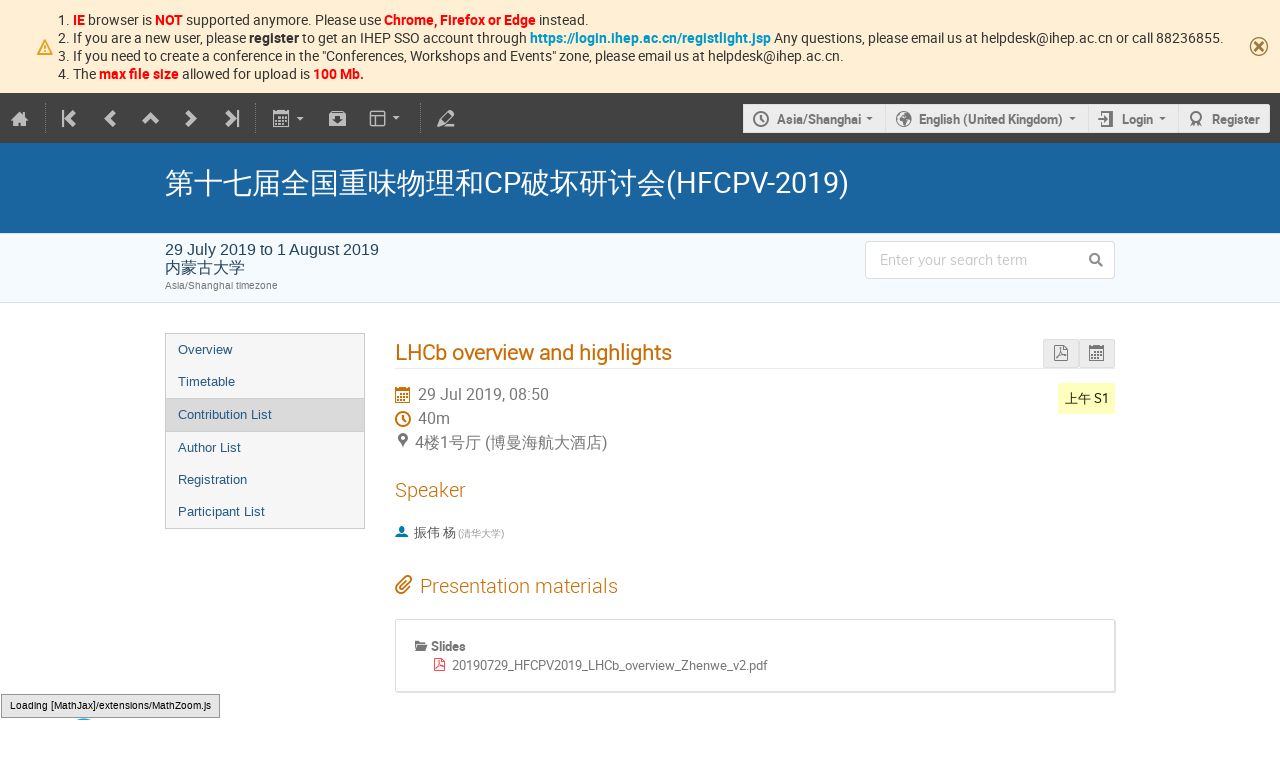

--- FILE ---
content_type: text/css; charset=utf-8
request_url: https://indico.ihep.ac.cn/dist/css/main.ffe9613e.css
body_size: 613403
content:
@charset "UTF-8";
/* Animation utility constructs */
@keyframes highlight { 0% { background-color: #09c; }
  100% { background-color: inherit; } }

:not(.ui) > .slide.open { overflow: hidden; opacity: 1; transition-property: all; transition-duration: 0.5s; transition-timing-function: ease-out; }

:not(.ui) > .slide.close { overflow: hidden; max-height: 0 !important; opacity: 0; transition-property: all; transition-duration: 0.5s; transition-timing-function: ease-out; }

ul.menu-items li.active, .categorynav .category-list .item:hover, .categorynav .category-list .item.current-category, #abstract-notification-log .log-entry > .metadata:not(.legacy):hover, #abstract-notification-log .log-entry > .metadata.open:not(.legacy), #abstract-notification-log .log-entry .content { position: relative; }

ul.menu-items li.active::before, .categorynav .category-list .item:hover::before, .categorynav .category-list .item.current-category::before, #abstract-notification-log .log-entry > .metadata:hover:not(.legacy)::before, #abstract-notification-log .log-entry > .metadata.open:not(.legacy)::before, #abstract-notification-log .log-entry .content::before { content: '.'; color: transparent; font-size: 0; position: absolute; }

.action-box, .i-badge, .i-box, .i-timeline-item .i-timeline-item-box, .categorynav .category-list, .person-link-list, #email-template-manager .email-template-wrapper .regform-section-sortable-placeholder, .regform-section, .regform-done, .regform-section-sortable-placeholder, .review-item-content, .i-button, .categorynav .category-list .item .button-wrapper .action-button, .action-button, a.i-big-button, .multi-text-fields a.i-button-remove, .category-calendar-page .category-calendar-view .fc-right .fc-button, .i-dropdown, :not(.ui) > input[type='date'], :not(.ui) > input[type='datetime'], :not(.ui) > input[type='datetime-local'], :not(.ui) > input[type='email'], :not(.ui) > input[type='month'], :not(.ui) > input[type='number'], :not(.ui) > input[type='password'], :not(.ui) > input[type='search'], :not(.ui) > input[type='tel'], :not(.ui) > input[type='text'], :not(.ui) > input[type='time'], :not(.ui) > input[type='url'], :not(.ui) > input[type='week'], textarea, select, .designer-tools input[type='text'], .designer-tools input[type='number'], .i-color-field .clickable-wrapper .color-preview, .keyword-highlighter, .i-label, .info-message-box, .message-message-box, .highlight-message-box, .success-message-box, .warning-message-box, .error-message-box, .danger-message-box, .error-message-tag, .padded-box .padded-box-content, .qtip-default, .sideBar .content, .side-menu, .switch, .switch > .switch-handle, .i-table-widget, .i-tag, .i-timeline-item .i-timeline-item-label, .palette-picker-qtip, .item-picker-qbubble, .qtip-default.qbubble, .i-taglist-field, .permissions-widget .permissions-widget-list .label-box .role-code, .permissions-widget .i-dropdown .entry-item .dropdown-icon.role-code, .sortable-list.tiles li.i-label, .ui-corner-all, .code, .login-reason-box, .contrib-session, .contrib-track, .contrib-type, .contrib-state, #form-group-recipients .recipients-box, .qtip.cloned-event-list-qtip ul li, .submission-info .custom-field-values .field-value.single-choice .value, #survey-results .text-answer, #survey-results .chart-option-details, .timeTableLegend, .timeTableLegend .legendItem, .bottomTip, .event-user { border-radius: 2px; }

.flexrow, .layout-side-menu, .banner, .action-box > .section, .i-badges-list, .i-badges-list.left, .i-badges-list.center, .i-badges-list-hover, .toolbar .group, .i-has-action, .info-message-box, .message-message-box, .highlight-message-box, .success-message-box, .warning-message-box, .error-message-box, .danger-message-box, .info-message-box .message-box-content, .message-message-box .message-box-content, .highlight-message-box .message-box-content, .success-message-box .message-box-content, .warning-message-box .message-box-content, .error-message-box .message-box-content, .danger-message-box .message-box-content, .list-filter .list-column, .list-filter .list-column > .filter, .list-filter ul.i-dropdown > li, .i-timeline-item, table.palette-picker .palette-color .background-box, .item-picker-qbubble .dropdown-container .dropdown-items-container .dropdown-item, .categorynav .category-list .spinner-wrapper, .categorynav .category-list .item, .categorynav .category-list .item .button-wrapper, .categorynav .category-list .item.subcategory, .categorynav .category-list .item.subcategory .icon-wrapper, .categorynav .category-list .placeholder, .categorynav .category-list .search-result-info, .person-link-list .person-row, .sortable-list ul li, .sortable-list.two-columns, .rule-list .rule, .rule-list .rule .rule-condition, .conference-page section .header-row, #form-group-recipients .recipients-smaller, #move-timetable-entry-dialog .item, .flexcol, body, .categorynav, .categorynav .category-list, .conference-page section .header, .action-menu-buttons { display: flex; }

.flexrow, .layout-side-menu, .banner, .action-box > .section, .i-badges-list, .i-badges-list.left, .i-badges-list.center, .i-badges-list-hover, .toolbar .group, .i-has-action, .info-message-box, .message-message-box, .highlight-message-box, .success-message-box, .warning-message-box, .error-message-box, .danger-message-box, .info-message-box .message-box-content, .message-message-box .message-box-content, .highlight-message-box .message-box-content, .success-message-box .message-box-content, .warning-message-box .message-box-content, .error-message-box .message-box-content, .danger-message-box .message-box-content, .list-filter .list-column, .list-filter .list-column > .filter, .list-filter ul.i-dropdown > li, .i-timeline-item, table.palette-picker .palette-color .background-box, .item-picker-qbubble .dropdown-container .dropdown-items-container .dropdown-item, .categorynav .category-list .spinner-wrapper, .categorynav .category-list .item, .categorynav .category-list .item .button-wrapper, .categorynav .category-list .item.subcategory, .categorynav .category-list .item.subcategory .icon-wrapper, .categorynav .category-list .placeholder, .categorynav .category-list .search-result-info, .person-link-list .person-row, .sortable-list ul li, .sortable-list.two-columns, .rule-list .rule, .rule-list .rule .rule-condition, .conference-page section .header-row, #form-group-recipients .recipients-smaller, #move-timetable-entry-dialog .item { flex-flow: row nowrap; }

.flexcol, body, .categorynav, .categorynav .category-list, .conference-page section .header, .action-menu-buttons { flex-flow: column nowrap; }

.f-j-start { justify-content: flex-start; }

.f-j-end { justify-content: flex-end; }

.f-j-center { justify-content: center; }

.f-j-space-between { justify-content: space-between; }

.f-j-space-around { justify-content: space-around; }

.f-a-start { align-items: flex-start; }

.f-a-end { align-items: flex-end; }

.f-a-center, .person-link-list .person-row { align-items: center; }

.f-a-stretch { align-items: stretch; }

.f-a-baseline { align-items: baseline; }

.f-wrap { flex-wrap: wrap; }

.f-self-stretch { flex-grow: 1; flex-basis: 0%; }

.f-self-no-shrink { flex-shrink: 0; }

@font-face { font-family: 'icomoon-ultimate'; src: url(/fonts/icomoon/icomoon__v7cae0e10.svg#icomoon-ultimate) format("svg"), url(/fonts/icomoon/icomoon__v38ba4f04.woff) format("woff"), url(/fonts/icomoon/icomoon__v4d8b7d66.ttf) format("truetype"); font-weight: normal; font-style: normal; }

/* Use the following CSS code if you want to use data attributes for inserting your icons */
[data-icon]::before { font-family: 'icomoon-ultimate'; content: attr(data-icon); font-weight: normal; font-variant: normal; text-transform: none; line-height: 1; -webkit-font-smoothing: antialiased; }

/* Use the following CSS code if you want to have a class per icon */
/*
Instead of a list of all class selectors,
you can use the generic selector below, but it's slower:
[class*="icon-"] {
*/
[class^='icon-']::before, [class*=' icon-']::before { font-family: 'icomoon-ultimate'; font-style: normal; font-weight: normal; font-variant: normal; text-transform: none; line-height: 1; -webkit-font-smoothing: antialiased; }

i[class^='icon-']::before { cursor: default; }

.inactive[class^='icon-']::before, .inactive[class*=' icon-']::before { opacity: 0.15; }

/* How to add icons 1. Login into icomoon app https://icomoon.io/app/ 2. Remove any existing project (Top-left hamburger icon, "Manage projects", "Remove" button) 3. Import "selection.json" from Indico repository (Top-left hamburger icon, "Import project", choose 'indico/web/static/fonts/icomoon/selection.json' 4. Load the project (it should be named "Untitled Project") 5. Deselect all icons (Top-left hamburger icon, "Clear selection") 6. Add the IcoMoon Ultimate pack (Click on "Library" button then on "Add") 7. Search for the icon you want to add using the search box 8. Select the icons to add with the selection tool 9. Add the new icons to our set (Click the hamburger icon to the right of our set that should be displayed as "icomoon" and select "Move selection here") 10. Clear the search box 11. Remove all icons sets except ours (Click the hamburger icon to the right of the set to remove and choose "Remove set") 12. Reorder the icons in alphabetical order: - Click the hamburger icon to the right of our project - Choose "Select all". - Click that hamburger icon again and choose "Rearrange icons". - Choose "Order by name" and "Rearrange" 13. Click on the "Generate font" tab at the bottom of the screen 14. Click on "Download" at the bottom right of the screen 15. Copy files: - icomoon.zip/fonts/icommon.{svg,ttf,woff} to indico/web/static/fonts/icomoon/ - icomoon.zip/selection.json to indico/web/static/fonts/icomoon/ - Replace the icon definitions between the comments below with the ones found in icomoon.zip/style.css (pay attention to the indentation!) */
/* Icomoon's icon definitions */
.icon-agreement::before { content: '\e605'; }

.icon-alarm::before { content: '\74'; }

.icon-arrow-down::before, .list .i-table th.header-sort-asc::before, .list .i-table th.header-sort-desc::before, .side-menu ul.menu-items > li.section .title-wrapper::before, table.i-table th.header-sort-desc::before, .i-table-widget th.header-sort-desc::before, table.i-table th.header-sort-asc::before, .i-table-widget th.header-sort-asc::before, table.category-management th.sortable-column a.desc::before, table.event-management th.sortable-column a.desc::before, table.category-management th.sortable-column a.asc::before, table.event-management th.sortable-column a.asc::before, .registrant-stats > .i-box > .i-box-content > table tr.header-row td:first-child::before, .i-timeline-item .registrant-stats > .i-timeline-item-box > .i-box-content > table tr.header-row td:first-child::before, .categorynav .registrant-stats > .category-list > .i-box-content > table tr.header-row td:first-child::before, .registrant-stats > .person-link-list > .i-box-content > table tr.header-row td:first-child::before, #email-template-manager .email-template-wrapper .registrant-stats > .regform-section-sortable-placeholder > .i-box-content > table tr.header-row td:first-child::before, .registrant-stats > .regform-section > .i-box-content > table tr.header-row td:first-child::before, .registrant-stats > .regform-done > .i-box-content > table tr.header-row td:first-child::before, .registrant-stats > .regform-section-sortable-placeholder > .i-box-content > table tr.header-row td:first-child::before, .registrant-stats > .review-item-content > .i-box-content > table tr.header-row td:first-child::before { content: '\24'; }

.icon-arrow-left::before { content: '\e3bf'; }

.icon-arrow-right-sparse::before, .i-button.signin .login-arrow::before, .categorynav .category-list .item .button-wrapper .signin.action-button .login-arrow::before, .signin.action-button .login-arrow::before { content: '\46'; }

.icon-arrow-up::before { content: '\34'; }

.icon-arrows-vert::before, .menu-entries > li > .menu-entry > .i-label > .entry-separator::before { content: '\edfb'; }

.icon-attachment::before, .entry-attachments::before { content: '\eca9'; }

.icon-bell::before { content: '\e908'; }

.icon-bold::before, [id^='wmd-bold-button'] span::before { content: '\e454'; }

.icon-book::before { content: '\e990'; }

.icon-bookmark::before { content: '\45'; }

.icon-broadcast::before { content: '\e005'; }

.icon-bubble-quote::before, [id^='wmd-quote-button'] span::before { content: '\e16d'; }

.icon-bullhorn::before { content: '\49'; }

.icon-calendar::before, .ui-datepicker-trigger::before, input.hasDatepicker::before { content: '\e003'; }

.icon-camera::before { content: '\e007'; }

.icon-chart::before { content: '\eb8c'; }

.icon-checkbox-checked::before, .auth-scopes li::before { content: '\e432'; }

.icon-checkbox-unchecked::before { content: '\e433'; }

.icon-checkmark::before, .success-message-box .icon::before { content: '\e372'; }

.icon-circle-small::before { content: '\e2ab'; }

.icon-clipboard::before { content: '\3c'; }

.icon-close::before, .regform-field .remove-file::before { content: '\3b'; }

.icon-code::before, [id^='wmd-code-button'] span::before { content: '\e480'; }

.icon-coins::before { content: '\e0d4'; }

.icon-collapse::before { content: '\e3b0'; }

.icon-compass2::before { content: '\e94a'; }

.icon-copy::before { content: '\30'; }

.icon-copy1::before { content: '\e909'; }

.icon-cross::before, .datetime-widget .clear-pickers::before, .date-widget .clear-pickers::before, .time-widget .clear-pickers::before, .timeTableLegend .legendCloseButton::before { content: '\ed6d'; }

.icon-disable::before, .error-message-box .icon::before { content: '\e00a'; }

.icon-dropmenu::before { content: '\f0a5'; }

.icon-earth::before, .datetime-widget .timezone::before, .date-widget .timezone::before, .time-widget .timezone::before, .occurrences-widget .timezone::before { content: '\e600'; }

.icon-edit::before, .menu-entries > li > .menu-entry > .i-label > .actions > .edit-entry::before { content: '\2e'; }

.icon-enlarge::before, .list .change-columns-width:not(.active)::before { content: '\eb48'; }

.icon-enter::before { content: '\e37b'; }

.icon-equalizer::before { content: '\e90a'; }

.icon-exit::before { content: '\e37c'; }

.icon-expand::before { content: '\e00b'; }

.icon-eye::before, .list-filter .i-label.title-wrapper > .actions > .visibility.enabled::before, .menu-entries > li > .menu-entry > .i-label > .actions > .enabled::before, .menu-entries > li > .menu-entry > .i-label > .actions > .not-enabled:hover::before, .sortable-list ul.enabled li .toggle-enabled::before { content: '\44'; }

.icon-eye-blocked::before, .list-filter .i-label.title-wrapper > .actions > .visibility:not(.enabled)::before, .menu-entries > li > .menu-entry > .i-label > .actions > .enabled:hover::before, .menu-entries > li > .menu-entry > .i-label > .actions > .not-enabled::before, .sortable-list ul.disabled li .toggle-enabled::before { content: '\e9d1'; }

.icon-file::before, .menu-entries > li > .menu-entry > .i-label > .entry-page::before, .regform-field .file-link::before { content: '\e08d'; }

.icon-file-check::before { content: '\e9a9'; }

.icon-file-content::before { content: '\e07b'; }

.icon-file-css::before { content: '\e9bd'; }

.icon-file-download::before { content: '\32'; }

.icon-file-excel::before { content: '\25'; }

.icon-file-eye::before { content: '\e9ab'; }

.icon-file-filled::before { content: '\e99e'; }

.icon-file-image::before, .designer-template-type-icon.template-icon-poster::before { content: '\e9af'; }

.icon-file-music::before { content: '\e9b1'; }

.icon-file-openoffice::before { content: '\ef37'; }

.icon-file-pdf::before { content: '\61'; }

.icon-file-play::before { content: '\e9b3'; }

.icon-file-presentation::before { content: '\e9bf'; }

.icon-file-spreadsheet::before { content: '\e9c5'; }

.icon-file-text::before { content: '\e9ad'; }

.icon-file-video::before { content: '\e9b5'; }

.icon-file-word::before { content: '\ef38'; }

.icon-file-xml::before { content: '\e9bb'; }

.icon-file-zip::before { content: '\e9b9'; }

.icon-filter::before { content: '\4a'; }

.icon-first::before { content: '\edb5'; }

.icon-floppy::before { content: '\e134'; }

.icon-folder::before, .tree tr.expandable.collapsed > td:first-child > span::before, .attachments-tooltip-button::before { content: '\e9db'; }

.icon-folder-open::before, .tree tr.expandable > td:first-child > span::before, .attachments-tooltip-button.open::before { content: '\e9dc'; }

.icon-folder-plus::before { content: '\e9df'; }

.icon-font-size::before { content: '\2f'; }

.icon-grid::before { content: '\35'; }

.icon-grid2::before { content: '\ec5f'; }

.icon-hammer::before { content: '\ebe4'; }

.icon-handle::before, .i-box .ui-i-box-sortable-handle::before, .i-timeline-item .i-timeline-item-box .ui-i-box-sortable-handle::before, .categorynav .category-list .ui-i-box-sortable-handle::before, .person-link-list .ui-i-box-sortable-handle::before, #email-template-manager .email-template-wrapper .regform-section-sortable-placeholder .ui-i-box-sortable-handle::before, .regform-section .ui-i-box-sortable-handle::before, .regform-done .ui-i-box-sortable-handle::before, .regform-section-sortable-placeholder .ui-i-box-sortable-handle::before, .review-item-content .ui-i-box-sortable-handle::before, .i-box ul.group-list > li.ui-sortable > .ui-sortable-handle > .handle::before, .i-timeline-item .i-timeline-item-box ul.group-list > li.ui-sortable > .ui-sortable-handle > .handle::before, .categorynav .category-list ul.group-list > li.ui-sortable > .ui-sortable-handle > .handle::before, .person-link-list ul.group-list > li.ui-sortable > .ui-sortable-handle > .handle::before, #email-template-manager .email-template-wrapper .regform-section-sortable-placeholder ul.group-list > li.ui-sortable > .ui-sortable-handle > .handle::before, .regform-section ul.group-list > li.ui-sortable > .ui-sortable-handle > .handle::before, .regform-done ul.group-list > li.ui-sortable > .ui-sortable-handle > .handle::before, .regform-section-sortable-placeholder ul.group-list > li.ui-sortable > .ui-sortable-handle > .handle::before, .review-item-content ul.group-list > li.ui-sortable > .ui-sortable-handle > .handle::before, .i-label > .handle:first-child::before, .i-table-widget .ui-sortable-handle::before, .multiple-items-widget .sort-handle::before, .multi-text-fields .handle::before, .person-link-list .person-row .sort-handle::before, .regform-section .section-sortable-handle::before, .regform-field.editable:not(.disabled):hover .field-sortable-handle::before, .regform-field.editable:not(.disabled):active .field-sortable-handle::before, .regform-table tr:hover .table-sortable-handle::before, .regform-table td:active .table-sortable-handle::before { content: '\e001'; }

.icon-home::before, .menu-entries > li > .menu-entry > .i-label > .actions > .default::before, .menu-entries > li > .menu-entry > .i-label > .actions > .not-default::before { content: '\e904'; }

.icon-hour-glass2::before { content: '\eb20'; }

.icon-image::before, [id^='wmd-image-button'] span::before { content: '\31'; }

.icon-import::before { content: '\ec81'; }

.icon-info::before, .info-message-box .icon::before, .message-message-box .icon::before, .wmd-help-button::before { content: '\69'; }

.icon-italic::before, [id^='wmd-italic-button'] span::before { content: '\e456'; }

.icon-key::before { content: '\eb4a'; }

.icon-key-A::before { content: '\38'; }

.icon-lamp::before, .highlight-message-box .icon::before { content: '\e24e'; }

.icon-lan::before { content: '\ec68'; }

.icon-last::before { content: '\edb6'; }

.icon-layout::before { content: '\e905'; }

.icon-link::before, .menu-entries > li > .menu-entry > .i-label > .entry-internal_link::before, .menu-entries > li > .menu-entry > .i-label > .entry-user_link::before, .menu-entries > li > .menu-entry > .i-label > .entry-plugin_link::before, [id^='wmd-link-button'] span::before { content: '\e2cd'; }

.icon-list::before, [id^='wmd-ulist-button'] span::before { content: '\e299'; }

.icon-location::before { content: '\e002'; }

.icon-lock::before, .icon-protection-self::before { content: '\e008'; }

.icon-lock-center::before { content: '\eb4e'; }

.icon-loop::before { content: '\2c'; }

.icon-mail::before { content: '\6d'; }

.icon-medal::before { content: '\40'; }

.icon-mic::before { content: '\e006'; }

.icon-mobile::before { content: '\3e'; }

.icon-new::before { content: '\e97b'; }

.icon-next::before, .ui-datepicker .ui-datepicker-header .ui-datepicker-next::before, #move-timetable-entry-dialog .days .scroll-btn::before { content: '\4c'; }

.icon-no-camera::before { content: '\e964'; }

.icon-numbered-list::before, [id^='wmd-olist-button'] span::before { content: '\e29c'; }

.icon-package-download::before { content: '\64'; }

.icon-pagebreak::before, [id^='wmd-hr-button'] span::before { content: '\e463'; }

.icon-palette::before { content: '\e92a'; }

.icon-phone::before { content: '\70'; }

.icon-play::before { content: '\e00c'; }

.icon-plus::before { content: '\2d'; }

.icon-prev::before, .ui-datepicker .ui-datepicker-header .ui-datepicker-prev::before { content: '\4b'; }

.icon-price-tag::before { content: '\e9f4'; }

.icon-printer::before { content: '\e906'; }

.icon-print::before { content: '\e906'; }

.icon-projector::before { content: '\e604'; }

.icon-puzzle::before { content: '\e26e'; }

.icon-qrcode::before { content: '\e901'; }

.icon-question::before, i.info-helper::before { content: '\e35c'; }

.icon-quill::before { content: '\e91b'; }

.icon-redo::before, [id^='wmd-redo-button'] span::before { content: '\e14c'; }

.icon-remove::before, .menu-entries > li > .menu-entry > .i-label > .actions > .delete-entry::before { content: '\22'; }

.icon-rulers::before { content: '\26'; }

.icon-search::before { content: '\37'; }

.icon-settings::before { content: '\33'; }

.icon-seven-segment9::before { content: '\e48b'; }

.icon-shield::before { content: '\2b'; }

.icon-shrink::before, .list .change-columns-width.active::before { content: '\eb49'; }

.icon-sort::before { content: '\e00e'; }

.icon-sort-alpha-asc::before { content: '\ee4c'; }

.icon-sort-alpha-desc::before { content: '\ee4d'; }

.icon-split::before { content: '\edb3'; }

.icon-stack::before { content: '\e097'; }

.icon-stack-minus::before { content: '\3a'; }

.icon-stack-plus::before { content: '\39'; }

.icon-stack-text::before { content: '\e902'; }

.icon-star::before { content: '\41'; }

.icon-stop::before { content: '\e00d'; }

.icon-switchoff::before { content: '\e602'; }

.icon-switchon::before { content: '\e601'; }

.icon-tag::before { content: '\e0b9'; }

.icon-text-color::before, .i-button.color-button::before, .categorynav .category-list .item .button-wrapper .color-button.action-button::before, .color-button.action-button::before { content: '\e900'; }

.icon-textarea::before { content: '\e000'; }

.icon-textfield::before { content: '\f5d5'; }

.icon-ticket::before, .user-list li .actions .event-person::before { content: '\42'; }

.icon-tilde::before { content: '\e903'; }

.icon-time::before, .occurrences-widget .duration-info::before { content: '\e004'; }

.icon-transmission::before { content: '\ee46'; }

.icon-type::before, [id^='wmd-heading-button'] span::before { content: '\2a'; }

.icon-undo::before, [id^='wmd-undo-button'] span::before { content: '\27'; }

.icon-unlocked::before, .icon-protection-public::before { content: '\e009'; }

.icon-upload::before { content: '\29'; }

.icon-user::before, .event-user::before { content: '\48'; }

.icon-user-block::before { content: '\eafc'; }

.icon-user-chairperson::before { content: '\63'; }

.icon-user-check::before { content: '\eafe'; }

.icon-user-reading::before, .regform-section.manager-only .i-box-title::before { content: '\3f'; }

.icon-users::before { content: '\47'; }

.icon-warning::before, .warning-message-box .icon::before, .danger-message-box .icon::before, .regform-field .email-info.warning::before, .regform-field .email-info.error::before { content: '\e603'; }

.icon-wrench::before { content: '\77'; }

.icon-id-badge::before, .designer-template-type-icon.template-icon-badge::before { content: '\e907'; }

/* End of icomoon's icon definitions */
/* animated spinner icon */
.icon-spinner::before { content: ''; display: inline-block; min-width: 1.2em; min-height: 1.2em; height: 100%; background-image: url(/images/loading__v7b977607.gif); background-repeat: no-repeat; background-size: 1.2em 1.2em; vertical-align: middle !important; opacity: 0.6; }

/* Custom "empty" icon to have a space equivalent to an icon */
.icon-none::before { content: '\2001'; }

.disabled .icon-spinner::before { opacity: 0.4; }

/* KEEP THE FOLLOWING DEFINITIONS: necessary when rendering the icon 'after' e.g. mixin icon-after */
.icon-arrow-down-after::after, a.arrow::after, .i-button.arrow::after, .categorynav .category-list .item .button-wrapper .arrow.action-button::after, .arrow.action-button::after, .dropup-menu::after, .toolbar.global-menu > a.arrow::after, .action-menu .clones a::after { content: '\24'; }

.icon-location-after::after { content: '\e002'; }

.icon-next-after::after, .i-button.next::after, .categorynav .category-list .item .button-wrapper .next.action-button::after, .action-button::after { content: '\4c'; }

.icon-time-after::after { content: '\e004'; }

/* Customized icons for specific purposes */
.icon-protection-public { color: #00c851; }

.icon-protection-self { color: #f91f1f; }

.i-box .ui-i-box-sortable-handle::before, .i-timeline-item .i-timeline-item-box .ui-i-box-sortable-handle::before, .categorynav .category-list .ui-i-box-sortable-handle::before, .person-link-list .ui-i-box-sortable-handle::before, #email-template-manager .email-template-wrapper .regform-section-sortable-placeholder .ui-i-box-sortable-handle::before, .regform-section .ui-i-box-sortable-handle::before, .regform-done .ui-i-box-sortable-handle::before, .regform-section-sortable-placeholder .ui-i-box-sortable-handle::before, .review-item-content .ui-i-box-sortable-handle::before, .i-box ul.group-list > li.ui-sortable > .ui-sortable-handle > .handle::before, .i-timeline-item .i-timeline-item-box ul.group-list > li.ui-sortable > .ui-sortable-handle > .handle::before, .categorynav .category-list ul.group-list > li.ui-sortable > .ui-sortable-handle > .handle::before, .person-link-list ul.group-list > li.ui-sortable > .ui-sortable-handle > .handle::before, #email-template-manager .email-template-wrapper .regform-section-sortable-placeholder ul.group-list > li.ui-sortable > .ui-sortable-handle > .handle::before, .regform-section ul.group-list > li.ui-sortable > .ui-sortable-handle > .handle::before, .regform-done ul.group-list > li.ui-sortable > .ui-sortable-handle > .handle::before, .regform-section-sortable-placeholder ul.group-list > li.ui-sortable > .ui-sortable-handle > .handle::before, .review-item-content ul.group-list > li.ui-sortable > .ui-sortable-handle > .handle::before, .i-button.signin .login-arrow::before, .categorynav .category-list .item .button-wrapper .signin.action-button .login-arrow::before, .signin.action-button .login-arrow::before, .i-button.next::after, .categorynav .category-list .item .button-wrapper .next.action-button::after, .action-button::after, a.arrow::after, .i-button.arrow::after, .categorynav .category-list .item .button-wrapper .arrow.action-button::after, .arrow.action-button::after, .i-button.color-button::before, .categorynav .category-list .item .button-wrapper .color-button.action-button::before, .color-button.action-button::before, .dropup-menu::after, .datetime-widget .timezone::before, .date-widget .timezone::before, .time-widget .timezone::before, .datetime-widget .clear-pickers::before, .date-widget .clear-pickers::before, .time-widget .clear-pickers::before, .i-label > .handle:first-child::before, .toolbar.global-menu > a.arrow::after, .info-message-box .icon::before, .message-message-box .icon::before, .highlight-message-box .icon::before, .success-message-box .icon::before, .warning-message-box .icon::before, .error-message-box .icon::before, .danger-message-box .icon::before, .list .i-table th.header-sort-asc::before, .list .i-table th.header-sort-desc::before, .list .change-columns-width:not(.active)::before, .list .change-columns-width.active::before, .list-filter .i-label.title-wrapper > .actions > .visibility.enabled::before, .menu-entries > li > .menu-entry > .i-label > .actions > .enabled::before, .menu-entries > li > .menu-entry > .i-label > .actions > .not-enabled:hover::before, .list-filter .i-label.title-wrapper > .actions > .visibility:not(.enabled)::before, .menu-entries > li > .menu-entry > .i-label > .actions > .enabled:hover::before, .menu-entries > li > .menu-entry > .i-label > .actions > .not-enabled::before, .side-menu ul.menu-items > li.section .title-wrapper::before, table.i-table th.header-sort-desc::before, .i-table-widget th.header-sort-desc::before, table.i-table th.header-sort-asc::before, .i-table-widget th.header-sort-asc::before, .i-table-widget .ui-sortable-handle::before, i.info-helper::before, .multiple-items-widget .sort-handle::before, .multi-text-fields .handle::before, .occurrences-widget .timezone::before, .occurrences-widget .duration-info::before, .person-link-list .person-row .sort-handle::before, .sortable-list ul.enabled li .toggle-enabled::before, .sortable-list ul.disabled li .toggle-enabled::before, .ui-datepicker .ui-datepicker-header .ui-datepicker-prev::before, .ui-datepicker .ui-datepicker-header .ui-datepicker-next::before, .ui-datepicker-trigger::before, input.hasDatepicker::before, .tree tr.expandable > td:first-child > span::before, .tree tr.expandable.collapsed > td:first-child > span::before, .attachments-tooltip-button::before, .attachments-tooltip-button.open::before, .auth-scopes li::before, table.category-management th.sortable-column a.desc::before, table.event-management th.sortable-column a.desc::before, table.category-management th.sortable-column a.asc::before, table.event-management th.sortable-column a.asc::before, .designer-template-type-icon.template-icon-poster::before, .designer-template-type-icon.template-icon-badge::before, .action-menu .clones a::after, .menu-entries > li > .menu-entry > .i-label > .entry-internal_link::before, .menu-entries > li > .menu-entry > .i-label > .entry-user_link::before, .menu-entries > li > .menu-entry > .i-label > .entry-plugin_link::before, .menu-entries > li > .menu-entry > .i-label > .entry-page::before, .menu-entries > li > .menu-entry > .i-label > .entry-separator::before, .menu-entries > li > .menu-entry > .i-label > .actions > .default::before, .menu-entries > li > .menu-entry > .i-label > .actions > .not-default::before, .menu-entries > li > .menu-entry > .i-label > .actions > .edit-entry::before, .menu-entries > li > .menu-entry > .i-label > .actions > .delete-entry::before, [id^='wmd-bold-button'] span::before, [id^='wmd-italic-button'] span::before, [id^='wmd-link-button'] span::before, [id^='wmd-quote-button'] span::before, [id^='wmd-code-button'] span::before, [id^='wmd-image-button'] span::before, [id^='wmd-olist-button'] span::before, [id^='wmd-ulist-button'] span::before, [id^='wmd-heading-button'] span::before, [id^='wmd-hr-button'] span::before, [id^='wmd-undo-button'] span::before, [id^='wmd-redo-button'] span::before, .wmd-help-button::before, .regform-section .section-sortable-handle::before, .regform-section.manager-only .i-box-title::before, .regform-field .email-info.warning::before, .regform-field .email-info.error::before, .regform-field .file-link::before, .regform-field .remove-file::before, .regform-field.editable:not(.disabled):hover .field-sortable-handle::before, .regform-field.editable:not(.disabled):active .field-sortable-handle::before, .regform-table tr:hover .table-sortable-handle::before, .regform-table td:active .table-sortable-handle::before, .registrant-stats > .i-box > .i-box-content > table tr.header-row td:first-child::before, .i-timeline-item .registrant-stats > .i-timeline-item-box > .i-box-content > table tr.header-row td:first-child::before, .categorynav .registrant-stats > .category-list > .i-box-content > table tr.header-row td:first-child::before, .registrant-stats > .person-link-list > .i-box-content > table tr.header-row td:first-child::before, #email-template-manager .email-template-wrapper .registrant-stats > .regform-section-sortable-placeholder > .i-box-content > table tr.header-row td:first-child::before, .registrant-stats > .regform-section > .i-box-content > table tr.header-row td:first-child::before, .registrant-stats > .regform-done > .i-box-content > table tr.header-row td:first-child::before, .registrant-stats > .regform-section-sortable-placeholder > .i-box-content > table tr.header-row td:first-child::before, .registrant-stats > .review-item-content > .i-box-content > table tr.header-row td:first-child::before, .timeTableLegend .legendCloseButton::before, #move-timetable-entry-dialog .days .scroll-btn::before, .entry-attachments::before, .event-user::before, .user-list li .actions .event-person::before { font-family: 'icomoon-ultimate'; font-style: normal; font-weight: normal; font-variant: normal; text-transform: none; -webkit-font-smoothing: antialiased; }

.ellipsis { white-space: nowrap; overflow: hidden; text-overflow: ellipsis; }

body { overflow-x: inherit; }

body > .main { flex-grow: 1; }

/* Work around issues in WebKit (used by Safari) which shrinks the contained elements instead of growing the container. The following prevents the children of the flexbox to be shrinked which is ok since we want the page to scroll anyway. */
body > * { flex-shrink: 0; }

.fixed-width, .fixed-width-standalone-page header .page-description, .fixed-width-standalone-text-page header .page-description, .search-page header .page-description, .dialog-page header .page-description, .management-page header .page-description, .conference-page header .page-description, .meeting-page header .page-description, .category-calendar-page header .page-description, .management-page div.page-content, .agreement-dashboard { max-width: 800px !important; }

.full-width-content-wrapper .management-page > .page-content { max-width: 100% !important; }

.layout-wrapper .row .column { box-sizing: border-box; float: left; padding: 0 1em 0 1em; }

.layout-wrapper .row .column.col-40 { width: 40%; }

.layout-wrapper .row .column.col-50 { width: 50%; }

.layout-wrapper .row .column.col-60 { width: 60%; }

.layout-wrapper .row .column.col-full { width: 100%; }

.layout-wrapper .row .column:first-of-type { padding-left: 0; }

.layout-wrapper .row .column:last-of-type { padding-right: 0; }

.layout-wrapper .row::after { content: '.'; display: block; height: 0; clear: both; visibility: hidden; }

.layout-side-menu { min-height: 100%; margin-left: 30px; margin-right: 30px; }

.layout-side-menu:first-of-type { margin-top: 20px; }

.layout-side-menu .banner > .menu-column { flex-grow: 0; width: 200px; margin-left: 30px; margin-right: 30px; }

.layout-side-menu .banner > .page-column { flex-grow: 1; }

.layout-side-menu .banner .action-menu { flex-shrink: 0; margin-top: -0.5%; }

.layout-side-menu > .menu-column { width: 200px; margin-right: 30px; }

.layout-side-menu > .menu-column .group:first-child { margin-top: 5px; margin-bottom: 23px; }

.layout-side-menu > .menu-column .group:first-child a { width: 100%; padding: 5px 5px 5px 26px; text-align: left; }

.layout-side-menu > .menu-column .group:first-child a span { white-space: nowrap; overflow: hidden; text-overflow: ellipsis; }

.layout-side-menu > .content-column { flex-grow: 1; width: 0; }

.layout-side-menu .side-menu-label { white-space: nowrap; overflow: hidden; text-overflow: ellipsis; margin-right: 0.5rem; }

.fixed-width-standalone-page header, .fixed-width-standalone-text-page header, .search-page header, .dialog-page header, .management-page header, .conference-page header, .meeting-page header, .category-calendar-page header { position: relative; margin-bottom: 1.8em; }

.fixed-width-standalone-page header h2, .fixed-width-standalone-text-page header h2, .search-page header h2, .dialog-page header h2, .management-page header h2, .conference-page header h2, .meeting-page header h2, .category-calendar-page header h2, .fixed-width-standalone-page header h3, .fixed-width-standalone-text-page header h3, .search-page header h3, .dialog-page header h3, .management-page header h3, .conference-page header h3, .meeting-page header h3, .category-calendar-page header h3 { display: inline-block; margin-top: 0; margin-bottom: 0; }

.fixed-width-standalone-page header h2, .fixed-width-standalone-text-page header h2, .search-page header h2, .dialog-page header h2, .management-page header h2, .conference-page header h2, .meeting-page header h2, .category-calendar-page header h2 { margin-right: 0.5rem; }

.fixed-width-standalone-page header h3, .fixed-width-standalone-text-page header h3, .search-page header h3, .dialog-page header h3, .management-page header h3, .conference-page header h3, .meeting-page header h3, .category-calendar-page header h3 { color: #777; margin-top: 0.42rem; }

.fixed-width-standalone-page header .back-button, .fixed-width-standalone-text-page header .back-button, .search-page header .back-button, .dialog-page header .back-button, .management-page header .back-button, .conference-page header .back-button, .meeting-page header .back-button, .category-calendar-page header .back-button { position: absolute; top: 11px; left: -20px; font-size: 15px; color: #dfdfdf; }

.fixed-width-standalone-page header .back-button:hover, .fixed-width-standalone-text-page header .back-button:hover, .search-page header .back-button:hover, .dialog-page header .back-button:hover, .management-page header .back-button:hover, .conference-page header .back-button:hover, .meeting-page header .back-button:hover, .category-calendar-page header .back-button:hover { color: #999; }

.fixed-width-standalone-page header .title, .fixed-width-standalone-text-page header .title, .search-page header .title, .dialog-page header .title, .management-page header .title, .conference-page header .title, .meeting-page header .title, .category-calendar-page header .title { display: flex; align-items: flex-start; padding-top: 0.4rem; min-height: 2rem; border-bottom: 1px solid #ebebeb; margin-bottom: 1rem; }

.fixed-width-standalone-page header .title > .text, .fixed-width-standalone-text-page header .title > .text, .search-page header .title > .text, .dialog-page header .title > .text, .management-page header .title > .text, .conference-page header .title > .text, .meeting-page header .title > .text, .category-calendar-page header .title > .text { flex-grow: 1; }

.fixed-width-standalone-page header .title > .text > .title-with-actions h2, .fixed-width-standalone-text-page header .title > .text > .title-with-actions h2, .search-page header .title > .text > .title-with-actions h2, .dialog-page header .title > .text > .title-with-actions h2, .management-page header .title > .text > .title-with-actions h2, .conference-page header .title > .text > .title-with-actions h2, .meeting-page header .title > .text > .title-with-actions h2, .category-calendar-page header .title > .text > .title-with-actions h2, .fixed-width-standalone-page header .title > .text > .title-with-actions h3, .fixed-width-standalone-text-page header .title > .text > .title-with-actions h3, .search-page header .title > .text > .title-with-actions h3, .dialog-page header .title > .text > .title-with-actions h3, .management-page header .title > .text > .title-with-actions h3, .conference-page header .title > .text > .title-with-actions h3, .meeting-page header .title > .text > .title-with-actions h3, .category-calendar-page header .title > .text > .title-with-actions h3 { display: inline; margin-right: 0; }

.fixed-width-standalone-page header .title > .text > .title-with-actions .actions, .fixed-width-standalone-text-page header .title > .text > .title-with-actions .actions, .search-page header .title > .text > .title-with-actions .actions, .dialog-page header .title > .text > .title-with-actions .actions, .management-page header .title > .text > .title-with-actions .actions, .conference-page header .title > .text > .title-with-actions .actions, .meeting-page header .title > .text > .title-with-actions .actions, .category-calendar-page header .title > .text > .title-with-actions .actions { display: inline-block; vertical-align: bottom; }

.fixed-width-standalone-page header .title > .actions, .fixed-width-standalone-text-page header .title > .actions, .search-page header .title > .actions, .dialog-page header .title > .actions, .management-page header .title > .actions, .conference-page header .title > .actions, .meeting-page header .title > .actions, .category-calendar-page header .title > .actions { flex-grow: 0; flex-shrink: 0; white-space: nowrap; }

.fixed-width-standalone-page header .page-description, .fixed-width-standalone-text-page header .page-description, .search-page header .page-description, .dialog-page header .page-description, .management-page header .page-description, .conference-page header .page-description, .meeting-page header .page-description, .category-calendar-page header .page-description { color: #999; font-size: 1.2em; margin-top: 0.42rem; }

.fixed-width-standalone-page header .page-info, .fixed-width-standalone-text-page header .page-info, .search-page header .page-info, .dialog-page header .page-info, .management-page header .page-info, .conference-page header .page-info, .meeting-page header .page-info, .category-calendar-page header .page-info { color: #999; margin-top: 0.42rem; }

.fixed-width-standalone-page header, .fixed-width-standalone-text-page header, .search-page header { margin-top: 1em; }

.banner { color: #000; max-width: 800px; margin-top: 10px; }

.banner.full-width { max-width: none; margin-bottom: -19px; }

.banner.full-width .title { flex-grow: 1; }

.banner .toolbar { padding: 0; }

.banner .title { margin-bottom: 19px; font-family: 'Roboto Light', sans-serif; font-size: 2em; color: #cb6d04; }

.banner .title a:not(:hover) { color: inherit; }

.banner .title .subtitle { color: #999; font-size: 0.5em; }

.banner .title .subtitle a { border-bottom: 1px dashed; }

.banner .title .date { color: #000; font-size: 0.75em; font-style: italic; }

.dialog-page { max-width: 800px; }

.management-page.wide .page-content { max-width: 1000px !important; }

.fixed-width-standalone-page, .fixed-width-standalone-text-page { margin-left: auto; margin-right: auto; width: 1000px; }

.fixed-width-standalone-page .page-content, .fixed-width-standalone-text-page .page-content { max-width: 1000px; }

.fixed-width-standalone-text-page { width: 800px; }

.fixed-width-standalone-text-page .page-content { max-width: 800px; font-size: 1.2em; }

.fixed-width-standalone-text-page .page-content p:first-child { margin-top: 0; }

.fixed-width-standalone-text-page .page-content p:last-child { margin-bottom: 0; }

.conference-page header h2 { color: #cb6d04; padding-right: 5px; }

.conference-page header h2 .track-name { font-style: italic; }

.meeting-header { max-width: 800px; margin: 2em auto 0 auto; }

.meeting-header h1 { color: #007cac; }

.meeting-page { max-width: 800px; margin: 2em auto 0 auto; }

.event-wrapper { width: 1000px; margin: 30px auto; margin-top: 18px; }

.conference-title-link { font-size: 33px; background: transparent; color: white; }

.search-page .title .text { margin-left: 2%; }

button, input, textarea, select, isindex { font: inherit; }

.semantic-background, .i-tag, .i-timeline-item-label.action, .review-summary-box .global-state-icon { border-top: 1px solid #999; border-bottom: 1px solid #999; border-right: 1px solid #999; border-left: 1px solid #999; background: #999; color: white; }

.highlight.semantic-background, .highlight.i-tag, .highlight.i-timeline-item-label.action, .review-summary-box .highlight.global-state-icon { border-top: 1px solid #09c; border-bottom: 1px solid #09c; border-right: 1px solid #09c; border-left: 1px solid #09c; background: #09c; }

.success.semantic-background, .success.i-tag, .success.i-timeline-item-label.action, .review-summary-box .success.global-state-icon { border-top: 1px solid #00c851; border-bottom: 1px solid #00c851; border-right: 1px solid #00c851; border-left: 1px solid #00c851; background: #00c851; }

.error.semantic-background, .error.i-tag, .error.i-timeline-item-label.action, .review-summary-box .error.global-state-icon { border-top: 1px solid #f91f1f; border-bottom: 1px solid #f91f1f; border-right: 1px solid #f91f1f; border-left: 1px solid #f91f1f; background: #f91f1f; }

.warning.semantic-background, .warning.i-tag, .warning.i-timeline-item-label.action, .review-summary-box .warning.global-state-icon { border-top: 1px solid #e99e18; border-bottom: 1px solid #e99e18; border-right: 1px solid #e99e18; border-left: 1px solid #e99e18; background: #e99e18; }

.visited.semantic-background, .visited.i-tag, .visited.i-timeline-item-label.action, .review-summary-box .visited.global-state-icon { border-top: 1px solid #6e5494; border-bottom: 1px solid #6e5494; border-right: 1px solid #6e5494; border-left: 1px solid #6e5494; background: #6e5494; }

.strong.semantic-background, .strong.i-tag, .strong.i-timeline-item-label.action, .review-summary-box .strong.global-state-icon { border-top: 1px solid #555; border-bottom: 1px solid #555; border-right: 1px solid #555; border-left: 1px solid #555; background: #555; }

.i-tag.outline, .review-summary-box .group-state-icon { border-top: 1px solid #999; border-bottom: 1px solid #999; border-right: 1px solid #999; border-left: 1px solid #999; color: #999; }

.highlight.i-tag.outline, .review-summary-box .highlight.group-state-icon { border-top: 1px solid #09c; border-bottom: 1px solid #09c; border-right: 1px solid #09c; border-left: 1px solid #09c; color: #09c; }

.success.i-tag.outline, .review-summary-box .success.group-state-icon { border-top: 1px solid #00c851; border-bottom: 1px solid #00c851; border-right: 1px solid #00c851; border-left: 1px solid #00c851; color: #00c851; }

.error.i-tag.outline, .review-summary-box .error.group-state-icon { border-top: 1px solid #f91f1f; border-bottom: 1px solid #f91f1f; border-right: 1px solid #f91f1f; border-left: 1px solid #f91f1f; color: #f91f1f; }

.warning.i-tag.outline, .review-summary-box .warning.group-state-icon { border-top: 1px solid #e99e18; border-bottom: 1px solid #e99e18; border-right: 1px solid #e99e18; border-left: 1px solid #e99e18; color: #e99e18; }

.visited.i-tag.outline, .review-summary-box .visited.group-state-icon { border-top: 1px solid #6e5494; border-bottom: 1px solid #6e5494; border-right: 1px solid #6e5494; border-left: 1px solid #6e5494; color: #6e5494; }

.strong.i-tag.outline, .review-summary-box .strong.group-state-icon { border-top: 1px solid #555; border-bottom: 1px solid #555; border-right: 1px solid #555; border-left: 1px solid #555; color: #555; }

.i-link { color: #bbb; }

.i-link:not(.disabled):hover, .i-link:not(.disabled):active, .i-link:not(.disabled).active { color: #555; }

.i-link:not(.disabled):hover.highlight, .i-link:not(.disabled):active.highlight, .i-link:not(.disabled).active.highlight { color: #09c; }

.i-link:not(.disabled):hover.success, .i-link:not(.disabled):active.success, .i-link:not(.disabled).active.success { color: #00c851; }

.i-link:not(.disabled):hover.error, .i-link:not(.disabled):active.error, .i-link:not(.disabled).active.error { color: #f91f1f; }

.i-link:not(.disabled):hover.warning, .i-link:not(.disabled):active.warning, .i-link:not(.disabled).active.warning { color: #e99e18; }

.i-link:not(.disabled):hover.visited, .i-link:not(.disabled):active.visited, .i-link:not(.disabled).active.visited { color: #6e5494; }

.i-link:not(.disabled):hover.strong, .i-link:not(.disabled):active.strong, .i-link:not(.disabled).active.strong { color: #555; }

.disabled.i-link { color: #bbb; }

.semantic-text { color: #999; }

.semantic-text.highlight { color: #09c; }

.semantic-text.success { color: #00c851; }

.semantic-text.error { color: #f91f1f; }

.semantic-text.warning { color: #e99e18; }

.semantic-text.visited { color: #6e5494; }

.semantic-text.strong { color: #555; }

body, .anchor-link, .ui-widget, .ui-widget textarea, .ui-widget button, .reviewing-page { font-family: 'Liberation Sans', sans-serif; }

.category-info, .speaker-list, .conference-page, .conference-page .description, .conference-page .infogrid, .contribution-list, .track-review-list, .ui.image.label.meeting-participant, .paper-contribution-list { font-family: 'Roboto', sans-serif; }

.ui { font-family: 'Muli', 'Helvetica Neue', Arial, Helvetica, sans-serif; }

.fixed-width-standalone-page header .page-info, .fixed-width-standalone-text-page header .page-info, .search-page header .page-info, .dialog-page header .page-info, .management-page header .page-info, .conference-page header .page-info, .meeting-page header .page-info, .category-calendar-page header .page-info, h1, .corner-message, div.announcement-bar, div.main-breadcrumb, div.session-bar, #filter-placeholder, .qtip-default.add-field-qtip, .side-menu, .categorynav .category-list .search-results-list .title strong, .timetable-title, .participant-list-wrapper ul.participant-list, .paper-content .spotlight-file-name { font-family: 'Roboto', sans-serif; }

.fixed-width-standalone-page header .page-description, .fixed-width-standalone-text-page header .page-description, .search-page header .page-description, .dialog-page header .page-description, .management-page header .page-description, .conference-page header .page-description, .meeting-page header .page-description, .category-calendar-page header .page-description, h2, h3, h4, .i-box .i-box-header .i-box-title, .i-timeline-item .i-timeline-item-box .i-box-header .i-box-title, .categorynav .category-list .i-box-header .i-box-title, .person-link-list .i-box-header .i-box-title, #email-template-manager .email-template-wrapper .regform-section-sortable-placeholder .i-box-header .i-box-title, .regform-section .i-box-header .i-box-title, .regform-done .i-box-header .i-box-title, .regform-section-sortable-placeholder .i-box-header .i-box-title, .review-item-content .i-box-header .i-box-title, .regform-section-title, .toolbar.global-menu, ul.steps .label, .categorynav .category-list .item .title-wrapper .title, .regFormSectionNewSection, input.regFormTitleInputMgmt { font-family: 'Roboto Light', sans-serif; }

.i-box .i-box-header .i-box-description, .i-timeline-item .i-timeline-item-box .i-box-header .i-box-description, .categorynav .category-list .i-box-header .i-box-description, .person-link-list .i-box-header .i-box-description, #email-template-manager .email-template-wrapper .regform-section-sortable-placeholder .i-box-header .i-box-description, .regform-section .i-box-header .i-box-description, .regform-done .i-box-header .i-box-description, .regform-section-sortable-placeholder .i-box-header .i-box-description, .review-item-content .i-box-header .i-box-description, textarea.regFormDescriptionInputMgmt { font-family: 'Liberation Serif', serif; }

.mono, textarea.log, code, .wmd-input, .clipboard-dialog input[type='text'], .wmd-input:focus, .permalink-text .permalink { font-family: 'Liberation Mono', monospace; }

.text-paper, .abstract-content, .agreement-form-sections .legal-body, .md-preview-wrapper.display h1, .md-preview-wrapper.display h2, .md-preview-wrapper.display h3, .md-preview-wrapper.display h4, .md-preview-wrapper.display, .md-preview-wrapper.edit h1, .md-preview-wrapper.edit h2, .md-preview-wrapper.edit h3, .md-preview-wrapper.edit h4, .md-preview-wrapper.edit { font-family: 'Liberation Serif', serif; }

.md-preview-wrapper.display.empty, .md-preview-wrapper.edit.empty { font-family: 'Roboto', 'Helvetica', sans-serif; }

.i-form, dl.i-data-list, .bootstrap-header, .bootstrap-body { font-family: 'Liberation Sans', sans-serif; }

.bootstrap-header .header-title, .bootstrap-header .header-subtitle, .bootstrap-body .bootstrap-form .step-wrapper .step-container .step-title, .bootstrap-body .bootstrap-form .step-wrapper .i-button, .bootstrap-body .bootstrap-form .step-wrapper .categorynav .category-list .item .button-wrapper .action-button, .categorynav .category-list .item .button-wrapper .bootstrap-body .bootstrap-form .step-wrapper .action-button, .bootstrap-body .bootstrap-form .step-wrapper .action-button { font-family: 'Maven Pro', sans-serif; }

body { font-size: 13px; }

html, body { height: 100%; }

body { background: #fff; padding: 0; margin: 0; }

h1, h2, h3, h4, h5, h6, td, dl, ol, blockquote { color: #555; }

h1 { font-size: 1.7em; }

h1.category-title { font-size: 2em; }

h2 { font-size: 1.6em; }

h3 { font-size: 1.2em; }

sup, sub { vertical-align: baseline; position: relative; top: -0.4em; }

sub { top: 0.4em; }

pre { white-space: pre-wrap; /* css-3 */ white-space: -moz-pre-wrap; /* Mozilla, since 1999 */ white-space: -o-pre-wrap; /* Opera 7 */ word-wrap: break-word; /* Internet Explorer 5.5+ */ margin: 0; }

/* Elements */
.page-title { margin-top: 0; font-size: 2em; font-weight: normal; color: #cb6d04; }

.group-title { border-bottom: 2px solid #eaeaea; display: block; font-size: 2em; font-weight: normal; }

.group-title > i { font-size: 1.2em; padding-right: 0.2em; vertical-align: middle; }

.groupTitle, .groupTitleNoBorder, .groupSubTitle { display: block; width: 100%; font-family: 'Helvetica Neue', Helvetica, Verdana, Arial, sans-serif; font-size: 24px; font-weight: normal; color: #4a4a4a; padding: 3px 3px 5px 3px; border-bottom: 1px solid #aaa; margin-bottom: 1em; }

td.groupTitle, td.groupTitleNoBorder, td.groupSubTitle { display: table-cell; }

.groupTitle > [class*='icon-'], .groupTitleNoBorder > [class*='icon-'] { color: #ccc; font-size: 1.2em; vertical-align: middle; }

.reviewingsubtitle { font-family: 'Times New Roman', Verdana, Arial, sans-serif; font-size: 15pt; color: #4e4c46; letter-spacing: 1px; padding: 3px; margin: 10px 0; }

.groupTitleNoBorder { border-bottom: none; }

.quotation { margin: 10px; padding-left: 10px; color: #777; border-left: 4px solid #ddd; }

/* Quick rules */
.nohtml { white-space: pre-line; }

.overflow { overflow: auto; }

.bold { font-weight: bold; }

.italic { font-style: italic; }

.text-right { text-align: right; }

.text-important { color: #111; }

.text-normal { color: #444; }

.text-error, input[type='checkbox'].validate:not(:checked) + label { color: #f91f1f; }

.text-not-important { color: #777; }

.text-superfluous, i.info-helper, .auth-scopes li.authorized, .submission-info .custom-field-values .field-value .value.empty { color: #bbb; }

.text-paper, .abstract-content, .agreement-form-sections .legal-body { text-align: justify; text-indent: 2em; }

.text-paper h3, .abstract-content h3, .agreement-form-sections .legal-body h3 { color: inherit; font-family: inherit; font-size: 1.1em; font-weight: inherit; margin: 0 0 1.2em 0; text-align: center; text-indent: 0; text-transform: uppercase; }

a.small-link { color: #777; font-size: 11px; }

textarea.log { color: #999; font-size: 0.7em; }

.preformatted { white-space: pre-wrap; }

.pre-line { white-space: pre-line; }

.underline { text-decoration: underline; }

.action-box { box-sizing: border-box; margin-bottom: 1rem; padding: 10px; width: 100%; }

.action-box > .section { overflow: hidden; align-items: center; overflow: visible; }

.action-box > .section.align-top { align-items: flex-start; }

.action-box > .section > .toolbar { margin: 0; padding: 0 0 0 0.5em; flex-shrink: 0; margin-left: auto; }

.action-box > .section > .toolbar.right { padding-left: 0.5em; }

.action-box > .section > .toolbar a:not(.i-button):not(.action-button), .action-box > .section > .toolbar a:not(.ui.button) { line-height: 2.2em; }

.action-box > .section > .toolbar > .group { margin-bottom: 0; }

.action-box > .section:not(:first-child) { margin-top: 5px; padding-top: 5px; border-top: 1px solid #bbb; }

.action-box > .section > .text { flex-grow: 1; }

.action-box > .section > .text > .label { font-weight: bold; }

.action-box > .section > .icon { font-size: 2rem; padding-right: 0.5rem; flex-shrink: 0; align-self: center; }

.action-box > .section > .icon.align-top { align-self: flex-start; margin-top: 0.15em; }

.for-form.action-box { width: 400px; }

.action-box { border-top: 1px solid #999; border-bottom: 1px solid #999; border-right: 1px solid #999; border-left: 1px solid #999; background: #f9f9f9; color: #999; }

.action-box .section:not(.highlight):not(.warning):not(.danger):not(.disabled):not(.accept):not(.plain) > .icon { color: #777; }

.action-box .section:not(.highlight):not(.warning):not(.danger):not(.disabled):not(.accept):not(.plain) .text .label { color: #777; }

.action-box.highlight { border-top: 1px solid #09c; border-bottom: 1px solid #09c; border-right: 1px solid #09c; border-left: 1px solid #09c; background: #edf3fd; color: #777; }

.action-box.highlight .section:not(.highlight):not(.warning):not(.danger):not(.disabled):not(.accept):not(.plain) > .icon { color: #09c; }

.action-box.highlight .section:not(.highlight):not(.warning):not(.danger):not(.disabled):not(.accept):not(.plain) .text .label { color: #09c; }

.action-box.warning { border-top: 1px solid #e99e18; border-bottom: 1px solid #e99e18; border-right: 1px solid #e99e18; border-left: 1px solid #e99e18; background: #ffe6ba; color: #999; }

.action-box.warning .section:not(.highlight):not(.warning):not(.danger):not(.disabled):not(.accept):not(.plain) > .icon { color: #e99e18; }

.action-box.warning .section:not(.highlight):not(.warning):not(.danger):not(.disabled):not(.accept):not(.plain) .text .label { color: #e99e18; }

.action-box.danger { border-top: 1px solid #f91f1f; border-bottom: 1px solid #f91f1f; border-right: 1px solid #f91f1f; border-left: 1px solid #f91f1f; background: #f2dede; color: #777; }

.action-box.danger .section:not(.highlight):not(.warning):not(.danger):not(.disabled):not(.accept):not(.plain) > .icon { color: #f91f1f; }

.action-box.danger .section:not(.highlight):not(.warning):not(.danger):not(.disabled):not(.accept):not(.plain) .text .label { color: #f91f1f; }

.action-box.disabled { border-top: 1px solid #555; border-bottom: 1px solid #555; border-right: 1px solid #555; border-left: 1px solid #555; background: #dfdfdf; color: #777; }

.action-box.disabled .section:not(.highlight):not(.warning):not(.danger):not(.disabled):not(.accept):not(.plain) > .icon { color: #555; }

.action-box.disabled .section:not(.highlight):not(.warning):not(.danger):not(.disabled):not(.accept):not(.plain) .text .label { color: #555; }

.action-box.accept { border-top: 1px solid #00c851; border-bottom: 1px solid #00c851; border-right: 1px solid #00c851; border-left: 1px solid #00c851; background: #def2de; color: #777; }

.action-box.accept .section:not(.highlight):not(.warning):not(.danger):not(.disabled):not(.accept):not(.plain) > .icon { color: #00c851; }

.action-box.accept .section:not(.highlight):not(.warning):not(.danger):not(.disabled):not(.accept):not(.plain) .text .label { color: #00c851; }

.action-box.plain { border: none; background-color: transparent; }

.action-box.draft-mode { max-width: 800px; }

.action-box ul:not(.i-dropdown) { margin: 0; padding-left: 1.5em; max-height: 100px; overflow: auto; }

.action-box .date { font-weight: bold; }

.i-badges-list, .i-badges-list.left, .i-badges-list.center, .i-badges-list-hover { flex-wrap: wrap; margin-top: -0.8em; margin-bottom: 0.8em; }

.i-badges-list { text-align: center; justify-content: space-around; }

.i-badges-list > .i-badge:first-child { margin-left: 0; }

.i-badges-list.left { float: none; text-align: left; justify-content: flex-start; }

.i-badges-list.center { margin: -0.8em 0 0.8em 0; text-align: center; justify-content: center; }

.i-badges-list-hover > .i-badge { transition: background-color 0.25s ease-out; width: 10em; height: 10em; }

.i-badges-list-hover > .i-badge:not(.i-badge-disabled):hover { background-color: #e0e0e0; }

.i-badges-list-hover > .i-badge > .i-badge-content { height: 7em; }

.i-badges-list-hover > .i-badge > .i-badge-content:first-child { height: 8.8em; }

.i-badges-list-hover > .i-badge > .i-badge-content > .i-badge-title { font-size: 1em; }

.i-badges-list-hover > .i-badge > .i-badge-content .i-badge-img > img { max-height: 4em; }

.i-badge > .i-badge-content > .i-badge-value, .i-badge > .i-badge-content > .i-badge-img, .i-badge > .i-badge-content > .i-badge-title, .i-badge > .i-badge-legend { position: relative; display: block; margin: 0 auto; }

.i-badge { position: relative; display: inline-block; min-width: 10em; margin: 0.8em; padding: 0; vertical-align: top; text-align: center; box-shadow: 0 2px 1px 0 #bbb; background-color: #007cac; box-sizing: initial; line-height: initial; /* The rule below adds a margin after the content to leave space for the legend. Since there is no 'previous sibling' selector in CSS, the legend needs to appear just before the content in the DOM. It will be placed correctly at the bottom below the content using CSS. */ }

.i-badge, .i-badge * { color: #edf3fd; }

.i-badge.i-badge-gray { background-color: #f9f9f9; }

.i-badge.i-badge-gray, .i-badge.i-badge-gray * { color: #777; }

.i-badge.i-badge-gray > .i-badge-legend { border-color: #bbb; }

.i-badge.i-badge-disabled { cursor: default; background-color: #999; }

.i-badge > .i-badge-content { position: relative; margin: 0 auto; text-align: center; display: inline-flex; flex-direction: column; justify-content: space-around; width: 80%; height: 100%; padding: 0.4em 10% 0.8em; }

.i-badge > .i-badge-content > .i-badge-value { font-size: 3.6em; font-weight: bold; }

.i-badge > .i-badge-content > .i-badge-img { width: 100%; }

.i-badge > .i-badge-content > .i-badge-img > img { display: block; margin: auto; max-width: 100%; max-height: 100%; }

.i-badge > .i-badge-content > .i-badge-title { max-width: 100%; margin-top: 0.2em; margin-bottom: 0.2em; font-size: 1.1em; font-weight: bold; text-overflow: ellipsis; overflow: visible; }

.i-badge > .i-badge-legend + .i-badge-content { margin-bottom: 1.8em; }

.i-badge > .i-badge-legend { display: block; position: absolute; bottom: 0; left: 0; right: 0; margin: 0 0 0.5em; padding: 0.4em 0.6em 0; font-size: 1em; height: 1em; border-top: 1px solid #edf3fd; }

.i-badge > .i-badge-legend > .i-badge-legend-left { float: left; }

.i-badge > .i-badge-legend > .i-badge-legend-right { float: right; }

.i-badge > .i-badge-legend > .ellipsize { white-space: nowrap; overflow: hidden; text-overflow: ellipsis; max-width: 100%; }

span.badge { border-radius: 5px; padding: 0.1em 0.4em; font-size: 0.8em; margin-left: 0.5em; color: #fff; background: #09c; white-space: nowrap; line-height: initial; }

.sticky-scrolling .toolbar { margin: 0.5em 0 0.5em 0; }

.toolbar { display: flex; flex-shrink: 0; align-items: center; min-height: 2.2em; }

.toolbar.fixed-height { max-height: 1.75rem; }

.toolbar.space-before { margin-top: 10px; }

.toolbar.space-after { margin-bottom: 10px; }

.toolbar.thin { min-height: 1.9em; }

.toolbar.thin .i-button, .toolbar.thin .categorynav .category-list .item .button-wrapper .action-button, .categorynav .category-list .item .button-wrapper .toolbar.thin .action-button, .toolbar.thin .action-button { height: 1.9em; }

.toolbar.thin input[type='text'] { height: 1.9em; }

.toolbar.thin :not(.ui) > input[type='text'] { height: 1.9em; }

.toolbar.thinner { min-height: 1em; }

.toolbar.thinner .i-button, .toolbar.thinner .categorynav .category-list .item .button-wrapper .action-button, .categorynav .category-list .item .button-wrapper .toolbar.thinner .action-button, .toolbar.thinner .action-button { height: 1.5em; }

.toolbar.thinner .i-button[class*='icon-']::before, .toolbar.thinner .categorynav .category-list .item .button-wrapper .action-button[class*='icon-']::before, .categorynav .category-list .item .button-wrapper .toolbar.thinner .action-button[class*='icon-']::before, .toolbar.thinner .action-button[class*='icon-']::before { font-size: 1em; }

.toolbar > .option { line-height: 2.5em; margin-right: 1em; }

.toolbar .i-button, .toolbar .categorynav .category-list .item .button-wrapper .action-button, .categorynav .category-list .item .button-wrapper .toolbar .action-button, .toolbar .action-button { height: 2.2em; padding: 0.2em 0.7em 0.1em 0.7em !important; }

.toolbar .i-button:not(.label), .toolbar .categorynav .category-list .item .button-wrapper .action-button:not(.label), .categorynav .category-list .item .button-wrapper .toolbar .action-button:not(.label), .toolbar .action-button:not(.label) { font-weight: bold; }

.toolbar .i-button.arrow:last-of-type:not(.borderless), .toolbar .arrow.action-button:last-of-type:not(.borderless) { border-right-width: 1px; border-right-style: solid; }

.toolbar :not(.ui) > input[type='text'] { color: #555; display: inline-block; float: left; height: 2.2em; margin: 0; padding: 0.2em 0.7em 0.1em 0.7em; }

.toolbar .i-dropdown { z-index: 1; }

.toolbar .i-dropdown > li { white-space: nowrap; }

.toolbar .switch { height: 2.2em; }

.toolbar .switch .switch-label { line-height: 2.2em; }

.toolbar .switch .switch-label::before, .toolbar .switch .switch-label::after { font-size: 1em; font-weight: bold; text-transform: initial; }

.toolbar .search-box { min-width: 300px; }

.toolbars { display: flex; flex-direction: row; justify-content: space-between; flex-wrap: wrap; margin-top: -10px; }

.toolbars.space-before { margin-top: 0; }

.toolbars.space-after { margin-bottom: 10px; }

.toolbars .toolbar { margin-top: 10px; }

.toolbars .toolbar:not(:last-child) { margin-right: 0.5em; }

.toolbar.table { display: table; table-layout: fixed; }

.toolbar.table .group { display: table-row; }

.toolbar.table .group .i-button, .toolbar.table .group .categorynav .category-list .item .button-wrapper .action-button, .categorynav .category-list .item .button-wrapper .toolbar.table .group .action-button, .toolbar.table .group .action-button { white-space: nowrap; overflow: hidden; text-overflow: ellipsis; display: table-cell; float: none; }

.toolbar .group ~ .i-button, .i-has-action ~ .i-button, .toolbar .categorynav .category-list .item .button-wrapper .group ~ .action-button, .categorynav .category-list .item .button-wrapper .toolbar .group ~ .action-button, .categorynav .category-list .item .button-wrapper .i-has-action ~ .action-button, .toolbar .group ~ .action-button, .i-has-action ~ .action-button, .toolbar .group ~ .group, .i-has-action ~ .group { margin-left: 0.3rem; }

.toolbar .group .i-button, .i-has-action .i-button, .toolbar .group .categorynav .category-list .item .button-wrapper .action-button, .categorynav .category-list .item .button-wrapper .toolbar .group .action-button, .i-has-action .categorynav .category-list .item .button-wrapper .action-button, .categorynav .category-list .item .button-wrapper .i-has-action .action-button, .toolbar .group .action-button, .i-has-action .action-button { border-radius: 0; border-right-width: 0; margin: 0; }

.toolbar .group .i-button:not(.label):not(.accept):not(.danger):not(.highlight):not(.warning):not(.disabled):not(:disabled):hover + .i-button, .i-has-action .i-button:not(.label):not(.accept):not(.danger):not(.highlight):not(.warning):not(.disabled):not(:disabled):hover + .i-button, .toolbar .group .categorynav .category-list .item .button-wrapper .action-button:not(.label):not(.accept):not(.danger):not(.highlight):not(.warning):not(.disabled):not(:disabled):hover + .i-button, .i-has-action .categorynav .category-list .item .button-wrapper .action-button:not(.label):not(.accept):not(.danger):not(.highlight):not(.warning):not(.disabled):not(:disabled):hover + .i-button, .toolbar .group .action-button:not(.label):not(.accept):not(.danger):not(.highlight):not(.warning):not(.disabled):not(:disabled):hover + .i-button, .i-has-action .action-button:not(.label):not(.accept):not(.danger):not(.highlight):not(.warning):not(.disabled):not(:disabled):hover + .i-button, .toolbar .group .categorynav .category-list .item .button-wrapper .i-button:not(.label):not(.accept):not(.danger):not(.highlight):not(.warning):not(.disabled):not(:disabled):hover + .action-button, .i-has-action .categorynav .category-list .item .button-wrapper .i-button:not(.label):not(.accept):not(.danger):not(.highlight):not(.warning):not(.disabled):not(:disabled):hover + .action-button, .toolbar .group .i-button:not(.label):not(.accept):not(.danger):not(.highlight):not(.warning):not(.disabled):not(:disabled):hover + .action-button, .i-has-action .i-button:not(.label):not(.accept):not(.danger):not(.highlight):not(.warning):not(.disabled):not(:disabled):hover + .action-button, .toolbar .group .categorynav .category-list .item .button-wrapper .action-button:not(.label):not(.accept):not(.danger):not(.highlight):not(.warning):not(.disabled):not(:disabled):hover + .action-button, .i-has-action .categorynav .category-list .item .button-wrapper .action-button:not(.label):not(.accept):not(.danger):not(.highlight):not(.warning):not(.disabled):not(:disabled):hover + .action-button, .toolbar .group .action-button:not(.label):not(.accept):not(.danger):not(.highlight):not(.warning):not(.disabled):not(:disabled):hover + .action-button, .i-has-action .action-button:not(.label):not(.accept):not(.danger):not(.highlight):not(.warning):not(.disabled):not(:disabled):hover + .action-button { border-left-color: #bbb; }

.toolbar .group .i-button.arrow:last-of-type, .i-has-action .i-button.arrow:last-of-type, .i-has-action .categorynav .category-list .item .button-wrapper .arrow.action-button:last-of-type, .categorynav .category-list .item .button-wrapper .i-has-action .arrow.action-button:last-of-type, .toolbar .group .arrow.action-button:last-of-type, .i-has-action .arrow.action-button:last-of-type { border-bottom-right-radius: 2px; border-top-right-radius: 2px; }

.toolbar .group .i-button:not(.hidden):first-child, .i-has-action .i-button:not(.hidden):first-child, .i-has-action .categorynav .category-list .item .button-wrapper .action-button:not(.hidden):first-child, .categorynav .category-list .item .button-wrapper .i-has-action .action-button:not(.hidden):first-child, .toolbar .group .action-button:not(.hidden):first-child, .i-has-action .action-button:not(.hidden):first-child { border-bottom-left-radius: 2px; border-top-left-radius: 2px; }

.toolbar .group .i-button:not(.hidden):last-child, .i-has-action .i-button:not(.hidden):last-child, .i-has-action .categorynav .category-list .item .button-wrapper .action-button:not(.hidden):last-child, .categorynav .category-list .item .button-wrapper .i-has-action .action-button:not(.hidden):last-child, .toolbar .group .action-button:not(.hidden):last-child, .i-has-action .action-button:not(.hidden):last-child { border-bottom-right-radius: 2px; border-top-right-radius: 2px; border-right-width: 1px; }

.toolbar .group .i-button:not(.hidden).label:not(:last-child), .i-has-action .i-button:not(.hidden).label:not(:last-child), .toolbar .group .action-button:not(.hidden).label:not(:last-child), .i-has-action .action-button:not(.hidden).label:not(:last-child) { border-bottom-right-radius: 0; border-top-right-radius: 0; border-right: none !important; }

.toolbar .group .i-button:not(.hidden).label ~ .i-button:not(.hidden):first-child, .i-has-action .i-button:not(.hidden).label ~ .i-button:not(.hidden):first-child, .toolbar .group .categorynav .category-list .item .button-wrapper .action-button:not(.hidden).label ~ .i-button:not(.hidden):first-child, .i-has-action .categorynav .category-list .item .button-wrapper .action-button:not(.hidden).label ~ .i-button:not(.hidden):first-child, .toolbar .group .action-button:not(.hidden).label ~ .i-button:not(.hidden):first-child, .i-has-action .action-button:not(.hidden).label ~ .i-button:not(.hidden):first-child, .toolbar .group .categorynav .category-list .item .button-wrapper .i-button:not(.hidden).label ~ .action-button:not(.hidden):first-child, .i-has-action .categorynav .category-list .item .button-wrapper .i-button:not(.hidden).label ~ .action-button:not(.hidden):first-child, .toolbar .group .i-button:not(.hidden).label ~ .action-button:not(.hidden):first-child, .i-has-action .i-button:not(.hidden).label ~ .action-button:not(.hidden):first-child, .toolbar .group .categorynav .category-list .item .button-wrapper .action-button:not(.hidden).label ~ .action-button:not(.hidden):first-child, .i-has-action .categorynav .category-list .item .button-wrapper .action-button:not(.hidden).label ~ .action-button:not(.hidden):first-child, .toolbar .group .action-button:not(.hidden).label ~ .action-button:not(.hidden):first-child, .i-has-action .action-button:not(.hidden).label ~ .action-button:not(.hidden):first-child { border-bottom-left-radius: 0; border-top-left-radius: 0; }

.toolbar .group label.i-button:not(.label):hover ~ .i-button, .i-has-action label.i-button:not(.label):hover ~ .i-button, .toolbar .group .categorynav .category-list .item .button-wrapper label.action-button:not(.label):hover ~ .i-button, .i-has-action .categorynav .category-list .item .button-wrapper label.action-button:not(.label):hover ~ .i-button, .toolbar .group label.action-button:not(.label):hover ~ .i-button, .i-has-action label.action-button:not(.label):hover ~ .i-button, .toolbar .group .categorynav .category-list .item .button-wrapper label.i-button:not(.label):hover ~ .action-button, .i-has-action .categorynav .category-list .item .button-wrapper label.i-button:not(.label):hover ~ .action-button, .toolbar .group label.i-button:not(.label):hover ~ .action-button, .i-has-action label.i-button:not(.label):hover ~ .action-button, .toolbar .group .categorynav .category-list .item .button-wrapper label.action-button:not(.label):hover ~ .action-button, .i-has-action .categorynav .category-list .item .button-wrapper label.action-button:not(.label):hover ~ .action-button, .toolbar .group label.action-button:not(.label):hover ~ .action-button, .i-has-action label.action-button:not(.label):hover ~ .action-button { border-left-color: #bbb; }

.toolbar .group label.i-button:not(.label):hover ~ .i-button ~ .i-button, .i-has-action label.i-button:not(.label):hover ~ .i-button ~ .i-button, .toolbar .group .categorynav .category-list .item .button-wrapper label.action-button:not(.label):hover ~ .i-button ~ .i-button, .categorynav .category-list .item .button-wrapper .toolbar .group label.action-button:not(.label):hover ~ .i-button ~ .i-button, .i-has-action .categorynav .category-list .item .button-wrapper label.action-button:not(.label):hover ~ .i-button ~ .i-button, .categorynav .category-list .item .button-wrapper .i-has-action label.action-button:not(.label):hover ~ .i-button ~ .i-button, .toolbar .group label.action-button:not(.label):hover ~ .i-button ~ .i-button, .i-has-action label.action-button:not(.label):hover ~ .i-button ~ .i-button, .toolbar .group .categorynav .category-list .item .button-wrapper label.i-button:not(.label):hover ~ .action-button ~ .i-button, .categorynav .category-list .item .button-wrapper .toolbar .group label.i-button:not(.label):hover ~ .action-button ~ .i-button, .i-has-action .categorynav .category-list .item .button-wrapper label.i-button:not(.label):hover ~ .action-button ~ .i-button, .categorynav .category-list .item .button-wrapper .i-has-action label.i-button:not(.label):hover ~ .action-button ~ .i-button, .toolbar .group .categorynav .category-list .item .button-wrapper label.action-button:not(.label):hover ~ .action-button ~ .i-button, .categorynav .category-list .item .button-wrapper .toolbar .group label.action-button:not(.label):hover ~ .action-button ~ .i-button, .i-has-action .categorynav .category-list .item .button-wrapper label.action-button:not(.label):hover ~ .action-button ~ .i-button, .categorynav .category-list .item .button-wrapper .i-has-action label.action-button:not(.label):hover ~ .action-button ~ .i-button, .toolbar .group .categorynav .category-list .item .button-wrapper label.action-button:not(.label):hover ~ .action-button ~ .i-button, .categorynav .category-list .item .button-wrapper .toolbar .group label.action-button:not(.label):hover ~ .action-button ~ .i-button, .i-has-action .categorynav .category-list .item .button-wrapper label.action-button:not(.label):hover ~ .action-button ~ .i-button, .categorynav .category-list .item .button-wrapper .i-has-action label.action-button:not(.label):hover ~ .action-button ~ .i-button, .toolbar .group label.i-button:not(.label):hover ~ .action-button ~ .i-button, .i-has-action label.i-button:not(.label):hover ~ .action-button ~ .i-button, .toolbar .group .categorynav .category-list .item .button-wrapper label.action-button:not(.label):hover ~ .action-button ~ .i-button, .categorynav .category-list .item .button-wrapper .toolbar .group label.action-button:not(.label):hover ~ .action-button ~ .i-button, .i-has-action .categorynav .category-list .item .button-wrapper label.action-button:not(.label):hover ~ .action-button ~ .i-button, .categorynav .category-list .item .button-wrapper .i-has-action label.action-button:not(.label):hover ~ .action-button ~ .i-button, .toolbar .group label.action-button:not(.label):hover ~ .action-button ~ .i-button, .i-has-action label.action-button:not(.label):hover ~ .action-button ~ .i-button, .toolbar .group .categorynav .category-list .item .button-wrapper label.i-button:not(.label):hover ~ .i-button ~ .action-button, .categorynav .category-list .item .button-wrapper .toolbar .group label.i-button:not(.label):hover ~ .i-button ~ .action-button, .i-has-action .categorynav .category-list .item .button-wrapper label.i-button:not(.label):hover ~ .i-button ~ .action-button, .categorynav .category-list .item .button-wrapper .i-has-action label.i-button:not(.label):hover ~ .i-button ~ .action-button, .toolbar .group .categorynav .category-list .item .button-wrapper label.action-button:not(.label):hover ~ .i-button ~ .action-button, .categorynav .category-list .item .button-wrapper .toolbar .group label.action-button:not(.label):hover ~ .i-button ~ .action-button, .i-has-action .categorynav .category-list .item .button-wrapper label.action-button:not(.label):hover ~ .i-button ~ .action-button, .categorynav .category-list .item .button-wrapper .i-has-action label.action-button:not(.label):hover ~ .i-button ~ .action-button, .toolbar .group .categorynav .category-list .item .button-wrapper label.action-button:not(.label):hover ~ .i-button ~ .action-button, .categorynav .category-list .item .button-wrapper .toolbar .group label.action-button:not(.label):hover ~ .i-button ~ .action-button, .i-has-action .categorynav .category-list .item .button-wrapper label.action-button:not(.label):hover ~ .i-button ~ .action-button, .categorynav .category-list .item .button-wrapper .i-has-action label.action-button:not(.label):hover ~ .i-button ~ .action-button, .toolbar .group .categorynav .category-list .item .button-wrapper label.i-button:not(.label):hover ~ .action-button ~ .action-button, .categorynav .category-list .item .button-wrapper .toolbar .group label.i-button:not(.label):hover ~ .action-button ~ .action-button, .i-has-action .categorynav .category-list .item .button-wrapper label.i-button:not(.label):hover ~ .action-button ~ .action-button, .categorynav .category-list .item .button-wrapper .i-has-action label.i-button:not(.label):hover ~ .action-button ~ .action-button, .toolbar .group .categorynav .category-list .item .button-wrapper label.action-button:not(.label):hover ~ .action-button ~ .action-button, .categorynav .category-list .item .button-wrapper .toolbar .group label.action-button:not(.label):hover ~ .action-button ~ .action-button, .i-has-action .categorynav .category-list .item .button-wrapper label.action-button:not(.label):hover ~ .action-button ~ .action-button, .categorynav .category-list .item .button-wrapper .i-has-action label.action-button:not(.label):hover ~ .action-button ~ .action-button, .toolbar .group .categorynav .category-list .item .button-wrapper label.action-button:not(.label):hover ~ .action-button ~ .action-button, .categorynav .category-list .item .button-wrapper .toolbar .group label.action-button:not(.label):hover ~ .action-button ~ .action-button, .i-has-action .categorynav .category-list .item .button-wrapper label.action-button:not(.label):hover ~ .action-button ~ .action-button, .categorynav .category-list .item .button-wrapper .i-has-action label.action-button:not(.label):hover ~ .action-button ~ .action-button, .toolbar .group .categorynav .category-list .item .button-wrapper label.i-button:not(.label):hover ~ .action-button ~ .action-button, .categorynav .category-list .item .button-wrapper .toolbar .group label.i-button:not(.label):hover ~ .action-button ~ .action-button, .i-has-action .categorynav .category-list .item .button-wrapper label.i-button:not(.label):hover ~ .action-button ~ .action-button, .categorynav .category-list .item .button-wrapper .i-has-action label.i-button:not(.label):hover ~ .action-button ~ .action-button, .toolbar .group .categorynav .category-list .item .button-wrapper label.action-button:not(.label):hover ~ .action-button ~ .action-button, .categorynav .category-list .item .button-wrapper .toolbar .group label.action-button:not(.label):hover ~ .action-button ~ .action-button, .i-has-action .categorynav .category-list .item .button-wrapper label.action-button:not(.label):hover ~ .action-button ~ .action-button, .categorynav .category-list .item .button-wrapper .i-has-action label.action-button:not(.label):hover ~ .action-button ~ .action-button, .toolbar .group .categorynav .category-list .item .button-wrapper label.action-button:not(.label):hover ~ .action-button ~ .action-button, .categorynav .category-list .item .button-wrapper .toolbar .group label.action-button:not(.label):hover ~ .action-button ~ .action-button, .i-has-action .categorynav .category-list .item .button-wrapper label.action-button:not(.label):hover ~ .action-button ~ .action-button, .categorynav .category-list .item .button-wrapper .i-has-action label.action-button:not(.label):hover ~ .action-button ~ .action-button, .toolbar .group label.i-button:not(.label):hover ~ .i-button ~ .action-button, .i-has-action label.i-button:not(.label):hover ~ .i-button ~ .action-button, .toolbar .group .categorynav .category-list .item .button-wrapper label.action-button:not(.label):hover ~ .i-button ~ .action-button, .categorynav .category-list .item .button-wrapper .toolbar .group label.action-button:not(.label):hover ~ .i-button ~ .action-button, .i-has-action .categorynav .category-list .item .button-wrapper label.action-button:not(.label):hover ~ .i-button ~ .action-button, .categorynav .category-list .item .button-wrapper .i-has-action label.action-button:not(.label):hover ~ .i-button ~ .action-button, .toolbar .group label.action-button:not(.label):hover ~ .i-button ~ .action-button, .i-has-action label.action-button:not(.label):hover ~ .i-button ~ .action-button, .toolbar .group .categorynav .category-list .item .button-wrapper label.i-button:not(.label):hover ~ .action-button ~ .action-button, .categorynav .category-list .item .button-wrapper .toolbar .group label.i-button:not(.label):hover ~ .action-button ~ .action-button, .i-has-action .categorynav .category-list .item .button-wrapper label.i-button:not(.label):hover ~ .action-button ~ .action-button, .categorynav .category-list .item .button-wrapper .i-has-action label.i-button:not(.label):hover ~ .action-button ~ .action-button, .toolbar .group .categorynav .category-list .item .button-wrapper label.action-button:not(.label):hover ~ .action-button ~ .action-button, .categorynav .category-list .item .button-wrapper .toolbar .group label.action-button:not(.label):hover ~ .action-button ~ .action-button, .i-has-action .categorynav .category-list .item .button-wrapper label.action-button:not(.label):hover ~ .action-button ~ .action-button, .categorynav .category-list .item .button-wrapper .i-has-action label.action-button:not(.label):hover ~ .action-button ~ .action-button, .toolbar .group .categorynav .category-list .item .button-wrapper label.action-button:not(.label):hover ~ .action-button ~ .action-button, .categorynav .category-list .item .button-wrapper .toolbar .group label.action-button:not(.label):hover ~ .action-button ~ .action-button, .i-has-action .categorynav .category-list .item .button-wrapper label.action-button:not(.label):hover ~ .action-button ~ .action-button, .categorynav .category-list .item .button-wrapper .i-has-action label.action-button:not(.label):hover ~ .action-button ~ .action-button, .toolbar .group label.i-button:not(.label):hover ~ .action-button ~ .action-button, .i-has-action label.i-button:not(.label):hover ~ .action-button ~ .action-button, .toolbar .group .categorynav .category-list .item .button-wrapper label.action-button:not(.label):hover ~ .action-button ~ .action-button, .categorynav .category-list .item .button-wrapper .toolbar .group label.action-button:not(.label):hover ~ .action-button ~ .action-button, .i-has-action .categorynav .category-list .item .button-wrapper label.action-button:not(.label):hover ~ .action-button ~ .action-button, .categorynav .category-list .item .button-wrapper .i-has-action label.action-button:not(.label):hover ~ .action-button ~ .action-button, .toolbar .group label.action-button:not(.label):hover ~ .action-button ~ .action-button, .i-has-action label.action-button:not(.label):hover ~ .action-button ~ .action-button { border-left-color: #dfdfdf; }

.toolbar .group input[type='radio']:first-child + .i-button, .i-has-action input[type='radio']:first-child + .i-button, .toolbar .group .categorynav .category-list .item .button-wrapper input[type='radio']:first-child + .action-button, .i-has-action .categorynav .category-list .item .button-wrapper input[type='radio']:first-child + .action-button, .categorynav .category-list .item .button-wrapper .i-has-action input[type='radio']:first-child + .action-button, .toolbar .group input[type='radio']:first-child + .action-button, .i-has-action input[type='radio']:first-child + .action-button, .toolbar .group input[type='text']:first-child + .i-button, .i-has-action input[type='text']:first-child + .i-button, .toolbar .group .categorynav .category-list .item .button-wrapper input[type='text']:first-child + .action-button, .i-has-action .categorynav .category-list .item .button-wrapper input[type='text']:first-child + .action-button, .categorynav .category-list .item .button-wrapper .i-has-action input[type='text']:first-child + .action-button, .toolbar .group input[type='text']:first-child + .action-button, .i-has-action input[type='text']:first-child + .action-button, .toolbar .group input[type='password']:first-child + .i-button, .i-has-action input[type='password']:first-child + .i-button, .toolbar .group .categorynav .category-list .item .button-wrapper input[type='password']:first-child + .action-button, .i-has-action .categorynav .category-list .item .button-wrapper input[type='password']:first-child + .action-button, .categorynav .category-list .item .button-wrapper .i-has-action input[type='password']:first-child + .action-button, .toolbar .group input[type='password']:first-child + .action-button, .i-has-action input[type='password']:first-child + .action-button { border-bottom-left-radius: 2px; border-top-left-radius: 2px; }

.toolbar .group > .clearableinput, .i-has-action > .clearableinput { float: left; }

.toolbar .group > input[type='text']:first-child, .i-has-action > input[type='text']:first-child, .toolbar .group > input[type='password']:first-child, .i-has-action > input[type='password']:first-child, .toolbar .group > .clearableinput:first-child input[type='text'], .i-has-action > .clearableinput:first-child input[type='text'] { border-bottom-right-radius: 2px; border-top-right-radius: 2px; }

.toolbar .group > input[type='text']:last-child, .i-has-action > input[type='text']:last-child, .toolbar .group > input[type='password']:last-child, .i-has-action > input[type='password']:last-child, .toolbar .group > .clearableinput:last-child input[type='text'], .i-has-action > .clearableinput:last-child input[type='text'] { border-bottom-left-radius: 0; border-top-left-radius: 0; }

.toolbar .group > input[type='text']:not(:last-child), .i-has-action > input[type='text']:not(:last-child), .toolbar .group > input[type='password']:not(:last-child), .i-has-action > input[type='password']:not(:last-child), .toolbar .group > .clearableinput:not(:last-child), .i-has-action > .clearableinput:not(:last-child) { border-bottom-right-radius: 0; border-top-right-radius: 0; }

.toolbar .group > input[type='text']:not(:last-child) + .i-button, .i-has-action > input[type='text']:not(:last-child) + .i-button, .toolbar .categorynav .category-list .item .button-wrapper .group > input[type='text']:not(:last-child) + .action-button, .categorynav .category-list .item .button-wrapper .i-has-action > input[type='text']:not(:last-child) + .action-button, .toolbar .group > input[type='text']:not(:last-child) + .action-button, .i-has-action > input[type='text']:not(:last-child) + .action-button, .toolbar .group > input[type='password']:not(:last-child) + .i-button, .i-has-action > input[type='password']:not(:last-child) + .i-button, .toolbar .categorynav .category-list .item .button-wrapper .group > input[type='password']:not(:last-child) + .action-button, .categorynav .category-list .item .button-wrapper .i-has-action > input[type='password']:not(:last-child) + .action-button, .toolbar .group > input[type='password']:not(:last-child) + .action-button, .i-has-action > input[type='password']:not(:last-child) + .action-button, .toolbar .group > .clearableinput:not(:last-child) + .i-button, .i-has-action > .clearableinput:not(:last-child) + .i-button, .toolbar .categorynav .category-list .item .button-wrapper .group > .clearableinput:not(:last-child) + .action-button, .categorynav .category-list .item .button-wrapper .i-has-action > .clearableinput:not(:last-child) + .action-button, .toolbar .group > .clearableinput:not(:last-child) + .action-button, .i-has-action > .clearableinput:not(:last-child) + .action-button { border-left: none; border-bottom-left-radius: 0; border-top-left-radius: 0; }

.toolbar .group #search-box, .i-has-action #search-box { margin: 0 2em; }

.toolbar .with-slider.group .slider, .with-slider.i-has-action .slider { padding-left: 1em !important; padding-right: 1em !important; width: 150px; }

.toolbar .with-slider.group .slider .ui-slider, .with-slider.i-has-action .slider .ui-slider { display: inline-block !important; margin-top: 3px; margin-left: -2px; width: 100% !important; }

.toolbar .with-datepicker.group .datepicker, .with-datepicker.i-has-action .datepicker { position: relative; }

.toolbar .with-datepicker.group .datepicker:last-child input[type='text'], .with-datepicker.i-has-action .datepicker:last-child input[type='text'] { border-bottom-right-radius: 2px; border-top-right-radius: 2px; }

.toolbar .with-datepicker.group .datepicker .ui-datepicker-trigger, .with-datepicker.i-has-action .datepicker .ui-datepicker-trigger { float: right; font-size: 1em; position: absolute; margin: 0; right: 5px; top: auto; }

.toolbar .with-datepicker.group .datepicker.thin .ui-datepicker-trigger, .with-datepicker.i-has-action .datepicker.thin .ui-datepicker-trigger { line-height: 1.9em; }

.i-box .i-box-header .i-box-title, .i-timeline-item .i-timeline-item-box .i-box-header .i-box-title, .categorynav .category-list .i-box-header .i-box-title, .person-link-list .i-box-header .i-box-title, #email-template-manager .email-template-wrapper .regform-section-sortable-placeholder .i-box-header .i-box-title, .regform-section .i-box-header .i-box-title, .regform-done .i-box-header .i-box-title, .regform-section-sortable-placeholder .i-box-header .i-box-title, .review-item-content .i-box-header .i-box-title, .regform-section-title { color: #007cac; display: inline-block; font-size: 1.5em; font-weight: bold; }

.i-box .i-box-header .i-box-description, .i-timeline-item .i-timeline-item-box .i-box-header .i-box-description, .categorynav .category-list .i-box-header .i-box-description, .person-link-list .i-box-header .i-box-description, #email-template-manager .email-template-wrapper .regform-section-sortable-placeholder .i-box-header .i-box-description, .regform-section .i-box-header .i-box-description, .regform-done .i-box-header .i-box-description, .regform-section-sortable-placeholder .i-box-header .i-box-description, .review-item-content .i-box-header .i-box-description { color: #999; font-size: 14px; }

.i-box hr, .i-timeline-item .i-timeline-item-box hr, .categorynav .category-list hr, .person-link-list hr, #email-template-manager .email-template-wrapper .regform-section-sortable-placeholder hr, .regform-section hr, .regform-done hr, .regform-section-sortable-placeholder hr, .review-item-content hr, .padded-box .padded-box-content hr { border-bottom: 1px solid #dfdfdf; height: 0; overflow: hidden; background: transparent; border: none; margin-left: -10px; margin-right: -10px; }

.i-box hr.inline, .i-timeline-item .i-timeline-item-box hr.inline, .categorynav .category-list hr.inline, .person-link-list hr.inline, #email-template-manager .email-template-wrapper .regform-section-sortable-placeholder hr.inline, .regform-section hr.inline, .regform-done hr.inline, .regform-section-sortable-placeholder hr.inline, .review-item-content hr.inline, .padded-box .padded-box-content hr.inline { margin-left: 0; margin-right: 0; }

.i-box > .empty, .i-timeline-item .i-timeline-item-box > .empty, .categorynav .category-list > .empty, .person-link-list > .empty, #email-template-manager .email-template-wrapper .regform-section-sortable-placeholder > .empty, .regform-section > .empty, .regform-done > .empty, .regform-section-sortable-placeholder > .empty, .review-item-content > .empty { color: #999; display: block; font-size: 1em; font-style: italic; text-align: left; }

.i-box .ui-i-box-sortable-handle, .i-timeline-item .i-timeline-item-box .ui-i-box-sortable-handle, .categorynav .category-list .ui-i-box-sortable-handle, .person-link-list .ui-i-box-sortable-handle, #email-template-manager .email-template-wrapper .regform-section-sortable-placeholder .ui-i-box-sortable-handle, .regform-section .ui-i-box-sortable-handle, .regform-done .ui-i-box-sortable-handle, .regform-section-sortable-placeholder .ui-i-box-sortable-handle, .review-item-content .ui-i-box-sortable-handle, .i-box ul.group-list > li.ui-sortable > .ui-sortable-handle, .i-timeline-item .i-timeline-item-box ul.group-list > li.ui-sortable > .ui-sortable-handle, .categorynav .category-list ul.group-list > li.ui-sortable > .ui-sortable-handle, .person-link-list ul.group-list > li.ui-sortable > .ui-sortable-handle, #email-template-manager .email-template-wrapper .regform-section-sortable-placeholder ul.group-list > li.ui-sortable > .ui-sortable-handle, .regform-section ul.group-list > li.ui-sortable > .ui-sortable-handle, .regform-done ul.group-list > li.ui-sortable > .ui-sortable-handle, .regform-section-sortable-placeholder ul.group-list > li.ui-sortable > .ui-sortable-handle, .review-item-content ul.group-list > li.ui-sortable > .ui-sortable-handle { transition: background-color 0.25s ease-out; background-color: #bfbfbf; cursor: move; }

.i-box .ui-i-box-sortable-handle::before, .i-timeline-item .i-timeline-item-box .ui-i-box-sortable-handle::before, .categorynav .category-list .ui-i-box-sortable-handle::before, .person-link-list .ui-i-box-sortable-handle::before, #email-template-manager .email-template-wrapper .regform-section-sortable-placeholder .ui-i-box-sortable-handle::before, .regform-section .ui-i-box-sortable-handle::before, .regform-done .ui-i-box-sortable-handle::before, .regform-section-sortable-placeholder .ui-i-box-sortable-handle::before, .review-item-content .ui-i-box-sortable-handle::before, .i-box ul.group-list > li.ui-sortable > .ui-sortable-handle::before, .i-timeline-item .i-timeline-item-box ul.group-list > li.ui-sortable > .ui-sortable-handle::before, .categorynav .category-list ul.group-list > li.ui-sortable > .ui-sortable-handle::before, .person-link-list ul.group-list > li.ui-sortable > .ui-sortable-handle::before, #email-template-manager .email-template-wrapper .regform-section-sortable-placeholder ul.group-list > li.ui-sortable > .ui-sortable-handle::before, .regform-section ul.group-list > li.ui-sortable > .ui-sortable-handle::before, .regform-done ul.group-list > li.ui-sortable > .ui-sortable-handle::before, .regform-section-sortable-placeholder ul.group-list > li.ui-sortable > .ui-sortable-handle::before, .review-item-content ul.group-list > li.ui-sortable > .ui-sortable-handle::before, .i-box .ui-i-box-sortable-handle > .handle::before, .i-timeline-item .i-timeline-item-box .ui-i-box-sortable-handle > .handle::before, .categorynav .category-list .ui-i-box-sortable-handle > .handle::before, .person-link-list .ui-i-box-sortable-handle > .handle::before, #email-template-manager .email-template-wrapper .regform-section-sortable-placeholder .ui-i-box-sortable-handle > .handle::before, .regform-section .ui-i-box-sortable-handle > .handle::before, .regform-done .ui-i-box-sortable-handle > .handle::before, .regform-section-sortable-placeholder .ui-i-box-sortable-handle > .handle::before, .review-item-content .ui-i-box-sortable-handle > .handle::before, .i-box ul.group-list > li.ui-sortable > .ui-sortable-handle > .handle::before, .i-timeline-item .i-timeline-item-box ul.group-list > li.ui-sortable > .ui-sortable-handle > .handle::before, .categorynav .category-list ul.group-list > li.ui-sortable > .ui-sortable-handle > .handle::before, .person-link-list ul.group-list > li.ui-sortable > .ui-sortable-handle > .handle::before, #email-template-manager .email-template-wrapper .regform-section-sortable-placeholder ul.group-list > li.ui-sortable > .ui-sortable-handle > .handle::before, .regform-section ul.group-list > li.ui-sortable > .ui-sortable-handle > .handle::before, .regform-done ul.group-list > li.ui-sortable > .ui-sortable-handle > .handle::before, .regform-section-sortable-placeholder ul.group-list > li.ui-sortable > .ui-sortable-handle > .handle::before, .review-item-content ul.group-list > li.ui-sortable > .ui-sortable-handle > .handle::before { color: #f9f9f9; }

.i-box .ui-i-box-sortable-handle:active, .i-timeline-item .i-timeline-item-box .ui-i-box-sortable-handle:active, .categorynav .category-list .ui-i-box-sortable-handle:active, .person-link-list .ui-i-box-sortable-handle:active, #email-template-manager .email-template-wrapper .regform-section-sortable-placeholder .ui-i-box-sortable-handle:active, .regform-section .ui-i-box-sortable-handle:active, .regform-done .ui-i-box-sortable-handle:active, .regform-section-sortable-placeholder .ui-i-box-sortable-handle:active, .review-item-content .ui-i-box-sortable-handle:active, .i-box ul.group-list > li.ui-sortable > .ui-sortable-handle:active, .i-timeline-item .i-timeline-item-box ul.group-list > li.ui-sortable > .ui-sortable-handle:active, .categorynav .category-list ul.group-list > li.ui-sortable > .ui-sortable-handle:active, .person-link-list ul.group-list > li.ui-sortable > .ui-sortable-handle:active, #email-template-manager .email-template-wrapper .regform-section-sortable-placeholder ul.group-list > li.ui-sortable > .ui-sortable-handle:active, .regform-section ul.group-list > li.ui-sortable > .ui-sortable-handle:active, .regform-done ul.group-list > li.ui-sortable > .ui-sortable-handle:active, .regform-section-sortable-placeholder ul.group-list > li.ui-sortable > .ui-sortable-handle:active, .review-item-content ul.group-list > li.ui-sortable > .ui-sortable-handle:active, .i-box .ui-i-box-sortable-handle:hover, .i-timeline-item .i-timeline-item-box .ui-i-box-sortable-handle:hover, .categorynav .category-list .ui-i-box-sortable-handle:hover, .person-link-list .ui-i-box-sortable-handle:hover, #email-template-manager .email-template-wrapper .regform-section-sortable-placeholder .ui-i-box-sortable-handle:hover, .regform-section .ui-i-box-sortable-handle:hover, .regform-done .ui-i-box-sortable-handle:hover, .regform-section-sortable-placeholder .ui-i-box-sortable-handle:hover, .review-item-content .ui-i-box-sortable-handle:hover, .i-box ul.group-list > li.ui-sortable > .ui-sortable-handle:hover, .i-timeline-item .i-timeline-item-box ul.group-list > li.ui-sortable > .ui-sortable-handle:hover, .categorynav .category-list ul.group-list > li.ui-sortable > .ui-sortable-handle:hover, .person-link-list ul.group-list > li.ui-sortable > .ui-sortable-handle:hover, #email-template-manager .email-template-wrapper .regform-section-sortable-placeholder ul.group-list > li.ui-sortable > .ui-sortable-handle:hover, .regform-section ul.group-list > li.ui-sortable > .ui-sortable-handle:hover, .regform-done ul.group-list > li.ui-sortable > .ui-sortable-handle:hover, .regform-section-sortable-placeholder ul.group-list > li.ui-sortable > .ui-sortable-handle:hover, .review-item-content ul.group-list > li.ui-sortable > .ui-sortable-handle:hover { background-color: white; }

.i-box .ui-i-box-sortable-handle:active::before, .i-timeline-item .i-timeline-item-box .ui-i-box-sortable-handle:active::before, .categorynav .category-list .ui-i-box-sortable-handle:active::before, .person-link-list .ui-i-box-sortable-handle:active::before, #email-template-manager .email-template-wrapper .regform-section-sortable-placeholder .ui-i-box-sortable-handle:active::before, .regform-section .ui-i-box-sortable-handle:active::before, .regform-done .ui-i-box-sortable-handle:active::before, .regform-section-sortable-placeholder .ui-i-box-sortable-handle:active::before, .review-item-content .ui-i-box-sortable-handle:active::before, .i-box ul.group-list > li.ui-sortable > .ui-sortable-handle:active::before, .i-timeline-item .i-timeline-item-box ul.group-list > li.ui-sortable > .ui-sortable-handle:active::before, .categorynav .category-list ul.group-list > li.ui-sortable > .ui-sortable-handle:active::before, .person-link-list ul.group-list > li.ui-sortable > .ui-sortable-handle:active::before, #email-template-manager .email-template-wrapper .regform-section-sortable-placeholder ul.group-list > li.ui-sortable > .ui-sortable-handle:active::before, .regform-section ul.group-list > li.ui-sortable > .ui-sortable-handle:active::before, .regform-done ul.group-list > li.ui-sortable > .ui-sortable-handle:active::before, .regform-section-sortable-placeholder ul.group-list > li.ui-sortable > .ui-sortable-handle:active::before, .review-item-content ul.group-list > li.ui-sortable > .ui-sortable-handle:active::before, .i-box .ui-i-box-sortable-handle:active > .handle::before, .i-timeline-item .i-timeline-item-box .ui-i-box-sortable-handle:active > .handle::before, .categorynav .category-list .ui-i-box-sortable-handle:active > .handle::before, .person-link-list .ui-i-box-sortable-handle:active > .handle::before, #email-template-manager .email-template-wrapper .regform-section-sortable-placeholder .ui-i-box-sortable-handle:active > .handle::before, .regform-section .ui-i-box-sortable-handle:active > .handle::before, .regform-done .ui-i-box-sortable-handle:active > .handle::before, .regform-section-sortable-placeholder .ui-i-box-sortable-handle:active > .handle::before, .review-item-content .ui-i-box-sortable-handle:active > .handle::before, .i-box ul.group-list > li.ui-sortable > .ui-sortable-handle:active > .handle::before, .i-timeline-item .i-timeline-item-box ul.group-list > li.ui-sortable > .ui-sortable-handle:active > .handle::before, .categorynav .category-list ul.group-list > li.ui-sortable > .ui-sortable-handle:active > .handle::before, .person-link-list ul.group-list > li.ui-sortable > .ui-sortable-handle:active > .handle::before, #email-template-manager .email-template-wrapper .regform-section-sortable-placeholder ul.group-list > li.ui-sortable > .ui-sortable-handle:active > .handle::before, .regform-section ul.group-list > li.ui-sortable > .ui-sortable-handle:active > .handle::before, .regform-done ul.group-list > li.ui-sortable > .ui-sortable-handle:active > .handle::before, .regform-section-sortable-placeholder ul.group-list > li.ui-sortable > .ui-sortable-handle:active > .handle::before, .review-item-content ul.group-list > li.ui-sortable > .ui-sortable-handle:active > .handle::before, .i-box .ui-i-box-sortable-handle:hover::before, .i-timeline-item .i-timeline-item-box .ui-i-box-sortable-handle:hover::before, .categorynav .category-list .ui-i-box-sortable-handle:hover::before, .person-link-list .ui-i-box-sortable-handle:hover::before, #email-template-manager .email-template-wrapper .regform-section-sortable-placeholder .ui-i-box-sortable-handle:hover::before, .regform-section .ui-i-box-sortable-handle:hover::before, .regform-done .ui-i-box-sortable-handle:hover::before, .regform-section-sortable-placeholder .ui-i-box-sortable-handle:hover::before, .review-item-content .ui-i-box-sortable-handle:hover::before, .i-box ul.group-list > li.ui-sortable > .ui-sortable-handle:hover::before, .i-timeline-item .i-timeline-item-box ul.group-list > li.ui-sortable > .ui-sortable-handle:hover::before, .categorynav .category-list ul.group-list > li.ui-sortable > .ui-sortable-handle:hover::before, .person-link-list ul.group-list > li.ui-sortable > .ui-sortable-handle:hover::before, #email-template-manager .email-template-wrapper .regform-section-sortable-placeholder ul.group-list > li.ui-sortable > .ui-sortable-handle:hover::before, .regform-section ul.group-list > li.ui-sortable > .ui-sortable-handle:hover::before, .regform-done ul.group-list > li.ui-sortable > .ui-sortable-handle:hover::before, .regform-section-sortable-placeholder ul.group-list > li.ui-sortable > .ui-sortable-handle:hover::before, .review-item-content ul.group-list > li.ui-sortable > .ui-sortable-handle:hover::before, .i-box .ui-i-box-sortable-handle:hover > .handle::before, .i-timeline-item .i-timeline-item-box .ui-i-box-sortable-handle:hover > .handle::before, .categorynav .category-list .ui-i-box-sortable-handle:hover > .handle::before, .person-link-list .ui-i-box-sortable-handle:hover > .handle::before, #email-template-manager .email-template-wrapper .regform-section-sortable-placeholder .ui-i-box-sortable-handle:hover > .handle::before, .regform-section .ui-i-box-sortable-handle:hover > .handle::before, .regform-done .ui-i-box-sortable-handle:hover > .handle::before, .regform-section-sortable-placeholder .ui-i-box-sortable-handle:hover > .handle::before, .review-item-content .ui-i-box-sortable-handle:hover > .handle::before, .i-box ul.group-list > li.ui-sortable > .ui-sortable-handle:hover > .handle::before, .i-timeline-item .i-timeline-item-box ul.group-list > li.ui-sortable > .ui-sortable-handle:hover > .handle::before, .categorynav .category-list ul.group-list > li.ui-sortable > .ui-sortable-handle:hover > .handle::before, .person-link-list ul.group-list > li.ui-sortable > .ui-sortable-handle:hover > .handle::before, #email-template-manager .email-template-wrapper .regform-section-sortable-placeholder ul.group-list > li.ui-sortable > .ui-sortable-handle:hover > .handle::before, .regform-section ul.group-list > li.ui-sortable > .ui-sortable-handle:hover > .handle::before, .regform-done ul.group-list > li.ui-sortable > .ui-sortable-handle:hover > .handle::before, .regform-section-sortable-placeholder ul.group-list > li.ui-sortable > .ui-sortable-handle:hover > .handle::before, .review-item-content ul.group-list > li.ui-sortable > .ui-sortable-handle:hover > .handle::before { color: #999; }

.i-box, .i-timeline-item .i-timeline-item-box, .categorynav .category-list, .person-link-list, #email-template-manager .email-template-wrapper .regform-section-sortable-placeholder, .regform-section, .regform-done, .regform-section-sortable-placeholder, .review-item-content, .i-box .i-box-header, .i-timeline-item .i-timeline-item-box .i-box-header, .categorynav .category-list .i-box-header, .person-link-list .i-box-header, #email-template-manager .email-template-wrapper .regform-section-sortable-placeholder .i-box-header, .regform-section .i-box-header, .regform-done .i-box-header, .regform-section-sortable-placeholder .i-box-header, .review-item-content .i-box-header, .i-box .i-box-table-widget > *:not(table), .i-timeline-item .i-timeline-item-box .i-box-table-widget > *:not(table), .categorynav .category-list .i-box-table-widget > *:not(table), .person-link-list .i-box-table-widget > *:not(table), #email-template-manager .email-template-wrapper .regform-section-sortable-placeholder .i-box-table-widget > *:not(table), .regform-section .i-box-table-widget > *:not(table), .regform-done .i-box-table-widget > *:not(table), .regform-section-sortable-placeholder .i-box-table-widget > *:not(table), .review-item-content .i-box-table-widget > *:not(table), .person-link-list .person-row, .review-summary-box .group-review-summary { padding-left: 10px; padding-right: 10px; }

.i-box .i-box-footer, .i-timeline-item .i-timeline-item-box .i-box-footer, .categorynav .category-list .i-box-footer, .person-link-list .i-box-footer, #email-template-manager .email-template-wrapper .regform-section-sortable-placeholder .i-box-footer, .regform-section .i-box-footer, .regform-done .i-box-footer, .regform-section-sortable-placeholder .i-box-footer, .review-item-content .i-box-footer, .i-box .i-box-header, .i-timeline-item .i-timeline-item-box .i-box-header, .categorynav .category-list .i-box-header, .person-link-list .i-box-header, #email-template-manager .email-template-wrapper .regform-section-sortable-placeholder .i-box-header, .regform-section .i-box-header, .regform-done .i-box-header, .regform-section-sortable-placeholder .i-box-header, .review-item-content .i-box-header, .i-box .i-box-table-widget, .i-timeline-item .i-timeline-item-box .i-box-table-widget, .categorynav .category-list .i-box-table-widget, .person-link-list .i-box-table-widget, #email-template-manager .email-template-wrapper .regform-section-sortable-placeholder .i-box-table-widget, .regform-section .i-box-table-widget, .regform-done .i-box-table-widget, .regform-section-sortable-placeholder .i-box-table-widget, .review-item-content .i-box-table-widget, #survey-questionnaire-preview .i-box-content > ul, .i-box > .titled-rule:first-child, .i-timeline-item .i-timeline-item-box > .titled-rule:first-child, .categorynav .category-list > .titled-rule:first-child, .person-link-list > .titled-rule:first-child, #email-template-manager .email-template-wrapper .regform-section-sortable-placeholder > .titled-rule:first-child, .regform-section > .titled-rule:first-child, .regform-done > .titled-rule:first-child, .regform-section-sortable-placeholder > .titled-rule:first-child, .review-item-content > .titled-rule:first-child, .i-box > *:first-child > .titled-rule:first-child, .i-timeline-item .i-timeline-item-box > *:first-child > .titled-rule:first-child, .categorynav .category-list > *:first-child > .titled-rule:first-child, .person-link-list > *:first-child > .titled-rule:first-child, #email-template-manager .email-template-wrapper .regform-section-sortable-placeholder > *:first-child > .titled-rule:first-child, .regform-section > *:first-child > .titled-rule:first-child, .regform-done > *:first-child > .titled-rule:first-child, .regform-section-sortable-placeholder > *:first-child > .titled-rule:first-child, .review-item-content > *:first-child > .titled-rule:first-child, .sortable-list.two-columns > div > .titled-rule, .person-link-list .person-list, .sortable-list ul, .review-summary-box .group-review-summary { margin-left: -10px; margin-right: -10px; }

.i-box, .i-timeline-item .i-timeline-item-box, .categorynav .category-list, .person-link-list, #email-template-manager .email-template-wrapper .regform-section-sortable-placeholder, .regform-section, .regform-done, .regform-section-sortable-placeholder, .review-item-content, .i-box .i-box-header, .i-timeline-item .i-timeline-item-box .i-box-header, .categorynav .category-list .i-box-header, .person-link-list .i-box-header, #email-template-manager .email-template-wrapper .regform-section-sortable-placeholder .i-box-header, .regform-section .i-box-header, .regform-done .i-box-header, .regform-section-sortable-placeholder .i-box-header, .review-item-content .i-box-header, .i-box .i-box-table-widget > *:not(table), .i-timeline-item .i-timeline-item-box .i-box-table-widget > *:not(table), .categorynav .category-list .i-box-table-widget > *:not(table), .person-link-list .i-box-table-widget > *:not(table), #email-template-manager .email-template-wrapper .regform-section-sortable-placeholder .i-box-table-widget > *:not(table), .regform-section .i-box-table-widget > *:not(table), .regform-done .i-box-table-widget > *:not(table), .regform-section-sortable-placeholder .i-box-table-widget > *:not(table), .review-item-content .i-box-table-widget > *:not(table) { padding-top: 10px; padding-bottom: 10px; }

.i-box .i-box-footer, .i-timeline-item .i-timeline-item-box .i-box-footer, .categorynav .category-list .i-box-footer, .person-link-list .i-box-footer, #email-template-manager .email-template-wrapper .regform-section-sortable-placeholder .i-box-footer, .regform-section .i-box-footer, .regform-done .i-box-footer, .regform-section-sortable-placeholder .i-box-footer, .review-item-content .i-box-footer, .i-box .i-box-header, .i-timeline-item .i-timeline-item-box .i-box-header, .categorynav .category-list .i-box-header, .person-link-list .i-box-header, #email-template-manager .email-template-wrapper .regform-section-sortable-placeholder .i-box-header, .regform-section .i-box-header, .regform-done .i-box-header, .regform-section-sortable-placeholder .i-box-header, .review-item-content .i-box-header, .i-box .i-box-table-widget, .i-timeline-item .i-timeline-item-box .i-box-table-widget, .categorynav .category-list .i-box-table-widget, .person-link-list .i-box-table-widget, #email-template-manager .email-template-wrapper .regform-section-sortable-placeholder .i-box-table-widget, .regform-section .i-box-table-widget, .regform-done .i-box-table-widget, .regform-section-sortable-placeholder .i-box-table-widget, .review-item-content .i-box-table-widget, #survey-questionnaire-preview .i-box-content > ul { margin-top: -10px; margin-bottom: -10px; }

.i-box > .titled-rule:first-child, .i-timeline-item .i-timeline-item-box > .titled-rule:first-child, .categorynav .category-list > .titled-rule:first-child, .person-link-list > .titled-rule:first-child, #email-template-manager .email-template-wrapper .regform-section-sortable-placeholder > .titled-rule:first-child, .regform-section > .titled-rule:first-child, .regform-done > .titled-rule:first-child, .regform-section-sortable-placeholder > .titled-rule:first-child, .review-item-content > .titled-rule:first-child, .i-box > *:first-child > .titled-rule:first-child, .i-timeline-item .i-timeline-item-box > *:first-child > .titled-rule:first-child, .categorynav .category-list > *:first-child > .titled-rule:first-child, .person-link-list > *:first-child > .titled-rule:first-child, #email-template-manager .email-template-wrapper .regform-section-sortable-placeholder > *:first-child > .titled-rule:first-child, .regform-section > *:first-child > .titled-rule:first-child, .regform-done > *:first-child > .titled-rule:first-child, .regform-section-sortable-placeholder > *:first-child > .titled-rule:first-child, .review-item-content > *:first-child > .titled-rule:first-child, .sortable-list.two-columns > div > .titled-rule { margin-top: -18px; }

.i-box, .i-timeline-item .i-timeline-item-box, .categorynav .category-list, .person-link-list, #email-template-manager .email-template-wrapper .regform-section-sortable-placeholder, .regform-section, .regform-done, .regform-section-sortable-placeholder, .review-item-content { border-top: 1px solid #dfdfdf; border-bottom: 1px solid #dfdfdf; border-right: 1px solid #dfdfdf; border-left: 1px solid #dfdfdf; box-shadow: 1px 1px 1px #e1e1e1; transition: padding-bottom 0.25s ease-out; box-sizing: border-box; background: white; color: #555; }

.i-box .ui-i-box-sortable-handle, .i-timeline-item .i-timeline-item-box .ui-i-box-sortable-handle, .categorynav .category-list .ui-i-box-sortable-handle, .person-link-list .ui-i-box-sortable-handle, #email-template-manager .email-template-wrapper .regform-section-sortable-placeholder .ui-i-box-sortable-handle, .regform-section .ui-i-box-sortable-handle, .regform-done .ui-i-box-sortable-handle, .regform-section-sortable-placeholder .ui-i-box-sortable-handle, .review-item-content .ui-i-box-sortable-handle { transition: background-color 0.25s ease-out, height 0.25s ease-out; font-size: 1.2em; height: 10px; margin: -10px -10px 10px -10px; text-align: center; }

.i-box .ui-i-box-sortable-handle:hover, .i-timeline-item .i-timeline-item-box .ui-i-box-sortable-handle:hover, .categorynav .category-list .ui-i-box-sortable-handle:hover, .person-link-list .ui-i-box-sortable-handle:hover, #email-template-manager .email-template-wrapper .regform-section-sortable-placeholder .ui-i-box-sortable-handle:hover, .regform-section .ui-i-box-sortable-handle:hover, .regform-done .ui-i-box-sortable-handle:hover, .regform-section-sortable-placeholder .ui-i-box-sortable-handle:hover, .review-item-content .ui-i-box-sortable-handle:hover, .i-box .ui-i-box-sortable-handle:active, .i-timeline-item .i-timeline-item-box .ui-i-box-sortable-handle:active, .categorynav .category-list .ui-i-box-sortable-handle:active, .person-link-list .ui-i-box-sortable-handle:active, #email-template-manager .email-template-wrapper .regform-section-sortable-placeholder .ui-i-box-sortable-handle:active, .regform-section .ui-i-box-sortable-handle:active, .regform-done .ui-i-box-sortable-handle:active, .regform-section-sortable-placeholder .ui-i-box-sortable-handle:active, .review-item-content .ui-i-box-sortable-handle:active { border-bottom: 1px solid #dfdfdf; height: 20px; }

.i-box .ui-i-box-sortable-handle:hover::before, .i-timeline-item .i-timeline-item-box .ui-i-box-sortable-handle:hover::before, .categorynav .category-list .ui-i-box-sortable-handle:hover::before, .person-link-list .ui-i-box-sortable-handle:hover::before, #email-template-manager .email-template-wrapper .regform-section-sortable-placeholder .ui-i-box-sortable-handle:hover::before, .regform-section .ui-i-box-sortable-handle:hover::before, .regform-done .ui-i-box-sortable-handle:hover::before, .regform-section-sortable-placeholder .ui-i-box-sortable-handle:hover::before, .review-item-content .ui-i-box-sortable-handle:hover::before, .i-box .ui-i-box-sortable-handle:active::before, .i-timeline-item .i-timeline-item-box .ui-i-box-sortable-handle:active::before, .categorynav .category-list .ui-i-box-sortable-handle:active::before, .person-link-list .ui-i-box-sortable-handle:active::before, #email-template-manager .email-template-wrapper .regform-section-sortable-placeholder .ui-i-box-sortable-handle:active::before, .regform-section .ui-i-box-sortable-handle:active::before, .regform-done .ui-i-box-sortable-handle:active::before, .regform-section-sortable-placeholder .ui-i-box-sortable-handle:active::before, .review-item-content .ui-i-box-sortable-handle:active::before { color: #999; top: 3px; }

.i-box .ui-i-box-sortable-handle::before, .i-timeline-item .i-timeline-item-box .ui-i-box-sortable-handle::before, .categorynav .category-list .ui-i-box-sortable-handle::before, .person-link-list .ui-i-box-sortable-handle::before, #email-template-manager .email-template-wrapper .regform-section-sortable-placeholder .ui-i-box-sortable-handle::before, .regform-section .ui-i-box-sortable-handle::before, .regform-done .ui-i-box-sortable-handle::before, .regform-section-sortable-placeholder .ui-i-box-sortable-handle::before, .review-item-content .ui-i-box-sortable-handle::before { transition: top 0.25s ease-out; transform: rotate(90deg); display: inline-block; position: relative; top: -3px; }

.i-box .titled-rule, .i-timeline-item .i-timeline-item-box .titled-rule, .categorynav .category-list .titled-rule, .person-link-list .titled-rule, #email-template-manager .email-template-wrapper .regform-section-sortable-placeholder .titled-rule, .regform-section .titled-rule, .regform-done .titled-rule, .regform-section-sortable-placeholder .titled-rule, .review-item-content .titled-rule { margin-top: 5px; margin-bottom: 5px; }

.i-box.titled, .i-timeline-item .titled.i-timeline-item-box, .categorynav .titled.category-list, .titled.person-link-list, #email-template-manager .email-template-wrapper .titled.regform-section-sortable-placeholder, .titled.regform-section, .titled.regform-done, .titled.regform-section-sortable-placeholder, .titled.review-item-content { border-top: none; }

.i-box .i-box-footer, .i-timeline-item .i-timeline-item-box .i-box-footer, .categorynav .category-list .i-box-footer, .person-link-list .i-box-footer, #email-template-manager .email-template-wrapper .regform-section-sortable-placeholder .i-box-footer, .regform-section .i-box-footer, .regform-done .i-box-footer, .regform-section-sortable-placeholder .i-box-footer, .review-item-content .i-box-footer { background-color: #f9f9f9; box-shadow: inset 0 15px 20px -20px #bbb; overflow: auto; padding: 10px; margin-top: 10px; }

.i-box .i-box-header, .i-timeline-item .i-timeline-item-box .i-box-header, .categorynav .category-list .i-box-header, .person-link-list .i-box-header, #email-template-manager .email-template-wrapper .regform-section-sortable-placeholder .i-box-header, .regform-section .i-box-header, .regform-done .i-box-header, .regform-section-sortable-placeholder .i-box-header, .review-item-content .i-box-header { border-bottom: 1px solid #dfdfdf; transition: margin-bottom 0.25s ease-out; display: flex; flex-direction: row; justify-content: space-between; align-items: center; background-color: #f9f9f9; overflow: hidden; margin-bottom: 10px; word-break: break-word; }

.i-box .i-box-header .i-box-buttons, .i-timeline-item .i-timeline-item-box .i-box-header .i-box-buttons, .categorynav .category-list .i-box-header .i-box-buttons, .person-link-list .i-box-header .i-box-buttons, #email-template-manager .email-template-wrapper .regform-section-sortable-placeholder .i-box-header .i-box-buttons, .regform-section .i-box-header .i-box-buttons, .regform-done .i-box-header .i-box-buttons, .regform-section-sortable-placeholder .i-box-header .i-box-buttons, .review-item-content .i-box-header .i-box-buttons { margin: 0; padding: 0; }

.i-box .i-box-header .i-box-metadata, .i-timeline-item .i-timeline-item-box .i-box-header .i-box-metadata, .categorynav .category-list .i-box-header .i-box-metadata, .person-link-list .i-box-header .i-box-metadata, #email-template-manager .email-template-wrapper .regform-section-sortable-placeholder .i-box-header .i-box-metadata, .regform-section .i-box-header .i-box-metadata, .regform-done .i-box-header .i-box-metadata, .regform-section-sortable-placeholder .i-box-header .i-box-metadata, .review-item-content .i-box-header .i-box-metadata { float: right; line-height: 1.9em; }

.i-box .i-box-header .i-box-metadata .label, .i-timeline-item .i-timeline-item-box .i-box-header .i-box-metadata .label, .categorynav .category-list .i-box-header .i-box-metadata .label, .person-link-list .i-box-header .i-box-metadata .label, #email-template-manager .email-template-wrapper .regform-section-sortable-placeholder .i-box-header .i-box-metadata .label, .regform-section .i-box-header .i-box-metadata .label, .regform-done .i-box-header .i-box-metadata .label, .regform-section-sortable-placeholder .i-box-header .i-box-metadata .label, .review-item-content .i-box-header .i-box-metadata .label { color: #555; font-weight: bold; }

.i-box .i-box-header .i-box-metadata .label:not(:first-child), .i-timeline-item .i-timeline-item-box .i-box-header .i-box-metadata .label:not(:first-child), .categorynav .category-list .i-box-header .i-box-metadata .label:not(:first-child), .person-link-list .i-box-header .i-box-metadata .label:not(:first-child), #email-template-manager .email-template-wrapper .regform-section-sortable-placeholder .i-box-header .i-box-metadata .label:not(:first-child), .regform-section .i-box-header .i-box-metadata .label:not(:first-child), .regform-done .i-box-header .i-box-metadata .label:not(:first-child), .regform-section-sortable-placeholder .i-box-header .i-box-metadata .label:not(:first-child), .review-item-content .i-box-header .i-box-metadata .label:not(:first-child) { margin-left: 0.7em; }

.i-box .i-box-header .i-box-metadata .content, .i-timeline-item .i-timeline-item-box .i-box-header .i-box-metadata .content, .categorynav .category-list .i-box-header .i-box-metadata .content, .person-link-list .i-box-header .i-box-metadata .content, #email-template-manager .email-template-wrapper .regform-section-sortable-placeholder .i-box-header .i-box-metadata .content, .regform-section .i-box-header .i-box-metadata .content, .regform-done .i-box-header .i-box-metadata .content, .regform-section-sortable-placeholder .i-box-header .i-box-metadata .content, .review-item-content .i-box-header .i-box-metadata .content { color: #777; font-style: italic; }

.i-box .i-box-header .i-box-buttons + .i-box-metadata, .i-timeline-item .i-timeline-item-box .i-box-header .i-box-buttons + .i-box-metadata, .categorynav .category-list .i-box-header .i-box-buttons + .i-box-metadata, .person-link-list .i-box-header .i-box-buttons + .i-box-metadata, #email-template-manager .email-template-wrapper .regform-section-sortable-placeholder .i-box-header .i-box-buttons + .i-box-metadata, .regform-section .i-box-header .i-box-buttons + .i-box-metadata, .regform-done .i-box-header .i-box-buttons + .i-box-metadata, .regform-section-sortable-placeholder .i-box-header .i-box-buttons + .i-box-metadata, .review-item-content .i-box-header .i-box-buttons + .i-box-metadata { margin-right: 1em; }

.i-box .i-box-table-widget > table.i-table-widget, .i-timeline-item .i-timeline-item-box .i-box-table-widget > table.i-table-widget, .categorynav .category-list .i-box-table-widget > table.i-table-widget, .person-link-list .i-box-table-widget > table.i-table-widget, #email-template-manager .email-template-wrapper .regform-section-sortable-placeholder .i-box-table-widget > table.i-table-widget, .regform-section .i-box-table-widget > table.i-table-widget, .regform-done .i-box-table-widget > table.i-table-widget, .regform-section-sortable-placeholder .i-box-table-widget > table.i-table-widget, .review-item-content .i-box-table-widget > table.i-table-widget { border: none; }

.i-box.header-only, .i-timeline-item .header-only.i-timeline-item-box, .categorynav .header-only.category-list, .header-only.person-link-list, #email-template-manager .email-template-wrapper .header-only.regform-section-sortable-placeholder, .header-only.regform-section, .header-only.regform-done, .header-only.regform-section-sortable-placeholder, .header-only.review-item-content { padding-bottom: 0; }

.i-box.header-only .i-box-header, .i-timeline-item .header-only.i-timeline-item-box .i-box-header, .categorynav .header-only.category-list .i-box-header, .header-only.person-link-list .i-box-header, #email-template-manager .email-template-wrapper .header-only.regform-section-sortable-placeholder .i-box-header, .header-only.regform-section .i-box-header, .header-only.regform-done .i-box-header, .header-only.regform-section-sortable-placeholder .i-box-header, .header-only.review-item-content .i-box-header { margin-bottom: 0; }

.i-box.header-only .i-box-header, .i-timeline-item .header-only.i-timeline-item-box .i-box-header, .categorynav .header-only.category-list .i-box-header, .header-only.person-link-list .i-box-header, #email-template-manager .email-template-wrapper .header-only.regform-section-sortable-placeholder .i-box-header, .header-only.regform-section .i-box-header, .header-only.regform-done .i-box-header, .header-only.regform-section-sortable-placeholder .i-box-header, .header-only.review-item-content .i-box-header { border-bottom: none; }

.i-box.header-only-transition, .i-timeline-item .header-only-transition.i-timeline-item-box, .categorynav .header-only-transition.category-list, .header-only-transition.person-link-list, #email-template-manager .email-template-wrapper .header-only-transition.regform-section-sortable-placeholder, .header-only-transition.regform-section, .header-only-transition.regform-done, .header-only-transition.regform-section-sortable-placeholder, .header-only-transition.review-item-content { padding-bottom: 0; }

.i-box.header-only-transition .i-box-header, .i-timeline-item .header-only-transition.i-timeline-item-box .i-box-header, .categorynav .header-only-transition.category-list .i-box-header, .header-only-transition.person-link-list .i-box-header, #email-template-manager .email-template-wrapper .header-only-transition.regform-section-sortable-placeholder .i-box-header, .header-only-transition.regform-section .i-box-header, .header-only-transition.regform-done .i-box-header, .header-only-transition.regform-section-sortable-placeholder .i-box-header, .header-only-transition.review-item-content .i-box-header { margin-bottom: 0; }

.i-box.no-shadow, .i-timeline-item .i-timeline-item-box, .categorynav .category-list, .person-link-list, #email-template-manager .email-template-wrapper .no-shadow.regform-section-sortable-placeholder, .no-shadow.regform-section, .no-shadow.regform-done, .no-shadow.regform-section-sortable-placeholder, .review-item-content { box-shadow: none 1px 1px #e1e1e1; }

.i-box.highlight, .i-timeline-item .highlight.i-timeline-item-box, .categorynav .highlight.category-list, .highlight.person-link-list, #email-template-manager .email-template-wrapper .highlight.regform-section-sortable-placeholder, .highlight.regform-section, .highlight.regform-done, .highlight.regform-section-sortable-placeholder, .highlight.review-item-content { border-color: #cde1ff; }

.i-box.highlight .i-box-header, .i-timeline-item .highlight.i-timeline-item-box .i-box-header, .categorynav .highlight.category-list .i-box-header, .highlight.person-link-list .i-box-header, #email-template-manager .email-template-wrapper .highlight.regform-section-sortable-placeholder .i-box-header, .highlight.regform-section .i-box-header, .highlight.regform-done .i-box-header, .highlight.regform-section-sortable-placeholder .i-box-header, .highlight.review-item-content .i-box-header { background-color: #edf3fd; border-bottom-color: #cde1ff; }

.i-box.footer-only, .i-timeline-item .footer-only.i-timeline-item-box, .categorynav .footer-only.category-list, .footer-only.person-link-list, #email-template-manager .email-template-wrapper .footer-only.regform-section-sortable-placeholder, .footer-only.regform-section, .footer-only.regform-done, .footer-only.regform-section-sortable-placeholder, .footer-only.review-item-content { padding-top: 0; }

.i-box.footer-only .i-box-footer, .i-timeline-item .footer-only.i-timeline-item-box .i-box-footer, .categorynav .footer-only.category-list .i-box-footer, .footer-only.person-link-list .i-box-footer, #email-template-manager .email-template-wrapper .footer-only.regform-section-sortable-placeholder .i-box-footer, .footer-only.regform-section .i-box-footer, .footer-only.regform-done .i-box-footer, .footer-only.regform-section-sortable-placeholder .i-box-footer, .footer-only.review-item-content .i-box-footer { box-shadow: none 1px 1px #e1e1e1; margin-top: 0; }

.i-box-group + .i-box-group, .agreement-form-sections + .i-box-group, .i-box-group + .agreement-form-sections, .agreement-form-sections + .agreement-form-sections { margin-top: 15px; }

.i-box-group.horz, .horz.agreement-form-sections { overflow: hidden; padding-bottom: 15px; }

.i-box-group.horz .i-box, .horz.agreement-form-sections .i-box, .i-box-group.horz .i-timeline-item .i-timeline-item-box, .i-timeline-item .i-box-group.horz .i-timeline-item-box, .horz.agreement-form-sections .i-timeline-item .i-timeline-item-box, .i-timeline-item .horz.agreement-form-sections .i-timeline-item-box, .i-box-group.horz .categorynav .category-list, .categorynav .i-box-group.horz .category-list, .horz.agreement-form-sections .categorynav .category-list, .categorynav .horz.agreement-form-sections .category-list, .i-box-group.horz .person-link-list, .horz.agreement-form-sections .person-link-list, .i-box-group.horz #email-template-manager .email-template-wrapper .regform-section-sortable-placeholder, #email-template-manager .email-template-wrapper .i-box-group.horz .regform-section-sortable-placeholder, .horz.agreement-form-sections #email-template-manager .email-template-wrapper .regform-section-sortable-placeholder, #email-template-manager .email-template-wrapper .horz.agreement-form-sections .regform-section-sortable-placeholder, .i-box-group.horz .regform-section, .horz.agreement-form-sections .regform-section, .i-box-group.horz .regform-done, .horz.agreement-form-sections .regform-done, .i-box-group.horz .regform-section-sortable-placeholder, .horz.agreement-form-sections .regform-section-sortable-placeholder, .i-box-group.horz .review-item-content, .horz.agreement-form-sections .review-item-content { float: left; margin-right: 15px; }

.i-box-group.horz .i-box:last-child, .horz.agreement-form-sections .i-box:last-child, .i-box-group.horz .i-timeline-item .i-timeline-item-box:last-child, .i-timeline-item .i-box-group.horz .i-timeline-item-box:last-child, .horz.agreement-form-sections .i-timeline-item .i-timeline-item-box:last-child, .i-timeline-item .horz.agreement-form-sections .i-timeline-item-box:last-child, .i-box-group.horz .categorynav .category-list:last-child, .categorynav .i-box-group.horz .category-list:last-child, .horz.agreement-form-sections .categorynav .category-list:last-child, .categorynav .horz.agreement-form-sections .category-list:last-child, .i-box-group.horz .person-link-list:last-child, .horz.agreement-form-sections .person-link-list:last-child, .i-box-group.horz #email-template-manager .email-template-wrapper .regform-section-sortable-placeholder:last-child, #email-template-manager .email-template-wrapper .i-box-group.horz .regform-section-sortable-placeholder:last-child, .horz.agreement-form-sections #email-template-manager .email-template-wrapper .regform-section-sortable-placeholder:last-child, #email-template-manager .email-template-wrapper .horz.agreement-form-sections .regform-section-sortable-placeholder:last-child, .i-box-group.horz .regform-section:last-child, .horz.agreement-form-sections .regform-section:last-child, .i-box-group.horz .regform-done:last-child, .horz.agreement-form-sections .regform-done:last-child, .i-box-group.horz .regform-section-sortable-placeholder:last-child, .horz.agreement-form-sections .regform-section-sortable-placeholder:last-child, .i-box-group.horz .review-item-content:last-child, .horz.agreement-form-sections .review-item-content:last-child { margin-right: 0; }

.i-box-group.vert .i-box, .agreement-form-sections .i-box, .i-box-group.vert .i-timeline-item .i-timeline-item-box, .i-timeline-item .i-box-group.vert .i-timeline-item-box, .agreement-form-sections .i-timeline-item .i-timeline-item-box, .i-timeline-item .agreement-form-sections .i-timeline-item-box, .i-box-group.vert .categorynav .category-list, .categorynav .i-box-group.vert .category-list, .agreement-form-sections .categorynav .category-list, .categorynav .agreement-form-sections .category-list, .i-box-group.vert .person-link-list, .agreement-form-sections .person-link-list, .i-box-group.vert #email-template-manager .email-template-wrapper .regform-section-sortable-placeholder, #email-template-manager .email-template-wrapper .i-box-group.vert .regform-section-sortable-placeholder, .agreement-form-sections #email-template-manager .email-template-wrapper .regform-section-sortable-placeholder, #email-template-manager .email-template-wrapper .agreement-form-sections .regform-section-sortable-placeholder, .i-box-group.vert .regform-section, .agreement-form-sections .regform-section, .i-box-group.vert .regform-done, .agreement-form-sections .regform-done, .i-box-group.vert .regform-section-sortable-placeholder, .agreement-form-sections .regform-section-sortable-placeholder, .i-box-group.vert .review-item-content, .agreement-form-sections .review-item-content { margin-bottom: 15px; }

.i-box-group.vert .i-box:last-child, .agreement-form-sections .i-box:last-child, .i-box-group.vert .i-timeline-item .i-timeline-item-box:last-child, .i-timeline-item .i-box-group.vert .i-timeline-item-box:last-child, .agreement-form-sections .i-timeline-item .i-timeline-item-box:last-child, .i-timeline-item .agreement-form-sections .i-timeline-item-box:last-child, .i-box-group.vert .categorynav .category-list:last-child, .categorynav .i-box-group.vert .category-list:last-child, .agreement-form-sections .categorynav .category-list:last-child, .categorynav .agreement-form-sections .category-list:last-child, .i-box-group.vert .person-link-list:last-child, .agreement-form-sections .person-link-list:last-child, .i-box-group.vert #email-template-manager .email-template-wrapper .regform-section-sortable-placeholder:last-child, #email-template-manager .email-template-wrapper .i-box-group.vert .regform-section-sortable-placeholder:last-child, .agreement-form-sections #email-template-manager .email-template-wrapper .regform-section-sortable-placeholder:last-child, #email-template-manager .email-template-wrapper .agreement-form-sections .regform-section-sortable-placeholder:last-child, .i-box-group.vert .regform-section:last-child, .agreement-form-sections .regform-section:last-child, .i-box-group.vert .regform-done:last-child, .agreement-form-sections .regform-done:last-child, .i-box-group.vert .regform-section-sortable-placeholder:last-child, .agreement-form-sections .regform-section-sortable-placeholder:last-child, .i-box-group.vert .review-item-content:last-child, .agreement-form-sections .review-item-content:last-child { margin-bottom: 0; }

.i-box-group .i-box-sortable-placeholder, .agreement-form-sections .i-box-sortable-placeholder { border-top: 1px dashed #dfdfdf; border-bottom: 1px dashed #dfdfdf; border-right: 1px dashed #dfdfdf; border-left: 1px dashed #dfdfdf; background-color: #f9f9f9; margin-bottom: 15px; }

.i-box.just-group-list, .i-timeline-item .just-group-list.i-timeline-item-box, .categorynav .category-list, .just-group-list.person-link-list, #email-template-manager .email-template-wrapper .just-group-list.regform-section-sortable-placeholder, .just-group-list.regform-section, .just-group-list.regform-done, .just-group-list.regform-section-sortable-placeholder, .just-group-list.review-item-content { padding-bottom: 0; padding-top: 0; }

.i-box.just-group-list .i-box-header, .i-timeline-item .just-group-list.i-timeline-item-box .i-box-header, .categorynav .category-list .i-box-header, .just-group-list.person-link-list .i-box-header, #email-template-manager .email-template-wrapper .just-group-list.regform-section-sortable-placeholder .i-box-header, .just-group-list.regform-section .i-box-header, .just-group-list.regform-done .i-box-header, .just-group-list.regform-section-sortable-placeholder .i-box-header, .just-group-list.review-item-content .i-box-header { margin-bottom: 0; margin-top: 0; }

.i-box.just-group-list ul.group-list > li:first-child, .i-timeline-item .just-group-list.i-timeline-item-box ul.group-list > li:first-child, .categorynav .category-list ul.group-list > li:first-child, .just-group-list.person-link-list ul.group-list > li:first-child, #email-template-manager .email-template-wrapper .just-group-list.regform-section-sortable-placeholder ul.group-list > li:first-child, .just-group-list.regform-section ul.group-list > li:first-child, .just-group-list.regform-done ul.group-list > li:first-child, .just-group-list.regform-section-sortable-placeholder ul.group-list > li:first-child, .just-group-list.review-item-content ul.group-list > li:first-child { border-top: none; }

.i-box.just-group-list ul.group-list > li[class*='icon-']:not(:empty)::before, .i-timeline-item .just-group-list.i-timeline-item-box ul.group-list > li[class*='icon-']:not(:empty)::before, .categorynav .category-list ul.group-list > li[class*='icon-']:not(:empty)::before, .just-group-list.person-link-list ul.group-list > li[class*='icon-']:not(:empty)::before, #email-template-manager .email-template-wrapper .just-group-list.regform-section-sortable-placeholder ul.group-list > li[class*='icon-']:not(:empty)::before, .just-group-list.regform-section ul.group-list > li[class*='icon-']:not(:empty)::before, .just-group-list.regform-done ul.group-list > li[class*='icon-']:not(:empty)::before, .just-group-list.regform-section-sortable-placeholder ul.group-list > li[class*='icon-']:not(:empty)::before, .just-group-list.review-item-content ul.group-list > li[class*='icon-']:not(:empty)::before { margin-right: 0.5em; }

.i-box.just-group-list.with-hover-effect ul.group-list > li:hover, .i-timeline-item .just-group-list.with-hover-effect.i-timeline-item-box ul.group-list > li:hover, .categorynav .category-list ul.group-list > li:hover, .just-group-list.with-hover-effect.person-link-list ul.group-list > li:hover, #email-template-manager .email-template-wrapper .just-group-list.with-hover-effect.regform-section-sortable-placeholder ul.group-list > li:hover, .just-group-list.with-hover-effect.regform-section ul.group-list > li:hover, .just-group-list.with-hover-effect.regform-done ul.group-list > li:hover, .just-group-list.with-hover-effect.regform-section-sortable-placeholder ul.group-list > li:hover, .just-group-list.with-hover-effect.review-item-content ul.group-list > li:hover { background-color: #f9f9f9; }

.i-box ul.group-list, .i-timeline-item .i-timeline-item-box ul.group-list, .categorynav .category-list ul.group-list, .person-link-list ul.group-list, #email-template-manager .email-template-wrapper .regform-section-sortable-placeholder ul.group-list, .regform-section ul.group-list, .regform-done ul.group-list, .regform-section-sortable-placeholder ul.group-list, .review-item-content ul.group-list { color: #777; list-style: outside none none; padding: 0; margin: 0 -10px; position: relative; }

.i-box ul.group-list > li, .i-timeline-item .i-timeline-item-box ul.group-list > li, .categorynav .category-list ul.group-list > li, .person-link-list ul.group-list > li, #email-template-manager .email-template-wrapper .regform-section-sortable-placeholder ul.group-list > li, .regform-section ul.group-list > li, .regform-done ul.group-list > li, .regform-section-sortable-placeholder ul.group-list > li, .review-item-content ul.group-list > li { border-top: 1px solid #dfdfdf; padding: 10px; }

.i-box ul.group-list > li > span:not(:last-child), .i-timeline-item .i-timeline-item-box ul.group-list > li > span:not(:last-child), .categorynav .category-list ul.group-list > li > span:not(:last-child), .person-link-list ul.group-list > li > span:not(:last-child), #email-template-manager .email-template-wrapper .regform-section-sortable-placeholder ul.group-list > li > span:not(:last-child), .regform-section ul.group-list > li > span:not(:last-child), .regform-done ul.group-list > li > span:not(:last-child), .regform-section-sortable-placeholder ul.group-list > li > span:not(:last-child), .review-item-content ul.group-list > li > span:not(:last-child) { margin-right: 10px; }

.i-box ul.group-list > li .list-item-title, .i-timeline-item .i-timeline-item-box ul.group-list > li .list-item-title, .categorynav .category-list ul.group-list > li .list-item-title, .person-link-list ul.group-list > li .list-item-title, #email-template-manager .email-template-wrapper .regform-section-sortable-placeholder ul.group-list > li .list-item-title, .regform-section ul.group-list > li .list-item-title, .regform-done ul.group-list > li .list-item-title, .regform-section-sortable-placeholder ul.group-list > li .list-item-title, .review-item-content ul.group-list > li .list-item-title { font-weight: bold; }

.i-box ul.group-list > li .list-item-info, .i-timeline-item .i-timeline-item-box ul.group-list > li .list-item-info, .categorynav .category-list ul.group-list > li .list-item-info, .person-link-list ul.group-list > li .list-item-info, #email-template-manager .email-template-wrapper .regform-section-sortable-placeholder ul.group-list > li .list-item-info, .regform-section ul.group-list > li .list-item-info, .regform-done ul.group-list > li .list-item-info, .regform-section-sortable-placeholder ul.group-list > li .list-item-info, .review-item-content ul.group-list > li .list-item-info { margin: 0 1em; }

.i-box ul.group-list > li .list-item-info > span:not(:last-child), .i-timeline-item .i-timeline-item-box ul.group-list > li .list-item-info > span:not(:last-child), .categorynav .category-list ul.group-list > li .list-item-info > span:not(:last-child), .person-link-list ul.group-list > li .list-item-info > span:not(:last-child), #email-template-manager .email-template-wrapper .regform-section-sortable-placeholder ul.group-list > li .list-item-info > span:not(:last-child), .regform-section ul.group-list > li .list-item-info > span:not(:last-child), .regform-done ul.group-list > li .list-item-info > span:not(:last-child), .regform-section-sortable-placeholder ul.group-list > li .list-item-info > span:not(:last-child), .review-item-content ul.group-list > li .list-item-info > span:not(:last-child) { margin-right: 0.7em; }

.i-box ul.group-list > li .list-item-info .label, .i-timeline-item .i-timeline-item-box ul.group-list > li .list-item-info .label, .categorynav .category-list ul.group-list > li .list-item-info .label, .person-link-list ul.group-list > li .list-item-info .label, #email-template-manager .email-template-wrapper .regform-section-sortable-placeholder ul.group-list > li .list-item-info .label, .regform-section ul.group-list > li .list-item-info .label, .regform-done ul.group-list > li .list-item-info .label, .regform-section-sortable-placeholder ul.group-list > li .list-item-info .label, .review-item-content ul.group-list > li .list-item-info .label { font-weight: bold; }

.i-box ul.group-list > li .list-item-info .content, .i-timeline-item .i-timeline-item-box ul.group-list > li .list-item-info .content, .categorynav .category-list ul.group-list > li .list-item-info .content, .person-link-list ul.group-list > li .list-item-info .content, #email-template-manager .email-template-wrapper .regform-section-sortable-placeholder ul.group-list > li .list-item-info .content, .regform-section ul.group-list > li .list-item-info .content, .regform-done ul.group-list > li .list-item-info .content, .regform-section-sortable-placeholder ul.group-list > li .list-item-info .content, .review-item-content ul.group-list > li .list-item-info .content { font-style: italic; }

.i-box ul.group-list > li.ui-sortable, .i-timeline-item .i-timeline-item-box ul.group-list > li.ui-sortable, .categorynav .category-list ul.group-list > li.ui-sortable, .person-link-list ul.group-list > li.ui-sortable, #email-template-manager .email-template-wrapper .regform-section-sortable-placeholder ul.group-list > li.ui-sortable, .regform-section ul.group-list > li.ui-sortable, .regform-done ul.group-list > li.ui-sortable, .regform-section-sortable-placeholder ul.group-list > li.ui-sortable, .review-item-content ul.group-list > li.ui-sortable { display: flex; margin: 0; }

.i-box ul.group-list > li.ui-sortable > .ui-sortable-handle, .i-timeline-item .i-timeline-item-box ul.group-list > li.ui-sortable > .ui-sortable-handle, .categorynav .category-list ul.group-list > li.ui-sortable > .ui-sortable-handle, .person-link-list ul.group-list > li.ui-sortable > .ui-sortable-handle, #email-template-manager .email-template-wrapper .regform-section-sortable-placeholder ul.group-list > li.ui-sortable > .ui-sortable-handle, .regform-section ul.group-list > li.ui-sortable > .ui-sortable-handle, .regform-done ul.group-list > li.ui-sortable > .ui-sortable-handle, .regform-section-sortable-placeholder ul.group-list > li.ui-sortable > .ui-sortable-handle, .review-item-content ul.group-list > li.ui-sortable > .ui-sortable-handle { display: flex; align-items: center; visibility: hidden; width: 1em; }

.i-box ul.group-list > li.ui-sortable:hover > .ui-sortable-handle, .i-timeline-item .i-timeline-item-box ul.group-list > li.ui-sortable:hover > .ui-sortable-handle, .categorynav .category-list ul.group-list > li.ui-sortable:hover > .ui-sortable-handle, .person-link-list ul.group-list > li.ui-sortable:hover > .ui-sortable-handle, #email-template-manager .email-template-wrapper .regform-section-sortable-placeholder ul.group-list > li.ui-sortable:hover > .ui-sortable-handle, .regform-section ul.group-list > li.ui-sortable:hover > .ui-sortable-handle, .regform-done ul.group-list > li.ui-sortable:hover > .ui-sortable-handle, .regform-section-sortable-placeholder ul.group-list > li.ui-sortable:hover > .ui-sortable-handle, .review-item-content ul.group-list > li.ui-sortable:hover > .ui-sortable-handle { visibility: visible; }

.i-box ul.group-list > li.ui-sortable > .ui-sortable-content, .i-timeline-item .i-timeline-item-box ul.group-list > li.ui-sortable > .ui-sortable-content, .categorynav .category-list ul.group-list > li.ui-sortable > .ui-sortable-content, .person-link-list ul.group-list > li.ui-sortable > .ui-sortable-content, #email-template-manager .email-template-wrapper .regform-section-sortable-placeholder ul.group-list > li.ui-sortable > .ui-sortable-content, .regform-section ul.group-list > li.ui-sortable > .ui-sortable-content, .regform-done ul.group-list > li.ui-sortable > .ui-sortable-content, .regform-section-sortable-placeholder ul.group-list > li.ui-sortable > .ui-sortable-content, .review-item-content ul.group-list > li.ui-sortable > .ui-sortable-content { flex-grow: 1; }

.i-box ul.group-list > li.ui-sortable-helper, .i-timeline-item .i-timeline-item-box ul.group-list > li.ui-sortable-helper, .categorynav .category-list ul.group-list > li.ui-sortable-helper, .person-link-list ul.group-list > li.ui-sortable-helper, #email-template-manager .email-template-wrapper .regform-section-sortable-placeholder ul.group-list > li.ui-sortable-helper, .regform-section ul.group-list > li.ui-sortable-helper, .regform-done ul.group-list > li.ui-sortable-helper, .regform-section-sortable-placeholder ul.group-list > li.ui-sortable-helper, .review-item-content ul.group-list > li.ui-sortable-helper { border-top: 1px solid #e1e1e1; border-bottom: 1px solid #e1e1e1; border-top-width: 1px !important; }

.i-box ul.group-list.content-after, .i-timeline-item .i-timeline-item-box ul.group-list.content-after, .categorynav .category-list ul.group-list.content-after, .person-link-list ul.group-list.content-after, #email-template-manager .email-template-wrapper .regform-section-sortable-placeholder ul.group-list.content-after, .regform-section ul.group-list.content-after, .regform-done ul.group-list.content-after, .regform-section-sortable-placeholder ul.group-list.content-after, .review-item-content ul.group-list.content-after { margin-top: -10px; margin-bottom: 10px; }

.i-box ul.group-list.content-after > li:first-child, .i-timeline-item .i-timeline-item-box ul.group-list.content-after > li:first-child, .categorynav .category-list ul.group-list.content-after > li:first-child, .person-link-list ul.group-list.content-after > li:first-child, #email-template-manager .email-template-wrapper .regform-section-sortable-placeholder ul.group-list.content-after > li:first-child, .regform-section ul.group-list.content-after > li:first-child, .regform-done ul.group-list.content-after > li:first-child, .regform-section-sortable-placeholder ul.group-list.content-after > li:first-child, .review-item-content ul.group-list.content-after > li:first-child { border-top: none; }

.i-box ul.group-list.content-after > li:last-child, .i-timeline-item .i-timeline-item-box ul.group-list.content-after > li:last-child, .categorynav .category-list ul.group-list.content-after > li:last-child, .person-link-list ul.group-list.content-after > li:last-child, #email-template-manager .email-template-wrapper .regform-section-sortable-placeholder ul.group-list.content-after > li:last-child, .regform-section ul.group-list.content-after > li:last-child, .regform-done ul.group-list.content-after > li:last-child, .regform-section-sortable-placeholder ul.group-list.content-after > li:last-child, .review-item-content ul.group-list.content-after > li:last-child { border-bottom: 1px solid #dfdfdf; }

.i-box ul.group-list.no-content-before > li:first-child, .i-timeline-item .i-timeline-item-box ul.group-list.no-content-before > li:first-child, .categorynav .category-list ul.group-list.no-content-before > li:first-child, .person-link-list ul.group-list.no-content-before > li:first-child, #email-template-manager .email-template-wrapper .regform-section-sortable-placeholder ul.group-list.no-content-before > li:first-child, .regform-section ul.group-list.no-content-before > li:first-child, .regform-done ul.group-list.no-content-before > li:first-child, .regform-section-sortable-placeholder ul.group-list.no-content-before > li:first-child, .review-item-content ul.group-list.no-content-before > li:first-child { border-top-width: 0; }

.i-box ul.group-list.with-buttons, .i-timeline-item .i-timeline-item-box ul.group-list.with-buttons, .categorynav .category-list ul.group-list.with-buttons, .person-link-list ul.group-list.with-buttons, #email-template-manager .email-template-wrapper .regform-section-sortable-placeholder ul.group-list.with-buttons, .regform-section ul.group-list.with-buttons, .regform-done ul.group-list.with-buttons, .regform-section-sortable-placeholder ul.group-list.with-buttons, .review-item-content ul.group-list.with-buttons { line-height: 1.8em; }

.i-box ul.group-list.with-buttons .i-button, .i-timeline-item .i-timeline-item-box ul.group-list.with-buttons .i-button, .categorynav .category-list ul.group-list.with-buttons .i-button, .person-link-list ul.group-list.with-buttons .i-button, #email-template-manager .email-template-wrapper .regform-section-sortable-placeholder ul.group-list.with-buttons .i-button, .regform-section ul.group-list.with-buttons .i-button, .regform-done ul.group-list.with-buttons .i-button, .regform-section-sortable-placeholder ul.group-list.with-buttons .i-button, .review-item-content ul.group-list.with-buttons .i-button, .i-box ul.group-list.with-buttons .categorynav .category-list .item .button-wrapper .action-button, .person-link-list ul.group-list.with-buttons .categorynav .category-list .item .button-wrapper .action-button, .regform-section ul.group-list.with-buttons .categorynav .category-list .item .button-wrapper .action-button, .regform-done ul.group-list.with-buttons .categorynav .category-list .item .button-wrapper .action-button, .regform-section-sortable-placeholder ul.group-list.with-buttons .categorynav .category-list .item .button-wrapper .action-button, .review-item-content ul.group-list.with-buttons .categorynav .category-list .item .button-wrapper .action-button, .i-box ul.group-list.with-buttons .action-button, .i-timeline-item .i-timeline-item-box ul.group-list.with-buttons .action-button, .categorynav .category-list ul.group-list.with-buttons .action-button, .person-link-list ul.group-list.with-buttons .action-button, #email-template-manager .email-template-wrapper .regform-section-sortable-placeholder ul.group-list.with-buttons .action-button, .regform-section ul.group-list.with-buttons .action-button, .regform-done ul.group-list.with-buttons .action-button, .regform-section-sortable-placeholder ul.group-list.with-buttons .action-button, .review-item-content ul.group-list.with-buttons .action-button { margin-top: 0; }

.i-box ul.group-list:last-child, .i-timeline-item .i-timeline-item-box ul.group-list:last-child, .categorynav .category-list ul.group-list:last-child, .person-link-list ul.group-list:last-child, #email-template-manager .email-template-wrapper .regform-section-sortable-placeholder ul.group-list:last-child, .regform-section ul.group-list:last-child, .regform-done ul.group-list:last-child, .regform-section-sortable-placeholder ul.group-list:last-child, .review-item-content ul.group-list:last-child { margin-bottom: -10px; }

.error-box { border-top: 1px solid #dfdfdf; border-bottom: 1px solid #dfdfdf; border-right: 1px solid #dfdfdf; border-left: 1px solid #dfdfdf; font-size: 1.2em; padding: 2em; background-color: #f9f9f9; width: 400px; margin: 50px auto; padding-top: 20px; text-align: center; border-radius: 0.5em; }

.error-box h1 { color: #007cac; font-size: 2em; padding-bottom: 10px; }

.error-box p { color: #777; word-wrap: break-word; }

.error-box .error-box-small { margin-top: 2em; font-size: 0.8em; }

.i-button, .categorynav .category-list .item .button-wrapper .action-button, .action-button, a.i-big-button, .multi-text-fields a.i-button-remove, .category-calendar-page .category-calendar-view .fc-right .fc-button { -webkit-user-select: none; -moz-user-select: none; -ms-user-select: none; user-select: none; border-top: 1px solid #dfdfdf; border-bottom: 1px solid #dfdfdf; border-right: 1px solid #dfdfdf; border-left: 1px solid #dfdfdf; box-sizing: border-box; display: inline-block; cursor: pointer; color: #777; outline: none; text-align: center; vertical-align: middle; }

.i-button:disabled, .categorynav .category-list .item .button-wrapper .action-button:disabled, .action-button:disabled, .i-button.disabled, .categorynav .category-list .item .button-wrapper .disabled.action-button, .disabled.action-button, .i-selection input[type='checkbox']:disabled + label.i-button, .i-selection .categorynav .category-list .item .button-wrapper input[type='checkbox']:disabled + label.action-button, .categorynav .category-list .item .button-wrapper .i-selection input[type='checkbox']:disabled + label.action-button, .i-selection input[type='checkbox']:disabled + label.action-button, .i-selection input[type='radio']:disabled + label.i-button, .i-selection .categorynav .category-list .item .button-wrapper input[type='radio']:disabled + label.action-button, .categorynav .category-list .item .button-wrapper .i-selection input[type='radio']:disabled + label.action-button, .i-selection input[type='radio']:disabled + label.action-button { border-color: #dfdfdf !important; background: #ececec !important; box-shadow: none !important; color: #bbb !important; cursor: default; }

.i-button, .categorynav .category-list .item .button-wrapper .action-button, .action-button { transition: color 0.25s ease-out; margin: 0; padding: 4px 10px 4px; display: inline-flex; align-items: center; justify-content: center; white-space: nowrap; }

.i-button:not(.label), .categorynav .category-list .item .button-wrapper .action-button:not(.label), .action-button:not(.label) { background: #ececec; border-color: #dfdfdf; color: #777; }

.i-button:not(.label):hover, .categorynav .category-list .item .button-wrapper .action-button:not(.label):hover, .action-button:not(.label):hover, .i-button:not(.label):active, .categorynav .category-list .item .button-wrapper .action-button:not(.label):active, .action-button:not(.label):active { border-color: #bbb; color: #555; }

.i-button:not(.label):hover, .categorynav .category-list .item .button-wrapper .action-button:not(.label):hover, .action-button:not(.label):hover { background: #ececec; background-image: linear-gradient(to bottom, #ececec, #e0e0e0); }

.i-button:not(.label):active, .categorynav .category-list .item .button-wrapper .action-button:not(.label):active, .action-button:not(.label):active, .i-button:not(.label).open, .categorynav .category-list .item .button-wrapper .action-button:not(.label).open, .action-button:not(.label).open { background: #e0e0e0; background-image: linear-gradient(to bottom, #e0e0e0, #ececec); }

.i-button.borderless, .categorynav .category-list .item .button-wrapper .borderless.action-button, .borderless.action-button { box-shadow: none !important; background: none !important; border-color: transparent !important; color: #777; }

.i-button.borderless:hover, .categorynav .category-list .item .button-wrapper .borderless.action-button:hover, .borderless.action-button:hover, .i-button.borderless:active, .categorynav .category-list .item .button-wrapper .borderless.action-button:active, .borderless.action-button:active { color: #555; }

.i-button.text-color:not(.color-on-hover), .categorynav .category-list .item .button-wrapper .text-color.action-button:not(.color-on-hover), .text-color.action-button:not(.color-on-hover) { color: #777; }

.i-button.text-color.color-on-hover:hover, .categorynav .category-list .item .button-wrapper .text-color.color-on-hover.action-button:hover, .text-color.color-on-hover.action-button:hover { color: #777; }

.i-button.text-color:hover, .categorynav .category-list .item .button-wrapper .text-color.action-button:hover, .text-color.action-button:hover, .i-button.text-color:active, .categorynav .category-list .item .button-wrapper .text-color.action-button:active, .text-color.action-button:active { color: #555; }

.i-button.text-color.outline, .categorynav .category-list .item .button-wrapper .text-color.outline.action-button, .text-color.outline.action-button { border-color: #777; background: white; }

.i-button.text-color.dashed, .categorynav .category-list .item .button-wrapper .text-color.dashed.action-button, .text-color.dashed.action-button { border-style: dashed; background: white; }

.i-button.text-color.subtle:not(:hover):not(:active), .text-color.subtle.action-button:not(:hover):not(:active) { box-shadow: none; background: transparent; border-color: transparent; }

.i-button ~ .i-button, .categorynav .category-list .item .button-wrapper .action-button ~ .i-button, .action-button ~ .i-button, .categorynav .category-list .item .button-wrapper .i-button ~ .action-button, .i-button ~ .action-button, .categorynav .category-list .item .button-wrapper .action-button ~ .action-button, .action-button ~ .action-button, .i-button ~ .group, .categorynav .category-list .item .button-wrapper .action-button ~ .group, .action-button ~ .group { margin-left: 0.3rem; }

.i-button:hover, .categorynav .category-list .item .button-wrapper .action-button:hover, .action-button:hover { box-shadow: 1px 1px 4px rgba(20, 20, 20, 0.1); }

.i-button:active, .categorynav .category-list .item .button-wrapper .action-button:active, .action-button:active, .i-button.open, .categorynav .category-list .item .button-wrapper .open.action-button, .open.action-button { box-shadow: 1px 1px 4px rgba(20, 20, 20, 0.1) inset; }

.i-button[class*='icon-']::before, .categorynav .category-list .item .button-wrapper .action-button[class*='icon-']::before, .action-button[class*='icon-']::before { font-size: 1.2em; }

.i-button[class*='icon-']:not(:empty)::before, .categorynav .category-list .item .button-wrapper .action-button[class*='icon-']:not(:empty)::before, .action-button[class*='icon-']:not(:empty)::before { margin-right: 0.5em; }

.i-button.accept:not(.label):not(.borderless):not(.text-color), div.session-bar .i-button.protection-public:not(.label):not(.borderless):not(.text-color), div.session-bar .protection-public.action-button:not(.label):not(.borderless):not(.text-color), .accept.action-button:not(.label):not(.borderless):not(.text-color) { background: #00c851; border-color: #67a766; color: #f9f9f9; }

.i-button.accept:not(.label):not(.borderless):not(.text-color):hover, div.session-bar .i-button.protection-public:not(.label):not(.borderless):not(.text-color):hover, div.session-bar .protection-public.action-button:not(.label):not(.borderless):not(.text-color):hover, .accept.action-button:not(.label):not(.borderless):not(.text-color):hover, .i-button.accept:not(.label):not(.borderless):not(.text-color):active, div.session-bar .i-button.protection-public:not(.label):not(.borderless):not(.text-color):active, div.session-bar .protection-public.action-button:not(.label):not(.borderless):not(.text-color):active, .accept.action-button:not(.label):not(.borderless):not(.text-color):active { border-color: #67a766; color: white; }

.i-button.accept:not(.label):not(.borderless):not(.text-color):hover, div.session-bar .i-button.protection-public:not(.label):not(.borderless):not(.text-color):hover, div.session-bar .protection-public.action-button:not(.label):not(.borderless):not(.text-color):hover, .accept.action-button:not(.label):not(.borderless):not(.text-color):hover { background: #00c851; background-image: linear-gradient(to bottom, #00c851, #00af47); }

.i-button.accept:not(.label):not(.borderless):not(.text-color):active, div.session-bar .i-button.protection-public:not(.label):not(.borderless):not(.text-color):active, div.session-bar .protection-public.action-button:not(.label):not(.borderless):not(.text-color):active, .accept.action-button:not(.label):not(.borderless):not(.text-color):active, .i-button.accept:not(.label):not(.borderless):not(.text-color).open, div.session-bar .i-button.protection-public:not(.label):not(.borderless):not(.text-color).open, div.session-bar .protection-public.action-button:not(.label):not(.borderless):not(.text-color).open, .accept.action-button:not(.label):not(.borderless):not(.text-color).open { background: #00af47; background-image: linear-gradient(to bottom, #00af47, #00c851); }

.i-button.accept.borderless, div.session-bar .borderless.i-button.protection-public, div.session-bar .categorynav .category-list .item .button-wrapper .borderless.protection-public.action-button, .categorynav .category-list .item .button-wrapper div.session-bar .borderless.protection-public.action-button, div.session-bar .borderless.protection-public.action-button, .categorynav .category-list .item .button-wrapper .accept.borderless.action-button, .accept.borderless.action-button { box-shadow: none !important; background: none !important; border-color: transparent !important; color: #00c851; }

.i-button.accept.borderless:hover, div.session-bar .borderless.i-button.protection-public:hover, div.session-bar .borderless.protection-public.action-button:hover, .categorynav .category-list .item .button-wrapper .accept.borderless.action-button:hover, .accept.borderless.action-button:hover, .i-button.accept.borderless:active, div.session-bar .borderless.i-button.protection-public:active, div.session-bar .borderless.protection-public.action-button:active, .categorynav .category-list .item .button-wrapper .accept.borderless.action-button:active, .accept.borderless.action-button:active { color: #00af47; }

.i-button.accept.text-color:not(.color-on-hover), div.session-bar .text-color.i-button.protection-public:not(.color-on-hover), div.session-bar .text-color.protection-public.action-button:not(.color-on-hover), .categorynav .category-list .item .button-wrapper .accept.text-color.action-button:not(.color-on-hover), .accept.text-color.action-button:not(.color-on-hover) { color: #00c851; }

.i-button.accept.text-color.color-on-hover:hover, div.session-bar .text-color.color-on-hover.i-button.protection-public:hover, div.session-bar .text-color.color-on-hover.protection-public.action-button:hover, .accept.text-color.color-on-hover.action-button:hover { color: #00c851; }

.i-button.accept.text-color:hover, div.session-bar .text-color.i-button.protection-public:hover, div.session-bar .text-color.protection-public.action-button:hover, .categorynav .category-list .item .button-wrapper .accept.text-color.action-button:hover, .accept.text-color.action-button:hover, .i-button.accept.text-color:active, div.session-bar .text-color.i-button.protection-public:active, div.session-bar .text-color.protection-public.action-button:active, .categorynav .category-list .item .button-wrapper .accept.text-color.action-button:active, .accept.text-color.action-button:active { color: #00af47; }

.i-button.accept.text-color.outline, div.session-bar .text-color.outline.i-button.protection-public, div.session-bar .text-color.outline.protection-public.action-button, .categorynav .category-list .item .button-wrapper .accept.text-color.outline.action-button, .accept.text-color.outline.action-button { border-color: #00c851; background: white; }

.i-button.accept.text-color.dashed, div.session-bar .text-color.dashed.i-button.protection-public, div.session-bar .text-color.dashed.protection-public.action-button, .categorynav .category-list .item .button-wrapper .accept.text-color.dashed.action-button, .accept.text-color.dashed.action-button { border-style: dashed; background: white; }

.i-button.accept.text-color.subtle:not(:hover):not(:active), div.session-bar .text-color.subtle.i-button.protection-public:not(:hover):not(:active), div.session-bar .text-color.subtle.protection-public.action-button:not(:hover):not(:active), .accept.text-color.subtle.action-button:not(:hover):not(:active) { box-shadow: none; background: transparent; border-color: transparent; }

.i-button.danger:not(.label):not(.borderless):not(.text-color), div.session-bar .i-button.protection-restricted:not(.label):not(.borderless):not(.text-color), div.session-bar .protection-restricted.action-button:not(.label):not(.borderless):not(.text-color), .danger.action-button:not(.label):not(.borderless):not(.text-color) { background: #f91f1f; border-color: #c00; color: #f9f9f9; }

.i-button.danger:not(.label):not(.borderless):not(.text-color):hover, div.session-bar .i-button.protection-restricted:not(.label):not(.borderless):not(.text-color):hover, div.session-bar .protection-restricted.action-button:not(.label):not(.borderless):not(.text-color):hover, .danger.action-button:not(.label):not(.borderless):not(.text-color):hover, .i-button.danger:not(.label):not(.borderless):not(.text-color):active, div.session-bar .i-button.protection-restricted:not(.label):not(.borderless):not(.text-color):active, div.session-bar .protection-restricted.action-button:not(.label):not(.borderless):not(.text-color):active, .danger.action-button:not(.label):not(.borderless):not(.text-color):active { border-color: #c00; color: white; }

.i-button.danger:not(.label):not(.borderless):not(.text-color):hover, div.session-bar .i-button.protection-restricted:not(.label):not(.borderless):not(.text-color):hover, div.session-bar .protection-restricted.action-button:not(.label):not(.borderless):not(.text-color):hover, .danger.action-button:not(.label):not(.borderless):not(.text-color):hover { background: #f91f1f; background-image: linear-gradient(to bottom, #f91f1f, #f80707); }

.i-button.danger:not(.label):not(.borderless):not(.text-color):active, div.session-bar .i-button.protection-restricted:not(.label):not(.borderless):not(.text-color):active, div.session-bar .protection-restricted.action-button:not(.label):not(.borderless):not(.text-color):active, .danger.action-button:not(.label):not(.borderless):not(.text-color):active, .i-button.danger:not(.label):not(.borderless):not(.text-color).open, div.session-bar .i-button.protection-restricted:not(.label):not(.borderless):not(.text-color).open, div.session-bar .protection-restricted.action-button:not(.label):not(.borderless):not(.text-color).open, .danger.action-button:not(.label):not(.borderless):not(.text-color).open { background: #f80707; background-image: linear-gradient(to bottom, #f80707, #f91f1f); }

.i-button.danger.borderless, div.session-bar .borderless.i-button.protection-restricted, div.session-bar .categorynav .category-list .item .button-wrapper .borderless.protection-restricted.action-button, .categorynav .category-list .item .button-wrapper div.session-bar .borderless.protection-restricted.action-button, div.session-bar .borderless.protection-restricted.action-button, .categorynav .category-list .item .button-wrapper .danger.borderless.action-button, .danger.borderless.action-button { box-shadow: none !important; background: none !important; border-color: transparent !important; color: #f91f1f; }

.i-button.danger.borderless:hover, div.session-bar .borderless.i-button.protection-restricted:hover, div.session-bar .borderless.protection-restricted.action-button:hover, .categorynav .category-list .item .button-wrapper .danger.borderless.action-button:hover, .danger.borderless.action-button:hover, .i-button.danger.borderless:active, div.session-bar .borderless.i-button.protection-restricted:active, div.session-bar .borderless.protection-restricted.action-button:active, .categorynav .category-list .item .button-wrapper .danger.borderless.action-button:active, .danger.borderless.action-button:active { color: #f80707; }

.i-button.danger.text-color:not(.color-on-hover), div.session-bar .text-color.i-button.protection-restricted:not(.color-on-hover), div.session-bar .text-color.protection-restricted.action-button:not(.color-on-hover), .categorynav .category-list .item .button-wrapper .danger.text-color.action-button:not(.color-on-hover), .danger.text-color.action-button:not(.color-on-hover) { color: #f91f1f; }

.i-button.danger.text-color.color-on-hover:hover, div.session-bar .text-color.color-on-hover.i-button.protection-restricted:hover, div.session-bar .text-color.color-on-hover.protection-restricted.action-button:hover, .danger.text-color.color-on-hover.action-button:hover { color: #f91f1f; }

.i-button.danger.text-color:hover, div.session-bar .text-color.i-button.protection-restricted:hover, div.session-bar .text-color.protection-restricted.action-button:hover, .categorynav .category-list .item .button-wrapper .danger.text-color.action-button:hover, .danger.text-color.action-button:hover, .i-button.danger.text-color:active, div.session-bar .text-color.i-button.protection-restricted:active, div.session-bar .text-color.protection-restricted.action-button:active, .categorynav .category-list .item .button-wrapper .danger.text-color.action-button:active, .danger.text-color.action-button:active { color: #f80707; }

.i-button.danger.text-color.outline, div.session-bar .text-color.outline.i-button.protection-restricted, div.session-bar .text-color.outline.protection-restricted.action-button, .categorynav .category-list .item .button-wrapper .danger.text-color.outline.action-button, .danger.text-color.outline.action-button { border-color: #f91f1f; background: white; }

.i-button.danger.text-color.dashed, div.session-bar .text-color.dashed.i-button.protection-restricted, div.session-bar .text-color.dashed.protection-restricted.action-button, .categorynav .category-list .item .button-wrapper .danger.text-color.dashed.action-button, .danger.text-color.dashed.action-button { border-style: dashed; background: white; }

.i-button.danger.text-color.subtle:not(:hover):not(:active), div.session-bar .text-color.subtle.i-button.protection-restricted:not(:hover):not(:active), div.session-bar .text-color.subtle.protection-restricted.action-button:not(:hover):not(:active), .danger.text-color.subtle.action-button:not(:hover):not(:active) { box-shadow: none; background: transparent; border-color: transparent; }

.i-button.highlight:not(.label):not(.borderless):not(.text-color), .i-selection input[type='checkbox']:checked + label:not(.label):not(.borderless):not(.text-color), .i-selection input[type='radio']:checked + label:not(.label):not(.borderless):not(.text-color), .categorynav .category-list .item .button-wrapper .action-button:not(.label):not(.borderless):not(.text-color), .action-button:not(.label):not(.borderless):not(.text-color) { background: #09c; border-color: #007cac; color: #f9f9f9; }

.i-button.highlight:not(.label):not(.borderless):not(.text-color):hover, .i-selection input[type='checkbox']:checked + label:not(.label):not(.borderless):not(.text-color):hover, .i-selection input[type='radio']:checked + label:not(.label):not(.borderless):not(.text-color):hover, .action-button:not(.label):not(.borderless):not(.text-color):hover, .i-button.highlight:not(.label):not(.borderless):not(.text-color):active, .i-selection input[type='checkbox']:checked + label:not(.label):not(.borderless):not(.text-color):active, .i-selection input[type='radio']:checked + label:not(.label):not(.borderless):not(.text-color):active, .action-button:not(.label):not(.borderless):not(.text-color):active { border-color: #007cac; color: white; }

.i-button.highlight:not(.label):not(.borderless):not(.text-color):hover, .i-selection input[type='checkbox']:checked + label:not(.label):not(.borderless):not(.text-color):hover, .i-selection input[type='radio']:checked + label:not(.label):not(.borderless):not(.text-color):hover, .action-button:not(.label):not(.borderless):not(.text-color):hover { background: #09c; background-image: linear-gradient(to bottom, #09c, #0086b3); }

.i-button.highlight:not(.label):not(.borderless):not(.text-color):active, .i-selection input[type='checkbox']:checked + label:not(.label):not(.borderless):not(.text-color):active, .i-selection input[type='radio']:checked + label:not(.label):not(.borderless):not(.text-color):active, .action-button:not(.label):not(.borderless):not(.text-color):active, .i-button.highlight:not(.label):not(.borderless):not(.text-color).open, .i-selection input[type='checkbox']:checked + label:not(.label):not(.borderless):not(.text-color), .i-selection input[type='radio']:checked + label:not(.label):not(.borderless):not(.text-color), .action-button:not(.label):not(.borderless):not(.text-color).open { background: #0086b3; background-image: linear-gradient(to bottom, #0086b3, #09c); }

.i-button.highlight.borderless, .i-selection input[type='checkbox']:checked + label.borderless, .i-selection input[type='radio']:checked + label.borderless, .categorynav .category-list .item .button-wrapper .borderless.action-button, .borderless.action-button { box-shadow: none !important; background: none !important; border-color: transparent !important; color: #09c; }

.i-button.highlight.borderless:hover, .i-selection input[type='checkbox']:checked + label.borderless:hover, .i-selection input[type='radio']:checked + label.borderless:hover, .categorynav .category-list .item .button-wrapper .borderless.action-button:hover, .borderless.action-button:hover, .i-button.highlight.borderless:active, .i-selection input[type='checkbox']:checked + label.borderless:active, .i-selection input[type='radio']:checked + label.borderless:active, .categorynav .category-list .item .button-wrapper .borderless.action-button:active, .borderless.action-button:active { color: #0086b3; }

.i-button.highlight.text-color:not(.color-on-hover), .i-selection input[type='checkbox']:checked + label.text-color:not(.color-on-hover), .i-selection input[type='radio']:checked + label.text-color:not(.color-on-hover), .categorynav .category-list .item .button-wrapper .text-color.action-button:not(.color-on-hover), .text-color.action-button:not(.color-on-hover) { color: #09c; }

.i-button.highlight.text-color.color-on-hover:hover, .i-selection input[type='checkbox']:checked + label.text-color.color-on-hover:hover, .i-selection input[type='radio']:checked + label.text-color.color-on-hover:hover, .categorynav .category-list .item .button-wrapper .text-color.color-on-hover.action-button:hover, .text-color.color-on-hover.action-button:hover { color: #09c; }

.i-button.highlight.text-color:hover, .i-selection input[type='checkbox']:checked + label.text-color:hover, .i-selection input[type='radio']:checked + label.text-color:hover, .categorynav .category-list .item .button-wrapper .text-color.action-button:hover, .text-color.action-button:hover, .i-button.highlight.text-color:active, .i-selection input[type='checkbox']:checked + label.text-color:active, .i-selection input[type='radio']:checked + label.text-color:active, .categorynav .category-list .item .button-wrapper .text-color.action-button:active, .text-color.action-button:active { color: #0086b3; }

.i-button.highlight.text-color.outline, .i-selection input[type='checkbox']:checked + label.text-color.outline, .i-selection input[type='radio']:checked + label.text-color.outline, .categorynav .category-list .item .button-wrapper .text-color.outline.action-button, .text-color.outline.action-button { border-color: #09c; background: white; }

.i-button.highlight.text-color.dashed, .i-selection input[type='checkbox']:checked + label.text-color.dashed, .i-selection input[type='radio']:checked + label.text-color.dashed, .categorynav .category-list .item .button-wrapper .text-color.dashed.action-button, .text-color.dashed.action-button { border-style: dashed; background: white; }

.i-button.highlight.text-color.subtle:not(:hover):not(:active), .i-selection input[type='checkbox']:checked + label.text-color.subtle:not(:hover):not(:active), .i-selection input[type='radio']:checked + label.text-color.subtle:not(:hover):not(:active), .text-color.subtle.action-button:not(:hover):not(:active) { box-shadow: none; background: transparent; border-color: transparent; }

.i-button.warning:not(.label):not(.borderless):not(.text-color), div.session-bar .i-button.protection-network:not(.label):not(.borderless):not(.text-color), div.session-bar .protection-network.action-button:not(.label):not(.borderless):not(.text-color), .warning.action-button:not(.label):not(.borderless):not(.text-color) { background: #e99e18; border-color: #9c793b; color: #f9f9f9; }

.i-button.warning:not(.label):not(.borderless):not(.text-color):hover, div.session-bar .i-button.protection-network:not(.label):not(.borderless):not(.text-color):hover, div.session-bar .protection-network.action-button:not(.label):not(.borderless):not(.text-color):hover, .warning.action-button:not(.label):not(.borderless):not(.text-color):hover, .i-button.warning:not(.label):not(.borderless):not(.text-color):active, div.session-bar .i-button.protection-network:not(.label):not(.borderless):not(.text-color):active, div.session-bar .protection-network.action-button:not(.label):not(.borderless):not(.text-color):active, .warning.action-button:not(.label):not(.borderless):not(.text-color):active { border-color: #9c793b; color: white; }

.i-button.warning:not(.label):not(.borderless):not(.text-color):hover, div.session-bar .i-button.protection-network:not(.label):not(.borderless):not(.text-color):hover, div.session-bar .protection-network.action-button:not(.label):not(.borderless):not(.text-color):hover, .warning.action-button:not(.label):not(.borderless):not(.text-color):hover { background: #e99e18; background-image: linear-gradient(to bottom, #e99e18, #d38f14); }

.i-button.warning:not(.label):not(.borderless):not(.text-color):active, div.session-bar .i-button.protection-network:not(.label):not(.borderless):not(.text-color):active, div.session-bar .protection-network.action-button:not(.label):not(.borderless):not(.text-color):active, .warning.action-button:not(.label):not(.borderless):not(.text-color):active, .i-button.warning:not(.label):not(.borderless):not(.text-color).open, div.session-bar .i-button.protection-network:not(.label):not(.borderless):not(.text-color).open, div.session-bar .protection-network.action-button:not(.label):not(.borderless):not(.text-color).open, .warning.action-button:not(.label):not(.borderless):not(.text-color).open { background: #d38f14; background-image: linear-gradient(to bottom, #d38f14, #e99e18); }

.i-button.warning.borderless, div.session-bar .borderless.i-button.protection-network, div.session-bar .categorynav .category-list .item .button-wrapper .borderless.protection-network.action-button, .categorynav .category-list .item .button-wrapper div.session-bar .borderless.protection-network.action-button, div.session-bar .borderless.protection-network.action-button, .categorynav .category-list .item .button-wrapper .warning.borderless.action-button, .warning.borderless.action-button { box-shadow: none !important; background: none !important; border-color: transparent !important; color: #e99e18; }

.i-button.warning.borderless:hover, div.session-bar .borderless.i-button.protection-network:hover, div.session-bar .borderless.protection-network.action-button:hover, .categorynav .category-list .item .button-wrapper .warning.borderless.action-button:hover, .warning.borderless.action-button:hover, .i-button.warning.borderless:active, div.session-bar .borderless.i-button.protection-network:active, div.session-bar .borderless.protection-network.action-button:active, .categorynav .category-list .item .button-wrapper .warning.borderless.action-button:active, .warning.borderless.action-button:active { color: #d38f14; }

.i-button.warning.text-color:not(.color-on-hover), div.session-bar .text-color.i-button.protection-network:not(.color-on-hover), div.session-bar .text-color.protection-network.action-button:not(.color-on-hover), .categorynav .category-list .item .button-wrapper .warning.text-color.action-button:not(.color-on-hover), .warning.text-color.action-button:not(.color-on-hover) { color: #e99e18; }

.i-button.warning.text-color.color-on-hover:hover, div.session-bar .text-color.color-on-hover.i-button.protection-network:hover, div.session-bar .text-color.color-on-hover.protection-network.action-button:hover, .warning.text-color.color-on-hover.action-button:hover { color: #e99e18; }

.i-button.warning.text-color:hover, div.session-bar .text-color.i-button.protection-network:hover, div.session-bar .text-color.protection-network.action-button:hover, .categorynav .category-list .item .button-wrapper .warning.text-color.action-button:hover, .warning.text-color.action-button:hover, .i-button.warning.text-color:active, div.session-bar .text-color.i-button.protection-network:active, div.session-bar .text-color.protection-network.action-button:active, .categorynav .category-list .item .button-wrapper .warning.text-color.action-button:active, .warning.text-color.action-button:active { color: #d38f14; }

.i-button.warning.text-color.outline, div.session-bar .text-color.outline.i-button.protection-network, div.session-bar .text-color.outline.protection-network.action-button, .categorynav .category-list .item .button-wrapper .warning.text-color.outline.action-button, .warning.text-color.outline.action-button { border-color: #e99e18; background: white; }

.i-button.warning.text-color.dashed, div.session-bar .text-color.dashed.i-button.protection-network, div.session-bar .text-color.dashed.protection-network.action-button, .categorynav .category-list .item .button-wrapper .warning.text-color.dashed.action-button, .warning.text-color.dashed.action-button { border-style: dashed; background: white; }

.i-button.warning.text-color.subtle:not(:hover):not(:active), div.session-bar .text-color.subtle.i-button.protection-network:not(:hover):not(:active), div.session-bar .text-color.subtle.protection-network.action-button:not(:hover):not(:active), .warning.text-color.subtle.action-button:not(:hover):not(:active) { box-shadow: none; background: transparent; border-color: transparent; }

.i-button.label, .categorynav .category-list .item .button-wrapper .label.action-button, .label.action-button, .i-button.label:hover, .categorynav .category-list .item .button-wrapper .label.action-button:hover, .label.action-button:hover, .i-button.label:active, .categorynav .category-list .item .button-wrapper .label.action-button:active, .label.action-button:active { background: white; box-shadow: none; color: #777; cursor: default; font-weight: normal; }

.i-button.label.heavy, .categorynav .category-list .item .button-wrapper .label.heavy.action-button, .label.heavy.action-button, .i-button.label:hover.heavy, .categorynav .category-list .item .button-wrapper .label.action-button:hover.heavy, .label.action-button:hover.heavy, .i-button.label:active.heavy, .categorynav .category-list .item .button-wrapper .label.action-button:active.heavy, .label.action-button:active.heavy { background: #f9f9f9; }

.i-button.label.active, .categorynav .category-list .item .button-wrapper .label.active.action-button, .label.active.action-button, .i-button.label:hover.active, .categorynav .category-list .item .button-wrapper .label.action-button:hover.active, .label.action-button:hover.active, .i-button.label:active.active, .categorynav .category-list .item .button-wrapper .label.action-button:active.active, .label.action-button:active.active { background-color: #ffe6ba; border-color: #9c793b; color: #9c793b; }

.i-button.label.clickable, .categorynav .category-list .item .button-wrapper .label.clickable.action-button, .label.clickable.action-button, .i-button.label:hover.clickable, .categorynav .category-list .item .button-wrapper .label.action-button:hover.clickable, .label.action-button:hover.clickable, .i-button.label:active.clickable, .categorynav .category-list .item .button-wrapper .label.action-button:active.clickable, .label.action-button:active.clickable { cursor: pointer; }

button.i-button, .categorynav .category-list .item .button-wrapper button.action-button, button.action-button, input.i-button[type='submit'], .categorynav .category-list .item .button-wrapper input.action-button[type='submit'], input.action-button[type='submit'] { line-height: 1em; display: inline-block; }

button.i-button[class*='icon-']::before, .categorynav .category-list .item .button-wrapper button.action-button[class*='icon-']::before, button.action-button[class*='icon-']::before, input.i-button[type='submit'][class*='icon-']::before, .categorynav .category-list .item .button-wrapper input.action-button[type='submit'][class*='icon-']::before, input.action-button[type='submit'][class*='icon-']::before { vertical-align: -15%; }

button.i-button.arrow::after, .categorynav .category-list .item .button-wrapper button.arrow.action-button::after, button.arrow.action-button::after, input.i-button[type='submit'].arrow::after, .categorynav .category-list .item .button-wrapper input.action-button[type='submit'].arrow::after, input.action-button[type='submit'].arrow::after { vertical-align: -10%; }

a.i-big-button { background: #fff; width: 60px; height: 60px; }

a.i-big-button i { display: block; font-size: 3em; line-height: 40px; }

a.i-big-button span { font-weight: bold; line-height: 20px; overflow: hidden; white-space: nowrap; }

a.i-big-button:hover { background: #777; transition: background 0.25s ease-out; }

a.i-big-button:hover > i, a.i-big-button:hover > span { color: white; transition: color 0.25s ease-out; }

a.i-big-button.icon-only i { line-height: 60px; }

.i-button.signin, .categorynav .category-list .item .button-wrapper .signin.action-button, .signin.action-button { display: block; text-align: left; margin-top: 5px; }

.i-button.signin .auth-id, .categorynav .category-list .item .button-wrapper .signin.action-button .auth-id, .signin.action-button .auth-id { font-weight: bold; }

.i-button.signin .login-arrow, .categorynav .category-list .item .button-wrapper .signin.action-button .login-arrow, .signin.action-button .login-arrow { float: right; }

.i-button.next, .categorynav .category-list .item .button-wrapper .next.action-button, .action-button { font-weight: bold; }

.i-button.next::after, .categorynav .category-list .item .button-wrapper .next.action-button::after, .action-button::after { margin-left: 0.2em; }

button::-moz-focus-inner { border: 0; }

.fav-button.enabled:hover { color: #f5f1c5 !important; }

.fav-button.enabled { background-color: #fad74c; background-image: linear-gradient(to bottom, #fad74c, #dac34a); border-color: #b6ad6f; color: #e2e28b !important; text-shadow: 0 0 1px rgba(0, 0, 0, 0.5); box-shadow: 0 0 6px #e6db64; }

/* ******************** */
/* Button modifications */
/* ******************** */
.i-button.big[class*='icon-']::before, .categorynav .category-list .item .button-wrapper .big.action-button[class*='icon-']::before, .action-button[class*='icon-']::before { display: block; font-size: 2em; margin-right: 0; margin-bottom: 0.2em; text-align: center; }

.i-button.big, .categorynav .category-list .item .button-wrapper .big.action-button, .action-button { padding: 0.7em; font-weight: bold; font-size: 1.1em; }

.i-button-small { font-size: 11px; line-height: 16px; padding: 9px; }

.i-button.inline, .categorynav .category-list .item .button-wrapper .inline.action-button, .inline.action-button { padding: 0; }

.i-button.right, .categorynav .category-list .item .button-wrapper .right.action-button, .right.action-button { margin-left: 5px; margin-top: 5px; }

.i-button.bottom, .categorynav .category-list .item .button-wrapper .bottom.action-button, .bottom.action-button { margin-top: 1em; }

.i-button[class*='icon-'].icon-only::before, .categorynav .category-list .item .button-wrapper .action-button[class*='icon-'].icon-only::before, .action-button[class*='icon-'].icon-only::before { margin-right: 0; }

.i-button > [class*='icon-']::before, .categorynav .category-list .item .button-wrapper .action-button > [class*='icon-']::before, .action-button > [class*='icon-']::before { font-size: 1.2em; vertical-align: -15%; }

a.arrow::after, .i-button.arrow::after, .categorynav .category-list .item .button-wrapper .arrow.action-button::after, .arrow.action-button::after { margin-left: 0.2em; }

.i-button.color-button, .categorynav .category-list .item .button-wrapper .color-button.action-button, .color-button.action-button { padding: 1px; border-radius: 50%; vertical-align: baseline; }

.i-button.height-full, .categorynav .category-list .item .button-wrapper .height-full.action-button, .height-full.action-button { height: 100%; }

/* Remove special border added in Firefox */
button::-moz-focus-inner, input[type='button']::-moz-focus-inner, input[type='submit']::-moz-focus-inner, input[type='reset']::-moz-focus-inner { border: 0 none !important; }

/* Basic elements */
.right { float: right; margin-left: auto; }

.left { float: left; }

.center { margin: 0 auto; text-align: center; }

.text-left { text-align: left; }

.text-right { text-align: right; }

.text-center { text-align: center; }

.inline-vcentered { display: inline-block; vertical-align: middle; }

.header-aligned { margin-top: 0.35em; }

.clear { clear: both; }

.hidden { display: none !important; }

.weak-hidden { display: none; }

.hidden-if-empty:empty { display: none !important; }

.icon-medium { font-size: 3em; }

.icon-large { font-size: 5em; }

.icon-background { font-size: 10em; color: #eee; }

.area { color: #555; margin-top: 1em; padding: 1em; background: #fafafa; }

.area h2:first-of-type { margin-top: 0; }

.area h2 { color: #aaa; }

.prevent-scrolling { overflow-x: hidden; overflow-y: auto; }

.transparent-overlay, .track-list .track-content-collapsed { position: relative; }

.transparent-overlay::before, .track-list .track-content-collapsed::before { background: transparent; background-image: linear-gradient(to bottom, transparent, white); bottom: 0; content: ''; height: 3em; position: absolute; width: 100%; z-index: 1; }

.truncate-text { white-space: nowrap; overflow: hidden; text-overflow: ellipsis; }

@media print { .noprint { visibility: hidden; }
  .print { visibility: visible; } }

img { border: 0; }

.i-form label, .i-form .label, .i-button.label, .categorynav .category-list .item .button-wrapper .label.action-button, .label.action-button, .i-button.label:hover, .categorynav .category-list .item .button-wrapper .label.action-button:hover, .label.action-button:hover { font-weight: bold; }

@keyframes _fadein { from { opacity: 0; }
  to { opacity: 1; } }

@keyframes _barberpole { from { background-position: 0 0; }
  to { background-position: 50px 50px; } }

#corner-message-container { position: fixed; bottom: 60px; right: 20px; max-width: 500px; }

.corner-message { border-top: 1px solid #777; border-bottom: 1px solid #777; border-right: 1px solid #777; border-left: 1px solid #777; box-shadow: 0 3px 2px rgba(150, 150, 150, 0.2); transition: background-color 0.5s ease-out, color 0.5s ease-out, border-color 0.5s ease-out, width 0.5s ease-out; animation-name: _fadein; -webkit-animation-name: _fadein; -moz-animation-name: _fadein; animation-duration: 0.5s; -webkit-animation-duration: 0.5s; -moz-animation-duration: 0.5s; animation-timing-function: normal forwards ease-in-out; -webkit-animation-timing-function: normal forwards ease-in-out; -moz-animation-timing-function: normal forwards ease-in-out; animation-iteration-count: 1; -webkit-animation-iteration-count: 1; -moz-animation-iteration-count: 1; display: flex; flex: 1; margin-bottom: 1em; color: #777; background-color: #f9f9f9; border-radius: 2px; }

.corner-message.progress { animation-name: _barberpole; -webkit-animation-name: _barberpole; -moz-animation-name: _barberpole; animation-duration: 3s; -webkit-animation-duration: 3s; -moz-animation-duration: 3s; animation-timing-function: linear; -webkit-animation-timing-function: linear; -moz-animation-timing-function: linear; animation-iteration-count: infinite; -webkit-animation-iteration-count: infinite; -moz-animation-iteration-count: infinite; background-color: #eeeeee; background-image: linear-gradient(-45deg, #eeeeee 25%, #f9f9f9 25%, #f9f9f9 50%, #eeeeee 50%, #eeeeee 75%, #f9f9f9 75%, #f9f9f9); background-size: 50px 50px; }

.corner-message.success { color: #67a766; border-color: #67a766; background-color: #def2de; }

.corner-message.success.progress { animation-name: _barberpole; -webkit-animation-name: _barberpole; -moz-animation-name: _barberpole; animation-duration: 3s; -webkit-animation-duration: 3s; -moz-animation-duration: 3s; animation-timing-function: linear; -webkit-animation-timing-function: linear; -moz-animation-timing-function: linear; animation-iteration-count: infinite; -webkit-animation-iteration-count: infinite; -moz-animation-iteration-count: infinite; background-color: #def2de; background-image: linear-gradient(-45deg, #def2de 25%, #f9fdf9 25%, #f9fdf9 50%, #def2de 50%, #def2de 75%, #f9fdf9 75%, #f9fdf9); background-size: 50px 50px; }

.corner-message.warning { color: #9c793b; background-color: #ffe6ba; border-color: #9c793b; }

.corner-message.warning.progress { animation-name: _barberpole; -webkit-animation-name: _barberpole; -moz-animation-name: _barberpole; animation-duration: 3s; -webkit-animation-duration: 3s; -moz-animation-duration: 3s; animation-timing-function: linear; -webkit-animation-timing-function: linear; -moz-animation-timing-function: linear; animation-iteration-count: infinite; -webkit-animation-iteration-count: infinite; -moz-animation-iteration-count: infinite; background-color: #ffe6ba; background-image: linear-gradient(-45deg, #ffe6ba 25%, #fff4e0 25%, #fff4e0 50%, #ffe6ba 50%, #ffe6ba 75%, #fff4e0 75%, #fff4e0); background-size: 50px 50px; }

.corner-message.error { color: #c00; background-color: #f2dede; border-color: #c00; }

.corner-message.error.progress { animation-name: _barberpole; -webkit-animation-name: _barberpole; -moz-animation-name: _barberpole; animation-duration: 3s; -webkit-animation-duration: 3s; -moz-animation-duration: 3s; animation-timing-function: linear; -webkit-animation-timing-function: linear; -moz-animation-timing-function: linear; animation-iteration-count: infinite; -webkit-animation-iteration-count: infinite; -moz-animation-iteration-count: infinite; background-color: #f2dede; background-image: linear-gradient(-45deg, #f2dede 25%, #f6e9e9 25%, #f6e9e9 50%, #f2dede 50%, #f2dede 75%, #f6e9e9 75%, #f6e9e9); background-size: 50px 50px; }

.corner-message.highlight { color: #777; background-color: #edf3fd; border-color: #007cac; }

.corner-message.highlight.progress { animation-name: _barberpole; -webkit-animation-name: _barberpole; -moz-animation-name: _barberpole; animation-duration: 3s; -webkit-animation-duration: 3s; -moz-animation-duration: 3s; animation-timing-function: linear; -webkit-animation-timing-function: linear; -moz-animation-timing-function: linear; animation-iteration-count: infinite; -webkit-animation-iteration-count: infinite; -moz-animation-iteration-count: infinite; background-color: #cde1ff; background-image: linear-gradient(-45deg, #cde1ff 25%, #edf3fd 25%, #edf3fd 50%, #cde1ff 50%, #cde1ff 75%, #edf3fd 75%, #edf3fd); background-size: 50px 50px; }

.corner-message .corner-message-text, .corner-message .corner-message-action { padding: 0 1.2em; margin: 1.2em 0; }

.corner-message .corner-message-action { border-left: 1px solid #dfdfdf; display: flex; align-items: center; font-weight: bold; text-transform: uppercase; flex: none; }

.message { color: #555; background: #f8f5f4; border: 1px solid #e7e0dd; padding: 1em; }

.message.info { background: #ebf2f3; border: 1px solid #cfdee0; }

.confirmation-dialog { overflow: auto; display: inline-block; }

.confirmation-dialog .body { max-width: 600px; padding: 8px 15px 8px 15px; margin-bottom: 0.5em; background-color: #eee; border: 1px solid; border-color: #dbdbdb #dbdbdb #c0c0c0 #dbdbdb; color: #555; float: left; line-height: 1.8em; }

.confirmation-dialog .body .target { font-family: Georgia, Times, serif; padding-left: 10px; color: #777; margin: 1em 0 1em 0; font-size: 1.2em; }

.confirmation-dialog .body.element { display: block; }

.confirmation-dialog .body.bordered { border-left: 1px solid #cacaca; }

.confirmation-dialog .body h3 { width: auto; margin: 0 0 0.3em 0; font-size: 1.3em; font-weight: bold; }

.confirmation-dialog .clearer { clear: both; }

.confirmation-dialog > h3 { margin-bottom: 0.1em; font-size: 1.7em; font-weight: bold; padding-bottom: 10px; }

.confirmation-dialog > h3.warning { color: #e99e18; }

.confirmation-dialog > h3.danger { color: #af0000; }

.confirmation-dialog > h3.accept { color: #0b8d00; }

.confirmation-dialog > h3.highlight { color: #0b63a5; }

.confirmation-dialog .body ul.categ-list { padding-left: 13px; margin: 0; }

.confirmation-dialog ul.categ-list span.event-date { padding-left: 10px; color: #888; font-size: 0.9em; margin: 0; }

.confirmation-dialog ul.categ-list span.event-title { font-style: italic; }

.dialog-window.no-page-header header { display: none; }

.dialog-subtitle { background-color: #f9f9f9; border-bottom: 1px solid #dfdfdf; padding: 5px 15px; box-shadow: inset 0 15px 20px -20px #bbb; color: #555; }

.confirmation-dialog-content { font-size: 1.2em; margin-bottom: 15px; }

.confirmation-dialog-content strong { font-size: 1.2em; }

.confirmation-dialog-content ul { font-size: 0.85em; max-height: 100px; overflow: auto; }

form.confirmation-dialog { max-width: 800px; }

form.confirmation-dialog label { font-weight: bold; }

.i-dropdown { border-top: 1px solid #dfdfdf; border-bottom: 1px solid #dfdfdf; border-right: 1px solid #dfdfdf; border-left: 1px solid #dfdfdf; box-shadow: 1px 1px 1px #e1e1e1; background: #f9f9f9; margin-top: 0; padding: 0; position: absolute; z-index: 1; display: none; box-sizing: initial; }

.i-dropdown > li { cursor: pointer; display: block; list-style-type: none; min-width: 1em; padding: 0.1em 1em; }

.i-dropdown > li a { display: block; line-height: 1.7rem; width: 100%; }

.i-dropdown > li a[class*='icon-']::before { font-size: 1.2rem; margin-right: 0.3em; vertical-align: -10%; }

.i-dropdown > li a.disabled { color: #bbb; cursor: default; }

.i-dropdown > li:hover a:not(.disabled), .i-dropdown > li:hover a:not(.disabled)[class*='icon-']::before { color: #777; }

.dropup-menu::after { margin-left: 0.2em; }

.dropup-menu::after { transform: rotate(-180deg); }

@font-face { font-family: 'Roboto'; src: url(/fonts/roboto/roboto-regular-webfont__ved8bcd26.eot); src: url(/fonts/roboto/roboto-regular-webfont__ved8bcd26.eot?#iefix) format("embedded-opentype"), url(/fonts/roboto/roboto-regular-webfont__v1e7cc4e9.woff2) format("woff2"), url(/fonts/roboto/roboto-regular-webfont__veff2b390.woff) format("woff"), url(/fonts/roboto/roboto-regular-webfont__vd84b77aa.ttf) format("truetype"), url(/fonts/roboto/roboto-regular-webfont__vd19ef9cd.svg#Roboto) format("svg"); font-style: normal; font-weight: normal; }

@font-face { font-family: 'Roboto'; src: url(/fonts/roboto/roboto-bold-webfont__vdccda8fb.eot); src: url(/fonts/roboto/roboto-bold-webfont__vdccda8fb.eot?#iefix) format("embedded-opentype"), url(/fonts/roboto/roboto-bold-webfont__v8a318ea0.woff2) format("woff2"), url(/fonts/roboto/roboto-bold-webfont__v24ef8f3b.woff) format("woff"), url(/fonts/roboto/roboto-bold-webfont__v093b8ab3.ttf) format("truetype"), url(/fonts/roboto/roboto-bold-webfont__v5c9f568f.svg#Roboto) format("svg"); font-style: bold; font-weight: bold; }

@font-face { font-family: 'Roboto Light'; src: url(/fonts/roboto/Roboto-Light-webfont__v9de1a798.eot); src: url(/fonts/roboto/Roboto-Light-webfont__v9de1a798.eot?#iefix) format("embedded-opentype"), url(/fonts/roboto/Roboto-Light-webfont__vb446c239.woff) format("woff"), url(/fonts/roboto/Roboto-Light-webfont__v64c5dd79.ttf) format("truetype"), url(/fonts/roboto/Roboto-Light-webfont__v916d6351.svg#Roboto) format("svg"); font-style: normal; font-weight: normal; }

@font-face { font-family: 'Maven Pro'; src: url(/fonts/maven_pro/maven_pro_medium-webfont__vcacaf395.eot); src: url(/fonts/maven_pro/maven_pro_medium-webfont__vcacaf395.eot) format("embedded-opentype"), url(/fonts/maven_pro/maven_pro_medium-webfont__v49ba30d8.woff) format("woff"), url(/fonts/maven_pro/maven_pro_medium-webfont__v1bf1ede2.ttf) format("truetype"), url(/fonts/maven_pro/maven_pro_medium-webfont__vbc4aa1d5.svg) format("svg"); font-style: normal; font-weight: normal; }

@font-face { font-family: 'Liberation Sans'; src: url(/fonts/liberation_sans/liberationsans-regular-webfont__vc471a10f.eot); src: url(/fonts/liberation_sans/liberationsans-regular-webfont__vc471a10f.eot?#iefix) format("embedded-opentype"), url(/fonts/liberation_sans/liberationsans-regular-webfont__vb25835ff.woff2) format("woff2"), url(/fonts/liberation_sans/liberationsans-regular-webfont__vc89c8c53.woff) format("woff"), url(/fonts/liberation_sans/liberationsans-regular-webfont__v05679c1a.ttf) format("truetype"), url(/fonts/liberation_sans/liberationsans-regular-webfont__v87545e9d.svg#liberation_sansregular) format("svg"); font-weight: normal; font-style: normal; }

@font-face { font-family: 'Liberation Sans'; src: url(/fonts/liberation_sans/liberationsans-bold-webfont__vacb1e937.eot); src: url(/fonts/liberation_sans/liberationsans-bold-webfont__vacb1e937.eot?#iefix) format("embedded-opentype"), url(/fonts/liberation_sans/liberationsans-bold-webfont__vba8788b9.woff2) format("woff2"), url(/fonts/liberation_sans/liberationsans-bold-webfont__vd2b401cc.woff) format("woff"), url(/fonts/liberation_sans/liberationsans-bold-webfont__v33bdddd9.ttf) format("truetype"), url(/fonts/liberation_sans/liberationsans-bold-webfont__v306e137e.svg#liberation_sansbold) format("svg"); font-weight: bold; font-style: normal; }

@font-face { font-family: 'Liberation Sans'; src: url(/fonts/liberation_sans/liberationsans-italic-webfont__va93afc43.eot); src: url(/fonts/liberation_sans/liberationsans-italic-webfont__va93afc43.eot?#iefix) format("embedded-opentype"), url(/fonts/liberation_sans/liberationsans-italic-webfont__va5a38c9f.woff2) format("woff2"), url(/fonts/liberation_sans/liberationsans-italic-webfont__vf11fce4f.woff) format("woff"), url(/fonts/liberation_sans/liberationsans-italic-webfont__vbae87860.ttf) format("truetype"), url(/fonts/liberation_sans/liberationsans-italic-webfont__v0d2b1b2b.svg#liberation_sansitalic) format("svg"); font-weight: normal; font-style: italic; }

@font-face { font-family: 'Liberation Sans'; src: url(/fonts/liberation_sans/liberationsans-bolditalic-webfont__v2e42ccab.eot); src: url(/fonts/liberation_sans/liberationsans-bolditalic-webfont__v2e42ccab.eot?#iefix) format("embedded-opentype"), url(/fonts/liberation_sans/liberationsans-bolditalic-webfont__v1a1ac53b.woff2) format("woff2"), url(/fonts/liberation_sans/liberationsans-bolditalic-webfont__vb5c58fac.woff) format("woff"), url(/fonts/liberation_sans/liberationsans-bolditalic-webfont__ve702533f.ttf) format("truetype"), url(/fonts/liberation_sans/liberationsans-bolditalic-webfont__v1cccce4e.svg#liberation_sansbold_italic) format("svg"); font-weight: bold; font-style: italic; }

@font-face { font-family: 'Liberation Serif'; src: url(/fonts/liberation_serif/liberationserif-regular-webfont__v022c7536.eot); src: url(/fonts/liberation_serif/liberationserif-regular-webfont__v022c7536.eot?#iefix) format("embedded-opentype"), url(/fonts/liberation_serif/liberationserif-regular-webfont__v474f05bd.woff2) format("woff2"), url(/fonts/liberation_serif/liberationserif-regular-webfont__va450ad1e.woff) format("woff"), url(/fonts/liberation_serif/liberationserif-regular-webfont__v8dde624f.ttf) format("truetype"), url(/fonts/liberation_serif/liberationserif-regular-webfont__v53105e05.svg#liberation_serifregular) format("svg"); font-weight: normal; font-style: normal; }

@font-face { font-family: 'Liberation Serif'; src: url(/fonts/liberation_serif/liberationserif-bold-webfont__vaac2b20a.eot); src: url(/fonts/liberation_serif/liberationserif-bold-webfont__vaac2b20a.eot?#iefix) format("embedded-opentype"), url(/fonts/liberation_serif/liberationserif-bold-webfont__vbcb8274a.woff2) format("woff2"), url(/fonts/liberation_serif/liberationserif-bold-webfont__v472ac217.woff) format("woff"), url(/fonts/liberation_serif/liberationserif-bold-webfont__vdea5a644.ttf) format("truetype"), url(/fonts/liberation_serif/liberationserif-bold-webfont__vc7fa4781.svg#liberation_serifbold) format("svg"); font-weight: bold; font-style: normal; }

@font-face { font-family: 'Liberation Serif'; src: url(/fonts/liberation_serif/liberationserif-italic-webfont__vd9c03251.eot); src: url(/fonts/liberation_serif/liberationserif-italic-webfont__vd9c03251.eot?#iefix) format("embedded-opentype"), url(/fonts/liberation_serif/liberationserif-italic-webfont__vfbe3a318.woff2) format("woff2"), url(/fonts/liberation_serif/liberationserif-italic-webfont__ve295feab.woff) format("woff"), url(/fonts/liberation_serif/liberationserif-italic-webfont__v684be42f.ttf) format("truetype"), url(/fonts/liberation_serif/liberationserif-italic-webfont__vf7f38410.svg#liberation_serifitalic) format("svg"); font-weight: normal; font-style: italic; }

@font-face { font-family: 'Liberation Serif'; src: url(/fonts/liberation_serif/liberationserif-bolditalic-webfont__v47c98eb2.eot); src: url(/fonts/liberation_serif/liberationserif-bolditalic-webfont__v47c98eb2.eot?#iefix) format("embedded-opentype"), url(/fonts/liberation_serif/liberationserif-bolditalic-webfont__v1baafe34.woff2) format("woff2"), url(/fonts/liberation_serif/liberationserif-bolditalic-webfont__vbee0e548.woff) format("woff"), url(/fonts/liberation_serif/liberationserif-bolditalic-webfont__v2cffd1ad.ttf) format("truetype"), url(/fonts/liberation_serif/liberationserif-bolditalic-webfont__v60ee13ba.svg#liberation_serifbold_italic) format("svg"); font-weight: bold; font-style: italic; }

@font-face { font-family: 'Liberation Mono'; src: url(/fonts/liberation_mono/liberationmono-regular-webfont__v94a9d878.eot); src: url(/fonts/liberation_mono/liberationmono-regular-webfont__v94a9d878.eot?#iefix) format("embedded-opentype"), url(/fonts/liberation_mono/liberationmono-regular-webfont__v945c62d1.woff2) format("woff2"), url(/fonts/liberation_mono/liberationmono-regular-webfont__v64cd8d6a.woff) format("woff"), url(/fonts/liberation_mono/liberationmono-regular-webfont__ve341b5ce.ttf) format("truetype"), url(/fonts/liberation_mono/liberationmono-regular-webfont__ve1161978.svg#liberation_monoregular) format("svg"); font-weight: normal; font-style: normal; }

@font-face { font-family: 'Liberation Mono'; src: url(/fonts/liberation_mono/liberationmono-bold-webfont__v9c1a4151.eot); src: url(/fonts/liberation_mono/liberationmono-bold-webfont__v9c1a4151.eot?#iefix) format("embedded-opentype"), url(/fonts/liberation_mono/liberationmono-bold-webfont__vcc3e9457.woff2) format("woff2"), url(/fonts/liberation_mono/liberationmono-bold-webfont__vfc2f8be4.woff) format("woff"), url(/fonts/liberation_mono/liberationmono-bold-webfont__v6e18b773.ttf) format("truetype"), url(/fonts/liberation_mono/liberationmono-bold-webfont__v9f054597.svg#liberation_monobold) format("svg"); font-weight: bold; font-style: normal; }

@font-face { font-family: 'Liberation Mono'; src: url(/fonts/liberation_mono/liberationmono-italic-webfont__vac6e8aae.eot); src: url(/fonts/liberation_mono/liberationmono-italic-webfont__vac6e8aae.eot?#iefix) format("embedded-opentype"), url(/fonts/liberation_mono/liberationmono-italic-webfont__v6a9c6992.woff2) format("woff2"), url(/fonts/liberation_mono/liberationmono-italic-webfont__v72678311.woff) format("woff"), url(/fonts/liberation_mono/liberationmono-italic-webfont__vf5d30bb3.ttf) format("truetype"), url(/fonts/liberation_mono/liberationmono-italic-webfont__v3c550b1c.svg#liberation_monoitalic) format("svg"); font-weight: normal; font-style: italic; }

@font-face { font-family: 'Liberation Mono'; src: url(/fonts/liberation_mono/liberationmono-bolditalic-webfont__v3b19457a.eot); src: url(/fonts/liberation_mono/liberationmono-bolditalic-webfont__v3b19457a.eot?#iefix) format("embedded-opentype"), url(/fonts/liberation_mono/liberationmono-bolditalic-webfont__vf48039f1.woff2) format("woff2"), url(/fonts/liberation_mono/liberationmono-bolditalic-webfont__vfeadce14.woff) format("woff"), url(/fonts/liberation_mono/liberationmono-bolditalic-webfont__v3b454d13.ttf) format("truetype"), url(/fonts/liberation_mono/liberationmono-bolditalic-webfont__vc1b744a5.svg#liberation_monobold_italic) format("svg"); font-weight: bold; font-style: italic; }

.footer { color: #777; padding: 10px 5px 10px 10px; }

.footer.dark { color: #bbb; }

.footer img { vertical-align: middle; }

.footer .footer-logo { height: 40px; }

.footer * { line-height: 40px; }

.footer .footer-links { list-style-type: none; padding: 0; color: #bbb; }

.footer .footer-links li { display: inline-block; }

.footer .footer-links li:not(:first-child)::before { content: '|'; }

.footer .footer-extra { text-align: right; }

.footer .version { color: #bbb; }

.footer.dark .version { color: #999; }

.social-share { display: none; }

.social-button-container { display: none; border-radius: 10px; opacity: 0.5; }

.social-button-container .social-button:hover { cursor: pointer; }

.i-form .form-group .form-label, .i-form .form-group .form-field { padding-left: 1em; padding-right: 1em; margin-bottom: 0.7em; }

.i-form .form-group .form-field input[type='date'], .i-form .form-group .form-field input[type='datetime'], .i-form .form-group .form-field input[type='datetime-local'], .i-form .form-group .form-field input[type='email'], .i-form .form-group .form-field input[type='month'], .i-form .form-group .form-field input[type='number'], .i-form .form-group .form-field input[type='password'], .i-form .form-group .form-field input[type='search'], .i-form .form-group .form-field input[type='tel'], .i-form .form-group .form-field input[type='text'], .i-form .form-group .form-field input[type='time'], .i-form .form-group .form-field input[type='url'], .i-form .form-group .form-field input[type='week'], .i-form .form-group .form-field textarea, .i-form .form-group .form-field select, .i-color-field .clickable-wrapper .color-preview, .categorynav :not(.ui) > input[type='search'] { line-height: 1.5; padding: 0.5em 1em; vertical-align: top; height: 2.5em; }

.i-form .form-group .form-field button, .i-form .form-group .form-field input[type='button'], .i-form .form-group .form-field input[type='submit'], .i-form .form-group .form-field a.i-button, .i-form .form-group .form-field .categorynav .category-list .item .button-wrapper a.action-button, .categorynav .category-list .item .button-wrapper .i-form .form-group .form-field a.action-button, .i-form .form-group .form-field a.action-button, .i-form .form-group .form-field .i-has-action.i-synced-input.i-form-field-fixed-width > label.i-synced-label, .i-form .form-group .form-field input.i-has-action.i-synced-input[type='datetime'] > label.i-synced-label, .i-form .form-group .form-field input.i-has-action.i-synced-input[type='datetime-local'] > label.i-synced-label, .i-form .form-group .form-field input.i-has-action.i-synced-input[type='email'] > label.i-synced-label, .i-form .form-group .form-field input.i-has-action.i-synced-input[type='month'] > label.i-synced-label, .i-form .form-group .form-field input.i-has-action.i-synced-input[type='password'] > label.i-synced-label, .i-form .form-group .form-field input.i-has-action.i-synced-input[type='search'] > label.i-synced-label, .i-form .form-group .form-field input.i-has-action.i-synced-input[type='tel'] > label.i-synced-label, .i-form .form-group .form-field input.i-has-action.i-synced-input[type='text'] > label.i-synced-label, .i-form .form-group .form-field input.i-has-action.i-synced-input[type='url'] > label.i-synced-label, .i-form .form-group .form-field input.i-has-action.i-synced-input[type='week'] > label.i-synced-label, .i-form .form-group .form-field > select.i-has-action.i-synced-input > label.i-synced-label, .i-form .form-group .form-field > textarea.i-has-action.i-synced-input > label.i-synced-label, .i-form .form-group-footer .i-button, .i-form .form-group-footer .categorynav .category-list .item .button-wrapper .action-button, .categorynav .category-list .item .button-wrapper .i-form .form-group-footer .action-button, .i-form .form-group-footer .action-button { height: 2.5em; }

form { margin: 0; }

.i-form-field-fixed-width, .i-form .form-group .form-field input[type='datetime'], .i-form .form-group .form-field input[type='datetime-local'], .i-form .form-group .form-field input[type='email'], .i-form .form-group .form-field input[type='month'], .i-form .form-group .form-field input[type='password'], .i-form .form-group .form-field input[type='search'], .i-form .form-group .form-field input[type='tel'], .i-form .form-group .form-field input[type='text'], .i-form .form-group .form-field input[type='url'], .i-form .form-group .form-field input[type='week'], .i-form .form-group .form-field > select, .i-form .form-group .form-field > textarea { width: 400px; }

.i-form { box-sizing: border-box; max-width: 800px; display: block; font-size: 1em; color: #777; margin-top: 1em; }

.i-form *, .i-form *::before, .i-form *::after { box-sizing: inherit; }

.i-form.management-area { box-shadow: 0 2px 1px -1px #dfdfdf; padding-top: 1em; border: 1px solid #dfdfdf; background-color: #f9f9f9; }

.i-form.horizontal .form-label, .i-form .form-group.horizontal .form-label { float: left; text-align: right; width: 20%; }

.i-form.horizontal .form-field, .i-form .form-group.horizontal .form-field { float: left; width: 80%; }

.i-form.vertical .form-label, .i-form .form-group.vertical .form-label { float: none; height: 1em; margin-bottom: -1em; text-align: left; }

.i-form.vertical .form-label-empty, .i-form .form-group.vertical .form-label-empty { margin-top: 0; }

.i-form.vertical .form-field, .i-form .form-group.vertical .form-field { width: 100%; margin-top: 0.4em; }

.i-form.vertical .form-group-footer .form-label, .i-form .form-group.vertical .form-group-footer .form-label { display: none; }

.i-form.no-block-padding .form-label, .i-form.no-block-padding .form-field { padding-left: 0; }

.i-form .typeahead__field { font-size: 1em; }

.i-form.no-max-width { max-width: none; }

.i-form .form-group { clear: both; display: inline-block; width: 100%; }

.i-form .form-group .form-field .form-field-description { font-style: italic; margin-top: 0.25em; margin-bottom: 0.5em; width: 400px; }

.i-form .form-group .form-field .static-text { display: block; padding: 0.5em 0.5em 0 0; line-height: 1.5; color: #555; width: 400px; }

.i-form .form-group .form-field .static-text .form-field-description { font-style: italic; color: #777; }

.i-form .form-group .form-field.fit-to-parent { width: 100%; }

.i-form .form-group.has-error .form-label, .i-form .form-group.has-error .form-field-error { color: #f91f1f; }

.i-form .form-group .form-label { display: inline-block; line-height: 1.5; margin-top: 0; margin-bottom: 0; min-height: 2.5em; position: relative; word-wrap: break-word; }

.i-form .form-group .form-label > .required { position: absolute; right: 0.1em; color: #af0000; font-size: 1.4em; top: 0.03em; }

.i-form .form-group .form-label.form-label-empty { height: 1px; }

.i-form .form-group .form-label.form-label-middle { padding-top: 0.5em; }

.i-form .form-group .form-label.form-label-middle .required { top: 0.4em; }

.i-form .form-group .form-checkbox-label { bottom: 1px; display: inline-block; margin-left: 0.5em; position: relative; vertical-align: middle; }

.i-form .form-group .form-field .selectize-control input[type='text'] { height: auto; }

.i-form .form-group .form-field textarea { height: auto; }

.i-form .form-group .form-field select { padding-left: 0.7em; }

.i-form .form-group .form-field select[multiple] { height: auto; }

.i-form .form-group .form-field input[type='number'] { min-width: 80px; }

.i-form .form-group .form-field input[type='number'], .i-form .form-group .form-field input[type='time'] { padding-right: 0 !important; }

.i-form .form-group .form-field input[type='number']::-webkit-inner-spin-button, .i-form .form-group .form-field input[type='time']::-webkit-inner-spin-button { height: 2.3em; margin-left: 1em; }

.i-form .form-group .form-field a.i-button, .i-form .form-group .form-field .categorynav .category-list .item .button-wrapper a.action-button, .categorynav .category-list .item .button-wrapper .i-form .form-group .form-field a.action-button, .i-form .form-group .form-field a.action-button { line-height: 1.8; }

.i-form .form-group .form-field .cke { width: 100% !important; }

.i-form .form-group .form-field .hasDatepicker { margin: 0; padding-right: 26px !important; }

.i-form .form-group .form-field .ui-datepicker-trigger { right: 24px; }

.i-form .form-group .form-field .multi-text-fields { max-height: none; max-width: 400px; }

.i-form .form-group .form-field .multi-text-fields .handle { height: 2.5em; line-height: 2.5em; }

.i-form .form-group .form-field .labeled.input { display: inline-flex; align-items: stretch; padding-bottom: 0.5em; }

.i-form .form-group .form-field .labeled.input .label { flex: 1; background: #e8e8e8; padding: 0.55em 1em; border-radius: 0.3rem 0 0 0.3rem; font-size: 0.95em; font-weight: normal; }

.i-form .form-group .form-field .labeled.input input { flex: 1; border-top-left-radius: 0; border-bottom-left-radius: 0; border-left: transparent; }

.i-form .form-group .form-field .labeled.input input:focus { border-left: 1px solid #09c; }

.i-form .form-group-footer .i-button, .i-form .form-group-footer .categorynav .category-list .item .button-wrapper .action-button, .categorynav .category-list .item .button-wrapper .i-form .form-group-footer .action-button, .i-form .form-group-footer .action-button { line-height: 1 !important; }

.i-form .form-group-footer .form-field { margin-bottom: 0; }

.i-form .form-group-footer .no-padding { padding: 0; }

.i-form fieldset { border: 0; margin-bottom: 1em; padding: 0; }

.i-form fieldset legend { font-weight: bold; font-size: 1.3em; border-bottom: 1px solid #ebebeb; width: 100%; padding-left: 0; padding-bottom: 0.5em; margin-bottom: 0.3em; }

.i-form fieldset p.description { margin: 0.2em 0 0 0; font-size: 1.1em; padding-left: 2px; color: #999; }

.i-form fieldset .form-group:first-of-type { margin-top: 2em; }

.i-form fieldset + .form-group-footer { margin-top: -1em; }

.i-form fieldset.collapsible legend { cursor: pointer; }

.i-form fieldset.initially-collapsed div.fieldset-content { display: none; }

.i-form .form-field-warning { margin-top: 2px; }

.infogrid { margin: 1em 0 2em 0; }

.infogrid::after { content: ''; display: table; clear: both; }

.infogrid.condensed .infoline { margin-top: 0; }

.infoline { color: #777; float: left; overflow: auto; width: 50%; margin-top: 1em; display: flex; flex-flow: row nowrap; line-height: initial; }

.infoline, .infoline::after, .infoline::before { box-sizing: border-box; }

.infoline i, .infoline .icon { color: #bbb; font-size: 2rem; padding-right: 0.5em; }

.infoline .text { flex-grow: 1; }

.infoline .attachments-box { padding: 0; }

.infoline .toolbar { margin-bottom: 0; }

.infoline .label { font-weight: bold; }

.infoline .label.big { font-size: 1rem; line-height: 2rem; }

.infoline.date { font-size: 1.1em; }

.infoline.date .datetime { color: #555; }

.infoline.date .timezone { color: #bbb; }

.infoline.info { padding: 10px; clear: both; width: 100%; background: #f4f4f4; }

.infoline.location .address { margin-top: 0.5em; }

.infoline.location .place { color: #444; font-size: 1.1em; }

.infoline.material > ul { margin: 0; padding: 0 3rem 0 3rem; list-style-type: none; }

:not(.ui) > input[type='date'], :not(.ui) > input[type='datetime'], :not(.ui) > input[type='datetime-local'], :not(.ui) > input[type='email'], :not(.ui) > input[type='month'], :not(.ui) > input[type='number'], :not(.ui) > input[type='password'], :not(.ui) > input[type='search'], :not(.ui) > input[type='tel'], :not(.ui) > input[type='text'], :not(.ui) > input[type='time'], :not(.ui) > input[type='url'], :not(.ui) > input[type='week'], textarea, select, .designer-tools input[type='text'], .designer-tools input[type='number'] { border-top: 1px solid #dfdfdf; border-bottom: 1px solid #dfdfdf; border-right: 1px solid #dfdfdf; border-left: 1px solid #dfdfdf; box-sizing: border-box; transition: border-color 0.12s ease-out; color: #555; font-family: inherit; outline: none; padding: 0 4px; }

:not(.ui) > input:focus[type='date'], :not(.ui) > input:focus[type='datetime'], :not(.ui) > input:focus[type='datetime-local'], :not(.ui) > input:focus[type='email'], :not(.ui) > input:focus[type='month'], :not(.ui) > input:focus[type='number'], :not(.ui) > input:focus[type='password'], :not(.ui) > input:focus[type='search'], :not(.ui) > input:focus[type='tel'], :not(.ui) > input:focus[type='text'], :not(.ui) > input:focus[type='time'], :not(.ui) > input:focus[type='url'], :not(.ui) > input:focus[type='week'], textarea:focus, select:focus, .designer-tools input:focus[type='text'], .designer-tools input:focus[type='number'] { border-top: 1px solid #09c; border-bottom: 1px solid #09c; border-right: 1px solid #09c; border-left: 1px solid #09c; }

:not(.ui) > input:-moz-ui-invalid[type='date'], :not(.ui) > input:-moz-ui-invalid[type='datetime'], :not(.ui) > input:-moz-ui-invalid[type='datetime-local'], :not(.ui) > input:-moz-ui-invalid[type='email'], :not(.ui) > input:-moz-ui-invalid[type='month'], :not(.ui) > input:-moz-ui-invalid[type='number'], :not(.ui) > input:-moz-ui-invalid[type='password'], :not(.ui) > input:-moz-ui-invalid[type='search'], :not(.ui) > input:-moz-ui-invalid[type='tel'], :not(.ui) > input:-moz-ui-invalid[type='text'], :not(.ui) > input:-moz-ui-invalid[type='time'], :not(.ui) > input:-moz-ui-invalid[type='url'], :not(.ui) > input:-moz-ui-invalid[type='week'], textarea:-moz-ui-invalid, select:-moz-ui-invalid, .designer-tools input:-moz-ui-invalid[type='text'], .designer-tools input:-moz-ui-invalid[type='number'] { box-shadow: none; }

.i-form .form-group.has-error .form-field input, .i-form .form-group.has-error .form-field select, .i-form .form-group.has-error .form-field textarea, .i-form .form-group.has-error .form-field .i-table-widget, :not(.ui) > input.hasError[type='date'], :not(.ui) > input.hasError[type='datetime'], :not(.ui) > input.hasError[type='datetime-local'], :not(.ui) > input.hasError[type='email'], :not(.ui) > input.hasError[type='month'], :not(.ui) > input.hasError[type='number'], :not(.ui) > input.hasError[type='password'], :not(.ui) > input.hasError[type='search'], :not(.ui) > input.hasError[type='tel'], :not(.ui) > input.hasError[type='text'], :not(.ui) > input.hasError[type='time'], :not(.ui) > input.hasError[type='url'], :not(.ui) > input.hasError[type='week'], textarea.hasError, select.hasError, .designer-tools input.hasError[type='text'], .designer-tools input.hasError[type='number'] { border-top: 1px solid #f91f1f; border-bottom: 1px solid #f91f1f; border-right: 1px solid #f91f1f; border-left: 1px solid #f91f1f; }

:not(.ui) > input:not([type]), :not(.ui) > select { font-family: inherit; }

input[type='file'].hasError { border-top: 1px solid #f91f1f; border-bottom: 1px solid #f91f1f; border-right: 1px solid #f91f1f; border-left: 1px solid #f91f1f; color: #f91f1f; background: #f2dede; }

input[type='checkbox'], input[type='radio'] { margin: 0; vertical-align: middle; }

input[type='time']::-webkit-inner-spin-button, input[type='time']::-webkit-outer-spin-button, input[type='time']::-webkit-clear-button { -webkit-appearance: none; padding-right: 0; }

input[type='number'], input[type='time'] { -moz-appearance: textfield; padding-right: 0; }

input[type='number']::-webkit-inner-spin-button, input[type='number']::-webkit-outer-spin-button, input[type='time']::-webkit-inner-spin-button, input[type='time']::-webkit-outer-spin-button { cursor: pointer; margin-left: 4px; padding-top: 1px; position: relative; }

textarea { resize: vertical; }

select { background: white; }

select.no-value { font-style: italic; color: #999; }

select:-moz-focusring { color: transparent !important; text-shadow: 0 0 0 #555 !important; }

select option { font-style: normal; color: #555; }

select option[value='__None'] { font-style: italic; color: #999; }

select option[disabled] { color: #999; background-color: #f9f9f9; }

select.hasError, ul.hasError { border-top: 1px solid #f91f1f; border-bottom: 1px solid #f91f1f; border-right: 1px solid #f91f1f; border-left: 1px solid #f91f1f; color: #f91f1f; }

div[contenteditable] p, span[contenteditable] p { margin: 0; }

div[contenteditable]:hover, span[contenteditable]:hover { outline: 1px dashed #dfdfdf; }

div[contenteditable]:focus, div[contenteditable].focus, span[contenteditable]:focus, span[contenteditable].focus { background: white; box-shadow: 1px 1px 4px rgba(20, 20, 20, 0.1) inset; outline: 1px solid #09c; }

div[contenteditable].empty, span[contenteditable].empty { color: #bbb; font-style: italic; }

.i-selection input[type='checkbox'], .i-selection input[type='radio'] { display: none; }

.i-selection input[type='checkbox']:first-child + label, .i-selection input[type='radio']:first-child + label { border-top-left-radius: 2px; border-bottom-left-radius: 2px; }

.i-selection input[type='radio']:checked + label { cursor: default; }

.checkbox-with-text input[type='checkbox'] { float: left; margin-left: 1px; }

.checkbox-with-text div { margin-left: 21px; }

.i-linking > input:checked + label + .i-linking-dropdown, .i-linking > input:checked + label + span { visibility: visible; opacity: 1; transition: visibility 0.05s ease-out, opacity 0.05s ease-out, height 0.05s ease-out, padding 0.05s ease-out; }

.i-linking > input:not(:checked) + label + .i-linking-dropdown, .i-linking > input:not(:checked) + label + span { visibility: hidden; opacity: 0; height: 0 !important; padding: 0 !important; transition: visibility 0.05s ease-out, opacity 0.05s ease-out, height 0.05s ease-out, padding 0.05s ease-out; }

/* inspired by https://github.com/brianreavis/selectize.js/blob/master/examples/github.html */
.selectize-control::before { transition: opacity 0.2s ease-out; content: ' '; z-index: 2; position: absolute; display: block; top: 1.2em; right: 2.4em; width: 1.2em; height: 1.2em; background: url(/images/loading__v7b977607.gif); background-size: 1.2em 1.2em; opacity: 0; visibility: hidden; }

.selectize-control.loading::before { opacity: 0.4; visibility: visible; }

.timedelta-widget input[type='number'] { display: inline; width: 6em !important; }

.timedelta-widget select { display: inline; width: auto; }

.datetime-widget .rc-time-picker-input, .date-widget .rc-time-picker-input, .time-widget .rc-time-picker-input { width: 100% !important; font-size: 1em; }

.datetime-widget .rc-time-picker-panel-select ul, .date-widget .rc-time-picker-panel-select ul, .time-widget .rc-time-picker-panel-select ul { padding-left: 0; max-height: none; }

.datetime-widget .rc-time-picker, .date-widget .rc-time-picker, .time-widget .rc-time-picker { width: 22% !important; color: #555; vertical-align: top; font-size: 1em; }

.datetime-widget .rc-time-picker-panel-input-wrap, .date-widget .rc-time-picker-panel-input-wrap, .time-widget .rc-time-picker-panel-input-wrap { padding-left: calc(1em - 1px); padding-top: calc(0.5em + 1px); }

.datetime-widget .rc-time-picker-panel-input, .datetime-widget .rc-time-picker-panel-select, .datetime-widget .rc-time-picker-panel-inner, .date-widget .rc-time-picker-panel-input, .date-widget .rc-time-picker-panel-select, .date-widget .rc-time-picker-panel-inner, .time-widget .rc-time-picker-panel-input, .time-widget .rc-time-picker-panel-select, .time-widget .rc-time-picker-panel-inner { font-size: 1em; color: #555; }

.datetime-widget .rc-time-picker-input[disabled], .date-widget .rc-time-picker-input[disabled], .time-widget .rc-time-picker-input[disabled] { cursor: default; }

.datetime-widget .SingleDatePicker, .date-widget .SingleDatePicker, .time-widget .SingleDatePicker { width: 170px; }

.datetime-widget .DayPicker_weekHeader_ul, .date-widget .DayPicker_weekHeader_ul, .time-widget .DayPicker_weekHeader_ul { padding-left: 0 !important; line-height: 1em; }

.datetime-widget .CalendarDay, .date-widget .CalendarDay, .time-widget .CalendarDay { font-size: 1em; }

.datetime-widget .timezone, .date-widget .timezone, .time-widget .timezone { color: #777; position: relative; left: 15px; top: 2px; }

.datetime-widget .clear-pickers, .date-widget .clear-pickers, .time-widget .clear-pickers { font-size: 1.3em; position: relative; left: 20px; top: 4px; }

.datetime-widget .clear-pickers:hover, .date-widget .clear-pickers:hover, .time-widget .clear-pickers:hover { color: #f91f1f; cursor: pointer; }

.date-widget .clear-pickers { left: 0; }

.i-form .form-group .form-field .datetime-widget input[type='text'], .i-form .form-group .form-field .date-widget input[type='text'] { font-size: 1em; width: 150px; }

.has-warning { color: #e99e18; }

.i-radio, .i-checkbox { display: flex; }

.i-radio input, .i-checkbox input { flex-shrink: 0; flex-grow: 0; margin-top: 2px; }

.i-radio label, .i-checkbox label { display: inline-block; margin-left: 0.5em; }

.i-radio i.icon-padding, .i-checkbox i.icon-padding { padding-left: 5px; }

.i-radio span.checkbox-label, .i-checkbox span.checkbox-label { white-space: nowrap; }

.i-has-action.i-synced-input > input[type='text'][readonly], .i-has-action.i-synced-input textarea[readonly], .i-color-field .clickable-wrapper .color-preview.no-value, .i-location-field .wrapper input.i-location-input-field.disabled, .i-location-field .wrapper > textarea.disabled { background: repeating-linear-gradient(-40deg, #d6d6d6, #d6d6d6 10px, #dddddd 10px, #dddddd 20px) !important; font-style: italic; color: #777 !important; }

.i-has-action.i-synced-input > input[readonly][type='text']::-webkit-input-placeholder, .i-has-action.i-synced-input textarea[readonly]::-webkit-input-placeholder, .i-color-field .clickable-wrapper .color-preview.no-value::-webkit-input-placeholder, .i-location-field .wrapper input.i-location-input-field.disabled::-webkit-input-placeholder, .i-location-field .wrapper > textarea.disabled::-webkit-input-placeholder { color: #777; }

.i-has-action.i-synced-input > input[readonly][type='text']::-moz-placeholder, .i-has-action.i-synced-input textarea[readonly]::-moz-placeholder, .i-color-field .clickable-wrapper .color-preview.no-value::-moz-placeholder, .i-location-field .wrapper input.i-location-input-field.disabled::-moz-placeholder, .i-location-field .wrapper > textarea.disabled::-moz-placeholder { color: #777; }

.i-has-action.i-synced-input > input:-ms-input-placeholder[type='text'][readonly], .i-has-action.i-synced-input textarea:-ms-input-placeholder[readonly], .i-color-field .clickable-wrapper .color-preview.no-value:-ms-input-placeholder, .i-location-field .wrapper input.i-location-input-field.disabled:-ms-input-placeholder, .i-location-field .wrapper > textarea.disabled:-ms-input-placeholder { color: #777; }

.i-has-action.i-synced-input > input:-moz-placeholder[type='text'][readonly], .i-has-action.i-synced-input textarea:-moz-placeholder[readonly], .i-color-field .clickable-wrapper .color-preview.no-value:-moz-placeholder, .i-location-field .wrapper input.i-location-input-field.disabled:-moz-placeholder, .i-location-field .wrapper > textarea.disabled:-moz-placeholder { color: #777; }

.i-has-action { padding: 0; }

.i-has-action > input, .i-has-action > textarea { flex-grow: 1; height: 2.5em; line-height: 1.2em; margin: 0; padding: 0.5em 1em; }

.i-has-action > textarea { border-top-right-radius: 0 !important; }

.i-has-action > textarea + .i-button, .categorynav .category-list .item .button-wrapper .i-has-action > textarea + .action-button, .i-has-action > textarea + .action-button { border-left: 0; }

.i-has-action + .i-has-action-message { display: inline-block; visibility: hidden; opacity: 0; height: 1em; }

.i-has-action.i-synced-input > input[type='checkbox'] { position: absolute; top: 0; left: 0; display: none; opacity: 0; }

.i-has-action.i-synced-input > label.i-synced-label::before { line-height: 1.4; }

.i-has-action.i-synced-input > input[type='checkbox']:not(:checked) ~ .i-synced-label::before { color: #777; }

.i-has-action.i-synced-input > input[type='checkbox']:checked ~ .i-synced-label::before { color: #09c; }

.i-has-action.i-synced-input > input[type='text'][readonly], .i-has-action.i-synced-input textarea[readonly] { border-color: #dfdfdf; }

dd > .i-has-action { vertical-align: middle; }

dd > .i-has-action > .i-button, .categorynav .category-list .item .button-wrapper dd > .i-has-action > .action-button, dd > .i-has-action > .action-button, dd > .i-has-action > input { height: 2em; font-size: 90%; }

dd > .i-has-action > input { width: 18em; background-color: white; }

.qtip-content dl > dd > .i-has-action > * { line-height: 1em; }

.qtip-content dl > dd > .i-has-action > input { width: 110px; }

.PluginOptionPeopleListDiv { min-width: 400px !important; }

.PluginOptionPeopleListDiv.disabled { background: repeating-linear-gradient(-40deg, #f2f2f2, #f2f2f2 10px, #fafafa 10px, #fafafa 20px); color: #999 !important; pointer-events: none; }

.PluginOptionPeopleListDiv.disabled span.info { font-style: italic; }

.PluginOptionPeopleListDiv.disabled .actions { display: none; }

.advanced-placeholders { margin-top: 0.5em; }

.advanced-placeholders .toggle { margin-top: 0.5em; }

.advanced-placeholders .placeholders { padding: 0.25em 0; }

code.placeholder { font-style: normal; font-size: 0.9em; }

.clearableinput { display: flex; align-items: center; position: relative; }

.clearableinput .clearabletext { padding-right: 1.7em !important; }

.clearableinput .clearabletext.actionabletext { padding-right: 3.1em !important; word-break: break-all; }

.clearableinput .clearabletext::-webkit-search-cancel-button { display: none; }

.clearableinput .button-box { position: absolute; padding: 0 2px; right: 0; height: 1.1em; }

.clearableinput .button-box a.i-link { padding-left: 2px; visibility: hidden; }

.clearableinput .button-box a.i-link::before { font-size: 1.1em; }

.clearableinput .button-box a.i-link:last-child { padding-right: 2px; }

.i-color-field { max-width: 400px; }

.i-color-field .clickable-wrapper { float: left; display: inline-block; }

.i-color-field .clickable-wrapper .color-preview { border-top: 1px solid #dfdfdf; border-bottom: 1px solid #dfdfdf; border-right: 1px solid #dfdfdf; border-left: 1px solid #dfdfdf; display: inline-block; width: 3em; float: left; margin-right: 0.5em; }

.i-color-field .clickable-wrapper input[type='text'] { width: 7em !important; }

.i-color-field a.clear-color-btn { color: #bbb; font-size: 1.2em; }

.i-color-field a.clear-color-btn:hover { cursor: pointer; color: #f91f1f; }

.i-color-field a.clear-color-btn:active { color: #c00; }

.i-location-field { max-width: 400px; }

.i-location-field .wrapper .typeahead__container, .i-location-field .wrapper .typeahead__field { display: inline-block; position: relative; float: left; font-size: 1em; }

.i-location-field .wrapper .typeahead__container.venue-container, .i-location-field .wrapper .typeahead__field.venue-container { width: 40%; padding-right: 10px; }

.i-location-field .wrapper .typeahead__container.room-container, .i-location-field .wrapper .typeahead__field.room-container { width: 60%; }

.i-location-field .wrapper .typeahead__container.room-container input[type='text'], .i-location-field .wrapper .typeahead__field.room-container input[type='text'] { width: 100% !important; }

.i-location-field .wrapper .typeahead__container .typeahead__result, .i-location-field .wrapper .typeahead__field .typeahead__result { position: absolute; left: 0; }

.i-location-field .wrapper .typeahead__container .typeahead__result .typeahead__list, .i-location-field .wrapper .typeahead__field .typeahead__result .typeahead__list { box-shadow: none; margin: 0; padding: 0; overflow: auto; max-height: 30em; width: 20em; position: relative; border-radius: 0; border-color: #bbb; }

.i-location-field .wrapper .typeahead__container .typeahead__result .typeahead__list > li, .i-location-field .wrapper .typeahead__field .typeahead__result .typeahead__list > li { background: white; }

.i-location-field .wrapper .typeahead__container .typeahead__result .typeahead__list.empty, .i-location-field .wrapper .typeahead__field .typeahead__result .typeahead__list.empty { border-width: 0 0 1px 0; border-style: solid; border-color: #bbb; }

.i-location-field .wrapper .typeahead__container .typeahead__result .typeahead__list.empty li:first-child, .i-location-field .wrapper .typeahead__field .typeahead__result .typeahead__list.empty li:first-child { display: none; }

.i-location-field .wrapper .typeahead__container .typeahead__result .just-use-option, .i-location-field .wrapper .typeahead__field .typeahead__result .just-use-option { display: none; background-color: white; text-align: center; border-width: 0 1px 1px 1px; border-style: solid; border-color: #bbb; font-style: italic; }

.i-location-field .wrapper .typeahead__container .typeahead__result .just-use-option:hover, .i-location-field .wrapper .typeahead__container .typeahead__result .just-use-option.active, .i-location-field .wrapper .typeahead__field .typeahead__result .just-use-option:hover, .i-location-field .wrapper .typeahead__field .typeahead__result .just-use-option.active { background-color: #ebebeb; }

.i-location-field .wrapper .typeahead__container .typeahead__result .just-use-option a, .i-location-field .wrapper .typeahead__field .typeahead__result .just-use-option a { padding: 6px 20px; display: block; color: #555; }

.i-location-field .wrapper .typeahead__container.result .i-location-input-field.typeahead__hint, .i-location-field .wrapper .typeahead__field.result .i-location-input-field.typeahead__hint { z-index: 0 !important; background-color: white !important; }

.i-location-field .wrapper .typeahead__container.result .just-use-option, .i-location-field .wrapper .typeahead__field.result .just-use-option { display: block; }

.i-location-field .wrapper input.i-location-input-field { width: 11.5em !important; background-color: transparent; padding-right: 2em !important; position: relative; z-index: 1; }

.i-location-field .wrapper input.i-location-input-field.disabled { opacity: 1; }

.i-location-field .wrapper input.i-location-input-field:focus { box-shadow: 0 0 5px #09c; border-top: 1px solid #09c !important; border-bottom: 1px solid #09c !important; border-right: 1px solid #09c !important; border-left: 1px solid #09c !important; }

.i-location-field .wrapper input.i-location-input-field::-ms-clear { display: none; }

.i-location-field .wrapper input.i-location-input-field:-ms-input-placeholder { color: #bbb; }

.i-location-field .wrapper .toggle-results-list { position: absolute; padding: 0.5em 0.6em; top: 0.3em; right: 0; line-height: 1.5; cursor: pointer; z-index: 2; }

.i-location-field .wrapper .location-inheritance-field { height: 2.5em; }

.i-location-field .wrapper .location-inheritance-field .checkbox-container { vertical-align: middle; line-height: 2.5; }

.i-location-field .wrapper .location-inheritance-field .checkbox-container input[type='checkbox'] { vertical-align: baseline; }

.i-location-field .wrapper .availability-message-container { display: none; padding-top: 50px; }

.i-location-field .wrapper .availability-message-container .availability-message { align-items: center; justify-content: flex-start; display: flex; padding: 0.6em; }

.i-location-field .wrapper .availability-message-container .availability-message.error { border-top: 1px solid #f91f1f; border-bottom: 1px solid #f91f1f; border-right: 1px solid #f91f1f; border-left: 1px solid #f91f1f; background-color: #f2dede; }

.i-location-field .wrapper .availability-message-container .availability-message.error .icon { color: #f91f1f; }

.i-location-field .wrapper .availability-message-container .availability-message.info { border-top: 1px solid #09c; border-bottom: 1px solid #09c; border-right: 1px solid #09c; border-left: 1px solid #09c; background-color: #edf3fd; }

.i-location-field .wrapper .availability-message-container .availability-message.info .icon { color: #09c; }

.i-location-field .wrapper .availability-message-container .availability-message.success { border-top: 1px solid #00c851; border-bottom: 1px solid #00c851; border-right: 1px solid #00c851; border-left: 1px solid #00c851; background-color: #def2de; }

.i-location-field .wrapper .availability-message-container .availability-message.success .icon { color: #00c851; }

.i-location-field .wrapper .availability-message-container .availability-message.warning { border-top: 1px solid #e99e18; border-bottom: 1px solid #e99e18; border-right: 1px solid #e99e18; border-left: 1px solid #e99e18; background-color: #ffe6ba; }

.i-location-field .wrapper .availability-message-container .availability-message.warning .icon { color: #e99e18; }

.i-location-field .wrapper .availability-message-container .availability-message .icon { font-size: 1.4em; margin: 0.2em 0.6em; }

.i-location-field .wrapper .availability-message-container .availability-message a, .i-location-field .wrapper .availability-message-container .availability-message .ui.checkbox.toggle { margin-left: auto; }

.i-location-field .wrapper > textarea { width: 100%; margin-top: 0.4em; }

.i-location-field .wrapper > textarea:-ms-input-placeholder { color: #bbb; }

.i-location-field.disabled { background-color: inherit; }

.i-location-field.disabled .keyword-highlighter { display: none !important; }

.i-location-field.disabled .toggle-results-list { cursor: inherit; }

.keyword-highlighter { white-space: nowrap; overflow: hidden; text-overflow: ellipsis; display: none !important; background-color: #cde1ff; padding: 2px; position: absolute; top: 0.6em; left: 0.95em; max-width: 84%; color: transparent; }

.keyword-highlighter.visible { display: block !important; }

.i-label { border-top: 1px solid #bbb; border-bottom: 1px solid #bbb; border-right: 1px solid #bbb; border-left: 1px solid #bbb; -webkit-user-select: none; -moz-user-select: none; -ms-user-select: none; user-select: none; box-sizing: border-box; display: inline-flex; color: #777; outline: none; justify-content: center; align-items: center; line-height: 1em; padding: 4px 10px; }

.i-label { background: white; margin: 0 5px; /* Handle on the left of the i-box indicating it can be moved. */ }

.i-label.borderless { box-shadow: none !important; background: none !important; border-color: transparent !important; color: #777; }

.i-label.text-color:not(.color-on-hover) { color: #777; }

.i-label.text-color.color-on-hover:hover { color: #777; }

.i-label.text-color.outline { border-color: #777; background: white; }

.i-label.text-color.dashed { border-style: dashed; background: white; }

.i-label.text-color.subtle:not(:hover) { box-shadow: none; background: transparent; border-color: transparent; }

.i-label.striped, .sortable-list ul.disabled li:hover:not(.ui-sortable-helper) { background: repeating-linear-gradient(-40deg, #f2f2f2, #f2f2f2 10px, #fafafa 10px, #fafafa 20px); }

.i-label.small { padding: 3px 5px; }

.i-label.accept:not(.label):not(.borderless):not(.text-color):not(.striped) { background: #00c851; border-color: #67a766; color: #f9f9f9; }

.i-label.accept.borderless { box-shadow: none !important; background: none !important; border-color: transparent !important; color: #00c851; }

.i-label.accept.text-color:not(.color-on-hover) { color: #00c851; }

.i-label.accept.text-color.color-on-hover:hover { color: #00c851; }

.i-label.accept.text-color.outline { border-color: #00c851; background: white; }

.i-label.accept.text-color.dashed { border-style: dashed; background: white; }

.i-label.accept.text-color.subtle:not(:hover) { box-shadow: none; background: transparent; border-color: transparent; }

.i-label.color-teal:not(.label):not(.borderless):not(.text-color):not(.striped) { background: #7dcfb6; border-color: #45ba97; color: #f9f9f9; }

.i-label.color-teal.borderless { box-shadow: none !important; background: none !important; border-color: transparent !important; color: #7dcfb6; }

.i-label.color-teal.text-color:not(.color-on-hover) { color: #7dcfb6; }

.i-label.color-teal.text-color.color-on-hover:hover { color: #7dcfb6; }

.i-label.color-teal.text-color.outline { border-color: #7dcfb6; background: white; }

.i-label.color-teal.text-color.dashed { border-style: dashed; background: white; }

.i-label.color-teal.text-color.subtle:not(:hover) { box-shadow: none; background: transparent; border-color: transparent; }

.i-label.danger:not(.label):not(.borderless):not(.text-color):not(.striped), .i-label.color-red:not(.label):not(.borderless):not(.text-color):not(.striped) { background: #f91f1f; border-color: #c00; color: #f9f9f9; }

.i-label.danger.borderless, .i-label.color-red.borderless { box-shadow: none !important; background: none !important; border-color: transparent !important; color: #f91f1f; }

.i-label.danger.text-color:not(.color-on-hover), .i-label.color-red.text-color:not(.color-on-hover) { color: #f91f1f; }

.i-label.danger.text-color.color-on-hover:hover, .i-label.color-red.text-color.color-on-hover:hover { color: #f91f1f; }

.i-label.danger.text-color.outline, .i-label.color-red.text-color.outline { border-color: #f91f1f; background: white; }

.i-label.danger.text-color.dashed, .i-label.color-red.text-color.dashed { border-style: dashed; background: white; }

.i-label.danger.text-color.subtle:not(:hover), .i-label.color-red.text-color.subtle:not(:hover) { box-shadow: none; background: transparent; border-color: transparent; }

.i-label.highlight:not(.label):not(.borderless):not(.text-color):not(.striped) { background: #09c; border-color: #007cac; color: #f9f9f9; }

.i-label.highlight.borderless { box-shadow: none !important; background: none !important; border-color: transparent !important; color: #09c; }

.i-label.highlight.text-color:not(.color-on-hover) { color: #09c; }

.i-label.highlight.text-color.color-on-hover:hover { color: #09c; }

.i-label.highlight.text-color.outline { border-color: #09c; background: white; }

.i-label.highlight.text-color.dashed { border-style: dashed; background: white; }

.i-label.highlight.text-color.subtle:not(:hover) { box-shadow: none; background: transparent; border-color: transparent; }

.i-label.highlight.striped, .sortable-list ul.disabled li.highlight:hover:not(.ui-sortable-helper) { color: white; background: repeating-linear-gradient(-40deg, #09c, #09c 10px, #00aae3 10px, #00aae3 20px); }

.i-label.warning:not(.label):not(.borderless):not(.text-color):not(.striped) { background: #e99e18; border-color: #9c793b; color: #f9f9f9; }

.i-label.warning.borderless { box-shadow: none !important; background: none !important; border-color: transparent !important; color: #e99e18; }

.i-label.warning.text-color:not(.color-on-hover) { color: #e99e18; }

.i-label.warning.text-color.color-on-hover:hover { color: #e99e18; }

.i-label.warning.text-color.outline { border-color: #e99e18; background: white; }

.i-label.warning.text-color.dashed { border-style: dashed; background: white; }

.i-label.warning.text-color.subtle:not(:hover) { box-shadow: none; background: transparent; border-color: transparent; }

.i-label.disabled { border-top: 1px solid #d2d2d2; border-bottom: 1px solid #d2d2d2; border-right: 1px solid #d2d2d2; border-left: 1px solid #d2d2d2; background: #dfdfdf; color: #777; }

.i-label.disabled.striped, .sortable-list ul.disabled li.disabled:hover:not(.ui-sortable-helper) { background: repeating-linear-gradient(-40deg, #dfdfdf, #dfdfdf 10px, #d4d4d4 10px, #d4d4d4 20px); }

.i-label[class*='icon-']::before { font-size: 1.2em; }

.i-label[class*='icon-']:not(:empty)::before { margin-right: 0.5em; }

.i-label > .handle:first-child { margin-left: -10px; margin-right: 5px; }

.label-group { display: inline-block; }

.label-group .i-label { border-radius: none; margin: 0; float: left; border-right-width: 0; }

.label-group .i-label:first-child { border-bottom-left-radius: 2px; border-top-left-radius: 2px; }

.label-group .i-label:last-child { border-bottom-right-radius: 2px; border-top-right-radius: 2px; border-right-width: 1px; }

.label-group .i-label.highlight { border-right-width: 1px; }

.label-group .i-label.highlight + .i-label { border-left: none; }

.label-group .i-label.highlight > a::before { color: white; }

a, .fake-link, .ui-widget-content a { color: #09c; }

a:hover, .fake-link:hover, .ui-widget-content a:hover { color: #cb6d04; cursor: pointer; }

a:link, a:visited, .fake-link:link, .fake-link:visited, .ui-widget-content a:link, .ui-widget-content a:visited { text-decoration: none; }

.i-link { transition: color 0.25s ease-out; cursor: pointer; }

.i-link.disabled { cursor: default !important; }

a.discreet-link { color: inherit; }

a.discreet-link:hover { text-decoration: underline; }

[data-anchor]:hover .anchor-link, [data-permalink]:hover .anchor-link { opacity: 1; }

.anchor-link { transition: opacity 0.25s ease-out; opacity: 0; margin-left: 0.5em; color: #bbb !important; }

/* ************* */
/* Ordered Lists */
/* ************* */
.ordered-list { margin: 0; padding: 0; display: inline-block; min-width: 450px; }

.ordered-list > li { border-bottom: 1px solid #ddd; padding: 5px 0; list-style-type: none; }

.ordered-list > li > .list-item-title { font-size: 14px; font-weight: bold; color: #666; padding-bottom: 5px; }

.ordered-list > li > .list-item-content { color: #888; padding-top: 2px; }

.ordered-list > li > .list-item-content > .list-item-content-title { font-weight: bold; padding-right: 5px; }

.ordered-list > li > .list-item-content > .list-item-content-data { float: right; }

dl.i-data-list { max-width: 800px; color: #777; margin-top: 1em; line-height: 1.5; }

dl.i-data-list dt, dl.i-data-list dd { box-sizing: border-box; display: inline-block; margin: 0 0 0.7em 0; padding: 0.3em 1em 0.3em 1em; }

dl.i-data-list dt:last-of-type, dl.i-data-list dd:last-of-type { margin-bottom: 0; }

dl.i-data-list dt { font-weight: bold; text-align: right; width: 20%; }

dl.i-data-list dd { width: 79%; vertical-align: top; }

dl.i-data-list.dt-select-disabled dt { -webkit-user-select: none; -moz-user-select: none; -ms-user-select: none; user-select: none; }

.file-list { list-style: none; margin: 0; padding: 0; font-size: 1.1em; }

.file-list li { line-height: 2em; }

.file-list li a { color: #777; }

.file-list li a:hover { color: #555; }

/* Styles for the main menu */
.toolbar.global-menu { height: 3em; line-height: 3em; padding: 0 0 0 20px; background: #555; border: none; margin-bottom: 0; }

.toolbar.global-menu > a { transition: background-color 0.25s ease-out; display: inline-block; height: 3em; line-height: 3em; color: white; padding: 0 20px; }

.toolbar.global-menu > a:first-child, .toolbar.global-menu > a.arrow:last-of-type { border-radius: 0; }

.toolbar.global-menu > a:hover, .toolbar.global-menu > a.open { background: #777 !important; }

.toolbar.global-menu > a.arrow::after { margin-left: 0.2em; }

.toolbar.global-menu > a.arrow::after { vertical-align: middle; }

/* Header */
div.page-header { position: relative; background-color: #007cac; width: 100%; }

div.page-header img.header-logo { margin: 17px 0 10px 40px; border: none; height: 60px; }

div.page-header-dark { background: #424242; }

/* Announcements */
div.announcement-bar { display: flex; align-items: center; padding: 0.75em; font-size: 1.1em; text-align: center; }

div.announcement-bar .icon { margin-right: 0.25em; font-size: 1.1em; }

div.announcement-bar .close-button { display: flex; font-size: 1.5em; cursor: pointer; }

div.announcement-bar.highlight { background-color: #edf3fd; color: #333; }

div.announcement-bar.highlight .icon { color: #09c; }

div.announcement-bar.highlight .close-button { color: #007cac; }

div.announcement-bar.warning { background-color: #ffefd4; color: #333; }

div.announcement-bar.warning .icon { color: #e99e18; }

div.announcement-bar.warning .close-button { color: #9c793b; }

div.announcement-bar.error { background-color: #c00; color: #f2dede; }

div.announcement-bar.error .icon { color: #f2dede; }

div.announcement-bar.error .close-button { color: #f2dede; }

div.announcement-bar.weak-hidden { display: none; }

/* Breadcrumbs */
div.main-breadcrumb { background-color: #ececec; border-bottom: 1px solid #bbb; padding: 0.6em 0 0.6em 40px; }

div.main-breadcrumb.management { background-color: #fff; }

div.main-breadcrumb .path .sep { color: #999; padding: 0 0.5em; }

div.main-breadcrumb .path .item { color: #777; font-size: 12px; }

div.main-breadcrumb .path a.item:hover { color: #007cac; }

/* Styles for the session bar at the top right corner */
div.session-bar { margin: 0.5em 0.5em 0 0; }

div.session-bar .toolbar { padding: 0; margin: 0; }

div.session-bar .icon-shield { vertical-align: middle; }

div.session-bar .i-button, div.session-bar .categorynav .category-list .item .button-wrapper .action-button, .categorynav .category-list .item .button-wrapper div.session-bar .action-button, div.session-bar .action-button { font-weight: normal; }

div.session-bar.sticky-scrolling { background-color: transparent; box-shadow: none; right: 0; margin-top: 0; padding: 0 0 5px 5px; z-index: 999; }

div.tz-selector-widget .tz-mode-container > div { margin-bottom: 0.5em; }

div.tz-selector-widget .tz-update-user-container { margin: 1em 0; }

div.tz-selector-widget .tz-save-container { text-align: center; margin-top: 1em; }

/* Impersonation header */
div.impersonation-header { padding: 0.5em; background-color: #333; color: #f0bb5e; font-family: Verdana, sans-serif; font-size: 1.1em; }

div.impersonation-header .text { display: inline-block; }

div.impersonation-header .text .logged-user-name { font-weight: bold; color: #f6d9a4; margin: 0.1em; line-height: 1em; max-width: 200px; }

div.impersonation-header .text::before { margin-right: 0.4em; font-size: 1.5em; line-height: 1em; vertical-align: middle; }

div.impersonation-header .undo-login-as { color: inherit; float: right; margin-right: 2px; vertical-align: middle; font-size: 1.5em; line-height: 1em; }

.location-info-tip .location-address { color: #bbb; white-space: pre; }

.location-info-tip .map-link { float: right; margin-top: 0.5em; }

.location-info-tip h3, .location-info-tip h4 { line-height: 1.2em; margin-top: 0 !important; margin-bottom: 0; }

.location-info-tip h3:not(:last-child), .location-info-tip h4:not(:last-child) { margin-bottom: 0.4em; }

.info-message-box, .message-message-box, .highlight-message-box, .success-message-box, .warning-message-box, .error-message-box, .danger-message-box { flex-wrap: wrap; color: #777; padding: 10px; margin-bottom: 18px; line-height: normal; }

.info-message-box .message-text, .message-message-box .message-text, .highlight-message-box .message-text, .success-message-box .message-text, .warning-message-box .message-text, .error-message-box .message-text, .danger-message-box .message-text { flex-grow: 1; align-self: center; font-size: 1.2em; }

.info-message-box .message-text p:first-child, .message-message-box .message-text p:first-child, .highlight-message-box .message-text p:first-child, .success-message-box .message-text p:first-child, .warning-message-box .message-text p:first-child, .error-message-box .message-text p:first-child, .danger-message-box .message-text p:first-child { margin-top: 0; }

.info-message-box .message-text p:last-child, .message-message-box .message-text p:last-child, .highlight-message-box .message-text p:last-child, .success-message-box .message-text p:last-child, .warning-message-box .message-text p:last-child, .error-message-box .message-text p:last-child, .danger-message-box .message-text p:last-child { margin-bottom: 0; }

.info-message-box .message-text.normal-size, .message-message-box .message-text.normal-size, .highlight-message-box .message-text.normal-size, .success-message-box .message-text.normal-size, .warning-message-box .message-text.normal-size, .error-message-box .message-text.normal-size, .danger-message-box .message-text.normal-size { font-size: 1em; }

.info-message-box .icon, .message-message-box .icon, .highlight-message-box .icon, .success-message-box .icon, .warning-message-box .icon, .error-message-box .icon, .danger-message-box .icon { flex-shrink: 0; font-size: 1.5em; color: #bbb; margin-right: 0.5em; }

.info-message-box .message-box-footer, .message-message-box .message-box-footer, .highlight-message-box .message-box-footer, .success-message-box .message-box-footer, .warning-message-box .message-box-footer, .error-message-box .message-box-footer, .danger-message-box .message-box-footer { box-shadow: inset #f9f9f9 0 10px 10px -10px; flex: 1 100%; margin: 10px -10px -10px -10px; padding: 10px; }

.large-icon.info-message-box .icon, .large-icon.message-message-box .icon, .large-icon.highlight-message-box .icon, .large-icon.success-message-box .icon, .large-icon.warning-message-box .icon, .large-icon.error-message-box .icon, .large-icon.danger-message-box .icon { font-size: 2.7em; margin-bottom: 10px; }

.error-message-tag { padding: 0 4px; }

.info-message { color: #3a87ad; background-color: #d9edf7; padding: 8px 14px 8px 14px; margin-bottom: 18px; text-shadow: 0 1px 0 rgba(255, 255, 255, 0.5); border: 1px solid #bce8f1; border-radius: 4px; text-align: center; }

.error-message { color: #a76766; background-color: #f2dede; padding: 8px 14px 8px 14px; margin-bottom: 18px; text-shadow: 0 1px 0 rgba(255, 255, 255, 0.5); border: 1px solid #a76766; border-radius: 4px; text-align: center; }

.warning-message { color: #be9056; background-color: #fff3e2; padding: 8px 14px 8px 14px; margin-bottom: 18px; text-shadow: 0 1px 0 rgba(255, 255, 255, 0.5); border: 1px solid #be9056; border-radius: 4px; text-align: center; }

.success-message { color: #638864; background-color: #dbeed3; padding: 8px 14px 8px 14px; margin-bottom: 18px; text-shadow: 0 1px 0 rgba(255, 255, 255, 0.5); border: 1px solid #638864; border-radius: 4px; text-align: center; }

.info-message-box, .message-message-box { background-color: #fafafa; border: 1px solid #ddd; }

.info-message-box .message-box-footer, .message-message-box .message-box-footer { background: #ededed; }

.highlight-message-box { background-color: #edf3fd; border: 1px solid #007cac; }

.highlight-message-box .icon { color: #007cac; }

.highlight-message-box .message-box-footer { background: #d6e4fa; }

.success-message-box { background-color: #eefaee; border: 1px solid #cdc; }

.success-message-box::before { color: #cdc; }

.success-message-box .message-box-footer { background: #daf4da; }

.warning-message-box { background-color: #fff3e2; border: 1px solid #be9056; }

.warning-message-box .icon { color: #be9056; }

.warning-message-box .message-box-footer { background: #ffe8c9; }

.error-message-box { background-color: #f2dede; border: 1px solid #c00; }

.error-message-box .icon { color: #c00; }

.error-message-box .message-box-footer { background: #ebcccc; }

.danger-message-box { background-color: #f2dede; border: 1px solid #c00; }

.danger-message-box .icon { color: #c00; }

.danger-message-box .message-box-footer { background: #ebcccc; }

.error-message-tag { background-color: #f91f1f; color: #f9f9f9; margin-left: 10px; }

.error-message-underline { border-bottom: 1px solid #f91f1f; }

.list .i-table thead { font-weight: bold; border-bottom: 2px solid #dfdfdf; color: #555; }

.list .i-table thead tr { border-top: 0; }

.list .i-table th.tablesorter-header:not(.sorter-false) { cursor: pointer; }

.list .i-table th.tablesorter-header:not(.sorter-false):hover { transition: background-color 0.2s ease-out; background-color: #ececec; }

.list .i-table th::before { transition: transform 0.3s ease-out; -webkit-transform-origin: 50% 51%; display: inline-block; }

.list .i-table th.header-sort-asc::before { transform: rotate(-180deg); }

.list .i-table th > div { display: inline-block; }

.list .i-table td { vertical-align: top; padding: 12px 5px; }

.list .i-table td .vertical-aligner { display: block; padding-top: 0.27em; }

.list .entry-action-buttons > a { font-size: 1.2em; margin-left: 3px; }

.list .person-row { white-space: nowrap; overflow: hidden; text-overflow: ellipsis; }

.list .person-row::before { color: #bbb; margin-right: 5px; }

.list table.i-table { margin-top: 0; }

.list .scrollable { overflow-x: auto; width: 100%; }

.list .scrollable table { width: auto; table-layout: auto; }

.list-filter-dialog { max-width: 1200px; }

.list-filter .i-label.title-wrapper > .actions > .visibility:not(.enabled), .menu-entries > li > .menu-entry > .i-label > .actions > .enabled:hover, .menu-entries > li > .menu-entry > .i-label > .actions > .not-enabled { color: #f91f1f !important; }

.list-filter { padding-bottom: 14em; position: relative; }

.list-filter .list-column { margin: 5px; width: 14.2em; }

.list-filter .list-column > .filter { align-items: center; cursor: pointer; padding: 0; }

.list-filter .list-column > .filter > a { color: #777; padding: 4px 10px; }

.list-filter .list-column > .filter .i-dropdown { z-index: 100; }

.list-filter .list-column > .filter:hover > a::before { color: #e99e18 !important; }

.list-filter .i-label { text-align: left; font-weight: bold; min-height: 2em; }

.list-filter .i-label.title-wrapper { white-space: nowrap; overflow: hidden; text-overflow: ellipsis; display: inline-flex; align-items: center; cursor: pointer; flex-grow: 1; }

.list-filter .i-label.title-wrapper:not(.striped) { border-color: #007cac; color: #007cac !important; }

.list-filter .i-label.title-wrapper:not(.striped) + .filter { border-color: #007cac; }

.list-filter .i-label.title-wrapper:not(.striped) > .title { color: #007cac; }

.list-filter .i-label.title-wrapper > .title { white-space: nowrap; overflow: hidden; text-overflow: ellipsis; flex-grow: 1; color: #999; margin-left: 4px; }

.list-filter .i-label.title-wrapper > .title::before { margin-right: 0.5em; }

.list-filter .i-label.title-wrapper > .actions { flex-shrink: 0; }

.list-filter .i-label.title-wrapper > .actions > .visibility.enabled { display: none; }

.list-filter .i-label.title-wrapper:hover > .actions > .visibility { display: inline; }

.list-filter ul.i-dropdown { height: auto; z-index: 1; max-height: 12em; overflow: auto; min-width: 12em; box-sizing: border-box; }

.list-filter ul.i-dropdown > li { align-items: center; }

.list-filter ul.i-dropdown > li > label { color: #555; margin-left: 0.5em; vertical-align: middle; cursor: pointer; }

.list-filter > .bottom-buttons { position: absolute; bottom: 0; right: 0; }

#filter-placeholder { display: none; font-size: 1.2em; color: #999; text-align: center; margin-top: 1em; }

.padded-box { box-sizing: border-box; border-top: 2px solid #dfdfdf; border-bottom: 2px solid #dfdfdf; border-right: 2px solid #dfdfdf; border-left: 2px solid #dfdfdf; background: #dfdfdf; display: table; table-layout: fixed; width: 100%; }

.padded-box::before { display: table-row; }

.padded-box .padded-box-pad { color: #777; display: table-cell; font-size: 25px; padding: 10px 0 5px; text-align: center; width: 40px; }

.padded-box .padded-box-content { color: #555; display: table-cell; padding: 10px; margin-left: 40px; background: white; vertical-align: middle; word-break: break-word; }

.padded-box .padded-box-content hr { border-bottom: 2px solid #dfdfdf; }

.i-payments-list > .i-badge.i-payment-enabled { background-color: #def2de; }

.i-payments-list > .i-badge.i-payment-enabled, .i-payments-list > .i-badge.i-payment-enabled * { color: #00c851; }

.i-payments-list > .i-badge.i-payment-enabled:hover { background-color: #ccebcc; }

.i-payments-list > .i-badge.i-payment-enabled > .i-badge-legend { border-color: #67a766; }

.i-payments-list > .i-badge.i-payment-enabled > .i-badge-legend > .i-payment-status-disabled { display: none; }

.i-payments-list > .i-badge.i-payment-disabled { background-color: #f9f9f9; }

.i-payments-list > .i-badge.i-payment-disabled, .i-payments-list > .i-badge.i-payment-disabled * { color: #555; }

.i-payments-list > .i-badge.i-payment-disabled:hover { background-color: #ececec; }

.i-payments-list > .i-badge.i-payment-disabled > .i-badge-legend { border-color: #999; }

.i-payments-list > .i-badge.i-payment-disabled > .i-badge-legend > .i-payment-status-enabled { display: none; }

.i-payments-list > .i-badge.i-payment-manual:hover { cursor: default; background-color: #def2de; }

.i-payments-list > .i-badge.i-payment-manual .i-badge-img { color: #555; font-size: 3em; }

.i-payments-list > .i-badge.i-payment-manual .i-badge-img::before { vertical-align: text-bottom; }

.i-plugins-list > h2 { margin-top: 2em; }

.i-plugins-list > .i-badges-list { display: flex; justify-content: flex-start; }

.i-plugins-list > .i-badges-list > .i-badge { transition: background-color 0.25s ease-out; width: 10em; margin-left: 0; margin-right: 1.6em; }

.i-plugins-list > .i-badges-list > .i-badge.i-badge-disabled { background: repeating-linear-gradient(-40deg, #007cac, #007cac 10px, #0085b9 10px, #0085b9 20px); }

.i-plugins-list > .i-badges-list > .i-badge:not(.i-badge-disabled):hover { background-color: #005779; }

.i-plugins-list > .i-badges-list > .i-badge > .i-badge-content { height: 4.2em; }

.i-progress { overflow: hidden; min-width: 100px; background-color: #999; }

.i-progress, .i-progress > [class^='i-progress-'] { height: 1.5em; line-height: 1.5em; width: 100%; color: #f9f9f9; text-align: center; position: relative; display: inline-block; vertical-align: middle; }

.i-progress > .i-progress-bar { float: left; width: 0%; background-color: #007cac; transition: width 0.8s linear; }

.i-progress > .i-progress-label { position: absolute; left: 0; right: 0; }

.i-progress.i-progress-small { min-width: 6em; }

.i-progress.i-progress-large { min-width: 9em; }

.qtip-default.qtip-popup, .qtip-default.add-field-qtip, .qtip-default.informational, .qtip-default.qbubble { background-color: white; color: #777; }

.qtip-default.qtip-popup a, .qtip-default.add-field-qtip a, .qtip-default.informational a, .qtip-default.qbubble a { color: #0b63a5; }

.qtip-default { border-top: 1px solid #555; border-bottom: 1px solid #555; border-right: 1px solid #555; border-left: 1px solid #555; box-shadow: 1px 0 0 1px rgba(0, 0, 0, 0.2); color: #f9f9f9; background-color: #555; font-size: 1em; }

.qtip-default .qtip-titlebar { background-color: #f0f0f0; border-bottom: solid 1px #888; }

.qtip-default .qtip-content { text-align: center; }

.qtip-default h1, .qtip-default h2, .qtip-default h3, .qtip-default h4, .qtip-default h5 { color: #edf3fd; }

.qtip-default a { color: #cde1ff; }

.qtip-default ul { list-style-type: none; padding-left: 0; margin: 0.1em 0; line-height: 1.5em; }

.qtip-default.qtip-danger { border-color: #f91f1f; background-color: #f91f1f; }

.qtip-default.qtip-warning { border-color: #e99e18; background-color: #e99e18; }

.qtip-default.qtip-success { border-color: #00c851; background-color: #00c851; }

.qtip-default.qtip-popup { border: solid 1px #e2e2e2; color: #454545; }

.qtip-default.qtip-balloon { border: solid 1px #c0c0c0; background-color: #ffed92; width: 120px; }

.qtip-default.qtip-timezone { color: #555; min-width: 320px; }

.qtip-default.qtip-allow-overflow { overflow: visible; }

.qtip-default.qtip-allow-overflow .qtip-content { overflow: visible; }

.qtip-default.add-field-qtip { border-top: 1px solid #dfdfdf; border-bottom: 1px solid #dfdfdf; border-right: 1px solid #dfdfdf; border-left: 1px solid #dfdfdf; font-size: 0.8em; }

.qtip-default.add-field-qtip .qtip-titlebar { border-bottom: 1px solid #dfdfdf; padding: 5px 0; }

.qtip-default.add-field-qtip .qtip-title { color: #777; text-align: center; font-size: 1.2em; }

.qtip-default.add-field-qtip .i-big-button { margin: 2px 0; }

.qtip-default.add-field-qtip .i-big-button .caption { font-size: 1.1em; }

.qtip-default.informational { box-shadow: rgba(153, 153, 153, 0.2) 0 0 3px 3px, white 0 1px 0 0 inset; border-top: 1px solid #add9ed; border-bottom: 1px solid #add9ed; border-right: 1px solid #add9ed; border-left: 1px solid #add9ed; background-color: #edf3fd; color: #777; }

.qtip-default.informational ul { list-style-type: none; padding-left: 2em; }

.qtip-default.informational ul li { margin: 0.3em 0 0.3em 0; line-height: 1.5em; }

.qtip-default.informational ul .mono, .qtip-default.informational ul textarea.log { padding: 0.2em; background: #fff; }

.qtip-hidden-content { display: none; }

/* Used in roombooking to show qtip on button only if the recurrent booking has some of its instances overlapping other bookings and the user has not clicked "I understand" yet. */
.qtip-disabled-wrapper { display: inline-block; position: relative; }

.qtip-disabled-wrapper .qtip-disabled-holder { position: absolute; top: 0; left: 0; height: 100%; width: 100%; }

.i-requests-list > .i-badge { transition: background-color 0.25s ease-out; width: 10em; }

.i-requests-list > .i-badge.i-request-accepted { background-color: #def2de; }

.i-requests-list > .i-badge.i-request-accepted, .i-requests-list > .i-badge.i-request-accepted * { color: #00c851; }

.i-requests-list > .i-badge.i-request-accepted:hover { background-color: #ccebcc; }

.i-requests-list > .i-badge.i-request-accepted > .i-badge-legend { border-color: #67a766; }

.i-requests-list > .i-badge.i-request-rejected { background-color: #f2dede; }

.i-requests-list > .i-badge.i-request-rejected, .i-requests-list > .i-badge.i-request-rejected * { color: #f91f1f; }

.i-requests-list > .i-badge.i-request-rejected:hover { background-color: #ebcccc; }

.i-requests-list > .i-badge.i-request-rejected > .i-badge-legend { border-color: #c00; }

.i-requests-list > .i-badge.i-request-pending { background-color: #ffe6ba; }

.i-requests-list > .i-badge.i-request-pending, .i-requests-list > .i-badge.i-request-pending * { color: #e99e18; }

.i-requests-list > .i-badge.i-request-pending:hover { background-color: #ffdda1; }

.i-requests-list > .i-badge.i-request-pending > .i-badge-legend { border-color: #9c793b; }

.i-requests-list > .i-badge.i-request-withdrawn { background-color: #f9f9f9; }

.i-requests-list > .i-badge.i-request-withdrawn, .i-requests-list > .i-badge.i-request-withdrawn * { color: #bbb; }

.i-requests-list > .i-badge.i-request-withdrawn:hover { background-color: #ececec; }

.i-requests-list > .i-badge.i-request-withdrawn > .i-badge-legend { border-color: #999; }

.i-requests-list > .i-badge > .i-badge-content { height: 4.2em; }

.i-requests-list > .i-badge > .i-badge-content > .i-badge-title { font-size: 1em; }

.titled-rule { color: #bbb; font-size: 0.9em; margin: 10px 0; overflow: hidden; text-align: center; }

.titled-rule::before, .titled-rule::after { box-shadow: 1px 1px 1px #f9f9f9; background-color: #dfdfdf; content: ''; display: inline-block; height: 1px; position: relative; vertical-align: middle; width: 50%; }

.titled-rule::before { right: 0.5em; margin-left: -50%; }

.titled-rule::after { left: 0.5em; margin-right: -50%; }

.sideBar { float: right; width: 340px; }

.sideBar h1 { margin: 0; padding: 0; color: #777; font-size: 15px; }

.sideBar ul { padding: 0; list-style-type: none; }

.sideBar em { color: #777; }

.sideBar .content { background-color: #ececec; padding: 2em; }

.sideBar a.advanced { font-style: italic; }

.sideBar a.subLink { font-style: italic; font-size: 14px; }

.side-menu { -webkit-user-select: none; -moz-user-select: none; -ms-user-select: none; user-select: none; box-shadow: 1px 1px 1px #e1e1e1; border-top: 1px solid #dfdfdf; border-bottom: 1px solid #dfdfdf; border-right: 1px solid #dfdfdf; border-left: 1px solid #dfdfdf; font-size: 1.1em; }

.side-menu ul.menu-items > li.section { padding: 0; }

.side-menu ul.menu-items > li.section .title-wrapper { display: flex; cursor: pointer; }

.side-menu ul.menu-items > li.section .title-wrapper::before { transition: transform 0.3s ease-out; -webkit-transform-origin: 50% 51%; display: inline-block; }

.side-menu ul.menu-items > li.section.collapsed .title-wrapper::before { transform: rotate(-90deg); }

.side-menu ul.menu-items { list-style-type: none; padding: 0; margin: 0; }

.side-menu ul.menu-items > li { border-bottom: 1px solid #dfdfdf; display: block; margin: 0; }

.side-menu ul.menu-items > li.disabled { color: #999; }

.side-menu ul.menu-items > li:last-child { border-bottom: none; }

.side-menu ul.menu-items > li .title-wrapper { display: block; min-height: 2.6em; line-height: 2.6em; padding-left: 9px; }

.side-menu ul.menu-items > li .title-wrapper .title { display: inline; padding-left: 3px; }

.side-menu ul.menu-items > li .title { display: flex; align-items: center; min-height: 2.6em; line-height: 2.6em; color: #555; padding-left: 26px; }

.side-menu ul.menu-items > li .title::before { margin-right: 0.5em; }

.side-menu ul.menu-items > li a.title { color: #007cac; }

.side-menu ul.menu-items > li > ul { list-style-type: none; font-size: 0.95em; padding: 0; }

.side-menu ul.menu-items > li > ul > li .title { display: flex; min-height: 2em; line-height: 2em; padding-left: 51px; }

.side-menu ul.menu-items > li:last-child > ul > li:last-child { margin-bottom: 0; }

.side-menu ul.menu-items > li:not(.active) a.title:hover { color: #005272; background-color: #f9f9f9; }

.side-menu ul.menu-items > li.active a.title { color: #005272; }

ul.menu-items li.active { position: relative; background-color: #edf3fd; }

ul.menu-items li.active::before { border-left: 2px solid #0b63a5; height: 100%; left: 0; top: 0; }

ul.menu-items li.active > a { font-weight: normal; }

.i-spinner { position: relative; height: 1em; width: 1em; }

.i-spinner::before, .i-spinner::after { border-radius: 50%; border-top: 0.1em solid #dfdfdf; border-bottom: 0.1em solid #dfdfdf; border-right: 0.1em solid #dfdfdf; border-left: 0.1em solid #dfdfdf; box-sizing: border-box; content: ''; position: absolute; width: 100%; height: 100%; }

.i-spinner::before { border-color: #999; }

.i-spinner::after { animation: button-spin 0.5s linear; animation-iteration-count: infinite; border-color: #00a4e4 transparent transparent; }

@keyframes step-fade-in-background { 0% { background-color: #dfdfdf; }
  100% { background-color: #00a4e4; } }

@keyframes step-fade-in-border { 0% { border-color: #dfdfdf; }
  100% { border-color: #00a4e4; } }

ul.steps { list-style-type: none; padding: 0; color: #777; }

ul.steps li { flex-grow: 1; flex-basis: 0; }

ul.steps li.completed .circle::before { background-color: #00a4e4; border-color: #00a4e4; }

ul.steps li.completed .text { color: #00a4e4; }

ul.steps li.completed .horizontal-line { background-color: #00a4e4; }

ul.steps li.current .circle::before { border-color: #00a4e4; animation: step-fade-in-border 0.5s linear; }

ul.steps li.current .horizontal-line { background-color: #00a4e4; animation: step-fade-in-background 0.5s linear; }

ul.steps li.before-current .circle::before { animation: step-fade-in-background 0.5s linear; }

ul.steps li:first-child .horizontal-line { border-top-left-radius: 2px; border-bottom-left-radius: 2px; }

ul.steps li:last-child .horizontal-line { border-top-right-radius: 2px; border-bottom-right-radius: 2px; }

ul.steps .label { color: #777; font-size: 1.1em; text-align: center; }

ul.steps .label.top { margin-bottom: 20px; }

ul.steps .label.bottom { margin-top: 10px; }

ul.steps .horizontal-line { height: 3px; background-color: #dfdfdf; }

ul.steps .circle::before { border-top: 2px solid #dfdfdf; border-bottom: 2px solid #dfdfdf; border-right: 2px solid #dfdfdf; border-left: 2px solid #dfdfdf; border-radius: 25px; content: ''; width: 25px; height: 25px; background-color: white; margin-top: -15px; }

ul.steps .text { position: relative; font-weight: bold; margin-top: 10px; }

.switch > .switch-label::before, .switch > .switch-label::after { position: relative; z-index: 100; display: inline-block; width: 50%; height: 100%; text-align: center; text-transform: uppercase; line-height: 2; font-size: 0.8em; font-weight: normal; }

.switch > .switch-label::before, .switch input:checked + .switch-label::after { visibility: visible; opacity: 1; transition: visibility 0.05s ease-out 0.15s, opacity 0.05s ease-out 0.1s; }

.switch > .switch-label::after, .switch input:checked + .switch-label::before { visibility: hidden; opacity: 0; transition: visibility 0.05s ease-out 0.05s, opacity 0.05s ease-out 0s; }

.switch { position: relative; display: inline-block; width: 6em; height: 1.6em; background-color: #bfbfbf; box-shadow: inset 0 0 0 0.08em #999, inset 0 0 0.4em #9d9d9d; -webkit-user-select: none; -moz-user-select: none; -ms-user-select: none; user-select: none; }

.switch > .switch-label { position: absolute; top: 0; bottom: 0; left: 0; right: 0; cursor: pointer; }

.switch > .switch-label::before { color: #777; content: attr(data-off); }

.switch > .switch-label::after { color: #edf3fd; content: attr(data-on); }

.switch > .switch-handle { position: absolute; top: 0; bottom: 0; left: 0; z-index: 99; display: inline-block; width: 50%; height: 100%; background: #eaeaea; box-shadow: inset 0 0 0 0.08em #bbb, 0.21em 0 0.16em -0.16em #9d9d9d; transition: left 0.1s ease-out 0.05s, background 0.1s ease-out 0.05s, box-shadow 0.1s ease-out 0.05s; cursor: pointer; }

.switch input { position: absolute; top: 0; left: -1000em; display: block; opacity: 0; }

.switch input:checked + .switch-label + .switch-handle { left: 50%; background-color: #09c; box-shadow: inset 0 0 0 0.08em #007cac, -0.21em 0 0.16em -0.16em #9d9d9d; }

.switch input:disabled + .switch-label { cursor: default; }

.switch input:disabled + .switch-label::before, .switch input:disabled + .switch-label::after { color: #bbb; }

.switch input:disabled + .switch-label + .switch-handle { background-color: #eaeaea; box-shadow: inset 0 0 0 0.08em #bbb, 0.21em 0 0.16em -0.16em #9d9d9d; cursor: default; }

.switch input:disabled:checked + .switch-label + .switch-handle { box-shadow: inset 0 0 0 0.08em #bbb, -0.21em 0 0.16em -0.16em #9d9d9d; }

.switch input:not(:disabled) + .switch-label:hover + .switch-handle { background: #e2e2e2; background: #f7f7f7; background-image: linear-gradient(to bottom, #f7f7f7, #e2e2e2); }

.switch input:not(:disabled):checked + .switch-label:hover + .switch-handle { background: #006080; background: #09c; background-image: linear-gradient(to bottom, #09c, #006080); }

table.i-table, .i-table-widget { width: 100%; }

table.i-table th.thin-column, .i-table-widget th.thin-column, table.i-table td.thin-column, .i-table-widget td.thin-column { width: 2.5em; min-width: 2.5em; }

table.i-table th[class*='icon-']:not(:empty)::before, .i-table-widget th[class*='icon-']:not(:empty)::before, table.i-table td[class*='icon-']:not(:empty)::before, .i-table-widget td[class*='icon-']:not(:empty)::before { margin-right: 0.5em; }

table.i-table th, .i-table-widget th { background-color: #f9f9f9; }

table.i-table th.tablesorter-header:not(.sorter-false), .i-table-widget th.tablesorter-header:not(.sorter-false) { cursor: pointer; }

table.i-table th::before, .i-table-widget th::before { transition: transform 0.3s ease-out; -webkit-transform-origin: 50% 51%; display: inline-block; }

table.i-table th.header-sort-asc::before, .i-table-widget th.header-sort-asc::before { transform: rotate(-180deg); }

table.i-table { border-collapse: collapse; margin-top: 1.6em; table-layout: fixed; }

table.i-table.no-margin { margin-top: 0; }

table.i-table thead th { padding: 10px 5px; font-weight: bold; text-align: left; }

table.i-table thead th.centered { text-align: center; }

tr.i-table { border-top: 1px solid #dfdfdf; }

tr.i-table.selected, tr.i-table.selected + tr.details-row { background-color: #cde1ff !important; }

tr.i-table:hover { transition: background-color 0.2s ease-out; background-color: #edf3fd; }

tr.i-table:last-child, tr.details-row:last-child { border-bottom: 1px solid #dfdfdf; }

tr.details-row { background: #f9f9f9; }

td.i-table, th.i-table { box-sizing: border-box; white-space: nowrap; overflow: hidden; text-overflow: ellipsis; padding: 5px 3px 5px 3px; vertical-align: middle; }

td.i-table.empty, th.i-table.empty { color: #999; font-style: italic; }

td.i-table.id-column, th.i-table.id-column { width: 4em; text-overflow: initial; }

h3.i-table { color: #777; font-size: 1.2em; font-weight: bold; margin-bottom: 0; margin-top: 1em; padding: 3px 3px 5px 3px; }

h3.i-table.emphasis { font-style: italic; }

h3.i-table.border { border-bottom: 1px solid #dfdfdf; }

h3.i-table + table.i-table { margin-top: 0; }

tr.i-table.interactive > td { -webkit-user-select: none; -moz-user-select: none; -ms-user-select: none; user-select: none; cursor: pointer; }

tr.i-table.interactive.active { transition: background-color 0.25s ease-out; background-color: #f9f9f9; }

tr.i-table.interactive.active > td { border-left-color: white; }

tr.i-table.interactive:hover > td, tr.i-table.interactive:hover + tr.details-row > td.i-table { border-left-color: #09c; }

tr.i-table.interactive.show-details { border-bottom: none !important; }

tr.i-table.interactive:not(.show-details) + tr.details-row { display: none; }

tr.i-table.details-row { border-top: none; }

tr.i-table.details-row > td { border-left-color: white; padding: 0; }

tr.i-table.content { border: none; }

tr.i-table.content > td.i-table.caption, tr.i-table.content > td.i-table.value { padding: 3px 5px 3px 5px; }

tr.i-table.content > td.i-table.caption { border-bottom: 1px dashed #e1e1e1; border-right: 1px dashed #e1e1e1; font-weight: bold; text-align: right; vertical-align: top; }

tr.i-table.content > td.i-table.value { border-bottom: 1px solid transparent; color: #777; }

tr.i-table.content > td.i-table.value.plain-text-email { white-space: pre-line; }

tr.i-table.content:last-of-type > td.i-table.caption, tr.i-table.content:last-of-type > td.i-table.value { border-bottom: none; }

td.small-column, td.action-column, th.small-column, th.action-column { white-space: nowrap; width: 1px; }

.i-table-widget { border-top: 1px solid #dfdfdf; border-bottom: 1px solid #dfdfdf; border-right: 1px solid #dfdfdf; border-left: 1px solid #dfdfdf; max-width: 100%; border-spacing: 0; text-align: left; }

.i-table-widget tr > td, .i-table-widget tr > th { padding: 8px; line-height: 1.5; vertical-align: top; }

.i-table-widget tr > td { border-top: 1px solid #dfdfdf; vertical-align: middle; }

.i-table-widget.multi-tbody tbody:first-child tr:first-child td, .i-table-widget:not(.multi-tbody) tr:first-child td { border-top: 0; }

.i-table-widget th { border-bottom: 1px solid #dfdfdf; }

.i-table-widget .col-50 { width: 50%; }

.i-table-widget a.action-icon { margin-right: 5px; }

.i-table-widget a.action-icon:first-child { margin-left: 0; }

.i-table-widget .toolbar { margin: 0; }

.i-table-widget .toggle-details { color: #777; }

.i-table-widget .details-row { padding: 0; border: none; }

.i-table-widget dl.details-container { text-align: left; padding: 8px; overflow: hidden; display: none; }

.i-table-widget dl.details-container dt, .i-table-widget dl.details-container dd { border-top: 1px dashed #dfdfdf; display: inline-block; float: left; padding: 0.4em; box-sizing: border-box; }

.i-table-widget dl.details-container dt { border-right: 1px dashed #dfdfdf; clear: left; width: 20%; font-weight: bold; text-align: right; }

.i-table-widget dl.details-container dd { width: 80%; margin: 0; }

.i-table-widget dl.details-container dd > * { vertical-align: middle; }

.i-table-widget input { width: 100%; }

.i-table-widget + .i-button, .categorynav .category-list .item .button-wrapper .i-table-widget + .action-button, .i-table-widget + .action-button { margin-top: 0.5em; }

.i-table-widget .ui-sortable-handle { transition: background-color 0.25s ease-out, height 0.25s ease-out; color: #bbb; font-size: 1.2em; height: 10px; cursor: move; text-align: left; padding: 0; }

.i-table-widget .ui-sortable-handle:hover, .i-table-widget .ui-sortable-handle:active { border-left: 1px solid #dfdfdf; height: 20px; }

.i-table-widget .ui-sortable-handle:hover::before, .i-table-widget .ui-sortable-handle:active::before { color: #999; }

.i-table-widget .ui-sortable-handle::before { transform: rotate(180deg); transition: top 0.25s ease-out; display: inline-block; position: relative; top: 1px; }

.i-table-widget .sortable-placeholder { border-top: 1px dashed #dfdfdf; border-bottom: 1px dashed #dfdfdf; border-right: 1px dashed #dfdfdf; border-left: 1px dashed #dfdfdf; margin-bottom: 15px; }

.i-tag { padding: 0.3em 0.6em; font-weight: bold; box-sizing: initial; }

.i-tag.outline { background: transparent; }

.i-tag.outline.highlight { background: transparent; }

.i-tag.outline.success { background: transparent; }

.i-tag.outline.error { background: transparent; }

.i-tag.outline.warning { background: transparent; }

.i-tag.outline.visited { background: transparent; }

.i-tag.outline.strong { background: transparent; }

.i-tag.outline.dashed { border-style: dashed; }

.i-tag.outline.contrast { background: white; }

.i-timeline-item .i-timeline-item-box .i-box-header time, .i-timeline-item .i-timeline-item-metadata time { color: #bbb; }

.i-timeline-item .i-timeline-item-box .i-box-header time::before, .i-timeline-item .i-timeline-item-metadata time::before { content: '\00B7\00a0'; }

.i-timeline { z-index: 0; position: relative; }

.i-timeline .i-timeline { margin-left: 51px; }

.i-timeline .with-line::before { background-color: #dfdfdf; content: ''; position: absolute; top: 0; bottom: 0; left: 19px; display: block; width: 2px; z-index: -1; }

.i-timeline .to-separator-wrapper { z-index: -1; }

.i-timeline-item { align-items: start; margin-top: 1rem; }

.i-timeline-item .i-timeline-item-label { border-top: 1px solid transparent; border-bottom: 1px solid transparent; border-right: 1px solid transparent; border-left: 1px solid transparent; box-sizing: border-box; margin-right: 12px; outline: 2px solid white; flex-shrink: 0; height: 39px; width: 39px; }

.i-timeline-item .i-timeline-item-box { flex-grow: 1; position: relative; min-width: 0; }

.i-timeline-item .i-timeline-item-box .i-box-header { min-height: 19px; }

.i-timeline-item .i-timeline-item-box .i-box-header.header-only { margin-bottom: -10px; }

.i-timeline-item .i-timeline-item-box.header-indicator-top::after, .i-timeline-item .i-timeline-item-box.header-indicator-top::before { border-color: transparent; border-style: solid outset solid; content: ''; position: absolute; top: -15px; }

.i-timeline-item .i-timeline-item-box.header-indicator-top::after { margin-top: 1px; border-width: 7px; border-bottom-color: #f9f9f9; }

.i-timeline-item .i-timeline-item-box.header-indicator-top::before { border-width: 7px; border-bottom-color: #dfdfdf; }

.i-timeline-item .i-timeline-item-box.header-indicator-top::after, .i-timeline-item .i-timeline-item-box.header-indicator-top::before { left: 10px; }

.i-timeline-item .i-timeline-item-box.header-indicator-top::after { margin-right: 2px; }

.i-timeline-item .i-timeline-item-box.header-indicator-left::after, .i-timeline-item .i-timeline-item-box.header-indicator-left::before { border-color: transparent; content: ''; top: 10px; position: absolute; }

.i-timeline-item .i-timeline-item-box.header-indicator-left::after { margin-top: 1px; border-width: 7px; }

.i-timeline-item .i-timeline-item-box.header-indicator-left::before { border-width: 8px; }

.i-timeline-item .i-timeline-item-box.header-indicator-left::after, .i-timeline-item .i-timeline-item-box.header-indicator-left::before { border-style: solid solid outset; right: 100%; }

.i-timeline-item .i-timeline-item-box.header-indicator-left::after { border-right-color: #f9f9f9; margin-left: 2px; }

.i-timeline-item .i-timeline-item-box.header-indicator-left::before { border-right-color: #dfdfdf; }

.i-timeline-item .i-timeline-item-box.content-indicator-top::after, .i-timeline-item .i-timeline-item-box.content-indicator-top::before { border-color: transparent; border-style: solid outset solid; content: ''; position: absolute; top: -15px; }

.i-timeline-item .i-timeline-item-box.content-indicator-top::after { margin-top: 1px; border-width: 7px; border-bottom-color: white; }

.i-timeline-item .i-timeline-item-box.content-indicator-top::before { border-width: 7px; border-bottom-color: #dfdfdf; }

.i-timeline-item .i-timeline-item-box.content-indicator-top::after, .i-timeline-item .i-timeline-item-box.content-indicator-top::before { left: 10px; }

.i-timeline-item .i-timeline-item-box.content-indicator-top::after { margin-right: 2px; }

.i-timeline-item .i-timeline-item-box.content-indicator-left::after, .i-timeline-item .i-timeline-item-box.content-indicator-left::before { border-color: transparent; content: ''; top: 10px; position: absolute; }

.i-timeline-item .i-timeline-item-box.content-indicator-left::after { margin-top: 1px; border-width: 7px; }

.i-timeline-item .i-timeline-item-box.content-indicator-left::before { border-width: 8px; }

.i-timeline-item .i-timeline-item-box.content-indicator-left::after, .i-timeline-item .i-timeline-item-box.content-indicator-left::before { border-style: solid solid outset; right: 100%; }

.i-timeline-item .i-timeline-item-box.content-indicator-left::after { border-right-color: white; margin-left: 2px; }

.i-timeline-item .i-timeline-item-box.content-indicator-left::before { border-right-color: #dfdfdf; }

.i-timeline-item .i-timeline-item-box:target { animation: highlight 0.5s linear; }

.i-timeline-item .i-timeline-item-content { flex-direction: column; flex: 1; }

.i-timeline-item .i-timeline-item-metadata { display: flex; align-items: center; color: #777; min-height: 19px; padding: 10px 0; }

.i-timeline-item-label.action { display: flex; color: white; background: #999; align-items: center; justify-content: center; }

.i-timeline-item-label.action::before { font-size: 2em; }

.ui.avatar.image.profile-picture { width: 39px; height: 39px; max-width: 39px; margin-right: 10px; }

.i-timeline-separator { border-top: 2px solid #dfdfdf; margin: 2em 0; }

.i-timeline-connect-down { border-left: 2px solid #dfdfdf; margin-left: 19px; height: 2em; }

.i-timeline-connect-down.to-separator { margin-bottom: -2em; }

.i-timeline-connect-up { border-left: 2px solid #dfdfdf; margin-left: 19px; height: 2em; }

.i-timeline-connect-up.from-separator { margin-top: -2em; }

.i-timeline-connect-up + .i-timeline-item { margin-top: 0; }

.balloon-qtip { max-width: 300px; min-width: 300px; }

.balloon-qtip .qtip-content { padding: 10px !important; }

.balloon-qtip .title-container { margin-bottom: 10px; }

.balloon-qtip .title-container .title { font-size: 1.3em; line-height: 1; display: inline-block; width: 73%; color: #cb6d04; }

.balloon-qtip .title-container .balloon-subtitle { color: #555; }

.balloon-qtip .title-container .balloon-code { font-size: 0.8em; color: #999; }

.balloon-qtip .title-container.session-block .title { width: 100%; }

.balloon-qtip .title-container.session-block .balloon-subtitle { font-size: 0.9em; }

.balloon-qtip .title-container .settings { float: right; cursor: pointer; font-size: 1.5em; line-height: 1; }

.balloon-qtip .title-container .settings:hover { color: #555; }

.balloon-qtip .title-container .settings::before { font-size: 1em; }

.balloon-qtip .section-title-container .title-header { margin-bottom: 5px; }

.balloon-qtip .section-title-container .title-caption { font-weight: bold; display: inline-block; width: 73%; }

.balloon-qtip .entry-action-buttons a { color: #999 !important; }

.balloon-qtip .entry-action-buttons a:hover { color: #777 !important; }

.balloon-qtip.no-details .description { cursor: auto; }

.balloon-qtip .description { position: relative; font-style: italic; color: #999; max-height: 10em; overflow: hidden; cursor: pointer; }

.balloon-qtip .description::before { content: ''; width: 100%; height: 100%; left: 0; top: 0; position: absolute; background: linear-gradient(transparent 0.4em, white 8.2em); pointer-events: none; }

.balloon-qtip .address { color: #999; }

.balloon-qtip .duration { display: inline-block; }

.balloon-qtip .i-data-list { max-width: 300px; margin: 10px 0; }

.balloon-qtip .i-data-list dt, .balloon-qtip .i-data-list dd { margin: 0; padding: 0; }

.balloon-qtip .i-data-list dt { text-align: left; width: 10%; }

.balloon-qtip .i-data-list dd { width: 88%; }

.balloon-qtip .i-data-list.thirty-seventy dt { width: 30%; }

.balloon-qtip .i-data-list.thirty-seventy dd { width: 68%; }

.balloon-qtip .attribute-title { display: inline-block; font-weight: bold; }

.balloon-qtip span.hr { width: 100%; display: block; margin: 10px 0; border-bottom: 1px solid #dfdfdf; }

.balloon-qtip .bottom-link { margin-top: 10px; }

.balloon-time-qtip { max-width: 410px; min-width: 410px; }

.balloon-time-qtip .i-form input { width: 7em !important; }

.balloon-time-qtip .i-form .form-field-description { width: auto !important; }

.balloon-time-qtip .qtip-content { overflow: visible; }

.push-back { z-index: 0 !important; }

.dateField { display: inline-block; position: relative; }

.dateField img { cursor: pointer; float: right; padding: 2px; position: absolute; right: 2px; }

.dateField input { width: 150px; padding-right: 20px; }

i.info-helper { cursor: default; }

.static-text-widget { word-wrap: break-word; width: 90%; }

.static-text-widget > p:first-child { margin-top: 0; }

.multiple-items-widget .sort-handle { cursor: move; }

.multiple-items-widget .ui-sortable-helper { display: table; }

.multiple-items-widget .thin-column { white-space: nowrap; }

.multiple-items-widget .multiline { white-space: pre-line; }

.multiple-items-widget textarea { width: 100%; }

.multiple-items-widget input, .multiple-items-widget select, .override-multiple-items-widget input, .override-multiple-items-widget select { width: 100% !important; }

.i-linking { width: 400px; min-height: 2.5em; }

.i-linking > label { width: 28%; }

.i-linking > .i-linking-dropdown, .i-linking > span.static-text { display: inline-block !important; width: 65% !important; padding: 0 !important; }

.i-linking > .i-linking-dropdown > select { width: 100%; }

.text-holder-box { border-top: 1px dashed #dfdfdf; border-bottom: 1px dashed #dfdfdf; border-right: 1px dashed #dfdfdf; border-left: 1px dashed #dfdfdf; color: #777; min-height: 25px; min-width: 320px; margin-bottom: 10px; padding: 5px 10px; }

.palette-picker-qtip { box-shadow: 1px 1px 1px #e1e1e1; background: #fff; background-clip: padding-box; border: thin solid #e1e1e1; box-shadow: 0 6px 12px #e1e1e1; padding: 3px; }

table.palette-picker { border-spacing: 8px; }

table.palette-picker .palette-color { cursor: pointer; padding: 2px; border-radius: 15px; }

table.palette-picker .palette-color .text-box { width: 8px; height: 8px; margin: auto; border-radius: 3px; }

table.palette-picker .palette-color .background-box { justify-content: center; align-items: center; width: 22px; height: 22px; border-radius: 15px; border: 2px solid transparent; }

table.palette-picker .palette-color.selected { background-color: black; }

table.palette-picker .palette-color.selected .background-box { border-color: white; }

a.palette-picker-trigger.icon-palette::before { margin-right: 0 !important; }

.item-picker-qbubble { box-shadow: 1px 1px 1px #e1e1e1; border-top: 1px solid #dfdfdf; border-bottom: 1px solid #dfdfdf; border-right: 1px solid #dfdfdf; border-left: 1px solid #dfdfdf; }

.item-picker-qbubble .qtip-content { width: 210px; }

.item-picker-qbubble .dropdown-container { width: 100%; }

.item-picker-qbubble .dropdown-container .dropdown-filter-wrapper .clearableinput, .item-picker-qbubble .dropdown-container .dropdown-filter-wrapper .filter-input { width: 100%; }

.item-picker-qbubble .dropdown-container .dropdown-filter-wrapper .clearableinput .clearabletext { height: 2.2em; }

.item-picker-qbubble .dropdown-container .dropdown-items-container { overflow-x: hidden; overflow-y: auto; margin: 0 -5px; max-height: 250px; }

.item-picker-qbubble .dropdown-container .dropdown-items-container .dropdown-item { align-items: center; margin-top: 5px; padding: 5px 5px; cursor: pointer; font-size: 1em; }

.item-picker-qbubble .dropdown-container .dropdown-items-container .dropdown-item:hover { background: #dfdfdf; }

.item-picker-qbubble .dropdown-container .dropdown-items-container .dropdown-item.active { background: #bbb; }

.item-picker-qbubble .dropdown-container .dropdown-items-container .dropdown-item.active .active-item-icon { visibility: visible; }

.item-picker-qbubble .dropdown-container .dropdown-items-container .dropdown-item .active-item-icon { margin: 0 4px; visibility: hidden; }

.item-picker-qbubble .dropdown-container .dropdown-items-container .dropdown-item .item-icon { font-size: 1.2em; }

.item-picker-qbubble .dropdown-container .dropdown-items-container .dropdown-item .item-title { flex-grow: 1; margin: 0 2px; white-space: normal; color: #555; overflow: hidden; }

.item-picker-qbubble .dropdown-container .divider { background: #ebebeb; height: 1px; margin: 5px -5px; }

.multi-text-fields { max-height: 150px; overflow-y: auto; overflow-x: hidden; }

.multi-text-fields .handle { border-left: 1px solid #dfdfdf; border-top: 1px solid #dfdfdf; border-bottom: 1px solid #dfdfdf; transition: background 0.25s ease-out; transition: color 0.25s ease-out; box-sizing: border-box; border-top-left-radius: 2px; border-bottom-left-radius: 2px; -webkit-user-select: none; -moz-user-select: none; -ms-user-select: none; user-select: none; background: #f9f9f9; color: #bbb; cursor: move; display: inline-block; height: 1.6em; line-height: 1.6em; text-align: center; width: 1.1em; }

.multi-text-fields .ui-sortable-placeholder { height: 1.6em; }

.multi-text-fields .ui-sortable-helper input, .multi-text-fields .ui-sortable-helper .handle { box-shadow: 2px 2px 3px #bbb; }

.multi-text-fields input { border-top-left-radius: 0; border-bottom-left-radius: 0; display: inline-block; margin: 0; vertical-align: top; max-width: 160px; }

.multi-text-fields input.width-scrolling { width: 150px; }

.multi-text-fields a.i-button-remove { box-sizing: content-box; border: none; width: 1.6em; height: 1.6em; display: inline-block; vertical-align: middle; visibility: hidden; }

.multi-text-fields a.i-button-remove i { line-height: 1.6em; font-size: 1.1em; }

.multi-text-fields a.i-button-remove:hover i { color: #515151; }

.multi-text-fields ul { list-style: none; margin: 0; padding: 0; }

.multi-text-fields li { margin-bottom: 3px; overflow: initial; width: 200px; }

.multi-text-fields li:hover a.i-button-remove { visibility: visible; }

.multi-text-fields li:last-of-type { margin-bottom: 1px; }

.multi-text-fields li:last-of-type .handle { cursor: default; background: white; color: white; }

.multi-text-fields li:last-of-type a.i-button-remove { visibility: hidden; }

.multi-text-fields li.ui-sortable-helper a.i-button-remove { visibility: hidden; }

.qtip-default.qbubble { box-shadow: 1px 1px 1px #e1e1e1; border-top: 1px solid #dfdfdf; border-bottom: 1px solid #dfdfdf; border-right: 1px solid #dfdfdf; border-left: 1px solid #dfdfdf; color: #777; }

.qtip-default.qbubble .qtip-content { padding: 5px; text-align: left; }

.qtip-default.qbubble .action-row { transition: background 0.25s ease-out; cursor: pointer; display: block; margin: 0 -5px; padding: 5px 10px; }

.qtip-default.qbubble .action-row:hover { color: #555; background-color: #f9f9f9; }

.qtip-default.qbubble .titled-rule { margin-bottom: 5px; margin-top: 5px; }

.qtip-default.qbubble.no-max-width { max-width: none; }

.i-taglist-field { border-top: 1px solid #dfdfdf; border-bottom: 1px solid #dfdfdf; border-right: 1px solid #dfdfdf; border-left: 1px solid #dfdfdf; height: auto; cursor: text; padding: 0.3rem; position: relative; background: #fff; display: flex; align-items: center; }

.i-taglist-field ul.taggle_list { padding: 0; margin: -0.3rem 0 0; float: left; width: 100%; list-style-type: none; }

.i-taglist-field ul.taggle_list li { float: left; display: inline-block; white-space: nowrap; font-weight: 500; margin-top: 0.3rem; height: 1.8rem; }

.i-taglist-field ul.taggle_list li.taggle { margin-right: 0.5rem; background: #cde1ff; padding: 0.3rem 0.7rem; border-radius: 2px; position: relative; cursor: pointer; transition: all 0.3s; }

.i-taglist-field ul.taggle_list li.taggle:hover { padding: 0.3rem 1.1rem 0.3rem 0.3rem; transition: all 0.3s; }

.i-taglist-field ul.taggle_list li.taggle:hover > .close { display: block; }

.i-taglist-field ul.taggle_list li.taggle .close { height: 0.7em; font-size: 1.1rem; position: absolute; top: 0.55em; right: 0; text-decoration: none; padding-left: 2px; line-height: 0.5; color: #ccc; color: rgba(0, 0, 0, 0.2); display: none; border: 0; background: none; cursor: pointer; }

.i-taglist-field ul.taggle_list li.taggle .taggle_text { padding: 0.3rem; }

.i-taglist-field ul.taggle_list li .taggle_input { border: none; outline: none; background: none; float: left; width: 0.7em; max-width: 100%; padding: 0.3rem 0 !important; font-weight: 500; height: auto !important; }

.i-taglist-field .taggle_placeholder { color: #ccc; position: absolute; transition: opacity, 0.25s; }

.i-taglist-field .taggle_sizer { padding: 0; margin: 0; position: absolute; top: -500px; z-index: -1; visibility: hidden; }

.categorynav-dialog-content, .categorynav { width: 800px; height: 600px; }

.categorynav :not(.ui) > input[type='search'] { width: 100%; flex-shrink: 0; padding-left: 10px; padding-right: 35px !important; }

.categorynav .clearableinput .button-box { padding-right: 10px; }

.categorynav .clearableinput .button-box a { padding-right: 0; }

.categorynav .category-list { background: #f9f9f9; flex-grow: 1; margin-top: 10px; overflow: hidden; }

.categorynav .category-list:not(.loading) .spinner-wrapper { display: none; }

.categorynav .category-list.loading { pointer-events: none; }

.categorynav .category-list a { color: #0b63a5; }

.categorynav .category-list .group-list { overflow: auto; overflow-y: auto; margin-bottom: -1px !important; }

.categorynav .category-list .group-list.with-protected .item { padding-left: 27px; }

.categorynav .category-list .spinner-wrapper { align-items: center; align-self: center; flex-grow: 1; font-size: 6em; }

.categorynav .category-list .item { align-items: center; background: white; }

.categorynav .category-list .item:last-child { border-bottom: 1px solid #e1e1e1; }

.categorynav .category-list .item:hover::before { border-left: 3px solid #00a4e4; height: 100%; left: 0; top: 0; }

.categorynav .category-list .item:hover .action-button { visibility: visible !important; }

.categorynav .category-list .item .title-wrapper { flex-grow: 1; }

.categorynav .category-list .item .title-wrapper .title { display: block; }

.categorynav .category-list .item .button-wrapper { align-items: center; flex-shrink: 0; margin-left: auto; }

.categorynav .category-list .item .button-wrapper > * { margin: 0 0.5rem; }

.categorynav .category-list .item .button-wrapper > *:first-child { margin-left: 0; }

.categorynav .category-list .item .button-wrapper > *:last-child { margin-right: 0; }

.categorynav .category-list .item .button-wrapper .action-button { visibility: hidden; }

.categorynav .category-list .item .protection { min-width: 13px; display: inline-block; }

.categorynav .category-list .item .protection::before { color: #a76766; }

.categorynav .category-list .item ul.breadcrumbs { display: inline-block; font-size: 0.9em; list-style: none; padding: 0; margin: 0; }

.categorynav .category-list .item ul.breadcrumbs li { display: inline; }

.categorynav .category-list .item ul.breadcrumbs li a { color: inherit; }

.categorynav .category-list .item ul.breadcrumbs li a:hover { text-decoration: underline; }

.categorynav .category-list .item ul.breadcrumbs li:not(:last-child)::after { content: '»'; padding: 0 0.5em; }

.categorynav .category-list .item ul.breadcrumbs li.ellipsis::before { content: '...'; }

.categorynav .category-list .item.current-category { box-shadow: 0 2px 2px 0 #f9f9f9; border-bottom: 1px solid #e1e1e1; min-height: 40px; margin-left: -10px; margin-right: -10px; padding: 10px 10px; position: relative; overflow: hidden; color: #777; }

.categorynav .category-list .item.current-category::before { border-left: 3px solid #00a4e4; height: 100%; left: 0; top: 0; }

.categorynav .category-list .item.current-category .title { font-size: 1.2em; font-weight: bold; color: #007cac; }

.categorynav .category-list .item.current-category .protection::after { content: '\00a0'; }

.categorynav .category-list .item.current-category .navigate-up { padding: 10px; }

.categorynav .category-list .item.current-category .navigate-up:hover { background-color: #dfdfdf; }

.categorynav .category-list .item.subcategory.can-access { cursor: pointer; }

.categorynav .category-list .item.subcategory .icon-wrapper i { border-radius: 50%; border: 2px solid #09c; color: #09c; font-size: 16px; margin-right: 10px; text-align: center; height: 1.5em; width: 1.5em; }

.categorynav .category-list .item.subcategory .icon-wrapper i::before { vertical-align: middle; }

.categorynav .category-list .item.subcategory .protection-wrapper .protection { margin-right: 0.5rem; }

.categorynav .category-list .item.subcategory .stats { font-size: 0.85em; line-height: 0.85; }

.categorynav .category-list .item.subcategory .stats::before { margin-right: 5px; }

.categorynav .category-list .item.subcategory .stats .events-count { color: #999; }

.categorynav .category-list .placeholder { align-items: center; align-self: center; color: #bbb; flex-grow: 1; text-align: center; }

.categorynav .category-list .placeholder:empty { display: none; }

.categorynav .category-list .placeholder .placeholder-text { font-size: 1.5em; font-weight: bold; }

.categorynav .category-list .placeholder a:hover { text-decoration: underline; }

.categorynav .category-list .search-result-info { align-items: center; border-bottom: 1px solid #e1e1e1; background-color: #f9f9f9; margin: 0 -10px; padding: 5px 10px; color: #777; }

.categorynav .category-list .search-result-info .clear { margin-left: auto; flex-shrink: 0; }

.categorynav .category-list .search-result-info .clear:hover { text-decoration: underline; }

.categorynav .category-list .search-results-list .breadcrumbs { color: #999; font-size: 0.85em; }

.occurrences-widget .occurrence + .occurrence { margin-top: 5px; }

.occurrences-widget .DateInput_input { width: 100% !important; }

.occurrences-widget .rc-time-picker { width: 22%; vertical-align: top; margin-left: 1em; color: #555; font-size: 1em; }

.occurrences-widget .rc-time-picker-input { width: 100% !important; }

.occurrences-widget .rc-time-picker-panel-input-wrap { padding-left: calc(1em - 1px); padding-top: calc(0.5em + 1px); }

.occurrences-widget .rc-time-picker-panel-input, .occurrences-widget .rc-time-picker-panel-select, .occurrences-widget .rc-time-picker-panel-inner { font-size: 1em; color: #555; }

.occurrences-widget .durationpicker { margin-left: 1em; width: 20% !important; }

.occurrences-widget .durationpicker::-webkit-inner-spin-button, .occurrences-widget .durationpicker::-webkit-outer-spin-button { display: none; }

.occurrences-widget .ui-datepicker-trigger { width: 0; }

.occurrences-widget input ~ input { margin-left: 1em; }

.occurrences-widget .timezone { color: #777; position: relative; right: 24px; top: 2px; }

.occurrences-widget .duration-info { color: #777; position: relative; right: 24px; top: 2px; }

.occurrences-widget .remove-occurrence { font-size: 1.3em; vertical-align: sub; }

.occurrences-widget .remove-occurrence:hover { color: #f91f1f; cursor: pointer; }

.occurrences-widget .add-occurrence { display: inline-block; margin-top: 0.25em; color: #09c; }

.occurrences-widget .add-occurrence:hover { color: #007cac; cursor: pointer; }

.permissions-widget { padding-bottom: 2em; }

.permissions-widget .permissions-widget-list { border-left: 3px solid #dfdfdf; padding-left: 1em; }

.permissions-widget .permissions-widget-list > li { padding: 0.25em 0; }

.permissions-widget .permissions-widget-list > li.disabled { opacity: 0.5; }

.permissions-widget .permissions-widget-list ul { padding: 0; list-style-type: none; }

.permissions-widget .permissions-widget-list .label-box { width: 30%; margin-right: 1em; }

.permissions-widget .permissions-widget-list .label-box.disabled { opacity: 50%; }

.permissions-widget .permissions-widget-list .label-box.additional { padding-top: 0.8em; align-self: baseline; }

.permissions-widget .permissions-widget-list .label-box .entry-icon, .permissions-widget .permissions-widget-list .label-box .role-code { flex-shrink: 0; text-align: center; width: 35px; }

.permissions-widget .permissions-widget-list .label-box .entry-icon { margin-right: 0.75em; }

.permissions-widget .permissions-widget-list .label-box .entry-icon::before { color: #777; font-size: 1.3em; }

.permissions-widget .permissions-widget-list .label-box .entry-icon.icon-mail::before { vertical-align: middle; }

.permissions-widget .permissions-widget-list .label-box .role-code { border-top: 1px solid #dfdfdf; border-bottom: 1px solid #dfdfdf; border-right: 1px solid #dfdfdf; border-left: 1px solid #dfdfdf; padding: 0.3em 0.1em; font-size: 0.8em; font-weight: bold; margin-right: 0.9em; }

.permissions-widget .permissions-widget-list .entry-label { overflow: hidden; text-overflow: ellipsis; white-space: nowrap; }

.permissions-widget .permissions-widget-list .entry-label-extra { font-size: 0.8em; }

.permissions-widget .permissions-widget-list .permissions-box { border-top: 1px dashed #dfdfdf; border-bottom: 1px dashed #dfdfdf; border-right: 1px dashed #dfdfdf; border-left: 1px dashed #dfdfdf; transition: background-color 0.25s ease-out; cursor: initial; padding: 0.3em 0.5em; width: 100%; }

.permissions-widget .permissions-widget-list .permissions-box:hover { background-color: #f9f9f9; }

.permissions-widget .permissions-widget-list .permissions-box .hidden-permissions-icon { margin-left: auto; }

.permissions-widget .permissions-widget-list .permissions-box .hidden-permissions-description { padding-left: 0.4em; }

.permissions-widget .permissions-widget-list .permissions-box .hidden-permissions-list { padding-left: 1.5em; }

.permissions-widget .permissions-widget-list .permissions-box .hidden-permissions-list li { font-size: 1em; text-transform: none; margin: 0; padding: 0; }

.permissions-widget .permissions-widget-list .permissions-box ul li { font-size: 0.8em; margin: 0.4em 0.5em; padding: 0.6em 1em; text-transform: uppercase; }

.permissions-widget .permissions-widget-list .permissions-box ul li.disabled { opacity: 0.5; }

.permissions-widget .permissions-widget-list .permissions-box ul li.permission-event-submit { color: #f9f9f9; background-color: #e99e18; border-color: #d38f14; }

.permissions-widget .permissions-widget-list .permissions-box ul li.permission-event-paper_manager { color: #f9f9f9; background-color: #6e5494; border-color: #624b84; }

.permissions-widget .permissions-widget-list .permissions-box ul li.permission-event-registration { color: #f9f9f9; background-color: #09c; border-color: #0086b3; }

.permissions-widget .permissions-widget-list .permissions-box ul li.permission-event-surveys { color: #f9f9f9; background-color: #fb3; border-color: #ffb31a; }

.permissions-widget .permissions-widget-list .permissions-box ul li.permission-contribution-submit { color: #f9f9f9; background-color: #e99e18; border-color: #d38f14; }

.permissions-widget .permissions-widget-list .permissions-box ul li.permission-session-coordinate { color: #f9f9f9; background-color: #09c; border-color: #0086b3; }

.permissions-widget .permissions-widget-list .permissions-box .group { margin-left: auto; }

.permissions-widget .permissions-widget-list .permissions-box .group > button { margin: 0; padding: 0.2em 0.7em; }

.permissions-widget .add-entry-decoration { border-color: #dfdfdf !important; }

.permissions-widget .i-dropdown .separator { border-bottom: 1px solid #dfdfdf; height: 0; margin: 0.3em 1em 0; }

.permissions-widget .i-dropdown .entry-item { height: auto; }

.permissions-widget .i-dropdown .entry-item .dropdown-icon { display: inline-block; font-size: 1.2em; margin-right: 0.75em; line-height: normal; text-align: center; vertical-align: middle; width: 35px; }

.permissions-widget .i-dropdown .entry-item .dropdown-icon.role-code { border-top: 1px solid #dfdfdf; border-bottom: 1px solid #dfdfdf; border-right: 1px solid #dfdfdf; border-left: 1px solid #dfdfdf; padding: 0.3em 0.1em; font-size: 0.8em; font-weight: bold; }

.permissions-widget .i-dropdown .entry-item.new-role-btn .dropdown-icon { margin-right: 0.25em; }

.protection-dialog-permissions { margin-left: 2.5em; }

.permissions-dialog .permissions { list-style-type: none; padding: 0.25em 1em; }

.permissions-dialog .permissions label { color: #777; cursor: pointer; font-family: 'Roboto', sans-serif; font-size: 14px; font-weight: normal; }

.permissions-dialog .permissions .item { padding: 0.25em 1em; }

.permissions-dialog .permissions .permissions > .item { border-left: 2px solid #f1f1f1; }

.permissions-dialog .permissions .circle-checkbox { display: none; }

.permissions-dialog .permissions .circle-checkbox + label::before { border-top: 2px solid #bbb; border-bottom: 2px solid #bbb; border-right: 2px solid #bbb; border-left: 2px solid #bbb; border-radius: 3em; content: ''; display: inline-block; margin-right: 0.25em; vertical-align: middle; height: 23px; width: 23px; }

.permissions-dialog .permissions .circle-checkbox:hover:not(:checked) + label::before { background-color: #edf3fd; }

.permissions-dialog .permissions .circle-checkbox:checked + label::before { background-color: #cde1ff; border: 2px solid #005272; }

.permissions-dialog .permissions .circle-checkbox:hover:checked:not(:disabled) + label::before { background-color: #edf3fd; border-color: #007cac; }

.permissions-dialog .permissions .circle-checkbox:checked ~ ul label { opacity: 0.5; }

.permissions-dialog .permissions .circle-checkbox:checked ~ ul label::before, .permissions-dialog .permissions .circle-checkbox:checked ~ ul .circle-checkbox:hover + label::before { background-color: #cde1ff; border: 2px solid #005272; }

.person-link-list { width: 400px; }

.person-link-list.no-border-top { border-top-left-radius: 0; border-top-right-radius: 0; border-top: none; }

.person-link-list .nobody-placeholder { color: #bbb; font-style: italic; height: 2em; line-height: 2em; }

.person-link-list .person-row { transition: background-color 0.25s ease-out; }

.person-link-list .person-row .name { white-space: nowrap; overflow: hidden; text-overflow: ellipsis; flex-grow: 1; flex-shrink: 1; flex-basis: 0; }

.person-link-list .person-row .person-roles { margin-right: 10px; }

.person-link-list .person-row .person-roles .i-label { margin-right: 0; margin-top: 1px; min-width: 5.5em; vertical-align: top; cursor: default; }

.person-link-list .person-row .person-roles .i-label:not(.selected) { color: #bbb !important; border-color: #bbb; }

.person-link-list .person-row .person-roles .i-label:not(.selected):hover { color: #999 !important; }

.person-link-list .person-row .person-roles .i-label.selected { color: #00a4e4 !important; border-color: #00a4e4; }

.person-link-list .person-row .person-roles .i-label:not(.other) { cursor: pointer; }

.person-link-list .person-row .person-roles .i-label:not(.other).selected:hover { color: #09c !important; border-color: #09c; }

.person-link-list .person-row .i-link { margin: 0 1px; }

.person-link-list .person-row .i-link:first-child { margin-left: 0; }

.person-link-list .person-row .i-link:last-child { margin-right: 0; }

.person-link-list .person-row .sort-handle { color: #999; margin-right: 0.5em; cursor: move; }

.person-link-list .person-row:hover, .person-link-list .person-row.active { background: #f9f9f9; }

.person-link-list .person-row:hover .person-buttons, .person-link-list .person-row.active .person-buttons { opacity: 1; }

.person-link-list .person-buttons { transition: opacity 0.5s ease-out; display: inline-block; height: 2em; line-height: 2; text-align: right; }

.person-link-list .person-buttons .i-link { font-size: 1.1em; vertical-align: sub; }

.person-link-list .person-buttons:not(.selected) { opacity: 0.3; }

.person-link-list .i-box-footer .info-helper { vertical-align: sub; }

.person-link-list .i-box-footer .alpha-order-switch, .person-link-list .i-box-footer .alpha-order-switch:hover { cursor: pointer !important; }

.person-link-qbubble .qtip-content { width: 200px; }

.sortable-list { margin-bottom: 10px; }

.sortable-list ul { padding: 0; margin-top: 0; margin-bottom: 0; min-height: 2em; list-style-type: none; }

.sortable-list ul li { margin: 0; padding: 10px; }

.sortable-list ul li.draggable { cursor: move; }

.sortable-list ul li.i-label { text-align: left; border-color: transparent; transition: color 0s, background-color 0.4s; }

.sortable-list ul li.i-label > .title { flex-grow: 1; margin: 0 0.5em; }

.sortable-list ul li.i-label .toggle-enabled { cursor: pointer; }

.sortable-list ul li.i-label .handle:first-child { margin-left: 0; }

.sortable-list ul li .actions, .sortable-list ul li .handle { color: #c4c4c4; transition: color 0.4s; flex-shrink: 0; align-self: center; }

.sortable-list ul li:hover.i-label, .sortable-list ul li.ui-sortable-helper.i-label { background-color: #f7f7f7; transition: color 0s, background-color 0s; }

.sortable-list ul li:hover .actions, .sortable-list ul li:hover .handle, .sortable-list ul li.ui-sortable-helper .actions, .sortable-list ul li.ui-sortable-helper .handle { color: #777; transition: color 0s; }

.sortable-list ul li.placeholder { border: 1px #777 dashed; }

.sortable-list ul li .handle.invisible { visibility: hidden; }

.sortable-list ul.disabled li:hover:not(.ui-sortable-helper) { background-color: #f7f7f7; }

.sortable-list ul.disabled li .icon-settings { display: none; }

.sortable-list.two-columns > div { flex-grow: 1; }

.sortable-list.two-columns > div:first-child ul { margin-right: 0; }

.sortable-list.two-columns > div:nth-child(2) { border-left: 1px solid #bbb; }

.sortable-list.two-columns > div:nth-child(2) ul { margin-left: 0; }

.sortable-list.tiles ul { margin: 0; }

.sortable-list.tiles li.i-label:not(:last-child) { margin-bottom: 5px; }

.sortable-list.tiles li.i-label:not(.placeholder) { border-top: 1px solid #dfdfdf; border-bottom: 1px solid #dfdfdf; border-right: 1px solid #dfdfdf; border-left: 1px solid #dfdfdf; background-color: #f9f9f9; }

.dropzone { border-radius: 2px; border: 2px dashed #007cac; padding: 30px 20px; margin-bottom: 3em; width: 804px; cursor: pointer; }

.dropzone .dz-preview.dz-file-preview .dz-image, .dropzone .dz-preview .dz-image { border-radius: 5px; }

.dropzone .dz-preview.dz-file-preview .dz-image > img, .dropzone .dz-preview .dz-image > img { object-fit: cover; width: 120px; height: 120px; }

.dropzone .dz-message { font-size: 1.5em; color: #999; margin: 0 0 1em 0; }

.dropzone .dz-message .message-separator { display: block; margin-top: 1em; font-size: small; }

.dropzone .select-files-btn { text-align: center; cursor: pointer; }

.dropzone .select-files-btn .i-button, .dropzone .select-files-btn .categorynav .category-list .item .button-wrapper .action-button, .categorynav .category-list .item .button-wrapper .dropzone .select-files-btn .action-button, .dropzone .select-files-btn .action-button { cursor: pointer; }

.dropzone .select-files-btn .dz-message { margin: 1em 0 0 0; }

.form-group .form-field.fit-to-parent .dropzone { width: 100%; }

.form-group .dropzone { padding: 0; margin-bottom: 1em; width: 400px; display: table; }

.form-group .dropzone .dropzone-inner { display: table-row; }

.form-group .dropzone .dropzone-inner .dropzone-previews { display: table-cell; text-align: center; }

.form-group .dropzone .dropzone-inner .dropzone-previews .dz-message { display: none; }

.form-group .dropzone .dropzone-inner .select-files-btn { display: table-cell; vertical-align: middle; text-align: center; }

.form-group .dropzone .dropzone-inner .select-files-btn button { margin: 16px; height: inherit; }

.form-group .dropzone.thin { min-height: inherit; }

.form-group .dropzone.thin .dropzone-inner { display: block; padding: 10px; }

.form-group .dropzone.thin .dropzone-previews { display: block; text-align: left; }

.form-group .dropzone.thin .dz-preview { display: flex; min-height: inherit; margin: 0 0 5px 0; }

.form-group .dropzone.thin .dz-preview:hover { transition: background-color 0.2s ease-out; background-color: #f9f9f9; }

.form-group .dropzone.thin .dz-details { opacity: 1; font-size: 1em; padding: 0; text-align: inherit; color: #555; min-width: inherit; position: inherit; flex-grow: 1; cursor: inherit; width: 300px; }

.form-group .dropzone.thin .select-files-btn { display: block; }

.form-group .dropzone.thin .select-files-btn button { margin: 5px 0 0 0; }

.form-group .dropzone.thin .dz-message { font-size: 1em; margin: 0; }

.form-group .dropzone.thin .message-separator { font-size: 1em; margin-top: 0; }

.form-group .dropzone.thin .dz-filename span:hover { transition: background-color 0.2s ease-out; background-color: #f9f9f9; border-color: transparent; }

.form-group .dropzone.thin .dz-filename:hover span { transition: background-color 0.2s ease-out; background-color: #f9f9f9; border-color: transparent; }

.form-group .dropzone.thin .dz-remove { margin-left: 5px; color: #0b63a5; }

.form-group .dropzone.thin .dz-remove i::before { cursor: pointer; }

.form-group .dropzone.thin .dz-remove:hover { color: #fb3; text-decoration: initial; }

.dropzone-upload-btn { text-align: right; }

.ui-widget-content { color: #555; }

.ui-corner-all .ui-dialog-content { /* For some reason the dialogs don't get their bottom corners rounded without this. */ border-bottom-left-radius: 2px; border-bottom-right-radius: 2px; }

.ui-dialog { box-shadow: 0 0 24px rgba(0, 0, 0, 0.3); }

.ui-slider { border-top: 1px solid lightgray; border-bottom: 1px solid lightgray; border-right: 1px solid lightgray; border-left: 1px solid lightgray; background: #f9f9f9 !important; }

.ui-slider .ui-slider-handle { box-shadow: 1px 1px 1px #e1e1e1; outline: none; cursor: move; z-index: 1; }

.ui-slider .ui-slider-handle.ui-state-default { background: #edf3fd; }

.ui-slider .ui-slider-handle:hover, .ui-slider .ui-slider-handle.ui-state-focus { background: white; }

.ui-slider .ui-slider-range { background: #09c !important; }

ul.ui-sortable { /* Never scroll a sortable list. If you want it to scroll, make the parent scroll. */ overflow: hidden; }

/* This file is part of Indico. Copyright (C) 2002 - 2021 CERN Indico is free software; you can redistribute it and/or modify it under the terms of the MIT License; see the LICENSE file for more details. */
.ui-button { background: #ddd !important; }

/* make "today" less prominent */
.ui-datepicker-today .ui-state-highlight { background: none; }

.ui-dialog { width: auto !important; padding: 0; }

.ui-dialog .ui-dialog-buttonpane { border-top: 1px solid #ccc; margin: 0; padding: 0.3em 1em 0.5em 0.4em !important; background: #fcfcfc; }

.ui-dialog .ui-dialog-title { max-width: 800px; }

.ui-dialog-content { padding: 0 !important; }

.ui-state-active a { color: #555 !important; }

.ui-state-default a, .ui-state-default a:link, .ui-state-default a:visited { color: #555; text-decoration: none; }

.ui-state-default, .ui-widget-content .ui-state-default, .ui-widget-header .ui-state-default { border: 1px solid #d3d3d3; font-weight: normal; color: #555; }

.ui-state-hover, .ui-widget-content .ui-state-hover, .ui-widget-header .ui-state-hover, .ui-state-focus, .ui-widget-content .ui-state-focus, .ui-widget-header .ui-state-focus { border: 1px solid #999; background: #dadada; font-weight: normal; color: #212121; }

.ui-state-hover a, .ui-state-hover a:hover { color: #212121; text-decoration: none; }

.ui-state-active, .ui-widget-content .ui-state-active, .ui-widget-header .ui-state-active { border: 1px solid #aaa; background: #fff; font-weight: normal; color: #212121; }

.ui-state-active a, .ui-state-active a:link, .ui-state-active a:visited { color: #555; text-decoration: none; font-weight: bold; }

.ui-widget-header { border: none; background: none !important; color: inherit !important; }

.ui-dialog-titlebar { border-bottom: 1px solid #ccc !important; font-weight: normal; font-size: 17px; background-color: #fcfcfc !important; }

.ui-dialog-titlebar-close:not(.ui-state-hover) { border: none !important; background: none !important; }

.ui-tabs a { outline: none; }

.ui-tabs .ui-tabs-nav li { padding: 0; outline: none; }

.ui-tabs .ui-tabs-nav .ui-state-disabled { display: none; }

.ui-tabs .ui-tabs-hide { position: absolute; top: -10000px; left: -10000px; }

.ui-tabs-nav { border-bottom: 1px solid #aaa; }

.ui-tabs li.ui-state-default { background: #fff !important; }

.ui-tabs li.ui-corner-top, .ui-tabs li.ui-corner-all { border-radius: 0; }

.ui-tabs .tab-scroll-button .ui-icon { background-image: url(/dist/mod_assets/_/_/_/node_modules/jquery-ui/themes/base/images/ui-icons_777620_256x240.208a2901.png); }

.ui-tabs { position: relative; border: none !important; padding: 0; zoom: 1; }

.ui-tabs .ui-tabs-nav { margin: 0; }

.ui-tabs .ui-tabs-nav li a.ui-tabs-anchor { float: left; padding: 6px 8px 3px 8px; text-decoration: none; }

.ui-tabs .ui-tabs-nav li a.pendingTab { background-color: #ffb; font-weight: bold; }

.ui-tabs .ui-tabs-nav li.ui-tabs-selected a.pendingTab { background-color: #fff; }

.ui-widget-content { background: #fff; border: none; }

.ui-widget-overlay { background: #444 url(/dist/mod_assets/_/_/_/node_modules/jquery-ui/themes/base/images/ui-bg_flat_0_aaaaaa_40x100.9cab5930.png) 50% 50% repeat; opacity: 0.5; }

.ui-datepicker { border-top: 1px solid #dfdfdf; border-bottom: 1px solid #dfdfdf; border-right: 1px solid #dfdfdf; border-left: 1px solid #dfdfdf; box-shadow: 1px 1px 1px #e1e1e1; background: white; z-index: 2; }

.ui-datepicker .ui-datepicker-header { border-bottom: 1px solid #dfdfdf; border-radius: 0; background-color: #f9f9f9 !important; color: #007cac !important; margin: -0.2em -0.2em 0; }

.ui-datepicker .ui-datepicker-header .ui-datepicker-month, .ui-datepicker .ui-datepicker-header .ui-datepicker-year { width: 48%; margin: 0 1px; }

.ui-datepicker .ui-datepicker-header .ui-datepicker-prev, .ui-datepicker .ui-datepicker-header .ui-datepicker-next { transition: background; transition: color; border: none !important; color: #bbb; margin-top: 0.1em; text-align: center; top: 1px !important; }

.ui-datepicker .ui-datepicker-header .ui-datepicker-prev::before, .ui-datepicker .ui-datepicker-header .ui-datepicker-next::before { vertical-align: -30%; }

.ui-datepicker .ui-datepicker-header.ui-state-disabled .ui-datepicker-prev, .ui-datepicker .ui-datepicker-header.ui-state-disabled .ui-datepicker-next { background: none !important; cursor: default; }

.ui-datepicker .ui-datepicker-header:not(.ui-state-disabled) .ui-datepicker-prev:hover, .ui-datepicker .ui-datepicker-header:not(.ui-state-disabled) .ui-datepicker-next:hover { color: white; background: #09c; }

.ui-datepicker .ui-datepicker-header .ui-datepicker-prev { left: 3px !important; }

.ui-datepicker .ui-datepicker-header .ui-datepicker-next { right: 3px !important; }

.ui-datepicker .ui-datepicker-header .ui-icon { display: none; }

.ui-datepicker .ui-datepicker-calendar { background: white; padding: 0 0.2em; table-layout: fixed; }

.ui-datepicker .ui-datepicker-calendar th { cursor: default; }

.ui-datepicker .ui-datepicker-calendar td { padding: 0; }

.ui-datepicker .ui-datepicker-calendar td a, .ui-datepicker .ui-datepicker-calendar td span { transition: background 0.25s ease-out; border: 1px solid white; text-align: center; }

.ui-datepicker .ui-datepicker-calendar.ui-state-disabled .ui-datepicker-current-day a { cursor: default; }

.ui-datepicker .ui-datepicker-calendar .ui-state-default { background: #edf3fd; }

.ui-datepicker .ui-datepicker-calendar .ui-state-active { background: #09c; color: white !important; font-weight: bold; }

.ui-datepicker .ui-datepicker-calendar .ui-state-hover { background: #09c; color: white !important; }

.ui-datepicker .ui-datepicker-buttonpane { margin: 0; padding: 0; }

.ui-datepicker .ui-datepicker-buttonpane button.ui-datepicker-current { transition: background 0.25s ease-out, color 0.25s ease-out; background: #edf3fd; border: none !important; float: right; margin-bottom: 0.2em; margin-right: 1px; margin-top: 0.2em; opacity: 1; outline: none; }

.ui-datepicker .ui-datepicker-buttonpane:not(.ui-state-disabled) button.ui-datepicker-current:hover { background: #09c; color: white; }

.ui-datepicker .ui-datepicker-buttonpane.ui-state-disabled button.ui-datepicker-current { cursor: default; }

.ui-datepicker-trigger { background: transparent; border: none; color: #777; cursor: pointer; outline: none; padding: 0; position: relative; right: 20px; top: 2px; }

.ui-datepicker-trigger:hover::before { color: #09c; }

.ui-datepicker-trigger:active::before { color: #007cac; }

input.hasDatepicker { margin: 0 2px; padding-right: 22px !important; }

input.hasDatepicker:disabled + button { pointer-events: none; }

.ui-multiselect-widget { background: none repeat scroll 0 0 #fafafa; border: 1px solid #dadada; }

.ui-multiselect-checkboxes { position: relative; overflow-y: scroll; }

.submitter-column { text-align: center; }

.accepted-on-other-track td, .accepted-on-other-track a { color: #777; }

.state-badge { display: inline-block; }

.num-reviews-tooltip { padding: 0.1em 0.25em; }

.num-reviews-tooltip .title { padding-bottom: 0.3em; }

.num-reviews-tooltip .semantic-text { padding: 0.15em 0; }

.num-reviews-tooltip .contrib-types { font-size: 0.9em; color: #999; }

.abstract-contribution-type { border-bottom: 1px dashed #dfdfdf; }

.abstract-content { padding: 10px 10em; }

.abstract-content .abstract-authorship-block { margin-top: 0.5em; }

.abstract-content .abstract-authorship-block:first-child { margin-top: 1em; }

.abstract-content .abstract-authorship-block .abstract-authorship-label { font-weight: bold; text-align: right; white-space: nowrap; }

.abstract-content .abstract-authorship-block .abstract-authorship-list { font-style: italic; margin-left: 0.5em; text-indent: 0; }

.call-for-abstracts .cfa-announcement { color: #777; padding: 20px 0 10px; }

.call-for-abstracts .actions { margin-top: 20px; }

.call-for-abstracts .info-message-box { align-items: center; }

.call-for-abstracts .message-text { line-height: 1.3em; padding-left: 5px; }

.call-for-abstracts .submit-abstract-btn { font-weight: bold; }

.call-for-abstracts .cfa-infoline-section .infoline { float: none; }

.rule-list { list-style-type: none; padding-left: 0; }

.rule-list .rule { margin-top: 1em; }

.rule-list .rule .rule-condition { margin-right: 1em; }

.rule-list .rule .rule-condition label { line-height: 2.5em; margin-right: 0.2em; display: block; white-space: nowrap; vertical-align: middle; }

.rule-list .rule .rule-condition select:invalid { color: gray; }

.rule-list .rule .rule-remove-button { align-self: center; }

#email-template-manager { max-width: 800px; }

#email-template-manager .email-template-wrapper { padding: 0 0 1em 1em; }

#email-template-manager .email-template-wrapper .explanation { color: #777; }

#email-template-manager .email-template-wrapper .email-templates { width: 800px; max-height: 800px; overflow: auto; }

#email-template-manager .email-template-wrapper .email-templates > ul { list-style-type: none; padding-left: 0; padding-right: 20px; }

#email-template-manager .email-template-wrapper .email-templates > ul > li { width: 775px; }

#email-template-manager .email-template-wrapper .email-preview { display: none; }

#email-template-manager .email-template-wrapper .email-preview .email-subject { padding-bottom: 10px; }

#email-template-manager .email-template-wrapper .email-preview .email-body { color: #777; }

#email-template-manager .email-template-wrapper .regform-section-sortable-placeholder { border-top: 1px dashed #dfdfdf; border-bottom: 1px dashed #dfdfdf; border-right: 1px dashed #dfdfdf; border-left: 1px dashed #dfdfdf; box-shadow: none; background-color: #f9f9f9; }

#email-template-manager .email-template-wrapper .email-preview-btn { padding-right: 5px; color: #0b63a5; }

#email-template-manager .email-template-wrapper .email-preview-btn:hover { color: #fb3; }

#email-template-manager .email-template-wrapper .stop-processing-enabled { color: #f91f1f !important; }

#email-template-manager .email-template-wrapper .stop-processing-enabled.disabled { cursor: default; }

#form-group-rules { margin-top: 0; }

#form-group-rules .form-field, #form-group-rules .rule-condition[data-condition='track'] select { width: 100%; }

#form-group-rules .rule-list { width: 700px; }

#abstract-notification-log { width: 800px; min-height: 400px; max-height: 400px; overflow-y: auto; }

#abstract-notification-log .log-entry { border-top: 1px solid #dfdfdf; padding: 0.25rem; }

#abstract-notification-log .log-entry:last-child { border-bottom: 1px solid #dfdfdf; }

#abstract-notification-log .log-entry > .metadata { margin: -0.25rem; padding: 0.25rem; padding-left: 0.5rem; }

#abstract-notification-log .log-entry > .metadata .subject { font-weight: bold; }

#abstract-notification-log .log-entry > .metadata .template { border-bottom: 1px dashed #dfdfdf; font-weight: normal; }

#abstract-notification-log .log-entry > .metadata time { color: #999; }

#abstract-notification-log .log-entry > .metadata:not(.legacy) { cursor: pointer; }

#abstract-notification-log .log-entry > .metadata:not(.legacy):hover, #abstract-notification-log .log-entry > .metadata:not(.legacy).open { background-color: #f9f9f9; background-origin: border-box; }

#abstract-notification-log .log-entry > .metadata:not(.legacy):hover::before, #abstract-notification-log .log-entry > .metadata:not(.legacy).open::before { border-left: 2px solid #bbb; height: 100%; left: 0; top: 0; }

#abstract-notification-log .log-entry .content { display: none; margin-left: -0.25rem; margin-top: 0.5rem; padding-left: 0.5rem; }

#abstract-notification-log .log-entry .content::before { border-left: 2px solid #bbb; height: 100%; left: 0; top: 0; }

#abstract-notification-log .log-entry .content .metadata { color: #999; font-size: 0.9em; }

#abstract-notification-log .log-entry .content .recipients { margin-left: 0.5em; align-self: center; }

#abstract-notification-log .log-entry .content .template { border-bottom: 1px dashed #dfdfdf; align-self: center; margin-left: 0.5em; word-break: break-word; }

#abstract-notification-log .log-entry .content .body { margin-top: 0.25rem; word-break: break-word; }

#form-group-roles .form-field { width: inherit; }

#reviewing-role-form { margin-top: 0; }

.abstract-role-widget { padding-right: 20px; max-height: 700px; width: 800px; overflow-y: auto; }

.abstract-role-list { margin: 0; padding-left: 0; }

.abstract-role-list li.i-box, .abstract-role-list .i-timeline-item li.i-timeline-item-box, .i-timeline-item .abstract-role-list li.i-timeline-item-box, .abstract-role-list .categorynav li.category-list, .categorynav .abstract-role-list li.category-list, .abstract-role-list li.person-link-list, .abstract-role-list #email-template-manager .email-template-wrapper li.regform-section-sortable-placeholder, #email-template-manager .email-template-wrapper .abstract-role-list li.regform-section-sortable-placeholder, .abstract-role-list li.regform-section, .abstract-role-list li.regform-done, .abstract-role-list li.regform-section-sortable-placeholder, .abstract-role-list li.review-item-content { margin: 20px 0; display: block; }

.abstract-role-list li.i-box:first-child, .abstract-role-list .i-timeline-item li.i-timeline-item-box:first-child, .i-timeline-item .abstract-role-list li.i-timeline-item-box:first-child, .abstract-role-list .categorynav li.category-list:first-child, .categorynav .abstract-role-list li.category-list:first-child, .abstract-role-list li.person-link-list:first-child, .abstract-role-list #email-template-manager .email-template-wrapper li.regform-section-sortable-placeholder:first-child, #email-template-manager .email-template-wrapper .abstract-role-list li.regform-section-sortable-placeholder:first-child, .abstract-role-list li.regform-section:first-child, .abstract-role-list li.regform-done:first-child, .abstract-role-list li.regform-section-sortable-placeholder:first-child, .abstract-role-list li.review-item-content:first-child { margin-top: 0; }

.abstract-role-list li.i-box:last-child, .abstract-role-list .i-timeline-item li.i-timeline-item-box:last-child, .i-timeline-item .abstract-role-list li.i-timeline-item-box:last-child, .abstract-role-list .categorynav li.category-list:last-child, .categorynav .abstract-role-list li.category-list:last-child, .abstract-role-list li.person-link-list:last-child, .abstract-role-list #email-template-manager .email-template-wrapper li.regform-section-sortable-placeholder:last-child, #email-template-manager .email-template-wrapper .abstract-role-list li.regform-section-sortable-placeholder:last-child, .abstract-role-list li.regform-section:last-child, .abstract-role-list li.regform-done:last-child, .abstract-role-list li.regform-section-sortable-placeholder:last-child, .abstract-role-list li.review-item-content:last-child { margin-bottom: 0; }

.abstract-role-list .user-role-list { padding-left: 0; }

.abstract-role-list .user-role-list .event-user { margin-top: 0.1em; }

.abstract-role-list .user-role-list .event-user .icon-cross, .abstract-role-list .user-role-list .event-user .datetime-widget .clear-pickers, .datetime-widget .abstract-role-list .user-role-list .event-user .clear-pickers, .abstract-role-list .user-role-list .event-user .date-widget .clear-pickers, .date-widget .abstract-role-list .user-role-list .event-user .clear-pickers, .abstract-role-list .user-role-list .event-user .time-widget .clear-pickers, .time-widget .abstract-role-list .user-role-list .event-user .clear-pickers, .abstract-role-list .user-role-list .event-user .timeTableLegend .legendCloseButton, .timeTableLegend .abstract-role-list .user-role-list .event-user .legendCloseButton { vertical-align: middle; font-size: 0.8em; margin-left: 0.5em; }

.abstract-role-list .actions { overflow: auto; }

.abstract-role-list .role-description { margin: 1em 0 0.5em 0; overflow: auto; }

.abstract-role-list .role-description .title { font-size: 1.2em; }

.abstract-role-list .role-description .add-user { padding: 0; height: 1.8em !important; }

.abstract-role-list .reviewer-container { margin: 0 -10px; padding-left: 10px; padding-right: 10px; }

.abstract-role-list .reviewer-container:not(:first-child) { border-top: 1px solid #dfdfdf; }

.abstract-role-list .reviewer-container:not(:last-child) { padding-bottom: 1em; }

.event-roles .list-filter { padding: 0; }

.event-roles .list-filter li { padding: 0.1em 0.7em; -moz-padding-end: 2rem; }

.event-roles .list-filter li > ::before { cursor: pointer; }

.event-roles .list-filter li.separator { cursor: default; }

.event-roles .list-filter li:not(.enabled):not(.separator) { background-color: inherit !important; }

.event-roles .list-filter li input[type='checkbox'] { display: none; }

.event-roles .list-filter li input[type='checkbox']:not(:checked) + .icon-checkmark, .event-roles .list-filter li .success-message-box input[type='checkbox']:not(:checked) + .icon, .success-message-box .event-roles .list-filter li input[type='checkbox']:not(:checked) + .icon { visibility: hidden; }

.event-roles .list-filter li .icon-checkmark, .event-roles .list-filter li .success-message-box .icon, .success-message-box .event-roles .list-filter li .icon { color: #555; padding-right: 0.5em; }

.event-roles .list-filter li .icon-stop.no-account { color: #e99e18; }

.event-roles .list-filter li .icon-stop.no-registration { color: #f80; }

.event-roles .list-filter li span.titled-rule { width: 100%; }

.event-roles #event-participants-list .registration-column { padding-top: 0.9em; }

.event-roles #event-participants-list .registration-column .icon-ticket, .event-roles #event-participants-list .registration-column .user-list li .actions .event-person, .user-list li .actions .event-roles #event-participants-list .registration-column .event-person { color: #dfdfdf; }

.event-roles #event-participants-list .registration-column .icon-ticket.exists, .event-roles #event-participants-list .registration-column .user-list li .actions .exists.event-person, .user-list li .actions .event-roles #event-participants-list .registration-column .exists.event-person { color: #09c; }

.event-roles #event-participants-list .roles-column > span { color: #f9f9f9; margin: 0.4em; }

.event-roles #event-participants-list .roles-column > span .badge { background-color: #f9f9f9; }

.event-roles #event-participants-list .roles-column > span:not(.custom) { border-color: #dfdfdf !important; }

.event-roles #event-participants-list .edit-column .i-link.disabled { color: #dfdfdf; }

.code { border: 1px solid #bbb; background: #f9f9f9; padding: 1em 1.5em; }

.merge-info { padding: 0; margin: 0; float: right; list-style-type: none; }

.merge-info span.caption { font-weight: bold; }

.tasks .i-label { width: 100%; }

table.ip-network-group .actions { width: 3em; text-align: right; }

#event-labels .event-label { text-transform: uppercase; }

.agreement-form-sections { color: #555; margin-bottom: 1em; }

.agreement-form-sections .i-box.info-body, .agreement-form-sections .i-timeline-item .info-body.i-timeline-item-box, .i-timeline-item .agreement-form-sections .info-body.i-timeline-item-box, .agreement-form-sections .categorynav .info-body.category-list, .categorynav .agreement-form-sections .info-body.category-list, .agreement-form-sections .info-body.person-link-list, .agreement-form-sections #email-template-manager .email-template-wrapper .info-body.regform-section-sortable-placeholder, #email-template-manager .email-template-wrapper .agreement-form-sections .info-body.regform-section-sortable-placeholder, .agreement-form-sections .info-body.regform-section, .agreement-form-sections .info-body.regform-done, .agreement-form-sections .info-body.regform-section-sortable-placeholder, .agreement-form-sections .info-body.review-item-content { padding: 20px 10px; }

.agreement-form-sections .i-box.info-body .info-section, .agreement-form-sections .i-timeline-item .info-body.i-timeline-item-box .info-section, .i-timeline-item .agreement-form-sections .info-body.i-timeline-item-box .info-section, .agreement-form-sections .categorynav .info-body.category-list .info-section, .categorynav .agreement-form-sections .info-body.category-list .info-section, .agreement-form-sections .info-body.person-link-list .info-section, .agreement-form-sections #email-template-manager .email-template-wrapper .info-body.regform-section-sortable-placeholder .info-section, #email-template-manager .email-template-wrapper .agreement-form-sections .info-body.regform-section-sortable-placeholder .info-section, .agreement-form-sections .info-body.regform-section .info-section, .agreement-form-sections .info-body.regform-done .info-section, .agreement-form-sections .info-body.regform-section-sortable-placeholder .info-section, .agreement-form-sections .info-body.review-item-content .info-section { padding: 0 20px; }

.agreement-form-sections .i-box.info-body .info-person > div, .agreement-form-sections .i-timeline-item .info-body.i-timeline-item-box .info-person > div, .i-timeline-item .agreement-form-sections .info-body.i-timeline-item-box .info-person > div, .agreement-form-sections .categorynav .info-body.category-list .info-person > div, .categorynav .agreement-form-sections .info-body.category-list .info-person > div, .agreement-form-sections .info-body.person-link-list .info-person > div, .agreement-form-sections #email-template-manager .email-template-wrapper .info-body.regform-section-sortable-placeholder .info-person > div, #email-template-manager .email-template-wrapper .agreement-form-sections .info-body.regform-section-sortable-placeholder .info-person > div, .agreement-form-sections .info-body.regform-section .info-person > div, .agreement-form-sections .info-body.regform-done .info-person > div, .agreement-form-sections .info-body.regform-section-sortable-placeholder .info-person > div, .agreement-form-sections .info-body.review-item-content .info-person > div { display: inline-block; vertical-align: top; }

.agreement-form-sections .i-box.info-body .info-person i, .agreement-form-sections .i-timeline-item .info-body.i-timeline-item-box .info-person i, .i-timeline-item .agreement-form-sections .info-body.i-timeline-item-box .info-person i, .agreement-form-sections .categorynav .info-body.category-list .info-person i, .categorynav .agreement-form-sections .info-body.category-list .info-person i, .agreement-form-sections .info-body.person-link-list .info-person i, .agreement-form-sections #email-template-manager .email-template-wrapper .info-body.regform-section-sortable-placeholder .info-person i, #email-template-manager .email-template-wrapper .agreement-form-sections .info-body.regform-section-sortable-placeholder .info-person i, .agreement-form-sections .info-body.regform-section .info-person i, .agreement-form-sections .info-body.regform-done .info-person i, .agreement-form-sections .info-body.regform-section-sortable-placeholder .info-person i, .agreement-form-sections .info-body.review-item-content .info-person i { color: #bbb; font-size: 2rem; line-height: 0; padding-right: 0.25em; }

.agreement-form-sections .i-box.info-body .info-person .info-person-text .info-person-name, .agreement-form-sections .i-timeline-item .info-body.i-timeline-item-box .info-person .info-person-text .info-person-name, .i-timeline-item .agreement-form-sections .info-body.i-timeline-item-box .info-person .info-person-text .info-person-name, .agreement-form-sections .categorynav .info-body.category-list .info-person .info-person-text .info-person-name, .categorynav .agreement-form-sections .info-body.category-list .info-person .info-person-text .info-person-name, .agreement-form-sections .info-body.person-link-list .info-person .info-person-text .info-person-name, .agreement-form-sections #email-template-manager .email-template-wrapper .info-body.regform-section-sortable-placeholder .info-person .info-person-text .info-person-name, #email-template-manager .email-template-wrapper .agreement-form-sections .info-body.regform-section-sortable-placeholder .info-person .info-person-text .info-person-name, .agreement-form-sections .info-body.regform-section .info-person .info-person-text .info-person-name, .agreement-form-sections .info-body.regform-done .info-person .info-person-text .info-person-name, .agreement-form-sections .info-body.regform-section-sortable-placeholder .info-person .info-person-text .info-person-name, .agreement-form-sections .info-body.review-item-content .info-person .info-person-text .info-person-name { font-size: 1.1em; font-weight: bold; padding-bottom: 0.05em; }

.agreement-form-sections .i-box.info-body .info-person .info-person-text .info-person-email, .agreement-form-sections .i-timeline-item .info-body.i-timeline-item-box .info-person .info-person-text .info-person-email, .i-timeline-item .agreement-form-sections .info-body.i-timeline-item-box .info-person .info-person-text .info-person-email, .agreement-form-sections .categorynav .info-body.category-list .info-person .info-person-text .info-person-email, .categorynav .agreement-form-sections .info-body.category-list .info-person .info-person-text .info-person-email, .agreement-form-sections .info-body.person-link-list .info-person .info-person-text .info-person-email, .agreement-form-sections #email-template-manager .email-template-wrapper .info-body.regform-section-sortable-placeholder .info-person .info-person-text .info-person-email, #email-template-manager .email-template-wrapper .agreement-form-sections .info-body.regform-section-sortable-placeholder .info-person .info-person-text .info-person-email, .agreement-form-sections .info-body.regform-section .info-person .info-person-text .info-person-email, .agreement-form-sections .info-body.regform-done .info-person .info-person-text .info-person-email, .agreement-form-sections .info-body.regform-section-sortable-placeholder .info-person .info-person-text .info-person-email, .agreement-form-sections .info-body.review-item-content .info-person .info-person-text .info-person-email { color: #999; }

.agreement-form-sections .i-box.info-body .info-event .info-event-title, .agreement-form-sections .i-timeline-item .info-body.i-timeline-item-box .info-event .info-event-title, .i-timeline-item .agreement-form-sections .info-body.i-timeline-item-box .info-event .info-event-title, .agreement-form-sections .categorynav .info-body.category-list .info-event .info-event-title, .categorynav .agreement-form-sections .info-body.category-list .info-event .info-event-title, .agreement-form-sections .info-body.person-link-list .info-event .info-event-title, .agreement-form-sections #email-template-manager .email-template-wrapper .info-body.regform-section-sortable-placeholder .info-event .info-event-title, #email-template-manager .email-template-wrapper .agreement-form-sections .info-body.regform-section-sortable-placeholder .info-event .info-event-title, .agreement-form-sections .info-body.regform-section .info-event .info-event-title, .agreement-form-sections .info-body.regform-done .info-event .info-event-title, .agreement-form-sections .info-body.regform-section-sortable-placeholder .info-event .info-event-title, .agreement-form-sections .info-body.review-item-content .info-event .info-event-title { font-size: 1.1em; font-weight: bold; margin-bottom: 1em; text-align: justify; }

.agreement-form-sections .i-box.info-body .info-event .info-event-details:not(:last-of-type), .agreement-form-sections .i-timeline-item .info-body.i-timeline-item-box .info-event .info-event-details:not(:last-of-type), .i-timeline-item .agreement-form-sections .info-body.i-timeline-item-box .info-event .info-event-details:not(:last-of-type), .agreement-form-sections .categorynav .info-body.category-list .info-event .info-event-details:not(:last-of-type), .categorynav .agreement-form-sections .info-body.category-list .info-event .info-event-details:not(:last-of-type), .agreement-form-sections .info-body.person-link-list .info-event .info-event-details:not(:last-of-type), .agreement-form-sections #email-template-manager .email-template-wrapper .info-body.regform-section-sortable-placeholder .info-event .info-event-details:not(:last-of-type), #email-template-manager .email-template-wrapper .agreement-form-sections .info-body.regform-section-sortable-placeholder .info-event .info-event-details:not(:last-of-type), .agreement-form-sections .info-body.regform-section .info-event .info-event-details:not(:last-of-type), .agreement-form-sections .info-body.regform-done .info-event .info-event-details:not(:last-of-type), .agreement-form-sections .info-body.regform-section-sortable-placeholder .info-event .info-event-details:not(:last-of-type), .agreement-form-sections .info-body.review-item-content .info-event .info-event-details:not(:last-of-type) { margin-bottom: 0.1em; }

.agreement-form-sections .i-box.info-body .info-event i, .agreement-form-sections .i-timeline-item .info-body.i-timeline-item-box .info-event i, .i-timeline-item .agreement-form-sections .info-body.i-timeline-item-box .info-event i, .agreement-form-sections .categorynav .info-body.category-list .info-event i, .categorynav .agreement-form-sections .info-body.category-list .info-event i, .agreement-form-sections .info-body.person-link-list .info-event i, .agreement-form-sections #email-template-manager .email-template-wrapper .info-body.regform-section-sortable-placeholder .info-event i, #email-template-manager .email-template-wrapper .agreement-form-sections .info-body.regform-section-sortable-placeholder .info-event i, .agreement-form-sections .info-body.regform-section .info-event i, .agreement-form-sections .info-body.regform-done .info-event i, .agreement-form-sections .info-body.regform-section-sortable-placeholder .info-event i, .agreement-form-sections .info-body.review-item-content .info-event i { padding-right: 0.2em; }

.agreement-form-sections .i-box.info-body .info-tabular, .agreement-form-sections .i-timeline-item .info-body.i-timeline-item-box .info-tabular, .i-timeline-item .agreement-form-sections .info-body.i-timeline-item-box .info-tabular, .agreement-form-sections .categorynav .info-body.category-list .info-tabular, .categorynav .agreement-form-sections .info-body.category-list .info-tabular, .agreement-form-sections .info-body.person-link-list .info-tabular, .agreement-form-sections #email-template-manager .email-template-wrapper .info-body.regform-section-sortable-placeholder .info-tabular, #email-template-manager .email-template-wrapper .agreement-form-sections .info-body.regform-section-sortable-placeholder .info-tabular, .agreement-form-sections .info-body.regform-section .info-tabular, .agreement-form-sections .info-body.regform-done .info-tabular, .agreement-form-sections .info-body.regform-section-sortable-placeholder .info-tabular, .agreement-form-sections .info-body.review-item-content .info-tabular { border-spacing: 0; width: 100%; }

.agreement-form-sections .i-box.info-body .info-tabular td, .agreement-form-sections .i-timeline-item .info-body.i-timeline-item-box .info-tabular td, .i-timeline-item .agreement-form-sections .info-body.i-timeline-item-box .info-tabular td, .agreement-form-sections .categorynav .info-body.category-list .info-tabular td, .categorynav .agreement-form-sections .info-body.category-list .info-tabular td, .agreement-form-sections .info-body.person-link-list .info-tabular td, .agreement-form-sections #email-template-manager .email-template-wrapper .info-body.regform-section-sortable-placeholder .info-tabular td, #email-template-manager .email-template-wrapper .agreement-form-sections .info-body.regform-section-sortable-placeholder .info-tabular td, .agreement-form-sections .info-body.regform-section .info-tabular td, .agreement-form-sections .info-body.regform-done .info-tabular td, .agreement-form-sections .info-body.regform-section-sortable-placeholder .info-tabular td, .agreement-form-sections .info-body.review-item-content .info-tabular td { padding-top: 0.25em; padding-bottom: 0.25em; vertical-align: middle; }

.agreement-form-sections .i-box.info-body .info-tabular td:first-child, .agreement-form-sections .i-timeline-item .info-body.i-timeline-item-box .info-tabular td:first-child, .i-timeline-item .agreement-form-sections .info-body.i-timeline-item-box .info-tabular td:first-child, .agreement-form-sections .categorynav .info-body.category-list .info-tabular td:first-child, .categorynav .agreement-form-sections .info-body.category-list .info-tabular td:first-child, .agreement-form-sections .info-body.person-link-list .info-tabular td:first-child, .agreement-form-sections #email-template-manager .email-template-wrapper .info-body.regform-section-sortable-placeholder .info-tabular td:first-child, #email-template-manager .email-template-wrapper .agreement-form-sections .info-body.regform-section-sortable-placeholder .info-tabular td:first-child, .agreement-form-sections .info-body.regform-section .info-tabular td:first-child, .agreement-form-sections .info-body.regform-done .info-tabular td:first-child, .agreement-form-sections .info-body.regform-section-sortable-placeholder .info-tabular td:first-child, .agreement-form-sections .info-body.review-item-content .info-tabular td:first-child { font-weight: bold; padding-right: 0.5em; width: 1%; white-space: nowrap; }

.agreement-form-sections .i-box.no-actions-notice, .agreement-form-sections .i-timeline-item .no-actions-notice.i-timeline-item-box, .i-timeline-item .agreement-form-sections .no-actions-notice.i-timeline-item-box, .agreement-form-sections .categorynav .no-actions-notice.category-list, .categorynav .agreement-form-sections .no-actions-notice.category-list, .agreement-form-sections .no-actions-notice.person-link-list, .agreement-form-sections #email-template-manager .email-template-wrapper .no-actions-notice.regform-section-sortable-placeholder, #email-template-manager .email-template-wrapper .agreement-form-sections .no-actions-notice.regform-section-sortable-placeholder, .agreement-form-sections .no-actions-notice.regform-section, .agreement-form-sections .no-actions-notice.regform-done, .agreement-form-sections .no-actions-notice.regform-section-sortable-placeholder, .agreement-form-sections .no-actions-notice.review-item-content { background: #e1e1e1; font-size: 0.9em; font-style: italic; padding-left: 8.8rem; padding-right: 8.8rem; text-align: justify; }

.agreement-form-sections .legal-body { padding: 10px 10em; }

.agreement-form-sections .legal-confirmation { padding: 0 10em; }

.agreement-form-sections .legal-confirmation textarea { width: 100%; }

.agreement-form-sections .legal-confirmation .section + .section { margin-top: 1.5em; }

.agreement-form-sections .legal-confirmation .question { font-weight: bold; margin-bottom: 1em; }

.agreement-form-sections .legal-confirmation .i-radio label { font-weight: normal; }

.agreement-dashboard .agreement-definition { vertical-align: top; }

.agreement-dashboard .agreement-definition .i-badge { margin: 0; padding: 0.3em; font-weight: bold; font-size: 1.2em; }

.agreement-dashboard .action-box .i-button, .agreement-dashboard .action-box .categorynav .category-list .item .button-wrapper .action-button, .categorynav .category-list .item .button-wrapper .agreement-dashboard .action-box .action-button, .agreement-dashboard .action-box .action-button { width: 10em; }

.agreement-list .agreement-table { border-collapse: collapse; border-spacing: 0; width: 100%; }

.agreement-list .agreement-table td { padding: 0.35rem 5px 0.35rem 0; }

.agreement-list .agreement-table td:first-child { padding-left: 5px; }

.agreement-list .agreement-table td.agreement-checkbox, .agreement-list .agreement-table td.agreement-answer { width: 1%; }

.agreement-list .agreement-table td.agreement-checkbox i, .agreement-list .agreement-table td.agreement-answer i { margin: 4px; }

.agreement-list .agreement-table td.agreement-checkbox i.icon-disable, .agreement-list .agreement-table td.agreement-checkbox .error-message-box i.icon, .error-message-box .agreement-list .agreement-table td.agreement-checkbox i.icon, .agreement-list .agreement-table td.agreement-answer i.icon-disable, .agreement-list .agreement-table td.agreement-answer .error-message-box i.icon, .error-message-box .agreement-list .agreement-table td.agreement-answer i.icon { color: #f91f1f; }

.agreement-list .agreement-table td.agreement-checkbox i.icon-checkmark, .agreement-list .agreement-table td.agreement-checkbox .success-message-box i.icon, .success-message-box .agreement-list .agreement-table td.agreement-checkbox i.icon, .agreement-list .agreement-table td.agreement-answer i.icon-checkmark, .agreement-list .agreement-table td.agreement-answer .success-message-box i.icon, .success-message-box .agreement-list .agreement-table td.agreement-answer i.icon { color: #00c851; }

.agreement-list .agreement-table td.person-name { font-weight: bold; width: 25%; }

.agreement-list .agreement-table td.person-email { width: 32%; }

.agreement-list .agreement-table td.agreement-actions { font-size: 1.2em; padding: 0 5px; width: 7%; white-space: nowrap; }

.agreement-list .agreement-table td.agreement-actions a { color: #999; vertical-align: sub; visibility: hidden; }

.agreement-list .agreement-table td.agreement-actions a:hover { color: #09c; }

.agreement-list .agreement-table td.agreement-actions .i-button, .agreement-list .agreement-table td.agreement-actions .categorynav .category-list .item .button-wrapper .action-button, .categorynav .category-list .item .button-wrapper .agreement-list .agreement-table td.agreement-actions .action-button, .agreement-list .agreement-table td.agreement-actions .action-button { padding-top: 0; padding-bottom: 0; }

.agreement-list .agreement-table tr:nth-child(odd) > td { background: #f9f9f9; }

.agreement-list .agreement-table tr:hover > td { background: #edf3fd !important; }

.agreement-list .agreement-table tr:hover > td.agreement-actions a { visibility: visible; }

.agreement-list .agreement-table:not(:last-child) { margin-bottom: 2em; }

.agreement-list .titled-rule { margin-top: 0; }

.tree tr > td:first-child > .custom-protection::before, .tree tr:not(.sub-tree) > td.actions, .tree tr:not(.sub-tree) > td.actions > *, .tree tr:not(.sub-tree) > td.date, .tree tr > td > * { line-height: 1rem; vertical-align: middle; }

.tree tr > td:first-child > .custom-protection::before, .tree tr:not(.sub-tree) > td.actions, .tree tr:not(.sub-tree) > td.actions > *, .tree tr:not(.sub-tree) > td.date { font-size: 0.8rem; width: 1px; white-space: nowrap; }

.attachment-editor { width: 800px; }

.dialog-window .attachments-container { max-height: 50vh; overflow-y: auto; }

.tree { width: 100%; border-collapse: collapse; }

.tree tr > td { font-size: 0.9rem; padding: 0.2rem 0.3rem; }

.tree tr > td:first-child { white-space: nowrap; overflow: hidden; text-overflow: ellipsis; max-width: 1px; }

.tree tr > td:first-child::before { display: inline-block; }

.tree tr > td:first-child > .custom-protection::before { color: #a76766; }

.tree tr > td:first-child > a.icon-file-pdf::before { color: #f91f1f; }

.tree tr > td:first-child > a.icon-file-pdf:hover:not(.disabled):not(:disabled)::before { color: #fa3838 !important; }

.tree tr > td:first-child > a.icon-file-excel::before { color: #00c851; }

.tree tr > td:first-child > a.icon-file-excel:hover:not(.disabled):not(:disabled)::before { color: #00e25b !important; }

.tree tr > td:first-child > a.icon-file-word::before { color: #007cac; }

.tree tr > td:first-child > a.icon-file-word:hover:not(.disabled):not(:disabled)::before { color: #008ec6 !important; }

.tree tr > td:first-child > a.icon-file-image::before, .tree tr > td:first-child > a.designer-template-type-icon.template-icon-poster::before { color: #09c; }

.tree tr > td:first-child > a.icon-file-image:hover:not(.disabled):not(:disabled)::before, .tree tr > td:first-child > a.designer-template-type-icon.template-icon-poster:hover:not(.disabled):not(:disabled)::before { color: #00ace6 !important; }

.tree tr > td:first-child > a.icon-calendar::before, .tree tr > td:first-child > a.ui-datepicker-trigger::before { color: #9c793b; }

.tree tr > td:first-child > a.icon-calendar:hover:not(.disabled):not(:disabled)::before, .tree tr > td:first-child > a.ui-datepicker-trigger:hover:not(.disabled):not(:disabled)::before { color: #af8742 !important; }

.tree tr > td:first-child > a.icon-file-presentation::before { color: #e99e18; }

.tree tr > td:first-child > a.icon-file-presentation:hover:not(.disabled):not(:disabled)::before { color: #eba82f !important; }

.tree tr > td i { float: none; display: inline-block; }

.tree tr:not(.sub-tree) > td:first-child::before, .tree tr:not(.sub-tree) > td > a, .tree tr:not(.sub-tree) > td > span { color: #777; }

.tree tr:not(.sub-tree) > td > a:hover { color: #555; }

.tree tr:not(.sub-tree) > td > a::before { margin-right: 0.5em; }

.tree tr:not(.sub-tree) > td.actions, .tree tr:not(.sub-tree) > td.actions > *, .tree tr:not(.sub-tree) > td.date { color: #bbb; }

.tree tr:not(.sub-tree) > td.actions { width: 2.2rem; text-align: right; }

.tree tr:not(.sub-tree) > td.actions > * { visibility: hidden; cursor: pointer; opacity: 0; }

.tree tr:not(.sub-tree) > td.actions > *.icon-remove:hover::before, .tree .menu-entries > li > .menu-entry > tr.i-label:not(.sub-tree) > td.actions > *.delete-entry:hover::before { color: #f91f1f; }

.tree tr:not(.sub-tree) > td.actions > *.icon-edit:hover::before, .tree .menu-entries > li > .menu-entry > tr.i-label:not(.sub-tree) > td.actions > *.edit-entry:hover::before, .tree tr:not(.sub-tree) > td.actions > *.icon-file-download:hover::before { color: #09c; }

.tree tr:not(.sub-tree):hover:not(.empty) > td { background-color: #cde1ff; }

.tree tr:not(.sub-tree):hover:not(.empty) > td:first-child { border-top-left-radius: 2px; border-bottom-left-radius: 2px; }

.tree tr:not(.sub-tree):hover:not(.empty) > td:last-child { border-top-right-radius: 2px; border-bottom-right-radius: 2px; }

.tree tr:not(.sub-tree):hover:not(.empty) > td.actions > *, .tree tr:not(.sub-tree):hover:not(.empty) > td.date { color: #999; }

.tree tr:not(.sub-tree):hover:not(.empty) > td.actions > * { visibility: visible; opacity: 1; }

.tree tr.expandable { -webkit-user-select: none; -moz-user-select: none; -ms-user-select: none; user-select: none; cursor: pointer; }

.tree tr.expandable > td:first-child { border-top-left-radius: 2px; border-bottom-left-radius: 2px; font-weight: bold; }

.tree tr.expandable > td:first-child::before { transition: transform 0.15s ease-out; -webkit-transform-origin: 50% 51%; }

.tree tr.expandable > td:first-child > span::before { margin-right: 0.25em; }

.tree tr.expandable > td:last-child { border-top-right-radius: 2px; }

.tree tr.sub-tree > td { padding: 0 0 0 1.4em; }

.tree tr.sub-tree > td:first-child::before { display: none; }

.tree tr.sub-tree > td > div > .tree { border-radius: 2px; background-color: #f9f9f9; }

.tree tr.sub-tree > td > div > .tree tr > td:first-child::before { display: none; }

.tree tr.empty > td { font-style: italic; color: #999; }

.material-list .folder .i-button.attachment.is-protected, .material-list .folder .attachment.is-protected.action-button, .material-list .folder .attachments.is-protected, .material-list .folder.is-protected .i-button.label, .material-list .folder.is-protected .label.action-button { border-bottom: 2px solid #f91f1f; }

.material-list .folder .i-button.attachment.is-protected:hover::before, .material-list .folder .attachment.is-protected.action-button:hover::before, .material-list .folder .attachments.is-protected:hover::before, .material-list .folder.is-protected .i-button.label:hover::before, .material-list .folder.is-protected .label.action-button:hover::before { color: #f91f1f !important; }

.material-list .folder .i-button.attachment.is-protected:hover, .material-list .folder .attachment.is-protected.action-button:hover, .material-list .folder .attachments.is-protected:hover, .material-list .folder.is-protected .i-button.label:hover, .material-list .folder.is-protected .label.action-button:hover { border-bottom-color: #f91f1f !important; }

.attachment.icon-file-pdf::before { color: #f91f1f; }

.attachment.icon-file-pdf:hover:not(.disabled):not(:disabled)::before { color: #fa3838 !important; }

.attachment.icon-file-excel::before { color: #00c851; }

.attachment.icon-file-excel:hover:not(.disabled):not(:disabled)::before { color: #00e25b !important; }

.attachment.icon-file-word::before { color: #007cac; }

.attachment.icon-file-word:hover:not(.disabled):not(:disabled)::before { color: #008ec6 !important; }

.attachment.icon-file-image::before, .attachment.designer-template-type-icon.template-icon-poster::before { color: #09c; }

.attachment.icon-file-image:hover:not(.disabled):not(:disabled)::before, .attachment.designer-template-type-icon.template-icon-poster:hover:not(.disabled):not(:disabled)::before { color: #00ace6 !important; }

.attachment.icon-calendar::before, .attachment.ui-datepicker-trigger::before, input.attachment.hasDatepicker::before { color: #9c793b; }

.attachment.icon-calendar:hover:not(.disabled):not(:disabled)::before, .attachment.ui-datepicker-trigger:hover:not(.disabled):not(:disabled)::before, input.attachment.hasDatepicker:hover:not(.disabled):not(:disabled)::before { color: #af8742 !important; }

.attachment.icon-file-presentation::before { color: #e99e18; }

.attachment.icon-file-presentation:hover:not(.disabled):not(:disabled)::before { color: #eba82f !important; }

.attachments-box { padding: 5px; }

.attachments-box > .attachments-box-header { margin-bottom: 0.5em; }

.attachments-box > .attachments-box-header > * { color: #999; display: inline-block; vertical-align: middle; }

.attachments-box > .attachments-box-header > h2 { margin: 0 0 0.25em 0; }

.attachments-box > .attachments-box-header > h2::before { margin-right: 0.2em; }

.attachments-box > .attachments-box-header > .i-button.right, .categorynav .category-list .item .button-wrapper .attachments-box > .attachments-box-header > .right.action-button, .attachments-box > .attachments-box-header > .right.action-button { margin-top: 0; }

.attachments-box .tree tr.sub-tree > td > div > .tree { background-color: white; }

.category-sidebar > .attachments-box > .attachments-box-header { margin-top: 20px; padding-bottom: 0.2em; border-bottom: 1px solid #ebebeb; box-shadow: 0 1px 0 #fafafa; }

.category-sidebar > .attachments-box > .attachments-box-header > h2 { padding-bottom: 0; border-bottom: 0; box-shadow: none; }

.contribution-display .row.files .column .attachments-box > .attachments-box-header { padding-bottom: 0.5em; border-bottom: 1px solid #e0e0e0; }

.contribution-display .row.files .column .attachments-box > .attachments-box-header > h2 { margin-top: 0; padding-bottom: 0; border-bottom: 0; }

.contribution-display .row.files .column .attachments-box > .attachments-box-header > .i-button.right, .contribution-display .row.files .column .categorynav .category-list .item .button-wrapper .attachments-box > .attachments-box-header > .right.action-button, .contribution-display .row.files .column .attachments-box > .attachments-box-header > .right.action-button { margin: 0 !important; }

.inline-attachments-icon { vertical-align: middle !important; line-height: 1.7em; }

.inline-attachments-icon::before { vertical-align: middle !important; display: inline-block; margin-top: 0.3em; font-size: 1.4em; color: #999; }

.material-list .folder .attachment { white-space: nowrap; overflow: hidden; text-overflow: ellipsis; max-width: 150px; padding-left: 0.2em !important; }

.material-list .folder .attachment .title { white-space: nowrap; overflow: hidden; text-overflow: ellipsis; color: #777; font-size: 0.9em; }

.material-list .folder .i-button.attachment, .material-list .folder .categorynav .category-list .item .button-wrapper .attachment.action-button, .categorynav .category-list .item .button-wrapper .material-list .folder .attachment.action-button, .material-list .folder .attachment.action-button, .material-list .folder .attachments { font-family: Roboto, sans-serif; font-weight: normal; white-space: nowrap; margin-top: 0.2em; }

.material-list .folder .i-button.attachment.has-label, .material-list .folder .attachment.has-label.action-button, .material-list .folder .attachments.has-label { margin: 0; padding-left: 0.7em !important; }

.material-list .folder { display: inline-flex; margin-left: 0.2em; }

.material-list .folder.is-protected .i-button.label, .material-list .folder.is-protected .label.action-button { border-bottom-color: #f91f1f !important; }

.material-list .folder .i-dropdown > li { padding: 0.1em 0.2em !important; }

.material-list .folder .i-dropdown > li .attachment { max-width: 250px; }

.material-list .folder .i-dropdown > li .attachment.is-protected { color: #f91f1f; }

.folder-main, div.main > .attachments-package { max-width: 1024px; margin: auto; margin-top: 2em; padding: 2em; background-color: #f9f9f9; }

.attachment-preview-top-bar { position: fixed; top: 0; left: 0; width: 100%; background-color: #555; color: white; padding: 10px; z-index: 10; box-sizing: border-box; align-items: center; }

.attachment-preview-top-bar .attachment-title > span { font-size: 1.1em; }

.attachment-preview-top-bar .attachment-title > span::before { margin-right: 0.5em; }

.attachment-preview-top-bar .attachment-preview-close > a { font-size: 1.5em; color: #ececec; }

.attachment-preview-top-bar .attachment-actions { margin-right: 0.5em; }

.attachment-preview-top-bar .attachment-actions > a { font-size: 1.3em; }

.attachment-preview-dialog .exclusivePopup { padding: 0; position: fixed; width: 100%; height: 100%; left: 0; top: 0; background-color: transparent; }

.attachment-preview-dialog .exclusivePopup .attachment-preview-content-wrapper { height: auto; width: 100%; position: absolute; top: 50px; bottom: 0; }

.attachment-preview-dialog .exclusivePopup .attachment-preview-content-wrapper .attachment-preview-content > img { position: absolute; margin: auto; top: 0; left: 0; right: 0; bottom: 0; max-width: 90%; max-height: 80%; }

.attachment-preview-dialog .exclusivePopup .attachment-preview-content-wrapper .attachment-preview-content > iframe, .attachment-preview-dialog .exclusivePopup .attachment-preview-content-wrapper .attachment-preview-content .text-preview-content { position: absolute; margin: auto; left: 0; right: 0; height: 100%; width: 900px; }

.attachment-preview-dialog .exclusivePopup .attachment-preview-content-wrapper .attachment-preview-content > .text-preview-content { padding: 2vw; background-color: white; overflow: auto; box-sizing: border-box; }

.attachment-preview-overlay { opacity: 0.9; }

.attachments-tooltip-button { cursor: pointer; color: #bbb; }

.attachments-tooltip-button:hover, .attachments-tooltip-button.open { color: #999; }

form#attachment-upload-form.full-width .dropzone { width: 770px; }

form#attachment-upload-form.full-width .dropzone .select-files-btn, form#attachment-upload-form.full-width .dropzone .dropzone-previews { display: block; }

.login-page { font-family: Helvetica, Verdana, sans-serif; background-color: #f9f9f9; background-position: center; background-size: cover; margin: 0; padding: 0; text-align: center; display: table; position: absolute; height: 100%; width: 100%; }

.login-page .middle { display: table-cell; vertical-align: middle; }

.login-page .middle .centered-column-wrapper { margin: auto; width: 800px; }

@media (max-width: 800px) { .login-page .middle .centered-column-wrapper { width: 400px; } }

.login-page .middle .centered-column-wrapper .centered-column { width: 300px; margin: 100px auto; }

.login-page .middle .centered-column-wrapper .centered-column.wide { width: 500px; }

.login-page .middle .centered-column-wrapper .header-logo { margin-bottom: 20px; height: 100px; }

.login-page .middle .centered-column-wrapper .footer { margin-top: 0; position: absolute; bottom: 0; text-align: left; }

.login-page form { margin-bottom: 10px; }

.login-page .login-form-button, .login-page .provider-with-form { width: 100%; height: 2.5em; padding: 0.5em 1em; line-height: 1.5; margin-bottom: 10px; position: relative; }

.login-page .login-form-button:last-of-type, .login-page .provider-with-form:last-of-type { margin-bottom: 0; }

.login-page form input:not([type='submit']) { height: 2.5em; padding: 0.5em 1em; line-height: 1.5; width: 100%; color: #555; border: 1px solid #bbb; margin-top: -1px; }

.login-page form input:not([type='submit']):first-of-type { border-top-right-radius: 0.2em; border-top-left-radius: 0.2em; margin-top: 0; }

.login-page form input:not([type='submit']):last-of-type { border-bottom-right-radius: 0.2em; border-bottom-left-radius: 0.2em; }

.login-page .login-providers { margin-top: 20px; }

.login-page .login-providers .i-button, .login-page .login-providers .categorynav .category-list .item .button-wrapper .action-button, .categorynav .category-list .item .button-wrapper .login-page .login-providers .action-button, .login-page .login-providers .action-button { width: 100%; height: 2.5em; padding: 0.5em 1em; line-height: 1.5; margin-bottom: 10px; position: relative; }

.login-page .login-providers .i-button:last-of-type, .login-page .login-providers .categorynav .category-list .item .button-wrapper .action-button:last-of-type, .categorynav .category-list .item .button-wrapper .login-page .login-providers .action-button:last-of-type, .login-page .login-providers .action-button:last-of-type { margin-bottom: 0; }

.login-page .login-providers .i-button.external-provider-facebook, .login-page .login-providers .categorynav .category-list .item .button-wrapper .external-provider-facebook.action-button, .categorynav .category-list .item .button-wrapper .login-page .login-providers .external-provider-facebook.action-button, .login-page .login-providers .external-provider-facebook.action-button { color: white !important; background-color: #3b579d; border-color: #3b579d; }

.login-page .login-providers .i-button.external-provider-facebook:hover, .login-page .login-providers .external-provider-facebook.action-button:hover { background: #3f5da8; border-color: #3f5da8; }

.login-page .login-providers .i-button.external-provider-twitter, .login-page .login-providers .categorynav .category-list .item .button-wrapper .external-provider-twitter.action-button, .categorynav .category-list .item .button-wrapper .login-page .login-providers .external-provider-twitter.action-button, .login-page .login-providers .external-provider-twitter.action-button { color: white !important; background-color: #4092cc; border-color: #4092cc; }

.login-page .login-providers .i-button.external-provider-twitter:hover, .login-page .login-providers .external-provider-twitter.action-button:hover { background: #55acee; border-color: #55acee; }

.login-page .login-providers .i-button.external-provider-github, .login-page .login-providers .categorynav .category-list .item .button-wrapper .external-provider-github.action-button, .categorynav .category-list .item .button-wrapper .login-page .login-providers .external-provider-github.action-button, .login-page .login-providers .external-provider-github.action-button { color: white !important; background-color: #666; border-color: #666; }

.login-page .login-providers .i-button.external-provider-github:hover, .login-page .login-providers .external-provider-github.action-button:hover { background: #999; border-color: #999; }

.login-page .login-providers .i-button ~ .i-button, .login-page .login-providers .categorynav .category-list .item .button-wrapper .action-button ~ .i-button, .categorynav .category-list .item .button-wrapper .login-page .login-providers .action-button ~ .i-button, .login-page .login-providers .action-button ~ .i-button, .login-page .login-providers .categorynav .category-list .item .button-wrapper .i-button ~ .action-button, .categorynav .category-list .item .button-wrapper .login-page .login-providers .i-button ~ .action-button, .login-page .login-providers .i-button ~ .action-button, .login-page .login-providers .categorynav .category-list .item .button-wrapper .action-button ~ .action-button, .categorynav .category-list .item .button-wrapper .login-page .login-providers .action-button ~ .action-button, .login-page .login-providers .action-button ~ .action-button { margin-left: 0; }

.login-page .titled-rule { color: #bbb; font-size: 1em; margin: 20px 0; }

.login-page .titled-rule::before, .login-page .titled-rule::after { background: #bbb; }

.login-page .link { text-align: left; margin-top: 20px; }

.login-page .forgot-my-password { text-align: right; margin-top: 10px; }

.login-page .register { color: #555; }

.login-page .footer-links { display: none; }

.login-reason-box { background: #00a4e4; color: white; font-weight: bold; margin: 1em 0; padding: 1em; }

/* OAuth application authentication page */
.app-auth-box { font-size: 1.1em; }

.app-auth-box .row { padding: 20px; }

.app-auth-box .row + .row { padding-top: 0; }

.auth-stakeholder-info { width: 120px; }

.auth-stakeholder-info i { font-size: 4em; }

.auth-stakeholder-info div { font-weight: bold; }

.auth-scopes { display: inline-block; font-size: 1.1em; }

.auth-scopes ul { list-style-type: none; margin-bottom: 0; margin-top: 0.5em; padding-left: 1em; text-align: left; }

.auth-scopes li::before { padding-right: 0.5em; }

.bootstrap-header { line-height: initial; font-weight: bolder; z-index: 1; display: block; width: 100%; height: 350px; padding-top: 20px; text-align: center; border-bottom: 5px solid white; background-color: #005272; background-repeat: no-repeat; background-position: 20px 20px; }

.bootstrap-header .header-logo { height: 50%; color: white; }

.bootstrap-header .header-title { font-size: 54px; color: #cde1ff; }

.bootstrap-header .header-subtitle { font-size: 26px; color: white; }

.bootstrap-header.mini { position: fixed; top: 0; height: 120px; text-align: left; }

.bootstrap-header.mini .header-logo { float: left; height: 75%; margin-left: 50px; padding-right: 30px; }

.bootstrap-header .language-selector { position: fixed; z-index: 1; top: 10px; right: 10px; padding: 0; }

.bootstrap-header .language-selector .i-button.arrow, .bootstrap-header .language-selector .categorynav .category-list .item .button-wrapper .arrow.action-button, .categorynav .category-list .item .button-wrapper .bootstrap-header .language-selector .arrow.action-button, .bootstrap-header .language-selector .arrow.action-button { width: 102px; color: #e6e6e6 !important; border: 0; }

.bootstrap-header .language-selector .i-button.arrow:hover:not(.disabled):not(:disabled), .bootstrap-header .language-selector .arrow.action-button:hover:not(.disabled):not(:disabled) { color: white !important; }

.bootstrap-header .language-selector .i-dropdown { width: 200px; text-align: left; }

.bootstrap-body::before, .bootstrap-body::after { line-height: 0; display: table; content: ''; }

.bootstrap-body { width: 100%; min-width: 800px; max-width: 1140px; margin-right: auto; margin-left: auto; padding-top: 30px; padding-bottom: 50px; border-left: 3px #005272 solid; background: white; }

@media only screen and (min-width: 481px) and (max-width: 768px) { .bootstrap-body { min-width: 480px; max-width: 492px; } }

@media only screen and (min-width: 769px) and (max-width: 1024px) { .bootstrap-body { min-width: 600px; max-width: 680px; } }

@media only screen and (min-width: 1025px) and (max-width: 1230px) { .bootstrap-body { max-width: 937px; } }

.bootstrap-body.mini { margin-top: 120px; }

.bootstrap-body #flashed-messages { width: 85%; margin: 0 auto; }

.bootstrap-body .bootstrap-form { width: 100%; max-width: none; height: 100%; }

.bootstrap-body .bootstrap-form .step-wrapper { width: 100%; padding-top: 75px; color: #555; }

.bootstrap-body .bootstrap-form .step-wrapper div { overflow: hidden; }

.bootstrap-body .bootstrap-form .step-wrapper .step-icon { box-sizing: border-box; float: left; width: 100px; height: 100px; margin-top: 1em; margin-left: -50px; padding: 0; border: 5px solid white; border-radius: 50%; background-color: #005272; }

.bootstrap-body .bootstrap-form .step-wrapper .step-icon i { font-size: 50px; position: relative; z-index: 0; top: 20px; left: 20px; color: white; }

.bootstrap-body .bootstrap-form .step-wrapper .step-container { width: 85%; text-align: left; }

.bootstrap-body .bootstrap-form .step-wrapper .step-container .step-title { font-size: 4em; font-weight: bold; padding-bottom: 0.6em; padding-left: 2%; color: #005272; }

.bootstrap-body .bootstrap-form .step-wrapper .step-container .step-description { font-size: 1.4em; float: left; width: 40%; padding-left: 2%; text-align: justify; color: #555; }

.bootstrap-body .bootstrap-form .step-wrapper .step-container .step-description div { padding-bottom: 1em; }

.bootstrap-body .bootstrap-form .step-wrapper .step-container .step-description .additional-information { color: #bbb; }

.bootstrap-body .bootstrap-form .step-wrapper .step-container .fields-container { float: right; width: 50%; }

.bootstrap-body .bootstrap-form .step-wrapper .step-container .fields-container > .form-group > .form-label > .required { display: none; }

.bootstrap-body .bootstrap-form .step-wrapper .step-container .fields-container > .warning-message-box { margin-left: 1.2em; width: 400px; }

.bootstrap-body .bootstrap-form .step-wrapper .step-container > div { width: 100%; }

.bootstrap-body .bootstrap-form .step-wrapper .step-container input, .bootstrap-body .bootstrap-form .step-wrapper .step-container select, .bootstrap-body .bootstrap-form .step-wrapper .step-container label { font-size: 1.2em; }

.bootstrap-body .form-group-footer { float: right; margin-bottom: 2em; text-align: center; width: 100%; }

.bootstrap-body .form-group-footer .i-button.big, .bootstrap-body .form-group-footer .categorynav .category-list .item .button-wrapper .big.action-button, .categorynav .category-list .item .button-wrapper .bootstrap-body .form-group-footer .big.action-button, .bootstrap-body .form-group-footer .action-button { font-size: 2em; width: 40%; padding: 0.5em; }

.transparent-button { border-color: transparent; background-color: transparent !important; }

.transparent-button:hover:not(.disabled):not(:disabled) { background: transparent; background-image: linear-gradient(to bottom, transparent, transparent); border-color: transparent; box-shadow: none; }

.transparent-button:active:not(.disabled):not(:disabled) { background: transparent; background-image: linear-gradient(to bottom, transparent, transparent); border-color: transparent; }

#step1 .form-group .form-field, #step2 .form-group:nth-last-child(2) .form-field, #step3 .form-group:nth-child(n + 2) .form-field { margin-bottom: 1.6em; }

#step1 .form-group .form-label, #step2 .form-group:last-child .form-label, #step3 .form-group:nth-child(n + 2) .form-label { display: none; }

.confirmation-dialog .body ul.categ-list { padding-left: 13px; margin: 0; }

.confirmation-dialog .body ul.categ-list span.event-date { padding-left: 10px; color: #888; font-size: 0.9em; margin: 0; }

.confirmation-dialog .body ul.categ-list span.event-title { font-style: italic; }

.category-container { font-family: 'Helvetica Neue', Helvetica, Verdana, Arial, sans-serif; background: #fff; margin-bottom: 10px; overflow: hidden; }

.category-header { background-image: linear-gradient(to bottom, #fcfcfc, #f2f2f2); border-bottom: 1px solid #e6e6e6; border-top: 1px solid #fff; padding: 20px; line-height: initial; }

.category-header .back-button { margin-top: 0.4em; }

.category-title { font-size: 2em; color: #cb6d04; font-weight: normal; margin: auto; max-width: 850px; margin-left: 0; text-align: left; }

.category-title.sidebar-padding { padding-right: 340px; }

.category-title .subtitle { font-style: italic; font-size: 0.8em; }

.category-content-wrapper { overflow: hidden; padding: 2em; }

.category-stats-container { padding-top: 40px; }

.category-stats-container .ui.segments > .segment { width: 50%; }

.category-stats-container .ui.statistic > .value { font-size: 3rem !important; }

.category-content { width: 100%; max-width: 850px; padding: 0 1em 0 0; margin: auto; }

.category-info { color: #888; font-size: 1.2em; min-height: 0.3em; margin: 0 0 2em 0; }

.category-info .category-logo { margin-right: 1em; }

.category-statistics { max-width: 1600px; }

.category-statistics .i-box, .category-statistics .i-timeline-item .i-timeline-item-box, .i-timeline-item .category-statistics .i-timeline-item-box, .category-statistics .categorynav .category-list, .categorynav .category-statistics .category-list, .category-statistics .person-link-list, .category-statistics #email-template-manager .email-template-wrapper .regform-section-sortable-placeholder, #email-template-manager .email-template-wrapper .category-statistics .regform-section-sortable-placeholder, .category-statistics .regform-section, .category-statistics .regform-done, .category-statistics .regform-section-sortable-placeholder, .category-statistics .review-item-content { margin-left: 0.8em; margin-right: 0.8em !important; width: 45%; }

.category-statistics .i-box:first-child, .category-statistics .i-timeline-item .i-timeline-item-box:first-child, .i-timeline-item .category-statistics .i-timeline-item-box:first-child, .category-statistics .categorynav .category-list:first-child, .categorynav .category-statistics .category-list:first-child, .category-statistics .person-link-list:first-child, .category-statistics #email-template-manager .email-template-wrapper .regform-section-sortable-placeholder:first-child, #email-template-manager .email-template-wrapper .category-statistics .regform-section-sortable-placeholder:first-child, .category-statistics .regform-section:first-child, .category-statistics .regform-done:first-child, .category-statistics .regform-section-sortable-placeholder:first-child, .category-statistics .review-item-content:first-child { margin-left: 0; }

.category-statistics .i-box .i-box-header, .category-statistics .i-timeline-item .i-timeline-item-box .i-box-header, .i-timeline-item .category-statistics .i-timeline-item-box .i-box-header, .category-statistics .categorynav .category-list .i-box-header, .categorynav .category-statistics .category-list .i-box-header, .category-statistics .person-link-list .i-box-header, .category-statistics #email-template-manager .email-template-wrapper .regform-section-sortable-placeholder .i-box-header, #email-template-manager .email-template-wrapper .category-statistics .regform-section-sortable-placeholder .i-box-header, .category-statistics .regform-section .i-box-header, .category-statistics .regform-done .i-box-header, .category-statistics .regform-section-sortable-placeholder .i-box-header, .category-statistics .review-item-content .i-box-header { text-align: left; }

.category-statistics .i-box .i-box-content, .category-statistics .i-timeline-item .i-timeline-item-box .i-box-content, .i-timeline-item .category-statistics .i-timeline-item-box .i-box-content, .category-statistics .categorynav .category-list .i-box-content, .categorynav .category-statistics .category-list .i-box-content, .category-statistics .person-link-list .i-box-content, .category-statistics #email-template-manager .email-template-wrapper .regform-section-sortable-placeholder .i-box-content, #email-template-manager .email-template-wrapper .category-statistics .regform-section-sortable-placeholder .i-box-content, .category-statistics .regform-section .i-box-content, .category-statistics .regform-done .i-box-content, .category-statistics .regform-section-sortable-placeholder .i-box-content, .category-statistics .review-item-content .i-box-content { display: inline-block; width: 96%; height: 350px; padding: 2% 2% 0 2%; }

.category-statistics .i-badges-list > .i-badge { width: 45%; }

.category-sidebar { box-sizing: border-box; background: #fafafa; background-image: linear-gradient(to bottom, #fafafa 95%, #fff 100%); border-left: 1px solid #f2f2f2; color: #666; float: right; height: 100%; padding: 1em; width: 340px; }

.category-sidebar:empty { padding: 0; }

.category-sidebar > .title { border-bottom: 1px solid #ebebeb; box-shadow: 0 1px 0 #fafafa; margin-top: 20px; margin-bottom: 10px; padding-bottom: 0.2em; display: flex; align-items: center; justify-content: space-between; }

.category-sidebar > .title h2 { margin: 0; color: #999; font-weight: normal; }

.category-sidebar > .title h2::before { margin-right: 0.5em; vertical-align: -10%; }

.category-sidebar > .title .actions { float: right; }

.category-sidebar > .title .more-icon { margin: 0.8em 1em 0 0; }

.category-sidebar ul { list-style-type: none; padding: 0; font-size: 1.1em; }

.category-sidebar .material-show { transition: color 0.25s ease-out; -webkit-user-select: none; -moz-user-select: none; -ms-user-select: none; user-select: none; cursor: pointer; color: #999; margin: 0.2em 0.5em 0 0; }

.category-sidebar .material-show:hover { color: #bbb; }

.category-sidebar .material-show .material-title-icon { font-size: 0.8em; padding-top: 0.2em; }

.category-sidebar li h3 { font-family: Helvetica Neue, Helvetica, Verdana, Arial, sans-serif; font-weight: normal; font-size: 1em; margin-top: 0; margin-bottom: 0.5em; margin-left: 0.2em; display: inline-block; line-height: 1em; color: #999; }

.category-sidebar li h3:hover { color: #bbb; }

.main-page-list a { color: #007cac; }

.main-page-list li { margin-bottom: 0.5em; list-style-type: none; }

.main-page-list li .title { white-space: nowrap; overflow: hidden; text-overflow: ellipsis; font-size: 1em; display: block; max-width: 100%; }

.main-page-list li .timing { font-size: 0.8em; display: block; margin-top: 0.2em; color: #777; text-shadow: 1px 1px 0 #fefefe; }

#manager-list li { margin-bottom: 0.2em; }

#manager-list li::before { margin-right: 0.5em; }

ul.category-list { font-size: 1.2em; list-style-type: none; padding: 0; border-left: 1px solid #fafafa; border-right: 1px solid #e6e6e6; }

ul.category-list li { transition: color 0.25s ease-out; -webkit-user-select: none; -moz-user-select: none; -ms-user-select: none; user-select: none; background: #f2f2f2; display: block; line-height: 2.5em; color: #b3b3b3; cursor: pointer; border-top: 1px solid #fafafa; border-bottom: 1px solid #e6e6e6; }

ul.category-list li .number-events { float: right; margin-right: 1em; }

ul.category-list li .protection { float: right; color: #a36264; height: 1em; width: 1em; }

ul.category-list li a { transition: color 0.25s ease-out; display: block; color: #0092cb; padding: 0 0 0 1em; outline: none; }

ul.category-list li a.invisible-block { color: inherit !important; text-decoration: inherit !important; display: block; padding: 0 !important; }

ul.category-list li:hover { color: #777; }

ul.category-list li:hover a { color: #00668d; }

ul.category-list li:hover::before { color: #777; }

ul.category-list li::before { transition: color 0.25s ease-out; color: #ccc; float: right; content: '\46'; font-family: 'icomoon-ultimate'; margin-right: 1em; margin-left: 1em; }

ul.category-resource-qtip { list-style: none; padding-left: 0; margin: 0; color: #888; font-size: 11px; line-height: 15px; }

#eventCreationForm .form-group .form-field { padding: 0; }

.event-list h3 { font-size: 26px; color: #999; margin: 20px 10px; padding: 0; }

.event-list h4 { color: #555; font-weight: normal; font-size: 18px; margin-top: 20px; margin-left: 40px; padding: 0; border-bottom: 1px solid #ebebeb; }

.event-list h4.current-month { border-bottom: 1px solid #aaa; }

.event-list h4.current-month span { padding: 5px 5px 0 5px; color: #2f2506; background-color: #f6e8bd; border-radius: 5px 5px 0 0; border-bottom: 1px solid #aaa; }

.event-list ul { margin: 0; padding: 0; list-style-type: none; display: block; }

.event-list li { margin: 0 0 10px 60px; padding: 0; display: flex; align-items: baseline; }

.event-list li .list-name { display: flex; align-items: baseline; }

.event-list li .date { padding: 5px; margin-right: 10px; font-size: 13px; color: #444; flex-shrink: 0; }

.event-list li .ical { padding: 0 15px; font-size: 1.2em; }

.event-list li .ical a, .event-list li .ical a:hover { color: #999; }

.event-list li .list-name a { font-size: 17px; }

.event-list li .today { font-size: 13px; color: #444; background-color: #f6e8bd; border-radius: 5px; }

.event-list li .protected { font-weight: normal; font-size: smaller; color: #999; }

.event-list li .ui.label { text-transform: uppercase; }

.category-overview { width: calc(100vw - 300px); }

.category-overview > .title { height: 30px; }

.category-overview > .title .text { font-size: 1.2em; font-style: italic; margin-left: 5px; margin-right: 5px; }

.category-overview > .title .navigation a { padding: 5px; }

.category-overview .category-table { display: block; overflow-x: auto; }

.category-overview .category-table > table:not(.day) { border: 1px solid #aaa; border-collapse: separate; border-spacing: 1px; }

.category-overview .category-table > table:not(.day) tr { background-color: #eee; }

.category-overview .category-table table { width: 100%; border-collapse: collapse; }

.category-overview .category-table table th { background-color: #444; color: #fff; text-align: center; font-weight: normal; white-space: nowrap; padding: 1px 15px; }

.category-overview .category-table td { padding: 0; vertical-align: top; }

.category-overview .category-table td.day { vertical-align: top; padding: 5px; }

.category-overview .category-table td.day:not(:empty) { min-width: 180px; }

.category-overview .category-table td.day > .calendar-date { font-size: 1.5em; font-weight: bold; text-align: center; }

.category-overview .category-table td.day > .calendar-date a { color: #aaa; }

.category-overview .category-table td.day table tr { background-color: white; }

.category-overview .category-table td.day table tr td { font-size: inherit; }

.category-overview .category-table td.day table tr td.content-info { padding-left: 10px; }

.category-overview .category-table td.day table tr td .location-info, .category-overview .category-table td.day table tr td .persons { font-size: 0.8em; }

.category-overview .category-table td.other-month { background-color: white; }

.category-overview .category-table tr.event > td { padding: 8px 3px; font-size: 1.1em; }

.category-overview .category-table tr.event:not(:first-of-type) td { border-top: 1px dotted #aaa; }

.category-overview .category-table tr.event .category-icon { float: right; margin-left: 3px; }

.category-overview .category-table td.time { font-style: italic; white-space: nowrap; width: 40px; }

.category-overview .category-table td.content-info { padding-left: 20px; }

.category-overview .category-table td.content-info table.timetable-entries tr.contribution { background-color: #deebf8; }

.category-overview .category-table td.content-info table.timetable-entries tr.session { background-color: #fff1d5; }

.category-overview .category-table td.content-info table.timetable-entries tr.break { background-color: #e0ecd2; }

.category-overview .category-table td.content-info table.timetable-entries tr:not(:first-of-type) td { border-top: 1px dashed #aaa; }

.category-overview .category-table td.content-info table.timetable-entries tr td { padding: 3px 2px; }

.category-overview .category-table .location-info { max-width: 220px; text-overflow: ellipsis; overflow: hidden; color: darkblue; }

.category-overview .category-table .persons { color: darkgreen; }

.category-overview-side-menu .ui-datepicker { width: 192px; }

.category-overview-side-menu #display-options .form-group { margin-bottom: 1em; }

.category-overview-side-menu #display-options .form-group > div { padding: 0; margin: 0; }

.category-overview-side-menu #display-options .form-label { min-height: 2em; }

.category-overview-side-menu #display-options select { width: 100%; }

.category-calendar-side-menu .ui-datepicker { width: 192px; }

.category-calendar-page .category-calendar-view { font-family: 'Roboto', sans-serif; }

.category-calendar-page .category-calendar-view .fc-right .fc-button { margin-left: 5px; }

.category-calendar-page .category-calendar-view .fc-right .ongoing-events-info { font-style: italic; line-height: 2.1em; margin-right: 5px; }

.ongoing-events-dialog, .all-events-dialog { max-height: 600px !important; overflow-y: scroll; }

.ongoing-events-dialog ul, .all-events-dialog ul { list-style-type: none; padding: 0 10px; margin-top: 0; }

table.category-management, table.event-management { margin-top: 0; margin-bottom: 25px; }

table.category-management th.sortable-column a, table.event-management th.sortable-column a { display: block; width: 100%; }

table.category-management th.sortable-column a:hover, table.event-management th.sortable-column a:hover { cursor: pointer; }

table.category-management th.sortable-column a.asc::before, table.event-management th.sortable-column a.asc::before { display: inline-block; transform: rotate(-180deg); }

table.category-management .actions, table.event-management .actions { width: 6em; text-align: right; }

table.category-management .column-icon, table.event-management .column-icon { width: 1.6em; text-align: center; }

table.category-management .handle .icon-handle, table.category-management .handle .i-box .ui-i-box-sortable-handle, .i-box table.category-management .handle .ui-i-box-sortable-handle, table.category-management .handle .i-timeline-item .i-timeline-item-box .ui-i-box-sortable-handle, .i-timeline-item .i-timeline-item-box table.category-management .handle .ui-i-box-sortable-handle, table.category-management .handle .categorynav .category-list .ui-i-box-sortable-handle, .categorynav .category-list table.category-management .handle .ui-i-box-sortable-handle, table.category-management .handle .person-link-list .ui-i-box-sortable-handle, .person-link-list table.category-management .handle .ui-i-box-sortable-handle, table.category-management .handle #email-template-manager .email-template-wrapper .regform-section-sortable-placeholder .ui-i-box-sortable-handle, #email-template-manager .email-template-wrapper .regform-section-sortable-placeholder table.category-management .handle .ui-i-box-sortable-handle, table.category-management .handle .regform-section .ui-i-box-sortable-handle, .regform-section table.category-management .handle .ui-i-box-sortable-handle, table.category-management .handle .regform-done .ui-i-box-sortable-handle, .regform-done table.category-management .handle .ui-i-box-sortable-handle, table.category-management .handle .regform-section-sortable-placeholder .ui-i-box-sortable-handle, .regform-section-sortable-placeholder table.category-management .handle .ui-i-box-sortable-handle, table.category-management .handle .review-item-content .ui-i-box-sortable-handle, .review-item-content table.category-management .handle .ui-i-box-sortable-handle, table.category-management .handle .i-box ul.group-list > li.ui-sortable > .ui-sortable-handle > .handle, .i-box table.category-management .handle ul.group-list > li.ui-sortable > .ui-sortable-handle > .handle, table.category-management .handle .i-timeline-item .i-timeline-item-box ul.group-list > li.ui-sortable > .ui-sortable-handle > .handle, .i-timeline-item .i-timeline-item-box table.category-management .handle ul.group-list > li.ui-sortable > .ui-sortable-handle > .handle, table.category-management .handle .categorynav .category-list ul.group-list > li.ui-sortable > .ui-sortable-handle > .handle, .categorynav .category-list table.category-management .handle ul.group-list > li.ui-sortable > .ui-sortable-handle > .handle, table.category-management .handle .person-link-list ul.group-list > li.ui-sortable > .ui-sortable-handle > .handle, .person-link-list table.category-management .handle ul.group-list > li.ui-sortable > .ui-sortable-handle > .handle, table.category-management .handle #email-template-manager .email-template-wrapper .regform-section-sortable-placeholder ul.group-list > li.ui-sortable > .ui-sortable-handle > .handle, #email-template-manager .email-template-wrapper .regform-section-sortable-placeholder table.category-management .handle ul.group-list > li.ui-sortable > .ui-sortable-handle > .handle, table.category-management .handle .regform-section ul.group-list > li.ui-sortable > .ui-sortable-handle > .handle, .regform-section table.category-management .handle ul.group-list > li.ui-sortable > .ui-sortable-handle > .handle, table.category-management .handle .regform-done ul.group-list > li.ui-sortable > .ui-sortable-handle > .handle, .regform-done table.category-management .handle ul.group-list > li.ui-sortable > .ui-sortable-handle > .handle, table.category-management .handle .regform-section-sortable-placeholder ul.group-list > li.ui-sortable > .ui-sortable-handle > .handle, .regform-section-sortable-placeholder table.category-management .handle ul.group-list > li.ui-sortable > .ui-sortable-handle > .handle, table.category-management .handle .review-item-content ul.group-list > li.ui-sortable > .ui-sortable-handle > .handle, .review-item-content table.category-management .handle ul.group-list > li.ui-sortable > .ui-sortable-handle > .handle, table.category-management .handle .i-label > .handle:first-child, table.category-management .handle .i-table-widget .ui-sortable-handle, .i-table-widget table.category-management .handle .ui-sortable-handle, table.category-management .handle .multiple-items-widget .sort-handle, .multiple-items-widget table.category-management .handle .sort-handle, table.category-management .handle .multi-text-fields .handle, .multi-text-fields table.category-management .handle .handle, table.category-management .handle .person-link-list .person-row .sort-handle, .person-link-list .person-row table.category-management .handle .sort-handle, table.category-management .handle .regform-section .section-sortable-handle, .regform-section table.category-management .handle .section-sortable-handle, table.category-management .handle .regform-field.editable:not(.disabled):hover .field-sortable-handle, .regform-field.editable:not(.disabled):hover table.category-management .handle .field-sortable-handle, table.category-management .handle .regform-field.editable:not(.disabled):active .field-sortable-handle, .regform-field.editable:not(.disabled):active table.category-management .handle .field-sortable-handle, table.category-management .handle .regform-table tr:hover .table-sortable-handle, .regform-table tr:hover table.category-management .handle .table-sortable-handle, table.category-management .handle .regform-table td:active .table-sortable-handle, .regform-table td:active table.category-management .handle .table-sortable-handle, table.event-management .handle .icon-handle, table.event-management .handle .i-box .ui-i-box-sortable-handle, .i-box table.event-management .handle .ui-i-box-sortable-handle, table.event-management .handle .i-timeline-item .i-timeline-item-box .ui-i-box-sortable-handle, .i-timeline-item .i-timeline-item-box table.event-management .handle .ui-i-box-sortable-handle, table.event-management .handle .categorynav .category-list .ui-i-box-sortable-handle, .categorynav .category-list table.event-management .handle .ui-i-box-sortable-handle, table.event-management .handle .person-link-list .ui-i-box-sortable-handle, .person-link-list table.event-management .handle .ui-i-box-sortable-handle, table.event-management .handle #email-template-manager .email-template-wrapper .regform-section-sortable-placeholder .ui-i-box-sortable-handle, #email-template-manager .email-template-wrapper .regform-section-sortable-placeholder table.event-management .handle .ui-i-box-sortable-handle, table.event-management .handle .regform-section .ui-i-box-sortable-handle, .regform-section table.event-management .handle .ui-i-box-sortable-handle, table.event-management .handle .regform-done .ui-i-box-sortable-handle, .regform-done table.event-management .handle .ui-i-box-sortable-handle, table.event-management .handle .regform-section-sortable-placeholder .ui-i-box-sortable-handle, .regform-section-sortable-placeholder table.event-management .handle .ui-i-box-sortable-handle, table.event-management .handle .review-item-content .ui-i-box-sortable-handle, .review-item-content table.event-management .handle .ui-i-box-sortable-handle, table.event-management .handle .i-box ul.group-list > li.ui-sortable > .ui-sortable-handle > .handle, .i-box table.event-management .handle ul.group-list > li.ui-sortable > .ui-sortable-handle > .handle, table.event-management .handle .i-timeline-item .i-timeline-item-box ul.group-list > li.ui-sortable > .ui-sortable-handle > .handle, .i-timeline-item .i-timeline-item-box table.event-management .handle ul.group-list > li.ui-sortable > .ui-sortable-handle > .handle, table.event-management .handle .categorynav .category-list ul.group-list > li.ui-sortable > .ui-sortable-handle > .handle, .categorynav .category-list table.event-management .handle ul.group-list > li.ui-sortable > .ui-sortable-handle > .handle, table.event-management .handle .person-link-list ul.group-list > li.ui-sortable > .ui-sortable-handle > .handle, .person-link-list table.event-management .handle ul.group-list > li.ui-sortable > .ui-sortable-handle > .handle, table.event-management .handle #email-template-manager .email-template-wrapper .regform-section-sortable-placeholder ul.group-list > li.ui-sortable > .ui-sortable-handle > .handle, #email-template-manager .email-template-wrapper .regform-section-sortable-placeholder table.event-management .handle ul.group-list > li.ui-sortable > .ui-sortable-handle > .handle, table.event-management .handle .regform-section ul.group-list > li.ui-sortable > .ui-sortable-handle > .handle, .regform-section table.event-management .handle ul.group-list > li.ui-sortable > .ui-sortable-handle > .handle, table.event-management .handle .regform-done ul.group-list > li.ui-sortable > .ui-sortable-handle > .handle, .regform-done table.event-management .handle ul.group-list > li.ui-sortable > .ui-sortable-handle > .handle, table.event-management .handle .regform-section-sortable-placeholder ul.group-list > li.ui-sortable > .ui-sortable-handle > .handle, .regform-section-sortable-placeholder table.event-management .handle ul.group-list > li.ui-sortable > .ui-sortable-handle > .handle, table.event-management .handle .review-item-content ul.group-list > li.ui-sortable > .ui-sortable-handle > .handle, .review-item-content table.event-management .handle ul.group-list > li.ui-sortable > .ui-sortable-handle > .handle, table.event-management .handle .i-label > .handle:first-child, table.event-management .handle .i-table-widget .ui-sortable-handle, .i-table-widget table.event-management .handle .ui-sortable-handle, table.event-management .handle .multiple-items-widget .sort-handle, .multiple-items-widget table.event-management .handle .sort-handle, table.event-management .handle .multi-text-fields .handle, .multi-text-fields table.event-management .handle .handle, table.event-management .handle .person-link-list .person-row .sort-handle, .person-link-list .person-row table.event-management .handle .sort-handle, table.event-management .handle .regform-section .section-sortable-handle, .regform-section table.event-management .handle .section-sortable-handle, table.event-management .handle .regform-field.editable:not(.disabled):hover .field-sortable-handle, .regform-field.editable:not(.disabled):hover table.event-management .handle .field-sortable-handle, table.event-management .handle .regform-field.editable:not(.disabled):active .field-sortable-handle, .regform-field.editable:not(.disabled):active table.event-management .handle .field-sortable-handle, table.event-management .handle .regform-table tr:hover .table-sortable-handle, .regform-table tr:hover table.event-management .handle .table-sortable-handle, table.event-management .handle .regform-table td:active .table-sortable-handle, .regform-table td:active table.event-management .handle .table-sortable-handle { cursor: move; }

table.category-management .handle .icon-handle:hover, table.category-management .handle .i-box .ui-i-box-sortable-handle:hover, .i-box table.category-management .handle .ui-i-box-sortable-handle:hover, table.category-management .handle .i-timeline-item .i-timeline-item-box .ui-i-box-sortable-handle:hover, .i-timeline-item .i-timeline-item-box table.category-management .handle .ui-i-box-sortable-handle:hover, table.category-management .handle .categorynav .category-list .ui-i-box-sortable-handle:hover, .categorynav .category-list table.category-management .handle .ui-i-box-sortable-handle:hover, table.category-management .handle .person-link-list .ui-i-box-sortable-handle:hover, .person-link-list table.category-management .handle .ui-i-box-sortable-handle:hover, table.category-management .handle #email-template-manager .email-template-wrapper .regform-section-sortable-placeholder .ui-i-box-sortable-handle:hover, #email-template-manager .email-template-wrapper .regform-section-sortable-placeholder table.category-management .handle .ui-i-box-sortable-handle:hover, table.category-management .handle .regform-section .ui-i-box-sortable-handle:hover, .regform-section table.category-management .handle .ui-i-box-sortable-handle:hover, table.category-management .handle .regform-done .ui-i-box-sortable-handle:hover, .regform-done table.category-management .handle .ui-i-box-sortable-handle:hover, table.category-management .handle .regform-section-sortable-placeholder .ui-i-box-sortable-handle:hover, .regform-section-sortable-placeholder table.category-management .handle .ui-i-box-sortable-handle:hover, table.category-management .handle .review-item-content .ui-i-box-sortable-handle:hover, .review-item-content table.category-management .handle .ui-i-box-sortable-handle:hover, table.category-management .handle .i-box ul.group-list > li.ui-sortable > .ui-sortable-handle > .handle:hover, .i-box table.category-management .handle ul.group-list > li.ui-sortable > .ui-sortable-handle > .handle:hover, table.category-management .handle .i-timeline-item .i-timeline-item-box ul.group-list > li.ui-sortable > .ui-sortable-handle > .handle:hover, .i-timeline-item .i-timeline-item-box table.category-management .handle ul.group-list > li.ui-sortable > .ui-sortable-handle > .handle:hover, table.category-management .handle .categorynav .category-list ul.group-list > li.ui-sortable > .ui-sortable-handle > .handle:hover, .categorynav .category-list table.category-management .handle ul.group-list > li.ui-sortable > .ui-sortable-handle > .handle:hover, table.category-management .handle .person-link-list ul.group-list > li.ui-sortable > .ui-sortable-handle > .handle:hover, .person-link-list table.category-management .handle ul.group-list > li.ui-sortable > .ui-sortable-handle > .handle:hover, table.category-management .handle #email-template-manager .email-template-wrapper .regform-section-sortable-placeholder ul.group-list > li.ui-sortable > .ui-sortable-handle > .handle:hover, #email-template-manager .email-template-wrapper .regform-section-sortable-placeholder table.category-management .handle ul.group-list > li.ui-sortable > .ui-sortable-handle > .handle:hover, table.category-management .handle .regform-section ul.group-list > li.ui-sortable > .ui-sortable-handle > .handle:hover, .regform-section table.category-management .handle ul.group-list > li.ui-sortable > .ui-sortable-handle > .handle:hover, table.category-management .handle .regform-done ul.group-list > li.ui-sortable > .ui-sortable-handle > .handle:hover, .regform-done table.category-management .handle ul.group-list > li.ui-sortable > .ui-sortable-handle > .handle:hover, table.category-management .handle .regform-section-sortable-placeholder ul.group-list > li.ui-sortable > .ui-sortable-handle > .handle:hover, .regform-section-sortable-placeholder table.category-management .handle ul.group-list > li.ui-sortable > .ui-sortable-handle > .handle:hover, table.category-management .handle .review-item-content ul.group-list > li.ui-sortable > .ui-sortable-handle > .handle:hover, .review-item-content table.category-management .handle ul.group-list > li.ui-sortable > .ui-sortable-handle > .handle:hover, table.category-management .handle .i-label > .handle:hover:first-child, table.category-management .handle .i-table-widget .ui-sortable-handle:hover, .i-table-widget table.category-management .handle .ui-sortable-handle:hover, table.category-management .handle .multiple-items-widget .sort-handle:hover, .multiple-items-widget table.category-management .handle .sort-handle:hover, table.category-management .handle .multi-text-fields .handle:hover, .multi-text-fields table.category-management .handle .handle:hover, table.category-management .handle .person-link-list .person-row .sort-handle:hover, .person-link-list .person-row table.category-management .handle .sort-handle:hover, table.category-management .handle .regform-section .section-sortable-handle:hover, .regform-section table.category-management .handle .section-sortable-handle:hover, table.category-management .handle .regform-field.editable:not(.disabled):hover .field-sortable-handle:hover, .regform-field.editable:not(.disabled):hover table.category-management .handle .field-sortable-handle:hover, table.category-management .handle .regform-field.editable:not(.disabled):active .field-sortable-handle:hover, .regform-field.editable:not(.disabled):active table.category-management .handle .field-sortable-handle:hover, table.category-management .handle .regform-table tr:hover .table-sortable-handle:hover, .regform-table tr:hover table.category-management .handle .table-sortable-handle:hover, table.category-management .handle .regform-table td:active .table-sortable-handle:hover, .regform-table td:active table.category-management .handle .table-sortable-handle:hover, table.category-management .handle .icon-handle:active, table.category-management .handle .i-box .ui-i-box-sortable-handle:active, .i-box table.category-management .handle .ui-i-box-sortable-handle:active, table.category-management .handle .i-timeline-item .i-timeline-item-box .ui-i-box-sortable-handle:active, .i-timeline-item .i-timeline-item-box table.category-management .handle .ui-i-box-sortable-handle:active, table.category-management .handle .categorynav .category-list .ui-i-box-sortable-handle:active, .categorynav .category-list table.category-management .handle .ui-i-box-sortable-handle:active, table.category-management .handle .person-link-list .ui-i-box-sortable-handle:active, .person-link-list table.category-management .handle .ui-i-box-sortable-handle:active, table.category-management .handle #email-template-manager .email-template-wrapper .regform-section-sortable-placeholder .ui-i-box-sortable-handle:active, #email-template-manager .email-template-wrapper .regform-section-sortable-placeholder table.category-management .handle .ui-i-box-sortable-handle:active, table.category-management .handle .regform-section .ui-i-box-sortable-handle:active, .regform-section table.category-management .handle .ui-i-box-sortable-handle:active, table.category-management .handle .regform-done .ui-i-box-sortable-handle:active, .regform-done table.category-management .handle .ui-i-box-sortable-handle:active, table.category-management .handle .regform-section-sortable-placeholder .ui-i-box-sortable-handle:active, .regform-section-sortable-placeholder table.category-management .handle .ui-i-box-sortable-handle:active, table.category-management .handle .review-item-content .ui-i-box-sortable-handle:active, .review-item-content table.category-management .handle .ui-i-box-sortable-handle:active, table.category-management .handle .i-box ul.group-list > li.ui-sortable > .ui-sortable-handle > .handle:active, .i-box table.category-management .handle ul.group-list > li.ui-sortable > .ui-sortable-handle > .handle:active, table.category-management .handle .i-timeline-item .i-timeline-item-box ul.group-list > li.ui-sortable > .ui-sortable-handle > .handle:active, .i-timeline-item .i-timeline-item-box table.category-management .handle ul.group-list > li.ui-sortable > .ui-sortable-handle > .handle:active, table.category-management .handle .categorynav .category-list ul.group-list > li.ui-sortable > .ui-sortable-handle > .handle:active, .categorynav .category-list table.category-management .handle ul.group-list > li.ui-sortable > .ui-sortable-handle > .handle:active, table.category-management .handle .person-link-list ul.group-list > li.ui-sortable > .ui-sortable-handle > .handle:active, .person-link-list table.category-management .handle ul.group-list > li.ui-sortable > .ui-sortable-handle > .handle:active, table.category-management .handle #email-template-manager .email-template-wrapper .regform-section-sortable-placeholder ul.group-list > li.ui-sortable > .ui-sortable-handle > .handle:active, #email-template-manager .email-template-wrapper .regform-section-sortable-placeholder table.category-management .handle ul.group-list > li.ui-sortable > .ui-sortable-handle > .handle:active, table.category-management .handle .regform-section ul.group-list > li.ui-sortable > .ui-sortable-handle > .handle:active, .regform-section table.category-management .handle ul.group-list > li.ui-sortable > .ui-sortable-handle > .handle:active, table.category-management .handle .regform-done ul.group-list > li.ui-sortable > .ui-sortable-handle > .handle:active, .regform-done table.category-management .handle ul.group-list > li.ui-sortable > .ui-sortable-handle > .handle:active, table.category-management .handle .regform-section-sortable-placeholder ul.group-list > li.ui-sortable > .ui-sortable-handle > .handle:active, .regform-section-sortable-placeholder table.category-management .handle ul.group-list > li.ui-sortable > .ui-sortable-handle > .handle:active, table.category-management .handle .review-item-content ul.group-list > li.ui-sortable > .ui-sortable-handle > .handle:active, .review-item-content table.category-management .handle ul.group-list > li.ui-sortable > .ui-sortable-handle > .handle:active, table.category-management .handle .i-label > .handle:active:first-child, table.category-management .handle .i-table-widget .ui-sortable-handle:active, .i-table-widget table.category-management .handle .ui-sortable-handle:active, table.category-management .handle .multiple-items-widget .sort-handle:active, .multiple-items-widget table.category-management .handle .sort-handle:active, table.category-management .handle .multi-text-fields .handle:active, .multi-text-fields table.category-management .handle .handle:active, table.category-management .handle .person-link-list .person-row .sort-handle:active, .person-link-list .person-row table.category-management .handle .sort-handle:active, table.category-management .handle .regform-section .section-sortable-handle:active, .regform-section table.category-management .handle .section-sortable-handle:active, table.category-management .handle .regform-field.editable:not(.disabled):hover .field-sortable-handle:active, .regform-field.editable:not(.disabled):hover table.category-management .handle .field-sortable-handle:active, table.category-management .handle .regform-field.editable:not(.disabled):active .field-sortable-handle:active, .regform-field.editable:not(.disabled):active table.category-management .handle .field-sortable-handle:active, table.category-management .handle .regform-table tr:hover .table-sortable-handle:active, .regform-table tr:hover table.category-management .handle .table-sortable-handle:active, table.category-management .handle .regform-table td:active .table-sortable-handle:active, .regform-table td:active table.category-management .handle .table-sortable-handle:active, table.event-management .handle .icon-handle:hover, table.event-management .handle .i-box .ui-i-box-sortable-handle:hover, .i-box table.event-management .handle .ui-i-box-sortable-handle:hover, table.event-management .handle .i-timeline-item .i-timeline-item-box .ui-i-box-sortable-handle:hover, .i-timeline-item .i-timeline-item-box table.event-management .handle .ui-i-box-sortable-handle:hover, table.event-management .handle .categorynav .category-list .ui-i-box-sortable-handle:hover, .categorynav .category-list table.event-management .handle .ui-i-box-sortable-handle:hover, table.event-management .handle .person-link-list .ui-i-box-sortable-handle:hover, .person-link-list table.event-management .handle .ui-i-box-sortable-handle:hover, table.event-management .handle #email-template-manager .email-template-wrapper .regform-section-sortable-placeholder .ui-i-box-sortable-handle:hover, #email-template-manager .email-template-wrapper .regform-section-sortable-placeholder table.event-management .handle .ui-i-box-sortable-handle:hover, table.event-management .handle .regform-section .ui-i-box-sortable-handle:hover, .regform-section table.event-management .handle .ui-i-box-sortable-handle:hover, table.event-management .handle .regform-done .ui-i-box-sortable-handle:hover, .regform-done table.event-management .handle .ui-i-box-sortable-handle:hover, table.event-management .handle .regform-section-sortable-placeholder .ui-i-box-sortable-handle:hover, .regform-section-sortable-placeholder table.event-management .handle .ui-i-box-sortable-handle:hover, table.event-management .handle .review-item-content .ui-i-box-sortable-handle:hover, .review-item-content table.event-management .handle .ui-i-box-sortable-handle:hover, table.event-management .handle .i-box ul.group-list > li.ui-sortable > .ui-sortable-handle > .handle:hover, .i-box table.event-management .handle ul.group-list > li.ui-sortable > .ui-sortable-handle > .handle:hover, table.event-management .handle .i-timeline-item .i-timeline-item-box ul.group-list > li.ui-sortable > .ui-sortable-handle > .handle:hover, .i-timeline-item .i-timeline-item-box table.event-management .handle ul.group-list > li.ui-sortable > .ui-sortable-handle > .handle:hover, table.event-management .handle .categorynav .category-list ul.group-list > li.ui-sortable > .ui-sortable-handle > .handle:hover, .categorynav .category-list table.event-management .handle ul.group-list > li.ui-sortable > .ui-sortable-handle > .handle:hover, table.event-management .handle .person-link-list ul.group-list > li.ui-sortable > .ui-sortable-handle > .handle:hover, .person-link-list table.event-management .handle ul.group-list > li.ui-sortable > .ui-sortable-handle > .handle:hover, table.event-management .handle #email-template-manager .email-template-wrapper .regform-section-sortable-placeholder ul.group-list > li.ui-sortable > .ui-sortable-handle > .handle:hover, #email-template-manager .email-template-wrapper .regform-section-sortable-placeholder table.event-management .handle ul.group-list > li.ui-sortable > .ui-sortable-handle > .handle:hover, table.event-management .handle .regform-section ul.group-list > li.ui-sortable > .ui-sortable-handle > .handle:hover, .regform-section table.event-management .handle ul.group-list > li.ui-sortable > .ui-sortable-handle > .handle:hover, table.event-management .handle .regform-done ul.group-list > li.ui-sortable > .ui-sortable-handle > .handle:hover, .regform-done table.event-management .handle ul.group-list > li.ui-sortable > .ui-sortable-handle > .handle:hover, table.event-management .handle .regform-section-sortable-placeholder ul.group-list > li.ui-sortable > .ui-sortable-handle > .handle:hover, .regform-section-sortable-placeholder table.event-management .handle ul.group-list > li.ui-sortable > .ui-sortable-handle > .handle:hover, table.event-management .handle .review-item-content ul.group-list > li.ui-sortable > .ui-sortable-handle > .handle:hover, .review-item-content table.event-management .handle ul.group-list > li.ui-sortable > .ui-sortable-handle > .handle:hover, table.event-management .handle .i-label > .handle:hover:first-child, table.event-management .handle .i-table-widget .ui-sortable-handle:hover, .i-table-widget table.event-management .handle .ui-sortable-handle:hover, table.event-management .handle .multiple-items-widget .sort-handle:hover, .multiple-items-widget table.event-management .handle .sort-handle:hover, table.event-management .handle .multi-text-fields .handle:hover, .multi-text-fields table.event-management .handle .handle:hover, table.event-management .handle .person-link-list .person-row .sort-handle:hover, .person-link-list .person-row table.event-management .handle .sort-handle:hover, table.event-management .handle .regform-section .section-sortable-handle:hover, .regform-section table.event-management .handle .section-sortable-handle:hover, table.event-management .handle .regform-field.editable:not(.disabled):hover .field-sortable-handle:hover, .regform-field.editable:not(.disabled):hover table.event-management .handle .field-sortable-handle:hover, table.event-management .handle .regform-field.editable:not(.disabled):active .field-sortable-handle:hover, .regform-field.editable:not(.disabled):active table.event-management .handle .field-sortable-handle:hover, table.event-management .handle .regform-table tr:hover .table-sortable-handle:hover, .regform-table tr:hover table.event-management .handle .table-sortable-handle:hover, table.event-management .handle .regform-table td:active .table-sortable-handle:hover, .regform-table td:active table.event-management .handle .table-sortable-handle:hover, table.event-management .handle .icon-handle:active, table.event-management .handle .i-box .ui-i-box-sortable-handle:active, .i-box table.event-management .handle .ui-i-box-sortable-handle:active, table.event-management .handle .i-timeline-item .i-timeline-item-box .ui-i-box-sortable-handle:active, .i-timeline-item .i-timeline-item-box table.event-management .handle .ui-i-box-sortable-handle:active, table.event-management .handle .categorynav .category-list .ui-i-box-sortable-handle:active, .categorynav .category-list table.event-management .handle .ui-i-box-sortable-handle:active, table.event-management .handle .person-link-list .ui-i-box-sortable-handle:active, .person-link-list table.event-management .handle .ui-i-box-sortable-handle:active, table.event-management .handle #email-template-manager .email-template-wrapper .regform-section-sortable-placeholder .ui-i-box-sortable-handle:active, #email-template-manager .email-template-wrapper .regform-section-sortable-placeholder table.event-management .handle .ui-i-box-sortable-handle:active, table.event-management .handle .regform-section .ui-i-box-sortable-handle:active, .regform-section table.event-management .handle .ui-i-box-sortable-handle:active, table.event-management .handle .regform-done .ui-i-box-sortable-handle:active, .regform-done table.event-management .handle .ui-i-box-sortable-handle:active, table.event-management .handle .regform-section-sortable-placeholder .ui-i-box-sortable-handle:active, .regform-section-sortable-placeholder table.event-management .handle .ui-i-box-sortable-handle:active, table.event-management .handle .review-item-content .ui-i-box-sortable-handle:active, .review-item-content table.event-management .handle .ui-i-box-sortable-handle:active, table.event-management .handle .i-box ul.group-list > li.ui-sortable > .ui-sortable-handle > .handle:active, .i-box table.event-management .handle ul.group-list > li.ui-sortable > .ui-sortable-handle > .handle:active, table.event-management .handle .i-timeline-item .i-timeline-item-box ul.group-list > li.ui-sortable > .ui-sortable-handle > .handle:active, .i-timeline-item .i-timeline-item-box table.event-management .handle ul.group-list > li.ui-sortable > .ui-sortable-handle > .handle:active, table.event-management .handle .categorynav .category-list ul.group-list > li.ui-sortable > .ui-sortable-handle > .handle:active, .categorynav .category-list table.event-management .handle ul.group-list > li.ui-sortable > .ui-sortable-handle > .handle:active, table.event-management .handle .person-link-list ul.group-list > li.ui-sortable > .ui-sortable-handle > .handle:active, .person-link-list table.event-management .handle ul.group-list > li.ui-sortable > .ui-sortable-handle > .handle:active, table.event-management .handle #email-template-manager .email-template-wrapper .regform-section-sortable-placeholder ul.group-list > li.ui-sortable > .ui-sortable-handle > .handle:active, #email-template-manager .email-template-wrapper .regform-section-sortable-placeholder table.event-management .handle ul.group-list > li.ui-sortable > .ui-sortable-handle > .handle:active, table.event-management .handle .regform-section ul.group-list > li.ui-sortable > .ui-sortable-handle > .handle:active, .regform-section table.event-management .handle ul.group-list > li.ui-sortable > .ui-sortable-handle > .handle:active, table.event-management .handle .regform-done ul.group-list > li.ui-sortable > .ui-sortable-handle > .handle:active, .regform-done table.event-management .handle ul.group-list > li.ui-sortable > .ui-sortable-handle > .handle:active, table.event-management .handle .regform-section-sortable-placeholder ul.group-list > li.ui-sortable > .ui-sortable-handle > .handle:active, .regform-section-sortable-placeholder table.event-management .handle ul.group-list > li.ui-sortable > .ui-sortable-handle > .handle:active, table.event-management .handle .review-item-content ul.group-list > li.ui-sortable > .ui-sortable-handle > .handle:active, .review-item-content table.event-management .handle ul.group-list > li.ui-sortable > .ui-sortable-handle > .handle:active, table.event-management .handle .i-label > .handle:active:first-child, table.event-management .handle .i-table-widget .ui-sortable-handle:active, .i-table-widget table.event-management .handle .ui-sortable-handle:active, table.event-management .handle .multiple-items-widget .sort-handle:active, .multiple-items-widget table.event-management .handle .sort-handle:active, table.event-management .handle .multi-text-fields .handle:active, .multi-text-fields table.event-management .handle .handle:active, table.event-management .handle .person-link-list .person-row .sort-handle:active, .person-link-list .person-row table.event-management .handle .sort-handle:active, table.event-management .handle .regform-section .section-sortable-handle:active, .regform-section table.event-management .handle .section-sortable-handle:active, table.event-management .handle .regform-field.editable:not(.disabled):hover .field-sortable-handle:active, .regform-field.editable:not(.disabled):hover table.event-management .handle .field-sortable-handle:active, table.event-management .handle .regform-field.editable:not(.disabled):active .field-sortable-handle:active, .regform-field.editable:not(.disabled):active table.event-management .handle .field-sortable-handle:active, table.event-management .handle .regform-table tr:hover .table-sortable-handle:active, .regform-table tr:hover table.event-management .handle .table-sortable-handle:active, table.event-management .handle .regform-table td:active .table-sortable-handle:active, .regform-table td:active table.event-management .handle .table-sortable-handle:active { color: #999; }

table.category-management + .pagination, table.event-management + .pagination { margin-top: 8px; float: right; }

#selection-message { display: none; margin: 0; font-weight: bold; }

.md-preview-wrapper.display { padding: 1em 1em 1em 0; transition: height 0.25s ease-out, background-color 1s ease-in, color 1s ease-in; background-color: white; font-size: 1.1em; color: #555; max-height: none; overflow-y: auto; }

.md-preview-wrapper.display h1 { font-size: 1.5em; }

.md-preview-wrapper.display h2 { font-size: 1.3em; }

.md-preview-wrapper.display h3 { font-size: 1.2em; }

.md-preview-wrapper.display h4 { font-size: 1.1em; }

.md-preview-wrapper.display pre { color: #999999; font-size: 1em; padding: 1em; background-color: white; }

.md-preview-wrapper.display blockquote { font-style: italic; border-left: 2px solid #e6e6e6; padding: 0.2em 0.2em 0.2em 1em; margin-left: 0; background-color: #f2f2f2; overflow: auto; }

.md-preview-wrapper.display.empty { background-color: white; color: #bbb; min-height: 2em; text-align: center; overflow-y: hidden; font-size: 1em; }

.md-preview-wrapper.display.empty .instructions { padding: 10px; display: block; }

.md-preview-wrapper.display.empty .wmd-preview { display: none; }

.md-preview-wrapper.display .instructions { display: none; }

.md-preview-wrapper.display .wmd-preview { padding: 10px; }

.wmd-input { transition: height 0.25s ease-out; height: 100px; width: 100%; max-width: 800px; padding: 1em; font-size: 0.9em; }

.wmd-input:focus { height: 300px; }

.wmd-panel { max-width: 800px; }

.wmd-button-row { max-width: 800px; position: relative; padding: 0.5em; height: 2em; margin: 0; background-color: #f9f9f9; }

.wmd-spacer { width: 1px; height: 1em; margin: 0 1em 0 1em; display: inline-block; background-color: #999; list-style: none; }

.wmd-button-bar { position: relative; }

.wmd-button-bar .save-button { transition: opacity 0.25s ease-out; transition: background-color 0.25s ease-out; box-shadow: 0 0 1px 1px #fff; position: absolute; right: 50px; display: inline-block; color: white; z-index: 1; top: 8px; opacity: 0; visibility: hidden; }

.wmd-button-bar .save-button.waiting-save { visibility: visible; opacity: 1; }

.wmd-button-bar .save-button.saving { background-color: #e4e4b0; visibility: visible; opacity: 1; color: #999 !important; }

.wmd-button-bar .save-button.saved { background-color: #e2f0e2; visibility: visible; opacity: 0.8; }

.wmd-button { transition: color 0.25s ease-out; width: 2em; height: 2em; line-height: 2em; display: inline-block; color: #555; text-align: center; cursor: pointer; }

.wmd-button:hover { color: #bbb; }

.wmd-button > span { font-family: 'icomoon-ultimate'; vertical-align: middle; }

[id^='wmd-bold-button'] span::before { content: '\e454'; }

[id^='wmd-italic-button'] span::before { content: '\e456'; }

[id^='wmd-link-button'] span::before { content: '\e2cd'; }

[id^='wmd-quote-button'] span::before { content: '\e16d'; }

[id^='wmd-code-button'] span::before { content: '\e480'; }

[id^='wmd-image-button'] span::before { content: '\e02b'; }

[id^='wmd-olist-button'] span::before { content: '\e29c'; }

[id^='wmd-ulist-button'] span::before { content: '\e299'; }

[id^='wmd-heading-button'] span::before { content: '\e449'; }

[id^='wmd-hr-button'] span::before { content: '\e463'; }

[id^='wmd-undo-button'] span::before { content: '\27'; }

[id^='wmd-redo-button'] span::before { content: '\e14c'; }

.wmd-prompt-background { background-color: black; }

.wmd-prompt-dialog { border: 1px solid #999; background-color: #f5f5f5; }

.wmd-prompt-dialog > div { font-size: 0.8em; font-family: arial, helvetica, sans-serif; }

.wmd-prompt-dialog > form > input[type='text'] { border: 1px solid #999; color: black; }

.wmd-prompt-dialog > form > input[type='button'] { border: 1px solid #888; font-family: trebuchet MS, helvetica, sans-serif; font-size: 0.8em; font-weight: bold; }

.md-preview-wrapper.edit { max-width: 800px; transition: height 0.25s ease-out, background-color 1s ease-in, color 1s ease-in; background-color: #f9f9f9; font-size: 1.1em; color: #555; max-height: 500px; overflow-y: auto; }

.md-preview-wrapper.edit h1 { font-size: 1.5em; }

.md-preview-wrapper.edit h2 { font-size: 1.3em; }

.md-preview-wrapper.edit h3 { font-size: 1.2em; }

.md-preview-wrapper.edit h4 { font-size: 1.1em; }

.md-preview-wrapper.edit pre { color: #939393; font-size: 1em; padding: 1em; background-color: white; }

.md-preview-wrapper.edit blockquote { font-style: italic; border-left: 2px solid #e0e0e0; padding: 0.2em 0.2em 0.2em 1em; margin-left: 0; background-color: #ececec; overflow: auto; }

.md-preview-wrapper.edit.empty { background-color: #fefefe; color: #bbb; min-height: 2em; text-align: center; overflow-y: hidden; font-size: 1em; }

.md-preview-wrapper.edit.empty .instructions { padding: 10px; display: block; }

.md-preview-wrapper.edit.empty .wmd-preview { display: none; }

.md-preview-wrapper.edit .instructions { display: none; }

.md-preview-wrapper.edit .wmd-preview { padding: 10px; }

.manage-types { max-width: 600px; }

.manage-types table.i-table { table-layout: auto; min-width: 360px; margin-bottom: 1.5em; }

.manage-types table.i-table th, .manage-types table.i-table td { white-space: normal; }

.manage-types table.i-table .action-column { white-space: nowrap; width: 1px; }

#pub-switch { display: inline-block; position: absolute; right: 0; }

.session-item-picker { width: 100%; line-height: 0.9em; white-space: nowrap; }

.session-item-picker .label { white-space: nowrap; overflow: hidden; text-overflow: ellipsis; flex-grow: 1; flex-basis: 0%; display: inline-block; line-height: 1.2em; text-align: left; }

.track-item-picker { width: 100%; }

.track-item-picker .label { white-space: nowrap; overflow: hidden; text-overflow: ellipsis; flex-grow: 1; flex-basis: 0%; display: inline-block; line-height: 1.2em; text-align: left; }

.revision-file-row { border-left: 3px solid #dfdfdf; }

.revision-file-row:hover { border-color: #09c; }

.conference-page .page-content .file-type-header { color: #777; }

#contribution-list .subcontribution-count { display: inline-flex; align-items: center; }

#contribution-list .subcontribution-count .label { white-space: nowrap; overflow: hidden; text-overflow: ellipsis; line-height: 15px; vertical-align: middle; }

#contribution-list .subcontribution-count .badge { display: inline-block; }

#contribution-list .icon-user, #contribution-list .event-user { color: #dfdfdf; }

#contribution-list .icon-user.exists, #contribution-list .exists.event-user { color: #777; }

#contribution-list .tablesorter .material-column { width: 5em; }

#contribution-list .tablesorter .id-column { width: 4em; }

#contribution-list .tablesorter .time-column { width: 11em; }

#contribution-list .tablesorter .duration-column { width: 6em; }

#contribution-list .tablesorter .code-column { width: 6em; }

#contribution-list .tablesorter .type-column { width: 6em; }

#contribution-list .tablesorter .actions-column { width: 6em; box-sizing: initial; }

#contribution-list .tablesorter .title-column { min-width: 10em; }

#subcontribution-list { width: 600px; }

#subcontribution-list table td.subcontribution-title { white-space: nowrap; overflow: hidden; text-overflow: ellipsis; max-width: 150px; }

.qbubble-contrib-start-date { max-width: 450px !important; }

.qbubble-contrib-start-date .datetime-widget { width: 100% !important; }

.qbubble-contrib-start-date .timepicker { width: 35% !important; }

.qbubble-contrib-duration { max-width: 420px !important; }

.qbubble-contrib-duration .qtip-content { overflow: visible; }

#contributions-fixed-fields { margin-bottom: 5px; }

#display-contribution-list .contrib-id { color: #777; }

.banner.user-dashboard, .user-dashboard { margin-left: auto; margin-right: auto; max-width: 90%; display: flex; }

@media (max-width: 1200px) { .banner.user-dashboard, .user-dashboard { max-width: 100%; } }

.banner.user-dashboard > .page-content, .user-dashboard > .page-content { width: 100%; }

.banner.user-dashboard { justify-content: space-between; }

.dashboard-tab { margin-top: 2em; }

@media (min-width: 992px) { .quick-access-pane { display: flex; } }

.dashboard-col { vertical-align: top; }

@media (min-width: 992px) { .dashboard-col { width: 50%; } }

@media (min-width: 992px) { .dashboard-col:last-child { padding-left: 10px; } }

@media (min-width: 992px) { .dashboard-col:first-child { padding-right: 10px; padding-left: 0; } }

.dashboard-box { border: 1px solid #ddd; border-radius: 0.3em; box-sizing: border-box; -moz-box-sizing: border-box; -webkit-box-sizing: border-box; margin-bottom: 44px; }

.dashboard-box h3 { background: #f7f7f7; border-bottom: 1px solid #ddd; border-top-left-radius: 0.3em; border-top-right-radius: 0.3em; font-size: 14px; line-height: 100%; margin: 0; padding: 10px; }

.dashboard-box.suggestions h3 { background: #dcebf5; }

.dashboard-box ol { list-style: none; margin: 0; padding: 0; border: none; }

.dashboard-box ol li { border-bottom: 1px solid #e5e5e5; padding: 10px 10px 5px 10px; }

.dashboard-box ol li a, .dashboard-box ol li.no-event span { font-size: 1.2em; line-height: 18px; position: relative; user-select: none; -webkit-touch-callout: none; -webkit-user-select: none; -moz-user-select: none; -ms-user-select: none; }

.dashboard-box.suggestions ol li > a { margin-right: 15px; }

.dashboard-box ol li .actions { font-size: 10px; padding: 0 0 5px 10px; }

.dashboard-box ol li .actions a:hover span { text-decoration: underline; }

.dashboard-box.suggestions ol .item-legend { display: none; }

.dashboard-box ol li:last-child > a, .dashboard-box ol li.no-event:last-child span { border-bottom: none; }

.dashboard-box ol li > a:hover .event-title { text-decoration: underline; }

.dashboard-box ol .event-title { vertical-align: middle; }

.dashboard-box ol .event-date, .dashboard-box ol .event-category { color: #999; display: inline-block; font-weight: normal; vertical-align: middle; }

.dashboard-box ol .event-date { display: inline-block; font-size: 12px; width: 85px; }

.dashboard-box ol .event-category { display: block; font-size: 0.8em; }

.dashboard-box ol .item-legend { max-width: 150px; position: relative; float: right; }

.dashboard-box ol li .close-box { display: none; font-size: 18px; position: absolute; right: 0; top: 0; margin: 10px 10px 0 0; }

.dashboard-box ol li:hover .close-box { display: inline-block; }

.item-legend [class*='icon-'] { color: #ddd; font-size: 18px; }

.item-legend [class*='icon-'].active { color: #777; }

.your-details { display: flex; flex-flow: row nowrap; margin-bottom: 15px; }

.your-details .avatar-image { display: none; }

@media (min-width: 768px) { .your-details .avatar-image { display: block; } }

.your-details .avatar-image .ui.label { color: #f9f9f9; margin-right: 34px; }

.your-details .avatar-image .ui.label.default-avatar { font-size: 70px; }

.your-details .avatar-image .ui.label:not(.default-avatar) { height: 140px; }

.your-details .your-details-wrapper { color: #555; font-size: 1.2em; line-height: 1.5; max-width: 300px; margin-right: 5px; }

.your-details .your-details-wrapper h3 { margin-top: 0; margin-bottom: 10px; }

.your-details .your-details-wrapper i { color: #999; margin-right: 10px; }

.your-details .your-details-wrapper .your-labels { display: flex; flex-flow: row wrap; margin-bottom: 1rem; }

.your-details .your-details-wrapper .your-labels .label { margin: 0 7px 7px 0; }

.your-details .actions { flex-shrink: 0; margin-left: auto; }

.designer-canvas-wrapper { margin-top: 2em; }

.designer-canvas-wrapper .controls .template-side-controls, .designer-canvas-wrapper .controls .insert-element-controls { margin-bottom: 1em; }

.designer-canvas-wrapper .controls .insert-element-controls { transition: opacity 0.2s ease-out; }

.designer-canvas-wrapper .controls .insert-element-controls label { font-weight: normal; margin-right: 0.5em; color: #777; }

.designer-canvas-wrapper .controls .insert-element-btn { margin-left: 1em; }

.designer-canvas-wrapper .ruler { position: relative; }

.designer-canvas-wrapper .ruler#horizontal-ruler { top: -16px; left: 16px; }

.designer-canvas-wrapper .ruler#vertical-ruler { width: 10px; left: -6px; }

.designer-canvas-wrapper .ruler .marking { box-sizing: border-box; position: absolute; border: 1px solid #aaa; color: #aaa; background: #eee; vertical-align: middle; font-size: 0.7em; }

.designer-canvas-wrapper .ruler#vertical-ruler .marking { border-width: 1px 0 0 0; text-align: center; width: 15px; }

.designer-canvas-wrapper .ruler#horizontal-ruler .marking { border-width: 0 0 0 1px; padding-left: 5px; line-height: 15px; height: 15px; }

.designer-canvas-wrapper .designer-item { border: 1px dashed #007cac; }

.designer-canvas-wrapper .designer-item.selected { background-color: #cde1ff; }

.designer-canvas-wrapper .designer-item.selected[data-type='fixed'] { background-color: #cca7a7; }

.designer-canvas-wrapper .designer-item[data-type='fixed'] { border-color: #cb6d04; }

.designer-canvas-wrapper .template-container { border: 1px solid #bbb; -webkit-user-select: none; -moz-user-select: none; -ms-user-select: none; user-select: none; width: 425px; height: 270px; position: relative; left: 0; top: 0; perspective: 1000px; }

.designer-canvas-wrapper .template-container .template-content { width: 100%; height: 100%; position: absolute; }

.designer-canvas-wrapper .template-container .template-content .template-side { margin: 0; position: absolute; width: 100%; height: 100%; transition: transform 1s; transform-style: preserve-3d; -ms-transform-style: none; -webkit-backface-visibility: hidden; backface-visibility: hidden; -ms-backface-visibility: hidden; }

.designer-canvas-wrapper .template-container .template-content .template-side.back { transform: rotateY(-180deg); }

.designer-canvas-wrapper .template-container .template-content.flipped .front { transform: rotateY(180deg); }

.designer-canvas-wrapper .template-container .template-content.flipped .back { transform: rotateY(0deg); }

.disappear { visibility: hidden; }

#badge-settings-form .form-group-footer { margin-top: 10px; }

.margin-editor .form-group { max-width: 120px; }

.margin-editor .form-group .form-label { width: inherit; }

.margin-editor .form-group .form-field input { max-width: 90px; }

.margin-editor .margins-between .form-group .form-label { width: 200px; }

.margin-editor .margins-between .form-group#form-group-margin_columns .form-label { color: #f91f1f; }

.margin-editor .margins-between .form-group#form-group-margin_rows .form-label { color: #007cac; }

.designer-template-type-icon { font-size: 1.2em; color: #999; }

.designer-template-type-icon.template-icon-poster { color: #cb6d04; }

.designer-template-type-icon.template-icon-badge { color: #09c; }

.custom-template-list { margin-top: 20px; }

.designer-tools { min-height: 120px; }

.designer-tools .designer-tools-row { display: flex; flex-wrap: wrap; background-color: #f9f9f9; color: #777; }

.designer-tools .designer-tools-row:not(:first-child) { transition: opacity 0.2s ease-out; border-top: 1px dashed #dfdfdf; }

.designer-tools input[type='number'] { width: 5em; }

.designer-tools input[type='file'] { display: none; }

.designer-tools label { font-weight: normal; }

.designer-tools .tool { display: flex; align-items: center; margin: 1em 0; min-height: 37px; }

.designer-tools .tool:not(:first-child) { padding-left: 1em; border-left: 1px solid #bbb; }

.designer-tools .tool:first-child { margin-left: 1em; }

.designer-tools .tool:not(:last-child) { padding-right: 1em; }

.designer-tools .tool:last-child { margin-right: 1em; }

.designer-tools .tool i { margin-right: 0.5em; font-size: 1.5em; color: #bbb; }

.designer-tools .tool label { margin-right: 0.3em; }

.designer-tools .tool .scale { margin-left: 0.2em; color: #999; }

.designer-tools .tool .background-label { max-width: 10em; }

.designer-tools .tool.font-tools .subtool { margin-right: 0.5em; }

.designer-tools .tool .selection-text { margin-right: 1em; font-weight: bold; }

.designer-tools .subtool { display: flex; align-items: center; }

.designer-tools .subtool:not(:last-child) { margin-right: 1em; }

.designer-tools .subtool.background-position { flex-direction: column; align-items: flex-start; }

.designer-tools .backside-tools, .designer-tools .element-tools { display: flex; }

.backside-placeholder { display: flex; align-items: center; justify-content: center; background-color: #f9f9f9; width: 100%; height: 100%; }

.backside-placeholder .placeholder-content { padding: 40px; display: flex; flex-direction: column; text-align: center; }

.backside-placeholder .placeholder-content > div { color: #bbb; }

.backside-placeholder .placeholder-content > div:first-child { font-size: 2em; }

.to-be-removed { position: absolute; z-index: 1000; opacity: 0.9; }

.backside-template-title { font-weight: bold; margin-left: 0.5em; margin-right: 1em; }

.badge-backside-list li { padding: 0 !important; }

.badge-backside-list li a { display: flex; align-items: center; padding: 10px; }

.badge-backside-list li .template-icon-badge { margin-right: 1em; }

.badge-backside-list li.not-selectable-backside { background-color: #f9f9f9; }

.badge-backside-list li.not-selectable-backside * { cursor: not-allowed; color: #999; }

.template-side.back:not(.empty) { pointer-events: none; }

.toggle-default { opacity: 0.3; }

.toggle-default.default-on-category { opacity: 1; color: #09c; }

.toggle-default.default-on-category.inherited { opacity: 0.6; cursor: default; }

.toggle-default.default-on-category.inherited:hover { color: #09c; }

.toggle-default.default-on-category.global-default { cursor: default; }

.toggle-default.default-on-category.global-default:hover { color: #09c; }

.not-deletable, .not-clonable { opacity: 0.2; cursor: default; }

#flashed-messages:empty { display: none; }

.speaker-list { color: #555; }

.speaker-list .speaker-item, .speaker-list .speaker-item-inline { display: block; }

.speaker-list .speaker-item::before, .speaker-list .speaker-item-inline::before { color: #007cac; margin-right: 0.2em; }

.speaker-list .speaker-item .affiliation, .speaker-list .speaker-item-inline .affiliation { color: #999; font-size: 0.8em; }

.speaker-list .speaker-item .affiliation .text, .speaker-list .speaker-item-inline .affiliation .text { white-space: nowrap; overflow: hidden; text-overflow: ellipsis; display: inline-block; max-width: 10em; vertical-align: bottom; }

.speaker-list .speaker-item-inline { display: inline-block; }

.event-message { margin: 20px auto 5px auto; width: 1000px !important; box-sizing: border-box; line-height: initial; }

.search-box { width: 250px; }

.event-page-header .session-bar { margin-top: 0; margin-right: 0.8em; }

.event-page-header .main-action-bar { height: 50px; min-height: 50px; }

.event-page-header .button-bar { align-self: stretch; }

.event-page-header .button-bar .i-button, .event-page-header .button-bar .categorynav .category-list .item .button-wrapper .action-button, .categorynav .category-list .item .button-wrapper .event-page-header .button-bar .action-button, .event-page-header .button-bar .action-button { border-radius: 0; padding: 0 0.8em; font-size: 1.1em; margin: 0; border: none; }

.event-page-header .button-bar .i-button:not(.label), .event-page-header .button-bar .categorynav .category-list .item .button-wrapper .action-button:not(.label), .categorynav .category-list .item .button-wrapper .event-page-header .button-bar .action-button:not(.label), .event-page-header .button-bar .action-button:not(.label) { background: #555; border-color: transparent; color: #bbb; }

.event-page-header .button-bar .i-button:not(.label):hover, .event-page-header .button-bar .action-button:not(.label):hover, .event-page-header .button-bar .i-button:not(.label):active, .event-page-header .button-bar .action-button:not(.label):active { border-color: transparent; color: white; }

.event-page-header .button-bar .i-button:not(.label):hover, .event-page-header .button-bar .action-button:not(.label):hover { background: #555; background-image: linear-gradient(to bottom, #555, #484848); }

.event-page-header .button-bar .i-button:not(.label):active, .event-page-header .button-bar .action-button:not(.label):active, .event-page-header .button-bar .i-button:not(.label).open, .event-page-header .button-bar .action-button:not(.label).open { background: #484848; background-image: linear-gradient(to bottom, #484848, #555); }

.event-page-header .button-bar .separator { margin: 10px 5px; width: 1px; border-right: 1px dotted #777; }

.event-page-header .button-bar .i-dropdown { border-top: 1px solid #555; border-bottom: 1px solid #555; border-right: 1px solid #555; border-left: 1px solid #555; box-shadow: 1px 1px 1px #555; background: #333; }

.event-page-header .button-bar .i-dropdown li a { color: #999; }

.event-page-header .button-bar .i-dropdown li:hover a:not(.disabled) { color: #f9f9f9; }

.event-page-header .button-bar .filter-link.active, .event-page-header .button-bar .filter-link.active:hover { color: #fb3; font-weight: bold; }

.event-page-header .button-bar .themes-separator { border-bottom: 1px solid #555; height: auto; margin: 0 1em; }

.event-page-header .event-filters { margin-top: 5px; padding: 10px 10px 10px 75px; border-top: 1px solid black; border-bottom: 1px solid black; background-color: #777; display: none; }

.event-page-header .event-filters strong { color: white; }

.reference-list { list-style-type: none; margin: 0; padding: 0; display: block; }

.reference-list li { display: inline-block; margin: 0.2em 0.2em; border-radius: 2px; }

.reference-list li .type-name { color: #777; }

.reference-list-meeting li { padding: 0.2em 0.5em; background-color: #ffefd4; }

.reference-list-meeting li::before { color: #e99e18; }

.reference-list-meeting li:first-child { margin-left: 0; }

.reference-list-conference li { padding: 0.2em 1em 0.2em 0; background-color: #fff; }

.author-info { table-layout: auto; }

.author-info td.caption { width: 150px; }

.generic-data { line-height: 1.6em; font-size: 1.2em; color: #777; }

.generic-data .header-data::before { color: #cb6d04; vertical-align: middle; margin-right: 0.2em; }

.conference-page .item-text { clear: both; color: #555; margin-bottom: 2em; }

.conference-page .page-content h3 { margin: 1em 0 0.5em 0; color: #cb6d04; }

.conference-page .page-content h3:first-child { margin-top: 0; }

.conference-page .page-content h3[class^='icon-']::before, .conference-page .page-content h3[class*=' icon-']::before { margin-right: 5px; }

.conference-page .other-fields { margin-left: 2em; }

.conference-page .other-fields th { white-space: nowrap; overflow: hidden; text-overflow: ellipsis; color: #cb6d04; text-align: right; vertical-align: top; max-width: 220px; }

.conference-page .description, .conference-page .infogrid { margin-bottom: 1em; }

.conference-page .description li p, .conference-page .infogrid li p { margin-bottom: 0; }

.conference-page .description ul, .conference-page .infogrid ul { margin-bottom: 0.8em; }

.conference-page .item-attachments .i-button, .conference-page .item-attachments .categorynav .category-list .item .button-wrapper .action-button, .categorynav .category-list .item .button-wrapper .conference-page .item-attachments .action-button, .conference-page .item-attachments .action-button { margin-top: 0; }

.conference-page .item-subitems { margin-bottom: 1em; margin-top: 2em; }

.conference-page .session-conveners { color: #777; }

.conference-page .session-conveners .header { margin-bottom: 0; }

.conference-page .session-conveners .header-row h4 { margin-top: 1.25em; }

.conference-page .session-conveners ul { padding: 0; margin: 0.5em 1em 0 1em; list-style-type: none; }

.conference-page .session-conveners ul li { white-space: nowrap; overflow: hidden; text-overflow: ellipsis; margin: 0.5em 0; }

.conference-page section { margin-top: 2.5em; }

.conference-page section:first-child { margin-top: 0; }

.conference-page section .header { margin-bottom: 1.5em; }

.conference-page section .header .toolbar { margin-bottom: 0; padding: 0; min-height: 0; }

.conference-page section .header .group { margin-bottom: 0; }

.conference-page section .header > *:first-child { margin-top: 0; margin-bottom: 0; }

.conference-page section .header-row > * { margin: 0; }

.conference-page section .header-row.centered { align-self: center; }

.conference-page section .header-row h2 { color: #cb6d04; font-size: 2em; font-weight: normal; }

.conference-page section .header-row h3 { flex-grow: 1; color: #cb6d04; font-size: 1.5em; font-weight: normal; }

.conference-page section .header-row h3[class^='icon-']::before, .conference-page section .header-row h3[class*=' icon-']::before { margin-right: 5px; }

.conference-page section .header-row h4 { color: #777; font-size: 1.1em; margin-top: 0.5em; }

.contribution-list .contribution-row, .contribution-list .track-review-row, .track-review-list .contribution-row, .track-review-list .track-review-row { padding: 0 10px; border-left: 3px solid #dfdfdf; margin-bottom: 1em; }

.contribution-list .contribution-row .contrib-title, .contribution-list .track-review-row .contrib-title, .track-review-list .contribution-row .contrib-title, .track-review-list .track-review-row .contrib-title { font-size: 1.2em; }

.contribution-list .contribution-row .contrib-code, .contribution-list .track-review-row .contrib-code, .track-review-list .contribution-row .contrib-code, .track-review-list .track-review-row .contrib-code { color: #999; font-size: 0.8em; }

.contribution-list .contribution-row .description, .contribution-list .track-review-row .description, .track-review-list .contribution-row .description, .track-review-list .track-review-row .description { position: relative; color: #999; max-height: 4.2em; overflow: hidden; }

.contribution-list .contribution-row .description::before, .contribution-list .track-review-row .description::before, .track-review-list .contribution-row .description::before, .track-review-list .track-review-row .description::before { content: ''; width: 100%; height: 100%; left: 0; top: 0; position: absolute; background: linear-gradient(transparent 0.4em, white 4.2em); }

.contribution-list .contribution-row:hover, .contribution-list .track-review-row:hover, .track-review-list .contribution-row:hover, .track-review-list .track-review-row:hover { border-color: #09c; }

.contrib-session, .contrib-track, .contrib-type, .contrib-state { white-space: nowrap; overflow: hidden; text-overflow: ellipsis; display: inline-block; margin-left: 5px; padding: 0.5em; max-width: 12em; }

.contrib-session.small, .contrib-track.small, .contrib-type.small, .contrib-state.small { padding: 0.2em; font-size: 0.9em; margin-left: 0; }

.contrib-type { margin: 6px 3px 0 0; padding: 0.5em; color: #f9f9f9; background-color: #007cac; }

.contrib-track { background: #999; color: #edf3fd; }

.contrib-session a { line-height: 1em; }

.contrib-time { color: #555; }

ul.author-list { list-style-type: none; padding: 0; }

ul.author-list .speaker-item, ul.author-list .speaker-list .speaker-item-inline, .speaker-list ul.author-list .speaker-item-inline { border-bottom: 1px solid #dfdfdf; margin-bottom: 0.5em; }

ul.author-list .speaker-item .affiliation, ul.author-list .speaker-list .speaker-item-inline .affiliation, .speaker-list ul.author-list .speaker-item-inline .affiliation { font-size: 1em; }

ul.author-list .speaker-item .affiliation .text, ul.author-list .speaker-list .speaker-item-inline .affiliation .text, .speaker-list ul.author-list .speaker-item-inline .affiliation .text { max-width: 30em; }

ul.author-list .speaker-item .name, ul.author-list .speaker-list .speaker-item-inline .name, .speaker-list ul.author-list .speaker-item-inline .name { font-size: 1.5em; }

ul.author-list > .speaker-list-item { margin-bottom: 1.5em; }

ul.author-list ul.author-links { list-style-type: none; padding-left: 0; }

ul.author-list ul.author-links > li { margin-bottom: 0.5em; }

ul.author-list ul.author-links > li .contrib-role { color: #777; }

#event-note-section { border-bottom: 1px solid #bbb; background: white; padding: 10px 50px; }

.timetable-title { color: #555; }

.timetable-title.top-level { font-size: 1.2em; }

.i-selection.note-visibility-toggle input[type='checkbox'] + label { border-style: dashed !important; }

.i-selection.note-visibility-toggle input[type='checkbox']:not(:checked) + label, .i-selection.note-visibility-toggle input[type='checkbox']:not(:checked) + label:hover { background: transparent; }

.i-selection.note-visibility-toggle input[type='checkbox']:checked + label { background: #ffffa5 !important; color: #777 !important; }

.i-selection.note-visibility-toggle input[type='checkbox']:checked + label:hover { color: #555 !important; }

li > table + .note-area-wrapper { margin-top: 0.9em; }

.padded-box-content .note-actions { float: right; }

.padded-box-content .note-actions a { transition: opacity 0.25s ease-out; color: #81b3ff; }

.padded-box-content .note-actions a:hover { color: #09c; }

.padded-box-content .note-text h2, .padded-box-content .note-text h1 { color: #555; }

.padded-box-content .note-text li p { margin-bottom: 0; }

.padded-box-content .note-text ul { margin-bottom: 0.8em; }

.padded-box-content .note-text img { max-width: 100%; }

.padded-box-content .note-text > :first-child { margin-top: 0; }

.padded-box-content .note-text > :last-child { margin-bottom: 0; }

.padded-box-content .no-note-text { color: #999; font-style: italic; font-size: 1.1em; }

.padded-box-content .note-metadata { float: right; clear: both; opacity: 0.6; margin-top: 0.5em; font-size: 0.9em; }

.padded-box-content .note-metadata .modification-date { color: #999; }

.padded-box-content .note-metadata .name { color: #999; margin-left: 0.4em; }

.participant-list-wrapper { position: relative; }

.participant-list-wrapper.collapsible.transparent-overlay, .track-list .participant-list-wrapper.collapsible.track-content-collapsed { cursor: pointer; }

.participant-list-wrapper.collapsible.collapsed { max-height: 4.3em; overflow: hidden; }

.participant-list-wrapper.collapsible:hover > .trigger { color: #777; }

.participant-list-wrapper.collapsible > .trigger { display: inline-block; position: absolute; cursor: pointer; right: 0.6em; top: 0; color: #999; -webkit-user-select: none; -moz-user-select: none; -ms-user-select: none; user-select: none; }

.participant-list-wrapper.collapsible > ul.participant-list { width: 95%; }

.participant-list-wrapper .trigger { display: none; }

.participant-list-wrapper ul.participant-list { padding: 0; margin: 0 0 0 -0.2em; list-style-type: none; }

.ui.image.label.meeting-participant { font-weight: normal; font-size: 0.95em; display: inline-block; margin-bottom: 4px; margin-left: 0.2em; }

.ui.image.label.meeting-participant.checked-in { background: #c7dfc7; color: #3e6a3d; }

.session-block-form { width: 840px !important; }

.action-menu { flex-shrink: 0; }

.action-menu .toolbar { margin-bottom: 0; padding-bottom: 0; }

.action-menu .toolbar .group { margin-bottom: 0; }

.action-menu .clones a::after { margin-left: 0.2em; }

.action-menu .clones a::after { vertical-align: -10%; }

.action-menu #event-action-menu-clones, .action-menu #event-action-menu-actions { display: none; }

.action-menu-buttons .i-button, .action-menu-buttons .categorynav .category-list .item .button-wrapper .action-button, .categorynav .category-list .item .button-wrapper .action-menu-buttons .action-button, .action-menu-buttons .action-button { text-align: left; margin: 0; }

#event-action-menu-clones ul { list-style-type: disc; padding-left: 1.5em; }

.static-sites { width: 650px; }

.static-sites .i-table-widget th:nth-child(2), .static-sites .i-table-widget td:nth-child(2), .static-sites .i-table-widget th:nth-child(4), .static-sites .i-table-widget td:nth-child(4) { text-align: center; }

.static-sites .i-table-widget td:nth-child(2) { color: #999; }

.static-sites .i-table-widget th:nth-child(3), .static-sites .i-table-widget td:nth-child(3) { text-align: center; }

.static-sites .i-table-widget th:nth-child(3) .i-label, .static-sites .i-table-widget td:nth-child(3) .i-label { width: 100%; }

.reminders { width: 650px; }

.list-filter .i-label.title-wrapper > .actions > .visibility:not(.enabled), .menu-entries > li > .menu-entry > .i-label > .actions > .enabled:hover, .menu-entries > li > .menu-entry > .i-label > .actions > .not-enabled { color: #f91f1f !important; }

#menu-entries > .menu-entries { padding-top: 0; }

.menu-entries { padding: 5px 10px; margin-top: 0; list-style: none; }

.menu-entries > li { margin-top: 5px; }

.menu-entries > li:first-child { margin-top: 0; }

.menu-entries > li > .menu-entry > .i-label { margin: 0; width: 100%; text-align: left; font-weight: bold; justify-content: flex-start; /* menu title */ }

.menu-entries > li > .menu-entry > .i-label.drag-handle { cursor: move; }

.menu-entries > li > .menu-entry > .i-label > * { line-height: 1.2em; height: 1.2em; vertical-align: middle; }

.menu-entries > li > .menu-entry > .i-label > .title { white-space: nowrap; overflow: hidden; text-overflow: ellipsis; flex: 1; }

.menu-entries > li > .menu-entry > .i-label > .title .position { margin-left: 0.2em; margin-right: 0.2em; color: #bbb; }

.menu-entries > li > .menu-entry > .i-label > .actions { max-width: 33%; margin-right: -5px; }

.menu-entries > li > .menu-entry > .i-label > .actions a, .menu-entries > li > .menu-entry > .i-label > .actions a:active, .menu-entries > li > .menu-entry > .i-label > .actions a:focus { outline: none; }

.menu-entries > li > .menu-entry > .i-label > .actions > * { padding: 0 2px; color: #999; opacity: 0.6; }

.menu-entries > li > .menu-entry > .i-label > .actions > *:hover { color: #09c; }

.menu-entries > li > .menu-entry > .i-label > .actions > .not-enabled { opacity: 1; }

.menu-entries > li > .menu-entry > .i-label > .actions > .default { color: #46f936 !important; opacity: 1; }

.menu-entries > li > .menu-entry > .i-label > .actions > .delete-entry:hover { color: #f91f1f !important; }

.menu-entries > li > .menu-entry > .i-label.disabled .position { color: #777; }

.menu-entries > li > .menu-entry > .i-label.disabled > .actions > * { color: #777; }

.menu-entries > li > .menu-entry > .i-label.highlight .position { color: white; }

.menu-entries > li > .menu-entry > .i-label.highlight > .actions > * { color: white; }

.menu-entries > li > .menu-entry > .i-label.highlight > .actions > *:hover { color: #0b63a5; }

.menu-entries > li > .menu-entry > .i-label:hover > .actions > * { opacity: 1; }

.menu-entries > li > .menu-entry > .i-label:hover > .actions > .not-default { display: inline !important; }

.menu-entries > li.menu-entry-placeholder { background: #f9f9f9; border: 1px dashed #bbb; margin: 4px -5px -1px 5px; }

.menu-entries > .ui-sortable-helper:first-child + .menu-entry-placeholder, .menu-entries > .menu-entry-placeholder:first-child { margin-top: 0; margin-bottom: -2px; }

.menu-entries.empty, .menu-entries.hide-placeholder > li.menu-entry-placeholder { display: none; }

.menu-entries.empty { display: none; height: 2.8em; }

.menu-entries.empty.expand { display: block; }

.menu-entries.empty::before { content: attr(data-empty-text); color: #999; font-style: italic; line-height: 2.8em; position: absolute; padding-left: 20px; }

.menu-entry > .menu-entries { margin-left: 20px; padding-right: 0; padding-left: 10px; }

.menu-entry > .menu-entries > li > .menu-entry > .i-label { font-weight: normal; margin: 0; }

.menu-entry > .menu-entries .menu-entry-placeholder { margin-left: 0; margin-right: 0; }

.info-message-box > .message-text > i.icon-grid2 { font-size: 0.7em; }

.image-list { list-style-type: none; padding: 0; }

.image-list li { border-radius: 2px; position: relative; display: inline-block; margin: 5px; width: 200px; height: 200px; box-shadow: 0 0 1px 2px rgba(187, 187, 187, 0.4); }

.image-list li img { border-radius: 2px; object-fit: cover; width: 200px; height: 200px; }

.image-list li .menu { color: white; text-align: right; background-image: linear-gradient(to top, #555, rgba(85, 85, 85, 0)); border-radius: 0 0 2px 2px; box-sizing: border-box; padding: 0.5em 1em; position: absolute; bottom: 0; left: 0; width: 100%; height: 50px; line-height: 50px; }

.image-list li .menu a:not(:hover) { color: inherit; }

form#upload-images.full-width .dropzone { width: 770px; }

form#upload-images.full-width .dropzone .select-files-btn, form#upload-images.full-width .dropzone .dropzone-previews { display: block; }

.clipboard-dialog input[type='text'] { font-size: 1.2em; border-radius: 0.2em; width: 100%; border: 1px solid #bbb; padding: 0.2em; }

.clipboard-dialog .dialog-message { margin-bottom: 1em; }

.logo-form .form-label, .css-form .form-label { display: none !important; }

.confirm-delete-block > * { vertical-align: middle; font-size: 1.1em; }

.confirm-delete-block input[type='checkbox'] { font-size: 2em; }

.confirm-delete-block label { font-weight: normal; margin-left: 0.5em; }

th.i-table.protection-column { width: 1.5em; }

#eventModificationForm .form-field { padding-left: 0; }

#event-location dl.i-data-list { margin-top: 0; margin-bottom: 0.2em; }

#event-location dl.i-data-list dd { padding: 0; margin-bottom: 0.1em; }

#event-location dl.i-data-list dt { margin-bottom: 0.1em; padding: 0; text-align: left; }

.event-person-list .name-column, .event-person-list .affiliation-column, .event-person-list .email-column, .event-roles .name-column, .event-roles .affiliation-column, .event-roles .email-column { max-width: 20em; min-width: 20em; }

.event-person-list .untrusted, .event-roles .untrusted { background-color: #f9f9f9; }

.event-person-list .untrusted td, .event-roles .untrusted td { color: #999; }

.event-person-list thead { border-bottom: 1px solid #dfdfdf; display: block; position: relative; background-color: #f9f9f9; }

.event-person-list tbody { display: block; }

.event-person-list tbody.scroll { max-height: 50em; overflow: auto; }

.event-person-list .author-type-column { width: 11em; }

.event-person-list .roles-column { width: 5em; }

.event-person-list .roles-column .icon { padding-right: 0.75em; }

.event-person-list .registration-column .icon-ticket, .event-person-list .registration-column .user-list li .actions .event-person, .user-list li .actions .event-person-list .registration-column .event-person { color: #dfdfdf; }

.event-person-list .registration-column .icon-ticket.exists, .event-person-list .registration-column .user-list li .actions .exists.event-person, .user-list li .actions .event-person-list .registration-column .exists.event-person { color: #777; }

.event-person-list .form-group-mail { display: block; }

.event-person-list tbody > tr:not(.hidden) td { border-top-width: 0; }

.event-person-list tbody > tr:not(.hidden) ~ tr td { border-top-width: 1px; }

.qbubble-item-list li { padding: 0.15em 0; }

.qbubble-item-list li:not(:last-child) { border-bottom: 1px solid #dfdfdf; }

#contribution-field-list .contribution-field { margin-bottom: 5px; }

#contribution-field-list .contribution-field .field-type { font-weight: bold; }

#form-group-recipients { position: relative; }

#form-group-recipients .recipients-box { border-top: 1px solid #dfdfdf; border-bottom: 1px solid #dfdfdf; border-right: 1px solid #dfdfdf; border-left: 1px solid #dfdfdf; display: inline-block; padding-left: 5px; width: 100%; }

#form-group-recipients .recipients-box button { position: absolute; right: 15px; top: 0; background: none; border: none; padding: 0 5px; }

#form-group-recipients .text p { word-wrap: break-word; width: 90%; margin-top: 7px; margin-bottom: 5px; }

#form-group-recipients .recipients-smaller { justify-content: space-between; width: 85%; margin-right: 15px; max-height: 200px; overflow-y: auto; white-space: normal; }

#form-group-recipients .recipients-smaller a { height: 30px; }

#form-group-recipients .recipients-smaller button { right: 110px; }

#form-group-recipients .scroll button { right: 120px; }

#form-group-recipients .truncate .text p { white-space: nowrap; overflow: hidden; text-overflow: ellipsis; max-height: 30px; }

#form-group-recipients .truncate button { right: 110px; }

.event-settings { border-top: 1px solid #bbb; border-bottom: 1px solid #bbb; border-right: 1px solid #bbb; border-left: 1px solid #bbb; background: rgba(237, 243, 253, 0.2); }

.event-settings > .section { margin-left: -10px; margin-right: -10px; padding-left: 10px; padding-right: 10px; overflow: visible; }

.event-settings > .section > .icon { align-self: flex-start; color: #999 !important; }

.event-settings > .section .text, .event-settings > .section .toolbar { align-self: flex-start; }

.event-settings > .section:not(:first-child) { margin-top: 10px; padding-top: 10px; }

.event-settings dl.i-data-list { color: #777; margin: 0; }

.event-settings dl.i-data-list dt, .event-settings dl.i-data-list dd { padding: 0; }

.event-settings dl.i-data-list dt:not(:last-of-type), .event-settings dl.i-data-list dd:not(:last-of-type) { margin-bottom: 0.3em; }

.event-settings dl.i-data-list dd { padding-left: 0.5em; }

.event-settings dl.i-data-list dd .no-value { color: #bbb; font-style: italic; }

.event-settings dl.i-data-list dd .event-label { text-transform: uppercase; }

.clone-event-dialog-content { width: 600px; min-height: 500px; }

.qtip.cloned-event-list-qtip ul { list-style-type: none; }

.qtip.cloned-event-list-qtip ul li { display: inline-block; background: #777; padding: 0.3em; margin: 0.2em; }

form.horizontal .clone-event-dialog-content .i-checkbox, form.horizontal .clone-event-dialog-content .form-checkbox-label > label { font-size: 1.1em; }

form.horizontal .clone-event-dialog-content .i-checkbox.checkbox-disabled, form.horizontal .clone-event-dialog-content .form-checkbox-label > label.checkbox-disabled { color: #dfdfdf; }

.clone-event-dialog-content ul.steps { margin-bottom: 30px; }

form.horizontal .clone-event-dialog-footer .form-field { margin-top: 10px; width: 100%; }

form.horizontal .clone-event-dialog-footer .form-field .clone-action-button { margin-left: auto; }

.event-locked .hide-if-locked { display: none !important; }

.program-code-assignment-form .scroll-container { max-height: 50em; overflow: auto; }

.program-code-assignment-form .title-column { max-width: 30em; min-width: 30em; }

.program-code-assignment-form .date-column { max-width: 10em; }

.program-code-assignment-form .actions { display: flex; justify-content: flex-end; margin-top: 1em; }

.program-code-assignment-form .speaker-list { color: #999; list-style-type: none; padding: 0; margin: 0; }

.program-code-assignment-form .speaker-list li { display: inline; float: left; }

.program-code-assignment-form .speaker-list li::after { content: ', '; white-space: pre; }

.program-code-assignment-form .speaker-list li:last-child::after { content: ''; }

.import-event-title { margin-top: 0.6em; font-weight: bold; color: #007cac; }

.import-event-dates { color: #007cac; }

div.event-service-association-title { margin-bottom: 0.3em; margin-top: 1em; }

div.event-service-association-title span.event-service-association-subtitle { color: #bbb; font-size: 17px; margin-left: 0.5em; }

.text.conference { align-self: center; }

.text.conference .event-service-row { border-radius: 2px; border: 1px solid #cde1ff; background-color: #f9f9f9; }

.conference > .event-service-toolbar.vc-toolbar.toolbar { margin-right: 0; }

div.event-service-row { border: 1px solid #dfdfdf; background-color: #f9f9f9; box-shadow: 0 2px 1px -1px #dfdfdf; padding: 0.3em 0.6em; margin-bottom: 0.5em; position: relative; }

div.event-service-row.info { background-color: #edf3fd; border-color: #cde1ff; box-shadow: 0 2px 1px -1px #cde1ff; }

div.event-service-row > .event-service-row-collapsed { position: relative; }

div.event-service-row > .event-service-row-collapsed > .event-service-toolbar { margin-bottom: 0; padding: 0; margin-right: 2em; }

div.event-service-row > .event-service-row-collapsed > .event-service-toolbar .join-button { min-width: 5em; }

div.event-service-row > .event-service-row-collapsed .event-service-row-toggle { cursor: pointer; }

div.event-service-row > .event-service-row-collapsed .event-service-toolbar.toolbar { min-height: 0; }

div.event-service-row > .event-service-row-collapsed > .event-service-info > .event-service-title { margin-left: 0.5em; vertical-align: top; line-height: 2; font-size: 1em; -webkit-user-select: none; -moz-user-select: none; -ms-user-select: none; user-select: none; }

div.event-service-row > .event-service-row-collapsed > .event-service-info > i::before { font-size: 1.2em; color: #555; line-height: calc(2 / 1.2); }

div.event-service-row > .event-service-row-collapsed > .event-service-info > img { margin-top: 0.3em; }

div.event-service-row div.event-service-details { display: none; }

div.event-service-row div.event-service-details > dl { clear: left; font-size: 90%; margin: 0.3em 0 0 2.2em; vertical-align: middle; }

div.event-service-row div.event-service-details > dl > dt { float: left; color: #777; }

div.event-service-row div.event-service-details > dl > dd { margin-left: 100px; display: block; }

div.event-service-row div.event-service-details > dl > dt.large-row { line-height: 2.3em; vertical-align: middle; margin-bottom: 0; }

div.event-service-row div.event-service-details > dl > dd.large-row { margin-bottom: 0.3em; }

div.event-service-row div.event-service-details > dl > dd.large-row > .i-has-action { vertical-align: middle; line-height: 2em; }

div.event-service-row div.event-service-details > dl > dd.large-row > .i-has-action-message { height: 2em; line-height: 2.3em; }

div.event-service-row:hover > .trigger { color: #777; }

div.event-service-row > .trigger { position: absolute; cursor: pointer; right: 0.6em; top: 0.8em; color: #999; -webkit-user-select: none; -moz-user-select: none; -ms-user-select: none; user-select: none; }

.vc-room-info-qtip dl { clear: left; font-size: 100%; }

.vc-room-info-qtip dl > dt { float: left; color: #777; }

.vc-room-info-qtip dl > dd { margin-left: 100px; display: block; }

.vc-room-info-qtip dl > dt.large-row { line-height: 2.3em; vertical-align: middle; margin-bottom: -0.6em; }

.vc-room-info-qtip dl > dd.large-row { margin-bottom: 0.3em; }

.vc-room-info-qtip dl > dd.large-row > .i-has-action { vertical-align: middle; line-height: 1em; }

.vc-toolbar { margin-right: 1em; }

.md-preview-wrapper.display { padding: 1em 1em 1em 0; transition: height 0.25s ease-out, background-color 1s ease-in, color 1s ease-in; border-top: 1px solid #dfdfdf; border-bottom: 1px solid #dfdfdf; border-right: 1px solid #dfdfdf; border-left: 1px solid #dfdfdf; border-bottom-right-radius: 2px; border-bottom-left-radius: 2px; border-top: 0 solid #dfdfdf; background-color: white; font-size: 1.1em; color: #555; max-height: none; overflow-y: auto; }

.md-preview-wrapper.display h1 { font-size: 1.5em; }

.md-preview-wrapper.display h2 { font-size: 1.3em; }

.md-preview-wrapper.display h3 { font-size: 1.2em; }

.md-preview-wrapper.display h4 { font-size: 1.1em; }

.md-preview-wrapper.display pre { color: #999999; font-size: 1em; padding: 1em; background-color: white; }

.md-preview-wrapper.display blockquote { font-style: italic; border-left: 2px solid #e6e6e6; padding: 0.2em 0.2em 0.2em 1em; margin-left: 0; background-color: #f2f2f2; overflow: auto; }

.md-preview-wrapper.display.empty { background-color: white; color: #bbb; min-height: 2em; text-align: center; overflow-y: hidden; font-size: 1em; }

.md-preview-wrapper.display.empty .instructions { padding: 10px; display: block; }

.md-preview-wrapper.display.empty .wmd-preview { display: none; }

.md-preview-wrapper.display .instructions { display: none; }

.md-preview-wrapper.display .wmd-preview { padding: 10px; }

.md-preview-wrapper.display .wmd-preview p { white-space: pre-line; }

.wmd-input, .wmd-input:focus { transition: height 0.25s ease-out; box-shadow: none; border-top: 0 solid #dfdfdf; border-bottom: 0 solid #dfdfdf; border-right: 0 solid #dfdfdf; border-left: 0 solid #dfdfdf; min-height: 200px; width: 100%; max-width: 800px; padding: 1em; font-size: 0.9em; }

.wmd-input.has-length-info, .wmd-input:focus.has-length-info { border-bottom: 2em solid white; }

.wmd-panel { border-top: 1px solid #dfdfdf; border-bottom: 1px solid #dfdfdf; border-right: 1px solid #dfdfdf; border-left: 1px solid #dfdfdf; border-top-right-radius: 2px; border-top-left-radius: 2px; box-shadow: none; position: relative; max-width: 800px; }

.wmd-panel.focused { transition: border 0.25s ease-out; border-top: 1px solid #09c; border-bottom: 1px solid #09c; border-right: 1px solid #09c; border-left: 1px solid #09c; }

.wmd-button-row { max-width: 800px; position: relative; padding: 0.5em; height: 2em; margin: 0; background-color: #f9f9f9; display: flex; align-items: center; justify-content: flex-end; }

.wmd-spacer { width: 1px; height: 1em; margin: 0 1em 0 1em; display: inline-block; background-color: #999; list-style: none; }

.wmd-button-bar { box-sizing: content-box; position: relative; }

.wmd-button-bar .save-button { transition: opacity 0.25s ease-out; transition: background-color 0.25s ease-out; box-shadow: 0 0 1px 1px #fff; position: absolute; right: 50px; display: inline-block; color: white; z-index: 1; top: 8px; opacity: 0; visibility: hidden; }

.wmd-button-bar .save-button.waiting-save { visibility: visible; opacity: 1; }

.wmd-button-bar .save-button.saving { background-color: #e4e4b0; visibility: visible; opacity: 1; color: #999 !important; }

.wmd-button-bar .save-button.saved { background-color: #e2f0e2; visibility: visible; opacity: 0.8; }

.wmd-button { transition: color 0.25s ease-out; width: 2em; height: 2em; line-height: 2em; display: inline-block; color: #555; text-align: center; cursor: pointer; }

.wmd-button:hover { color: #bbb; }

.wmd-button > span { font-family: 'icomoon-ultimate'; vertical-align: middle; }

.wmd-help-button { margin-left: auto; }

.wmd-prompt-background { background-color: black; }

.wmd-prompt-dialog { border: 1px solid #999; background-color: #f5f5f5; }

.wmd-prompt-dialog > div { font-size: 0.8em; font-family: arial, helvetica, sans-serif; }

.wmd-prompt-dialog > form > input[type='text'] { border: 1px solid #999; color: black; }

.wmd-prompt-dialog > form > input[type='button'] { border: 1px solid #888; font-family: trebuchet MS, helvetica, sans-serif; font-size: 0.8em; font-weight: bold; }

.md-preview-wrapper.edit { max-width: 800px; transition: height 0.25s ease-out, background-color 1s ease-in, color 1s ease-in; border-top: 1px solid #dfdfdf; border-bottom: 1px solid #dfdfdf; border-right: 1px solid #dfdfdf; border-left: 1px solid #dfdfdf; border-bottom-right-radius: 2px; border-bottom-left-radius: 2px; border-top: 0 solid #dfdfdf; background-color: #f9f9f9; font-size: 1.1em; color: #555; max-height: 500px; overflow-y: auto; }

.md-preview-wrapper.edit h1 { font-size: 1.5em; }

.md-preview-wrapper.edit h2 { font-size: 1.3em; }

.md-preview-wrapper.edit h3 { font-size: 1.2em; }

.md-preview-wrapper.edit h4 { font-size: 1.1em; }

.md-preview-wrapper.edit pre { color: #939393; font-size: 1em; padding: 1em; background-color: white; }

.md-preview-wrapper.edit blockquote { font-style: italic; border-left: 2px solid #e0e0e0; padding: 0.2em 0.2em 0.2em 1em; margin-left: 0; background-color: #ececec; overflow: auto; }

.md-preview-wrapper.edit.empty { background-color: #fefefe; color: #bbb; min-height: 2em; text-align: center; overflow-y: hidden; font-size: 1em; }

.md-preview-wrapper.edit.empty .instructions { padding: 10px; display: block; }

.md-preview-wrapper.edit.empty .wmd-preview { display: none; }

.md-preview-wrapper.edit .instructions { display: none; }

.md-preview-wrapper.edit .wmd-preview { padding: 10px; }

.md-preview-wrapper.edit .wmd-preview p { white-space: pre-line; }

.markdown-help-qtip { max-width: 500px; }

.max-length-info { padding: 0.5em; height: 2em; margin: 0; position: absolute; bottom: 0; right: 0; pointer-events: none; }

.max-length-info span { color: #bbb; }

.max-length-info span.limit-close { color: #e99e18; }

.max-length-info span.limit-exceeded { color: #f91f1f; }

.max-length-info span + span::before { content: ' | '; color: #bbb; }

.news-toolbar { padding: 1em; }

.news-item { background-color: #fcfcfc; overflow: hidden; border: 1px #bbb solid; box-shadow: 0 2px 1px -1px #dfdfdf; padding: 1em; }

.news-item:not(:last-child) { margin-bottom: 3em; }

.news-item .news-item-info { color: #bbb; }

.news-item .new-label { font-size: 1.2em; vertical-align: middle; color: #e99e18; margin-left: 0.2em; }

.news-item > h2 { font-size: 1.8em; margin-top: 0; margin-bottom: 1.5em; }

.news-item .content { color: #777; padding-left: 1em; }

.news-item .content img { max-width: 100%; }

.overview-results table td.entry-time, .overview-results table td.entry-type, .overview-results table td.entry-location { width: 1%; }

.overview-results table tr.no-results-title td, .overview-results table tr.result-group-title td { color: #777; font-size: 1.5em; font-weight: bold; padding-bottom: 1rem; padding-top: 1rem; }

.overview-results table tr.result-group-header td, .overview-results table tr.result-group-entry td { padding-bottom: 0.5rem; padding-top: 0.5rem; }

.overview-results table tr.result-group-header td:first-child, .overview-results table tr.result-group-entry td:first-child { padding-left: calc(1rem + 1em); }

.overview-results { padding: 0; }

.overview-results table { border-collapse: collapse; border-spacing: 0; width: 100%; }

.overview-results table td { padding-right: 1rem; }

.overview-results table td:first-child { padding-left: 1rem; }

.overview-results table tr.no-results-title td { color: #bbb; font-style: italic; }

.overview-results table tr.result-group-title td { padding-bottom: 0.5rem; }

.overview-results table tr.result-group-title:not(:first-child) td { border-top: #bbb; }

.overview-results table tr.result-group-header td .title { border-bottom: 1px dotted #bbb; color: #999; margin-bottom: -0.55rem; padding-bottom: 0.55rem; }

.overview-results table tr.result-group-entry:hover { background: #edf3fd; }

.overview-results table td.entry-time { font-weight: bold; }

.overview-results table td.entry-type img { max-height: 2em; }

.overview-results table td.entry-location .location { color: #999; }

.overview-results table td.entry-location .room { font-weight: bold; }

.overview-results table td.entry-location .no-location { color: #bbb; font-style: italic; }

#competences-dialog { width: 100%; }

#competences-dialog .form-group-footer .form-field { margin-top: 1rem; }

#competences-dialog .i-taglist-field { width: auto; }

#competences-dialog .name-column { width: 15rem; }

#competences-dialog .competences-user { color: #777; }

#competences-dialog .competences-user::before { margin-right: 5px; color: #999; }

#assign-role-table { min-width: 500px; margin-bottom: 15px; }

#assign-role-table .i-tag { display: inline-block; background-color: #cde1ff; margin-right: 5px; font-weight: normal; color: #777; border-width: 0; }

#assign-role-table label { font-weight: normal; }

#assign-role-table .affiliation { font-size: 0.8em; }

#assign-role-table .affiliation .warning-text { color: #e99e18; }

#assignment-list .revision-column { width: 4rem; }

#assignment-list .vertical-aligner { overflow: hidden; text-overflow: ellipsis; }

#assignment-list table > tbody > tr > td { vertical-align: baseline; }

.paper-contribution-list .contribution-row { border-left: 3px solid #dfdfdf; padding-left: 10px; margin-bottom: 1em; }

.paper-contribution-list .contribution-row:hover { border-color: #09c; }

.paper-contribution-list .contribution-row .row-title { border-bottom: 1px solid #dfdfdf; font-size: 14pt; }

.paper-contribution-list .contribution-row .submitter { color: #777; margin-top: 7px; }

.paper-contribution-list .contribution-row .submission-link { color: inherit; margin-left: -3px; }

.paper-contribution-list .contribution-row .align-icon::before { display: inline-block; width: 1.33rem; text-align: center; }

.paper-contribution-list ul { list-style-type: none; padding-left: 0; }

.call-for-papers .cfp-infoline-section .infoline { float: none; }

.call-for-papers .cfp-announcement { color: #777; padding: 20px 0 10px; }

.call-for-papers .template-list { font-size: 1.3em; list-style-type: none; padding-left: 0; }

.call-for-papers .template-list .info { color: #bbb; }

#select-contribution-dialog { min-width: 500px; padding: 0 20px; }

#select-contribution-dialog ul { list-style-type: none; padding-left: 0; }

#select-contribution-dialog ul li { border-bottom: 1px solid #f9f9f9; padding-bottom: 3px; margin-bottom: 10px; font-size: 1.1em; }

#select-contribution-dialog .contrib-list { max-height: 600px; overflow-y: auto; margin-bottom: 15px; }

.deadline-info { border-top: 1px solid #09c; border-bottom: 1px solid #09c; border-right: 1px solid #09c; border-left: 1px solid #09c; background: #edf3fd; padding: 10px; }

.deadline-info .label { font-size: 11pt; font-weight: bold; color: #09c; margin-bottom: 5px; }

.deadline-info .text { color: #777; position: relative; }

.deadline-info .icon { color: #09c; float: left; font-size: 2rem; padding-right: 0.5em; }

.deadline-info span { margin-right: 5px; }

.paper-content .paper-file { background-color: #f9f9f9 !important; border-bottom: 1px solid #dfdfdf !important; }

.paper-content .spotlight-file { max-width: 50%; justify-content: flex-start; }

.paper-content .spotlight-file-name { font-size: 1.2em; color: #777; }

.paper-content .spotlight-file-name:hover { color: #555; }

.paper-content .spotlight-file-name::before { font-size: 2em; margin-right: 5px; }

.paper-content .paper-files-list-label { color: #777; }

.paper-content .paper-files { margin: 0 0 0 10px; padding: 0; list-style-type: none; margin-bottom: -5px; }

.paper-content .paper-files li { margin-right: 5px; }

.paper-content .paper-files li a { max-width: 150px; margin-bottom: 5px; }

.paper-content .spotlight-file.full-width, .paper-content .paper-files.full-width { width: 100%; max-width: 100%; }

.paper-metadata { align-self: flex-end; color: #bbb; margin-top: 10px; }

.paper-metadata .paper-metadata-dt { border-bottom: 1px dotted #bbb; color: #bbb; margin: 0 3px; }

.paper-metadata .paper-metadata-dt:hover { color: #777; }

.paper-timeline { min-height: 500px; }

.payment-conditions-text { color: #555; font-size: 1.1em; line-height: 1.5em; max-width: 400px; text-align: justify; }

.regform-section, .regform-done, .regform-section-sortable-placeholder { margin-top: 25px; }

.regform-section-title { margin-right: 10px; }

.regform-section .i-box-header table td { vertical-align: top; }

.regform-section .i-box-header table .section-header-content { width: 100%; max-width: 568px; }

.regform-section .i-box-header table .section-toolbar { width: 150px; }

.regform-section .i-box-header .clearableinput + .clearableinput { margin-top: 3px; }

.regform-section .section-field-divisor > span { color: #bbb; font-size: 1.2em; margin-left: 4px; vertical-align: -8%; }

.regform-section .section-group-title { font-weight: bold; margin-top: 15px; }

.regform-section .section-placeholder { color: #bbb; font-style: italic; }

.regform-section .section-sortable-handle { transition: background-color 0.25s ease-out, height 0.25s ease-out; background-color: #bfbfbf; cursor: move; font-size: 1.2em; height: 10px; margin: -10px -10px 10px -10px; text-align: center; }

.regform-section .section-sortable-handle:hover, .regform-section .section-sortable-handle:active { border-bottom: 1px solid #dfdfdf; background-color: white; height: 20px; }

.regform-section .section-sortable-handle:hover::before, .regform-section .section-sortable-handle:active::before { color: #999; top: 3px; }

.regform-section .section-sortable-handle::before { transform: rotate(90deg); transition: top 0.25s ease-out; color: #f9f9f9; display: inline-block; position: relative; top: -3px; }

.regform-section.manager-only .section-sortable-handle { background-color: #9c793b; }

.regform-section.manager-only .section-sortable-handle:hover { background-color: white; }

.regform-field { transition: background-color 0.25s ease-out; min-height: 27px; margin: 2px -10px; padding: 0 10px; width: 102.6%; word-break: break-word; }

.regform-field.disabled { background: #f9f9f9; }

.regform-field.disabled .field-caption { color: #999; }

.regform-field .field-actions { visibility: hidden; float: right; line-height: 27px; padding: 0 5px; white-space: nowrap; }

.regform-field .field-actions a { color: #09c; display: inline-block; }

.regform-field .field-caption { width: 125px; padding: 4px 0; vertical-align: top; }

.regform-field .field-description { color: #999; font-size: 11px; max-width: 440px; text-align: justify; padding: 5px 2px 10px 2px; }

.regform-field .email-info { margin-top: 0.5em; padding: 0.2em; background-color: #def2de; color: #777; }

.regform-field .email-info.warning { background-color: #ffe6ba; }

.regform-field .email-info.warning::before { margin-right: 0.2em; }

.regform-field .email-info.error { background-color: #f2dede; }

.regform-field .email-info.error::before { margin-right: 0.2em; }

.regform-field .field-input { vertical-align: top; padding-top: 3px; }

.regform-field .field-input .field-input-only-content { display: inline-block; max-width: 570px; padding-bottom: 3px; }

.regform-done { margin-bottom: 15px; }

.regform-done table.registration-info { border-collapse: collapse; width: 100%; }

.regform-done table.registration-info.payment-info td { padding: 3px; }

.regform-done tr.regform-done-title td { border-bottom: 1px solid #e1e1e1; padding: 15px 0 5px 0; font-size: 1.3em; }

.regform-done tr.regform-done-title:first-child td { padding: 0; }

.regform-done tr:first-child .regform-done-title { margin-top: 0; }

.regform-done .regform-done-caption { border-bottom: 1px dashed #e1e1e1; border-right: 1px dashed #e1e1e1; color: #999; font-weight: normal; text-align: right; padding: 0 8px 0 0; width: 120px; }

.regform-done .regform-done-data { padding: 0 0 0 5px; vertical-align: top; }

.regform-done .regform-done-table-title { border-bottom: 1px solid #e1e1e1; font-weight: bold; }

.regform-done .regform-done-table-title:not(:first-child) { padding: 0 0 0 15px; }

.regform-done .regform-done-table-item td { vertical-align: top; }

.regform-done .regform-done-table-item td:not(:first-child) { padding: 0 0 0 15px; }

.regform-done .regform-done-table-item td span.section-name { color: #999; }

.regform-done .regform-done-table-item:nth-child(odd) { background: #f9f9f9; }

.regform-done .regform-done-table-total { border-top: 1px solid #e1e1e1; font-weight: bold; padding-top: 5px; }

.regform-done .regform-done-table-total strong { padding-right: 1em; }

.regform-done .regform-done-footer { margin-top: 20px; }

.regform-done .regform-done-footer input[type='checkbox'] { float: left; margin-left: 1px; }

.regform-done .regform-done-footer label { font-weight: normal; }

.regform-done .regform-done-footer td:first-child { width: 100%; }

.regform-done .regform-done-footer td.regform-done-footer-button .i-button, .regform-done .regform-done-footer td.regform-done-footer-button .categorynav .category-list .item .button-wrapper .action-button, .categorynav .category-list .item .button-wrapper .regform-done .regform-done-footer td.regform-done-footer-button .action-button, .regform-done .regform-done-footer td.regform-done-footer-button .action-button { white-space: nowrap; }

.regform-done .regform-done-checkout { font-size: 1.1em; margin-top: 10px; }

.regform-done .not-selected { color: #bbb; font-style: italic; }

.regform-done .payment-status { font-weight: bold; }

.regform-done .payment-status.payment-done { color: #00c851; }

.regform-done .payment-status.payment-pending { color: #e99e18; }

.regform-done .payment-status.payment-not-paid { color: #f91f1f; }

.regform-done .payment-status i { font-size: 1.5em; }

.regform-done .payment-status i::before { vertical-align: -15%; }

.regform-done .payment-conditions-agreement { color: #777; }

.action-button { font-weight: bold; margin-left: 2em; margin-right: 0; white-space: nowrap; }

.permalink-text { color: #777; margin-top: 2em; text-align: center; }

.permalink-text .permalink { color: #777; font-size: 0.8em; margin-top: 0.5em; text-align: center; width: 100%; }

.management-page .permalink-text { margin-bottom: 1em; }

.regform-field.editable:hover, .regform-field.editable:active { background-color: #edf3fd; }

.regform-field.editable:hover .field-actions, .regform-field.editable:active .field-actions { visibility: visible; }

.regform-table thead th { border-bottom: 1px solid #dfdfdf; padding-bottom: 4px; vertical-align: top; }

.regform-table thead td { background: white !important; }

.regform-table thead th:first-of-type { text-align: left; }

.regform-table td, .regform-table th { padding: 4px 4px; }

.regform-table tr:hover td { background: #edf3fd; }

.regform-table tr.empty-row:hover td { background: white !important; }

.regform-table tr td.row-actions span { padding-right: 6px; }

.regform-table tr td.row-actions a { color: #09c; visibility: hidden; }

.regform-table tr:hover td.row-actions a { visibility: visible; }

.regform-table .accompanying-col { background: #f9f9f9; }

.regform-table .no-accommodation-row td { padding-bottom: 1em; }

.regform-field label { font-weight: normal; }

.regform-field textarea { resize: none; }

.regform-field ul { margin: 0; padding-left: 0; }

.regform-field ul li { list-style: none; }

.regform-field .accommodation-option-item { padding-left: 15px; }

.regform-field .checkbox-info { margin: 3px 0 0 21px; }

.regform-field .label-price { margin-left: 2px; padding-left: 2px; }

.regform-field .label-text { text-align: justify; }

.regform-field .file-link { padding-left: 2px; }

.regform-field .remove-file { color: #777; font-size: 1.1em; }

.regform-field .remove-file:hover { color: #f91f1f; }

.regform-field .dateField img { right: 22px; }

.regform-field .dateField input[type='text'] { margin: 0 2px; }

.regform-field .item-warning { margin-left: 0.5em; color: #e99e18; }

.regform-field.billable-disabled { background-color: #ececec; padding-top: 10px; }

.regform-field.billable-disabled .billable-disabled-warning { width: 50px; margin-left: 0.5em; font-size: 2em; color: #bbb; }

.regform-section textarea.reason-input { max-width: 100%; width: 100%; }

.no-currency-selected { color: #f91f1f; vertical-align: -5%; }

.available-text { color: green; }

.unavailable-text { color: red; }

.regform-dialog .mandatory-check { float: left; line-height: 21px; position: absolute; }

.regform-dialog .mandatory-check span { vertical-align: 10%; }

.regform-dialog .description-input { margin: 0 2px; width: 345px; resize: none; }

.regform-dialog .caption-input { margin: 0 2px; width: 230px; resize: none; }

.regform-dialog .free-text-input { margin: 0 2px; width: 260px; resize: none; }

.regFormSectionNewSection { width: 625px; font-size: 20px; color: #0c4566; padding: 10px; font-weight: bold; margin: 0; }

.regFormDialogTabContent { margin-top: 20px; min-width: 480px; }

.regFormDialogEditionTable { margin-bottom: 20px; margin-right: 20px; }

.regFormDialogIntroText { margin-bottom: 15px; }

.regFormDialogEditLine { clear: both; margin-right: 30px; margin-bottom: 15px; }

.regFormDialogEditDatesOffset { border-collapse: collapse; margin-bottom: 15px; }

.regFormDialogEditDatesOffset td { padding: 3px; }

.regFormDialogEditDatesOffset tr:not(.regFormDialogCaptionLine) td:first-child { padding-left: 20px; }

.regFormDialogEditDatesOffset tr.regFormDialogCaptionLine td { padding-top: 0.5em; }

.regFormDialogCaption { margin-top: 3px; width: 90px; display: inline-block; vertical-align: top; white-space: normal; }

.regFormDialogCaptionLine { min-width: 180px; margin-bottom: 7px; }

.regFormEditLine { padding-bottom: 7px; }

/* Form Display CSS */
.regform-mandatory-info { margin: 10px 0; text-align: center; color: #555; font-style: italic; }

/* Form Edition CSS */
input.regFormTitleInputMgmt { width: 600px; font-size: 20px; color: #007cac; font-style: normal; font-weight: bold; }

input[name='price'].ng-invalid, input[name='placesLimit'].ng-invalid, input[name='maxExtraSlots'].ng-invalid { border: 1px solid red; }

textarea.regFormDescriptionInputMgmt { width: 600px; font-size: 14px; color: #222222; font-style: italic; font-weight: normal; }

.regFormSectionTable, .regFormDoneTable { border: 1px solid #ccc; border-radius: 5px; -moz-border-radius: 5px; padding: 15px; width: 70%; padding-bottom: 10px; margin-top: 10px; }

.regFormMandatoryField { color: #812; font-weight: normal; }

.tabbable { *zoom: 1; white-space: nowrap; }

.tabbable::before, .tabbable::after { display: table; content: ''; }

.tabbable::after { clear: both; }

.tabs-left > .nav-tabs { border-bottom: 0; }

.tabs-left > .nav-tabs > li, .tabs-right > .nav-tabs > li { float: none; }

.tabs-left > .nav-tabs > li > a, .tabs-right > .nav-tabs > li > a { min-width: 74px; margin-right: 0; margin-bottom: 3px; }

.tabs-left > .nav-tabs { display: inline-block; vertical-align: top; margin-right: 19px; border-right: 1px solid #ddd; }

.tabs-left > .nav-tabs > li > a { margin-right: -1px; border-radius: 4px 0 0 4px; }

.tabs-left > .nav-tabs > li > a:hover { border-color: #eee #ddd #eee #eee; }

.tabs-left > .nav-tabs .active > a, .tabs-left > .nav-tabs .active > a:hover { border-color: #ddd transparent #ddd #ddd; *border-right-color: #fff; }

.nav { margin-left: 0; margin-bottom: 18px; list-style: none; }

.nav > li > a { display: block; }

.nav > li > a:hover { text-decoration: none; background-color: #eee; }

.nav .nav-header { display: block; padding: 3px 15px; font-size: 11px; font-weight: bold; line-height: 18px; color: #999; text-shadow: 0 1px 0 rgba(255, 255, 255, 0.5); text-transform: uppercase; }

.nav li + .nav-header { margin-top: 9px; }

.nav-tabs > li { float: left; }

.nav-tabs > li > a { padding-right: 12px; padding-left: 12px; margin-right: 2px; line-height: 14px; }

.nav-tabs { border-bottom: 1px solid #ddd; }

.nav-tabs > li { margin-bottom: -1px; }

.nav-tabs > li > a { padding-top: 8px; padding-bottom: 8px; line-height: 18px; border: 1px solid transparent; border-radius: 4px 4px 0 0; }

.nav-tabs > li > a:hover { border-color: #eee #eee #ddd; }

.nav-tabs > .active > a, .nav-tabs > .active > a:hover { color: #555; background-color: #fff; border: 1px solid #ddd; border-bottom-color: transparent; cursor: default; }

.tab-content { display: inline-block; overflow: auto; }

.tabs-below > .nav-tabs, .tabs-right > .nav-tabs, .tabs-left > .nav-tabs { border-bottom: 0; }

.tab-content > .tab-pane { display: none; }

.tab-content > .active { display: block; }

.regform-field-sortable-placeholder, .regform-section-sortable-placeholder { background-color: #f9f9f9; }

.regform-field-sortable-placeholder { border-top: 1px dashed #bbb; border-bottom: 1px dashed #bbb; margin: 2px -10px; width: 102.9%; }

.regform-section-sortable-placeholder { border-top: 1px dashed #bbb; border-bottom: 1px dashed #bbb; border-right: 1px dashed #bbb; border-left: 1px dashed #bbb; box-shadow: none; }

.regform-table-sortable-placeholder { background-color: #edf3fd; line-height: 1.6em; }

.regform-field.editable .field-sortable-handle { color: #999; line-height: 26px; vertical-align: top; width: 15px; }

.regform-field.editable:not(.disabled):hover .field-sortable-handle, .regform-field.editable:not(.disabled):active .field-sortable-handle { cursor: move; }

.regform-table { padding-bottom: 25px; }

.regform-table .table-sortable-handle { color: #999; width: 15px; cursor: move; }

.regform-section .i-box-header, .i-button.highlightable, .categorynav .category-list .item .button-wrapper .highlightable.action-button, .highlightable.action-button { transition: background 0.25s ease-out, 1s 0.25s ease-out, ease-out 0.25s ease-out; }

.section-highlight-enter .regform-section .i-box-header, .button-highlight-enter { background: #e99e18; }

.regform-section .i-box-title[contenteditable] { display: block; }

.regform-section .i-box-description[contenteditable].focus, .regFormText[contenteditable].focus { min-height: 27px !important; }

.regform-section .i-box-description[contenteditable] + .button-box a, .regFormText[contenteditable] + .button-box a { font-size: 1.5em !important; line-height: 27px !important; }

.regform-section .i-box-description[contenteditable].focus { padding-right: 3.6em !important; }

.registrant-stats > .i-box > .i-box-content > table, .i-timeline-item .registrant-stats > .i-timeline-item-box > .i-box-content > table, .categorynav .registrant-stats > .category-list > .i-box-content > table, .registrant-stats > .person-link-list > .i-box-content > table, #email-template-manager .email-template-wrapper .registrant-stats > .regform-section-sortable-placeholder > .i-box-content > table, .registrant-stats > .regform-section > .i-box-content > table, .registrant-stats > .regform-done > .i-box-content > table, .registrant-stats > .regform-section-sortable-placeholder > .i-box-content > table, .registrant-stats > .review-item-content > .i-box-content > table { border-collapse: collapse; width: 100%; }

.registrant-stats > .i-box > .i-box-content > table thead tr:last-child th, .i-timeline-item .registrant-stats > .i-timeline-item-box > .i-box-content > table thead tr:last-child th, .categorynav .registrant-stats > .category-list > .i-box-content > table thead tr:last-child th, .registrant-stats > .person-link-list > .i-box-content > table thead tr:last-child th, #email-template-manager .email-template-wrapper .registrant-stats > .regform-section-sortable-placeholder > .i-box-content > table thead tr:last-child th, .registrant-stats > .regform-section > .i-box-content > table thead tr:last-child th, .registrant-stats > .regform-done > .i-box-content > table thead tr:last-child th, .registrant-stats > .regform-section-sortable-placeholder > .i-box-content > table thead tr:last-child th, .registrant-stats > .review-item-content > .i-box-content > table thead tr:last-child th { font-weight: bold; border-bottom: 2px solid #bbb; padding-right: 5px; }

.registrant-stats > .i-box > .i-box-content > table thead th, .i-timeline-item .registrant-stats > .i-timeline-item-box > .i-box-content > table thead th, .categorynav .registrant-stats > .category-list > .i-box-content > table thead th, .registrant-stats > .person-link-list > .i-box-content > table thead th, #email-template-manager .email-template-wrapper .registrant-stats > .regform-section-sortable-placeholder > .i-box-content > table thead th, .registrant-stats > .regform-section > .i-box-content > table thead th, .registrant-stats > .regform-done > .i-box-content > table thead th, .registrant-stats > .regform-section-sortable-placeholder > .i-box-content > table thead th, .registrant-stats > .review-item-content > .i-box-content > table thead th { padding-right: 10px; text-align: center; }

.registrant-stats > .i-box > .i-box-content > table tbody tr:nth-child(even), .i-timeline-item .registrant-stats > .i-timeline-item-box > .i-box-content > table tbody tr:nth-child(even), .categorynav .registrant-stats > .category-list > .i-box-content > table tbody tr:nth-child(even), .registrant-stats > .person-link-list > .i-box-content > table tbody tr:nth-child(even), #email-template-manager .email-template-wrapper .registrant-stats > .regform-section-sortable-placeholder > .i-box-content > table tbody tr:nth-child(even), .registrant-stats > .regform-section > .i-box-content > table tbody tr:nth-child(even), .registrant-stats > .regform-done > .i-box-content > table tbody tr:nth-child(even), .registrant-stats > .regform-section-sortable-placeholder > .i-box-content > table tbody tr:nth-child(even), .registrant-stats > .review-item-content > .i-box-content > table tbody tr:nth-child(even) { background-color: #f9f9f9; }

.registrant-stats > .i-box > .i-box-content > table tbody tr:nth-child(odd), .i-timeline-item .registrant-stats > .i-timeline-item-box > .i-box-content > table tbody tr:nth-child(odd), .categorynav .registrant-stats > .category-list > .i-box-content > table tbody tr:nth-child(odd), .registrant-stats > .person-link-list > .i-box-content > table tbody tr:nth-child(odd), #email-template-manager .email-template-wrapper .registrant-stats > .regform-section-sortable-placeholder > .i-box-content > table tbody tr:nth-child(odd), .registrant-stats > .regform-section > .i-box-content > table tbody tr:nth-child(odd), .registrant-stats > .regform-done > .i-box-content > table tbody tr:nth-child(odd), .registrant-stats > .regform-section-sortable-placeholder > .i-box-content > table tbody tr:nth-child(odd), .registrant-stats > .review-item-content > .i-box-content > table tbody tr:nth-child(odd) { background-color: white; }

.registrant-stats > .i-box > .i-box-content > table tbody tr:first-child td, .i-timeline-item .registrant-stats > .i-timeline-item-box > .i-box-content > table tbody tr:first-child td, .categorynav .registrant-stats > .category-list > .i-box-content > table tbody tr:first-child td, .registrant-stats > .person-link-list > .i-box-content > table tbody tr:first-child td, #email-template-manager .email-template-wrapper .registrant-stats > .regform-section-sortable-placeholder > .i-box-content > table tbody tr:first-child td, .registrant-stats > .regform-section > .i-box-content > table tbody tr:first-child td, .registrant-stats > .regform-done > .i-box-content > table tbody tr:first-child td, .registrant-stats > .regform-section-sortable-placeholder > .i-box-content > table tbody tr:first-child td, .registrant-stats > .review-item-content > .i-box-content > table tbody tr:first-child td { border-top: 0; }

.registrant-stats > .i-box > .i-box-content > table tbody tr:not(.sub-row) td.cancelled-item:first-child, .i-timeline-item .registrant-stats > .i-timeline-item-box > .i-box-content > table tbody tr:not(.sub-row) td.cancelled-item:first-child, .categorynav .registrant-stats > .category-list > .i-box-content > table tbody tr:not(.sub-row) td.cancelled-item:first-child, .registrant-stats > .person-link-list > .i-box-content > table tbody tr:not(.sub-row) td.cancelled-item:first-child, #email-template-manager .email-template-wrapper .registrant-stats > .regform-section-sortable-placeholder > .i-box-content > table tbody tr:not(.sub-row) td.cancelled-item:first-child, .registrant-stats > .regform-section > .i-box-content > table tbody tr:not(.sub-row) td.cancelled-item:first-child, .registrant-stats > .regform-done > .i-box-content > table tbody tr:not(.sub-row) td.cancelled-item:first-child, .registrant-stats > .regform-section-sortable-placeholder > .i-box-content > table tbody tr:not(.sub-row) td.cancelled-item:first-child, .registrant-stats > .review-item-content > .i-box-content > table tbody tr:not(.sub-row) td.cancelled-item:first-child { position: relative; }

.registrant-stats > .i-box > .i-box-content > table tbody tr:not(.sub-row) td.cancelled-item:first-child::after, .i-timeline-item .registrant-stats > .i-timeline-item-box > .i-box-content > table tbody tr:not(.sub-row) td.cancelled-item:first-child::after, .categorynav .registrant-stats > .category-list > .i-box-content > table tbody tr:not(.sub-row) td.cancelled-item:first-child::after, .registrant-stats > .person-link-list > .i-box-content > table tbody tr:not(.sub-row) td.cancelled-item:first-child::after, #email-template-manager .email-template-wrapper .registrant-stats > .regform-section-sortable-placeholder > .i-box-content > table tbody tr:not(.sub-row) td.cancelled-item:first-child::after, .registrant-stats > .regform-section > .i-box-content > table tbody tr:not(.sub-row) td.cancelled-item:first-child::after, .registrant-stats > .regform-done > .i-box-content > table tbody tr:not(.sub-row) td.cancelled-item:first-child::after, .registrant-stats > .regform-section-sortable-placeholder > .i-box-content > table tbody tr:not(.sub-row) td.cancelled-item:first-child::after, .registrant-stats > .review-item-content > .i-box-content > table tbody tr:not(.sub-row) td.cancelled-item:first-child::after { border-bottom: 2px solid #777; content: ''; left: 1%; position: absolute; right: 1%; top: 48%; width: 98%; }

.registrant-stats > .i-box > .i-box-content > table tbody td, .i-timeline-item .registrant-stats > .i-timeline-item-box > .i-box-content > table tbody td, .categorynav .registrant-stats > .category-list > .i-box-content > table tbody td, .registrant-stats > .person-link-list > .i-box-content > table tbody td, #email-template-manager .email-template-wrapper .registrant-stats > .regform-section-sortable-placeholder > .i-box-content > table tbody td, .registrant-stats > .regform-section > .i-box-content > table tbody td, .registrant-stats > .regform-done > .i-box-content > table tbody td, .registrant-stats > .regform-section-sortable-placeholder > .i-box-content > table tbody td, .registrant-stats > .review-item-content > .i-box-content > table tbody td { border-top: 1px solid #bbb; }

.registrant-stats > .i-box > .i-box-content > table tbody td:first-child, .i-timeline-item .registrant-stats > .i-timeline-item-box > .i-box-content > table tbody td:first-child, .categorynav .registrant-stats > .category-list > .i-box-content > table tbody td:first-child, .registrant-stats > .person-link-list > .i-box-content > table tbody td:first-child, #email-template-manager .email-template-wrapper .registrant-stats > .regform-section-sortable-placeholder > .i-box-content > table tbody td:first-child, .registrant-stats > .regform-section > .i-box-content > table tbody td:first-child, .registrant-stats > .regform-done > .i-box-content > table tbody td:first-child, .registrant-stats > .regform-section-sortable-placeholder > .i-box-content > table tbody td:first-child, .registrant-stats > .review-item-content > .i-box-content > table tbody td:first-child, .registrant-stats > .i-box > .i-box-content > table tbody td:last-child, .i-timeline-item .registrant-stats > .i-timeline-item-box > .i-box-content > table tbody td:last-child, .categorynav .registrant-stats > .category-list > .i-box-content > table tbody td:last-child, .registrant-stats > .person-link-list > .i-box-content > table tbody td:last-child, #email-template-manager .email-template-wrapper .registrant-stats > .regform-section-sortable-placeholder > .i-box-content > table tbody td:last-child, .registrant-stats > .regform-section > .i-box-content > table tbody td:last-child, .registrant-stats > .regform-done > .i-box-content > table tbody td:last-child, .registrant-stats > .regform-section-sortable-placeholder > .i-box-content > table tbody td:last-child, .registrant-stats > .review-item-content > .i-box-content > table tbody td:last-child { font-weight: bold; }

.registrant-stats > .i-box > .i-box-content > table tbody td.paid-unpaid-progress > .i-progress > .i-progress-bar:first-child, .i-timeline-item .registrant-stats > .i-timeline-item-box > .i-box-content > table tbody td.paid-unpaid-progress > .i-progress > .i-progress-bar:first-child, .categorynav .registrant-stats > .category-list > .i-box-content > table tbody td.paid-unpaid-progress > .i-progress > .i-progress-bar:first-child, .registrant-stats > .person-link-list > .i-box-content > table tbody td.paid-unpaid-progress > .i-progress > .i-progress-bar:first-child, #email-template-manager .email-template-wrapper .registrant-stats > .regform-section-sortable-placeholder > .i-box-content > table tbody td.paid-unpaid-progress > .i-progress > .i-progress-bar:first-child, .registrant-stats > .regform-section > .i-box-content > table tbody td.paid-unpaid-progress > .i-progress > .i-progress-bar:first-child, .registrant-stats > .regform-done > .i-box-content > table tbody td.paid-unpaid-progress > .i-progress > .i-progress-bar:first-child, .registrant-stats > .regform-section-sortable-placeholder > .i-box-content > table tbody td.paid-unpaid-progress > .i-progress > .i-progress-bar:first-child, .registrant-stats > .review-item-content > .i-box-content > table tbody td.paid-unpaid-progress > .i-progress > .i-progress-bar:first-child { background: #67a766; }

.registrant-stats > .i-box > .i-box-content > table tbody td.paid-unpaid-progress > .i-progress > .i-progress-bar:nth-child(2), .i-timeline-item .registrant-stats > .i-timeline-item-box > .i-box-content > table tbody td.paid-unpaid-progress > .i-progress > .i-progress-bar:nth-child(2), .categorynav .registrant-stats > .category-list > .i-box-content > table tbody td.paid-unpaid-progress > .i-progress > .i-progress-bar:nth-child(2), .registrant-stats > .person-link-list > .i-box-content > table tbody td.paid-unpaid-progress > .i-progress > .i-progress-bar:nth-child(2), #email-template-manager .email-template-wrapper .registrant-stats > .regform-section-sortable-placeholder > .i-box-content > table tbody td.paid-unpaid-progress > .i-progress > .i-progress-bar:nth-child(2), .registrant-stats > .regform-section > .i-box-content > table tbody td.paid-unpaid-progress > .i-progress > .i-progress-bar:nth-child(2), .registrant-stats > .regform-done > .i-box-content > table tbody td.paid-unpaid-progress > .i-progress > .i-progress-bar:nth-child(2), .registrant-stats > .regform-section-sortable-placeholder > .i-box-content > table tbody td.paid-unpaid-progress > .i-progress > .i-progress-bar:nth-child(2), .registrant-stats > .review-item-content > .i-box-content > table tbody td.paid-unpaid-progress > .i-progress > .i-progress-bar:nth-child(2) { background: #a76766; }

.registrant-stats > .i-box > .i-box-content > table tbody td.no-stats-data, .i-timeline-item .registrant-stats > .i-timeline-item-box > .i-box-content > table tbody td.no-stats-data, .categorynav .registrant-stats > .category-list > .i-box-content > table tbody td.no-stats-data, .registrant-stats > .person-link-list > .i-box-content > table tbody td.no-stats-data, #email-template-manager .email-template-wrapper .registrant-stats > .regform-section-sortable-placeholder > .i-box-content > table tbody td.no-stats-data, .registrant-stats > .regform-section > .i-box-content > table tbody td.no-stats-data, .registrant-stats > .regform-done > .i-box-content > table tbody td.no-stats-data, .registrant-stats > .regform-section-sortable-placeholder > .i-box-content > table tbody td.no-stats-data, .registrant-stats > .review-item-content > .i-box-content > table tbody td.no-stats-data { color: #999; }

.registrant-stats > .i-box > .i-box-content > table tbody td.paid-amount span, .i-timeline-item .registrant-stats > .i-timeline-item-box > .i-box-content > table tbody td.paid-amount span, .categorynav .registrant-stats > .category-list > .i-box-content > table tbody td.paid-amount span, .registrant-stats > .person-link-list > .i-box-content > table tbody td.paid-amount span, #email-template-manager .email-template-wrapper .registrant-stats > .regform-section-sortable-placeholder > .i-box-content > table tbody td.paid-amount span, .registrant-stats > .regform-section > .i-box-content > table tbody td.paid-amount span, .registrant-stats > .regform-done > .i-box-content > table tbody td.paid-amount span, .registrant-stats > .regform-section-sortable-placeholder > .i-box-content > table tbody td.paid-amount span, .registrant-stats > .review-item-content > .i-box-content > table tbody td.paid-amount span { color: #00c851; }

.registrant-stats > .i-box > .i-box-content > table tbody td.unpaid-amount::before, .i-timeline-item .registrant-stats > .i-timeline-item-box > .i-box-content > table tbody td.unpaid-amount::before, .categorynav .registrant-stats > .category-list > .i-box-content > table tbody td.unpaid-amount::before, .registrant-stats > .person-link-list > .i-box-content > table tbody td.unpaid-amount::before, #email-template-manager .email-template-wrapper .registrant-stats > .regform-section-sortable-placeholder > .i-box-content > table tbody td.unpaid-amount::before, .registrant-stats > .regform-section > .i-box-content > table tbody td.unpaid-amount::before, .registrant-stats > .regform-done > .i-box-content > table tbody td.unpaid-amount::before, .registrant-stats > .regform-section-sortable-placeholder > .i-box-content > table tbody td.unpaid-amount::before, .registrant-stats > .review-item-content > .i-box-content > table tbody td.unpaid-amount::before { content: '('; }

.registrant-stats > .i-box > .i-box-content > table tbody td.unpaid-amount::after, .i-timeline-item .registrant-stats > .i-timeline-item-box > .i-box-content > table tbody td.unpaid-amount::after, .categorynav .registrant-stats > .category-list > .i-box-content > table tbody td.unpaid-amount::after, .registrant-stats > .person-link-list > .i-box-content > table tbody td.unpaid-amount::after, #email-template-manager .email-template-wrapper .registrant-stats > .regform-section-sortable-placeholder > .i-box-content > table tbody td.unpaid-amount::after, .registrant-stats > .regform-section > .i-box-content > table tbody td.unpaid-amount::after, .registrant-stats > .regform-done > .i-box-content > table tbody td.unpaid-amount::after, .registrant-stats > .regform-section-sortable-placeholder > .i-box-content > table tbody td.unpaid-amount::after, .registrant-stats > .review-item-content > .i-box-content > table tbody td.unpaid-amount::after { content: ')'; }

.registrant-stats > .i-box > .i-box-content > table tbody td.unpaid-amount span, .i-timeline-item .registrant-stats > .i-timeline-item-box > .i-box-content > table tbody td.unpaid-amount span, .categorynav .registrant-stats > .category-list > .i-box-content > table tbody td.unpaid-amount span, .registrant-stats > .person-link-list > .i-box-content > table tbody td.unpaid-amount span, #email-template-manager .email-template-wrapper .registrant-stats > .regform-section-sortable-placeholder > .i-box-content > table tbody td.unpaid-amount span, .registrant-stats > .regform-section > .i-box-content > table tbody td.unpaid-amount span, .registrant-stats > .regform-done > .i-box-content > table tbody td.unpaid-amount span, .registrant-stats > .regform-section-sortable-placeholder > .i-box-content > table tbody td.unpaid-amount span, .registrant-stats > .review-item-content > .i-box-content > table tbody td.unpaid-amount span { color: #f91f1f; }

.registrant-stats > .i-box > .i-box-content > table tbody td.stick-left, .i-timeline-item .registrant-stats > .i-timeline-item-box > .i-box-content > table tbody td.stick-left, .categorynav .registrant-stats > .category-list > .i-box-content > table tbody td.stick-left, .registrant-stats > .person-link-list > .i-box-content > table tbody td.stick-left, #email-template-manager .email-template-wrapper .registrant-stats > .regform-section-sortable-placeholder > .i-box-content > table tbody td.stick-left, .registrant-stats > .regform-section > .i-box-content > table tbody td.stick-left, .registrant-stats > .regform-done > .i-box-content > table tbody td.stick-left, .registrant-stats > .regform-section-sortable-placeholder > .i-box-content > table tbody td.stick-left, .registrant-stats > .review-item-content > .i-box-content > table tbody td.stick-left { padding-right: 1px; }

.registrant-stats > .i-box > .i-box-content > table tbody td.stick-right, .i-timeline-item .registrant-stats > .i-timeline-item-box > .i-box-content > table tbody td.stick-right, .categorynav .registrant-stats > .category-list > .i-box-content > table tbody td.stick-right, .registrant-stats > .person-link-list > .i-box-content > table tbody td.stick-right, #email-template-manager .email-template-wrapper .registrant-stats > .regform-section-sortable-placeholder > .i-box-content > table tbody td.stick-right, .registrant-stats > .regform-section > .i-box-content > table tbody td.stick-right, .registrant-stats > .regform-done > .i-box-content > table tbody td.stick-right, .registrant-stats > .regform-section-sortable-placeholder > .i-box-content > table tbody td.stick-right, .registrant-stats > .review-item-content > .i-box-content > table tbody td.stick-right { padding-left: 1px; }

.registrant-stats > .i-box > .i-box-content > table tr td:first-child::before, .i-timeline-item .registrant-stats > .i-timeline-item-box > .i-box-content > table tr td:first-child::before, .categorynav .registrant-stats > .category-list > .i-box-content > table tr td:first-child::before, .registrant-stats > .person-link-list > .i-box-content > table tr td:first-child::before, #email-template-manager .email-template-wrapper .registrant-stats > .regform-section-sortable-placeholder > .i-box-content > table tr td:first-child::before, .registrant-stats > .regform-section > .i-box-content > table tr td:first-child::before, .registrant-stats > .regform-done > .i-box-content > table tr td:first-child::before, .registrant-stats > .regform-section-sortable-placeholder > .i-box-content > table tr td:first-child::before, .registrant-stats > .review-item-content > .i-box-content > table tr td:first-child::before { display: inline-block; line-height: 1em; font-size: 1.2em; vertical-align: middle; font-weight: bold; }

.registrant-stats > .i-box > .i-box-content > table tr.header-row, .i-timeline-item .registrant-stats > .i-timeline-item-box > .i-box-content > table tr.header-row, .categorynav .registrant-stats > .category-list > .i-box-content > table tr.header-row, .registrant-stats > .person-link-list > .i-box-content > table tr.header-row, #email-template-manager .email-template-wrapper .registrant-stats > .regform-section-sortable-placeholder > .i-box-content > table tr.header-row, .registrant-stats > .regform-section > .i-box-content > table tr.header-row, .registrant-stats > .regform-done > .i-box-content > table tr.header-row, .registrant-stats > .regform-section-sortable-placeholder > .i-box-content > table tr.header-row, .registrant-stats > .review-item-content > .i-box-content > table tr.header-row { cursor: pointer; -webkit-user-select: none; -moz-user-select: none; -ms-user-select: none; user-select: none; }

.registrant-stats > .i-box > .i-box-content > table tr.header-row td:first-child, .i-timeline-item .registrant-stats > .i-timeline-item-box > .i-box-content > table tr.header-row td:first-child, .categorynav .registrant-stats > .category-list > .i-box-content > table tr.header-row td:first-child, .registrant-stats > .person-link-list > .i-box-content > table tr.header-row td:first-child, #email-template-manager .email-template-wrapper .registrant-stats > .regform-section-sortable-placeholder > .i-box-content > table tr.header-row td:first-child, .registrant-stats > .regform-section > .i-box-content > table tr.header-row td:first-child, .registrant-stats > .regform-done > .i-box-content > table tr.header-row td:first-child, .registrant-stats > .regform-section-sortable-placeholder > .i-box-content > table tr.header-row td:first-child, .registrant-stats > .review-item-content > .i-box-content > table tr.header-row td:first-child { border-bottom: 0; }

.registrant-stats > .i-box > .i-box-content > table tr.header-row td:first-child::before, .i-timeline-item .registrant-stats > .i-timeline-item-box > .i-box-content > table tr.header-row td:first-child::before, .categorynav .registrant-stats > .category-list > .i-box-content > table tr.header-row td:first-child::before, .registrant-stats > .person-link-list > .i-box-content > table tr.header-row td:first-child::before, #email-template-manager .email-template-wrapper .registrant-stats > .regform-section-sortable-placeholder > .i-box-content > table tr.header-row td:first-child::before, .registrant-stats > .regform-section > .i-box-content > table tr.header-row td:first-child::before, .registrant-stats > .regform-done > .i-box-content > table tr.header-row td:first-child::before, .registrant-stats > .regform-section-sortable-placeholder > .i-box-content > table tr.header-row td:first-child::before, .registrant-stats > .review-item-content > .i-box-content > table tr.header-row td:first-child::before { transition: transform 0.15s ease-out; -webkit-transform-origin: 50% 51%; }

.registrant-stats > .i-box > .i-box-content > table tr.header-row.collapsed td:first-child::before, .i-timeline-item .registrant-stats > .i-timeline-item-box > .i-box-content > table tr.header-row.collapsed td:first-child::before, .categorynav .registrant-stats > .category-list > .i-box-content > table tr.header-row.collapsed td:first-child::before, .registrant-stats > .person-link-list > .i-box-content > table tr.header-row.collapsed td:first-child::before, #email-template-manager .email-template-wrapper .registrant-stats > .regform-section-sortable-placeholder > .i-box-content > table tr.header-row.collapsed td:first-child::before, .registrant-stats > .regform-section > .i-box-content > table tr.header-row.collapsed td:first-child::before, .registrant-stats > .regform-done > .i-box-content > table tr.header-row.collapsed td:first-child::before, .registrant-stats > .regform-section-sortable-placeholder > .i-box-content > table tr.header-row.collapsed td:first-child::before, .registrant-stats > .review-item-content > .i-box-content > table tr.header-row.collapsed td:first-child::before { transform: rotate(-90deg); }

.registrant-stats > .i-box > .i-box-content > table tr.single-row td:first-child::before, .i-timeline-item .registrant-stats > .i-timeline-item-box > .i-box-content > table tr.single-row td:first-child::before, .categorynav .registrant-stats > .category-list > .i-box-content > table tr.single-row td:first-child::before, .registrant-stats > .person-link-list > .i-box-content > table tr.single-row td:first-child::before, #email-template-manager .email-template-wrapper .registrant-stats > .regform-section-sortable-placeholder > .i-box-content > table tr.single-row td:first-child::before, .registrant-stats > .regform-section > .i-box-content > table tr.single-row td:first-child::before, .registrant-stats > .regform-done > .i-box-content > table tr.single-row td:first-child::before, .registrant-stats > .regform-section-sortable-placeholder > .i-box-content > table tr.single-row td:first-child::before, .registrant-stats > .review-item-content > .i-box-content > table tr.single-row td:first-child::before { content: '\2001'; }

.registrant-stats > .i-box > .i-box-content > table tr.sub-row td:first-child, .i-timeline-item .registrant-stats > .i-timeline-item-box > .i-box-content > table tr.sub-row td:first-child, .categorynav .registrant-stats > .category-list > .i-box-content > table tr.sub-row td:first-child, .registrant-stats > .person-link-list > .i-box-content > table tr.sub-row td:first-child, #email-template-manager .email-template-wrapper .registrant-stats > .regform-section-sortable-placeholder > .i-box-content > table tr.sub-row td:first-child, .registrant-stats > .regform-section > .i-box-content > table tr.sub-row td:first-child, .registrant-stats > .regform-done > .i-box-content > table tr.sub-row td:first-child, .registrant-stats > .regform-section-sortable-placeholder > .i-box-content > table tr.sub-row td:first-child, .registrant-stats > .review-item-content > .i-box-content > table tr.sub-row td:first-child { border-top: 0; }

.registrant-stats > .i-box > .i-box-content > table th, .i-timeline-item .registrant-stats > .i-timeline-item-box > .i-box-content > table th, .categorynav .registrant-stats > .category-list > .i-box-content > table th, .registrant-stats > .person-link-list > .i-box-content > table th, #email-template-manager .email-template-wrapper .registrant-stats > .regform-section-sortable-placeholder > .i-box-content > table th, .registrant-stats > .regform-section > .i-box-content > table th, .registrant-stats > .regform-done > .i-box-content > table th, .registrant-stats > .regform-section-sortable-placeholder > .i-box-content > table th, .registrant-stats > .review-item-content > .i-box-content > table th, .registrant-stats > .i-box > .i-box-content > table td, .i-timeline-item .registrant-stats > .i-timeline-item-box > .i-box-content > table td, .categorynav .registrant-stats > .category-list > .i-box-content > table td, .registrant-stats > .person-link-list > .i-box-content > table td, #email-template-manager .email-template-wrapper .registrant-stats > .regform-section-sortable-placeholder > .i-box-content > table td, .registrant-stats > .regform-section > .i-box-content > table td, .registrant-stats > .regform-done > .i-box-content > table td, .registrant-stats > .regform-section-sortable-placeholder > .i-box-content > table td, .registrant-stats > .review-item-content > .i-box-content > table td { padding: 5px; text-align: right; }

.registrant-stats > .i-box > .i-box-content > table th:first-child, .i-timeline-item .registrant-stats > .i-timeline-item-box > .i-box-content > table th:first-child, .categorynav .registrant-stats > .category-list > .i-box-content > table th:first-child, .registrant-stats > .person-link-list > .i-box-content > table th:first-child, #email-template-manager .email-template-wrapper .registrant-stats > .regform-section-sortable-placeholder > .i-box-content > table th:first-child, .registrant-stats > .regform-section > .i-box-content > table th:first-child, .registrant-stats > .regform-done > .i-box-content > table th:first-child, .registrant-stats > .regform-section-sortable-placeholder > .i-box-content > table th:first-child, .registrant-stats > .review-item-content > .i-box-content > table th:first-child, .registrant-stats > .i-box > .i-box-content > table td:first-child, .i-timeline-item .registrant-stats > .i-timeline-item-box > .i-box-content > table td:first-child, .categorynav .registrant-stats > .category-list > .i-box-content > table td:first-child, .registrant-stats > .person-link-list > .i-box-content > table td:first-child, #email-template-manager .email-template-wrapper .registrant-stats > .regform-section-sortable-placeholder > .i-box-content > table td:first-child, .registrant-stats > .regform-section > .i-box-content > table td:first-child, .registrant-stats > .regform-done > .i-box-content > table td:first-child, .registrant-stats > .regform-section-sortable-placeholder > .i-box-content > table td:first-child, .registrant-stats > .review-item-content > .i-box-content > table td:first-child { text-align: left; }

.registrant-stats > .i-box > .i-box-content > table th i[class^='icon-'], .i-timeline-item .registrant-stats > .i-timeline-item-box > .i-box-content > table th i[class^='icon-'], .categorynav .registrant-stats > .category-list > .i-box-content > table th i[class^='icon-'], .registrant-stats > .person-link-list > .i-box-content > table th i[class^='icon-'], #email-template-manager .email-template-wrapper .registrant-stats > .regform-section-sortable-placeholder > .i-box-content > table th i[class^='icon-'], .registrant-stats > .regform-section > .i-box-content > table th i[class^='icon-'], .registrant-stats > .regform-done > .i-box-content > table th i[class^='icon-'], .registrant-stats > .regform-section-sortable-placeholder > .i-box-content > table th i[class^='icon-'], .registrant-stats > .review-item-content > .i-box-content > table th i[class^='icon-'], .registrant-stats > .i-box > .i-box-content > table td i[class^='icon-'], .i-timeline-item .registrant-stats > .i-timeline-item-box > .i-box-content > table td i[class^='icon-'], .categorynav .registrant-stats > .category-list > .i-box-content > table td i[class^='icon-'], .registrant-stats > .person-link-list > .i-box-content > table td i[class^='icon-'], #email-template-manager .email-template-wrapper .registrant-stats > .regform-section-sortable-placeholder > .i-box-content > table td i[class^='icon-'], .registrant-stats > .regform-section > .i-box-content > table td i[class^='icon-'], .registrant-stats > .regform-done > .i-box-content > table td i[class^='icon-'], .registrant-stats > .regform-section-sortable-placeholder > .i-box-content > table td i[class^='icon-'], .registrant-stats > .review-item-content > .i-box-content > table td i[class^='icon-'] { vertical-align: middle; }

.registrant-stats > .i-box > .i-box-content .stats-overview, .i-timeline-item .registrant-stats > .i-timeline-item-box > .i-box-content .stats-overview, .categorynav .registrant-stats > .category-list > .i-box-content .stats-overview, .registrant-stats > .person-link-list > .i-box-content .stats-overview, #email-template-manager .email-template-wrapper .registrant-stats > .regform-section-sortable-placeholder > .i-box-content .stats-overview, .registrant-stats > .regform-section > .i-box-content .stats-overview, .registrant-stats > .regform-done > .i-box-content .stats-overview, .registrant-stats > .regform-section-sortable-placeholder > .i-box-content .stats-overview, .registrant-stats > .review-item-content > .i-box-content .stats-overview { font-size: 2em; font-weight: bold; color: #777; display: block; }

.registrant-stats > .i-box > .i-box-content .stats-overview > *.no-info, .i-timeline-item .registrant-stats > .i-timeline-item-box > .i-box-content .stats-overview > *.no-info, .categorynav .registrant-stats > .category-list > .i-box-content .stats-overview > *.no-info, .registrant-stats > .person-link-list > .i-box-content .stats-overview > *.no-info, #email-template-manager .email-template-wrapper .registrant-stats > .regform-section-sortable-placeholder > .i-box-content .stats-overview > *.no-info, .registrant-stats > .regform-section > .i-box-content .stats-overview > *.no-info, .registrant-stats > .regform-done > .i-box-content .stats-overview > *.no-info, .registrant-stats > .regform-section-sortable-placeholder > .i-box-content .stats-overview > *.no-info, .registrant-stats > .review-item-content > .i-box-content .stats-overview > *.no-info { font-size: 1em; color: #999; font-style: italic; font-weight: lighter; }

.registrant-stats > .i-box > .i-box-content .stats-overview > *:last-child, .i-timeline-item .registrant-stats > .i-timeline-item-box > .i-box-content .stats-overview > *:last-child, .categorynav .registrant-stats > .category-list > .i-box-content .stats-overview > *:last-child, .registrant-stats > .person-link-list > .i-box-content .stats-overview > *:last-child, #email-template-manager .email-template-wrapper .registrant-stats > .regform-section-sortable-placeholder > .i-box-content .stats-overview > *:last-child, .registrant-stats > .regform-section > .i-box-content .stats-overview > *:last-child, .registrant-stats > .regform-done > .i-box-content .stats-overview > *:last-child, .registrant-stats > .regform-section-sortable-placeholder > .i-box-content .stats-overview > *:last-child, .registrant-stats > .review-item-content > .i-box-content .stats-overview > *:last-child { float: right; clear: both; }

.registrant-stats > .i-box > .i-box-content .stats-item, .i-timeline-item .registrant-stats > .i-timeline-item-box > .i-box-content .stats-item, .categorynav .registrant-stats > .category-list > .i-box-content .stats-item, .registrant-stats > .person-link-list > .i-box-content .stats-item, #email-template-manager .email-template-wrapper .registrant-stats > .regform-section-sortable-placeholder > .i-box-content .stats-item, .registrant-stats > .regform-section > .i-box-content .stats-item, .registrant-stats > .regform-done > .i-box-content .stats-item, .registrant-stats > .regform-section-sortable-placeholder > .i-box-content .stats-item, .registrant-stats > .review-item-content > .i-box-content .stats-item { display: block; width: 100%; position: relative; margin: 0.6em 0; font-size: 1.2em; height: 1.5em; vertical-align: middle; color: #555; }

.registrant-stats > .i-box > .i-box-content .stats-item > *:first-child, .i-timeline-item .registrant-stats > .i-timeline-item-box > .i-box-content .stats-item > *:first-child, .categorynav .registrant-stats > .category-list > .i-box-content .stats-item > *:first-child, .registrant-stats > .person-link-list > .i-box-content .stats-item > *:first-child, #email-template-manager .email-template-wrapper .registrant-stats > .regform-section-sortable-placeholder > .i-box-content .stats-item > *:first-child, .registrant-stats > .regform-section > .i-box-content .stats-item > *:first-child, .registrant-stats > .regform-done > .i-box-content .stats-item > *:first-child, .registrant-stats > .regform-section-sortable-placeholder > .i-box-content .stats-item > *:first-child, .registrant-stats > .review-item-content > .i-box-content .stats-item > *:first-child { position: relative; line-height: 1.5em; float: left; margin-right: 0.4em; }

.registrant-stats > .i-box > .i-box-content .stats-item > *:last-child, .i-timeline-item .registrant-stats > .i-timeline-item-box > .i-box-content .stats-item > *:last-child, .categorynav .registrant-stats > .category-list > .i-box-content .stats-item > *:last-child, .registrant-stats > .person-link-list > .i-box-content .stats-item > *:last-child, #email-template-manager .email-template-wrapper .registrant-stats > .regform-section-sortable-placeholder > .i-box-content .stats-item > *:last-child, .registrant-stats > .regform-section > .i-box-content .stats-item > *:last-child, .registrant-stats > .regform-done > .i-box-content .stats-item > *:last-child, .registrant-stats > .regform-section-sortable-placeholder > .i-box-content .stats-item > *:last-child, .registrant-stats > .review-item-content > .i-box-content .stats-item > *:last-child { display: block; overflow: auto; }

.registrant-stats > .i-box > .i-box-content .stats-item > *:last-child > .i-progress, .i-timeline-item .registrant-stats > .i-timeline-item-box > .i-box-content .stats-item > *:last-child > .i-progress, .categorynav .registrant-stats > .category-list > .i-box-content .stats-item > *:last-child > .i-progress, .registrant-stats > .person-link-list > .i-box-content .stats-item > *:last-child > .i-progress, #email-template-manager .email-template-wrapper .registrant-stats > .regform-section-sortable-placeholder > .i-box-content .stats-item > *:last-child > .i-progress, .registrant-stats > .regform-section > .i-box-content .stats-item > *:last-child > .i-progress, .registrant-stats > .regform-done > .i-box-content .stats-item > *:last-child > .i-progress, .registrant-stats > .regform-section-sortable-placeholder > .i-box-content .stats-item > *:last-child > .i-progress, .registrant-stats > .review-item-content > .i-box-content .stats-item > *:last-child > .i-progress { background-color: #67a766; }

.registrant-stats > .i-box > .i-box-content .stats-item > *:last-child > .i-progress > .i-progress-bar, .i-timeline-item .registrant-stats > .i-timeline-item-box > .i-box-content .stats-item > *:last-child > .i-progress > .i-progress-bar, .categorynav .registrant-stats > .category-list > .i-box-content .stats-item > *:last-child > .i-progress > .i-progress-bar, .registrant-stats > .person-link-list > .i-box-content .stats-item > *:last-child > .i-progress > .i-progress-bar, #email-template-manager .email-template-wrapper .registrant-stats > .regform-section-sortable-placeholder > .i-box-content .stats-item > *:last-child > .i-progress > .i-progress-bar, .registrant-stats > .regform-section > .i-box-content .stats-item > *:last-child > .i-progress > .i-progress-bar, .registrant-stats > .regform-done > .i-box-content .stats-item > *:last-child > .i-progress > .i-progress-bar, .registrant-stats > .regform-section-sortable-placeholder > .i-box-content .stats-item > *:last-child > .i-progress > .i-progress-bar, .registrant-stats > .review-item-content > .i-box-content .stats-item > *:last-child > .i-progress > .i-progress-bar { background-color: #a76766; }

.registrant-stats > .i-box > .i-box-content > .i-badges-list > .i-badge > .i-badge-content, .i-timeline-item .registrant-stats > .i-timeline-item-box > .i-box-content > .i-badges-list > .i-badge > .i-badge-content, .categorynav .registrant-stats > .category-list > .i-box-content > .i-badges-list > .i-badge > .i-badge-content, .registrant-stats > .person-link-list > .i-box-content > .i-badges-list > .i-badge > .i-badge-content, #email-template-manager .email-template-wrapper .registrant-stats > .regform-section-sortable-placeholder > .i-box-content > .i-badges-list > .i-badge > .i-badge-content, .registrant-stats > .regform-section > .i-box-content > .i-badges-list > .i-badge > .i-badge-content, .registrant-stats > .regform-done > .i-box-content > .i-badges-list > .i-badge > .i-badge-content, .registrant-stats > .regform-section-sortable-placeholder > .i-box-content > .i-badges-list > .i-badge > .i-badge-content, .registrant-stats > .review-item-content > .i-box-content > .i-badges-list > .i-badge > .i-badge-content { height: 6.5em; }

.registrant-stats > .i-box > .i-box-content .jqplot-point-label, .i-timeline-item .registrant-stats > .i-timeline-item-box > .i-box-content .jqplot-point-label, .categorynav .registrant-stats > .category-list > .i-box-content .jqplot-point-label, .registrant-stats > .person-link-list > .i-box-content .jqplot-point-label, #email-template-manager .email-template-wrapper .registrant-stats > .regform-section-sortable-placeholder > .i-box-content .jqplot-point-label, .registrant-stats > .regform-section > .i-box-content .jqplot-point-label, .registrant-stats > .regform-done > .i-box-content .jqplot-point-label, .registrant-stats > .regform-section-sortable-placeholder > .i-box-content .jqplot-point-label, .registrant-stats > .review-item-content > .i-box-content .jqplot-point-label { color: white; z-index: 100; }

.registrant-stats > .i-box > .i-box-content .jqplot-yaxis-tick, .i-timeline-item .registrant-stats > .i-timeline-item-box > .i-box-content .jqplot-yaxis-tick, .categorynav .registrant-stats > .category-list > .i-box-content .jqplot-yaxis-tick, .registrant-stats > .person-link-list > .i-box-content .jqplot-yaxis-tick, #email-template-manager .email-template-wrapper .registrant-stats > .regform-section-sortable-placeholder > .i-box-content .jqplot-yaxis-tick, .registrant-stats > .regform-section > .i-box-content .jqplot-yaxis-tick, .registrant-stats > .regform-done > .i-box-content .jqplot-yaxis-tick, .registrant-stats > .regform-section-sortable-placeholder > .i-box-content .jqplot-yaxis-tick, .registrant-stats > .review-item-content > .i-box-content .jqplot-yaxis-tick { right: 0; margin-right: 0.5em; }

.registrant-stats > .i-box > .i-box-content .jqplot-xaxis-tick, .i-timeline-item .registrant-stats > .i-timeline-item-box > .i-box-content .jqplot-xaxis-tick, .categorynav .registrant-stats > .category-list > .i-box-content .jqplot-xaxis-tick, .registrant-stats > .person-link-list > .i-box-content .jqplot-xaxis-tick, #email-template-manager .email-template-wrapper .registrant-stats > .regform-section-sortable-placeholder > .i-box-content .jqplot-xaxis-tick, .registrant-stats > .regform-section > .i-box-content .jqplot-xaxis-tick, .registrant-stats > .regform-done > .i-box-content .jqplot-xaxis-tick, .registrant-stats > .regform-section-sortable-placeholder > .i-box-content .jqplot-xaxis-tick, .registrant-stats > .review-item-content > .i-box-content .jqplot-xaxis-tick { margin-top: 0.2em; }

.registrant-stats > .i-box #countriesPlot, .i-timeline-item .registrant-stats > .i-timeline-item-box #countriesPlot, .categorynav .registrant-stats > .category-list #countriesPlot, .registrant-stats > .person-link-list #countriesPlot, #email-template-manager .email-template-wrapper .registrant-stats > .regform-section-sortable-placeholder #countriesPlot, .registrant-stats > .regform-section #countriesPlot, .registrant-stats > .regform-done #countriesPlot, .registrant-stats > .regform-section-sortable-placeholder #countriesPlot, .registrant-stats > .review-item-content #countriesPlot { -webkit-user-select: none; -moz-user-select: none; -ms-user-select: none; user-select: none; margin-top: -1.2em; }

.invitation-list { border-top: 0; }

.invitation-list .invitation-table { border-collapse: collapse; border-spacing: 0; width: 100%; }

.invitation-list .invitation-table td { padding: 0.35rem 5px 0.35rem 0; }

.invitation-list .invitation-table td:first-child { padding-left: 5px; }

.invitation-list .invitation-table td.name { font-weight: bold; width: 34%; }

.invitation-list .invitation-table td.email { width: 34%; }

.invitation-list .invitation-table td.affiliation { width: 30%; }

.invitation-list .invitation-table td.actions { font-size: 1.2em; padding: 0 5px; width: 2%; white-space: nowrap; }

.invitation-list .invitation-table td.actions a { color: #999; vertical-align: sub; visibility: hidden; }

.invitation-list .invitation-table td.actions a:hover { color: #09c; }

.invitation-list .invitation-table tr:nth-child(odd) > td { background: #f9f9f9; }

.invitation-list .invitation-table tr:hover > td { background: #edf3fd !important; }

.invitation-list .invitation-table tr:hover > td.actions a { visibility: visible; }

.invitation-list .invitation-table:not(:last-child) { margin-bottom: 2em; }

.invitation-list .titled-rule { margin-top: 0; }

.registration-info tr.deleted-field { background-color: #ffe6ba; }

.registration-info tr.deleted-field td { padding: 0.5em; }

.registration-info tr.deleted-field td .deleted-field-warning { color: #e99e18; }

#registration-details .registration-unpaid { color: #e99e18; }

#registration-details .registration-complete, #registration-details .registration-checked-in { color: #00c851; }

#registration-details .registration-rejected, #registration-details .registration-withdrawn { color: #f91f1f; }

.regform-list h3 { margin-top: 2em; }

.disabled-sections { display: none; }

.disabled-caption { color: #999; margin: 30px 0 0 0; }

.disabled-caption a { padding: 0 10px; box-sizing: border-box; color: #999; }

.reviewing-page { position: relative; }

.reviewing-page .i-form { margin-top: 0; }

.reviewing-page .form-group:first-of-type .form-field { margin-top: 0; }

.reviewing-page .form-field { padding-left: 0 !important; padding-right: 0 !important; }

.reviewing-page .markdown-text p:first-child { margin-top: 0; }

.reviewing-page .markdown-text p:last-child { margin-bottom: 0; }

.reviewing-page textarea.grow { width: 100% !important; }

.reviewing-page .open-review-notification-log { margin-top: 5px; margin-right: 10px; position: absolute; right: 0; z-index: 1; }

.review-group { border-bottom: 1px dashed #dfdfdf; max-width: 15em; display: inline-block; vertical-align: text-top; }

.submission-title h3 { color: #09c !important; font-size: 1.4em; margin: 0; }

.submission-title .submission-id { color: #bbb; }

.submission-title .submission-code { font-size: 0.8em; border: 1px solid #999; border-radius: 3px; padding: 0 0.2em; background-color: #999; color: #f9f9f9; margin-left: 5px; }

.submission-title .toolbar { padding: 0; margin: 0; margin-left: 0.5rem; }

.submission-title .toolbar .group { display: inline-flex; margin-bottom: 0; }

.review-summary { margin-top: 0.5rem; }

.review-summary .review-summary-badge { margin-right: 1rem; }

.review-summary .review-summary-badge .i-tag { font-size: 1.1em; }

.review-summary .review-summary-content { color: #555; }

.submission-info .info-line:not(:first-child) { margin-top: 1em; }

.submission-info .info-line label { display: block; }

.submission-info .info-line .author-list { font-size: 0.95em; list-style-type: none; margin: 0.2em 0 0 1em; padding: 0; display: inline-block; }

.submission-info .info-line .author-list li { background-color: #f9f9f9; display: inline-flex; align-items: center; }

.submission-info .custom-field-values { margin: 0; }

.submission-info .custom-field-values .field-value:not(:first-child) { margin-top: 0.5em; }

.submission-info .custom-field-values .field-value > * { display: block; }

.submission-info .custom-field-values .field-value.single-choice > * { display: inline-block; }

.submission-info .custom-field-values .field-value.single-choice .value { background-color: #f9f9f9; padding: 0.1em; }

.submission-info .custom-field-values .field-value .value { padding-left: 1em; }

.review-comment-edited { cursor: default; color: #bbb; }

.review-comment-edited:hover { color: #999; }

.review-timeline-input .empty-input-title { color: #09c; font-weight: bold; }

.review-timeline-input .empty-input-description { color: #999; }

.review-timeline-input .comment-or-review { align-self: center; color: #bbb; font-size: 1.1em; font-weight: bold; padding-left: 1em; padding-right: 1em; }

.review-timeline-input .review-trigger { white-space: nowrap; align-items: center; }

.review-timeline-input .review-trigger .judgment-btn, .review-timeline-input .review-trigger .judgment-btn.active { align-self: center; display: flex; background-color: #2185d0; color: white; }

.review-timeline-input .review-trigger .i-button, .review-timeline-input .review-trigger .categorynav .category-list .item .button-wrapper .action-button, .categorynav .category-list .item .button-wrapper .review-timeline-input .review-trigger .action-button, .review-timeline-input .review-trigger .action-button { height: 2.1rem; display: flex; }

.review-timeline-input .review-trigger .i-button::after, .review-timeline-input .review-trigger .categorynav .category-list .item .button-wrapper .action-button::after, .categorynav .category-list .item .button-wrapper .review-timeline-input .review-trigger .action-button::after, .review-timeline-input .review-trigger .action-button::after { vertical-align: bottom; }

.review-timeline-input .new-comment { margin-top: 0; }

.review-timeline-input .new-comment .form-field { margin-top: 0; }

.review-timeline-input .new-comment .form-field textarea { transition: height 0.2s ease-out; height: 5em; }

.review-timeline-input .new-comment.unfocused > .form-group .form-field { transition: margin-bottom 0.2s ease-out; margin-bottom: 0; }

.review-timeline-input .new-comment.unfocused > .form-group .form-field textarea { resize: none; height: 2.6em; }

.review-timeline-input .new-comment.unfocused > .form-group ~ .form-group { display: none; }

.review-timeline-input .new-comment.unfocused > .form-group ~ .form-group .form-field { margin-bottom: 0.7em; }

.review-comment-visibility.judges, .review-comment-visibility.internal { color: #f91f1f; }

.review-comment-visibility.conveners { color: #e99e18; }

.review-comment-visibility.reviewers { color: #999; }

.review-badges { flex-grow: 1; color: #bbb; }

.review-comment-actions { margin-left: 0.5em; }

.review-summary-box .global-state-icon { align-self: flex-start; margin-right: 10px; border-radius: 50%; width: 2em; height: 2em; }

.review-summary-box .group-state-icon { border: none !important; margin-right: 10px; width: calc(2em + 2px); }

.review-summary-box .group-state-icon > span { display: flex; }

.review-summary-box .group-state-icon > span::before { line-height: normal; }

.review-summary-box .global-review-summary { margin-bottom: 10px; color: #777; }

.review-summary-box .global-review-summary .summary-title { font-size: 1.3em; font-weight: bold; }

.review-summary-box .global-review-summary .summary-description { color: #777; }

.review-summary-box .group-review-summary { border-top: 1px solid #dfdfdf; padding: 0; }

.review-summary-box .group-review-summary__summary { padding: 5px 10px; min-height: 2em; min-width: 0; }

.review-summary-box .group-review-summary__details { background-color: #f9f9f9; }

.review-summary-box .group-review-summary__details .details-content-row { color: #999; padding: 5px 10px 5px calc(22px + 2em); }

.review-summary-box .group-review-summary__details .details-content-row:not(:first-child) { border-top: 1px dashed #dfdfdf; }

.review-summary-box .group-review-summary__link { font-size: small; margin-right: 10px; flex-shrink: 0; }

.review-summary-box .group-review-summary__track { margin-right: 10px; }

.review-summary-box .i-box-footer { margin-top: 0; }

.review-summary-box .details-content-inner { box-shadow: inset 0 15px 20px -20px #bbb; }

.review-summary-box .details-content-inner .i-tag { border-color: transparent; }

.review-summary-box .i-timeline-item-box { padding-bottom: 0; }

.review-questions .form-preface, .review-form .form-preface { font-weight: bold; }

.review-questions .question-index, .review-form .question-index { font-weight: bold; background: #dfdfdf; color: #777; padding: 0 6px; }

.review-questions .question-text, .review-form .question-text { color: #999; font-style: italic; padding: 0 1em; word-wrap: break-word; white-space: pre-line; }

.review-questions .question-required, .review-form .question-required { color: #f91f1f; }

.review-questions .review-instructions, .review-form .review-instructions { margin: 0 0 1em 0; }

.review-questions .review-instructions .message-box-content, .review-form .review-instructions .message-box-content { font-size: 0.85em; }

.review-questions { list-style-type: none; padding-left: 0; margin: 0; }

.review-questions li .rating-scale .bullet.full::after, .review-questions .form-group .rating-scale .bullet.full::after, .review-questions .form-group .rating-scale input:checked ~ label.bullet::after { background-color: #09c; }

.review-questions li .form-field, .review-questions .form-group .form-field { margin: 0; }

.review-questions li .rating-scale .score, .review-questions .form-group .rating-scale .score { margin-left: 0.25em; color: #777; width: 1em; text-align: right; }

.review-questions li .rating-scale .bullet, .review-questions .form-group .rating-scale .bullet { display: inline-block; vertical-align: middle; padding-right: 0.2em; }

.review-questions li .rating-scale .bullet::after, .review-questions .form-group .rating-scale .bullet::after { background-color: #dfdfdf; content: ''; display: block; width: 0.8em; height: 1.2em; border-radius: 1em; }

.review-questions li:not(:first-child), .review-questions .form-group:not(:first-child) .form-field { margin-top: 1em; }

.review-questions .question-row:not(:first-child) { margin-top: 1em; align-items: center; }

.review-questions .form-group .rating-scale { flex-direction: row-reverse; }

.review-questions .form-group .rating-scale input[type='radio'] { display: none; }

.review-questions .form-group .rating-scale input:checked ~ label.bullet::after { border: none; }

.review-questions .form-group .rating-scale:not(:checked) > label.bullet:hover::after, .review-questions .form-group .rating-scale:not(:checked) > label.bullet:hover ~ label.bullet::after { background-image: linear-gradient(300deg, #09c, #09c 45%, #dfdfdf 55%); background-repeat: no-repeat; border: none; }

.review-questions .form-group .rating-scale input:checked + label.bullet:hover::after, .review-questions .form-group .rating-scale input:checked ~ label.bullet:hover::after, .review-questions .form-group .rating-scale label.bullet:hover ~ input:checked ~ label.bullet::after, .review-questions .form-group .rating-scale input:checked ~ label.bullet:hover ~ label.bullet::after { background-image: linear-gradient(300deg, #09c, #09c 45%, #cde1ff 55%); background-repeat: no-repeat; }

.review-questions .form-group .rating-scale .bullet { cursor: pointer; }

.review-questions .form-group .rating-scale .bullet::after { border-top: 2px solid #dfdfdf; border-bottom: 2px solid #dfdfdf; border-right: 2px solid #dfdfdf; border-left: 2px solid #dfdfdf; background: transparent; }

.review-item-content { margin-top: 1rem; }

.toggle-link { -webkit-user-select: none; -moz-user-select: none; -ms-user-select: none; user-select: none; }

.profile-picture { width: 39px; height: 39px; max-width: 39px !important; margin-right: 10px; }

#sessions .show-session-blocks { cursor: pointer; }

#survey-results .text-answer, #survey-results .chart-option-details { background: #f9f9f9; color: #777; margin: 1em 0; padding: 1em; }

#survey-list .survey-actions { text-align: right; }

#survey-questionnaire .form-group + .form-group, #survey-questionnaire .form-group + fieldset, #survey-questionnaire fieldset + fieldset { margin-top: 1.5em; }

#survey-questionnaire .radio-item-0:not(.inline-vcentered) input:not([required]) + label { color: #bbb; font-style: italic; }

#survey-questionnaire-preview .i-box .standalone-section-title, #survey-questionnaire-preview .i-timeline-item .i-timeline-item-box .standalone-section-title, .i-timeline-item #survey-questionnaire-preview .i-timeline-item-box .standalone-section-title, #survey-questionnaire-preview .categorynav .category-list .standalone-section-title, .categorynav #survey-questionnaire-preview .category-list .standalone-section-title, #survey-questionnaire-preview .person-link-list .standalone-section-title, #survey-questionnaire-preview .regform-section .standalone-section-title, #survey-questionnaire-preview .regform-done .standalone-section-title, #survey-questionnaire-preview .regform-section-sortable-placeholder .standalone-section-title, #survey-questionnaire-preview .review-item-content .standalone-section-title { color: #999; font-style: italic; padding-right: 0.5rem; }

#survey-questionnaire-preview .i-box .item-action-buttons, #survey-questionnaire-preview .i-timeline-item .i-timeline-item-box .item-action-buttons, .i-timeline-item #survey-questionnaire-preview .i-timeline-item-box .item-action-buttons, #survey-questionnaire-preview .categorynav .category-list .item-action-buttons, .categorynav #survey-questionnaire-preview .category-list .item-action-buttons, #survey-questionnaire-preview .person-link-list .item-action-buttons, #survey-questionnaire-preview .regform-section .item-action-buttons, #survey-questionnaire-preview .regform-done .item-action-buttons, #survey-questionnaire-preview .regform-section-sortable-placeholder .item-action-buttons, #survey-questionnaire-preview .review-item-content .item-action-buttons { visibility: hidden; }

#survey-questionnaire-preview .i-box li.survey-item:hover .item-action-buttons, #survey-questionnaire-preview .i-timeline-item .i-timeline-item-box li.survey-item:hover .item-action-buttons, .i-timeline-item #survey-questionnaire-preview .i-timeline-item-box li.survey-item:hover .item-action-buttons, #survey-questionnaire-preview .categorynav .category-list li.survey-item:hover .item-action-buttons, .categorynav #survey-questionnaire-preview .category-list li.survey-item:hover .item-action-buttons, #survey-questionnaire-preview .person-link-list li.survey-item:hover .item-action-buttons, #survey-questionnaire-preview .regform-section li.survey-item:hover .item-action-buttons, #survey-questionnaire-preview .regform-done li.survey-item:hover .item-action-buttons, #survey-questionnaire-preview .regform-section-sortable-placeholder li.survey-item:hover .item-action-buttons, #survey-questionnaire-preview .review-item-content li.survey-item:hover .item-action-buttons, #survey-questionnaire-preview .i-box li.survey-item:hover .item-sortable-handle, #survey-questionnaire-preview .i-timeline-item .i-timeline-item-box li.survey-item:hover .item-sortable-handle, .i-timeline-item #survey-questionnaire-preview .i-timeline-item-box li.survey-item:hover .item-sortable-handle, #survey-questionnaire-preview .categorynav .category-list li.survey-item:hover .item-sortable-handle, .categorynav #survey-questionnaire-preview .category-list li.survey-item:hover .item-sortable-handle, #survey-questionnaire-preview .person-link-list li.survey-item:hover .item-sortable-handle, #survey-questionnaire-preview .regform-section li.survey-item:hover .item-sortable-handle, #survey-questionnaire-preview .regform-done li.survey-item:hover .item-sortable-handle, #survey-questionnaire-preview .regform-section-sortable-placeholder li.survey-item:hover .item-sortable-handle, #survey-questionnaire-preview .review-item-content li.survey-item:hover .item-sortable-handle { visibility: visible; }

#survey-questionnaire-preview .i-box-content > ul > li.survey-item { background-color: white; }

#survey-questionnaire-preview .i-box-content > ul > li.survey-item .item-row { margin-top: 10px; margin-bottom: 10px; }

#survey-questionnaire-preview .i-box-content > ul > li.survey-item .item-row > .i-form { flex-grow: 1; margin-top: 0; }

#survey-questionnaire-preview .i-box-content > ul > li.survey-item .item-row > .item-action-buttons { flex-grow: 0; flex-shrink: 0; margin-right: 10px; }

#survey-questionnaire-preview .empty-msg { display: none; }

#survey-questionnaire-preview .empty > .empty-msg { display: block; }

#survey-results h4 { font-size: 1.5em; margin-bottom: 0.5em; }

#survey-results .chart-answer { display: inline-block; vertical-align: top; width: 49%; position: relative; }

#survey-results .chart-answer .axis-x-label { position: absolute; bottom: 0; left: 0; right: 0; text-align: center; color: #bbb; }

#survey-results .chart-answer .axis-y-label { position: absolute; bottom: 50%; left: 0; text-align: center; transform: rotate(-90deg); color: #bbb; }

#survey-results .number-answer { text-align: center; }

#survey-results .text-answer { font-style: italic; }

#survey-results .text-answer:last-of-type { margin-bottom: 0; }

#survey-results .chart-option-details:first-child { margin-top: 0; }

#survey-results .chart-option-details:last-child { margin-bottom: 0; }

#survey-results .survey-pie-chart .ct-label, #survey-results .survey-bar-chart .ct-label { font-weight: bold; }

#survey-results .survey-summary { margin-bottom: 1em; color: #bbb; font-style: italic; }

#survey-submission .answer-data { list-style-type: none; padding: 0; margin: 0; }

#survey-submission .i-box, #survey-submission .i-timeline-item .i-timeline-item-box, .i-timeline-item #survey-submission .i-timeline-item-box, #survey-submission .categorynav .category-list, .categorynav #survey-submission .category-list, #survey-submission .person-link-list, #survey-submission #email-template-manager .email-template-wrapper .regform-section-sortable-placeholder, #email-template-manager .email-template-wrapper #survey-submission .regform-section-sortable-placeholder, #survey-submission .regform-section, #survey-submission .regform-done, #survey-submission .regform-section-sortable-placeholder, #survey-submission .review-item-content { margin-bottom: 1em; }

.survey-active { color: #09c !important; }

.survey-finished { color: #00c851 !important; }

.survey-limit-reached { color: #6e5494 !important; }

#wholeLegend { margin: 60px 0 0 0; }

#legendMainToggle { border-top: 1px solid #dfdfdf; border-bottom: 1px solid #dfdfdf; border-right: 1px solid #dfdfdf; border-left: 1px solid #dfdfdf; border-top-width: 0; background: #bbb; color: #555; cursor: pointer; font-size: 11px; padding: 4px 5px 3px 5px; position: absolute; text-align: center; width: 116px; }

#legendMainToggle:hover { color: white; background: #999; }

#legendMainToggle.active { background: #dfc87b; }

#legendMainToggle.active:hover { background: #9f883b; }

.timeTableLegend { border-top: 1px solid #dfdfdf; border-bottom: 1px solid #dfdfdf; border-right: 1px solid #dfdfdf; border-left: 1px solid #dfdfdf; background: #f9f9f9; font-size: 11px; overflow: hidden; padding: 5px; z-index: 1; box-sizing: initial; }

.timeTableLegend.sticky-scrolling { box-shadow: 1px 1px 1px #e1e1e1; position: fixed; top: 1px; }

.timeTableLegend #legendItemContainer { overflow: auto; }

.timeTableLegend .legendItem { background: #dfdfdf; color: #555; float: left; height: 15px; margin: 2px; padding: 5px; overflow: hidden; max-width: 200px; }

.timeTableLegend .timeTableItemColour { border-radius: 50%; border-top: 2px solid white; border-bottom: 2px solid white; border-right: 2px solid white; border-left: 2px solid white; float: left; margin-right: 3px; margin-top: -2px; height: 15px; width: 15px; }

.timeTableLegend .legendCloseButton { color: #999; cursor: pointer; float: right; font-size: 1.2em; margin: 1px 2px 0 2px; }

.timeTableLegend .legendCloseButton:hover { color: #bbb; }

.timeTableLegend .showMoreLink { color: #999; display: block; float: right; text-align: right; }

.timeTableLegend .showMoreLink:hover { color: #bbb; }

#move-timetable-entry-dialog { width: 800px; height: 440px; }

#move-timetable-entry-dialog .section-title { font-size: 1.2em; color: #555; margin-bottom: 5px; margin-top: 10px; }

#move-timetable-entry-dialog .days.scrollable-container { height: 70px; }

#move-timetable-entry-dialog .days .scroll-btn { font-size: 1.2em; color: #777; cursor: pointer; }

#move-timetable-entry-dialog .days .scroll-btn:hover { color: #555; }

#move-timetable-entry-dialog .days .scroll-btn.scroll-left { transform: rotate(180deg); margin-right: 10px; }

#move-timetable-entry-dialog .days .scroll-btn.scroll-right { margin-left: 10px; }

#move-timetable-entry-dialog .days-container { overflow-x: auto; overflow: hidden; white-space: nowrap; position: relative; }

#move-timetable-entry-dialog .days-container.scrollable { padding: 5px; }

#move-timetable-entry-dialog .days-container .day:not(:last-child) { margin-right: 0.5em; }

#move-timetable-entry-dialog .days-container-wrapper { max-width: 730px; position: relative; }

#move-timetable-entry-dialog .fader { position: absolute; width: 6%; top: 0; bottom: 0; pointer-events: none; display: none; }

#move-timetable-entry-dialog .fader.fader-right { background: linear-gradient(to left, white 0%, rgba(251, 251, 251, 0.5) 40%, rgba(251, 251, 251, 0) 100%); right: 0; }

#move-timetable-entry-dialog .fader.fader-left { background: linear-gradient(to right, white 0%, rgba(251, 251, 251, 0.5) 40%, rgba(251, 251, 251, 0) 100%); left: 0; }

#move-timetable-entry-dialog .fader.visible { display: block; }

#move-timetable-entry-dialog .blocks { max-height: 300px; overflow: auto; overflow-y: auto; }

#move-timetable-entry-dialog .item:not(.selected) { cursor: pointer; }

#move-timetable-entry-dialog .item.selected { border-left: 4px solid #09c; }

#move-timetable-entry-dialog .item .icon { font-size: 22px; }

#move-timetable-entry-dialog .item .icon::before { margin-right: 10px; }

#move-timetable-entry-dialog .item .item-icon { flex-shrink: 0; width: 22px; height: 22px; border-radius: 15px; margin-right: 10px; }

#move-timetable-entry-dialog .item .start-dt { flex-shrink: 0; margin-left: auto; color: #999; }

#move-timetable-entry-dialog .item .move-btn { position: relative; padding-left: 10px; max-height: 22px; }

#move-timetable-entry-dialog .item .move-btn:not(.active) { display: none; }

#move-timetable-entry-dialog .item .move-btn button { white-space: nowrap; }

.bottomTip { border-top: 1px solid #dfdfdf; border-bottom: 1px solid #dfdfdf; border-right: 1px solid #dfdfdf; border-left: 1px solid #dfdfdf; background: #f9f9f9; color: #777; display: none; padding: 10px; position: fixed; bottom: 15px; right: 20px; text-align: center; }

.bottomTip .circle { float: left; background: transparent url(/images/circle__va4e09f9d.png) scroll no-repeat; width: 20px; height: 14px; }

.entry-arrows, .entry-attachments { background: white; height: 19px; padding: 2px; }

.entry-arrows { border-right: 1px solid #dfdfdf; border-left: 1px solid #dfdfdf; border-bottom: 1px solid #dfdfdf; border-bottom-left-radius: 2px; border-bottom-right-radius: 2px; cursor: default; position: absolute; right: 0; right: 18px; visibility: hidden; }

.entry-arrows a { background: transparent !important; }

.entry-arrows a:first-child { margin-right: 2px; }

.timetableBlock:hover .entry-arrows { visibility: visible; }

.entry-attachments { border-bottom-left-radius: 2px; border-top-right-radius: 2px; border-left: 1px solid #dfdfdf; border-bottom: 1px solid #dfdfdf; position: absolute; right: 0; top: 0; }

.track-list { list-style-type: none; padding-left: 0; }

.track-list .track-row { padding: 10px 10px 0 10px; }

.track-list .track-row:last-child { margin-bottom: 150px; }

.track-list .track-row .i-box-header { margin-bottom: 0; }

.track-list .track-row .i-box-content { word-wrap: break-word; padding: 10px 0; }

.track-list .track-row .default-session::before { font-size: 0.9em; }

.track-list .track-row .i-label.default-session { border-color: transparent; }

.track-list .track-content-collapsible { cursor: pointer; }

.track-list .track-content-collapsed { max-height: 50px; overflow: hidden; }

ul.sub-tracks { list-style-type: none; padding-left: 30px; }

ul.sub-tracks li h3 { font-size: 14px !important; }

.embedded-track-list { padding: 30px 20px; border: 1px solid #dfdfdf; background-color: #f9f9f9; margin: 10px 0; }

.track-group-handle { background-color: #999 !important; }

.no-tracks-message { color: #999; }

.no-tracks-message:not(:only-child) { display: none; }

.track-placeholder { background: #f9f9f9; border: 1px dashed #bbb; margin-bottom: 15px; }

.track-review-list ul { padding-left: 10px; }

.track-review-row { list-style-type: none; }

.track-review-row .title { font-size: 14pt; }

.track-review-row .label { background-color: #bbb; border: none; cursor: default; display: inline-block; margin: 10px 5px 10px 0; padding: 3px; }

.track-review-row .label.no-unreviewed { background-color: #00c851; }

ul.tracks { list-style-type: none; padding-left: 0; }

ul.tracks li { color: #555; margin-top: 2em; }

ul.tracks li .track-title { border-bottom: 1px solid #ebebeb; margin-bottom: 1em; }

ul.tracks li .track-title .track-code { color: #9c793b; }

ul.tracks li .track-title .track-link { margin-left: 0.5em; font-size: 1.5em; }

ul.tracks li .track-title h3 { margin: 0; }

ul.tracks li .description { color: #777; }

.user-list li .actions .remove-user, .user-list li .actions .edit-user, .user-list li .actions .user-menu, .user-list li .actions .favorite-user:not(.active), .user-list li .actions .favorite-user.active, .user-list li .actions .event-person { transition: color 0.25s ease-out, opacity 0.25s ease-out, 0.25s 0.25s ease-out; display: inline; height: 1.3em; font-size: 1.3em; line-height: 1.3em; margin-left: 0.3em; cursor: pointer; vertical-align: baseline; }

.suggested-users { max-width: 250px; max-height: 450px; overflow-y: scroll; }

.suggested-users .user-list li .info { max-width: 200px; }

.suggested-users, .user-search-results { overflow: auto; }

.suggested-users .user-list li, .user-search-results .user-list li { cursor: pointer; }

.suggested-users .user-list .listMessage, .user-search-results .user-list .listMessage { color: #999; border: 0; font-style: italic; text-align: center; cursor: auto; }

.event-user { display: inline-block; font-size: 0.95em; padding: 0.2em 0.5em; margin-bottom: 0.1em; color: #555; background: #dfdfdf; }

.event-user::before { color: #bbb; margin-right: 0.4em; }

.event-user:not(:first-child) { margin-left: 0.1em; }

.event-user .affiliation { color: #999; font-size: 0.9em; }

.user-search-results { height: 300px; border: 1px solid #bbb; width: 450px; overflow: auto; }

.user-list { list-style-type: none; padding-left: 0; margin: 0; max-width: 500px; }

.user-list li { display: table; box-sizing: border-box; width: 100%; height: 3em; padding: 0.4em; background-color: transparent; transition: background-color 0.25s ease-out; }

.user-list li::before { display: table-cell; width: 2em; vertical-align: middle; font-size: 1.5em; color: #bbb; font-family: 'icomoon-ultimate'; }

.user-list li.item-user::before { content: '\48'; }

.user-list li.item-group::before { content: '\47'; }

.user-list li.selected { background-color: #cde1ff; }

.user-list li.selected:hover:not(.listMessage) { background-color: rgba(205, 225, 255, 0.9); }

.user-list li:hover:not(.listMessage) { background-color: #f9f9f9; }

.user-list li:not(:last-child) { border-bottom: 1px solid #eeeeee; }

.user-list li .info { display: table-cell; overflow: hidden; max-width: 500px; vertical-align: middle; }

.user-list li .info > * { white-space: nowrap; overflow: hidden; text-overflow: ellipsis; display: table-cell; }

.user-list li .info > *:not(:last-child) { padding-right: 0.5em; }

.user-list li .info .name { display: block; }

.user-list li .info .name:not(:last-child) { margin-bottom: 0.2em; }

.user-list li .info .affiliation { color: #bbb; font-size: 0.8em; }

.user-list li .info .email { color: #999; font-size: 0.8em; }

.user-list li .info .role { font-size: 0.8em; margin: 0.2em 0.2em 0 0; padding: 0.2em; border-radius: 0.3em; background-color: rgba(0, 153, 204, 0.8); color: #f9f9f9; }

.user-list li .info .email + .affiliation { width: 99%; max-width: 0; }

.user-list li .info .name + .affiliation:last-child { max-width: 400px; }

.user-list li .actions { display: table-cell; text-align: right; vertical-align: middle; width: 0; }

.user-list li .actions .remove-user { color: #999; opacity: 0.7; }

.user-list li .actions .remove-user:hover { opacity: 1; }

.user-list li .actions .edit-user { color: #777; opacity: 0.7; }

.user-list li .actions .edit-user:hover { opacity: 1; }

.user-list li .actions .user-menu { color: #777; opacity: 0.7; }

.user-list li .actions .user-menu:hover { opacity: 1; }

.user-list li .actions .favorite-user:not(.active) { color: #cde1ff; opacity: 0.7; }

.user-list li .actions .favorite-user:not(.active):hover { opacity: 1; }

.user-list li .actions .favorite-user.active { color: #09c; opacity: 0.7; }

.user-list li .actions .favorite-user.active:hover { opacity: 1; }

.user-list li .actions .event-person { color: #bbb; }

.account-no-identities { color: #999; font-style: italic; }

.category-box { position: relative; box-sizing: border-box; padding: 0.5rem !important; }

.category-box > div { position: relative; display: table; overflow: hidden; width: 100%; table-layout: fixed; }

.category-box .category-box-info, .category-box .category-action { position: relative; display: table-cell; float: none; padding: 0; vertical-align: middle; }

.category-box .category-box-info .category-box-title, .category-box .category-box-info .category-path { white-space: nowrap; overflow: hidden; text-overflow: ellipsis; display: block; }

.category-box .category-box-info .category-path { line-height: 1; margin-top: 0.4em; }

.category-box .category-box-info .category-path ul { font-weight: normal; overflow: hidden; max-width: 92%; padding: 0; list-style: none; text-align: left; color: #999; }

.category-box .category-box-info .category-path ul li { white-space: nowrap; overflow: hidden; text-overflow: ellipsis; display: inline-block; padding: 0; border-bottom: 0; }

.category-box .category-box-info .category-path ul li:last-child { max-width: 100%; }

.category-box .category-box-info .category-path ul li + li::before { padding: 0 0.2em; content: '»'; }

.category-box .category-action { width: 1.2em; font-size: 1.2em; }

.category-box .category-action-extra { font-size: 0.8em; font-weight: normal; margin-top: 0.2rem; }

.vc-management .add-room-options { margin-top: 1em; }

.vc-management .add-room-options > * { display: inline-block; vertical-align: middle; }

.vc-management .add-room-options .i-button, .vc-management .add-room-options .categorynav .category-list .item .button-wrapper .action-button, .categorynav .category-list .item .button-wrapper .vc-management .add-room-options .action-button, .vc-management .add-room-options .action-button { line-height: 2em; }

.vc-management .add-room-options .i-button img, .vc-management .add-room-options .categorynav .category-list .item .button-wrapper .action-button img, .categorynav .category-list .item .button-wrapper .vc-management .add-room-options .action-button img, .vc-management .add-room-options .action-button img { vertical-align: middle; width: 1.8em; }

.vc-management .i-table-widget > tbody > tr.deleted { background: #f9f9f9; }

.vc-management .i-table-widget > tbody > tr.deleted > td { color: #bbb !important; }

.vc-management .i-table-widget > tbody img.plugin-logo { height: 2em; }

@keyframes text-changed { from { color: #007cac; }
  to { color: #555; } }

input[type='radio']:disabled + label { color: #bbb; }

input[type='text']#vc-name.highlight { animation: text-changed 0.75s linear; }

.selectize-dropdown { z-index: 101 !important; }

.role-list-row { background: #eee; }

.role-list-row td { padding: 0 !important; }

.role-list-row td .content-area { background: #fff; margin: 0 0 0 58px !important; }

.role-list-row td .content-area .empty { padding: 10px; font-style: italic; color: #999; }

.role-list-row td .content-area .toolbar { padding: 10px; }

.role-list-row .i-tag { display: inline-flex; justify-content: center; align-items: baseline; }

.role-list { padding: 10px; box-sizing: border-box; list-style-type: none; }

.role-list li { font-size: 11px !important; display: inline-block; margin-right: 0.3em; margin-bottom: 0.7em; }

.role-list li::before { margin-right: 0.3em; }

.badge-column { width: 20px; }

.role-badge { display: inline-block; width: 25px; text-align: center; }

.role-members-summary { text-align: right; }

.toggle-members { cursor: pointer; }

.i-button[class*='icon-cross']::before, .categorynav .category-list .item .button-wrapper .action-button[class*='icon-cross']::before, .action-button[class*='icon-cross']::before { font-size: 1em !important; vertical-align: -5% !important; }

/* This file is part of Indico. Copyright (C) 2002 - 2021 CERN Indico is free software; you can redistribute it and/or modify it under the terms of the MIT License; see the LICENSE file for more details. */
/* For the multi-tab control */
.tab { border: gray solid; background-color: gray; }

.subtitle { font-weight: normal; font-size: 16px; color: #777; padding: 3px; margin-top: 2px; margin-bottom: 2px; }

/* ListWidget, list of users styles */
.selectedListItem { background-color: #cdeb8b; }

.unselectedListItem { background-color: #fff; }

li.unselectable { cursor: default; color: #888; }

div.PluginOptionPeopleListDiv { border: 1px dashed #ccc; min-height: 25px; min-width: 320px; }

div.searchUsersButtonDiv { text-align: center; padding-top: 5px; padding-bottom: 15px; }

div.suggestedUsersTitle { text-align: center; font-size: 14pt; padding-top: 10px; padding-bottom: 20px; }

td.searchUsersGroupsPanel, td.suggestedUsersPanel { vertical-align: top; padding-bottom: 10px; }

td.searchUsersGroupsPanel { width: 450px; padding-left: 10px; padding-top: 10px; padding-right: 10px; }

td.suggestedUsersPanel { width: 250px; background-color: #fcfcfc; border-left: 1px dotted #ccc; }

/* TODO: remove when replacing the old search plugin */
.arrowExpandIcon { background: transparent url(/images/menu_arrow_black__vea79b24a.png) scroll no-repeat center center; font-weight: normal; vertical-align: middle; display: block; width: 20px; height: 17px; float: right; cursor: pointer; }

a.active { font-weight: bold; }

.clearfix::after { content: '.'; display: block; height: 0; clear: both; visibility: hidden; }

/* Tabs */
div.tabListContainer { position: relative; margin-top: 10px; padding-top: 10px; }

ul.tabList { display: block; list-style-type: none; margin: 0; padding: 0; padding-bottom: 1px; border-bottom: 1px solid #777; }

ul.tabList li { display: inline; position: relative; padding-bottom: 1px; padding-left: 10px; padding-right: 10px; font-weight: bold; }

.tabSelected { border-top: gray solid; border-left: gray solid; border-right: gray solid; border-bottom: 2px solid #f2f2f2; color: #e25300; background: #f2f2f2; border: 1px solid #777; padding-top: 8px; margin-left: 2px; margin-right: 1px; }

.tabSelected a, .tabSelected span { padding-top: 3px; color: #555; font-size: 12px; }

div.tabScrollArrowBg { padding: 0; margin: 0; position: absolute; top: 6px; left: 2px; width: 15px; height: 15px; display: none; background: white url(/images/tab_scroll_arrows__v6f97c035.png) no-repeat scroll 0 -60px; }

div.tabScrollArrow { border: 1px solid #999; width: 13px; height: 13px; background: transparent url(/images/tab_scroll_arrows__v6f97c035.png) no-repeat scroll 0 0; }

div.tabGradient { background: white url(/images/tab_bg__ve7cd36ca.png) repeat-x scroll 0 -60px; height: 20px; }

div.tabBorderGradient { background: white url(/images/tab_bg__ve7cd36ca.png) repeat-x scroll 0 -80px; height: 20px; width: 1px; display: inline; }

.tabUnselected { border-style: solid; border-width: 1px; border-color: #999; border-bottom: 0; background: white url(/images/tab_bg__ve7cd36ca.png) repeat-x scroll 0 -30px; padding-top: 3px; margin-left: 1px; cursor: pointer; }

.tabUnselected a, .tabUnselected span { color: #4c6a83; font-weight: normal; font-size: 12px; }

.tabExtraButtons { background-color: #888; position: absolute; right: 0; top: 30px; border-radius: 3px; margin: 10px 10px 0 0; box-shadow: 1px 1px 1px #000; -moz-box-shadow: 1px 1px 1px #000; z-index: 1; }

.tabExtraButtons .buttonContainer { float: left; padding: 0 10px; border-left: 1px solid #aaa; cursor: pointer; }

.tabExtraButtons .buttonContainerLeft { border-left: none; -webkit-border-bottom-left-radius: 3px; -moz-border-radius-bottomleft: 3px; -webkit-border-top-left-radius: 3px; -moz-border-radius-topleft: 3px; }

.tabExtraButtons .buttonContainerRight { -webkit-border-bottom-right-radius: 3px; -moz-border-radius-bottomright: 3px; -webkit-border-top-right-radius: 3px; -moz-border-radius-topright: 3px; }

.tabExtraButtons .buttonContainer:hover { background: #555; }

.popUpLabel { text-align: right; font-size: 13px; font-family: Verdana, Arial, sans-serif; color: #523d04; font-weight: normal; padding-right: 5px; padding-bottom: 3px; }

.popUpTdContent { font-weight: normal; padding-bottom: 3px; color: black; }

.tooltip { background-color: #fff; border: 1px solid #000; color: #000; }

.invalid { -moz-appearance: none; background-color: #ffb9b9 !important; }

.invalidLabel { color: #f12; }

.warningText { color: #812; }

.tooltipError { max-width: 300px; padding: 5px; border: 1px solid #777; color: #ad1f1f; background: white; box-shadow: 2px 2px 2px #444; }

ul.errorList { padding: 0; margin: 0; margin-left: 20px; }

.errorList { width: 400px; }

span.errorTitle { font-size: medium; font-weight: bold; }

ul.warningLevel0 { margin: 0; padding: 0; list-style-type: none; }

ul.warningLevel1 { margin-top: 0; margin-bottom: 0; }

div.exclusivePopup { background-color: white; display: block; min-width: 250px; padding: 15px; overflow: hidden; }

div.ui-dialog-titlebar { padding: 0.4em 15px !important; border-bottom-left-radius: 0; border-bottom-right-radius: 0; }

div.exclusivePopup .printLink { font-size: 13px; position: absolute; bottom: 0; right: 45px; border: 1px solid #aaa; border-bottom-color: white; background: white; -webkit-border-top-right-radius: 3px; -webkit-border-top-left-radius: 3px; -moz-border-radius-topleft: 3px; -moz-border-radius-topright: 3px; }

/* Timetable drag n drop, droppable styles ends here. */
div.timetableBlockMaterial { cursor: pointer; padding: 2px; margin: 2px; float: right; width: 12px; height: 12px; background: transparent url(/images/material_folder__v0fb4a44f.png) scroll no-repeat 3px 3px; }

div.balloonPopupCloseButton { position: absolute; cursor: pointer; top: 10px; right: 10px; background-image: url(/images/popup_close_button__v195d3e79.png); width: 15px; height: 15px; }

.loadingPopup { background: transparent url(/images/load_lightblue__vbc6fda2b.gif) scroll no-repeat center center; min-width: 130px; height: 70px; }

.loadingPopup .text { color: #ddd; text-align: center; font-family: Verdana, sans-serif; padding-top: 80px; }

ul.popupList { background: #fff; padding: 0; border: 1px solid #9ab; font-size: 13px; margin: 0; max-width: 500px; min-width: 80px; box-shadow: 2px 2px 2px #444; }

/* When it's in a popuplist chain then make the box shadow more descreet. */
ul.popupListChained { box-shadow: 0 0 1px #444; }

ul.popupList li { list-style-type: none; }

ul.popupList input { vertical-align: middle; }

ul.popupList li a { vertical-align: bottom; padding: 4px; display: block; list-style-type: none; }

ul.popupList li a.selected { background: #9ab; }

ul.popupList li span { min-width: 200px; display: block; }

ul.popupList li a:hover { padding: 4px; display: block; list-style-type: none; color: white; background: #5fa5d4; }

ul.sectionPopupList { padding: 5px; max-width: 300px; overflow: hidden; }

ul.sectionPopupList ul.subPopupList { padding: 0; margin: 0 5px; }

ul.sectionPopupList li a { font-size: 13px; }

ul.sectionPopupList li a:hover { background: #ececec; color: #0b63a5; }

ul.sectionPopupList li.section { height: 25px; display: block; cursor: pointer; }

ul.sectionPopupList li.section .line { height: 12px; border-bottom: 1px dotted #777; position: relative; min-width: 200px; }

ul.sectionPopupList li.section .name { position: absolute; top: 0; right: 0; font-family: Verdana, sans-serif; font-size: 12px; color: #666; padding: 5px 10px; background: white; }

ul.popupListCheckboxes { min-width: 200px; }

ul.popupListCheckboxes li { cursor: pointer; }

ul.popupListCheckboxes li:hover { opacity: 0.8; }

ul.popupListCheckboxes li span { display: inline; cursor: pointer; margin: 1px 0; padding: 3px; }

ul.popupListCheckboxes li input { margin: 2px; padding: 0; }

.ui-resizable-handle { z-index: 0 !important; }

div.cssTplSelection { padding: 10px; padding-left: 75px; border-top: 1px solid #d9d9d9; background-color: #f2f2f2; color: #444; }

div.cssPreview { float: right; }

div.posterEntry { border: 1px solid #aaa; -moz-border-radius: 3px; -webkit-border-radius: 3px; padding: 5px; margin-bottom: 5px; overflow: auto; width: 100%; }

div.posterEntry:hover { background-color: #ececec; }

div.invalid { background: white; }

.headerRoomLayoutTimeTable { text-align: center; float: left; margin-top: 10px; color: black; font-weight: bold; border-left: 1px solid #e8e8e8; }

.inputDescription { font-size: 11px; color: #888; margin-left: 0; }

.regFormSubtotal { margin-left: 10px; font-size: 13px; font-family: Verdana, Arial, sans-serif; color: #3b4145; font-weight: bold; }

/* Used to display scroll bar in CKEditor properly. */
body.cke_show_borders { height: auto; }

.link { cursor: pointer; color: #045fb4; }

.social_share_tooltip { max-width: 420px; color: #fff; }

.social_share_tooltip.qtip-dark h3 { color: #aaa; font-size: 15px; }

.social_share_tooltip.qtip-blue h3 { color: #1f8dd1; font-size: 15px; }

.social_share_tooltip.qtip-dark h4 { margin-bottom: 5px; color: #aaa; }

.social_share_tooltip.qtip-blue h4 { margin-bottom: 5px; color: #1f8dd1; }

.social_share_tooltip .note { font-style: italic; font-size: 11px; float: right; }

.social_share_tooltip.qtip-dark .note { color: #555; }

.social_share_tooltip.qtip-blue .note { color: #999; }

.social_share_tooltip.qtip-dark .qtip-content { background: rgba(40, 40, 40, 0.96); border-color: #303030; }

.social_share_tooltip.qtip-blue .qtip-content { background: #e5f6fe; border-color: #add9ed; color: #5e99bd; }

.social_share_tooltip .social_site img { display: inline-block; vertical-align: middle; }

#fb-like { height: 25px; overflow: hidden; visibility: hidden; }

.social_share_tooltip .social_site { padding: 5px; border-radius: 8px; margin-bottom: 5px; overflow: visible; vertical-align: middle; height: 25px; }

.social_share_tooltip.qtip-dark .social_site { background: rgba(0, 0, 0, 0.15); }

.social_share_tooltip.qtip-blue .social_site { background: rgba(255, 255, 255, 0.6); }

.social_share_tooltip .social_site * { vertical-align: middle !important; }

.placesLeft { color: green; font-style: italic; padding-left: 5px; }

.noPlacesLeft { color: red; }

.sticky-scrolling { background-color: #fff; box-shadow: 0 12px 6px -6px rgba(0, 0, 0, 0.2); position: fixed; top: 0; z-index: 1; }

.ui-list-menu-level { position: absolute; background: #fff; padding: 0; z-index: 1; box-shadow: inset 0 0 25px #e8e8e8, 0 0 2px rgba(220, 220, 200, 0.4); }

.ui-list-menu-level > li:hover { background: #f0f0f0; }

.ui-list-menu-level > li { min-width: 1em; border-bottom: 1px solid #eee; text-align: center; list-style-type: none; float: left; height: 30px; text-decoration: none; display: inline-block; text-shadow: 0 1px 0 #fff; cursor: pointer; }

.ui-list-menu { margin-right: 10px; }

.ui-list-menu li > a { display: block; padding: 7px 12px; text-align: left; }

.ui-list-menu li.selected { background: #eee; }

.ui-list-menu > a { min-width: 45px; }

.ui-list-menu-level-0 { background: none; box-shadow: none; position: relative; margin: 0; padding: 0; display: block; list-style-type: none; padding-left: 0; clear: both; border-spacing: 0; }

.ui-list-menu-level-0 > li { background: #ececec; background: -moz-linear-gradient(linear, 0% 40%, 0% 70%, from(#f5f5f5), to(#f1f1f1)); border: solid 1px #dcdcdc; border-radius: 5px; -webkit-border-radius: 5px; -moz-border-radius: 5px; transition: border-color 0.218s; }

.ui-list-menu-level-0 > li > a { font-weight: bold; }

.ui-list-menu-level-0 > li:last-child { border-right: none; }

.ui-list-menu-level-1 { border: solid 1px #dcdcdc; z-index: 0; min-width: 150px; }

.ui-list-menu-level-1 > li { font-weight: normal; float: none; display: block; overflow: auto; }

.ui-list-menu-level-1 > li:hover { padding-left: -1px; border: 1px solid #ddd !important; border-width: 0 0 1px 0 !important; }

.ui-list-menu-level-2 { width: 100px; }

.ui-list-menu li:hover { color: #333; border-color: #999; }

.ui-list-menu li.left { border-top-right-radius: 0; border-bottom-right-radius: 0; margin: 0; }

.ui-list-menu li.middle { border-radius: 0; -webkit-border-radius: 0; -moz-border-radius: 0; margin: 0; border-left: solid 1px rgba(255, 255, 255, 0); }

.ui-list-menu li.middle:hover, .ui-list-menu li.right:hover { border-left: solid 1px #999; }

.ui-list-menu li.right { border-top-left-radius: 0; border-bottom-left-radius: 0; border-left: solid 1px #f3f3f3; border-left: solid 1px rgba(255, 255, 255, 0); margin: 0; }

#dragTip { position: absolute; background: #f0f0f0; border: 1px solid #aaa; border-radius: 4px; font-size: 10px; padding: 4px; opacity: 0.7; box-shadow: 0 0 4px rgba(0, 0, 0, 0.3); }

#dragTip .pointer { position: absolute; background: url(/images/pointer_tip__vd488c927.png); height: 7px; width: 5px; top: 6px; right: -5px; }

.ui-resizable-resizing { opacity: 0.9; z-index: 1000; }

.settingsWidget { padding: 0 5px 5px; min-width: 250px; }

.settingsWidget a, .protectionWidget a { font-size: 12px !important; }

.settingsWidget .settingsWidgetSection, .protectionWidget .protectionWidgetSection { padding: 10px 0 0; text-align: justify; }

.settingsWidget .settingsWidgetHeader { font-weight: bold; font-size: 14px; }

.settingsWidget .settingsSeparator { border-bottom: 1px solid #ddd; margin-bottom: 5px; }

.protectionWidget { font-size: 12px; padding: 0 5px 5px; line-height: 17px; }

.sessionTitle { font-size: 18px; font-weight: bold; line-height: 24px; border-bottom: 1px solid #eaeaea; margin-bottom: 10px; padding-bottom: 3px; margin-top: 0; }

.material_tip { border-color: #ddd !important; box-shadow: 1px 1px 5px rgba(100, 100, 100, 0.2); }

.material_tip .qtip-content { background: #f8f8f8; }

ul.material_list { min-width: 150px; max-width: 250px; overflow: hidden; margin: 0; padding-left: 0; }

ul.material_list a { color: #0b63a5; }

ul.material_list h3 { margin-top: 0; text-align: right; color: #999; padding-bottom: 5px; border-bottom: 1px dotted #bbb; font-weight: normal; text-shadow: 1px 1px #fff; }

ul.material_list ul { padding-left: 0; margin: 2px 0 10px 0; }

ul.material_list ul li { margin-bottom: 5px; overflow: hidden; text-overflow: ellipsis; white-space: nowrap; }

.user_list_icon_shield { cursor: pointer; margin-left: 5px; vertical-align: -12%; font-size: 15px; }

/* This file is part of Indico. Copyright (C) 2002 - 2021 CERN Indico is free software; you can redistribute it and/or modify it under the terms of the MIT License; see the LICENSE file for more details. */
div.timetableHeader { padding: 20px 5px 10px 5px; margin-top: 20px; border-bottom: 2px solid #777; font-size: 20px; color: #444444; background: white; }

div.timetableFullScreenHeader { padding: 5px 5px 5px 5px; margin-top: 20px; border-bottom: 1px solid black; font-size: 20px; color: #444444; text-align: center; background: white; }

.timetableInfoBox { margin: 17px 10px; color: #444; font-family: Verdana, sans-serif; border-radius: 5px; }

.timetableBlock { cursor: pointer; border: 1px solid #bbb; border-radius: 3px; -moz-border-radius: 3px; -webkit-border-radius: 3px; color: #202020; box-shadow: 0 0 5px #ddd; min-height: 26px; }

.timetableBlockPileEffect { border-bottom: none; margin: 1px -1px; box-shadow: none !important; height: 3px; min-height: 0 !important; border-bottom-left-radius: 0; border-bottom-right-radius: 0; }

div.timetableContribution { background-color: #f8f2e8; }

/* Timetable drag n drop */
#tt_hour_tip { cursor: pointer; overflow: auto; background: white; position: absolute; z-index: 1; }

#tt_hour_tip:hover { opacity: 0.7; }

.hourLine { position: absolute; border-top: 1px solid #e8e8e8; font-size: 11px; }

.ui-state-disabled.hourLine { opacity: 1 !important; }

.ui-droppable-disabled { opacity: 0.7 !important; }

.key { display: inline; min-width: 1em; padding: 0.2em 0.3em; text-align: center; border-radius: 0.3em; border: none; cursor: default; background: #fafafa; color: #323232; text-shadow: 0 0 2px white; box-shadow: inset 0 0 1px white, inset 0 0 0.4em #c8c8c8, 0 0.1em 0 #828282, 0 0.11em 0 rgba(0, 0, 0, 0.4), 0 0.1em 0.11em rgba(0, 0, 0, 0.9); }

div.ui-draggable.timetableBlock:hover { cursor: move; }

div.ui-draggable-dragging.timetableBlock { z-index: 9000; opacity: 0.5; }

div.entry-content { display: flex; flex-direction: column; flex-wrap: wrap; overflow: hidden; line-height: normal; padding: 4px; }

div.timetableBlockWrapper { display: flex; flex-direction: row; flex-wrap: wrap; justify-content: space-between; margin-right: 4px; width: 100%; }

div.timetableBlockWrapper > * { overflow: hidden; text-overflow: ellipsis; }

div.timetableBlockTitle { font-weight: bold; font-size: 11px; order: 1; }

a.entry-attachments + div.timetableBlockPresenters { margin-right: 24px; }

div.timetableBlockPresenters { float: right; margin-right: 7px; font-size: 11px; font-style: italic; max-width: 50%; order: 2; }

div.timetableBlockTime { margin-right: 7px; padding-top: 4px; font-size: 11px; order: 3; }

div.timetableBlockTimeDiscreet { float: left; margin: 4px 7px; font-size: 11px; }

div.timetableBlockLocation { bottom: 4px; left: 4px; font-style: italic; padding-top: 4px; font-size: 11px; order: 2; }

div.timetableBlockConvener { font-style: italic; font-size: 11px; order: 2; }

div.timetablePreLoading { background: transparent url(/images/load_big__vcd98a674.gif) scroll no-repeat center center; }

div.timetablePreLoading .text { color: #777; text-align: center; font-family: Verdana, sans-serif; letter-spacing: 2px; }

div.timetableLoading { position: absolute; top: 40px; left: 0; padding: 10px 0 6px 35px; background: transparent url(/images/loading__v7b977607.gif) scroll no-repeat 10px center; color: #444; }

.timetableFilter { width: 100%; position: fixed; bottom: 0; left: 0; }

.timetableFilter .content { width: 900px; margin: 0 auto; background: #ececec; border: 1px solid #777; border-bottom: none; position: relative; }

.timetableFilter .content table { background: white; width: 100%; }

.timetableFilter .content td { padding: 13px 30px; white-space: nowrap; background-color: #ececec; vertical-align: middle; width: 1px; }

.timetableFilter .closeButton { position: absolute; top: 15px; right: 15px; width: 16px; height: 16px; cursor: pointer; background: transparent url(/images/close_button__veb185010.png) scroll no-repeat 0 0; }

.timetableFilter .closeButton:hover { background-position: 0 -16px; }

ul.timetableSectionPopupList ul.subPopupList { max-height: 250px; overflow-y: auto; }

div.timetableManagementInfoArea { width: 50%; background: #ffd; border: 1px solid #aaa; border-radius: 3px; -moz-border-radius: 3px; -webkit-border-radius: 3px; box-shadow: 2px 2px 2px #888; margin-left: auto; margin-right: auto; padding: 5px; font-size: 11px; position: relative; }

div.timetableManagementInfoArea div { padding: 5px; }

div.timetableManagementInfoArea ul { top: 2px; padding-left: 10px; margin-top: 5px; margin-bottom: 10px; list-style: none; margin-left: 5px; }

div.timetableManagementInfoArea ul li { padding-left: 0; overflow: auto; margin-bottom: 5px; }

.printButton, .printButtonWhite, .buttonWhite { padding: 4px 6px; margin-left: 6px; cursor: pointer; }

.printButtonWhite, .buttonWhite { color: white; }

.printButton { padding-left: 20px; background: transparent url(/images/printer_blue__vd76a73ac.png) scroll no-repeat center left; }

.printButtonWhite { padding-left: 20px; background: transparent url(/images/printer_white__v50d150ff.png) scroll no-repeat center left; }

.linkButtonWhite { padding-left: 20px; background: transparent url(/images/link_white__ve0ae351b.png) scroll no-repeat center left; }

#tt_menu .go_back .arrow_up { color: #aaa; margin-right: 5px; }

div.UnscheduledContribListDiv { margin-bottom: 10px; height: 300px; width: 400px; border: 1px solid #ccc; overflow: auto; margin-top: 10px; margin-right: 35px; }

div.UnscheduledContribListDiv .toolbar { border-bottom: 1px solid #ccc; text-align: right; color: #999; padding: 2px; }

ul.UnscheduledContribList { border: none; display: block; list-style-type: none; padding-left: 0; margin: 0; }

ul.UnscheduledContribList li { cursor: pointer; padding: 5px; border-bottom: 1px solid #eee; }

ul.UnscheduledContribList li.selected { background-color: #cdeb8b; }

div.rescheduleSection { padding-bottom: 20px; }

div.rescheduleTitle { font-size: 18px; padding-bottom: 5px; }

tr.selectedAction { background-color: #cdeb8b; }

td.rescheduleAction { vertical-align: top; padding-bottom: 5px; padding-top: 5px; }

div.rescheduleLabelTitle { font-size: 16px; cursor: default; }

label.rescheduleLabelTitle { font-weight: normal; font-size: 16px; color: #444; }

div.rescheduleLabelDetails { font-size: 12px; font-style: italic; cursor: default; color: #888; }

.rescheduleWarning { font-weight: bold; color: #812; }

div.fitInnerTimetableDialog { width: 350px; }

.rc-time-picker {
  display: inline-block;
  position: relative;
  box-sizing: border-box;
}
.rc-time-picker * {
  box-sizing: border-box;
}
.rc-time-picker-clear {
  position: absolute;
  right: 6px;
  cursor: pointer;
  overflow: hidden;
  width: 20px;
  height: 20px;
  text-align: center;
  line-height: 20px;
  top: 3px;
  margin: 0;
}
.rc-time-picker-clear-icon:after {
  content: "x";
  font-size: 12px;
  font-style: normal;
  color: #aaa;
  display: inline-block;
  line-height: 1;
  height: 20px;
  width: 20px;
  -webkit-transition: color 0.3s ease;
  transition: color 0.3s ease;
}
.rc-time-picker-clear-icon:hover:after {
  color: #666;
}
.rc-time-picker-input {
  width: 100%;
  position: relative;
  display: inline-block;
  padding: 4px 7px;
  height: 28px;
  cursor: text;
  font-size: 12px;
  line-height: 1.5;
  color: #666;
  background-color: #fff;
  background-image: none;
  border: 1px solid #d9d9d9;
  border-radius: 4px;
  -webkit-transition: border 0.2s cubic-bezier(0.645, 0.045, 0.355, 1), background 0.2s cubic-bezier(0.645, 0.045, 0.355, 1), box-shadow 0.2s cubic-bezier(0.645, 0.045, 0.355, 1);
  transition: border 0.2s cubic-bezier(0.645, 0.045, 0.355, 1), background 0.2s cubic-bezier(0.645, 0.045, 0.355, 1), box-shadow 0.2s cubic-bezier(0.645, 0.045, 0.355, 1);
}
.rc-time-picker-input[disabled] {
  color: #ccc;
  background: #f7f7f7;
  cursor: not-allowed;
}
.rc-time-picker-panel {
  z-index: 1070;
  width: 170px;
  position: absolute;
  box-sizing: border-box;
}
.rc-time-picker-panel * {
  box-sizing: border-box;
}
.rc-time-picker-panel-inner {
  display: inline-block;
  position: relative;
  outline: none;
  list-style: none;
  font-size: 12px;
  text-align: left;
  background-color: #fff;
  border-radius: 4px;
  box-shadow: 0 1px 5px #ccc;
  background-clip: padding-box;
  border: 1px solid #ccc;
  line-height: 1.5;
}
.rc-time-picker-panel-narrow {
  max-width: 113px;
}
.rc-time-picker-panel-input {
  margin: 0;
  padding: 0;
  width: 100%;
  cursor: auto;
  line-height: 1.5;
  outline: 0;
  border: 1px solid transparent;
}
.rc-time-picker-panel-input-wrap {
  box-sizing: border-box;
  position: relative;
  padding: 6px;
  border-bottom: 1px solid #e9e9e9;
}
.rc-time-picker-panel-input-invalid {
  border-color: red;
}
.rc-time-picker-panel-select {
  float: left;
  font-size: 12px;
  border: 1px solid #e9e9e9;
  border-width: 0 1px;
  margin-left: -1px;
  box-sizing: border-box;
  width: 56px;
  max-height: 144px;
  overflow-y: auto;
  position: relative;
}
.rc-time-picker-panel-select-active {
  overflow-y: auto;
}
.rc-time-picker-panel-select:first-child {
  border-left: 0;
  margin-left: 0;
}
.rc-time-picker-panel-select:last-child {
  border-right: 0;
}
.rc-time-picker-panel-select ul {
  list-style: none;
  box-sizing: border-box;
  margin: 0;
  padding: 0;
  width: 100%;
}
.rc-time-picker-panel-select li {
  list-style: none;
  margin: 0;
  padding: 0 0 0 16px;
  width: 100%;
  height: 24px;
  line-height: 24px;
  text-align: left;
  cursor: pointer;
  -webkit-user-select: none;
     -moz-user-select: none;
      -ms-user-select: none;
          user-select: none;
}
.rc-time-picker-panel-select li:hover {
  background: #edfaff;
}
li.rc-time-picker-panel-select-option-selected {
  background: #f7f7f7;
  font-weight: bold;
}
li.rc-time-picker-panel-select-option-disabled {
  color: #ccc;
}
li.rc-time-picker-panel-select-option-disabled:hover {
  background: transparent;
  cursor: not-allowed;
}


/*# sourceMappingURL=main.ffe9613e.css.map*/

--- FILE ---
content_type: application/javascript; charset=utf-8
request_url: https://indico.ihep.ac.cn/dist/js/module_events.display.13bcb233.bundle.js
body_size: 3948
content:
(self.webpackChunk=self.webpackChunk||[]).push([[1051],{81999:(t,e,i)=>{"use strict";i(17388),i(70967),i(85610);!function(){function t(t,e,i){let n=t.closest(".event-note-section");0===n.length&&(n=t.closest("li").find(".note-area-wrapper"));const o=n.hasClass("togglable")?n:n.find(".togglable");i?o.toggle(e):o[void 0===e?"slideToggle":e?"slideDown":"slideUp"]()}$(document).ready((function(){$(".event-service-row > .trigger").on("click",(function(){const t=$(this);t.siblings(".event-service-details").slideToggle({start(){t.toggleClass("icon-expand icon-collapse")},duration:"fast"})})),$(".event-service-row-toggle").on("click",(function(t){t.preventDefault();const e=$(this),i=$(this).parent().siblings(".trigger");e.parent().siblings(".event-service-details").slideToggle({start(){i.toggleClass("icon-expand icon-collapse")},duration:"fast"})}));$(".participant-list-wrapper").toggleClass("collapsible collapsed transparent-overlay",$(".participant-list").height()>70);const e=$(".participant-list-wrapper").height();$(".participant-list-wrapper.transparent-overlay").on("click",(function(){const t=$(".participant-list-wrapper > .trigger"),i=t.siblings(".participant-list"),n=i.parent();if(n.hasClass("collapsed")){const o=i.height();i.height(e),n.removeClass("collapsed transparent-overlay"),n.animate({height:o},{duration:"fast",start(){t.addClass("icon-collapse").removeClass("icon-expand")},complete(){i.height(o)}})}else n.addClass("transparent-overlay"),n.animate({height:e},{duration:"fast",start(){t.removeClass("icon-collapse").addClass("icon-expand")},complete(){n.addClass("collapsed")}})})),$("a.js-show-note-toggle").on("click",(function(e){e.preventDefault(),t($(this))})),$("input.js-toggle-note-cb").on("change",(function(e,i){t($(this),this.checked,i)})),$("input.js-toggle-note-cb").trigger("change",[!0]),$(".js-note-editor").ajaxDialog({title:$T("Edit minutes"),confirmCloseUnsaved:!0,onClose(t,e){(t||e)&&location.reload()}}),function(){function t(t){ajaxDialog({title:t.data("title"),subtitle:t.data("subtitle"),url:t.data("href"),confirmCloseUnsaved:!0,onClose(t,e){(t||e)&&location.reload()}})}$(document).on("click","[data-note-editor]",(function(e){e.preventDefault(),t($(this))})),$(".js-go-to-day").dropdown({always_listen:!0}).find("li a").on("menu_select",(function(){const t=$(this).attr("href");return $("body, html").animate({scrollTop:$(t).offset().top},{duration:700,complete(){location.href=t}}),!1}));const e=[".notes-compile",".contribution-edit",".subcontribution-edit",".subcontributions-edit"].join(", ");$("body").on("click",e,(function(e){return e.preventDefault(),t($(this)),!1})),$(document).ready((function(){$("h1, .item-description, .timetable-title").mathJax()}))}()}))}()},85610:()=>{$(document).ready((function(){const t=$(".social-button-container");if(!t.length)return;const e=t.data("dark-theme");$(".social-button").qtip({style:{width:"420px",classes:"qtip-rounded qtip-shadow social_share_tooltip "+(e?"qtip-dark":"qtip-blue")},position:{my:"bottom right",at:"top center"},content:$(".social-share"),show:{event:"click",effect(){$(this).slideDown(200)},target:$(".social-button")},hide:{event:"unfocus click",fixed:!0,effect(){$(this).fadeOut(300)}},events:{render(){var t;t=$(".social-button-container").data("social-settings").facebook_app_id,$.getScript("//connect.facebook.net/en_US/all.js#xfbml=1",(function(){FB.init({appId:t,status:!0,cookie:!1,xfbml:!0}),FB.Event.subscribe("xfbml.render",(function(){$("#fb-loading").hide(),$("#fb-like").css("visibility","visible")})),FB.XFBML.parse()})),$.getScript("//apis.google.com/js/plusone.js"),$.getScript("//platform.twitter.com/widgets.js")},hide(){$(".social-button-container").css("opacity","")},show(){$(".social-button-container").css("opacity",1)}}}),t.delay(250).fadeIn(1e3)}))}},t=>{"use strict";t.O(0,[8592],(()=>{return e=81999,t(t.s=e);var e}));t.O()}]);
//# sourceMappingURL=module_events.display.13bcb233.bundle.js.map

--- FILE ---
content_type: application/javascript; charset=utf-8
request_url: https://indico.ihep.ac.cn/dist/js/common.c0c39167.bundle.js
body_size: 1081604
content:
(self.webpackChunk=self.webpackChunk||[]).push([[8592],{64291:e=>{e.exports=function(e,t){(null==t||t>e.length)&&(t=e.length);for(var n=0,r=new Array(t);n<t;n++)r[n]=e[n];return r},e.exports.default=e.exports,e.exports.__esModule=!0},94325:e=>{e.exports=function(e){if(Array.isArray(e))return e},e.exports.default=e.exports,e.exports.__esModule=!0},60123:(e,t,n)=>{var r=n(64291);e.exports=function(e){if(Array.isArray(e))return r(e)},e.exports.default=e.exports,e.exports.__esModule=!0},79382:e=>{e.exports=function(e){if(void 0===e)throw new ReferenceError("this hasn't been initialised - super() hasn't been called");return e},e.exports.default=e.exports,e.exports.__esModule=!0},20566:e=>{e.exports=function(e,t,n){return t in e?Object.defineProperty(e,t,{value:n,enumerable:!0,configurable:!0,writable:!0}):e[t]=n,e},e.exports.default=e.exports,e.exports.__esModule=!0},58334:(e,t,n)=>{"use strict";function r(e,t){(null==t||t>e.length)&&(t=e.length);for(var n=0,r=new Array(t);n<t;n++)r[n]=e[n];return r}n.d(t,{Z:()=>r})},12911:(e,t,n)=>{"use strict";function r(e){if(void 0===e)throw new ReferenceError("this hasn't been initialised - super() hasn't been called");return e}n.d(t,{Z:()=>r})},8436:(e,t,n)=>{"use strict";function r(e,t){if(!(e instanceof t))throw new TypeError("Cannot call a class as a function")}n.d(t,{Z:()=>r})},38370:(e,t,n)=>{"use strict";function r(e,t){for(var n=0;n<t.length;n++){var r=t[n];r.enumerable=r.enumerable||!1,r.configurable=!0,"value"in r&&(r.writable=!0),Object.defineProperty(e,r.key,r)}}function i(e,t,n){return t&&r(e.prototype,t),n&&r(e,n),e}n.d(t,{Z:()=>i})},89178:(e,t,n)=>{"use strict";function r(e,t,n){return t in e?Object.defineProperty(e,t,{value:n,enumerable:!0,configurable:!0,writable:!0}):e[t]=n,e}n.d(t,{Z:()=>r})},85851:(e,t,n)=>{"use strict";function r(){return(r=Object.assign||function(e){for(var t=1;t<arguments.length;t++){var n=arguments[t];for(var r in n)Object.prototype.hasOwnProperty.call(n,r)&&(e[r]=n[r])}return e}).apply(this,arguments)}n.d(t,{Z:()=>r})},92374:(e,t,n)=>{"use strict";function r(e){return(r=Object.setPrototypeOf?Object.getPrototypeOf:function(e){return e.__proto__||Object.getPrototypeOf(e)})(e)}n.d(t,{Z:()=>r})},68491:(e,t,n)=>{"use strict";n.d(t,{Z:()=>i});var r=n(55789);function i(e,t){if("function"!=typeof t&&null!==t)throw new TypeError("Super expression must either be null or a function");e.prototype=Object.create(t&&t.prototype,{constructor:{value:e,writable:!0,configurable:!0}}),t&&(0,r.Z)(e,t)}},87143:(e,t,n)=>{"use strict";n.d(t,{Z:()=>i});var r=n(55789);function i(e,t){e.prototype=Object.create(t.prototype),e.prototype.constructor=e,(0,r.Z)(e,t)}},64410:(e,t,n)=>{"use strict";n.d(t,{Z:()=>o});var r=n(89178);function i(e,t){var n=Object.keys(e);if(Object.getOwnPropertySymbols){var r=Object.getOwnPropertySymbols(e);t&&(r=r.filter((function(t){return Object.getOwnPropertyDescriptor(e,t).enumerable}))),n.push.apply(n,r)}return n}function o(e){for(var t=1;t<arguments.length;t++){var n=null!=arguments[t]?arguments[t]:{};t%2?i(Object(n),!0).forEach((function(t){(0,r.Z)(e,t,n[t])})):Object.getOwnPropertyDescriptors?Object.defineProperties(e,Object.getOwnPropertyDescriptors(n)):i(Object(n)).forEach((function(t){Object.defineProperty(e,t,Object.getOwnPropertyDescriptor(n,t))}))}return e}},24652:(e,t,n)=>{"use strict";n.d(t,{Z:()=>i});var r=n(48518);function i(e,t){if(null==e)return{};var n,i,o=(0,r.Z)(e,t);if(Object.getOwnPropertySymbols){var a=Object.getOwnPropertySymbols(e);for(i=0;i<a.length;i++)n=a[i],t.indexOf(n)>=0||Object.prototype.propertyIsEnumerable.call(e,n)&&(o[n]=e[n])}return o}},48518:(e,t,n)=>{"use strict";function r(e,t){if(null==e)return{};var n,r,i={},o=Object.keys(e);for(r=0;r<o.length;r++)n=o[r],t.indexOf(n)>=0||(i[n]=e[n]);return i}n.d(t,{Z:()=>r})},62592:(e,t,n)=>{"use strict";n.d(t,{Z:()=>o});var r=n(39116),i=n(12911);function o(e,t){return!t||"object"!==(0,r.Z)(t)&&"function"!=typeof t?(0,i.Z)(e):t}},55789:(e,t,n)=>{"use strict";function r(e,t){return(r=Object.setPrototypeOf||function(e,t){return e.__proto__=t,e})(e,t)}n.d(t,{Z:()=>r})},54718:(e,t,n)=>{"use strict";n.d(t,{Z:()=>i});var r=n(72637);function i(e,t){return function(e){if(Array.isArray(e))return e}(e)||function(e,t){var n=null==e?null:"undefined"!=typeof Symbol&&e[Symbol.iterator]||e["@@iterator"];if(null!=n){var r,i,o=[],a=!0,s=!1;try{for(n=n.call(e);!(a=(r=n.next()).done)&&(o.push(r.value),!t||o.length!==t);a=!0);}catch(e){s=!0,i=e}finally{try{a||null==n.return||n.return()}finally{if(s)throw i}}return o}}(e,t)||(0,r.Z)(e,t)||function(){throw new TypeError("Invalid attempt to destructure non-iterable instance.\nIn order to be iterable, non-array objects must have a [Symbol.iterator]() method.")}()}},95974:(e,t,n)=>{"use strict";n.d(t,{Z:()=>o});var r=n(58334);var i=n(72637);function o(e){return function(e){if(Array.isArray(e))return(0,r.Z)(e)}(e)||function(e){if("undefined"!=typeof Symbol&&null!=e[Symbol.iterator]||null!=e["@@iterator"])return Array.from(e)}(e)||(0,i.Z)(e)||function(){throw new TypeError("Invalid attempt to spread non-iterable instance.\nIn order to be iterable, non-array objects must have a [Symbol.iterator]() method.")}()}},39116:(e,t,n)=>{"use strict";function r(e){return(r="function"==typeof Symbol&&"symbol"==typeof Symbol.iterator?function(e){return typeof e}:function(e){return e&&"function"==typeof Symbol&&e.constructor===Symbol&&e!==Symbol.prototype?"symbol":typeof e})(e)}n.d(t,{Z:()=>r})},72637:(e,t,n)=>{"use strict";n.d(t,{Z:()=>i});var r=n(58334);function i(e,t){if(e){if("string"==typeof e)return(0,r.Z)(e,t);var n=Object.prototype.toString.call(e).slice(8,-1);return"Object"===n&&e.constructor&&(n=e.constructor.name),"Map"===n||"Set"===n?Array.from(e):"Arguments"===n||/^(?:Ui|I)nt(?:8|16|32)(?:Clamped)?Array$/.test(n)?(0,r.Z)(e,t):void 0}}},16950:e=>{function t(){return e.exports=t=Object.assign||function(e){for(var t=1;t<arguments.length;t++){var n=arguments[t];for(var r in n)Object.prototype.hasOwnProperty.call(n,r)&&(e[r]=n[r])}return e},e.exports.default=e.exports,e.exports.__esModule=!0,t.apply(this,arguments)}e.exports=t,e.exports.default=e.exports,e.exports.__esModule=!0},52685:(e,t,n)=>{var r=n(40990);e.exports=function(e,t){e.prototype=Object.create(t.prototype),e.prototype.constructor=e,r(e,t)},e.exports.default=e.exports,e.exports.__esModule=!0},34398:e=>{e.exports=function(e){return e&&e.__esModule?e:{default:e}},e.exports.default=e.exports,e.exports.__esModule=!0},66390:(e,t,n)=>{var r=n(87002).default;function i(e){if("function"!=typeof WeakMap)return null;var t=new WeakMap,n=new WeakMap;return(i=function(e){return e?n:t})(e)}e.exports=function(e,t){if(!t&&e&&e.__esModule)return e;if(null===e||"object"!==r(e)&&"function"!=typeof e)return{default:e};var n=i(t);if(n&&n.has(e))return n.get(e);var o={},a=Object.defineProperty&&Object.getOwnPropertyDescriptor;for(var s in e)if("default"!==s&&Object.prototype.hasOwnProperty.call(e,s)){var u=a?Object.getOwnPropertyDescriptor(e,s):null;u&&(u.get||u.set)?Object.defineProperty(o,s,u):o[s]=e[s]}return o.default=e,n&&n.set(e,o),o},e.exports.default=e.exports,e.exports.__esModule=!0},36506:e=>{e.exports=function(e){if("undefined"!=typeof Symbol&&null!=e[Symbol.iterator]||null!=e["@@iterator"])return Array.from(e)},e.exports.default=e.exports,e.exports.__esModule=!0},91682:e=>{e.exports=function(e,t){var n=null==e?null:"undefined"!=typeof Symbol&&e[Symbol.iterator]||e["@@iterator"];if(null!=n){var r,i,o=[],a=!0,s=!1;try{for(n=n.call(e);!(a=(r=n.next()).done)&&(o.push(r.value),!t||o.length!==t);a=!0);}catch(e){s=!0,i=e}finally{try{a||null==n.return||n.return()}finally{if(s)throw i}}return o}},e.exports.default=e.exports,e.exports.__esModule=!0},41420:e=>{e.exports=function(){throw new TypeError("Invalid attempt to destructure non-iterable instance.\nIn order to be iterable, non-array objects must have a [Symbol.iterator]() method.")},e.exports.default=e.exports,e.exports.__esModule=!0},67331:e=>{e.exports=function(){throw new TypeError("Invalid attempt to spread non-iterable instance.\nIn order to be iterable, non-array objects must have a [Symbol.iterator]() method.")},e.exports.default=e.exports,e.exports.__esModule=!0},5474:(e,t,n)=>{var r=n(98387);e.exports=function(e,t){if(null==e)return{};var n,i,o=r(e,t);if(Object.getOwnPropertySymbols){var a=Object.getOwnPropertySymbols(e);for(i=0;i<a.length;i++)n=a[i],t.indexOf(n)>=0||Object.prototype.propertyIsEnumerable.call(e,n)&&(o[n]=e[n])}return o},e.exports.default=e.exports,e.exports.__esModule=!0},98387:e=>{e.exports=function(e,t){if(null==e)return{};var n,r,i={},o=Object.keys(e);for(r=0;r<o.length;r++)n=o[r],t.indexOf(n)>=0||(i[n]=e[n]);return i},e.exports.default=e.exports,e.exports.__esModule=!0},40990:e=>{function t(n,r){return e.exports=t=Object.setPrototypeOf||function(e,t){return e.__proto__=t,e},e.exports.default=e.exports,e.exports.__esModule=!0,t(n,r)}e.exports=t,e.exports.default=e.exports,e.exports.__esModule=!0},43408:(e,t,n)=>{var r=n(94325),i=n(91682),o=n(52510),a=n(41420);e.exports=function(e,t){return r(e)||i(e,t)||o(e,t)||a()},e.exports.default=e.exports,e.exports.__esModule=!0},59571:(e,t,n)=>{var r=n(60123),i=n(36506),o=n(52510),a=n(67331);e.exports=function(e){return r(e)||i(e)||o(e)||a()},e.exports.default=e.exports,e.exports.__esModule=!0},87002:e=>{function t(n){return"function"==typeof Symbol&&"symbol"==typeof Symbol.iterator?(e.exports=t=function(e){return typeof e},e.exports.default=e.exports,e.exports.__esModule=!0):(e.exports=t=function(e){return e&&"function"==typeof Symbol&&e.constructor===Symbol&&e!==Symbol.prototype?"symbol":typeof e},e.exports.default=e.exports,e.exports.__esModule=!0),t(n)}e.exports=t,e.exports.default=e.exports,e.exports.__esModule=!0},52510:(e,t,n)=>{var r=n(64291);e.exports=function(e,t){if(e){if("string"==typeof e)return r(e,t);var n=Object.prototype.toString.call(e).slice(8,-1);return"Object"===n&&e.constructor&&(n=e.constructor.name),"Map"===n||"Set"===n?Array.from(e):"Arguments"===n||/^(?:Ui|I)nt(?:8|16|32)(?:Clamped)?Array$/.test(n)?r(e,t):void 0}},e.exports.default=e.exports,e.exports.__esModule=!0},66049:(e,t,n)=>{"use strict";t.Z=void 0;var r,i=(r=n(98948))&&r.__esModule?r:{default:r};var o=function(e,t){if("throw"===t)throw new Error(e);return"warn"===t&&console.warn(e),null};t.Z=function(e,t,n){var r=Object.keys(t),a=n||{},s=a.handleMissingStyleName,u=void 0===s?i.default.handleMissingStyleName:s,l=a.autoResolveMultipleImports,c=void 0===l?i.default.autoResolveMultipleImports:l;return e?e.split(" ").filter((function(e){return e})).map((function(e){if(function(e){return e.includes(".")}(e))return function(e,t,n){var r=e.split("."),a=r[0],s=r[1],u=n||i.default.handleMissingStyleName;return s?t[a]?t[a][s]?t[a][s]:o("CSS module does not exist: "+s,u):o("CSS module import does not exist: "+a,u):o("Invalid style name: "+e,u)}(e,t,u);if(0===r.length)throw new Error("Cannot use styleName attribute for style name '"+e+"' without importing at least one stylesheet.");if(r.length>1){if(!c)throw new Error("Cannot use anonymous style name '"+e+"' with more than one stylesheet import without setting 'autoResolveMultipleImports' to true.");return function(e,t,n){var r=n||i.default.handleMissingStyleName,a=Object.keys(t).map((function(n){return t[n][e]&&n})).filter((function(e){return e}));if(a.length>1)throw new Error('Cannot resolve styleName "'+e+'" because it is present in multiple imports:\n\n\t'+a.join("\n\t")+'\n\nYou can resolve this by using a named import, e.g:\n\n\timport foo from "'+a[0]+'";\n\t<div styleName="foo.'+e+'" />\n\n');return 0===a.length?o("Could not resolve the styleName '"+e+"'.",r):t[a[0]][e]}(e,t,u)}var n=t[r[0]];return n[e]?n[e]:o("Could not resolve the styleName '"+e+"'.",u)})).filter((function(e){return e})).join(" "):""}},98948:(e,t)=>{"use strict";Object.defineProperty(t,"__esModule",{value:!0}),t.default=void 0;var n={attributeNames:{styleName:"className"},generateScopedName:"[path]___[name]__[local]___[hash:base64:5]",handleMissingStyleName:"throw"};t.default=n},2761:(e,t,n)=>{"use strict";n.d(t,{h:()=>o});var r=n(32735),i=function(e,t){return!!e&&!!e[t]},o=function(){function e(e){return function(e){var t=e.capture,n=e.listener,o=e.type,a=e.target,s=e.targetRef,u=r.useRef(n);u.current=n;var l=r.useCallback((function(e){return u.current(e)}),[]);r.useEffect((function(){var e=void 0===s?a:s.current,n=window.event,r=function(e){e!==n?l(e):n=void 0};return i(e,"addEventListener")&&e.addEventListener(o,r,t),function(){i(e,"removeEventListener")&&e.removeEventListener(o,r,t)}}),[t,l,a,s,o])}(e),null}return e.defaultProps={capture:!1},e}()},99794:(e,t,n)=>{"use strict";n.d(t,{hc:()=>r});var r={current:"undefined"==typeof document?null:document};"undefined"==typeof window||window},32246:(e,t,n)=>{"use strict";n.d(t,{R:()=>d});var r=n(48518),i=n(32735),o=n(72594),a=n(87143),s=n(12788),u=n(52995);var l=function(e){function t(){for(var t,n=arguments.length,r=new Array(n),i=0;i<n;i++)r[i]=arguments[i];return(t=e.call.apply(e,[this].concat(r))||this).prevNode=null,t}(0,a.Z)(t,e);var n=t.prototype;return n.componentDidMount=function(){var e=s.findDOMNode(this);this.prevNode=e,(0,u.n)(this.props.innerRef,e)},n.componentDidUpdate=function(e){var t=s.findDOMNode(this);this.prevNode!==t&&(this.prevNode=t,(0,u.n)(this.props.innerRef,t)),e.innerRef!==this.props.innerRef&&(0,u.n)(this.props.innerRef,t)},n.componentWillUnmount=function(){(0,u.n)(this.props.innerRef,null),delete this.prevNode},n.render=function(){return this.props.children},t}(i.Component),c=function(e){function t(){for(var t,n=arguments.length,r=new Array(n),i=0;i<n;i++)r[i]=arguments[i];return(t=e.call.apply(e,[this].concat(r))||this).currentNode=null,t.handleRefOverride=function(e){var n=t.props,r=n.children,i=n.innerRef;(0,u.n)(r.ref,e),(0,u.n)(i,e),t.currentNode=e},t}(0,a.Z)(t,e);var n=t.prototype;return n.componentDidUpdate=function(e){e.innerRef!==this.props.innerRef&&(0,u.n)(this.props.innerRef,this.currentNode)},n.componentWillUnmount=function(){delete this.currentNode},n.render=function(){var e=this.props.children;return i.cloneElement(e,{ref:this.handleRefOverride})},t}(i.Component),d=function(e){var t=e.children,n=e.innerRef,a=(0,r.Z)(e,["children","innerRef"]),s=i.Children.only(t),u=o.isForwardRef(s)?c:l,d=s&&a&&Object.keys(a).length>0?i.cloneElement(s,a):s;return i.createElement(u,{innerRef:n},d)}},52995:(e,t,n)=>{"use strict";n.d(t,{n:()=>r,I:()=>i});var r=function(e,t){"function"!=typeof e?null!==e&&"object"==typeof e&&(e.current=t):e(t)},i=function(e){return null!==e&&"object"==typeof e&&e.hasOwnProperty("current")}},29393:(e,t,n)=>{"use strict";function r(e){var t=e.getBoundingClientRect();return{width:t.width,height:t.height,top:t.top,right:t.right,bottom:t.bottom,left:t.left,x:t.left,y:t.top}}function i(e){if(null==e)return window;if("[object Window]"!==e.toString()){var t=e.ownerDocument;return t&&t.defaultView||window}return e}function o(e){var t=i(e);return{scrollLeft:t.pageXOffset,scrollTop:t.pageYOffset}}function a(e){return e instanceof i(e).Element||e instanceof Element}function s(e){return e instanceof i(e).HTMLElement||e instanceof HTMLElement}function u(e){return"undefined"!=typeof ShadowRoot&&(e instanceof i(e).ShadowRoot||e instanceof ShadowRoot)}function l(e){return e?(e.nodeName||"").toLowerCase():null}function c(e){return((a(e)?e.ownerDocument:e.document)||window.document).documentElement}function d(e){return r(c(e)).left+o(e).scrollLeft}function f(e){return i(e).getComputedStyle(e)}function p(e){var t=f(e),n=t.overflow,r=t.overflowX,i=t.overflowY;return/auto|scroll|overlay|hidden/.test(n+i+r)}function m(e,t,n){void 0===n&&(n=!1);var a,u,f=c(t),m=r(e),h=s(t),_={scrollLeft:0,scrollTop:0},y={x:0,y:0};return(h||!h&&!n)&&(("body"!==l(t)||p(f))&&(_=(a=t)!==i(a)&&s(a)?{scrollLeft:(u=a).scrollLeft,scrollTop:u.scrollTop}:o(a)),s(t)?((y=r(t)).x+=t.clientLeft,y.y+=t.clientTop):f&&(y.x=d(f))),{x:m.left+_.scrollLeft-y.x,y:m.top+_.scrollTop-y.y,width:m.width,height:m.height}}function h(e){var t=r(e),n=e.offsetWidth,i=e.offsetHeight;return Math.abs(t.width-n)<=1&&(n=t.width),Math.abs(t.height-i)<=1&&(i=t.height),{x:e.offsetLeft,y:e.offsetTop,width:n,height:i}}function _(e){return"html"===l(e)?e:e.assignedSlot||e.parentNode||(u(e)?e.host:null)||c(e)}function y(e){return["html","body","#document"].indexOf(l(e))>=0?e.ownerDocument.body:s(e)&&p(e)?e:y(_(e))}function v(e,t){var n;void 0===t&&(t=[]);var r=y(e),o=r===(null==(n=e.ownerDocument)?void 0:n.body),a=i(r),s=o?[a].concat(a.visualViewport||[],p(r)?r:[]):r,u=t.concat(s);return o?u:u.concat(v(_(s)))}function g(e){return["table","td","th"].indexOf(l(e))>=0}function b(e){return s(e)&&"fixed"!==f(e).position?e.offsetParent:null}function M(e){for(var t=i(e),n=b(e);n&&g(n)&&"static"===f(n).position;)n=b(n);return n&&("html"===l(n)||"body"===l(n)&&"static"===f(n).position)?t:n||function(e){var t=-1!==navigator.userAgent.toLowerCase().indexOf("firefox");if(-1!==navigator.userAgent.indexOf("Trident")&&s(e)&&"fixed"===f(e).position)return null;for(var n=_(e);s(n)&&["html","body"].indexOf(l(n))<0;){var r=f(n);if("none"!==r.transform||"none"!==r.perspective||"paint"===r.contain||-1!==["transform","perspective"].indexOf(r.willChange)||t&&"filter"===r.willChange||t&&r.filter&&"none"!==r.filter)return n;n=n.parentNode}return null}(e)||t}n.d(t,{fi:()=>de});var w="top",L="bottom",k="right",x="left",D="auto",S=[w,L,k,x],Y="start",O="end",T="viewport",j="popper",E=S.reduce((function(e,t){return e.concat([t+"-"+Y,t+"-"+O])}),[]),P=[].concat(S,[D]).reduce((function(e,t){return e.concat([t,t+"-"+Y,t+"-"+O])}),[]),A=["beforeRead","read","afterRead","beforeMain","main","afterMain","beforeWrite","write","afterWrite"];function C(e){var t=new Map,n=new Set,r=[];function i(e){n.add(e.name),[].concat(e.requires||[],e.requiresIfExists||[]).forEach((function(e){if(!n.has(e)){var r=t.get(e);r&&i(r)}})),r.push(e)}return e.forEach((function(e){t.set(e.name,e)})),e.forEach((function(e){n.has(e.name)||i(e)})),r}var H={placement:"bottom",modifiers:[],strategy:"absolute"};function F(){for(var e=arguments.length,t=new Array(e),n=0;n<e;n++)t[n]=arguments[n];return!t.some((function(e){return!(e&&"function"==typeof e.getBoundingClientRect)}))}function R(e){void 0===e&&(e={});var t=e,n=t.defaultModifiers,r=void 0===n?[]:n,i=t.defaultOptions,o=void 0===i?H:i;return function(e,t,n){void 0===n&&(n=o);var i,s,u={placement:"bottom",orderedModifiers:[],options:Object.assign({},H,o),modifiersData:{},elements:{reference:e,popper:t},attributes:{},styles:{}},l=[],c=!1,d={state:u,setOptions:function(n){f(),u.options=Object.assign({},o,u.options,n),u.scrollParents={reference:a(e)?v(e):e.contextElement?v(e.contextElement):[],popper:v(t)};var i=function(e){var t=C(e);return A.reduce((function(e,n){return e.concat(t.filter((function(e){return e.phase===n})))}),[])}(function(e){var t=e.reduce((function(e,t){var n=e[t.name];return e[t.name]=n?Object.assign({},n,t,{options:Object.assign({},n.options,t.options),data:Object.assign({},n.data,t.data)}):t,e}),{});return Object.keys(t).map((function(e){return t[e]}))}([].concat(r,u.options.modifiers)));return u.orderedModifiers=i.filter((function(e){return e.enabled})),u.orderedModifiers.forEach((function(e){var t=e.name,n=e.options,r=void 0===n?{}:n,i=e.effect;if("function"==typeof i){var o=i({state:u,name:t,instance:d,options:r}),a=function(){};l.push(o||a)}})),d.update()},forceUpdate:function(){if(!c){var e=u.elements,t=e.reference,n=e.popper;if(F(t,n)){u.rects={reference:m(t,M(n),"fixed"===u.options.strategy),popper:h(n)},u.reset=!1,u.placement=u.options.placement,u.orderedModifiers.forEach((function(e){return u.modifiersData[e.name]=Object.assign({},e.data)}));for(var r=0;r<u.orderedModifiers.length;r++)if(!0!==u.reset){var i=u.orderedModifiers[r],o=i.fn,a=i.options,s=void 0===a?{}:a,l=i.name;"function"==typeof o&&(u=o({state:u,options:s,name:l,instance:d})||u)}else u.reset=!1,r=-1}}},update:(i=function(){return new Promise((function(e){d.forceUpdate(),e(u)}))},function(){return s||(s=new Promise((function(e){Promise.resolve().then((function(){s=void 0,e(i())}))}))),s}),destroy:function(){f(),c=!0}};if(!F(e,t))return d;function f(){l.forEach((function(e){return e()})),l=[]}return d.setOptions(n).then((function(e){!c&&n.onFirstUpdate&&n.onFirstUpdate(e)})),d}}var N={passive:!0};const I={name:"eventListeners",enabled:!0,phase:"write",fn:function(){},effect:function(e){var t=e.state,n=e.instance,r=e.options,o=r.scroll,a=void 0===o||o,s=r.resize,u=void 0===s||s,l=i(t.elements.popper),c=[].concat(t.scrollParents.reference,t.scrollParents.popper);return a&&c.forEach((function(e){e.addEventListener("scroll",n.update,N)})),u&&l.addEventListener("resize",n.update,N),function(){a&&c.forEach((function(e){e.removeEventListener("scroll",n.update,N)})),u&&l.removeEventListener("resize",n.update,N)}},data:{}};function W(e){return e.split("-")[0]}function z(e){return e.split("-")[1]}function U(e){return["top","bottom"].indexOf(e)>=0?"x":"y"}function q(e){var t,n=e.reference,r=e.element,i=e.placement,o=i?W(i):null,a=i?z(i):null,s=n.x+n.width/2-r.width/2,u=n.y+n.height/2-r.height/2;switch(o){case w:t={x:s,y:n.y-r.height};break;case L:t={x:s,y:n.y+n.height};break;case k:t={x:n.x+n.width,y:u};break;case x:t={x:n.x-r.width,y:u};break;default:t={x:n.x,y:n.y}}var l=o?U(o):null;if(null!=l){var c="y"===l?"height":"width";switch(a){case Y:t[l]=t[l]-(n[c]/2-r[c]/2);break;case O:t[l]=t[l]+(n[c]/2-r[c]/2)}}return t}const Z={name:"popperOffsets",enabled:!0,phase:"read",fn:function(e){var t=e.state,n=e.name;t.modifiersData[n]=q({reference:t.rects.reference,element:t.rects.popper,strategy:"absolute",placement:t.placement})},data:{}};var $=Math.max,B=Math.min,V=Math.round,G={top:"auto",right:"auto",bottom:"auto",left:"auto"};function J(e){var t,n=e.popper,r=e.popperRect,o=e.placement,a=e.offsets,s=e.position,u=e.gpuAcceleration,l=e.adaptive,d=e.roundOffsets,p=!0===d?function(e){var t=e.x,n=e.y,r=window.devicePixelRatio||1;return{x:V(V(t*r)/r)||0,y:V(V(n*r)/r)||0}}(a):"function"==typeof d?d(a):a,m=p.x,h=void 0===m?0:m,_=p.y,y=void 0===_?0:_,v=a.hasOwnProperty("x"),g=a.hasOwnProperty("y"),b=x,D=w,S=window;if(l){var Y=M(n),O="clientHeight",T="clientWidth";Y===i(n)&&"static"!==f(Y=c(n)).position&&(O="scrollHeight",T="scrollWidth"),Y=Y,o===w&&(D=L,y-=Y[O]-r.height,y*=u?1:-1),o===x&&(b=k,h-=Y[T]-r.width,h*=u?1:-1)}var j,E=Object.assign({position:s},l&&G);return u?Object.assign({},E,((j={})[D]=g?"0":"",j[b]=v?"0":"",j.transform=(S.devicePixelRatio||1)<2?"translate("+h+"px, "+y+"px)":"translate3d("+h+"px, "+y+"px, 0)",j)):Object.assign({},E,((t={})[D]=g?y+"px":"",t[b]=v?h+"px":"",t.transform="",t))}var K={left:"right",right:"left",bottom:"top",top:"bottom"};function X(e){return e.replace(/left|right|bottom|top/g,(function(e){return K[e]}))}var Q={start:"end",end:"start"};function ee(e){return e.replace(/start|end/g,(function(e){return Q[e]}))}function te(e,t){var n=t.getRootNode&&t.getRootNode();if(e.contains(t))return!0;if(n&&u(n)){var r=t;do{if(r&&e.isSameNode(r))return!0;r=r.parentNode||r.host}while(r)}return!1}function ne(e){return Object.assign({},e,{left:e.x,top:e.y,right:e.x+e.width,bottom:e.y+e.height})}function re(e,t){return t===T?ne(function(e){var t=i(e),n=c(e),r=t.visualViewport,o=n.clientWidth,a=n.clientHeight,s=0,u=0;return r&&(o=r.width,a=r.height,/^((?!chrome|android).)*safari/i.test(navigator.userAgent)||(s=r.offsetLeft,u=r.offsetTop)),{width:o,height:a,x:s+d(e),y:u}}(e)):s(t)?function(e){var t=r(e);return t.top=t.top+e.clientTop,t.left=t.left+e.clientLeft,t.bottom=t.top+e.clientHeight,t.right=t.left+e.clientWidth,t.width=e.clientWidth,t.height=e.clientHeight,t.x=t.left,t.y=t.top,t}(t):ne(function(e){var t,n=c(e),r=o(e),i=null==(t=e.ownerDocument)?void 0:t.body,a=$(n.scrollWidth,n.clientWidth,i?i.scrollWidth:0,i?i.clientWidth:0),s=$(n.scrollHeight,n.clientHeight,i?i.scrollHeight:0,i?i.clientHeight:0),u=-r.scrollLeft+d(e),l=-r.scrollTop;return"rtl"===f(i||n).direction&&(u+=$(n.clientWidth,i?i.clientWidth:0)-a),{width:a,height:s,x:u,y:l}}(c(e)))}function ie(e,t,n){var r="clippingParents"===t?function(e){var t=v(_(e)),n=["absolute","fixed"].indexOf(f(e).position)>=0&&s(e)?M(e):e;return a(n)?t.filter((function(e){return a(e)&&te(e,n)&&"body"!==l(e)})):[]}(e):[].concat(t),i=[].concat(r,[n]),o=i[0],u=i.reduce((function(t,n){var r=re(e,n);return t.top=$(r.top,t.top),t.right=B(r.right,t.right),t.bottom=B(r.bottom,t.bottom),t.left=$(r.left,t.left),t}),re(e,o));return u.width=u.right-u.left,u.height=u.bottom-u.top,u.x=u.left,u.y=u.top,u}function oe(e){return Object.assign({},{top:0,right:0,bottom:0,left:0},e)}function ae(e,t){return t.reduce((function(t,n){return t[n]=e,t}),{})}function se(e,t){void 0===t&&(t={});var n=t,i=n.placement,o=void 0===i?e.placement:i,s=n.boundary,u=void 0===s?"clippingParents":s,l=n.rootBoundary,d=void 0===l?T:l,f=n.elementContext,p=void 0===f?j:f,m=n.altBoundary,h=void 0!==m&&m,_=n.padding,y=void 0===_?0:_,v=oe("number"!=typeof y?y:ae(y,S)),g=p===j?"reference":j,b=e.elements.reference,M=e.rects.popper,x=e.elements[h?g:p],D=ie(a(x)?x:x.contextElement||c(e.elements.popper),u,d),Y=r(b),O=q({reference:Y,element:M,strategy:"absolute",placement:o}),E=ne(Object.assign({},M,O)),P=p===j?E:Y,A={top:D.top-P.top+v.top,bottom:P.bottom-D.bottom+v.bottom,left:D.left-P.left+v.left,right:P.right-D.right+v.right},C=e.modifiersData.offset;if(p===j&&C){var H=C[o];Object.keys(A).forEach((function(e){var t=[k,L].indexOf(e)>=0?1:-1,n=[w,L].indexOf(e)>=0?"y":"x";A[e]+=H[n]*t}))}return A}function ue(e,t,n){return $(e,B(t,n))}function le(e,t,n){return void 0===n&&(n={x:0,y:0}),{top:e.top-t.height-n.y,right:e.right-t.width+n.x,bottom:e.bottom-t.height+n.y,left:e.left-t.width-n.x}}function ce(e){return[w,k,L,x].some((function(t){return e[t]>=0}))}var de=R({defaultModifiers:[I,Z,{name:"computeStyles",enabled:!0,phase:"beforeWrite",fn:function(e){var t=e.state,n=e.options,r=n.gpuAcceleration,i=void 0===r||r,o=n.adaptive,a=void 0===o||o,s=n.roundOffsets,u=void 0===s||s,l={placement:W(t.placement),popper:t.elements.popper,popperRect:t.rects.popper,gpuAcceleration:i};null!=t.modifiersData.popperOffsets&&(t.styles.popper=Object.assign({},t.styles.popper,J(Object.assign({},l,{offsets:t.modifiersData.popperOffsets,position:t.options.strategy,adaptive:a,roundOffsets:u})))),null!=t.modifiersData.arrow&&(t.styles.arrow=Object.assign({},t.styles.arrow,J(Object.assign({},l,{offsets:t.modifiersData.arrow,position:"absolute",adaptive:!1,roundOffsets:u})))),t.attributes.popper=Object.assign({},t.attributes.popper,{"data-popper-placement":t.placement})},data:{}},{name:"applyStyles",enabled:!0,phase:"write",fn:function(e){var t=e.state;Object.keys(t.elements).forEach((function(e){var n=t.styles[e]||{},r=t.attributes[e]||{},i=t.elements[e];s(i)&&l(i)&&(Object.assign(i.style,n),Object.keys(r).forEach((function(e){var t=r[e];!1===t?i.removeAttribute(e):i.setAttribute(e,!0===t?"":t)})))}))},effect:function(e){var t=e.state,n={popper:{position:t.options.strategy,left:"0",top:"0",margin:"0"},arrow:{position:"absolute"},reference:{}};return Object.assign(t.elements.popper.style,n.popper),t.styles=n,t.elements.arrow&&Object.assign(t.elements.arrow.style,n.arrow),function(){Object.keys(t.elements).forEach((function(e){var r=t.elements[e],i=t.attributes[e]||{},o=Object.keys(t.styles.hasOwnProperty(e)?t.styles[e]:n[e]).reduce((function(e,t){return e[t]="",e}),{});s(r)&&l(r)&&(Object.assign(r.style,o),Object.keys(i).forEach((function(e){r.removeAttribute(e)})))}))}},requires:["computeStyles"]},{name:"offset",enabled:!0,phase:"main",requires:["popperOffsets"],fn:function(e){var t=e.state,n=e.options,r=e.name,i=n.offset,o=void 0===i?[0,0]:i,a=P.reduce((function(e,n){return e[n]=function(e,t,n){var r=W(e),i=[x,w].indexOf(r)>=0?-1:1,o="function"==typeof n?n(Object.assign({},t,{placement:e})):n,a=o[0],s=o[1];return a=a||0,s=(s||0)*i,[x,k].indexOf(r)>=0?{x:s,y:a}:{x:a,y:s}}(n,t.rects,o),e}),{}),s=a[t.placement],u=s.x,l=s.y;null!=t.modifiersData.popperOffsets&&(t.modifiersData.popperOffsets.x+=u,t.modifiersData.popperOffsets.y+=l),t.modifiersData[r]=a}},{name:"flip",enabled:!0,phase:"main",fn:function(e){var t=e.state,n=e.options,r=e.name;if(!t.modifiersData[r]._skip){for(var i=n.mainAxis,o=void 0===i||i,a=n.altAxis,s=void 0===a||a,u=n.fallbackPlacements,l=n.padding,c=n.boundary,d=n.rootBoundary,f=n.altBoundary,p=n.flipVariations,m=void 0===p||p,h=n.allowedAutoPlacements,_=t.options.placement,y=W(_),v=u||(y===_||!m?[X(_)]:function(e){if(W(e)===D)return[];var t=X(e);return[ee(e),t,ee(t)]}(_)),g=[_].concat(v).reduce((function(e,n){return e.concat(W(n)===D?function(e,t){void 0===t&&(t={});var n=t,r=n.placement,i=n.boundary,o=n.rootBoundary,a=n.padding,s=n.flipVariations,u=n.allowedAutoPlacements,l=void 0===u?P:u,c=z(r),d=c?s?E:E.filter((function(e){return z(e)===c})):S,f=d.filter((function(e){return l.indexOf(e)>=0}));0===f.length&&(f=d);var p=f.reduce((function(t,n){return t[n]=se(e,{placement:n,boundary:i,rootBoundary:o,padding:a})[W(n)],t}),{});return Object.keys(p).sort((function(e,t){return p[e]-p[t]}))}(t,{placement:n,boundary:c,rootBoundary:d,padding:l,flipVariations:m,allowedAutoPlacements:h}):n)}),[]),b=t.rects.reference,M=t.rects.popper,O=new Map,T=!0,j=g[0],A=0;A<g.length;A++){var C=g[A],H=W(C),F=z(C)===Y,R=[w,L].indexOf(H)>=0,N=R?"width":"height",I=se(t,{placement:C,boundary:c,rootBoundary:d,altBoundary:f,padding:l}),U=R?F?k:x:F?L:w;b[N]>M[N]&&(U=X(U));var q=X(U),Z=[];if(o&&Z.push(I[H]<=0),s&&Z.push(I[U]<=0,I[q]<=0),Z.every((function(e){return e}))){j=C,T=!1;break}O.set(C,Z)}if(T)for(var $=function(e){var t=g.find((function(t){var n=O.get(t);if(n)return n.slice(0,e).every((function(e){return e}))}));if(t)return j=t,"break"},B=m?3:1;B>0;B--){if("break"===$(B))break}t.placement!==j&&(t.modifiersData[r]._skip=!0,t.placement=j,t.reset=!0)}},requiresIfExists:["offset"],data:{_skip:!1}},{name:"preventOverflow",enabled:!0,phase:"main",fn:function(e){var t=e.state,n=e.options,r=e.name,i=n.mainAxis,o=void 0===i||i,a=n.altAxis,s=void 0!==a&&a,u=n.boundary,l=n.rootBoundary,c=n.altBoundary,d=n.padding,f=n.tether,p=void 0===f||f,m=n.tetherOffset,_=void 0===m?0:m,y=se(t,{boundary:u,rootBoundary:l,padding:d,altBoundary:c}),v=W(t.placement),g=z(t.placement),b=!g,D=U(v),S="x"===D?"y":"x",O=t.modifiersData.popperOffsets,T=t.rects.reference,j=t.rects.popper,E="function"==typeof _?_(Object.assign({},t.rects,{placement:t.placement})):_,P={x:0,y:0};if(O){if(o||s){var A="y"===D?w:x,C="y"===D?L:k,H="y"===D?"height":"width",F=O[D],R=O[D]+y[A],N=O[D]-y[C],I=p?-j[H]/2:0,q=g===Y?T[H]:j[H],Z=g===Y?-j[H]:-T[H],V=t.elements.arrow,G=p&&V?h(V):{width:0,height:0},J=t.modifiersData["arrow#persistent"]?t.modifiersData["arrow#persistent"].padding:{top:0,right:0,bottom:0,left:0},K=J[A],X=J[C],Q=ue(0,T[H],G[H]),ee=b?T[H]/2-I-Q-K-E:q-Q-K-E,te=b?-T[H]/2+I+Q+X+E:Z+Q+X+E,ne=t.elements.arrow&&M(t.elements.arrow),re=ne?"y"===D?ne.clientTop||0:ne.clientLeft||0:0,ie=t.modifiersData.offset?t.modifiersData.offset[t.placement][D]:0,oe=O[D]+ee-ie-re,ae=O[D]+te-ie;if(o){var le=ue(p?B(R,oe):R,F,p?$(N,ae):N);O[D]=le,P[D]=le-F}if(s){var ce="x"===D?w:x,de="x"===D?L:k,fe=O[S],pe=fe+y[ce],me=fe-y[de],he=ue(p?B(pe,oe):pe,fe,p?$(me,ae):me);O[S]=he,P[S]=he-fe}}t.modifiersData[r]=P}},requiresIfExists:["offset"]},{name:"arrow",enabled:!0,phase:"main",fn:function(e){var t,n=e.state,r=e.name,i=e.options,o=n.elements.arrow,a=n.modifiersData.popperOffsets,s=W(n.placement),u=U(s),l=[x,k].indexOf(s)>=0?"height":"width";if(o&&a){var c=function(e,t){return oe("number"!=typeof(e="function"==typeof e?e(Object.assign({},t.rects,{placement:t.placement})):e)?e:ae(e,S))}(i.padding,n),d=h(o),f="y"===u?w:x,p="y"===u?L:k,m=n.rects.reference[l]+n.rects.reference[u]-a[u]-n.rects.popper[l],_=a[u]-n.rects.reference[u],y=M(o),v=y?"y"===u?y.clientHeight||0:y.clientWidth||0:0,g=m/2-_/2,b=c[f],D=v-d[l]-c[p],Y=v/2-d[l]/2+g,O=ue(b,Y,D),T=u;n.modifiersData[r]=((t={})[T]=O,t.centerOffset=O-Y,t)}},effect:function(e){var t=e.state,n=e.options.element,r=void 0===n?"[data-popper-arrow]":n;null!=r&&("string"!=typeof r||(r=t.elements.popper.querySelector(r)))&&te(t.elements.popper,r)&&(t.elements.arrow=r)},requires:["popperOffsets"],requiresIfExists:["preventOverflow"]},{name:"hide",enabled:!0,phase:"main",requiresIfExists:["preventOverflow"],fn:function(e){var t=e.state,n=e.name,r=t.rects.reference,i=t.rects.popper,o=t.modifiersData.preventOverflow,a=se(t,{elementContext:"reference"}),s=se(t,{altBoundary:!0}),u=le(a,r),l=le(s,i,o),c=ce(u),d=ce(l);t.modifiersData[n]={referenceClippingOffsets:u,popperEscapeOffsets:l,isReferenceHidden:c,hasPopperEscaped:d},t.attributes.popper=Object.assign({},t.attributes.popper,{"data-popper-reference-hidden":c,"data-popper-escaped":d})}}]})},4467:(e,t,n)=>{"use strict";Object.defineProperty(t,"__esModule",{value:!0});var r=n(2595);n(60216);var i=n(32735);function o(e){return(o="function"==typeof Symbol&&"symbol"==typeof Symbol.iterator?function(e){return typeof e}:function(e){return e&&"function"==typeof Symbol&&e.constructor===Symbol&&e!==Symbol.prototype?"symbol":typeof e})(e)}function a(e,t){if(!(e instanceof t))throw new TypeError("Cannot call a class as a function")}function s(e,t){for(var n=0;n<t.length;n++){var r=t[n];r.enumerable=r.enumerable||!1,r.configurable=!0,"value"in r&&(r.writable=!0),Object.defineProperty(e,r.key,r)}}function u(e,t,n){return t&&s(e.prototype,t),n&&s(e,n),e}function l(e,t,n){return t in e?Object.defineProperty(e,t,{value:n,enumerable:!0,configurable:!0,writable:!0}):e[t]=n,e}function c(e,t){if("function"!=typeof t&&null!==t)throw new TypeError("Super expression must either be null or a function");e.prototype=Object.create(t&&t.prototype,{constructor:{value:e,writable:!0,configurable:!0}}),t&&f(e,t)}function d(e){return(d=Object.setPrototypeOf?Object.getPrototypeOf:function(e){return e.__proto__||Object.getPrototypeOf(e)})(e)}function f(e,t){return(f=Object.setPrototypeOf||function(e,t){return e.__proto__=t,e})(e,t)}function p(e,t){return!t||"object"!=typeof t&&"function"!=typeof t?function(e){if(void 0===e)throw new ReferenceError("this hasn't been initialised - super() hasn't been called");return e}(e):t}var m=function(){function e(t){a(this,e),l(this,"handlers",void 0),this.handlers=t.slice(0)}return u(e,[{key:"addHandlers",value:function(t){for(var n=this.handlers.slice(0),r=t.length,i=0;i<r;i+=1)n.push(t[i]);return new e(n)}},{key:"dispatchEvent",value:function(e,t){var n=this.handlers.length-1;if(t){for(var r=n;r>=0;r-=1)this.handlers[r].called||(this.handlers[r].called=!0,this.handlers[r](e));for(var i=n;i>=0;i-=1)this.handlers[i].called=!1}else(0,this.handlers[n])(e)}},{key:"hasHandlers",value:function(){return this.handlers.length>0}},{key:"removeHandlers",value:function(t){for(var n=[],r=this.handlers.length,i=0;i<r;i+=1){var o=this.handlers[i];-1===t.indexOf(o)&&n.push(o)}return new e(n)}}]),e}();function h(e){var t=new Map;return e.forEach((function(e,n){t.set(n,e)})),t}function _(e){return Array.isArray(e)?e:[e]}function y(e){return"document"===e?document:"window"===e?window:function(e){return null!==e&&"object"===o(e)&&e.hasOwnProperty("current")}(e)?e.current||document:e||document}var v=function(){function e(t,n){a(this,e),l(this,"handlerSets",void 0),l(this,"poolName",void 0),this.handlerSets=n,this.poolName=t}return u(e,[{key:"addHandlers",value:function(t,n){var r=h(this.handlerSets);if(r.has(t)){var i=r.get(t);r.set(t,i.addHandlers(n))}else r.set(t,new m(n));return new e(this.poolName,r)}},{key:"dispatchEvent",value:function(e,t){var n=this.handlerSets.get(e),r="default"===this.poolName;n&&n.dispatchEvent(t,r)}},{key:"hasHandlers",value:function(e){if(!e)return this.handlerSets.size>0;var t=this.handlerSets.get(e);return!!t&&t.hasHandlers()}},{key:"removeHandlers",value:function(t,n){var r=h(this.handlerSets);if(!r.has(t))return new e(this.poolName,r);var i=r.get(t).removeHandlers(n);return i.hasHandlers()?r.set(t,i):r.delete(t),new e(this.poolName,r)}}]),e}();l(v,"createByType",(function(e,t,n){var r=new Map;return r.set(t,new m(n)),new v(e,r)}));var g=function(){function e(t){var n=this;a(this,e),l(this,"handlers",new Map),l(this,"pools",new Map),l(this,"target",void 0),l(this,"createEmitter",(function(e){return function(t){n.pools.forEach((function(n){n.dispatchEvent(e,t)}))}})),this.target=t}return u(e,[{key:"addHandlers",value:function(e,t,n){if(this.pools.has(e)){var r=this.pools.get(e);this.pools.set(e,r.addHandlers(t,n))}else this.pools.set(e,v.createByType(e,t,n));this.handlers.has(t)||this.addTargetHandler(t)}},{key:"hasHandlers",value:function(){return this.handlers.size>0}},{key:"removeHandlers",value:function(e,t,n){if(this.pools.has(e)){var r=this.pools.get(e).removeHandlers(t,n);r.hasHandlers()?this.pools.set(e,r):this.pools.delete(e);var i=!1;this.pools.forEach((function(e){return i=i||e.hasHandlers(t)})),i||this.removeTargetHandler(t)}}},{key:"addTargetHandler",value:function(e){var t=this.createEmitter(e);this.handlers.set(e,t),this.target.addEventListener(e,t,!0)}},{key:"removeTargetHandler",value:function(e){this.handlers.has(e)&&(this.target.removeEventListener(e,this.handlers.get(e),!0),this.handlers.delete(e))}}]),e}(),b=new(function(){function e(){var t=this;a(this,e),l(this,"targets",new Map),l(this,"getTarget",(function(e){var n=!(arguments.length>1&&void 0!==arguments[1])||arguments[1],r=y(e);if(t.targets.has(r))return t.targets.get(r);if(!n)return null;var i=new g(r);return t.targets.set(r,i),i})),l(this,"removeTarget",(function(e){t.targets.delete(y(e))}))}return u(e,[{key:"sub",value:function(e,t){var n=arguments.length>2&&void 0!==arguments[2]?arguments[2]:{};if(r.canUseDOM){var i=n.target,o=void 0===i?document:i,a=n.pool,s=void 0===a?"default":a;this.getTarget(o).addHandlers(s,e,_(t))}}},{key:"unsub",value:function(e,t){var n=arguments.length>2&&void 0!==arguments[2]?arguments[2]:{};if(r.canUseDOM){var i=n.target,o=void 0===i?document:i,a=n.pool,s=void 0===a?"default":a,u=this.getTarget(o,!1);u&&(u.removeHandlers(s,e,_(t)),u.hasHandlers()||this.removeTarget(o))}}}]),e}()),M=function(e){function t(){return a(this,t),p(this,d(t).apply(this,arguments))}return c(t,i.PureComponent),u(t,[{key:"componentDidMount",value:function(){this.subscribe(this.props)}},{key:"componentDidUpdate",value:function(e){this.unsubscribe(e),this.subscribe(this.props)}},{key:"componentWillUnmount",value:function(){this.unsubscribe(this.props)}},{key:"subscribe",value:function(e){var t=e.name,n=e.on,r=e.pool,i=e.target;b.sub(t,n,{pool:r,target:i})}},{key:"unsubscribe",value:function(e){var t=e.name,n=e.on,r=e.pool,i=e.target;b.unsub(t,n,{pool:r,target:i})}},{key:"render",value:function(){return null}}]),t}();l(M,"defaultProps",{pool:"default",target:"document"}),M.propTypes={},t.instance=b,t.default=M},19964:(e,t,n)=>{"use strict";var r;r=n(4467),e.exports=r.default,e.exports.instance=r.instance},63866:(e,t,n)=>{var r;window,e.exports=(r=n(32735),function(e){var t={};function n(r){if(t[r])return t[r].exports;var i=t[r]={i:r,l:!1,exports:{}};return e[r].call(i.exports,i,i.exports,n),i.l=!0,i.exports}return n.m=e,n.c=t,n.d=function(e,t,r){n.o(e,t)||Object.defineProperty(e,t,{enumerable:!0,get:r})},n.r=function(e){"undefined"!=typeof Symbol&&Symbol.toStringTag&&Object.defineProperty(e,Symbol.toStringTag,{value:"Module"}),Object.defineProperty(e,"__esModule",{value:!0})},n.t=function(e,t){if(1&t&&(e=n(e)),8&t)return e;if(4&t&&"object"==typeof e&&e&&e.__esModule)return e;var r=Object.create(null);if(n.r(r),Object.defineProperty(r,"default",{enumerable:!0,value:e}),2&t&&"string"!=typeof e)for(var i in e)n.d(r,i,function(t){return e[t]}.bind(null,i));return r},n.n=function(e){var t=e&&e.__esModule?function(){return e.default}:function(){return e};return n.d(t,"a",t),t},n.o=function(e,t){return Object.prototype.hasOwnProperty.call(e,t)},n.p="",n(n.s=28)}([function(e,t,n){"use strict";var r=n(3),i=n(12),o=Object.prototype.toString;function a(e){return"[object Array]"===o.call(e)}function s(e){return null!==e&&"object"==typeof e}function u(e){return"[object Function]"===o.call(e)}function l(e,t){if(null!=e)if("object"!=typeof e&&(e=[e]),a(e))for(var n=0,r=e.length;n<r;n++)t.call(null,e[n],n,e);else for(var i in e)Object.prototype.hasOwnProperty.call(e,i)&&t.call(null,e[i],i,e)}e.exports={isArray:a,isArrayBuffer:function(e){return"[object ArrayBuffer]"===o.call(e)},isBuffer:i,isFormData:function(e){return"undefined"!=typeof FormData&&e instanceof FormData},isArrayBufferView:function(e){return"undefined"!=typeof ArrayBuffer&&ArrayBuffer.isView?ArrayBuffer.isView(e):e&&e.buffer&&e.buffer instanceof ArrayBuffer},isString:function(e){return"string"==typeof e},isNumber:function(e){return"number"==typeof e},isObject:s,isUndefined:function(e){return void 0===e},isDate:function(e){return"[object Date]"===o.call(e)},isFile:function(e){return"[object File]"===o.call(e)},isBlob:function(e){return"[object Blob]"===o.call(e)},isFunction:u,isStream:function(e){return s(e)&&u(e.pipe)},isURLSearchParams:function(e){return"undefined"!=typeof URLSearchParams&&e instanceof URLSearchParams},isStandardBrowserEnv:function(){return("undefined"==typeof navigator||"ReactNative"!==navigator.product&&"NativeScript"!==navigator.product&&"NS"!==navigator.product)&&"undefined"!=typeof window&&"undefined"!=typeof document},forEach:l,merge:function e(){var t={};function n(n,r){"object"==typeof t[r]&&"object"==typeof n?t[r]=e(t[r],n):t[r]=n}for(var r=0,i=arguments.length;r<i;r++)l(arguments[r],n);return t},deepMerge:function e(){var t={};function n(n,r){"object"==typeof t[r]&&"object"==typeof n?t[r]=e(t[r],n):t[r]="object"==typeof n?e({},n):n}for(var r=0,i=arguments.length;r<i;r++)l(arguments[r],n);return t},extend:function(e,t,n){return l(t,(function(t,i){e[i]=n&&"function"==typeof t?r(t,n):t})),e},trim:function(e){return e.replace(/^\s*/,"").replace(/\s*$/,"")}}},function(e,t,n){e.exports=n(11)},function(e,t){e.exports=r},function(e,t,n){"use strict";e.exports=function(e,t){return function(){for(var n=new Array(arguments.length),r=0;r<n.length;r++)n[r]=arguments[r];return e.apply(t,n)}}},function(e,t,n){"use strict";var r=n(0);function i(e){return encodeURIComponent(e).replace(/%40/gi,"@").replace(/%3A/gi,":").replace(/%24/g,"$").replace(/%2C/gi,",").replace(/%20/g,"+").replace(/%5B/gi,"[").replace(/%5D/gi,"]")}e.exports=function(e,t,n){if(!t)return e;var o;if(n)o=n(t);else if(r.isURLSearchParams(t))o=t.toString();else{var a=[];r.forEach(t,(function(e,t){null!=e&&(r.isArray(e)?t+="[]":e=[e],r.forEach(e,(function(e){r.isDate(e)?e=e.toISOString():r.isObject(e)&&(e=JSON.stringify(e)),a.push(i(t)+"="+i(e))})))})),o=a.join("&")}if(o){var s=e.indexOf("#");-1!==s&&(e=e.slice(0,s)),e+=(-1===e.indexOf("?")?"?":"&")+o}return e}},function(e,t,n){"use strict";e.exports=function(e){return!(!e||!e.__CANCEL__)}},function(e,t,n){"use strict";(function(t){var r=n(0),i=n(18),o={"Content-Type":"application/x-www-form-urlencoded"};function a(e,t){!r.isUndefined(e)&&r.isUndefined(e["Content-Type"])&&(e["Content-Type"]=t)}var s,u={adapter:((void 0!==t&&"[object process]"===Object.prototype.toString.call(t)||"undefined"!=typeof XMLHttpRequest)&&(s=n(7)),s),transformRequest:[function(e,t){return i(t,"Accept"),i(t,"Content-Type"),r.isFormData(e)||r.isArrayBuffer(e)||r.isBuffer(e)||r.isStream(e)||r.isFile(e)||r.isBlob(e)?e:r.isArrayBufferView(e)?e.buffer:r.isURLSearchParams(e)?(a(t,"application/x-www-form-urlencoded;charset=utf-8"),e.toString()):r.isObject(e)?(a(t,"application/json;charset=utf-8"),JSON.stringify(e)):e}],transformResponse:[function(e){if("string"==typeof e)try{e=JSON.parse(e)}catch(e){}return e}],timeout:0,xsrfCookieName:"XSRF-TOKEN",xsrfHeaderName:"X-XSRF-TOKEN",maxContentLength:-1,validateStatus:function(e){return e>=200&&e<300},headers:{common:{Accept:"application/json, text/plain, */*"}}};r.forEach(["delete","get","head"],(function(e){u.headers[e]={}})),r.forEach(["post","put","patch"],(function(e){u.headers[e]=r.merge(o)})),e.exports=u}).call(this,n(17))},function(e,t,n){"use strict";var r=n(0),i=n(19),o=n(4),a=n(21),s=n(22),u=n(8);e.exports=function(e){return new Promise((function(t,l){var c=e.data,d=e.headers;r.isFormData(c)&&delete d["Content-Type"];var f=new XMLHttpRequest;if(e.auth){var p=e.auth.username||"",m=e.auth.password||"";d.Authorization="Basic "+btoa(p+":"+m)}if(f.open(e.method.toUpperCase(),o(e.url,e.params,e.paramsSerializer),!0),f.timeout=e.timeout,f.onreadystatechange=function(){if(f&&4===f.readyState&&(0!==f.status||f.responseURL&&0===f.responseURL.indexOf("file:"))){var n="getAllResponseHeaders"in f?a(f.getAllResponseHeaders()):null,r={data:e.responseType&&"text"!==e.responseType?f.response:f.responseText,status:f.status,statusText:f.statusText,headers:n,config:e,request:f};i(t,l,r),f=null}},f.onabort=function(){f&&(l(u("Request aborted",e,"ECONNABORTED",f)),f=null)},f.onerror=function(){l(u("Network Error",e,null,f)),f=null},f.ontimeout=function(){l(u("timeout of "+e.timeout+"ms exceeded",e,"ECONNABORTED",f)),f=null},r.isStandardBrowserEnv()){var h=n(23),_=(e.withCredentials||s(e.url))&&e.xsrfCookieName?h.read(e.xsrfCookieName):void 0;_&&(d[e.xsrfHeaderName]=_)}if("setRequestHeader"in f&&r.forEach(d,(function(e,t){void 0===c&&"content-type"===t.toLowerCase()?delete d[t]:f.setRequestHeader(t,e)})),e.withCredentials&&(f.withCredentials=!0),e.responseType)try{f.responseType=e.responseType}catch(t){if("json"!==e.responseType)throw t}"function"==typeof e.onDownloadProgress&&f.addEventListener("progress",e.onDownloadProgress),"function"==typeof e.onUploadProgress&&f.upload&&f.upload.addEventListener("progress",e.onUploadProgress),e.cancelToken&&e.cancelToken.promise.then((function(e){f&&(f.abort(),l(e),f=null)})),void 0===c&&(c=null),f.send(c)}))}},function(e,t,n){"use strict";var r=n(20);e.exports=function(e,t,n,i,o){var a=new Error(e);return r(a,t,n,i,o)}},function(e,t,n){"use strict";var r=n(0);e.exports=function(e,t){t=t||{};var n={};return r.forEach(["url","method","params","data"],(function(e){void 0!==t[e]&&(n[e]=t[e])})),r.forEach(["headers","auth","proxy"],(function(i){r.isObject(t[i])?n[i]=r.deepMerge(e[i],t[i]):void 0!==t[i]?n[i]=t[i]:r.isObject(e[i])?n[i]=r.deepMerge(e[i]):void 0!==e[i]&&(n[i]=e[i])})),r.forEach(["baseURL","transformRequest","transformResponse","paramsSerializer","timeout","withCredentials","adapter","responseType","xsrfCookieName","xsrfHeaderName","onUploadProgress","onDownloadProgress","maxContentLength","validateStatus","maxRedirects","httpAgent","httpsAgent","cancelToken","socketPath"],(function(r){void 0!==t[r]?n[r]=t[r]:void 0!==e[r]&&(n[r]=e[r])})),n}},function(e,t,n){"use strict";function r(e){this.message=e}r.prototype.toString=function(){return"Cancel"+(this.message?": "+this.message:"")},r.prototype.__CANCEL__=!0,e.exports=r},function(e,t,n){"use strict";var r=n(0),i=n(3),o=n(13),a=n(9);function s(e){var t=new o(e),n=i(o.prototype.request,t);return r.extend(n,o.prototype,t),r.extend(n,t),n}var u=s(n(6));u.Axios=o,u.create=function(e){return s(a(u.defaults,e))},u.Cancel=n(10),u.CancelToken=n(26),u.isCancel=n(5),u.all=function(e){return Promise.all(e)},u.spread=n(27),e.exports=u,e.exports.default=u},function(e,t){
/*!
 * Determine if an object is a Buffer
 *
 * @author   Feross Aboukhadijeh <https://feross.org>
 * @license  MIT
 */
e.exports=function(e){return null!=e&&null!=e.constructor&&"function"==typeof e.constructor.isBuffer&&e.constructor.isBuffer(e)}},function(e,t,n){"use strict";var r=n(0),i=n(4),o=n(14),a=n(15),s=n(9);function u(e){this.defaults=e,this.interceptors={request:new o,response:new o}}u.prototype.request=function(e){"string"==typeof e?(e=arguments[1]||{}).url=arguments[0]:e=e||{},(e=s(this.defaults,e)).method=e.method?e.method.toLowerCase():"get";var t=[a,void 0],n=Promise.resolve(e);for(this.interceptors.request.forEach((function(e){t.unshift(e.fulfilled,e.rejected)})),this.interceptors.response.forEach((function(e){t.push(e.fulfilled,e.rejected)}));t.length;)n=n.then(t.shift(),t.shift());return n},u.prototype.getUri=function(e){return e=s(this.defaults,e),i(e.url,e.params,e.paramsSerializer).replace(/^\?/,"")},r.forEach(["delete","get","head","options"],(function(e){u.prototype[e]=function(t,n){return this.request(r.merge(n||{},{method:e,url:t}))}})),r.forEach(["post","put","patch"],(function(e){u.prototype[e]=function(t,n,i){return this.request(r.merge(i||{},{method:e,url:t,data:n}))}})),e.exports=u},function(e,t,n){"use strict";var r=n(0);function i(){this.handlers=[]}i.prototype.use=function(e,t){return this.handlers.push({fulfilled:e,rejected:t}),this.handlers.length-1},i.prototype.eject=function(e){this.handlers[e]&&(this.handlers[e]=null)},i.prototype.forEach=function(e){r.forEach(this.handlers,(function(t){null!==t&&e(t)}))},e.exports=i},function(e,t,n){"use strict";var r=n(0),i=n(16),o=n(5),a=n(6),s=n(24),u=n(25);function l(e){e.cancelToken&&e.cancelToken.throwIfRequested()}e.exports=function(e){return l(e),e.baseURL&&!s(e.url)&&(e.url=u(e.baseURL,e.url)),e.headers=e.headers||{},e.data=i(e.data,e.headers,e.transformRequest),e.headers=r.merge(e.headers.common||{},e.headers[e.method]||{},e.headers||{}),r.forEach(["delete","get","head","post","put","patch","common"],(function(t){delete e.headers[t]})),(e.adapter||a.adapter)(e).then((function(t){return l(e),t.data=i(t.data,t.headers,e.transformResponse),t}),(function(t){return o(t)||(l(e),t&&t.response&&(t.response.data=i(t.response.data,t.response.headers,e.transformResponse))),Promise.reject(t)}))}},function(e,t,n){"use strict";var r=n(0);e.exports=function(e,t,n){return r.forEach(n,(function(n){e=n(e,t)})),e}},function(e,t){var n,r,i=e.exports={};function o(){throw new Error("setTimeout has not been defined")}function a(){throw new Error("clearTimeout has not been defined")}function s(e){if(n===setTimeout)return setTimeout(e,0);if((n===o||!n)&&setTimeout)return n=setTimeout,setTimeout(e,0);try{return n(e,0)}catch(t){try{return n.call(null,e,0)}catch(t){return n.call(this,e,0)}}}!function(){try{n="function"==typeof setTimeout?setTimeout:o}catch(e){n=o}try{r="function"==typeof clearTimeout?clearTimeout:a}catch(e){r=a}}();var u,l=[],c=!1,d=-1;function f(){c&&u&&(c=!1,u.length?l=u.concat(l):d=-1,l.length&&p())}function p(){if(!c){var e=s(f);c=!0;for(var t=l.length;t;){for(u=l,l=[];++d<t;)u&&u[d].run();d=-1,t=l.length}u=null,c=!1,function(e){if(r===clearTimeout)return clearTimeout(e);if((r===a||!r)&&clearTimeout)return r=clearTimeout,clearTimeout(e);try{r(e)}catch(t){try{return r.call(null,e)}catch(t){return r.call(this,e)}}}(e)}}function m(e,t){this.fun=e,this.array=t}function h(){}i.nextTick=function(e){var t=new Array(arguments.length-1);if(arguments.length>1)for(var n=1;n<arguments.length;n++)t[n-1]=arguments[n];l.push(new m(e,t)),1!==l.length||c||s(p)},m.prototype.run=function(){this.fun.apply(null,this.array)},i.title="browser",i.browser=!0,i.env={},i.argv=[],i.version="",i.versions={},i.on=h,i.addListener=h,i.once=h,i.off=h,i.removeListener=h,i.removeAllListeners=h,i.emit=h,i.prependListener=h,i.prependOnceListener=h,i.listeners=function(e){return[]},i.binding=function(e){throw new Error("process.binding is not supported")},i.cwd=function(){return"/"},i.chdir=function(e){throw new Error("process.chdir is not supported")},i.umask=function(){return 0}},function(e,t,n){"use strict";var r=n(0);e.exports=function(e,t){r.forEach(e,(function(n,r){r!==t&&r.toUpperCase()===t.toUpperCase()&&(e[t]=n,delete e[r])}))}},function(e,t,n){"use strict";var r=n(8);e.exports=function(e,t,n){var i=n.config.validateStatus;!i||i(n.status)?e(n):t(r("Request failed with status code "+n.status,n.config,null,n.request,n))}},function(e,t,n){"use strict";e.exports=function(e,t,n,r,i){return e.config=t,n&&(e.code=n),e.request=r,e.response=i,e.isAxiosError=!0,e.toJSON=function(){return{message:this.message,name:this.name,description:this.description,number:this.number,fileName:this.fileName,lineNumber:this.lineNumber,columnNumber:this.columnNumber,stack:this.stack,config:this.config,code:this.code}},e}},function(e,t,n){"use strict";var r=n(0),i=["age","authorization","content-length","content-type","etag","expires","from","host","if-modified-since","if-unmodified-since","last-modified","location","max-forwards","proxy-authorization","referer","retry-after","user-agent"];e.exports=function(e){var t,n,o,a={};return e?(r.forEach(e.split("\n"),(function(e){if(o=e.indexOf(":"),t=r.trim(e.substr(0,o)).toLowerCase(),n=r.trim(e.substr(o+1)),t){if(a[t]&&i.indexOf(t)>=0)return;a[t]="set-cookie"===t?(a[t]?a[t]:[]).concat([n]):a[t]?a[t]+", "+n:n}})),a):a}},function(e,t,n){"use strict";var r=n(0);e.exports=r.isStandardBrowserEnv()?function(){var e,t=/(msie|trident)/i.test(navigator.userAgent),n=document.createElement("a");function i(e){var r=e;return t&&(n.setAttribute("href",r),r=n.href),n.setAttribute("href",r),{href:n.href,protocol:n.protocol?n.protocol.replace(/:$/,""):"",host:n.host,search:n.search?n.search.replace(/^\?/,""):"",hash:n.hash?n.hash.replace(/^#/,""):"",hostname:n.hostname,port:n.port,pathname:"/"===n.pathname.charAt(0)?n.pathname:"/"+n.pathname}}return e=i(window.location.href),function(t){var n=r.isString(t)?i(t):t;return n.protocol===e.protocol&&n.host===e.host}}():function(){return!0}},function(e,t,n){"use strict";var r=n(0);e.exports=r.isStandardBrowserEnv()?{write:function(e,t,n,i,o,a){var s=[];s.push(e+"="+encodeURIComponent(t)),r.isNumber(n)&&s.push("expires="+new Date(n).toGMTString()),r.isString(i)&&s.push("path="+i),r.isString(o)&&s.push("domain="+o),!0===a&&s.push("secure"),document.cookie=s.join("; ")},read:function(e){var t=document.cookie.match(new RegExp("(^|;\\s*)("+e+")=([^;]*)"));return t?decodeURIComponent(t[3]):null},remove:function(e){this.write(e,"",Date.now()-864e5)}}:{write:function(){},read:function(){return null},remove:function(){}}},function(e,t,n){"use strict";e.exports=function(e){return/^([a-z][a-z\d\+\-\.]*:)?\/\//i.test(e)}},function(e,t,n){"use strict";e.exports=function(e,t){return t?e.replace(/\/+$/,"")+"/"+t.replace(/^\/+/,""):e}},function(e,t,n){"use strict";var r=n(10);function i(e){if("function"!=typeof e)throw new TypeError("executor must be a function.");var t;this.promise=new Promise((function(e){t=e}));var n=this;e((function(e){n.reason||(n.reason=new r(e),t(n.reason))}))}i.prototype.throwIfRequested=function(){if(this.reason)throw this.reason},i.source=function(){var e;return{token:new i((function(t){e=t})),cancel:e}},e.exports=i},function(e,t,n){"use strict";e.exports=function(e){return function(t){return e.apply(null,t)}}},function(e,t,n){"use strict";n.r(t);var r=n(2),i=n(1),o={response:null,error:null,loading:!1},a={init:"init",success:"success",fail:"fail"};function s(e,t){switch(t.type){case a.init:return{response:null,error:null,loading:!0};case a.success:return{response:t.payload,error:null,loading:!1};case a.fail:return{response:null,error:t.payload,loading:!1};default:return o}}function u(e){for(var t=1;t<arguments.length;t++){var n=null!=arguments[t]?arguments[t]:{},r=Object.keys(n);"function"==typeof Object.getOwnPropertySymbols&&(r=r.concat(Object.getOwnPropertySymbols(n).filter((function(e){return Object.getOwnPropertyDescriptor(n,e).enumerable})))),r.forEach((function(t){l(e,t,n[t])}))}return e}function l(e,t,n){return t in e?Object.defineProperty(e,t,{value:n,enumerable:!0,configurable:!0,writable:!0}):e[t]=n,e}function c(e,t){return function(e){if(Array.isArray(e))return e}(e)||function(e,t){var n=[],r=!0,i=!1,o=void 0;try{for(var a,s=e[Symbol.iterator]();!(r=(a=s.next()).done)&&(n.push(a.value),!t||n.length!==t);r=!0);}catch(e){i=!0,o=e}finally{try{r||null==s.return||s.return()}finally{if(i)throw o}}return n}(e,t)||function(){throw new TypeError("Invalid attempt to destructure non-iterable instance")}()}n.d(t,"axios",(function(){return f}));var d=i.CancelToken,f=(t.default=function(){var e=arguments.length>0&&void 0!==arguments[0]?arguments[0]:{},t=e.axios,n=void 0===t?i:t,l=e.url,f=e.method,p=void 0===f?"get":f,m=e.options,h=void 0===m?{}:m,_=e.trigger,y=e.filter,v=e.forceDispatchEffect,g=e.customHandler,b=c(Object(r.useReducer)(s,o),2),M=b[0],w=b[1],L=c(Object(r.useState)(0),2),k=L[0],x=L[1],D=_;try{D=JSON.stringify(_)}catch(e){}var S=v||y||function(){return!0},Y=function(e,t){g&&g(e,t)};return Object(r.useEffect)((function(){if(l&&S()&&(void 0!==D||k)){Y(null,null),w({type:a.init});var e=d.source();return n(u({url:l,method:p},h,{cancelToken:e.token})).then((function(e){Y(null,e),w({type:a.success,payload:e})})).catch((function(e){Y(e,null),i.isCancel(e)||w({type:a.fail,payload:e})})),function(){e.cancel()}}}),[k,D]),u({},M,{query:function(){x(+new Date)},reFetch:function(){x(+new Date)}})},i)}]))},85327:(e,t)=>{"use strict";function n(){return!1}function r(){return!0}function i(){this.timeStamp=Date.now(),this.target=void 0,this.currentTarget=void 0}Object.defineProperty(t,"__esModule",{value:!0}),i.prototype={isEventObject:1,constructor:i,isDefaultPrevented:n,isPropagationStopped:n,isImmediatePropagationStopped:n,preventDefault:function(){this.isDefaultPrevented=r},stopPropagation:function(){this.isPropagationStopped=r},stopImmediatePropagation:function(){this.isImmediatePropagationStopped=r,this.stopPropagation()},halt:function(e){e?this.stopImmediatePropagation():this.stopPropagation(),this.preventDefault()}},t.default=i,e.exports=t.default},75131:(e,t,n)=>{"use strict";function r(e){return e&&e.__esModule?e:{default:e}}Object.defineProperty(t,"__esModule",{value:!0});var i=r(n(85327)),o=r(n(54516)),a=!1,s=["altKey","bubbles","cancelable","ctrlKey","currentTarget","eventPhase","metaKey","shiftKey","target","timeStamp","view","type"];function u(e){return null==e}var l=[{reg:/^key/,props:["char","charCode","key","keyCode","which"],fix:function(e,t){u(e.which)&&(e.which=u(t.charCode)?t.keyCode:t.charCode),void 0===e.metaKey&&(e.metaKey=e.ctrlKey)}},{reg:/^touch/,props:["touches","changedTouches","targetTouches"]},{reg:/^hashchange$/,props:["newURL","oldURL"]},{reg:/^gesturechange$/i,props:["rotation","scale"]},{reg:/^(mousewheel|DOMMouseScroll)$/,props:[],fix:function(e,t){var n=void 0,r=void 0,i=void 0,o=t.wheelDelta,a=t.axis,s=t.wheelDeltaY,u=t.wheelDeltaX,l=t.detail;o&&(i=o/120),l&&(i=0-(l%3==0?l/3:l)),void 0!==a&&(a===e.HORIZONTAL_AXIS?(r=0,n=0-i):a===e.VERTICAL_AXIS&&(n=0,r=i)),void 0!==s&&(r=s/120),void 0!==u&&(n=-1*u/120),n||r||(r=i),void 0!==n&&(e.deltaX=n),void 0!==r&&(e.deltaY=r),void 0!==i&&(e.delta=i)}},{reg:/^mouse|contextmenu|click|mspointer|(^DOMMouseScroll$)/i,props:["buttons","clientX","clientY","button","offsetX","relatedTarget","which","fromElement","toElement","offsetY","pageX","pageY","screenX","screenY"],fix:function(e,t){var n=void 0,r=void 0,i=void 0,o=e.target,a=t.button;return o&&u(e.pageX)&&!u(t.clientX)&&(r=(n=o.ownerDocument||document).documentElement,i=n.body,e.pageX=t.clientX+(r&&r.scrollLeft||i&&i.scrollLeft||0)-(r&&r.clientLeft||i&&i.clientLeft||0),e.pageY=t.clientY+(r&&r.scrollTop||i&&i.scrollTop||0)-(r&&r.clientTop||i&&i.clientTop||0)),e.which||void 0===a||(e.which=1&a?1:2&a?3:4&a?2:0),!e.relatedTarget&&e.fromElement&&(e.relatedTarget=e.fromElement===o?e.toElement:e.fromElement),e}}];function c(){return true}function d(){return a}function f(e){var t=e.type,n="function"==typeof e.stopPropagation||"boolean"==typeof e.cancelBubble;i.default.call(this),this.nativeEvent=e;var r=d;"defaultPrevented"in e?r=e.defaultPrevented?c:d:"getPreventDefault"in e?r=e.getPreventDefault()?c:d:"returnValue"in e&&(r=e.returnValue===a?c:d),this.isDefaultPrevented=r;var o=[],u=void 0,f=void 0,p=s.concat();for(l.forEach((function(e){t.match(e.reg)&&(p=p.concat(e.props),e.fix&&o.push(e.fix))})),u=p.length;u;)this[f=p[--u]]=e[f];for(!this.target&&n&&(this.target=e.srcElement||document),this.target&&3===this.target.nodeType&&(this.target=this.target.parentNode),u=o.length;u;)(0,o[--u])(this,e);this.timeStamp=e.timeStamp||Date.now()}var p=i.default.prototype;(0,o.default)(f.prototype,p,{constructor:f,preventDefault:function(){var e=this.nativeEvent;e.preventDefault?e.preventDefault():e.returnValue=a,p.preventDefault.call(this)},stopPropagation:function(){var e=this.nativeEvent;e.stopPropagation?e.stopPropagation():e.cancelBubble=true,p.stopPropagation.call(this)}}),t.default=f,e.exports=t.default},17313:(e,t,n)=>{"use strict";Object.defineProperty(t,"__esModule",{value:!0}),t.default=function(e,t,n,r){function i(t){var r=new o.default(t);n.call(e,r)}if(e.addEventListener){var a=(s=!1,"object"==typeof r?s=r.capture||!1:"boolean"==typeof r&&(s=r),e.addEventListener(t,i,r||!1),{v:{remove:function(){e.removeEventListener(t,i,s)}}});if("object"==typeof a)return a.v}else if(e.attachEvent)return e.attachEvent("on"+t,i),{remove:function(){e.detachEvent("on"+t,i)}};var s};var r,i=n(75131),o=(r=i)&&r.__esModule?r:{default:r};e.exports=t.default},64790:(e,t,n)=>{"use strict";Object.defineProperty(t,"__esModule",{value:!0}),t.default=function e(t){if("string"==typeof t)return t;if("function"==typeof t)return t.displayName||(0,i.default)(t);if((0,o.isForwardRef)({type:t,$$typeof:o.Element}))return t.displayName;if((0,o.isMemo)(t))return e(t.type);return null};var r,i=(r=n(61706))&&r.__esModule?r:{default:r},o=n(72594)},80222:(e,t,n)=>{"use strict";var r;Object.defineProperty(t,"__esModule",{value:!0}),t.default=void 0;var i=((r=n(45787))&&r.__esModule?r:{default:r}).default;t.default=i},21312:(e,t,n)=>{"use strict";Object.defineProperty(t,"__esModule",{value:!0}),t.default=function(e,t){var n=arguments.length>2&&void 0!==arguments[2]?arguments[2]:null;return(0,i.default)(e.bind(),{typeName:t,typeChecker:n,isRequired:(0,i.default)(e.isRequired.bind(),{typeName:t,typeChecker:n,typeRequired:!0})})};var r,i=(r=n(51138))&&r.__esModule?r:{default:r}},48833:e=>{"use strict";function t(){return null}function n(){return t}t.isRequired=t,e.exports={and:n,between:n,booleanSome:n,childrenHavePropXorChildren:n,childrenOf:n,childrenOfType:n,childrenSequenceOf:n,componentWithName:n,disallowedIf:n,elementType:n,empty:n,explicitNull:n,forbidExtraProps:Object,integer:n,keysOf:n,mutuallyExclusiveProps:n,mutuallyExclusiveTrueProps:n,nChildren:n,nonNegativeInteger:t,nonNegativeNumber:n,numericString:n,object:n,or:n,predicate:n,range:n,ref:n,requiredBy:n,restrictedProp:n,sequenceOf:n,shape:n,stringEndsWith:n,stringStartsWith:n,uniqueArray:n,uniqueArrayOf:n,valuesOf:n,withShape:n}},32522:(e,t,n)=>{"use strict";Object.defineProperty(t,"__esModule",{value:!0}),t.default=void 0;var r=n(32735),i=a(n(80222)),o=a(n(21312));function a(e){return e&&e.__esModule?e:{default:e}}var s=Object.prototype.isPrototypeOf;function u(e,t,n){var o,a=e[t];return!("function"!=typeof(o=a)||s.call(r.Component,o)||r.PureComponent&&s.call(r.PureComponent,o))||function(e){if(!(0,i.default)(e))return!1;var t=Object.keys(e);return 1===t.length&&"current"===t[0]}(a)?null:new TypeError("".concat(t," in ").concat(n," must be a ref"))}function l(e,t,n){var r=e[t];if(null==r)return null;for(var i=arguments.length,o=new Array(i>3?i-3:0),a=3;a<i;a++)o[a-3]=arguments[a];return u.apply(void 0,[e,t,n].concat(o))}l.isRequired=u;t.default=function(){return(0,o.default)(l,"ref")}},86576:(e,t,n)=>{e.exports=n(48833)},52361:(e,t,n)=>{"use strict";var r=n(15514),i=n(47622),o=n(70731),a=n(67064),s=n(46616),u=n(71209);e.exports=function(){var e=u(this),t=s(o(e,"length")),n=1;arguments.length>0&&void 0!==arguments[0]&&(n=a(arguments[0]));var l=r(e,0);return i(l,e,t,0,n),l}},14141:(e,t,n)=>{"use strict";var r=n(26506),i=n(73235),o=n(52361),a=n(90010),s=a(),u=n(1009),l=i(s);r(l,{getPolyfill:a,implementation:o,shim:u}),e.exports=l},90010:(e,t,n)=>{"use strict";var r=n(52361);e.exports=function(){return Array.prototype.flat||r}},1009:(e,t,n)=>{"use strict";var r=n(26506),i=n(90010);e.exports=function(){var e=i();return r(Array.prototype,{flat:e},{flat:function(){return Array.prototype.flat!==e}}),e}},97079:(e,t)=>{"use strict";t.Z=function(e,t){if(e&&t){var n=Array.isArray(t)?t:t.split(","),r=e.name||"",i=(e.type||"").toLowerCase(),o=i.replace(/\/.*$/,"");return n.some((function(e){var t=e.trim().toLowerCase();return"."===t.charAt(0)?r.toLowerCase().endsWith(t):t.endsWith("/*")?o===t.replace(/\/.*$/,""):i===t}))}return!0}},43653:(e,t,n)=>{e.exports=n(61555)},29685:(e,t,n)=>{"use strict";var r=n(90501),i=n(93063),o=n(9233),a=n(44306),s=n(85938),u=n(12644),l=n(23977),c=n(90135);e.exports=function(e){return new Promise((function(t,n){var d=e.data,f=e.headers;r.isFormData(d)&&delete f["Content-Type"];var p=new XMLHttpRequest;if(e.auth){var m=e.auth.username||"",h=e.auth.password?unescape(encodeURIComponent(e.auth.password)):"";f.Authorization="Basic "+btoa(m+":"+h)}var _=s(e.baseURL,e.url);if(p.open(e.method.toUpperCase(),a(_,e.params,e.paramsSerializer),!0),p.timeout=e.timeout,p.onreadystatechange=function(){if(p&&4===p.readyState&&(0!==p.status||p.responseURL&&0===p.responseURL.indexOf("file:"))){var r="getAllResponseHeaders"in p?u(p.getAllResponseHeaders()):null,o={data:e.responseType&&"text"!==e.responseType?p.response:p.responseText,status:p.status,statusText:p.statusText,headers:r,config:e,request:p};i(t,n,o),p=null}},p.onabort=function(){p&&(n(c("Request aborted",e,"ECONNABORTED",p)),p=null)},p.onerror=function(){n(c("Network Error",e,null,p)),p=null},p.ontimeout=function(){var t="timeout of "+e.timeout+"ms exceeded";e.timeoutErrorMessage&&(t=e.timeoutErrorMessage),n(c(t,e,"ECONNABORTED",p)),p=null},r.isStandardBrowserEnv()){var y=(e.withCredentials||l(_))&&e.xsrfCookieName?o.read(e.xsrfCookieName):void 0;y&&(f[e.xsrfHeaderName]=y)}if("setRequestHeader"in p&&r.forEach(f,(function(e,t){void 0===d&&"content-type"===t.toLowerCase()?delete f[t]:p.setRequestHeader(t,e)})),r.isUndefined(e.withCredentials)||(p.withCredentials=!!e.withCredentials),e.responseType)try{p.responseType=e.responseType}catch(t){if("json"!==e.responseType)throw t}"function"==typeof e.onDownloadProgress&&p.addEventListener("progress",e.onDownloadProgress),"function"==typeof e.onUploadProgress&&p.upload&&p.upload.addEventListener("progress",e.onUploadProgress),e.cancelToken&&e.cancelToken.promise.then((function(e){p&&(p.abort(),n(e),p=null)})),d||(d=null),p.send(d)}))}},61555:(e,t,n)=>{"use strict";var r=n(90501),i=n(82958),o=n(27303),a=n(92445);function s(e){var t=new o(e),n=i(o.prototype.request,t);return r.extend(n,o.prototype,t),r.extend(n,t),n}var u=s(n(12036));u.Axios=o,u.create=function(e){return s(a(u.defaults,e))},u.Cancel=n(55930),u.CancelToken=n(89939),u.isCancel=n(18414),u.all=function(e){return Promise.all(e)},u.spread=n(60363),u.isAxiosError=n(69465),e.exports=u,e.exports.default=u},55930:e=>{"use strict";function t(e){this.message=e}t.prototype.toString=function(){return"Cancel"+(this.message?": "+this.message:"")},t.prototype.__CANCEL__=!0,e.exports=t},89939:(e,t,n)=>{"use strict";var r=n(55930);function i(e){if("function"!=typeof e)throw new TypeError("executor must be a function.");var t;this.promise=new Promise((function(e){t=e}));var n=this;e((function(e){n.reason||(n.reason=new r(e),t(n.reason))}))}i.prototype.throwIfRequested=function(){if(this.reason)throw this.reason},i.source=function(){var e;return{token:new i((function(t){e=t})),cancel:e}},e.exports=i},18414:e=>{"use strict";e.exports=function(e){return!(!e||!e.__CANCEL__)}},27303:(e,t,n)=>{"use strict";var r=n(90501),i=n(44306),o=n(86942),a=n(26158),s=n(92445);function u(e){this.defaults=e,this.interceptors={request:new o,response:new o}}u.prototype.request=function(e){"string"==typeof e?(e=arguments[1]||{}).url=arguments[0]:e=e||{},(e=s(this.defaults,e)).method?e.method=e.method.toLowerCase():this.defaults.method?e.method=this.defaults.method.toLowerCase():e.method="get";var t=[a,void 0],n=Promise.resolve(e);for(this.interceptors.request.forEach((function(e){t.unshift(e.fulfilled,e.rejected)})),this.interceptors.response.forEach((function(e){t.push(e.fulfilled,e.rejected)}));t.length;)n=n.then(t.shift(),t.shift());return n},u.prototype.getUri=function(e){return e=s(this.defaults,e),i(e.url,e.params,e.paramsSerializer).replace(/^\?/,"")},r.forEach(["delete","get","head","options"],(function(e){u.prototype[e]=function(t,n){return this.request(s(n||{},{method:e,url:t,data:(n||{}).data}))}})),r.forEach(["post","put","patch"],(function(e){u.prototype[e]=function(t,n,r){return this.request(s(r||{},{method:e,url:t,data:n}))}})),e.exports=u},86942:(e,t,n)=>{"use strict";var r=n(90501);function i(){this.handlers=[]}i.prototype.use=function(e,t){return this.handlers.push({fulfilled:e,rejected:t}),this.handlers.length-1},i.prototype.eject=function(e){this.handlers[e]&&(this.handlers[e]=null)},i.prototype.forEach=function(e){r.forEach(this.handlers,(function(t){null!==t&&e(t)}))},e.exports=i},85938:(e,t,n)=>{"use strict";var r=n(63473),i=n(70533);e.exports=function(e,t){return e&&!r(t)?i(e,t):t}},90135:(e,t,n)=>{"use strict";var r=n(37889);e.exports=function(e,t,n,i,o){var a=new Error(e);return r(a,t,n,i,o)}},26158:(e,t,n)=>{"use strict";var r=n(90501),i=n(24097),o=n(18414),a=n(12036);function s(e){e.cancelToken&&e.cancelToken.throwIfRequested()}e.exports=function(e){return s(e),e.headers=e.headers||{},e.data=i(e.data,e.headers,e.transformRequest),e.headers=r.merge(e.headers.common||{},e.headers[e.method]||{},e.headers),r.forEach(["delete","get","head","post","put","patch","common"],(function(t){delete e.headers[t]})),(e.adapter||a.adapter)(e).then((function(t){return s(e),t.data=i(t.data,t.headers,e.transformResponse),t}),(function(t){return o(t)||(s(e),t&&t.response&&(t.response.data=i(t.response.data,t.response.headers,e.transformResponse))),Promise.reject(t)}))}},37889:e=>{"use strict";e.exports=function(e,t,n,r,i){return e.config=t,n&&(e.code=n),e.request=r,e.response=i,e.isAxiosError=!0,e.toJSON=function(){return{message:this.message,name:this.name,description:this.description,number:this.number,fileName:this.fileName,lineNumber:this.lineNumber,columnNumber:this.columnNumber,stack:this.stack,config:this.config,code:this.code}},e}},92445:(e,t,n)=>{"use strict";var r=n(90501);e.exports=function(e,t){t=t||{};var n={},i=["url","method","data"],o=["headers","auth","proxy","params"],a=["baseURL","transformRequest","transformResponse","paramsSerializer","timeout","timeoutMessage","withCredentials","adapter","responseType","xsrfCookieName","xsrfHeaderName","onUploadProgress","onDownloadProgress","decompress","maxContentLength","maxBodyLength","maxRedirects","transport","httpAgent","httpsAgent","cancelToken","socketPath","responseEncoding"],s=["validateStatus"];function u(e,t){return r.isPlainObject(e)&&r.isPlainObject(t)?r.merge(e,t):r.isPlainObject(t)?r.merge({},t):r.isArray(t)?t.slice():t}function l(i){r.isUndefined(t[i])?r.isUndefined(e[i])||(n[i]=u(void 0,e[i])):n[i]=u(e[i],t[i])}r.forEach(i,(function(e){r.isUndefined(t[e])||(n[e]=u(void 0,t[e]))})),r.forEach(o,l),r.forEach(a,(function(i){r.isUndefined(t[i])?r.isUndefined(e[i])||(n[i]=u(void 0,e[i])):n[i]=u(void 0,t[i])})),r.forEach(s,(function(r){r in t?n[r]=u(e[r],t[r]):r in e&&(n[r]=u(void 0,e[r]))}));var c=i.concat(o).concat(a).concat(s),d=Object.keys(e).concat(Object.keys(t)).filter((function(e){return-1===c.indexOf(e)}));return r.forEach(d,l),n}},93063:(e,t,n)=>{"use strict";var r=n(90135);e.exports=function(e,t,n){var i=n.config.validateStatus;n.status&&i&&!i(n.status)?t(r("Request failed with status code "+n.status,n.config,null,n.request,n)):e(n)}},24097:(e,t,n)=>{"use strict";var r=n(90501);e.exports=function(e,t,n){return r.forEach(n,(function(n){e=n(e,t)})),e}},12036:(e,t,n)=>{"use strict";var r=n(13158),i=n(90501),o=n(34799),a={"Content-Type":"application/x-www-form-urlencoded"};function s(e,t){!i.isUndefined(e)&&i.isUndefined(e["Content-Type"])&&(e["Content-Type"]=t)}var u,l={adapter:(("undefined"!=typeof XMLHttpRequest||void 0!==r&&"[object process]"===Object.prototype.toString.call(r))&&(u=n(29685)),u),transformRequest:[function(e,t){return o(t,"Accept"),o(t,"Content-Type"),i.isFormData(e)||i.isArrayBuffer(e)||i.isBuffer(e)||i.isStream(e)||i.isFile(e)||i.isBlob(e)?e:i.isArrayBufferView(e)?e.buffer:i.isURLSearchParams(e)?(s(t,"application/x-www-form-urlencoded;charset=utf-8"),e.toString()):i.isObject(e)?(s(t,"application/json;charset=utf-8"),JSON.stringify(e)):e}],transformResponse:[function(e){if("string"==typeof e)try{e=JSON.parse(e)}catch(e){}return e}],timeout:0,xsrfCookieName:"XSRF-TOKEN",xsrfHeaderName:"X-XSRF-TOKEN",maxContentLength:-1,maxBodyLength:-1,validateStatus:function(e){return e>=200&&e<300}};l.headers={common:{Accept:"application/json, text/plain, */*"}},i.forEach(["delete","get","head"],(function(e){l.headers[e]={}})),i.forEach(["post","put","patch"],(function(e){l.headers[e]=i.merge(a)})),e.exports=l},82958:e=>{"use strict";e.exports=function(e,t){return function(){for(var n=new Array(arguments.length),r=0;r<n.length;r++)n[r]=arguments[r];return e.apply(t,n)}}},44306:(e,t,n)=>{"use strict";var r=n(90501);function i(e){return encodeURIComponent(e).replace(/%3A/gi,":").replace(/%24/g,"$").replace(/%2C/gi,",").replace(/%20/g,"+").replace(/%5B/gi,"[").replace(/%5D/gi,"]")}e.exports=function(e,t,n){if(!t)return e;var o;if(n)o=n(t);else if(r.isURLSearchParams(t))o=t.toString();else{var a=[];r.forEach(t,(function(e,t){null!=e&&(r.isArray(e)?t+="[]":e=[e],r.forEach(e,(function(e){r.isDate(e)?e=e.toISOString():r.isObject(e)&&(e=JSON.stringify(e)),a.push(i(t)+"="+i(e))})))})),o=a.join("&")}if(o){var s=e.indexOf("#");-1!==s&&(e=e.slice(0,s)),e+=(-1===e.indexOf("?")?"?":"&")+o}return e}},70533:e=>{"use strict";e.exports=function(e,t){return t?e.replace(/\/+$/,"")+"/"+t.replace(/^\/+/,""):e}},9233:(e,t,n)=>{"use strict";var r=n(90501);e.exports=r.isStandardBrowserEnv()?{write:function(e,t,n,i,o,a){var s=[];s.push(e+"="+encodeURIComponent(t)),r.isNumber(n)&&s.push("expires="+new Date(n).toGMTString()),r.isString(i)&&s.push("path="+i),r.isString(o)&&s.push("domain="+o),!0===a&&s.push("secure"),document.cookie=s.join("; ")},read:function(e){var t=document.cookie.match(new RegExp("(^|;\\s*)("+e+")=([^;]*)"));return t?decodeURIComponent(t[3]):null},remove:function(e){this.write(e,"",Date.now()-864e5)}}:{write:function(){},read:function(){return null},remove:function(){}}},63473:e=>{"use strict";e.exports=function(e){return/^([a-z][a-z\d\+\-\.]*:)?\/\//i.test(e)}},69465:e=>{"use strict";e.exports=function(e){return"object"==typeof e&&!0===e.isAxiosError}},23977:(e,t,n)=>{"use strict";var r=n(90501);e.exports=r.isStandardBrowserEnv()?function(){var e,t=/(msie|trident)/i.test(navigator.userAgent),n=document.createElement("a");function i(e){var r=e;return t&&(n.setAttribute("href",r),r=n.href),n.setAttribute("href",r),{href:n.href,protocol:n.protocol?n.protocol.replace(/:$/,""):"",host:n.host,search:n.search?n.search.replace(/^\?/,""):"",hash:n.hash?n.hash.replace(/^#/,""):"",hostname:n.hostname,port:n.port,pathname:"/"===n.pathname.charAt(0)?n.pathname:"/"+n.pathname}}return e=i(window.location.href),function(t){var n=r.isString(t)?i(t):t;return n.protocol===e.protocol&&n.host===e.host}}():function(){return!0}},34799:(e,t,n)=>{"use strict";var r=n(90501);e.exports=function(e,t){r.forEach(e,(function(n,r){r!==t&&r.toUpperCase()===t.toUpperCase()&&(e[t]=n,delete e[r])}))}},12644:(e,t,n)=>{"use strict";var r=n(90501),i=["age","authorization","content-length","content-type","etag","expires","from","host","if-modified-since","if-unmodified-since","last-modified","location","max-forwards","proxy-authorization","referer","retry-after","user-agent"];e.exports=function(e){var t,n,o,a={};return e?(r.forEach(e.split("\n"),(function(e){if(o=e.indexOf(":"),t=r.trim(e.substr(0,o)).toLowerCase(),n=r.trim(e.substr(o+1)),t){if(a[t]&&i.indexOf(t)>=0)return;a[t]="set-cookie"===t?(a[t]?a[t]:[]).concat([n]):a[t]?a[t]+", "+n:n}})),a):a}},60363:e=>{"use strict";e.exports=function(e){return function(t){return e.apply(null,t)}}},90501:(e,t,n)=>{"use strict";var r=n(82958),i=Object.prototype.toString;function o(e){return"[object Array]"===i.call(e)}function a(e){return void 0===e}function s(e){return null!==e&&"object"==typeof e}function u(e){if("[object Object]"!==i.call(e))return!1;var t=Object.getPrototypeOf(e);return null===t||t===Object.prototype}function l(e){return"[object Function]"===i.call(e)}function c(e,t){if(null!=e)if("object"!=typeof e&&(e=[e]),o(e))for(var n=0,r=e.length;n<r;n++)t.call(null,e[n],n,e);else for(var i in e)Object.prototype.hasOwnProperty.call(e,i)&&t.call(null,e[i],i,e)}e.exports={isArray:o,isArrayBuffer:function(e){return"[object ArrayBuffer]"===i.call(e)},isBuffer:function(e){return null!==e&&!a(e)&&null!==e.constructor&&!a(e.constructor)&&"function"==typeof e.constructor.isBuffer&&e.constructor.isBuffer(e)},isFormData:function(e){return"undefined"!=typeof FormData&&e instanceof FormData},isArrayBufferView:function(e){return"undefined"!=typeof ArrayBuffer&&ArrayBuffer.isView?ArrayBuffer.isView(e):e&&e.buffer&&e.buffer instanceof ArrayBuffer},isString:function(e){return"string"==typeof e},isNumber:function(e){return"number"==typeof e},isObject:s,isPlainObject:u,isUndefined:a,isDate:function(e){return"[object Date]"===i.call(e)},isFile:function(e){return"[object File]"===i.call(e)},isBlob:function(e){return"[object Blob]"===i.call(e)},isFunction:l,isStream:function(e){return s(e)&&l(e.pipe)},isURLSearchParams:function(e){return"undefined"!=typeof URLSearchParams&&e instanceof URLSearchParams},isStandardBrowserEnv:function(){return("undefined"==typeof navigator||"ReactNative"!==navigator.product&&"NativeScript"!==navigator.product&&"NS"!==navigator.product)&&("undefined"!=typeof window&&"undefined"!=typeof document)},forEach:c,merge:function e(){var t={};function n(n,r){u(t[r])&&u(n)?t[r]=e(t[r],n):u(n)?t[r]=e({},n):o(n)?t[r]=n.slice():t[r]=n}for(var r=0,i=arguments.length;r<i;r++)c(arguments[r],n);return t},extend:function(e,t,n){return c(t,(function(t,i){e[i]=n&&"function"==typeof t?r(t,n):t})),e},trim:function(e){return e.replace(/^\s*/,"").replace(/\s*$/,"")},stripBOM:function(e){return 65279===e.charCodeAt(0)&&(e=e.slice(1)),e}}},85766:(e,t,n)=>{"use strict";n.d(t,{Y:()=>d});var r=n(63025),i=n(32735),o=n(12788),a=n(892),s=n(19306),u=n(59090);const l=r.ZP.bind(null,{endpoint:"auth.admin_impersonate",rules:[{args:[],converters:{},defaults:{},trace:[{data:"|",isDynamic:!1},{data:"/",isDynamic:!1},{data:"admin",isDynamic:!1},{data:"/",isDynamic:!1},{data:"users",isDynamic:!1},{data:"/",isDynamic:!1},{data:"impersonate",isDynamic:!1}]}]},"/");async function c(e){try{await u.l2.post(l(),e)}catch(e){return void(0,u.zZ)(e)}window.location.reload()}function d(e){c({user_id:e})}const f=e=>i.createElement("a",e,i.createElement(s.vN,null,"Login as..."));document.addEventListener("DOMContentLoaded",(()=>{const e=document.querySelectorAll(".undo-login-as"),t=document.querySelector("#login-as");e.length&&e.forEach((e=>{e.addEventListener("click",(e=>{e.preventDefault(),c({undo:!0})}))})),t&&o.render(i.createElement(a.bj,{existing:[],onAddItems:e=>d(e.userId),triggerFactory:f,alwaysConfirm:!0,single:!0}),document.getElementById("login-as"))}))},29868:()=>{document.addEventListener("DOMContentLoaded",(()=>{function e(){let e=Array.from(document.querySelectorAll(".announcement-bar")).filter((e=>"flex"===e.style.display)).length;(document.querySelector(".impersonation-bar")||document.querySelector(".impersonation-header"))&&e++,document.body.style.setProperty("--extra-bars",e)}document.querySelectorAll(".announcement-bar .close-button").forEach((t=>{t.addEventListener("click",(()=>{const n=t.closest(".announcement-bar");window.localStorage.setItem("hideAnnouncement",n.dataset.hash),n.style.display="none",e()}))})),document.querySelectorAll(".announcement-bar").forEach((e=>{window.localStorage.getItem("hideAnnouncement")!==e.dataset.hash&&(e.style.display="flex")})),e()}))},97415:(e,t,n)=>{"use strict";n.d(t,{Z:()=>a});var r=n(60216),i=n.n(r),o=n(32735);function a(e){let{blocks:t,itemComponent:n}=e;return t.map(((e,t)=>o.createElement(o.Fragment,{key:e.id},0!==t&&o.createElement("div",{className:"i-timeline"},o.createElement("div",{className:"i-timeline to-separator-wrapper"},o.createElement("div",{className:"i-timeline-connect-down to-separator"}))),o.createElement(n,{block:e,index:t}))))}a.propTypes={blocks:i().array.isRequired,itemComponent:i().elementType.isRequired}},74048:(e,t,n)=>{"use strict";n.d(t,{Z:()=>c});var r=n(63025),i=n(60216),o=n.n(i),a=n(32735),s=n(69184);const u=r.ZP.bind(null,{endpoint:"assets.image",rules:[{args:["filename"],converters:{filename:"PathConverter"},defaults:{},trace:[{data:"|",isDynamic:!1},{data:"/",isDynamic:!1},{data:"images",isDynamic:!1},{data:"/",isDynamic:!1},{data:"filename",isDynamic:!0}]}]},"/");function l(e){let{user:t}=e;return a.createElement("div",null,a.createElement(s.Z,{avatar:!0,src:t.avatarURL||u({filename:"robot.svg"}),className:"profile-picture"}))}l.propTypes={user:o().shape({avatarURL:o().string}).isRequired};const c=a.memo(l)},84038:(e,t,n)=>{"use strict";var r=n(38046);window.setupReviewingPage=function(){$("body").on("declarative:success",".js-delete-comment",(function(){$(this).closest(".i-timeline-item").remove()})).on("indico:htmlUpdated",(function(){$(this).find(".js-mathjax").mathJax()})).on("ajaxForm:show",".js-edit-comment, .js-edit-review",(function(){const e=$(this),t=e.closest(".i-timeline-item-box");t.hasClass("header-indicator-top")&&(t.removeClass("header-indicator-top"),t.addClass("content-indicator-top")),t.hasClass("header-indicator-left")&&(t.removeClass("header-indicator-left"),t.addClass("content-indicator-left")),t.hasClass("header-only")&&t.removeClass("header-only"),e.closest(".i-box-header").hide()})).on("ajaxForm:hide",".js-edit-comment, .js-edit-review",(function(){const e=$(this),t=e.closest(".i-timeline-item-box");if(e.closest(".i-box-header").show(),t.hasClass("content-indicator-top")&&(t.removeClass("content-indicator-top"),t.addClass("header-indicator-top")),t.hasClass("content-indicator-left")&&(t.removeClass("content-indicator-left"),t.addClass("header-indicator-left")),void 0!==t.data("no-comment")){const e=t.find(".ratings-details");e.length&&"none"!==e.css("display")||t.addClass("header-only")}})).on("focus",".new-comment textarea",(function(){const e=$("#review-timeline-input"),t=e.find("form");e.find(".review-trigger").hide("blind",{direction:"left"},"fast"),t.find(".form-group").show("fast"),t.removeClass("unfocused"),t.trigger("ajaxForm:externalShow")})).on("click",".new-comment .js-new-cancel",(function(e){e.preventDefault();const t=$("#review-timeline-input"),n=t.find("form"),r=t.find(".review-trigger"),i=$.Deferred();n.trigger("ajaxForm:externalHide",[i]),i.then((function(){n[0].reset(),n.trigger("change"),n.addClass("unfocused"),n.find(".form-group ~ .form-group").hide("fast",(function(){r.show("blind",{direction:"left"},"fast")}))}))})).on("click",".js-new-edit-review",(function(){const e=$(this).data("reviewId"),t=$("#proposal-review-{0}".format(e));t.find(".js-edit-review").trigger("click"),$("body, html").animate({scrollTop:t.offset().top},"fast"),t.find(".i-timeline-item-box").effect("highlight",{color:r.Z.highlight},"slow")})).on("click",".js-ratings-toggle",(function(){const e=$(this);e.find(".js-show-ratings, .js-hide-ratings").toggleClass("weak-hidden");const t=e.closest(".i-timeline-item-box");void 0!==t.data("no-comment")?t.hasClass("header-only")?(t.removeClass("header-only"),t.find(".ratings-details").slideToggle("fast")):(t.addClass("header-only-transition"),t.find(".ratings-details").slideToggle("fast",(function(){t.removeClass("header-only-transition"),t.addClass("header-only")}))):t.find(".ratings-details").slideToggle("fast"),e.toggleClass("open")})).on("click",".js-highlight-review",(function(){$(`${$(this).attr("href")} .i-box-header`).effect("highlight",{color:r.Z.highlight},"slow")}))}},17388:()=>{!function(e){function t(e){const t=e.find(".i-dropdown");e.toggleClass("active highlight",t.find(":checked").length>0)}e.handleRowSelection=function(e){const t=$("table.i-table input.select-row").on("change",(function(){$(this).closest("tr").toggleClass("selected",this.checked),$(".js-requires-selected-row").toggleClass("disabled",!$(".list input:checkbox:checked").length)}));e&&t.trigger("change")},e.setupTableSorter=function(){$(".list .tablesorter").tablesorter({cssAsc:"header-sort-asc",cssDesc:"header-sort-desc",headerTemplate:"",headers:{0:{sorter:!1}},cssChildRow:"details-row"})},e.setupListFilter=function(){const e=$("#visible-items"),n=!!$("#visible-items").length;$(".list-filter .filter").each((function(){const e=$(this).parent(),t=!!e.find("[data-only-filter]").length;e.dropdown({selector:"a[data-toggle='dropdown']",relative_to:e}),n&&!t||e.find(".title-wrapper").on("click",(function(t){e.find("a[data-toggle='dropdown']").trigger("click"),t.stopPropagation()}))})),$(".list-filter .filter").each((function(){t($(this))})),$(".list-filter-dialog .toolbar").dropdown(),$(".title-wrapper").on("click",(function(t){if($(t.target).hasClass("filter"))return;const r=$(this),i=r.closest(".title-wrapper"),o=i.data("id"),a=i.find(".visibility"),s=a.hasClass("enabled"),u=!!r.parent().find("[data-only-filter]").length;if(n&&!u){const t=JSON.parse(e.val());s?t.splice(t.indexOf(o),1):t.push(o),a.toggleClass("enabled",!s),i.toggleClass("striped",s),e.val(JSON.stringify(t)).trigger("change")}})),n&&$(".title-wrapper").each((function(){const t=$(this),n=t.data("id"),r=JSON.parse(e.val());!!t.parent().find("[data-only-filter]").length||(-1!==r.indexOf(n)?t.find(".visibility").addClass("enabled"):t.addClass("striped"))})),$(".js-reset-btn").on("click",(function(){$(".list-filter input:checkbox:checked").prop("checked",!1).trigger("change"),$(".js-clear-filters-message").show({done(){const e=$(this);setTimeout((function(){e.slideUp()}),4e3)}})})),$(".list-filter input:checkbox").on("change",(function(){t($(this).closest(".filter"))})),$(".list-filter .title").on("mouseover",(function(){const e=$(this);this.offsetWidth<this.scrollWidth&&e.qtip({hide:"mouseout",content:e.text(),overwrite:!1}).qtip("show")})),$("#list-filter-select-all").on("click",(function(){$(".list-filter-dialog .visibility:not(.enabled)").trigger("click")})),$("#list-filter-select-none").on("click",(function(){$(".list-filter-dialog .visibility.enabled").trigger("click")}))},e.setupListGenerator=function(e){let t;return e&&(t=setupSearchBox(e)),$(".js-static-url").on("click",(function(){const e=$(this);$.ajax({method:"POST",url:e.data("href"),error:handleAjaxError,complete:IndicoUI.Dialogs.Util.progress(),success(t){e.copyURLTooltip(t.url)}})})),handleRowSelection(!1),setupTableSorter(),$(".list").on("indico:htmlUpdated",(function(){handleRowSelection(!0),setupTableSorter()})),$(".list .toolbar").dropdown(),$("#select-all").on("click",(function(){$("table.i-table input.select-row").prop("checked",!0).trigger("change")})),$("#select-none").on("click",(function(){$("table.i-table input.select-row").prop("checked",!1).trigger("change")})),$(".change-columns-width").on("click",(function(){$(".js-list-table-wrapper").toggleClass("scrollable"),$(".change-columns-width").toggleClass("active")})),$(".js-submit-list-form").on("click",(function(e){e.preventDefault();const t=$(this);t.hasClass("disabled")||$(".list form").attr("action",t.data("href")).submit()})),$(".list .toolbar").on("click",".disabled",(function(e){e.preventDefault(),e.stopPropagation()})),$(".state-badge").qbubble({show:{event:"mouseover"},hide:{fixed:!0,delay:100,event:"mouseleave"},position:{my:"bottom center",at:"top center"},content:{attr:"data-qbubble"}}),t},e.getSelectedRows=function(){return $(".list input:checkbox:checked").map((function(){return $(this).val()})).get()}}(window)},70967:(e,t,n)=>{var r=n(42406).default;!function(e){let t;function n(e,n,r){e.html($("<span>").append(function(e,t){return"{0} / {1}".format("<strong>{0}</strong>".format(e.length),t.length)}(n,r))),e.attr("title",$T.gettext("{0} out of {1} displayed").format(n.length,r.length)),t||(t=$("#total-duration").detach())}function i(e){const r=$(e.listItems);let i=$(e.term).val();const o=$(e.state);let a,s;const u=$(e.placeholder);if(!i)return o.hasClass("active")&&r.show(),o.removeClass("active"),n(o,r,r),void(t&&(o.after(t),t=null));i=i.trim(),a=(s=i.match(/^#(\d+)$/))?r.filter(`[data-friendly-id="${s[1]}"]`):r.find(`[data-searchable*="${i.toLowerCase()}"]`).closest(e.itemHandle),0===a.length?(u.text($T.gettext("There are no entries that match your search criteria.")).show(),o.addClass("active")):(u.hide(),a.length!==r.length&&o.addClass("active")),n(o,a,r),r.hide(),a.show(),a.next(e.childHandle||".details-row").show(),$(window).trigger("scroll")}window.setupSearchBox=function(e){const t=r.partial(i,e),n=$(e.term);return n.length&&n.realtimefilter({callback:t}),t(),t}}()},95499:()=>{window.setupTypesDialog=function(){const e=$(".manage-types");function t(){e.trigger("ajaxDialog:setData",[!0])}$(".manage-types table").tablesorter({sortList:[[0,0]],headers:{2:{sorter:!1}}}),$(".js-new-type").on("ajaxDialog:closed",(function(n,r){if(n.preventDefault(),r){const n=$(".manage-types table tr:last");n.length?(n.after(r.html_row),t()):e.trigger("ajaxDialog:reload")}})),e.on("ajaxDialog:closed",".js-edit-type",(function(e,n){e.preventDefault(),n&&($(this).closest("tr").replaceWith(n.html_row),t())})),e.on("indico:confirmed",".js-delete-type",(function(n){n.preventDefault();const r=$(this);$.ajax({url:r.data("href"),method:r.data("method"),complete:IndicoUI.Dialogs.Util.progress(),error:handleAjaxError,success(){r.closest("tr").remove(),t(),0===$(".manage-types table tbody tr").length&&e.trigger("ajaxDialog:reload")}})}))}},80445:(e,t,n)=>{"use strict";n.d(t,{Z:()=>x});var r=n(63025),i=n(89793),o=n.n(i),a=n(60216),s=n.n(a),u=n(32735),l=n(25591),c=n(13213),d=n(48060),f=n(67986),p=n(68301),m=n(36323),h=n(19306),_=n(59090),y=n(68584),v=n(30147),g=n(16312),b=n(27238);const M=r.ZP.bind(null,{endpoint:"event_editing.api_add_paper_file",rules:[{args:["contrib_id","event_id","type"],converters:{contrib_id:"IntegerConverter",event_id:"IntegerConverter",type:"AnyConverter"},defaults:{},trace:[{data:"|",isDynamic:!1},{data:"/",isDynamic:!1},{data:"event",isDynamic:!1},{data:"/",isDynamic:!1},{data:"event_id",isDynamic:!0},{data:"/",isDynamic:!1},{data:"api",isDynamic:!1},{data:"/",isDynamic:!1},{data:"contributions",isDynamic:!1},{data:"/",isDynamic:!1},{data:"contrib_id",isDynamic:!0},{data:"/",isDynamic:!1},{data:"editing",isDynamic:!1},{data:"/",isDynamic:!1},{data:"type",isDynamic:!0},{data:"/",isDynamic:!1},{data:"add-paper-file",isDynamic:!1}]}]},"/"),w=r.ZP.bind(null,{endpoint:"event_editing.api_create_editable",rules:[{args:["contrib_id","event_id","type"],converters:{contrib_id:"IntegerConverter",event_id:"IntegerConverter",type:"AnyConverter"},defaults:{},trace:[{data:"|",isDynamic:!1},{data:"/",isDynamic:!1},{data:"event",isDynamic:!1},{data:"/",isDynamic:!1},{data:"event_id",isDynamic:!0},{data:"/",isDynamic:!1},{data:"api",isDynamic:!1},{data:"/",isDynamic:!1},{data:"contributions",isDynamic:!1},{data:"/",isDynamic:!1},{data:"contrib_id",isDynamic:!0},{data:"/",isDynamic:!1},{data:"editing",isDynamic:!1},{data:"/",isDynamic:!1},{data:"type",isDynamic:!0}]}]},"/"),L=r.ZP.bind(null,{endpoint:"event_editing.api_upload",rules:[{args:["contrib_id","event_id","type"],converters:{contrib_id:"IntegerConverter",event_id:"IntegerConverter",type:"AnyConverter"},defaults:{},trace:[{data:"|",isDynamic:!1},{data:"/",isDynamic:!1},{data:"event",isDynamic:!1},{data:"/",isDynamic:!1},{data:"event_id",isDynamic:!0},{data:"/",isDynamic:!1},{data:"api",isDynamic:!1},{data:"/",isDynamic:!1},{data:"contributions",isDynamic:!1},{data:"/",isDynamic:!1},{data:"contrib_id",isDynamic:!0},{data:"/",isDynamic:!1},{data:"editing",isDynamic:!1},{data:"/",isDynamic:!1},{data:"type",isDynamic:!0},{data:"/",isDynamic:!1},{data:"upload",isDynamic:!1}]}]},"/"),k=r.ZP.bind(null,{endpoint:"event_editing.editable",rules:[{args:["contrib_id","event_id","type"],converters:{contrib_id:"IntegerConverter",event_id:"IntegerConverter",type:"AnyConverter"},defaults:{},trace:[{data:"|",isDynamic:!1},{data:"/",isDynamic:!1},{data:"event",isDynamic:!1},{data:"/",isDynamic:!1},{data:"event_id",isDynamic:!0},{data:"/",isDynamic:!1},{data:"contributions",isDynamic:!1},{data:"/",isDynamic:!1},{data:"contrib_id",isDynamic:!0},{data:"/",isDynamic:!1},{data:"editing",isDynamic:!1},{data:"/",isDynamic:!1},{data:"type",isDynamic:!0}]}]},"/");function x(e){let{eventId:t,contributionId:n,contributionCode:r,fileTypes:i,uploadableFiles:a,text:s}=e;const[g,x]=(0,u.useState)(null),D=Object.keys(i),S={paper:h.vN.string("Submit paper"),poster:h.vN.string("Submit poster"),slides:h.vN.string("Submit slides")};return u.createElement(u.Fragment,null,u.createElement(l.l0,{onSubmit:async e=>{try{await _.l2.put(w({event_id:t,contrib_id:n,type:g}),e)}catch(e){return(0,m.qf)(e)}location.href=k({event_id:t,contrib_id:n,type:g})},subscription:{},initialValuesEqual:o(),initialValues:{files:{}}},(e=>{let{handleSubmit:o}=e;return u.createElement(c.Z,{open:null!==g,onClose:()=>x(null),closeIcon:!0,closeOnDimmerClick:!1,closeOnEscape:!1},u.createElement(c.Z.Header,null,S[g]),u.createElement(c.Z.Content,null,null!==g&&u.createElement(d.Z,{id:"submit-editable-form",onSubmit:o},u.createElement(v.P7,{name:"files",fileTypes:(0,b.Zy)({staticData:{fileTypes:i[g],contributionCode:r}}),uploadURL:L({event_id:t,contrib_id:n,type:g}),uploadExistingURL:M({event_id:t,contrib_id:n,type:g}),uploadableFiles:a,mustChange:!0}))),u.createElement(c.Z.Actions,{style:{display:"flex",justifyContent:"flex-end"}},u.createElement(m.Ei,{form:"submit-editable-form",label:h.vN.string("Submit")}),u.createElement(f.Z,{onClick:()=>x(null)},u.createElement(h.vN,null,"Cancel"))))})),1===D.length?u.createElement(f.Z,{onClick:()=>x(D[0]),primary:!0},s||S[D[0]]):u.createElement(p.Z,{className:"primary",text:h.vN.string("Submit files"),onChange:(e,t)=>{let{value:n}=t;return x(n)},options:D.map((e=>({text:y.Kl[e],value:e}))),selectOnNavigation:!1,selectOnBlur:!1,value:null,button:!0}))}x.propTypes={text:s().string,fileTypes:s().objectOf(s().arrayOf(s().shape(g.dq))).isRequired,eventId:s().number.isRequired,contributionId:s().number.isRequired,contributionCode:s().string.isRequired,uploadableFiles:s().arrayOf(s().shape(g.oQ))},x.defaultProps={text:void 0,uploadableFiles:[]}},79522:(e,t,n)=>{"use strict";n.d(t,{lP:()=>r,RL:()=>i,nx:()=>o,T7:()=>a,US:()=>s,ad:()=>u,lD:()=>l,vK:()=>c,PU:()=>d,td:()=>f,cL:()=>p,yF:()=>m,zv:()=>h,YD:()=>_,cd:()=>y,Dy:()=>v,WU:()=>g,CU:()=>b,Ey:()=>M,pL:()=>w,vU:()=>L,mc:()=>k,o5:()=>x,IG:()=>D});const r="MARK_UPLOADED",i="MARK_DELETED",o="MARK_MODIFIED",a="UNDELETE",s="REVERT",u="PROGRESS",l="START_UPLOADS",c="CLEAR_DIRTY",d="UPLOAD_ERROR",f="RESET",p="INVALID_TEMPLATE",m="REMOVE_INVALID_FILENAME",h=(e,t,n)=>({type:l,tmpFileIds:n,files:t,fileTypeId:e}),_=(e,t,n)=>({type:u,tmpFileId:t,fileTypeId:e,percent:n}),y=(e,t,n,r)=>({type:o,fileId:t,fileTypeId:e,file:r,tmpFileId:n}),v=(e,t)=>({type:i,fileTypeId:e,fileId:t}),g=(e,t)=>({type:a,fileTypeId:e,fileId:t}),b=(e,t)=>({type:s,fileTypeId:e,fileId:t}),M=(e,t,n,i)=>({type:r,fileTypeId:e,fileId:t,tmpFileId:n,file:i}),w=()=>({type:c}),L=(e,t)=>({type:d,fileTypeId:e,tmpFileId:t}),k=e=>({type:f,fileTypes:e}),x=(e,t)=>({type:p,fileTypeId:e,filename:t}),D=(e,t)=>({type:m,fileTypeId:e,filename:t})},30147:(e,t,n)=>{"use strict";n.d(t,{P7:()=>Q});var r=n(85851),i=n(24652),o=n(89793),a=n.n(o),s=n(86834),u=n.n(s),l=n(81362),c=n(51754),d=n.n(c),f=n(60216),p=n.n(f),m=n(32735),h=n(28965),_=n(25591),y=n(37314),v=n(59965),g=n(25899),b=n(68301),M=n(44035),w=n(89369),L=n(19306),k=n(79522),x=n(16312);function D(e){let{onClick:t,active:n,icon:r,className:i,popupContent:o}=e;const a=m.createElement(y.Z,{className:i,name:n?"spinner":r,loading:n,onClick:()=>{n||t()}});return m.createElement(v.Z,{position:"bottom center",content:o,trigger:a})}function S(e){let{uploadURL:t,fileType:n,file:{uuid:r,filename:i,state:o,claimed:a,downloadURL:s}}=e;const u=(0,m.useContext)(x.lC),[l,c]=(0,m.useState)(null),d=(0,m.useCallback)((async e=>{c("replace"),await(0,x.IL)({action:k.cd,fileTypeId:n.id,acceptedFiles:e,uploadFunc:w.cT.bind(null,t),dispatch:u,replaceFileId:r,onError:()=>c(null)})}),[u,t,r,n.id]),{getRootProps:f,getInputProps:p,open:_}=(0,h.u)({onDropAccepted:d,multiple:n.allowMultipleFiles,accept:n.extensions.map((e=>`.${e}`)).join(",")});return m.createElement(m.Fragment,null,m.createElement(M.Tm,null,m.createElement("span",{className:(o?(o||"")+" ":"")+"events-editing-client-js-editing-timeline-FileManager-___FileManager-module__file-state___1H_qu"},s?m.createElement("a",{href:s,target:"_blank",rel:"noopener noreferrer"},i):i)),m.createElement("span",null,!o&&n.allowMultipleFiles&&m.createElement(m.Fragment,null,m.createElement(D,{icon:"exchange",className:"events-editing-client-js-editing-timeline-FileManager-___FileManager-module__exchange-icon___1L_qC",popupContent:L.vN.string("Replace the existing file"),active:"replace"===l,onClick:_}),m.createElement("span",f(),m.createElement("input",p()))),"deleted"!==o&&"modified"!==o?m.createElement(D,{icon:"trash",className:"events-editing-client-js-editing-timeline-FileManager-___FileManager-module__delete-icon___G4qQz",popupContent:L.vN.string("Delete the existing file"),active:"delete"===l,onClick:async()=>{a||(c("delete"),await(0,w._I)(r),c(null)),u(k.Dy(n.id,r))}}):m.createElement(D,{icon:"undo",className:"events-editing-client-js-editing-timeline-FileManager-___FileManager-module__undo-icon___30dcW",popupContent:L.vN.string("Revert to the existing file"),active:"undo"===l,onClick:async()=>{a||(c("undo"),await(0,w._I)(r),c(null)),u(("deleted"===o?k.WU:k.CU)(n.id,r))}})))}function Y(e){let{files:t,fileType:n,uploadURL:r}=e;return m.createElement("ul",{className:"events-editing-client-js-editing-timeline-FileManager-___FileManager-module__file-list___17ORr"},t.map((e=>m.createElement("li",{key:e.uuid,className:"events-editing-client-js-editing-timeline-FileManager-___FileManager-module__file-row___1SiuT"},m.createElement(S,{fileType:n,uploadURL:r,file:e})))))}D.propTypes={onClick:p().func.isRequired,active:p().bool.isRequired,icon:p().string.isRequired,className:p().string.isRequired,popupContent:p().string.isRequired},S.propTypes={uploadURL:p().string.isRequired,fileType:p().shape(x.dq).isRequired,file:p().shape(x.H6).isRequired},Y.propTypes={files:p().arrayOf(p().shape(x.H6)).isRequired,fileType:p().shape(x.dq).isRequired,uploadURL:p().string.isRequired};var O=n(89178),T=n(9086),j=n.n(T),E=n(81935),P=n.n(E),A=n(53792),C=n.n(A);function H(e,t){var n=Object.keys(e);if(Object.getOwnPropertySymbols){var r=Object.getOwnPropertySymbols(e);t&&(r=r.filter((function(t){return Object.getOwnPropertyDescriptor(e,t).enumerable}))),n.push.apply(n,r)}return n}function F(e){for(var t=1;t<arguments.length;t++){var n=null!=arguments[t]?arguments[t]:{};t%2?H(Object(n),!0).forEach((function(t){(0,O.Z)(e,t,n[t])})):Object.getOwnPropertyDescriptors?Object.defineProperties(e,Object.getOwnPropertyDescriptors(n)):H(Object(n)).forEach((function(t){Object.defineProperty(e,t,Object.getOwnPropertyDescriptor(n,t))}))}return e}function R(e,t,n){return e.map((e=>e.uuid===t?n(e):e)).filter((e=>!!e))}function N(e,t,n){switch(t.type){case k.lP:{const r=F(F({},t.file),{},{state:"added"});return n?[...e,r]:[r]}case k.RL:return R(e,t.fileId,(e=>e.claimed?F(F({},e),{},{state:"deleted"}):null));case k.nx:return R(e,t.fileId,(e=>e.claimed||"modified"===e.state?F(F({},t.file),{},{state:"modified",originalFile:e.originalFile||e}):null));case k.T7:return R(e,t.fileId,(e=>F(F({},e),{},{state:null})));case k.US:return R(e,t.fileId,(e=>F(F({},e.originalFile),{},{state:null})));default:return e}}function I(e,t){switch(t.type){case k.cL:return[...e,t.filename];default:return e}}const W=(0,n(6680).combineReducers)({fileTypes:function(){let e=arguments.length>0&&void 0!==arguments[0]?arguments[0]:[],t=arguments.length>1?arguments[1]:void 0;return t.type===k.td?t.fileTypes:t.type===k.yF?e.map((e=>e.id===t.fileTypeId?F(F({},e),{},{invalidFiles:e.invalidFiles.filter((e=>e!==t.filename))}):e)):e.map((e=>e.id===t.fileTypeId?F(F({},e),{},{files:N(e.files,t,e.allowMultipleFiles),invalidFiles:I(e.invalidFiles,t)}):e))},uploads:function(){let e=arguments.length>0&&void 0!==arguments[0]?arguments[0]:{},t=arguments.length>1?arguments[1]:void 0;switch(t.type){case k.td:return{};case k.ad:{const n=e[t.fileTypeId],r=n[t.tmpFileId];return F(F({},e),{},{[t.fileTypeId]:F(F({},n),{},{[t.tmpFileId]:F(F({},r),{},{percent:t.percent})})})}case k.lD:{const n=C()(P()(t.tmpFileIds,t.files),(e=>({progress:0,file:e})));return F(F({},e),{},{[t.fileTypeId]:F(F({},e[t.fileTypeId]),n)})}case k.nx:case k.lP:{const n=e[t.fileTypeId];return F(F({},e),{},{[t.fileTypeId]:j()(n,t.tmpFileId)})}case k.PU:{const n=e[t.fileTypeId],r=n[t.tmpFileId];return F(F({},e),{},{[t.fileTypeId]:F(F({},n),{},{[t.tmpFileId]:F(F({},r),{},{failed:!0})})})}default:return e}},isDirty:function(){let e=arguments.length>0&&void 0!==arguments[0]&&arguments[0],t=arguments.length>1?arguments[1]:void 0;switch(t.type){case k.lP:case k.nx:case k.RL:case k.T7:case k.US:case k.td:return!0;case k.vK:return!1;default:return e}}});var z=n(18315),U=n(98978),q=n.n(U),Z=n(19855),$=n(9434);function B(e){let{uploads:t}=e;const n=q()(Object.entries(t),(e=>e[0]));return m.createElement("div",{className:"events-editing-client-js-editing-timeline-FileManager-___FileManager-module__uploading-file-list___1R09z"},n.map((e=>{let[t,{file:{name:n},percent:r,failed:i}]=e;return m.createElement(v.Z,{key:t,on:"hover",disabled:!i,position:"right center",content:L.vN.string("An error occurred while uploading this file"),trigger:m.createElement(Z.Z,{className:"events-editing-client-js-editing-timeline-FileManager-___FileManager-module__uploading-file-row___4W6XI"},m.createElement(y.Z,{loading:!i,name:i?"exclamation":"spinner"}),m.createElement("span",{className:(i||"uploading"?(i?"error":"uploading")+" ":"")+"events-editing-client-js-editing-timeline-FileManager-___FileManager-module__file-state___1H_qu"},n),!i&&m.createElement($.Z,{percent:r,attached:"bottom",color:"blue"}))})})))}B.propTypes={uploads:p().objectOf(p().shape({file:p().shape({name:p().string.isRequired}).isRequired,percent:p().number})).isRequired};const V=["name","uploadURL","uploadExistingURL","fileTypes","files","mustChange","uploadableFiles"];function G(e){let{uploadURL:t,fileType:{id:n,allowMultipleFiles:r,extensions:i,filenameTemplate:o},files:a}=e;const s=(0,m.useContext)(x.lC),u=!r&&a.length&&"added"!==a[0].state?a[0]:null,c=(0,x.WP)(a,r),f=0===a.length||r,p=(0,m.useCallback)((async e=>{r||(e=e.splice(0,1));const i=await(0,x.IL)({action:u?k.cd:k.Ey,fileTypeId:n,acceptedFiles:e,uploadFunc:w.cT.bind(null,t),dispatch:s,replaceFileId:u?u.uuid:null});c&&null!==i[0]&&(0,w._I)(c.uuid)}),[u,c,r,n,t,s]),{getRootProps:_,getInputProps:v,isDragActive:g}=(0,h.u)({onDropAccepted:p,multiple:r,accept:i.map((e=>`.${e}`)).join(","),getFilesFromEvent:async e=>{const t=await(0,l.R)(e);if(!o)return t;const r=d()(o);return t.filter((e=>{if(void 0===e.name)return!0;const t=e.name.slice(0,e.name.lastIndexOf("."));return!!r.test(t)||(s(k.o5(n,e.name)),!1)}))}});return m.createElement("div",_(),m.createElement("input",v()),m.createElement("div",{className:(!g?"":(g?"active":"")+" ")+"events-editing-client-js-editing-timeline-FileManager-___FileManager-module__dropzone___2jqns"},m.createElement(y.Z,{color:"grey",size:"big",name:f?"plus circle":"exchange"})))}function J(e){let{uploadURL:t,uploadExistingURL:n,fileType:r,files:i,uploads:o,dispatch:a,uploadableFiles:s}=e;const l=(0,m.useRef)(null),c=(0,x.WP)(i,r.allowMultipleFiles);return m.createElement("div",{className:"events-editing-client-js-editing-timeline-FileManager-___FileManager-module__file-type___1j9DK"},m.createElement("h3",null,r.name,r.required&&m.createElement(v.Z,{position:"bottom center",content:m.createElement(L.vN,null,"This file type is required"),trigger:m.createElement(y.Z,{corner:"top right",name:"asterisk",color:i.length?"black":"red"})})),m.createElement(K,{fileType:r}),m.createElement(Y,{files:i,fileType:r,uploadURL:t}),!u()(o)&&m.createElement(B,{uploads:o}),!u()(r.invalidFiles)&&m.createElement("div",{style:{paddingBottom:"1em"}},r.invalidFiles.map((e=>m.createElement(v.Z,{position:"right center",key:`${e}-${Date.now()}`,content:m.createElement(L.vN,null,"This file does not conform to the filename template"," ",m.createElement(L.dO,{name:"template",value:r.filenameTemplate,wrapper:m.createElement("code",null)})),trigger:m.createElement(g.Z,{onDismiss:()=>{a(k.IG(r.id,e))}},m.createElement(y.Z,{name:"ban",color:"orange"}),e)})))),m.createElement("div",{className:"events-editing-client-js-editing-timeline-FileManager-___FileManager-module__outer-dropzone___2ylv2"},s&&s.length>0&&m.createElement(b.Z,{className:"primary",style:{marginBottom:"1em"},text:L.vN.string("Use an existing file"),options:s.map(((e,t)=>({text:e.filename,value:t,disabled:i.some((t=>t.id===e.id))}))),onChange:async(e,t)=>{let{value:i}=t;const o=await(0,x.IL)({action:k.Ey,fileTypeId:r.id,acceptedFiles:[new File([],s[i].filename)],uploadFunc:x.PU.bind(null,n,s[i]),dispatch:a,fileId:s[i].id});c&&null!==o[0]&&(0,w._I)(c.uuid)},selectOnNavigation:!1,selectOnBlur:!1,value:null}),m.createElement(G,{dropzoneRef:l,fileType:r,files:i,uploadURL:t})))}function K(e){let{fileType:t}=e,n=null,r=null;if(null!==t.filenameTemplate){const e=t.filenameTemplate,n=1===t.extensions.length?t.extensions[0]:"*";r=m.createElement(L.vN,null,"Filename pattern:"," ",m.createElement(L.dO,{name:"pattern",wrapper:m.createElement("code",null),value:`${e}.${n}`}))}return(t.extensions.length>1||0!==t.extensions.length&&null===t.filenameTemplate)&&(n=t.extensions.join(", ")),m.createElement(m.Fragment,null,n&&m.createElement(M.Tm,null,m.createElement("div",{className:"events-editing-client-js-editing-timeline-FileManager-___FileManager-module__file-requirements___ckhvK"},n)),r&&m.createElement(M.Tm,null,m.createElement("div",{className:"events-editing-client-js-editing-timeline-FileManager-___FileManager-module__file-requirements___ckhvK"},r)))}function X(e){let{onChange:t,uploadURL:n,uploadExistingURL:r,fileTypes:i,files:o,finalFieldName:a,pristine:s,mustChange:u,uploadableFiles:l}=e;const c=(0,m.useRef)(s),d=(0,m.useMemo)((()=>(0,x.EP)(i,o,l)),[i,o,l]),[f,p]=(0,m.useReducer)(W,{fileTypes:d,uploads:{},isDirty:!1});(0,m.useEffect)((()=>{s&&!c.current&&((0,z.RT)(f).forEach((e=>(0,w._I)(e))),p(k.mc(d))),c.current=s}),[s,d,f]),(0,m.useEffect)((()=>{f.isDirty&&(t((0,z.bE)(f)),p(k.pL()))}),[t,f]);const h=(0,z.Ln)(f),y=(0,z.Tj)(f);return m.createElement("div",{className:"events-editing-client-js-editing-timeline-FileManager-___FileManager-module__file-manager-wrapper___2LUrd"},m.createElement("div",{className:"events-editing-client-js-editing-timeline-FileManager-___FileManager-module__file-manager___15PRb"},m.createElement(x.lC.Provider,{value:p},f.fileTypes.map((e=>m.createElement(J,{key:e.id,uploadURL:n,uploadExistingURL:r,fileType:e,files:e.files,uploads:f.uploads[e.id],dispatch:p,uploadableFiles:e.uploadableFiles})))),!!a&&h&&m.createElement(_.gN,{name:`_${a}_uploading`,validate:()=>L.vN.string("Upload in progress"),render:()=>null}),!!a&&y&&m.createElement(_.gN,{name:`_${a}_invalid`,validate:()=>y,render:()=>null}),!!a&&s&&u&&m.createElement(_.gN,{name:`_${a}_pristine`,validate:()=>L.vN.string("No changes yet"),render:()=>null})))}function Q(e){let{name:t,uploadURL:n,uploadExistingURL:o,fileTypes:s,files:u,mustChange:l,uploadableFiles:c}=e,d=(0,i.Z)(e,V);return m.createElement(_.gN,(0,r.Z)({name:t,isEqual:a(),format:e=>e,parse:e=>e},d),(e=>{let{input:t,meta:{pristine:r}}=e;return m.createElement(X,{onChange:t.onChange,uploadURL:n,uploadExistingURL:o,fileTypes:s,finalFieldName:t.name,files:u,pristine:r,mustChange:l,uploadableFiles:c})}))}G.propTypes={uploadURL:p().string.isRequired,fileType:p().shape(x.dq).isRequired,files:p().arrayOf(p().shape(x.H6))},G.defaultProps={files:[]},J.propTypes={uploadURL:p().string.isRequired,uploadExistingURL:p().string,fileType:p().shape(x.dq).isRequired,files:p().arrayOf(p().shape(x.H6)),uploads:p().objectOf(p().shape({file:p().object.isRequired,progress:p().number})),dispatch:p().func.isRequired,uploadableFiles:p().arrayOf(p().shape(x.oQ))},J.defaultProps={files:[],uploads:{},uploadableFiles:[],uploadExistingURL:null},K.propTypes={fileType:p().shape(x.dq).isRequired},X.propTypes={uploadURL:p().string.isRequired,uploadExistingURL:p().string,fileTypes:p().arrayOf(p().shape(x.dq)).isRequired,files:p().arrayOf(p().shape(x.H6)),onChange:p().func.isRequired,finalFieldName:p().string,pristine:p().bool,mustChange:p().bool,uploadableFiles:p().arrayOf(p().shape(x.oQ))},X.defaultProps={uploadExistingURL:null,files:[],finalFieldName:null,pristine:null,mustChange:!1,uploadableFiles:[]},Q.propTypes={name:p().string.isRequired,uploadURL:p().string.isRequired,uploadExistingURL:p().string,fileTypes:p().arrayOf(p().shape(x.dq)).isRequired,files:p().arrayOf(p().shape(x.H6)),mustChange:p().bool,uploadableFiles:p().arrayOf(p().shape(x.oQ))},Q.defaultProps={uploadExistingURL:null,mustChange:!1,files:[],uploadableFiles:[]}},18315:(e,t,n)=>{"use strict";n.d(t,{bE:()=>s,Ln:()=>u,RT:()=>l,Tj:()=>c});var r=n(95161),i=n.n(r),o=n(36107),a=n(19306);const s=e=>i()(e.fileTypes.map((e=>{let{id:t,files:n}=e;return[t,n.filter((e=>"deleted"!==e.state)).map((e=>e.uuid))]})).filter((e=>{let[,t]=e;return 0!==t.length}))),u=e=>Object.values(e.uploads).some((e=>Object.values(e).some((e=>!e.failed)))),l=e=>e.fileTypes.reduce(((e,t)=>{let{files:n}=t;return e.concat(n.filter((e=>["added","modified"].includes(e.state))).map((e=>e.uuid)))}),[]),c=(0,o.P1)((e=>e.fileTypes),(e=>{const t=e.filter((e=>e.invalidFiles.some((e=>e.length>0)))).map((e=>e.invalidFiles)).flat();if(t.length>0)return a.Gb.string("Invalid file name: {files}","Invalid file names: {files}",t.length,{files:t.sort().join(", ")});const n=e.filter((e=>e.required)).filter((e=>!e.files.some((e=>"deleted"!==e.state)))).map((e=>e.name));return n.length?a.Gb.string("Required file type missing: {types}","Required file types missing: {types}",n.length,{types:n.sort().join(", ")}):null}))},16312:(e,t,n)=>{"use strict";n.d(t,{lC:()=>L,H6:()=>k,oQ:()=>x,dq:()=>D,PU:()=>S,IL:()=>Y,EP:()=>O,ml:()=>j,WP:()=>E});var r=n(89178),i=n(24652),o=n(8566),a=n.n(o),s=n(28148),u=n.n(s),l=n(80556),c=n.n(l),d=n(51754),f=n.n(d),p=n(60216),m=n.n(p),h=n(32735),_=n(59090),y=n(12394),v=n(79522),g=n(18315);const b=["action","fileTypeId","acceptedFiles","uploadFunc","dispatch","onError"];function M(e,t){var n=Object.keys(e);if(Object.getOwnPropertySymbols){var r=Object.getOwnPropertySymbols(e);t&&(r=r.filter((function(t){return Object.getOwnPropertyDescriptor(e,t).enumerable}))),n.push.apply(n,r)}return n}function w(e){for(var t=1;t<arguments.length;t++){var n=null!=arguments[t]?arguments[t]:{};t%2?M(Object(n),!0).forEach((function(t){(0,r.Z)(e,t,n[t])})):Object.getOwnPropertyDescriptors?Object.defineProperties(e,Object.getOwnPropertyDescriptors(n)):M(Object(n)).forEach((function(t){Object.defineProperty(e,t,Object.getOwnPropertyDescriptor(n,t))}))}return e}const L=h.createContext(null),k={filename:m().string.isRequired,downloadURL:m().string,uuid:m().string.isRequired,claimed:m().bool,state:m().oneOf(["added","modified","deleted"])},x={filename:m().string.isRequired,downloadURL:m().string,id:m().number},D={name:m().string.isRequired,extensions:m().arrayOf(m().string).isRequired,allowMultipleFiles:m().bool.isRequired,id:m().number.isRequired};async function S(e,t){try{const{data:n}=await _.l2.post(e,(0,y.h)(t));return n}catch(e){return(0,_.zZ)(e),null}}function Y(e){let{action:t,fileTypeId:n,acceptedFiles:r,uploadFunc:o,dispatch:s,onError:l=null}=e,d=(0,i.Z)(e,b);const f=r.map((()=>c()(u()())));return s(v.zv(n,r,f)),Promise.all(a()(r,f).map((async e=>{let[r,i]=e;const a=await o(r,(e=>s(v.YD(n,i,Math.floor(e.loaded/e.total*100)))));return null===a?(s(v.vU(n,i)),l&&l(),null):(s(t(n,d.replaceFileId,i,{filename:a.filename,id:d.fileId,uuid:a.uuid,claimed:!1,fileType:n})),a)})))}function O(e,t){let n=arguments.length>2&&void 0!==arguments[2]?arguments[2]:[];return e.map((e=>w(w({},e),{},{files:t.filter((t=>t.fileType===e.id)).map((e=>w(w({},e),{},{claimed:!0}))),invalidFiles:[],uploadableFiles:T(n,e)})))}function T(e,t){const n=t.filenameTemplate&&f()(t.filenameTemplate);return e.filter((e=>!t.filenameTemplate||n.test(e.filename.slice(0,e.filename.lastIndexOf("."))))).filter((e=>!t.extensions.length||t.extensions.includes(e.filename.split(".").pop())))}function j(e,t){return(0,g.bE)({fileTypes:O(e,t.files)})}function E(e){let t=arguments.length>1&&void 0!==arguments[1]&&arguments[1];return!t&&e.length&&["added","modified"].includes(e[0].state)?e[0]:null}},27238:(e,t,n)=>{"use strict";n.d(t,{s_:()=>c,up:()=>d,cA:()=>f,Z$:()=>p,gg:()=>m,tN:()=>h,a7:()=>_,FC:()=>y,AH:()=>v,rp:()=>g,Lr:()=>b,Zy:()=>M,r2:()=>w,Jn:()=>L,GZ:()=>k,ed:()=>x,rw:()=>D,pz:()=>S});var r=n(89178),i=n(89793),o=n.n(i),a=n(36107),s=n(68584);function u(e,t){var n=Object.keys(e);if(Object.getOwnPropertySymbols){var r=Object.getOwnPropertySymbols(e);t&&(r=r.filter((function(t){return Object.getOwnPropertyDescriptor(e,t).enumerable}))),n.push.apply(n,r)}return n}function l(e){for(var t=1;t<arguments.length;t++){var n=null!=arguments[t]?arguments[t]:{};t%2?u(Object(n),!0).forEach((function(t){(0,r.Z)(e,t,n[t])})):Object.getOwnPropertyDescriptors?Object.defineProperties(e,Object.getOwnPropertyDescriptors(n)):u(Object(n)).forEach((function(t){Object.defineProperty(e,t,Object.getOwnPropertyDescriptor(n,t))}))}return e}const c=e=>e.timeline?e.timeline.details:null,d=e=>e.timeline?e.timeline.newDetails:null,f=e=>e.timeline.loading&&!e.timeline.details,p=(0,a.P1)(c,d,((e,t)=>null!==t&&!o()(e,t))),m=e=>e.timeline.timelineBlocks,h=(0,a.P1)(m,(e=>e&&e[e.length-1])),_=(0,a.P1)(c,(e=>e&&e.revisions[e.revisions.length-1])),y=(0,a.P1)(_,(e=>e&&e.finalState.name===s.xv.needs_submitter_changes)),v=(0,a.P1)(_,(e=>e.initialState.name===s.sV.needs_submitter_confirmation&&e.finalState.name===s.xv.none&&null===e.editor)),g=e=>e.staticData,b=(0,a.P1)(g,(e=>e.tags.filter((e=>!e.system)))),M=(0,a.P1)(c,g,((e,t)=>t.fileTypes.map((n=>n.filenameTemplate?l(l({},n),{},{filenameTemplate:n.filenameTemplate.replace("{code}",e?e.contribution.code:t.contributionCode)}):n)))),w=(0,a.P1)(M,(e=>e.filter((e=>e.publishable)))),L=(0,a.P1)(w,h,((e,t)=>{const n=new Set(t.files.map((e=>e.fileType)));return e.some((e=>n.has(e.id)))})),k=(0,a.P1)(c,(e=>{if(!e||!e.revisions.length)return null;const t=e.revisions[e.revisions.length-1],n=e.revisions.slice().reverse().find((e=>e.finalState.name!==s.xv.none));return n&&(n.id===t.id||n.finalState.name===s.xv.needs_submitter_confirmation&&t.finalState.name===s.xv.none&&t.initialState.name===s.sV.needs_submitter_confirmation)?n.id:null})),x=(0,a.P1)(c,(e=>e&&e.canPerformSubmitterActions)),D=(0,a.P1)(c,(e=>e&&e.canPerformEditorActions)),S=((0,a.P1)(c,(e=>e&&e.editingEnabled)),(0,a.P1)(_,D,((e,t)=>e.finalState.name===s.xv.none&&e.initialState.name!==s.sV.needs_submitter_confirmation&&t)))},68584:(e,t,n)=>{"use strict";n.d(t,{xv:()=>i,sV:()=>o,q3:()=>a,Bv:()=>s,Kl:()=>u,YU:()=>l,Hw:()=>c,ff:()=>d,NU:()=>f});var r=n(19306);const i={none:"none",replaced:"replaced",needs_submitter_confirmation:"needs_submitter_confirmation",needs_submitter_changes:"needs_submitter_changes",accepted:"accepted",rejected:"rejected"},o={ready_for_review:"ready_for_review",needs_submitter_confirmation:"needs_submitter_confirmation",new:"new"},a={accept:"accept",reject:"reject",update:"update",update_accept:"update_accept",requestUpdate:"request_update"},s={paper:"paper",slides:"slides",poster:"poster"},u={paper:r.vN.string("Paper"),slides:r.vN.string("Slides"),poster:r.vN.string("Poster")},l=["paper","slides","poster"],c={replaced:r.vN.string("Replaced"),needs_submitter_confirmation:r.vN.string("Needs submitter confirmation"),rejected:r.vN.string("Rejected"),accepted:r.vN.string("Accepted"),assigned:r.vN.string("Assigned"),needs_submitter_changes:r.vN.string("Needs submitter changes"),not_submitted:r.vN.string("Not submitted"),ready_for_review:r.vN.string("Ready for review")},d={paper:r.vN.string("Paper Editing"),slides:r.vN.string("Slides Editing"),poster:r.vN.string("Poster Editing")},f={paper:r.vN.string("Get next paper"),poster:r.vN.string("Get next poster"),slides:r.vN.string("Get next slides")}},50340:(e,t,n)=>{"use strict";n.d(t,{Z:()=>p});var r=n(60216),i=n.n(r),o=n(32735),a=n(37314),s=n(78035),u=n(41187),l=n(48060),c=n(70676),d=n(19306);const f=(e,t)=>{let{label:n}=e;return o.createElement("div",{className:"search-client-js-components-___SearchBox-module__option___2hJrZ"},o.createElement("span",null,o.createElement(a.Z,{name:"search"}),t),o.createElement(s.Z,{content:n,size:"small"}))};function p(e){let{onSearch:t,category:n,isAdmin:r}=e;const[i,a]=(0,o.useState)(""),[p,m]=(0,o.useState)(!1),h=n&&!n.isRoot?[{value:"category",label:d.vN.string("In this category ↵"),title:n.title,renderer:e=>f(e,i)},{value:"global",label:d.vN.string("All Indico ↵"),title:"Global",renderer:e=>f(e,i)}]:[];r&&h.push({value:"enableAdminOverride",title:"Enable admin override",className:"cursor-default",onClick:()=>{},renderer:()=>o.createElement("div",{className:"search-client-js-components-___SearchBox-module__option___2hJrZ"},o.createElement(s.Z,{content:d.vN.string("ADMIN"),size:"small",color:"red"}),o.createElement(u.Z,{className:"search-client-js-components-___SearchBox-module__checkbox-admin-search___24R96",label:d.vN.string("Skip access checks"),checked:p,onChange:e=>{e.stopPropagation(),m(!p)}}))});return o.createElement(l.Z,{onSubmit:()=>{i.trim()&&t(i.trim(),!n||n.isRoot,p)}},o.createElement(c.Z,{input:{fluid:!0},placeholder:d.vN.string("Enter your search term"),results:h,value:i,showNoResults:!1,open:!!i,onResultSelect:(e,n)=>{"enableAdminOverride"===n.result.value?m(!p):i.trim()&&t(i.trim(),"global"===n.result.value,p)},onSearchChange:e=>{a(e.target.value)},fluid:!0,selectFirstResult:h.length>1}))}p.propTypes={onSearch:i().func.isRequired,category:i().shape({id:i().number.isRequired,title:i().string.isRequired,isRoot:i().bool.isRequired}),isAdmin:i().bool.isRequired},p.defaultProps={category:null}},27942:(e,t,n)=>{"use strict";n.d(t,{z:()=>m,Z:()=>p});var r=n(85851),i=n(24652),o=n(99717),a=n.n(o),s=n(60216),u=n.n(s),l=n(32735),c=n(18975),d=n(36323);const f=["name","label"];function p(e){let{min:t,max:n,value:r,disabled:i,onChange:o}=e;const s=a()(t,n+1),u=a()(1,s.length+1),d=u[u.length-1],f=u[s.findIndex((e=>e===r))];return l.createElement("span",{className:"_-web-client-js-react-components-___ReviewRating-module__rating-field___1KHpW"},l.createElement(c.Z,{maxRating:d,rating:null===r?null:f,disabled:i,onRate:(e,t)=>{let{rating:n}=t;const r=s[u.findIndex((e=>e===n))];o(r)},clearable:!0}),l.createElement("span",{className:"_-web-client-js-react-components-___ReviewRating-module__rating-value___dNJZi"},null!==r?r:"-"))}function m(e){let{name:t,label:n}=e,o=(0,i.Z)(e,f);return l.createElement(d.HS,(0,r.Z)({},o,{name:t,label:n,component:p,undefinedValue:null,format:e=>e}))}p.propTypes={min:u().number,max:u().number.isRequired,value:u().number,disabled:u().bool,onChange:u().func},p.defaultProps={min:0,value:null,disabled:!1,onChange:null},m.propTypes={name:u().string.isRequired,label:u().string},m.defaultProps={label:null}},43114:(e,t,n)=>{"use strict";n.d(t,{U:()=>o});var r=n(60216),i=n.n(r);const o=i().shape({filename:i().string.isRequired,size:i().number.isRequired,uuid:i().string,upload:i().shape({failed:i().bool.isRequired,ongoing:i().bool.isRequired,progress:i().number.isRequired})})},89369:(e,t,n)=>{"use strict";n.d(t,{cT:()=>u,_I:()=>l,KG:()=>c});var r=n(63025),i=n(33795),o=n.n(i),a=n(59090);const s=r.ZP.bind(null,{endpoint:"files.delete_file",rules:[{args:["uuid"],converters:{uuid:"UUIDConverter"},defaults:{},trace:[{data:"|",isDynamic:!1},{data:"/",isDynamic:!1},{data:"files",isDynamic:!1},{data:"/",isDynamic:!1},{data:"uuid",isDynamic:!0}]}]},"/");async function u(e,t,n){const r=new FormData;r.append("file",t);try{const{data:t}=await a.l2.post(e,r,{headers:{"content-type":"multipart/form-data"},onUploadProgress:n});return t}catch(e){return 422!==o()(e,"response.status")&&(0,a.zZ)(e),null}}async function l(e){try{await a.l2.delete(s({uuid:e}))}catch(e){(0,a.zZ)(e)}}const c={initial:"initial",uploading:"uploading",error:"error",finished:"finished"}},44035:(e,t,n)=>{"use strict";n.d(t,{Nt:()=>oe,Qz:()=>Ie,IB:()=>He,lr:()=>Je,mU:()=>It,Dw:()=>Ee,fV:()=>Tt,zN:()=>Ze,cI:()=>st,U8:()=>D,KJ:()=>H,u7:()=>Oe,lU:()=>Nt,Lp:()=>de,Os:()=>Xo,iC:()=>Bt,RF:()=>Vt,N3:()=>Gt,NI:()=>_t,_p:()=>fe,u_:()=>he,Ds:()=>_e,GI:()=>mt,yl:()=>Ut,_w:()=>ht,Nj:()=>qt.Z,xE:()=>Qe,bv:()=>Se,uP:()=>tt,Tm:()=>ye,mb:()=>se,TV:()=>Jt,Ct:()=>Ao,Zl:()=>Ho,p5:()=>Io,SN:()=>qo,RD:()=>Uo,ql:()=>Co});var r=n(24652),i=n(85851),o=n(63025),a=n(60216),s=n.n(a),u=n(32735),l=n(37314),c=n(75723),d=n(59090),f=n(12394),p=n(36323),m=n(41612),h=n(59965),_=n(19306),y=n(93917);n(41941);const v=e=>{let{type:t}=e;return u.createElement(c.Z.Item,null,u.createElement("div",{className:"_-web-client-js-react-components-principals-___items-module__item___O37Ph"},u.createElement("div",{className:"_-web-client-js-react-components-principals-___items-module__icon___3RLqD"},u.createElement(l.Z,{name:y.eZ.getIcon(t),size:"large"})),u.createElement("div",{className:"_-web-client-js-react-components-principals-___items-module__content___13naX"},u.createElement(c.Z.Content,null,y.eZ.getPendingText(t))),u.createElement("div",{className:"_-web-client-js-react-components-principals-___items-module__loader___1Nb_q"},u.createElement(m.Z,{active:!0,inline:!0,size:"small"}))))};v.propTypes={type:y.eZ.propType},v.defaultProps={type:y.eZ.user};const g=e=>{let{isPendingUser:t,type:n,invalid:r,name:i,detail:o,meta:a,canDelete:s,onDelete:d,onAddFavorite:f,onDelFavorite:p,disabled:m,readOnly:_,favorite:v,search:g,actions:b}=e;return u.createElement(c.Z.Item,null,u.createElement("div",{className:"_-web-client-js-react-components-principals-___items-module__item___O37Ph"},n===y.eZ.eventRole||n===y.eZ.categoryRole?u.createElement("div",{className:"_-web-client-js-react-components-principals-___items-module__event-role___KXwKF"},u.createElement("span",{style:a.style},a.code)):u.createElement("div",{className:"_-web-client-js-react-components-principals-___items-module__icon___3RLqD"},r?u.createElement(h.Z,{trigger:u.createElement(l.Z.Group,{size:"large"},u.createElement(l.Z,{name:y.eZ.getIcon(n)}),u.createElement(l.Z,{name:"exclamation triangle",color:"orange",corner:!0}))},y.eZ.getDeletedText(n)):u.createElement(l.Z,{name:y.eZ.getIcon(n),size:"large"})),u.createElement("div",{className:"_-web-client-js-react-components-principals-___items-module__content___13naX"},u.createElement(c.Z.Content,null,i),o&&u.createElement(c.Z.Description,null,u.createElement("small",null,o)),b&&u.createElement("div",null,b)),!_&&u.createElement("div",{className:"_-web-client-js-react-components-principals-___items-module__actions___3gdgw"},n===y.eZ.user&&!t&&(v?u.createElement(l.Z,{className:"_-web-client-js-react-components-principals-___items-module__button___251AH _-web-client-js-react-components-principals-___items-module__favorite___2FZy_ _-web-client-js-react-components-principals-___items-module__active___2BYln",name:"star",size:"large",onClick:p,disabled:m}):u.createElement(l.Z,{className:"_-web-client-js-react-components-principals-___items-module__button___251AH _-web-client-js-react-components-principals-___items-module__favorite___2FZy_",name:"star outline",size:"large",onClick:f,disabled:m})),s&&u.createElement(l.Z,{className:"_-web-client-js-react-components-principals-___items-module__button___251AH _-web-client-js-react-components-principals-___items-module__delete___1I9BY",name:"remove",size:"large",onClick:d,disabled:m}),g)))};g.propTypes={type:y.eZ.propType,isPendingUser:s().bool,invalid:s().bool,name:s().string.isRequired,detail:s().string,meta:s().object,actions:s().node,onDelete:s().func.isRequired,onAddFavorite:s().func.isRequired,onDelFavorite:s().func.isRequired,canDelete:s().bool,disabled:s().bool,readOnly:s().bool,favorite:s().bool.isRequired,search:s().node},g.defaultProps={type:y.eZ.user,canDelete:!0,actions:null,disabled:!1,readOnly:!1,isPendingUser:!1,invalid:!1,detail:null,meta:{},search:null};const b=e=>{let{search:t}=e;return u.createElement(c.Z.Item,null,u.createElement("div",{className:"_-web-client-js-react-components-principals-___items-module__item___O37Ph"},u.createElement("div",{className:"_-web-client-js-react-components-principals-___items-module__icon___3RLqD"},u.createElement(l.Z,{name:"user outline",size:"large"})),u.createElement("div",{className:"_-web-client-js-react-components-principals-___items-module__content___13naX"},u.createElement(c.Z.Content,null,u.createElement(_.vN,null,"Nobody")),u.createElement(c.Z.Description,null,u.createElement("small",null,u.createElement(_.vN,null,"Select a user")))),t&&u.createElement("div",{className:"_-web-client-js-react-components-principals-___items-module__actions___3gdgw"},t)))};b.propTypes={search:s().node},b.defaultProps={search:null};var M=n(892);const w=["name"],L=o.ZP.bind(null,{endpoint:"core.principals",rules:[{args:[],converters:{},defaults:{},trace:[{data:"|",isDynamic:!1},{data:"/",isDynamic:!1},{data:"api",isDynamic:!1},{data:"/",isDynamic:!1},{data:"principals",isDynamic:!1}]}]},"/"),k=e=>{const{value:t,disabled:n,required:r,onChange:o,onFocus:a,onBlur:s,favoriteUsersController:p,withExternalUsers:m,className:h}=e,[_,[y,w]]=p,[k,x]=(0,u.useState)(null),D=()=>{a(),s()};(0,u.useEffect)((()=>{if(!t)return void(k&&x(null));if(k&&k.identifier===t)return;const e=d.l2.CancelToken.source();return(async()=>{let n;try{n=await d.l2.post(L(),{values:[t]},{cancelToken:e.token})}catch(e){return void(0,d.zZ)(e)}x((0,f.k)(n.data[t]))})(),()=>{e.cancel()}}),[k,t]);const S=u.createElement(M.PS,{triggerFactory:e=>u.createElement(l.Z,(0,i.Z)({className:"_-web-client-js-react-components-principals-___items-module__button___251AH "+(e&&e.className||""),name:"search",size:"large"},e)),existing:t?[t]:[],onAddItems:e=>{o(e.identifier),D()},onOpen:a,onClose:s,favorites:_,disabled:n,withExternalUsers:m,single:!0});return u.createElement("div",{className:"ui input"},u.createElement("div",{className:"fake-input"},u.createElement(c.Z,{relaxed:!0,className:h},t?k?u.createElement(g,{name:k.name,detail:k.detail,favorite:k.userId in _,isPendingUser:null===k.userId,invalid:k.invalid,canDelete:!r,onDelete:()=>!n&&(o(null),void D()),onAddFavorite:()=>!n&&y(k.userId),onDelFavorite:()=>!n&&w(k.userId),disabled:n,search:S}):u.createElement(v,null):u.createElement(b,{search:S}))))};k.propTypes={value:s().string,required:s().bool,disabled:s().bool.isRequired,onChange:s().func.isRequired,onFocus:s().func.isRequired,onBlur:s().func.isRequired,favoriteUsersController:s().array.isRequired,withExternalUsers:s().bool,className:s().string},k.defaultProps={value:null,required:!1,withExternalUsers:!1,className:""};const x=u.memo(k);function D(e){let{name:t}=e,n=(0,r.Z)(e,w);return u.createElement(p.HS,(0,i.Z)({name:t,component:k},n))}D.propTypes={name:s().string.isRequired,withExternalUsers:s().bool,favoriteUsersController:s().array.isRequired},D.defaultProps={withExternalUsers:!1};var S=n(89793),Y=n.n(S),O=n(67986),T=n(68301),j=n(70557);const E=["name"],P=e=>{const{value:t,disabled:n,readOnly:r,onChange:i,onFocus:o,onBlur:a,withGroups:s,withExternalUsers:l,withEventRoles:d,withCategoryRoles:f,withRegistrants:p,eventId:m,favoriteUsersController:h,className:b}=e,[w,[L,k]]=h,x=new Set(t),D=(0,j.Ti)(t,m),{eventRoles:S,categoryRoles:Y,registrationForms:T,loading:E}=(0,j.vW)({eventId:m,withEventRoles:d,withCategoryRoles:f,withRegistrants:p}),P=function(e){let t=arguments.length>1&&void 0!==arguments[1]?arguments[1]:null;return e.filter((e=>!x.has(e.identifier))).map((e=>({value:e.identifier,text:t?t(e.name):e.name})))},A=()=>{o(),a()},H=e=>{i([...t,...e.map((e=>e.identifier))]),A()},[F,R]=(0,y.Gm)(t,D);return u.createElement(u.Fragment,null,u.createElement(c.Z,{divided:!0,relaxed:!0,className:(b?b+" ":"")+"_-web-client-js-react-components-principals-___PrincipalListField-module__list___2HecL"},F.map((e=>u.createElement(g,{key:e.identifier,name:e.name,detail:e.detail,meta:e.meta,type:e.type,invalid:e.invalid,isPendingUser:e.type===y.eZ.user&&null===e.userId,favorite:e.type===y.eZ.user&&e.userId in w,onDelete:()=>{return!n&&(r=e.identifier,i(t.filter((e=>e!==r))),void A());var r},onAddFavorite:()=>!n&&L(e.userId),onDelFavorite:()=>!n&&k(e.userId),disabled:n,readOnly:r}))),R.map((e=>u.createElement(v,{key:e.identifier,type:e.type}))),!t.length&&u.createElement(c.Z.Item,{className:"_-web-client-js-react-components-principals-___PrincipalListField-module__empty___1T1F0"},u.createElement(_.vN,null,"This list is currently empty"))),!r&&u.createElement(O.Z.Group,null,u.createElement(O.Z,{icon:"add",as:"div",disabled:!0,loading:E}),!E&&u.createElement(u.Fragment,null,u.createElement(M.PS,{existing:t,onAddItems:H,favorites:w,disabled:n,withExternalUsers:l,onOpen:o,onClose:a}),s&&u.createElement(M.B4,{existing:t,onAddItems:H,disabled:n,onOpen:o,onClose:a}),0!==S.length&&u.createElement(C,{text:_.vN.string("Event Role"),options:P(S),onChange:H,disabled:n}),0!==Y.length&&u.createElement(C,{text:_.vN.string("Category Role"),options:P(Y),onChange:H,disabled:n}),0!==T.length&&u.createElement(C,{text:_.vN.string("Registrants"),options:P(T,(e=>_.vN.string('Registrants in "{form}"',{form:e}))),onChange:H,disabled:n}))))};P.propTypes={value:s().arrayOf(s().string).isRequired,disabled:s().bool.isRequired,readOnly:s().bool,onChange:s().func.isRequired,onFocus:s().func.isRequired,onBlur:s().func.isRequired,favoriteUsersController:s().array.isRequired,withGroups:s().bool,withExternalUsers:s().bool,withEventRoles:s().bool,withCategoryRoles:s().bool,withRegistrants:s().bool,eventId:s().number,className:s().string},P.defaultProps={withGroups:!1,withExternalUsers:!1,withEventRoles:!1,withCategoryRoles:!1,withRegistrants:!1,eventId:null,readOnly:!1,className:void 0};const A=u.memo(P);function C(e){let{text:t,options:n,disabled:r,onChange:i}=e;return u.createElement(T.Z,{text:t,button:!0,upward:!0,floating:!0,disabled:r||0===n.length,options:n,openOnFocus:!1,selectOnBlur:!1,selectOnNavigation:!1,value:null,onChange:(e,t)=>i([{identifier:t.value}])})}function H(e){let{name:t}=e,n=(0,r.Z)(e,E);return u.createElement(p.HS,(0,i.Z)({name:t,component:P,isEqual:(e,t)=>Y()((e||[]).sort(),(t||[]).sort())},n))}C.propTypes={text:s().string.isRequired,options:s().array.isRequired,onChange:s().func.isRequired,disabled:s().bool.isRequired},H.propTypes={name:s().string.isRequired,readOnly:s().bool,withGroups:s().bool,withExternalUsers:s().bool,withEventRoles:s().bool,withCategoryRoles:s().bool,withRegistrants:s().bool,eventId:s().number,favoriteUsersController:s().array.isRequired},H.defaultProps={withGroups:!1,withExternalUsers:!1,withEventRoles:!1,withCategoryRoles:!1,withRegistrants:!1,eventId:null,readOnly:!1};var F=n(89178),R=n(95023),N=n.n(R),I=n(9086),W=n.n(I),z=n(39935),U=n.n(z),q=n(54002),Z=n.n(q),$=n(98978),B=n.n($),V=n(86205),G=n.n(V),J=n(78035);const K=e=>{let{tree:t,permissionMap:n,exclude:r,hide:i,disabled:o,onSelect:a}=e;const s=(e,t)=>u.createElement(O.Z,{size:"mini",basic:!0,disabled:o||t,color:n[e].color,content:n[e].title,onClick:()=>a(e)}),l=Object.entries(t).filter((e=>{let[t]=e;return!i.includes(t)}));return u.createElement("div",{className:"_-web-client-js-react-components-principals-___PermissionTree-module__permission-tree___3pLqc"},l.map((e=>{let[t,{description:o,children:l}]=e;const c=r.includes(t);return u.createElement(u.Fragment,{key:t},u.createElement("div",{className:"_-web-client-js-react-components-principals-___PermissionTree-module__permission-option___1Owch"},u.createElement(h.Z,{trigger:s(t,c),content:o,position:"right center",popperModifiers:[{name:"hide",enabled:!1},{name:"preventOverflow",enabled:!1}],inverted:!0})),l&&u.createElement(K,{tree:l,permissionMap:n,disabled:c,exclude:r,hide:i,onSelect:a}))})))},X=s().objectOf(s().shape({description:s().string,title:s().string,children:()=>X}));K.propTypes={tree:X.isRequired,permissionMap:s().objectOf(s().object).isRequired,onSelect:s().func.isRequired,exclude:s().arrayOf(s().string),hide:s().arrayOf(s().string),disabled:s().bool},K.defaultProps={exclude:[],hide:[],disabled:!1};const Q=u.memo(K),ee=e=>{let{permissions:t,permissionInfo:{permissions:n,tree:r,default:i},onAddPermission:o,onRemovePermission:a,readAccessAllowed:s,fullAccessAllowed:c,readOnly:d}=e;const[f,p]=(0,u.useState)(!1),m=u.createElement(l.Z,{size:"small",name:"plus",circular:!0,className:"_-web-client-js-react-components-principals-___PrincipalPermissions-module__permission-add-button___211kg",color:f?"blue":null}),y=1===t.length&&t[0]===i;return s||(t=G()(t,"readAccess")),c||(t=G()(t,"fullAccess")),u.createElement("div",{className:"_-web-client-js-react-components-principals-___PrincipalPermissions-module__principal-permission___3cwgQ"},t.map((e=>u.createElement(h.Z,{key:e,position:"right center",popperModifiers:[{name:"hide",enabled:!1},{name:"preventOverflow",enabled:!1}],trigger:u.createElement(J.Z,{as:"div",size:"tiny",color:n[e].color},n[e].title,!y&&u.createElement(l.Z,{name:"close",onClick:()=>{return!d&&(t=e,p(!1),void a(t));var t}})),content:n[e].description}))),!d&&u.createElement(mt,{onOpen:()=>p(!0),onClose:()=>p(!1),trigger:m,open:f,placement:"right-start",overflow:!0},u.createElement(T.Z.Header,null,u.createElement(_.vN,null,"Add permission")),u.createElement(Q,{tree:r,permissionMap:n,exclude:t,hide:["readAccess"],onSelect:e=>{return t=e,p(!1),void o(t);var t}}),u.createElement(O.Z,{size:"mini",fluid:!0,onClick:()=>p(!1),content:_.vN.string("Cancel")})))};ee.propTypes={permissions:s().arrayOf(s().string).isRequired,onAddPermission:s().func.isRequired,onRemovePermission:s().func.isRequired,permissionInfo:s().shape({permissions:s().object,tree:s().object,default:s().string}).isRequired,readAccessAllowed:s().bool,fullAccessAllowed:s().bool,readOnly:s().bool},ee.defaultProps={readAccessAllowed:!0,fullAccessAllowed:!0,readOnly:!1};const te=u.memo(ee);function ne(e,t){var n=Object.keys(e);if(Object.getOwnPropertySymbols){var r=Object.getOwnPropertySymbols(e);t&&(r=r.filter((function(t){return Object.getOwnPropertyDescriptor(e,t).enumerable}))),n.push.apply(n,r)}return n}function re(e){for(var t=1;t<arguments.length;t++){var n=null!=arguments[t]?arguments[t]:{};t%2?ne(Object(n),!0).forEach((function(t){(0,F.Z)(e,t,n[t])})):Object.getOwnPropertyDescriptors?Object.defineProperties(e,Object.getOwnPropertyDescriptors(n)):ne(Object(n)).forEach((function(t){Object.defineProperty(e,t,Object.getOwnPropertyDescriptor(n,t))}))}return e}const ie=e=>{const{value:t,disabled:n,readOnly:r,onChange:i,onFocus:o,onBlur:a,withGroups:s,eventId:l,eventRoles:d,categoryRoles:f,favoriteUsersController:p,readAccessAllowed:m,fullAccessAllowed:h,scrollOnOpen:b,permissionInfo:w,permissionManager:L}=e,[k,[x,D]]=p,S=t.map((e=>{let[t]=e;return t})),Y=new Set(S),E=Object.assign({},...t.map((e=>{let[t,n]=e;return{[t]:n.map((e=>U()(e)))}}))),P=e=>{i(function(e){return Object.entries(e).map((e=>{let[t,n]=e;return[t,B()(n.map((e=>("fullAccess"===e||"readAccess"===e?"_":"")+Z()(e))))]}))}(e(E))),o(),a()},A=(0,j.Ti)(S,l),C=t=>{const{permissionInfo:{default:n}}=e,r=t.map((e=>{let{identifier:t}=e;return{[t]:[n]}}));P((e=>re(re({},e),Object.assign({},...r))))},[H,F]=(0,y.Gm)(S,A),R=d.filter((e=>!Y.has(e.identifier))).map((e=>({value:e.identifier,text:e.name}))),I=f.filter((e=>!Y.has(e.identifier))).map((e=>({value:e.identifier,text:e.name}))),z=e=>{const t=e.currentTarget;b&&t&&N()((()=>{var e;return null===(e=t.querySelector(".menu.visible"))||void 0===e?void 0:e.scrollIntoView({behavior:"smooth",block:"end"})}))};return u.createElement(u.Fragment,null,u.createElement(c.Z,{divided:!0,relaxed:!0,className:"_-web-client-js-react-components-principals-___PrincipalListField-module__list___2HecL"},H.map((e=>{const t=E[e.identifier],i=L&&u.createElement(te,{permissions:t,permissionInfo:w,onAddPermission:t=>{P((n=>L.setPermissionForId(n,e.identifier,t,!0)))},onRemovePermission:t=>{P((n=>L.setPermissionForId(n,e.identifier,t,!1)))},readAccessAllowed:m,fullAccessAllowed:h,readOnly:r});return u.createElement(g,{key:e.identifier,name:e.name,detail:e.detail,meta:e.meta,type:e.type,invalid:e.invalid,favorite:e.type===y.eZ.user&&e.userId in k,onDelete:()=>{return!n&&(t=e.identifier,void P((e=>W()(e,t))));var t},onAddFavorite:()=>!n&&x(e.userId),onDelFavorite:()=>!n&&D(e.userId),disabled:n,readOnly:r,actions:i})})),F.map((e=>u.createElement(v,{key:e.identifier,type:e.type}))),!t.length&&u.createElement(c.Z.Item,{className:"_-web-client-js-react-components-principals-___PrincipalListField-module__empty___1T1F0"},u.createElement(_.vN,null,"This list is currently empty"))),!r&&u.createElement(O.Z.Group,null,u.createElement(O.Z,{icon:"add",as:"div",disabled:!0}),u.createElement(M.Wg,{existing:S,onAddItems:C,favorites:k,disabled:n}),s&&u.createElement(M.B4,{existing:S,onAddItems:C,disabled:n}),0!==d.length&&u.createElement(T.Z,{text:_.vN.string("Event Role"),button:!0,defaultUpward:!0,scrolling:!0,floating:!0,disabled:0===R.length,options:R,value:null,openOnFocus:!1,selectOnBlur:!1,selectOnNavigation:!1,onOpen:z,onChange:(e,t)=>C([{identifier:t.value}])}),0!==f.length&&u.createElement(T.Z,{text:_.vN.string("Category Role"),button:!0,defaultUpward:!0,scrolling:!0,floating:!0,disabled:0===I.length,options:I,value:null,openOnFocus:!1,selectOnBlur:!1,selectOnNavigation:!1,onOpen:z,onChange:(e,t)=>C([{identifier:t.value}])})))};ie.propTypes={value:s().arrayOf(s().array).isRequired,disabled:s().bool.isRequired,readOnly:s().bool,onChange:s().func.isRequired,onFocus:s().func.isRequired,onBlur:s().func.isRequired,favoriteUsersController:s().array.isRequired,withGroups:s().bool,readAccessAllowed:s().bool,fullAccessAllowed:s().bool,scrollOnOpen:s().bool,eventId:s().number,eventRoles:s().array,categoryRoles:s().array,permissionInfo:s().shape({permissions:s().object,tree:s().object,default:s().string}).isRequired,permissionManager:s().shape({setPermissionForId:s().func.isRequired}).isRequired},ie.defaultProps={withGroups:!1,readOnly:!1,readAccessAllowed:!0,fullAccessAllowed:!0,eventId:null,eventRoles:[],categoryRoles:[],scrollOnOpen:!1};const oe=u.memo(ie);var ae=n(43146);function se(e){let{value:t,permissionInfo:n,eventId:r,eventRoles:i,categoryRoles:o,scrollOnOpen:a,onChange:s}=e;const[l,c]=(0,u.useState)(t),d=new y.Y8(n.tree,n.default),f=(0,ae.jZ)();return u.createElement(oe,{value:l,disabled:!1,onChange:e=>{c(e),s(e)},onFocus:()=>{},onBlur:()=>{},favoriteUsersController:f,withGroups:!0,readAccessAllowed:!1,fullAccessAllowed:!1,permissionInfo:n,permissionManager:d,eventId:r,eventRoles:i,categoryRoles:o,scrollOnOpen:a})}se.propTypes={value:s().arrayOf(s().array).isRequired,permissionInfo:s().shape({permissions:s().object,tree:s().object,default:s().string}).isRequired,eventId:s().number.isRequired,eventRoles:s().array.isRequired,categoryRoles:s().array.isRequired,scrollOnOpen:s().bool,onChange:s().func.isRequired},se.defaultProps={scrollOnOpen:!1};var ue=n(17410);function le(e,t){var n=Object.keys(e);if(Object.getOwnPropertySymbols){var r=Object.getOwnPropertySymbols(e);t&&(r=r.filter((function(t){return Object.getOwnPropertyDescriptor(e,t).enumerable}))),n.push.apply(n,r)}return n}function ce(e){for(var t=1;t<arguments.length;t++){var n=null!=arguments[t]?arguments[t]:{};t%2?le(Object(n),!0).forEach((function(t){(0,F.Z)(e,t,n[t])})):Object.getOwnPropertyDescriptors?Object.defineProperties(e,Object.getOwnPropertyDescriptors(n)):le(Object(n)).forEach((function(t){Object.defineProperty(e,t,Object.getOwnPropertyDescriptor(n,t))}))}return e}class de extends u.PureComponent{render(){const{classes:e,disabled:t,highlight:n,href:r,title:o,children:a,onClick:s,icon:l,dropdown:c}=this.props,d=ce(ce({},e),{},{"i-button":!0,disabled:t,highlight:n});l&&(d[`icon-${l}`]=!0),c&&(d.arrow=!0);const f={title:o,className:(0,ue.EL)(d)};return t||(f.onClick=s),this.href?u.createElement("a",(0,i.Z)({href:r},f),a):u.createElement("button",(0,i.Z)({type:"button"},f),a)}}(0,F.Z)(de,"propTypes",{classes:s().object,href:s().string,title:s().string,children:s().any,onClick:s().func,highlight:s().bool,disabled:s().bool,icon:s().string,dropdown:s().bool}),(0,F.Z)(de,"defaultProps",{classes:{},href:void 0,title:void 0,children:void 0,onClick:void 0,highlight:!1,disabled:!1,icon:"",dropdown:!1});class fe extends u.Component{render(){const{type:e,icon:t,fixedWidth:n,largeIcon:r,children:i}=this.props;return u.createElement("div",{className:`${e}-message-box ${n?"fixed-width":""} ${r?"large-icon":""}`},u.createElement("div",{className:"message-box-content"},t&&u.createElement("span",{className:"icon"}),u.createElement("div",{className:"message-text"},i)))}}(0,F.Z)(fe,"propTypes",{type:s().oneOf(["info","highlight","error","danger","warning","success"]).isRequired,icon:s().bool,fixedWidth:s().bool,largeIcon:s().bool,children:s().any.isRequired}),(0,F.Z)(fe,"defaultProps",{icon:!0,fixedWidth:!1,largeIcon:!1});var pe=n(83089),me=n.n(pe);class he extends u.Component{constructor(e){super(e),this.open=this.open.bind(this),this.close=this.close.bind(this),this.state={isOpen:!1}}open(){this.setState({isOpen:!0})}close(){const{onClose:e}=this.props;this.setState({isOpen:!1}),e.call(this)}render(){const{header:e,title:t,children:n,contentLabel:r,fixedFooter:i}=this.props,{isOpen:o}=this.state,{content:a,footer:s}=ue.g7.split(n),l={"modal-dialog":!0,"modal-with-footer":!!s&&!i,"modal-with-fixed-footer":i,"modal-with-header":e};return u.createElement(me(),{appElement:document.body,className:(0,ue.EL)(l),overlayClassName:"modal-overlay",bodyOpenClassName:"modal-overlay-open",isOpen:o,shouldCloseOnEsc:!0,shouldCloseOnOverlayClick:!0,onRequestClose:this.close,contentLabel:r},e&&u.createElement("div",{className:"modal-dialog-header flexrow f-j-space-between"},t&&u.createElement("h2",{className:"modal-dialog-title"},t),u.createElement("a",{className:"i-button text-color borderless icon-cross",onClick:this.close})),u.createElement("div",{className:"modal-overflow-container"},u.createElement("div",{className:"modal-dialog-content"},a),s&&u.createElement("div",{className:"modal-dialog-footer"},s)))}}(0,F.Z)(he,"propTypes",{title:s().string,children:s().node.isRequired,onClose:s().func,contentLabel:s().string,header:s().bool,fixedFooter:s().bool}),(0,F.Z)(he,"defaultProps",{title:"",onClose:()=>{},contentLabel:"Indico Modal Dialog",header:!0,fixedFooter:!1});class _e extends u.Component{render(){const{pages:e,currentPage:t,changePage:n,hideIfSinglePage:r}=this.props;if(e.length<2&&r)return null;let i=0;function o(e){return null===e?"ellipsis-"+ ++i:`page-${e}`}return u.createElement("ul",{className:"paginator"},e.length>1&&1!==t&&u.createElement("li",{key:"prev-page",className:"page-arrow"},u.createElement(de,{icon:"prev",onClick:()=>n(t-1)})),e.map((e=>u.createElement("li",{key:o(e),className:"page-number"},null===e?u.createElement("span",{className:"superfluous-text"},"…"):u.createElement(de,{highlight:e===t,onClick:()=>n(e)},e)))),e.length>1&&t!==e[e.length-1]&&u.createElement("li",{key:"next-page",className:"page-arrow"},u.createElement(de,{icon:"next",onClick:()=>n(t+1)})))}}function ye(e){let{children:t,useEventTarget:n,tooltip:r}=e;const i=(0,u.useRef)(),o=u.Children.only(t),a={onMouseEnter:e=>{const t=n?e.target:i.current;(t.offsetWidth<t.scrollWidth||t.offsetHeight<t.scrollHeight)&&!t.getAttribute("title")&&(t.setAttribute("title",r||t.innerText),t.classList.add("ui-qtip"))}};return n||(a.ref=i),u.cloneElement(o,a)}(0,F.Z)(_e,"propTypes",{currentPage:s().number.isRequired,pages:s().array.isRequired,changePage:s().func.isRequired,hideIfSinglePage:s().bool}),(0,F.Z)(_e,"defaultProps",{hideIfSinglePage:!0}),ye.propTypes={children:s().any.isRequired,useEventTarget:s().bool,tooltip:s().string},ye.defaultProps={tooltip:null,useEventTarget:!1};n(5639);var ve=n(46740),ge=n(6350),be=n(78065);const Me=(e,t)=>{const n="withFullScreenPortal"in e.defaultProps,r=u.createElement(e,(0,i.Z)({},t,n?{withFullScreenPortal:!0}:{},{orientation:be.VERTICAL_ORIENTATION})),o=u.createElement(e,(0,i.Z)({},t,n?{withFullScreenPortal:!0}:{},{orientation:be.HORIZONTAL_ORIENTATION})),a=u.createElement(e,t);return u.createElement(ue.Et.Tablet,{andSmaller:!0,orElse:a},u.createElement(ue.Et,{orientation:"portrait"},r),u.createElement(ue.Et,{orientation:"landscape"},o))},we=["value","onChange","asRange"],Le=["name"];function ke(e,t){var n=Object.keys(e);if(Object.getOwnPropertySymbols){var r=Object.getOwnPropertySymbols(e);t&&(r=r.filter((function(t){return Object.getOwnPropertyDescriptor(e,t).enumerable}))),n.push.apply(n,r)}return n}function xe(e){for(var t=1;t<arguments.length;t++){var n=null!=arguments[t]?arguments[t]:{};t%2?ke(Object(n),!0).forEach((function(t){(0,F.Z)(e,t,n[t])})):Object.getOwnPropertyDescriptors?Object.defineProperties(e,Object.getOwnPropertyDescriptors(n)):ke(Object(n)).forEach((function(t){Object.defineProperty(e,t,Object.getOwnPropertyDescriptor(n,t))}))}return e}const De=new Set(["name","value","onBlur","onChange","onFocus","label","disabledDate","render"]);class Se extends u.Component{constructor(){super(...arguments),(0,F.Z)(this,"state",{focused:!1}),(0,F.Z)(this,"onFocusChange",(e=>{let{focused:t}=e;this.setState({focused:t})}))}render(){const{focused:e}=this.state,{disabledDate:t}=this.props,n=Object.entries(this.props).filter((e=>{let[t]=e;return!De.has(t)})).reduce(((e,t)=>{const[n,r]=t;return xe(xe({},e),{},{[n]:r})}),{});return t&&(n.isOutsideRange=t),Me(ve.SingleDatePicker,xe({onFocusChange:this.onFocusChange,inputIconPosition:"after",numberOfMonths:1,hideKeyboardShortcutsPanel:!0,showDefaultInputIcon:!0,focused:e},n))}}function Ye(e){let{value:t,onChange:n,asRange:o}=e,a=(0,r.Z)(e,we);const s=(0,ge.gb)(o?t.startDate:t,"YYYY-MM-DD");return u.createElement(Se,(0,i.Z)({date:s,onDateChange:e=>{n(o?{startDate:(0,ge.yl)(e),endDate:null}:(0,ge.yl)(e))}},a))}function Oe(e){let{name:t}=e,n=(0,r.Z)(e,Le);return u.createElement(p.HS,(0,i.Z)({name:t,component:Ye,isEqual:Y()},n))}function Te(e,t){var n=Object.keys(e);if(Object.getOwnPropertySymbols){var r=Object.getOwnPropertySymbols(e);t&&(r=r.filter((function(t){return Object.getOwnPropertyDescriptor(e,t).enumerable}))),n.push.apply(n,r)}return n}function je(e){for(var t=1;t<arguments.length;t++){var n=null!=arguments[t]?arguments[t]:{};t%2?Te(Object(n),!0).forEach((function(t){(0,F.Z)(e,t,n[t])})):Object.getOwnPropertyDescriptors?Object.defineProperties(e,Object.getOwnPropertyDescriptors(n)):Te(Object(n)).forEach((function(t){Object.defineProperty(e,t,Object.getOwnPropertyDescriptor(n,t))}))}return e}(0,F.Z)(Se,"propTypes",{disabledDate:s().func}),(0,F.Z)(Se,"defaultProps",{disabledDate:null}),Ye.propTypes={value:s().oneOfType([s().string,s().shape({startDate:s().string.isRequired})]).isRequired,asRange:s().bool,onChange:s().func.isRequired},Ye.defaultProps={asRange:!1},Oe.propTypes={name:s().string.isRequired};const Ee=e=>{const[t,n]=(0,u.useState)(null);return Me(ve.DateRangePicker,je(je({},e),{},{startDateId:"start_date",endDateId:"end_date",inputIconPosition:"after",showDefaultInputIcon:!0,hideKeyboardShortcutsPanel:!0,focusedInput:t,onFocusChange:n}))},Pe=["disabledDate"];function Ae(e,t){var n=Object.keys(e);if(Object.getOwnPropertySymbols){var r=Object.getOwnPropertySymbols(e);t&&(r=r.filter((function(t){return Object.getOwnPropertyDescriptor(e,t).enumerable}))),n.push.apply(n,r)}return n}function Ce(e){for(var t=1;t<arguments.length;t++){var n=null!=arguments[t]?arguments[t]:{};t%2?Ae(Object(n),!0).forEach((function(t){(0,F.Z)(e,t,n[t])})):Object.getOwnPropertyDescriptors?Object.defineProperties(e,Object.getOwnPropertyDescriptors(n)):Ae(Object(n)).forEach((function(t){Object.defineProperty(e,t,Object.getOwnPropertyDescriptor(n,t))}))}return e}class He extends u.Component{constructor(){super(...arguments),(0,F.Z)(this,"state",{focused:!0}),(0,F.Z)(this,"onFocusChange",(e=>{let{focused:t}=e;this.setState({focused:t})}))}render(){const{focused:e}=this.state,t=this.props,{disabledDate:n}=t,i=(0,r.Z)(t,Pe);return Me(ve.DayPickerSingleDateController,Ce(Ce({},i),{},{focused:e,onFocusChange:this.onFocusChange,isOutsideRange:n,hideKeyboardShortcutsPanel:!0}))}}(0,F.Z)(He,"propTypes",{disabledDate:s().func}),(0,F.Z)(He,"defaultProps",{disabledDate:()=>!1});const Fe=["disabledDate"];function Re(e,t){var n=Object.keys(e);if(Object.getOwnPropertySymbols){var r=Object.getOwnPropertySymbols(e);t&&(r=r.filter((function(t){return Object.getOwnPropertyDescriptor(e,t).enumerable}))),n.push.apply(n,r)}return n}function Ne(e){for(var t=1;t<arguments.length;t++){var n=null!=arguments[t]?arguments[t]:{};t%2?Re(Object(n),!0).forEach((function(t){(0,F.Z)(e,t,n[t])})):Object.getOwnPropertyDescriptors?Object.defineProperties(e,Object.getOwnPropertyDescriptors(n)):Re(Object(n)).forEach((function(t){Object.defineProperty(e,t,Object.getOwnPropertyDescriptor(n,t))}))}return e}class Ie extends u.Component{constructor(){super(...arguments),(0,F.Z)(this,"state",{focusedInput:"startDate"}),(0,F.Z)(this,"onFocusChange",(e=>{this.setState({focusedInput:e||"startDate"})}))}render(){const{focusedInput:e}=this.state,t=this.props,{disabledDate:n}=t,i=(0,r.Z)(t,Fe);return Me(ve.DayPickerRangeController,Ne(Ne({},i),{},{focusedInput:e,onFocusChange:this.onFocusChange,isOutsideRange:n,hideKeyboardShortcutsPanel:!0,numberOfMonths:2}))}}(0,F.Z)(Ie,"propTypes",{disabledDate:s().func}),(0,F.Z)(Ie,"defaultProps",{disabledDate:()=>!1});var We=n(53806),ze=n.n(We);const Ue=["name"];class qe extends u.Component{constructor(){super(...arguments),(0,F.Z)(this,"state",{focused:null}),(0,F.Z)(this,"notifyChange",(e=>{let{startDate:t,endDate:n}=e;const{onChange:r}=this.props;r({startDate:(0,ge.yl)(t),endDate:(0,ge.yl)(n)})})),(0,F.Z)(this,"handleFocusChange",(e=>{if(this.setState({focused:e}),!e){const{onFocus:e,onBlur:t}=this.props;e(),t()}}))}shouldComponentUpdate(e,t){const{disabled:n,value:r}=this.props,{disabled:i,value:o}=e;return t!==this.state||i!==n||!Y()(r,o)}getMomentValue(e){const{value:t}=this.props;return t&&t[e]?ze()(t[e],"YYYY-MM-DD"):null}render(){const{disabled:e,disabledDateFields:t,minimumDays:n,disabledDate:r,initialVisibleMonth:o,readOnly:a}=this.props,{focused:s}=this.state,l={};return r&&(l.isOutsideRange=r),u.createElement("div",{className:"_-web-client-js-react-components-dates-___DatePeriodField-module__date-period-field___3TdqD"},u.createElement(Ee,(0,i.Z)({},l,{startDate:this.getMomentValue("startDate"),endDate:this.getMomentValue("endDate"),onDatesChange:this.notifyChange,onFocusChange:this.handleFocusChange,focusedInput:s,disabled:e||t||a,inputIconPosition:"before",minimumNights:n-1,initialVisibleMonth:o,block:!0})))}}function Ze(e){let{name:t}=e,n=(0,r.Z)(e,Ue);return u.createElement(p.HS,(0,i.Z)({name:t,component:qe,isEqual:Y()},n))}(0,F.Z)(qe,"propTypes",{disabledDate:s().func,onChange:s().func.isRequired,onFocus:s().func.isRequired,onBlur:s().func.isRequired,readOnly:s().bool,disabled:s().bool,disabledDateFields:s().oneOf([be.START_DATE,be.END_DATE]),value:s().shape({startDate:s().string,endDate:s().string}),minimumDays:s().number,initialVisibleMonth:s().func}),(0,F.Z)(qe,"defaultProps",{readOnly:!1,disabledDate:null,disabled:!1,disabledDateFields:null,value:null,minimumDays:1,initialVisibleMonth:null}),Ze.propTypes={name:s().string.isRequired,readOnly:s().bool},Ze.defaultProps={readOnly:!1};var $e=n(90589),Be=n.n($e);class Ve extends u.PureComponent{constructor(e){super(e),this.divRef=u.createRef(),this.frame=null}componentDidMount(){const{duration:e}=this.props;this.frame=requestAnimationFrame((()=>{this.divRef.current.style.width=0,this.divRef.current.style.transition=`width ${e}ms linear`,this.frame=requestAnimationFrame((()=>{this.divRef.current.style.width="100%",this.frame=null}))}))}componentWillUnmount(){this.divRef.current.style.transition=null,null!==this.frame&&(cancelAnimationFrame(this.frame),this.frame=null)}render(){const{disabled:e}=this.props;return u.createElement("div",{className:(!e?"":(e?"disabled":"")+" ")+"_-web-client-js-react-components-___Carousel-module__progress-indicator___1DzJO"},u.createElement("div",{className:"_-web-client-js-react-components-___Carousel-module__progress-bar___1MzaO",ref:this.divRef}))}}function Ge(e){let{numPanes:t,onClick:n,activePane:r}=e;return u.createElement("ul",{className:"_-web-client-js-react-components-___Carousel-module__pane-switcher___BCK2i"},Be()(t,(e=>u.createElement("li",{key:e,className:(r===e?(r===e?"active":"")+" ":"")+"_-web-client-js-react-components-___Carousel-module__pane-switcher-item___1QQRJ",onClick:()=>n(e)}))))}(0,F.Z)(Ve,"propTypes",{duration:s().number.isRequired,disabled:s().bool}),(0,F.Z)(Ve,"defaultProps",{disabled:!1}),Ge.propTypes={numPanes:s().number.isRequired,onClick:s().func.isRequired,activePane:s().number.isRequired};class Je extends u.PureComponent{constructor(){super(...arguments),(0,F.Z)(this,"state",{activePane:0,userOverridden:!1}),(0,F.Z)(this,"switchPane",(()=>{let{activePane:e}=this.state;e=(e+1)%this.numPanes;const{panes:t,delay:n}=this.props,{delay:r}=t[e];this.setState({activePane:e}),this.timeout=setTimeout(this.switchPane,1e3*(r||n))})),(0,F.Z)(this,"forcePaneSwitch",(e=>{clearTimeout(this.timeout),this.timeout=null,this.setState({activePane:e,userOverridden:!0})}))}componentDidMount(){const{delay:e,panes:[{delay:t}]}=this.props;this.timeout=setTimeout(this.switchPane,1e3*(t||e))}componentWillUnmount(){this.timeout&&clearTimeout(this.timeout)}get numPanes(){const{panes:e}=this.props;return e.length}render(){const{panes:e,delay:t}=this.props,{activePane:n,userOverridden:r}=this.state,{delay:i}=e[n];return u.createElement("div",{className:"_-web-client-js-react-components-___Carousel-module__carousel___2092U"},u.createElement("div",{className:"_-web-client-js-react-components-___Carousel-module__pane-container___3jRVR"},e.map(((e,t)=>{let{key:r,content:i}=e;return u.createElement("div",{key:r,className:"_-web-client-js-react-components-___Carousel-module__carousel-page___2G8lC",style:{marginLeft:0===t?`-${100*n}%`:null}},i)}))),u.createElement(Ge,{activePane:n,numPanes:e.length,onClick:this.forcePaneSwitch}),u.createElement(Ve,{disabled:r,key:n,duration:1e3*(i||t)}))}}(0,F.Z)(Je,"propTypes",{panes:s().arrayOf(s().shape({key:s().string.isRequired,content:s().node.isRequired,delay:s().number})).isRequired,delay:s().number}),(0,F.Z)(Je,"defaultProps",{delay:10});var Ke=n(66049);const Xe={"./ScrollButton.module.scss":{"scroll-btn":"_-web-client-js-react-components-___ScrollButton-module__scroll-btn___1aO-s",visible:"_-web-client-js-react-components-___ScrollButton-module__visible___1ittb"}};function Qe(e){let{visible:t}=e;return u.createElement(ht,{trigger:u.createElement(O.Z,{icon:"angle up",onClick:function(){window.scroll({left:0,top:0,behavior:"smooth"})},className:(0,Ke.Z)("scroll-btn "+(t?"visible":""),Xe,{autoResolveMultipleImports:!0,handleMissingStyleName:"throw"})}),content:_.vN.string("Back to top")})}Qe.propTypes={visible:s().bool.isRequired};var et=n(8278);function tt(e){let{children:t,context:n,responsive:r}=e;const[i,o]=(0,u.useState)(!1),[a,s]=(0,u.useState)(window.pageYOffset),{isPhone:l,isTablet:c,isLandscape:d}=(0,ue.Fs)(),f=r&&(l||c)&&d;function p(){s(window.pageYOffset)}return(0,u.useEffect)((()=>(window.addEventListener("scroll",p,!1),()=>window.removeEventListener("scroll",p,!1)))),u.createElement(et.Z,{context:n,className:"_-web-client-js-react-components-___StickyWithScrollBack-module__sticky-content___3yAx4",onStick:()=>o(!0),onUnstick:()=>o(!1),active:!f},t,u.createElement(Qe,{visible:i||f&&a>200}))}tt.propTypes={children:s().node,context:s().object,responsive:s().bool},tt.defaultProps={children:null,context:null,responsive:!1};var nt=n(91815),rt=n.n(nt);const it=["name"],ot=e=>/^\S+@\S+\.\S+$/.test(e),at=e=>{const{value:t,disabled:n,onChange:r,onFocus:i,onBlur:o}=e,[a,s]=(0,u.useState)(t.filter(ot).map((e=>({text:e,value:e}))));return u.createElement(T.Z,{options:a,value:t,disabled:n,searchInput:{onFocus:i,onBlur:o,type:"email"},search:!0,selection:!0,multiple:!0,allowAdditions:!0,fluid:!0,closeOnChange:!0,noResultsMessage:_.vN.string("Please enter an email address"),placeholder:_.vN.string("Please enter an email address"),additionLabel:_.vN.string("Add email")+" ",onChange:(e,t)=>{let{value:n}=t;n=rt()(n.filter(ot)),s(n.map((e=>({text:e,value:e})))),r(n),i(),o()}})};at.propTypes={value:s().arrayOf(s().string).isRequired,disabled:s().bool.isRequired,onChange:s().func.isRequired,onFocus:s().func.isRequired,onBlur:s().func.isRequired};function st(e){let{name:t}=e,n=(0,r.Z)(e,it);return u.createElement(p.HS,(0,i.Z)({name:t,component:at,isEqual:Y()},n))}st.propTypes={name:s().string.isRequired};var ut=n(75453),lt=n.n(ut),ct=n(92248),dt=n(45711),ft=n(70249);const pt=e=>{let{trigger:t,children:n,onOpen:r,onClose:i,open:o,placement:a,overflow:s}=e;const l=(0,u.useRef)(null);return u.createElement(ct.dK,null,u.createElement(ft.Z,{closeOnTriggerClick:!0,openOnTriggerClick:!0,open:o,onOpen:r,onClose:i,trigger:u.createElement("div",{className:"_-web-client-js-react-components-___PopoverDropdownMenu-module__trigger-container___wBZjW",ref:l},t)},u.createElement(dt.r,{placement:a,modifiers:{closeWhenOutside:{enabled:!0,fn:e=>{const{hide:t}=e;return t&&N()(i),e},order:900},hide:{enabled:!s},preventOverflow:{enabled:!s}},referenceElement:l.current},(e=>{let{ref:t,style:r}=e;return u.createElement("div",{className:"ui dropdown _-web-client-js-react-components-___PopoverDropdownMenu-module__dropdown-container___nRu04",style:r,ref:t},u.createElement(T.Z.Menu,{open:!0},n))}))))};pt.propTypes={trigger:s().node.isRequired,children:s().node.isRequired,open:s().bool,onOpen:s().func,onClose:s().func,placement:s().oneOf(lt()(["auto","top","right","bottom","left"].map((e=>[e,`${e}-start`,`${e}-end`])))),overflow:s().bool},pt.defaultProps={onOpen:()=>{},onClose:()=>{},open:!1,placement:"bottom-start",overflow:!1};const mt=u.memo(pt);function ht(e){const{isPhone:t,isTablet:n}=(0,ue.Fs)();return u.createElement(h.Z,(0,i.Z)({},e,{disabled:t||n}))}function _t(e){let{children:t}=e;const n=(0,u.useRef)(null);return(0,u.useEffect)((()=>{n.current&&window.mathJax(n.current)})),u.createElement("div",{ref:n},t)}_t.propTypes={children:s().node.isRequired};var yt=n(28965),vt=n(19855),gt=n(80641),bt=n(5212),Mt=n(9434),wt=n(53130),Lt=n(74763),kt=n(43114);const xt=["file"];const Dt=s().shape({getRootProps:s().func.isRequired,getInputProps:s().func.isRequired,isDragActive:s().bool.isRequired,open:s().func}),St=s().shape({icon:s().string.isRequired,color:s().string,onClick:s().func.isRequired});function Yt(e){let{dropzone:{getRootProps:t,getInputProps:n,isDragActive:r,open:o},files:a,dragText:s,uploadButtonText:c,uploadButtonIcon:d,fileAction:f}=e;const p=null===o;return u.createElement("div",(0,i.Z)({},t(),{className:"_-web-client-js-react-components-files-___FileArea-module__dropzone-area___KF29S "+(t()&&t().className||"")}),u.createElement("input",n()),u.createElement(vt.Z,{textAlign:"center",placeholder:!0},u.createElement(gt.Z,{celled:"internally"},u.createElement(gt.Z.Row,{columns:0===a.length?1:2},!r&&0!==a.length&&u.createElement(gt.Z.Column,{width:10,verticalAlign:"middle"},u.createElement(bt.Z.Group,{itemsPerRow:1===a.length?1:2,centered:!0},a.map((e=>u.createElement(bt.Z,{className:"_-web-client-js-react-components-files-___FileArea-module__file-card___3SbWx",key:e.filename,centered:1===a.length,raised:!0},u.createElement(bt.Z.Content,null,u.createElement(bt.Z.Header,{textAlign:"center"},u.createElement(ye,null,u.createElement("div",{className:"_-web-client-js-react-components-files-___FileArea-module__filename___ow9Hz"},e.upload&&!e.upload.finished&&u.createElement(l.Z,{loading:!0,name:e.upload.failed?"exclamation":"spinner"}),e.filename))),u.createElement(bt.Z.Meta,{textAlign:"center"},function(e){const t=1e3,n=1e6;return e<t?u.createElement(_.vN,null,u.createElement(_.dO,{name:"size",value:e})," bytes"):e<n?u.createElement(_.vN,null,u.createElement(_.dO,{name:"size",value:(e/t).toFixed(2)})," kB"):u.createElement(_.vN,null,u.createElement(_.dO,{name:"size",value:(e/n).toFixed(2)})," MB")}(e.size)),e.upload&&!e.upload.finished&&u.createElement(Mt.Z,{percent:e.upload.progress,error:e.upload.failed,size:"tiny",active:!0,color:"blue"})),f&&u.createElement(l.Z,{className:"_-web-client-js-react-components-files-___FileArea-module__action___1QLEJ",name:f.icon,color:f.color,onClick:()=>f.onClick(e)})))))),u.createElement(gt.Z.Column,{verticalAlign:"middle",width:0===a.length||r?16:6},u.createElement(wt.Z,null,s),!r&&u.createElement(u.Fragment,null,u.createElement(Lt.Z,{horizontal:!0},u.createElement(_.vN,null,"Or")),u.createElement(O.Z,{type:"button",className:"_-web-client-js-react-components-files-___FileArea-module__file-selection-btn___GMsye",icon:d,content:c,onClick:()=>o(),disabled:p})))))))}function Ot(e){let{file:t}=e,n=(0,r.Z)(e,xt);const o=t?[t]:[],a=t?_.vN.string("Drag file here to replace"):_.vN.string("Drag file here"),s=t?_.vN.string("Choose new file from your computer"):_.vN.string("Choose from your computer"),l=t?"exchange":"upload";return u.createElement(Yt,(0,i.Z)({files:o,dragText:a,uploadButtonIcon:l,uploadButtonText:s},n))}function Tt(e){let{onChange:t,disabled:n}=e;const[r,i]=(0,u.useState)([]),o=(0,u.useCallback)((e=>{const n=new Set(e.map((e=>e.name)));e=r.filter((e=>!n.has(e.name))).concat(e),i(e),t&&t(e)}),[r,i,t]),a=(0,yt.u)({onDrop:o,disabled:n,multiple:!0,noClick:!0,noKeyboard:!0});return u.createElement(Yt,{dropzone:a,files:r.map((e=>{let{name:t,size:n}=e;return{filename:t,size:n}})),fileAction:{icon:"trash",color:"red",onClick:e=>{const n=r.filter((t=>t.name!==e.filename));i(n),t&&t(n)}}})}Yt.propTypes={dropzone:Dt.isRequired,files:s().arrayOf(kt.U).isRequired,dragText:s().string,uploadButtonText:s().string,uploadButtonIcon:s().string,fileAction:St},Yt.defaultProps={dragText:_.vN.string("Drag file(s) here"),uploadButtonText:_.vN.string("Choose from your computer"),uploadButtonIcon:"upload",fileAction:null},Ot.propTypes={dropzone:Dt.isRequired,file:kt.U,fileAction:St},Ot.defaultProps={file:null,fileAction:null},Tt.propTypes={onChange:s().func,disabled:s().bool},Tt.defaultProps={onChange:null,disabled:!1};var jt=n(25591),Et=n(89369);const Pt=["name"];function At(e,t){var n=Object.keys(e);if(Object.getOwnPropertySymbols){var r=Object.getOwnPropertySymbols(e);t&&(r=r.filter((function(t){return Object.getOwnPropertyDescriptor(e,t).enumerable}))),n.push.apply(n,r)}return n}function Ct(e){for(var t=1;t<arguments.length;t++){var n=null!=arguments[t]?arguments[t]:{};t%2?At(Object(n),!0).forEach((function(t){(0,F.Z)(e,t,n[t])})):Object.getOwnPropertyDescriptors?Object.defineProperties(e,Object.getOwnPropertyDescriptors(n)):At(Object(n)).forEach((function(t){Object.defineProperty(e,t,Object.getOwnPropertyDescriptor(n,t))}))}return e}function Ht(e,t){switch(t.type){case"PROGRESS":return Ct(Ct({},e),{},{progress:t.percent});case"START_UPLOAD":return Ct(Ct({},e),{},{progress:0,file:{filename:t.file.name,size:t.file.size,uuid:null},state:Et.KG.uploading});case"UPLOAD_FINISHED":return Ct(Ct({},e),{},{file:{filename:t.file.filename,size:t.file.size,uuid:t.file.uuid},state:Et.KG.finished});case"UPLOAD_FAILED":return Ct(Ct({},e),{},{state:Et.KG.error});case"RESET":return Ct(Ct({},e),{},{state:Et.KG.initial,file:null})}}const Ft={progress:0,file:null,state:Et.KG.initial},Rt=e=>{let{value:t,required:n,disabled:r,onChange:i,onFocus:o,onBlur:a,finalFieldName:s,initialFileDetails:l,validExtensions:c,uploadURL:d}=e;const[f,p]=(0,u.useReducer)(Ht,Ft),m=f.state===Et.KG.initial,h=f.state===Et.KG.uploading,y=f.state===Et.KG.finished,v=f.state===Et.KG.error,g=()=>{o(),a()},b=(0,u.useCallback)((()=>{y&&(0,Et._I)(f.file.uuid)}),[y,f.file]),M=()=>{b(),p({type:"RESET"}),i(l?l.uuid:null)},w=()=>{b(),p({type:"RESET"}),i(null)},L=(0,u.useCallback)((async e=>{let[t]=e;b(),p({type:"START_UPLOAD",file:t});const n=await(0,Et.cT)(d,t,(e=>p({type:"PROGRESS",percent:Math.floor(e.loaded/e.total*100)})));null!==n?(p({type:"UPLOAD_FINISHED",file:n}),i(n.uuid)):(p({type:"UPLOAD_FAILED"}),i(null))}),[b,d,i]),k=(0,yt.u)({onDragEnter:g,onFileDialogCancel:g,onDrop:g,onDropAccepted:L,disabled:r||h||v,accept:c?c.map((e=>`.${e}`)):null,multiple:!1,noClick:!0,noKeyboard:!0});let x=null;m||null!==f.file.uuid&&f.file.uuid!==t?null!==l&&t===l.uuid&&(x=l):x={filename:f.file.filename,size:f.file.size,upload:{failed:v,ongoing:h,finished:y,progress:f.progress}};let D=null;return r||(v||y?D={onClick:M,icon:"undo"}:m&&!n&&(D={onClick:w,icon:"x",color:"red"})),u.createElement(u.Fragment,null,u.createElement(Ot,{dropzone:k,file:x,fileAction:D}),!!s&&h&&u.createElement(jt.gN,{name:`_${s}_uploading`,validate:()=>_.vN.string("Upload in progress"),render:()=>null}),!!s&&v&&u.createElement(jt.gN,{name:`_${s}_uploading`,validate:()=>_.vN.string("Upload failed"),render:()=>null}))};function Nt(e){let{name:t}=e,n=(0,r.Z)(e,Pt);return u.createElement(p.HS,(0,i.Z)({name:t,component:Rt,finalFieldName:t},n))}function It(e){let{text:t,successText:n}=e;const[r,i]=(0,u.useState)(!1);(0,ae.KS)((()=>i(!1)),r?2e3:null);return u.createElement(h.Z,{on:"click",position:"bottom center",trigger:u.createElement(O.Z,{basic:!0,type:"button",icon:"linkify",onClick:async()=>{await navigator.clipboard.writeText(t),i(!0)},style:r?{}:{cursor:"pointer"},disabled:r,circular:!0}),open:r,onClose:()=>{i(!1)},content:n||_.vN.string("Text copied")})}Rt.propTypes={value:s().string,disabled:s().bool.isRequired,required:s().bool.isRequired,onChange:s().func.isRequired,onFocus:s().func.isRequired,onBlur:s().func.isRequired,finalFieldName:s().string,initialFileDetails:kt.U,validExtensions:s().arrayOf(s().string),uploadURL:s().string.isRequired},Rt.defaultProps={value:null,finalFieldName:null,initialFileDetails:null,validExtensions:null},Nt.propTypes={name:s().string.isRequired,uploadURL:s().string.isRequired,initialFileDetails:kt.U,validExtensions:s().arrayOf(s().string)},Nt.defaultProps={initialFileDetails:null,validExtensions:null},It.propTypes={text:s().string.isRequired,successText:s().string},It.defaultProps={successText:null};var Wt=n(24541);const zt=["requestFunc","confirmText","cancelText","onClose"];function Ut(e){let{requestFunc:t,confirmText:n,cancelText:o,onClose:a}=e,s=(0,r.Z)(e,zt);const[l,c]=(0,u.useState)(!1),d=u.createElement(O.Z,{disabled:l,loading:l},n);return u.createElement(Wt.Z,(0,i.Z)({},s,{onClose:a,onCancel:a,confirmButton:d,cancelButton:u.createElement(O.Z,{disabled:l},o),onConfirm:async()=>{c(!0);const e=await t();c(!1),a&&!e&&a()},closeIcon:!l,closeOnDimmerClick:!l,closeOnEscape:!l}))}Ut.propTypes={requestFunc:s().func.isRequired,confirmText:s().string,cancelText:s().string,onClose:s().func,size:s().oneOf(["mini","tiny","small","large","fullscreen"])},Ut.defaultProps={confirmText:_.vN.string("Confirm"),cancelText:_.vN.string("Cancel"),onClose:null,size:"tiny"};var qt=n(27942),Zt=n(12788),$t=n(14911);function Bt(e){let{url:t}=e;const n=document.querySelector(".management-page header .back-button-container");return Zt.createPortal(u.createElement($t.rU,{to:t,className:"icon-prev back-button"}),n)}function Vt(e){let{title:t}=e;const n=document.querySelector(".management-page header .subtitle-container");return Zt.createPortal(u.createElement("h3",null,t),n)}function Gt(e){let{title:t}=e;const n=document.querySelector(".management-page header h2");return(0,u.useEffect)((()=>{const e=n.textContent;return n.textContent=t,()=>{n.textContent=e}}),[t,n]),null}function Jt(e){let{dateId:t,required:n,disabled:r,allowClear:i,earliest:o,latest:a,linkedField:s}=e;const l=(0,u.useMemo)((()=>document.getElementById(t)),[t]),c=(0,u.useMemo)((()=>s&&document.getElementById(`${s.id}-datestorage`)),[s]),[d,f]=(0,u.useState)((0,ge.gb)(l.value,"DD/MM/YYYY",!0)),p=o?ze()(o):null,m=a?ze()(a):null,h=(0,u.useRef)(null),y=(0,u.useCallback)((e=>{var n;l.value=e?e.format("DD/MM/YYYY"):"",f(e),n=t,document.getElementById(n).dispatchEvent(new Event("change",{bubbles:!0}))}),[l,t]);(0,u.useEffect)((()=>{if(s)return c.addEventListener("change",e),()=>{c.removeEventListener("change",e)};function e(){const e=ze()(c.value,"DD/MM/YYYY");(s.notBefore&&e.isAfter(d,"day")||s.notAfter&&e.isBefore(d,"day"))&&y(e)}}),[d,c,s,y]);const v=(0,u.useCallback)((e=>{if(s){const t=ze()(c.value,"DD/MM/YYYY");if(s.notBefore&&e.isBefore(t,"day")||s.notAfter&&e.isAfter(t,"day"))return!0}return p&&e.isBefore(p,"day")||m&&e.isAfter(m,"day")}),[p,m,s,c]);return u.createElement(u.Fragment,null,u.createElement(Se,{id:"",date:d,onDateChange:y,placeholder:ze().localeData().longDateFormat("L"),isOutsideRange:v,required:n,verticalSpacing:10,showDefaultInputIcon:!1,disabled:r,noBorder:!0}),d&&i&&u.createElement("span",{onClick:()=>{y(null),h.current.dispatchEvent(new Event("indico:closeAutoTooltip"))},className:"clear-pickers",title:_.vN.string("Clear date"),ref:h}))}Bt.propTypes={url:s().string.isRequired},Vt.propTypes={title:s().string.isRequired},Gt.propTypes={title:s().string.isRequired},Jt.propTypes={dateId:s().string.isRequired,required:s().bool,disabled:s().bool,allowClear:s().bool,earliest:s().string,latest:s().string,linkedField:s().object},Jt.defaultProps={required:!1,disabled:!1,allowClear:!1,earliest:null,latest:null,linkedField:null};var Kt=n(99717),Xt=n.n(Kt),Qt=n(80591),en=n(37680),tn=n(88428),nn=n(34550),rn=n(2862);function on(e,t){for(var n=t;n;){if(n===e)return!0;n=n.parentNode}return!1}var an=n(17313),sn=n.n(an);function un(e,t,n,r){var i=Zt.unstable_batchedUpdates?function(e){Zt.unstable_batchedUpdates(n,e)}:n;return sn()(e,t,i,r)}function ln(e){return(ln="function"==typeof Symbol&&"symbol"==typeof Symbol.iterator?function(e){return typeof e}:function(e){return e&&"function"==typeof Symbol&&e.constructor===Symbol&&e!==Symbol.prototype?"symbol":typeof e})(e)}function cn(e,t){if(!(e instanceof t))throw new TypeError("Cannot call a class as a function")}function dn(e,t){for(var n=0;n<t.length;n++){var r=t[n];r.enumerable=r.enumerable||!1,r.configurable=!0,"value"in r&&(r.writable=!0),Object.defineProperty(e,r.key,r)}}function fn(e,t){return(fn=Object.setPrototypeOf||function(e,t){return e.__proto__=t,e})(e,t)}function pn(e){var t=function(){if("undefined"==typeof Reflect||!Reflect.construct)return!1;if(Reflect.construct.sham)return!1;if("function"==typeof Proxy)return!0;try{return Date.prototype.toString.call(Reflect.construct(Date,[],(function(){}))),!0}catch(e){return!1}}();return function(){var n,r=hn(e);if(t){var i=hn(this).constructor;n=Reflect.construct(r,arguments,i)}else n=r.apply(this,arguments);return mn(this,n)}}function mn(e,t){return!t||"object"!==ln(t)&&"function"!=typeof t?function(e){if(void 0===e)throw new ReferenceError("this hasn't been initialised - super() hasn't been called");return e}(e):t}function hn(e){return(hn=Object.setPrototypeOf?Object.getPrototypeOf:function(e){return e.__proto__||Object.getPrototypeOf(e)})(e)}var _n=function(e){!function(e,t){if("function"!=typeof t&&null!==t)throw new TypeError("Super expression must either be null or a function");e.prototype=Object.create(t&&t.prototype,{constructor:{value:e,writable:!0,configurable:!0}}),t&&fn(e,t)}(o,e);var t,n,r,i=pn(o);function o(){var e;cn(this,o);for(var t=arguments.length,n=new Array(t),r=0;r<t;r++)n[r]=arguments[r];return(e=i.call.apply(i,[this].concat(n))).removeContainer=function(){e.container&&(Zt.unmountComponentAtNode(e.container),e.container.parentNode.removeChild(e.container),e.container=null)},e.renderComponent=function(t,n){var r=e.props,i=r.visible,o=r.getComponent,a=r.forceRender,s=r.getContainer,u=r.parent;(i||u._component||a)&&(e.container||(e.container=s()),Zt.unstable_renderSubtreeIntoContainer(u,o(t),e.container,(function(){n&&n.call(this)})))},e}return t=o,(n=[{key:"componentDidMount",value:function(){this.props.autoMount&&this.renderComponent()}},{key:"componentDidUpdate",value:function(){this.props.autoMount&&this.renderComponent()}},{key:"componentWillUnmount",value:function(){this.props.autoDestroy&&this.removeContainer()}},{key:"render",value:function(){return this.props.children({renderComponent:this.renderComponent,removeContainer:this.removeContainer})}}])&&dn(t.prototype,n),r&&dn(t,r),o}(u.Component);function yn(e){return(yn="function"==typeof Symbol&&"symbol"==typeof Symbol.iterator?function(e){return typeof e}:function(e){return e&&"function"==typeof Symbol&&e.constructor===Symbol&&e!==Symbol.prototype?"symbol":typeof e})(e)}function vn(e,t){if(!(e instanceof t))throw new TypeError("Cannot call a class as a function")}function gn(e,t){for(var n=0;n<t.length;n++){var r=t[n];r.enumerable=r.enumerable||!1,r.configurable=!0,"value"in r&&(r.writable=!0),Object.defineProperty(e,r.key,r)}}function bn(e,t){return(bn=Object.setPrototypeOf||function(e,t){return e.__proto__=t,e})(e,t)}function Mn(e){var t=function(){if("undefined"==typeof Reflect||!Reflect.construct)return!1;if(Reflect.construct.sham)return!1;if("function"==typeof Proxy)return!0;try{return Date.prototype.toString.call(Reflect.construct(Date,[],(function(){}))),!0}catch(e){return!1}}();return function(){var n,r=Ln(e);if(t){var i=Ln(this).constructor;n=Reflect.construct(r,arguments,i)}else n=r.apply(this,arguments);return wn(this,n)}}function wn(e,t){return!t||"object"!==yn(t)&&"function"!=typeof t?function(e){if(void 0===e)throw new ReferenceError("this hasn't been initialised - super() hasn't been called");return e}(e):t}function Ln(e){return(Ln=Object.setPrototypeOf?Object.getPrototypeOf:function(e){return e.__proto__||Object.getPrototypeOf(e)})(e)}_n.propTypes={autoMount:s().bool,autoDestroy:s().bool,visible:s().bool,forceRender:s().bool,parent:s().any,getComponent:s().func.isRequired,getContainer:s().func.isRequired,children:s().func.isRequired},_n.defaultProps={autoMount:!0,autoDestroy:!0,forceRender:!1};var kn=function(e){!function(e,t){if("function"!=typeof t&&null!==t)throw new TypeError("Super expression must either be null or a function");e.prototype=Object.create(t&&t.prototype,{constructor:{value:e,writable:!0,configurable:!0}}),t&&bn(e,t)}(o,e);var t,n,r,i=Mn(o);function o(){return vn(this,o),i.apply(this,arguments)}return t=o,(n=[{key:"componentDidMount",value:function(){this.createContainer()}},{key:"componentDidUpdate",value:function(e){var t=this.props.didUpdate;t&&t(e)}},{key:"componentWillUnmount",value:function(){this.removeContainer()}},{key:"createContainer",value:function(){this._container=this.props.getContainer(),this.forceUpdate()}},{key:"removeContainer",value:function(){this._container&&this._container.parentNode.removeChild(this._container)}},{key:"render",value:function(){return this._container?Zt.createPortal(this.props.children,this._container):null}}])&&gn(t.prototype,n),r&&gn(t,r),o}(u.Component);kn.propTypes={getContainer:s().func.isRequired,children:s().node.isRequired,didUpdate:s().func};var xn=n(40841),Dn=n.n(xn);function Sn(e,t,n){return n?e[0]===t[0]:e[0]===t[0]&&e[1]===t[1]}function Yn(e,t){this[e]=t}var On,Tn=n(97111);function jn(e,t){var n=Object.keys(e);if(Object.getOwnPropertySymbols){var r=Object.getOwnPropertySymbols(e);t&&(r=r.filter((function(t){return Object.getOwnPropertyDescriptor(e,t).enumerable}))),n.push.apply(n,r)}return n}function En(e){for(var t=1;t<arguments.length;t++){var n=null!=arguments[t]?arguments[t]:{};t%2?jn(Object(n),!0).forEach((function(t){An(e,t,n[t])})):Object.getOwnPropertyDescriptors?Object.defineProperties(e,Object.getOwnPropertyDescriptors(n)):jn(Object(n)).forEach((function(t){Object.defineProperty(e,t,Object.getOwnPropertyDescriptor(n,t))}))}return e}function Pn(e){return(Pn="function"==typeof Symbol&&"symbol"==typeof Symbol.iterator?function(e){return typeof e}:function(e){return e&&"function"==typeof Symbol&&e.constructor===Symbol&&e!==Symbol.prototype?"symbol":typeof e})(e)}function An(e,t,n){return t in e?Object.defineProperty(e,t,{value:n,enumerable:!0,configurable:!0,writable:!0}):e[t]=n,e}var Cn={Webkit:"-webkit-",Moz:"-moz-",ms:"-ms-",O:"-o-"};function Hn(){if(void 0!==On)return On;On="";var e=document.createElement("p").style;for(var t in Cn)t+"Transform"in e&&(On=t);return On}function Fn(){return Hn()?"".concat(Hn(),"TransitionProperty"):"transitionProperty"}function Rn(){return Hn()?"".concat(Hn(),"Transform"):"transform"}function Nn(e,t){var n=Fn();n&&(e.style[n]=t,"transitionProperty"!==n&&(e.style.transitionProperty=t))}function In(e,t){var n=Rn();n&&(e.style[n]=t,"transform"!==n&&(e.style.transform=t))}var Wn,zn=/matrix\((.*)\)/,Un=/matrix3d\((.*)\)/;function qn(e){var t=e.style.display;e.style.display="none",e.offsetHeight,e.style.display=t}function Zn(e,t,n){var r=n;if("object"!==Pn(t))return void 0!==r?("number"==typeof r&&(r="".concat(r,"px")),void(e.style[t]=r)):Wn(e,t);for(var i in t)t.hasOwnProperty(i)&&Zn(e,i,t[i])}function $n(e,t){var n=e["page".concat(t?"Y":"X","Offset")],r="scroll".concat(t?"Top":"Left");if("number"!=typeof n){var i=e.document;"number"!=typeof(n=i.documentElement[r])&&(n=i.body[r])}return n}function Bn(e){return $n(e)}function Vn(e){return $n(e,!0)}function Gn(e){var t=function(e){var t,n,r,i=e.ownerDocument,o=i.body,a=i&&i.documentElement;return n=(t=e.getBoundingClientRect()).left,r=t.top,{left:n-=a.clientLeft||o.clientLeft||0,top:r-=a.clientTop||o.clientTop||0}}(e),n=e.ownerDocument,r=n.defaultView||n.parentWindow;return t.left+=Bn(r),t.top+=Vn(r),t}function Jn(e){return null!=e&&e==e.window}function Kn(e){return Jn(e)?e.document:9===e.nodeType?e:e.ownerDocument}var Xn=new RegExp("^(".concat(/[\-+]?(?:\d*\.|)\d+(?:[eE][\-+]?\d+|)/.source,")(?!px)[a-z%]+$"),"i"),Qn=/^(top|right|bottom|left)$/;function er(e,t){return"left"===e?t.useCssRight?"right":e:t.useCssBottom?"bottom":e}function tr(e){return"left"===e?"right":"right"===e?"left":"top"===e?"bottom":"bottom"===e?"top":void 0}function nr(e,t,n){"static"===Zn(e,"position")&&(e.style.position="relative");var r=-999,i=-999,o=er("left",n),a=er("top",n),s=tr(o),u=tr(a);"left"!==o&&(r=999),"top"!==a&&(i=999);var l,c="",d=Gn(e);("left"in t||"top"in t)&&(c=(l=e).style.transitionProperty||l.style[Fn()]||"",Nn(e,"none")),"left"in t&&(e.style[s]="",e.style[o]="".concat(r,"px")),"top"in t&&(e.style[u]="",e.style[a]="".concat(i,"px")),qn(e);var f=Gn(e),p={};for(var m in t)if(t.hasOwnProperty(m)){var h=er(m,n),_="left"===m?r:i,y=d[m]-f[m];p[h]=h===m?_+y:_-y}Zn(e,p),qn(e),("left"in t||"top"in t)&&Nn(e,c);var v={};for(var g in t)if(t.hasOwnProperty(g)){var b=er(g,n),M=t[g]-d[g];v[b]=g===b?p[b]+M:p[b]-M}Zn(e,v)}function rr(e,t){var n=Gn(e),r=function(e){var t=window.getComputedStyle(e,null),n=t.getPropertyValue("transform")||t.getPropertyValue(Rn());if(n&&"none"!==n){var r=n.replace(/[^0-9\-.,]/g,"").split(",");return{x:parseFloat(r[12]||r[4],0),y:parseFloat(r[13]||r[5],0)}}return{x:0,y:0}}(e),i={x:r.x,y:r.y};"left"in t&&(i.x=r.x+t.left-n.left),"top"in t&&(i.y=r.y+t.top-n.top),function(e,t){var n=window.getComputedStyle(e,null),r=n.getPropertyValue("transform")||n.getPropertyValue(Rn());if(r&&"none"!==r){var i,o=r.match(zn);o?((i=(o=o[1]).split(",").map((function(e){return parseFloat(e,10)})))[4]=t.x,i[5]=t.y,In(e,"matrix(".concat(i.join(","),")"))):((i=r.match(Un)[1].split(",").map((function(e){return parseFloat(e,10)})))[12]=t.x,i[13]=t.y,In(e,"matrix3d(".concat(i.join(","),")")))}else In(e,"translateX(".concat(t.x,"px) translateY(").concat(t.y,"px) translateZ(0)"))}(e,i)}function ir(e,t){for(var n=0;n<e.length;n++)t(e[n])}function or(e){return"border-box"===Wn(e,"boxSizing")}"undefined"!=typeof window&&(Wn=window.getComputedStyle?function(e,t,n){var r=n,i="",o=Kn(e);return(r=r||o.defaultView.getComputedStyle(e,null))&&(i=r.getPropertyValue(t)||r[t]),i}:function(e,t){var n=e.currentStyle&&e.currentStyle[t];if(Xn.test(n)&&!Qn.test(t)){var r=e.style,i=r.left,o=e.runtimeStyle.left;e.runtimeStyle.left=e.currentStyle.left,r.left="fontSize"===t?"1em":n||0,n=r.pixelLeft+"px",r.left=i,e.runtimeStyle.left=o}return""===n?"auto":n});var ar=["margin","border","padding"];function sr(e,t,n){var r,i={},o=e.style;for(r in t)t.hasOwnProperty(r)&&(i[r]=o[r],o[r]=t[r]);for(r in n.call(e),t)t.hasOwnProperty(r)&&(o[r]=i[r])}function ur(e,t,n){var r,i,o,a=0;for(i=0;i<t.length;i++)if(r=t[i])for(o=0;o<n.length;o++){var s=void 0;s="border"===r?"".concat(r).concat(n[o],"Width"):r+n[o],a+=parseFloat(Wn(e,s))||0}return a}var lr={getParent:function(e){var t=e;do{t=11===t.nodeType&&t.host?t.host:t.parentNode}while(t&&1!==t.nodeType&&9!==t.nodeType);return t}};function cr(e,t,n){var r=n;if(Jn(e))return"width"===t?lr.viewportWidth(e):lr.viewportHeight(e);if(9===e.nodeType)return"width"===t?lr.docWidth(e):lr.docHeight(e);var i="width"===t?["Left","Right"]:["Top","Bottom"],o="width"===t?e.getBoundingClientRect().width:e.getBoundingClientRect().height,a=or(e),s=0;(null==o||o<=0)&&(o=void 0,(null==(s=Wn(e,t))||Number(s)<0)&&(s=e.style[t]||0),s=parseFloat(s)||0),void 0===r&&(r=a?1:-1);var u=void 0!==o||a,l=o||s;return-1===r?u?l-ur(e,["border","padding"],i):s:u?1===r?l:l+(2===r?-ur(e,["border"],i):ur(e,["margin"],i)):s+ur(e,ar.slice(r),i)}ir(["Width","Height"],(function(e){lr["doc".concat(e)]=function(t){var n=t.document;return Math.max(n.documentElement["scroll".concat(e)],n.body["scroll".concat(e)],lr["viewport".concat(e)](n))},lr["viewport".concat(e)]=function(t){var n="client".concat(e),r=t.document,i=r.body,o=r.documentElement[n];return"CSS1Compat"===r.compatMode&&o||i&&i[n]||o}}));var dr={position:"absolute",visibility:"hidden",display:"block"};function fr(){for(var e=arguments.length,t=new Array(e),n=0;n<e;n++)t[n]=arguments[n];var r,i=t[0];return 0!==i.offsetWidth?r=cr.apply(void 0,t):sr(i,dr,(function(){r=cr.apply(void 0,t)})),r}function pr(e,t){for(var n in t)t.hasOwnProperty(n)&&(e[n]=t[n]);return e}ir(["width","height"],(function(e){var t=e.charAt(0).toUpperCase()+e.slice(1);lr["outer".concat(t)]=function(t,n){return t&&fr(t,e,n?0:1)};var n="width"===e?["Left","Right"]:["Top","Bottom"];lr[e]=function(t,r){var i=r;return void 0!==i?t?(or(t)&&(i+=ur(t,["padding","border"],n)),Zn(t,e,i)):void 0:t&&fr(t,e,-1)}}));var mr={getWindow:function(e){if(e&&e.document&&e.setTimeout)return e;var t=e.ownerDocument||e;return t.defaultView||t.parentWindow},getDocument:Kn,offset:function(e,t,n){if(void 0===t)return Gn(e);!function(e,t,n){if(n.ignoreShake){var r=Gn(e),i=r.left.toFixed(0),o=r.top.toFixed(0),a=t.left.toFixed(0),s=t.top.toFixed(0);if(i===a&&o===s)return}n.useCssRight||n.useCssBottom?nr(e,t,n):n.useCssTransform&&Rn()in document.body.style?rr(e,t):nr(e,t,n)}(e,t,n||{})},isWindow:Jn,each:ir,css:Zn,clone:function(e){var t,n={};for(t in e)e.hasOwnProperty(t)&&(n[t]=e[t]);if(e.overflow)for(t in e)e.hasOwnProperty(t)&&(n.overflow[t]=e.overflow[t]);return n},mix:pr,getWindowScrollLeft:function(e){return Bn(e)},getWindowScrollTop:function(e){return Vn(e)},merge:function(){for(var e={},t=0;t<arguments.length;t++)mr.mix(e,t<0||arguments.length<=t?void 0:arguments[t]);return e},viewportWidth:0,viewportHeight:0};pr(mr,lr);var hr=mr.getParent;function _r(e){if(mr.isWindow(e)||9===e.nodeType)return null;var t,n=mr.getDocument(e).body,r=mr.css(e,"position");if(!("fixed"===r||"absolute"===r))return"html"===e.nodeName.toLowerCase()?null:hr(e);for(t=hr(e);t&&t!==n&&9!==t.nodeType;t=hr(t))if("static"!==(r=mr.css(t,"position")))return t;return null}var yr=mr.getParent;function vr(e,t){for(var n={left:0,right:1/0,top:0,bottom:1/0},r=_r(e),i=mr.getDocument(e),o=i.defaultView||i.parentWindow,a=i.body,s=i.documentElement;r;){if(-1!==navigator.userAgent.indexOf("MSIE")&&0===r.clientWidth||r===a||r===s||"visible"===mr.css(r,"overflow")){if(r===a||r===s)break}else{var u=mr.offset(r);u.left+=r.clientLeft,u.top+=r.clientTop,n.top=Math.max(n.top,u.top),n.right=Math.min(n.right,u.left+r.clientWidth),n.bottom=Math.min(n.bottom,u.top+r.clientHeight),n.left=Math.max(n.left,u.left)}r=_r(r)}var l=null;mr.isWindow(e)||9===e.nodeType||(l=e.style.position,"absolute"===mr.css(e,"position")&&(e.style.position="fixed"));var c=mr.getWindowScrollLeft(o),d=mr.getWindowScrollTop(o),f=mr.viewportWidth(o),p=mr.viewportHeight(o),m=s.scrollWidth,h=s.scrollHeight,_=window.getComputedStyle(a);if("hidden"===_.overflowX&&(m=o.innerWidth),"hidden"===_.overflowY&&(h=o.innerHeight),e.style&&(e.style.position=l),t||function(e){if(mr.isWindow(e)||9===e.nodeType)return!1;var t=mr.getDocument(e),n=t.body,r=null;for(r=yr(e);r&&r!==n&&r!==t;r=yr(r))if("fixed"===mr.css(r,"position"))return!0;return!1}(e))n.left=Math.max(n.left,c),n.top=Math.max(n.top,d),n.right=Math.min(n.right,c+f),n.bottom=Math.min(n.bottom,d+p);else{var y=Math.max(m,c+f);n.right=Math.min(n.right,y);var v=Math.max(h,d+p);n.bottom=Math.min(n.bottom,v)}return n.top>=0&&n.left>=0&&n.bottom>n.top&&n.right>n.left?n:null}function gr(e){var t,n,r;if(mr.isWindow(e)||9===e.nodeType){var i=mr.getWindow(e);t={left:mr.getWindowScrollLeft(i),top:mr.getWindowScrollTop(i)},n=mr.viewportWidth(i),r=mr.viewportHeight(i)}else t=mr.offset(e),n=mr.outerWidth(e),r=mr.outerHeight(e);return t.width=n,t.height=r,t}function br(e,t){var n=t.charAt(0),r=t.charAt(1),i=e.width,o=e.height,a=e.left,s=e.top;return"c"===n?s+=o/2:"b"===n&&(s+=o),"c"===r?a+=i/2:"r"===r&&(a+=i),{left:a,top:s}}function Mr(e,t,n,r,i){var o=br(t,n[1]),a=br(e,n[0]),s=[a.left-o.left,a.top-o.top];return{left:Math.round(e.left-s[0]+r[0]-i[0]),top:Math.round(e.top-s[1]+r[1]-i[1])}}function wr(e,t,n){return e.left<n.left||e.left+t.width>n.right}function Lr(e,t,n){return e.top<n.top||e.top+t.height>n.bottom}function kr(e,t,n){var r=[];return mr.each(e,(function(e){r.push(e.replace(t,(function(e){return n[e]})))})),r}function xr(e,t){return e[t]=-e[t],e}function Dr(e,t){return(/%$/.test(e)?parseInt(e.substring(0,e.length-1),10)/100*t:parseInt(e,10))||0}function Sr(e,t){e[0]=Dr(e[0],t.width),e[1]=Dr(e[1],t.height)}function Yr(e,t,n,r){var i=n.points,o=n.offset||[0,0],a=n.targetOffset||[0,0],s=n.overflow,u=n.source||e;o=[].concat(o),a=[].concat(a);var l={},c=0,d=vr(u,!(!(s=s||{})||!s.alwaysByViewport)),f=gr(u);Sr(o,f),Sr(a,t);var p=Mr(f,t,i,o,a),m=mr.merge(f,p);if(d&&(s.adjustX||s.adjustY)&&r){if(s.adjustX&&wr(p,f,d)){var h=kr(i,/[lr]/gi,{l:"r",r:"l"}),_=xr(o,0),y=xr(a,0);(function(e,t,n){return e.left>n.right||e.left+t.width<n.left})(Mr(f,t,h,_,y),f,d)||(c=1,i=h,o=_,a=y)}if(s.adjustY&&Lr(p,f,d)){var v=kr(i,/[tb]/gi,{t:"b",b:"t"}),g=xr(o,1),b=xr(a,1);(function(e,t,n){return e.top>n.bottom||e.top+t.height<n.top})(Mr(f,t,v,g,b),f,d)||(c=1,i=v,o=g,a=b)}c&&(p=Mr(f,t,i,o,a),mr.mix(m,p));var M=wr(p,f,d),w=Lr(p,f,d);if(M||w){var L=i;M&&(L=kr(i,/[lr]/gi,{l:"r",r:"l"})),w&&(L=kr(i,/[tb]/gi,{t:"b",b:"t"})),i=L,o=n.offset||[0,0],a=n.targetOffset||[0,0]}l.adjustX=s.adjustX&&M,l.adjustY=s.adjustY&&w,(l.adjustX||l.adjustY)&&(m=function(e,t,n,r){var i=mr.clone(e),o={width:t.width,height:t.height};return r.adjustX&&i.left<n.left&&(i.left=n.left),r.resizeWidth&&i.left>=n.left&&i.left+o.width>n.right&&(o.width-=i.left+o.width-n.right),r.adjustX&&i.left+o.width>n.right&&(i.left=Math.max(n.right-o.width,n.left)),r.adjustY&&i.top<n.top&&(i.top=n.top),r.resizeHeight&&i.top>=n.top&&i.top+o.height>n.bottom&&(o.height-=i.top+o.height-n.bottom),r.adjustY&&i.top+o.height>n.bottom&&(i.top=Math.max(n.bottom-o.height,n.top)),mr.mix(i,o)}(p,f,d,l))}return m.width!==f.width&&mr.css(u,"width",mr.width(u)+m.width-f.width),m.height!==f.height&&mr.css(u,"height",mr.height(u)+m.height-f.height),mr.offset(u,{left:m.left,top:m.top},{useCssRight:n.useCssRight,useCssBottom:n.useCssBottom,useCssTransform:n.useCssTransform,ignoreShake:n.ignoreShake}),{points:i,offset:o,targetOffset:a,overflow:l}}function Or(e,t,n){var r=n.target||t;return Yr(e,gr(r),n,!function(e,t){var n=vr(e,t),r=gr(e);return!n||r.left+r.width<=n.left||r.top+r.height<=n.top||r.left>=n.right||r.top>=n.bottom}(r,n.overflow&&n.overflow.alwaysByViewport))}function Tr(e,t,n){var r,i,o=mr.getDocument(e),a=o.defaultView||o.parentWindow,s=mr.getWindowScrollLeft(a),u=mr.getWindowScrollTop(a),l=mr.viewportWidth(a),c=mr.viewportHeight(a),d={left:r="pageX"in t?t.pageX:s+t.clientX,top:i="pageY"in t?t.pageY:u+t.clientY,width:0,height:0},f=r>=0&&r<=s+l&&i>=0&&i<=u+c,p=[n.points[0],"cc"];return Yr(e,d,En(En({},n),{},{points:p}),f)}Or.__getOffsetParent=_r,Or.__getVisibleRectForElement=vr;function jr(e){return e&&"object"==typeof e&&e.window===e}function Er(e,t){var n=Math.floor(e),r=Math.floor(t);return Math.abs(n-r)<=1}function Pr(e,t){e!==document.activeElement&&on(t,e)&&e.focus()}function Ar(e){return"function"==typeof e&&e?e():null}function Cr(e){return"object"==typeof e&&e?e:null}var Hr=function(e){function t(){var e,n,r,i;(0,en.Z)(this,t);for(var o=arguments.length,a=Array(o),s=0;s<o;s++)a[s]=arguments[s];return n=r=(0,tn.Z)(this,(e=t.__proto__||Object.getPrototypeOf(t)).call.apply(e,[this].concat(a))),r.forceAlign=function(){var e=r.props,t=e.disabled,n=e.target,i=e.align,o=e.onAlign;if(!t&&n){var a=Zt.findDOMNode(r),s=void 0,u=Ar(n),l=Cr(n),c=document.activeElement;u?s=Or(a,u,i):l&&(s=Tr(a,l,i)),Pr(c,a),o&&o(a,s)}},i=n,(0,tn.Z)(r,i)}return(0,nn.Z)(t,e),(0,Tn.Z)(t,[{key:"componentDidMount",value:function(){var e=this.props;this.forceAlign(),!e.disabled&&e.monitorWindowResize&&this.startMonitorWindowResize()}},{key:"componentDidUpdate",value:function(e){var t,n,r=!1,i=this.props;if(!i.disabled){var o=Zt.findDOMNode(this),a=o?o.getBoundingClientRect():null;if(e.disabled)r=!0;else{var s=Ar(e.target),u=Ar(i.target),l=Cr(e.target),c=Cr(i.target);jr(s)&&jr(u)?r=!1:(s!==u||s&&!u&&c||l&&c&&u||c&&!((t=l)===(n=c)||t&&n&&("pageX"in n&&"pageY"in n?t.pageX===n.pageX&&t.pageY===n.pageY:"clientX"in n&&"clientY"in n&&t.clientX===n.clientX&&t.clientY===n.clientY)))&&(r=!0);var d=this.sourceRect||{};r||!o||Er(d.width,a.width)&&Er(d.height,a.height)||(r=!0)}this.sourceRect=a}r&&this.forceAlign(),i.monitorWindowResize&&!i.disabled?this.startMonitorWindowResize():this.stopMonitorWindowResize()}},{key:"componentWillUnmount",value:function(){this.stopMonitorWindowResize()}},{key:"startMonitorWindowResize",value:function(){this.resizeHandler||(this.bufferMonitor=function(e,t){var n=void 0;function r(){n&&(clearTimeout(n),n=null)}function i(){r(),n=setTimeout(e,t)}return i.clear=r,i}(this.forceAlign,this.props.monitorBufferTime),this.resizeHandler=un(window,"resize",this.bufferMonitor))}},{key:"stopMonitorWindowResize",value:function(){this.resizeHandler&&(this.bufferMonitor.clear(),this.resizeHandler.remove(),this.resizeHandler=null)}},{key:"render",value:function(){var e=this,t=this.props,n=t.childrenProps,r=t.children,i=u.Children.only(r);if(n){var o={};return Object.keys(n).forEach((function(t){o[t]=e.props[n[t]]})),u.cloneElement(i,o)}return i}}]),t}(u.Component);Hr.propTypes={childrenProps:s().object,align:s().object.isRequired,target:s().oneOfType([s().func,s().shape({clientX:s().number,clientY:s().number,pageX:s().number,pageY:s().number})]),onAlign:s().func,monitorBufferTime:s().number,monitorWindowResize:s().bool,disabled:s().bool,children:s().any},Hr.defaultProps={target:function(){return window},monitorBufferTime:50,monitorWindowResize:!1,disabled:!1};const Fr=Hr;var Rr=n(76501);const Nr=function(e){var t=e.prototype;if(!t||!t.isReactComponent)throw new Error("Can only polyfill class components");return"function"!=typeof t.componentWillReceiveProps?e:u.Profiler?(t.UNSAFE_componentWillReceiveProps=t.componentWillReceiveProps,delete t.componentWillReceiveProps,e):e};function Ir(e){var t=[];return u.Children.forEach(e,(function(e){t.push(e)})),t}function Wr(e,t){var n=null;return e&&e.forEach((function(e){n||e&&e.key===t&&(n=e)})),n}function zr(e,t,n){var r=null;return e&&e.forEach((function(e){if(e&&e.key===t&&e.props[n]){if(r)throw new Error("two child with same key for <rc-animate> children");r=e}})),r}var Ur=n(40974),qr={transitionstart:{transition:"transitionstart",WebkitTransition:"webkitTransitionStart",MozTransition:"mozTransitionStart",OTransition:"oTransitionStart",msTransition:"MSTransitionStart"},animationstart:{animation:"animationstart",WebkitAnimation:"webkitAnimationStart",MozAnimation:"mozAnimationStart",OAnimation:"oAnimationStart",msAnimation:"MSAnimationStart"}},Zr={transitionend:{transition:"transitionend",WebkitTransition:"webkitTransitionEnd",MozTransition:"mozTransitionEnd",OTransition:"oTransitionEnd",msTransition:"MSTransitionEnd"},animationend:{animation:"animationend",WebkitAnimation:"webkitAnimationEnd",MozAnimation:"mozAnimationEnd",OAnimation:"oAnimationEnd",msAnimation:"MSAnimationEnd"}},$r=[],Br=[];function Vr(e,t,n){e.addEventListener(t,n,!1)}function Gr(e,t,n){e.removeEventListener(t,n,!1)}"undefined"!=typeof window&&"undefined"!=typeof document&&function(){var e=document.createElement("div").style;function t(t,n){for(var r in t)if(t.hasOwnProperty(r)){var i=t[r];for(var o in i)if(o in e){n.push(i[o]);break}}}"AnimationEvent"in window||(delete qr.animationstart.animation,delete Zr.animationend.animation),"TransitionEvent"in window||(delete qr.transitionstart.transition,delete Zr.transitionend.transition),t(qr,$r),t(Zr,Br)}();const Jr={startEvents:$r,addStartEventListener:function(e,t){0!==$r.length?$r.forEach((function(n){Vr(e,n,t)})):window.setTimeout(t,0)},removeStartEventListener:function(e,t){0!==$r.length&&$r.forEach((function(n){Gr(e,n,t)}))},endEvents:Br,addEndEventListener:function(e,t){0!==Br.length?Br.forEach((function(n){Vr(e,n,t)})):window.setTimeout(t,0)},removeEndEventListener:function(e,t){0!==Br.length&&Br.forEach((function(n){Gr(e,n,t)}))}};var Kr=n(14514),Xr=n.n(Kr),Qr=0!==Jr.endEvents.length,ei=["Webkit","Moz","O","ms"],ti=["-webkit-","-moz-","-o-","ms-",""];function ni(e,t){for(var n=window.getComputedStyle(e,null),r="",i=0;i<ti.length&&!(r=n.getPropertyValue(ti[i]+t));i++);return r}function ri(e){if(Qr){var t=parseFloat(ni(e,"transition-delay"))||0,n=parseFloat(ni(e,"transition-duration"))||0,r=parseFloat(ni(e,"animation-delay"))||0,i=parseFloat(ni(e,"animation-duration"))||0,o=Math.max(n+t,i+r);e.rcEndAnimTimeout=setTimeout((function(){e.rcEndAnimTimeout=null,e.rcEndListener&&e.rcEndListener()}),1e3*o+200)}}function ii(e){e.rcEndAnimTimeout&&(clearTimeout(e.rcEndAnimTimeout),e.rcEndAnimTimeout=null)}var oi=function(e,t,n){var r="object"===(void 0===t?"undefined":(0,Ur.default)(t)),i=r?t.name:t,o=r?t.active:t+"-active",a=n,s=void 0,u=void 0,l=Xr()(e);return n&&"[object Object]"===Object.prototype.toString.call(n)&&(a=n.end,s=n.start,u=n.active),e.rcEndListener&&e.rcEndListener(),e.rcEndListener=function(t){t&&t.target!==e||(e.rcAnimTimeout&&(clearTimeout(e.rcAnimTimeout),e.rcAnimTimeout=null),ii(e),l.remove(i),l.remove(o),Jr.removeEndEventListener(e,e.rcEndListener),e.rcEndListener=null,a&&a())},Jr.addEndEventListener(e,e.rcEndListener),s&&s(),l.add(i),e.rcAnimTimeout=setTimeout((function(){e.rcAnimTimeout=null,l.add(o),u&&setTimeout(u,0),ri(e)}),30),{stop:function(){e.rcEndListener&&e.rcEndListener()}}};oi.style=function(e,t,n){e.rcEndListener&&e.rcEndListener(),e.rcEndListener=function(t){t&&t.target!==e||(e.rcAnimTimeout&&(clearTimeout(e.rcAnimTimeout),e.rcAnimTimeout=null),ii(e),Jr.removeEndEventListener(e,e.rcEndListener),e.rcEndListener=null,n&&n())},Jr.addEndEventListener(e,e.rcEndListener),e.rcAnimTimeout=setTimeout((function(){for(var n in t)t.hasOwnProperty(n)&&(e.style[n]=t[n]);e.rcAnimTimeout=null,ri(e)}),0)},oi.setTransition=function(e,t,n){var r=t,i=n;void 0===n&&(i=r,r=""),r=r||"",ei.forEach((function(t){e.style[t+"Transition"+r]=i}))},oi.isCssAnimationSupported=Qr;const ai=oi;const si={isAppearSupported:function(e){return e.transitionName&&e.transitionAppear||e.animation.appear},isEnterSupported:function(e){return e.transitionName&&e.transitionEnter||e.animation.enter},isLeaveSupported:function(e){return e.transitionName&&e.transitionLeave||e.animation.leave},allowAppearCallback:function(e){return e.transitionAppear||e.animation.appear},allowEnterCallback:function(e){return e.transitionEnter||e.animation.enter},allowLeaveCallback:function(e){return e.transitionLeave||e.animation.leave}};var ui={enter:"transitionEnter",appear:"transitionAppear",leave:"transitionLeave"},li=function(e){function t(){return(0,en.Z)(this,t),(0,tn.Z)(this,(t.__proto__||Object.getPrototypeOf(t)).apply(this,arguments))}return(0,nn.Z)(t,e),(0,Tn.Z)(t,[{key:"componentWillUnmount",value:function(){this.stop()}},{key:"componentWillEnter",value:function(e){si.isEnterSupported(this.props)?this.transition("enter",e):e()}},{key:"componentWillAppear",value:function(e){si.isAppearSupported(this.props)?this.transition("appear",e):e()}},{key:"componentWillLeave",value:function(e){si.isLeaveSupported(this.props)?this.transition("leave",e):e()}},{key:"transition",value:function(e,t){var n=this,r=Zt.findDOMNode(this),i=this.props,o=i.transitionName,a="object"==typeof o;this.stop();var s=function(){n.stopper=null,t()};if((Qr||!i.animation[e])&&o&&i[ui[e]]){var u=a?o[e]:o+"-"+e,l=u+"-active";a&&o[e+"Active"]&&(l=o[e+"Active"]),this.stopper=ai(r,{name:u,active:l},s)}else this.stopper=i.animation[e](r,s)}},{key:"stop",value:function(){var e=this.stopper;e&&(this.stopper=null,e.stop())}},{key:"render",value:function(){return this.props.children}}]),t}(u.Component);li.propTypes={children:s().any,animation:s().any,transitionName:s().any};const ci=li;var di="rc_animate_"+Date.now();function fi(e){var t=e.children;return u.isValidElement(t)&&!t.key?u.cloneElement(t,{key:di}):t}function pi(){}var mi=function(e){function t(e){(0,en.Z)(this,t);var n=(0,tn.Z)(this,(t.__proto__||Object.getPrototypeOf(t)).call(this,e));return hi.call(n),n.currentlyAnimatingKeys={},n.keysToEnter=[],n.keysToLeave=[],n.state={children:Ir(fi(e))},n.childrenRefs={},n}return(0,nn.Z)(t,e),(0,Tn.Z)(t,[{key:"componentDidMount",value:function(){var e=this,t=this.props.showProp,n=this.state.children;t&&(n=n.filter((function(e){return!!e.props[t]}))),n.forEach((function(t){t&&e.performAppear(t.key)}))}},{key:"componentWillReceiveProps",value:function(e){var t=this;this.nextProps=e;var n=Ir(fi(e)),r=this.props;r.exclusive&&Object.keys(this.currentlyAnimatingKeys).forEach((function(e){t.stop(e)}));var i,o,a,s,l=r.showProp,c=this.currentlyAnimatingKeys,d=r.exclusive?Ir(fi(r)):this.state.children,f=[];l?(d.forEach((function(e){var t=e&&Wr(n,e.key),r=void 0;(r=t&&t.props[l]||!e.props[l]?t:u.cloneElement(t||e,(0,Rr.Z)({},l,!0)))&&f.push(r)})),n.forEach((function(e){e&&Wr(d,e.key)||f.push(e)}))):(i=n,o=[],a={},s=[],d.forEach((function(e){e&&Wr(i,e.key)?s.length&&(a[e.key]=s,s=[]):s.push(e)})),i.forEach((function(e){e&&Object.prototype.hasOwnProperty.call(a,e.key)&&(o=o.concat(a[e.key])),o.push(e)})),f=o=o.concat(s)),this.setState({children:f}),n.forEach((function(e){var n=e&&e.key;if(!e||!c[n]){var r=e&&Wr(d,n);if(l){var i=e.props[l];if(r)!zr(d,n,l)&&i&&t.keysToEnter.push(n);else i&&t.keysToEnter.push(n)}else r||t.keysToEnter.push(n)}})),d.forEach((function(e){var r=e&&e.key;if(!e||!c[r]){var i=e&&Wr(n,r);if(l){var o=e.props[l];if(i)!zr(n,r,l)&&o&&t.keysToLeave.push(r);else o&&t.keysToLeave.push(r)}else i||t.keysToLeave.push(r)}}))}},{key:"componentDidUpdate",value:function(){var e=this.keysToEnter;this.keysToEnter=[],e.forEach(this.performEnter);var t=this.keysToLeave;this.keysToLeave=[],t.forEach(this.performLeave)}},{key:"isValidChildByKey",value:function(e,t){var n=this.props.showProp;return n?zr(e,t,n):Wr(e,t)}},{key:"stop",value:function(e){delete this.currentlyAnimatingKeys[e];var t=this.childrenRefs[e];t&&t.stop()}},{key:"render",value:function(){var e=this,t=this.props;this.nextProps=t;var n=this.state.children,r=null;n&&(r=n.map((function(n){if(null==n)return n;if(!n.key)throw new Error("must set key for <rc-animate> children");return u.createElement(ci,{key:n.key,ref:function(t){e.childrenRefs[n.key]=t},animation:t.animation,transitionName:t.transitionName,transitionEnter:t.transitionEnter,transitionAppear:t.transitionAppear,transitionLeave:t.transitionLeave},n)})));var i=t.component;if(i){var o=t;return"string"==typeof i&&(o=(0,Qt.Z)({className:t.className,style:t.style},t.componentProps)),u.createElement(i,o,r)}return r[0]||null}}]),t}(u.Component);mi.isAnimate=!0,mi.propTypes={className:s().string,style:s().object,component:s().any,componentProps:s().object,animation:s().object,transitionName:s().oneOfType([s().string,s().object]),transitionEnter:s().bool,transitionAppear:s().bool,exclusive:s().bool,transitionLeave:s().bool,onEnd:s().func,onEnter:s().func,onLeave:s().func,onAppear:s().func,showProp:s().string,children:s().node},mi.defaultProps={animation:{},component:"span",componentProps:{},transitionEnter:!0,transitionLeave:!0,transitionAppear:!1,onEnd:pi,onEnter:pi,onLeave:pi,onAppear:pi};var hi=function(){var e=this;this.performEnter=function(t){e.childrenRefs[t]&&(e.currentlyAnimatingKeys[t]=!0,e.childrenRefs[t].componentWillEnter(e.handleDoneAdding.bind(e,t,"enter")))},this.performAppear=function(t){e.childrenRefs[t]&&(e.currentlyAnimatingKeys[t]=!0,e.childrenRefs[t].componentWillAppear(e.handleDoneAdding.bind(e,t,"appear")))},this.handleDoneAdding=function(t,n){var r=e.props;if(delete e.currentlyAnimatingKeys[t],!r.exclusive||r===e.nextProps){var i=Ir(fi(r));e.isValidChildByKey(i,t)?"appear"===n?si.allowAppearCallback(r)&&(r.onAppear(t),r.onEnd(t,!0)):si.allowEnterCallback(r)&&(r.onEnter(t),r.onEnd(t,!0)):e.performLeave(t)}},this.performLeave=function(t){e.childrenRefs[t]&&(e.currentlyAnimatingKeys[t]=!0,e.childrenRefs[t].componentWillLeave(e.handleDoneLeaving.bind(e,t)))},this.handleDoneLeaving=function(t){var n=e.props;if(delete e.currentlyAnimatingKeys[t],!n.exclusive||n===e.nextProps){var r,i,o,a,s=Ir(fi(n));if(e.isValidChildByKey(s,t))e.performEnter(t);else{var u=function(){si.allowLeaveCallback(n)&&(n.onLeave(t),n.onEnd(t,!1))};r=e.state.children,i=s,o=n.showProp,(a=r.length===i.length)&&r.forEach((function(e,t){var n=i[t];e&&n&&(e&&!n||!e&&n||e.key!==n.key||o&&e.props[o]!==n.props[o])&&(a=!1)})),a?u():e.setState({children:s},u)}}}};const _i=Nr(mi);var yi=n(27233),vi=function(e){function t(){return(0,en.Z)(this,t),(0,tn.Z)(this,e.apply(this,arguments))}return(0,nn.Z)(t,e),t.prototype.shouldComponentUpdate=function(e){return e.hiddenClassName||e.visible},t.prototype.render=function(){var e=this.props,t=e.hiddenClassName,n=e.visible,r=(0,yi.Z)(e,["hiddenClassName","visible"]);return t||u.Children.count(r.children)>1?(!n&&t&&(r.className+=" "+t),u.createElement("div",r)):u.Children.only(r.children)},t}(u.Component);vi.propTypes={children:s().any,className:s().string,visible:s().bool,hiddenClassName:s().string};const gi=vi;var bi=function(e){function t(){return(0,en.Z)(this,t),(0,tn.Z)(this,e.apply(this,arguments))}return(0,nn.Z)(t,e),t.prototype.render=function(){var e=this.props,t=e.className;return e.visible||(t+=" "+e.hiddenClassName),u.createElement("div",{className:t,onMouseEnter:e.onMouseEnter,onMouseLeave:e.onMouseLeave,onMouseDown:e.onMouseDown,onTouchStart:e.onTouchStart,style:e.style},u.createElement(gi,{className:e.prefixCls+"-content",visible:e.visible},e.children))},t}(u.Component);bi.propTypes={hiddenClassName:s().string,className:s().string,prefixCls:s().string,onMouseEnter:s().func,onMouseLeave:s().func,onMouseDown:s().func,onTouchStart:s().func,children:s().any};const Mi=bi;var wi=function(e){function t(n){(0,en.Z)(this,t);var r=(0,tn.Z)(this,e.call(this,n));return Li.call(r),r.state={stretchChecked:!1,targetWidth:void 0,targetHeight:void 0},r.savePopupRef=Yn.bind(r,"popupInstance"),r.saveAlignRef=Yn.bind(r,"alignInstance"),r}return(0,nn.Z)(t,e),t.prototype.componentDidMount=function(){this.rootNode=this.getPopupDomNode(),this.setStretchSize()},t.prototype.componentDidUpdate=function(){this.setStretchSize()},t.prototype.getPopupDomNode=function(){return Zt.findDOMNode(this.popupInstance)},t.prototype.getMaskTransitionName=function(){var e=this.props,t=e.maskTransitionName,n=e.maskAnimation;return!t&&n&&(t=e.prefixCls+"-"+n),t},t.prototype.getTransitionName=function(){var e=this.props,t=e.transitionName;return!t&&e.animation&&(t=e.prefixCls+"-"+e.animation),t},t.prototype.getClassName=function(e){return this.props.prefixCls+" "+this.props.className+" "+e},t.prototype.getPopupElement=function(){var e=this,t=this.savePopupRef,n=this.state,r=n.stretchChecked,i=n.targetHeight,o=n.targetWidth,a=this.props,s=a.align,l=a.visible,c=a.prefixCls,d=a.style,f=a.getClassNameFromAlign,p=a.destroyPopupOnHide,m=a.stretch,h=a.children,_=a.onMouseEnter,y=a.onMouseLeave,v=a.onMouseDown,g=a.onTouchStart,b=this.getClassName(this.currentAlignClassName||f(s)),M=c+"-hidden";l||(this.currentAlignClassName=null);var w={};m&&(-1!==m.indexOf("height")?w.height=i:-1!==m.indexOf("minHeight")&&(w.minHeight=i),-1!==m.indexOf("width")?w.width=o:-1!==m.indexOf("minWidth")&&(w.minWidth=o),r||(w.visibility="hidden",setTimeout((function(){e.alignInstance&&e.alignInstance.forceAlign()}),0)));var L={className:b,prefixCls:c,ref:t,onMouseEnter:_,onMouseLeave:y,onMouseDown:v,onTouchStart:g,style:(0,Qt.Z)({},w,d,this.getZIndexStyle())};return p?u.createElement(_i,{component:"",exclusive:!0,transitionAppear:!0,transitionName:this.getTransitionName()},l?u.createElement(Fr,{target:this.getAlignTarget(),key:"popup",ref:this.saveAlignRef,monitorWindowResize:!0,align:s,onAlign:this.onAlign},u.createElement(Mi,(0,Qt.Z)({visible:!0},L),h)):null):u.createElement(_i,{component:"",exclusive:!0,transitionAppear:!0,transitionName:this.getTransitionName(),showProp:"xVisible"},u.createElement(Fr,{target:this.getAlignTarget(),key:"popup",ref:this.saveAlignRef,monitorWindowResize:!0,xVisible:l,childrenProps:{visible:"xVisible"},disabled:!l,align:s,onAlign:this.onAlign},u.createElement(Mi,(0,Qt.Z)({hiddenClassName:M},L),h)))},t.prototype.getZIndexStyle=function(){var e={},t=this.props;return void 0!==t.zIndex&&(e.zIndex=t.zIndex),e},t.prototype.getMaskElement=function(){var e=this.props,t=void 0;if(e.mask){var n=this.getMaskTransitionName();t=u.createElement(gi,{style:this.getZIndexStyle(),key:"mask",className:e.prefixCls+"-mask",hiddenClassName:e.prefixCls+"-mask-hidden",visible:e.visible}),n&&(t=u.createElement(_i,{key:"mask",showProp:"visible",transitionAppear:!0,component:"",transitionName:n},t))}return t},t.prototype.render=function(){return u.createElement("div",null,this.getMaskElement(),this.getPopupElement())},t}(u.Component);wi.propTypes={visible:s().bool,style:s().object,getClassNameFromAlign:s().func,onAlign:s().func,getRootDomNode:s().func,align:s().any,destroyPopupOnHide:s().bool,className:s().string,prefixCls:s().string,onMouseEnter:s().func,onMouseLeave:s().func,onMouseDown:s().func,onTouchStart:s().func,stretch:s().string,children:s().node,point:s().shape({pageX:s().number,pageY:s().number})};var Li=function(){var e=this;this.onAlign=function(t,n){var r=e.props,i=r.getClassNameFromAlign(n);e.currentAlignClassName!==i&&(e.currentAlignClassName=i,t.className=e.getClassName(i)),r.onAlign(t,n)},this.setStretchSize=function(){var t=e.props,n=t.stretch,r=t.getRootDomNode,i=t.visible,o=e.state,a=o.stretchChecked,s=o.targetHeight,u=o.targetWidth;if(n&&i){var l=r();if(l){var c=l.offsetHeight,d=l.offsetWidth;s===c&&u===d&&a||e.setState({stretchChecked:!0,targetHeight:c,targetWidth:d})}}else a&&e.setState({stretchChecked:!1})},this.getTargetElement=function(){return e.props.getRootDomNode()},this.getAlignTarget=function(){var t=e.props.point;return t||e.getTargetElement}};const ki=wi;function xi(){}var Di=["onClick","onMouseDown","onTouchStart","onMouseEnter","onMouseLeave","onFocus","onBlur","onContextMenu"],Si=!!Zt.createPortal,Yi={rcTrigger:s().shape({onPopupMouseDown:s().func})},Oi=function(e){function t(n){(0,en.Z)(this,t);var r=(0,tn.Z)(this,e.call(this,n));Ti.call(r);var i=void 0;return i="popupVisible"in n?!!n.popupVisible:!!n.defaultPopupVisible,r.state={prevPopupVisible:i,popupVisible:i},Di.forEach((function(e){r["fire"+e]=function(t){r.fireEvents(e,t)}})),r}return(0,nn.Z)(t,e),t.prototype.getChildContext=function(){return{rcTrigger:{onPopupMouseDown:this.onPopupMouseDown}}},t.prototype.componentDidMount=function(){this.componentDidUpdate({},{popupVisible:this.state.popupVisible})},t.prototype.componentDidUpdate=function(e,t){var n=this.props,r=this.state;if(Si||this.renderComponent(null,(function(){t.popupVisible!==r.popupVisible&&n.afterPopupVisibleChange(r.popupVisible)})),r.popupVisible){var i=void 0;return this.clickOutsideHandler||!this.isClickToHide()&&!this.isContextMenuToShow()||(i=n.getDocument(),this.clickOutsideHandler=un(i,"mousedown",this.onDocumentClick)),this.touchOutsideHandler||(i=i||n.getDocument(),this.touchOutsideHandler=un(i,"touchstart",this.onDocumentClick)),!this.contextMenuOutsideHandler1&&this.isContextMenuToShow()&&(i=i||n.getDocument(),this.contextMenuOutsideHandler1=un(i,"scroll",this.onContextMenuClose)),void(!this.contextMenuOutsideHandler2&&this.isContextMenuToShow()&&(this.contextMenuOutsideHandler2=un(window,"blur",this.onContextMenuClose)))}this.clearOutsideHandler()},t.prototype.componentWillUnmount=function(){this.clearDelayTimer(),this.clearOutsideHandler(),clearTimeout(this.mouseDownTimeout)},t.getDerivedStateFromProps=function(e,t){var n=e.popupVisible,r={};return void 0!==n&&t.popupVisible!==n&&(r.popupVisible=n,r.prevPopupVisible=t.popupVisible),r},t.prototype.getPopupDomNode=function(){return this._component&&this._component.getPopupDomNode?this._component.getPopupDomNode():null},t.prototype.getPopupAlign=function(){var e=this.props,t=e.popupPlacement,n=e.popupAlign,r=e.builtinPlacements;return t&&r?function(e,t,n){var r=e[t]||{};return(0,Qt.Z)({},r,n)}(r,t,n):n},t.prototype.setPopupVisible=function(e,t){var n=this.props.alignPoint,r=this.state.popupVisible;this.clearDelayTimer(),r!==e&&("popupVisible"in this.props||this.setState({popupVisible:e,prevPopupVisible:r}),this.props.onPopupVisibleChange(e)),n&&t&&this.setPoint(t)},t.prototype.delaySetPopupVisible=function(e,t,n){var r=this,i=1e3*t;if(this.clearDelayTimer(),i){var o=n?{pageX:n.pageX,pageY:n.pageY}:null;this.delayTimer=setTimeout((function(){r.setPopupVisible(e,o),r.clearDelayTimer()}),i)}else this.setPopupVisible(e,n)},t.prototype.clearDelayTimer=function(){this.delayTimer&&(clearTimeout(this.delayTimer),this.delayTimer=null)},t.prototype.clearOutsideHandler=function(){this.clickOutsideHandler&&(this.clickOutsideHandler.remove(),this.clickOutsideHandler=null),this.contextMenuOutsideHandler1&&(this.contextMenuOutsideHandler1.remove(),this.contextMenuOutsideHandler1=null),this.contextMenuOutsideHandler2&&(this.contextMenuOutsideHandler2.remove(),this.contextMenuOutsideHandler2=null),this.touchOutsideHandler&&(this.touchOutsideHandler.remove(),this.touchOutsideHandler=null)},t.prototype.createTwoChains=function(e){var t=this.props.children.props,n=this.props;return t[e]&&n[e]?this["fire"+e]:t[e]||n[e]},t.prototype.isClickToShow=function(){var e=this.props,t=e.action,n=e.showAction;return-1!==t.indexOf("click")||-1!==n.indexOf("click")},t.prototype.isContextMenuToShow=function(){var e=this.props,t=e.action,n=e.showAction;return-1!==t.indexOf("contextMenu")||-1!==n.indexOf("contextMenu")},t.prototype.isClickToHide=function(){var e=this.props,t=e.action,n=e.hideAction;return-1!==t.indexOf("click")||-1!==n.indexOf("click")},t.prototype.isMouseEnterToShow=function(){var e=this.props,t=e.action,n=e.showAction;return-1!==t.indexOf("hover")||-1!==n.indexOf("mouseEnter")},t.prototype.isMouseLeaveToHide=function(){var e=this.props,t=e.action,n=e.hideAction;return-1!==t.indexOf("hover")||-1!==n.indexOf("mouseLeave")},t.prototype.isFocusToShow=function(){var e=this.props,t=e.action,n=e.showAction;return-1!==t.indexOf("focus")||-1!==n.indexOf("focus")},t.prototype.isBlurToHide=function(){var e=this.props,t=e.action,n=e.hideAction;return-1!==t.indexOf("focus")||-1!==n.indexOf("blur")},t.prototype.forcePopupAlign=function(){this.state.popupVisible&&this._component&&this._component.alignInstance&&this._component.alignInstance.forceAlign()},t.prototype.fireEvents=function(e,t){var n=this.props.children.props[e];n&&n(t);var r=this.props[e];r&&r(t)},t.prototype.close=function(){this.setPopupVisible(!1)},t.prototype.render=function(){var e=this,t=this.state.popupVisible,n=this.props,r=n.children,i=n.forceRender,o=n.alignPoint,a=n.className,s=u.Children.only(r),l={key:"trigger"};this.isContextMenuToShow()?l.onContextMenu=this.onContextMenu:l.onContextMenu=this.createTwoChains("onContextMenu"),this.isClickToHide()||this.isClickToShow()?(l.onClick=this.onClick,l.onMouseDown=this.onMouseDown,l.onTouchStart=this.onTouchStart):(l.onClick=this.createTwoChains("onClick"),l.onMouseDown=this.createTwoChains("onMouseDown"),l.onTouchStart=this.createTwoChains("onTouchStart")),this.isMouseEnterToShow()?(l.onMouseEnter=this.onMouseEnter,o&&(l.onMouseMove=this.onMouseMove)):l.onMouseEnter=this.createTwoChains("onMouseEnter"),this.isMouseLeaveToHide()?l.onMouseLeave=this.onMouseLeave:l.onMouseLeave=this.createTwoChains("onMouseLeave"),this.isFocusToShow()||this.isBlurToHide()?(l.onFocus=this.onFocus,l.onBlur=this.onBlur):(l.onFocus=this.createTwoChains("onFocus"),l.onBlur=this.createTwoChains("onBlur"));var c=Dn()(s&&s.props&&s.props.className,a);c&&(l.className=c);var d=u.cloneElement(s,l);if(!Si)return u.createElement(_n,{parent:this,visible:t,autoMount:!1,forceRender:i,getComponent:this.getComponent,getContainer:this.getContainer},(function(t){var n=t.renderComponent;return e.renderComponent=n,d}));var f=void 0;return(t||this._component||i)&&(f=u.createElement(kn,{key:"portal",getContainer:this.getContainer,didUpdate:this.handlePortalUpdate},this.getComponent())),[d,f]},t}(u.Component);Oi.propTypes={children:s().any,action:s().oneOfType([s().string,s().arrayOf(s().string)]),showAction:s().any,hideAction:s().any,getPopupClassNameFromAlign:s().any,onPopupVisibleChange:s().func,afterPopupVisibleChange:s().func,popup:s().oneOfType([s().node,s().func]).isRequired,popupStyle:s().object,prefixCls:s().string,popupClassName:s().string,className:s().string,popupPlacement:s().string,builtinPlacements:s().object,popupTransitionName:s().oneOfType([s().string,s().object]),popupAnimation:s().any,mouseEnterDelay:s().number,mouseLeaveDelay:s().number,zIndex:s().number,focusDelay:s().number,blurDelay:s().number,getPopupContainer:s().func,getDocument:s().func,forceRender:s().bool,destroyPopupOnHide:s().bool,mask:s().bool,maskClosable:s().bool,onPopupAlign:s().func,popupAlign:s().object,popupVisible:s().bool,defaultPopupVisible:s().bool,maskTransitionName:s().oneOfType([s().string,s().object]),maskAnimation:s().string,stretch:s().string,alignPoint:s().bool},Oi.contextTypes=Yi,Oi.childContextTypes=Yi,Oi.defaultProps={prefixCls:"rc-trigger-popup",getPopupClassNameFromAlign:function(){return""},getDocument:function(){return window.document},onPopupVisibleChange:xi,afterPopupVisibleChange:xi,onPopupAlign:xi,popupClassName:"",mouseEnterDelay:0,mouseLeaveDelay:.1,focusDelay:0,blurDelay:.15,popupStyle:{},destroyPopupOnHide:!1,popupAlign:{},defaultPopupVisible:!1,mask:!1,maskClosable:!0,action:[],showAction:[],hideAction:[]};var Ti=function(){var e=this;this.onMouseEnter=function(t){var n=e.props.mouseEnterDelay;e.fireEvents("onMouseEnter",t),e.delaySetPopupVisible(!0,n,n?null:t)},this.onMouseMove=function(t){e.fireEvents("onMouseMove",t),e.setPoint(t)},this.onMouseLeave=function(t){e.fireEvents("onMouseLeave",t),e.delaySetPopupVisible(!1,e.props.mouseLeaveDelay)},this.onPopupMouseEnter=function(){e.clearDelayTimer()},this.onPopupMouseLeave=function(t){t.relatedTarget&&!t.relatedTarget.setTimeout&&e._component&&e._component.getPopupDomNode&&on(e._component.getPopupDomNode(),t.relatedTarget)||e.delaySetPopupVisible(!1,e.props.mouseLeaveDelay)},this.onFocus=function(t){e.fireEvents("onFocus",t),e.clearDelayTimer(),e.isFocusToShow()&&(e.focusTime=Date.now(),e.delaySetPopupVisible(!0,e.props.focusDelay))},this.onMouseDown=function(t){e.fireEvents("onMouseDown",t),e.preClickTime=Date.now()},this.onTouchStart=function(t){e.fireEvents("onTouchStart",t),e.preTouchTime=Date.now()},this.onBlur=function(t){e.fireEvents("onBlur",t),e.clearDelayTimer(),e.isBlurToHide()&&e.delaySetPopupVisible(!1,e.props.blurDelay)},this.onContextMenu=function(t){t.preventDefault(),e.fireEvents("onContextMenu",t),e.setPopupVisible(!0,t)},this.onContextMenuClose=function(){e.isContextMenuToShow()&&e.close()},this.onClick=function(t){if(e.fireEvents("onClick",t),e.focusTime){var n=void 0;if(e.preClickTime&&e.preTouchTime?n=Math.min(e.preClickTime,e.preTouchTime):e.preClickTime?n=e.preClickTime:e.preTouchTime&&(n=e.preTouchTime),Math.abs(n-e.focusTime)<20)return;e.focusTime=0}e.preClickTime=0,e.preTouchTime=0,e.isClickToShow()&&(e.isClickToHide()||e.isBlurToHide())&&t&&t.preventDefault&&t.preventDefault();var r=!e.state.popupVisible;(e.isClickToHide()&&!r||r&&e.isClickToShow())&&e.setPopupVisible(!e.state.popupVisible,t)},this.onPopupMouseDown=function(){var t=e.context.rcTrigger,n=void 0===t?{}:t;e.hasPopupMouseDown=!0,clearTimeout(e.mouseDownTimeout),e.mouseDownTimeout=setTimeout((function(){e.hasPopupMouseDown=!1}),0),n.onPopupMouseDown&&n.onPopupMouseDown.apply(n,arguments)},this.onDocumentClick=function(t){if(!e.props.mask||e.props.maskClosable){var n=t.target;on((0,Zt.findDOMNode)(e),n)||e.hasPopupMouseDown||e.close()}},this.getRootDomNode=function(){return(0,Zt.findDOMNode)(e)},this.getPopupClassNameFromAlign=function(t){var n=[],r=e.props,i=r.popupPlacement,o=r.builtinPlacements,a=r.prefixCls,s=r.alignPoint,u=r.getPopupClassNameFromAlign;return i&&o&&n.push(function(e,t,n,r){var i=n.points;for(var o in e)if(e.hasOwnProperty(o)&&Sn(e[o].points,i,r))return t+"-placement-"+o;return""}(o,a,t,s)),u&&n.push(u(t)),n.join(" ")},this.getComponent=function(){var t=e.props,n=t.prefixCls,r=t.destroyPopupOnHide,i=t.popupClassName,o=t.action,a=t.onPopupAlign,s=t.popupAnimation,l=t.popupTransitionName,c=t.popupStyle,d=t.mask,f=t.maskAnimation,p=t.maskTransitionName,m=t.zIndex,h=t.popup,_=t.stretch,y=t.alignPoint,v=e.state,g=v.popupVisible,b=v.point,M=e.getPopupAlign(),w={};return e.isMouseEnterToShow()&&(w.onMouseEnter=e.onPopupMouseEnter),e.isMouseLeaveToHide()&&(w.onMouseLeave=e.onPopupMouseLeave),w.onMouseDown=e.onPopupMouseDown,w.onTouchStart=e.onPopupMouseDown,u.createElement(ki,(0,Qt.Z)({prefixCls:n,destroyPopupOnHide:r,visible:g,point:y&&b,className:i,action:o,align:M,onAlign:a,animation:s,getClassNameFromAlign:e.getPopupClassNameFromAlign},w,{stretch:_,getRootDomNode:e.getRootDomNode,style:c,mask:d,zIndex:m,transitionName:l,maskAnimation:f,maskTransitionName:p,ref:e.savePopup}),"function"==typeof h?h():h)},this.getContainer=function(){var t=e.props,n=document.createElement("div");return n.style.position="absolute",n.style.top="0",n.style.left="0",n.style.width="100%",(t.getPopupContainer?t.getPopupContainer((0,Zt.findDOMNode)(e)):t.getDocument().body).appendChild(n),n},this.setPoint=function(t){e.props.alignPoint&&t&&e.setState({point:{pageX:t.pageX,pageY:t.pageY}})},this.handlePortalUpdate=function(){e.state.prevPopupVisible!==e.state.popupVisible&&e.props.afterPopupVisibleChange(e.state.popupVisible)},this.savePopup=function(t){e._component=t}};(0,rn.polyfill)(Oi);const ji=Oi;function Ei(e,t){for(var n=0;n<t.length;n++){var r=t[n];r.enumerable=r.enumerable||!1,r.configurable=!0,"value"in r&&(r.writable=!0),Object.defineProperty(e,r.key,r)}}function Pi(e){return(Pi=Object.setPrototypeOf?Object.getPrototypeOf:function(e){return e.__proto__||Object.getPrototypeOf(e)})(e)}function Ai(e){if(void 0===e)throw new ReferenceError("this hasn't been initialised - super() hasn't been called");return e}function Ci(e,t){return(Ci=Object.setPrototypeOf||function(e,t){return e.__proto__=t,e})(e,t)}function Hi(e,t,n){return t in e?Object.defineProperty(e,t,{value:n,enumerable:!0,configurable:!0,writable:!0}):e[t]=n,e}var Fi=function(e){function t(e){var n;!function(e,t){if(!(e instanceof t))throw new TypeError("Cannot call a class as a function")}(this,t),n=function(e,t){return!t||"object"!=typeof t&&"function"!=typeof t?Ai(e):t}(this,Pi(t).call(this,e)),Hi(Ai(n),"onInputChange",(function(e){var t=e.target.value;n.setState({str:t});var r=n.props,i=r.format,o=r.hourOptions,a=r.minuteOptions,s=r.secondOptions,u=r.disabledHours,l=r.disabledMinutes,c=r.disabledSeconds,d=r.onChange;if(t){var f=n.props.value,p=n.getProtoValue().clone(),m=ze()(t,i,!0);if(!m.isValid())return void n.setState({invalid:!0});if(p.hour(m.hour()).minute(m.minute()).second(m.second()),o.indexOf(p.hour())<0||a.indexOf(p.minute())<0||s.indexOf(p.second())<0)return void n.setState({invalid:!0});var h=u(),_=l(p.hour()),y=c(p.hour(),p.minute());if(h&&h.indexOf(p.hour())>=0||_&&_.indexOf(p.minute())>=0||y&&y.indexOf(p.second())>=0)return void n.setState({invalid:!0});if(f){if(f.hour()!==p.hour()||f.minute()!==p.minute()||f.second()!==p.second()){var v=f.clone();v.hour(p.hour()),v.minute(p.minute()),v.second(p.second()),d(v)}}else f!==p&&d(p)}else d(null);n.setState({invalid:!1})})),Hi(Ai(n),"onKeyDown",(function(e){var t=n.props,r=t.onEsc,i=t.onKeyDown;27===e.keyCode&&r(),i(e)}));var r=e.value,i=e.format;return n.state={str:r&&r.format(i)||"",invalid:!1},n}var n,r,i;return function(e,t){if("function"!=typeof t&&null!==t)throw new TypeError("Super expression must either be null or a function");e.prototype=Object.create(t&&t.prototype,{constructor:{value:e,writable:!0,configurable:!0}}),t&&Ci(e,t)}(t,e),n=t,(r=[{key:"componentDidMount",value:function(){var e=this;this.props.focusOnOpen&&(window.requestAnimationFrame||window.setTimeout)((function(){e.refInput.focus(),e.refInput.select()}))}},{key:"componentDidUpdate",value:function(e){var t=this.props,n=t.value,r=t.format;n!==e.value&&this.setState({str:n&&n.format(r)||"",invalid:!1})}},{key:"getProtoValue",value:function(){var e=this.props,t=e.value,n=e.defaultOpenValue;return t||n}},{key:"getInput",value:function(){var e=this,t=this.props,n=t.prefixCls,r=t.placeholder,i=t.inputReadOnly,o=this.state,a=o.invalid,s=o.str,l=a?"".concat(n,"-input-invalid"):"";return u.createElement("input",{className:Dn()("".concat(n,"-input"),l),ref:function(t){e.refInput=t},onKeyDown:this.onKeyDown,value:s,placeholder:r,onChange:this.onInputChange,readOnly:!!i})}},{key:"render",value:function(){var e=this.props.prefixCls;return u.createElement("div",{className:"".concat(e,"-input-wrap")},this.getInput())}}])&&Ei(n.prototype,r),i&&Ei(n,i),t}(u.Component);Hi(Fi,"propTypes",{format:s().string,prefixCls:s().string,disabledDate:s().func,placeholder:s().string,clearText:s().string,value:s().object,inputReadOnly:s().bool,hourOptions:s().array,minuteOptions:s().array,secondOptions:s().array,disabledHours:s().func,disabledMinutes:s().func,disabledSeconds:s().func,onChange:s().func,onEsc:s().func,defaultOpenValue:s().object,currentSelectPanel:s().string,focusOnOpen:s().bool,onKeyDown:s().func,clearIcon:s().node}),Hi(Fi,"defaultProps",{inputReadOnly:!1});const Ri=Fi;var Ni=n(48729),Ii=n.n(Ni);function Wi(e,t){if(!(e instanceof t))throw new TypeError("Cannot call a class as a function")}function zi(e,t){for(var n=0;n<t.length;n++){var r=t[n];r.enumerable=r.enumerable||!1,r.configurable=!0,"value"in r&&(r.writable=!0),Object.defineProperty(e,r.key,r)}}function Ui(e,t){return!t||"object"!=typeof t&&"function"!=typeof t?Zi(e):t}function qi(e){return(qi=Object.setPrototypeOf?Object.getPrototypeOf:function(e){return e.__proto__||Object.getPrototypeOf(e)})(e)}function Zi(e){if(void 0===e)throw new ReferenceError("this hasn't been initialised - super() hasn't been called");return e}function $i(e,t){return($i=Object.setPrototypeOf||function(e,t){return e.__proto__=t,e})(e,t)}function Bi(e,t,n){return t in e?Object.defineProperty(e,t,{value:n,enumerable:!0,configurable:!0,writable:!0}):e[t]=n,e}var Vi=function e(t,n,r){if(r<=0)Ii()((function(){t.scrollTop=n}));else{var i=(n-t.scrollTop)/r*10;Ii()((function(){t.scrollTop+=i,t.scrollTop!==n&&e(t,n,r-10)}))}},Gi=function(e){function t(){var e,n;Wi(this,t);for(var r=arguments.length,i=new Array(r),o=0;o<r;o++)i[o]=arguments[o];return Bi(Zi(n=Ui(this,(e=qi(t)).call.apply(e,[this].concat(i)))),"state",{active:!1}),Bi(Zi(n),"onSelect",(function(e){var t=n.props;(0,t.onSelect)(t.type,e)})),Bi(Zi(n),"handleMouseEnter",(function(e){var t=n.props.onMouseEnter;n.setState({active:!0}),t(e)})),Bi(Zi(n),"handleMouseLeave",(function(){n.setState({active:!1})})),Bi(Zi(n),"saveList",(function(e){n.list=e})),n}var n,r,i;return function(e,t){if("function"!=typeof t&&null!==t)throw new TypeError("Super expression must either be null or a function");e.prototype=Object.create(t&&t.prototype,{constructor:{value:e,writable:!0,configurable:!0}}),t&&$i(e,t)}(t,e),n=t,(r=[{key:"componentDidMount",value:function(){this.scrollToSelected(0)}},{key:"componentDidUpdate",value:function(e){var t=this.props.selectedIndex;e.selectedIndex!==t&&this.scrollToSelected(120)}},{key:"getOptions",value:function(){var e=this,t=this.props,n=t.options,r=t.selectedIndex,i=t.prefixCls,o=t.onEsc;return n.map((function(t,n){var a,s=Dn()((Bi(a={},"".concat(i,"-select-option-selected"),r===n),Bi(a,"".concat(i,"-select-option-disabled"),t.disabled),a)),l=t.disabled?void 0:function(){e.onSelect(t.value)};return u.createElement("li",{role:"button",onClick:l,className:s,key:n,disabled:t.disabled,tabIndex:"0",onKeyDown:function(e){13===e.keyCode?l():27===e.keyCode&&o()}},t.value)}))}},{key:"scrollToSelected",value:function(e){var t=this.props.selectedIndex,n=Zt.findDOMNode(this),r=Zt.findDOMNode(this.list);if(r){var i=t;i<0&&(i=0);var o=r.children[i].offsetTop;Vi(n,o,e)}}},{key:"render",value:function(){var e=this.props,t=e.prefixCls,n=e.options,r=this.state.active;if(0===n.length)return null;var i=Dn()("".concat(t,"-select"),Bi({},"".concat(t,"-select-active"),r));return u.createElement("div",{className:i,onMouseEnter:this.handleMouseEnter,onMouseLeave:this.handleMouseLeave},u.createElement("ul",{ref:this.saveList},this.getOptions()))}}])&&zi(n.prototype,r),i&&zi(n,i),t}(u.Component);Bi(Gi,"propTypes",{prefixCls:s().string,options:s().array,selectedIndex:s().number,type:s().string,onSelect:s().func,onMouseEnter:s().func,onEsc:s().func});const Ji=Gi;function Ki(e,t){if(!(e instanceof t))throw new TypeError("Cannot call a class as a function")}function Xi(e,t){for(var n=0;n<t.length;n++){var r=t[n];r.enumerable=r.enumerable||!1,r.configurable=!0,"value"in r&&(r.writable=!0),Object.defineProperty(e,r.key,r)}}function Qi(e,t){return!t||"object"!=typeof t&&"function"!=typeof t?to(e):t}function eo(e){return(eo=Object.setPrototypeOf?Object.getPrototypeOf:function(e){return e.__proto__||Object.getPrototypeOf(e)})(e)}function to(e){if(void 0===e)throw new ReferenceError("this hasn't been initialised - super() hasn't been called");return e}function no(e,t){return(no=Object.setPrototypeOf||function(e,t){return e.__proto__=t,e})(e,t)}function ro(e,t,n){return t in e?Object.defineProperty(e,t,{value:n,enumerable:!0,configurable:!0,writable:!0}):e[t]=n,e}var io=function(e,t){var n="".concat(e);e<10&&(n="0".concat(e));var r=!1;return t&&t.indexOf(e)>=0&&(r=!0),{value:n,disabled:r}},oo=function(e){function t(){var e,n;Ki(this,t);for(var r=arguments.length,i=new Array(r),o=0;o<r;o++)i[o]=arguments[o];return ro(to(n=Qi(this,(e=eo(t)).call.apply(e,[this].concat(i)))),"onItemChange",(function(e,t){var r=n.props,i=r.onChange,o=r.defaultOpenValue,a=r.use12Hours,s=r.value,u=r.isAM,l=r.onAmPmChange,c=(s||o).clone();if("hour"===e)a?u?c.hour(+t%12):c.hour(+t%12+12):c.hour(+t);else if("minute"===e)c.minute(+t);else if("ampm"===e){var d=t.toUpperCase();a&&("PM"===d&&c.hour()<12&&c.hour(c.hour()%12+12),"AM"===d&&c.hour()>=12&&c.hour(c.hour()-12)),l(d)}else c.second(+t);i(c)})),ro(to(n),"onEnterSelectPanel",(function(e){(0,n.props.onCurrentSelectPanelChange)(e)})),n}var n,r,i;return function(e,t){if("function"!=typeof t&&null!==t)throw new TypeError("Super expression must either be null or a function");e.prototype=Object.create(t&&t.prototype,{constructor:{value:e,writable:!0,configurable:!0}}),t&&no(e,t)}(t,e),n=t,(r=[{key:"getHourSelect",value:function(e){var t=this,n=this.props,r=n.prefixCls,i=n.hourOptions,o=n.disabledHours,a=n.showHour,s=n.use12Hours,l=n.onEsc;if(!a)return null;var c,d,f=o();return s?(c=[12].concat(i.filter((function(e){return e<12&&e>0}))),d=e%12||12):(c=i,d=e),u.createElement(Ji,{prefixCls:r,options:c.map((function(e){return io(e,f)})),selectedIndex:c.indexOf(d),type:"hour",onSelect:this.onItemChange,onMouseEnter:function(){return t.onEnterSelectPanel("hour")},onEsc:l})}},{key:"getMinuteSelect",value:function(e){var t=this,n=this.props,r=n.prefixCls,i=n.minuteOptions,o=n.disabledMinutes,a=n.defaultOpenValue,s=n.showMinute,l=n.value,c=n.onEsc;if(!s)return null;var d=o((l||a).hour());return u.createElement(Ji,{prefixCls:r,options:i.map((function(e){return io(e,d)})),selectedIndex:i.indexOf(e),type:"minute",onSelect:this.onItemChange,onMouseEnter:function(){return t.onEnterSelectPanel("minute")},onEsc:c})}},{key:"getSecondSelect",value:function(e){var t=this,n=this.props,r=n.prefixCls,i=n.secondOptions,o=n.disabledSeconds,a=n.showSecond,s=n.defaultOpenValue,l=n.value,c=n.onEsc;if(!a)return null;var d=l||s,f=o(d.hour(),d.minute());return u.createElement(Ji,{prefixCls:r,options:i.map((function(e){return io(e,f)})),selectedIndex:i.indexOf(e),type:"second",onSelect:this.onItemChange,onMouseEnter:function(){return t.onEnterSelectPanel("second")},onEsc:c})}},{key:"getAMPMSelect",value:function(){var e=this,t=this.props,n=t.prefixCls,r=t.use12Hours,i=t.format,o=t.isAM,a=t.onEsc;if(!r)return null;var s=["am","pm"].map((function(e){return i.match(/\sA/)?e.toUpperCase():e})).map((function(e){return{value:e}})),l=o?0:1;return u.createElement(Ji,{prefixCls:n,options:s,selectedIndex:l,type:"ampm",onSelect:this.onItemChange,onMouseEnter:function(){return e.onEnterSelectPanel("ampm")},onEsc:a})}},{key:"render",value:function(){var e=this.props,t=e.prefixCls,n=e.defaultOpenValue,r=e.value||n;return u.createElement("div",{className:"".concat(t,"-combobox")},this.getHourSelect(r.hour()),this.getMinuteSelect(r.minute()),this.getSecondSelect(r.second()),this.getAMPMSelect(r.hour()))}}])&&Xi(n.prototype,r),i&&Xi(n,i),t}(u.Component);ro(oo,"propTypes",{format:s().string,defaultOpenValue:s().object,prefixCls:s().string,value:s().object,onChange:s().func,onAmPmChange:s().func,showHour:s().bool,showMinute:s().bool,showSecond:s().bool,hourOptions:s().array,minuteOptions:s().array,secondOptions:s().array,disabledHours:s().func,disabledMinutes:s().func,disabledSeconds:s().func,onCurrentSelectPanelChange:s().func,use12Hours:s().bool,onEsc:s().func,isAM:s().bool});const ao=oo;function so(e,t){var n=Object.keys(e);if(Object.getOwnPropertySymbols){var r=Object.getOwnPropertySymbols(e);t&&(r=r.filter((function(t){return Object.getOwnPropertyDescriptor(e,t).enumerable}))),n.push.apply(n,r)}return n}function uo(e,t){if(!(e instanceof t))throw new TypeError("Cannot call a class as a function")}function lo(e,t){for(var n=0;n<t.length;n++){var r=t[n];r.enumerable=r.enumerable||!1,r.configurable=!0,"value"in r&&(r.writable=!0),Object.defineProperty(e,r.key,r)}}function co(e,t){return!t||"object"!=typeof t&&"function"!=typeof t?po(e):t}function fo(e){return(fo=Object.setPrototypeOf?Object.getPrototypeOf:function(e){return e.__proto__||Object.getPrototypeOf(e)})(e)}function po(e){if(void 0===e)throw new ReferenceError("this hasn't been initialised - super() hasn't been called");return e}function mo(e,t){return(mo=Object.setPrototypeOf||function(e,t){return e.__proto__=t,e})(e,t)}function ho(e,t,n){return t in e?Object.defineProperty(e,t,{value:n,enumerable:!0,configurable:!0,writable:!0}):e[t]=n,e}function _o(){}function yo(e,t,n){for(var r=arguments.length>3&&void 0!==arguments[3]?arguments[3]:1,i=[],o=0;o<e;o+=r)(!t||t.indexOf(o)<0||!n)&&i.push(o);return i}var vo=function(e){function t(){var e,n;uo(this,t);for(var r=arguments.length,i=new Array(r),o=0;o<r;o++)i[o]=arguments[o];return ho(po(n=co(this,(e=fo(t)).call.apply(e,[this].concat(i)))),"state",{}),ho(po(n),"onChange",(function(e){var t=n.props.onChange;n.setState({value:e}),t(e)})),ho(po(n),"onAmPmChange",(function(e){(0,n.props.onAmPmChange)(e)})),ho(po(n),"onCurrentSelectPanelChange",(function(e){n.setState({currentSelectPanel:e})})),ho(po(n),"disabledHours",(function(){var e=n.props,t=e.use12Hours,r=(0,e.disabledHours)();return t&&Array.isArray(r)&&(r=n.isAM()?r.filter((function(e){return e<12})).map((function(e){return 0===e?12:e})):r.map((function(e){return 12===e?12:e-12}))),r})),n}var n,r,i;return function(e,t){if("function"!=typeof t&&null!==t)throw new TypeError("Super expression must either be null or a function");e.prototype=Object.create(t&&t.prototype,{constructor:{value:e,writable:!0,configurable:!0}}),t&&mo(e,t)}(t,e),n=t,i=[{key:"getDerivedStateFromProps",value:function(e,t){return"value"in e?function(e){for(var t=1;t<arguments.length;t++){var n=null!=arguments[t]?arguments[t]:{};t%2?so(Object(n),!0).forEach((function(t){ho(e,t,n[t])})):Object.getOwnPropertyDescriptors?Object.defineProperties(e,Object.getOwnPropertyDescriptors(n)):so(Object(n)).forEach((function(t){Object.defineProperty(e,t,Object.getOwnPropertyDescriptor(n,t))}))}return e}({},t,{value:e.value}):null}}],(r=[{key:"close",value:function(){(0,this.props.onEsc)()}},{key:"isAM",value:function(){var e=this.props.defaultOpenValue,t=this.state.value||e;return t.hour()>=0&&t.hour()<12}},{key:"render",value:function(){var e=this.props,t=e.prefixCls,n=e.className,r=e.placeholder,i=e.disabledMinutes,o=e.disabledSeconds,a=e.hideDisabledOptions,s=e.showHour,l=e.showMinute,c=e.showSecond,d=e.format,f=e.defaultOpenValue,p=e.clearText,m=e.onEsc,h=e.addon,_=e.use12Hours,y=e.focusOnOpen,v=e.onKeyDown,g=e.hourStep,b=e.minuteStep,M=e.secondStep,w=e.inputReadOnly,L=e.clearIcon,k=this.state,x=k.value,D=k.currentSelectPanel,S=this.disabledHours(),Y=i(x?x.hour():null),O=o(x?x.hour():null,x?x.minute():null),T=yo(24,S,a,g),j=yo(60,Y,a,b),E=yo(60,O,a,M),P=function(e,t,n,r){var i=t.slice().sort((function(t,n){return Math.abs(e.hour()-t)-Math.abs(e.hour()-n)}))[0],o=n.slice().sort((function(t,n){return Math.abs(e.minute()-t)-Math.abs(e.minute()-n)}))[0],a=r.slice().sort((function(t,n){return Math.abs(e.second()-t)-Math.abs(e.second()-n)}))[0];return ze()("".concat(i,":").concat(o,":").concat(a),"HH:mm:ss")}(f,T,j,E);return u.createElement("div",{className:Dn()(n,"".concat(t,"-inner"))},u.createElement(Ri,{clearText:p,prefixCls:t,defaultOpenValue:P,value:x,currentSelectPanel:D,onEsc:m,format:d,placeholder:r,hourOptions:T,minuteOptions:j,secondOptions:E,disabledHours:this.disabledHours,disabledMinutes:i,disabledSeconds:o,onChange:this.onChange,focusOnOpen:y,onKeyDown:v,inputReadOnly:w,clearIcon:L}),u.createElement(ao,{prefixCls:t,value:x,defaultOpenValue:P,format:d,onChange:this.onChange,onAmPmChange:this.onAmPmChange,showHour:s,showMinute:l,showSecond:c,hourOptions:T,minuteOptions:j,secondOptions:E,disabledHours:this.disabledHours,disabledMinutes:i,disabledSeconds:o,onCurrentSelectPanelChange:this.onCurrentSelectPanelChange,use12Hours:_,onEsc:m,isAM:this.isAM()}),h(this))}}])&&lo(n.prototype,r),i&&lo(n,i),t}(u.Component);ho(vo,"propTypes",{clearText:s().string,prefixCls:s().string,className:s().string,defaultOpenValue:s().object,value:s().object,placeholder:s().string,format:s().string,inputReadOnly:s().bool,disabledHours:s().func,disabledMinutes:s().func,disabledSeconds:s().func,hideDisabledOptions:s().bool,onChange:s().func,onAmPmChange:s().func,onEsc:s().func,showHour:s().bool,showMinute:s().bool,showSecond:s().bool,use12Hours:s().bool,hourStep:s().number,minuteStep:s().number,secondStep:s().number,addon:s().func,focusOnOpen:s().bool,onKeyDown:s().func,clearIcon:s().node}),ho(vo,"defaultProps",{prefixCls:"rc-time-picker-panel",onChange:_o,disabledHours:_o,disabledMinutes:_o,disabledSeconds:_o,defaultOpenValue:ze()(),use12Hours:!1,addon:_o,onKeyDown:_o,onAmPmChange:_o,inputReadOnly:!1}),(0,rn.polyfill)(vo);const go=vo;var bo={adjustX:1,adjustY:1},Mo=[0,0];const wo={bottomLeft:{points:["tl","tl"],overflow:bo,offset:[0,-3],targetOffset:Mo},bottomRight:{points:["tr","tr"],overflow:bo,offset:[0,-3],targetOffset:Mo},topRight:{points:["br","br"],overflow:bo,offset:[0,3],targetOffset:Mo},topLeft:{points:["bl","bl"],overflow:bo,offset:[0,3],targetOffset:Mo}};function Lo(e,t){var n=Object.keys(e);if(Object.getOwnPropertySymbols){var r=Object.getOwnPropertySymbols(e);t&&(r=r.filter((function(t){return Object.getOwnPropertyDescriptor(e,t).enumerable}))),n.push.apply(n,r)}return n}function ko(e,t){for(var n=0;n<t.length;n++){var r=t[n];r.enumerable=r.enumerable||!1,r.configurable=!0,"value"in r&&(r.writable=!0),Object.defineProperty(e,r.key,r)}}function xo(e){return(xo=Object.setPrototypeOf?Object.getPrototypeOf:function(e){return e.__proto__||Object.getPrototypeOf(e)})(e)}function Do(e){if(void 0===e)throw new ReferenceError("this hasn't been initialised - super() hasn't been called");return e}function So(e,t){return(So=Object.setPrototypeOf||function(e,t){return e.__proto__=t,e})(e,t)}function Yo(e,t,n){return t in e?Object.defineProperty(e,t,{value:n,enumerable:!0,configurable:!0,writable:!0}):e[t]=n,e}function Oo(){}function To(e,t){this[e]=t}var jo=function(e){function t(e){var n;!function(e,t){if(!(e instanceof t))throw new TypeError("Cannot call a class as a function")}(this,t),n=function(e,t){return!t||"object"!=typeof t&&"function"!=typeof t?Do(e):t}(this,xo(t).call(this,e)),Yo(Do(n),"onPanelChange",(function(e){n.setValue(e)})),Yo(Do(n),"onAmPmChange",(function(e){(0,n.props.onAmPmChange)(e)})),Yo(Do(n),"onClear",(function(e){e.stopPropagation(),n.setValue(null),n.setOpen(!1)})),Yo(Do(n),"onVisibleChange",(function(e){n.setOpen(e)})),Yo(Do(n),"onEsc",(function(){n.setOpen(!1),n.focus()})),Yo(Do(n),"onKeyDown",(function(e){40===e.keyCode&&n.setOpen(!0)})),n.saveInputRef=To.bind(Do(n),"picker"),n.savePanelRef=To.bind(Do(n),"panelInstance");var r=e.defaultOpen,i=e.defaultValue,o=e.open,a=void 0===o?r:o,s=e.value,u=void 0===s?i:s;return n.state={open:a,value:u},n}var n,r,i;return function(e,t){if("function"!=typeof t&&null!==t)throw new TypeError("Super expression must either be null or a function");e.prototype=Object.create(t&&t.prototype,{constructor:{value:e,writable:!0,configurable:!0}}),t&&So(e,t)}(t,e),n=t,i=[{key:"getDerivedStateFromProps",value:function(e,t){var n={};return"value"in e&&(n.value=e.value),void 0!==e.open&&(n.open=e.open),Object.keys(n).length>0?function(e){for(var t=1;t<arguments.length;t++){var n=null!=arguments[t]?arguments[t]:{};t%2?Lo(Object(n),!0).forEach((function(t){Yo(e,t,n[t])})):Object.getOwnPropertyDescriptors?Object.defineProperties(e,Object.getOwnPropertyDescriptors(n)):Lo(Object(n)).forEach((function(t){Object.defineProperty(e,t,Object.getOwnPropertyDescriptor(n,t))}))}return e}({},t,{},n):null}}],(r=[{key:"setValue",value:function(e){var t=this.props.onChange;"value"in this.props||this.setState({value:e}),t(e)}},{key:"getFormat",value:function(){var e=this.props,t=e.format,n=e.showHour,r=e.showMinute,i=e.showSecond,o=e.use12Hours;return t||(o?[n?"h":"",r?"mm":"",i?"ss":""].filter((function(e){return!!e})).join(":").concat(" a"):[n?"HH":"",r?"mm":"",i?"ss":""].filter((function(e){return!!e})).join(":"))}},{key:"getPanelElement",value:function(){var e=this.props,t=e.prefixCls,n=e.placeholder,r=e.disabledHours,i=e.disabledMinutes,o=e.disabledSeconds,a=e.hideDisabledOptions,s=e.inputReadOnly,l=e.showHour,c=e.showMinute,d=e.showSecond,f=e.defaultOpenValue,p=e.clearText,m=e.addon,h=e.use12Hours,_=e.focusOnOpen,y=e.onKeyDown,v=e.hourStep,g=e.minuteStep,b=e.secondStep,M=e.clearIcon,w=this.state.value;return u.createElement(go,{clearText:p,prefixCls:"".concat(t,"-panel"),ref:this.savePanelRef,value:w,inputReadOnly:s,onChange:this.onPanelChange,onAmPmChange:this.onAmPmChange,defaultOpenValue:f,showHour:l,showMinute:c,showSecond:d,onEsc:this.onEsc,format:this.getFormat(),placeholder:n,disabledHours:r,disabledMinutes:i,disabledSeconds:o,hideDisabledOptions:a,use12Hours:h,hourStep:v,minuteStep:g,secondStep:b,addon:m,focusOnOpen:_,onKeyDown:y,clearIcon:M})}},{key:"getPopupClassName",value:function(){var e=this.props,t=e.showHour,n=e.showMinute,r=e.showSecond,i=e.use12Hours,o=e.prefixCls,a=e.popupClassName,s=0;return t&&(s+=1),n&&(s+=1),r&&(s+=1),i&&(s+=1),Dn()(a,Yo({},"".concat(o,"-panel-narrow"),!(t&&n&&r||i)),"".concat(o,"-panel-column-").concat(s))}},{key:"setOpen",value:function(e){var t=this.props,n=t.onOpen,r=t.onClose;this.state.open!==e&&("open"in this.props||this.setState({open:e}),e?n({open:e}):r({open:e}))}},{key:"focus",value:function(){this.picker.focus()}},{key:"blur",value:function(){this.picker.blur()}},{key:"renderClearButton",value:function(){var e=this,t=this.state.value,n=this.props,r=n.prefixCls,i=n.allowEmpty,o=n.clearIcon,a=n.clearText,s=n.disabled;if(!i||!t||s)return null;if(u.isValidElement(o)){var l=(o.props||{}).onClick;return u.cloneElement(o,{onClick:function(){l&&l.apply(void 0,arguments),e.onClear.apply(e,arguments)}})}return u.createElement("a",{role:"button",className:"".concat(r,"-clear"),title:a,onClick:this.onClear,tabIndex:0},o||u.createElement("i",{className:"".concat(r,"-clear-icon")}))}},{key:"render",value:function(){var e=this.props,t=e.prefixCls,n=e.placeholder,r=e.placement,i=e.align,o=e.id,a=e.disabled,s=e.transitionName,l=e.style,c=e.className,d=e.getPopupContainer,f=e.name,p=e.autoComplete,m=e.onFocus,h=e.onBlur,_=e.autoFocus,y=e.inputReadOnly,v=e.inputIcon,g=e.popupStyle,b=this.state,M=b.open,w=b.value,L=this.getPopupClassName();return u.createElement(ji,{prefixCls:"".concat(t,"-panel"),popupClassName:L,popupStyle:g,popup:this.getPanelElement(),popupAlign:i,builtinPlacements:wo,popupPlacement:r,action:a?[]:["click"],destroyPopupOnHide:!0,getPopupContainer:d,popupTransitionName:s,popupVisible:M,onPopupVisibleChange:this.onVisibleChange},u.createElement("span",{className:Dn()(t,c),style:l},u.createElement("input",{className:"".concat(t,"-input"),ref:this.saveInputRef,type:"text",placeholder:n,name:f,onKeyDown:this.onKeyDown,disabled:a,value:w&&w.format(this.getFormat())||"",autoComplete:p,onFocus:m,onBlur:h,autoFocus:_,onChange:Oo,readOnly:!!y,id:o}),v||u.createElement("span",{className:"".concat(t,"-icon")}),this.renderClearButton()))}}])&&ko(n.prototype,r),i&&ko(n,i),t}(u.Component);Yo(jo,"propTypes",{prefixCls:s().string,clearText:s().string,value:s().object,defaultOpenValue:s().object,inputReadOnly:s().bool,disabled:s().bool,allowEmpty:s().bool,defaultValue:s().object,open:s().bool,defaultOpen:s().bool,align:s().object,placement:s().any,transitionName:s().string,getPopupContainer:s().func,placeholder:s().string,format:s().string,showHour:s().bool,showMinute:s().bool,showSecond:s().bool,style:s().object,className:s().string,popupClassName:s().string,popupStyle:s().object,disabledHours:s().func,disabledMinutes:s().func,disabledSeconds:s().func,hideDisabledOptions:s().bool,onChange:s().func,onAmPmChange:s().func,onOpen:s().func,onClose:s().func,onFocus:s().func,onBlur:s().func,addon:s().func,name:s().string,autoComplete:s().string,use12Hours:s().bool,hourStep:s().number,minuteStep:s().number,secondStep:s().number,focusOnOpen:s().bool,onKeyDown:s().func,autoFocus:s().bool,id:s().string,inputIcon:s().node,clearIcon:s().node}),Yo(jo,"defaultProps",{clearText:"clear",prefixCls:"rc-time-picker",defaultOpen:!1,inputReadOnly:!1,style:{},className:"",popupClassName:"",popupStyle:{},align:{},defaultOpenValue:ze()(),allowEmpty:!0,showHour:!0,showMinute:!0,showSecond:!0,disabledHours:Oo,disabledMinutes:Oo,disabledSeconds:Oo,hideDisabledOptions:!1,placement:"bottomLeft",onChange:Oo,onAmPmChange:Oo,onOpen:Oo,onClose:Oo,onFocus:Oo,onBlur:Oo,addon:Oo,use12Hours:!1,focusOnOpen:!1,onKeyDown:Oo}),(0,rn.polyfill)(jo);const Eo=jo;function Po(e){document.getElementById(e).dispatchEvent(new Event("change",{bubbles:!0}))}function Ao(e){let{timeId:t,dateId:n,timezoneFieldId:r,timezone:i,uses24HourFormat:o,required:a,disabled:s,allowClear:l,earliest:c,latest:d,defaultTime:f,linkedField:p}=e;const m=(0,u.useMemo)((()=>document.getElementById(n)),[n]),h=(0,u.useMemo)((()=>document.getElementById(t)),[t]),y=(0,u.useMemo)((()=>document.getElementById(r)),[r]),v=(0,u.useMemo)((()=>p&&document.getElementById(`${p.id}-datestorage`)),[p]),[g,b]=(0,u.useState)((0,ge.gb)(h.value,"HH:mm",!0)),[M,w]=(0,u.useState)((0,ge.gb)(m.value,"DD/MM/YYYY",!0)),[L,k]=(0,u.useState)(i),x=c?ze()(c):null,D=d?ze()(d):null,S=o?"H:mm":"h:mm a",Y=(0,u.useRef)(null),O=(0,u.useRef)(null),T=(0,u.useCallback)((e=>{h.value=e?e.format("HH:mm"):"",b(e),Po(t)}),[h,t]),j=(0,u.useCallback)((e=>{e&&""===h.value&&T(ze()(f,"HH:mm")),m.value=e?e.format("DD/MM/YYYY"):"",w(e),Po(n),Y.current.picker.required=e}),[m,h,n,f,T]);(0,u.useEffect)((()=>{if(y)return y.addEventListener("change",e),()=>{y.removeEventListener("change",e)};function e(){k(y.value)}}),[y]),(0,u.useEffect)((()=>{Y.current.picker.required=a}),[a]),(0,u.useEffect)((()=>{if(p)return v.addEventListener("change",e),()=>{v.removeEventListener("change",e)};function e(){const e=ze()(v.value,"DD/MM/YYYY");(p.notBefore&&e.isAfter(M,"day")||p.notAfter&&e.isBefore(M,"day"))&&j(e)}}),[M,v,p,j]);const E=(0,u.useCallback)((()=>{const e=[];if((x||D)&&!M)return Xt()(24);if(x&&M.isSame(x,"day")&&e.push(Xt()(x.hour())),D&&M.isSame(D,"day")){const t=D.hour();e.push([...Array(23-t).keys()].map((e=>e+t+1)))}return lt()(e)}),[x,D,M]),P=(0,u.useCallback)((e=>{if((x||D)&&!M)return Xt()(60);const t=[];if(x&&M.isSame(x,"day")&&e===x.hour()&&t.push(Xt()(x.minutes())),D&&M.isSame(D,"day")&&e===D.hour()){const e=D.minutes();t.push([...Array(59-e).keys()].map((t=>t+e+1)))}return lt()(t)}),[x,D,M]),A=(0,u.useCallback)((e=>{if(p){const t=ze()(v.value,"DD/MM/YYYY");if(p.notBefore&&e.isBefore(t,"day")||p.notAfter&&e.isAfter(t,"day"))return!0}return x&&e.isBefore(x,"day")||D&&e.isAfter(D,"day")}),[x,D,p,v]);return u.createElement(u.Fragment,null,u.createElement(Se,{id:"",date:M,onDateChange:j,placeholder:ze().localeData().longDateFormat("L"),isOutsideRange:A,required:!!g||a,verticalSpacing:10,showDefaultInputIcon:!1,disabled:s,noBorder:!0}),u.createElement(Eo,{showSecond:!1,value:g,focusOnOpen:!0,format:S,onChange:T,use12Hours:!o,allowEmpty:!1,placeholder:"--:--",disabledHours:E,disabledMinutes:P,disabled:s,ref:Y,getPopupContainer:e=>e}),u.createElement("i",{className:"timezone",id:`${t}-timezone`,title:L}),(g||M)&&l&&!s&&u.createElement("span",{onClick:()=>{T(null),j(null),O.current.dispatchEvent(new Event("indico:closeAutoTooltip"))},className:"clear-pickers",title:_.vN.string("Clear date and time"),ref:O}))}function Co(e){let{timeId:t,uses24HourFormat:n,required:r,disabled:i}=e;const o=(0,u.useMemo)((()=>document.getElementById(t)),[t]),[a,s]=(0,u.useState)((0,ge.gb)(o.value,"HH:mm",!0)),l=n?"H:mm":"h:mm a",c=(0,u.useRef)(null),d=(0,u.useCallback)((e=>{o.value=e?e.format("HH:mm"):"",s(e),o.dispatchEvent(new Event("change",{bubbles:!0}))}),[o]);return(0,u.useEffect)((()=>{c.current.picker.required=r}),[r]),u.createElement(Eo,{showSecond:!1,value:a,focusOnOpen:!0,format:l,onChange:d,use12Hours:!n,allowEmpty:!1,placeholder:"--:--",disabled:i,ref:c,getPopupContainer:e=>e})}Ao.propTypes={timeId:s().string.isRequired,dateId:s().string.isRequired,timezoneFieldId:s().string,timezone:s().string.isRequired,uses24HourFormat:s().bool.isRequired,required:s().bool,disabled:s().bool,allowClear:s().bool,earliest:s().string,latest:s().string,defaultTime:s().string.isRequired,linkedField:s().object},Ao.defaultProps={timezoneFieldId:null,required:!1,disabled:!1,allowClear:!1,earliest:null,latest:null,linkedField:null},Co.propTypes={timeId:s().string.isRequired,uses24HourFormat:s().bool.isRequired,required:s().bool,disabled:s().bool},Co.defaultProps={required:!1,disabled:!1};function Ho(e){let{timeId:t,required:n,disabled:r}=e;const i=(0,u.useMemo)((()=>document.getElementById(t)),[t]),[o,a]=(0,u.useState)((s=i.value,ze()().startOf("day").seconds(s)));var s;const l=(0,u.useRef)(null),c=(0,u.useCallback)((e=>{e&&0===e.hour()&&0===e.minute()&&e.minutes(1),a(e||null),i.value=(e=>e?3600*e.hours()+60*e.minutes():null)(e),i.dispatchEvent(new Event("change",{bubbles:!0}))}),[i]);return(0,u.useEffect)((()=>{l.current.picker.required=n}),[n]),u.createElement(Eo,{showSecond:!1,value:o,focusOnOpen:!0,format:"H:mm",onChange:c,allowEmpty:!1,placeholder:"h:mm",disabled:r,disabledMinutes:e=>0===e?[0]:[],ref:l,getPopupContainer:e=>e})}Ho.propTypes={timeId:s().string.isRequired,required:s().bool,disabled:s().bool},Ho.defaultProps={required:!1,disabled:!1};var Fo=n(80556),Ro=n.n(Fo);function No(e){e.dispatchEvent(new Event("change",{bubbles:!0}))}function Io(e){let{fieldId:t,uses24HourFormat:n}=e;const r=(0,u.useMemo)((()=>document.getElementById(t)),[t]),[i,o]=(0,u.useState)((()=>JSON.parse(r.value).map((e=>({date:ze()(e.date,"YYYY-MM-DD"),duration:e.duration,time:ze()(e.time,"HH:mm"),id:Ro()()}))))),a=e=>{o(e);const t=e.map((e=>({date:e.date?e.date.format("YYYY-MM-DD"):"",duration:e.duration,time:e.time?e.time.format("HH:mm"):""})));r.value=JSON.stringify(t)},s=(e,t,n,o)=>{const s=[...i];s[e]={date:t,duration:n,time:o,id:i[e].id},a(s),No(r)},l=e=>{a(i.filter(((t,n)=>e!==n))),No(r)};return u.createElement(u.Fragment,null,i.map(((e,t)=>u.createElement("div",{className:"occurrence",key:e.id},u.createElement(Wo,{occurrence:e,uses24HourFormat:n,changeOccurrence:s.bind(null,t),removeOccurrence:i.length>1?l.bind(null,t):null})))),u.createElement("div",{className:"add-occurrence",onClick:()=>{const e=i[i.length-1],t=[...i,{date:e.date?ze()(e.date).add(1,"day"):null,duration:e.duration,time:e.time,id:Ro()()}];a(t),No(r)}},_.vN.string("Add occurrence")))}function Wo(e){let{occurrence:t,uses24HourFormat:n,changeOccurrence:r,removeOccurrence:i}=e;const o=n?"HH:mm":"hh:mm a",a=(0,u.useRef)(null),s=(0,u.useRef)(null);(0,u.useEffect)((()=>{s.current.picker.required=!0}),[]);return u.createElement(u.Fragment,null,u.createElement(Se,{id:"",date:t.date,onDateChange:e=>{r(e,t.duration,t.time)},placeholder:ze().localeData().longDateFormat("L"),verticalSpacing:10,showDefaultInputIcon:!1,isOutsideRange:()=>!1,noBorder:!0,required:!0}),u.createElement(Eo,{showSecond:!1,value:t.time,format:o,onChange:e=>{r(t.date,t.duration,e)},use12Hours:!n,allowEmpty:!1,placeholder:"--:--",ref:s,getPopupContainer:e=>e}),u.createElement("input",{type:"number",className:"durationpicker",value:Number.isNaN(t.duration)?"":t.duration,onChange:e=>{r(t.date,parseInt(e.target.value,10),t.time)},step:"1",min:"1",required:!0}),u.createElement("i",{className:"duration-info",title:_.vN.string("Duration in minutes")}),i&&u.createElement("span",{className:"icon-remove remove-occurrence",title:_.vN.string("Remove occurrence"),onClick:()=>{a.current.dispatchEvent(new Event("indico:closeAutoTooltip")),i()},ref:a}))}Io.propTypes={fieldId:s().string.isRequired,uses24HourFormat:s().bool.isRequired},Wo.propTypes={occurrence:s().shape({date:s().object,duration:s().number,time:s().object,id:s().string}).isRequired,uses24HourFormat:s().bool.isRequired,changeOccurrence:s().func.isRequired,removeOccurrence:s().func},Wo.defaultProps={removeOccurrence:null};const zo=["fieldId","defaultValue","protectedFieldId"];function Uo(e){let{fieldId:t,defaultValue:n,protectedFieldId:o}=e,a=(0,r.Z)(e,zo);const s=(0,ae.jZ)(),l=(0,u.useMemo)((()=>o&&document.getElementById(o)),[o]),c=(0,u.useMemo)((()=>document.getElementById(t)),[t]),[d,f]=(0,u.useState)(n),[p,m]=(0,u.useState)(!!l&&!l.checked);(0,u.useEffect)((()=>{if(!l)return;const e=()=>{m(!l.checked)};return l.addEventListener("change",e),()=>l.removeEventListener("change",e)}),[l]);const h=(0,u.useCallback)((e=>{c.value=JSON.stringify(e),f(e),c.dispatchEvent(new Event("change",{bubbles:!0}))}),[c]);return u.createElement(A,(0,i.Z)({favoriteUsersController:s,disabled:p,onChange:h,onFocus:()=>{},onBlur:()=>{},value:d,className:"_-web-client-js-react-components-___WTFPrincipalListField-module__opaque___fA1nW "+(a&&a.className||"")},a))}Uo.propTypes={fieldId:s().string.isRequired,defaultValue:s().arrayOf(s().string),protectedFieldId:s().string},Uo.defaultProps={defaultValue:[],protectedFieldId:null};function qo(e){let{fieldId:t,defaultValue:n,required:r,disabled:i,withExternalUsers:o}=e;const a=(0,ae.jZ)(),s=(0,u.useMemo)((()=>document.getElementById(t)),[t]),[l,c]=(0,u.useState)(n),d=(0,u.useCallback)((e=>{s.value=e,c(e),s.dispatchEvent(new Event("change",{bubbles:!0}))}),[s]);return u.createElement(x,{favoriteUsersController:a,withExternalUsers:o,required:r,disabled:i,onChange:d,onFocus:()=>{},onBlur:()=>{},value:l,className:"_-web-client-js-react-components-___WTFPrincipalField-module__fixed-width___3g628"})}qo.propTypes={fieldId:s().string.isRequired,defaultValue:s().string,withExternalUsers:s().bool,required:s().bool,disabled:s().bool},qo.defaultProps={defaultValue:[],withExternalUsers:!1,required:!1,disabled:!1};var Zo=n(4070);function $o(e,t){var n=Object.keys(e);if(Object.getOwnPropertySymbols){var r=Object.getOwnPropertySymbols(e);t&&(r=r.filter((function(t){return Object.getOwnPropertyDescriptor(e,t).enumerable}))),n.push.apply(n,r)}return n}function Bo(e){for(var t=1;t<arguments.length;t++){var n=null!=arguments[t]?arguments[t]:{};t%2?$o(Object(n),!0).forEach((function(t){(0,F.Z)(e,t,n[t])})):Object.getOwnPropertyDescriptors?Object.defineProperties(e,Object.getOwnPropertyDescriptors(n)):$o(Object(n)).forEach((function(t){Object.defineProperty(e,t,Object.getOwnPropertyDescriptor(n,t))}))}return e}const Vo=o.ZP.bind(null,{endpoint:"core.sign_url",rules:[{args:[],converters:{},defaults:{},trace:[{data:"|",isDynamic:!1},{data:"/",isDynamic:!1},{data:"api",isDynamic:!1},{data:"/",isDynamic:!1},{data:"sign-url",isDynamic:!1}]}]},"/"),Go={key:null,open:!1,url:null,source:null,copied:!1};function Jo(e,t){switch(t.type){case"CLOSE":return Go;case"OPEN":return Bo(Bo({},Go),{},{open:!0,key:t.key,source:t.source});case"LOADED":return Bo(Bo({},e),{},{url:t.url,source:null});case"COPIED":return Bo(Bo({},e),{},{copied:!0});default:return e}}const Ko=e=>{let{options:t,selected:n,handleSetOption:r}=e;return u.createElement(O.Z.Group,{size:"small",className:"_-web-client-js-react-components-___ICSCalendarLink-module__button-group___1c_fR"},t.map(((e,i)=>{let{key:o,text:a,description:s,extraParams:l}=e;return u.createElement(u.Fragment,{key:o},u.createElement(h.Z,{position:"top right",disabled:void 0===s,content:s,trigger:u.createElement(O.Z,{key:o,content:a,onClick:()=>r(o,l),primary:o===n,label:0===i?_.vN.string("Export"):void 0,labelPosition:0===i?"left":void 0})}),i<t.length-1&&u.createElement(O.Z.Or,{text:_.vN.string("or")}))})))};function Xo(e){let{endpoint:t,params:n,renderButton:r,popupPosition:i,options:o}=e;const[a,s]=(0,u.useReducer)(Jo,Go),c=u.createElement(O.Z,{icon:"copy",onClick:async()=>{await navigator.clipboard.writeText(a.url),s({type:"COPIED"})}}),p=async(e,r)=>{if(!a.open||a.key!==e){a.source&&a.source.cancel();const i=d.l2.CancelToken.source();s({type:"OPEN",key:e,source:i});const o=await(async(e,r)=>{try{const{data:{url:i}}=await d.l2.post(Vo(),(0,f.h)({endpoint:t,params:Bo(Bo({},n),e)}),{cancelToken:r.token});return i}catch(e){(0,d.zZ)(e)}})(r,i);s({type:"LOADED",url:o})}};return u.createElement(h.Z,{className:"_-web-client-js-react-components-___ICSCalendarLink-module__popup___1glmp",trigger:r?r({open:a.open}):u.createElement(O.Z,{icon:!0,size:"small"},u.createElement(l.Z,{name:"calendar alternate outline"}),u.createElement(l.Z,{name:"caret down"})),position:i,open:a.open,popperDependencies:[a.copied],on:"click",onOpen:async()=>{const{key:e,extraParams:t}=o[0];await p(e,t)},onClose:()=>{a.source&&a.source.cancel(),s({type:"CLOSE"})},wide:!0},u.createElement(wt.Z,{className:"_-web-client-js-react-components-___ICSCalendarLink-module__export-header___2enpc"},u.createElement(Ko,{options:o,selected:a.key,handleSetOption:p})),u.createElement(h.Z.Content,{className:"_-web-client-js-react-components-___ICSCalendarLink-module__content___1Pkvu"},u.createElement("strong",{className:"_-web-client-js-react-components-___ICSCalendarLink-module__export-option___2BG7e"},"Synchronize with your calendar"),u.createElement("p",null,u.createElement(_.vN,null,"You may copy-paste the following URL into your scheduling application. Contents will be automatically synchronized.")),u.createElement(Zo.Z,{placeholder:_.vN.string("Loading…"),readOnly:!0,loading:!a.url,size:"mini",fluid:!0,value:a.url||"",action:a.url&&navigator.clipboard?c:null}),a.copied&&u.createElement(gt.Z,{centered:!0},u.createElement(gt.Z.Row,null,u.createElement(J.Z,{pointing:"above",color:"teal"},u.createElement(_.vN,null,"Copied!")))),u.createElement("strong",{className:"_-web-client-js-react-components-___ICSCalendarLink-module__export-option___2BG7e"},"Download"),u.createElement("div",{className:"_-web-client-js-react-components-___ICSCalendarLink-module__download-option___nkzcW"},u.createElement("span",null,u.createElement(_.vN,null,"Download an iCalendar file that you can use in calendaring applications.")),u.createElement(O.Z,{className:"_-web-client-js-react-components-___ICSCalendarLink-module__download-button___3Uwt4",as:"a",href:a.url,icon:"download",loading:!a.url,disabled:!a.url}))))}Ko.propTypes={selected:s().string,options:s().arrayOf(s().shape({key:s().string.isRequired,text:s().string.isRequired,description:s().string,extraParams:s().objectOf(s().string)})),handleSetOption:s().func.isRequired},Ko.defaultProps={selected:void 0,options:[]},Xo.propTypes={endpoint:s().string.isRequired,params:s().objectOf(s().string),renderButton:s().func,popupPosition:s().string,options:Ko.propTypes.options},Xo.defaultProps={params:{},renderButton:null,popupPosition:"left center",options:Ko.defaultProps.options}},892:(e,t,n)=>{"use strict";n.d(t,{Wg:()=>Q,B4:()=>ne,bj:()=>te,PS:()=>ee});var r=n(89178),i=n(85851),o=n(24652),a=n(63025),s=n(95161),u=n.n(s),l=n(98978),c=n.n(l),d=n(86834),f=n.n(d),p=n(89793),m=n.n(p),h=n(66049),_=n(77316),y=n(60216),v=n.n(y),g=n(32735),b=n(25591),M=n(86906),w=n(69184),L=n(37314),k=n(68301),x=n(75723),D=n(48060),S=n(67986),Y=n(59965),O=n(74763),T=n(25899),j=n(78035),E=n(13213),P=n(36323),A=n(43146),C=n(19306),H=n(59090),F=n(12394),R=n(93917);n(41941);const N=["results","total","loading","onAdd","onRemove","isAdded","favorites","getResultsText"],I=["withExternalUsers","initialFormValues"];function W(e,t){var n=Object.keys(e);if(Object.getOwnPropertySymbols){var r=Object.getOwnPropertySymbols(e);t&&(r=r.filter((function(t){return Object.getOwnPropertyDescriptor(e,t).enumerable}))),n.push.apply(n,r)}return n}function z(e){for(var t=1;t<arguments.length;t++){var n=null!=arguments[t]?arguments[t]:{};t%2?W(Object(n),!0).forEach((function(t){(0,r.Z)(e,t,n[t])})):Object.getOwnPropertyDescriptors?Object.defineProperties(e,Object.getOwnPropertyDescriptors(n)):W(Object(n)).forEach((function(t){Object.defineProperty(e,t,Object.getOwnPropertyDescriptor(n,t))}))}return e}const U={"./items.module.scss":{item:"_-web-client-js-react-components-principals-___items-module__item___O37Ph","event-role":"_-web-client-js-react-components-principals-___items-module__event-role___KXwKF",icon:"_-web-client-js-react-components-principals-___items-module__icon___3RLqD",content:"_-web-client-js-react-components-principals-___items-module__content___13naX",loader:"_-web-client-js-react-components-principals-___items-module__loader___1Nb_q",actions:"_-web-client-js-react-components-principals-___items-module__actions___3gdgw",button:"_-web-client-js-react-components-principals-___items-module__button___251AH",delete:"_-web-client-js-react-components-principals-___items-module__delete___1I9BY",favorite:"_-web-client-js-react-components-principals-___items-module__favorite___2FZy_",active:"_-web-client-js-react-components-principals-___items-module__active___2BYln"},"./Search.module.scss":{header:"_-web-client-js-react-components-principals-___Search-module__header___t5neX","search-buttons":"_-web-client-js-react-components-principals-___Search-module__search-buttons___dVMNr","event-person":"_-web-client-js-react-components-principals-___Search-module__event-person___3mk1K","staged-label":"_-web-client-js-react-components-principals-___Search-module__staged-label___3vav1","staged-list-item":"_-web-client-js-react-components-principals-___Search-module__staged-list-item___37rfM","search-content":"_-web-client-js-react-components-principals-___Search-module__search-content___CpwFU",form:"_-web-client-js-react-components-principals-___Search-module__form___4Nh-W",results:"_-web-client-js-react-components-principals-___Search-module__results___Worxs","search-results":"_-web-client-js-react-components-principals-___Search-module__search-results___1iW_7",disabled:"_-web-client-js-react-components-principals-___Search-module__disabled___1fCLN",list:"_-web-client-js-react-components-principals-___Search-module__list___36jfv","has-avatar":"_-web-client-js-react-components-principals-___Search-module__has-avatar___2xN2n","result-item":"_-web-client-js-react-components-principals-___Search-module__result-item___3Wn7R"}},q=a.ZP.bind(null,{endpoint:"groups.group_search",rules:[{args:[],converters:{},defaults:{},trace:[{data:"|",isDynamic:!1},{data:"/",isDynamic:!1},{data:"groups",isDynamic:!1},{data:"/",isDynamic:!1},{data:"api",isDynamic:!1},{data:"/",isDynamic:!1},{data:"search",isDynamic:!1}]}]},"/"),Z=a.ZP.bind(null,{endpoint:"persons.event_person_search",rules:[{args:["event_id"],converters:{event_id:"IntegerConverter"},defaults:{},trace:[{data:"|",isDynamic:!1},{data:"/",isDynamic:!1},{data:"event",isDynamic:!1},{data:"/",isDynamic:!1},{data:"event_id",isDynamic:!0},{data:"/",isDynamic:!1},{data:"manage",isDynamic:!1},{data:"/",isDynamic:!1},{data:"api",isDynamic:!1},{data:"/",isDynamic:!1},{data:"persons",isDynamic:!1},{data:"/",isDynamic:!1},{data:"search",isDynamic:!1}]}]},"/"),$=a.ZP.bind(null,{endpoint:"users.user_search",rules:[{args:[],converters:{},defaults:{},trace:[{data:"|",isDynamic:!1},{data:"/",isDynamic:!1},{data:"user",isDynamic:!1},{data:"/",isDynamic:!1},{data:"search",isDynamic:!1},{data:"/",isDynamic:!1}]}]},"/"),B=a.ZP.bind(null,{endpoint:"users.user_search_info",rules:[{args:[],converters:{},defaults:{},trace:[{data:"|",isDynamic:!1},{data:"/",isDynamic:!1},{data:"user",isDynamic:!1},{data:"/",isDynamic:!1},{data:"search",isDynamic:!1},{data:"/",isDynamic:!1},{data:"info",isDynamic:!1}]}]},"/"),V=g.createContext({}),G=e=>{const{componentName:t,buttonTitle:n,modalTitle:r,searchFields:a,resultIcon:s,getResultsText:u,tooManyText:l,favoriteKey:d,noResultsText:p,runSearch:_,validateForm:y}=e,M=e=>{let{name:t,detail:n,added:r,onAdd:i,onRemove:o,avatarURL:a}=e;const u=a?g.createElement(w.Z,{src:a,size:"mini",avatar:!0}):g.createElement(L.Z,{name:s}),l=a?"has-avatar":"";return g.createElement(k.Z.Item,{disabled:r,className:"_-web-client-js-react-components-principals-___items-module__favorite___2FZy_",style:{pointerEvents:"all"},onClick:e=>{e.stopPropagation(),r?o():i()}},g.createElement("div",{className:"_-web-client-js-react-components-principals-___items-module__item___O37Ph"},g.createElement("div",{className:"_-web-client-js-react-components-principals-___items-module__icon___3RLqD"},g.createElement(L.Z.Group,{size:"large"},u,r&&g.createElement(L.Z,{name:"check",color:"green",corner:!0}))),g.createElement("div",{className:(0,h.Z)(`content ${l}`,U,{autoResolveMultipleImports:!0,handleMissingStyleName:"throw"})},g.createElement(x.Z.Content,null,t),n&&g.createElement(x.Z.Description,null,g.createElement("small",null,n)))))},P=e=>{let{onSearch:t,favorites:n,isAdded:r,onAdd:i,onRemove:o,single:s}=e;const u=(0,g.useContext)(V),[l,d]=(0,g.useState)(!1);return g.createElement(b.l0,{onSubmit:t,subscription:{submitting:!0,hasValidationErrors:!0,pristine:!0},validate:y,initialValues:u,initialValuesEqual:m()},(e=>g.createElement(D.Z,{onSubmit:e.handleSubmit},a,g.createElement("div",{className:"_-web-client-js-react-components-principals-___Search-module__search-buttons___dVMNr"},g.createElement(S.Z,{type:"submit",icon:"search",disabled:e.hasValidationErrors||e.pristine||e.submitting,loading:e.submitting,primary:!0,content:C.vN.string("Search")}),!f()(n)&&g.createElement(k.Z,{floating:!0,labeled:!0,scrolling:!0,text:C.vN.string("Select favorite"),disabled:e.submitting,open:l,onOpen:()=>d(!0),onClose:()=>d(!1)},g.createElement(k.Z.Menu,null,c()(Object.values(n),"name").map((e=>g.createElement(M,{key:e.identifier,name:e.name,detail:e.detail,added:r(e),avatarURL:e.avatarURL,onAdd:()=>{i(e),s&&d(!1)},onRemove:()=>{o(e)}})))))))))},A=e=>{let{name:t,detail:n,added:r,favorite:i,onAdd:o,onRemove:a,existsInEvent:u,avatarURL:l}=e;const c=l?g.createElement(w.Z,{src:l,size:"mini",avatar:!0}):g.createElement(L.Z,{name:s}),d=l?"has-avatar":"";return g.createElement(x.Z.Item,{className:"_-web-client-js-react-components-principals-___Search-module__result-item___3Wn7R",onClick:r?a:o},g.createElement("div",{className:"_-web-client-js-react-components-principals-___items-module__item___O37Ph"},g.createElement("div",{className:"_-web-client-js-react-components-principals-___items-module__icon___3RLqD"},g.createElement(L.Z.Group,{size:"large"},c,i&&g.createElement(L.Z,{name:"star",color:"yellow",corner:"bottom right"}),u&&g.createElement(Y.Z,{content:C.vN.string("Person exists in event"),trigger:g.createElement(L.Z,{name:"ticket",className:"_-web-client-js-react-components-principals-___Search-module__event-person___3mk1K",corner:"top right"}),offset:[-15,0],position:"top left"}))),g.createElement("div",{className:(0,h.Z)(`content ${d}`,U,{autoResolveMultipleImports:!0,handleMissingStyleName:"throw"})},g.createElement(x.Z.Content,null,t),n&&g.createElement(x.Z.Description,null,g.createElement("small",null,n))),g.createElement("div",{className:"_-web-client-js-react-components-principals-___items-module__actions___3gdgw"},r?g.createElement(L.Z,{name:"checkmark",size:"large",color:"green"}):g.createElement(L.Z,{className:"_-web-client-js-react-components-principals-___items-module__button___251AH",name:"add",size:"large"}))))},H=e=>{let{results:t,total:n,loading:r,onAdd:a,onRemove:s,isAdded:u,favorites:c,getResultsText:f}=e,m=(0,o.Z)(e,N);return g.createElement("div",(0,i.Z)({},m,{className:(0,h.Z)("search-results "+(r?"disabled":""),U,{autoResolveMultipleImports:!0,handleMissingStyleName:"throw"})+" "+(m&&m.className||"")}),0!==n?g.createElement(g.Fragment,null,g.createElement(O.Z,{horizontal:!0},f(n)),g.createElement(x.Z,{className:"_-web-client-js-react-components-principals-___Search-module__list___36jfv",divided:!0,relaxed:!0},t.map((e=>g.createElement(A,{key:e.identifier,name:e.name,detail:e.detail,added:u(e),favorite:!(!c||!d)&&e[d]in c,onAdd:()=>a(e),onRemove:()=>s(e),existsInEvent:e.existsInEvent,avatarURL:e.avatarURL})))),n>t.length&&g.createElement(T.Z,{info:!0},l)):g.createElement(O.Z,{horizontal:!0},p))},F=e=>{let{onAdd:t,onRemove:n,isAdded:r,favorites:i,single:o,withEventPersons:a,eventId:s}=e;const[l,d]=(0,g.useState)(!1),[f,p]=(0,g.useState)(null),m=(0,g.useRef)(null),h=(0,g.useRef)(!0),y=e=>{m.current=f,h.current=h.current&&!e,p(e)},v=i?c()(Object.values(i),"name"):[],b=f||m.current||{results:v,total:v.length};return g.createElement("div",{className:"_-web-client-js-react-components-principals-___Search-module__search-content___CpwFU"},g.createElement("div",{className:"_-web-client-js-react-components-principals-___Search-module__form___4Nh-W"},g.createElement(P,{onSearch:async e=>{d(!0);try{await _(e,y,a,s)}finally{d(!1)}},onAdd:t,onRemove:n,isAdded:r,favorites:i,single:o})),(!h.current||b.total>0)&&g.createElement(H,{className:"_-web-client-js-react-components-principals-___Search-module__results___Worxs",loading:l,results:b.results,total:b.total,favorites:i,onAdd:t,onRemove:n,isAdded:r,getResultsText:e=>b.results===v?C.Gb.string("{total} favorite","{total} favorites",e,{total:e}):u(e)}))},R=e=>{let{single:t,staged:n,onRemove:r}=e;return n&&n.length?t?g.createElement(j.Z,{circular:!0,className:"_-web-client-js-react-components-principals-___Search-module__staged-label___3vav1"},n[0].name,g.createElement(L.Z,{name:"delete",onClick:()=>r(n[0])})):g.createElement(Y.Z,{trigger:g.createElement(j.Z,{circular:!0,className:"_-web-client-js-react-components-principals-___Search-module__staged-label___3vav1"},n.length),position:"bottom left",hoverable:!0},g.createElement(x.Z,null,c()(n,"name").map((e=>g.createElement(x.Z.Item,{key:e.identifier},g.createElement("div",{className:"_-web-client-js-react-components-principals-___Search-module__staged-list-item___37rfM"},e.name,g.createElement(L.Z,{className:"_-web-client-js-react-components-principals-___items-module__button___251AH",name:"delete",onClick:()=>r(e)}))))))):null},I=e=>{let{disabled:t,existing:i,onAddItems:o,favorites:a,triggerFactory:s,defaultOpen:u,single:l,alwaysConfirm:c,onOpen:d,onClose:f,withEventPersons:p,eventId:m}=e;const[h,_]=(0,g.useState)(u),[y,v]=(0,g.useState)([]),b=e=>{let{identifier:t}=e;return i.includes(t)||y.some((e=>e.identifier===t))},M=e=>{v((t=>t.filter((t=>t.identifier!==e.identifier))))},w=()=>{t||(_(!0),d())},L=()=>{v([]),_(!1),f()};let k=null;u||(k=s?s({disabled:t,onClick:w}):g.createElement(S.Z,{as:"div",type:"button",content:n,disabled:t,onClick:w}));const x=e=>{e.stopPropagation()};return g.createElement(E.Z,{trigger:k,dimmer:"inverted",centered:!1,open:h,onClose:L,onClick:x,onFocus:x,closeIcon:!0},g.createElement(E.Z.Header,{className:"_-web-client-js-react-components-principals-___Search-module__header___t5neX"},r(l)," ",(!l||c)&&g.createElement(R,{single:l,alwaysConfirm:c,staged:y,onRemove:M})),g.createElement(E.Z.Content,null,g.createElement(F,{favorites:a,onAdd:e=>{l&&!c?(o(e),_(!1)):b(e)||v((t=>l?[e]:[...t,e]))},onRemove:M,isAdded:b,single:l,withEventPersons:p,eventId:m})),g.createElement(E.Z.Actions,null,(!l||c)&&g.createElement(S.Z,{onClick:()=>{o(l?y[0]:y),v([]),_(!1)},disabled:!y.length,primary:!0},g.createElement(C.vN,null,"Confirm")),g.createElement(S.Z,{onClick:L},g.createElement(C.vN,null,"Cancel"))))};I.propTypes={onAddItems:v().func.isRequired,existing:v().arrayOf(v().string).isRequired,disabled:v().bool,favorites:v().object,triggerFactory:v().func,defaultOpen:v().bool,single:v().bool,alwaysConfirm:v().bool,onOpen:v().func,onClose:v().func,withEventPersons:v().bool,eventId:v().number},I.defaultProps={favorites:null,disabled:!1,triggerFactory:null,defaultOpen:!1,single:!1,alwaysConfirm:!1,onOpen:()=>{},onClose:()=>{},withEventPersons:!1,eventId:null};const W=g.memo(I);return W.displayName=t,W},J=g.createContext(!1),K=()=>{const e=(0,g.useContext)(J),{data:t}=(0,A.K3)({url:B(),trigger:e,forceDispatchEffect:()=>e,camelize:!0}),n=t&&t.externalUsersAvailable;return g.createElement(g.Fragment,null,g.createElement(P._t,{name:"last_name",autoFocus:!0,noAutoComplete:!0,label:C.vN.string("Family name")}),g.createElement(P._t,{name:"first_name",noAutoComplete:!0,label:C.vN.string("Given name")}),g.createElement(P._t,{name:"email",noAutoComplete:!0,label:C.vN.string("Email address")}),g.createElement(P._t,{name:"affiliation",noAutoComplete:!0,label:C.vN.string("Affiliation")}),n&&g.createElement(P.fw,{name:"external",label:C.vN.string("Include users with no Indico account")}),g.createElement(P.fw,{name:"exact",label:C.vN.string("Exact matches only")}))},X=G({componentName:"InnerUserSearch",buttonTitle:C.vN.string("User"),modalTitle:e=>e?C.vN.string("Select user"):C.vN.string("Add users"),resultIcon:"user",favoriteKey:"userId",searchFields:g.createElement(K,null),validateForm:e=>{if(!(e.first_name||e.last_name||e.email||e.affiliation))return{[_.Ck]:"No criteria specified"}},runSearch:async(e,t,n,r)=>{t(null);const i=u()(Object.entries(e).filter((e=>{let[,t]=e;return!!t})));let o;i.favorites_first=!0;try{o=await H.l2.get($(i))}catch(e){return(0,P.qf)(e)}const a=(0,F.k)(o.data);if(a.results=a.users.map((e=>{let{identifier:t,id:n,fullName:r,email:i,affiliation:o,firstName:a,lastName:s,avatarURL:u}=e;return{identifier:t,type:R.eZ.user,userId:n,id:n,name:r,detail:o?`${i} (${o})`:i,firstName:a,lastName:s,existsInEvent:!1,email:i,affiliation:o,avatarURL:u}})),delete a.users,n){let e;try{e=await H.l2.get(Z(z(z({},i),{},{event_id:r})))}catch(e){return(0,P.qf)(e)}const t=(0,F.k)(e.data);t.results=t.users.map((e=>{let{identifier:t,id:n,fullName:r,email:i,affiliation:o,firstName:a,lastName:s,userIdentifier:u}=e;return{identifier:t,type:R.eZ.eventPerson,id:n,name:r,detail:o?`${i} (${o})`:i,firstName:a,lastName:s,existsInEvent:!0,email:i,affiliation:o,userIdentifier:u}}));const n=[];t.results.forEach((e=>{if(void 0!==e.userIdentifier){const t=a.results.findIndex((t=>t.identifier===e.userIdentifier));if(t>=0)return void(a.results[t].existsInEvent=!0)}n.push(e)})),a.results=[...n,...a.results],a.total+=n.length}t(a)},tooManyText:C.vN.string("Your query matched too many users. Please try more specific search criteria."),noResultsText:C.vN.string("No users found"),getResultsText:e=>g.createElement(C.Gb,{count:e},g.createElement(C.CJ,null,g.createElement(C.dO,{name:"count",value:e})," user found"),g.createElement(C.CN,null,g.createElement(C.dO,{name:"count",value:e})," users found"))}),Q=e=>{let{withExternalUsers:t,initialFormValues:n}=e,r=(0,o.Z)(e,I);return t||delete n.external,g.createElement(J.Provider,{value:t},g.createElement(V.Provider,{value:n},g.createElement(X,r)))};Q.propTypes=z(z({},X.propTypes),{},{withExternalUsers:v().bool,initialFormValues:v().object}),Q.defaultProps=z(z({},X.defaultProps),{},{withExternalUsers:!1,initialFormValues:{}});const ee=M.ZP.component("UserSearch",Q);function te(e){const[t,[,,n]]=(0,A.jZ)(null,!0);return g.createElement(ee,(0,i.Z)({favorites:t,onOpen:n},e))}const ne=G({componentName:"GroupSearch",buttonTitle:C.vN.string("Group"),modalTitle:e=>e?C.vN.string("Select group"):C.vN.string("Add groups"),resultIcon:"users",searchFields:g.createElement(g.Fragment,null,g.createElement(P._t,{name:"name",autoFocus:!0,hideValidationError:!0,required:!0,noAutoComplete:!0,label:C.vN.string("Group name")}),g.createElement(P.fw,{name:"exact",label:C.vN.string("Exact matches only")})),runSearch:async(e,t)=>{t(null);const n=u()(Object.entries(e).filter((e=>{let[,t]=e;return!!t})));let r;try{r=await H.l2.get(q(n))}catch(e){return(0,P.qf)(e)}const i=(0,F.k)(r.data);i.results=i.groups.map((e=>{let{identifier:t,name:n,provider:r,providerTitle:i}=e;return{identifier:t,name:n,type:r?R.eZ.multipassGroup:R.eZ.localGroup,detail:i||null,provider:r}})),delete i.groups,t(i)},tooManyText:C.vN.string("Your query matched too many groups. Please try more specific search criteria."),noResultsText:C.vN.string("No groups found"),getResultsText:e=>g.createElement(C.Gb,{count:e},g.createElement(C.CJ,null,g.createElement(C.dO,{name:"count",value:e})," group found"),g.createElement(C.CN,null,g.createElement(C.dO,{name:"count",value:e})," groups found"))})},70557:(e,t,n)=>{"use strict";n.d(t,{Ti:()=>v,Bk:()=>g,vW:()=>M});var r=n(89178),i=n(63025),o=n(484),a=n.n(o),s=n(32735),u=n(43146),l=n(93917);function c(e,t){var n=Object.keys(e);if(Object.getOwnPropertySymbols){var r=Object.getOwnPropertySymbols(e);t&&(r=r.filter((function(t){return Object.getOwnPropertyDescriptor(e,t).enumerable}))),n.push.apply(n,r)}return n}function d(e){for(var t=1;t<arguments.length;t++){var n=null!=arguments[t]?arguments[t]:{};t%2?c(Object(n),!0).forEach((function(t){(0,r.Z)(e,t,n[t])})):Object.getOwnPropertyDescriptors?Object.defineProperties(e,Object.getOwnPropertyDescriptors(n)):c(Object(n)).forEach((function(t){Object.defineProperty(e,t,Object.getOwnPropertyDescriptor(n,t))}))}return e}const f=i.ZP.bind(null,{endpoint:"core.principals",rules:[{args:[],converters:{},defaults:{},trace:[{data:"|",isDynamic:!1},{data:"/",isDynamic:!1},{data:"api",isDynamic:!1},{data:"/",isDynamic:!1},{data:"principals",isDynamic:!1}]}]},"/"),p=i.ZP.bind(null,{endpoint:"event_management.api_category_roles",rules:[{args:["event_id"],converters:{event_id:"IntegerConverter"},defaults:{},trace:[{data:"|",isDynamic:!1},{data:"/",isDynamic:!1},{data:"event",isDynamic:!1},{data:"/",isDynamic:!1},{data:"event_id",isDynamic:!0},{data:"/",isDynamic:!1},{data:"manage",isDynamic:!1},{data:"/",isDynamic:!1},{data:"api",isDynamic:!1},{data:"/",isDynamic:!1},{data:"category-roles",isDynamic:!1}]}]},"/"),m=i.ZP.bind(null,{endpoint:"event_management.api_event_roles",rules:[{args:["event_id"],converters:{event_id:"IntegerConverter"},defaults:{},trace:[{data:"|",isDynamic:!1},{data:"/",isDynamic:!1},{data:"event",isDynamic:!1},{data:"/",isDynamic:!1},{data:"event_id",isDynamic:!0},{data:"/",isDynamic:!1},{data:"manage",isDynamic:!1},{data:"/",isDynamic:!1},{data:"api",isDynamic:!1},{data:"/",isDynamic:!1},{data:"event-roles",isDynamic:!1}]}]},"/"),h=i.ZP.bind(null,{endpoint:"event_management.api_principals",rules:[{args:["event_id"],converters:{event_id:"IntegerConverter"},defaults:{},trace:[{data:"|",isDynamic:!1},{data:"/",isDynamic:!1},{data:"event",isDynamic:!1},{data:"/",isDynamic:!1},{data:"event_id",isDynamic:!0},{data:"/",isDynamic:!1},{data:"manage",isDynamic:!1},{data:"/",isDynamic:!1},{data:"api",isDynamic:!1},{data:"/",isDynamic:!1},{data:"principals",isDynamic:!1}]}]},"/"),_=i.ZP.bind(null,{endpoint:"event_registration.api_registration_forms",rules:[{args:["event_id"],converters:{event_id:"IntegerConverter"},defaults:{},trace:[{data:"|",isDynamic:!1},{data:"/",isDynamic:!1},{data:"event",isDynamic:!1},{data:"/",isDynamic:!1},{data:"event_id",isDynamic:!0},{data:"/",isDynamic:!1},{data:"api",isDynamic:!1},{data:"/",isDynamic:!1},{data:"registration-forms",isDynamic:!1}]}]},"/"),y=i.ZP.bind(null,{endpoint:"rb.permission_types",rules:[{args:[],converters:{},defaults:{},trace:[{data:"|",isDynamic:!1},{data:"/",isDynamic:!1},{data:"rooms",isDynamic:!1},{data:"/",isDynamic:!1},{data:"api",isDynamic:!1},{data:"/",isDynamic:!1},{data:"permission-types",isDynamic:!1}]}]},"/"),v=function(e){let t=arguments.length>1&&void 0!==arguments[1]?arguments[1]:null;const[n,r]=(0,s.useState)({}),i=a()(e,Object.keys(n)),{data:o}=(0,u.K3)({url:null===t?f():h({event_id:t}),forceDispatchEffect:()=>!!i.length,trigger:e,camelize:!0,method:"POST",options:{data:{values:i}}});return(0,s.useEffect)((()=>{i.length&&o&&r((e=>d(d({},e),o)))}),[o,i.length]),n},g=()=>{const[e,t]=(0,s.useState)(!1),[n,r]=(0,s.useState)(null),{data:i}=(0,u.K3)({url:y(),camelize:!0,trigger:"once"});return!e&&i&&(r(d({},i)),t(!0)),[e?new l.Y8(n.tree,n.default):null,n]},b=function(e,t,n){let r=arguments.length>3&&void 0!==arguments[3]?arguments[3]:{};const{data:i,loading:o}=(0,u.K3)(d({url:n({event_id:e}),trigger:t?e:null,forceDispatchEffect:()=>t&&null!==e,camelize:!0},r));return[i||[],o]},M=e=>{let{eventId:t,withEventRoles:n,withCategoryRoles:r,withRegistrants:i}=e;const[o,a]=b(t,n,m),[s,u]=b(t,r,p),[l,c]=b(t,i,_,{unhandledErrors:[404]});return{eventRoles:o,categoryRoles:s,registrationForms:l,loading:a||u||c}}},55156:(e,t,n)=>{"use strict";n.d(t,{E:()=>c});var r=n(85851),i=n(95023),o=n.n(i),a=n(32735),s=n(12788),u=n(43146),l=n(892);function c(){let e=arguments.length>0&&void 0!==arguments[0]?arguments[0]:{};const t=document.createElement("div");document.body.appendChild(t);const n=()=>o()((()=>{s.unmountComponentAtNode(t),document.body.removeChild(t)}));return new Promise((i=>{s.render(a.createElement(u.cp,null,(t=>{let[o]=t;return a.createElement(l.PS,(0,r.Z)({favorites:o,existing:[],onAddItems:t=>{i(e.single?null==t?void 0:t.identifier:t.map((e=>e.identifier))),n()},onClose:()=>{i(e.single?null:[]),n()},defaultOpen:!0},e))})),t)}))}},93917:(e,t,n)=>{"use strict";n.d(t,{Y8:()=>h,Gm:()=>_,eZ:()=>y});var r=n(89178),i=n(98978),o=n.n(i),a=n(86205),s=n.n(a),u=n(75453),l=n.n(u),c=n(60216),d=n.n(c),f=n(19306);function p(e,t){var n=Object.keys(e);if(Object.getOwnPropertySymbols){var r=Object.getOwnPropertySymbols(e);t&&(r=r.filter((function(t){return Object.getOwnPropertyDescriptor(e,t).enumerable}))),n.push.apply(n,r)}return n}function m(e){for(var t=1;t<arguments.length;t++){var n=null!=arguments[t]?arguments[t]:{};t%2?p(Object(n),!0).forEach((function(t){(0,r.Z)(e,t,n[t])})):Object.getOwnPropertyDescriptors?Object.defineProperties(e,Object.getOwnPropertyDescriptors(n)):p(Object(n)).forEach((function(t){Object.defineProperty(e,t,Object.getOwnPropertyDescriptor(n,t))}))}return e}class h{constructor(e,t){this.index=this._buildIndex(e),this.defaultPermission=t}_buildIndex(e){return Object.entries(e).reduce(((e,t)=>{let[n,{children:r}]=t;return e[n]=r?Object.keys(r):null,m(m({},e),r?this._buildIndex(r):[])}),{})}_getDescendants(e){const t=this.index[e];return t?[...t,...l()(t.map((e=>this._getDescendants(e))))]:[]}setPermissionForId(e,t,n,r){let i;if(r){const r=this._getDescendants(n);i=e[t].filter((e=>!r.includes(e))).concat([n])}else i=s()(e[t],n);return i.length||i.push(this.defaultPermission),m(m({},e),{},{[t]:i})}}const _=(e,t)=>[o()(e.filter((e=>e in t)).map((e=>t[e])),(e=>`${y.getSortOrder(e.type)}-${e.name.toLowerCase()}`)),o()(e.filter((e=>!(e in t))).map((e=>({identifier:e,type:v(e)}))),(e=>`${y.getSortOrder(e.type)}-${e.identifier.toLowerCase()}`))];class y{static getPendingText(e){return{[y.user]:f.vN.string("Unknown user"),[y.localGroup]:f.vN.string("Unknown group"),[y.multipassGroup]:f.vN.string("Unknown group"),[y.eventRole]:f.vN.string("Unknown event role"),[y.categoryRole]:f.vN.string("Unknown category role"),[y.registrationForm]:f.vN.string("Unknown registration form"),[y.eventPerson]:f.vN.string("Unknown event person")}[e]}static getDeletedText(e){return{[y.user]:f.vN.string("This user does not exist anymore. Please choose someone else."),[y.localGroup]:f.vN.string("This group does not exist anymore. Please choose a different one."),[y.multipassGroup]:f.vN.string("This group does not exist anymore. Please choose a different one."),[y.registrationForm]:f.vN.string("This form does not exist anymore. Please choose a different one.")}[e]}static getIcon(e){return{[y.user]:"user",[y.localGroup]:"users",[y.multipassGroup]:"users",[y.registrationForm]:"id badge outline",[y.email]:"envelope outline",[y.eventPerson]:"user"}[e]}static getSortOrder(e){return{[y.localGroup]:0,[y.multipassGroup]:0,[y.eventRole]:1,[y.categoryRole]:2,[y.registrationForm]:3,[y.user]:4,[y.email]:5,[y.eventPerson]:6}[e]}}function v(e){if(e.startsWith("User:")||e.startsWith("ExternalUser:"))return y.user;if(e.startsWith("Group::"))return y.localGroup;if(e.startsWith("Group:"))return y.multipassGroup;if(e.startsWith("EventRole:"))return y.eventRole;if(e.startsWith("CategoryRole:"))return y.categoryRole;if(e.startsWith("RegistrationForm:"))return y.registrationForm;if(e.startsWith("Email:"))return y.email;if(e.startsWith("EventPerson:"))return y.eventPerson;throw new Error(`Identifier ${e} has unknown type`)}(0,r.Z)(y,"user","user"),(0,r.Z)(y,"localGroup","local_group"),(0,r.Z)(y,"multipassGroup","multipass_group"),(0,r.Z)(y,"eventRole","event_role"),(0,r.Z)(y,"categoryRole","category_role"),(0,r.Z)(y,"registrationForm","registration_form"),(0,r.Z)(y,"email","email"),(0,r.Z)(y,"eventPerson","event_person"),(0,r.Z)(y,"propType",d().oneOf([y.user,y.localGroup,y.multipassGroup,y.eventRole,y.categoryRole,y.registrationForm,y.email,y.eventPerson]))},6032:(e,t,n)=>{"use strict";n.d(t,{Z:()=>P});var r=n(32735),i=n(12788),o=n(27067),a=n(70242);const s="ADD_ERROR",u="CLEAR_ERROR",l="SHOW_REPORT_FORM";function c(e){return{type:s,error:{title:e.title,message:e.message,errorUUID:e.error_uuid,reportable:!!e.error_uuid}}}function d(){return{type:l}}var f=n(89178),p=n(63025),m=n(60216),h=n.n(m),_=n(25591),y=n(48060),v=n(25899),g=n(67986),b=n(37314),M=n(13213),w=n(36323),L=n(19306),k=n(59090);const x=p.ZP.bind(null,{endpoint:"core.report_error_api",rules:[{args:["error_id"],converters:{},defaults:{},trace:[{data:"|",isDynamic:!1},{data:"/",isDynamic:!1},{data:"report-error",isDynamic:!1},{data:"/",isDynamic:!1},{data:"api",isDynamic:!1},{data:"/",isDynamic:!1},{data:"error_id",isDynamic:!0}]}]},"/");class D extends r.Component{constructor(){super(...arguments),(0,f.Z)(this,"clearError",(()=>{const{clearError:e}=this.props;e()})),(0,f.Z)(this,"showReportForm",(()=>{const{showReportForm:e}=this.props;e()})),(0,f.Z)(this,"submitReport",(async e=>{let{email:t,comment:n}=e;const{errorData:{errorUUID:r}}=this.props;try{await k.l2.post(x({error_id:r}),{comment:n,email:t||void 0})}catch(e){return(0,w.R$)(e,L.vN.string("Submitting your error report failed"))}}))}renderReportForm(e){let{handleSubmit:t,submitFailed:n,submitSucceeded:i,hasSubmitErrors:o,submitError:a}=e;return r.createElement(y.Z,{onSubmit:t,error:n,success:i},o&&r.createElement(v.Z,{error:!0,content:a}),r.createElement(w.wY,{name:"comment",label:L.vN.string("Details"),autoFocus:!0,required:!0,description:r.createElement(L.vN,null,"Please let us know what you were doing when the error showed up.")}),r.createElement(w._t,{name:"email",type:"email",label:L.vN.string("Email address"),description:r.createElement(L.vN,null,"If you enter your email address we can contact you to follow-up on your error report.")}))}renderReportActions(e){let{submitting:t,handleSubmit:n,hasValidationErrors:i,submitSucceeded:o}=e;const{formVisible:a}=this.props;return a?r.createElement(g.Z,{type:"submit",primary:!0,loading:t,disabled:t||i||o,onClick:n},o&&r.createElement(b.Z,{name:"checkmark"}),r.createElement(L.vN,null,"Submit Report")):r.createElement(g.Z,{primary:!0,onClick:this.showReportForm},r.createElement(L.vN,null,"Report Error"))}render(){const{errorData:e,remainingErrors:t,dialogVisible:n,formVisible:i}=this.props;if(!n)return null;const{title:o,message:a,reportable:s}=e;return r.createElement(_.l0,{initialValues:{email:Indico.User.email},onSubmit:this.submitReport,render:e=>r.createElement(M.Z,{size:"tiny",closeOnDimmerClick:!1,closeOnEscape:!1,open:n},r.createElement(M.Z.Content,null,r.createElement(v.Z,{error:!0,icon:!0},r.createElement(b.Z,{name:"exclamation triangle"}),r.createElement(v.Z.Content,null,r.createElement(v.Z.Header,null,o),a)),s&&!i&&r.createElement("p",null,r.createElement(L.vN,null,"Please report this error to us if it persists after reloading the page.")),i&&!e.submitSucceeded&&this.renderReportForm(e),e.submitSucceeded&&r.createElement(v.Z,{success:!0},r.createElement(L.vN,null,"Thanks for your error report."))),r.createElement(M.Z.Actions,null,s&&this.renderReportActions(e),r.createElement(g.Z,{onClick:()=>{e.form.reset(),this.clearError()}},t?r.createElement(L.vN,null,"Dismiss (show next error)"):r.createElement(L.vN,null,"Dismiss"))))})}}(0,f.Z)(D,"propTypes",{errorData:h().shape({title:h().string.isRequired,message:h().string.isRequired,reportable:h().bool.isRequired,errorUUID:h().string}),remainingErrors:h().number.isRequired,dialogVisible:h().bool.isRequired,formVisible:h().bool.isRequired,clearError:h().func.isRequired,showReportForm:h().func.isRequired}),(0,f.Z)(D,"defaultProps",{errorData:void 0});const S=(0,o.connect)((e=>{let{errors:{errorList:t,formVisible:n}}=e;return{errorData:t[0],remainingErrors:t.length?t.length-1:0,formVisible:n,dialogVisible:!!t.length}}),(e=>({showReportForm(){e(d())},clearError(){e({type:u})}})))(D);function Y(e,t){var n=Object.keys(e);if(Object.getOwnPropertySymbols){var r=Object.getOwnPropertySymbols(e);t&&(r=r.filter((function(t){return Object.getOwnPropertyDescriptor(e,t).enumerable}))),n.push.apply(n,r)}return n}function O(e){for(var t=1;t<arguments.length;t++){var n=null!=arguments[t]?arguments[t]:{};t%2?Y(Object(n),!0).forEach((function(t){(0,f.Z)(e,t,n[t])})):Object.getOwnPropertyDescriptors?Object.defineProperties(e,Object.getOwnPropertyDescriptors(n)):Y(Object(n)).forEach((function(t){Object.defineProperty(e,t,Object.getOwnPropertyDescriptor(n,t))}))}return e}const T={errorList:[],formVisible:!1};function j(){let e=arguments.length>0&&void 0!==arguments[0]?arguments[0]:T,t=arguments.length>1?arguments[1]:void 0;switch(t.type){case s:return O(O({},e),{},{errorList:[...e.errorList,t.error]});case u:return O(O({},e),{},{errorList:e.errorList.slice(1),formVisible:!1});case l:return O(O({},e),{},{formVisible:!0});default:return e}}let E;function P(e){let t=arguments.length>1&&void 0!==arguments[1]&&arguments[1];if(!E){E=(0,a.ZP)("errors",{errors:j});const e=document.createElement("div");document.body.appendChild(e);const t=r.createElement(o.Provider,{store:E},r.createElement(S,{initialValues:{email:Indico.User.email}}));i.render(t,e)}E.dispatch(c(e)),t&&E.dispatch(d())}},36323:(e,t,n)=>{"use strict";n.d(t,{GC:()=>ve,fw:()=>de,yZ:()=>pe,HS:()=>ue,_t:()=>le,LF:()=>fe,Ei:()=>me,wY:()=>ce,ry:()=>Me,$0:()=>C,k4:()=>_e,R$:()=>h,qf:()=>ye,fQ:()=>H,j5:()=>re,z2:()=>U});var r=n(95161),i=n.n(r),o=n(33795),a=n.n(o),s=n(72091),u=n.n(s),l=n(91815),c=n.n(l),d=n(9636),f=n.n(d),p=n(77316);function m(e){return f()(e)&&(e=Object.values(e)),c()(u()(e.map((e=>f()(e)?Object.values(e):e))))}function h(e){let t=arguments.length>1&&void 0!==arguments[1]?arguments[1]:null,n=arguments.length>2&&void 0!==arguments[2]?arguments[2]:{};const r=a()(e,"response.data.webargs_errors");return r&&422===e.response.status?Array.isArray(r)?{[p.Ck]:r.join(" / ")}:i()(Object.entries(r).map((e=>{let[t,r]=e;return[n[t]||t,m(r).join(" / ")]}))):{[p.Ck]:t||e.message}}var _=n(85851),y=n(24652),v=n(89793),g=n.n(v),b=n(60216),M=n.n(b),w=n(32735),L=n(25591),k=n(48870),x=n(48060),D=n(59965),S=n(81637),Y=n(41187),O=n(68301),T=n(4070),j=n(55822),E=n(67986),P=n(28680),A=n.n(P);const C={trim:function(e){return"string"==typeof e?e.trim():e},slugify:function(e){return"string"==typeof e?A()(e,{lower:!0}):e}};const H={number:function(e){let t=!(arguments.length>1&&void 0!==arguments[1])||arguments[1];if("number"==typeof e)return e;if("string"==typeof e){if(""===e)return null;if(!isNaN(+e)&&(t||"."!==e.slice(-1)))return+e}return e},nullIfEmpty:function(e){return""===e?null:e}};var F=n(19306);const R=Symbol("STOP_VALIDATION");function N(){return e=>{if("number"!=typeof e&&("string"!=typeof e||Number.isNaN(+e)))return F.vN.string("Value must be a number")}}function I(e){return z(N(),(t=>{const n=parseInt(t,10);if(""!==t&&n<e)return F.vN.string("Value must be at least {minValue}",{minValue:e})}))}function W(e){return z(N(),(t=>{const n=parseInt(t,10);if(""!==t&&n>e)return F.vN.string("Value must be at most {maxValue}",{maxValue:e})}))}function z(){for(var e=arguments.length,t=new Array(e),n=0;n<e;n++)t[n]=arguments[n];return e=>{for(const n of t){const t=n(e);if(t===R)break;if(t)return t}}}const U={number:N,min:I,max:W,range:function(e,t){return z(I(e),W(t))},minLength:function(e){return t=>{if(t.length<e)return F.vN.string("Value must be at least {length} chars",{length:e})}},url:function(e){if(!e.match(/https?:\/\/.+/))return F.vN.string("Please provide a valid URL")},required:function(e){const t=F.vN.string("This field is required.");return Array.isArray(e)?0!==e.length?void 0:t:e||0===e?void 0:t},optional:function e(){let t=arguments.length>0&&void 0!==arguments[0]?arguments[0]:null;return null!==t?z(e(),t):e=>{if(null==e)return R}},chain:z,dates:function(){return e=>{if(!e||!Object.values(e).every((e=>e)))return F.vN.string("Please choose a valid period.")}}},q=["value"],Z=["input","label","placeholder","required","children","disabled","componentLabel","defaultValue","fieldProps","hideValidationError","hideErrorWhileActive","loaderWhileValidating","undefinedValue","meta","as","getValue"],$=["input","type"],B=["value"],V=["input","type"],G=["input","required","clearable","isMultiple","width"],J=["name","adapter","component","description","required","onChange"],K=["name","label","type","nullIfEmpty","noAutoComplete"],X=["name","label","nullIfEmpty"],Q=["name","label","value"],ee=["name","label"],te=["name","label","multiple"],ne=e=>e,re=(e,t)=>g()((e||[]).sort(),(t||[]).sort());function ie(e){let{input:{value:t},label:n,placeholder:r,required:i,children:o,disabled:a,componentLabel:s,defaultValue:u,fieldProps:l,hideValidationError:c,hideErrorWhileActive:d,loaderWhileValidating:f,undefinedValue:p,meta:{touched:m,error:h,submitError:v,submitting:g,dirty:b,dirtySinceLastSubmit:M,active:L,validating:k},as:S,getValue:Y}=e,O=(0,y.Z)(e.input,q),T=(0,y.Z)(e,Z),j=null;m&&h&&(b||i)?c||(j=h):!v||M||g||(j=v);const E=!(!j||d&&L);void 0===O.checked&&delete O.checked,f&&(O.loading=k);const P=w.createElement(x.Z.Field,(0,_.Z)({required:i,disabled:a||g,error:!!j,defaultValue:u},l),n&&w.createElement("label",null,n),w.createElement(S,(0,_.Z)({},O,{value:void 0===t?p:t},T,{onChange:function(){Y?O.onChange(Y(...arguments)):O.onChange(...arguments)},label:s,placeholder:r,required:i,disabled:a||g})),o);return w.createElement(D.Z,{trigger:P,position:"left center",open:E&&void 0,on:["hover","focus"]},w.createElement("div",{className:"_-web-client-js-react-forms-___fields-module__field-error___h5dxn"},j))}function oe(e){const{input:t,type:n}=e,r=(0,y.Z)(e,$);return w.createElement(ie,(0,_.Z)({input:t},r,{as:S.Z,getValue:(e,t)=>{let{value:n}=t;return n}}))}function ae(e){const{input:{value:t},type:n}=e,r=(0,y.Z)(e.input,B),i=(0,y.Z)(e,V);return w.createElement(ie,(0,_.Z)({input:r},i,{as:Y.Z,getValue:(e,n)=>{let{checked:r}=n;return{target:{type:"checkbox",value:t,checked:r}}}}))}function se(e){const{input:t,required:n,clearable:r,isMultiple:i,width:o}=e,a=(0,y.Z)(e,G),s=null!==o?{width:o}:{};return w.createElement(ie,(0,_.Z)({input:t},a,{required:n,as:O.Z,clearable:void 0===r?!n&&!i:r,multiple:i,undefinedValue:i?[]:null,selectOnBlur:!1,fieldProps:s,getValue:(e,t)=>{let{value:n}=t;return n}}))}function ue(e){let{name:t,adapter:n,component:r,description:i,required:o,onChange:a}=e,s=(0,y.Z)(e,J);const u={};return i&&(u.children=w.createElement("p",{className:"_-web-client-js-react-forms-___fields-module__field-description___3dSQz"},i)),o&&(u.validate=U.required,u.required=!0),u.validate&&s.validate&&(u.validate=U.chain(u.validate,s.validate),delete s.validate),w.createElement(w.Fragment,null,w.createElement(L.gN,(0,_.Z)({name:t,component:n,as:r},u,s)),a&&w.createElement(k.GU,{name:t},((e,t)=>{g()(e,t)||a(e,t)})))}function le(e){let{name:t,label:n,type:r,nullIfEmpty:i,noAutoComplete:o}=e,a=(0,y.Z)(e,K);const s={};return"number"===r?s.parse=H.number:"text"!==r&&"email"!==r||(s.format=C.trim,s.formatOnBlur=!0,s.parse=i?H.nullIfEmpty:ne),o&&(s.autoComplete="off"),w.createElement(ue,(0,_.Z)({name:t,label:n,component:T.Z,loaderWhileValidating:!0,type:r},s,a))}function ce(e){let{name:t,label:n,nullIfEmpty:r}=e,i=(0,y.Z)(e,X);return w.createElement(ue,(0,_.Z)({name:t,label:n,component:j.Z,format:C.trim,formatOnBlur:!0,parse:r?H.nullIfEmpty:ne},i))}function de(e){let{name:t,label:n,value:r}=e,i=(0,y.Z)(e,Q);const o={};return void 0!==r&&(o.isEqual=re),w.createElement(ue,(0,_.Z)({name:t,adapter:ae,format:e=>e,type:"checkbox",componentLabel:n,value:r},o,i))}function fe(e){let{name:t,label:n}=e,r=(0,y.Z)(e,ee);return w.createElement(ue,(0,_.Z)({name:t,adapter:oe,type:"radio",componentLabel:n},r))}function pe(e){let{name:t,label:n,multiple:r}=e,i=(0,y.Z)(e,te);const o={};return r&&(o.isEqual=re),w.createElement(ue,(0,_.Z)({name:t,adapter:se,label:n,format:ne,parse:ne,isMultiple:r},o,i))}function me(e){let{label:t,form:n,disabledUntilChange:r,activeSubmitButton:i,color:o,onClick:a,circular:s,size:u,icon:l,children:c}=e;const{validating:d,hasValidationErrors:f,pristine:p,submitting:m}=(0,L.cl)({subscription:{validating:!0,hasValidationErrors:!0,pristine:!0,submitting:!0}}),h=d||f||r&&p||m;return w.createElement(x.Z.Field,{disabled:h},w.createElement(E.Z,{type:"submit",form:n,disabled:h,loading:m&&i,primary:null===o,content:t,color:o,onClick:a,circular:s,size:u,icon:l}),c&&c(h))}ie.propTypes={disabled:M().bool,input:M().object.isRequired,required:M().bool,hideValidationError:M().bool,hideErrorWhileActive:M().bool,undefinedValue:M().any,label:M().string,componentLabel:M().oneOfType([M().string,M().exact({children:M().node})]),placeholder:M().string,meta:M().object.isRequired,as:M().elementType.isRequired,children:M().node,defaultValue:M().any,loaderWhileValidating:M().bool,fieldProps:M().object,getValue:M().func},ie.defaultProps={disabled:!1,required:!1,hideValidationError:!1,hideErrorWhileActive:!1,undefinedValue:"",placeholder:void 0,label:null,componentLabel:null,children:null,defaultValue:null,loaderWhileValidating:!1,fieldProps:{},getValue:null},oe.propTypes={input:M().object.isRequired},ae.propTypes={input:M().object.isRequired},se.propTypes={input:M().object.isRequired,required:M().bool,clearable:M().bool,isMultiple:M().bool,width:M().number},se.defaultProps={required:!1,clearable:void 0,isMultiple:!1,width:null},ue.propTypes={name:M().string.isRequired,adapter:M().elementType,component:M().elementType,description:M().node,required:M().bool,onChange:M().func},ue.defaultProps={adapter:ie,component:void 0,description:null,required:!1,onChange:null},le.propTypes={name:M().string.isRequired,label:M().string,type:M().oneOf(["text","email","number"]),nullIfEmpty:M().bool,noAutoComplete:M().bool},le.defaultProps={label:null,type:"text",nullIfEmpty:!1,noAutoComplete:!1},ce.propTypes={name:M().string.isRequired,label:M().string,nullIfEmpty:M().bool},ce.defaultProps={label:null,nullIfEmpty:!1},de.propTypes={name:M().string.isRequired,label:M().string.isRequired,value:M().string},de.defaultProps={value:void 0},fe.propTypes={name:M().string.isRequired,label:M().string.isRequired},pe.propTypes={name:M().string.isRequired,label:M().string,multiple:M().bool},pe.defaultProps={label:null,multiple:!1},me.propTypes={label:M().string,form:M().string,disabledUntilChange:M().bool,activeSubmitButton:M().bool,color:M().string,onClick:M().func,circular:M().bool,icon:M().string,size:M().string,children:M().func},me.defaultProps={label:null,form:null,disabledUntilChange:!0,activeSubmitButton:!0,color:null,onClick:null,circular:!1,icon:null,size:null,children:null};var he=n(59090);function _e(e,t){const n=t.getRegisteredFields().filter((e=>!e.includes("[")));return i()(n.filter((e=>t.getFieldState(e).dirty)).map((t=>[t,e[t]])))}function ye(e){let t=arguments.length>1&&void 0!==arguments[1]?arguments[1]:{};if(422===a()(e,"response.status"))return h(e,null,t);if(418===a()(e,"response.status"))return{[p.Ck]:e.response.data.message};{const t=(0,he.zZ)(e,!0);return{[p.Ck]:t}}}const ve=e=>{let{when:t,is:n,children:r}=e;return w.createElement(L.gN,{name:t,subscription:{value:!0},render:e=>{let{input:{value:t}}=e;return t===n?r:null}})};ve.propTypes={when:M().string.isRequired,is:M().any,children:M().node.isRequired},ve.defaultProps={is:!0};var ge=n(53038);const be=e=>{let{active:t,router:n,message:r}=e;return r||(r=F.vN.string("Are you sure you want to leave this page without saving?")),(0,w.useEffect)((()=>{if(!t)return;const e=e=>{e.preventDefault(),e.returnValue=r};return window.addEventListener("beforeunload",e),()=>{window.removeEventListener("beforeunload",e)}}),[t,r]),n?w.createElement(ge.NL,{when:t,message:r}):null};be.propTypes={active:M().bool.isRequired,router:M().bool,message:M().string},be.defaultProps={message:null,router:!0};const Me=e=>{let{router:t,message:n}=e;return w.createElement(L.lP,{subscription:{dirty:!0}},(e=>{let{dirty:r}=e;return w.createElement(be,{active:r,router:t,message:n})}))};Me.propTypes={router:M().bool,message:M().string},Me.defaultProps={message:null,router:!0}},43146:(e,t,n)=>{"use strict";n.d(t,{jZ:()=>L,cp:()=>k,K3:()=>x,RF:()=>D,KS:()=>S,Kx:()=>Y});var r=n(24652),i=n(89178),o=n(63025),a=n(9086),s=n.n(a),u=n(95161),l=n.n(u),c=n(63866),d=n.n(c),f=n(60216),p=n.n(f),m=n(32735),h=n(53038),_=n(59090),y=n(12394);const v=["camelize","unhandledErrors","options"];function g(e,t){var n=Object.keys(e);if(Object.getOwnPropertySymbols){var r=Object.getOwnPropertySymbols(e);t&&(r=r.filter((function(t){return Object.getOwnPropertyDescriptor(e,t).enumerable}))),n.push.apply(n,r)}return n}function b(e){for(var t=1;t<arguments.length;t++){var n=null!=arguments[t]?arguments[t]:{};t%2?g(Object(n),!0).forEach((function(t){(0,i.Z)(e,t,n[t])})):Object.getOwnPropertyDescriptors?Object.defineProperties(e,Object.getOwnPropertyDescriptors(n)):g(Object(n)).forEach((function(t){Object.defineProperty(e,t,Object.getOwnPropertyDescriptor(n,t))}))}return e}const M=o.ZP.bind(null,{endpoint:"core.principals",rules:[{args:[],converters:{},defaults:{},trace:[{data:"|",isDynamic:!1},{data:"/",isDynamic:!1},{data:"api",isDynamic:!1},{data:"/",isDynamic:!1},{data:"principals",isDynamic:!1}]}]},"/"),w=o.ZP.bind(null,{endpoint:"users.favorites_api",rules:[{args:["fav_user_id","user_id"],converters:{fav_user_id:"IntegerConverter",user_id:"IntegerConverter"},defaults:{},trace:[{data:"|",isDynamic:!1},{data:"/",isDynamic:!1},{data:"user",isDynamic:!1},{data:"/",isDynamic:!1},{data:"user_id",isDynamic:!0},{data:"/",isDynamic:!1},{data:"api",isDynamic:!1},{data:"/",isDynamic:!1},{data:"favorites",isDynamic:!1},{data:"/",isDynamic:!1},{data:"users",isDynamic:!1},{data:"/",isDynamic:!1},{data:"fav_user_id",isDynamic:!0}]},{args:["user_id"],converters:{user_id:"IntegerConverter"},defaults:{},trace:[{data:"|",isDynamic:!1},{data:"/",isDynamic:!1},{data:"user",isDynamic:!1},{data:"/",isDynamic:!1},{data:"user_id",isDynamic:!0},{data:"/",isDynamic:!1},{data:"api",isDynamic:!1},{data:"/",isDynamic:!1},{data:"favorites",isDynamic:!1},{data:"/",isDynamic:!1},{data:"users",isDynamic:!1}]},{args:["fav_user_id"],converters:{fav_user_id:"IntegerConverter"},defaults:{},trace:[{data:"|",isDynamic:!1},{data:"/",isDynamic:!1},{data:"user",isDynamic:!1},{data:"/",isDynamic:!1},{data:"api",isDynamic:!1},{data:"/",isDynamic:!1},{data:"favorites",isDynamic:!1},{data:"/",isDynamic:!1},{data:"users",isDynamic:!1},{data:"/",isDynamic:!1},{data:"fav_user_id",isDynamic:!0}]},{args:[],converters:{},defaults:{},trace:[{data:"|",isDynamic:!1},{data:"/",isDynamic:!1},{data:"user",isDynamic:!1},{data:"/",isDynamic:!1},{data:"api",isDynamic:!1},{data:"/",isDynamic:!1},{data:"favorites",isDynamic:!1},{data:"/",isDynamic:!1},{data:"users",isDynamic:!1}]}]},"/"),L=function(){let e=arguments.length>0&&void 0!==arguments[0]?arguments[0]:null,t=arguments.length>1&&void 0!==arguments[1]&&arguments[1];const[n,r]=(0,m.useState)({}),[i,o]=(0,m.useState)(!0),[a,u]=(0,m.useState)(!t),c=(0,m.useCallback)((async function(t){let n,r=arguments.length>1&&void 0!==arguments[1]?arguments[1]:null,i=arguments.length>2&&void 0!==arguments[2]?arguments[2]:null;const o={};null!==r&&(o.fav_user_id=r),null!==e&&(o.user_id=e);try{n=await _.l2.request({method:t,url:w(o),cancelToken:i?i.token:null})}catch(e){return(0,_.zZ)(e),null}return n.data}),[e]),d=async function(e){let t=arguments.length>1&&void 0!==arguments[1]?arguments[1]:null;const n=e.map((e=>`User:${e}`));let r;try{r=await _.l2.post(M(),{values:n},{cancelToken:t?t.token:null})}catch(e){return void(0,_.zZ)(e)}return l()(Object.values((0,y.k)(r.data)).map((e=>[e.userId,e])))},f=async e=>{null!==await c("DELETE",e)&&r((t=>s()(t,e)))},p=async e=>{if(null!==await c("PUT",e)){const t=await d([e]);null!==t&&r((e=>b(b({},e),t)))}},h=()=>u(!0);return(0,m.useEffect)((()=>{if(!a)return;const e=_.l2.CancelToken.source();return(async()=>{const t=await c("GET",null,e);if(null===t||!t.length)return void o(!1);const n=await d(t,e);r(n),o(!1)})(),()=>{e.cancel()}}),[c,a]),[n,[p,f,h],i]},k=e=>{let{children:t}=e;return t(L())};function x(e){let{camelize:t,unhandledErrors:n=[],options:i={}}=e,o=(0,r.Z)(e,v);const a=(0,m.useRef)(null);n.length&&(i.headers=b(b({},i.headers||{}),{},{"X-Indico-No-Report-Error":n.join(",")}));const{response:s,error:u,loading:l,reFetch:c}=d()(b(b({customHandler:e=>e&&(!e.response||!n.includes(e.response.status))&&(0,_.zZ)(e)},o),{},{options:i,axios:_.l2}));let f=null;return s&&(f=s.data,t&&(f=(0,y.k)(f)),a.current=f),{response:s,error:u,loading:l,reFetch:c,data:f,lastData:a.current}}function D(e){const[t,n]=(0,m.useState)(null),[r,i]=(0,m.useState)(!1),{data:o}=x({url:e,trigger:e});if((0,m.useEffect)((()=>{n(null)}),[e]),null===o)return[!1,()=>null,!0,!1];const a=null===t?o:t;return[a,()=>(async t=>{try{i(!0),n(t),t?await _.l2.put(e):await _.l2.delete(e)}catch(e){return i(!1),n(!t),void(0,_.zZ)(e)}i(!1)})(!a),!1,r]}function S(e,t){const n=(0,m.useRef)();(0,m.useEffect)((()=>{n.current=e}),[e]),(0,m.useEffect)((()=>{if(null!==t){const e=setTimeout((()=>n.current()),t);return()=>clearTimeout(e)}}),[t])}function Y(){const[e,t]=(0,m.useState)(window.location.search),n=(0,m.useMemo)((()=>Object.fromEntries(new URLSearchParams(e))),[e]),r=(0,h.k6)(),i=(0,m.useCallback)(((n,i,o)=>{const a=new URLSearchParams(o?void 0:e);void 0!==i?Array.isArray(i)?(a.delete(n),i.forEach((e=>a.append(n,e)))):a.set(n,i):a.delete(n);const s=a.toString();r.push({pathname:window.location.pathname,search:`?${s}`}),t(s)}),[r,e]);return(0,m.useEffect)((()=>r.listen((e=>t(e.search)))),[r,e,t]),[n,i]}k.propTypes={children:p().func.isRequired}},19306:(e,t,n)=>{"use strict";n.d(t,{vN:()=>a,Gb:()=>s,CJ:()=>o.CJ,CN:()=>o.CN,dO:()=>o.dO});var r=n(9447),i=n.n(r),o=n(88521);const{Translate:a,PluralTranslate:s}=(e=>{const t=new(i())({locale_data:window.REACT_TRANSLATIONS,domain:e});return(0,o.vN)(t)})("indico")},17410:(e,t,n)=>{"use strict";n.d(t,{$J:()=>k,nZ:()=>f,UG:()=>b,p9:()=>l,Et:()=>H,g7:()=>c,EL:()=>d,Fs:()=>F});var r=n(89178),i=n(60216),o=n.n(i),a=n(32735),s=n(27067);class u extends a.Component{componentDidMount(){const{action:e,isCached:t,alwaysLoad:n}=this.props;t&&!n||e()}render(){const{children:e,dimmer:t,isCached:n}=this.props;return n?e():t}}(0,r.Z)(u,"propTypes",{isCached:o().bool.isRequired,alwaysLoad:o().bool,action:o().func.isRequired,children:o().func.isRequired,dimmer:o().element.isRequired}),(0,r.Z)(u,"defaultProps",{alwaysLoad:!1});const l=(0,s.connect)(((e,t)=>{let{checkCached:n}=t;return{isCached:n(e)}}))(u);class c extends a.Component{static split(e){if(a.Children.toArray(e).every((e=>a.isValidElement(e)&&e.type===c))){const t={};return a.Children.forEach(e,(e=>{t[e.props.name]=e.props.children})),t}return{content:e}}}function d(){for(var e=arguments.length,t=new Array(e),n=0;n<e;n++)t[n]=arguments[n];const r=1===t.length?t[0]:t;return Array.isArray(r)?r.join(" ").trim():"string"==typeof r?r:Object.entries(r).map((e=>{let[t,n]=e;return n?` ${t}`:""})).join("").trim()}(0,r.Z)(c,"propTypes",{name:o().string}),(0,r.Z)(c,"defaultProps",{name:"content"});const f={i18n:o().oneOfType([o().string,o().node])};var p=n(24652),m=n(40659),h=n.n(m);const _=["targetBlank"];function y(e,t){var n=Object.keys(e);if(Object.getOwnPropertySymbols){var r=Object.getOwnPropertySymbols(e);t&&(r=r.filter((function(t){return Object.getOwnPropertyDescriptor(e,t).enumerable}))),n.push.apply(n,r)}return n}const v=e=>{let{href:t,children:n}=e;return a.createElement("a",{href:t,target:"_blank",rel:"noopener noreferrer"},n)},g=e=>{let{targetBlank:t}=e,n=(0,p.Z)(e,_);return t&&(n.components=function(e){for(var t=1;t<arguments.length;t++){var n=null!=arguments[t]?arguments[t]:{};t%2?y(Object(n),!0).forEach((function(t){(0,r.Z)(e,t,n[t])})):Object.getOwnPropertyDescriptors?Object.defineProperties(e,Object.getOwnPropertyDescriptors(n)):y(Object(n)).forEach((function(t){Object.defineProperty(e,t,Object.getOwnPropertyDescriptor(n,t))}))}return e}({a:v},n.components)),a.createElement(h(),n)};g.propTypes={children:o().string.isRequired,components:o().object,targetBlank:o().bool},g.defaultProps={targetBlank:!1,components:{}};const b=g;var M=n(85851),w=n(53038);const L=["active","component","render"];function k(e){let{active:t,component:n,render:r}=e,i=(0,p.Z)(e,L);const o={};if(n)o.component=t?n:null;else{if(!r)throw new Error('either "component" or "render" should be provided as a prop');o.render=t?r:null}return a.createElement(w.AW,(0,M.Z)({},i,o))}k.propTypes={active:o().bool.isRequired,component:o().elementType,render:o().func},k.defaultProps={component:null,render:null};var x=n(37488),D=n.n(x);const S=["andLarger","andSmaller","orElse","children","onlyIf"],Y=["orElse","children","onlyIf"],O=768,T=992,j=1200,E="landscape",P="portrait",A=(e,t)=>{function n(n){let{andLarger:r,andSmaller:i,orElse:o,children:s,onlyIf:u}=n,l=(0,p.Z)(n,S);return a.createElement(D(),(0,M.Z)({minWidth:i?null:e,maxWidth:r?null:t-1},l),(e=>e&&u?s:o))}return n.propTypes={andLarger:o().bool,andSmaller:o().bool,orElse:o().node,onlyIf:o().bool,children:o().node.isRequired},n.defaultProps={andLarger:!1,andSmaller:!1,onlyIf:!0,orElse:null},n},C=e=>{function t(t){let{orElse:n,children:r,onlyIf:i}=t,o=(0,p.Z)(t,Y);return a.createElement(D(),(0,M.Z)({orientation:e},o),(e=>e&&i?r:n))}return t.propTypes={orElse:o().node,onlyIf:o().bool,children:o().node.isRequired},t.defaultProps={onlyIf:!0,orElse:null},t},H=Object.assign(D(),{WideScreen:A(j,null),Desktop:A(T,j),Tablet:A(O,T),Phone:A(null,O),Portrait:C(P),Landscape:C(E)});function F(){const e=j-1,t=T-1,n=O-1;return{isWideScreen:(0,x.useMediaQuery)({query:`(min-width: ${T}px)`}),isDesktop:(0,x.useMediaQuery)({query:`(min-width: ${T}px) and (max-width: ${e}px)`}),isTablet:(0,x.useMediaQuery)({query:`(min-width: ${O}px) and (max-width: ${t}px)`}),isPhone:(0,x.useMediaQuery)({query:`(max-width: ${n}px)`}),isPortrait:(0,x.useMediaQuery)({query:`(orientation: ${P})`}),isLandscape:(0,x.useMediaQuery)({query:`(orientation: ${E})`})}}},59090:(e,t,n)=>{"use strict";n.d(t,{l2:()=>d,zZ:()=>f});var r=n(43653),i=n.n(r),o=n(23977),a=n.n(o),s=n(33348),u=n.n(s),l=n(6032),c=n(28995);const d=i().create({paramsSerializer:e=>u().stringify(e,{arrayFormat:"repeat"}),xsrfCookieName:null,xsrfHeaderName:null});function f(e){let t=arguments.length>1&&void 0!==arguments[1]&&arguments[1];if(!i().isCancel(e)){if(e.response&&e.response.data&&e.response.data.error)e=e.response.data.error;else{if(t)throw e;e={title:c.$T.gettext("Something went wrong"),message:e.message}}return(0,l.Z)(e),e.message}}d.isCancel=i().isCancel,d.CancelToken=i().CancelToken,d.interceptors.request.use((e=>(a()(e.url)&&(e.headers.common["X-Requested-With"]="XMLHttpRequest",e.headers.common["X-CSRF-Token"]=document.getElementById("csrf-token").getAttribute("content")),e)))},12394:(e,t,n)=>{"use strict";n.d(t,{k:()=>m,h:()=>h});var r=n(89178),i=n(54002),o=n.n(i),a=n(77236),s=n.n(a),u=n(9636),l=n.n(u),c=n(39935),d=n.n(c);function f(e,t){var n=Object.keys(e);if(Object.getOwnPropertySymbols){var r=Object.getOwnPropertySymbols(e);t&&(r=r.filter((function(t){return Object.getOwnPropertyDescriptor(e,t).enumerable}))),n.push.apply(n,r)}return n}function p(e){for(var t=1;t<arguments.length;t++){var n=null!=arguments[t]?arguments[t]:{};t%2?f(Object(n),!0).forEach((function(t){(0,r.Z)(e,t,n[t])})):Object.getOwnPropertyDescriptors?Object.defineProperties(e,Object.getOwnPropertyDescriptors(n)):f(Object(n)).forEach((function(t){Object.defineProperty(e,t,Object.getOwnPropertyDescriptor(n,t))}))}return e}function m(e){return l()(e)||s()(e)?s()(e)?e.map(m):Object.entries(e).reduce(((e,t)=>{let[n,r]=t;return n.match(/^[A-Za-z_]+$/)?p(p({},e),{},{[(i=n,d()(i).replace(/Url/g,"URL"))]:m(r)}):p(p({},e),{},{[n]:m(r)});var i}),{}):e}function h(e){return l()(e)||s()(e)?s()(e)?e.map(h):Object.entries(e).reduce(((e,t)=>{let[n,r]=t;return n.match(/^[A-Za-z_]+$/)?p(p({},e),{},{[o()(n)]:h(r)}):p(p({},e),{},{[n]:h(r)})}),{}):e}},6350:(e,t,n)=>{"use strict";n.d(t,{gb:()=>l,yl:()=>c,cX:()=>d,z3:()=>f,_D:()=>p,CO:()=>m,$x:()=>h,dm:()=>_,sA:()=>y,XU:()=>v,$7:()=>b,W6:()=>M,a6:()=>w});var r=n(45018),i=n.n(r),o=n(61273),a=n.n(o),s=n(53806),u=n.n(s);function l(e,t){let n=arguments.length>2&&void 0!==arguments[2]&&arguments[2];if(!e)return null;const r=u()(e,t);if(n&&!r.isValid())throw new Error(`Invalid dt: ${e}`);return r}function c(e){let t=arguments.length>1&&void 0!==arguments[1]?arguments[1]:u().HTML5_FMT.DATE;return e?u()(e).format(t):null}function d(e){let t=arguments.length>1&&void 0!==arguments[1]?arguments[1]:u().HTML5_FMT.TIME;return e?u()(e).format(t):null}async function f(e){const t=e.toLowerCase().split("_"),r=t[0],i=t[t.length-1];let o;o=r===i||"uk"===r?r:`${r}-${i}`,"en"!==o&&"en-us"!==o&&await n(72827)(`./${o}`),u().locale([o,"en"])}function p(e,t){let n=arguments.length>2&&void 0!==arguments[2]?arguments[2]:1;const r=e.clone(),i=[];for(;r.isSameOrBefore(t);)i.push(r.clone()),r.add(n,"d");return i}function m(e,t){const n=u()(e,"YYYY-MM-DD"),r=u()(t,"HH:mm");return n.isValid()&&r.isValid()?u()([...n.toArray().splice(0,3),...r.toArray().splice(3)]):null}function h(e,t,n){return!(!e||!e.isValid())&&(!!t||(null===n?e.isSameOrAfter(u()(),"day"):e.isSameOrAfter(u()().subtract(n,"hour"),"day")))}function _(e,t,n){return!(!e||!e.isValid())&&(!!t||(null===n?e.isSameOrAfter(u()().startOf("day")):e.isSameOrAfter(u()().subtract(n||0,"hour"),"minute")))}function y(e,t,n){const r=u()();if(!u()(e).isValid()||t||e.isAfter(r,"day")||null===n)return null;let i=null;if(e.isSame(r,"day")){const e=u()(r).subtract(n,"hour");e.date()===r.date()&&(i=d(e))}else{const t=u()(r).subtract(n,"hour");t.date()===e.date()&&(i=d(t))}return i}function v(e){const t=u()().endOf("day");return e>t?t:e}function g(e){return u()(e).set({year:0,month:0,day:0})}function b(e){return a()([e,[...e].reverse()].map((e=>{let[t,n]=e;return i()([t.startDt,t.endDt].map((e=>g(e).isBetween(g(n.startDt),g(n.endDt),null,"[]"))))})))}function M(e){return 2===new Intl.DateTimeFormat(e,{hour:"numeric"}).formatToParts(new Date(2020,0,1,13)).find((e=>"hour"===e.type)).value.length}function w(e,t){const n=c(e,"LL"),r=d(e),i=c(t,"LL"),o=d(t);return u()(e).isSame(u()(t),"day")?`${n} ${r} - ${o}`:`${n} ${r} - ${i} ${o}`}},28995:(e,t,n)=>{"use strict";n.d(t,{i:()=>l,$T:()=>c});var r=n(30427),i=n.n(r),o=n(8347),a=n.n(o),s=n(9447),u=n.n(s);const l=new(u())({locale_data:n.g.TRANSLATIONS,domain:"indico"}),c=a()(l.gettext,l);["gettext","ngettext","pgettext","npgettext","translate"].forEach((function(e){c[e]=a()(l[e],l)})),c.domain=i()((function(e){return new(u())({locale_data:n.g.TRANSLATIONS,domain:e})}))},38046:(e,t,n)=>{"use strict";n.d(t,{W:()=>o,Z:()=>a});var r=n(19306);const i={blue:"#5d95ea",gray:"#bbb",pastelGray:"#dfdfdf",yellow:"#e99e18",red:"#f91f1f",green:"#00c851",purple:"#6e5494",orange:"#f80",olive:"#b5cc18",black:"#555"};i.highlight=i.blue;const o={red:r.vN.string("Red"),orange:r.vN.string("Orange"),yellow:r.vN.string("Yellow"),olive:r.vN.string("Olive"),green:r.vN.string("Green"),teal:r.vN.string("Teal"),blue:r.vN.string("Blue"),violet:r.vN.string("Violet"),purple:r.vN.string("Purple"),pink:r.vN.string("Pink"),brown:r.vN.string("Brown"),grey:r.vN.string("Gray"),black:r.vN.string("Black")},a=i},70242:(e,t,n)=>{"use strict";n.d(t,{ZP:()=>y,yW:()=>v,wO:()=>g,bI:()=>b,vp:()=>M});var r=n(89178),i=n(93839),o=n.n(i),a=n(33795),s=n.n(a),u=n(77316),l=n(6680),c=n(22877),d=n(30636),f=n(36323),p=n(59090);function m(e,t){var n=Object.keys(e);if(Object.getOwnPropertySymbols){var r=Object.getOwnPropertySymbols(e);t&&(r=r.filter((function(t){return Object.getOwnPropertyDescriptor(e,t).enumerable}))),n.push.apply(n,r)}return n}function h(e){for(var t=1;t<arguments.length;t++){var n=null!=arguments[t]?arguments[t]:{};t%2?m(Object(n),!0).forEach((function(t){(0,r.Z)(e,t,n[t])})):Object.getOwnPropertyDescriptors?Object.defineProperties(e,Object.getOwnPropertyDescriptors(n)):m(Object(n)).forEach((function(t){Object.defineProperty(e,t,Object.getOwnPropertyDescriptor(n,t))}))}return e}function _(){for(var e=arguments.length,t=new Array(e),n=0;n<e;n++)t[n]=arguments[n];const r=t.map((e=>"function"==typeof e?e:(0,l.combineReducers)(e)));return(e,t)=>r.reduce(((e,n)=>n(e,t)),e)}function y(e,t){let n=arguments.length>2&&void 0!==arguments[2]?arguments[2]:{},r=arguments.length>3&&void 0!==arguments[3]?arguments[3]:[],i=arguments.length>4&&void 0!==arguments[4]?arguments[4]:[],o=arguments.length>5&&void 0!==arguments[5]?arguments[5]:e=>e;const a=[d.Z,...r],s=(0,c.Uo)({name:`Indico:${e}`});return(0,l.createStore)(o(_(h({staticData:function(){let e=arguments.length>0&&void 0!==arguments[0]?arguments[0]:{};return e},_overrides:function(){let e=arguments.length>0&&void 0!==arguments[0]?arguments[0]:{};return e}},t),...i)),n,s((0,l.applyMiddleware)(...a)))}const v={NOT_STARTED:"not_started",STARTED:"started",SUCCESS:"success",ERROR:"error"};function g(e,t,n){const r={state:v.NOT_STARTED,error:null,reloading:!1};return function(){let i=arguments.length>0&&void 0!==arguments[0]?arguments[0]:r,o=arguments.length>1?arguments[1]:void 0;switch(o.type){case e:return h(h({},i),{},{state:v.STARTED,error:null,reloading:i.state===v.SUCCESS});case t:return h(h({},i),{},{state:v.SUCCESS,error:null,reloading:!1});case n:return h(h({},i),{},{state:v.ERROR,error:o.error,reloading:!1});default:return i}}}function b(e,t,n,r){let i=arguments.length>4&&void 0!==arguments[4]?arguments[4]:{};return async o=>{let a;w(o,t);try{a=await e()}catch(e){if(422===s()(e,"response.status")){const t=(0,f.R$)(e,null,i);return w(o,r,{error:t}),{data:null,error:t}}if(418===s()(e,"response.status"))return w(o,r,{error:{[u.Ck]:e.response.data.message}}),{data:null,error:{[u.Ck]:e.response.data.message}};{const t=(0,p.zZ)(e,!0);return w(o,r,{error:{[u.Ck]:t}}),{data:null,error:{[u.Ck]:t}}}}const{data:l}=a;return w(o,n,{data:l}),{data:l,error:null}}}function M(e,t,n,r){let i=arguments.length>4&&void 0!==arguments[4]?arguments[4]:e=>e;return async o=>{let a;t&&w(o,t);try{a=await e()}catch(e){if(418===s()(e,"response.status"))return r&&w(o,r,{error:e.response.data}),{data:null,error:e.response.data};{const t=(0,p.zZ)(e,!0);return r&&w(o,r,{error:t}),{data:null,error:t}}}const u=i(a.data);return w(o,n,{data:u}),{data:u,error:null}}}function w(e,t){let n=arguments.length>2&&void 0!==arguments[2]?arguments[2]:{};Array.isArray(t)?t.forEach((t=>{e(o()(t)?t(n):h({type:t},n))})):t&&e(o()(t)?t(n):h({type:t},n))}},51335:(e,t,n)=>{e.exports={default:n(59502),__esModule:!0}},936:(e,t,n)=>{e.exports={default:n(52117),__esModule:!0}},37371:(e,t,n)=>{e.exports={default:n(15415),__esModule:!0}},50565:(e,t,n)=>{e.exports={default:n(21043),__esModule:!0}},51409:(e,t,n)=>{e.exports={default:n(24930),__esModule:!0}},1195:(e,t,n)=>{e.exports={default:n(45160),__esModule:!0}},37680:(e,t)=>{"use strict";t.Z=function(e,t){if(!(e instanceof t))throw new TypeError("Cannot call a class as a function")}},97111:(e,t,n)=>{"use strict";var r,i=n(37371),o=(r=i)&&r.__esModule?r:{default:r};t.Z=function(){function e(e,t){for(var n=0;n<t.length;n++){var r=t[n];r.enumerable=r.enumerable||!1,r.configurable=!0,"value"in r&&(r.writable=!0),(0,o.default)(e,r.key,r)}}return function(t,n,r){return n&&e(t.prototype,n),r&&e(t,r),t}}()},76501:(e,t,n)=>{"use strict";var r,i=n(37371),o=(r=i)&&r.__esModule?r:{default:r};t.Z=function(e,t,n){return t in e?(0,o.default)(e,t,{value:n,enumerable:!0,configurable:!0,writable:!0}):e[t]=n,e}},80591:(e,t,n)=>{"use strict";var r,i=n(51335),o=(r=i)&&r.__esModule?r:{default:r};t.Z=o.default||function(e){for(var t=1;t<arguments.length;t++){var n=arguments[t];for(var r in n)Object.prototype.hasOwnProperty.call(n,r)&&(e[r]=n[r])}return e}},34550:(e,t,n)=>{"use strict";var r=a(n(50565)),i=a(n(936)),o=a(n(40974));function a(e){return e&&e.__esModule?e:{default:e}}t.Z=function(e,t){if("function"!=typeof t&&null!==t)throw new TypeError("Super expression must either be null or a function, not "+(void 0===t?"undefined":(0,o.default)(t)));e.prototype=(0,i.default)(t&&t.prototype,{constructor:{value:e,enumerable:!1,writable:!0,configurable:!0}}),t&&(r.default?(0,r.default)(e,t):e.__proto__=t)}},27233:(e,t)=>{"use strict";t.Z=function(e,t){var n={};for(var r in e)t.indexOf(r)>=0||Object.prototype.hasOwnProperty.call(e,r)&&(n[r]=e[r]);return n}},88428:(e,t,n)=>{"use strict";var r,i=n(40974),o=(r=i)&&r.__esModule?r:{default:r};t.Z=function(e,t){if(!e)throw new ReferenceError("this hasn't been initialised - super() hasn't been called");return!t||"object"!==(void 0===t?"undefined":(0,o.default)(t))&&"function"!=typeof t?e:t}},40974:(e,t,n)=>{"use strict";t.__esModule=!0;var r=a(n(1195)),i=a(n(51409)),o="function"==typeof i.default&&"symbol"==typeof r.default?function(e){return typeof e}:function(e){return e&&"function"==typeof i.default&&e.constructor===i.default&&e!==i.default.prototype?"symbol":typeof e};function a(e){return e&&e.__esModule?e:{default:e}}t.default="function"==typeof i.default&&"symbol"===o(r.default)?function(e){return void 0===e?"undefined":o(e)}:function(e){return e&&"function"==typeof i.default&&e.constructor===i.default&&e!==i.default.prototype?"symbol":void 0===e?"undefined":o(e)}},90126:e=>{"use strict";e.exports=function(e){if(e)throw e}},47737:(e,t,n)=>{"use strict";var r=n(91528),i=n(73235),o=i(r("String.prototype.indexOf"));e.exports=function(e,t){var n=r(e,!!t);return"function"==typeof n&&o(e,".prototype.")>-1?i(n):n}},73235:(e,t,n)=>{"use strict";var r=n(37156),i=n(91528),o=i("%Function.prototype.apply%"),a=i("%Function.prototype.call%"),s=i("%Reflect.apply%",!0)||r.call(a,o),u=i("%Object.getOwnPropertyDescriptor%",!0),l=i("%Object.defineProperty%",!0),c=i("%Math.max%");if(l)try{l({},"a",{value:1})}catch(e){l=null}e.exports=function(e){var t=s(r,a,arguments);if(u&&l){var n=u(t,"length");n.configurable&&l(t,"length",{value:1+c(0,e.length-(arguments.length-1))})}return t};var d=function(){return s(r,o,arguments)};l?l(e.exports,"apply",{value:d}):e.exports.apply=d},40841:(e,t)=>{var n;
/*!
  Copyright (c) 2018 Jed Watson.
  Licensed under the MIT License (MIT), see
  http://jedwatson.github.io/classnames
*/!function(){"use strict";var r={}.hasOwnProperty;function i(){for(var e=[],t=0;t<arguments.length;t++){var n=arguments[t];if(n){var o=typeof n;if("string"===o||"number"===o)e.push(n);else if(Array.isArray(n)){if(n.length){var a=i.apply(null,n);a&&e.push(a)}}else if("object"===o)if(n.toString===Object.prototype.toString)for(var s in n)r.call(n,s)&&n[s]&&e.push(s);else e.push(n.toString())}}return e.join(" ")}e.exports?(i.default=i,e.exports=i):void 0===(n=function(){return i}.apply(t,[]))||(e.exports=n)}()},60045:(e,t,n)=>{"use strict";function r(e){var t,n,i="";if("string"==typeof e||"number"==typeof e)i+=e;else if("object"==typeof e)if(Array.isArray(e))for(t=0;t<e.length;t++)e[t]&&(n=r(e[t]))&&(i&&(i+=" "),i+=n);else for(t in e)e[t]&&(i&&(i+=" "),i+=t);return i}function i(){for(var e,t,n=0,i="";n<arguments.length;)(e=arguments[n++])&&(t=r(e))&&(i&&(i+=" "),i+=t);return i}n.d(t,{Z:()=>i})},65185:(e,t)=>{"use strict";t.parse=function(e){var t,n=[],r=String(e||""),i=r.indexOf(","),o=0,a=!1;for(;!a;)-1===i&&(i=r.length,a=!0),!(t=r.slice(o,i).trim())&&a||n.push(t),o=i+1,i=r.indexOf(",",o);return n},t.stringify=function(e,t){var n=t||{},r=!1===n.padLeft?"":" ",i=n.padRight?" ":"";""===e[e.length-1]&&(e=e.concat(""));return e.join(i+","+r).trim()}},14514:(e,t,n)=>{try{var r=n(78316)}catch(e){r=n(78316)}var i=/\s+/,o=Object.prototype.toString;function a(e){if(!e||!e.nodeType)throw new Error("A DOM element reference is required");this.el=e,this.list=e.classList}e.exports=function(e){return new a(e)},a.prototype.add=function(e){if(this.list)return this.list.add(e),this;var t=this.array();return~r(t,e)||t.push(e),this.el.className=t.join(" "),this},a.prototype.remove=function(e){if("[object RegExp]"==o.call(e))return this.removeMatching(e);if(this.list)return this.list.remove(e),this;var t=this.array(),n=r(t,e);return~n&&t.splice(n,1),this.el.className=t.join(" "),this},a.prototype.removeMatching=function(e){for(var t=this.array(),n=0;n<t.length;n++)e.test(t[n])&&this.remove(t[n]);return this},a.prototype.toggle=function(e,t){return this.list?(void 0!==t?t!==this.list.toggle(e,t)&&this.list.toggle(e):this.list.toggle(e),this):(void 0!==t?t?this.add(e):this.remove(e):this.has(e)?this.remove(e):this.add(e),this)},a.prototype.array=function(){var e=(this.el.getAttribute("class")||"").replace(/^\s+|\s+$/g,"").split(i);return""===e[0]&&e.shift(),e},a.prototype.has=a.prototype.contains=function(e){return this.list?this.list.contains(e):!!~r(this.array(),e)}},78316:e=>{e.exports=function(e,t){if(e.indexOf)return e.indexOf(t);for(var n=0;n<e.length;++n)if(e[n]===t)return n;return-1}},36582:(e,t,n)=>{"use strict";n.r(t),n.d(t,{addEventListener:()=>l});var r=!("undefined"==typeof window||!window.document||!window.document.createElement);var i=void 0;function o(){return void 0===i&&(i=function(){if(!r)return!1;if(!window.addEventListener||!window.removeEventListener||!Object.defineProperty)return!1;var e=!1;try{var t=Object.defineProperty({},"passive",{get:function(){e=!0}}),n=function(){};window.addEventListener("testPassiveEventSupport",n,t),window.removeEventListener("testPassiveEventSupport",n,t)}catch(e){}return e}()),i}function a(e){e.handlers===e.nextHandlers&&(e.nextHandlers=e.handlers.slice())}function s(e){this.target=e,this.events={}}s.prototype.getEventHandlers=function(e,t){var n,r=String(e)+" "+String((n=t)?!0===n?100:(n.capture<<0)+(n.passive<<1)+(n.once<<2):0);return this.events[r]||(this.events[r]={handlers:[],handleEvent:void 0},this.events[r].nextHandlers=this.events[r].handlers),this.events[r]},s.prototype.handleEvent=function(e,t,n){var r=this.getEventHandlers(e,t);r.handlers=r.nextHandlers,r.handlers.forEach((function(e){e&&e(n)}))},s.prototype.add=function(e,t,n){var r=this,i=this.getEventHandlers(e,n);a(i),0===i.nextHandlers.length&&(i.handleEvent=this.handleEvent.bind(this,e,n),this.target.addEventListener(e,i.handleEvent,n)),i.nextHandlers.push(t);var o=!0;return function(){if(o){o=!1,a(i);var s=i.nextHandlers.indexOf(t);i.nextHandlers.splice(s,1),0===i.nextHandlers.length&&(r.target&&r.target.removeEventListener(e,i.handleEvent,n),i.handleEvent=void 0)}}};var u="__consolidated_events_handlers__";function l(e,t,n,r){e[u]||(e[u]=new s(e));var i=function(e){if(e)return o()?e:!!e.capture}(r);return e[u].add(t,n,i)}},13428:(e,t,n)=>{n(32616),n(95471),n(50782),n(52180),n(4506),n(10369),n(82008),n(82244),n(9093),n(24492),n(79455),n(80389),n(9406),n(52506),n(46283),n(45980),n(55010),n(63130),n(6163),n(86231),n(82241),n(99312),n(5230),n(73601),n(65179),n(97490),n(46133),n(15682),n(99139),n(48491),n(84288),n(15353),n(37037),n(12595),n(9896),n(52421),n(76054),n(18411),n(11761),n(97375),n(23681),n(73720),n(94222),n(82623),n(32169),n(92918),n(51745),n(81791),n(63019),n(87165),n(41815),n(25709),n(23705),n(13058),n(9558),n(70373),n(2255),n(81075),n(76699),n(64377),n(92617),n(31648),n(65595),n(13707),n(93398),n(24997),n(48595),n(62187),n(23308),n(40595),n(50969),n(55814),n(50295),n(73609),n(81547),n(8206),n(30459),n(80568),n(52962),n(11286),n(81827),n(95255),n(93198),n(16109),n(32500),n(14168),n(56900),n(98935),n(44733),n(99078),n(30478),n(9385),n(29271),n(26510),n(59784),n(80043),n(85028),n(44128),n(19624),n(14415),n(71242),n(46582),n(44833),n(52020),n(94791),n(49975),n(1438),n(52900),n(68811),n(27440),n(52e3),n(51510),n(14206),n(10174),n(92898),n(65318),n(43824),n(69049),n(49192),n(12148),n(40961),n(11980),n(61928),n(87032),n(19763),n(77025),n(1301),n(40511),n(8226),n(27108),n(96093),n(35154),n(46860),n(51956),n(2599),n(82991),n(47746),n(88103),n(73562)},59502:(e,t,n)=>{n(49999),e.exports=n(45412).Object.assign},52117:(e,t,n)=>{n(25367);var r=n(45412).Object;e.exports=function(e,t){return r.create(e,t)}},15415:(e,t,n)=>{n(61188);var r=n(45412).Object;e.exports=function(e,t,n){return r.defineProperty(e,t,n)}},21043:(e,t,n)=>{n(73719),e.exports=n(45412).Object.setPrototypeOf},24930:(e,t,n)=>{n(39929),n(18168),n(3358),n(36070),e.exports=n(45412).Symbol},45160:(e,t,n)=>{n(75959),n(90920),e.exports=n(5324).f("iterator")},83096:e=>{e.exports=function(e){if("function"!=typeof e)throw TypeError(e+" is not a function!");return e}},29417:e=>{e.exports=function(){}},64104:(e,t,n)=>{var r=n(33661);e.exports=function(e){if(!r(e))throw TypeError(e+" is not an object!");return e}},77186:(e,t,n)=>{var r=n(98822),i=n(5064),o=n(10271);e.exports=function(e){return function(t,n,a){var s,u=r(t),l=i(u.length),c=o(a,l);if(e&&n!=n){for(;l>c;)if((s=u[c++])!=s)return!0}else for(;l>c;c++)if((e||c in u)&&u[c]===n)return e||c||0;return!e&&-1}}},84725:e=>{var t={}.toString;e.exports=function(e){return t.call(e).slice(8,-1)}},45412:e=>{var t=e.exports={version:"2.6.12"};"number"==typeof __e&&(__e=t)},9593:(e,t,n)=>{var r=n(83096);e.exports=function(e,t,n){if(r(e),void 0===t)return e;switch(n){case 1:return function(n){return e.call(t,n)};case 2:return function(n,r){return e.call(t,n,r)};case 3:return function(n,r,i){return e.call(t,n,r,i)}}return function(){return e.apply(t,arguments)}}},60174:e=>{e.exports=function(e){if(null==e)throw TypeError("Can't call method on  "+e);return e}},44975:(e,t,n)=>{e.exports=!n(22365)((function(){return 7!=Object.defineProperty({},"a",{get:function(){return 7}}).a}))},25208:(e,t,n)=>{var r=n(33661),i=n(28895).document,o=r(i)&&r(i.createElement);e.exports=function(e){return o?i.createElement(e):{}}},48082:e=>{e.exports="constructor,hasOwnProperty,isPrototypeOf,propertyIsEnumerable,toLocaleString,toString,valueOf".split(",")},22484:(e,t,n)=>{var r=n(44326),i=n(20347),o=n(30257);e.exports=function(e){var t=r(e),n=i.f;if(n)for(var a,s=n(e),u=o.f,l=0;s.length>l;)u.call(e,a=s[l++])&&t.push(a);return t}},90393:(e,t,n)=>{var r=n(28895),i=n(45412),o=n(9593),a=n(81697),s=n(5604),u=function(e,t,n){var l,c,d,f=e&u.F,p=e&u.G,m=e&u.S,h=e&u.P,_=e&u.B,y=e&u.W,v=p?i:i[t]||(i[t]={}),g=v.prototype,b=p?r:m?r[t]:(r[t]||{}).prototype;for(l in p&&(n=t),n)(c=!f&&b&&void 0!==b[l])&&s(v,l)||(d=c?b[l]:n[l],v[l]=p&&"function"!=typeof b[l]?n[l]:_&&c?o(d,r):y&&b[l]==d?function(e){var t=function(t,n,r){if(this instanceof e){switch(arguments.length){case 0:return new e;case 1:return new e(t);case 2:return new e(t,n)}return new e(t,n,r)}return e.apply(this,arguments)};return t.prototype=e.prototype,t}(d):h&&"function"==typeof d?o(Function.call,d):d,h&&((v.virtual||(v.virtual={}))[l]=d,e&u.R&&g&&!g[l]&&a(g,l,d)))};u.F=1,u.G=2,u.S=4,u.P=8,u.B=16,u.W=32,u.U=64,u.R=128,e.exports=u},22365:e=>{e.exports=function(e){try{return!!e()}catch(e){return!0}}},28895:e=>{var t=e.exports="undefined"!=typeof window&&window.Math==Math?window:"undefined"!=typeof self&&self.Math==Math?self:Function("return this")();"number"==typeof __g&&(__g=t)},5604:e=>{var t={}.hasOwnProperty;e.exports=function(e,n){return t.call(e,n)}},81697:(e,t,n)=>{var r=n(78243),i=n(62034);e.exports=n(44975)?function(e,t,n){return r.f(e,t,i(1,n))}:function(e,t,n){return e[t]=n,e}},57554:(e,t,n)=>{var r=n(28895).document;e.exports=r&&r.documentElement},94091:(e,t,n)=>{e.exports=!n(44975)&&!n(22365)((function(){return 7!=Object.defineProperty(n(25208)("div"),"a",{get:function(){return 7}}).a}))},57691:(e,t,n)=>{var r=n(84725);e.exports=Object("z").propertyIsEnumerable(0)?Object:function(e){return"String"==r(e)?e.split(""):Object(e)}},72483:(e,t,n)=>{var r=n(84725);e.exports=Array.isArray||function(e){return"Array"==r(e)}},33661:e=>{e.exports=function(e){return"object"==typeof e?null!==e:"function"==typeof e}},4621:(e,t,n)=>{"use strict";var r=n(54016),i=n(62034),o=n(54819),a={};n(81697)(a,n(39565)("iterator"),(function(){return this})),e.exports=function(e,t,n){e.prototype=r(a,{next:i(1,n)}),o(e,t+" Iterator")}},4384:(e,t,n)=>{"use strict";var r=n(90985),i=n(90393),o=n(9937),a=n(81697),s=n(78547),u=n(4621),l=n(54819),c=n(43294),d=n(39565)("iterator"),f=!([].keys&&"next"in[].keys()),p="keys",m="values",h=function(){return this};e.exports=function(e,t,n,_,y,v,g){u(n,t,_);var b,M,w,L=function(e){if(!f&&e in S)return S[e];switch(e){case p:case m:return function(){return new n(this,e)}}return function(){return new n(this,e)}},k=t+" Iterator",x=y==m,D=!1,S=e.prototype,Y=S[d]||S["@@iterator"]||y&&S[y],O=Y||L(y),T=y?x?L("entries"):O:void 0,j="Array"==t&&S.entries||Y;if(j&&(w=c(j.call(new e)))!==Object.prototype&&w.next&&(l(w,k,!0),r||"function"==typeof w[d]||a(w,d,h)),x&&Y&&Y.name!==m&&(D=!0,O=function(){return Y.call(this)}),r&&!g||!f&&!D&&S[d]||a(S,d,O),s[t]=O,s[k]=h,y)if(b={values:x?O:L(m),keys:v?O:L(p),entries:T},g)for(M in b)M in S||o(S,M,b[M]);else i(i.P+i.F*(f||D),t,b);return b}},41963:e=>{e.exports=function(e,t){return{value:t,done:!!e}}},78547:e=>{e.exports={}},90985:e=>{e.exports=!0},40165:(e,t,n)=>{var r=n(47862)("meta"),i=n(33661),o=n(5604),a=n(78243).f,s=0,u=Object.isExtensible||function(){return!0},l=!n(22365)((function(){return u(Object.preventExtensions({}))})),c=function(e){a(e,r,{value:{i:"O"+ ++s,w:{}}})},d=e.exports={KEY:r,NEED:!1,fastKey:function(e,t){if(!i(e))return"symbol"==typeof e?e:("string"==typeof e?"S":"P")+e;if(!o(e,r)){if(!u(e))return"F";if(!t)return"E";c(e)}return e[r].i},getWeak:function(e,t){if(!o(e,r)){if(!u(e))return!0;if(!t)return!1;c(e)}return e[r].w},onFreeze:function(e){return l&&d.NEED&&u(e)&&!o(e,r)&&c(e),e}}},31087:(e,t,n)=>{"use strict";var r=n(44975),i=n(44326),o=n(20347),a=n(30257),s=n(73612),u=n(57691),l=Object.assign;e.exports=!l||n(22365)((function(){var e={},t={},n=Symbol(),r="abcdefghijklmnopqrst";return e[n]=7,r.split("").forEach((function(e){t[e]=e})),7!=l({},e)[n]||Object.keys(l({},t)).join("")!=r}))?function(e,t){for(var n=s(e),l=arguments.length,c=1,d=o.f,f=a.f;l>c;)for(var p,m=u(arguments[c++]),h=d?i(m).concat(d(m)):i(m),_=h.length,y=0;_>y;)p=h[y++],r&&!f.call(m,p)||(n[p]=m[p]);return n}:l},54016:(e,t,n)=>{var r=n(64104),i=n(65883),o=n(48082),a=n(61385)("IE_PROTO"),s=function(){},u=function(){var e,t=n(25208)("iframe"),r=o.length;for(t.style.display="none",n(57554).appendChild(t),t.src="javascript:",(e=t.contentWindow.document).open(),e.write("<script>document.F=Object<\/script>"),e.close(),u=e.F;r--;)delete u.prototype[o[r]];return u()};e.exports=Object.create||function(e,t){var n;return null!==e?(s.prototype=r(e),n=new s,s.prototype=null,n[a]=e):n=u(),void 0===t?n:i(n,t)}},78243:(e,t,n)=>{var r=n(64104),i=n(94091),o=n(2202),a=Object.defineProperty;t.f=n(44975)?Object.defineProperty:function(e,t,n){if(r(e),t=o(t,!0),r(n),i)try{return a(e,t,n)}catch(e){}if("get"in n||"set"in n)throw TypeError("Accessors not supported!");return"value"in n&&(e[t]=n.value),e}},65883:(e,t,n)=>{var r=n(78243),i=n(64104),o=n(44326);e.exports=n(44975)?Object.defineProperties:function(e,t){i(e);for(var n,a=o(t),s=a.length,u=0;s>u;)r.f(e,n=a[u++],t[n]);return e}},5211:(e,t,n)=>{var r=n(30257),i=n(62034),o=n(98822),a=n(2202),s=n(5604),u=n(94091),l=Object.getOwnPropertyDescriptor;t.f=n(44975)?l:function(e,t){if(e=o(e),t=a(t,!0),u)try{return l(e,t)}catch(e){}if(s(e,t))return i(!r.f.call(e,t),e[t])}},33041:(e,t,n)=>{var r=n(98822),i=n(40445).f,o={}.toString,a="object"==typeof window&&window&&Object.getOwnPropertyNames?Object.getOwnPropertyNames(window):[];e.exports.f=function(e){return a&&"[object Window]"==o.call(e)?function(e){try{return i(e)}catch(e){return a.slice()}}(e):i(r(e))}},40445:(e,t,n)=>{var r=n(65370),i=n(48082).concat("length","prototype");t.f=Object.getOwnPropertyNames||function(e){return r(e,i)}},20347:(e,t)=>{t.f=Object.getOwnPropertySymbols},43294:(e,t,n)=>{var r=n(5604),i=n(73612),o=n(61385)("IE_PROTO"),a=Object.prototype;e.exports=Object.getPrototypeOf||function(e){return e=i(e),r(e,o)?e[o]:"function"==typeof e.constructor&&e instanceof e.constructor?e.constructor.prototype:e instanceof Object?a:null}},65370:(e,t,n)=>{var r=n(5604),i=n(98822),o=n(77186)(!1),a=n(61385)("IE_PROTO");e.exports=function(e,t){var n,s=i(e),u=0,l=[];for(n in s)n!=a&&r(s,n)&&l.push(n);for(;t.length>u;)r(s,n=t[u++])&&(~o(l,n)||l.push(n));return l}},44326:(e,t,n)=>{var r=n(65370),i=n(48082);e.exports=Object.keys||function(e){return r(e,i)}},30257:(e,t)=>{t.f={}.propertyIsEnumerable},62034:e=>{e.exports=function(e,t){return{enumerable:!(1&e),configurable:!(2&e),writable:!(4&e),value:t}}},9937:(e,t,n)=>{e.exports=n(81697)},56800:(e,t,n)=>{var r=n(33661),i=n(64104),o=function(e,t){if(i(e),!r(t)&&null!==t)throw TypeError(t+": can't set as prototype!")};e.exports={set:Object.setPrototypeOf||("__proto__"in{}?function(e,t,r){try{(r=n(9593)(Function.call,n(5211).f(Object.prototype,"__proto__").set,2))(e,[]),t=!(e instanceof Array)}catch(e){t=!0}return function(e,n){return o(e,n),t?e.__proto__=n:r(e,n),e}}({},!1):void 0),check:o}},54819:(e,t,n)=>{var r=n(78243).f,i=n(5604),o=n(39565)("toStringTag");e.exports=function(e,t,n){e&&!i(e=n?e:e.prototype,o)&&r(e,o,{configurable:!0,value:t})}},61385:(e,t,n)=>{var r=n(2091)("keys"),i=n(47862);e.exports=function(e){return r[e]||(r[e]=i(e))}},2091:(e,t,n)=>{var r=n(45412),i=n(28895),o="__core-js_shared__",a=i[o]||(i[o]={});(e.exports=function(e,t){return a[e]||(a[e]=void 0!==t?t:{})})("versions",[]).push({version:r.version,mode:n(90985)?"pure":"global",copyright:"© 2020 Denis Pushkarev (zloirock.ru)"})},10601:(e,t,n)=>{var r=n(50644),i=n(60174);e.exports=function(e){return function(t,n){var o,a,s=String(i(t)),u=r(n),l=s.length;return u<0||u>=l?e?"":void 0:(o=s.charCodeAt(u))<55296||o>56319||u+1===l||(a=s.charCodeAt(u+1))<56320||a>57343?e?s.charAt(u):o:e?s.slice(u,u+2):a-56320+(o-55296<<10)+65536}}},10271:(e,t,n)=>{var r=n(50644),i=Math.max,o=Math.min;e.exports=function(e,t){return(e=r(e))<0?i(e+t,0):o(e,t)}},50644:e=>{var t=Math.ceil,n=Math.floor;e.exports=function(e){return isNaN(e=+e)?0:(e>0?n:t)(e)}},98822:(e,t,n)=>{var r=n(57691),i=n(60174);e.exports=function(e){return r(i(e))}},5064:(e,t,n)=>{var r=n(50644),i=Math.min;e.exports=function(e){return e>0?i(r(e),9007199254740991):0}},73612:(e,t,n)=>{var r=n(60174);e.exports=function(e){return Object(r(e))}},2202:(e,t,n)=>{var r=n(33661);e.exports=function(e,t){if(!r(e))return e;var n,i;if(t&&"function"==typeof(n=e.toString)&&!r(i=n.call(e)))return i;if("function"==typeof(n=e.valueOf)&&!r(i=n.call(e)))return i;if(!t&&"function"==typeof(n=e.toString)&&!r(i=n.call(e)))return i;throw TypeError("Can't convert object to primitive value")}},47862:e=>{var t=0,n=Math.random();e.exports=function(e){return"Symbol(".concat(void 0===e?"":e,")_",(++t+n).toString(36))}},11035:(e,t,n)=>{var r=n(28895),i=n(45412),o=n(90985),a=n(5324),s=n(78243).f;e.exports=function(e){var t=i.Symbol||(i.Symbol=o?{}:r.Symbol||{});"_"==e.charAt(0)||e in t||s(t,e,{value:a.f(e)})}},5324:(e,t,n)=>{t.f=n(39565)},39565:(e,t,n)=>{var r=n(2091)("wks"),i=n(47862),o=n(28895).Symbol,a="function"==typeof o;(e.exports=function(e){return r[e]||(r[e]=a&&o[e]||(a?o:i)("Symbol."+e))}).store=r},95002:(e,t,n)=>{"use strict";var r=n(29417),i=n(41963),o=n(78547),a=n(98822);e.exports=n(4384)(Array,"Array",(function(e,t){this._t=a(e),this._i=0,this._k=t}),(function(){var e=this._t,t=this._k,n=this._i++;return!e||n>=e.length?(this._t=void 0,i(1)):i(0,"keys"==t?n:"values"==t?e[n]:[n,e[n]])}),"values"),o.Arguments=o.Array,r("keys"),r("values"),r("entries")},49999:(e,t,n)=>{var r=n(90393);r(r.S+r.F,"Object",{assign:n(31087)})},25367:(e,t,n)=>{var r=n(90393);r(r.S,"Object",{create:n(54016)})},61188:(e,t,n)=>{var r=n(90393);r(r.S+r.F*!n(44975),"Object",{defineProperty:n(78243).f})},73719:(e,t,n)=>{var r=n(90393);r(r.S,"Object",{setPrototypeOf:n(56800).set})},18168:()=>{},75959:(e,t,n)=>{"use strict";var r=n(10601)(!0);n(4384)(String,"String",(function(e){this._t=String(e),this._i=0}),(function(){var e,t=this._t,n=this._i;return n>=t.length?{value:void 0,done:!0}:(e=r(t,n),this._i+=e.length,{value:e,done:!1})}))},39929:(e,t,n)=>{"use strict";var r=n(28895),i=n(5604),o=n(44975),a=n(90393),s=n(9937),u=n(40165).KEY,l=n(22365),c=n(2091),d=n(54819),f=n(47862),p=n(39565),m=n(5324),h=n(11035),_=n(22484),y=n(72483),v=n(64104),g=n(33661),b=n(73612),M=n(98822),w=n(2202),L=n(62034),k=n(54016),x=n(33041),D=n(5211),S=n(20347),Y=n(78243),O=n(44326),T=D.f,j=Y.f,E=x.f,P=r.Symbol,A=r.JSON,C=A&&A.stringify,H=p("_hidden"),F=p("toPrimitive"),R={}.propertyIsEnumerable,N=c("symbol-registry"),I=c("symbols"),W=c("op-symbols"),z=Object.prototype,U="function"==typeof P&&!!S.f,q=r.QObject,Z=!q||!q.prototype||!q.prototype.findChild,$=o&&l((function(){return 7!=k(j({},"a",{get:function(){return j(this,"a",{value:7}).a}})).a}))?function(e,t,n){var r=T(z,t);r&&delete z[t],j(e,t,n),r&&e!==z&&j(z,t,r)}:j,B=function(e){var t=I[e]=k(P.prototype);return t._k=e,t},V=U&&"symbol"==typeof P.iterator?function(e){return"symbol"==typeof e}:function(e){return e instanceof P},G=function(e,t,n){return e===z&&G(W,t,n),v(e),t=w(t,!0),v(n),i(I,t)?(n.enumerable?(i(e,H)&&e[H][t]&&(e[H][t]=!1),n=k(n,{enumerable:L(0,!1)})):(i(e,H)||j(e,H,L(1,{})),e[H][t]=!0),$(e,t,n)):j(e,t,n)},J=function(e,t){v(e);for(var n,r=_(t=M(t)),i=0,o=r.length;o>i;)G(e,n=r[i++],t[n]);return e},K=function(e){var t=R.call(this,e=w(e,!0));return!(this===z&&i(I,e)&&!i(W,e))&&(!(t||!i(this,e)||!i(I,e)||i(this,H)&&this[H][e])||t)},X=function(e,t){if(e=M(e),t=w(t,!0),e!==z||!i(I,t)||i(W,t)){var n=T(e,t);return!n||!i(I,t)||i(e,H)&&e[H][t]||(n.enumerable=!0),n}},Q=function(e){for(var t,n=E(M(e)),r=[],o=0;n.length>o;)i(I,t=n[o++])||t==H||t==u||r.push(t);return r},ee=function(e){for(var t,n=e===z,r=E(n?W:M(e)),o=[],a=0;r.length>a;)!i(I,t=r[a++])||n&&!i(z,t)||o.push(I[t]);return o};U||(s((P=function(){if(this instanceof P)throw TypeError("Symbol is not a constructor!");var e=f(arguments.length>0?arguments[0]:void 0),t=function(n){this===z&&t.call(W,n),i(this,H)&&i(this[H],e)&&(this[H][e]=!1),$(this,e,L(1,n))};return o&&Z&&$(z,e,{configurable:!0,set:t}),B(e)}).prototype,"toString",(function(){return this._k})),D.f=X,Y.f=G,n(40445).f=x.f=Q,n(30257).f=K,S.f=ee,o&&!n(90985)&&s(z,"propertyIsEnumerable",K,!0),m.f=function(e){return B(p(e))}),a(a.G+a.W+a.F*!U,{Symbol:P});for(var te="hasInstance,isConcatSpreadable,iterator,match,replace,search,species,split,toPrimitive,toStringTag,unscopables".split(","),ne=0;te.length>ne;)p(te[ne++]);for(var re=O(p.store),ie=0;re.length>ie;)h(re[ie++]);a(a.S+a.F*!U,"Symbol",{for:function(e){return i(N,e+="")?N[e]:N[e]=P(e)},keyFor:function(e){if(!V(e))throw TypeError(e+" is not a symbol!");for(var t in N)if(N[t]===e)return t},useSetter:function(){Z=!0},useSimple:function(){Z=!1}}),a(a.S+a.F*!U,"Object",{create:function(e,t){return void 0===t?k(e):J(k(e),t)},defineProperty:G,defineProperties:J,getOwnPropertyDescriptor:X,getOwnPropertyNames:Q,getOwnPropertySymbols:ee});var oe=l((function(){S.f(1)}));a(a.S+a.F*oe,"Object",{getOwnPropertySymbols:function(e){return S.f(b(e))}}),A&&a(a.S+a.F*(!U||l((function(){var e=P();return"[null]"!=C([e])||"{}"!=C({a:e})||"{}"!=C(Object(e))}))),"JSON",{stringify:function(e){for(var t,n,r=[e],i=1;arguments.length>i;)r.push(arguments[i++]);if(n=t=r[1],(g(t)||void 0!==e)&&!V(e))return y(t)||(t=function(e,t){if("function"==typeof n&&(t=n.call(this,e,t)),!V(t))return t}),r[1]=t,C.apply(A,r)}}),P.prototype[F]||n(81697)(P.prototype,F,P.prototype.valueOf),d(P,"Symbol"),d(Math,"Math",!0),d(r.JSON,"JSON",!0)},3358:(e,t,n)=>{n(11035)("asyncIterator")},36070:(e,t,n)=>{n(11035)("observable")},90920:(e,t,n)=>{n(95002);for(var r=n(28895),i=n(81697),o=n(78547),a=n(39565)("toStringTag"),s="CSSRuleList,CSSStyleDeclaration,CSSValueList,ClientRectList,DOMRectList,DOMStringList,DOMTokenList,DataTransferItemList,FileList,HTMLAllCollection,HTMLCollection,HTMLFormElement,HTMLSelectElement,MediaList,MimeTypeArray,NamedNodeMap,NodeList,PaintRequestList,Plugin,PluginArray,SVGLengthList,SVGNumberList,SVGPathSegList,SVGPointList,SVGStringList,SVGTransformList,SourceBufferList,StyleSheetList,TextTrackCueList,TextTrackList,TouchList".split(","),u=0;u<s.length;u++){var l=s[u],c=r[l],d=c&&c.prototype;d&&!d[a]&&i(d,a,l),o[l]=o.Array}},72577:e=>{e.exports=function(e){if("function"!=typeof e)throw TypeError(e+" is not a function!");return e}},24415:(e,t,n)=>{var r=n(54202);e.exports=function(e,t){if("number"!=typeof e&&"Number"!=r(e))throw TypeError(t);return+e}},63078:(e,t,n)=>{var r=n(20902)("unscopables"),i=Array.prototype;null==i[r]&&n(68348)(i,r,{}),e.exports=function(e){i[r][e]=!0}},49167:(e,t,n)=>{"use strict";var r=n(3872)(!0);e.exports=function(e,t,n){return t+(n?r(e,t).length:1)}},63058:e=>{e.exports=function(e,t,n,r){if(!(e instanceof t)||void 0!==r&&r in e)throw TypeError(n+": incorrect invocation!");return e}},18905:(e,t,n)=>{var r=n(41627);e.exports=function(e){if(!r(e))throw TypeError(e+" is not an object!");return e}},42365:(e,t,n)=>{"use strict";var r=n(53149),i=n(68393),o=n(47477);e.exports=[].copyWithin||function(e,t){var n=r(this),a=o(n.length),s=i(e,a),u=i(t,a),l=arguments.length>2?arguments[2]:void 0,c=Math.min((void 0===l?a:i(l,a))-u,a-s),d=1;for(u<s&&s<u+c&&(d=-1,u+=c-1,s+=c-1);c-- >0;)u in n?n[s]=n[u]:delete n[s],s+=d,u+=d;return n}},57813:(e,t,n)=>{"use strict";var r=n(53149),i=n(68393),o=n(47477);e.exports=function(e){for(var t=r(this),n=o(t.length),a=arguments.length,s=i(a>1?arguments[1]:void 0,n),u=a>2?arguments[2]:void 0,l=void 0===u?n:i(u,n);l>s;)t[s++]=e;return t}},43362:(e,t,n)=>{var r=n(12873),i=n(47477),o=n(68393);e.exports=function(e){return function(t,n,a){var s,u=r(t),l=i(u.length),c=o(a,l);if(e&&n!=n){for(;l>c;)if((s=u[c++])!=s)return!0}else for(;l>c;c++)if((e||c in u)&&u[c]===n)return e||c||0;return!e&&-1}}},50327:(e,t,n)=>{var r=n(49901),i=n(16056),o=n(53149),a=n(47477),s=n(13594);e.exports=function(e,t){var n=1==e,u=2==e,l=3==e,c=4==e,d=6==e,f=5==e||d,p=t||s;return function(t,s,m){for(var h,_,y=o(t),v=i(y),g=r(s,m,3),b=a(v.length),M=0,w=n?p(t,b):u?p(t,0):void 0;b>M;M++)if((f||M in v)&&(_=g(h=v[M],M,y),e))if(n)w[M]=_;else if(_)switch(e){case 3:return!0;case 5:return h;case 6:return M;case 2:w.push(h)}else if(c)return!1;return d?-1:l||c?c:w}}},49581:(e,t,n)=>{var r=n(72577),i=n(53149),o=n(16056),a=n(47477);e.exports=function(e,t,n,s,u){r(t);var l=i(e),c=o(l),d=a(l.length),f=u?d-1:0,p=u?-1:1;if(n<2)for(;;){if(f in c){s=c[f],f+=p;break}if(f+=p,u?f<0:d<=f)throw TypeError("Reduce of empty array with no initial value")}for(;u?f>=0:d>f;f+=p)f in c&&(s=t(s,c[f],f,l));return s}},7304:(e,t,n)=>{var r=n(41627),i=n(51519),o=n(20902)("species");e.exports=function(e){var t;return i(e)&&("function"!=typeof(t=e.constructor)||t!==Array&&!i(t.prototype)||(t=void 0),r(t)&&null===(t=t[o])&&(t=void 0)),void 0===t?Array:t}},13594:(e,t,n)=>{var r=n(7304);e.exports=function(e,t){return new(r(e))(t)}},16603:(e,t,n)=>{"use strict";var r=n(72577),i=n(41627),o=n(96821),a=[].slice,s={},u=function(e,t,n){if(!(t in s)){for(var r=[],i=0;i<t;i++)r[i]="a["+i+"]";s[t]=Function("F,a","return new F("+r.join(",")+")")}return s[t](e,n)};e.exports=Function.bind||function(e){var t=r(this),n=a.call(arguments,1),s=function(){var r=n.concat(a.call(arguments));return this instanceof s?u(t,r.length,r):o(t,r,e)};return i(t.prototype)&&(s.prototype=t.prototype),s}},68213:(e,t,n)=>{var r=n(54202),i=n(20902)("toStringTag"),o="Arguments"==r(function(){return arguments}());e.exports=function(e){var t,n,a;return void 0===e?"Undefined":null===e?"Null":"string"==typeof(n=function(e,t){try{return e[t]}catch(e){}}(t=Object(e),i))?n:o?r(t):"Object"==(a=r(t))&&"function"==typeof t.callee?"Arguments":a}},54202:e=>{var t={}.toString;e.exports=function(e){return t.call(e).slice(8,-1)}},53377:(e,t,n)=>{"use strict";var r=n(43482).f,i=n(39133),o=n(21534),a=n(49901),s=n(63058),u=n(92074),l=n(30484),c=n(65142),d=n(40071),f=n(17445),p=n(13548).fastKey,m=n(90784),h=f?"_s":"size",_=function(e,t){var n,r=p(t);if("F"!==r)return e._i[r];for(n=e._f;n;n=n.n)if(n.k==t)return n};e.exports={getConstructor:function(e,t,n,l){var c=e((function(e,r){s(e,c,t,"_i"),e._t=t,e._i=i(null),e._f=void 0,e._l=void 0,e[h]=0,null!=r&&u(r,n,e[l],e)}));return o(c.prototype,{clear:function(){for(var e=m(this,t),n=e._i,r=e._f;r;r=r.n)r.r=!0,r.p&&(r.p=r.p.n=void 0),delete n[r.i];e._f=e._l=void 0,e[h]=0},delete:function(e){var n=m(this,t),r=_(n,e);if(r){var i=r.n,o=r.p;delete n._i[r.i],r.r=!0,o&&(o.n=i),i&&(i.p=o),n._f==r&&(n._f=i),n._l==r&&(n._l=o),n[h]--}return!!r},forEach:function(e){m(this,t);for(var n,r=a(e,arguments.length>1?arguments[1]:void 0,3);n=n?n.n:this._f;)for(r(n.v,n.k,this);n&&n.r;)n=n.p},has:function(e){return!!_(m(this,t),e)}}),f&&r(c.prototype,"size",{get:function(){return m(this,t)[h]}}),c},def:function(e,t,n){var r,i,o=_(e,t);return o?o.v=n:(e._l=o={i:i=p(t,!0),k:t,v:n,p:r=e._l,n:void 0,r:!1},e._f||(e._f=o),r&&(r.n=o),e[h]++,"F"!==i&&(e._i[i]=o)),e},getEntry:_,setStrong:function(e,t,n){l(e,t,(function(e,n){this._t=m(e,t),this._k=n,this._l=void 0}),(function(){for(var e=this,t=e._k,n=e._l;n&&n.r;)n=n.p;return e._t&&(e._l=n=n?n.n:e._t._f)?c(0,"keys"==t?n.k:"values"==t?n.v:[n.k,n.v]):(e._t=void 0,c(1))}),n?"entries":"values",!n,!0),d(t)}}},14010:(e,t,n)=>{"use strict";var r=n(21534),i=n(13548).getWeak,o=n(18905),a=n(41627),s=n(63058),u=n(92074),l=n(50327),c=n(47980),d=n(90784),f=l(5),p=l(6),m=0,h=function(e){return e._l||(e._l=new _)},_=function(){this.a=[]},y=function(e,t){return f(e.a,(function(e){return e[0]===t}))};_.prototype={get:function(e){var t=y(this,e);if(t)return t[1]},has:function(e){return!!y(this,e)},set:function(e,t){var n=y(this,e);n?n[1]=t:this.a.push([e,t])},delete:function(e){var t=p(this.a,(function(t){return t[0]===e}));return~t&&this.a.splice(t,1),!!~t}},e.exports={getConstructor:function(e,t,n,o){var l=e((function(e,r){s(e,l,t,"_i"),e._t=t,e._i=m++,e._l=void 0,null!=r&&u(r,n,e[o],e)}));return r(l.prototype,{delete:function(e){if(!a(e))return!1;var n=i(e);return!0===n?h(d(this,t)).delete(e):n&&c(n,this._i)&&delete n[this._i]},has:function(e){if(!a(e))return!1;var n=i(e);return!0===n?h(d(this,t)).has(e):n&&c(n,this._i)}}),l},def:function(e,t,n){var r=i(o(t),!0);return!0===r?h(e).set(t,n):r[e._i]=n,e},ufstore:h}},64772:(e,t,n)=>{"use strict";var r=n(61442),i=n(21866),o=n(31910),a=n(21534),s=n(13548),u=n(92074),l=n(63058),c=n(41627),d=n(62473),f=n(18274),p=n(67562),m=n(22609);e.exports=function(e,t,n,h,_,y){var v=r[e],g=v,b=_?"set":"add",M=g&&g.prototype,w={},L=function(e){var t=M[e];o(M,e,"delete"==e||"has"==e?function(e){return!(y&&!c(e))&&t.call(this,0===e?0:e)}:"get"==e?function(e){return y&&!c(e)?void 0:t.call(this,0===e?0:e)}:"add"==e?function(e){return t.call(this,0===e?0:e),this}:function(e,n){return t.call(this,0===e?0:e,n),this})};if("function"==typeof g&&(y||M.forEach&&!d((function(){(new g).entries().next()})))){var k=new g,x=k[b](y?{}:-0,1)!=k,D=d((function(){k.has(1)})),S=f((function(e){new g(e)})),Y=!y&&d((function(){for(var e=new g,t=5;t--;)e[b](t,t);return!e.has(-0)}));S||((g=t((function(t,n){l(t,g,e);var r=m(new v,t,g);return null!=n&&u(n,_,r[b],r),r}))).prototype=M,M.constructor=g),(D||Y)&&(L("delete"),L("has"),_&&L("get")),(Y||x)&&L(b),y&&M.clear&&delete M.clear}else g=h.getConstructor(t,e,_,b),a(g.prototype,n),s.NEED=!0;return p(g,e),w[e]=g,i(i.G+i.W+i.F*(g!=v),w),y||h.setStrong(g,e,_),g}},73562:e=>{var t=e.exports={version:"2.6.12"};"number"==typeof __e&&(__e=t)},92189:(e,t,n)=>{"use strict";var r=n(43482),i=n(38005);e.exports=function(e,t,n){t in e?r.f(e,t,i(0,n)):e[t]=n}},49901:(e,t,n)=>{var r=n(72577);e.exports=function(e,t,n){if(r(e),void 0===t)return e;switch(n){case 1:return function(n){return e.call(t,n)};case 2:return function(n,r){return e.call(t,n,r)};case 3:return function(n,r,i){return e.call(t,n,r,i)}}return function(){return e.apply(t,arguments)}}},80974:(e,t,n)=>{"use strict";var r=n(62473),i=Date.prototype.getTime,o=Date.prototype.toISOString,a=function(e){return e>9?e:"0"+e};e.exports=r((function(){return"0385-07-25T07:06:39.999Z"!=o.call(new Date(-50000000000001))}))||!r((function(){o.call(new Date(NaN))}))?function(){if(!isFinite(i.call(this)))throw RangeError("Invalid time value");var e=this,t=e.getUTCFullYear(),n=e.getUTCMilliseconds(),r=t<0?"-":t>9999?"+":"";return r+("00000"+Math.abs(t)).slice(r?-6:-4)+"-"+a(e.getUTCMonth()+1)+"-"+a(e.getUTCDate())+"T"+a(e.getUTCHours())+":"+a(e.getUTCMinutes())+":"+a(e.getUTCSeconds())+"."+(n>99?n:"0"+a(n))+"Z"}:o},74038:(e,t,n)=>{"use strict";var r=n(18905),i=n(62321),o="number";e.exports=function(e){if("string"!==e&&e!==o&&"default"!==e)throw TypeError("Incorrect hint");return i(r(this),e!=o)}},40218:e=>{e.exports=function(e){if(null==e)throw TypeError("Can't call method on  "+e);return e}},17445:(e,t,n)=>{e.exports=!n(62473)((function(){return 7!=Object.defineProperty({},"a",{get:function(){return 7}}).a}))},18166:(e,t,n)=>{var r=n(41627),i=n(61442).document,o=r(i)&&r(i.createElement);e.exports=function(e){return o?i.createElement(e):{}}},78642:e=>{e.exports="constructor,hasOwnProperty,isPrototypeOf,propertyIsEnumerable,toLocaleString,toString,valueOf".split(",")},95329:(e,t,n)=>{var r=n(23780),i=n(51904),o=n(54702);e.exports=function(e){var t=r(e),n=i.f;if(n)for(var a,s=n(e),u=o.f,l=0;s.length>l;)u.call(e,a=s[l++])&&t.push(a);return t}},21866:(e,t,n)=>{var r=n(61442),i=n(73562),o=n(68348),a=n(31910),s=n(49901),u=function(e,t,n){var l,c,d,f,p=e&u.F,m=e&u.G,h=e&u.S,_=e&u.P,y=e&u.B,v=m?r:h?r[t]||(r[t]={}):(r[t]||{}).prototype,g=m?i:i[t]||(i[t]={}),b=g.prototype||(g.prototype={});for(l in m&&(n=t),n)d=((c=!p&&v&&void 0!==v[l])?v:n)[l],f=y&&c?s(d,r):_&&"function"==typeof d?s(Function.call,d):d,v&&a(v,l,d,e&u.U),g[l]!=d&&o(g,l,f),_&&b[l]!=d&&(b[l]=d)};r.core=i,u.F=1,u.G=2,u.S=4,u.P=8,u.B=16,u.W=32,u.U=64,u.R=128,e.exports=u},60297:(e,t,n)=>{var r=n(20902)("match");e.exports=function(e){var t=/./;try{"/./"[e](t)}catch(n){try{return t[r]=!1,!"/./"[e](t)}catch(e){}}return!0}},62473:e=>{e.exports=function(e){try{return!!e()}catch(e){return!0}}},57311:(e,t,n)=>{"use strict";n(46582);var r=n(31910),i=n(68348),o=n(62473),a=n(40218),s=n(20902),u=n(33437),l=s("species"),c=!o((function(){var e=/./;return e.exec=function(){var e=[];return e.groups={a:"7"},e},"7"!=="".replace(e,"$<a>")})),d=function(){var e=/(?:)/,t=e.exec;e.exec=function(){return t.apply(this,arguments)};var n="ab".split(e);return 2===n.length&&"a"===n[0]&&"b"===n[1]}();e.exports=function(e,t,n){var f=s(e),p=!o((function(){var t={};return t[f]=function(){return 7},7!=""[e](t)})),m=p?!o((function(){var t=!1,n=/a/;return n.exec=function(){return t=!0,null},"split"===e&&(n.constructor={},n.constructor[l]=function(){return n}),n[f](""),!t})):void 0;if(!p||!m||"replace"===e&&!c||"split"===e&&!d){var h=/./[f],_=n(a,f,""[e],(function(e,t,n,r,i){return t.exec===u?p&&!i?{done:!0,value:h.call(t,n,r)}:{done:!0,value:e.call(n,t,r)}:{done:!1}})),y=_[0],v=_[1];r(String.prototype,e,y),i(RegExp.prototype,f,2==t?function(e,t){return v.call(e,this,t)}:function(e){return v.call(e,this)})}}},19813:(e,t,n)=>{"use strict";var r=n(18905);e.exports=function(){var e=r(this),t="";return e.global&&(t+="g"),e.ignoreCase&&(t+="i"),e.multiline&&(t+="m"),e.unicode&&(t+="u"),e.sticky&&(t+="y"),t}},92074:(e,t,n)=>{var r=n(49901),i=n(570),o=n(90940),a=n(18905),s=n(47477),u=n(99113),l={},c={},d=e.exports=function(e,t,n,d,f){var p,m,h,_,y=f?function(){return e}:u(e),v=r(n,d,t?2:1),g=0;if("function"!=typeof y)throw TypeError(e+" is not iterable!");if(o(y)){for(p=s(e.length);p>g;g++)if((_=t?v(a(m=e[g])[0],m[1]):v(e[g]))===l||_===c)return _}else for(h=y.call(e);!(m=h.next()).done;)if((_=i(h,v,m.value,t))===l||_===c)return _};d.BREAK=l,d.RETURN=c},96946:(e,t,n)=>{e.exports=n(16901)("native-function-to-string",Function.toString)},61442:e=>{var t=e.exports="undefined"!=typeof window&&window.Math==Math?window:"undefined"!=typeof self&&self.Math==Math?self:Function("return this")();"number"==typeof __g&&(__g=t)},47980:e=>{var t={}.hasOwnProperty;e.exports=function(e,n){return t.call(e,n)}},68348:(e,t,n)=>{var r=n(43482),i=n(38005);e.exports=n(17445)?function(e,t,n){return r.f(e,t,i(1,n))}:function(e,t,n){return e[t]=n,e}},39109:(e,t,n)=>{var r=n(61442).document;e.exports=r&&r.documentElement},54945:(e,t,n)=>{e.exports=!n(17445)&&!n(62473)((function(){return 7!=Object.defineProperty(n(18166)("div"),"a",{get:function(){return 7}}).a}))},22609:(e,t,n)=>{var r=n(41627),i=n(31395).set;e.exports=function(e,t,n){var o,a=t.constructor;return a!==n&&"function"==typeof a&&(o=a.prototype)!==n.prototype&&r(o)&&i&&i(e,o),e}},96821:e=>{e.exports=function(e,t,n){var r=void 0===n;switch(t.length){case 0:return r?e():e.call(n);case 1:return r?e(t[0]):e.call(n,t[0]);case 2:return r?e(t[0],t[1]):e.call(n,t[0],t[1]);case 3:return r?e(t[0],t[1],t[2]):e.call(n,t[0],t[1],t[2]);case 4:return r?e(t[0],t[1],t[2],t[3]):e.call(n,t[0],t[1],t[2],t[3])}return e.apply(n,t)}},16056:(e,t,n)=>{var r=n(54202);e.exports=Object("z").propertyIsEnumerable(0)?Object:function(e){return"String"==r(e)?e.split(""):Object(e)}},90940:(e,t,n)=>{var r=n(43396),i=n(20902)("iterator"),o=Array.prototype;e.exports=function(e){return void 0!==e&&(r.Array===e||o[i]===e)}},51519:(e,t,n)=>{var r=n(54202);e.exports=Array.isArray||function(e){return"Array"==r(e)}},8449:(e,t,n)=>{var r=n(41627),i=Math.floor;e.exports=function(e){return!r(e)&&isFinite(e)&&i(e)===e}},41627:e=>{e.exports=function(e){return"object"==typeof e?null!==e:"function"==typeof e}},51063:(e,t,n)=>{var r=n(41627),i=n(54202),o=n(20902)("match");e.exports=function(e){var t;return r(e)&&(void 0!==(t=e[o])?!!t:"RegExp"==i(e))}},570:(e,t,n)=>{var r=n(18905);e.exports=function(e,t,n,i){try{return i?t(r(n)[0],n[1]):t(n)}catch(t){var o=e.return;throw void 0!==o&&r(o.call(e)),t}}},42612:(e,t,n)=>{"use strict";var r=n(39133),i=n(38005),o=n(67562),a={};n(68348)(a,n(20902)("iterator"),(function(){return this})),e.exports=function(e,t,n){e.prototype=r(a,{next:i(1,n)}),o(e,t+" Iterator")}},30484:(e,t,n)=>{"use strict";var r=n(47220),i=n(21866),o=n(31910),a=n(68348),s=n(43396),u=n(42612),l=n(67562),c=n(53580),d=n(20902)("iterator"),f=!([].keys&&"next"in[].keys()),p="keys",m="values",h=function(){return this};e.exports=function(e,t,n,_,y,v,g){u(n,t,_);var b,M,w,L=function(e){if(!f&&e in S)return S[e];switch(e){case p:case m:return function(){return new n(this,e)}}return function(){return new n(this,e)}},k=t+" Iterator",x=y==m,D=!1,S=e.prototype,Y=S[d]||S["@@iterator"]||y&&S[y],O=Y||L(y),T=y?x?L("entries"):O:void 0,j="Array"==t&&S.entries||Y;if(j&&(w=c(j.call(new e)))!==Object.prototype&&w.next&&(l(w,k,!0),r||"function"==typeof w[d]||a(w,d,h)),x&&Y&&Y.name!==m&&(D=!0,O=function(){return Y.call(this)}),r&&!g||!f&&!D&&S[d]||a(S,d,O),s[t]=O,s[k]=h,y)if(b={values:x?O:L(m),keys:v?O:L(p),entries:T},g)for(M in b)M in S||o(S,M,b[M]);else i(i.P+i.F*(f||D),t,b);return b}},18274:(e,t,n)=>{var r=n(20902)("iterator"),i=!1;try{var o=[7][r]();o.return=function(){i=!0},Array.from(o,(function(){throw 2}))}catch(e){}e.exports=function(e,t){if(!t&&!i)return!1;var n=!1;try{var o=[7],a=o[r]();a.next=function(){return{done:n=!0}},o[r]=function(){return a},e(o)}catch(e){}return n}},65142:e=>{e.exports=function(e,t){return{value:t,done:!!e}}},43396:e=>{e.exports={}},47220:e=>{e.exports=!1},88881:e=>{var t=Math.expm1;e.exports=!t||t(10)>22025.465794806718||t(10)<22025.465794806718||-2e-17!=t(-2e-17)?function(e){return 0==(e=+e)?e:e>-1e-6&&e<1e-6?e+e*e/2:Math.exp(e)-1}:t},75129:(e,t,n)=>{var r=n(65741),i=Math.pow,o=i(2,-52),a=i(2,-23),s=i(2,127)*(2-a),u=i(2,-126);e.exports=Math.fround||function(e){var t,n,i=Math.abs(e),l=r(e);return i<u?l*(i/u/a+1/o-1/o)*u*a:(n=(t=(1+a/o)*i)-(t-i))>s||n!=n?l*(1/0):l*n}},84326:e=>{e.exports=Math.log1p||function(e){return(e=+e)>-1e-8&&e<1e-8?e-e*e/2:Math.log(1+e)}},65741:e=>{e.exports=Math.sign||function(e){return 0==(e=+e)||e!=e?e:e<0?-1:1}},13548:(e,t,n)=>{var r=n(56363)("meta"),i=n(41627),o=n(47980),a=n(43482).f,s=0,u=Object.isExtensible||function(){return!0},l=!n(62473)((function(){return u(Object.preventExtensions({}))})),c=function(e){a(e,r,{value:{i:"O"+ ++s,w:{}}})},d=e.exports={KEY:r,NEED:!1,fastKey:function(e,t){if(!i(e))return"symbol"==typeof e?e:("string"==typeof e?"S":"P")+e;if(!o(e,r)){if(!u(e))return"F";if(!t)return"E";c(e)}return e[r].i},getWeak:function(e,t){if(!o(e,r)){if(!u(e))return!0;if(!t)return!1;c(e)}return e[r].w},onFreeze:function(e){return l&&d.NEED&&u(e)&&!o(e,r)&&c(e),e}}},51447:(e,t,n)=>{var r=n(61442),i=n(41784).set,o=r.MutationObserver||r.WebKitMutationObserver,a=r.process,s=r.Promise,u="process"==n(54202)(a);e.exports=function(){var e,t,n,l=function(){var r,i;for(u&&(r=a.domain)&&r.exit();e;){i=e.fn,e=e.next;try{i()}catch(r){throw e?n():t=void 0,r}}t=void 0,r&&r.enter()};if(u)n=function(){a.nextTick(l)};else if(!o||r.navigator&&r.navigator.standalone)if(s&&s.resolve){var c=s.resolve(void 0);n=function(){c.then(l)}}else n=function(){i.call(r,l)};else{var d=!0,f=document.createTextNode("");new o(l).observe(f,{characterData:!0}),n=function(){f.data=d=!d}}return function(r){var i={fn:r,next:void 0};t&&(t.next=i),e||(e=i,n()),t=i}}},49153:(e,t,n)=>{"use strict";var r=n(72577);function i(e){var t,n;this.promise=new e((function(e,r){if(void 0!==t||void 0!==n)throw TypeError("Bad Promise constructor");t=e,n=r})),this.resolve=r(t),this.reject=r(n)}e.exports.f=function(e){return new i(e)}},20312:(e,t,n)=>{"use strict";var r=n(17445),i=n(23780),o=n(51904),a=n(54702),s=n(53149),u=n(16056),l=Object.assign;e.exports=!l||n(62473)((function(){var e={},t={},n=Symbol(),r="abcdefghijklmnopqrst";return e[n]=7,r.split("").forEach((function(e){t[e]=e})),7!=l({},e)[n]||Object.keys(l({},t)).join("")!=r}))?function(e,t){for(var n=s(e),l=arguments.length,c=1,d=o.f,f=a.f;l>c;)for(var p,m=u(arguments[c++]),h=d?i(m).concat(d(m)):i(m),_=h.length,y=0;_>y;)p=h[y++],r&&!f.call(m,p)||(n[p]=m[p]);return n}:l},39133:(e,t,n)=>{var r=n(18905),i=n(20863),o=n(78642),a=n(42250)("IE_PROTO"),s=function(){},u=function(){var e,t=n(18166)("iframe"),r=o.length;for(t.style.display="none",n(39109).appendChild(t),t.src="javascript:",(e=t.contentWindow.document).open(),e.write("<script>document.F=Object<\/script>"),e.close(),u=e.F;r--;)delete u.prototype[o[r]];return u()};e.exports=Object.create||function(e,t){var n;return null!==e?(s.prototype=r(e),n=new s,s.prototype=null,n[a]=e):n=u(),void 0===t?n:i(n,t)}},43482:(e,t,n)=>{var r=n(18905),i=n(54945),o=n(62321),a=Object.defineProperty;t.f=n(17445)?Object.defineProperty:function(e,t,n){if(r(e),t=o(t,!0),r(n),i)try{return a(e,t,n)}catch(e){}if("get"in n||"set"in n)throw TypeError("Accessors not supported!");return"value"in n&&(e[t]=n.value),e}},20863:(e,t,n)=>{var r=n(43482),i=n(18905),o=n(23780);e.exports=n(17445)?Object.defineProperties:function(e,t){i(e);for(var n,a=o(t),s=a.length,u=0;s>u;)r.f(e,n=a[u++],t[n]);return e}},36607:(e,t,n)=>{var r=n(54702),i=n(38005),o=n(12873),a=n(62321),s=n(47980),u=n(54945),l=Object.getOwnPropertyDescriptor;t.f=n(17445)?l:function(e,t){if(e=o(e),t=a(t,!0),u)try{return l(e,t)}catch(e){}if(s(e,t))return i(!r.f.call(e,t),e[t])}},97610:(e,t,n)=>{var r=n(12873),i=n(66321).f,o={}.toString,a="object"==typeof window&&window&&Object.getOwnPropertyNames?Object.getOwnPropertyNames(window):[];e.exports.f=function(e){return a&&"[object Window]"==o.call(e)?function(e){try{return i(e)}catch(e){return a.slice()}}(e):i(r(e))}},66321:(e,t,n)=>{var r=n(38653),i=n(78642).concat("length","prototype");t.f=Object.getOwnPropertyNames||function(e){return r(e,i)}},51904:(e,t)=>{t.f=Object.getOwnPropertySymbols},53580:(e,t,n)=>{var r=n(47980),i=n(53149),o=n(42250)("IE_PROTO"),a=Object.prototype;e.exports=Object.getPrototypeOf||function(e){return e=i(e),r(e,o)?e[o]:"function"==typeof e.constructor&&e instanceof e.constructor?e.constructor.prototype:e instanceof Object?a:null}},38653:(e,t,n)=>{var r=n(47980),i=n(12873),o=n(43362)(!1),a=n(42250)("IE_PROTO");e.exports=function(e,t){var n,s=i(e),u=0,l=[];for(n in s)n!=a&&r(s,n)&&l.push(n);for(;t.length>u;)r(s,n=t[u++])&&(~o(l,n)||l.push(n));return l}},23780:(e,t,n)=>{var r=n(38653),i=n(78642);e.exports=Object.keys||function(e){return r(e,i)}},54702:(e,t)=>{t.f={}.propertyIsEnumerable},39231:(e,t,n)=>{var r=n(21866),i=n(73562),o=n(62473);e.exports=function(e,t){var n=(i.Object||{})[e]||Object[e],a={};a[e]=t(n),r(r.S+r.F*o((function(){n(1)})),"Object",a)}},25985:(e,t,n)=>{var r=n(66321),i=n(51904),o=n(18905),a=n(61442).Reflect;e.exports=a&&a.ownKeys||function(e){var t=r.f(o(e)),n=i.f;return n?t.concat(n(e)):t}},45598:(e,t,n)=>{var r=n(61442).parseFloat,i=n(55934).trim;e.exports=1/r(n(83486)+"-0")!=-1/0?function(e){var t=i(String(e),3),n=r(t);return 0===n&&"-"==t.charAt(0)?-0:n}:r},82758:(e,t,n)=>{var r=n(61442).parseInt,i=n(55934).trim,o=n(83486),a=/^[-+]?0[xX]/;e.exports=8!==r(o+"08")||22!==r(o+"0x16")?function(e,t){var n=i(String(e),3);return r(n,t>>>0||(a.test(n)?16:10))}:r},32640:e=>{e.exports=function(e){try{return{e:!1,v:e()}}catch(e){return{e:!0,v:e}}}},92300:(e,t,n)=>{var r=n(18905),i=n(41627),o=n(49153);e.exports=function(e,t){if(r(e),i(t)&&t.constructor===e)return t;var n=o.f(e);return(0,n.resolve)(t),n.promise}},38005:e=>{e.exports=function(e,t){return{enumerable:!(1&e),configurable:!(2&e),writable:!(4&e),value:t}}},21534:(e,t,n)=>{var r=n(31910);e.exports=function(e,t,n){for(var i in t)r(e,i,t[i],n);return e}},31910:(e,t,n)=>{var r=n(61442),i=n(68348),o=n(47980),a=n(56363)("src"),s=n(96946),u="toString",l=(""+s).split(u);n(73562).inspectSource=function(e){return s.call(e)},(e.exports=function(e,t,n,s){var u="function"==typeof n;u&&(o(n,"name")||i(n,"name",t)),e[t]!==n&&(u&&(o(n,a)||i(n,a,e[t]?""+e[t]:l.join(String(t)))),e===r?e[t]=n:s?e[t]?e[t]=n:i(e,t,n):(delete e[t],i(e,t,n)))})(Function.prototype,u,(function(){return"function"==typeof this&&this[a]||s.call(this)}))},31088:(e,t,n)=>{"use strict";var r=n(68213),i=RegExp.prototype.exec;e.exports=function(e,t){var n=e.exec;if("function"==typeof n){var o=n.call(e,t);if("object"!=typeof o)throw new TypeError("RegExp exec method returned something other than an Object or null");return o}if("RegExp"!==r(e))throw new TypeError("RegExp#exec called on incompatible receiver");return i.call(e,t)}},33437:(e,t,n)=>{"use strict";var r,i,o=n(19813),a=RegExp.prototype.exec,s=String.prototype.replace,u=a,l=(r=/a/,i=/b*/g,a.call(r,"a"),a.call(i,"a"),0!==r.lastIndex||0!==i.lastIndex),c=void 0!==/()??/.exec("")[1];(l||c)&&(u=function(e){var t,n,r,i,u=this;return c&&(n=new RegExp("^"+u.source+"$(?!\\s)",o.call(u))),l&&(t=u.lastIndex),r=a.call(u,e),l&&r&&(u.lastIndex=u.global?r.index+r[0].length:t),c&&r&&r.length>1&&s.call(r[0],n,(function(){for(i=1;i<arguments.length-2;i++)void 0===arguments[i]&&(r[i]=void 0)})),r}),e.exports=u},11822:e=>{e.exports=Object.is||function(e,t){return e===t?0!==e||1/e==1/t:e!=e&&t!=t}},31395:(e,t,n)=>{var r=n(41627),i=n(18905),o=function(e,t){if(i(e),!r(t)&&null!==t)throw TypeError(t+": can't set as prototype!")};e.exports={set:Object.setPrototypeOf||("__proto__"in{}?function(e,t,r){try{(r=n(49901)(Function.call,n(36607).f(Object.prototype,"__proto__").set,2))(e,[]),t=!(e instanceof Array)}catch(e){t=!0}return function(e,n){return o(e,n),t?e.__proto__=n:r(e,n),e}}({},!1):void 0),check:o}},40071:(e,t,n)=>{"use strict";var r=n(61442),i=n(43482),o=n(17445),a=n(20902)("species");e.exports=function(e){var t=r[e];o&&t&&!t[a]&&i.f(t,a,{configurable:!0,get:function(){return this}})}},67562:(e,t,n)=>{var r=n(43482).f,i=n(47980),o=n(20902)("toStringTag");e.exports=function(e,t,n){e&&!i(e=n?e:e.prototype,o)&&r(e,o,{configurable:!0,value:t})}},42250:(e,t,n)=>{var r=n(16901)("keys"),i=n(56363);e.exports=function(e){return r[e]||(r[e]=i(e))}},16901:(e,t,n)=>{var r=n(73562),i=n(61442),o="__core-js_shared__",a=i[o]||(i[o]={});(e.exports=function(e,t){return a[e]||(a[e]=void 0!==t?t:{})})("versions",[]).push({version:r.version,mode:n(47220)?"pure":"global",copyright:"© 2020 Denis Pushkarev (zloirock.ru)"})},87962:(e,t,n)=>{var r=n(18905),i=n(72577),o=n(20902)("species");e.exports=function(e,t){var n,a=r(e).constructor;return void 0===a||null==(n=r(a)[o])?t:i(n)}},64358:(e,t,n)=>{"use strict";var r=n(62473);e.exports=function(e,t){return!!e&&r((function(){t?e.call(null,(function(){}),1):e.call(null)}))}},3872:(e,t,n)=>{var r=n(46799),i=n(40218);e.exports=function(e){return function(t,n){var o,a,s=String(i(t)),u=r(n),l=s.length;return u<0||u>=l?e?"":void 0:(o=s.charCodeAt(u))<55296||o>56319||u+1===l||(a=s.charCodeAt(u+1))<56320||a>57343?e?s.charAt(u):o:e?s.slice(u,u+2):a-56320+(o-55296<<10)+65536}}},86150:(e,t,n)=>{var r=n(51063),i=n(40218);e.exports=function(e,t,n){if(r(t))throw TypeError("String#"+n+" doesn't accept regex!");return String(i(e))}},33306:(e,t,n)=>{var r=n(21866),i=n(62473),o=n(40218),a=/"/g,s=function(e,t,n,r){var i=String(o(e)),s="<"+t;return""!==n&&(s+=" "+n+'="'+String(r).replace(a,"&quot;")+'"'),s+">"+i+"</"+t+">"};e.exports=function(e,t){var n={};n[e]=t(s),r(r.P+r.F*i((function(){var t=""[e]('"');return t!==t.toLowerCase()||t.split('"').length>3})),"String",n)}},77243:(e,t,n)=>{"use strict";var r=n(46799),i=n(40218);e.exports=function(e){var t=String(i(this)),n="",o=r(e);if(o<0||o==1/0)throw RangeError("Count can't be negative");for(;o>0;(o>>>=1)&&(t+=t))1&o&&(n+=t);return n}},55934:(e,t,n)=>{var r=n(21866),i=n(40218),o=n(62473),a=n(83486),s="["+a+"]",u=RegExp("^"+s+s+"*"),l=RegExp(s+s+"*$"),c=function(e,t,n){var i={},s=o((function(){return!!a[e]()||"​"!="​"[e]()})),u=i[e]=s?t(d):a[e];n&&(i[n]=u),r(r.P+r.F*s,"String",i)},d=c.trim=function(e,t){return e=String(i(e)),1&t&&(e=e.replace(u,"")),2&t&&(e=e.replace(l,"")),e};e.exports=c},83486:e=>{e.exports="\t\n\v\f\r   ᠎             　\u2028\u2029\ufeff"},41784:(e,t,n)=>{var r,i,o,a=n(49901),s=n(96821),u=n(39109),l=n(18166),c=n(61442),d=c.process,f=c.setImmediate,p=c.clearImmediate,m=c.MessageChannel,h=c.Dispatch,_=0,y={},v="onreadystatechange",g=function(){var e=+this;if(y.hasOwnProperty(e)){var t=y[e];delete y[e],t()}},b=function(e){g.call(e.data)};f&&p||(f=function(e){for(var t=[],n=1;arguments.length>n;)t.push(arguments[n++]);return y[++_]=function(){s("function"==typeof e?e:Function(e),t)},r(_),_},p=function(e){delete y[e]},"process"==n(54202)(d)?r=function(e){d.nextTick(a(g,e,1))}:h&&h.now?r=function(e){h.now(a(g,e,1))}:m?(o=(i=new m).port2,i.port1.onmessage=b,r=a(o.postMessage,o,1)):c.addEventListener&&"function"==typeof postMessage&&!c.importScripts?(r=function(e){c.postMessage(e+"","*")},c.addEventListener("message",b,!1)):r=v in l("script")?function(e){u.appendChild(l("script")).onreadystatechange=function(){u.removeChild(this),g.call(e)}}:function(e){setTimeout(a(g,e,1),0)}),e.exports={set:f,clear:p}},68393:(e,t,n)=>{var r=n(46799),i=Math.max,o=Math.min;e.exports=function(e,t){return(e=r(e))<0?i(e+t,0):o(e,t)}},12227:(e,t,n)=>{var r=n(46799),i=n(47477);e.exports=function(e){if(void 0===e)return 0;var t=r(e),n=i(t);if(t!==n)throw RangeError("Wrong length!");return n}},46799:e=>{var t=Math.ceil,n=Math.floor;e.exports=function(e){return isNaN(e=+e)?0:(e>0?n:t)(e)}},12873:(e,t,n)=>{var r=n(16056),i=n(40218);e.exports=function(e){return r(i(e))}},47477:(e,t,n)=>{var r=n(46799),i=Math.min;e.exports=function(e){return e>0?i(r(e),9007199254740991):0}},53149:(e,t,n)=>{var r=n(40218);e.exports=function(e){return Object(r(e))}},62321:(e,t,n)=>{var r=n(41627);e.exports=function(e,t){if(!r(e))return e;var n,i;if(t&&"function"==typeof(n=e.toString)&&!r(i=n.call(e)))return i;if("function"==typeof(n=e.valueOf)&&!r(i=n.call(e)))return i;if(!t&&"function"==typeof(n=e.toString)&&!r(i=n.call(e)))return i;throw TypeError("Can't convert object to primitive value")}},49640:(e,t,n)=>{"use strict";if(n(17445)){var r=n(47220),i=n(61442),o=n(62473),a=n(21866),s=n(54131),u=n(91796),l=n(49901),c=n(63058),d=n(38005),f=n(68348),p=n(21534),m=n(46799),h=n(47477),_=n(12227),y=n(68393),v=n(62321),g=n(47980),b=n(68213),M=n(41627),w=n(53149),L=n(90940),k=n(39133),x=n(53580),D=n(66321).f,S=n(99113),Y=n(56363),O=n(20902),T=n(50327),j=n(43362),E=n(87962),P=n(14415),A=n(43396),C=n(18274),H=n(40071),F=n(57813),R=n(42365),N=n(43482),I=n(36607),W=N.f,z=I.f,U=i.RangeError,q=i.TypeError,Z=i.Uint8Array,$="ArrayBuffer",B="SharedArrayBuffer",V="BYTES_PER_ELEMENT",G=Array.prototype,J=u.ArrayBuffer,K=u.DataView,X=T(0),Q=T(2),ee=T(3),te=T(4),ne=T(5),re=T(6),ie=j(!0),oe=j(!1),ae=P.values,se=P.keys,ue=P.entries,le=G.lastIndexOf,ce=G.reduce,de=G.reduceRight,fe=G.join,pe=G.sort,me=G.slice,he=G.toString,_e=G.toLocaleString,ye=O("iterator"),ve=O("toStringTag"),ge=Y("typed_constructor"),be=Y("def_constructor"),Me=s.CONSTR,we=s.TYPED,Le=s.VIEW,ke="Wrong length!",xe=T(1,(function(e,t){return Te(E(e,e[be]),t)})),De=o((function(){return 1===new Z(new Uint16Array([1]).buffer)[0]})),Se=!!Z&&!!Z.prototype.set&&o((function(){new Z(1).set({})})),Ye=function(e,t){var n=m(e);if(n<0||n%t)throw U("Wrong offset!");return n},Oe=function(e){if(M(e)&&we in e)return e;throw q(e+" is not a typed array!")},Te=function(e,t){if(!M(e)||!(ge in e))throw q("It is not a typed array constructor!");return new e(t)},je=function(e,t){return Ee(E(e,e[be]),t)},Ee=function(e,t){for(var n=0,r=t.length,i=Te(e,r);r>n;)i[n]=t[n++];return i},Pe=function(e,t,n){W(e,t,{get:function(){return this._d[n]}})},Ae=function(e){var t,n,r,i,o,a,s=w(e),u=arguments.length,c=u>1?arguments[1]:void 0,d=void 0!==c,f=S(s);if(null!=f&&!L(f)){for(a=f.call(s),r=[],t=0;!(o=a.next()).done;t++)r.push(o.value);s=r}for(d&&u>2&&(c=l(c,arguments[2],2)),t=0,n=h(s.length),i=Te(this,n);n>t;t++)i[t]=d?c(s[t],t):s[t];return i},Ce=function(){for(var e=0,t=arguments.length,n=Te(this,t);t>e;)n[e]=arguments[e++];return n},He=!!Z&&o((function(){_e.call(new Z(1))})),Fe=function(){return _e.apply(He?me.call(Oe(this)):Oe(this),arguments)},Re={copyWithin:function(e,t){return R.call(Oe(this),e,t,arguments.length>2?arguments[2]:void 0)},every:function(e){return te(Oe(this),e,arguments.length>1?arguments[1]:void 0)},fill:function(e){return F.apply(Oe(this),arguments)},filter:function(e){return je(this,Q(Oe(this),e,arguments.length>1?arguments[1]:void 0))},find:function(e){return ne(Oe(this),e,arguments.length>1?arguments[1]:void 0)},findIndex:function(e){return re(Oe(this),e,arguments.length>1?arguments[1]:void 0)},forEach:function(e){X(Oe(this),e,arguments.length>1?arguments[1]:void 0)},indexOf:function(e){return oe(Oe(this),e,arguments.length>1?arguments[1]:void 0)},includes:function(e){return ie(Oe(this),e,arguments.length>1?arguments[1]:void 0)},join:function(e){return fe.apply(Oe(this),arguments)},lastIndexOf:function(e){return le.apply(Oe(this),arguments)},map:function(e){return xe(Oe(this),e,arguments.length>1?arguments[1]:void 0)},reduce:function(e){return ce.apply(Oe(this),arguments)},reduceRight:function(e){return de.apply(Oe(this),arguments)},reverse:function(){for(var e,t=this,n=Oe(t).length,r=Math.floor(n/2),i=0;i<r;)e=t[i],t[i++]=t[--n],t[n]=e;return t},some:function(e){return ee(Oe(this),e,arguments.length>1?arguments[1]:void 0)},sort:function(e){return pe.call(Oe(this),e)},subarray:function(e,t){var n=Oe(this),r=n.length,i=y(e,r);return new(E(n,n[be]))(n.buffer,n.byteOffset+i*n.BYTES_PER_ELEMENT,h((void 0===t?r:y(t,r))-i))}},Ne=function(e,t){return je(this,me.call(Oe(this),e,t))},Ie=function(e){Oe(this);var t=Ye(arguments[1],1),n=this.length,r=w(e),i=h(r.length),o=0;if(i+t>n)throw U(ke);for(;o<i;)this[t+o]=r[o++]},We={entries:function(){return ue.call(Oe(this))},keys:function(){return se.call(Oe(this))},values:function(){return ae.call(Oe(this))}},ze=function(e,t){return M(e)&&e[we]&&"symbol"!=typeof t&&t in e&&String(+t)==String(t)},Ue=function(e,t){return ze(e,t=v(t,!0))?d(2,e[t]):z(e,t)},qe=function(e,t,n){return!(ze(e,t=v(t,!0))&&M(n)&&g(n,"value"))||g(n,"get")||g(n,"set")||n.configurable||g(n,"writable")&&!n.writable||g(n,"enumerable")&&!n.enumerable?W(e,t,n):(e[t]=n.value,e)};Me||(I.f=Ue,N.f=qe),a(a.S+a.F*!Me,"Object",{getOwnPropertyDescriptor:Ue,defineProperty:qe}),o((function(){he.call({})}))&&(he=_e=function(){return fe.call(this)});var Ze=p({},Re);p(Ze,We),f(Ze,ye,We.values),p(Ze,{slice:Ne,set:Ie,constructor:function(){},toString:he,toLocaleString:Fe}),Pe(Ze,"buffer","b"),Pe(Ze,"byteOffset","o"),Pe(Ze,"byteLength","l"),Pe(Ze,"length","e"),W(Ze,ve,{get:function(){return this[we]}}),e.exports=function(e,t,n,u){var l=e+((u=!!u)?"Clamped":"")+"Array",d="get"+e,p="set"+e,m=i[l],y=m||{},v=m&&x(m),g=!m||!s.ABV,w={},L=m&&m.prototype,S=function(e,n){W(e,n,{get:function(){return function(e,n){var r=e._d;return r.v[d](n*t+r.o,De)}(this,n)},set:function(e){return function(e,n,r){var i=e._d;u&&(r=(r=Math.round(r))<0?0:r>255?255:255&r),i.v[p](n*t+i.o,r,De)}(this,n,e)},enumerable:!0})};g?(m=n((function(e,n,r,i){c(e,m,l,"_d");var o,a,s,u,d=0,p=0;if(M(n)){if(!(n instanceof J||(u=b(n))==$||u==B))return we in n?Ee(m,n):Ae.call(m,n);o=n,p=Ye(r,t);var y=n.byteLength;if(void 0===i){if(y%t)throw U(ke);if((a=y-p)<0)throw U(ke)}else if((a=h(i)*t)+p>y)throw U(ke);s=a/t}else s=_(n),o=new J(a=s*t);for(f(e,"_d",{b:o,o:p,l:a,e:s,v:new K(o)});d<s;)S(e,d++)})),L=m.prototype=k(Ze),f(L,"constructor",m)):o((function(){m(1)}))&&o((function(){new m(-1)}))&&C((function(e){new m,new m(null),new m(1.5),new m(e)}),!0)||(m=n((function(e,n,r,i){var o;return c(e,m,l),M(n)?n instanceof J||(o=b(n))==$||o==B?void 0!==i?new y(n,Ye(r,t),i):void 0!==r?new y(n,Ye(r,t)):new y(n):we in n?Ee(m,n):Ae.call(m,n):new y(_(n))})),X(v!==Function.prototype?D(y).concat(D(v)):D(y),(function(e){e in m||f(m,e,y[e])})),m.prototype=L,r||(L.constructor=m));var Y=L[ye],O=!!Y&&("values"==Y.name||null==Y.name),T=We.values;f(m,ge,!0),f(L,we,l),f(L,Le,!0),f(L,be,m),(u?new m(1)[ve]==l:ve in L)||W(L,ve,{get:function(){return l}}),w[l]=m,a(a.G+a.W+a.F*(m!=y),w),a(a.S,l,{BYTES_PER_ELEMENT:t}),a(a.S+a.F*o((function(){y.of.call(m,1)})),l,{from:Ae,of:Ce}),V in L||f(L,V,t),a(a.P,l,Re),H(l),a(a.P+a.F*Se,l,{set:Ie}),a(a.P+a.F*!O,l,We),r||L.toString==he||(L.toString=he),a(a.P+a.F*o((function(){new m(1).slice()})),l,{slice:Ne}),a(a.P+a.F*(o((function(){return[1,2].toLocaleString()!=new m([1,2]).toLocaleString()}))||!o((function(){L.toLocaleString.call([1,2])}))),l,{toLocaleString:Fe}),A[l]=O?Y:T,r||O||f(L,ye,T)}}else e.exports=function(){}},91796:(e,t,n)=>{"use strict";var r=n(61442),i=n(17445),o=n(47220),a=n(54131),s=n(68348),u=n(21534),l=n(62473),c=n(63058),d=n(46799),f=n(47477),p=n(12227),m=n(66321).f,h=n(43482).f,_=n(57813),y=n(67562),v="ArrayBuffer",g="DataView",b="Wrong index!",M=r.ArrayBuffer,w=r.DataView,L=r.Math,k=r.RangeError,x=r.Infinity,D=M,S=L.abs,Y=L.pow,O=L.floor,T=L.log,j=L.LN2,E="buffer",P="byteLength",A="byteOffset",C=i?"_b":E,H=i?"_l":P,F=i?"_o":A;function R(e,t,n){var r,i,o,a=new Array(n),s=8*n-t-1,u=(1<<s)-1,l=u>>1,c=23===t?Y(2,-24)-Y(2,-77):0,d=0,f=e<0||0===e&&1/e<0?1:0;for((e=S(e))!=e||e===x?(i=e!=e?1:0,r=u):(r=O(T(e)/j),e*(o=Y(2,-r))<1&&(r--,o*=2),(e+=r+l>=1?c/o:c*Y(2,1-l))*o>=2&&(r++,o/=2),r+l>=u?(i=0,r=u):r+l>=1?(i=(e*o-1)*Y(2,t),r+=l):(i=e*Y(2,l-1)*Y(2,t),r=0));t>=8;a[d++]=255&i,i/=256,t-=8);for(r=r<<t|i,s+=t;s>0;a[d++]=255&r,r/=256,s-=8);return a[--d]|=128*f,a}function N(e,t,n){var r,i=8*n-t-1,o=(1<<i)-1,a=o>>1,s=i-7,u=n-1,l=e[u--],c=127&l;for(l>>=7;s>0;c=256*c+e[u],u--,s-=8);for(r=c&(1<<-s)-1,c>>=-s,s+=t;s>0;r=256*r+e[u],u--,s-=8);if(0===c)c=1-a;else{if(c===o)return r?NaN:l?-x:x;r+=Y(2,t),c-=a}return(l?-1:1)*r*Y(2,c-t)}function I(e){return e[3]<<24|e[2]<<16|e[1]<<8|e[0]}function W(e){return[255&e]}function z(e){return[255&e,e>>8&255]}function U(e){return[255&e,e>>8&255,e>>16&255,e>>24&255]}function q(e){return R(e,52,8)}function Z(e){return R(e,23,4)}function $(e,t,n){h(e.prototype,t,{get:function(){return this[n]}})}function B(e,t,n,r){var i=p(+n);if(i+t>e[H])throw k(b);var o=e[C]._b,a=i+e[F],s=o.slice(a,a+t);return r?s:s.reverse()}function V(e,t,n,r,i,o){var a=p(+n);if(a+t>e[H])throw k(b);for(var s=e[C]._b,u=a+e[F],l=r(+i),c=0;c<t;c++)s[u+c]=l[o?c:t-c-1]}if(a.ABV){if(!l((function(){M(1)}))||!l((function(){new M(-1)}))||l((function(){return new M,new M(1.5),new M(NaN),M.name!=v}))){for(var G,J=(M=function(e){return c(this,M),new D(p(e))}).prototype=D.prototype,K=m(D),X=0;K.length>X;)(G=K[X++])in M||s(M,G,D[G]);o||(J.constructor=M)}var Q=new w(new M(2)),ee=w.prototype.setInt8;Q.setInt8(0,2147483648),Q.setInt8(1,2147483649),!Q.getInt8(0)&&Q.getInt8(1)||u(w.prototype,{setInt8:function(e,t){ee.call(this,e,t<<24>>24)},setUint8:function(e,t){ee.call(this,e,t<<24>>24)}},!0)}else M=function(e){c(this,M,v);var t=p(e);this._b=_.call(new Array(t),0),this[H]=t},w=function(e,t,n){c(this,w,g),c(e,M,g);var r=e[H],i=d(t);if(i<0||i>r)throw k("Wrong offset!");if(i+(n=void 0===n?r-i:f(n))>r)throw k("Wrong length!");this[C]=e,this[F]=i,this[H]=n},i&&($(M,P,"_l"),$(w,E,"_b"),$(w,P,"_l"),$(w,A,"_o")),u(w.prototype,{getInt8:function(e){return B(this,1,e)[0]<<24>>24},getUint8:function(e){return B(this,1,e)[0]},getInt16:function(e){var t=B(this,2,e,arguments[1]);return(t[1]<<8|t[0])<<16>>16},getUint16:function(e){var t=B(this,2,e,arguments[1]);return t[1]<<8|t[0]},getInt32:function(e){return I(B(this,4,e,arguments[1]))},getUint32:function(e){return I(B(this,4,e,arguments[1]))>>>0},getFloat32:function(e){return N(B(this,4,e,arguments[1]),23,4)},getFloat64:function(e){return N(B(this,8,e,arguments[1]),52,8)},setInt8:function(e,t){V(this,1,e,W,t)},setUint8:function(e,t){V(this,1,e,W,t)},setInt16:function(e,t){V(this,2,e,z,t,arguments[2])},setUint16:function(e,t){V(this,2,e,z,t,arguments[2])},setInt32:function(e,t){V(this,4,e,U,t,arguments[2])},setUint32:function(e,t){V(this,4,e,U,t,arguments[2])},setFloat32:function(e,t){V(this,4,e,Z,t,arguments[2])},setFloat64:function(e,t){V(this,8,e,q,t,arguments[2])}});y(M,v),y(w,g),s(w.prototype,a.VIEW,!0),t.ArrayBuffer=M,t.DataView=w},54131:(e,t,n)=>{for(var r,i=n(61442),o=n(68348),a=n(56363),s=a("typed_array"),u=a("view"),l=!(!i.ArrayBuffer||!i.DataView),c=l,d=0,f="Int8Array,Uint8Array,Uint8ClampedArray,Int16Array,Uint16Array,Int32Array,Uint32Array,Float32Array,Float64Array".split(",");d<9;)(r=i[f[d++]])?(o(r.prototype,s,!0),o(r.prototype,u,!0)):c=!1;e.exports={ABV:l,CONSTR:c,TYPED:s,VIEW:u}},56363:e=>{var t=0,n=Math.random();e.exports=function(e){return"Symbol(".concat(void 0===e?"":e,")_",(++t+n).toString(36))}},14613:(e,t,n)=>{var r=n(61442).navigator;e.exports=r&&r.userAgent||""},90784:(e,t,n)=>{var r=n(41627);e.exports=function(e,t){if(!r(e)||e._t!==t)throw TypeError("Incompatible receiver, "+t+" required!");return e}},69628:(e,t,n)=>{var r=n(61442),i=n(73562),o=n(47220),a=n(12654),s=n(43482).f;e.exports=function(e){var t=i.Symbol||(i.Symbol=o?{}:r.Symbol||{});"_"==e.charAt(0)||e in t||s(t,e,{value:a.f(e)})}},12654:(e,t,n)=>{t.f=n(20902)},20902:(e,t,n)=>{var r=n(16901)("wks"),i=n(56363),o=n(61442).Symbol,a="function"==typeof o;(e.exports=function(e){return r[e]||(r[e]=a&&o[e]||(a?o:i)("Symbol."+e))}).store=r},99113:(e,t,n)=>{var r=n(68213),i=n(20902)("iterator"),o=n(43396);e.exports=n(73562).getIteratorMethod=function(e){if(null!=e)return e[i]||e["@@iterator"]||o[r(e)]}},59784:(e,t,n)=>{var r=n(21866);r(r.P,"Array",{copyWithin:n(42365)}),n(63078)("copyWithin")},99078:(e,t,n)=>{"use strict";var r=n(21866),i=n(50327)(4);r(r.P+r.F*!n(64358)([].every,!0),"Array",{every:function(e){return i(this,e,arguments[1])}})},80043:(e,t,n)=>{var r=n(21866);r(r.P,"Array",{fill:n(57813)}),n(63078)("fill")},98935:(e,t,n)=>{"use strict";var r=n(21866),i=n(50327)(2);r(r.P+r.F*!n(64358)([].filter,!0),"Array",{filter:function(e){return i(this,e,arguments[1])}})},44128:(e,t,n)=>{"use strict";var r=n(21866),i=n(50327)(6),o="findIndex",a=!0;o in[]&&Array(1)[o]((function(){a=!1})),r(r.P+r.F*a,"Array",{findIndex:function(e){return i(this,e,arguments.length>1?arguments[1]:void 0)}}),n(63078)(o)},85028:(e,t,n)=>{"use strict";var r=n(21866),i=n(50327)(5),o="find",a=!0;o in[]&&Array(1).find((function(){a=!1})),r(r.P+r.F*a,"Array",{find:function(e){return i(this,e,arguments.length>1?arguments[1]:void 0)}}),n(63078)(o)},14168:(e,t,n)=>{"use strict";var r=n(21866),i=n(50327)(0),o=n(64358)([].forEach,!0);r(r.P+r.F*!o,"Array",{forEach:function(e){return i(this,e,arguments[1])}})},81827:(e,t,n)=>{"use strict";var r=n(49901),i=n(21866),o=n(53149),a=n(570),s=n(90940),u=n(47477),l=n(92189),c=n(99113);i(i.S+i.F*!n(18274)((function(e){Array.from(e)})),"Array",{from:function(e){var t,n,i,d,f=o(e),p="function"==typeof this?this:Array,m=arguments.length,h=m>1?arguments[1]:void 0,_=void 0!==h,y=0,v=c(f);if(_&&(h=r(h,m>2?arguments[2]:void 0,2)),null==v||p==Array&&s(v))for(n=new p(t=u(f.length));t>y;y++)l(n,y,_?h(f[y],y):f[y]);else for(d=v.call(f),n=new p;!(i=d.next()).done;y++)l(n,y,_?a(d,h,[i.value,y],!0):i.value);return n.length=y,n}})},29271:(e,t,n)=>{"use strict";var r=n(21866),i=n(43362)(!1),o=[].indexOf,a=!!o&&1/[1].indexOf(1,-0)<0;r(r.P+r.F*(a||!n(64358)(o)),"Array",{indexOf:function(e){return a?o.apply(this,arguments)||0:i(this,e,arguments[1])}})},11286:(e,t,n)=>{var r=n(21866);r(r.S,"Array",{isArray:n(51519)})},14415:(e,t,n)=>{"use strict";var r=n(63078),i=n(65142),o=n(43396),a=n(12873);e.exports=n(30484)(Array,"Array",(function(e,t){this._t=a(e),this._i=0,this._k=t}),(function(){var e=this._t,t=this._k,n=this._i++;return!e||n>=e.length?(this._t=void 0,i(1)):i(0,"keys"==t?n:"values"==t?e[n]:[n,e[n]])}),"values"),o.Arguments=o.Array,r("keys"),r("values"),r("entries")},93198:(e,t,n)=>{"use strict";var r=n(21866),i=n(12873),o=[].join;r(r.P+r.F*(n(16056)!=Object||!n(64358)(o)),"Array",{join:function(e){return o.call(i(this),void 0===e?",":e)}})},26510:(e,t,n)=>{"use strict";var r=n(21866),i=n(12873),o=n(46799),a=n(47477),s=[].lastIndexOf,u=!!s&&1/[1].lastIndexOf(1,-0)<0;r(r.P+r.F*(u||!n(64358)(s)),"Array",{lastIndexOf:function(e){if(u)return s.apply(this,arguments)||0;var t=i(this),n=a(t.length),r=n-1;for(arguments.length>1&&(r=Math.min(r,o(arguments[1]))),r<0&&(r=n+r);r>=0;r--)if(r in t&&t[r]===e)return r||0;return-1}})},56900:(e,t,n)=>{"use strict";var r=n(21866),i=n(50327)(1);r(r.P+r.F*!n(64358)([].map,!0),"Array",{map:function(e){return i(this,e,arguments[1])}})},95255:(e,t,n)=>{"use strict";var r=n(21866),i=n(92189);r(r.S+r.F*n(62473)((function(){function e(){}return!(Array.of.call(e)instanceof e)})),"Array",{of:function(){for(var e=0,t=arguments.length,n=new("function"==typeof this?this:Array)(t);t>e;)i(n,e,arguments[e++]);return n.length=t,n}})},9385:(e,t,n)=>{"use strict";var r=n(21866),i=n(49581);r(r.P+r.F*!n(64358)([].reduceRight,!0),"Array",{reduceRight:function(e){return i(this,e,arguments.length,arguments[1],!0)}})},30478:(e,t,n)=>{"use strict";var r=n(21866),i=n(49581);r(r.P+r.F*!n(64358)([].reduce,!0),"Array",{reduce:function(e){return i(this,e,arguments.length,arguments[1],!1)}})},16109:(e,t,n)=>{"use strict";var r=n(21866),i=n(39109),o=n(54202),a=n(68393),s=n(47477),u=[].slice;r(r.P+r.F*n(62473)((function(){i&&u.call(i)})),"Array",{slice:function(e,t){var n=s(this.length),r=o(this);if(t=void 0===t?n:t,"Array"==r)return u.call(this,e,t);for(var i=a(e,n),l=a(t,n),c=s(l-i),d=new Array(c),f=0;f<c;f++)d[f]="String"==r?this.charAt(i+f):this[i+f];return d}})},44733:(e,t,n)=>{"use strict";var r=n(21866),i=n(50327)(3);r(r.P+r.F*!n(64358)([].some,!0),"Array",{some:function(e){return i(this,e,arguments[1])}})},32500:(e,t,n)=>{"use strict";var r=n(21866),i=n(72577),o=n(53149),a=n(62473),s=[].sort,u=[1,2,3];r(r.P+r.F*(a((function(){u.sort(void 0)}))||!a((function(){u.sort(null)}))||!n(64358)(s)),"Array",{sort:function(e){return void 0===e?s.call(o(this)):s.call(o(this),i(e))}})},19624:(e,t,n)=>{n(40071)("Array")},81547:(e,t,n)=>{var r=n(21866);r(r.S,"Date",{now:function(){return(new Date).getTime()}})},30459:(e,t,n)=>{var r=n(21866),i=n(80974);r(r.P+r.F*(Date.prototype.toISOString!==i),"Date",{toISOString:i})},8206:(e,t,n)=>{"use strict";var r=n(21866),i=n(53149),o=n(62321);r(r.P+r.F*n(62473)((function(){return null!==new Date(NaN).toJSON()||1!==Date.prototype.toJSON.call({toISOString:function(){return 1}})})),"Date",{toJSON:function(e){var t=i(this),n=o(t);return"number"!=typeof n||isFinite(n)?t.toISOString():null}})},52962:(e,t,n)=>{var r=n(20902)("toPrimitive"),i=Date.prototype;r in i||n(68348)(i,r,n(74038))},80568:(e,t,n)=>{var r=Date.prototype,i="Invalid Date",o="toString",a=r.toString,s=r.getTime;new Date(NaN)+""!=i&&n(31910)(r,o,(function(){var e=s.call(this);return e==e?a.call(this):i}))},6163:(e,t,n)=>{var r=n(21866);r(r.P,"Function",{bind:n(16603)})},82241:(e,t,n)=>{"use strict";var r=n(41627),i=n(53580),o=n(20902)("hasInstance"),a=Function.prototype;o in a||n(43482).f(a,o,{value:function(e){if("function"!=typeof this||!r(e))return!1;if(!r(this.prototype))return e instanceof this;for(;e=i(e);)if(this.prototype===e)return!0;return!1}})},86231:(e,t,n)=>{var r=n(43482).f,i=Function.prototype,o=/^\s*function ([^ (]*)/,a="name";a in i||n(17445)&&r(i,a,{configurable:!0,get:function(){try{return(""+this).match(o)[1]}catch(e){return""}}})},27440:(e,t,n)=>{"use strict";var r=n(53377),i=n(90784),o="Map";e.exports=n(64772)(o,(function(e){return function(){return e(this,arguments.length>0?arguments[0]:void 0)}}),{get:function(e){var t=r.getEntry(i(this,o),e);return t&&t.v},set:function(e,t){return r.def(i(this,o),0===e?0:e,t)}},r,!0)},52421:(e,t,n)=>{var r=n(21866),i=n(84326),o=Math.sqrt,a=Math.acosh;r(r.S+r.F*!(a&&710==Math.floor(a(Number.MAX_VALUE))&&a(1/0)==1/0),"Math",{acosh:function(e){return(e=+e)<1?NaN:e>94906265.62425156?Math.log(e)+Math.LN2:i(e-1+o(e-1)*o(e+1))}})},76054:(e,t,n)=>{var r=n(21866),i=Math.asinh;r(r.S+r.F*!(i&&1/i(0)>0),"Math",{asinh:function e(t){return isFinite(t=+t)&&0!=t?t<0?-e(-t):Math.log(t+Math.sqrt(t*t+1)):t}})},18411:(e,t,n)=>{var r=n(21866),i=Math.atanh;r(r.S+r.F*!(i&&1/i(-0)<0),"Math",{atanh:function(e){return 0==(e=+e)?e:Math.log((1+e)/(1-e))/2}})},11761:(e,t,n)=>{var r=n(21866),i=n(65741);r(r.S,"Math",{cbrt:function(e){return i(e=+e)*Math.pow(Math.abs(e),1/3)}})},97375:(e,t,n)=>{var r=n(21866);r(r.S,"Math",{clz32:function(e){return(e>>>=0)?31-Math.floor(Math.log(e+.5)*Math.LOG2E):32}})},23681:(e,t,n)=>{var r=n(21866),i=Math.exp;r(r.S,"Math",{cosh:function(e){return(i(e=+e)+i(-e))/2}})},73720:(e,t,n)=>{var r=n(21866),i=n(88881);r(r.S+r.F*(i!=Math.expm1),"Math",{expm1:i})},94222:(e,t,n)=>{var r=n(21866);r(r.S,"Math",{fround:n(75129)})},82623:(e,t,n)=>{var r=n(21866),i=Math.abs;r(r.S,"Math",{hypot:function(e,t){for(var n,r,o=0,a=0,s=arguments.length,u=0;a<s;)u<(n=i(arguments[a++]))?(o=o*(r=u/n)*r+1,u=n):o+=n>0?(r=n/u)*r:n;return u===1/0?1/0:u*Math.sqrt(o)}})},32169:(e,t,n)=>{var r=n(21866),i=Math.imul;r(r.S+r.F*n(62473)((function(){return-5!=i(4294967295,5)||2!=i.length})),"Math",{imul:function(e,t){var n=65535,r=+e,i=+t,o=n&r,a=n&i;return 0|o*a+((n&r>>>16)*a+o*(n&i>>>16)<<16>>>0)}})},92918:(e,t,n)=>{var r=n(21866);r(r.S,"Math",{log10:function(e){return Math.log(e)*Math.LOG10E}})},51745:(e,t,n)=>{var r=n(21866);r(r.S,"Math",{log1p:n(84326)})},81791:(e,t,n)=>{var r=n(21866);r(r.S,"Math",{log2:function(e){return Math.log(e)/Math.LN2}})},63019:(e,t,n)=>{var r=n(21866);r(r.S,"Math",{sign:n(65741)})},87165:(e,t,n)=>{var r=n(21866),i=n(88881),o=Math.exp;r(r.S+r.F*n(62473)((function(){return-2e-17!=!Math.sinh(-2e-17)})),"Math",{sinh:function(e){return Math.abs(e=+e)<1?(i(e)-i(-e))/2:(o(e-1)-o(-e-1))*(Math.E/2)}})},41815:(e,t,n)=>{var r=n(21866),i=n(88881),o=Math.exp;r(r.S,"Math",{tanh:function(e){var t=i(e=+e),n=i(-e);return t==1/0?1:n==1/0?-1:(t-n)/(o(e)+o(-e))}})},25709:(e,t,n)=>{var r=n(21866);r(r.S,"Math",{trunc:function(e){return(e>0?Math.floor:Math.ceil)(e)}})},73601:(e,t,n)=>{"use strict";var r=n(61442),i=n(47980),o=n(54202),a=n(22609),s=n(62321),u=n(62473),l=n(66321).f,c=n(36607).f,d=n(43482).f,f=n(55934).trim,p="Number",m=r.Number,h=m,_=m.prototype,y=o(n(39133)(_))==p,v="trim"in String.prototype,g=function(e){var t=s(e,!1);if("string"==typeof t&&t.length>2){var n,r,i,o=(t=v?t.trim():f(t,3)).charCodeAt(0);if(43===o||45===o){if(88===(n=t.charCodeAt(2))||120===n)return NaN}else if(48===o){switch(t.charCodeAt(1)){case 66:case 98:r=2,i=49;break;case 79:case 111:r=8,i=55;break;default:return+t}for(var a,u=t.slice(2),l=0,c=u.length;l<c;l++)if((a=u.charCodeAt(l))<48||a>i)return NaN;return parseInt(u,r)}}return+t};if(!m(" 0o1")||!m("0b1")||m("+0x1")){m=function(e){var t=arguments.length<1?0:e,n=this;return n instanceof m&&(y?u((function(){_.valueOf.call(n)})):o(n)!=p)?a(new h(g(t)),n,m):g(t)};for(var b,M=n(17445)?l(h):"MAX_VALUE,MIN_VALUE,NaN,NEGATIVE_INFINITY,POSITIVE_INFINITY,EPSILON,isFinite,isInteger,isNaN,isSafeInteger,MAX_SAFE_INTEGER,MIN_SAFE_INTEGER,parseFloat,parseInt,isInteger".split(","),w=0;M.length>w;w++)i(h,b=M[w])&&!i(m,b)&&d(m,b,c(h,b));m.prototype=_,_.constructor=m,n(31910)(r,p,m)}},46133:(e,t,n)=>{var r=n(21866);r(r.S,"Number",{EPSILON:Math.pow(2,-52)})},15682:(e,t,n)=>{var r=n(21866),i=n(61442).isFinite;r(r.S,"Number",{isFinite:function(e){return"number"==typeof e&&i(e)}})},99139:(e,t,n)=>{var r=n(21866);r(r.S,"Number",{isInteger:n(8449)})},48491:(e,t,n)=>{var r=n(21866);r(r.S,"Number",{isNaN:function(e){return e!=e}})},84288:(e,t,n)=>{var r=n(21866),i=n(8449),o=Math.abs;r(r.S,"Number",{isSafeInteger:function(e){return i(e)&&o(e)<=9007199254740991}})},15353:(e,t,n)=>{var r=n(21866);r(r.S,"Number",{MAX_SAFE_INTEGER:9007199254740991})},37037:(e,t,n)=>{var r=n(21866);r(r.S,"Number",{MIN_SAFE_INTEGER:-9007199254740991})},12595:(e,t,n)=>{var r=n(21866),i=n(45598);r(r.S+r.F*(Number.parseFloat!=i),"Number",{parseFloat:i})},9896:(e,t,n)=>{var r=n(21866),i=n(82758);r(r.S+r.F*(Number.parseInt!=i),"Number",{parseInt:i})},65179:(e,t,n)=>{"use strict";var r=n(21866),i=n(46799),o=n(24415),a=n(77243),s=1..toFixed,u=Math.floor,l=[0,0,0,0,0,0],c="Number.toFixed: incorrect invocation!",d="0",f=function(e,t){for(var n=-1,r=t;++n<6;)r+=e*l[n],l[n]=r%1e7,r=u(r/1e7)},p=function(e){for(var t=6,n=0;--t>=0;)n+=l[t],l[t]=u(n/e),n=n%e*1e7},m=function(){for(var e=6,t="";--e>=0;)if(""!==t||0===e||0!==l[e]){var n=String(l[e]);t=""===t?n:t+a.call(d,7-n.length)+n}return t},h=function(e,t,n){return 0===t?n:t%2==1?h(e,t-1,n*e):h(e*e,t/2,n)};r(r.P+r.F*(!!s&&("0.000"!==8e-5.toFixed(3)||"1"!==.9.toFixed(0)||"1.25"!==1.255.toFixed(2)||"1000000000000000128"!==(0xde0b6b3a7640080).toFixed(0))||!n(62473)((function(){s.call({})}))),"Number",{toFixed:function(e){var t,n,r,s,u=o(this,c),l=i(e),_="",y=d;if(l<0||l>20)throw RangeError(c);if(u!=u)return"NaN";if(u<=-1e21||u>=1e21)return String(u);if(u<0&&(_="-",u=-u),u>1e-21)if(n=(t=function(e){for(var t=0,n=e;n>=4096;)t+=12,n/=4096;for(;n>=2;)t+=1,n/=2;return t}(u*h(2,69,1))-69)<0?u*h(2,-t,1):u/h(2,t,1),n*=4503599627370496,(t=52-t)>0){for(f(0,n),r=l;r>=7;)f(1e7,0),r-=7;for(f(h(10,r,1),0),r=t-1;r>=23;)p(1<<23),r-=23;p(1<<r),f(1,1),p(2),y=m()}else f(0,n),f(1<<-t,0),y=m()+a.call(d,l);return y=l>0?_+((s=y.length)<=l?"0."+a.call(d,l-s)+y:y.slice(0,s-l)+"."+y.slice(s-l)):_+y}})},97490:(e,t,n)=>{"use strict";var r=n(21866),i=n(62473),o=n(24415),a=1..toPrecision;r(r.P+r.F*(i((function(){return"1"!==a.call(1,void 0)}))||!i((function(){a.call({})}))),"Number",{toPrecision:function(e){var t=o(this,"Number#toPrecision: incorrect invocation!");return void 0===e?a.call(t):a.call(t,e)}})},46283:(e,t,n)=>{var r=n(21866);r(r.S+r.F,"Object",{assign:n(20312)})},95471:(e,t,n)=>{var r=n(21866);r(r.S,"Object",{create:n(39133)})},52180:(e,t,n)=>{var r=n(21866);r(r.S+r.F*!n(17445),"Object",{defineProperties:n(20863)})},50782:(e,t,n)=>{var r=n(21866);r(r.S+r.F*!n(17445),"Object",{defineProperty:n(43482).f})},9093:(e,t,n)=>{var r=n(41627),i=n(13548).onFreeze;n(39231)("freeze",(function(e){return function(t){return e&&r(t)?e(i(t)):t}}))},4506:(e,t,n)=>{var r=n(12873),i=n(36607).f;n(39231)("getOwnPropertyDescriptor",(function(){return function(e,t){return i(r(e),t)}}))},82244:(e,t,n)=>{n(39231)("getOwnPropertyNames",(function(){return n(97610).f}))},10369:(e,t,n)=>{var r=n(53149),i=n(53580);n(39231)("getPrototypeOf",(function(){return function(e){return i(r(e))}}))},52506:(e,t,n)=>{var r=n(41627);n(39231)("isExtensible",(function(e){return function(t){return!!r(t)&&(!e||e(t))}}))},80389:(e,t,n)=>{var r=n(41627);n(39231)("isFrozen",(function(e){return function(t){return!r(t)||!!e&&e(t)}}))},9406:(e,t,n)=>{var r=n(41627);n(39231)("isSealed",(function(e){return function(t){return!r(t)||!!e&&e(t)}}))},45980:(e,t,n)=>{var r=n(21866);r(r.S,"Object",{is:n(11822)})},82008:(e,t,n)=>{var r=n(53149),i=n(23780);n(39231)("keys",(function(){return function(e){return i(r(e))}}))},79455:(e,t,n)=>{var r=n(41627),i=n(13548).onFreeze;n(39231)("preventExtensions",(function(e){return function(t){return e&&r(t)?e(i(t)):t}}))},24492:(e,t,n)=>{var r=n(41627),i=n(13548).onFreeze;n(39231)("seal",(function(e){return function(t){return e&&r(t)?e(i(t)):t}}))},55010:(e,t,n)=>{var r=n(21866);r(r.S,"Object",{setPrototypeOf:n(31395).set})},63130:(e,t,n)=>{"use strict";var r=n(68213),i={};i[n(20902)("toStringTag")]="z",i+""!="[object z]"&&n(31910)(Object.prototype,"toString",(function(){return"[object "+r(this)+"]"}),!0)},5230:(e,t,n)=>{var r=n(21866),i=n(45598);r(r.G+r.F*(parseFloat!=i),{parseFloat:i})},99312:(e,t,n)=>{var r=n(21866),i=n(82758);r(r.G+r.F*(parseInt!=i),{parseInt:i})},68811:(e,t,n)=>{"use strict";var r,i,o,a,s=n(47220),u=n(61442),l=n(49901),c=n(68213),d=n(21866),f=n(41627),p=n(72577),m=n(63058),h=n(92074),_=n(87962),y=n(41784).set,v=n(51447)(),g=n(49153),b=n(32640),M=n(14613),w=n(92300),L="Promise",k=u.TypeError,x=u.process,D=x&&x.versions,S=D&&D.v8||"",Y=u.Promise,O="process"==c(x),T=function(){},j=i=g.f,E=!!function(){try{var e=Y.resolve(1),t=(e.constructor={})[n(20902)("species")]=function(e){e(T,T)};return(O||"function"==typeof PromiseRejectionEvent)&&e.then(T)instanceof t&&0!==S.indexOf("6.6")&&-1===M.indexOf("Chrome/66")}catch(e){}}(),P=function(e){var t;return!(!f(e)||"function"!=typeof(t=e.then))&&t},A=function(e,t){if(!e._n){e._n=!0;var n=e._c;v((function(){for(var r=e._v,i=1==e._s,o=0,a=function(t){var n,o,a,s=i?t.ok:t.fail,u=t.resolve,l=t.reject,c=t.domain;try{s?(i||(2==e._h&&F(e),e._h=1),!0===s?n=r:(c&&c.enter(),n=s(r),c&&(c.exit(),a=!0)),n===t.promise?l(k("Promise-chain cycle")):(o=P(n))?o.call(n,u,l):u(n)):l(r)}catch(e){c&&!a&&c.exit(),l(e)}};n.length>o;)a(n[o++]);e._c=[],e._n=!1,t&&!e._h&&C(e)}))}},C=function(e){y.call(u,(function(){var t,n,r,i=e._v,o=H(e);if(o&&(t=b((function(){O?x.emit("unhandledRejection",i,e):(n=u.onunhandledrejection)?n({promise:e,reason:i}):(r=u.console)&&r.error&&r.error("Unhandled promise rejection",i)})),e._h=O||H(e)?2:1),e._a=void 0,o&&t.e)throw t.v}))},H=function(e){return 1!==e._h&&0===(e._a||e._c).length},F=function(e){y.call(u,(function(){var t;O?x.emit("rejectionHandled",e):(t=u.onrejectionhandled)&&t({promise:e,reason:e._v})}))},R=function(e){var t=this;t._d||(t._d=!0,(t=t._w||t)._v=e,t._s=2,t._a||(t._a=t._c.slice()),A(t,!0))},N=function(e){var t,n=this;if(!n._d){n._d=!0,n=n._w||n;try{if(n===e)throw k("Promise can't be resolved itself");(t=P(e))?v((function(){var r={_w:n,_d:!1};try{t.call(e,l(N,r,1),l(R,r,1))}catch(e){R.call(r,e)}})):(n._v=e,n._s=1,A(n,!1))}catch(e){R.call({_w:n,_d:!1},e)}}};E||(Y=function(e){m(this,Y,L,"_h"),p(e),r.call(this);try{e(l(N,this,1),l(R,this,1))}catch(e){R.call(this,e)}},(r=function(e){this._c=[],this._a=void 0,this._s=0,this._d=!1,this._v=void 0,this._h=0,this._n=!1}).prototype=n(21534)(Y.prototype,{then:function(e,t){var n=j(_(this,Y));return n.ok="function"!=typeof e||e,n.fail="function"==typeof t&&t,n.domain=O?x.domain:void 0,this._c.push(n),this._a&&this._a.push(n),this._s&&A(this,!1),n.promise},catch:function(e){return this.then(void 0,e)}}),o=function(){var e=new r;this.promise=e,this.resolve=l(N,e,1),this.reject=l(R,e,1)},g.f=j=function(e){return e===Y||e===a?new o(e):i(e)}),d(d.G+d.W+d.F*!E,{Promise:Y}),n(67562)(Y,L),n(40071)(L),a=n(73562).Promise,d(d.S+d.F*!E,L,{reject:function(e){var t=j(this);return(0,t.reject)(e),t.promise}}),d(d.S+d.F*(s||!E),L,{resolve:function(e){return w(s&&this===a?Y:this,e)}}),d(d.S+d.F*!(E&&n(18274)((function(e){Y.all(e).catch(T)}))),L,{all:function(e){var t=this,n=j(t),r=n.resolve,i=n.reject,o=b((function(){var n=[],o=0,a=1;h(e,!1,(function(e){var s=o++,u=!1;n.push(void 0),a++,t.resolve(e).then((function(e){u||(u=!0,n[s]=e,--a||r(n))}),i)})),--a||r(n)}));return o.e&&i(o.v),n.promise},race:function(e){var t=this,n=j(t),r=n.reject,i=b((function(){h(e,!1,(function(e){t.resolve(e).then(n.resolve,r)}))}));return i.e&&r(i.v),n.promise}})},19763:(e,t,n)=>{var r=n(21866),i=n(72577),o=n(18905),a=(n(61442).Reflect||{}).apply,s=Function.apply;r(r.S+r.F*!n(62473)((function(){a((function(){}))})),"Reflect",{apply:function(e,t,n){var r=i(e),u=o(n);return a?a(r,t,u):s.call(r,t,u)}})},77025:(e,t,n)=>{var r=n(21866),i=n(39133),o=n(72577),a=n(18905),s=n(41627),u=n(62473),l=n(16603),c=(n(61442).Reflect||{}).construct,d=u((function(){function e(){}return!(c((function(){}),[],e)instanceof e)})),f=!u((function(){c((function(){}))}));r(r.S+r.F*(d||f),"Reflect",{construct:function(e,t){o(e),a(t);var n=arguments.length<3?e:o(arguments[2]);if(f&&!d)return c(e,t,n);if(e==n){switch(t.length){case 0:return new e;case 1:return new e(t[0]);case 2:return new e(t[0],t[1]);case 3:return new e(t[0],t[1],t[2]);case 4:return new e(t[0],t[1],t[2],t[3])}var r=[null];return r.push.apply(r,t),new(l.apply(e,r))}var u=n.prototype,p=i(s(u)?u:Object.prototype),m=Function.apply.call(e,p,t);return s(m)?m:p}})},1301:(e,t,n)=>{var r=n(43482),i=n(21866),o=n(18905),a=n(62321);i(i.S+i.F*n(62473)((function(){Reflect.defineProperty(r.f({},1,{value:1}),1,{value:2})})),"Reflect",{defineProperty:function(e,t,n){o(e),t=a(t,!0),o(n);try{return r.f(e,t,n),!0}catch(e){return!1}}})},40511:(e,t,n)=>{var r=n(21866),i=n(36607).f,o=n(18905);r(r.S,"Reflect",{deleteProperty:function(e,t){var n=i(o(e),t);return!(n&&!n.configurable)&&delete e[t]}})},8226:(e,t,n)=>{"use strict";var r=n(21866),i=n(18905),o=function(e){this._t=i(e),this._i=0;var t,n=this._k=[];for(t in e)n.push(t)};n(42612)(o,"Object",(function(){var e,t=this,n=t._k;do{if(t._i>=n.length)return{value:void 0,done:!0}}while(!((e=n[t._i++])in t._t));return{value:e,done:!1}})),r(r.S,"Reflect",{enumerate:function(e){return new o(e)}})},96093:(e,t,n)=>{var r=n(36607),i=n(21866),o=n(18905);i(i.S,"Reflect",{getOwnPropertyDescriptor:function(e,t){return r.f(o(e),t)}})},35154:(e,t,n)=>{var r=n(21866),i=n(53580),o=n(18905);r(r.S,"Reflect",{getPrototypeOf:function(e){return i(o(e))}})},27108:(e,t,n)=>{var r=n(36607),i=n(53580),o=n(47980),a=n(21866),s=n(41627),u=n(18905);a(a.S,"Reflect",{get:function e(t,n){var a,l,c=arguments.length<3?t:arguments[2];return u(t)===c?t[n]:(a=r.f(t,n))?o(a,"value")?a.value:void 0!==a.get?a.get.call(c):void 0:s(l=i(t))?e(l,n,c):void 0}})},46860:(e,t,n)=>{var r=n(21866);r(r.S,"Reflect",{has:function(e,t){return t in e}})},51956:(e,t,n)=>{var r=n(21866),i=n(18905),o=Object.isExtensible;r(r.S,"Reflect",{isExtensible:function(e){return i(e),!o||o(e)}})},2599:(e,t,n)=>{var r=n(21866);r(r.S,"Reflect",{ownKeys:n(25985)})},82991:(e,t,n)=>{var r=n(21866),i=n(18905),o=Object.preventExtensions;r(r.S,"Reflect",{preventExtensions:function(e){i(e);try{return o&&o(e),!0}catch(e){return!1}}})},88103:(e,t,n)=>{var r=n(21866),i=n(31395);i&&r(r.S,"Reflect",{setPrototypeOf:function(e,t){i.check(e,t);try{return i.set(e,t),!0}catch(e){return!1}}})},47746:(e,t,n)=>{var r=n(43482),i=n(36607),o=n(53580),a=n(47980),s=n(21866),u=n(38005),l=n(18905),c=n(41627);s(s.S,"Reflect",{set:function e(t,n,s){var d,f,p=arguments.length<4?t:arguments[3],m=i.f(l(t),n);if(!m){if(c(f=o(t)))return e(f,n,s,p);m=u(0)}if(a(m,"value")){if(!1===m.writable||!c(p))return!1;if(d=i.f(p,n)){if(d.get||d.set||!1===d.writable)return!1;d.value=s,r.f(p,n,d)}else r.f(p,n,u(0,s));return!0}return void 0!==m.set&&(m.set.call(p,s),!0)}})},71242:(e,t,n)=>{var r=n(61442),i=n(22609),o=n(43482).f,a=n(66321).f,s=n(51063),u=n(19813),l=r.RegExp,c=l,d=l.prototype,f=/a/g,p=/a/g,m=new l(f)!==f;if(n(17445)&&(!m||n(62473)((function(){return p[n(20902)("match")]=!1,l(f)!=f||l(p)==p||"/a/i"!=l(f,"i")})))){l=function(e,t){var n=this instanceof l,r=s(e),o=void 0===t;return!n&&r&&e.constructor===l&&o?e:i(m?new c(r&&!o?e.source:e,t):c((r=e instanceof l)?e.source:e,r&&o?u.call(e):t),n?this:d,l)};for(var h=function(e){e in l||o(l,e,{configurable:!0,get:function(){return c[e]},set:function(t){c[e]=t}})},_=a(c),y=0;_.length>y;)h(_[y++]);d.constructor=l,l.prototype=d,n(31910)(r,"RegExp",l)}n(40071)("RegExp")},46582:(e,t,n)=>{"use strict";var r=n(33437);n(21866)({target:"RegExp",proto:!0,forced:r!==/./.exec},{exec:r})},52020:(e,t,n)=>{n(17445)&&"g"!=/./g.flags&&n(43482).f(RegExp.prototype,"flags",{configurable:!0,get:n(19813)})},94791:(e,t,n)=>{"use strict";var r=n(18905),i=n(47477),o=n(49167),a=n(31088);n(57311)("match",1,(function(e,t,n,s){return[function(n){var r=e(this),i=null==n?void 0:n[t];return void 0!==i?i.call(n,r):new RegExp(n)[t](String(r))},function(e){var t=s(n,e,this);if(t.done)return t.value;var u=r(e),l=String(this);if(!u.global)return a(u,l);var c=u.unicode;u.lastIndex=0;for(var d,f=[],p=0;null!==(d=a(u,l));){var m=String(d[0]);f[p]=m,""===m&&(u.lastIndex=o(l,i(u.lastIndex),c)),p++}return 0===p?null:f}]}))},49975:(e,t,n)=>{"use strict";var r=n(18905),i=n(53149),o=n(47477),a=n(46799),s=n(49167),u=n(31088),l=Math.max,c=Math.min,d=Math.floor,f=/\$([$&`']|\d\d?|<[^>]*>)/g,p=/\$([$&`']|\d\d?)/g;n(57311)("replace",2,(function(e,t,n,m){return[function(r,i){var o=e(this),a=null==r?void 0:r[t];return void 0!==a?a.call(r,o,i):n.call(String(o),r,i)},function(e,t){var i=m(n,e,this,t);if(i.done)return i.value;var d=r(e),f=String(this),p="function"==typeof t;p||(t=String(t));var _=d.global;if(_){var y=d.unicode;d.lastIndex=0}for(var v=[];;){var g=u(d,f);if(null===g)break;if(v.push(g),!_)break;""===String(g[0])&&(d.lastIndex=s(f,o(d.lastIndex),y))}for(var b,M="",w=0,L=0;L<v.length;L++){g=v[L];for(var k=String(g[0]),x=l(c(a(g.index),f.length),0),D=[],S=1;S<g.length;S++)D.push(void 0===(b=g[S])?b:String(b));var Y=g.groups;if(p){var O=[k].concat(D,x,f);void 0!==Y&&O.push(Y);var T=String(t.apply(void 0,O))}else T=h(k,f,x,D,Y,t);x>=w&&(M+=f.slice(w,x)+T,w=x+k.length)}return M+f.slice(w)}];function h(e,t,r,o,a,s){var u=r+e.length,l=o.length,c=p;return void 0!==a&&(a=i(a),c=f),n.call(s,c,(function(n,i){var s;switch(i.charAt(0)){case"$":return"$";case"&":return e;case"`":return t.slice(0,r);case"'":return t.slice(u);case"<":s=a[i.slice(1,-1)];break;default:var c=+i;if(0===c)return n;if(c>l){var f=d(c/10);return 0===f?n:f<=l?void 0===o[f-1]?i.charAt(1):o[f-1]+i.charAt(1):n}s=o[c-1]}return void 0===s?"":s}))}}))},1438:(e,t,n)=>{"use strict";var r=n(18905),i=n(11822),o=n(31088);n(57311)("search",1,(function(e,t,n,a){return[function(n){var r=e(this),i=null==n?void 0:n[t];return void 0!==i?i.call(n,r):new RegExp(n)[t](String(r))},function(e){var t=a(n,e,this);if(t.done)return t.value;var s=r(e),u=String(this),l=s.lastIndex;i(l,0)||(s.lastIndex=0);var c=o(s,u);return i(s.lastIndex,l)||(s.lastIndex=l),null===c?-1:c.index}]}))},52900:(e,t,n)=>{"use strict";var r=n(51063),i=n(18905),o=n(87962),a=n(49167),s=n(47477),u=n(31088),l=n(33437),c=n(62473),d=Math.min,f=[].push,p=4294967295,m=!c((function(){RegExp(p,"y")}));n(57311)("split",2,(function(e,t,n,c){var h;return h="c"=="abbc".split(/(b)*/)[1]||4!="test".split(/(?:)/,-1).length||2!="ab".split(/(?:ab)*/).length||4!=".".split(/(.?)(.?)/).length||".".split(/()()/).length>1||"".split(/.?/).length?function(e,t){var i=String(this);if(void 0===e&&0===t)return[];if(!r(e))return n.call(i,e,t);for(var o,a,s,u=[],c=(e.ignoreCase?"i":"")+(e.multiline?"m":"")+(e.unicode?"u":"")+(e.sticky?"y":""),d=0,m=void 0===t?p:t>>>0,h=new RegExp(e.source,c+"g");(o=l.call(h,i))&&!((a=h.lastIndex)>d&&(u.push(i.slice(d,o.index)),o.length>1&&o.index<i.length&&f.apply(u,o.slice(1)),s=o[0].length,d=a,u.length>=m));)h.lastIndex===o.index&&h.lastIndex++;return d===i.length?!s&&h.test("")||u.push(""):u.push(i.slice(d)),u.length>m?u.slice(0,m):u}:"0".split(void 0,0).length?function(e,t){return void 0===e&&0===t?[]:n.call(this,e,t)}:n,[function(n,r){var i=e(this),o=null==n?void 0:n[t];return void 0!==o?o.call(n,i,r):h.call(String(i),n,r)},function(e,t){var r=c(h,e,this,t,h!==n);if(r.done)return r.value;var l=i(e),f=String(this),_=o(l,RegExp),y=l.unicode,v=(l.ignoreCase?"i":"")+(l.multiline?"m":"")+(l.unicode?"u":"")+(m?"y":"g"),g=new _(m?l:"^(?:"+l.source+")",v),b=void 0===t?p:t>>>0;if(0===b)return[];if(0===f.length)return null===u(g,f)?[f]:[];for(var M=0,w=0,L=[];w<f.length;){g.lastIndex=m?w:0;var k,x=u(g,m?f:f.slice(w));if(null===x||(k=d(s(g.lastIndex+(m?0:w)),f.length))===M)w=a(f,w,y);else{if(L.push(f.slice(M,w)),L.length===b)return L;for(var D=1;D<=x.length-1;D++)if(L.push(x[D]),L.length===b)return L;w=M=k}}return L.push(f.slice(M)),L}]}))},44833:(e,t,n)=>{"use strict";n(52020);var r=n(18905),i=n(19813),o=n(17445),a="toString",s=/./.toString,u=function(e){n(31910)(RegExp.prototype,a,e,!0)};n(62473)((function(){return"/a/b"!=s.call({source:"a",flags:"b"})}))?u((function(){var e=r(this);return"/".concat(e.source,"/","flags"in e?e.flags:!o&&e instanceof RegExp?i.call(e):void 0)})):s.name!=a&&u((function(){return s.call(this)}))},52e3:(e,t,n)=>{"use strict";var r=n(53377),i=n(90784);e.exports=n(64772)("Set",(function(e){return function(){return e(this,arguments.length>0?arguments[0]:void 0)}}),{add:function(e){return r.def(i(this,"Set"),e=0===e?0:e,e)}},r)},31648:(e,t,n)=>{"use strict";n(33306)("anchor",(function(e){return function(t){return e(this,"a","name",t)}}))},65595:(e,t,n)=>{"use strict";n(33306)("big",(function(e){return function(){return e(this,"big","","")}}))},13707:(e,t,n)=>{"use strict";n(33306)("blink",(function(e){return function(){return e(this,"blink","","")}}))},93398:(e,t,n)=>{"use strict";n(33306)("bold",(function(e){return function(){return e(this,"b","","")}}))},2255:(e,t,n)=>{"use strict";var r=n(21866),i=n(3872)(!1);r(r.P,"String",{codePointAt:function(e){return i(this,e)}})},81075:(e,t,n)=>{"use strict";var r=n(21866),i=n(47477),o=n(86150),a="endsWith",s="".endsWith;r(r.P+r.F*n(60297)(a),"String",{endsWith:function(e){var t=o(this,e,a),n=arguments.length>1?arguments[1]:void 0,r=i(t.length),u=void 0===n?r:Math.min(i(n),r),l=String(e);return s?s.call(t,l,u):t.slice(u-l.length,u)===l}})},24997:(e,t,n)=>{"use strict";n(33306)("fixed",(function(e){return function(){return e(this,"tt","","")}}))},48595:(e,t,n)=>{"use strict";n(33306)("fontcolor",(function(e){return function(t){return e(this,"font","color",t)}}))},62187:(e,t,n)=>{"use strict";n(33306)("fontsize",(function(e){return function(t){return e(this,"font","size",t)}}))},23705:(e,t,n)=>{var r=n(21866),i=n(68393),o=String.fromCharCode,a=String.fromCodePoint;r(r.S+r.F*(!!a&&1!=a.length),"String",{fromCodePoint:function(e){for(var t,n=[],r=arguments.length,a=0;r>a;){if(t=+arguments[a++],i(t,1114111)!==t)throw RangeError(t+" is not a valid code point");n.push(t<65536?o(t):o(55296+((t-=65536)>>10),t%1024+56320))}return n.join("")}})},76699:(e,t,n)=>{"use strict";var r=n(21866),i=n(86150),o="includes";r(r.P+r.F*n(60297)(o),"String",{includes:function(e){return!!~i(this,e,o).indexOf(e,arguments.length>1?arguments[1]:void 0)}})},23308:(e,t,n)=>{"use strict";n(33306)("italics",(function(e){return function(){return e(this,"i","","")}}))},70373:(e,t,n)=>{"use strict";var r=n(3872)(!0);n(30484)(String,"String",(function(e){this._t=String(e),this._i=0}),(function(){var e,t=this._t,n=this._i;return n>=t.length?{value:void 0,done:!0}:(e=r(t,n),this._i+=e.length,{value:e,done:!1})}))},40595:(e,t,n)=>{"use strict";n(33306)("link",(function(e){return function(t){return e(this,"a","href",t)}}))},13058:(e,t,n)=>{var r=n(21866),i=n(12873),o=n(47477);r(r.S,"String",{raw:function(e){for(var t=i(e.raw),n=o(t.length),r=arguments.length,a=[],s=0;n>s;)a.push(String(t[s++])),s<r&&a.push(String(arguments[s]));return a.join("")}})},64377:(e,t,n)=>{var r=n(21866);r(r.P,"String",{repeat:n(77243)})},50969:(e,t,n)=>{"use strict";n(33306)("small",(function(e){return function(){return e(this,"small","","")}}))},92617:(e,t,n)=>{"use strict";var r=n(21866),i=n(47477),o=n(86150),a="startsWith",s="".startsWith;r(r.P+r.F*n(60297)(a),"String",{startsWith:function(e){var t=o(this,e,a),n=i(Math.min(arguments.length>1?arguments[1]:void 0,t.length)),r=String(e);return s?s.call(t,r,n):t.slice(n,n+r.length)===r}})},55814:(e,t,n)=>{"use strict";n(33306)("strike",(function(e){return function(){return e(this,"strike","","")}}))},50295:(e,t,n)=>{"use strict";n(33306)("sub",(function(e){return function(){return e(this,"sub","","")}}))},73609:(e,t,n)=>{"use strict";n(33306)("sup",(function(e){return function(){return e(this,"sup","","")}}))},9558:(e,t,n)=>{"use strict";n(55934)("trim",(function(e){return function(){return e(this,3)}}))},32616:(e,t,n)=>{"use strict";var r=n(61442),i=n(47980),o=n(17445),a=n(21866),s=n(31910),u=n(13548).KEY,l=n(62473),c=n(16901),d=n(67562),f=n(56363),p=n(20902),m=n(12654),h=n(69628),_=n(95329),y=n(51519),v=n(18905),g=n(41627),b=n(53149),M=n(12873),w=n(62321),L=n(38005),k=n(39133),x=n(97610),D=n(36607),S=n(51904),Y=n(43482),O=n(23780),T=D.f,j=Y.f,E=x.f,P=r.Symbol,A=r.JSON,C=A&&A.stringify,H=p("_hidden"),F=p("toPrimitive"),R={}.propertyIsEnumerable,N=c("symbol-registry"),I=c("symbols"),W=c("op-symbols"),z=Object.prototype,U="function"==typeof P&&!!S.f,q=r.QObject,Z=!q||!q.prototype||!q.prototype.findChild,$=o&&l((function(){return 7!=k(j({},"a",{get:function(){return j(this,"a",{value:7}).a}})).a}))?function(e,t,n){var r=T(z,t);r&&delete z[t],j(e,t,n),r&&e!==z&&j(z,t,r)}:j,B=function(e){var t=I[e]=k(P.prototype);return t._k=e,t},V=U&&"symbol"==typeof P.iterator?function(e){return"symbol"==typeof e}:function(e){return e instanceof P},G=function(e,t,n){return e===z&&G(W,t,n),v(e),t=w(t,!0),v(n),i(I,t)?(n.enumerable?(i(e,H)&&e[H][t]&&(e[H][t]=!1),n=k(n,{enumerable:L(0,!1)})):(i(e,H)||j(e,H,L(1,{})),e[H][t]=!0),$(e,t,n)):j(e,t,n)},J=function(e,t){v(e);for(var n,r=_(t=M(t)),i=0,o=r.length;o>i;)G(e,n=r[i++],t[n]);return e},K=function(e){var t=R.call(this,e=w(e,!0));return!(this===z&&i(I,e)&&!i(W,e))&&(!(t||!i(this,e)||!i(I,e)||i(this,H)&&this[H][e])||t)},X=function(e,t){if(e=M(e),t=w(t,!0),e!==z||!i(I,t)||i(W,t)){var n=T(e,t);return!n||!i(I,t)||i(e,H)&&e[H][t]||(n.enumerable=!0),n}},Q=function(e){for(var t,n=E(M(e)),r=[],o=0;n.length>o;)i(I,t=n[o++])||t==H||t==u||r.push(t);return r},ee=function(e){for(var t,n=e===z,r=E(n?W:M(e)),o=[],a=0;r.length>a;)!i(I,t=r[a++])||n&&!i(z,t)||o.push(I[t]);return o};U||(s((P=function(){if(this instanceof P)throw TypeError("Symbol is not a constructor!");var e=f(arguments.length>0?arguments[0]:void 0),t=function(n){this===z&&t.call(W,n),i(this,H)&&i(this[H],e)&&(this[H][e]=!1),$(this,e,L(1,n))};return o&&Z&&$(z,e,{configurable:!0,set:t}),B(e)}).prototype,"toString",(function(){return this._k})),D.f=X,Y.f=G,n(66321).f=x.f=Q,n(54702).f=K,S.f=ee,o&&!n(47220)&&s(z,"propertyIsEnumerable",K,!0),m.f=function(e){return B(p(e))}),a(a.G+a.W+a.F*!U,{Symbol:P});for(var te="hasInstance,isConcatSpreadable,iterator,match,replace,search,species,split,toPrimitive,toStringTag,unscopables".split(","),ne=0;te.length>ne;)p(te[ne++]);for(var re=O(p.store),ie=0;re.length>ie;)h(re[ie++]);a(a.S+a.F*!U,"Symbol",{for:function(e){return i(N,e+="")?N[e]:N[e]=P(e)},keyFor:function(e){if(!V(e))throw TypeError(e+" is not a symbol!");for(var t in N)if(N[t]===e)return t},useSetter:function(){Z=!0},useSimple:function(){Z=!1}}),a(a.S+a.F*!U,"Object",{create:function(e,t){return void 0===t?k(e):J(k(e),t)},defineProperty:G,defineProperties:J,getOwnPropertyDescriptor:X,getOwnPropertyNames:Q,getOwnPropertySymbols:ee});var oe=l((function(){S.f(1)}));a(a.S+a.F*oe,"Object",{getOwnPropertySymbols:function(e){return S.f(b(e))}}),A&&a(a.S+a.F*(!U||l((function(){var e=P();return"[null]"!=C([e])||"{}"!=C({a:e})||"{}"!=C(Object(e))}))),"JSON",{stringify:function(e){for(var t,n,r=[e],i=1;arguments.length>i;)r.push(arguments[i++]);if(n=t=r[1],(g(t)||void 0!==e)&&!V(e))return y(t)||(t=function(e,t){if("function"==typeof n&&(t=n.call(this,e,t)),!V(t))return t}),r[1]=t,C.apply(A,r)}}),P.prototype[F]||n(68348)(P.prototype,F,P.prototype.valueOf),d(P,"Symbol"),d(Math,"Math",!0),d(r.JSON,"JSON",!0)},10174:(e,t,n)=>{"use strict";var r=n(21866),i=n(54131),o=n(91796),a=n(18905),s=n(68393),u=n(47477),l=n(41627),c=n(61442).ArrayBuffer,d=n(87962),f=o.ArrayBuffer,p=o.DataView,m=i.ABV&&c.isView,h=f.prototype.slice,_=i.VIEW,y="ArrayBuffer";r(r.G+r.W+r.F*(c!==f),{ArrayBuffer:f}),r(r.S+r.F*!i.CONSTR,y,{isView:function(e){return m&&m(e)||l(e)&&_ in e}}),r(r.P+r.U+r.F*n(62473)((function(){return!new f(2).slice(1,void 0).byteLength})),y,{slice:function(e,t){if(void 0!==h&&void 0===t)return h.call(a(this),e);for(var n=a(this).byteLength,r=s(e,n),i=s(void 0===t?n:t,n),o=new(d(this,f))(u(i-r)),l=new p(this),c=new p(o),m=0;r<i;)c.setUint8(m++,l.getUint8(r++));return o}}),n(40071)(y)},92898:(e,t,n)=>{var r=n(21866);r(r.G+r.W+r.F*!n(54131).ABV,{DataView:n(91796).DataView})},61928:(e,t,n)=>{n(49640)("Float32",4,(function(e){return function(t,n,r){return e(this,t,n,r)}}))},87032:(e,t,n)=>{n(49640)("Float64",8,(function(e){return function(t,n,r){return e(this,t,n,r)}}))},49192:(e,t,n)=>{n(49640)("Int16",2,(function(e){return function(t,n,r){return e(this,t,n,r)}}))},40961:(e,t,n)=>{n(49640)("Int32",4,(function(e){return function(t,n,r){return e(this,t,n,r)}}))},65318:(e,t,n)=>{n(49640)("Int8",1,(function(e){return function(t,n,r){return e(this,t,n,r)}}))},12148:(e,t,n)=>{n(49640)("Uint16",2,(function(e){return function(t,n,r){return e(this,t,n,r)}}))},11980:(e,t,n)=>{n(49640)("Uint32",4,(function(e){return function(t,n,r){return e(this,t,n,r)}}))},43824:(e,t,n)=>{n(49640)("Uint8",1,(function(e){return function(t,n,r){return e(this,t,n,r)}}))},69049:(e,t,n)=>{n(49640)("Uint8",1,(function(e){return function(t,n,r){return e(this,t,n,r)}}),!0)},51510:(e,t,n)=>{"use strict";var r,i=n(61442),o=n(50327)(0),a=n(31910),s=n(13548),u=n(20312),l=n(14010),c=n(41627),d=n(90784),f=n(90784),p=!i.ActiveXObject&&"ActiveXObject"in i,m="WeakMap",h=s.getWeak,_=Object.isExtensible,y=l.ufstore,v=function(e){return function(){return e(this,arguments.length>0?arguments[0]:void 0)}},g={get:function(e){if(c(e)){var t=h(e);return!0===t?y(d(this,m)).get(e):t?t[this._i]:void 0}},set:function(e,t){return l.def(d(this,m),e,t)}},b=e.exports=n(64772)(m,v,g,l,!0,!0);f&&p&&(u((r=l.getConstructor(v,m)).prototype,g),s.NEED=!0,o(["delete","has","get","set"],(function(e){var t=b.prototype,n=t[e];a(t,e,(function(t,i){if(c(t)&&!_(t)){this._f||(this._f=new r);var o=this._f[e](t,i);return"set"==e?this:o}return n.call(this,t,i)}))})))},14206:(e,t,n)=>{"use strict";var r=n(14010),i=n(90784),o="WeakSet";n(64772)(o,(function(e){return function(){return e(this,arguments.length>0?arguments[0]:void 0)}}),{add:function(e){return r.def(i(this,o),e,!0)}},r,!1,!0)},78857:e=>{"use strict";var t=function(e){return function(e){return!!e&&"object"==typeof e}(e)&&!function(e){var t=Object.prototype.toString.call(e);return"[object RegExp]"===t||"[object Date]"===t||function(e){return e.$$typeof===n}(e)}(e)};var n="function"==typeof Symbol&&Symbol.for?Symbol.for("react.element"):60103;function r(e,t){return!1!==t.clone&&t.isMergeableObject(e)?u((n=e,Array.isArray(n)?[]:{}),e,t):e;var n}function i(e,t,n){return e.concat(t).map((function(e){return r(e,n)}))}function o(e){return Object.keys(e).concat(function(e){return Object.getOwnPropertySymbols?Object.getOwnPropertySymbols(e).filter((function(t){return e.propertyIsEnumerable(t)})):[]}(e))}function a(e,t){try{return t in e}catch(e){return!1}}function s(e,t,n){var i={};return n.isMergeableObject(e)&&o(e).forEach((function(t){i[t]=r(e[t],n)})),o(t).forEach((function(o){(function(e,t){return a(e,t)&&!(Object.hasOwnProperty.call(e,t)&&Object.propertyIsEnumerable.call(e,t))})(e,o)||(a(e,o)&&n.isMergeableObject(t[o])?i[o]=function(e,t){if(!t.customMerge)return u;var n=t.customMerge(e);return"function"==typeof n?n:u}(o,n)(e[o],t[o],n):i[o]=r(t[o],n))})),i}function u(e,n,o){(o=o||{}).arrayMerge=o.arrayMerge||i,o.isMergeableObject=o.isMergeableObject||t,o.cloneUnlessOtherwiseSpecified=r;var a=Array.isArray(n);return a===Array.isArray(e)?a?o.arrayMerge(e,n,o):s(e,n,o):r(n,o)}u.all=function(e,t){if(!Array.isArray(e))throw new Error("first argument should be an array");return e.reduce((function(e,n){return u(e,n,t)}),{})};var l=u;e.exports=l},26506:(e,t,n)=>{"use strict";var r=n(13438),i="function"==typeof Symbol&&"symbol"==typeof Symbol("foo"),o=Object.prototype.toString,a=Array.prototype.concat,s=Object.defineProperty,u=s&&function(){var e={};try{for(var t in s(e,"x",{enumerable:!1,value:e}),e)return!1;return e.x===e}catch(e){return!1}}(),l=function(e,t,n,r){var i;(!(t in e)||"function"==typeof(i=r)&&"[object Function]"===o.call(i)&&r())&&(u?s(e,t,{configurable:!0,enumerable:!1,value:n,writable:!0}):e[t]=n)},c=function(e,t){var n=arguments.length>2?arguments[2]:{},o=r(t);i&&(o=a.call(o,Object.getOwnPropertySymbols(t)));for(var s=0;s<o.length;s+=1)l(e,o[s],t[o[s]],n[o[s]])};c.supportsDescriptors=!!u,e.exports=c},52440:e=>{"use strict";e.exports=function(e){if(arguments.length<1)throw new TypeError("1 argument is required");if("object"!=typeof e)throw new TypeError("Argument 1 (”other“) to Node.contains must be an instance of Node");var t=e;do{if(this===t)return!0;t&&(t=t.parentNode)}while(t);return!1}},4911:(e,t,n)=>{"use strict";var r=n(26506),i=n(52440),o=n(12850),a=o(),s=function(e,t){return a.apply(e,[t])};r(s,{getPolyfill:o,implementation:i,shim:n(91610)}),e.exports=s},12850:(e,t,n)=>{"use strict";var r=n(52440);e.exports=function(){if("undefined"!=typeof document){if(document.contains)return document.contains;if(document.body&&document.body.contains)try{if("boolean"==typeof document.body.contains.call(document,""))return document.body.contains}catch(e){}}return r}},91610:(e,t,n)=>{"use strict";var r=n(26506),i=n(12850);e.exports=function(){var e=i();return"undefined"!=typeof document&&(r(document,{contains:e},{contains:function(){return document.contains!==e}}),"undefined"!=typeof Element&&r(Element.prototype,{contains:e},{contains:function(){return Element.prototype.contains!==e}})),e}},69290:(e,t,n)=>{"use strict";n.d(t,{Z:()=>o});const r=!("undefined"==typeof window||!window.document||!window.document.createElement);var i;function o(e){if((!i&&0!==i||e)&&r){var t=document.createElement("div");t.style.position="absolute",t.style.top="-9999px",t.style.width="50px",t.style.height="50px",t.style.overflow="scroll",document.body.appendChild(t),i=t.offsetWidth-t.clientWidth,document.body.removeChild(t)}return i}},82525:(e,t,n)=>{"use strict";Object.defineProperty(t,"__esModule",{value:!0}),t.default=function(e,t){if((0,r.default)(e,t))return!0;if(!e||!t||"object"!==a(e)||"object"!==a(t))return!1;var n=Object.keys(e),o=Object.keys(t);if(n.length!==o.length)return!1;n.sort(),o.sort();for(var s=0;s<n.length;s+=1)if(!(0,i.default)(t,n[s])||!(0,r.default)(e[n[s]],t[n[s]]))return!1;return!0};var r=o(n(10884)),i=o(n(98776));function o(e){return e&&e.__esModule?e:{default:e}}function a(e){return(a="function"==typeof Symbol&&"symbol"==typeof Symbol.iterator?function(e){return typeof e}:function(e){return e&&"function"==typeof Symbol&&e.constructor===Symbol&&e!==Symbol.prototype?"symbol":typeof e})(e)}},15514:(e,t,n)=>{"use strict";var r=n(91528),i=r("%Array%"),o=r("%Symbol.species%",!0),a=r("%TypeError%"),s=n(70731),u=n(2105),l=n(43513),c=n(80451),d=n(60827);e.exports=function(e,t){if(!c(t)||t<0)throw new a("Assertion failed: length must be an integer >= 0");var n,r=0===t?0:t;if(u(e)&&(n=s(e,"constructor"),o&&"Object"===d(n)&&null===(n=s(n,o))&&(n=void 0)),void 0===n)return i(r);if(!l(n))throw new a("C must be a constructor");return new n(r)}},35185:(e,t,n)=>{"use strict";var r=n(91528),i=n(47737),o=r("%TypeError%"),a=n(2105),s=r("%Reflect.apply%",!0)||i("%Function.prototype.apply%");e.exports=function(e,t){var n=arguments.length>2?arguments[2]:[];if(!a(n))throw new o("Assertion failed: optional `argumentsList`, if provided, must be a List");return s(e,t,n)}},22188:(e,t,n)=>{"use strict";var r=n(91528)("%TypeError%"),i=n(90809),o=n(24918),a=n(68504),s=n(19397),u=n(99206),l=n(85863),c=n(28867),d=n(60827);e.exports=function(e,t,n){if("Object"!==d(e))throw new r("Assertion failed: Type(O) is not Object");if(!l(t))throw new r("Assertion failed: IsPropertyKey(P) is not true");var f=a(e,t),p=!f||u(e);return!(f&&(!f["[[Writable]]"]||!f["[[Configurable]]"])||!p)&&i(s,c,o,e,t,{"[[Configurable]]":!0,"[[Enumerable]]":!0,"[[Value]]":n,"[[Writable]]":!0})}},81668:(e,t,n)=>{"use strict";var r=n(91528)("%TypeError%"),i=n(22188),o=n(85863),a=n(60827);e.exports=function(e,t,n){if("Object"!==a(e))throw new r("Assertion failed: Type(O) is not Object");if(!o(t))throw new r("Assertion failed: IsPropertyKey(P) is not true");var s=i(e,t,n);if(!s)throw new r("unable to create data property");return s}},24331:(e,t,n)=>{"use strict";var r=n(91528)("%TypeError%"),i=n(50654),o=n(90809),a=n(24918),s=n(81748),u=n(19397),l=n(85863),c=n(28867),d=n(28898),f=n(60827);e.exports=function(e,t,n){if("Object"!==f(e))throw new r("Assertion failed: Type(O) is not Object");if(!l(t))throw new r("Assertion failed: IsPropertyKey(P) is not true");var p=i({Type:f,IsDataDescriptor:u,IsAccessorDescriptor:s},n)?n:d(n);if(!i({Type:f,IsDataDescriptor:u,IsAccessorDescriptor:s},p))throw new r("Assertion failed: Desc is not a valid Property Descriptor");return o(u,c,a,e,t,p)}},47622:(e,t,n)=>{"use strict";var r=n(91528)("%TypeError%"),i=n(36116),o=n(35185),a=n(81668),s=n(70731),u=n(73504),l=n(2105),c=n(34827),d=n(41428);e.exports=function e(t,n,f,p,m){var h;arguments.length>5&&(h=arguments[5]);for(var _=p,y=0;y<f;){var v=d(y),g=u(n,v);if(!0===g){var b=s(n,v);if(void 0!==h){if(arguments.length<=6)throw new r("Assertion failed: thisArg is required when mapperFunction is provided");b=o(h,arguments[6],[b,y,n])}var M=!1;if(m>0&&(M=l(b)),M){var w=c(b);_=e(t,b,w,_,m-1)}else{if(_>=i)throw new r("index too large");a(t,d(_),b),_+=1}}y+=1}return _}},24918:(e,t,n)=>{"use strict";var r=n(19631),i=n(60827);e.exports=function(e){if(void 0===e)return e;r(i,"Property Descriptor","Desc",e);var t={};return"[[Value]]"in e&&(t.value=e["[[Value]]"]),"[[Writable]]"in e&&(t.writable=e["[[Writable]]"]),"[[Get]]"in e&&(t.get=e["[[Get]]"]),"[[Set]]"in e&&(t.set=e["[[Set]]"]),"[[Enumerable]]"in e&&(t.enumerable=e["[[Enumerable]]"]),"[[Configurable]]"in e&&(t.configurable=e["[[Configurable]]"]),t}},70731:(e,t,n)=>{"use strict";var r=n(91528)("%TypeError%"),i=n(13970),o=n(85863),a=n(60827);e.exports=function(e,t){if("Object"!==a(e))throw new r("Assertion failed: Type(O) is not Object");if(!o(t))throw new r("Assertion failed: IsPropertyKey(P) is not true, got "+i(t));return e[t]}},73504:(e,t,n)=>{"use strict";var r=n(91528)("%TypeError%"),i=n(85863),o=n(60827);e.exports=function(e,t){if("Object"!==o(e))throw new r("Assertion failed: `O` must be an Object");if(!i(t))throw new r("Assertion failed: `P` must be a Property Key");return t in e}},81748:(e,t,n)=>{"use strict";var r=n(98776),i=n(19631),o=n(60827);e.exports=function(e){return void 0!==e&&(i(o,"Property Descriptor","Desc",e),!(!r(e,"[[Get]]")&&!r(e,"[[Set]]")))}},2105:(e,t,n)=>{"use strict";var r=n(91528)("%Array%"),i=!r.isArray&&n(47737)("Object.prototype.toString");e.exports=r.isArray||function(e){return"[object Array]"===i(e)}},97378:(e,t,n)=>{"use strict";e.exports=n(43765)},43513:(e,t,n)=>{"use strict";var r=n(85468)("%Reflect.construct%",!0),i=n(24331);try{i({},"",{"[[Get]]":function(){}})}catch(e){i=null}if(i&&r){var o={},a={};i(a,"length",{"[[Get]]":function(){throw o},"[[Enumerable]]":!0}),e.exports=function(e){try{r(e,a)}catch(e){return e===o}}}else e.exports=function(e){return"function"==typeof e&&!!e.prototype}},19397:(e,t,n)=>{"use strict";var r=n(98776),i=n(19631),o=n(60827);e.exports=function(e){return void 0!==e&&(i(o,"Property Descriptor","Desc",e),!(!r(e,"[[Value]]")&&!r(e,"[[Writable]]")))}},99206:(e,t,n)=>{"use strict";var r=n(91528)("%Object%"),i=n(12715),o=r.preventExtensions,a=r.isExtensible;e.exports=o?function(e){return!i(e)&&a(e)}:function(e){return!i(e)}},80451:(e,t,n)=>{"use strict";var r=n(20463),i=n(30002),o=n(27547),a=n(73667);e.exports=function(e){if("number"!=typeof e||o(e)||!a(e))return!1;var t=r(e);return i(t)===t}},85863:e=>{"use strict";e.exports=function(e){return"string"==typeof e||"symbol"==typeof e}},36082:(e,t,n)=>{"use strict";var r=n(91528)("%Symbol.match%",!0),i=n(67584),o=n(32269);e.exports=function(e){if(!e||"object"!=typeof e)return!1;if(r){var t=e[r];if(void 0!==t)return o(t)}return i(e)}},34827:(e,t,n)=>{"use strict";var r=n(91528)("%TypeError%"),i=n(70731),o=n(46616),a=n(60827);e.exports=function(e){if("Object"!==a(e))throw new r("Assertion failed: `obj` must be an Object");return o(i(e,"length"))}},68504:(e,t,n)=>{"use strict";var r=n(91528),i=n(73971),o=r("%TypeError%"),a=n(47737)("Object.prototype.propertyIsEnumerable"),s=n(98776),u=n(2105),l=n(85863),c=n(36082),d=n(28898),f=n(60827);e.exports=function(e,t){if("Object"!==f(e))throw new o("Assertion failed: O must be an Object");if(!l(t))throw new o("Assertion failed: P must be a Property Key");if(s(e,t)){if(!i){var n=u(e)&&"length"===t,r=c(e)&&"lastIndex"===t;return{"[[Configurable]]":!(n||r),"[[Enumerable]]":a(e,t),"[[Value]]":e[t],"[[Writable]]":!0}}return d(i(e,t))}}},57531:(e,t,n)=>{"use strict";e.exports=n(91204)},28867:(e,t,n)=>{"use strict";var r=n(27547);e.exports=function(e,t){return e===t?0!==e||1/e==1/t:r(e)&&r(t)}},32269:e=>{"use strict";e.exports=function(e){return!!e}},67064:(e,t,n)=>{"use strict";var r=n(44093),i=n(47164);e.exports=function(e){var t=i(e);return 0!==t&&(t=r(t)),0===t?0:t}},46616:(e,t,n)=>{"use strict";var r=n(36116),i=n(67064);e.exports=function(e){var t=i(e);return t<=0?0:t>r?r:t}},47164:(e,t,n)=>{"use strict";var r=n(91528),i=r("%TypeError%"),o=r("%Number%"),a=r("%RegExp%"),s=r("%parseInt%"),u=n(47737),l=n(53784),c=n(12715),d=u("String.prototype.slice"),f=l(/^0b[01]+$/i),p=l(/^0o[0-7]+$/i),m=l(/^[-+]0x[0-9a-f]+$/i),h=l(new a("["+["","​","￾"].join("")+"]","g")),_=["\t\n\v\f\r   ᠎    ","         　\u2028","\u2029\ufeff"].join(""),y=new RegExp("(^["+_+"]+)|(["+_+"]+$)","g"),v=u("String.prototype.replace"),g=n(42689);e.exports=function e(t){var n=c(t)?t:g(t,o);if("symbol"==typeof n)throw new i("Cannot convert a Symbol value to a number");if("bigint"==typeof n)throw new i("Conversion from 'BigInt' to 'number' is not allowed.");if("string"==typeof n){if(f(n))return e(s(d(n,2),2));if(p(n))return e(s(d(n,2),8));if(h(n)||m(n))return NaN;var r=function(e){return v(e,y,"")}(n);if(r!==n)return e(r)}return o(n)}},71209:(e,t,n)=>{"use strict";var r=n(91528)("%Object%"),i=n(57531);e.exports=function(e){return i(e),r(e)}},42689:(e,t,n)=>{"use strict";var r=n(211);e.exports=function(e){return arguments.length>1?r(e,arguments[1]):r(e)}},28898:(e,t,n)=>{"use strict";var r=n(98776),i=n(91528)("%TypeError%"),o=n(60827),a=n(32269),s=n(97378);e.exports=function(e){if("Object"!==o(e))throw new i("ToPropertyDescriptor requires an object");var t={};if(r(e,"enumerable")&&(t["[[Enumerable]]"]=a(e.enumerable)),r(e,"configurable")&&(t["[[Configurable]]"]=a(e.configurable)),r(e,"value")&&(t["[[Value]]"]=e.value),r(e,"writable")&&(t["[[Writable]]"]=a(e.writable)),r(e,"get")){var n=e.get;if(void 0!==n&&!s(n))throw new i("getter must be a function");t["[[Get]]"]=n}if(r(e,"set")){var u=e.set;if(void 0!==u&&!s(u))throw new i("setter must be a function");t["[[Set]]"]=u}if((r(t,"[[Get]]")||r(t,"[[Set]]"))&&(r(t,"[[Value]]")||r(t,"[[Writable]]")))throw new i("Invalid property descriptor. Cannot both specify accessors and a value or writable attribute");return t}},41428:(e,t,n)=>{"use strict";var r=n(91528),i=r("%String%"),o=r("%TypeError%");e.exports=function(e){if("symbol"==typeof e)throw new o("Cannot convert a Symbol value to a string");return i(e)}},60827:(e,t,n)=>{"use strict";var r=n(20638);e.exports=function(e){return"symbol"==typeof e?"Symbol":"bigint"==typeof e?"BigInt":r(e)}},20463:(e,t,n)=>{"use strict";var r=n(91528)("%Math.abs%");e.exports=function(e){return r(e)}},30002:e=>{"use strict";var t=Math.floor;e.exports=function(e){return t(e)}},91204:(e,t,n)=>{"use strict";var r=n(91528)("%TypeError%");e.exports=function(e,t){if(null==e)throw new r(t||"Cannot call method on "+e);return e}},44093:(e,t,n)=>{"use strict";var r=n(74925),i=n(8086),o=n(53982),a=n(27547),s=n(73667),u=n(13553);e.exports=function(e){var t=o(e);return a(t)?0:0!==t&&s(t)?u(t)*i(r(t)):t}},53982:(e,t,n)=>{"use strict";var r=n(78202);e.exports=function(e){var t=r(e,Number);if("string"!=typeof t)return+t;var n=t.replace(/^[ \t\x0b\f\xa0\ufeff\n\r\u2028\u2029\u1680\u180e\u2000\u2001\u2002\u2003\u2004\u2005\u2006\u2007\u2008\u2009\u200a\u202f\u205f\u3000\u0085]+|[ \t\x0b\f\xa0\ufeff\n\r\u2028\u2029\u1680\u180e\u2000\u2001\u2002\u2003\u2004\u2005\u2006\u2007\u2008\u2009\u200a\u202f\u205f\u3000\u0085]+$/g,"");return/^0[ob]|^[+-]0x/.test(n)?NaN:+n}},78202:(e,t,n)=>{"use strict";e.exports=n(87388)},20638:e=>{"use strict";e.exports=function(e){return null===e?"Null":void 0===e?"Undefined":"function"==typeof e||"object"==typeof e?"Object":"number"==typeof e?"Number":"boolean"==typeof e?"Boolean":"string"==typeof e?"String":void 0}},74925:(e,t,n)=>{"use strict";var r=n(91528)("%Math.abs%");e.exports=function(e){return r(e)}},8086:e=>{"use strict";var t=Math.floor;e.exports=function(e){return t(e)}},85468:(e,t,n)=>{"use strict";e.exports=n(91528)},90809:(e,t,n)=>{"use strict";var r=n(91528)("%Object.defineProperty%",!0);if(r)try{r({},"a",{value:1})}catch(e){r=null}var i=n(47737)("Object.prototype.propertyIsEnumerable");e.exports=function(e,t,n,o,a,s){if(!r){if(!e(s))return!1;if(!s["[[Configurable]]"]||!s["[[Writable]]"])return!1;if(a in o&&i(o,a)!==!!s["[[Enumerable]]"])return!1;var u=s["[[Value]]"];return o[a]=u,t(o[a],u)}return r(o,a,n(s)),!0}},19631:(e,t,n)=>{"use strict";var r=n(91528),i=r("%TypeError%"),o=r("%SyntaxError%"),a=n(98776),s={"Property Descriptor":function(e,t){if("Object"!==e(t))return!1;var n={"[[Configurable]]":!0,"[[Enumerable]]":!0,"[[Get]]":!0,"[[Set]]":!0,"[[Value]]":!0,"[[Writable]]":!0};for(var r in t)if(a(t,r)&&!n[r])return!1;var o=a(t,"[[Value]]"),s=a(t,"[[Get]]")||a(t,"[[Set]]");if(o&&s)throw new i("Property Descriptors may not be both accessor and data descriptors");return!0}};e.exports=function(e,t,n,r){var a=s[t];if("function"!=typeof a)throw new o("unknown record type: "+t);if(!a(e,r))throw new i(n+" must be a "+t)}},73971:(e,t,n)=>{"use strict";var r=n(91528)("%Object.getOwnPropertyDescriptor%");if(r)try{r([],"length")}catch(e){r=null}e.exports=r},73667:e=>{"use strict";var t=Number.isNaN||function(e){return e!=e};e.exports=Number.isFinite||function(e){return"number"==typeof e&&!t(e)&&e!==1/0&&e!==-1/0}},27547:e=>{"use strict";e.exports=Number.isNaN||function(e){return e!=e}},12715:e=>{"use strict";e.exports=function(e){return null===e||"function"!=typeof e&&"object"!=typeof e}},50654:(e,t,n)=>{"use strict";var r=n(91528),i=n(98776),o=r("%TypeError%");e.exports=function(e,t){if("Object"!==e.Type(t))return!1;var n={"[[Configurable]]":!0,"[[Enumerable]]":!0,"[[Get]]":!0,"[[Set]]":!0,"[[Value]]":!0,"[[Writable]]":!0};for(var r in t)if(i(t,r)&&!n[r])return!1;if(e.IsDataDescriptor(t)&&e.IsAccessorDescriptor(t))throw new o("Property Descriptors may not be both accessor and data descriptors");return!0}},36116:(e,t,n)=>{"use strict";var r=n(91528),i=r("%Math%"),o=r("%Number%");e.exports=o.MAX_SAFE_INTEGER||i.pow(2,53)-1},53784:(e,t,n)=>{"use strict";var r=n(91528)("RegExp.prototype.test"),i=n(73235);e.exports=function(e){return i(r,e)}},13553:e=>{"use strict";e.exports=function(e){return e>=0?1:-1}},211:(e,t,n)=>{"use strict";var r="function"==typeof Symbol&&"symbol"==typeof Symbol.iterator,i=n(67974),o=n(43765),a=n(464),s=n(44582),u=function(e,t){if(null==e)throw new TypeError("Cannot call method on "+e);if("string"!=typeof t||"number"!==t&&"string"!==t)throw new TypeError('hint must be "string" or "number"');var n,r,a,s="string"===t?["toString","valueOf"]:["valueOf","toString"];for(a=0;a<s.length;++a)if(n=e[s[a]],o(n)&&(r=n.call(e),i(r)))return r;throw new TypeError("No default value")},l=function(e,t){var n=e[t];if(null!=n){if(!o(n))throw new TypeError(n+" returned for property "+t+" of object "+e+" is not a function");return n}};e.exports=function(e){if(i(e))return e;var t,n="default";if(arguments.length>1&&(arguments[1]===String?n="string":arguments[1]===Number&&(n="number")),r&&(Symbol.toPrimitive?t=l(e,Symbol.toPrimitive):s(e)&&(t=Symbol.prototype.valueOf)),void 0!==t){var o=t.call(e,n);if(i(o))return o;throw new TypeError("unable to convert exotic object to primitive")}return"default"===n&&(a(e)||s(e))&&(n="string"),u(e,"default"===n?"number":n)}},87388:(e,t,n)=>{"use strict";var r=Object.prototype.toString,i=n(67974),o=n(43765),a=function(e){var t;if((t=arguments.length>1?arguments[1]:"[object Date]"===r.call(e)?String:Number)===String||t===Number){var n,a,s=t===String?["toString","valueOf"]:["valueOf","toString"];for(a=0;a<s.length;++a)if(o(e[s[a]])&&(n=e[s[a]](),i(n)))return n;throw new TypeError("No default value")}throw new TypeError("invalid [[DefaultValue]] hint supplied")};e.exports=function(e){return i(e)?e:arguments.length>1?a(e,arguments[1]):a(e)}},67974:e=>{"use strict";e.exports=function(e){return null===e||"function"!=typeof e&&"object"!=typeof e}},2595:(e,t,n)=>{var r;
/*!
  Copyright (c) 2015 Jed Watson.
  Based on code that is Copyright 2013-2015, Facebook, Inc.
  All rights reserved.
*/!function(){"use strict";var i=!("undefined"==typeof window||!window.document||!window.document.createElement),o={canUseDOM:i,canUseWorkers:"undefined"!=typeof Worker,canUseEventListeners:i&&!(!window.addEventListener&&!window.attachEvent),canUseViewport:i&&!!window.screen};void 0===(r=function(){return o}.call(t,n,t,e))||(e.exports=r)}()},57833:e=>{"use strict";var t=Object.prototype.hasOwnProperty,n=Object.prototype.toString,r=Object.defineProperty,i=Object.getOwnPropertyDescriptor,o=function(e){return"function"==typeof Array.isArray?Array.isArray(e):"[object Array]"===n.call(e)},a=function(e){if(!e||"[object Object]"!==n.call(e))return!1;var r,i=t.call(e,"constructor"),o=e.constructor&&e.constructor.prototype&&t.call(e.constructor.prototype,"isPrototypeOf");if(e.constructor&&!i&&!o)return!1;for(r in e);return void 0===r||t.call(e,r)},s=function(e,t){r&&"__proto__"===t.name?r(e,t.name,{enumerable:!0,configurable:!0,value:t.newValue,writable:!0}):e[t.name]=t.newValue},u=function(e,n){if("__proto__"===n){if(!t.call(e,n))return;if(i)return i(e,n).value}return e[n]};e.exports=function e(){var t,n,r,i,l,c,d=arguments[0],f=1,p=arguments.length,m=!1;for("boolean"==typeof d&&(m=d,d=arguments[1]||{},f=2),(null==d||"object"!=typeof d&&"function"!=typeof d)&&(d={});f<p;++f)if(null!=(t=arguments[f]))for(n in t)r=u(d,n),d!==(i=u(t,n))&&(m&&i&&(a(i)||(l=o(i)))?(l?(l=!1,c=r&&o(r)?r:[]):c=r&&a(r)?r:{},s(d,{name:n,newValue:e(m,c,i)})):void 0!==i&&s(d,{name:n,newValue:i}));return d}},81362:(e,t,n)=>{"use strict";n.d(t,{R:()=>l});function r(e,t,n,r){return new(n||(n=Promise))((function(i,o){function a(e){try{u(r.next(e))}catch(e){o(e)}}function s(e){try{u(r.throw(e))}catch(e){o(e)}}function u(e){var t;e.done?i(e.value):(t=e.value,t instanceof n?t:new n((function(e){e(t)}))).then(a,s)}u((r=r.apply(e,t||[])).next())}))}function i(e,t){var n,r,i,o,a={label:0,sent:function(){if(1&i[0])throw i[1];return i[1]},trys:[],ops:[]};return o={next:s(0),throw:s(1),return:s(2)},"function"==typeof Symbol&&(o[Symbol.iterator]=function(){return this}),o;function s(o){return function(s){return function(o){if(n)throw new TypeError("Generator is already executing.");for(;a;)try{if(n=1,r&&(i=2&o[0]?r.return:o[0]?r.throw||((i=r.return)&&i.call(r),0):r.next)&&!(i=i.call(r,o[1])).done)return i;switch(r=0,i&&(o=[2&o[0],i.value]),o[0]){case 0:case 1:i=o;break;case 4:return a.label++,{value:o[1],done:!1};case 5:a.label++,r=o[1],o=[0];continue;case 7:o=a.ops.pop(),a.trys.pop();continue;default:if(!(i=a.trys,(i=i.length>0&&i[i.length-1])||6!==o[0]&&2!==o[0])){a=0;continue}if(3===o[0]&&(!i||o[1]>i[0]&&o[1]<i[3])){a.label=o[1];break}if(6===o[0]&&a.label<i[1]){a.label=i[1],i=o;break}if(i&&a.label<i[2]){a.label=i[2],a.ops.push(o);break}i[2]&&a.ops.pop(),a.trys.pop();continue}o=t.call(e,a)}catch(e){o=[6,e],r=0}finally{n=i=0}if(5&o[0])throw o[1];return{value:o[0]?o[1]:void 0,done:!0}}([o,s])}}}Object.create;function o(e,t){var n="function"==typeof Symbol&&e[Symbol.iterator];if(!n)return e;var r,i,o=n.call(e),a=[];try{for(;(void 0===t||t-- >0)&&!(r=o.next()).done;)a.push(r.value)}catch(e){i={error:e}}finally{try{r&&!r.done&&(n=o.return)&&n.call(o)}finally{if(i)throw i.error}}return a}Object.create;var a=new Map([["avi","video/avi"],["gif","image/gif"],["ico","image/x-icon"],["jpeg","image/jpeg"],["jpg","image/jpeg"],["mkv","video/x-matroska"],["mov","video/quicktime"],["mp4","video/mp4"],["pdf","application/pdf"],["png","image/png"],["zip","application/zip"],["doc","application/msword"],["docx","application/vnd.openxmlformats-officedocument.wordprocessingml.document"]]);function s(e,t){var n=function(e){var t=e.name;if(t&&-1!==t.lastIndexOf(".")&&!e.type){var n=t.split(".").pop().toLowerCase(),r=a.get(n);r&&Object.defineProperty(e,"type",{value:r,writable:!1,configurable:!1,enumerable:!0})}return e}(e);if("string"!=typeof n.path){var r=e.webkitRelativePath;Object.defineProperty(n,"path",{value:"string"==typeof t?t:"string"==typeof r&&r.length>0?r:e.name,writable:!1,configurable:!1,enumerable:!0})}return n}var u=[".DS_Store","Thumbs.db"];function l(e){return r(this,void 0,void 0,(function(){return i(this,(function(t){return[2,(n=e,n.dataTransfer&&e.dataTransfer?d(e.dataTransfer,e.type):c(e))];var n}))}))}function c(e){return(null!==e.target&&e.target.files?p(e.target.files):[]).map((function(e){return s(e)}))}function d(e,t){return r(this,void 0,void 0,(function(){var n;return i(this,(function(r){switch(r.label){case 0:return e.items?(n=p(e.items).filter((function(e){return"file"===e.kind})),"drop"!==t?[2,n]:[4,Promise.all(n.map(m))]):[3,2];case 1:return[2,f(h(r.sent()))];case 2:return[2,f(p(e.files).map((function(e){return s(e)})))]}}))}))}function f(e){return e.filter((function(e){return-1===u.indexOf(e.name)}))}function p(e){for(var t=[],n=0;n<e.length;n++){var r=e[n];t.push(r)}return t}function m(e){if("function"!=typeof e.webkitGetAsEntry)return _(e);var t=e.webkitGetAsEntry();return t&&t.isDirectory?v(t):_(e)}function h(e){return e.reduce((function(e,t){return function(){for(var e=[],t=0;t<arguments.length;t++)e=e.concat(o(arguments[t]));return e}(e,Array.isArray(t)?h(t):[t])}),[])}function _(e){var t=e.getAsFile();if(!t)return Promise.reject(e+" is not a File");var n=s(t);return Promise.resolve(n)}function y(e){return r(this,void 0,void 0,(function(){return i(this,(function(t){return[2,e.isDirectory?v(e):g(e)]}))}))}function v(e){var t=e.createReader();return new Promise((function(e,n){var o=[];!function a(){var s=this;t.readEntries((function(t){return r(s,void 0,void 0,(function(){var r,s,u;return i(this,(function(i){switch(i.label){case 0:if(t.length)return[3,5];i.label=1;case 1:return i.trys.push([1,3,,4]),[4,Promise.all(o)];case 2:return r=i.sent(),e(r),[3,4];case 3:return s=i.sent(),n(s),[3,4];case 4:return[3,6];case 5:u=Promise.all(t.map(y)),o.push(u),a(),i.label=6;case 6:return[2]}}))}))}),(function(e){n(e)}))}()}))}function g(e){return r(this,void 0,void 0,(function(){return i(this,(function(t){return[2,new Promise((function(t,n){e.file((function(n){var r=s(n,e.fullPath);t(r)}),(function(e){n(e)}))}))]}))}))}},45709:(e,t,n)=>{"use strict";n.d(t,{Z:()=>a});var r=n(77316),i=function(e){return!!e&&("object"==typeof e||"function"==typeof e)&&"function"==typeof e.then},o=function(e,t){return e===t};const a=function(){for(var e=arguments.length,t=new Array(e),n=0;n<e;n++)t[n]=arguments[n];return function(e){var n={};return e.subscribe((function(a){var s=a.values;e.batch((function(){var a=function(t,o,a){var u=s&&(0,r.u9)(s,t),l=n&&(0,r.u9)(n,t);if(!o(u,l))if("function"==typeof a){var c=a(u,t,s,n);i(c)?c.then((function(t){Object.keys(t).forEach((function(n){e.change(n,t[n])}))})):Object.keys(c).forEach((function(t){e.change(t,c[t])}))}else Object.keys(a).forEach((function(t){var r=(0,a[t])(u,s,n);i(r)?r.then((function(n){e.change(t,n)})):e.change(t,r)}))},u=e.getRegisteredFields();t.forEach((function(e){var t=e.field,n=e.isEqual,r=e.updates;if("string"==typeof t)a(t,n||o,r);else{var i=Array.isArray(t)?function(e){return~t.indexOf(e)||-1!==t.findIndex((function(t){return t instanceof RegExp&&t.test(e)}))}:function(e){return t.test(e)};u.forEach((function(e){i(e)&&a(e,n||o,r)}))}})),n=s}))}),{values:!0})}}},77316:(e,t,n)=>{"use strict";n.d(t,{XS:()=>p,Ck:()=>f,Np:()=>T,bP:()=>h,_R:()=>b,u9:()=>u,i8:()=>x});var r=n(85851),i=n(48518),o={},a=/[.[\]]+/,s=function(e){if(null==e||!e.length)return[];if("string"!=typeof e)throw new Error("toPath() expects a string");return null==o[e]&&(o[e]=e.split(a).filter(Boolean)),o[e]},u=function(e,t){for(var n=s(t),r=e,i=0;i<n.length;i++){var o=n[i];if(null==r||"object"!=typeof r||Array.isArray(r)&&isNaN(o))return;r=r[o]}return r};function l(e){var t=function(e,t){if("object"!=typeof e||null===e)return e;var n=e[Symbol.toPrimitive];if(void 0!==n){var r=n.call(e,t||"default");if("object"!=typeof r)return r;throw new TypeError("@@toPrimitive must return a primitive value.")}return("string"===t?String:Number)(e)}(e,"string");return"symbol"==typeof t?t:String(t)}var c=function e(t,n,o,a,s){if(n>=o.length)return a;var u=o[n];if(isNaN(u)){var c;if(null==t){var d,f=e(void 0,n+1,o,a,s);return void 0===f?void 0:((d={})[u]=f,d)}if(Array.isArray(t))throw new Error("Cannot set a non-numeric property on an array");var p=e(t[u],n+1,o,a,s);if(void 0===p){var m=Object.keys(t).length;if(void 0===t[u]&&0===m)return;if(void 0!==t[u]&&m<=1)return isNaN(o[n-1])||s?void 0:{};t[u];return(0,i.Z)(t,[u].map(l))}return(0,r.Z)({},t,((c={})[u]=p,c))}var h=Number(u);if(null==t){var _=e(void 0,n+1,o,a,s);if(void 0===_)return;var y=[];return y[h]=_,y}if(!Array.isArray(t))throw new Error("Cannot set a numeric property on an object");var v=e(t[h],n+1,o,a,s),g=[].concat(t);if(s&&void 0===v){if(g.splice(h,1),0===g.length)return}else g[h]=v;return g},d=function(e,t,n,r){if(void 0===r&&(r=!1),null==e)throw new Error("Cannot call setIn() with "+String(e)+" state");if(null==t)throw new Error("Cannot call setIn() with "+String(t)+" key");return c(e,0,s(t),n,r)},f="FINAL_FORM/form-error",p="FINAL_FORM/array-error";function m(e,t){var n=e.errors,r=e.initialValues,i=e.lastSubmittedValues,o=e.submitErrors,a=e.submitFailed,s=e.submitSucceeded,l=e.submitting,c=e.values,d=t.active,f=t.blur,m=t.change,h=t.data,_=t.focus,y=t.modified,v=t.modifiedSinceLastSubmit,g=t.name,b=t.touched,M=t.validating,w=t.visited,L=u(c,g),k=u(n,g);k&&k[p]&&(k=k[p]);var x=o&&u(o,g),D=r&&u(r,g),S=t.isEqual(D,L),Y=!k&&!x;return{active:d,blur:f,change:m,data:h,dirty:!S,dirtySinceLastSubmit:!(!i||t.isEqual(u(i,g),L)),error:k,focus:_,initial:D,invalid:!Y,length:Array.isArray(L)?L.length:void 0,modified:y,modifiedSinceLastSubmit:v,name:g,pristine:S,submitError:x,submitFailed:a,submitSucceeded:s,submitting:l,touched:b,valid:Y,value:L,visited:w,validating:M}}var h=["active","data","dirty","dirtySinceLastSubmit","error","initial","invalid","length","modified","modifiedSinceLastSubmit","pristine","submitError","submitFailed","submitSucceeded","submitting","touched","valid","value","visited","validating"],_=function(e,t){if(e===t)return!0;if("object"!=typeof e||!e||"object"!=typeof t||!t)return!1;var n=Object.keys(e),r=Object.keys(t);if(n.length!==r.length)return!1;for(var i=Object.prototype.hasOwnProperty.bind(t),o=0;o<n.length;o++){var a=n[o];if(!i(a)||e[a]!==t[a])return!1}return!0};function y(e,t,n,r,i,o){var a=!1;return i.forEach((function(i){r[i]&&(e[i]=t[i],n&&(~o.indexOf(i)?_(t[i],n[i]):t[i]===n[i])||(a=!0))})),a}var v=["data"],g=function(e,t,n,r){var i={blur:e.blur,change:e.change,focus:e.focus,name:e.name};return y(i,e,t,n,h,v)||!t||r?i:void 0},b=["active","dirty","dirtyFields","dirtyFieldsSinceLastSubmit","dirtySinceLastSubmit","error","errors","hasSubmitErrors","hasValidationErrors","initialValues","invalid","modified","modifiedSinceLastSubmit","pristine","submitting","submitError","submitErrors","submitFailed","submitSucceeded","touched","valid","validating","values","visited"],M=["touched","visited"];function w(e,t,n,r){var i={};return y(i,e,t,n,b,M)||!t||r?i:void 0}var L=function(e){var t,n;return function(){for(var r=arguments.length,i=new Array(r),o=0;o<r;o++)i[o]=arguments[o];return t&&i.length===t.length&&!i.some((function(e,n){return!_(t[n],e)}))||(t=i,n=e.apply(void 0,i)),n}},k=function(e){return!!e&&("object"==typeof e||"function"==typeof e)&&"function"==typeof e.then},x="4.20.2",D=function(e,t){return e===t},S=function e(t){return Object.keys(t).some((function(n){var r=t[n];return!r||"object"!=typeof r||r instanceof Error?void 0!==r:e(r)}))};function Y(e,t,n,r,i,o){var a=i(n,r,t,o);return!!a&&(e(a),!0)}function O(e,t,n,r,i){var o=e.entries;Object.keys(o).forEach((function(e){var a=o[Number(e)];if(a){var s=a.subscription,u=a.subscriber,l=a.notified;Y(u,s,t,n,r,i||!l)&&(a.notified=!0)}}))}function T(e){if(!e)throw new Error("No config specified");var t=e.debug,n=e.destroyOnUnregister,i=e.keepDirtyOnReinitialize,o=e.initialValues,a=e.mutators,s=e.onSubmit,l=e.validate,c=e.validateOnBlur;if(!s)throw new Error("No onSubmit function specified");var h={subscribers:{index:0,entries:{}},fieldSubscribers:{},fields:{},formState:{dirtySinceLastSubmit:!1,modifiedSinceLastSubmit:!1,errors:{},initialValues:o&&(0,r.Z)({},o),invalid:!1,pristine:!0,submitting:!1,submitFailed:!1,submitSucceeded:!1,resetWhileSubmitting:!1,valid:!0,validating:0,values:o?(0,r.Z)({},o):{}},lastFormState:void 0},y=0,v=!1,b=!1,M=!1,x=0,T={},j=function(e,t,n){var r=n(u(e.formState.values,t));e.formState.values=d(e.formState.values,t,r)||{}},E=function(e,t,n){if(e.fields[t]){var i,o;e.fields=(0,r.Z)({},e.fields,((i={})[n]=(0,r.Z)({},e.fields[t],{name:n,blur:function(){return U.blur(n)},change:function(e){return U.change(n,e)},focus:function(){return U.focus(n)},lastFieldState:void 0}),i)),delete e.fields[t],e.fieldSubscribers=(0,r.Z)({},e.fieldSubscribers,((o={})[n]=e.fieldSubscribers[t],o)),delete e.fieldSubscribers[t];var a=u(e.formState.values,t);e.formState.values=d(e.formState.values,t,void 0)||{},e.formState.values=d(e.formState.values,n,a),delete e.lastFormState}},P=function(e){return function(){if(a){for(var t={formState:h.formState,fields:h.fields,fieldSubscribers:h.fieldSubscribers,lastFormState:h.lastFormState},n=arguments.length,r=new Array(n),i=0;i<n;i++)r[i]=arguments[i];var o=a[e](r,t,{changeValue:j,getIn:u,renameField:E,resetFieldState:U.resetFieldState,setIn:d,shallowEqual:_});return h.formState=t.formState,h.fields=t.fields,h.fieldSubscribers=t.fieldSubscribers,h.lastFormState=t.lastFormState,H(void 0,(function(){F(),z()})),o}}},A=a?Object.keys(a).reduce((function(e,t){return e[t]=P(t),e}),{}):{},C=function(e){return Object.keys(e.validators).reduce((function(t,n){var r=e.validators[Number(n)]();return r&&t.push(r),t}),[])},H=function(e,t){if(v)return b=!0,void t();var n=h.fields,i=h.formState,o=(0,r.Z)({},n),a=Object.keys(o);if(l||a.some((function(e){return C(o[e]).length}))){var s=!1;if(e){var c=o[e];if(c){var y=c.validateFields;y&&(s=!0,a=y.length?y.concat(e):[e])}}var g,M={},w={},L=[].concat(function(e){var t=[];if(l){var n=l((0,r.Z)({},h.formState.values));k(n)?t.push(n.then(e)):e(n)}return t}((function(e){M=e||{}})),a.reduce((function(e,t){return e.concat(function(e,t){var n,r=[],i=C(h.fields[e]);return i.length&&(i.forEach((function(i){var o=i(u(h.formState.values,e),h.formState.values,0===i.length||3===i.length?m(h.formState,h.fields[e]):void 0);if(o&&k(o)){h.fields[e].validating=!0;var a=o.then((function(n){h.fields[e].validating=!1,t(n)}));r.push(a)}else n||(n=o)})),t(n)),r}(t,(function(e){w[t]=e})))}),[])),D=L.length>0,S=++x,Y=Promise.all(L).then((g=S,function(e){return delete T[g],e}));D&&(T[S]=Y);var O=function(){var e=(0,r.Z)({},s?i.errors:{},M),t=function(t){a.forEach((function(r){if(n[r]){var i=u(M,r),a=u(e,r),c=C(o[r]).length,d=w[r];t(r,c&&d||l&&i||(i||s?void 0:a))}}))};t((function(t,n){e=d(e,t,n)||{}})),t((function(t,n){if(n&&n[p]){var r=u(e,t),i=[].concat(r);i[p]=n[p],e=d(e,t,i)}})),_(i.errors,e)||(i.errors=e),i.error=M[f]};if(O(),t(),D){h.formState.validating++,t();var j=function(){h.formState.validating--,t()};Y.then((function(){x>S||O()})).then(j,j)}}else t()},F=function(e){if(!y){var t=h.fields,n=h.fieldSubscribers,i=h.formState,o=(0,r.Z)({},t),a=function(e){var t=o[e],r=m(i,t),a=t.lastFieldState;t.lastFieldState=r;var s=n[e];s&&O(s,r,a,g,void 0===a)};e?a(e):Object.keys(o).forEach(a)}},R=function(){Object.keys(h.fields).forEach((function(e){h.fields[e].touched=!0}))},N=function(){var e=h.fields,t=h.formState,n=h.lastFormState,i=(0,r.Z)({},e),o=Object.keys(i),a=!1,s=o.reduce((function(e,n){return!i[n].isEqual(u(t.values,n),u(t.initialValues||{},n))&&(a=!0,e[n]=!0),e}),{}),l=o.reduce((function(e,n){var r=t.lastSubmittedValues||{};return i[n].isEqual(u(t.values,n),u(r,n))||(e[n]=!0),e}),{});t.pristine=!a,t.dirtySinceLastSubmit=!(!t.lastSubmittedValues||!Object.values(l).some((function(e){return e}))),t.modifiedSinceLastSubmit=!(!t.lastSubmittedValues||!Object.keys(i).some((function(e){return i[e].modifiedSinceLastSubmit}))),t.valid=!(t.error||t.submitError||S(t.errors)||t.submitErrors&&S(t.submitErrors));var c=function(e){var t=e.active,n=e.dirtySinceLastSubmit,r=e.modifiedSinceLastSubmit,i=e.error,o=e.errors,a=e.initialValues,s=e.pristine,u=e.submitting,l=e.submitFailed,c=e.submitSucceeded,d=e.submitError,f=e.submitErrors,p=e.valid,m=e.validating,h=e.values;return{active:t,dirty:!s,dirtySinceLastSubmit:n,modifiedSinceLastSubmit:r,error:i,errors:o,hasSubmitErrors:!!(d||f&&S(f)),hasValidationErrors:!(!i&&!S(o)),invalid:!p,initialValues:a,pristine:s,submitting:u,submitFailed:l,submitSucceeded:c,submitError:d,submitErrors:f,valid:p,validating:m>0,values:h}}(t),d=o.reduce((function(e,t){return e.modified[t]=i[t].modified,e.touched[t]=i[t].touched,e.visited[t]=i[t].visited,e}),{modified:{},touched:{},visited:{}}),f=d.modified,p=d.touched,m=d.visited;return c.dirtyFields=n&&_(n.dirtyFields,s)?n.dirtyFields:s,c.dirtyFieldsSinceLastSubmit=n&&_(n.dirtyFieldsSinceLastSubmit,l)?n.dirtyFieldsSinceLastSubmit:l,c.modified=n&&_(n.modified,f)?n.modified:f,c.touched=n&&_(n.touched,p)?n.touched:p,c.visited=n&&_(n.visited,m)?n.visited:m,n&&_(n,c)?n:c},I=!1,W=!1,z=function e(){if(I)W=!0;else{if(I=!0,t&&t(N(),Object.keys(h.fields).reduce((function(e,t){return e[t]=h.fields[t],e}),{})),!(y||v&&M)){var n=h.lastFormState,r=N();r!==n&&(h.lastFormState=r,O(h.subscribers,r,n,w))}I=!1,W&&(W=!1,e())}};H(void 0,(function(){z()}));var U={batch:function(e){y++,e(),y--,F(),z()},blur:function(e){var t=h.fields,n=h.formState,i=t[e];i&&(delete n.active,t[e]=(0,r.Z)({},i,{active:!1,touched:!0}),c?H(e,(function(){F(),z()})):(F(),z()))},change:function(e,t){var n=h.fields,i=h.formState;if(u(i.values,e)!==t){j(h,e,(function(){return t}));var o=n[e];o&&(n[e]=(0,r.Z)({},o,{modified:!0,modifiedSinceLastSubmit:!!i.lastSubmittedValues})),c?(F(),z()):H(e,(function(){F(),z()}))}},get destroyOnUnregister(){return!!n},set destroyOnUnregister(e){n=e},focus:function(e){var t=h.fields[e];t&&!t.active&&(h.formState.active=e,t.active=!0,t.visited=!0,F(),z())},mutators:A,getFieldState:function(e){var t=h.fields[e];return t&&t.lastFieldState},getRegisteredFields:function(){return Object.keys(h.fields)},getState:function(){return N()},initialize:function(e){var t=h.fields,n=h.formState,o=(0,r.Z)({},t),a="function"==typeof e?e(n.values):e;i||(n.values=a);var s=i?Object.keys(o).reduce((function(e,t){return o[t].isEqual(u(n.values,t),u(n.initialValues||{},t))||(e[t]=u(n.values,t)),e}),{}):{};n.initialValues=a,n.values=a,Object.keys(s).forEach((function(e){n.values=d(n.values,e,s[e])})),H(void 0,(function(){F(),z()}))},isValidationPaused:function(){return v},pauseValidation:function(e){void 0===e&&(e=!0),v=!0,M=e},registerField:function(e,t,r,i){void 0===r&&(r={}),h.fieldSubscribers[e]||(h.fieldSubscribers[e]={index:0,entries:{}});var o=h.fieldSubscribers[e].index++;h.fieldSubscribers[e].entries[o]={subscriber:L(t),subscription:r,notified:!1},h.fields[e]||(h.fields[e]={active:!1,afterSubmit:i&&i.afterSubmit,beforeSubmit:i&&i.beforeSubmit,blur:function(){return U.blur(e)},change:function(t){return U.change(e,t)},data:i&&i.data||{},focus:function(){return U.focus(e)},isEqual:i&&i.isEqual||D,lastFieldState:void 0,modified:!1,modifiedSinceLastSubmit:!1,name:e,touched:!1,valid:!0,validateFields:i&&i.validateFields,validators:{},validating:!1,visited:!1});var a=!1,s=i&&i.silent,l=function(){s?F(e):(z(),F())};if(i){a=!(!i.getValidator||!i.getValidator()),i.getValidator&&(h.fields[e].validators[o]=i.getValidator);var c=void 0===u(h.formState.values,e);void 0===i.initialValue||!c||void 0!==u(h.formState.values,e)&&u(h.formState.values,e)!==u(h.formState.initialValues,e)||(h.formState.initialValues=d(h.formState.initialValues||{},e,i.initialValue),h.formState.values=d(h.formState.values,e,i.initialValue),H(void 0,l)),void 0!==i.defaultValue&&void 0===i.initialValue&&void 0===u(h.formState.initialValues,e)&&c&&(h.formState.values=d(h.formState.values,e,i.defaultValue))}return a?H(void 0,l):l(),function(){var t=!1;h.fields[e]&&(t=!(!h.fields[e].validators[o]||!h.fields[e].validators[o]()),delete h.fields[e].validators[o]);var r=!!h.fieldSubscribers[e];r&&delete h.fieldSubscribers[e].entries[o];var i=r&&!Object.keys(h.fieldSubscribers[e].entries).length;i&&(delete h.fieldSubscribers[e],delete h.fields[e],t&&(h.formState.errors=d(h.formState.errors,e,void 0)||{}),n&&(h.formState.values=d(h.formState.values,e,void 0,!0)||{})),s||(t?H(void 0,(function(){z(),F()})):i&&z())}},reset:function(e){void 0===e&&(e=h.formState.initialValues),h.formState.submitting&&(h.formState.resetWhileSubmitting=!0),h.formState.submitFailed=!1,h.formState.submitSucceeded=!1,delete h.formState.submitError,delete h.formState.submitErrors,delete h.formState.lastSubmittedValues,U.initialize(e||{})},resetFieldState:function(e){h.fields[e]=(0,r.Z)({},h.fields[e],{active:!1,lastFieldState:void 0,modified:!1,touched:!1,valid:!0,validating:!1,visited:!1}),H(void 0,(function(){F(),z()}))},restart:function(e){void 0===e&&(e=h.formState.initialValues),U.batch((function(){for(var t in h.fields)U.resetFieldState(t),h.fields[t]=(0,r.Z)({},h.fields[t],{active:!1,lastFieldState:void 0,modified:!1,modifiedSinceLastSubmit:!1,touched:!1,valid:!0,validating:!1,visited:!1});U.reset(e)}))},resumeValidation:function(){v=!1,M=!1,b&&H(void 0,(function(){F(),z()})),b=!1},setConfig:function(e,r){switch(e){case"debug":t=r;break;case"destroyOnUnregister":n=r;break;case"initialValues":U.initialize(r);break;case"keepDirtyOnReinitialize":i=r;break;case"mutators":a=r,r?(Object.keys(A).forEach((function(e){e in r||delete A[e]})),Object.keys(r).forEach((function(e){A[e]=P(e)}))):Object.keys(A).forEach((function(e){delete A[e]}));break;case"onSubmit":s=r;break;case"validate":l=r,H(void 0,(function(){F(),z()}));break;case"validateOnBlur":c=r;break;default:throw new Error("Unrecognised option "+e)}},submit:function(){var e=h.formState;if(!e.submitting){if(delete e.submitErrors,delete e.submitError,e.lastSubmittedValues=(0,r.Z)({},e.values),h.formState.error||S(h.formState.errors))return R(),h.formState.submitFailed=!0,z(),void F();var t=Object.keys(T);if(t.length)Promise.all(t.map((function(e){return T[Number(e)]}))).then(U.submit,console.error);else if(!Object.keys(h.fields).some((function(e){return h.fields[e].beforeSubmit&&!1===h.fields[e].beforeSubmit()}))){var n,i=!1,o=function(t){e.submitting=!1;var r=e.resetWhileSubmitting;return r&&(e.resetWhileSubmitting=!1),t&&S(t)?(e.submitFailed=!0,e.submitSucceeded=!1,e.submitErrors=t,e.submitError=t[f],R()):(r||(e.submitFailed=!1,e.submitSucceeded=!0),Object.keys(h.fields).forEach((function(e){return h.fields[e].afterSubmit&&h.fields[e].afterSubmit()}))),z(),F(),i=!0,n&&n(t),t};e.submitting=!0,e.submitFailed=!1,e.submitSucceeded=!1,e.lastSubmittedValues=(0,r.Z)({},e.values),Object.keys(h.fields).forEach((function(e){return h.fields[e].modifiedSinceLastSubmit=!1}));var a=s(e.values,U,o);if(!i){if(a&&k(a))return z(),F(),a.then(o,(function(e){throw o(),e}));if(s.length>=3)return z(),F(),new Promise((function(e){n=e}));o(a)}}}},subscribe:function(e,t){if(!e)throw new Error("No callback given.");if(!t)throw new Error("No subscription provided. What values do you want to listen to?");var n=L(e),r=h.subscribers,i=r.index++;r.entries[i]={subscriber:n,subscription:t,notified:!1};var o=N();return Y(n,t,o,o,w,!0),function(){delete r.entries[i]}}};return U}},63025:(e,t,n)=>{"use strict";t.ZP=void 0;var r=c(n(33348)),i=c(n(484)),o=c(n(77236)),a=c(n(86834)),s=c(n(85973)),u=c(n(88423)),l=c(n(41944));function c(e){return e&&e.__esModule?e:{default:e}}function d(e,t){var n=Object.keys(e);if(Object.getOwnPropertySymbols){var r=Object.getOwnPropertySymbols(e);t&&(r=r.filter((function(t){return Object.getOwnPropertyDescriptor(e,t).enumerable}))),n.push.apply(n,r)}return n}function f(e){for(var t=1;t<arguments.length;t++){var n=null!=arguments[t]?arguments[t]:{};t%2?d(Object(n),!0).forEach((function(t){p(e,t,n[t])})):Object.getOwnPropertyDescriptors?Object.defineProperties(e,Object.getOwnPropertyDescriptors(n)):d(Object(n)).forEach((function(t){Object.defineProperty(e,t,Object.getOwnPropertyDescriptor(n,t))}))}return e}function p(e,t,n){return t in e?Object.defineProperty(e,t,{value:n,enumerable:!0,configurable:!0,writable:!0}):e[t]=n,e}const m=(e,t)=>new Error("Could not build URL for endpoint '".concat(e,"' (").concat(JSON.stringify(t),")")),h={PathConverter:e=>e.split("/").map(encodeURIComponent).join("/")},_=e=>{const[t,n]=(0,a.default)(e)?[[],[]]:(0,l.default)(Object.entries(e));return{names:t,values:n,original:e}},y=(e,t)=>{const n=_(e.defaults||{}),r=(0,i.default)(e.args,n.names);for(let e=0;e<r.length;e++)if(-1===t.names.indexOf(r[e]))return!1;if(0===(0,i.default)(e.args,t.names).length){if(!e.defaults)return!0;for(let e=0;e<n.names.length;e++){const r=n.names[e];if(n.values[e]!==t.original[r])return!1}}return!0},v=(e,t,n)=>{let r=[];const o=e.args.slice();for(const i of e.trace)if(i.isDynamic){const a=(n[e.converters[i.data]]||encodeURIComponent)(t.original[i.data]);if(null===a)return null;r.push(a),o.push(i.name)}else r.push(i.data);r=r.join("");const a=r.indexOf("|");return{url:r.substring(a+1),unprocessed:(0,i.default)(t.names,o)}},g=(e,t)=>{const n=Object.create(null);return Object.entries(t).forEach((r=>{let[i,a]=r;if(""!==a){if(null==a&&(a=""+a),(0,s.default)(a)&&!(0,o.default)(a))throw m(e,t);n[i]=a}})),n};var b=function(e){let t,n,i=arguments.length>1&&void 0!==arguments[1]?arguments[1]:"",o=arguments.length>2&&void 0!==arguments[2]?arguments[2]:{},s=arguments.length>3&&void 0!==arguments[3]?arguments[3]:"",l=arguments.length>4&&void 0!==arguments[4]?arguments[4]:{};l=f({},h,{},l),o=g(e.endpoint,o);const c=_(o);for(const r of e.rules)if(y(r,c)){const e=v(r,c,l);if(null===e)continue;n=e.url,t=(0,u.default)(o,e.unprocessed);break}if(!n)throw m(e.endpoint,o);return n=i.replace(/\/$/,"")+n,(0,a.default)(t)||(n+="?"+r.default.stringify(t,{arrayFormat:"repeat"})),s&&(n+="#"+s.replace(/^#/,"")),n};t.ZP=b},62521:e=>{"use strict";var t="Function.prototype.bind called on incompatible ",n=Array.prototype.slice,r=Object.prototype.toString,i="[object Function]";e.exports=function(e){var o=this;if("function"!=typeof o||r.call(o)!==i)throw new TypeError(t+o);for(var a,s=n.call(arguments,1),u=function(){if(this instanceof a){var t=o.apply(this,s.concat(n.call(arguments)));return Object(t)===t?t:this}return o.apply(e,s.concat(n.call(arguments)))},l=Math.max(0,o.length-s.length),c=[],d=0;d<l;d++)c.push("$"+d);if(a=Function("binder","return function ("+c.join(",")+"){ return binder.apply(this,arguments); }")(u),o.prototype){var f=function(){};f.prototype=o.prototype,a.prototype=new f,f.prototype=null}return a}},37156:(e,t,n)=>{"use strict";var r=n(62521);e.exports=Function.prototype.bind||r},59469:(e,t,n)=>{"use strict";var r=n(97378),i=n(34019)(),o=n(47737),a=o("Function.prototype.toString"),s=o("String.prototype.match"),u=/^class /,l=/\s*function\s+([^(\s]*)\s*/,c=Function.prototype;e.exports=function(){if(!function(e){if(r(e))return!1;if("function"!=typeof e)return!1;try{return!!s(a(e),u)}catch(e){}return!1}(this)&&!r(this))throw new TypeError("Function.prototype.name sham getter called on non-function");if(i)return this.name;if(this===c)return"";var e=a(this),t=s(e,l);return t&&t[1]}},61706:(e,t,n)=>{"use strict";var r=n(26506),i=n(73235),o=n(59469),a=n(25523),s=n(24130),u=i(o);r(u,{getPolyfill:a,implementation:o,shim:s}),e.exports=u},25523:(e,t,n)=>{"use strict";var r=n(59469);e.exports=function(){return r}},24130:(e,t,n)=>{"use strict";var r=n(26506).supportsDescriptors,i=n(34019)(),o=n(25523),a=Object.defineProperty,s=TypeError;e.exports=function(){var e=o();if(i)return e;if(!r)throw new s("Shimming Function.prototype.name support requires ES5 property descriptor support.");var t=Function.prototype;return a(t,"name",{configurable:!0,enumerable:!1,get:function(){var n=e.call(this);return this!==t&&a(this,"name",{configurable:!0,enumerable:!1,value:n,writable:!1}),n}}),e}},34019:e=>{"use strict";var t=function(){return"string"==typeof function(){}.name},n=Object.getOwnPropertyDescriptor;if(n)try{n([],"length")}catch(e){n=null}t.functionsHaveConfigurableNames=function(){return t()&&n&&!!n((function(){}),"name").configurable};var r=Function.prototype.bind;t.boundFunctionsHaveNames=function(){return t()&&"function"==typeof r&&""!==function(){}.bind().name},e.exports=t},91528:(e,t,n)=>{"use strict";var r,i=SyntaxError,o=Function,a=TypeError,s=function(e){try{return o('"use strict"; return ('+e+").constructor;")()}catch(e){}},u=Object.getOwnPropertyDescriptor;if(u)try{u({},"")}catch(e){u=null}var l=function(){throw new a},c=u?function(){try{return l}catch(e){try{return u(arguments,"callee").get}catch(e){return l}}}():l,d=n(10465)(),f=Object.getPrototypeOf||function(e){return e.__proto__},p={},m="undefined"==typeof Uint8Array?r:f(Uint8Array),h={"%AggregateError%":"undefined"==typeof AggregateError?r:AggregateError,"%Array%":Array,"%ArrayBuffer%":"undefined"==typeof ArrayBuffer?r:ArrayBuffer,"%ArrayIteratorPrototype%":d?f([][Symbol.iterator]()):r,"%AsyncFromSyncIteratorPrototype%":r,"%AsyncFunction%":p,"%AsyncGenerator%":p,"%AsyncGeneratorFunction%":p,"%AsyncIteratorPrototype%":p,"%Atomics%":"undefined"==typeof Atomics?r:Atomics,"%BigInt%":"undefined"==typeof BigInt?r:BigInt,"%Boolean%":Boolean,"%DataView%":"undefined"==typeof DataView?r:DataView,"%Date%":Date,"%decodeURI%":decodeURI,"%decodeURIComponent%":decodeURIComponent,"%encodeURI%":encodeURI,"%encodeURIComponent%":encodeURIComponent,"%Error%":Error,"%eval%":eval,"%EvalError%":EvalError,"%Float32Array%":"undefined"==typeof Float32Array?r:Float32Array,"%Float64Array%":"undefined"==typeof Float64Array?r:Float64Array,"%FinalizationRegistry%":"undefined"==typeof FinalizationRegistry?r:FinalizationRegistry,"%Function%":o,"%GeneratorFunction%":p,"%Int8Array%":"undefined"==typeof Int8Array?r:Int8Array,"%Int16Array%":"undefined"==typeof Int16Array?r:Int16Array,"%Int32Array%":"undefined"==typeof Int32Array?r:Int32Array,"%isFinite%":isFinite,"%isNaN%":isNaN,"%IteratorPrototype%":d?f(f([][Symbol.iterator]())):r,"%JSON%":"object"==typeof JSON?JSON:r,"%Map%":"undefined"==typeof Map?r:Map,"%MapIteratorPrototype%":"undefined"!=typeof Map&&d?f((new Map)[Symbol.iterator]()):r,"%Math%":Math,"%Number%":Number,"%Object%":Object,"%parseFloat%":parseFloat,"%parseInt%":parseInt,"%Promise%":"undefined"==typeof Promise?r:Promise,"%Proxy%":"undefined"==typeof Proxy?r:Proxy,"%RangeError%":RangeError,"%ReferenceError%":ReferenceError,"%Reflect%":"undefined"==typeof Reflect?r:Reflect,"%RegExp%":RegExp,"%Set%":"undefined"==typeof Set?r:Set,"%SetIteratorPrototype%":"undefined"!=typeof Set&&d?f((new Set)[Symbol.iterator]()):r,"%SharedArrayBuffer%":"undefined"==typeof SharedArrayBuffer?r:SharedArrayBuffer,"%String%":String,"%StringIteratorPrototype%":d?f(""[Symbol.iterator]()):r,"%Symbol%":d?Symbol:r,"%SyntaxError%":i,"%ThrowTypeError%":c,"%TypedArray%":m,"%TypeError%":a,"%Uint8Array%":"undefined"==typeof Uint8Array?r:Uint8Array,"%Uint8ClampedArray%":"undefined"==typeof Uint8ClampedArray?r:Uint8ClampedArray,"%Uint16Array%":"undefined"==typeof Uint16Array?r:Uint16Array,"%Uint32Array%":"undefined"==typeof Uint32Array?r:Uint32Array,"%URIError%":URIError,"%WeakMap%":"undefined"==typeof WeakMap?r:WeakMap,"%WeakRef%":"undefined"==typeof WeakRef?r:WeakRef,"%WeakSet%":"undefined"==typeof WeakSet?r:WeakSet},_=function e(t){var n;if("%AsyncFunction%"===t)n=s("async function () {}");else if("%GeneratorFunction%"===t)n=s("function* () {}");else if("%AsyncGeneratorFunction%"===t)n=s("async function* () {}");else if("%AsyncGenerator%"===t){var r=e("%AsyncGeneratorFunction%");r&&(n=r.prototype)}else if("%AsyncIteratorPrototype%"===t){var i=e("%AsyncGenerator%");i&&(n=f(i.prototype))}return h[t]=n,n},y={"%ArrayBufferPrototype%":["ArrayBuffer","prototype"],"%ArrayPrototype%":["Array","prototype"],"%ArrayProto_entries%":["Array","prototype","entries"],"%ArrayProto_forEach%":["Array","prototype","forEach"],"%ArrayProto_keys%":["Array","prototype","keys"],"%ArrayProto_values%":["Array","prototype","values"],"%AsyncFunctionPrototype%":["AsyncFunction","prototype"],"%AsyncGenerator%":["AsyncGeneratorFunction","prototype"],"%AsyncGeneratorPrototype%":["AsyncGeneratorFunction","prototype","prototype"],"%BooleanPrototype%":["Boolean","prototype"],"%DataViewPrototype%":["DataView","prototype"],"%DatePrototype%":["Date","prototype"],"%ErrorPrototype%":["Error","prototype"],"%EvalErrorPrototype%":["EvalError","prototype"],"%Float32ArrayPrototype%":["Float32Array","prototype"],"%Float64ArrayPrototype%":["Float64Array","prototype"],"%FunctionPrototype%":["Function","prototype"],"%Generator%":["GeneratorFunction","prototype"],"%GeneratorPrototype%":["GeneratorFunction","prototype","prototype"],"%Int8ArrayPrototype%":["Int8Array","prototype"],"%Int16ArrayPrototype%":["Int16Array","prototype"],"%Int32ArrayPrototype%":["Int32Array","prototype"],"%JSONParse%":["JSON","parse"],"%JSONStringify%":["JSON","stringify"],"%MapPrototype%":["Map","prototype"],"%NumberPrototype%":["Number","prototype"],"%ObjectPrototype%":["Object","prototype"],"%ObjProto_toString%":["Object","prototype","toString"],"%ObjProto_valueOf%":["Object","prototype","valueOf"],"%PromisePrototype%":["Promise","prototype"],"%PromiseProto_then%":["Promise","prototype","then"],"%Promise_all%":["Promise","all"],"%Promise_reject%":["Promise","reject"],"%Promise_resolve%":["Promise","resolve"],"%RangeErrorPrototype%":["RangeError","prototype"],"%ReferenceErrorPrototype%":["ReferenceError","prototype"],"%RegExpPrototype%":["RegExp","prototype"],"%SetPrototype%":["Set","prototype"],"%SharedArrayBufferPrototype%":["SharedArrayBuffer","prototype"],"%StringPrototype%":["String","prototype"],"%SymbolPrototype%":["Symbol","prototype"],"%SyntaxErrorPrototype%":["SyntaxError","prototype"],"%TypedArrayPrototype%":["TypedArray","prototype"],"%TypeErrorPrototype%":["TypeError","prototype"],"%Uint8ArrayPrototype%":["Uint8Array","prototype"],"%Uint8ClampedArrayPrototype%":["Uint8ClampedArray","prototype"],"%Uint16ArrayPrototype%":["Uint16Array","prototype"],"%Uint32ArrayPrototype%":["Uint32Array","prototype"],"%URIErrorPrototype%":["URIError","prototype"],"%WeakMapPrototype%":["WeakMap","prototype"],"%WeakSetPrototype%":["WeakSet","prototype"]},v=n(37156),g=n(98776),b=v.call(Function.call,Array.prototype.concat),M=v.call(Function.apply,Array.prototype.splice),w=v.call(Function.call,String.prototype.replace),L=v.call(Function.call,String.prototype.slice),k=/[^%.[\]]+|\[(?:(-?\d+(?:\.\d+)?)|(["'])((?:(?!\2)[^\\]|\\.)*?)\2)\]|(?=(?:\.|\[\])(?:\.|\[\]|%$))/g,x=/\\(\\)?/g,D=function(e){var t=L(e,0,1),n=L(e,-1);if("%"===t&&"%"!==n)throw new i("invalid intrinsic syntax, expected closing `%`");if("%"===n&&"%"!==t)throw new i("invalid intrinsic syntax, expected opening `%`");var r=[];return w(e,k,(function(e,t,n,i){r[r.length]=n?w(i,x,"$1"):t||e})),r},S=function(e,t){var n,r=e;if(g(y,r)&&(r="%"+(n=y[r])[0]+"%"),g(h,r)){var o=h[r];if(o===p&&(o=_(r)),void 0===o&&!t)throw new a("intrinsic "+e+" exists, but is not available. Please file an issue!");return{alias:n,name:r,value:o}}throw new i("intrinsic "+e+" does not exist!")};e.exports=function(e,t){if("string"!=typeof e||0===e.length)throw new a("intrinsic name must be a non-empty string");if(arguments.length>1&&"boolean"!=typeof t)throw new a('"allowMissing" argument must be a boolean');var n=D(e),r=n.length>0?n[0]:"",o=S("%"+r+"%",t),s=o.name,l=o.value,c=!1,d=o.alias;d&&(r=d[0],M(n,b([0,1],d)));for(var f=1,p=!0;f<n.length;f+=1){var m=n[f],_=L(m,0,1),y=L(m,-1);if(('"'===_||"'"===_||"`"===_||'"'===y||"'"===y||"`"===y)&&_!==y)throw new i("property names with quotes must have matching quotes");if("constructor"!==m&&p||(c=!0),g(h,s="%"+(r+="."+m)+"%"))l=h[s];else if(null!=l){if(!(m in l)){if(!t)throw new a("base intrinsic for "+e+" exists, but the property is not available.");return}if(u&&f+1>=n.length){var v=u(l,m);l=(p=!!v)&&"get"in v&&!("originalValue"in v.get)?v.get:l[m]}else p=g(l,m),l=l[m];p&&!c&&(h[s]=l)}}return l}},51754:e=>{e.exports=function(e,t){if("string"!=typeof e)throw new TypeError("Expected a string");for(var n,r=String(e),i="",o=!!t&&!!t.extended,a=!!t&&!!t.globstar,s=!1,u=t&&"string"==typeof t.flags?t.flags:"",l=0,c=r.length;l<c;l++)switch(n=r[l]){case"/":case"$":case"^":case"+":case".":case"(":case")":case"=":case"!":case"|":i+="\\"+n;break;case"?":if(o){i+=".";break}case"[":case"]":if(o){i+=n;break}case"{":if(o){s=!0,i+="(";break}case"}":if(o){s=!1,i+=")";break}case",":if(s){i+="|";break}i+="\\"+n;break;case"*":for(var d=r[l-1],f=1;"*"===r[l+1];)f++,l++;var p=r[l+1];if(a)f>1&&("/"===d||void 0===d)&&("/"===p||void 0===p)?(i+="((?:[^/]*(?:/|$))*)",l++):i+="([^/]*)";else i+=".*";break;default:i+=n}return u&&~u.indexOf("g")||(i="^"+i+"$"),new RegExp(i,u)}},23439:(e,t,n)=>{"use strict";var r=n(26506),i=n(44582),o="__ global cache key __";"function"==typeof Symbol&&i(Symbol("foo"))&&"function"==typeof Symbol.for&&(o=Symbol.for(o));var a=function(){return!0},s=function(){if(!n.g[o]){var e={};e[o]={};var t={};t[o]=a,r(n.g,e,t)}return n.g[o]},u=s(),l=function(e){return i(e)?Symbol.prototype.valueOf.call(e):typeof e+" | "+String(e)},c=function(e){if(!function(e){return null===e||"object"!=typeof e&&"function"!=typeof e}(e))throw new TypeError("key must not be an object")},d={clear:function(){delete n.g[o],u=s()},delete:function(e){return c(e),delete u[l(e)],!d.has(e)},get:function(e){return c(e),u[l(e)]},has:function(e){return c(e),l(e)in u},set:function(e,t){c(e);var n=l(e),i={};i[n]=t;var o={};return o[n]=a,r(u,i,o),d.has(e)},setIfMissingThenGet:function(e,t){if(d.has(e))return d.get(e);var n=t();return d.set(e,n),n}};e.exports=d},10465:(e,t,n)=>{"use strict";var r="undefined"!=typeof Symbol&&Symbol,i=n(16073);e.exports=function(){return"function"==typeof r&&("function"==typeof Symbol&&("symbol"==typeof r("foo")&&("symbol"==typeof Symbol("bar")&&i())))}},16073:e=>{"use strict";e.exports=function(){if("function"!=typeof Symbol||"function"!=typeof Object.getOwnPropertySymbols)return!1;if("symbol"==typeof Symbol.iterator)return!0;var e={},t=Symbol("test"),n=Object(t);if("string"==typeof t)return!1;if("[object Symbol]"!==Object.prototype.toString.call(t))return!1;if("[object Symbol]"!==Object.prototype.toString.call(n))return!1;for(t in e[t]=42,e)return!1;if("function"==typeof Object.keys&&0!==Object.keys(e).length)return!1;if("function"==typeof Object.getOwnPropertyNames&&0!==Object.getOwnPropertyNames(e).length)return!1;var r=Object.getOwnPropertySymbols(e);if(1!==r.length||r[0]!==t)return!1;if(!Object.prototype.propertyIsEnumerable.call(e,t))return!1;if("function"==typeof Object.getOwnPropertyDescriptor){var i=Object.getOwnPropertyDescriptor(e,t);if(42!==i.value||!0!==i.enumerable)return!1}return!0}},98776:(e,t,n)=>{"use strict";var r=n(37156);e.exports=r.call(Function.call,Object.prototype.hasOwnProperty)},88710:(e,t,n)=>{"use strict";n.d(t,{lX:()=>L,q_:()=>O,ob:()=>h,PP:()=>j,Ep:()=>m,Hp:()=>_});var r=n(85851);function i(e){return"/"===e.charAt(0)}function o(e,t){for(var n=t,r=n+1,i=e.length;r<i;n+=1,r+=1)e[n]=e[r];e.pop()}const a=function(e,t){void 0===t&&(t="");var n,r=e&&e.split("/")||[],a=t&&t.split("/")||[],s=e&&i(e),u=t&&i(t),l=s||u;if(e&&i(e)?a=r:r.length&&(a.pop(),a=a.concat(r)),!a.length)return"/";if(a.length){var c=a[a.length-1];n="."===c||".."===c||""===c}else n=!1;for(var d=0,f=a.length;f>=0;f--){var p=a[f];"."===p?o(a,f):".."===p?(o(a,f),d++):d&&(o(a,f),d--)}if(!l)for(;d--;d)a.unshift("..");!l||""===a[0]||a[0]&&i(a[0])||a.unshift("");var m=a.join("/");return n&&"/"!==m.substr(-1)&&(m+="/"),m};function s(e){return e.valueOf?e.valueOf():Object.prototype.valueOf.call(e)}const u=function e(t,n){if(t===n)return!0;if(null==t||null==n)return!1;if(Array.isArray(t))return Array.isArray(n)&&t.length===n.length&&t.every((function(t,r){return e(t,n[r])}));if("object"==typeof t||"object"==typeof n){var r=s(t),i=s(n);return r!==t||i!==n?e(r,i):Object.keys(Object.assign({},t,n)).every((function(r){return e(t[r],n[r])}))}return!1};var l=n(56720);function c(e){return"/"===e.charAt(0)?e:"/"+e}function d(e){return"/"===e.charAt(0)?e.substr(1):e}function f(e,t){return function(e,t){return 0===e.toLowerCase().indexOf(t.toLowerCase())&&-1!=="/?#".indexOf(e.charAt(t.length))}(e,t)?e.substr(t.length):e}function p(e){return"/"===e.charAt(e.length-1)?e.slice(0,-1):e}function m(e){var t=e.pathname,n=e.search,r=e.hash,i=t||"/";return n&&"?"!==n&&(i+="?"===n.charAt(0)?n:"?"+n),r&&"#"!==r&&(i+="#"===r.charAt(0)?r:"#"+r),i}function h(e,t,n,i){var o;"string"==typeof e?(o=function(e){var t=e||"/",n="",r="",i=t.indexOf("#");-1!==i&&(r=t.substr(i),t=t.substr(0,i));var o=t.indexOf("?");return-1!==o&&(n=t.substr(o),t=t.substr(0,o)),{pathname:t,search:"?"===n?"":n,hash:"#"===r?"":r}}(e)).state=t:(void 0===(o=(0,r.Z)({},e)).pathname&&(o.pathname=""),o.search?"?"!==o.search.charAt(0)&&(o.search="?"+o.search):o.search="",o.hash?"#"!==o.hash.charAt(0)&&(o.hash="#"+o.hash):o.hash="",void 0!==t&&void 0===o.state&&(o.state=t));try{o.pathname=decodeURI(o.pathname)}catch(e){throw e instanceof URIError?new URIError('Pathname "'+o.pathname+'" could not be decoded. This is likely caused by an invalid percent-encoding.'):e}return n&&(o.key=n),i?o.pathname?"/"!==o.pathname.charAt(0)&&(o.pathname=a(o.pathname,i.pathname)):o.pathname=i.pathname:o.pathname||(o.pathname="/"),o}function _(e,t){return e.pathname===t.pathname&&e.search===t.search&&e.hash===t.hash&&e.key===t.key&&u(e.state,t.state)}function y(){var e=null;var t=[];return{setPrompt:function(t){return e=t,function(){e===t&&(e=null)}},confirmTransitionTo:function(t,n,r,i){if(null!=e){var o="function"==typeof e?e(t,n):e;"string"==typeof o?"function"==typeof r?r(o,i):i(!0):i(!1!==o)}else i(!0)},appendListener:function(e){var n=!0;function r(){n&&e.apply(void 0,arguments)}return t.push(r),function(){n=!1,t=t.filter((function(e){return e!==r}))}},notifyListeners:function(){for(var e=arguments.length,n=new Array(e),r=0;r<e;r++)n[r]=arguments[r];t.forEach((function(e){return e.apply(void 0,n)}))}}}var v=!("undefined"==typeof window||!window.document||!window.document.createElement);function g(e,t){t(window.confirm(e))}var b="popstate",M="hashchange";function w(){try{return window.history.state||{}}catch(e){return{}}}function L(e){void 0===e&&(e={}),v||(0,l.Z)(!1);var t,n=window.history,i=(-1===(t=window.navigator.userAgent).indexOf("Android 2.")&&-1===t.indexOf("Android 4.0")||-1===t.indexOf("Mobile Safari")||-1!==t.indexOf("Chrome")||-1!==t.indexOf("Windows Phone"))&&window.history&&"pushState"in window.history,o=!(-1===window.navigator.userAgent.indexOf("Trident")),a=e,s=a.forceRefresh,u=void 0!==s&&s,d=a.getUserConfirmation,_=void 0===d?g:d,L=a.keyLength,k=void 0===L?6:L,x=e.basename?p(c(e.basename)):"";function D(e){var t=e||{},n=t.key,r=t.state,i=window.location,o=i.pathname+i.search+i.hash;return x&&(o=f(o,x)),h(o,r,n)}function S(){return Math.random().toString(36).substr(2,k)}var Y=y();function O(e){(0,r.Z)(W,e),W.length=n.length,Y.notifyListeners(W.location,W.action)}function T(e){(function(e){return void 0===e.state&&-1===navigator.userAgent.indexOf("CriOS")})(e)||P(D(e.state))}function j(){P(D(w()))}var E=!1;function P(e){if(E)E=!1,O();else{Y.confirmTransitionTo(e,"POP",_,(function(t){t?O({action:"POP",location:e}):function(e){var t=W.location,n=C.indexOf(t.key);-1===n&&(n=0);var r=C.indexOf(e.key);-1===r&&(r=0);var i=n-r;i&&(E=!0,F(i))}(e)}))}}var A=D(w()),C=[A.key];function H(e){return x+m(e)}function F(e){n.go(e)}var R=0;function N(e){1===(R+=e)&&1===e?(window.addEventListener(b,T),o&&window.addEventListener(M,j)):0===R&&(window.removeEventListener(b,T),o&&window.removeEventListener(M,j))}var I=!1;var W={length:n.length,action:"POP",location:A,createHref:H,push:function(e,t){var r="PUSH",o=h(e,t,S(),W.location);Y.confirmTransitionTo(o,r,_,(function(e){if(e){var t=H(o),a=o.key,s=o.state;if(i)if(n.pushState({key:a,state:s},null,t),u)window.location.href=t;else{var l=C.indexOf(W.location.key),c=C.slice(0,l+1);c.push(o.key),C=c,O({action:r,location:o})}else window.location.href=t}}))},replace:function(e,t){var r="REPLACE",o=h(e,t,S(),W.location);Y.confirmTransitionTo(o,r,_,(function(e){if(e){var t=H(o),a=o.key,s=o.state;if(i)if(n.replaceState({key:a,state:s},null,t),u)window.location.replace(t);else{var l=C.indexOf(W.location.key);-1!==l&&(C[l]=o.key),O({action:r,location:o})}else window.location.replace(t)}}))},go:F,goBack:function(){F(-1)},goForward:function(){F(1)},block:function(e){void 0===e&&(e=!1);var t=Y.setPrompt(e);return I||(N(1),I=!0),function(){return I&&(I=!1,N(-1)),t()}},listen:function(e){var t=Y.appendListener(e);return N(1),function(){N(-1),t()}}};return W}var k="hashchange",x={hashbang:{encodePath:function(e){return"!"===e.charAt(0)?e:"!/"+d(e)},decodePath:function(e){return"!"===e.charAt(0)?e.substr(1):e}},noslash:{encodePath:d,decodePath:c},slash:{encodePath:c,decodePath:c}};function D(e){var t=e.indexOf("#");return-1===t?e:e.slice(0,t)}function S(){var e=window.location.href,t=e.indexOf("#");return-1===t?"":e.substring(t+1)}function Y(e){window.location.replace(D(window.location.href)+"#"+e)}function O(e){void 0===e&&(e={}),v||(0,l.Z)(!1);var t=window.history,n=(window.navigator.userAgent.indexOf("Firefox"),e),i=n.getUserConfirmation,o=void 0===i?g:i,a=n.hashType,s=void 0===a?"slash":a,u=e.basename?p(c(e.basename)):"",d=x[s],_=d.encodePath,b=d.decodePath;function M(){var e=b(S());return u&&(e=f(e,u)),h(e)}var w=y();function L(e){(0,r.Z)(I,e),I.length=t.length,w.notifyListeners(I.location,I.action)}var O=!1,T=null;function j(){var e,t,n=S(),r=_(n);if(n!==r)Y(r);else{var i=M(),a=I.location;if(!O&&(t=i,(e=a).pathname===t.pathname&&e.search===t.search&&e.hash===t.hash))return;if(T===m(i))return;T=null,function(e){if(O)O=!1,L();else{var t="POP";w.confirmTransitionTo(e,t,o,(function(n){n?L({action:t,location:e}):function(e){var t=I.location,n=C.lastIndexOf(m(t));-1===n&&(n=0);var r=C.lastIndexOf(m(e));-1===r&&(r=0);var i=n-r;i&&(O=!0,H(i))}(e)}))}}(i)}}var E=S(),P=_(E);E!==P&&Y(P);var A=M(),C=[m(A)];function H(e){t.go(e)}var F=0;function R(e){1===(F+=e)&&1===e?window.addEventListener(k,j):0===F&&window.removeEventListener(k,j)}var N=!1;var I={length:t.length,action:"POP",location:A,createHref:function(e){var t=document.querySelector("base"),n="";return t&&t.getAttribute("href")&&(n=D(window.location.href)),n+"#"+_(u+m(e))},push:function(e,t){var n="PUSH",r=h(e,void 0,void 0,I.location);w.confirmTransitionTo(r,n,o,(function(e){if(e){var t=m(r),i=_(u+t);if(S()!==i){T=t,function(e){window.location.hash=e}(i);var o=C.lastIndexOf(m(I.location)),a=C.slice(0,o+1);a.push(t),C=a,L({action:n,location:r})}else L()}}))},replace:function(e,t){var n="REPLACE",r=h(e,void 0,void 0,I.location);w.confirmTransitionTo(r,n,o,(function(e){if(e){var t=m(r),i=_(u+t);S()!==i&&(T=t,Y(i));var o=C.indexOf(m(I.location));-1!==o&&(C[o]=t),L({action:n,location:r})}}))},go:H,goBack:function(){H(-1)},goForward:function(){H(1)},block:function(e){void 0===e&&(e=!1);var t=w.setPrompt(e);return N||(R(1),N=!0),function(){return N&&(N=!1,R(-1)),t()}},listen:function(e){var t=w.appendListener(e);return R(1),function(){R(-1),t()}}};return I}function T(e,t,n){return Math.min(Math.max(e,t),n)}function j(e){void 0===e&&(e={});var t=e,n=t.getUserConfirmation,i=t.initialEntries,o=void 0===i?["/"]:i,a=t.initialIndex,s=void 0===a?0:a,u=t.keyLength,l=void 0===u?6:u,c=y();function d(e){(0,r.Z)(b,e),b.length=b.entries.length,c.notifyListeners(b.location,b.action)}function f(){return Math.random().toString(36).substr(2,l)}var p=T(s,0,o.length-1),_=o.map((function(e){return h(e,void 0,"string"==typeof e?f():e.key||f())})),v=m;function g(e){var t=T(b.index+e,0,b.entries.length-1),r=b.entries[t];c.confirmTransitionTo(r,"POP",n,(function(e){e?d({action:"POP",location:r,index:t}):d()}))}var b={length:_.length,action:"POP",location:_[p],index:p,entries:_,createHref:v,push:function(e,t){var r="PUSH",i=h(e,t,f(),b.location);c.confirmTransitionTo(i,r,n,(function(e){if(e){var t=b.index+1,n=b.entries.slice(0);n.length>t?n.splice(t,n.length-t,i):n.push(i),d({action:r,location:i,index:t,entries:n})}}))},replace:function(e,t){var r="REPLACE",i=h(e,t,f(),b.location);c.confirmTransitionTo(i,r,n,(function(e){e&&(b.entries[b.index]=i,d({action:r,location:i}))}))},go:g,goBack:function(){g(-1)},goForward:function(){g(1)},canGo:function(e){var t=b.index+e;return t>=0&&t<b.entries.length},block:function(e){return void 0===e&&(e=!1),c.setPrompt(e)},listen:function(e){return c.appendListener(e)}};return b}},86058:(e,t,n)=>{"use strict";var r=n(72594),i={childContextTypes:!0,contextType:!0,contextTypes:!0,defaultProps:!0,displayName:!0,getDefaultProps:!0,getDerivedStateFromError:!0,getDerivedStateFromProps:!0,mixins:!0,propTypes:!0,type:!0},o={name:!0,length:!0,prototype:!0,caller:!0,callee:!0,arguments:!0,arity:!0},a={$$typeof:!0,compare:!0,defaultProps:!0,displayName:!0,propTypes:!0,type:!0},s={};function u(e){return r.isMemo(e)?a:s[e.$$typeof]||i}s[r.ForwardRef]={$$typeof:!0,render:!0,defaultProps:!0,displayName:!0,propTypes:!0},s[r.Memo]=a;var l=Object.defineProperty,c=Object.getOwnPropertyNames,d=Object.getOwnPropertySymbols,f=Object.getOwnPropertyDescriptor,p=Object.getPrototypeOf,m=Object.prototype;e.exports=function e(t,n,r){if("string"!=typeof n){if(m){var i=p(n);i&&i!==m&&e(t,i,r)}var a=c(n);d&&(a=a.concat(d(n)));for(var s=u(t),h=u(n),_=0;_<a.length;++_){var y=a[_];if(!(o[y]||r&&r[y]||h&&h[y]||s&&s[y])){var v=f(n,y);try{l(t,y,v)}catch(e){}}}}return t}},31889:e=>{var t=/\/\*[^*]*\*+([^/*][^*]*\*+)*\//g,n=/\n/g,r=/^\s*/,i=/^(\*?[-#/*\\\w]+(\[[0-9a-z_-]+\])?)\s*/,o=/^:\s*/,a=/^((?:'(?:\\'|.)*?'|"(?:\\"|.)*?"|\([^)]*?\)|[^};])+)/,s=/^[;\s]*/,u=/^\s+|\s+$/g,l="";function c(e){return e?e.replace(u,l):l}e.exports=function(e,u){if("string"!=typeof e)throw new TypeError("First argument must be a string");if(!e)return[];u=u||{};var d=1,f=1;function p(e){var t=e.match(n);t&&(d+=t.length);var r=e.lastIndexOf("\n");f=~r?e.length-r:f+e.length}function m(){var e={line:d,column:f};return function(t){return t.position=new h(e),g(),t}}function h(e){this.start=e,this.end={line:d,column:f},this.source=u.source}h.prototype.content=e;var _=[];function y(t){var n=new Error(u.source+":"+d+":"+f+": "+t);if(n.reason=t,n.filename=u.source,n.line=d,n.column=f,n.source=e,!u.silent)throw n;_.push(n)}function v(t){var n=t.exec(e);if(n){var r=n[0];return p(r),e=e.slice(r.length),n}}function g(){v(r)}function b(e){var t;for(e=e||[];t=M();)!1!==t&&e.push(t);return e}function M(){var t=m();if("/"==e.charAt(0)&&"*"==e.charAt(1)){for(var n=2;l!=e.charAt(n)&&("*"!=e.charAt(n)||"/"!=e.charAt(n+1));)++n;if(n+=2,l===e.charAt(n-1))return y("End of comment missing");var r=e.slice(2,n-2);return f+=2,p(r),e=e.slice(n),f+=2,t({type:"comment",comment:r})}}function w(){var e=m(),n=v(i);if(n){if(M(),!v(o))return y("property missing ':'");var r=v(a),u=e({type:"declaration",property:c(n[0].replace(t,l)),value:r?c(r[0].replace(t,l)):l});return v(s),u}}return g(),function(){var e,t=[];for(b(t);e=w();)!1!==e&&(t.push(e),b(t));return t}()}},28998:e=>{
/*!
 * Determine if an object is a Buffer
 *
 * @author   Feross Aboukhadijeh <https://feross.org>
 * @license  MIT
 */
e.exports=function(e){return null!=e&&null!=e.constructor&&"function"==typeof e.constructor.isBuffer&&e.constructor.isBuffer(e)}},43765:e=>{"use strict";var t,n,r=Function.prototype.toString,i="object"==typeof Reflect&&null!==Reflect&&Reflect.apply;if("function"==typeof i&&"function"==typeof Object.defineProperty)try{t=Object.defineProperty({},"length",{get:function(){throw n}}),n={},i((function(){throw 42}),null,t)}catch(e){e!==n&&(i=null)}else i=null;var o=/^\s*class\b/,a=function(e){try{var t=r.call(e);return o.test(t)}catch(e){return!1}},s=Object.prototype.toString,u="function"==typeof Symbol&&"symbol"==typeof Symbol.toStringTag,l="object"==typeof document&&void 0===document.all&&void 0!==document.all?document.all:{};e.exports=i?function(e){if(e===l)return!0;if(!e)return!1;if("function"!=typeof e&&"object"!=typeof e)return!1;if("function"==typeof e&&!e.prototype)return!0;try{i(e,null,t)}catch(e){if(e!==n)return!1}return!a(e)}:function(e){if(e===l)return!0;if(!e)return!1;if("function"!=typeof e&&"object"!=typeof e)return!1;if("function"==typeof e&&!e.prototype)return!0;if(u)return function(e){try{return!a(e)&&(r.call(e),!0)}catch(e){return!1}}(e);if(a(e))return!1;var t=s.call(e);return"[object Function]"===t||"[object GeneratorFunction]"===t}},464:e=>{"use strict";var t=Date.prototype.getDay,n=Object.prototype.toString,r="function"==typeof Symbol&&!!Symbol.toStringTag;e.exports=function(e){return"object"==typeof e&&null!==e&&(r?function(e){try{return t.call(e),!0}catch(e){return!1}}(e):"[object Date]"===n.call(e))}},64706:e=>{"use strict";e.exports=e=>{if("[object Object]"!==Object.prototype.toString.call(e))return!1;const t=Object.getPrototypeOf(e);return null===t||t===Object.prototype}},67584:(e,t,n)=>{"use strict";var r,i,o,a,s=n(47737),u=n(16073)()&&!!Symbol.toStringTag;if(u){r=s("Object.prototype.hasOwnProperty"),i=s("RegExp.prototype.exec"),o={};var l=function(){throw o};a={toString:l,valueOf:l},"symbol"==typeof Symbol.toPrimitive&&(a[Symbol.toPrimitive]=l)}var c=s("Object.prototype.toString"),d=Object.getOwnPropertyDescriptor;e.exports=u?function(e){if(!e||"object"!=typeof e)return!1;var t=d(e,"lastIndex");if(!(t&&r(t,"value")))return!1;try{i(e,a)}catch(e){return e===o}}:function(e){return!(!e||"object"!=typeof e&&"function"!=typeof e)&&"[object RegExp]"===c(e)}},44582:(e,t,n)=>{"use strict";var r=Object.prototype.toString;if(n(10465)()){var i=Symbol.prototype.toString,o=/^Symbol\(.*\)$/;e.exports=function(e){if("symbol"==typeof e)return!0;if("[object Symbol]"!==r.call(e))return!1;try{return function(e){return"symbol"==typeof e.valueOf()&&o.test(i.call(e))}(e)}catch(e){return!1}}}else e.exports=function(e){return!1}},53875:(e,t)=>{Object.defineProperty(t,"__esModule",{value:!0}),t.default=function(){return!("undefined"==typeof window||!("ontouchstart"in window||window.DocumentTouch&&"undefined"!=typeof document&&document instanceof window.DocumentTouch))||!("undefined"==typeof navigator||!navigator.maxTouchPoints&&!navigator.msMaxTouchPoints)},e.exports=t.default},79930:e=>{e.exports=Array.isArray||function(e){return"[object Array]"==Object.prototype.toString.call(e)}},9447:function(e,t){
/**
 * @preserve jed.js https://github.com/SlexAxton/Jed
 */
!function(n,r){var i=Array.prototype,o=Object.prototype,a=i.slice,s=o.hasOwnProperty,u=i.forEach,l={},c={forEach:function(e,t,n){var r,i,o;if(null!==e)if(u&&e.forEach===u)e.forEach(t,n);else if(e.length===+e.length){for(r=0,i=e.length;r<i;r++)if(r in e&&t.call(n,e[r],r,e)===l)return}else for(o in e)if(s.call(e,o)&&t.call(n,e[o],o,e)===l)return},extend:function(e){return this.forEach(a.call(arguments,1),(function(t){for(var n in t)e[n]=t[n]})),e}},d=function(e){if(this.defaults={locale_data:{messages:{"":{domain:"messages",lang:"en",plural_forms:"nplurals=2; plural=(n != 1);"}}},domain:"messages",debug:!1},this.options=c.extend({},this.defaults,e),this.textdomain(this.options.domain),e.domain&&!this.options.locale_data[this.options.domain])throw new Error("Text domain set to non-existent domain: `"+e.domain+"`")};function f(e){return d.PF.compile(e||"nplurals=2; plural=(n != 1);")}function p(e,t){this._key=e,this._i18n=t}d.context_delimiter=String.fromCharCode(4),c.extend(p.prototype,{onDomain:function(e){return this._domain=e,this},withContext:function(e){return this._context=e,this},ifPlural:function(e,t){return this._val=e,this._pkey=t,this},fetch:function(e){return"[object Array]"!={}.toString.call(e)&&(e=[].slice.call(arguments,0)),(e&&e.length?d.sprintf:function(e){return e})(this._i18n.dcnpgettext(this._domain,this._context,this._key,this._pkey,this._val),e)}}),c.extend(d.prototype,{translate:function(e){return new p(e,this)},textdomain:function(e){if(!e)return this._textdomain;this._textdomain=e},gettext:function(e){return this.dcnpgettext.call(this,r,r,e)},dgettext:function(e,t){return this.dcnpgettext.call(this,e,r,t)},dcgettext:function(e,t){return this.dcnpgettext.call(this,e,r,t)},ngettext:function(e,t,n){return this.dcnpgettext.call(this,r,r,e,t,n)},dngettext:function(e,t,n,i){return this.dcnpgettext.call(this,e,r,t,n,i)},dcngettext:function(e,t,n,i){return this.dcnpgettext.call(this,e,r,t,n,i)},pgettext:function(e,t){return this.dcnpgettext.call(this,r,e,t)},dpgettext:function(e,t,n){return this.dcnpgettext.call(this,e,t,n)},dcpgettext:function(e,t,n){return this.dcnpgettext.call(this,e,t,n)},npgettext:function(e,t,n,i){return this.dcnpgettext.call(this,r,e,t,n,i)},dnpgettext:function(e,t,n,r,i){return this.dcnpgettext.call(this,e,t,n,r,i)},dcnpgettext:function(e,t,n,r,i){var o;if(r=r||n,e=e||this._textdomain,!this.options)return(o=new d).dcnpgettext.call(o,void 0,void 0,n,r,i);if(!this.options.locale_data)throw new Error("No locale data provided.");if(!this.options.locale_data[e])throw new Error("Domain `"+e+"` was not found.");if(!this.options.locale_data[e][""])throw new Error("No locale meta information provided.");if(!n)throw new Error("No translation key found.");var a,s,u,l=t?t+d.context_delimiter+n:n,c=this.options.locale_data,p=c[e],m=(c.messages||this.defaults.locale_data.messages)[""],h=p[""].plural_forms||p[""]["Plural-Forms"]||p[""]["plural-forms"]||m.plural_forms||m["Plural-Forms"]||m["plural-forms"];if(void 0===i)u=0;else{if("number"!=typeof i&&(i=parseInt(i,10),isNaN(i)))throw new Error("The number that was passed in is not a number.");u=f(h)(i)}if(!p)throw new Error("No domain named `"+e+"` could be found.");return!(a=p[l])||u>a.length?(this.options.missing_key_callback&&this.options.missing_key_callback(l,e),s=[n,r],!0===this.options.debug&&console.log(s[f(h)(i)]),s[f()(i)]):(s=a[u])||(s=[n,r])[f()(i)]}});var m,h,_=function(){function e(e){return Object.prototype.toString.call(e).slice(8,-1).toLowerCase()}function t(e,t){for(var n=[];t>0;n[--t]=e);return n.join("")}var n=function(){return n.cache.hasOwnProperty(arguments[0])||(n.cache[arguments[0]]=n.parse(arguments[0])),n.format.call(null,n.cache[arguments[0]],arguments)};return n.format=function(n,r){var i,o,a,s,u,l,c,d=1,f=n.length,p="",m=[];for(o=0;o<f;o++)if("string"===(p=e(n[o])))m.push(n[o]);else if("array"===p){if((s=n[o])[2])for(i=r[d],a=0;a<s[2].length;a++){if(!i.hasOwnProperty(s[2][a]))throw _('[sprintf] property "%s" does not exist',s[2][a]);i=i[s[2][a]]}else i=s[1]?r[s[1]]:r[d++];if(/[^s]/.test(s[8])&&"number"!=e(i))throw _("[sprintf] expecting number but found %s",e(i));switch(null==i&&(i=""),s[8]){case"b":i=i.toString(2);break;case"c":i=String.fromCharCode(i);break;case"d":i=parseInt(i,10);break;case"e":i=s[7]?i.toExponential(s[7]):i.toExponential();break;case"f":i=s[7]?parseFloat(i).toFixed(s[7]):parseFloat(i);break;case"o":i=i.toString(8);break;case"s":i=(i=String(i))&&s[7]?i.substring(0,s[7]):i;break;case"u":i=Math.abs(i);break;case"x":i=i.toString(16);break;case"X":i=i.toString(16).toUpperCase()}i=/[def]/.test(s[8])&&s[3]&&i>=0?"+"+i:i,l=s[4]?"0"==s[4]?"0":s[4].charAt(1):" ",c=s[6]-String(i).length,u=s[6]?t(l,c):"",m.push(s[5]?i+u:u+i)}return m.join("")},n.cache={},n.parse=function(e){for(var t=e,n=[],r=[],i=0;t;){if(null!==(n=/^[^\x25]+/.exec(t)))r.push(n[0]);else if(null!==(n=/^\x25{2}/.exec(t)))r.push("%");else{if(null===(n=/^\x25(?:([1-9]\d*)\$|\(([^\)]+)\))?(\+)?(0|'[^$])?(-)?(\d+)?(?:\.(\d+))?([b-fosuxX])/.exec(t)))throw"[sprintf] huh?";if(n[2]){i|=1;var o=[],a=n[2],s=[];if(null===(s=/^([a-z_][a-z_\d]*)/i.exec(a)))throw"[sprintf] huh?";for(o.push(s[1]);""!==(a=a.substring(s[0].length));)if(null!==(s=/^\.([a-z_][a-z_\d]*)/i.exec(a)))o.push(s[1]);else{if(null===(s=/^\[(\d+)\]/.exec(a)))throw"[sprintf] huh?";o.push(s[1])}n[2]=o}else i|=2;if(3===i)throw"[sprintf] mixing positional and named placeholders is not (yet) supported";r.push(n)}t=t.substring(n[0].length)}return r},n}(),y=function(e,t){return t.unshift(e),_.apply(null,t)};d.parse_plural=function(e,t){return e=e.replace(/n/g,t),d.parse_expression(e)},d.sprintf=function(e,t){return"[object Array]"=={}.toString.call(t)?y(e,[].slice.call(t)):_.apply(this,[].slice.call(arguments))},d.prototype.sprintf=function(){return d.sprintf.apply(this,arguments)},(d.PF={}).parse=function(e){var t=d.PF.extractPluralExpr(e);return d.PF.parser.parse.call(d.PF.parser,t)},d.PF.compile=function(e){var t=d.PF.parse(e);return function(e){return!0===(n=d.PF.interpreter(t)(e))?1:n||0;var n}},d.PF.interpreter=function(e){return function(t){switch(e.type){case"GROUP":return d.PF.interpreter(e.expr)(t);case"TERNARY":return d.PF.interpreter(e.expr)(t)?d.PF.interpreter(e.truthy)(t):d.PF.interpreter(e.falsey)(t);case"OR":return d.PF.interpreter(e.left)(t)||d.PF.interpreter(e.right)(t);case"AND":return d.PF.interpreter(e.left)(t)&&d.PF.interpreter(e.right)(t);case"LT":return d.PF.interpreter(e.left)(t)<d.PF.interpreter(e.right)(t);case"GT":return d.PF.interpreter(e.left)(t)>d.PF.interpreter(e.right)(t);case"LTE":return d.PF.interpreter(e.left)(t)<=d.PF.interpreter(e.right)(t);case"GTE":return d.PF.interpreter(e.left)(t)>=d.PF.interpreter(e.right)(t);case"EQ":return d.PF.interpreter(e.left)(t)==d.PF.interpreter(e.right)(t);case"NEQ":return d.PF.interpreter(e.left)(t)!=d.PF.interpreter(e.right)(t);case"MOD":return d.PF.interpreter(e.left)(t)%d.PF.interpreter(e.right)(t);case"VAR":return t;case"NUM":return e.val;default:throw new Error("Invalid Token found.")}}},d.PF.extractPluralExpr=function(e){e=e.replace(/^\s\s*/,"").replace(/\s\s*$/,""),/;\s*$/.test(e)||(e=e.concat(";"));var t,n=/nplurals\=(\d+);/,r=e.match(n);if(!(r.length>1))throw new Error("nplurals not found in plural_forms string: "+e);if(r[1],!((t=(e=e.replace(n,"")).match(/plural\=(.*);/))&&t.length>1))throw new Error("`plural` expression not found: "+e);return t[1]},d.PF.parser=(m={trace:function(){},yy:{},symbols_:{error:2,expressions:3,e:4,EOF:5,"?":6,":":7,"||":8,"&&":9,"<":10,"<=":11,">":12,">=":13,"!=":14,"==":15,"%":16,"(":17,")":18,n:19,NUMBER:20,$accept:0,$end:1},terminals_:{2:"error",5:"EOF",6:"?",7:":",8:"||",9:"&&",10:"<",11:"<=",12:">",13:">=",14:"!=",15:"==",16:"%",17:"(",18:")",19:"n",20:"NUMBER"},productions_:[0,[3,2],[4,5],[4,3],[4,3],[4,3],[4,3],[4,3],[4,3],[4,3],[4,3],[4,3],[4,3],[4,1],[4,1]],performAction:function(e,t,n,r,i,o,a){var s=o.length-1;switch(i){case 1:return{type:"GROUP",expr:o[s-1]};case 2:this.$={type:"TERNARY",expr:o[s-4],truthy:o[s-2],falsey:o[s]};break;case 3:this.$={type:"OR",left:o[s-2],right:o[s]};break;case 4:this.$={type:"AND",left:o[s-2],right:o[s]};break;case 5:this.$={type:"LT",left:o[s-2],right:o[s]};break;case 6:this.$={type:"LTE",left:o[s-2],right:o[s]};break;case 7:this.$={type:"GT",left:o[s-2],right:o[s]};break;case 8:this.$={type:"GTE",left:o[s-2],right:o[s]};break;case 9:this.$={type:"NEQ",left:o[s-2],right:o[s]};break;case 10:this.$={type:"EQ",left:o[s-2],right:o[s]};break;case 11:this.$={type:"MOD",left:o[s-2],right:o[s]};break;case 12:this.$={type:"GROUP",expr:o[s-1]};break;case 13:this.$={type:"VAR"};break;case 14:this.$={type:"NUM",val:Number(e)}}},table:[{3:1,4:2,17:[1,3],19:[1,4],20:[1,5]},{1:[3]},{5:[1,6],6:[1,7],8:[1,8],9:[1,9],10:[1,10],11:[1,11],12:[1,12],13:[1,13],14:[1,14],15:[1,15],16:[1,16]},{4:17,17:[1,3],19:[1,4],20:[1,5]},{5:[2,13],6:[2,13],7:[2,13],8:[2,13],9:[2,13],10:[2,13],11:[2,13],12:[2,13],13:[2,13],14:[2,13],15:[2,13],16:[2,13],18:[2,13]},{5:[2,14],6:[2,14],7:[2,14],8:[2,14],9:[2,14],10:[2,14],11:[2,14],12:[2,14],13:[2,14],14:[2,14],15:[2,14],16:[2,14],18:[2,14]},{1:[2,1]},{4:18,17:[1,3],19:[1,4],20:[1,5]},{4:19,17:[1,3],19:[1,4],20:[1,5]},{4:20,17:[1,3],19:[1,4],20:[1,5]},{4:21,17:[1,3],19:[1,4],20:[1,5]},{4:22,17:[1,3],19:[1,4],20:[1,5]},{4:23,17:[1,3],19:[1,4],20:[1,5]},{4:24,17:[1,3],19:[1,4],20:[1,5]},{4:25,17:[1,3],19:[1,4],20:[1,5]},{4:26,17:[1,3],19:[1,4],20:[1,5]},{4:27,17:[1,3],19:[1,4],20:[1,5]},{6:[1,7],8:[1,8],9:[1,9],10:[1,10],11:[1,11],12:[1,12],13:[1,13],14:[1,14],15:[1,15],16:[1,16],18:[1,28]},{6:[1,7],7:[1,29],8:[1,8],9:[1,9],10:[1,10],11:[1,11],12:[1,12],13:[1,13],14:[1,14],15:[1,15],16:[1,16]},{5:[2,3],6:[2,3],7:[2,3],8:[2,3],9:[1,9],10:[1,10],11:[1,11],12:[1,12],13:[1,13],14:[1,14],15:[1,15],16:[1,16],18:[2,3]},{5:[2,4],6:[2,4],7:[2,4],8:[2,4],9:[2,4],10:[1,10],11:[1,11],12:[1,12],13:[1,13],14:[1,14],15:[1,15],16:[1,16],18:[2,4]},{5:[2,5],6:[2,5],7:[2,5],8:[2,5],9:[2,5],10:[2,5],11:[2,5],12:[2,5],13:[2,5],14:[2,5],15:[2,5],16:[1,16],18:[2,5]},{5:[2,6],6:[2,6],7:[2,6],8:[2,6],9:[2,6],10:[2,6],11:[2,6],12:[2,6],13:[2,6],14:[2,6],15:[2,6],16:[1,16],18:[2,6]},{5:[2,7],6:[2,7],7:[2,7],8:[2,7],9:[2,7],10:[2,7],11:[2,7],12:[2,7],13:[2,7],14:[2,7],15:[2,7],16:[1,16],18:[2,7]},{5:[2,8],6:[2,8],7:[2,8],8:[2,8],9:[2,8],10:[2,8],11:[2,8],12:[2,8],13:[2,8],14:[2,8],15:[2,8],16:[1,16],18:[2,8]},{5:[2,9],6:[2,9],7:[2,9],8:[2,9],9:[2,9],10:[2,9],11:[2,9],12:[2,9],13:[2,9],14:[2,9],15:[2,9],16:[1,16],18:[2,9]},{5:[2,10],6:[2,10],7:[2,10],8:[2,10],9:[2,10],10:[2,10],11:[2,10],12:[2,10],13:[2,10],14:[2,10],15:[2,10],16:[1,16],18:[2,10]},{5:[2,11],6:[2,11],7:[2,11],8:[2,11],9:[2,11],10:[2,11],11:[2,11],12:[2,11],13:[2,11],14:[2,11],15:[2,11],16:[2,11],18:[2,11]},{5:[2,12],6:[2,12],7:[2,12],8:[2,12],9:[2,12],10:[2,12],11:[2,12],12:[2,12],13:[2,12],14:[2,12],15:[2,12],16:[2,12],18:[2,12]},{4:30,17:[1,3],19:[1,4],20:[1,5]},{5:[2,2],6:[1,7],7:[2,2],8:[1,8],9:[1,9],10:[1,10],11:[1,11],12:[1,12],13:[1,13],14:[1,14],15:[1,15],16:[1,16],18:[2,2]}],defaultActions:{6:[2,1]},parseError:function(e,t){throw new Error(e)},parse:function(e){var t=this,n=[0],r=[null],i=[],o=this.table,a="",s=0,u=0,l=0;this.lexer.setInput(e),this.lexer.yy=this.yy,this.yy.lexer=this.lexer,void 0===this.lexer.yylloc&&(this.lexer.yylloc={});var c=this.lexer.yylloc;function d(){var e;return"number"!=typeof(e=t.lexer.lex()||1)&&(e=t.symbols_[e]||e),e}i.push(c),"function"==typeof this.yy.parseError&&(this.parseError=this.yy.parseError);for(var f,p,m,h,_,y,v,g,b,M,w={};;){if(m=n[n.length-1],this.defaultActions[m]?h=this.defaultActions[m]:(null==f&&(f=d()),h=o[m]&&o[m][f]),void 0===h||!h.length||!h[0]){if(!l){for(y in b=[],o[m])this.terminals_[y]&&y>2&&b.push("'"+this.terminals_[y]+"'");var L="";L=this.lexer.showPosition?"Parse error on line "+(s+1)+":\n"+this.lexer.showPosition()+"\nExpecting "+b.join(", ")+", got '"+this.terminals_[f]+"'":"Parse error on line "+(s+1)+": Unexpected "+(1==f?"end of input":"'"+(this.terminals_[f]||f)+"'"),this.parseError(L,{text:this.lexer.match,token:this.terminals_[f]||f,line:this.lexer.yylineno,loc:c,expected:b})}if(3==l){if(1==f)throw new Error(L||"Parsing halted.");u=this.lexer.yyleng,a=this.lexer.yytext,s=this.lexer.yylineno,c=this.lexer.yylloc,f=d()}for(;!(2..toString()in o[m]);){if(0==m)throw new Error(L||"Parsing halted.");M=1,n.length=n.length-2*M,r.length=r.length-M,i.length=i.length-M,m=n[n.length-1]}p=f,f=2,h=o[m=n[n.length-1]]&&o[m][2],l=3}if(h[0]instanceof Array&&h.length>1)throw new Error("Parse Error: multiple actions possible at state: "+m+", token: "+f);switch(h[0]){case 1:n.push(f),r.push(this.lexer.yytext),i.push(this.lexer.yylloc),n.push(h[1]),f=null,p?(f=p,p=null):(u=this.lexer.yyleng,a=this.lexer.yytext,s=this.lexer.yylineno,c=this.lexer.yylloc,l>0&&l--);break;case 2:if(v=this.productions_[h[1]][1],w.$=r[r.length-v],w._$={first_line:i[i.length-(v||1)].first_line,last_line:i[i.length-1].last_line,first_column:i[i.length-(v||1)].first_column,last_column:i[i.length-1].last_column},void 0!==(_=this.performAction.call(w,a,u,s,this.yy,h[1],r,i)))return _;v&&(n=n.slice(0,-1*v*2),r=r.slice(0,-1*v),i=i.slice(0,-1*v)),n.push(this.productions_[h[1]][0]),r.push(w.$),i.push(w._$),g=o[n[n.length-2]][n[n.length-1]],n.push(g);break;case 3:return!0}}return!0}},h=function(){var e={EOF:1,parseError:function(e,t){if(!this.yy.parseError)throw new Error(e);this.yy.parseError(e,t)},setInput:function(e){return this._input=e,this._more=this._less=this.done=!1,this.yylineno=this.yyleng=0,this.yytext=this.matched=this.match="",this.conditionStack=["INITIAL"],this.yylloc={first_line:1,first_column:0,last_line:1,last_column:0},this},input:function(){var e=this._input[0];return this.yytext+=e,this.yyleng++,this.match+=e,this.matched+=e,e.match(/\n/)&&this.yylineno++,this._input=this._input.slice(1),e},unput:function(e){return this._input=e+this._input,this},more:function(){return this._more=!0,this},pastInput:function(){var e=this.matched.substr(0,this.matched.length-this.match.length);return(e.length>20?"...":"")+e.substr(-20).replace(/\n/g,"")},upcomingInput:function(){var e=this.match;return e.length<20&&(e+=this._input.substr(0,20-e.length)),(e.substr(0,20)+(e.length>20?"...":"")).replace(/\n/g,"")},showPosition:function(){var e=this.pastInput(),t=new Array(e.length+1).join("-");return e+this.upcomingInput()+"\n"+t+"^"},next:function(){if(this.done)return this.EOF;var e,t;this._input||(this.done=!0),this._more||(this.yytext="",this.match="");for(var n=this._currentRules(),r=0;r<n.length;r++)if(e=this._input.match(this.rules[n[r]]))return(t=e[0].match(/\n.*/g))&&(this.yylineno+=t.length),this.yylloc={first_line:this.yylloc.last_line,last_line:this.yylineno+1,first_column:this.yylloc.last_column,last_column:t?t[t.length-1].length-1:this.yylloc.last_column+e[0].length},this.yytext+=e[0],this.match+=e[0],this.matches=e,this.yyleng=this.yytext.length,this._more=!1,this._input=this._input.slice(e[0].length),this.matched+=e[0],this.performAction.call(this,this.yy,this,n[r],this.conditionStack[this.conditionStack.length-1])||void 0;if(""===this._input)return this.EOF;this.parseError("Lexical error on line "+(this.yylineno+1)+". Unrecognized text.\n"+this.showPosition(),{text:"",token:null,line:this.yylineno})},lex:function(){var e=this.next();return void 0!==e?e:this.lex()},begin:function(e){this.conditionStack.push(e)},popState:function(){return this.conditionStack.pop()},_currentRules:function(){return this.conditions[this.conditionStack[this.conditionStack.length-1]].rules},topState:function(){return this.conditionStack[this.conditionStack.length-2]},pushState:function(e){this.begin(e)},performAction:function(e,t,n,r){switch(n){case 0:break;case 1:return 20;case 2:return 19;case 3:return 8;case 4:return 9;case 5:return 6;case 6:return 7;case 7:return 11;case 8:return 13;case 9:return 10;case 10:return 12;case 11:return 14;case 12:return 15;case 13:return 16;case 14:return 17;case 15:return 18;case 16:return 5;case 17:return"INVALID"}},rules:[/^\s+/,/^[0-9]+(\.[0-9]+)?\b/,/^n\b/,/^\|\|/,/^&&/,/^\?/,/^:/,/^<=/,/^>=/,/^</,/^>/,/^!=/,/^==/,/^%/,/^\(/,/^\)/,/^$/,/^./],conditions:{INITIAL:{rules:[0,1,2,3,4,5,6,7,8,9,10,11,12,13,14,15,16,17],inclusive:!0}}};return e}(),m.lexer=h,m),e.exports&&(t=e.exports=d),t.Jed=d}()},45352:e=>{"use strict";for(var t=function(e){return null!==e&&!Array.isArray(e)&&"object"==typeof e},n={3:"Cancel",6:"Help",8:"Backspace",9:"Tab",12:"Clear",13:"Enter",16:"Shift",17:"Control",18:"Alt",19:"Pause",20:"CapsLock",27:"Escape",28:"Convert",29:"NonConvert",30:"Accept",31:"ModeChange",32:" ",33:"PageUp",34:"PageDown",35:"End",36:"Home",37:"ArrowLeft",38:"ArrowUp",39:"ArrowRight",40:"ArrowDown",41:"Select",42:"Print",43:"Execute",44:"PrintScreen",45:"Insert",46:"Delete",48:["0",")"],49:["1","!"],50:["2","@"],51:["3","#"],52:["4","$"],53:["5","%"],54:["6","^"],55:["7","&"],56:["8","*"],57:["9","("],91:"OS",93:"ContextMenu",144:"NumLock",145:"ScrollLock",181:"VolumeMute",182:"VolumeDown",183:"VolumeUp",186:[";",":"],187:["=","+"],188:[",","<"],189:["-","_"],190:[".",">"],191:["/","?"],192:["`","~"],219:["[","{"],220:["\\","|"],221:["]","}"],222:["'",'"'],224:"Meta",225:"AltGraph",246:"Attn",247:"CrSel",248:"ExSel",249:"EraseEof",250:"Play",251:"ZoomOut"},r=0;r<24;r+=1)n[112+r]="F"+(r+1);for(var i=0;i<26;i+=1){var o=i+65;n[o]=[String.fromCharCode(o+32),String.fromCharCode(o)]}var a={codes:n,getCode:function(e){return t(e)?e.keyCode||e.which||this[e.key]:this[e]},getKey:function(e){var r=t(e);if(r&&e.key)return e.key;var i=n[r?e.keyCode||e.which:e];return Array.isArray(i)&&(i=r?i[e.shiftKey?1:0]:i[0]),i},Cancel:3,Help:6,Backspace:8,Tab:9,Clear:12,Enter:13,Shift:16,Control:17,Alt:18,Pause:19,CapsLock:20,Escape:27,Convert:28,NonConvert:29,Accept:30,ModeChange:31," ":32,PageUp:33,PageDown:34,End:35,Home:36,ArrowLeft:37,ArrowUp:38,ArrowRight:39,ArrowDown:40,Select:41,Print:42,Execute:43,PrintScreen:44,Insert:45,Delete:46,0:48,")":48,1:49,"!":49,2:50,"@":50,3:51,"#":51,4:52,$:52,5:53,"%":53,6:54,"^":54,7:55,"&":55,8:56,"*":56,9:57,"(":57,a:65,A:65,b:66,B:66,c:67,C:67,d:68,D:68,e:69,E:69,f:70,F:70,g:71,G:71,h:72,H:72,i:73,I:73,j:74,J:74,k:75,K:75,l:76,L:76,m:77,M:77,n:78,N:78,o:79,O:79,p:80,P:80,q:81,Q:81,r:82,R:82,s:83,S:83,t:84,T:84,u:85,U:85,v:86,V:86,w:87,W:87,x:88,X:88,y:89,Y:89,z:90,Z:90,OS:91,ContextMenu:93,F1:112,F2:113,F3:114,F4:115,F5:116,F6:117,F7:118,F8:119,F9:120,F10:121,F11:122,F12:123,F13:124,F14:125,F15:126,F16:127,F17:128,F18:129,F19:130,F20:131,F21:132,F22:133,F23:134,F24:135,NumLock:144,ScrollLock:145,VolumeMute:181,VolumeDown:182,VolumeUp:183,";":186,":":186,"=":187,"+":187,",":188,"<":188,"-":189,_:189,".":190,">":190,"/":191,"?":191,"`":192,"~":192,"[":219,"{":219,"\\":220,"|":220,"]":221,"}":221,"'":222,'"':222,Meta:224,AltGraph:225,Attn:246,CrSel:247,ExSel:248,EraseEof:249,Play:250,ZoomOut:251};a.Spacebar=a[" "],a.Digit0=a[0],a.Digit1=a[1],a.Digit2=a[2],a.Digit3=a[3],a.Digit4=a[4],a.Digit5=a[5],a.Digit6=a[6],a.Digit7=a[7],a.Digit8=a[8],a.Digit9=a[9],a.Tilde=a["~"],a.GraveAccent=a["`"],a.ExclamationPoint=a["!"],a.AtSign=a["@"],a.PoundSign=a["#"],a.PercentSign=a["%"],a.Caret=a["^"],a.Ampersand=a["&"],a.PlusSign=a["+"],a.MinusSign=a["-"],a.EqualsSign=a["="],a.DivisionSign=a["/"],a.MultiplicationSign=a["*"],a.Comma=a[","],a.Decimal=a["."],a.Colon=a[":"],a.Semicolon=a[";"],a.Pipe=a["|"],a.BackSlash=a["\\"],a.QuestionMark=a["?"],a.SingleQuote=a["'"],a.DoubleQuote=a['"'],a.LeftCurlyBrace=a["{"],a.RightCurlyBrace=a["}"],a.LeftParenthesis=a["("],a.RightParenthesis=a[")"],a.LeftAngleBracket=a["<"],a.RightAngleBracket=a[">"],a.LeftSquareBracket=a["["],a.RightSquareBracket=a["]"],e.exports=a},65549:(e,t,n)=>{var r=n(84457)(n(70441),"DataView");e.exports=r},54613:(e,t,n)=>{var r=n(38145),i=n(69096),o=n(65239),a=n(78228),s=n(95920);function u(e){var t=-1,n=null==e?0:e.length;for(this.clear();++t<n;){var r=e[t];this.set(r[0],r[1])}}u.prototype.clear=r,u.prototype.delete=i,u.prototype.get=o,u.prototype.has=a,u.prototype.set=s,e.exports=u},99080:(e,t,n)=>{var r=n(67372),i=n(45086);function o(e){this.__wrapped__=e,this.__actions__=[],this.__dir__=1,this.__filtered__=!1,this.__iteratees__=[],this.__takeCount__=4294967295,this.__views__=[]}o.prototype=r(i.prototype),o.prototype.constructor=o,e.exports=o},70131:(e,t,n)=>{var r=n(17168),i=n(66582),o=n(13867),a=n(59557),s=n(22726);function u(e){var t=-1,n=null==e?0:e.length;for(this.clear();++t<n;){var r=e[t];this.set(r[0],r[1])}}u.prototype.clear=r,u.prototype.delete=i,u.prototype.get=o,u.prototype.has=a,u.prototype.set=s,e.exports=u},52702:(e,t,n)=>{var r=n(67372),i=n(45086);function o(e,t){this.__wrapped__=e,this.__actions__=[],this.__chain__=!!t,this.__index__=0,this.__values__=void 0}o.prototype=r(i.prototype),o.prototype.constructor=o,e.exports=o},64438:(e,t,n)=>{var r=n(84457)(n(70441),"Map");e.exports=r},90278:(e,t,n)=>{var r=n(67076),i=n(2530),o=n(44858),a=n(96265),s=n(59909);function u(e){var t=-1,n=null==e?0:e.length;for(this.clear();++t<n;){var r=e[t];this.set(r[0],r[1])}}u.prototype.clear=r,u.prototype.delete=i,u.prototype.get=o,u.prototype.has=a,u.prototype.set=s,e.exports=u},87076:(e,t,n)=>{var r=n(84457)(n(70441),"Promise");e.exports=r},69902:(e,t,n)=>{var r=n(84457)(n(70441),"Set");e.exports=r},61124:(e,t,n)=>{var r=n(90278),i=n(96718),o=n(66996);function a(e){var t=-1,n=null==e?0:e.length;for(this.__data__=new r;++t<n;)this.add(e[t])}a.prototype.add=a.prototype.push=i,a.prototype.has=o,e.exports=a},4281:(e,t,n)=>{var r=n(70131),i=n(30560),o=n(58282),a=n(46638),s=n(94270),u=n(3229);function l(e){var t=this.__data__=new r(e);this.size=t.size}l.prototype.clear=i,l.prototype.delete=o,l.prototype.get=a,l.prototype.has=s,l.prototype.set=u,e.exports=l},54690:(e,t,n)=>{var r=n(70441).Symbol;e.exports=r},5982:(e,t,n)=>{var r=n(70441).Uint8Array;e.exports=r},18965:(e,t,n)=>{var r=n(84457)(n(70441),"WeakMap");e.exports=r},85198:e=>{e.exports=function(e,t,n){switch(n.length){case 0:return e.call(t);case 1:return e.call(t,n[0]);case 2:return e.call(t,n[0],n[1]);case 3:return e.call(t,n[0],n[1],n[2])}return e.apply(t,n)}},26758:e=>{e.exports=function(e,t){for(var n=-1,r=null==e?0:e.length;++n<r&&!1!==t(e[n],n,e););return e}},35491:e=>{e.exports=function(e,t){for(var n=-1,r=null==e?0:e.length;++n<r;)if(!t(e[n],n,e))return!1;return!0}},69037:e=>{e.exports=function(e,t){for(var n=-1,r=null==e?0:e.length,i=0,o=[];++n<r;){var a=e[n];t(a,n,e)&&(o[i++]=a)}return o}},88058:(e,t,n)=>{var r=n(87650);e.exports=function(e,t){return!!(null==e?0:e.length)&&r(e,t,0)>-1}},37431:e=>{e.exports=function(e,t,n){for(var r=-1,i=null==e?0:e.length;++r<i;)if(n(t,e[r]))return!0;return!1}},16222:(e,t,n)=>{var r=n(55092),i=n(86981),o=n(77236),a=n(98752),s=n(74363),u=n(14812),l=Object.prototype.hasOwnProperty;e.exports=function(e,t){var n=o(e),c=!n&&i(e),d=!n&&!c&&a(e),f=!n&&!c&&!d&&u(e),p=n||c||d||f,m=p?r(e.length,String):[],h=m.length;for(var _ in e)!t&&!l.call(e,_)||p&&("length"==_||d&&("offset"==_||"parent"==_)||f&&("buffer"==_||"byteLength"==_||"byteOffset"==_)||s(_,h))||m.push(_);return m}},26460:e=>{e.exports=function(e,t){for(var n=-1,r=null==e?0:e.length,i=Array(r);++n<r;)i[n]=t(e[n],n,e);return i}},63848:e=>{e.exports=function(e,t){for(var n=-1,r=t.length,i=e.length;++n<r;)e[i+n]=t[n];return e}},26974:e=>{e.exports=function(e,t,n,r){var i=-1,o=null==e?0:e.length;for(r&&o&&(n=e[++i]);++i<o;)n=t(n,e[i],i,e);return n}},44793:e=>{e.exports=function(e,t){for(var n=-1,r=null==e?0:e.length;++n<r;)if(t(e[n],n,e))return!0;return!1}},30804:e=>{e.exports=function(e){return e.split("")}},96051:e=>{var t=/[^\x00-\x2f\x3a-\x40\x5b-\x60\x7b-\x7f]+/g;e.exports=function(e){return e.match(t)||[]}},47596:(e,t,n)=>{var r=n(40999),i=n(26530),o=Object.prototype.hasOwnProperty;e.exports=function(e,t,n){var a=e[t];o.call(e,t)&&i(a,n)&&(void 0!==n||t in e)||r(e,t,n)}},3833:(e,t,n)=>{var r=n(26530);e.exports=function(e,t){for(var n=e.length;n--;)if(r(e[n][0],t))return n;return-1}},5615:(e,t,n)=>{var r=n(11396),i=n(52635);e.exports=function(e,t){return e&&r(t,i(t),e)}},3238:(e,t,n)=>{var r=n(11396),i=n(5850);e.exports=function(e,t){return e&&r(t,i(t),e)}},40999:(e,t,n)=>{var r=n(9346);e.exports=function(e,t,n){"__proto__"==t&&r?r(e,t,{configurable:!0,enumerable:!0,value:n,writable:!0}):e[t]=n}},42327:(e,t,n)=>{var r=n(4281),i=n(26758),o=n(47596),a=n(5615),s=n(3238),u=n(78172),l=n(66438),c=n(23746),d=n(93989),f=n(36094),p=n(15559),m=n(26686),h=n(26019),_=n(27621),y=n(73905),v=n(77236),g=n(98752),b=n(69656),M=n(85973),w=n(66925),L=n(52635),k=n(5850),x="[object Arguments]",D="[object Function]",S="[object Object]",Y={};Y[x]=Y["[object Array]"]=Y["[object ArrayBuffer]"]=Y["[object DataView]"]=Y["[object Boolean]"]=Y["[object Date]"]=Y["[object Float32Array]"]=Y["[object Float64Array]"]=Y["[object Int8Array]"]=Y["[object Int16Array]"]=Y["[object Int32Array]"]=Y["[object Map]"]=Y["[object Number]"]=Y[S]=Y["[object RegExp]"]=Y["[object Set]"]=Y["[object String]"]=Y["[object Symbol]"]=Y["[object Uint8Array]"]=Y["[object Uint8ClampedArray]"]=Y["[object Uint16Array]"]=Y["[object Uint32Array]"]=!0,Y["[object Error]"]=Y[D]=Y["[object WeakMap]"]=!1,e.exports=function e(t,n,O,T,j,E){var P,A=1&n,C=2&n,H=4&n;if(O&&(P=j?O(t,T,j,E):O(t)),void 0!==P)return P;if(!M(t))return t;var F=v(t);if(F){if(P=h(t),!A)return l(t,P)}else{var R=m(t),N=R==D||"[object GeneratorFunction]"==R;if(g(t))return u(t,A);if(R==S||R==x||N&&!j){if(P=C||N?{}:y(t),!A)return C?d(t,s(P,t)):c(t,a(P,t))}else{if(!Y[R])return j?t:{};P=_(t,R,A)}}E||(E=new r);var I=E.get(t);if(I)return I;E.set(t,P),w(t)?t.forEach((function(r){P.add(e(r,n,O,r,t,E))})):b(t)&&t.forEach((function(r,i){P.set(i,e(r,n,O,i,t,E))}));var W=F?void 0:(H?C?p:f:C?k:L)(t);return i(W||t,(function(r,i){W&&(r=t[i=r]),o(P,i,e(r,n,O,i,t,E))})),P}},67372:(e,t,n)=>{var r=n(85973),i=Object.create,o=function(){function e(){}return function(t){if(!r(t))return{};if(i)return i(t);e.prototype=t;var n=new e;return e.prototype=void 0,n}}();e.exports=o},827:e=>{e.exports=function(e,t,n){if("function"!=typeof e)throw new TypeError("Expected a function");return setTimeout((function(){e.apply(void 0,n)}),t)}},91096:(e,t,n)=>{var r=n(61124),i=n(88058),o=n(37431),a=n(26460),s=n(76535),u=n(30555);e.exports=function(e,t,n,l){var c=-1,d=i,f=!0,p=e.length,m=[],h=t.length;if(!p)return m;n&&(t=a(t,s(n))),l?(d=o,f=!1):t.length>=200&&(d=u,f=!1,t=new r(t));e:for(;++c<p;){var _=e[c],y=null==n?_:n(_);if(_=l||0!==_?_:0,f&&y==y){for(var v=h;v--;)if(t[v]===y)continue e;m.push(_)}else d(t,y,l)||m.push(_)}return m}},56671:(e,t,n)=>{var r=n(35897),i=n(74741)(r);e.exports=i},79549:(e,t,n)=>{var r=n(56671);e.exports=function(e,t){var n=!0;return r(e,(function(e,r,i){return n=!!t(e,r,i)})),n}},60833:(e,t,n)=>{var r=n(22945);e.exports=function(e,t,n){for(var i=-1,o=e.length;++i<o;){var a=e[i],s=t(a);if(null!=s&&(void 0===u?s==s&&!r(s):n(s,u)))var u=s,l=a}return l}},93861:(e,t,n)=>{var r=n(56671);e.exports=function(e,t){var n=[];return r(e,(function(e,r,i){t(e,r,i)&&n.push(e)})),n}},60528:e=>{e.exports=function(e,t,n,r){for(var i=e.length,o=n+(r?1:-1);r?o--:++o<i;)if(t(e[o],o,e))return o;return-1}},40314:(e,t,n)=>{var r=n(63848),i=n(91754);e.exports=function e(t,n,o,a,s){var u=-1,l=t.length;for(o||(o=i),s||(s=[]);++u<l;){var c=t[u];n>0&&o(c)?n>1?e(c,n-1,o,a,s):r(s,c):a||(s[s.length]=c)}return s}},60641:(e,t,n)=>{var r=n(32630)();e.exports=r},35897:(e,t,n)=>{var r=n(60641),i=n(52635);e.exports=function(e,t){return e&&r(e,t,i)}},80166:(e,t,n)=>{var r=n(18422),i=n(18780);e.exports=function(e,t){for(var n=0,o=(t=r(t,e)).length;null!=e&&n<o;)e=e[i(t[n++])];return n&&n==o?e:void 0}},39329:(e,t,n)=>{var r=n(63848),i=n(77236);e.exports=function(e,t,n){var o=t(e);return i(e)?o:r(o,n(e))}},94318:(e,t,n)=>{var r=n(54690),i=n(47077),o=n(61954),a=r?r.toStringTag:void 0;e.exports=function(e){return null==e?void 0===e?"[object Undefined]":"[object Null]":a&&a in Object(e)?i(e):o(e)}},49238:e=>{e.exports=function(e,t){return e>t}},70007:e=>{e.exports=function(e,t){return null!=e&&t in Object(e)}},87650:(e,t,n)=>{var r=n(60528),i=n(25556),o=n(54256);e.exports=function(e,t,n){return t==t?o(e,t,n):r(e,i,n)}},58520:(e,t,n)=>{var r=n(94318),i=n(3387);e.exports=function(e){return i(e)&&"[object Arguments]"==r(e)}},31071:(e,t,n)=>{var r=n(67229),i=n(3387);e.exports=function e(t,n,o,a,s){return t===n||(null==t||null==n||!i(t)&&!i(n)?t!=t&&n!=n:r(t,n,o,a,e,s))}},67229:(e,t,n)=>{var r=n(4281),i=n(12503),o=n(6001),a=n(88784),s=n(26686),u=n(77236),l=n(98752),c=n(14812),d="[object Arguments]",f="[object Array]",p="[object Object]",m=Object.prototype.hasOwnProperty;e.exports=function(e,t,n,h,_,y){var v=u(e),g=u(t),b=v?f:s(e),M=g?f:s(t),w=(b=b==d?p:b)==p,L=(M=M==d?p:M)==p,k=b==M;if(k&&l(e)){if(!l(t))return!1;v=!0,w=!1}if(k&&!w)return y||(y=new r),v||c(e)?i(e,t,n,h,_,y):o(e,t,b,n,h,_,y);if(!(1&n)){var x=w&&m.call(e,"__wrapped__"),D=L&&m.call(t,"__wrapped__");if(x||D){var S=x?e.value():e,Y=D?t.value():t;return y||(y=new r),_(S,Y,n,h,y)}}return!!k&&(y||(y=new r),a(e,t,n,h,_,y))}},4368:(e,t,n)=>{var r=n(26686),i=n(3387);e.exports=function(e){return i(e)&&"[object Map]"==r(e)}},9157:(e,t,n)=>{var r=n(4281),i=n(31071);e.exports=function(e,t,n,o){var a=n.length,s=a,u=!o;if(null==e)return!s;for(e=Object(e);a--;){var l=n[a];if(u&&l[2]?l[1]!==e[l[0]]:!(l[0]in e))return!1}for(;++a<s;){var c=(l=n[a])[0],d=e[c],f=l[1];if(u&&l[2]){if(void 0===d&&!(c in e))return!1}else{var p=new r;if(o)var m=o(d,f,c,e,t,p);if(!(void 0===m?i(f,d,3,o,p):m))return!1}}return!0}},25556:e=>{e.exports=function(e){return e!=e}},62987:(e,t,n)=>{var r=n(93839),i=n(47275),o=n(85973),a=n(76822),s=/^\[object .+?Constructor\]$/,u=Function.prototype,l=Object.prototype,c=u.toString,d=l.hasOwnProperty,f=RegExp("^"+c.call(d).replace(/[\\^$.*+?()[\]{}|]/g,"\\$&").replace(/hasOwnProperty|(function).*?(?=\\\()| for .+?(?=\\\])/g,"$1.*?")+"$");e.exports=function(e){return!(!o(e)||i(e))&&(r(e)?f:s).test(a(e))}},4642:(e,t,n)=>{var r=n(26686),i=n(3387);e.exports=function(e){return i(e)&&"[object Set]"==r(e)}},73749:(e,t,n)=>{var r=n(94318),i=n(99216),o=n(3387),a={};a["[object Float32Array]"]=a["[object Float64Array]"]=a["[object Int8Array]"]=a["[object Int16Array]"]=a["[object Int32Array]"]=a["[object Uint8Array]"]=a["[object Uint8ClampedArray]"]=a["[object Uint16Array]"]=a["[object Uint32Array]"]=!0,a["[object Arguments]"]=a["[object Array]"]=a["[object ArrayBuffer]"]=a["[object Boolean]"]=a["[object DataView]"]=a["[object Date]"]=a["[object Error]"]=a["[object Function]"]=a["[object Map]"]=a["[object Number]"]=a["[object Object]"]=a["[object RegExp]"]=a["[object Set]"]=a["[object String]"]=a["[object WeakMap]"]=!1,e.exports=function(e){return o(e)&&i(e.length)&&!!a[r(e)]}},88904:(e,t,n)=>{var r=n(68418),i=n(54555),o=n(15362),a=n(77236),s=n(21651);e.exports=function(e){return"function"==typeof e?e:null==e?o:"object"==typeof e?a(e)?i(e[0],e[1]):r(e):s(e)}},78803:(e,t,n)=>{var r=n(65003),i=n(41466),o=Object.prototype.hasOwnProperty;e.exports=function(e){if(!r(e))return i(e);var t=[];for(var n in Object(e))o.call(e,n)&&"constructor"!=n&&t.push(n);return t}},32578:(e,t,n)=>{var r=n(85973),i=n(65003),o=n(14904),a=Object.prototype.hasOwnProperty;e.exports=function(e){if(!r(e))return o(e);var t=i(e),n=[];for(var s in e)("constructor"!=s||!t&&a.call(e,s))&&n.push(s);return n}},45086:e=>{e.exports=function(){}},52920:(e,t,n)=>{var r=n(56671),i=n(81580);e.exports=function(e,t){var n=-1,o=i(e)?Array(e.length):[];return r(e,(function(e,r,i){o[++n]=t(e,r,i)})),o}},68418:(e,t,n)=>{var r=n(9157),i=n(59182),o=n(57375);e.exports=function(e){var t=i(e);return 1==t.length&&t[0][2]?o(t[0][0],t[0][1]):function(n){return n===e||r(n,e,t)}}},54555:(e,t,n)=>{var r=n(31071),i=n(33795),o=n(33646),a=n(73266),s=n(41457),u=n(57375),l=n(18780);e.exports=function(e,t){return a(e)&&s(t)?u(l(e),t):function(n){var a=i(n,e);return void 0===a&&a===t?o(n,e):r(t,a,3)}}},50690:(e,t,n)=>{var r=n(26460),i=n(80166),o=n(88904),a=n(52920),s=n(36024),u=n(76535),l=n(1397),c=n(15362),d=n(77236);e.exports=function(e,t,n){t=t.length?r(t,(function(e){return d(e)?function(t){return i(t,1===e.length?e[0]:e)}:e})):[c];var f=-1;t=r(t,u(o));var p=a(e,(function(e,n,i){return{criteria:r(t,(function(t){return t(e)})),index:++f,value:e}}));return s(p,(function(e,t){return l(e,t,n)}))}},37410:(e,t,n)=>{var r=n(96621),i=n(33646);e.exports=function(e,t){return r(e,t,(function(t,n){return i(e,n)}))}},96621:(e,t,n)=>{var r=n(80166),i=n(58116),o=n(18422);e.exports=function(e,t,n){for(var a=-1,s=t.length,u={};++a<s;){var l=t[a],c=r(e,l);n(c,l)&&i(u,o(l,e),c)}return u}},61712:e=>{e.exports=function(e){return function(t){return null==t?void 0:t[e]}}},14815:(e,t,n)=>{var r=n(80166);e.exports=function(e){return function(t){return r(t,e)}}},40516:e=>{e.exports=function(e){return function(t){return null==e?void 0:e[t]}}},797:e=>{var t=Math.ceil,n=Math.max;e.exports=function(e,r,i,o){for(var a=-1,s=n(t((r-e)/(i||1)),0),u=Array(s);s--;)u[o?s:++a]=e,e+=i;return u}},94569:(e,t,n)=>{var r=n(15362),i=n(94468),o=n(98756);e.exports=function(e,t){return o(i(e,t,r),e+"")}},58116:(e,t,n)=>{var r=n(47596),i=n(18422),o=n(74363),a=n(85973),s=n(18780);e.exports=function(e,t,n,u){if(!a(e))return e;for(var l=-1,c=(t=i(t,e)).length,d=c-1,f=e;null!=f&&++l<c;){var p=s(t[l]),m=n;if("__proto__"===p||"constructor"===p||"prototype"===p)return e;if(l!=d){var h=f[p];void 0===(m=u?u(h,p,f):void 0)&&(m=a(h)?h:o(t[l+1])?[]:{})}r(f,p,m),f=f[p]}return e}},29982:(e,t,n)=>{var r=n(15362),i=n(76874),o=i?function(e,t){return i.set(e,t),e}:r;e.exports=o},81676:(e,t,n)=>{var r=n(88211),i=n(9346),o=n(15362),a=i?function(e,t){return i(e,"toString",{configurable:!0,enumerable:!1,value:r(t),writable:!0})}:o;e.exports=a},4293:e=>{e.exports=function(e,t,n){var r=-1,i=e.length;t<0&&(t=-t>i?0:i+t),(n=n>i?i:n)<0&&(n+=i),i=t>n?0:n-t>>>0,t>>>=0;for(var o=Array(i);++r<i;)o[r]=e[r+t];return o}},97802:(e,t,n)=>{var r=n(56671);e.exports=function(e,t){var n;return r(e,(function(e,r,i){return!(n=t(e,r,i))})),!!n}},36024:e=>{e.exports=function(e,t){var n=e.length;for(e.sort(t);n--;)e[n]=e[n].value;return e}},55092:e=>{e.exports=function(e,t){for(var n=-1,r=Array(e);++n<e;)r[n]=t(n);return r}},90454:(e,t,n)=>{var r=n(54690),i=n(26460),o=n(77236),a=n(22945),s=r?r.prototype:void 0,u=s?s.toString:void 0;e.exports=function e(t){if("string"==typeof t)return t;if(o(t))return i(t,e)+"";if(a(t))return u?u.call(t):"";var n=t+"";return"0"==n&&1/t==-Infinity?"-0":n}},63349:(e,t,n)=>{var r=n(5720),i=/^\s+/;e.exports=function(e){return e?e.slice(0,r(e)+1).replace(i,""):e}},76535:e=>{e.exports=function(e){return function(t){return e(t)}}},84351:(e,t,n)=>{var r=n(61124),i=n(88058),o=n(37431),a=n(30555),s=n(58491),u=n(66350);e.exports=function(e,t,n){var l=-1,c=i,d=e.length,f=!0,p=[],m=p;if(n)f=!1,c=o;else if(d>=200){var h=t?null:s(e);if(h)return u(h);f=!1,c=a,m=new r}else m=t?[]:p;e:for(;++l<d;){var _=e[l],y=t?t(_):_;if(_=n||0!==_?_:0,f&&y==y){for(var v=m.length;v--;)if(m[v]===y)continue e;t&&m.push(y),p.push(_)}else c(m,y,n)||(m!==p&&m.push(y),p.push(_))}return p}},69386:(e,t,n)=>{var r=n(18422),i=n(22972),o=n(18293),a=n(18780);e.exports=function(e,t){return t=r(t,e),null==(e=o(e,t))||delete e[a(i(t))]}},80925:(e,t,n)=>{var r=n(26460);e.exports=function(e,t){return r(t,(function(t){return e[t]}))}},74049:e=>{e.exports=function(e,t,n){for(var r=-1,i=e.length,o=t.length,a={};++r<i;){var s=r<o?t[r]:void 0;n(a,e[r],s)}return a}},30555:e=>{e.exports=function(e,t){return e.has(t)}},89883:(e,t,n)=>{var r=n(15362);e.exports=function(e){return"function"==typeof e?e:r}},18422:(e,t,n)=>{var r=n(77236),i=n(73266),o=n(23879),a=n(41119);e.exports=function(e,t){return r(e)?e:i(e,t)?[e]:o(a(e))}},24793:(e,t,n)=>{var r=n(4293);e.exports=function(e,t,n){var i=e.length;return n=void 0===n?i:n,!t&&n>=i?e:r(e,t,n)}},13632:(e,t,n)=>{var r=n(5982);e.exports=function(e){var t=new e.constructor(e.byteLength);return new r(t).set(new r(e)),t}},78172:(e,t,n)=>{e=n.nmd(e);var r=n(70441),i=t&&!t.nodeType&&t,o=i&&e&&!e.nodeType&&e,a=o&&o.exports===i?r.Buffer:void 0,s=a?a.allocUnsafe:void 0;e.exports=function(e,t){if(t)return e.slice();var n=e.length,r=s?s(n):new e.constructor(n);return e.copy(r),r}},39841:(e,t,n)=>{var r=n(13632);e.exports=function(e,t){var n=t?r(e.buffer):e.buffer;return new e.constructor(n,e.byteOffset,e.byteLength)}},62769:e=>{var t=/\w*$/;e.exports=function(e){var n=new e.constructor(e.source,t.exec(e));return n.lastIndex=e.lastIndex,n}},49130:(e,t,n)=>{var r=n(54690),i=r?r.prototype:void 0,o=i?i.valueOf:void 0;e.exports=function(e){return o?Object(o.call(e)):{}}},22215:(e,t,n)=>{var r=n(13632);e.exports=function(e,t){var n=t?r(e.buffer):e.buffer;return new e.constructor(n,e.byteOffset,e.length)}},40709:(e,t,n)=>{var r=n(22945);e.exports=function(e,t){if(e!==t){var n=void 0!==e,i=null===e,o=e==e,a=r(e),s=void 0!==t,u=null===t,l=t==t,c=r(t);if(!u&&!c&&!a&&e>t||a&&s&&l&&!u&&!c||i&&s&&l||!n&&l||!o)return 1;if(!i&&!a&&!c&&e<t||c&&n&&o&&!i&&!a||u&&n&&o||!s&&o||!l)return-1}return 0}},1397:(e,t,n)=>{var r=n(40709);e.exports=function(e,t,n){for(var i=-1,o=e.criteria,a=t.criteria,s=o.length,u=n.length;++i<s;){var l=r(o[i],a[i]);if(l)return i>=u?l:l*("desc"==n[i]?-1:1)}return e.index-t.index}},73331:e=>{var t=Math.max;e.exports=function(e,n,r,i){for(var o=-1,a=e.length,s=r.length,u=-1,l=n.length,c=t(a-s,0),d=Array(l+c),f=!i;++u<l;)d[u]=n[u];for(;++o<s;)(f||o<a)&&(d[r[o]]=e[o]);for(;c--;)d[u++]=e[o++];return d}},64402:e=>{var t=Math.max;e.exports=function(e,n,r,i){for(var o=-1,a=e.length,s=-1,u=r.length,l=-1,c=n.length,d=t(a-u,0),f=Array(d+c),p=!i;++o<d;)f[o]=e[o];for(var m=o;++l<c;)f[m+l]=n[l];for(;++s<u;)(p||o<a)&&(f[m+r[s]]=e[o++]);return f}},66438:e=>{e.exports=function(e,t){var n=-1,r=e.length;for(t||(t=Array(r));++n<r;)t[n]=e[n];return t}},11396:(e,t,n)=>{var r=n(47596),i=n(40999);e.exports=function(e,t,n,o){var a=!n;n||(n={});for(var s=-1,u=t.length;++s<u;){var l=t[s],c=o?o(n[l],e[l],l,n,e):void 0;void 0===c&&(c=e[l]),a?i(n,l,c):r(n,l,c)}return n}},23746:(e,t,n)=>{var r=n(11396),i=n(75904);e.exports=function(e,t){return r(e,i(e),t)}},93989:(e,t,n)=>{var r=n(11396),i=n(12511);e.exports=function(e,t){return r(e,i(e),t)}},38507:(e,t,n)=>{var r=n(70441)["__core-js_shared__"];e.exports=r},537:e=>{e.exports=function(e,t){for(var n=e.length,r=0;n--;)e[n]===t&&++r;return r}},32544:(e,t,n)=>{var r=n(94569),i=n(63108);e.exports=function(e){return r((function(t,n){var r=-1,o=n.length,a=o>1?n[o-1]:void 0,s=o>2?n[2]:void 0;for(a=e.length>3&&"function"==typeof a?(o--,a):void 0,s&&i(n[0],n[1],s)&&(a=o<3?void 0:a,o=1),t=Object(t);++r<o;){var u=n[r];u&&e(t,u,r,a)}return t}))}},74741:(e,t,n)=>{var r=n(81580);e.exports=function(e,t){return function(n,i){if(null==n)return n;if(!r(n))return e(n,i);for(var o=n.length,a=t?o:-1,s=Object(n);(t?a--:++a<o)&&!1!==i(s[a],a,s););return n}}},32630:e=>{e.exports=function(e){return function(t,n,r){for(var i=-1,o=Object(t),a=r(t),s=a.length;s--;){var u=a[e?s:++i];if(!1===n(o[u],u,o))break}return t}}},74902:(e,t,n)=>{var r=n(67673),i=n(70441);e.exports=function(e,t,n){var o=1&t,a=r(e);return function t(){var r=this&&this!==i&&this instanceof t?a:e;return r.apply(o?n:this,arguments)}}},54660:(e,t,n)=>{var r=n(24793),i=n(34327),o=n(51119),a=n(41119);e.exports=function(e){return function(t){t=a(t);var n=i(t)?o(t):void 0,s=n?n[0]:t.charAt(0),u=n?r(n,1).join(""):t.slice(1);return s[e]()+u}}},34958:(e,t,n)=>{var r=n(26974),i=n(58638),o=n(90280),a=RegExp("['’]","g");e.exports=function(e){return function(t){return r(o(i(t).replace(a,"")),e,"")}}},67673:(e,t,n)=>{var r=n(67372),i=n(85973);e.exports=function(e){return function(){var t=arguments;switch(t.length){case 0:return new e;case 1:return new e(t[0]);case 2:return new e(t[0],t[1]);case 3:return new e(t[0],t[1],t[2]);case 4:return new e(t[0],t[1],t[2],t[3]);case 5:return new e(t[0],t[1],t[2],t[3],t[4]);case 6:return new e(t[0],t[1],t[2],t[3],t[4],t[5]);case 7:return new e(t[0],t[1],t[2],t[3],t[4],t[5],t[6])}var n=r(e.prototype),o=e.apply(n,t);return i(o)?o:n}}},81838:(e,t,n)=>{var r=n(85198),i=n(67673),o=n(72533),a=n(39963),s=n(47793),u=n(21440),l=n(70441);e.exports=function(e,t,n){var c=i(e);return function i(){for(var d=arguments.length,f=Array(d),p=d,m=s(i);p--;)f[p]=arguments[p];var h=d<3&&f[0]!==m&&f[d-1]!==m?[]:u(f,m);if((d-=h.length)<n)return a(e,t,o,i.placeholder,void 0,f,h,void 0,void 0,n-d);var _=this&&this!==l&&this instanceof i?c:e;return r(_,this,f)}}},72533:(e,t,n)=>{var r=n(73331),i=n(64402),o=n(537),a=n(67673),s=n(39963),u=n(47793),l=n(94765),c=n(21440),d=n(70441);e.exports=function e(t,n,f,p,m,h,_,y,v,g){var b=128&n,M=1&n,w=2&n,L=24&n,k=512&n,x=w?void 0:a(t);return function D(){for(var S=arguments.length,Y=Array(S),O=S;O--;)Y[O]=arguments[O];if(L)var T=u(D),j=o(Y,T);if(p&&(Y=r(Y,p,m,L)),h&&(Y=i(Y,h,_,L)),S-=j,L&&S<g){var E=c(Y,T);return s(t,n,e,D.placeholder,f,Y,E,y,v,g-S)}var P=M?f:this,A=w?P[t]:t;return S=Y.length,y?Y=l(Y,y):k&&S>1&&Y.reverse(),b&&v<S&&(Y.length=v),this&&this!==d&&this instanceof D&&(A=x||a(A)),A.apply(P,Y)}}},90895:(e,t,n)=>{var r=n(85198),i=n(67673),o=n(70441);e.exports=function(e,t,n,a){var s=1&t,u=i(e);return function t(){for(var i=-1,l=arguments.length,c=-1,d=a.length,f=Array(d+l),p=this&&this!==o&&this instanceof t?u:e;++c<d;)f[c]=a[c];for(;l--;)f[c++]=arguments[++i];return r(p,s?n:this,f)}}},29833:(e,t,n)=>{var r=n(797),i=n(63108),o=n(90992);e.exports=function(e){return function(t,n,a){return a&&"number"!=typeof a&&i(t,n,a)&&(n=a=void 0),t=o(t),void 0===n?(n=t,t=0):n=o(n),a=void 0===a?t<n?1:-1:o(a),r(t,n,a,e)}}},39963:(e,t,n)=>{var r=n(63472),i=n(48574),o=n(87904);e.exports=function(e,t,n,a,s,u,l,c,d,f){var p=8&t;t|=p?32:64,4&(t&=~(p?64:32))||(t&=-4);var m=[e,t,s,p?u:void 0,p?l:void 0,p?void 0:u,p?void 0:l,c,d,f],h=n.apply(void 0,m);return r(e)&&i(h,m),h.placeholder=a,o(h,e,t)}},58491:(e,t,n)=>{var r=n(69902),i=n(13581),o=n(66350),a=r&&1/o(new r([,-0]))[1]==1/0?function(e){return new r(e)}:i;e.exports=a},23481:(e,t,n)=>{var r=n(29982),i=n(74902),o=n(81838),a=n(72533),s=n(90895),u=n(67344),l=n(29742),c=n(48574),d=n(87904),f=n(25225),p=Math.max;e.exports=function(e,t,n,m,h,_,y,v){var g=2&t;if(!g&&"function"!=typeof e)throw new TypeError("Expected a function");var b=m?m.length:0;if(b||(t&=-97,m=h=void 0),y=void 0===y?y:p(f(y),0),v=void 0===v?v:f(v),b-=h?h.length:0,64&t){var M=m,w=h;m=h=void 0}var L=g?void 0:u(e),k=[e,t,n,m,h,M,w,_,y,v];if(L&&l(k,L),e=k[0],t=k[1],n=k[2],m=k[3],h=k[4],!(v=k[9]=void 0===k[9]?g?0:e.length:p(k[9]-b,0))&&24&t&&(t&=-25),t&&1!=t)x=8==t||16==t?o(e,t,v):32!=t&&33!=t||h.length?a.apply(void 0,k):s(e,t,n,m);else var x=i(e,t,n);return d((L?r:c)(x,k),e,t)}},79294:(e,t,n)=>{var r=n(9636);e.exports=function(e){return r(e)?void 0:e}},80968:(e,t,n)=>{var r=n(40516)({À:"A",Á:"A",Â:"A",Ã:"A",Ä:"A",Å:"A",à:"a",á:"a",â:"a",ã:"a",ä:"a",å:"a",Ç:"C",ç:"c",Ð:"D",ð:"d",È:"E",É:"E",Ê:"E",Ë:"E",è:"e",é:"e",ê:"e",ë:"e",Ì:"I",Í:"I",Î:"I",Ï:"I",ì:"i",í:"i",î:"i",ï:"i",Ñ:"N",ñ:"n",Ò:"O",Ó:"O",Ô:"O",Õ:"O",Ö:"O",Ø:"O",ò:"o",ó:"o",ô:"o",õ:"o",ö:"o",ø:"o",Ù:"U",Ú:"U",Û:"U",Ü:"U",ù:"u",ú:"u",û:"u",ü:"u",Ý:"Y",ý:"y",ÿ:"y",Æ:"Ae",æ:"ae",Þ:"Th",þ:"th",ß:"ss",Ā:"A",Ă:"A",Ą:"A",ā:"a",ă:"a",ą:"a",Ć:"C",Ĉ:"C",Ċ:"C",Č:"C",ć:"c",ĉ:"c",ċ:"c",č:"c",Ď:"D",Đ:"D",ď:"d",đ:"d",Ē:"E",Ĕ:"E",Ė:"E",Ę:"E",Ě:"E",ē:"e",ĕ:"e",ė:"e",ę:"e",ě:"e",Ĝ:"G",Ğ:"G",Ġ:"G",Ģ:"G",ĝ:"g",ğ:"g",ġ:"g",ģ:"g",Ĥ:"H",Ħ:"H",ĥ:"h",ħ:"h",Ĩ:"I",Ī:"I",Ĭ:"I",Į:"I",İ:"I",ĩ:"i",ī:"i",ĭ:"i",į:"i",ı:"i",Ĵ:"J",ĵ:"j",Ķ:"K",ķ:"k",ĸ:"k",Ĺ:"L",Ļ:"L",Ľ:"L",Ŀ:"L",Ł:"L",ĺ:"l",ļ:"l",ľ:"l",ŀ:"l",ł:"l",Ń:"N",Ņ:"N",Ň:"N",Ŋ:"N",ń:"n",ņ:"n",ň:"n",ŋ:"n",Ō:"O",Ŏ:"O",Ő:"O",ō:"o",ŏ:"o",ő:"o",Ŕ:"R",Ŗ:"R",Ř:"R",ŕ:"r",ŗ:"r",ř:"r",Ś:"S",Ŝ:"S",Ş:"S",Š:"S",ś:"s",ŝ:"s",ş:"s",š:"s",Ţ:"T",Ť:"T",Ŧ:"T",ţ:"t",ť:"t",ŧ:"t",Ũ:"U",Ū:"U",Ŭ:"U",Ů:"U",Ű:"U",Ų:"U",ũ:"u",ū:"u",ŭ:"u",ů:"u",ű:"u",ų:"u",Ŵ:"W",ŵ:"w",Ŷ:"Y",ŷ:"y",Ÿ:"Y",Ź:"Z",Ż:"Z",Ž:"Z",ź:"z",ż:"z",ž:"z",Ĳ:"IJ",ĳ:"ij",Œ:"Oe",œ:"oe",ŉ:"'n",ſ:"s"});e.exports=r},9346:(e,t,n)=>{var r=n(84457),i=function(){try{var e=r(Object,"defineProperty");return e({},"",{}),e}catch(e){}}();e.exports=i},12503:(e,t,n)=>{var r=n(61124),i=n(44793),o=n(30555);e.exports=function(e,t,n,a,s,u){var l=1&n,c=e.length,d=t.length;if(c!=d&&!(l&&d>c))return!1;var f=u.get(e),p=u.get(t);if(f&&p)return f==t&&p==e;var m=-1,h=!0,_=2&n?new r:void 0;for(u.set(e,t),u.set(t,e);++m<c;){var y=e[m],v=t[m];if(a)var g=l?a(v,y,m,t,e,u):a(y,v,m,e,t,u);if(void 0!==g){if(g)continue;h=!1;break}if(_){if(!i(t,(function(e,t){if(!o(_,t)&&(y===e||s(y,e,n,a,u)))return _.push(t)}))){h=!1;break}}else if(y!==v&&!s(y,v,n,a,u)){h=!1;break}}return u.delete(e),u.delete(t),h}},6001:(e,t,n)=>{var r=n(54690),i=n(5982),o=n(26530),a=n(12503),s=n(52876),u=n(66350),l=r?r.prototype:void 0,c=l?l.valueOf:void 0;e.exports=function(e,t,n,r,l,d,f){switch(n){case"[object DataView]":if(e.byteLength!=t.byteLength||e.byteOffset!=t.byteOffset)return!1;e=e.buffer,t=t.buffer;case"[object ArrayBuffer]":return!(e.byteLength!=t.byteLength||!d(new i(e),new i(t)));case"[object Boolean]":case"[object Date]":case"[object Number]":return o(+e,+t);case"[object Error]":return e.name==t.name&&e.message==t.message;case"[object RegExp]":case"[object String]":return e==t+"";case"[object Map]":var p=s;case"[object Set]":var m=1&r;if(p||(p=u),e.size!=t.size&&!m)return!1;var h=f.get(e);if(h)return h==t;r|=2,f.set(e,t);var _=a(p(e),p(t),r,l,d,f);return f.delete(e),_;case"[object Symbol]":if(c)return c.call(e)==c.call(t)}return!1}},88784:(e,t,n)=>{var r=n(36094),i=Object.prototype.hasOwnProperty;e.exports=function(e,t,n,o,a,s){var u=1&n,l=r(e),c=l.length;if(c!=r(t).length&&!u)return!1;for(var d=c;d--;){var f=l[d];if(!(u?f in t:i.call(t,f)))return!1}var p=s.get(e),m=s.get(t);if(p&&m)return p==t&&m==e;var h=!0;s.set(e,t),s.set(t,e);for(var _=u;++d<c;){var y=e[f=l[d]],v=t[f];if(o)var g=u?o(v,y,f,t,e,s):o(y,v,f,e,t,s);if(!(void 0===g?y===v||a(y,v,n,o,s):g)){h=!1;break}_||(_="constructor"==f)}if(h&&!_){var b=e.constructor,M=t.constructor;b==M||!("constructor"in e)||!("constructor"in t)||"function"==typeof b&&b instanceof b&&"function"==typeof M&&M instanceof M||(h=!1)}return s.delete(e),s.delete(t),h}},83368:(e,t,n)=>{var r=n(75453),i=n(94468),o=n(98756);e.exports=function(e){return o(i(e,void 0,r),e+"")}},34414:(e,t,n)=>{var r="object"==typeof n.g&&n.g&&n.g.Object===Object&&n.g;e.exports=r},36094:(e,t,n)=>{var r=n(39329),i=n(75904),o=n(52635);e.exports=function(e){return r(e,o,i)}},15559:(e,t,n)=>{var r=n(39329),i=n(12511),o=n(5850);e.exports=function(e){return r(e,o,i)}},67344:(e,t,n)=>{var r=n(76874),i=n(13581),o=r?function(e){return r.get(e)}:i;e.exports=o},67183:(e,t,n)=>{var r=n(79068),i=Object.prototype.hasOwnProperty;e.exports=function(e){for(var t=e.name+"",n=r[t],o=i.call(r,t)?n.length:0;o--;){var a=n[o],s=a.func;if(null==s||s==e)return a.name}return t}},47793:e=>{e.exports=function(e){return e.placeholder}},72907:(e,t,n)=>{var r=n(87620);e.exports=function(e,t){var n=e.__data__;return r(t)?n["string"==typeof t?"string":"hash"]:n.map}},59182:(e,t,n)=>{var r=n(41457),i=n(52635);e.exports=function(e){for(var t=i(e),n=t.length;n--;){var o=t[n],a=e[o];t[n]=[o,a,r(a)]}return t}},84457:(e,t,n)=>{var r=n(62987),i=n(79741);e.exports=function(e,t){var n=i(e,t);return r(n)?n:void 0}},71407:(e,t,n)=>{var r=n(53717)(Object.getPrototypeOf,Object);e.exports=r},47077:(e,t,n)=>{var r=n(54690),i=Object.prototype,o=i.hasOwnProperty,a=i.toString,s=r?r.toStringTag:void 0;e.exports=function(e){var t=o.call(e,s),n=e[s];try{e[s]=void 0;var r=!0}catch(e){}var i=a.call(e);return r&&(t?e[s]=n:delete e[s]),i}},75904:(e,t,n)=>{var r=n(69037),i=n(27471),o=Object.prototype.propertyIsEnumerable,a=Object.getOwnPropertySymbols,s=a?function(e){return null==e?[]:(e=Object(e),r(a(e),(function(t){return o.call(e,t)})))}:i;e.exports=s},12511:(e,t,n)=>{var r=n(63848),i=n(71407),o=n(75904),a=n(27471),s=Object.getOwnPropertySymbols?function(e){for(var t=[];e;)r(t,o(e)),e=i(e);return t}:a;e.exports=s},26686:(e,t,n)=>{var r=n(65549),i=n(64438),o=n(87076),a=n(69902),s=n(18965),u=n(94318),l=n(76822),c="[object Map]",d="[object Promise]",f="[object Set]",p="[object WeakMap]",m="[object DataView]",h=l(r),_=l(i),y=l(o),v=l(a),g=l(s),b=u;(r&&b(new r(new ArrayBuffer(1)))!=m||i&&b(new i)!=c||o&&b(o.resolve())!=d||a&&b(new a)!=f||s&&b(new s)!=p)&&(b=function(e){var t=u(e),n="[object Object]"==t?e.constructor:void 0,r=n?l(n):"";if(r)switch(r){case h:return m;case _:return c;case y:return d;case v:return f;case g:return p}return t}),e.exports=b},79741:e=>{e.exports=function(e,t){return null==e?void 0:e[t]}},65358:e=>{var t=/\{\n\/\* \[wrapped with (.+)\] \*/,n=/,? & /;e.exports=function(e){var r=e.match(t);return r?r[1].split(n):[]}},37383:(e,t,n)=>{var r=n(18422),i=n(86981),o=n(77236),a=n(74363),s=n(99216),u=n(18780);e.exports=function(e,t,n){for(var l=-1,c=(t=r(t,e)).length,d=!1;++l<c;){var f=u(t[l]);if(!(d=null!=e&&n(e,f)))break;e=e[f]}return d||++l!=c?d:!!(c=null==e?0:e.length)&&s(c)&&a(f,c)&&(o(e)||i(e))}},34327:e=>{var t=RegExp("[\\u200d\\ud800-\\udfff\\u0300-\\u036f\\ufe20-\\ufe2f\\u20d0-\\u20ff\\ufe0e\\ufe0f]");e.exports=function(e){return t.test(e)}},65471:e=>{var t=/[a-z][A-Z]|[A-Z]{2}[a-z]|[0-9][a-zA-Z]|[a-zA-Z][0-9]|[^a-zA-Z0-9 ]/;e.exports=function(e){return t.test(e)}},38145:(e,t,n)=>{var r=n(75148);e.exports=function(){this.__data__=r?r(null):{},this.size=0}},69096:e=>{e.exports=function(e){var t=this.has(e)&&delete this.__data__[e];return this.size-=t?1:0,t}},65239:(e,t,n)=>{var r=n(75148),i=Object.prototype.hasOwnProperty;e.exports=function(e){var t=this.__data__;if(r){var n=t[e];return"__lodash_hash_undefined__"===n?void 0:n}return i.call(t,e)?t[e]:void 0}},78228:(e,t,n)=>{var r=n(75148),i=Object.prototype.hasOwnProperty;e.exports=function(e){var t=this.__data__;return r?void 0!==t[e]:i.call(t,e)}},95920:(e,t,n)=>{var r=n(75148);e.exports=function(e,t){var n=this.__data__;return this.size+=this.has(e)?0:1,n[e]=r&&void 0===t?"__lodash_hash_undefined__":t,this}},26019:e=>{var t=Object.prototype.hasOwnProperty;e.exports=function(e){var n=e.length,r=new e.constructor(n);return n&&"string"==typeof e[0]&&t.call(e,"index")&&(r.index=e.index,r.input=e.input),r}},27621:(e,t,n)=>{var r=n(13632),i=n(39841),o=n(62769),a=n(49130),s=n(22215);e.exports=function(e,t,n){var u=e.constructor;switch(t){case"[object ArrayBuffer]":return r(e);case"[object Boolean]":case"[object Date]":return new u(+e);case"[object DataView]":return i(e,n);case"[object Float32Array]":case"[object Float64Array]":case"[object Int8Array]":case"[object Int16Array]":case"[object Int32Array]":case"[object Uint8Array]":case"[object Uint8ClampedArray]":case"[object Uint16Array]":case"[object Uint32Array]":return s(e,n);case"[object Map]":return new u;case"[object Number]":case"[object String]":return new u(e);case"[object RegExp]":return o(e);case"[object Set]":return new u;case"[object Symbol]":return a(e)}}},73905:(e,t,n)=>{var r=n(67372),i=n(71407),o=n(65003);e.exports=function(e){return"function"!=typeof e.constructor||o(e)?{}:r(i(e))}},60735:e=>{var t=/\{(?:\n\/\* \[wrapped with .+\] \*\/)?\n?/;e.exports=function(e,n){var r=n.length;if(!r)return e;var i=r-1;return n[i]=(r>1?"& ":"")+n[i],n=n.join(r>2?", ":" "),e.replace(t,"{\n/* [wrapped with "+n+"] */\n")}},91754:(e,t,n)=>{var r=n(54690),i=n(86981),o=n(77236),a=r?r.isConcatSpreadable:void 0;e.exports=function(e){return o(e)||i(e)||!!(a&&e&&e[a])}},74363:e=>{var t=/^(?:0|[1-9]\d*)$/;e.exports=function(e,n){var r=typeof e;return!!(n=null==n?9007199254740991:n)&&("number"==r||"symbol"!=r&&t.test(e))&&e>-1&&e%1==0&&e<n}},63108:(e,t,n)=>{var r=n(26530),i=n(81580),o=n(74363),a=n(85973);e.exports=function(e,t,n){if(!a(n))return!1;var s=typeof t;return!!("number"==s?i(n)&&o(t,n.length):"string"==s&&t in n)&&r(n[t],e)}},73266:(e,t,n)=>{var r=n(77236),i=n(22945),o=/\.|\[(?:[^[\]]*|(["'])(?:(?!\1)[^\\]|\\.)*?\1)\]/,a=/^\w*$/;e.exports=function(e,t){if(r(e))return!1;var n=typeof e;return!("number"!=n&&"symbol"!=n&&"boolean"!=n&&null!=e&&!i(e))||(a.test(e)||!o.test(e)||null!=t&&e in Object(t))}},87620:e=>{e.exports=function(e){var t=typeof e;return"string"==t||"number"==t||"symbol"==t||"boolean"==t?"__proto__"!==e:null===e}},63472:(e,t,n)=>{var r=n(99080),i=n(67344),o=n(67183),a=n(66497);e.exports=function(e){var t=o(e),n=a[t];if("function"!=typeof n||!(t in r.prototype))return!1;if(e===n)return!0;var s=i(n);return!!s&&e===s[0]}},47275:(e,t,n)=>{var r,i=n(38507),o=(r=/[^.]+$/.exec(i&&i.keys&&i.keys.IE_PROTO||""))?"Symbol(src)_1."+r:"";e.exports=function(e){return!!o&&o in e}},65003:e=>{var t=Object.prototype;e.exports=function(e){var n=e&&e.constructor;return e===("function"==typeof n&&n.prototype||t)}},41457:(e,t,n)=>{var r=n(85973);e.exports=function(e){return e==e&&!r(e)}},17168:e=>{e.exports=function(){this.__data__=[],this.size=0}},66582:(e,t,n)=>{var r=n(3833),i=Array.prototype.splice;e.exports=function(e){var t=this.__data__,n=r(t,e);return!(n<0)&&(n==t.length-1?t.pop():i.call(t,n,1),--this.size,!0)}},13867:(e,t,n)=>{var r=n(3833);e.exports=function(e){var t=this.__data__,n=r(t,e);return n<0?void 0:t[n][1]}},59557:(e,t,n)=>{var r=n(3833);e.exports=function(e){return r(this.__data__,e)>-1}},22726:(e,t,n)=>{var r=n(3833);e.exports=function(e,t){var n=this.__data__,i=r(n,e);return i<0?(++this.size,n.push([e,t])):n[i][1]=t,this}},67076:(e,t,n)=>{var r=n(54613),i=n(70131),o=n(64438);e.exports=function(){this.size=0,this.__data__={hash:new r,map:new(o||i),string:new r}}},2530:(e,t,n)=>{var r=n(72907);e.exports=function(e){var t=r(this,e).delete(e);return this.size-=t?1:0,t}},44858:(e,t,n)=>{var r=n(72907);e.exports=function(e){return r(this,e).get(e)}},96265:(e,t,n)=>{var r=n(72907);e.exports=function(e){return r(this,e).has(e)}},59909:(e,t,n)=>{var r=n(72907);e.exports=function(e,t){var n=r(this,e),i=n.size;return n.set(e,t),this.size+=n.size==i?0:1,this}},52876:e=>{e.exports=function(e){var t=-1,n=Array(e.size);return e.forEach((function(e,r){n[++t]=[r,e]})),n}},57375:e=>{e.exports=function(e,t){return function(n){return null!=n&&(n[e]===t&&(void 0!==t||e in Object(n)))}}},97085:(e,t,n)=>{var r=n(30427);e.exports=function(e){var t=r(e,(function(e){return 500===n.size&&n.clear(),e})),n=t.cache;return t}},29742:(e,t,n)=>{var r=n(73331),i=n(64402),o=n(21440),a="__lodash_placeholder__",s=128,u=Math.min;e.exports=function(e,t){var n=e[1],l=t[1],c=n|l,d=c<131,f=l==s&&8==n||l==s&&256==n&&e[7].length<=t[8]||384==l&&t[7].length<=t[8]&&8==n;if(!d&&!f)return e;1&l&&(e[2]=t[2],c|=1&n?0:4);var p=t[3];if(p){var m=e[3];e[3]=m?r(m,p,t[4]):p,e[4]=m?o(e[3],a):t[4]}return(p=t[5])&&(m=e[5],e[5]=m?i(m,p,t[6]):p,e[6]=m?o(e[5],a):t[6]),(p=t[7])&&(e[7]=p),l&s&&(e[8]=null==e[8]?t[8]:u(e[8],t[8])),null==e[9]&&(e[9]=t[9]),e[0]=t[0],e[1]=c,e}},76874:(e,t,n)=>{var r=n(18965),i=r&&new r;e.exports=i},75148:(e,t,n)=>{var r=n(84457)(Object,"create");e.exports=r},41466:(e,t,n)=>{var r=n(53717)(Object.keys,Object);e.exports=r},14904:e=>{e.exports=function(e){var t=[];if(null!=e)for(var n in Object(e))t.push(n);return t}},91782:(e,t,n)=>{e=n.nmd(e);var r=n(34414),i=t&&!t.nodeType&&t,o=i&&e&&!e.nodeType&&e,a=o&&o.exports===i&&r.process,s=function(){try{var e=o&&o.require&&o.require("util").types;return e||a&&a.binding&&a.binding("util")}catch(e){}}();e.exports=s},61954:e=>{var t=Object.prototype.toString;e.exports=function(e){return t.call(e)}},53717:e=>{e.exports=function(e,t){return function(n){return e(t(n))}}},94468:(e,t,n)=>{var r=n(85198),i=Math.max;e.exports=function(e,t,n){return t=i(void 0===t?e.length-1:t,0),function(){for(var o=arguments,a=-1,s=i(o.length-t,0),u=Array(s);++a<s;)u[a]=o[t+a];a=-1;for(var l=Array(t+1);++a<t;)l[a]=o[a];return l[t]=n(u),r(e,this,l)}}},18293:(e,t,n)=>{var r=n(80166),i=n(4293);e.exports=function(e,t){return t.length<2?e:r(e,i(t,0,-1))}},79068:e=>{e.exports={}},94765:(e,t,n)=>{var r=n(66438),i=n(74363),o=Math.min;e.exports=function(e,t){for(var n=e.length,a=o(t.length,n),s=r(e);a--;){var u=t[a];e[a]=i(u,n)?s[u]:void 0}return e}},21440:e=>{var t="__lodash_placeholder__";e.exports=function(e,n){for(var r=-1,i=e.length,o=0,a=[];++r<i;){var s=e[r];s!==n&&s!==t||(e[r]=t,a[o++]=r)}return a}},70441:(e,t,n)=>{var r=n(34414),i="object"==typeof self&&self&&self.Object===Object&&self,o=r||i||Function("return this")();e.exports=o},96718:e=>{e.exports=function(e){return this.__data__.set(e,"__lodash_hash_undefined__"),this}},66996:e=>{e.exports=function(e){return this.__data__.has(e)}},48574:(e,t,n)=>{var r=n(29982),i=n(79116)(r);e.exports=i},66350:e=>{e.exports=function(e){var t=-1,n=Array(e.size);return e.forEach((function(e){n[++t]=e})),n}},98756:(e,t,n)=>{var r=n(81676),i=n(79116)(r);e.exports=i},87904:(e,t,n)=>{var r=n(65358),i=n(60735),o=n(98756),a=n(26297);e.exports=function(e,t,n){var s=t+"";return o(e,i(s,a(r(s),n)))}},79116:e=>{var t=Date.now;e.exports=function(e){var n=0,r=0;return function(){var i=t(),o=16-(i-r);if(r=i,o>0){if(++n>=800)return arguments[0]}else n=0;return e.apply(void 0,arguments)}}},30560:(e,t,n)=>{var r=n(70131);e.exports=function(){this.__data__=new r,this.size=0}},58282:e=>{e.exports=function(e){var t=this.__data__,n=t.delete(e);return this.size=t.size,n}},46638:e=>{e.exports=function(e){return this.__data__.get(e)}},94270:e=>{e.exports=function(e){return this.__data__.has(e)}},3229:(e,t,n)=>{var r=n(70131),i=n(64438),o=n(90278);e.exports=function(e,t){var n=this.__data__;if(n instanceof r){var a=n.__data__;if(!i||a.length<199)return a.push([e,t]),this.size=++n.size,this;n=this.__data__=new o(a)}return n.set(e,t),this.size=n.size,this}},54256:e=>{e.exports=function(e,t,n){for(var r=n-1,i=e.length;++r<i;)if(e[r]===t)return r;return-1}},51119:(e,t,n)=>{var r=n(30804),i=n(34327),o=n(64501);e.exports=function(e){return i(e)?o(e):r(e)}},23879:(e,t,n)=>{var r=n(97085),i=/[^.[\]]+|\[(?:(-?\d+(?:\.\d+)?)|(["'])((?:(?!\2)[^\\]|\\.)*?)\2)\]|(?=(?:\.|\[\])(?:\.|\[\]|$))/g,o=/\\(\\)?/g,a=r((function(e){var t=[];return 46===e.charCodeAt(0)&&t.push(""),e.replace(i,(function(e,n,r,i){t.push(r?i.replace(o,"$1"):n||e)})),t}));e.exports=a},18780:(e,t,n)=>{var r=n(22945);e.exports=function(e){if("string"==typeof e||r(e))return e;var t=e+"";return"0"==t&&1/e==-Infinity?"-0":t}},76822:e=>{var t=Function.prototype.toString;e.exports=function(e){if(null!=e){try{return t.call(e)}catch(e){}try{return e+""}catch(e){}}return""}},5720:e=>{var t=/\s/;e.exports=function(e){for(var n=e.length;n--&&t.test(e.charAt(n)););return n}},64501:e=>{var t="[\\ud800-\\udfff]",n="[\\u0300-\\u036f\\ufe20-\\ufe2f\\u20d0-\\u20ff]",r="\\ud83c[\\udffb-\\udfff]",i="[^\\ud800-\\udfff]",o="(?:\\ud83c[\\udde6-\\uddff]){2}",a="[\\ud800-\\udbff][\\udc00-\\udfff]",s="(?:"+n+"|"+r+")"+"?",u="[\\ufe0e\\ufe0f]?",l=u+s+("(?:\\u200d(?:"+[i,o,a].join("|")+")"+u+s+")*"),c="(?:"+[i+n+"?",n,o,a,t].join("|")+")",d=RegExp(r+"(?="+r+")|"+c+l,"g");e.exports=function(e){return e.match(d)||[]}},6645:e=>{var t="\\u2700-\\u27bf",n="a-z\\xdf-\\xf6\\xf8-\\xff",r="A-Z\\xc0-\\xd6\\xd8-\\xde",i="\\xac\\xb1\\xd7\\xf7\\x00-\\x2f\\x3a-\\x40\\x5b-\\x60\\x7b-\\xbf\\u2000-\\u206f \\t\\x0b\\f\\xa0\\ufeff\\n\\r\\u2028\\u2029\\u1680\\u180e\\u2000\\u2001\\u2002\\u2003\\u2004\\u2005\\u2006\\u2007\\u2008\\u2009\\u200a\\u202f\\u205f\\u3000",o="["+i+"]",a="\\d+",s="[\\u2700-\\u27bf]",u="["+n+"]",l="[^\\ud800-\\udfff"+i+a+t+n+r+"]",c="(?:\\ud83c[\\udde6-\\uddff]){2}",d="[\\ud800-\\udbff][\\udc00-\\udfff]",f="["+r+"]",p="(?:"+u+"|"+l+")",m="(?:"+f+"|"+l+")",h="(?:['’](?:d|ll|m|re|s|t|ve))?",_="(?:['’](?:D|LL|M|RE|S|T|VE))?",y="(?:[\\u0300-\\u036f\\ufe20-\\ufe2f\\u20d0-\\u20ff]|\\ud83c[\\udffb-\\udfff])?",v="[\\ufe0e\\ufe0f]?",g=v+y+("(?:\\u200d(?:"+["[^\\ud800-\\udfff]",c,d].join("|")+")"+v+y+")*"),b="(?:"+[s,c,d].join("|")+")"+g,M=RegExp([f+"?"+u+"+"+h+"(?="+[o,f,"$"].join("|")+")",m+"+"+_+"(?="+[o,f+p,"$"].join("|")+")",f+"?"+p+"+"+h,f+"+"+_,"\\d*(?:1ST|2ND|3RD|(?![123])\\dTH)(?=\\b|[a-z_])","\\d*(?:1st|2nd|3rd|(?![123])\\dth)(?=\\b|[A-Z_])",a,b].join("|"),"g");e.exports=function(e){return e.match(M)||[]}},26297:(e,t,n)=>{var r=n(26758),i=n(88058),o=[["ary",128],["bind",1],["bindKey",2],["curry",8],["curryRight",16],["flip",512],["partial",32],["partialRight",64],["rearg",256]];e.exports=function(e,t){return r(o,(function(n){var r="_."+n[0];t&n[1]&&!i(e,r)&&e.push(r)})),e.sort()}},85136:(e,t,n)=>{var r=n(99080),i=n(52702),o=n(66438);e.exports=function(e){if(e instanceof r)return e.clone();var t=new i(e.__wrapped__,e.__chain__);return t.__actions__=o(e.__actions__),t.__index__=e.__index__,t.__values__=e.__values__,t}},8347:(e,t,n)=>{var r=n(94569),i=n(23481),o=n(47793),a=n(21440),s=r((function(e,t,n){var r=1;if(n.length){var u=a(n,o(s));r|=32}return i(e,r,t,n,u)}));s.placeholder={},e.exports=s},39935:(e,t,n)=>{var r=n(73400),i=n(34958)((function(e,t,n){return t=t.toLowerCase(),e+(n?r(t):t)}));e.exports=i},73400:(e,t,n)=>{var r=n(41119),i=n(23940);e.exports=function(e){return i(r(e).toLowerCase())}},88211:e=>{e.exports=function(e){return function(){return e}}},45750:(e,t,n)=>{var r=n(85973),i=n(28148),o=n(78746),a=Math.max,s=Math.min;e.exports=function(e,t,n){var u,l,c,d,f,p,m=0,h=!1,_=!1,y=!0;if("function"!=typeof e)throw new TypeError("Expected a function");function v(t){var n=u,r=l;return u=l=void 0,m=t,d=e.apply(r,n)}function g(e){return m=e,f=setTimeout(M,t),h?v(e):d}function b(e){var n=e-p;return void 0===p||n>=t||n<0||_&&e-m>=c}function M(){var e=i();if(b(e))return w(e);f=setTimeout(M,function(e){var n=t-(e-p);return _?s(n,c-(e-m)):n}(e))}function w(e){return f=void 0,y&&u?v(e):(u=l=void 0,d)}function L(){var e=i(),n=b(e);if(u=arguments,l=this,p=e,n){if(void 0===f)return g(p);if(_)return clearTimeout(f),f=setTimeout(M,t),v(p)}return void 0===f&&(f=setTimeout(M,t)),d}return t=o(t)||0,r(n)&&(h=!!n.leading,c=(_="maxWait"in n)?a(o(n.maxWait)||0,t):c,y="trailing"in n?!!n.trailing:y),L.cancel=function(){void 0!==f&&clearTimeout(f),m=0,u=p=l=f=void 0},L.flush=function(){return void 0===f?d:w(i())},L}},58638:(e,t,n)=>{var r=n(80968),i=n(41119),o=/[\xc0-\xd6\xd8-\xf6\xf8-\xff\u0100-\u017f]/g,a=RegExp("[\\u0300-\\u036f\\ufe20-\\ufe2f\\u20d0-\\u20ff]","g");e.exports=function(e){return(e=i(e))&&e.replace(o,r).replace(a,"")}},95023:(e,t,n)=>{var r=n(827),i=n(94569)((function(e,t){return r(e,1,t)}));e.exports=i},484:(e,t,n)=>{var r=n(91096),i=n(40314),o=n(94569),a=n(99747),s=o((function(e,t){return a(e)?r(e,i(t,1,a,!0)):[]}));e.exports=s},26530:e=>{e.exports=function(e,t){return e===t||e!=e&&t!=t}},45018:(e,t,n)=>{var r=n(35491),i=n(79549),o=n(88904),a=n(77236),s=n(63108);e.exports=function(e,t,n){var u=a(e)?r:i;return n&&s(e,t,n)&&(t=void 0),u(e,o(t,3))}},86330:(e,t,n)=>{var r=n(69037),i=n(93861),o=n(88904),a=n(77236);e.exports=function(e,t){return(a(e)?r:i)(e,o(t,3))}},75453:(e,t,n)=>{var r=n(40314);e.exports=function(e){return(null==e?0:e.length)?r(e,1):[]}},72091:(e,t,n)=>{var r=n(40314);e.exports=function(e){return(null==e?0:e.length)?r(e,Infinity):[]}},95161:e=>{e.exports=function(e){for(var t=-1,n=null==e?0:e.length,r={};++t<n;){var i=e[t];r[i[0]]=i[1]}return r}},33795:(e,t,n)=>{var r=n(80166);e.exports=function(e,t,n){var i=null==e?void 0:r(e,t);return void 0===i?n:i}},33646:(e,t,n)=>{var r=n(70007),i=n(37383);e.exports=function(e,t){return null!=e&&i(e,t,r)}},15362:e=>{e.exports=function(e){return e}},86981:(e,t,n)=>{var r=n(58520),i=n(3387),o=Object.prototype,a=o.hasOwnProperty,s=o.propertyIsEnumerable,u=r(function(){return arguments}())?r:function(e){return i(e)&&a.call(e,"callee")&&!s.call(e,"callee")};e.exports=u},77236:e=>{var t=Array.isArray;e.exports=t},81580:(e,t,n)=>{var r=n(93839),i=n(99216);e.exports=function(e){return null!=e&&i(e.length)&&!r(e)}},99747:(e,t,n)=>{var r=n(81580),i=n(3387);e.exports=function(e){return i(e)&&r(e)}},98752:(e,t,n)=>{e=n.nmd(e);var r=n(70441),i=n(7149),o=t&&!t.nodeType&&t,a=o&&e&&!e.nodeType&&e,s=a&&a.exports===o?r.Buffer:void 0,u=(s?s.isBuffer:void 0)||i;e.exports=u},86834:(e,t,n)=>{var r=n(78803),i=n(26686),o=n(86981),a=n(77236),s=n(81580),u=n(98752),l=n(65003),c=n(14812),d=Object.prototype.hasOwnProperty;e.exports=function(e){if(null==e)return!0;if(s(e)&&(a(e)||"string"==typeof e||"function"==typeof e.splice||u(e)||c(e)||o(e)))return!e.length;var t=i(e);if("[object Map]"==t||"[object Set]"==t)return!e.size;if(l(e))return!r(e).length;for(var n in e)if(d.call(e,n))return!1;return!0}},89793:(e,t,n)=>{var r=n(31071);e.exports=function(e,t){return r(e,t)}},93839:(e,t,n)=>{var r=n(94318),i=n(85973);e.exports=function(e){if(!i(e))return!1;var t=r(e);return"[object Function]"==t||"[object GeneratorFunction]"==t||"[object AsyncFunction]"==t||"[object Proxy]"==t}},99216:e=>{e.exports=function(e){return"number"==typeof e&&e>-1&&e%1==0&&e<=9007199254740991}},69656:(e,t,n)=>{var r=n(4368),i=n(76535),o=n(91782),a=o&&o.isMap,s=a?i(a):r;e.exports=s},85973:e=>{e.exports=function(e){var t=typeof e;return null!=e&&("object"==t||"function"==t)}},3387:e=>{e.exports=function(e){return null!=e&&"object"==typeof e}},9636:(e,t,n)=>{var r=n(94318),i=n(71407),o=n(3387),a=Function.prototype,s=Object.prototype,u=a.toString,l=s.hasOwnProperty,c=u.call(Object);e.exports=function(e){if(!o(e)||"[object Object]"!=r(e))return!1;var t=i(e);if(null===t)return!0;var n=l.call(t,"constructor")&&t.constructor;return"function"==typeof n&&n instanceof n&&u.call(n)==c}},66925:(e,t,n)=>{var r=n(4642),i=n(76535),o=n(91782),a=o&&o.isSet,s=a?i(a):r;e.exports=s},22945:(e,t,n)=>{var r=n(94318),i=n(3387);e.exports=function(e){return"symbol"==typeof e||i(e)&&"[object Symbol]"==r(e)}},14812:(e,t,n)=>{var r=n(73749),i=n(76535),o=n(91782),a=o&&o.isTypedArray,s=a?i(a):r;e.exports=s},52635:(e,t,n)=>{var r=n(16222),i=n(78803),o=n(81580);e.exports=function(e){return o(e)?r(e):i(e)}},5850:(e,t,n)=>{var r=n(16222),i=n(32578),o=n(81580);e.exports=function(e){return o(e)?r(e,!0):i(e)}},22972:e=>{e.exports=function(e){var t=null==e?0:e.length;return t?e[t-1]:void 0}},37213:(e,t,n)=>{var r=n(26460),i=n(88904),o=n(52920),a=n(77236);e.exports=function(e,t){return(a(e)?r:o)(e,i(t,3))}},53792:(e,t,n)=>{var r=n(40999),i=n(35897),o=n(88904);e.exports=function(e,t){var n={};return t=o(t,3),i(e,(function(e,i,o){r(n,i,t(e,i,o))})),n}},65657:(e,t,n)=>{var r=n(60833),i=n(49238),o=n(15362);e.exports=function(e){return e&&e.length?r(e,o,i):void 0}},30427:(e,t,n)=>{var r=n(90278);function i(e,t){if("function"!=typeof e||null!=t&&"function"!=typeof t)throw new TypeError("Expected a function");var n=function(){var r=arguments,i=t?t.apply(this,r):r[0],o=n.cache;if(o.has(i))return o.get(i);var a=e.apply(this,r);return n.cache=o.set(i,a)||o,a};return n.cache=new(i.Cache||r),n}i.Cache=r,e.exports=i},13581:e=>{e.exports=function(){}},28148:(e,t,n)=>{var r=n(70441);e.exports=function(){return r.Date.now()}},9086:(e,t,n)=>{var r=n(26460),i=n(42327),o=n(69386),a=n(18422),s=n(11396),u=n(79294),l=n(83368),c=n(15559),d=l((function(e,t){var n={};if(null==e)return n;var l=!1;t=r(t,(function(t){return t=a(t,e),l||(l=t.length>1),t})),s(e,c(e),n),l&&(n=i(n,7,u));for(var d=t.length;d--;)o(n,t[d]);return n}));e.exports=d},11986:(e,t,n)=>{var r=n(94569),i=n(23481),o=n(47793),a=n(21440),s=r((function(e,t){var n=a(t,o(s));return i(e,32,void 0,t,n)}));s.placeholder={},e.exports=s},88423:(e,t,n)=>{var r=n(37410),i=n(83368)((function(e,t){return null==e?{}:r(e,t)}));e.exports=i},79922:(e,t,n)=>{var r=n(26460),i=n(88904),o=n(96621),a=n(15559);e.exports=function(e,t){if(null==e)return{};var n=r(a(e),(function(e){return[e]}));return t=i(t),o(e,n,(function(e,n){return t(e,n[0])}))}},21651:(e,t,n)=>{var r=n(61712),i=n(14815),o=n(73266),a=n(18780);e.exports=function(e){return o(e)?r(a(e)):i(e)}},99717:(e,t,n)=>{var r=n(29833)();e.exports=r},54002:(e,t,n)=>{var r=n(34958)((function(e,t,n){return e+(n?"_":"")+t.toLowerCase()}));e.exports=r},61273:(e,t,n)=>{var r=n(44793),i=n(88904),o=n(97802),a=n(77236),s=n(63108);e.exports=function(e,t,n){var u=a(e)?r:o;return n&&s(e,t,n)&&(t=void 0),u(e,i(t,3))}},98978:(e,t,n)=>{var r=n(40314),i=n(50690),o=n(94569),a=n(63108),s=o((function(e,t){if(null==e)return[];var n=t.length;return n>1&&a(e,t[0],t[1])?t=[]:n>2&&a(t[0],t[1],t[2])&&(t=[t[0]]),i(e,r(t,1),[])}));e.exports=s},27471:e=>{e.exports=function(){return[]}},7149:e=>{e.exports=function(){return!1}},33259:(e,t,n)=>{var r=n(45750),i=n(85973);e.exports=function(e,t,n){var o=!0,a=!0;if("function"!=typeof e)throw new TypeError("Expected a function");return i(n)&&(o="leading"in n?!!n.leading:o,a="trailing"in n?!!n.trailing:a),r(e,t,{leading:o,maxWait:t,trailing:a})}},90589:(e,t,n)=>{var r=n(55092),i=n(89883),o=n(25225),a=4294967295,s=Math.min;e.exports=function(e,t){if((e=o(e))<1||e>9007199254740991)return[];var n=a,u=s(e,a);t=i(t),e-=a;for(var l=r(u,t);++n<e;)t(n);return l}},90992:(e,t,n)=>{var r=n(78746),i=1/0;e.exports=function(e){return e?(e=r(e))===i||e===-1/0?17976931348623157e292*(e<0?-1:1):e==e?e:0:0===e?e:0}},25225:(e,t,n)=>{var r=n(90992);e.exports=function(e){var t=r(e),n=t%1;return t==t?n?t-n:t:0}},78746:(e,t,n)=>{var r=n(63349),i=n(85973),o=n(22945),a=/^[-+]0x[0-9a-f]+$/i,s=/^0b[01]+$/i,u=/^0o[0-7]+$/i,l=parseInt;e.exports=function(e){if("number"==typeof e)return e;if(o(e))return NaN;if(i(e)){var t="function"==typeof e.valueOf?e.valueOf():e;e=i(t)?t+"":t}if("string"!=typeof e)return 0===e?e:+e;e=r(e);var n=s.test(e);return n||u.test(e)?l(e.slice(2),n?2:8):a.test(e)?NaN:+e}},41119:(e,t,n)=>{var r=n(90454);e.exports=function(e){return null==e?"":r(e)}},91815:(e,t,n)=>{var r=n(84351);e.exports=function(e){return e&&e.length?r(e):[]}},80556:(e,t,n)=>{var r=n(41119),i=0;e.exports=function(e){var t=++i;return r(e)+t}},41944:(e,t,n)=>{var r=n(69037),i=n(26460),o=n(61712),a=n(55092),s=n(99747),u=Math.max;e.exports=function(e){if(!e||!e.length)return[];var t=0;return e=r(e,(function(e){if(s(e))return t=u(e.length,t),!0})),a(t,(function(t){return i(e,o(t))}))}},23940:(e,t,n)=>{var r=n(54660)("toUpperCase");e.exports=r},90567:(e,t,n)=>{var r=n(80925),i=n(52635);e.exports=function(e){return null==e?[]:r(e,i(e))}},86205:(e,t,n)=>{var r=n(91096),i=n(94569),o=n(99747),a=i((function(e,t){return o(e)?r(e,t):[]}));e.exports=a},90280:(e,t,n)=>{var r=n(96051),i=n(65471),o=n(41119),a=n(6645);e.exports=function(e,t,n){return e=o(e),void 0===(t=n?void 0:t)?i(e)?a(e):r(e):e.match(t)||[]}},66497:(e,t,n)=>{var r=n(99080),i=n(52702),o=n(45086),a=n(77236),s=n(3387),u=n(85136),l=Object.prototype.hasOwnProperty;function c(e){if(s(e)&&!a(e)&&!(e instanceof r)){if(e instanceof i)return e;if(l.call(e,"__wrapped__"))return u(e)}return new i(e)}c.prototype=o.prototype,c.prototype.constructor=c,e.exports=c},8566:(e,t,n)=>{var r=n(94569)(n(41944));e.exports=r},81935:(e,t,n)=>{var r=n(47596),i=n(74049);e.exports=function(e,t){return i(e||[],t||[],r)}},89889:(e,t,n)=>{"use strict";var r=n(65213);e.exports=function(e,t){return function(e){return t;function t(t){var n=t&&o(t);return n&&i.call(e,n)?e[n]:null}}(function(e){var t={};if(!e||!e.type)throw new Error("mdast-util-definitions expected node");return r(e,"definition",n),t;function n(e){var n=o(e.identifier);i.call(t,n)||(t[n]=e)}}(e))};var i={}.hasOwnProperty;function o(e){return e.toUpperCase()}},12445:(e,t,n)=>{"use strict";e.exports=function(e,t,n){"string"!=typeof t&&(n=t,t=void 0);return function(e){var t=e||{},n=function(e,t){var n=-1;for(;++n<t.length;)p(e,t[n]);return e}({transforms:[],canContainEols:["emphasis","fragment","heading","paragraph","strong"],enter:{autolink:y(fe),autolinkProtocol:F,autolinkEmail:F,atxHeading:y(ue),blockQuote:y(re),characterEscape:F,characterReference:F,codeFenced:y(ie),codeFencedFenceInfo:v,codeFencedFenceMeta:v,codeIndented:y(ie,v),codeText:y(oe,v),codeTextData:F,data:F,codeFlowValue:F,definition:y(ae),definitionDestinationString:v,definitionLabelString:v,definitionTitleString:v,emphasis:y(se),hardBreakEscape:y(le),hardBreakTrailing:y(le),htmlFlow:y(ce,v),htmlFlowData:F,htmlText:y(ce,v),htmlTextData:F,image:y(de),label:v,link:y(fe),listItem:y(me),listItemValue:k,listOrdered:y(pe,L),listUnordered:y(pe),paragraph:y(he),reference:K,referenceString:v,resourceDestinationString:v,resourceTitleString:v,setextHeading:y(ue),strong:y(_e),thematicBreak:y(ve)},exit:{atxHeading:b(),atxHeadingSequence:P,autolink:b(),autolinkEmail:ne,autolinkProtocol:te,blockQuote:b(),characterEscapeValue:R,characterReferenceMarkerHexadecimal:Q,characterReferenceMarkerNumeric:Q,characterReferenceValue:ee,codeFenced:b(Y),codeFencedFence:S,codeFencedFenceInfo:x,codeFencedFenceMeta:D,codeFlowValue:R,codeIndented:b(O),codeText:b(U),codeTextData:R,data:R,definition:b(),definitionDestinationString:E,definitionLabelString:T,definitionTitleString:j,emphasis:b(),hardBreakEscape:b(I),hardBreakTrailing:b(I),htmlFlow:b(W),htmlFlowData:R,htmlText:b(z),htmlTextData:R,image:b(Z),label:B,labelText:$,lineEnding:N,link:b(q),listItem:b(),listOrdered:b(),listUnordered:b(),paragraph:b(),referenceString:X,resourceDestinationString:V,resourceTitleString:G,resource:J,setextHeading:b(H),setextHeadingLineSequence:C,setextHeadingText:A,strong:b(),thematicBreak:b()}},t.mdastExtensions||[]),u={};return l;function l(e){for(var t,r={type:"root",children:[]},a=[],s=[],u=-1,l={stack:[r],tokenStack:a,config:n,enter:g,exit:M,buffer:v,resume:w,setData:m,getData:h};++u<e.length;)"listOrdered"!==e[u][1].type&&"listUnordered"!==e[u][1].type||("enter"===e[u][0]?s.push(u):u=c(e,s.pop(u),u));for(u=-1;++u<e.length;)t=n[e[u][0]],o.call(t,e[u][1].type)&&t[e[u][1].type].call(i({sliceSerialize:e[u][2].sliceSerialize},l),e[u][1]);if(a.length)throw new Error("Cannot close document, a token (`"+a[a.length-1].type+"`, "+f({start:a[a.length-1].start,end:a[a.length-1].end})+") is still open");for(r.position={start:_(e.length?e[0][1].start:{line:1,column:1,offset:0}),end:_(e.length?e[e.length-2][1].end:{line:1,column:1,offset:0})},u=-1;++u<n.transforms.length;)r=n.transforms[u](r)||r;return r}function c(e,t,n){for(var r,i,o,a,s,u,l,c=t-1,d=-1,f=!1;++c<=n;)if("listUnordered"===(s=e[c])[1].type||"listOrdered"===s[1].type||"blockQuote"===s[1].type?("enter"===s[0]?d++:d--,l=void 0):"lineEndingBlank"===s[1].type?"enter"===s[0]&&(!r||l||d||u||(u=c),l=void 0):"linePrefix"===s[1].type||"listItemValue"===s[1].type||"listItemMarker"===s[1].type||"listItemPrefix"===s[1].type||"listItemPrefixWhitespace"===s[1].type||(l=void 0),!d&&"enter"===s[0]&&"listItemPrefix"===s[1].type||-1===d&&"exit"===s[0]&&("listUnordered"===s[1].type||"listOrdered"===s[1].type)){if(r){for(i=c,o=void 0;i--;)if("lineEnding"===(a=e[i])[1].type||"lineEndingBlank"===a[1].type){if("exit"===a[0])continue;o&&(e[o][1].type="lineEndingBlank",f=!0),a[1].type="lineEnding",o=i}else if("linePrefix"!==a[1].type&&"blockQuotePrefix"!==a[1].type&&"blockQuotePrefixWhitespace"!==a[1].type&&"blockQuoteMarker"!==a[1].type&&"listItemIndent"!==a[1].type)break;u&&(!o||u<o)&&(r._spread=!0),r.end=_(o?e[o][1].start:s[1].end),e.splice(o||c,0,["exit",r,s[2]]),c++,n++}"listItemPrefix"===s[1].type&&(r={type:"listItem",_spread:!1,start:_(s[1].start)},e.splice(c,0,["enter",r,s[2]]),c++,n++,u=void 0,l=!0)}return e[t][1]._spread=f,n}function m(e,t){u[e]=t}function h(e){return u[e]}function _(e){return{line:e.line,column:e.column,offset:e.offset}}function y(e,t){return n;function n(n){g.call(this,e(n),n),t&&t.call(this,n)}}function v(){this.stack.push({type:"fragment",children:[]})}function g(e,t){return this.stack[this.stack.length-1].children.push(e),this.stack.push(e),this.tokenStack.push(t),e.position={start:_(t.start)},e}function b(e){return t;function t(t){e&&e.call(this,t),M.call(this,t)}}function M(e){var t=this.stack.pop(),n=this.tokenStack.pop();if(!n)throw new Error("Cannot close `"+e.type+"` ("+f({start:e.start,end:e.end})+"): it’s not open");if(n.type!==e.type)throw new Error("Cannot close `"+e.type+"` ("+f({start:e.start,end:e.end})+"): a different token (`"+n.type+"`, "+f({start:n.start,end:n.end})+") is open");return t.position.end=_(e.end),t}function w(){return r(this.stack.pop())}function L(){m("expectingFirstListItemValue",!0)}function k(e){h("expectingFirstListItemValue")&&(this.stack[this.stack.length-2].start=parseInt(this.sliceSerialize(e),10),m("expectingFirstListItemValue"))}function x(){var e=this.resume();this.stack[this.stack.length-1].lang=e}function D(){var e=this.resume();this.stack[this.stack.length-1].meta=e}function S(){h("flowCodeInside")||(this.buffer(),m("flowCodeInside",!0))}function Y(){var e=this.resume();this.stack[this.stack.length-1].value=e.replace(/^(\r?\n|\r)|(\r?\n|\r)$/g,""),m("flowCodeInside")}function O(){var e=this.resume();this.stack[this.stack.length-1].value=e}function T(e){var t=this.resume();this.stack[this.stack.length-1].label=t,this.stack[this.stack.length-1].identifier=a(this.sliceSerialize(e)).toLowerCase()}function j(){var e=this.resume();this.stack[this.stack.length-1].title=e}function E(){var e=this.resume();this.stack[this.stack.length-1].url=e}function P(e){this.stack[this.stack.length-1].depth||(this.stack[this.stack.length-1].depth=this.sliceSerialize(e).length)}function A(){m("setextHeadingSlurpLineEnding",!0)}function C(e){this.stack[this.stack.length-1].depth=61===this.sliceSerialize(e).charCodeAt(0)?1:2}function H(){m("setextHeadingSlurpLineEnding")}function F(e){var t=this.stack[this.stack.length-1].children,n=t[t.length-1];n&&"text"===n.type||((n=ye()).position={start:_(e.start)},this.stack[this.stack.length-1].children.push(n)),this.stack.push(n)}function R(e){var t=this.stack.pop();t.value+=this.sliceSerialize(e),t.position.end=_(e.end)}function N(e){var t=this.stack[this.stack.length-1];if(h("atHardBreak"))return t.children[t.children.length-1].position.end=_(e.end),void m("atHardBreak");!h("setextHeadingSlurpLineEnding")&&n.canContainEols.indexOf(t.type)>-1&&(F.call(this,e),R.call(this,e))}function I(){m("atHardBreak",!0)}function W(){var e=this.resume();this.stack[this.stack.length-1].value=e}function z(){var e=this.resume();this.stack[this.stack.length-1].value=e}function U(){var e=this.resume();this.stack[this.stack.length-1].value=e}function q(){var e=this.stack[this.stack.length-1];h("inReference")?(e.type+="Reference",e.referenceType=h("referenceType")||"shortcut",delete e.url,delete e.title):(delete e.identifier,delete e.label,delete e.referenceType),m("referenceType")}function Z(){var e=this.stack[this.stack.length-1];h("inReference")?(e.type+="Reference",e.referenceType=h("referenceType")||"shortcut",delete e.url,delete e.title):(delete e.identifier,delete e.label,delete e.referenceType),m("referenceType")}function $(e){this.stack[this.stack.length-2].identifier=a(this.sliceSerialize(e)).toLowerCase()}function B(){var e=this.stack[this.stack.length-1],t=this.resume();this.stack[this.stack.length-1].label=t,m("inReference",!0),"link"===this.stack[this.stack.length-1].type?this.stack[this.stack.length-1].children=e.children:this.stack[this.stack.length-1].alt=t}function V(){var e=this.resume();this.stack[this.stack.length-1].url=e}function G(){var e=this.resume();this.stack[this.stack.length-1].title=e}function J(){m("inReference")}function K(){m("referenceType","collapsed")}function X(e){var t=this.resume();this.stack[this.stack.length-1].label=t,this.stack[this.stack.length-1].identifier=a(this.sliceSerialize(e)).toLowerCase(),m("referenceType","full")}function Q(e){m("characterReferenceType",e.type)}function ee(e){var t,n,r=this.sliceSerialize(e),i=h("characterReferenceType");i?(t=s(r,"characterReferenceMarkerNumeric"===i?10:16),m("characterReferenceType")):t=d(r),(n=this.stack.pop()).value+=t,n.position.end=_(e.end)}function te(e){R.call(this,e),this.stack[this.stack.length-1].url=this.sliceSerialize(e)}function ne(e){R.call(this,e),this.stack[this.stack.length-1].url="mailto:"+this.sliceSerialize(e)}function re(){return{type:"blockquote",children:[]}}function ie(){return{type:"code",lang:null,meta:null,value:""}}function oe(){return{type:"inlineCode",value:""}}function ae(){return{type:"definition",identifier:"",label:null,title:null,url:""}}function se(){return{type:"emphasis",children:[]}}function ue(){return{type:"heading",depth:void 0,children:[]}}function le(){return{type:"break"}}function ce(){return{type:"html",value:""}}function de(){return{type:"image",title:null,url:"",alt:null}}function fe(){return{type:"link",title:null,url:"",children:[]}}function pe(e){return{type:"list",ordered:"listOrdered"===e.type,start:null,spread:e._spread,children:[]}}function me(e){return{type:"listItem",spread:e._spread,checked:null,children:[]}}function he(){return{type:"paragraph",children:[]}}function _e(){return{type:"strong",children:[]}}function ye(){return{type:"text",value:""}}function ve(){return{type:"thematicBreak"}}}(n)(c(u(n).document().write(l()(e,t,!0))))};var r=n(52269),i=n(81634),o=n(93282),a=n(95318),s=n(23747),u=n(17198),l=n(55672),c=n(71016),d=n(34675),f=n(6525);function p(e,t){var n,r;for(n in t)r=o.call(e,n)?e[n]:e[n]={},"canContainEols"===n||"transforms"===n?e[n]=[].concat(r,t[n]):Object.assign(r,t[n])}},62132:(e,t,n)=>{"use strict";e.exports=n(12445)},93845:(e,t,n)=>{"use strict";e.exports=n(74093)},25928:(e,t,n)=>{"use strict";e.exports=function(e,t){var n,i,o=t.children||[],a=o.length,s=[],u=-1;for(;++u<a;)(n=r(e,o[u],t))&&(u&&"break"===o[u-1].type&&(n.value&&(n.value=n.value.replace(/^\s+/,"")),(i=n.children&&n.children[0])&&i.value&&(i.value=i.value.replace(/^\s+/,""))),s=s.concat(n));return s};var r=n(27979)},62954:(e,t,n)=>{"use strict";e.exports=function(e){var t,n,a,s,u=e.footnoteById,l=e.footnoteOrder,c=l.length,d=-1,f=[];for(;++d<c;)(t=u[l[d].toUpperCase()])&&(a=t.children.concat(),s=a[a.length-1],n={type:"link",url:"#fnref-"+t.identifier,data:{hProperties:{className:["footnote-backref"]}},children:[{type:"text",value:"↩"}]},s&&"paragraph"===s.type||(s={type:"paragraph",children:[]},a.push(s)),s.children.push(n),f.push({type:"listItem",data:{hProperties:{id:"fn-"+t.identifier}},children:a,position:t.position}));if(0===f.length)return null;return e(null,"div",{className:["footnotes"]},o([r(e),i(e,{type:"list",ordered:!0,children:f})],!0))};var r=n(97096),i=n(36191),o=n(40796)},22001:(e,t,n)=>{"use strict";e.exports=function(e,t){return e(t,"blockquote",r(i(e,t),!0))};var r=n(40796),i=n(25928)},89314:(e,t,n)=>{"use strict";e.exports=function(e,t){return[e(t,"br"),r("text","\n")]};var r=n(50283)},10031:(e,t,n)=>{"use strict";e.exports=function(e,t){var n,i=t.value?t.value+"\n":"",o=t.lang&&t.lang.match(/^[^ \t]+(?=[ \t]|$)/),a={};o&&(a.className=["language-"+o]);n=e(t,"code",a,[r("text",i)]),t.meta&&(n.data={meta:t.meta});return e(t.position,"pre",[n])};var r=n(50283)},22493:(e,t,n)=>{"use strict";e.exports=function(e,t){return e(t,"del",r(e,t))};var r=n(25928)},97380:(e,t,n)=>{"use strict";e.exports=function(e,t){return e(t,"em",r(e,t))};var r=n(25928)},62052:(e,t,n)=>{"use strict";e.exports=function(e,t){var n=e.footnoteOrder,i=String(t.identifier);-1===n.indexOf(i)&&n.push(i);return e(t.position,"sup",{id:"fnref-"+i},[e(t,"a",{href:"#fn-"+i,className:["footnote-ref"]},[r("text",t.label||i)])])};var r=n(50283)},60541:(e,t,n)=>{"use strict";e.exports=function(e,t){var n=e.footnoteById,i=e.footnoteOrder,o=1;for(;o in n;)o++;return o=String(o),i.push(o),n[o]={type:"footnoteDefinition",identifier:o,children:[{type:"paragraph",children:t.children}],position:t.position},r(e,{type:"footnoteReference",identifier:o,position:t.position})};var r=n(62052)},71061:(e,t,n)=>{"use strict";e.exports=function(e,t){return e(t,"h"+t.depth,r(e,t))};var r=n(25928)},49173:(e,t,n)=>{"use strict";e.exports=function(e,t){return e.dangerous?e.augment(t,r("raw",t.value)):null};var r=n(50283)},97239:(e,t,n)=>{"use strict";e.exports=function(e,t){var n,o=e.definition(t.identifier);if(!o)return i(e,t);n={src:r(o.url||""),alt:t.alt},null!==o.title&&void 0!==o.title&&(n.title=o.title);return e(t,"img",n)};var r=n(8074),i=n(79487)},48295:(e,t,n)=>{"use strict";var r=n(8074);e.exports=function(e,t){var n={src:r(t.url),alt:t.alt};null!==t.title&&void 0!==t.title&&(n.title=t.title);return e(t,"img",n)}},5567:(e,t,n)=>{"use strict";function r(){return null}e.exports={blockquote:n(22001),break:n(89314),code:n(10031),delete:n(22493),emphasis:n(97380),footnoteReference:n(62052),footnote:n(60541),heading:n(71061),html:n(49173),imageReference:n(97239),image:n(48295),inlineCode:n(30855),linkReference:n(40790),link:n(17472),listItem:n(22647),list:n(36191),paragraph:n(28170),root:n(30479),strong:n(46080),table:n(7421),text:n(95208),thematicBreak:n(97096),toml:r,yaml:r,definition:r,footnoteDefinition:r}},30855:(e,t,n)=>{"use strict";e.exports=function(e,t){var n=t.value.replace(/\r?\n|\r/g," ");return e(t,"code",[r("text",n)])};var r=n(50283)},40790:(e,t,n)=>{"use strict";e.exports=function(e,t){var n,a=e.definition(t.identifier);if(!a)return i(e,t);n={href:r(a.url||"")},null!==a.title&&void 0!==a.title&&(n.title=a.title);return e(t,"a",n,o(e,t))};var r=n(8074),i=n(79487),o=n(25928)},17472:(e,t,n)=>{"use strict";var r=n(8074),i=n(25928);e.exports=function(e,t){var n={href:r(t.url)};null!==t.title&&void 0!==t.title&&(n.title=t.title);return e(t,"a",n,i(e,t))}},22647:(e,t,n)=>{"use strict";e.exports=function(e,t,n){var a,s,u,l=i(e,t),c=l[0],d=n?function(e){var t=e.spread,n=e.children,r=n.length,i=-1;for(;!t&&++i<r;)t=o(n[i]);return t}(n):o(t),f={},p=[];"boolean"==typeof t.checked&&(c&&"p"===c.tagName||(c=e(null,"p",[]),l.unshift(c)),c.children.length>0&&c.children.unshift(r("text"," ")),c.children.unshift(e(null,"input",{type:"checkbox",checked:t.checked,disabled:!0})),f.className=["task-list-item"]);a=l.length,s=-1;for(;++s<a;)u=l[s],(d||0!==s||"p"!==u.tagName)&&p.push(r("text","\n")),"p"!==u.tagName||d?p.push(u):p=p.concat(u.children);a&&(d||"p"!==u.tagName)&&p.push(r("text","\n"));return e(t,"li",f,p)};var r=n(50283),i=n(25928);function o(e){var t=e.spread;return null==t?e.children.length>1:t}},36191:(e,t,n)=>{"use strict";e.exports=function(e,t){var n,o,a={},s=t.ordered?"ol":"ul",u=-1;"number"==typeof t.start&&1!==t.start&&(a.start=t.start);n=i(e,t),o=n.length;for(;++u<o;)if(n[u].properties.className&&-1!==n[u].properties.className.indexOf("task-list-item")){a.className=["contains-task-list"];break}return e(t,s,a,r(n,!0))};var r=n(40796),i=n(25928)},28170:(e,t,n)=>{"use strict";e.exports=function(e,t){return e(t,"p",r(e,t))};var r=n(25928)},30479:(e,t,n)=>{"use strict";e.exports=function(e,t){return e.augment(t,r("root",i(o(e,t))))};var r=n(50283),i=n(40796),o=n(25928)},46080:(e,t,n)=>{"use strict";e.exports=function(e,t){return e(t,"strong",r(e,t))};var r=n(25928)},7421:(e,t,n)=>{"use strict";e.exports=function(e,t){var n,a,s,u,l,c=t.children,d=c.length,f=t.align||[],p=f.length,m=[];for(;d--;){for(a=c[d].children,u=0===d?"th":"td",n=p||a.length,s=[];n--;)l=a[n],s[n]=e(l,u,{align:f[n]},l?o(e,l):[]);m[d]=e(c[d],"tr",i(s,!0))}return e(t,"table",i([e(m[0].position,"thead",i([m[0]],!0))].concat(m[1]?e({start:r.start(m[1]),end:r.end(m[m.length-1])},"tbody",i(m.slice(1),!0)):[]),!0))};var r=n(42853),i=n(40796),o=n(25928)},95208:(e,t,n)=>{"use strict";e.exports=function(e,t){return e.augment(t,r("text",String(t.value).replace(/[ \t]*(\r?\n|\r)[ \t]*/g,"$1")))};var r=n(50283)},97096:e=>{"use strict";e.exports=function(e,t){return e(t,"hr")}},74093:(e,t,n)=>{"use strict";e.exports=function(e,t){var n=function(e,t){var n=t||{};void 0===n.allowDangerousHTML||f||(f=!0,console.warn("mdast-util-to-hast: deprecation: `allowDangerousHTML` is nonstandard, use `allowDangerousHtml` instead"));var r=n.allowDangerousHtml||n.allowDangerousHTML,u={};return p.dangerous=r,p.definition=s(e),p.footnoteById=u,p.footnoteOrder=[],p.augment=l,p.handlers=Object.assign({},c,n.handlers),p.unknownHandler=n.unknownHandler,p.passThrough=n.passThrough,i(e,"footnoteDefinition",m),p;function l(e,t){var n,r;return e&&e.data&&((n=e.data).hName&&("element"!==t.type&&(t={type:"element",tagName:"",properties:{},children:[]}),t.tagName=n.hName),"element"===t.type&&n.hProperties&&(t.properties=Object.assign({},t.properties,n.hProperties)),t.children&&n.hChildren&&(t.children=n.hChildren)),r=e&&e.position?e:{position:e},a(r)||(t.position={start:o.start(r),end:o.end(r)}),t}function p(e,t,n,r){return null==r&&"object"==typeof n&&"length"in n&&(r=n,n={}),l(e,{type:"element",tagName:t,properties:n||{},children:r||[]})}function m(e){var t=String(e.identifier).toUpperCase();d.call(u,t)||(u[t]=e)}}(e,t),p=u(n,e),m=l(n);m&&(p.children=p.children.concat(r("text","\n"),m));return p};var r=n(50283),i=n(65213),o=n(42853),a=n(65705),s=n(89889),u=n(27979),l=n(62954),c=n(5567),d={}.hasOwnProperty,f=!1},27979:(e,t,n)=>{"use strict";e.exports=function(e,t,n){var r,i=t&&t.type;if(!i)throw new Error("Expected node, got `"+t+"`");r=o.call(e.handlers,i)?e.handlers[i]:e.passThrough&&e.passThrough.indexOf(i)>-1?s:e.unknownHandler;return("function"==typeof r?r:a)(e,t,n)};var r=n(50283),i=n(25928),o={}.hasOwnProperty;function a(e,t){return function(e){var t=e.data||{};if(o.call(t,"hName")||o.call(t,"hProperties")||o.call(t,"hChildren"))return!1;return"value"in e}(t)?e.augment(t,r("text",t.value)):e(t,"div",i(e,t))}function s(e,t){var n;return t.children?((n=Object.assign({},t)).children=i(e,t),n):t}},79487:(e,t,n)=>{"use strict";e.exports=function(e,t){var n,o,a,s=t.referenceType,u="]";"collapsed"===s?u+="[]":"full"===s&&(u+="["+(t.label||t.identifier)+"]");if("imageReference"===t.type)return r("text","!["+t.alt+u);n=i(e,t),(o=n[0])&&"text"===o.type?o.value="["+o.value:n.unshift(r("text","["));(a=n[n.length-1])&&"text"===a.type?a.value+=u:n.push(r("text",u));return n};var r=n(50283),i=n(25928)},40796:(e,t,n)=>{"use strict";e.exports=function(e,t){var n=[],i=-1,o=e.length;t&&n.push(r("text","\n"));for(;++i<o;)i&&n.push(r("text","\n")),n.push(e[i]);t&&e.length>0&&n.push(r("text","\n"));return n};var r=n(50283)},52269:e=>{"use strict";function t(e){return e&&(e.value||e.alt||e.title||"children"in e&&n(e.children)||"length"in e&&n(e))||""}function n(e){for(var n=[],r=-1;++r<e.length;)n[r]=t(e[r]);return n.join("")}e.exports=t},8074:e=>{"use strict";var t={};function n(e,r,i){var o,a,s,u,l,c="";for("string"!=typeof r&&(i=r,r=n.defaultChars),void 0===i&&(i=!0),l=function(e){var n,r,i=t[e];if(i)return i;for(i=t[e]=[],n=0;n<128;n++)r=String.fromCharCode(n),/^[0-9a-z]$/i.test(r)?i.push(r):i.push("%"+("0"+n.toString(16).toUpperCase()).slice(-2));for(n=0;n<e.length;n++)i[e.charCodeAt(n)]=e[n];return i}(r),o=0,a=e.length;o<a;o++)if(s=e.charCodeAt(o),i&&37===s&&o+2<a&&/^[0-9a-f]{2}$/i.test(e.slice(o+1,o+3)))c+=e.slice(o,o+3),o+=2;else if(s<128)c+=l[s];else if(s>=55296&&s<=57343){if(s>=55296&&s<=56319&&o+1<a&&(u=e.charCodeAt(o+1))>=56320&&u<=57343){c+=encodeURIComponent(e[o]+e[o+1]),o++;continue}c+="%EF%BF%BD"}else c+=encodeURIComponent(e[o]);return c}n.defaultChars=";/?:@&=+$,-_.!~*'()#",n.componentChars="-_.!~*'()",e.exports=n},50241:(e,t,n)=>{"use strict";var r=n(58942)(/[A-Za-z]/);e.exports=r},34357:(e,t,n)=>{"use strict";var r=n(58942)(/[\dA-Za-z]/);e.exports=r},78109:(e,t,n)=>{"use strict";var r=n(58942)(/[#-'*+\--9=?A-Z^-~]/);e.exports=r},7374:e=>{"use strict";e.exports=function(e){return e<32||127===e}},42154:(e,t,n)=>{"use strict";var r=n(58942)(/\d/);e.exports=r},43398:(e,t,n)=>{"use strict";var r=n(58942)(/[\dA-Fa-f]/);e.exports=r},36690:(e,t,n)=>{"use strict";var r=n(58942)(/[!-/:-@[-`{-~]/);e.exports=r},66227:e=>{"use strict";e.exports=function(e){return e<0||32===e}},99371:e=>{"use strict";e.exports=function(e){return e<-2}},57190:e=>{"use strict";e.exports=function(e){return-2===e||-1===e||32===e}},76890:(e,t,n)=>{"use strict";var r=n(33530),i=n(58942)(r);e.exports=i},26632:(e,t,n)=>{"use strict";var r=n(58942)(/\s/);e.exports=r},81634:e=>{"use strict";var t=Object.assign;e.exports=t},45036:e=>{"use strict";var t=String.fromCharCode;e.exports=t},93282:e=>{"use strict";var t={}.hasOwnProperty;e.exports=t},41718:e=>{"use strict";e.exports=["address","article","aside","base","basefont","blockquote","body","caption","center","col","colgroup","dd","details","dialog","dir","div","dl","dt","fieldset","figcaption","figure","footer","form","frame","frameset","h1","h2","h3","h4","h5","h6","head","header","hr","html","iframe","legend","li","link","main","menu","menuitem","nav","noframes","ol","optgroup","option","p","param","section","source","summary","table","tbody","td","tfoot","th","thead","title","tr","track","ul"]},56099:e=>{"use strict";e.exports=["pre","script","style","textarea"]},45639:e=>{"use strict";var t=[].splice;e.exports=t},33530:e=>{"use strict";e.exports=/[!-\/:-@\[-`\{-~\xA1\xA7\xAB\xB6\xB7\xBB\xBF\u037E\u0387\u055A-\u055F\u0589\u058A\u05BE\u05C0\u05C3\u05C6\u05F3\u05F4\u0609\u060A\u060C\u060D\u061B\u061E\u061F\u066A-\u066D\u06D4\u0700-\u070D\u07F7-\u07F9\u0830-\u083E\u085E\u0964\u0965\u0970\u09FD\u0A76\u0AF0\u0C77\u0C84\u0DF4\u0E4F\u0E5A\u0E5B\u0F04-\u0F12\u0F14\u0F3A-\u0F3D\u0F85\u0FD0-\u0FD4\u0FD9\u0FDA\u104A-\u104F\u10FB\u1360-\u1368\u1400\u166E\u169B\u169C\u16EB-\u16ED\u1735\u1736\u17D4-\u17D6\u17D8-\u17DA\u1800-\u180A\u1944\u1945\u1A1E\u1A1F\u1AA0-\u1AA6\u1AA8-\u1AAD\u1B5A-\u1B60\u1BFC-\u1BFF\u1C3B-\u1C3F\u1C7E\u1C7F\u1CC0-\u1CC7\u1CD3\u2010-\u2027\u2030-\u2043\u2045-\u2051\u2053-\u205E\u207D\u207E\u208D\u208E\u2308-\u230B\u2329\u232A\u2768-\u2775\u27C5\u27C6\u27E6-\u27EF\u2983-\u2998\u29D8-\u29DB\u29FC\u29FD\u2CF9-\u2CFC\u2CFE\u2CFF\u2D70\u2E00-\u2E2E\u2E30-\u2E4F\u2E52\u3001-\u3003\u3008-\u3011\u3014-\u301F\u3030\u303D\u30A0\u30FB\uA4FE\uA4FF\uA60D-\uA60F\uA673\uA67E\uA6F2-\uA6F7\uA874-\uA877\uA8CE\uA8CF\uA8F8-\uA8FA\uA8FC\uA92E\uA92F\uA95F\uA9C1-\uA9CD\uA9DE\uA9DF\uAA5C-\uAA5F\uAADE\uAADF\uAAF0\uAAF1\uABEB\uFD3E\uFD3F\uFE10-\uFE19\uFE30-\uFE52\uFE54-\uFE61\uFE63\uFE68\uFE6A\uFE6B\uFF01-\uFF03\uFF05-\uFF0A\uFF0C-\uFF0F\uFF1A\uFF1B\uFF1F\uFF20\uFF3B-\uFF3D\uFF3F\uFF5B\uFF5D\uFF5F-\uFF65]/},87411:(e,t,n)=>{"use strict";Object.defineProperty(t,"__esModule",{value:!0});var r=n(76168),i=n(28088),o=n(83011),a=n(41913),s=n(46153),u=n(87756),l=n(95816),c=n(27512),d=n(73129),f=n(10044),p=n(94372),m=n(85319),h=n(83286),_=n(75827),y=n(89246),v=n(76870),g=n(32502),b=n(80849),M=n(29289),w=n(79103),L=n(58519),k={42:M,43:M,45:M,48:M,49:M,50:M,51:M,52:M,53:M,54:M,55:M,56:M,57:M,62:a},x={91:f},D={"-2":c,"-1":c,32:c},S={35:m,42:L,45:[w,L],60:h,61:w,95:L,96:l,126:l},Y={38:u,92:s},O={"-5":b,"-4":b,"-3":b,33:v,38:u,42:i,60:[o,_],91:g,92:[p,s],93:y,95:i,96:d},T={null:[i,r.resolver]};t.contentInitial=x,t.disable={null:[]},t.document=k,t.flow=S,t.flowInitial=D,t.insideSpan=T,t.string=Y,t.text=O},76772:(e,t,n)=>{"use strict";Object.defineProperty(t,"__esModule",{value:!0});var r=n(99371),i=n(75016),o=function(e){var t,n=e.attempt(this.parser.constructs.contentInitial,(function(t){if(null===t)return void e.consume(t);return e.enter("lineEnding"),e.consume(t),e.exit("lineEnding"),i(e,n,"linePrefix")}),(function(t){return e.enter("paragraph"),o(t)}));return n;function o(n){var r=e.enter("chunkText",{contentType:"text",previous:t});return t&&(t.next=r),t=r,a(n)}function a(t){return null===t?(e.exit("chunkText"),e.exit("paragraph"),void e.consume(t)):r(t)?(e.consume(t),e.exit("chunkText"),o):(e.consume(t),a)}};t.tokenize=o},34465:(e,t,n)=>{"use strict";Object.defineProperty(t,"__esModule",{value:!0});var r=n(99371),i=n(75016),o=n(57262),a=function(e){var t,n,i,a=this,l=[],c=0,d={tokenize:function(e,r){var i=0;return t={},c;function c(r){return i<l.length?(a.containerState=l[i][1],e.attempt(l[i][0].continuation,d,f)(r)):n.currentConstruct&&n.currentConstruct.concrete?(t.flowContinue=!0,h(r)):(a.interrupt=n.currentConstruct&&n.currentConstruct.interruptible,a.containerState={},e.attempt(s,m,h)(r))}function d(e){return i++,a.containerState._closeFlow?m(e):c(e)}function f(t){return n.currentConstruct&&n.currentConstruct.lazy?(a.containerState={},e.attempt(s,m,e.attempt(u,m,e.check(o,m,p)))(t)):m(t)}function p(e){return i=l.length,t.lazy=!0,t.flowContinue=!0,h(e)}function m(e){return t.flowEnd=!0,h(e)}function h(e){return t.continued=i,a.interrupt=a.containerState=void 0,r(e)}},partial:!0};return f;function f(t){return c<l.length?(a.containerState=l[c][1],e.attempt(l[c][0].continuation,p,m)(t)):m(t)}function p(e){return c++,f(e)}function m(r){return t&&t.flowContinue?_(r):(a.interrupt=n&&n.currentConstruct&&n.currentConstruct.interruptible,a.containerState={},e.attempt(s,h,_)(r))}function h(e){return l.push([a.currentConstruct,a.containerState]),a.containerState=void 0,m(e)}function _(t){return null===t?(b(0,!0),void e.consume(t)):(n=n||a.parser.flow(a.now()),e.enter("chunkFlow",{contentType:"flow",previous:i,_tokenizer:n}),y(t))}function y(t){return null===t?(g(e.exit("chunkFlow")),_(t)):r(t)?(e.consume(t),g(e.exit("chunkFlow")),e.check(d,v)):(e.consume(t),y)}function v(e){return b(t.continued,t&&t.flowEnd),c=0,f(e)}function g(e){i&&(i.next=e),i=e,n.lazy=t&&t.lazy,n.defineSkip(e.start),n.write(a.sliceStream(e))}function b(t,r){var o=l.length;for(n&&r&&(n.write([null]),i=n=void 0);o-- >t;)a.containerState=l[o][1],l[o][0].exit.call(a,e);l.length=t}},s={tokenize:function(e,t,n){return i(e,e.attempt(this.parser.constructs.document,t,n),"linePrefix",this.parser.constructs.disable.null.indexOf("codeIndented")>-1?void 0:4)}},u={tokenize:function(e,t,n){return i(e,e.lazy(this.parser.constructs.flow,t,n),"linePrefix",this.parser.constructs.disable.null.indexOf("codeIndented")>-1?void 0:4)}};t.tokenize=a},87360:(e,t,n)=>{"use strict";Object.defineProperty(t,"__esModule",{value:!0});var r=n(32562),i=n(75016),o=n(57262),a=function(e){var t=this,n=e.attempt(o,(function(r){if(null===r)return void e.consume(r);return e.enter("lineEndingBlank"),e.consume(r),e.exit("lineEndingBlank"),t.currentConstruct=void 0,n}),e.attempt(this.parser.constructs.flowInitial,a,i(e,e.attempt(this.parser.constructs.flow,a,e.attempt(r,a)),"linePrefix")));return n;function a(r){if(null!==r)return e.enter("lineEnding"),e.consume(r),e.exit("lineEnding"),t.currentConstruct=void 0,n;e.consume(r)}};t.tokenize=a},76168:(e,t,n)=>{"use strict";Object.defineProperty(t,"__esModule",{value:!0});var r=n(81634),i=n(50059),o=u("text"),a=u("string"),s={resolveAll:l()};function u(e){return{tokenize:function(t){var n=this,r=this.parser.constructs[e],i=t.attempt(r,o,a);return o;function o(e){return u(e)?i(e):a(e)}function a(e){if(null!==e)return t.enter("data"),t.consume(e),s;t.consume(e)}function s(e){return u(e)?(t.exit("data"),i(e)):(t.consume(e),s)}function u(e){var t=r[e],i=-1;if(null===e)return!0;if(t)for(;++i<t.length;)if(!t[i].previous||t[i].previous.call(n,n.previous))return!0}},resolveAll:l("text"===e?c:void 0)}}function l(e){return function(t,n){var r,i=-1;for(;++i<=t.length;)void 0===r?t[i]&&"data"===t[i][1].type&&(r=i,i++):t[i]&&"data"===t[i][1].type||(i!==r+2&&(t[r][1].end=t[i-1][1].end,t.splice(r+2,i-r-2),i=r+2),r=void 0);return e?e(t,n):t}}function c(e,t){for(var n,o,a,s,u,l,c,d,f=-1;++f<=e.length;)if((f===e.length||"lineEnding"===e[f][1].type)&&"data"===e[f-1][1].type){for(o=e[f-1][1],s=(n=t.sliceStream(o)).length,u=-1,l=0,c=void 0;s--;)if("string"==typeof(a=n[s])){for(u=a.length;32===a.charCodeAt(u-1);)l++,u--;if(u)break;u=-1}else if(-2===a)c=!0,l++;else if(-1!==a){s++;break}l&&(d={type:f===e.length||c||l<2?"lineSuffix":"hardBreakTrailing",start:{line:o.end.line,column:o.end.column-l,offset:o.end.offset-l,_index:o.start._index+s,_bufferIndex:s?u:o.start._bufferIndex+u},end:i(o.end)},o.end=i(d.start),o.start.offset===o.end.offset?r(o,d):(e.splice(f,0,["enter",d,t],["exit",d,t]),f+=2)),f++}return e}t.resolver=s,t.string=a,t.text=o},17198:(e,t,n)=>{"use strict";var r=n(76772),i=n(34465),o=n(87360),a=n(76168),s=n(8981),u=n(28718),l=n(66238),c=n(87411);e.exports=function(e){var t={defined:[],constructs:s([c].concat(l((e||{}).extensions))),content:n(r),document:n(i),flow:n(o),string:n(a.string),text:n(a.text)};return t;function n(e){return function(n){return u(t,e,n)}}}},71016:(e,t,n)=>{"use strict";var r=n(11996);e.exports=function(e){for(;!r(e););return e}},55672:e=>{"use strict";var t=/[\0\t\n\r]/g;e.exports=function(){var e,n=!0,r=1,i="";return function(o,a,s){var u,l,c,d,f,p=[];o=i+o.toString(a),c=0,i="",n&&(65279===o.charCodeAt(0)&&c++,n=void 0);for(;c<o.length;){if(t.lastIndex=c,u=t.exec(o),d=u?u.index:o.length,f=o.charCodeAt(d),!u){i=o.slice(c);break}if(10===f&&c===d&&e)p.push(-3),e=void 0;else if(e&&(p.push(-5),e=void 0),c<d&&(p.push(o.slice(c,d)),r+=d-c),0===f)p.push(65533),r++;else if(9===f)for(l=4*Math.ceil(r/4),p.push(-2);r++<l;)p.push(-1);else 10===f?(p.push(-4),r=1):(e=!0,r=1);c=d+1}s&&(e&&p.push(-5),i&&p.push(i),p.push(null));return p}}},28088:(e,t,n)=>{"use strict";var r=n(93489),i=n(25832),o=n(89093),a=n(30649),s=n(35928),u=n(50059),l={name:"attention",tokenize:function(e,t){var n,r=o(this.previous);return function(t){return e.enter("attentionSequence"),n=t,i(t)};function i(a){var s,u,l,c;return a===n?(e.consume(a),i):(s=e.exit("attentionSequence"),l=!(u=o(a))||2===u&&r,c=!r||2===r&&u,s._open=42===n?l:l&&(r||!c),s._close=42===n?c:c&&(u||!l),t(a))}},resolveAll:function(e,t){var n,o,l,c,d,f,p,m,h=-1;for(;++h<e.length;)if("enter"===e[h][0]&&"attentionSequence"===e[h][1].type&&e[h][1]._close)for(n=h;n--;)if("exit"===e[n][0]&&"attentionSequence"===e[n][1].type&&e[n][1]._open&&t.sliceSerialize(e[n][1]).charCodeAt(0)===t.sliceSerialize(e[h][1]).charCodeAt(0)){if((e[n][1]._close||e[h][1]._open)&&(e[h][1].end.offset-e[h][1].start.offset)%3&&!((e[n][1].end.offset-e[n][1].start.offset+e[h][1].end.offset-e[h][1].start.offset)%3))continue;f=e[n][1].end.offset-e[n][1].start.offset>1&&e[h][1].end.offset-e[h][1].start.offset>1?2:1,c={type:f>1?"strongSequence":"emphasisSequence",start:a(u(e[n][1].end),-f),end:u(e[n][1].end)},d={type:f>1?"strongSequence":"emphasisSequence",start:u(e[h][1].start),end:a(u(e[h][1].start),f)},l={type:f>1?"strongText":"emphasisText",start:u(e[n][1].end),end:u(e[h][1].start)},o={type:f>1?"strong":"emphasis",start:u(c.start),end:u(d.end)},e[n][1].end=u(c.start),e[h][1].start=u(d.end),p=[],e[n][1].end.offset-e[n][1].start.offset&&(p=r(p,[["enter",e[n][1],t],["exit",e[n][1],t]])),p=r(p,[["enter",o,t],["enter",c,t],["exit",c,t],["enter",l,t]]),p=r(p,s(t.parser.constructs.insideSpan.null,e.slice(n+1,h),t)),p=r(p,[["exit",l,t],["enter",d,t],["exit",d,t],["exit",o,t]]),e[h][1].end.offset-e[h][1].start.offset?(m=2,p=r(p,[["enter",e[h][1],t],["exit",e[h][1],t]])):m=0,i(e,n-1,h-n+3,p),h=n+p.length-m-2;break}h=-1;for(;++h<e.length;)"attentionSequence"===e[h][1].type&&(e[h][1].type="data");return e}};e.exports=l},83011:(e,t,n)=>{"use strict";var r=n(50241),i=n(34357),o=n(78109),a=n(7374),s={name:"autolink",tokenize:function(e,t,n){var s=1;return function(t){return e.enter("autolink"),e.enter("autolinkMarker"),e.consume(t),e.exit("autolinkMarker"),e.enter("autolinkProtocol"),u};function u(t){return r(t)?(e.consume(t),l):o(t)?f(t):n(t)}function l(e){return 43===e||45===e||46===e||i(e)?c(e):f(e)}function c(t){return 58===t?(e.consume(t),d):(43===t||45===t||46===t||i(t))&&s++<32?(e.consume(t),c):f(t)}function d(t){return 62===t?(e.exit("autolinkProtocol"),_(t)):32===t||60===t||a(t)?n(t):(e.consume(t),d)}function f(t){return 64===t?(e.consume(t),s=0,p):o(t)?(e.consume(t),f):n(t)}function p(e){return i(e)?m(e):n(e)}function m(t){return 46===t?(e.consume(t),s=0,p):62===t?(e.exit("autolinkProtocol").type="autolinkEmail",_(t)):h(t)}function h(t){return(45===t||i(t))&&s++<63?(e.consume(t),45===t?h:m):n(t)}function _(n){return e.enter("autolinkMarker"),e.consume(n),e.exit("autolinkMarker"),e.exit("autolink"),t}}};e.exports=s},41913:(e,t,n)=>{"use strict";var r=n(57190),i=n(75016),o={name:"blockQuote",tokenize:function(e,t,n){var i=this;return function(t){if(62===t)return i.containerState.open||(e.enter("blockQuote",{_container:!0}),i.containerState.open=!0),e.enter("blockQuotePrefix"),e.enter("blockQuoteMarker"),e.consume(t),e.exit("blockQuoteMarker"),o;return n(t)};function o(n){return r(n)?(e.enter("blockQuotePrefixWhitespace"),e.consume(n),e.exit("blockQuotePrefixWhitespace"),e.exit("blockQuotePrefix"),t):(e.exit("blockQuotePrefix"),t(n))}},continuation:{tokenize:function(e,t,n){return i(e,e.attempt(o,t,n),"linePrefix",this.parser.constructs.disable.null.indexOf("codeIndented")>-1?void 0:4)}},exit:function(e){e.exit("blockQuote")}};e.exports=o},46153:(e,t,n)=>{"use strict";var r=n(36690),i={name:"characterEscape",tokenize:function(e,t,n){return function(t){return e.enter("characterEscape"),e.enter("escapeMarker"),e.consume(t),e.exit("escapeMarker"),i};function i(i){return r(i)?(e.enter("characterEscapeValue"),e.consume(i),e.exit("characterEscapeValue"),e.exit("characterEscape"),t):n(i)}}};e.exports=i},87756:(e,t,n)=>{"use strict";var r=n(34675),i=n(34357),o=n(42154),a=n(43398);function s(e){return e&&"object"==typeof e&&"default"in e?e:{default:e}}var u=s(r),l={name:"characterReference",tokenize:function(e,t,n){var r,s,l=this,c=0;return function(t){return e.enter("characterReference"),e.enter("characterReferenceMarker"),e.consume(t),e.exit("characterReferenceMarker"),d};function d(t){return 35===t?(e.enter("characterReferenceMarkerNumeric"),e.consume(t),e.exit("characterReferenceMarkerNumeric"),f):(e.enter("characterReferenceValue"),r=31,s=i,p(t))}function f(t){return 88===t||120===t?(e.enter("characterReferenceMarkerHexadecimal"),e.consume(t),e.exit("characterReferenceMarkerHexadecimal"),e.enter("characterReferenceValue"),r=6,s=a,p):(e.enter("characterReferenceValue"),r=7,s=o,p(t))}function p(o){var a;return 59===o&&c?(a=e.exit("characterReferenceValue"),s!==i||u.default(l.sliceSerialize(a))?(e.enter("characterReferenceMarker"),e.consume(o),e.exit("characterReferenceMarker"),e.exit("characterReference"),t):n(o)):s(o)&&c++<r?(e.consume(o),p):n(o)}}};e.exports=l},95816:(e,t,n)=>{"use strict";var r=n(99371),i=n(66227),o=n(15817),a=n(75016),s={name:"codeFenced",tokenize:function(e,t,n){var s,u=this,l={tokenize:function(e,t,n){var i=0;return a(e,o,"linePrefix",this.parser.constructs.disable.null.indexOf("codeIndented")>-1?void 0:4);function o(t){return e.enter("codeFencedFence"),e.enter("codeFencedFenceSequence"),u(t)}function u(t){return t===s?(e.consume(t),i++,u):i<d?n(t):(e.exit("codeFencedFenceSequence"),a(e,l,"whitespace")(t))}function l(i){return null===i||r(i)?(e.exit("codeFencedFence"),t(i)):n(i)}},partial:!0},c=o(this.events,"linePrefix"),d=0;return function(t){return e.enter("codeFenced"),e.enter("codeFencedFence"),e.enter("codeFencedFenceSequence"),s=t,f(t)};function f(t){return t===s?(e.consume(t),d++,f):(e.exit("codeFencedFenceSequence"),d<3?n(t):a(e,p,"whitespace")(t))}function p(t){return null===t||r(t)?y(t):(e.enter("codeFencedFenceInfo"),e.enter("chunkString",{contentType:"string"}),m(t))}function m(t){return null===t||i(t)?(e.exit("chunkString"),e.exit("codeFencedFenceInfo"),a(e,h,"whitespace")(t)):96===t&&t===s?n(t):(e.consume(t),m)}function h(t){return null===t||r(t)?y(t):(e.enter("codeFencedFenceMeta"),e.enter("chunkString",{contentType:"string"}),_(t))}function _(t){return null===t||r(t)?(e.exit("chunkString"),e.exit("codeFencedFenceMeta"),y(t)):96===t&&t===s?n(t):(e.consume(t),_)}function y(n){return e.exit("codeFencedFence"),u.interrupt?t(n):v(n)}function v(t){return null===t?b(t):r(t)?(e.enter("lineEnding"),e.consume(t),e.exit("lineEnding"),e.attempt(l,b,c?a(e,v,"linePrefix",c+1):v)):(e.enter("codeFlowValue"),g(t))}function g(t){return null===t||r(t)?(e.exit("codeFlowValue"),v(t)):(e.consume(t),g)}function b(n){return e.exit("codeFenced"),t(n)}},concrete:!0};e.exports=s},27512:(e,t,n)=>{"use strict";var r=n(99371),i=n(25832),o=n(15817),a=n(75016),s={name:"codeIndented",tokenize:function(e,t,n){return e.attempt(u,i,n);function i(n){return null===n?t(n):r(n)?e.attempt(u,i,t)(n):(e.enter("codeFlowValue"),o(n))}function o(t){return null===t||r(t)?(e.exit("codeFlowValue"),i(t)):(e.consume(t),o)}},resolve:function(e,t){var n={type:"codeIndented",start:e[0][1].start,end:e[e.length-1][1].end};return i(e,0,0,[["enter",n,t]]),i(e,e.length,0,[["exit",n,t]]),e}},u={tokenize:function(e,t,n){var i=this;return a(e,(function s(u){if(r(u))return e.enter("lineEnding"),e.consume(u),e.exit("lineEnding"),a(e,s,"linePrefix",5);return o(i.events,"linePrefix")<4?n(u):t(u)}),"linePrefix",5)},partial:!0};e.exports=s},73129:(e,t,n)=>{"use strict";var r=n(99371),i={name:"codeText",tokenize:function(e,t,n){var i,o,a=0;return function(t){return e.enter("codeText"),e.enter("codeTextSequence"),s(t)};function s(t){return 96===t?(e.consume(t),a++,s):(e.exit("codeTextSequence"),u(t))}function u(t){return null===t?n(t):96===t?(o=e.enter("codeTextSequence"),i=0,c(t)):32===t?(e.enter("space"),e.consume(t),e.exit("space"),u):r(t)?(e.enter("lineEnding"),e.consume(t),e.exit("lineEnding"),u):(e.enter("codeTextData"),l(t))}function l(t){return null===t||32===t||96===t||r(t)?(e.exit("codeTextData"),u(t)):(e.consume(t),l)}function c(n){return 96===n?(e.consume(n),i++,c):i===a?(e.exit("codeTextSequence"),e.exit("codeText"),t(n)):(o.type="codeTextData",l(n))}},resolve:function(e){var t,n,r=e.length-4,i=3;if(!("lineEnding"!==e[i][1].type&&"space"!==e[i][1].type||"lineEnding"!==e[r][1].type&&"space"!==e[r][1].type))for(t=i;++t<r;)if("codeTextData"===e[t][1].type){e[r][1].type=e[i][1].type="codeTextPadding",i+=2,r-=2;break}t=i-1,r++;for(;++t<=r;)void 0===n?t!==r&&"lineEnding"!==e[t][1].type&&(n=t):t!==r&&"lineEnding"!==e[t][1].type||(e[n][1].type="codeTextData",t!==n+2&&(e[n][1].end=e[t-1][1].end,e.splice(n+2,t-n-2),r-=t-n-2,t=n+2),n=void 0);return e},previous:function(e){return 96!==e||"characterEscape"===this.events[this.events.length-1][1].type}};e.exports=i},32562:(e,t,n)=>{"use strict";var r=n(99371),i=n(15817),o=n(11996),a=n(75016),s={tokenize:function(e,t){var n;return function(t){return e.enter("content"),n=e.enter("chunkContent",{contentType:"content"}),i(t)};function i(t){return null===t?o(t):r(t)?e.check(u,a,o)(t):(e.consume(t),i)}function o(n){return e.exit("chunkContent"),e.exit("content"),t(n)}function a(t){return e.consume(t),e.exit("chunkContent"),n=n.next=e.enter("chunkContent",{contentType:"content",previous:n}),i}},resolve:function(e){return o(e),e},interruptible:!0,lazy:!0},u={tokenize:function(e,t,n){var o=this;return function(t){return e.enter("lineEnding"),e.consume(t),e.exit("lineEnding"),a(e,s,"linePrefix")};function s(a){return null===a||r(a)?n(a):o.parser.constructs.disable.null.indexOf("codeIndented")>-1||i(o.events,"linePrefix")<4?e.interrupt(o.parser.constructs.flow,n,t)(a):t(a)}},partial:!0};e.exports=s},10044:(e,t,n)=>{"use strict";var r=n(99371),i=n(66227),o=n(95318),a=n(63151),s=n(25891),u=n(75016),l=n(3884),c=n(36629),d={name:"definition",tokenize:function(e,t,n){var i,c=this;return function(t){return e.enter("definition"),s.call(c,e,d,n,"definitionLabel","definitionLabelMarker","definitionLabelString")(t)};function d(t){return i=o(c.sliceSerialize(c.events[c.events.length-1][1]).slice(1,-1)),58===t?(e.enter("definitionMarker"),e.consume(t),e.exit("definitionMarker"),l(e,a(e,e.attempt(f,u(e,p,"whitespace"),u(e,p,"whitespace")),n,"definitionDestination","definitionDestinationLiteral","definitionDestinationLiteralMarker","definitionDestinationRaw","definitionDestinationString"))):n(t)}function p(o){return null===o||r(o)?(e.exit("definition"),c.parser.defined.indexOf(i)<0&&c.parser.defined.push(i),t(o)):n(o)}}},f={tokenize:function(e,t,n){return function(t){return i(t)?l(e,o)(t):n(t)};function o(t){return 34===t||39===t||40===t?c(e,u(e,a,"whitespace"),n,"definitionTitle","definitionTitleMarker","definitionTitleString")(t):n(t)}function a(e){return null===e||r(e)?t(e):n(e)}},partial:!0};e.exports=d},63151:(e,t,n)=>{"use strict";var r=n(7374),i=n(66227),o=n(99371);e.exports=function(e,t,n,a,s,u,l,c,d){var f=d||1/0,p=0;return function(t){if(60===t)return e.enter(a),e.enter(s),e.enter(u),e.consume(t),e.exit(u),m;if(r(t)||41===t)return n(t);return e.enter(a),e.enter(l),e.enter(c),e.enter("chunkString",{contentType:"string"}),y(t)};function m(n){return 62===n?(e.enter(u),e.consume(n),e.exit(u),e.exit(s),e.exit(a),t):(e.enter(c),e.enter("chunkString",{contentType:"string"}),h(n))}function h(t){return 62===t?(e.exit("chunkString"),e.exit(c),m(t)):null===t||60===t||o(t)?n(t):(e.consume(t),92===t?_:h)}function _(t){return 60===t||62===t||92===t?(e.consume(t),h):h(t)}function y(o){return 40===o?++p>f?n(o):(e.consume(o),y):41===o?p--?(e.consume(o),y):(e.exit("chunkString"),e.exit(c),e.exit(l),e.exit(a),t(o)):null===o||i(o)?p?n(o):(e.exit("chunkString"),e.exit(c),e.exit(l),e.exit(a),t(o)):r(o)?n(o):(e.consume(o),92===o?v:y)}function v(t){return 40===t||41===t||92===t?(e.consume(t),y):y(t)}}},25891:(e,t,n)=>{"use strict";var r=n(99371),i=n(57190);e.exports=function(e,t,n,o,a,s){var u,l=this,c=0;return function(t){return e.enter(o),e.enter(a),e.consume(t),e.exit(a),e.enter(s),d};function d(i){return null===i||91===i||93===i&&!u||94===i&&!c&&"_hiddenFootnoteSupport"in l.parser.constructs||c>999?n(i):93===i?(e.exit(s),e.enter(a),e.consume(i),e.exit(a),e.exit(o),t):r(i)?(e.enter("lineEnding"),e.consume(i),e.exit("lineEnding"),d):(e.enter("chunkString",{contentType:"string"}),f(i))}function f(t){return null===t||91===t||93===t||r(t)||c++>999?(e.exit("chunkString"),d(t)):(e.consume(t),u=u||!i(t),92===t?p:f)}function p(t){return 91===t||92===t||93===t?(e.consume(t),c++,f):f(t)}}},75016:(e,t,n)=>{"use strict";var r=n(57190);e.exports=function(e,t,n,i){var o=i?i-1:1/0,a=0;return function(i){if(r(i))return e.enter(n),s(i);return t(i)};function s(i){return r(i)&&a++<o?(e.consume(i),s):(e.exit(n),t(i))}}},36629:(e,t,n)=>{"use strict";var r=n(99371),i=n(75016);e.exports=function(e,t,n,o,a,s){var u;return function(t){return e.enter(o),e.enter(a),e.consume(t),e.exit(a),u=40===t?41:t,l};function l(n){return n===u?(e.enter(a),e.consume(n),e.exit(a),e.exit(o),t):(e.enter(s),c(n))}function c(t){return t===u?(e.exit(s),l(u)):null===t?n(t):r(t)?(e.enter("lineEnding"),e.consume(t),e.exit("lineEnding"),i(e,c,"linePrefix")):(e.enter("chunkString",{contentType:"string"}),d(t))}function d(t){return t===u||null===t||r(t)?(e.exit("chunkString"),c(t)):(e.consume(t),92===t?f:d)}function f(t){return t===u||92===t?(e.consume(t),d):d(t)}}},3884:(e,t,n)=>{"use strict";var r=n(99371),i=n(57190),o=n(75016);e.exports=function(e,t){var n;return function a(s){if(r(s))return e.enter("lineEnding"),e.consume(s),e.exit("lineEnding"),n=!0,a;if(i(s))return o(e,a,n?"linePrefix":"lineSuffix")(s);return t(s)}}},94372:(e,t,n)=>{"use strict";var r=n(99371),i={name:"hardBreakEscape",tokenize:function(e,t,n){return function(t){return e.enter("hardBreakEscape"),e.enter("escapeMarker"),e.consume(t),i};function i(i){return r(i)?(e.exit("escapeMarker"),e.exit("hardBreakEscape"),t(i)):n(i)}}};e.exports=i},85319:(e,t,n)=>{"use strict";var r=n(99371),i=n(66227),o=n(57190),a=n(25832),s=n(75016),u={name:"headingAtx",tokenize:function(e,t,n){var a=this,u=0;return function(t){return e.enter("atxHeading"),e.enter("atxHeadingSequence"),l(t)};function l(r){return 35===r&&u++<6?(e.consume(r),l):null===r||i(r)?(e.exit("atxHeadingSequence"),a.interrupt?t(r):c(r)):n(r)}function c(n){return 35===n?(e.enter("atxHeadingSequence"),d(n)):null===n||r(n)?(e.exit("atxHeading"),t(n)):o(n)?s(e,c,"whitespace")(n):(e.enter("atxHeadingText"),f(n))}function d(t){return 35===t?(e.consume(t),d):(e.exit("atxHeadingSequence"),c(t))}function f(t){return null===t||35===t||i(t)?(e.exit("atxHeadingText"),c(t)):(e.consume(t),f)}},resolve:function(e,t){var n,r,i=e.length-2,o=3;"whitespace"===e[o][1].type&&(o+=2);i-2>o&&"whitespace"===e[i][1].type&&(i-=2);"atxHeadingSequence"===e[i][1].type&&(o===i-1||i-4>o&&"whitespace"===e[i-2][1].type)&&(i-=o+1===i?2:4);i>o&&(n={type:"atxHeadingText",start:e[o][1].start,end:e[i][1].end},r={type:"chunkText",start:e[o][1].start,end:e[i][1].end,contentType:"text"},a(e,o,i-o+1,[["enter",n,t],["enter",r,t],["exit",r,t],["exit",n,t]]));return e}};e.exports=u},83286:(e,t,n)=>{"use strict";var r=n(50241),i=n(34357),o=n(99371),a=n(66227),s=n(57190),u=n(45036),l=n(41718),c=n(56099),d=n(57262),f={name:"htmlFlow",tokenize:function(e,t,n){var d,f,m,h,_,y=this;return function(t){return e.enter("htmlFlow"),e.enter("htmlFlowData"),e.consume(t),v};function v(i){return 33===i?(e.consume(i),g):47===i?(e.consume(i),w):63===i?(e.consume(i),d=3,y.interrupt?t:z):r(i)?(e.consume(i),m=u(i),f=!0,L):n(i)}function g(i){return 45===i?(e.consume(i),d=2,b):91===i?(e.consume(i),d=5,m="CDATA[",h=0,M):r(i)?(e.consume(i),d=4,y.interrupt?t:z):n(i)}function b(r){return 45===r?(e.consume(r),y.interrupt?t:z):n(r)}function M(r){return r===m.charCodeAt(h++)?(e.consume(r),h===m.length?y.interrupt?t:C:M):n(r)}function w(t){return r(t)?(e.consume(t),m=u(t),L):n(t)}function L(r){return null===r||47===r||62===r||a(r)?47!==r&&f&&c.indexOf(m.toLowerCase())>-1?(d=1,y.interrupt?t(r):C(r)):l.indexOf(m.toLowerCase())>-1?(d=6,47===r?(e.consume(r),k):y.interrupt?t(r):C(r)):(d=7,y.interrupt?n(r):f?D(r):x(r)):45===r||i(r)?(e.consume(r),m+=u(r),L):n(r)}function k(r){return 62===r?(e.consume(r),y.interrupt?t:C):n(r)}function x(t){return s(t)?(e.consume(t),x):P(t)}function D(t){return 47===t?(e.consume(t),P):58===t||95===t||r(t)?(e.consume(t),S):s(t)?(e.consume(t),D):P(t)}function S(t){return 45===t||46===t||58===t||95===t||i(t)?(e.consume(t),S):Y(t)}function Y(t){return 61===t?(e.consume(t),O):s(t)?(e.consume(t),Y):D(t)}function O(t){return null===t||60===t||61===t||62===t||96===t?n(t):34===t||39===t?(e.consume(t),_=t,T):s(t)?(e.consume(t),O):(_=void 0,j(t))}function T(t){return t===_?(e.consume(t),E):null===t||o(t)?n(t):(e.consume(t),T)}function j(t){return null===t||34===t||39===t||60===t||61===t||62===t||96===t||a(t)?Y(t):(e.consume(t),j)}function E(e){return 47===e||62===e||s(e)?D(e):n(e)}function P(t){return 62===t?(e.consume(t),A):n(t)}function A(t){return s(t)?(e.consume(t),A):null===t||o(t)?C(t):n(t)}function C(t){return 45===t&&2===d?(e.consume(t),R):60===t&&1===d?(e.consume(t),N):62===t&&4===d?(e.consume(t),U):63===t&&3===d?(e.consume(t),z):93===t&&5===d?(e.consume(t),W):!o(t)||6!==d&&7!==d?null===t||o(t)?H(t):(e.consume(t),C):e.check(p,U,H)(t)}function H(t){return e.exit("htmlFlowData"),F(t)}function F(t){return null===t?q(t):o(t)?(e.enter("lineEnding"),e.consume(t),e.exit("lineEnding"),F):(e.enter("htmlFlowData"),C(t))}function R(t){return 45===t?(e.consume(t),z):C(t)}function N(t){return 47===t?(e.consume(t),m="",I):C(t)}function I(t){return 62===t&&c.indexOf(m.toLowerCase())>-1?(e.consume(t),U):r(t)&&m.length<8?(e.consume(t),m+=u(t),I):C(t)}function W(t){return 93===t?(e.consume(t),z):C(t)}function z(t){return 62===t?(e.consume(t),U):C(t)}function U(t){return null===t||o(t)?(e.exit("htmlFlowData"),q(t)):(e.consume(t),U)}function q(n){return e.exit("htmlFlow"),t(n)}},resolveTo:function(e){var t=e.length;for(;t--&&("enter"!==e[t][0]||"htmlFlow"!==e[t][1].type););t>1&&"linePrefix"===e[t-2][1].type&&(e[t][1].start=e[t-2][1].start,e[t+1][1].start=e[t-2][1].start,e.splice(t-2,2));return e},concrete:!0},p={tokenize:function(e,t,n){return function(r){return e.exit("htmlFlowData"),e.enter("lineEndingBlank"),e.consume(r),e.exit("lineEndingBlank"),e.attempt(d,t,n)}},partial:!0};e.exports=f},75827:(e,t,n)=>{"use strict";var r=n(50241),i=n(34357),o=n(99371),a=n(66227),s=n(57190),u=n(75016),l={name:"htmlText",tokenize:function(e,t,n){var l,c,d,f,p=this;return function(t){return e.enter("htmlText"),e.enter("htmlTextData"),e.consume(t),m};function m(t){return 33===t?(e.consume(t),h):47===t?(e.consume(t),Y):63===t?(e.consume(t),D):r(t)?(e.consume(t),j):n(t)}function h(t){return 45===t?(e.consume(t),_):91===t?(e.consume(t),c="CDATA[",d=0,M):r(t)?(e.consume(t),x):n(t)}function _(t){return 45===t?(e.consume(t),y):n(t)}function y(t){return null===t||62===t?n(t):45===t?(e.consume(t),v):g(t)}function v(e){return null===e||62===e?n(e):g(e)}function g(t){return null===t?n(t):45===t?(e.consume(t),b):o(t)?(f=g,N(t)):(e.consume(t),g)}function b(t){return 45===t?(e.consume(t),W):g(t)}function M(t){return t===c.charCodeAt(d++)?(e.consume(t),d===c.length?w:M):n(t)}function w(t){return null===t?n(t):93===t?(e.consume(t),L):o(t)?(f=w,N(t)):(e.consume(t),w)}function L(t){return 93===t?(e.consume(t),k):w(t)}function k(t){return 62===t?W(t):93===t?(e.consume(t),k):w(t)}function x(t){return null===t||62===t?W(t):o(t)?(f=x,N(t)):(e.consume(t),x)}function D(t){return null===t?n(t):63===t?(e.consume(t),S):o(t)?(f=D,N(t)):(e.consume(t),D)}function S(e){return 62===e?W(e):D(e)}function Y(t){return r(t)?(e.consume(t),O):n(t)}function O(t){return 45===t||i(t)?(e.consume(t),O):T(t)}function T(t){return o(t)?(f=T,N(t)):s(t)?(e.consume(t),T):W(t)}function j(t){return 45===t||i(t)?(e.consume(t),j):47===t||62===t||a(t)?E(t):n(t)}function E(t){return 47===t?(e.consume(t),W):58===t||95===t||r(t)?(e.consume(t),P):o(t)?(f=E,N(t)):s(t)?(e.consume(t),E):W(t)}function P(t){return 45===t||46===t||58===t||95===t||i(t)?(e.consume(t),P):A(t)}function A(t){return 61===t?(e.consume(t),C):o(t)?(f=A,N(t)):s(t)?(e.consume(t),A):E(t)}function C(t){return null===t||60===t||61===t||62===t||96===t?n(t):34===t||39===t?(e.consume(t),l=t,H):o(t)?(f=C,N(t)):s(t)?(e.consume(t),C):(e.consume(t),l=void 0,R)}function H(t){return t===l?(e.consume(t),F):null===t?n(t):o(t)?(f=H,N(t)):(e.consume(t),H)}function F(e){return 62===e||47===e||a(e)?E(e):n(e)}function R(t){return null===t||34===t||39===t||60===t||61===t||96===t?n(t):62===t||a(t)?E(t):(e.consume(t),R)}function N(t){return e.exit("htmlTextData"),e.enter("lineEnding"),e.consume(t),e.exit("lineEnding"),u(e,I,"linePrefix",p.parser.constructs.disable.null.indexOf("codeIndented")>-1?void 0:4)}function I(t){return e.enter("htmlTextData"),f(t)}function W(r){return 62===r?(e.consume(r),e.exit("htmlTextData"),e.exit("htmlText"),t):n(r)}}};e.exports=l},89246:(e,t,n)=>{"use strict";var r=n(66227),i=n(93489),o=n(25832),a=n(95318),s=n(35928),u=n(50059),l=n(63151),c=n(25891),d=n(36629),f=n(3884),p={name:"labelEnd",tokenize:function(e,t,n){var r,i,o=this,s=o.events.length;for(;s--;)if(("labelImage"===o.events[s][1].type||"labelLink"===o.events[s][1].type)&&!o.events[s][1]._balanced){r=o.events[s][1];break}return function(t){if(!r)return n(t);return r._inactive?l(t):(i=o.parser.defined.indexOf(a(o.sliceSerialize({start:r.end,end:o.now()})))>-1,e.enter("labelEnd"),e.enter("labelMarker"),e.consume(t),e.exit("labelMarker"),e.exit("labelEnd"),u)};function u(n){return 40===n?e.attempt(m,t,i?t:l)(n):91===n?e.attempt(h,t,i?e.attempt(_,t,l):l)(n):i?t(n):l(n)}function l(e){return r._balanced=!0,n(e)}},resolveTo:function(e,t){var n,r,a,l,c,d,f,p=e.length,m=0;for(;p--;)if(l=e[p][1],c){if("link"===l.type||"labelLink"===l.type&&l._inactive)break;"enter"===e[p][0]&&"labelLink"===l.type&&(l._inactive=!0)}else if(d){if("enter"===e[p][0]&&("labelImage"===l.type||"labelLink"===l.type)&&!l._balanced&&(c=p,"labelLink"!==l.type)){m=2;break}}else"labelEnd"===l.type&&(d=p);return n={type:"labelLink"===e[c][1].type?"link":"image",start:u(e[c][1].start),end:u(e[e.length-1][1].end)},r={type:"label",start:u(e[c][1].start),end:u(e[d][1].end)},a={type:"labelText",start:u(e[c+m+2][1].end),end:u(e[d-2][1].start)},f=i(f=[["enter",n,t],["enter",r,t]],e.slice(c+1,c+m+3)),f=i(f,[["enter",a,t]]),f=i(f,s(t.parser.constructs.insideSpan.null,e.slice(c+m+4,d-3),t)),f=i(f,[["exit",a,t],e[d-2],e[d-1],["exit",r,t]]),f=i(f,e.slice(d+1)),f=i(f,[["exit",n,t]]),o(e,c,e.length,f),e},resolveAll:function(e){var t,n=-1;for(;++n<e.length;)(t=e[n][1])._used||"labelImage"!==t.type&&"labelLink"!==t.type&&"labelEnd"!==t.type||(e.splice(n+1,"labelImage"===t.type?4:2),t.type="data",n++);return e}},m={tokenize:function(e,t,n){return function(t){return e.enter("resource"),e.enter("resourceMarker"),e.consume(t),e.exit("resourceMarker"),f(e,i)};function i(t){return 41===t?s(t):l(e,o,n,"resourceDestination","resourceDestinationLiteral","resourceDestinationLiteralMarker","resourceDestinationRaw","resourceDestinationString",3)(t)}function o(t){return r(t)?f(e,a)(t):s(t)}function a(t){return 34===t||39===t||40===t?d(e,f(e,s),n,"resourceTitle","resourceTitleMarker","resourceTitleString")(t):s(t)}function s(r){return 41===r?(e.enter("resourceMarker"),e.consume(r),e.exit("resourceMarker"),e.exit("resource"),t):n(r)}}},h={tokenize:function(e,t,n){var r=this;return function(t){return c.call(r,e,i,n,"reference","referenceMarker","referenceString")(t)};function i(e){return r.parser.defined.indexOf(a(r.sliceSerialize(r.events[r.events.length-1][1]).slice(1,-1)))<0?n(e):t(e)}}},_={tokenize:function(e,t,n){return function(t){return e.enter("reference"),e.enter("referenceMarker"),e.consume(t),e.exit("referenceMarker"),r};function r(r){return 93===r?(e.enter("referenceMarker"),e.consume(r),e.exit("referenceMarker"),e.exit("reference"),t):n(r)}}};e.exports=p},76870:(e,t,n)=>{"use strict";var r={name:"labelStartImage",tokenize:function(e,t,n){var r=this;return function(t){return e.enter("labelImage"),e.enter("labelImageMarker"),e.consume(t),e.exit("labelImageMarker"),i};function i(t){return 91===t?(e.enter("labelMarker"),e.consume(t),e.exit("labelMarker"),e.exit("labelImage"),o):n(t)}function o(e){return 94===e&&"_hiddenFootnoteSupport"in r.parser.constructs?n(e):t(e)}},resolveAll:n(89246).resolveAll};e.exports=r},32502:(e,t,n)=>{"use strict";var r={name:"labelStartLink",tokenize:function(e,t,n){var r=this;return function(t){return e.enter("labelLink"),e.enter("labelMarker"),e.consume(t),e.exit("labelMarker"),e.exit("labelLink"),i};function i(e){return 94===e&&"_hiddenFootnoteSupport"in r.parser.constructs?n(e):t(e)}},resolveAll:n(89246).resolveAll};e.exports=r},80849:(e,t,n)=>{"use strict";var r=n(75016),i={name:"lineEnding",tokenize:function(e,t){return function(n){return e.enter("lineEnding"),e.consume(n),e.exit("lineEnding"),r(e,t,"linePrefix")}}};e.exports=i},29289:(e,t,n)=>{"use strict";var r=n(42154),i=n(57190),o=n(15817),a=n(33430),s=n(75016),u=n(57262),l=n(58519),c={name:"list",tokenize:function(e,t,n){var s=this,c=o(s.events,"linePrefix"),f=0;return function(t){var i=s.containerState.type||(42===t||43===t||45===t?"listUnordered":"listOrdered");if("listUnordered"===i?!s.containerState.marker||t===s.containerState.marker:r(t)){if(s.containerState.type||(s.containerState.type=i,e.enter(i,{_container:!0})),"listUnordered"===i)return e.enter("listItemPrefix"),42===t||45===t?e.check(l,n,m)(t):m(t);if(!s.interrupt||49===t)return e.enter("listItemPrefix"),e.enter("listItemValue"),p(t)}return n(t)};function p(t){return r(t)&&++f<10?(e.consume(t),p):(!s.interrupt||f<2)&&(s.containerState.marker?t===s.containerState.marker:41===t||46===t)?(e.exit("listItemValue"),m(t)):n(t)}function m(t){return e.enter("listItemMarker"),e.consume(t),e.exit("listItemMarker"),s.containerState.marker=s.containerState.marker||t,e.check(u,s.interrupt?n:h,e.attempt(d,y,_))}function h(e){return s.containerState.initialBlankLine=!0,c++,y(e)}function _(t){return i(t)?(e.enter("listItemPrefixWhitespace"),e.consume(t),e.exit("listItemPrefixWhitespace"),y):n(t)}function y(n){return s.containerState.size=c+a(s.sliceStream(e.exit("listItemPrefix"))),t(n)}},continuation:{tokenize:function(e,t,n){var r=this;return r.containerState._closeFlow=void 0,e.check(u,(function(n){return r.containerState.furtherBlankLines=r.containerState.furtherBlankLines||r.containerState.initialBlankLine,s(e,t,"listItemIndent",r.containerState.size+1)(n)}),(function(n){if(r.containerState.furtherBlankLines||!i(n))return r.containerState.furtherBlankLines=r.containerState.initialBlankLine=void 0,o(n);return r.containerState.furtherBlankLines=r.containerState.initialBlankLine=void 0,e.attempt(f,t,o)(n)}));function o(i){return r.containerState._closeFlow=!0,r.interrupt=void 0,s(e,e.attempt(c,t,n),"linePrefix",r.parser.constructs.disable.null.indexOf("codeIndented")>-1?void 0:4)(i)}}},exit:function(e){e.exit(this.containerState.type)}},d={tokenize:function(e,t,n){var r=this;return s(e,(function(e){return i(e)||!o(r.events,"listItemPrefixWhitespace")?n(e):t(e)}),"listItemPrefixWhitespace",r.parser.constructs.disable.null.indexOf("codeIndented")>-1?void 0:5)},partial:!0},f={tokenize:function(e,t,n){var r=this;return s(e,(function(e){return o(r.events,"listItemIndent")===r.containerState.size?t(e):n(e)}),"listItemIndent",r.containerState.size+1)},partial:!0};e.exports=c},57262:(e,t,n)=>{"use strict";var r=n(99371),i=n(75016),o={tokenize:function(e,t,n){return i(e,(function(e){return null===e||r(e)?t(e):n(e)}),"linePrefix")},partial:!0};e.exports=o},79103:(e,t,n)=>{"use strict";var r=n(99371),i=n(50059),o=n(75016),a={name:"setextUnderline",tokenize:function(e,t,n){var i,a,s=this,u=s.events.length;for(;u--;)if("lineEnding"!==s.events[u][1].type&&"linePrefix"!==s.events[u][1].type&&"content"!==s.events[u][1].type){a="paragraph"===s.events[u][1].type;break}return function(t){if(!s.lazy&&(s.interrupt||a))return e.enter("setextHeadingLine"),e.enter("setextHeadingLineSequence"),i=t,l(t);return n(t)};function l(t){return t===i?(e.consume(t),l):(e.exit("setextHeadingLineSequence"),o(e,c,"lineSuffix")(t))}function c(i){return null===i||r(i)?(e.exit("setextHeadingLine"),t(i)):n(i)}},resolveTo:function(e,t){var n,r,o,a,s=e.length;for(;s--;)if("enter"===e[s][0]){if("content"===e[s][1].type){n=s;break}"paragraph"===e[s][1].type&&(r=s)}else"content"===e[s][1].type&&e.splice(s,1),o||"definition"!==e[s][1].type||(o=s);a={type:"setextHeading",start:i(e[r][1].start),end:i(e[e.length-1][1].end)},e[r][1].type="setextHeadingText",o?(e.splice(r,0,["enter",a,t]),e.splice(o+1,0,["exit",e[n][1],t]),e[n][1].end=i(e[o][1].end)):e[n][1]=a;return e.push(["exit",a,t]),e}};e.exports=a},58519:(e,t,n)=>{"use strict";var r=n(99371),i=n(57190),o=n(75016),a={name:"thematicBreak",tokenize:function(e,t,n){var a,s=0;return function(t){return e.enter("thematicBreak"),a=t,u(t)};function u(c){return c===a?(e.enter("thematicBreakSequence"),l(c)):i(c)?o(e,u,"whitespace")(c):s<3||null!==c&&!r(c)?n(c):(e.exit("thematicBreak"),t(c))}function l(t){return t===a?(e.consume(t),s++,l):(e.exit("thematicBreakSequence"),u(t))}}};e.exports=a},93489:(e,t,n)=>{"use strict";var r=n(25832);e.exports=function(e,t){return e.length?(r(e,e.length,0,t),e):t}},25832:(e,t,n)=>{"use strict";var r=n(45639);e.exports=function(e,t,n,i){var o,a=e.length,s=0;if(t=t<0?-t>a?0:a+t:t>a?a:t,n=n>0?n:0,i.length<1e4)(o=Array.from(i)).unshift(t,n),r.apply(e,o);else for(n&&r.apply(e,[t,n]);s<i.length;)(o=i.slice(s,s+1e4)).unshift(t,0),r.apply(e,o),s+=1e4,t+=1e4}},89093:(e,t,n)=>{"use strict";var r=n(66227),i=n(76890),o=n(26632);e.exports=function(e){return null===e||r(e)||o(e)?1:i(e)?2:void 0}},8981:(e,t,n)=>{"use strict";var r=n(93282),i=n(25832),o=n(66238);function a(e,t){var n,i,a,u;for(n in t)for(u in i=r.call(e,n)?e[n]:e[n]={},a=t[n])i[u]=s(o(a[u]),r.call(i,u)?i[u]:[])}function s(e,t){for(var n=-1,r=[];++n<e.length;)("after"===e[n].add?t:r).push(e[n]);return i(t,0,0,r),t}e.exports=function(e){for(var t={},n=-1;++n<e.length;)a(t,e[n]);return t}},28718:(e,t,n)=>{"use strict";var r=n(81634),i=n(99371),o=n(93489),a=n(25832),s=n(66238),u=n(35928),l=n(61705),c=n(50059),d=n(71367);e.exports=function(e,t,n){var f=n?c(n):{line:1,column:1,offset:0},p={},m=[],h=[],_=[],y={consume:function(e){i(e)?(f.line++,f.column=1,f.offset+=-3===e?2:1,S()):-1!==e&&(f.column++,f.offset++);f._bufferIndex<0?f._index++:(f._bufferIndex++,f._bufferIndex===h[f._index].length&&(f._bufferIndex=-1,f._index++));v.previous=e},enter:function(e,t){var n=t||{};return n.type=e,n.start=M(),v.events.push(["enter",n,v]),_.push(n),n},exit:function(e){var t=_.pop();return t.end=M(),v.events.push(["exit",t,v]),t},attempt:x((function(e,t){D(e,t.from)})),check:x(k),interrupt:x(k,{interrupt:!0}),lazy:x(k,{lazy:!0})},v={previous:null,events:[],parser:e,sliceStream:b,sliceSerialize:function(e){return l(b(e))},now:M,defineSkip:function(e){p[e.line]=e.column,S()},write:function(e){if(h=o(h,e),w(),null!==h[h.length-1])return[];return D(t,0),v.events=u(m,v.events,v),v.events}},g=t.tokenize.call(v,y);return t.resolveAll&&m.push(t),f._index=0,f._bufferIndex=-1,v;function b(e){return d(h,e)}function M(){return c(f)}function w(){for(var e,t;f._index<h.length;)if("string"==typeof(t=h[f._index]))for(e=f._index,f._bufferIndex<0&&(f._bufferIndex=0);f._index===e&&f._bufferIndex<t.length;)L(t.charCodeAt(f._bufferIndex));else L(t)}function L(e){g=g(e)}function k(e,t){t.restore()}function x(e,t){return function(n,i,o){var a,u,l,c;return n.tokenize||"length"in n?d(s(n)):function(e){if(e in n||null in n)return d(n.null?s(n[e]).concat(s(n.null)):n[e])(e);return o(e)};function d(e){return a=e,p(e[u=0])}function p(e){return function(n){c=function(){var e=M(),t=v.previous,n=v.currentConstruct,r=v.events.length,i=Array.from(_);return{restore:o,from:r};function o(){f=e,v.previous=t,v.currentConstruct=n,v.events.length=r,_=i,S()}}(),l=e,e.partial||(v.currentConstruct=e);if(e.name&&v.parser.constructs.disable.null.indexOf(e.name)>-1)return h();return e.tokenize.call(t?r({},v,t):v,y,m,h)(n)}}function m(t){return e(l,c),i}function h(e){return c.restore(),++u<a.length?p(a[u]):o}}}function D(e,t){e.resolveAll&&m.indexOf(e)<0&&m.push(e),e.resolve&&a(v.events,t,v.events.length-t,e.resolve(v.events.slice(t),v)),e.resolveTo&&(v.events=e.resolveTo(v.events,v))}function S(){f.line in p&&f.column<2&&(f.column=p[f.line],f.offset+=p[f.line]-1)}}},66238:e=>{"use strict";e.exports=function(e){return null==e?[]:"length"in e?e:[e]}},30649:e=>{"use strict";e.exports=function(e,t){return e.column+=t,e.offset+=t,e._bufferIndex+=t,e}},95318:e=>{"use strict";e.exports=function(e){return e.replace(/[\t\n\r ]+/g," ").replace(/^ | $/g,"").toLowerCase().toUpperCase()}},15817:(e,t,n)=>{"use strict";var r=n(33430);e.exports=function(e,t){var n=e[e.length-1];return n&&n[1].type===t?r(n[2].sliceStream(n[1])):0}},58942:(e,t,n)=>{"use strict";var r=n(45036);e.exports=function(e){return function(t){return e.test(r(t))}}},35928:e=>{"use strict";e.exports=function(e,t,n){for(var r,i=[],o=-1;++o<e.length;)(r=e[o].resolveAll)&&i.indexOf(r)<0&&(t=r(t,n),i.push(r));return t}},23747:(e,t,n)=>{"use strict";var r=n(45036);e.exports=function(e,t){var n=parseInt(e,t);return n<9||11===n||n>13&&n<32||n>126&&n<160||n>55295&&n<57344||n>64975&&n<65008||65535==(65535&n)||65534==(65535&n)||n>1114111?"�":r(n)}},61705:(e,t,n)=>{"use strict";var r=n(45036);e.exports=function(e){for(var t,n,i,o=-1,a=[];++o<e.length;){if("string"==typeof(t=e[o]))n=t;else if(-5===t)n="\r";else if(-4===t)n="\n";else if(-3===t)n="\r\n";else if(-2===t)n="\t";else if(-1===t){if(i)continue;n=" "}else n=r(t);i=-2===t,a.push(n)}return a.join("")}},50059:(e,t,n)=>{"use strict";var r=n(81634);e.exports=function(e){return r({},e)}},33430:e=>{"use strict";e.exports=function(e){for(var t=-1,n=0;++t<e.length;)n+="string"==typeof e[t]?e[t].length:1;return n}},71367:e=>{"use strict";e.exports=function(e,t){var n,r=t.start._index,i=t.start._bufferIndex,o=t.end._index,a=t.end._bufferIndex;return r===o?n=[e[r].slice(i,a)]:(n=e.slice(r,o),i>-1&&(n[0]=n[0].slice(i)),a>0&&n.push(e[o].slice(0,a))),n}},11996:(e,t,n)=>{"use strict";var r=n(81634),i=n(25832),o=n(50059);function a(e,t){for(var n,r,o,a,s,u,l=e[t][1],c=e[t][2],d=t-1,f=[],p=l._tokenizer||c.parser[l.contentType](l.start),m=p.events,h=[],_={};l;){for(;e[++d][1]!==l;);f.push(d),l._tokenizer||(n=c.sliceStream(l),l.next||n.push(null),r&&p.defineSkip(l.start),l.isInFirstContentOfListItem&&(p._gfmTasklistFirstContentOfListItem=!0),p.write(n),l.isInFirstContentOfListItem&&(p._gfmTasklistFirstContentOfListItem=void 0)),r=l,l=l.next}for(l=r,o=m.length;o--;)"enter"===m[o][0]?a=!0:a&&m[o][1].type===m[o-1][1].type&&m[o][1].start.line!==m[o][1].end.line&&(y(m.slice(o+1,s)),l._tokenizer=l.next=void 0,l=l.previous,s=o+1);for(p.events=l._tokenizer=l.next=void 0,y(m.slice(0,s)),o=-1,u=0;++o<h.length;)_[u+h[o][0]]=u+h[o][1],u+=h[o][1]-h[o][0]-1;return _;function y(t){var n=f.pop();h.unshift([n,n+t.length-1]),i(e,n,2,t)}}e.exports=function(e){for(var t,n,s,u,l,c,d,f={},p=-1;++p<e.length;){for(;p in f;)p=f[p];if(t=e[p],p&&"chunkFlow"===t[1].type&&"listItemPrefix"===e[p-1][1].type&&((s=0)<(c=t[1]._tokenizer.events).length&&"lineEndingBlank"===c[s][1].type&&(s+=2),s<c.length&&"content"===c[s][1].type))for(;++s<c.length&&"content"!==c[s][1].type;)"chunkText"===c[s][1].type&&(c[s][1].isInFirstContentOfListItem=!0,s++);if("enter"===t[0])t[1].contentType&&(r(f,a(e,p)),p=f[p],d=!0);else if(t[1]._container||t[1]._movePreviousLineEndings){for(s=p,n=void 0;s--&&("lineEnding"===(u=e[s])[1].type||"lineEndingBlank"===u[1].type);)"enter"===u[0]&&(n&&(e[n][1].type="lineEndingBlank"),u[1].type="lineEnding",n=s);n&&(t[1].end=o(e[n][1].start),(l=e.slice(n,p)).unshift(t),i(e,n,p-n+1,l))}}return!d}},14970:function(e,t,n){var r,i;void 0===(i="function"==typeof(r=function(){var e={mixin:function(e){e.plugins={},e.prototype.initializePlugins=function(e){var n,r,i,o=this,a=[];if(o.plugins={names:[],settings:{},requested:{},loaded:{}},t.isArray(e))for(n=0,r=e.length;n<r;n++)"string"==typeof e[n]?a.push(e[n]):(o.plugins.settings[e[n].name]=e[n].options,a.push(e[n].name));else if(e)for(i in e)e.hasOwnProperty(i)&&(o.plugins.settings[i]=e[i],a.push(i));for(;a.length;)o.require(a.shift())},e.prototype.loadPlugin=function(t){var n=this,r=n.plugins,i=e.plugins[t];if(!e.plugins.hasOwnProperty(t))throw new Error('Unable to find "'+t+'" plugin');r.requested[t]=!0,r.loaded[t]=i.fn.apply(n,[n.plugins.settings[t]||{}]),r.names.push(t)},e.prototype.require=function(e){var t=this,n=t.plugins;if(!t.plugins.loaded.hasOwnProperty(e)){if(n.requested[e])throw new Error('Plugin has circular dependency ("'+e+'")');t.loadPlugin(e)}return n.loaded[e]},e.define=function(t,n){e.plugins[t]={name:t,fn:n}}}},t={isArray:Array.isArray||function(e){return"[object Array]"===Object.prototype.toString.call(e)}};return e})?r.call(t,n,t,e):r)||(e.exports=i)},8396:(e,t,n)=>{"use strict";n.d(t,{Z:()=>c});var r=n(32735),i=n(87143),o=n(60216),a=n.n(o),s=1073741823,u="undefined"!=typeof globalThis?globalThis:"undefined"!=typeof window?window:void 0!==n.g?n.g:{};function l(e){var t=[];return{on:function(e){t.push(e)},off:function(e){t=t.filter((function(t){return t!==e}))},get:function(){return e},set:function(n,r){e=n,t.forEach((function(t){return t(e,r)}))}}}const c=r.createContext||function(e,t){var n,o,c,d="__create-react-context-"+((u[c="__global_unique_id__"]=(u[c]||0)+1)+"__"),f=function(e){function n(){var t;return(t=e.apply(this,arguments)||this).emitter=l(t.props.value),t}(0,i.Z)(n,e);var r=n.prototype;return r.getChildContext=function(){var e;return(e={})[d]=this.emitter,e},r.componentWillReceiveProps=function(e){if(this.props.value!==e.value){var n,r=this.props.value,i=e.value;((o=r)===(a=i)?0!==o||1/o==1/a:o!=o&&a!=a)?n=0:(n="function"==typeof t?t(r,i):s,0!==(n|=0)&&this.emitter.set(e.value,n))}var o,a},r.render=function(){return this.props.children},n}(r.Component);f.childContextTypes=((n={})[d]=a().object.isRequired,n);var p=function(t){function n(){var e;return(e=t.apply(this,arguments)||this).state={value:e.getValue()},e.onUpdate=function(t,n){0!=((0|e.observedBits)&n)&&e.setState({value:e.getValue()})},e}(0,i.Z)(n,t);var r=n.prototype;return r.componentWillReceiveProps=function(e){var t=e.observedBits;this.observedBits=null==t?s:t},r.componentDidMount=function(){this.context[d]&&this.context[d].on(this.onUpdate);var e=this.props.observedBits;this.observedBits=null==e?s:e},r.componentWillUnmount=function(){this.context[d]&&this.context[d].off(this.onUpdate)},r.getValue=function(){return this.context[d]?this.context[d].get():e},r.render=function(){return(e=this.props.children,Array.isArray(e)?e[0]:e)(this.state.value);var e},n}(r.Component);return p.contextTypes=((o={})[d]=a().object,o),{Provider:f,Consumer:p}}},41941:()=>{"use strict"},95286:function(e,t,n){!function(e){"use strict";
//! moment.js locale configuration
e.defineLocale("af",{months:"Januarie_Februarie_Maart_April_Mei_Junie_Julie_Augustus_September_Oktober_November_Desember".split("_"),monthsShort:"Jan_Feb_Mrt_Apr_Mei_Jun_Jul_Aug_Sep_Okt_Nov_Des".split("_"),weekdays:"Sondag_Maandag_Dinsdag_Woensdag_Donderdag_Vrydag_Saterdag".split("_"),weekdaysShort:"Son_Maa_Din_Woe_Don_Vry_Sat".split("_"),weekdaysMin:"So_Ma_Di_Wo_Do_Vr_Sa".split("_"),meridiemParse:/vm|nm/i,isPM:function(e){return/^nm$/i.test(e)},meridiem:function(e,t,n){return e<12?n?"vm":"VM":n?"nm":"NM"},longDateFormat:{LT:"HH:mm",LTS:"HH:mm:ss",L:"DD/MM/YYYY",LL:"D MMMM YYYY",LLL:"D MMMM YYYY HH:mm",LLLL:"dddd, D MMMM YYYY HH:mm"},calendar:{sameDay:"[Vandag om] LT",nextDay:"[Môre om] LT",nextWeek:"dddd [om] LT",lastDay:"[Gister om] LT",lastWeek:"[Laas] dddd [om] LT",sameElse:"L"},relativeTime:{future:"oor %s",past:"%s gelede",s:"'n paar sekondes",ss:"%d sekondes",m:"'n minuut",mm:"%d minute",h:"'n uur",hh:"%d ure",d:"'n dag",dd:"%d dae",M:"'n maand",MM:"%d maande",y:"'n jaar",yy:"%d jaar"},dayOfMonthOrdinalParse:/\d{1,2}(ste|de)/,ordinal:function(e){return e+(1===e||8===e||e>=20?"ste":"de")},week:{dow:1,doy:4}})}(n(53806))},2146:function(e,t,n){!function(e){"use strict";
//! moment.js locale configuration
var t=function(e){return 0===e?0:1===e?1:2===e?2:e%100>=3&&e%100<=10?3:e%100>=11?4:5},n={s:["أقل من ثانية","ثانية واحدة",["ثانيتان","ثانيتين"],"%d ثوان","%d ثانية","%d ثانية"],m:["أقل من دقيقة","دقيقة واحدة",["دقيقتان","دقيقتين"],"%d دقائق","%d دقيقة","%d دقيقة"],h:["أقل من ساعة","ساعة واحدة",["ساعتان","ساعتين"],"%d ساعات","%d ساعة","%d ساعة"],d:["أقل من يوم","يوم واحد",["يومان","يومين"],"%d أيام","%d يومًا","%d يوم"],M:["أقل من شهر","شهر واحد",["شهران","شهرين"],"%d أشهر","%d شهرا","%d شهر"],y:["أقل من عام","عام واحد",["عامان","عامين"],"%d أعوام","%d عامًا","%d عام"]},r=function(e){return function(r,i,o,a){var s=t(r),u=n[e][t(r)];return 2===s&&(u=u[i?0:1]),u.replace(/%d/i,r)}},i=["جانفي","فيفري","مارس","أفريل","ماي","جوان","جويلية","أوت","سبتمبر","أكتوبر","نوفمبر","ديسمبر"];e.defineLocale("ar-dz",{months:i,monthsShort:i,weekdays:"الأحد_الإثنين_الثلاثاء_الأربعاء_الخميس_الجمعة_السبت".split("_"),weekdaysShort:"أحد_إثنين_ثلاثاء_أربعاء_خميس_جمعة_سبت".split("_"),weekdaysMin:"ح_ن_ث_ر_خ_ج_س".split("_"),weekdaysParseExact:!0,longDateFormat:{LT:"HH:mm",LTS:"HH:mm:ss",L:"D/‏M/‏YYYY",LL:"D MMMM YYYY",LLL:"D MMMM YYYY HH:mm",LLLL:"dddd D MMMM YYYY HH:mm"},meridiemParse:/ص|م/,isPM:function(e){return"م"===e},meridiem:function(e,t,n){return e<12?"ص":"م"},calendar:{sameDay:"[اليوم عند الساعة] LT",nextDay:"[غدًا عند الساعة] LT",nextWeek:"dddd [عند الساعة] LT",lastDay:"[أمس عند الساعة] LT",lastWeek:"dddd [عند الساعة] LT",sameElse:"L"},relativeTime:{future:"بعد %s",past:"منذ %s",s:r("s"),ss:r("s"),m:r("m"),mm:r("m"),h:r("h"),hh:r("h"),d:r("d"),dd:r("d"),M:r("M"),MM:r("M"),y:r("y"),yy:r("y")},postformat:function(e){return e.replace(/,/g,"،")},week:{dow:0,doy:4}})}(n(53806))},38047:function(e,t,n){!function(e){"use strict";
//! moment.js locale configuration
e.defineLocale("ar-kw",{months:"يناير_فبراير_مارس_أبريل_ماي_يونيو_يوليوز_غشت_شتنبر_أكتوبر_نونبر_دجنبر".split("_"),monthsShort:"يناير_فبراير_مارس_أبريل_ماي_يونيو_يوليوز_غشت_شتنبر_أكتوبر_نونبر_دجنبر".split("_"),weekdays:"الأحد_الإتنين_الثلاثاء_الأربعاء_الخميس_الجمعة_السبت".split("_"),weekdaysShort:"احد_اتنين_ثلاثاء_اربعاء_خميس_جمعة_سبت".split("_"),weekdaysMin:"ح_ن_ث_ر_خ_ج_س".split("_"),weekdaysParseExact:!0,longDateFormat:{LT:"HH:mm",LTS:"HH:mm:ss",L:"DD/MM/YYYY",LL:"D MMMM YYYY",LLL:"D MMMM YYYY HH:mm",LLLL:"dddd D MMMM YYYY HH:mm"},calendar:{sameDay:"[اليوم على الساعة] LT",nextDay:"[غدا على الساعة] LT",nextWeek:"dddd [على الساعة] LT",lastDay:"[أمس على الساعة] LT",lastWeek:"dddd [على الساعة] LT",sameElse:"L"},relativeTime:{future:"في %s",past:"منذ %s",s:"ثوان",ss:"%d ثانية",m:"دقيقة",mm:"%d دقائق",h:"ساعة",hh:"%d ساعات",d:"يوم",dd:"%d أيام",M:"شهر",MM:"%d أشهر",y:"سنة",yy:"%d سنوات"},week:{dow:0,doy:12}})}(n(53806))},22833:function(e,t,n){!function(e){"use strict";
//! moment.js locale configuration
var t={1:"1",2:"2",3:"3",4:"4",5:"5",6:"6",7:"7",8:"8",9:"9",0:"0"},n=function(e){return 0===e?0:1===e?1:2===e?2:e%100>=3&&e%100<=10?3:e%100>=11?4:5},r={s:["أقل من ثانية","ثانية واحدة",["ثانيتان","ثانيتين"],"%d ثوان","%d ثانية","%d ثانية"],m:["أقل من دقيقة","دقيقة واحدة",["دقيقتان","دقيقتين"],"%d دقائق","%d دقيقة","%d دقيقة"],h:["أقل من ساعة","ساعة واحدة",["ساعتان","ساعتين"],"%d ساعات","%d ساعة","%d ساعة"],d:["أقل من يوم","يوم واحد",["يومان","يومين"],"%d أيام","%d يومًا","%d يوم"],M:["أقل من شهر","شهر واحد",["شهران","شهرين"],"%d أشهر","%d شهرا","%d شهر"],y:["أقل من عام","عام واحد",["عامان","عامين"],"%d أعوام","%d عامًا","%d عام"]},i=function(e){return function(t,i,o,a){var s=n(t),u=r[e][n(t)];return 2===s&&(u=u[i?0:1]),u.replace(/%d/i,t)}},o=["يناير","فبراير","مارس","أبريل","مايو","يونيو","يوليو","أغسطس","سبتمبر","أكتوبر","نوفمبر","ديسمبر"];e.defineLocale("ar-ly",{months:o,monthsShort:o,weekdays:"الأحد_الإثنين_الثلاثاء_الأربعاء_الخميس_الجمعة_السبت".split("_"),weekdaysShort:"أحد_إثنين_ثلاثاء_أربعاء_خميس_جمعة_سبت".split("_"),weekdaysMin:"ح_ن_ث_ر_خ_ج_س".split("_"),weekdaysParseExact:!0,longDateFormat:{LT:"HH:mm",LTS:"HH:mm:ss",L:"D/‏M/‏YYYY",LL:"D MMMM YYYY",LLL:"D MMMM YYYY HH:mm",LLLL:"dddd D MMMM YYYY HH:mm"},meridiemParse:/ص|م/,isPM:function(e){return"م"===e},meridiem:function(e,t,n){return e<12?"ص":"م"},calendar:{sameDay:"[اليوم عند الساعة] LT",nextDay:"[غدًا عند الساعة] LT",nextWeek:"dddd [عند الساعة] LT",lastDay:"[أمس عند الساعة] LT",lastWeek:"dddd [عند الساعة] LT",sameElse:"L"},relativeTime:{future:"بعد %s",past:"منذ %s",s:i("s"),ss:i("s"),m:i("m"),mm:i("m"),h:i("h"),hh:i("h"),d:i("d"),dd:i("d"),M:i("M"),MM:i("M"),y:i("y"),yy:i("y")},preparse:function(e){return e.replace(/،/g,",")},postformat:function(e){return e.replace(/\d/g,(function(e){return t[e]})).replace(/,/g,"،")},week:{dow:6,doy:12}})}(n(53806))},30186:function(e,t,n){!function(e){"use strict";
//! moment.js locale configuration
e.defineLocale("ar-ma",{months:"يناير_فبراير_مارس_أبريل_ماي_يونيو_يوليوز_غشت_شتنبر_أكتوبر_نونبر_دجنبر".split("_"),monthsShort:"يناير_فبراير_مارس_أبريل_ماي_يونيو_يوليوز_غشت_شتنبر_أكتوبر_نونبر_دجنبر".split("_"),weekdays:"الأحد_الإثنين_الثلاثاء_الأربعاء_الخميس_الجمعة_السبت".split("_"),weekdaysShort:"احد_اثنين_ثلاثاء_اربعاء_خميس_جمعة_سبت".split("_"),weekdaysMin:"ح_ن_ث_ر_خ_ج_س".split("_"),weekdaysParseExact:!0,longDateFormat:{LT:"HH:mm",LTS:"HH:mm:ss",L:"DD/MM/YYYY",LL:"D MMMM YYYY",LLL:"D MMMM YYYY HH:mm",LLLL:"dddd D MMMM YYYY HH:mm"},calendar:{sameDay:"[اليوم على الساعة] LT",nextDay:"[غدا على الساعة] LT",nextWeek:"dddd [على الساعة] LT",lastDay:"[أمس على الساعة] LT",lastWeek:"dddd [على الساعة] LT",sameElse:"L"},relativeTime:{future:"في %s",past:"منذ %s",s:"ثوان",ss:"%d ثانية",m:"دقيقة",mm:"%d دقائق",h:"ساعة",hh:"%d ساعات",d:"يوم",dd:"%d أيام",M:"شهر",MM:"%d أشهر",y:"سنة",yy:"%d سنوات"},week:{dow:1,doy:4}})}(n(53806))},66922:function(e,t,n){!function(e){"use strict";
//! moment.js locale configuration
var t={1:"١",2:"٢",3:"٣",4:"٤",5:"٥",6:"٦",7:"٧",8:"٨",9:"٩",0:"٠"},n={"١":"1","٢":"2","٣":"3","٤":"4","٥":"5","٦":"6","٧":"7","٨":"8","٩":"9","٠":"0"};e.defineLocale("ar-sa",{months:"يناير_فبراير_مارس_أبريل_مايو_يونيو_يوليو_أغسطس_سبتمبر_أكتوبر_نوفمبر_ديسمبر".split("_"),monthsShort:"يناير_فبراير_مارس_أبريل_مايو_يونيو_يوليو_أغسطس_سبتمبر_أكتوبر_نوفمبر_ديسمبر".split("_"),weekdays:"الأحد_الإثنين_الثلاثاء_الأربعاء_الخميس_الجمعة_السبت".split("_"),weekdaysShort:"أحد_إثنين_ثلاثاء_أربعاء_خميس_جمعة_سبت".split("_"),weekdaysMin:"ح_ن_ث_ر_خ_ج_س".split("_"),weekdaysParseExact:!0,longDateFormat:{LT:"HH:mm",LTS:"HH:mm:ss",L:"DD/MM/YYYY",LL:"D MMMM YYYY",LLL:"D MMMM YYYY HH:mm",LLLL:"dddd D MMMM YYYY HH:mm"},meridiemParse:/ص|م/,isPM:function(e){return"م"===e},meridiem:function(e,t,n){return e<12?"ص":"م"},calendar:{sameDay:"[اليوم على الساعة] LT",nextDay:"[غدا على الساعة] LT",nextWeek:"dddd [على الساعة] LT",lastDay:"[أمس على الساعة] LT",lastWeek:"dddd [على الساعة] LT",sameElse:"L"},relativeTime:{future:"في %s",past:"منذ %s",s:"ثوان",ss:"%d ثانية",m:"دقيقة",mm:"%d دقائق",h:"ساعة",hh:"%d ساعات",d:"يوم",dd:"%d أيام",M:"شهر",MM:"%d أشهر",y:"سنة",yy:"%d سنوات"},preparse:function(e){return e.replace(/[١٢٣٤٥٦٧٨٩٠]/g,(function(e){return n[e]})).replace(/،/g,",")},postformat:function(e){return e.replace(/\d/g,(function(e){return t[e]})).replace(/,/g,"،")},week:{dow:0,doy:6}})}(n(53806))},490:function(e,t,n){!function(e){"use strict";
//! moment.js locale configuration
e.defineLocale("ar-tn",{months:"جانفي_فيفري_مارس_أفريل_ماي_جوان_جويلية_أوت_سبتمبر_أكتوبر_نوفمبر_ديسمبر".split("_"),monthsShort:"جانفي_فيفري_مارس_أفريل_ماي_جوان_جويلية_أوت_سبتمبر_أكتوبر_نوفمبر_ديسمبر".split("_"),weekdays:"الأحد_الإثنين_الثلاثاء_الأربعاء_الخميس_الجمعة_السبت".split("_"),weekdaysShort:"أحد_إثنين_ثلاثاء_أربعاء_خميس_جمعة_سبت".split("_"),weekdaysMin:"ح_ن_ث_ر_خ_ج_س".split("_"),weekdaysParseExact:!0,longDateFormat:{LT:"HH:mm",LTS:"HH:mm:ss",L:"DD/MM/YYYY",LL:"D MMMM YYYY",LLL:"D MMMM YYYY HH:mm",LLLL:"dddd D MMMM YYYY HH:mm"},calendar:{sameDay:"[اليوم على الساعة] LT",nextDay:"[غدا على الساعة] LT",nextWeek:"dddd [على الساعة] LT",lastDay:"[أمس على الساعة] LT",lastWeek:"dddd [على الساعة] LT",sameElse:"L"},relativeTime:{future:"في %s",past:"منذ %s",s:"ثوان",ss:"%d ثانية",m:"دقيقة",mm:"%d دقائق",h:"ساعة",hh:"%d ساعات",d:"يوم",dd:"%d أيام",M:"شهر",MM:"%d أشهر",y:"سنة",yy:"%d سنوات"},week:{dow:1,doy:4}})}(n(53806))},6561:function(e,t,n){!function(e){"use strict";
//! moment.js locale configuration
var t={1:"١",2:"٢",3:"٣",4:"٤",5:"٥",6:"٦",7:"٧",8:"٨",9:"٩",0:"٠"},n={"١":"1","٢":"2","٣":"3","٤":"4","٥":"5","٦":"6","٧":"7","٨":"8","٩":"9","٠":"0"},r=function(e){return 0===e?0:1===e?1:2===e?2:e%100>=3&&e%100<=10?3:e%100>=11?4:5},i={s:["أقل من ثانية","ثانية واحدة",["ثانيتان","ثانيتين"],"%d ثوان","%d ثانية","%d ثانية"],m:["أقل من دقيقة","دقيقة واحدة",["دقيقتان","دقيقتين"],"%d دقائق","%d دقيقة","%d دقيقة"],h:["أقل من ساعة","ساعة واحدة",["ساعتان","ساعتين"],"%d ساعات","%d ساعة","%d ساعة"],d:["أقل من يوم","يوم واحد",["يومان","يومين"],"%d أيام","%d يومًا","%d يوم"],M:["أقل من شهر","شهر واحد",["شهران","شهرين"],"%d أشهر","%d شهرا","%d شهر"],y:["أقل من عام","عام واحد",["عامان","عامين"],"%d أعوام","%d عامًا","%d عام"]},o=function(e){return function(t,n,o,a){var s=r(t),u=i[e][r(t)];return 2===s&&(u=u[n?0:1]),u.replace(/%d/i,t)}},a=["يناير","فبراير","مارس","أبريل","مايو","يونيو","يوليو","أغسطس","سبتمبر","أكتوبر","نوفمبر","ديسمبر"];e.defineLocale("ar",{months:a,monthsShort:a,weekdays:"الأحد_الإثنين_الثلاثاء_الأربعاء_الخميس_الجمعة_السبت".split("_"),weekdaysShort:"أحد_إثنين_ثلاثاء_أربعاء_خميس_جمعة_سبت".split("_"),weekdaysMin:"ح_ن_ث_ر_خ_ج_س".split("_"),weekdaysParseExact:!0,longDateFormat:{LT:"HH:mm",LTS:"HH:mm:ss",L:"D/‏M/‏YYYY",LL:"D MMMM YYYY",LLL:"D MMMM YYYY HH:mm",LLLL:"dddd D MMMM YYYY HH:mm"},meridiemParse:/ص|م/,isPM:function(e){return"م"===e},meridiem:function(e,t,n){return e<12?"ص":"م"},calendar:{sameDay:"[اليوم عند الساعة] LT",nextDay:"[غدًا عند الساعة] LT",nextWeek:"dddd [عند الساعة] LT",lastDay:"[أمس عند الساعة] LT",lastWeek:"dddd [عند الساعة] LT",sameElse:"L"},relativeTime:{future:"بعد %s",past:"منذ %s",s:o("s"),ss:o("s"),m:o("m"),mm:o("m"),h:o("h"),hh:o("h"),d:o("d"),dd:o("d"),M:o("M"),MM:o("M"),y:o("y"),yy:o("y")},preparse:function(e){return e.replace(/[١٢٣٤٥٦٧٨٩٠]/g,(function(e){return n[e]})).replace(/،/g,",")},postformat:function(e){return e.replace(/\d/g,(function(e){return t[e]})).replace(/,/g,"،")},week:{dow:6,doy:12}})}(n(53806))},48641:function(e,t,n){!function(e){"use strict";
//! moment.js locale configuration
var t={1:"-inci",5:"-inci",8:"-inci",70:"-inci",80:"-inci",2:"-nci",7:"-nci",20:"-nci",50:"-nci",3:"-üncü",4:"-üncü",100:"-üncü",6:"-ncı",9:"-uncu",10:"-uncu",30:"-uncu",60:"-ıncı",90:"-ıncı"};e.defineLocale("az",{months:"yanvar_fevral_mart_aprel_may_iyun_iyul_avqust_sentyabr_oktyabr_noyabr_dekabr".split("_"),monthsShort:"yan_fev_mar_apr_may_iyn_iyl_avq_sen_okt_noy_dek".split("_"),weekdays:"Bazar_Bazar ertəsi_Çərşənbə axşamı_Çərşənbə_Cümə axşamı_Cümə_Şənbə".split("_"),weekdaysShort:"Baz_BzE_ÇAx_Çər_CAx_Cüm_Şən".split("_"),weekdaysMin:"Bz_BE_ÇA_Çə_CA_Cü_Şə".split("_"),weekdaysParseExact:!0,longDateFormat:{LT:"HH:mm",LTS:"HH:mm:ss",L:"DD.MM.YYYY",LL:"D MMMM YYYY",LLL:"D MMMM YYYY HH:mm",LLLL:"dddd, D MMMM YYYY HH:mm"},calendar:{sameDay:"[bugün saat] LT",nextDay:"[sabah saat] LT",nextWeek:"[gələn həftə] dddd [saat] LT",lastDay:"[dünən] LT",lastWeek:"[keçən həftə] dddd [saat] LT",sameElse:"L"},relativeTime:{future:"%s sonra",past:"%s əvvəl",s:"bir neçə saniyə",ss:"%d saniyə",m:"bir dəqiqə",mm:"%d dəqiqə",h:"bir saat",hh:"%d saat",d:"bir gün",dd:"%d gün",M:"bir ay",MM:"%d ay",y:"bir il",yy:"%d il"},meridiemParse:/gecə|səhər|gündüz|axşam/,isPM:function(e){return/^(gündüz|axşam)$/.test(e)},meridiem:function(e,t,n){return e<4?"gecə":e<12?"səhər":e<17?"gündüz":"axşam"},dayOfMonthOrdinalParse:/\d{1,2}-(ıncı|inci|nci|üncü|ncı|uncu)/,ordinal:function(e){if(0===e)return e+"-ıncı";var n=e%10,r=e%100-n,i=e>=100?100:null;return e+(t[n]||t[r]||t[i])},week:{dow:1,doy:7}})}(n(53806))},23299:function(e,t,n){!function(e){"use strict";
//! moment.js locale configuration
function t(e,t){var n=e.split("_");return t%10==1&&t%100!=11?n[0]:t%10>=2&&t%10<=4&&(t%100<10||t%100>=20)?n[1]:n[2]}function n(e,n,r){return"m"===r?n?"хвіліна":"хвіліну":"h"===r?n?"гадзіна":"гадзіну":e+" "+t({ss:n?"секунда_секунды_секунд":"секунду_секунды_секунд",mm:n?"хвіліна_хвіліны_хвілін":"хвіліну_хвіліны_хвілін",hh:n?"гадзіна_гадзіны_гадзін":"гадзіну_гадзіны_гадзін",dd:"дзень_дні_дзён",MM:"месяц_месяцы_месяцаў",yy:"год_гады_гадоў"}[r],+e)}e.defineLocale("be",{months:{format:"студзеня_лютага_сакавіка_красавіка_траўня_чэрвеня_ліпеня_жніўня_верасня_кастрычніка_лістапада_снежня".split("_"),standalone:"студзень_люты_сакавік_красавік_травень_чэрвень_ліпень_жнівень_верасень_кастрычнік_лістапад_снежань".split("_")},monthsShort:"студ_лют_сак_крас_трав_чэрв_ліп_жнів_вер_каст_ліст_снеж".split("_"),weekdays:{format:"нядзелю_панядзелак_аўторак_сераду_чацвер_пятніцу_суботу".split("_"),standalone:"нядзеля_панядзелак_аўторак_серада_чацвер_пятніца_субота".split("_"),isFormat:/\[ ?[Ууў] ?(?:мінулую|наступную)? ?\] ?dddd/},weekdaysShort:"нд_пн_ат_ср_чц_пт_сб".split("_"),weekdaysMin:"нд_пн_ат_ср_чц_пт_сб".split("_"),longDateFormat:{LT:"HH:mm",LTS:"HH:mm:ss",L:"DD.MM.YYYY",LL:"D MMMM YYYY г.",LLL:"D MMMM YYYY г., HH:mm",LLLL:"dddd, D MMMM YYYY г., HH:mm"},calendar:{sameDay:"[Сёння ў] LT",nextDay:"[Заўтра ў] LT",lastDay:"[Учора ў] LT",nextWeek:function(){return"[У] dddd [ў] LT"},lastWeek:function(){switch(this.day()){case 0:case 3:case 5:case 6:return"[У мінулую] dddd [ў] LT";case 1:case 2:case 4:return"[У мінулы] dddd [ў] LT"}},sameElse:"L"},relativeTime:{future:"праз %s",past:"%s таму",s:"некалькі секунд",m:n,mm:n,h:n,hh:n,d:"дзень",dd:n,M:"месяц",MM:n,y:"год",yy:n},meridiemParse:/ночы|раніцы|дня|вечара/,isPM:function(e){return/^(дня|вечара)$/.test(e)},meridiem:function(e,t,n){return e<4?"ночы":e<12?"раніцы":e<17?"дня":"вечара"},dayOfMonthOrdinalParse:/\d{1,2}-(і|ы|га)/,ordinal:function(e,t){switch(t){case"M":case"d":case"DDD":case"w":case"W":return e%10!=2&&e%10!=3||e%100==12||e%100==13?e+"-ы":e+"-і";case"D":return e+"-га";default:return e}},week:{dow:1,doy:7}})}(n(53806))},21502:function(e,t,n){!function(e){"use strict";
//! moment.js locale configuration
e.defineLocale("bg",{months:"януари_февруари_март_април_май_юни_юли_август_септември_октомври_ноември_декември".split("_"),monthsShort:"яну_фев_мар_апр_май_юни_юли_авг_сеп_окт_ное_дек".split("_"),weekdays:"неделя_понеделник_вторник_сряда_четвъртък_петък_събота".split("_"),weekdaysShort:"нед_пон_вто_сря_чет_пет_съб".split("_"),weekdaysMin:"нд_пн_вт_ср_чт_пт_сб".split("_"),longDateFormat:{LT:"H:mm",LTS:"H:mm:ss",L:"D.MM.YYYY",LL:"D MMMM YYYY",LLL:"D MMMM YYYY H:mm",LLLL:"dddd, D MMMM YYYY H:mm"},calendar:{sameDay:"[Днес в] LT",nextDay:"[Утре в] LT",nextWeek:"dddd [в] LT",lastDay:"[Вчера в] LT",lastWeek:function(){switch(this.day()){case 0:case 3:case 6:return"[Миналата] dddd [в] LT";case 1:case 2:case 4:case 5:return"[Миналия] dddd [в] LT"}},sameElse:"L"},relativeTime:{future:"след %s",past:"преди %s",s:"няколко секунди",ss:"%d секунди",m:"минута",mm:"%d минути",h:"час",hh:"%d часа",d:"ден",dd:"%d дена",w:"седмица",ww:"%d седмици",M:"месец",MM:"%d месеца",y:"година",yy:"%d години"},dayOfMonthOrdinalParse:/\d{1,2}-(ев|ен|ти|ви|ри|ми)/,ordinal:function(e){var t=e%10,n=e%100;return 0===e?e+"-ев":0===n?e+"-ен":n>10&&n<20?e+"-ти":1===t?e+"-ви":2===t?e+"-ри":7===t||8===t?e+"-ми":e+"-ти"},week:{dow:1,doy:7}})}(n(53806))},24574:function(e,t,n){!function(e){"use strict";
//! moment.js locale configuration
e.defineLocale("bm",{months:"Zanwuyekalo_Fewuruyekalo_Marisikalo_Awirilikalo_Mɛkalo_Zuwɛnkalo_Zuluyekalo_Utikalo_Sɛtanburukalo_ɔkutɔburukalo_Nowanburukalo_Desanburukalo".split("_"),monthsShort:"Zan_Few_Mar_Awi_Mɛ_Zuw_Zul_Uti_Sɛt_ɔku_Now_Des".split("_"),weekdays:"Kari_Ntɛnɛn_Tarata_Araba_Alamisa_Juma_Sibiri".split("_"),weekdaysShort:"Kar_Ntɛ_Tar_Ara_Ala_Jum_Sib".split("_"),weekdaysMin:"Ka_Nt_Ta_Ar_Al_Ju_Si".split("_"),longDateFormat:{LT:"HH:mm",LTS:"HH:mm:ss",L:"DD/MM/YYYY",LL:"MMMM [tile] D [san] YYYY",LLL:"MMMM [tile] D [san] YYYY [lɛrɛ] HH:mm",LLLL:"dddd MMMM [tile] D [san] YYYY [lɛrɛ] HH:mm"},calendar:{sameDay:"[Bi lɛrɛ] LT",nextDay:"[Sini lɛrɛ] LT",nextWeek:"dddd [don lɛrɛ] LT",lastDay:"[Kunu lɛrɛ] LT",lastWeek:"dddd [tɛmɛnen lɛrɛ] LT",sameElse:"L"},relativeTime:{future:"%s kɔnɔ",past:"a bɛ %s bɔ",s:"sanga dama dama",ss:"sekondi %d",m:"miniti kelen",mm:"miniti %d",h:"lɛrɛ kelen",hh:"lɛrɛ %d",d:"tile kelen",dd:"tile %d",M:"kalo kelen",MM:"kalo %d",y:"san kelen",yy:"san %d"},week:{dow:1,doy:4}})}(n(53806))},25303:function(e,t,n){!function(e){"use strict";
//! moment.js locale configuration
var t={1:"১",2:"২",3:"৩",4:"৪",5:"৫",6:"৬",7:"৭",8:"৮",9:"৯",0:"০"},n={"১":"1","২":"2","৩":"3","৪":"4","৫":"5","৬":"6","৭":"7","৮":"8","৯":"9","০":"0"};e.defineLocale("bn-bd",{months:"জানুয়ারি_ফেব্রুয়ারি_মার্চ_এপ্রিল_মে_জুন_জুলাই_আগস্ট_সেপ্টেম্বর_অক্টোবর_নভেম্বর_ডিসেম্বর".split("_"),monthsShort:"জানু_ফেব্রু_মার্চ_এপ্রিল_মে_জুন_জুলাই_আগস্ট_সেপ্ট_অক্টো_নভে_ডিসে".split("_"),weekdays:"রবিবার_সোমবার_মঙ্গলবার_বুধবার_বৃহস্পতিবার_শুক্রবার_শনিবার".split("_"),weekdaysShort:"রবি_সোম_মঙ্গল_বুধ_বৃহস্পতি_শুক্র_শনি".split("_"),weekdaysMin:"রবি_সোম_মঙ্গল_বুধ_বৃহ_শুক্র_শনি".split("_"),longDateFormat:{LT:"A h:mm সময়",LTS:"A h:mm:ss সময়",L:"DD/MM/YYYY",LL:"D MMMM YYYY",LLL:"D MMMM YYYY, A h:mm সময়",LLLL:"dddd, D MMMM YYYY, A h:mm সময়"},calendar:{sameDay:"[আজ] LT",nextDay:"[আগামীকাল] LT",nextWeek:"dddd, LT",lastDay:"[গতকাল] LT",lastWeek:"[গত] dddd, LT",sameElse:"L"},relativeTime:{future:"%s পরে",past:"%s আগে",s:"কয়েক সেকেন্ড",ss:"%d সেকেন্ড",m:"এক মিনিট",mm:"%d মিনিট",h:"এক ঘন্টা",hh:"%d ঘন্টা",d:"এক দিন",dd:"%d দিন",M:"এক মাস",MM:"%d মাস",y:"এক বছর",yy:"%d বছর"},preparse:function(e){return e.replace(/[১২৩৪৫৬৭৮৯০]/g,(function(e){return n[e]}))},postformat:function(e){return e.replace(/\d/g,(function(e){return t[e]}))},meridiemParse:/রাত|ভোর|সকাল|দুপুর|বিকাল|সন্ধ্যা|রাত/,meridiemHour:function(e,t){return 12===e&&(e=0),"রাত"===t?e<4?e:e+12:"ভোর"===t||"সকাল"===t?e:"দুপুর"===t?e>=3?e:e+12:"বিকাল"===t||"সন্ধ্যা"===t?e+12:void 0},meridiem:function(e,t,n){return e<4?"রাত":e<6?"ভোর":e<12?"সকাল":e<15?"দুপুর":e<18?"বিকাল":e<20?"সন্ধ্যা":"রাত"},week:{dow:0,doy:6}})}(n(53806))},11729:function(e,t,n){!function(e){"use strict";
//! moment.js locale configuration
var t={1:"১",2:"২",3:"৩",4:"৪",5:"৫",6:"৬",7:"৭",8:"৮",9:"৯",0:"০"},n={"১":"1","২":"2","৩":"3","৪":"4","৫":"5","৬":"6","৭":"7","৮":"8","৯":"9","০":"0"};e.defineLocale("bn",{months:"জানুয়ারি_ফেব্রুয়ারি_মার্চ_এপ্রিল_মে_জুন_জুলাই_আগস্ট_সেপ্টেম্বর_অক্টোবর_নভেম্বর_ডিসেম্বর".split("_"),monthsShort:"জানু_ফেব্রু_মার্চ_এপ্রিল_মে_জুন_জুলাই_আগস্ট_সেপ্ট_অক্টো_নভে_ডিসে".split("_"),weekdays:"রবিবার_সোমবার_মঙ্গলবার_বুধবার_বৃহস্পতিবার_শুক্রবার_শনিবার".split("_"),weekdaysShort:"রবি_সোম_মঙ্গল_বুধ_বৃহস্পতি_শুক্র_শনি".split("_"),weekdaysMin:"রবি_সোম_মঙ্গল_বুধ_বৃহ_শুক্র_শনি".split("_"),longDateFormat:{LT:"A h:mm সময়",LTS:"A h:mm:ss সময়",L:"DD/MM/YYYY",LL:"D MMMM YYYY",LLL:"D MMMM YYYY, A h:mm সময়",LLLL:"dddd, D MMMM YYYY, A h:mm সময়"},calendar:{sameDay:"[আজ] LT",nextDay:"[আগামীকাল] LT",nextWeek:"dddd, LT",lastDay:"[গতকাল] LT",lastWeek:"[গত] dddd, LT",sameElse:"L"},relativeTime:{future:"%s পরে",past:"%s আগে",s:"কয়েক সেকেন্ড",ss:"%d সেকেন্ড",m:"এক মিনিট",mm:"%d মিনিট",h:"এক ঘন্টা",hh:"%d ঘন্টা",d:"এক দিন",dd:"%d দিন",M:"এক মাস",MM:"%d মাস",y:"এক বছর",yy:"%d বছর"},preparse:function(e){return e.replace(/[১২৩৪৫৬৭৮৯০]/g,(function(e){return n[e]}))},postformat:function(e){return e.replace(/\d/g,(function(e){return t[e]}))},meridiemParse:/রাত|সকাল|দুপুর|বিকাল|রাত/,meridiemHour:function(e,t){return 12===e&&(e=0),"রাত"===t&&e>=4||"দুপুর"===t&&e<5||"বিকাল"===t?e+12:e},meridiem:function(e,t,n){return e<4?"রাত":e<10?"সকাল":e<17?"দুপুর":e<20?"বিকাল":"রাত"},week:{dow:0,doy:6}})}(n(53806))},9925:function(e,t,n){!function(e){"use strict";
//! moment.js locale configuration
var t={1:"༡",2:"༢",3:"༣",4:"༤",5:"༥",6:"༦",7:"༧",8:"༨",9:"༩",0:"༠"},n={"༡":"1","༢":"2","༣":"3","༤":"4","༥":"5","༦":"6","༧":"7","༨":"8","༩":"9","༠":"0"};e.defineLocale("bo",{months:"ཟླ་བ་དང་པོ_ཟླ་བ་གཉིས་པ_ཟླ་བ་གསུམ་པ_ཟླ་བ་བཞི་པ_ཟླ་བ་ལྔ་པ_ཟླ་བ་དྲུག་པ_ཟླ་བ་བདུན་པ_ཟླ་བ་བརྒྱད་པ_ཟླ་བ་དགུ་པ_ཟླ་བ་བཅུ་པ_ཟླ་བ་བཅུ་གཅིག་པ_ཟླ་བ་བཅུ་གཉིས་པ".split("_"),monthsShort:"ཟླ་1_ཟླ་2_ཟླ་3_ཟླ་4_ཟླ་5_ཟླ་6_ཟླ་7_ཟླ་8_ཟླ་9_ཟླ་10_ཟླ་11_ཟླ་12".split("_"),monthsShortRegex:/^(ཟླ་\d{1,2})/,monthsParseExact:!0,weekdays:"གཟའ་ཉི་མ་_གཟའ་ཟླ་བ་_གཟའ་མིག་དམར་_གཟའ་ལྷག་པ་_གཟའ་ཕུར་བུ_གཟའ་པ་སངས་_གཟའ་སྤེན་པ་".split("_"),weekdaysShort:"ཉི་མ་_ཟླ་བ་_མིག་དམར་_ལྷག་པ་_ཕུར་བུ_པ་སངས་_སྤེན་པ་".split("_"),weekdaysMin:"ཉི_ཟླ_མིག_ལྷག_ཕུར_སངས_སྤེན".split("_"),longDateFormat:{LT:"A h:mm",LTS:"A h:mm:ss",L:"DD/MM/YYYY",LL:"D MMMM YYYY",LLL:"D MMMM YYYY, A h:mm",LLLL:"dddd, D MMMM YYYY, A h:mm"},calendar:{sameDay:"[དི་རིང] LT",nextDay:"[སང་ཉིན] LT",nextWeek:"[བདུན་ཕྲག་རྗེས་མ], LT",lastDay:"[ཁ་སང] LT",lastWeek:"[བདུན་ཕྲག་མཐའ་མ] dddd, LT",sameElse:"L"},relativeTime:{future:"%s ལ་",past:"%s སྔན་ལ",s:"ལམ་སང",ss:"%d སྐར་ཆ།",m:"སྐར་མ་གཅིག",mm:"%d སྐར་མ",h:"ཆུ་ཚོད་གཅིག",hh:"%d ཆུ་ཚོད",d:"ཉིན་གཅིག",dd:"%d ཉིན་",M:"ཟླ་བ་གཅིག",MM:"%d ཟླ་བ",y:"ལོ་གཅིག",yy:"%d ལོ"},preparse:function(e){return e.replace(/[༡༢༣༤༥༦༧༨༩༠]/g,(function(e){return n[e]}))},postformat:function(e){return e.replace(/\d/g,(function(e){return t[e]}))},meridiemParse:/མཚན་མོ|ཞོགས་ཀས|ཉིན་གུང|དགོང་དག|མཚན་མོ/,meridiemHour:function(e,t){return 12===e&&(e=0),"མཚན་མོ"===t&&e>=4||"ཉིན་གུང"===t&&e<5||"དགོང་དག"===t?e+12:e},meridiem:function(e,t,n){return e<4?"མཚན་མོ":e<10?"ཞོགས་ཀས":e<17?"ཉིན་གུང":e<20?"དགོང་དག":"མཚན་མོ"},week:{dow:0,doy:6}})}(n(53806))},1988:function(e,t,n){!function(e){"use strict";
//! moment.js locale configuration
function t(e,t,n){return e+" "+i({mm:"munutenn",MM:"miz",dd:"devezh"}[n],e)}function n(e){switch(r(e)){case 1:case 3:case 4:case 5:case 9:return e+" bloaz";default:return e+" vloaz"}}function r(e){return e>9?r(e%10):e}function i(e,t){return 2===t?o(e):e}function o(e){var t={m:"v",b:"v",d:"z"};return void 0===t[e.charAt(0)]?e:t[e.charAt(0)]+e.substring(1)}var a=[/^gen/i,/^c[ʼ\']hwe/i,/^meu/i,/^ebr/i,/^mae/i,/^(mez|eve)/i,/^gou/i,/^eos/i,/^gwe/i,/^her/i,/^du/i,/^ker/i],s=/^(genver|c[ʼ\']hwevrer|meurzh|ebrel|mae|mezheven|gouere|eost|gwengolo|here|du|kerzu|gen|c[ʼ\']hwe|meu|ebr|mae|eve|gou|eos|gwe|her|du|ker)/i,u=/^(genver|c[ʼ\']hwevrer|meurzh|ebrel|mae|mezheven|gouere|eost|gwengolo|here|du|kerzu)/i,l=/^(gen|c[ʼ\']hwe|meu|ebr|mae|eve|gou|eos|gwe|her|du|ker)/i,c=[/^sul/i,/^lun/i,/^meurzh/i,/^merc[ʼ\']her/i,/^yaou/i,/^gwener/i,/^sadorn/i],d=[/^Sul/i,/^Lun/i,/^Meu/i,/^Mer/i,/^Yao/i,/^Gwe/i,/^Sad/i],f=[/^Su/i,/^Lu/i,/^Me([^r]|$)/i,/^Mer/i,/^Ya/i,/^Gw/i,/^Sa/i];e.defineLocale("br",{months:"Genver_Cʼhwevrer_Meurzh_Ebrel_Mae_Mezheven_Gouere_Eost_Gwengolo_Here_Du_Kerzu".split("_"),monthsShort:"Gen_Cʼhwe_Meu_Ebr_Mae_Eve_Gou_Eos_Gwe_Her_Du_Ker".split("_"),weekdays:"Sul_Lun_Meurzh_Mercʼher_Yaou_Gwener_Sadorn".split("_"),weekdaysShort:"Sul_Lun_Meu_Mer_Yao_Gwe_Sad".split("_"),weekdaysMin:"Su_Lu_Me_Mer_Ya_Gw_Sa".split("_"),weekdaysParse:f,fullWeekdaysParse:c,shortWeekdaysParse:d,minWeekdaysParse:f,monthsRegex:s,monthsShortRegex:s,monthsStrictRegex:u,monthsShortStrictRegex:l,monthsParse:a,longMonthsParse:a,shortMonthsParse:a,longDateFormat:{LT:"HH:mm",LTS:"HH:mm:ss",L:"DD/MM/YYYY",LL:"D [a viz] MMMM YYYY",LLL:"D [a viz] MMMM YYYY HH:mm",LLLL:"dddd, D [a viz] MMMM YYYY HH:mm"},calendar:{sameDay:"[Hiziv da] LT",nextDay:"[Warcʼhoazh da] LT",nextWeek:"dddd [da] LT",lastDay:"[Decʼh da] LT",lastWeek:"dddd [paset da] LT",sameElse:"L"},relativeTime:{future:"a-benn %s",past:"%s ʼzo",s:"un nebeud segondennoù",ss:"%d eilenn",m:"ur vunutenn",mm:t,h:"un eur",hh:"%d eur",d:"un devezh",dd:t,M:"ur miz",MM:t,y:"ur bloaz",yy:n},dayOfMonthOrdinalParse:/\d{1,2}(añ|vet)/,ordinal:function(e){return e+(1===e?"añ":"vet")},week:{dow:1,doy:4},meridiemParse:/a.m.|g.m./,isPM:function(e){return"g.m."===e},meridiem:function(e,t,n){return e<12?"a.m.":"g.m."}})}(n(53806))},85793:function(e,t,n){!function(e){"use strict";
//! moment.js locale configuration
function t(e,t,n){var r=e+" ";switch(n){case"ss":return r+=1===e?"sekunda":2===e||3===e||4===e?"sekunde":"sekundi";case"m":return t?"jedna minuta":"jedne minute";case"mm":return r+=1===e?"minuta":2===e||3===e||4===e?"minute":"minuta";case"h":return t?"jedan sat":"jednog sata";case"hh":return r+=1===e?"sat":2===e||3===e||4===e?"sata":"sati";case"dd":return r+=1===e?"dan":"dana";case"MM":return r+=1===e?"mjesec":2===e||3===e||4===e?"mjeseca":"mjeseci";case"yy":return r+=1===e?"godina":2===e||3===e||4===e?"godine":"godina"}}e.defineLocale("bs",{months:"januar_februar_mart_april_maj_juni_juli_august_septembar_oktobar_novembar_decembar".split("_"),monthsShort:"jan._feb._mar._apr._maj._jun._jul._aug._sep._okt._nov._dec.".split("_"),monthsParseExact:!0,weekdays:"nedjelja_ponedjeljak_utorak_srijeda_četvrtak_petak_subota".split("_"),weekdaysShort:"ned._pon._uto._sri._čet._pet._sub.".split("_"),weekdaysMin:"ne_po_ut_sr_če_pe_su".split("_"),weekdaysParseExact:!0,longDateFormat:{LT:"H:mm",LTS:"H:mm:ss",L:"DD.MM.YYYY",LL:"D. MMMM YYYY",LLL:"D. MMMM YYYY H:mm",LLLL:"dddd, D. MMMM YYYY H:mm"},calendar:{sameDay:"[danas u] LT",nextDay:"[sutra u] LT",nextWeek:function(){switch(this.day()){case 0:return"[u] [nedjelju] [u] LT";case 3:return"[u] [srijedu] [u] LT";case 6:return"[u] [subotu] [u] LT";case 1:case 2:case 4:case 5:return"[u] dddd [u] LT"}},lastDay:"[jučer u] LT",lastWeek:function(){switch(this.day()){case 0:case 3:return"[prošlu] dddd [u] LT";case 6:return"[prošle] [subote] [u] LT";case 1:case 2:case 4:case 5:return"[prošli] dddd [u] LT"}},sameElse:"L"},relativeTime:{future:"za %s",past:"prije %s",s:"par sekundi",ss:t,m:t,mm:t,h:t,hh:t,d:"dan",dd:t,M:"mjesec",MM:t,y:"godinu",yy:t},dayOfMonthOrdinalParse:/\d{1,2}\./,ordinal:"%d.",week:{dow:1,doy:7}})}(n(53806))},60347:function(e,t,n){!function(e){"use strict";
//! moment.js locale configuration
e.defineLocale("ca",{months:{standalone:"gener_febrer_març_abril_maig_juny_juliol_agost_setembre_octubre_novembre_desembre".split("_"),format:"de gener_de febrer_de març_d'abril_de maig_de juny_de juliol_d'agost_de setembre_d'octubre_de novembre_de desembre".split("_"),isFormat:/D[oD]?(\s)+MMMM/},monthsShort:"gen._febr._març_abr._maig_juny_jul._ag._set._oct._nov._des.".split("_"),monthsParseExact:!0,weekdays:"diumenge_dilluns_dimarts_dimecres_dijous_divendres_dissabte".split("_"),weekdaysShort:"dg._dl._dt._dc._dj._dv._ds.".split("_"),weekdaysMin:"dg_dl_dt_dc_dj_dv_ds".split("_"),weekdaysParseExact:!0,longDateFormat:{LT:"H:mm",LTS:"H:mm:ss",L:"DD/MM/YYYY",LL:"D MMMM [de] YYYY",ll:"D MMM YYYY",LLL:"D MMMM [de] YYYY [a les] H:mm",lll:"D MMM YYYY, H:mm",LLLL:"dddd D MMMM [de] YYYY [a les] H:mm",llll:"ddd D MMM YYYY, H:mm"},calendar:{sameDay:function(){return"[avui a "+(1!==this.hours()?"les":"la")+"] LT"},nextDay:function(){return"[demà a "+(1!==this.hours()?"les":"la")+"] LT"},nextWeek:function(){return"dddd [a "+(1!==this.hours()?"les":"la")+"] LT"},lastDay:function(){return"[ahir a "+(1!==this.hours()?"les":"la")+"] LT"},lastWeek:function(){return"[el] dddd [passat a "+(1!==this.hours()?"les":"la")+"] LT"},sameElse:"L"},relativeTime:{future:"d'aquí %s",past:"fa %s",s:"uns segons",ss:"%d segons",m:"un minut",mm:"%d minuts",h:"una hora",hh:"%d hores",d:"un dia",dd:"%d dies",M:"un mes",MM:"%d mesos",y:"un any",yy:"%d anys"},dayOfMonthOrdinalParse:/\d{1,2}(r|n|t|è|a)/,ordinal:function(e,t){var n=1===e?"r":2===e?"n":3===e?"r":4===e?"t":"è";return"w"!==t&&"W"!==t||(n="a"),e+n},week:{dow:1,doy:4}})}(n(53806))},10999:function(e,t,n){!function(e){"use strict";
//! moment.js locale configuration
var t="leden_únor_březen_duben_květen_červen_červenec_srpen_září_říjen_listopad_prosinec".split("_"),n="led_úno_bře_dub_kvě_čvn_čvc_srp_zář_říj_lis_pro".split("_"),r=[/^led/i,/^úno/i,/^bře/i,/^dub/i,/^kvě/i,/^(čvn|červen$|června)/i,/^(čvc|červenec|července)/i,/^srp/i,/^zář/i,/^říj/i,/^lis/i,/^pro/i],i=/^(leden|únor|březen|duben|květen|červenec|července|červen|června|srpen|září|říjen|listopad|prosinec|led|úno|bře|dub|kvě|čvn|čvc|srp|zář|říj|lis|pro)/i;function o(e){return e>1&&e<5&&1!=~~(e/10)}function a(e,t,n,r){var i=e+" ";switch(n){case"s":return t||r?"pár sekund":"pár sekundami";case"ss":return t||r?i+(o(e)?"sekundy":"sekund"):i+"sekundami";case"m":return t?"minuta":r?"minutu":"minutou";case"mm":return t||r?i+(o(e)?"minuty":"minut"):i+"minutami";case"h":return t?"hodina":r?"hodinu":"hodinou";case"hh":return t||r?i+(o(e)?"hodiny":"hodin"):i+"hodinami";case"d":return t||r?"den":"dnem";case"dd":return t||r?i+(o(e)?"dny":"dní"):i+"dny";case"M":return t||r?"měsíc":"měsícem";case"MM":return t||r?i+(o(e)?"měsíce":"měsíců"):i+"měsíci";case"y":return t||r?"rok":"rokem";case"yy":return t||r?i+(o(e)?"roky":"let"):i+"lety"}}e.defineLocale("cs",{months:t,monthsShort:n,monthsRegex:i,monthsShortRegex:i,monthsStrictRegex:/^(leden|ledna|února|únor|březen|března|duben|dubna|květen|května|červenec|července|červen|června|srpen|srpna|září|říjen|října|listopadu|listopad|prosinec|prosince)/i,monthsShortStrictRegex:/^(led|úno|bře|dub|kvě|čvn|čvc|srp|zář|říj|lis|pro)/i,monthsParse:r,longMonthsParse:r,shortMonthsParse:r,weekdays:"neděle_pondělí_úterý_středa_čtvrtek_pátek_sobota".split("_"),weekdaysShort:"ne_po_út_st_čt_pá_so".split("_"),weekdaysMin:"ne_po_út_st_čt_pá_so".split("_"),longDateFormat:{LT:"H:mm",LTS:"H:mm:ss",L:"DD.MM.YYYY",LL:"D. MMMM YYYY",LLL:"D. MMMM YYYY H:mm",LLLL:"dddd D. MMMM YYYY H:mm",l:"D. M. YYYY"},calendar:{sameDay:"[dnes v] LT",nextDay:"[zítra v] LT",nextWeek:function(){switch(this.day()){case 0:return"[v neděli v] LT";case 1:case 2:return"[v] dddd [v] LT";case 3:return"[ve středu v] LT";case 4:return"[ve čtvrtek v] LT";case 5:return"[v pátek v] LT";case 6:return"[v sobotu v] LT"}},lastDay:"[včera v] LT",lastWeek:function(){switch(this.day()){case 0:return"[minulou neděli v] LT";case 1:case 2:return"[minulé] dddd [v] LT";case 3:return"[minulou středu v] LT";case 4:case 5:return"[minulý] dddd [v] LT";case 6:return"[minulou sobotu v] LT"}},sameElse:"L"},relativeTime:{future:"za %s",past:"před %s",s:a,ss:a,m:a,mm:a,h:a,hh:a,d:a,dd:a,M:a,MM:a,y:a,yy:a},dayOfMonthOrdinalParse:/\d{1,2}\./,ordinal:"%d.",week:{dow:1,doy:4}})}(n(53806))},81690:function(e,t,n){!function(e){"use strict";
//! moment.js locale configuration
e.defineLocale("cv",{months:"кӑрлач_нарӑс_пуш_ака_май_ҫӗртме_утӑ_ҫурла_авӑн_юпа_чӳк_раштав".split("_"),monthsShort:"кӑр_нар_пуш_ака_май_ҫӗр_утӑ_ҫур_авн_юпа_чӳк_раш".split("_"),weekdays:"вырсарникун_тунтикун_ытларикун_юнкун_кӗҫнерникун_эрнекун_шӑматкун".split("_"),weekdaysShort:"выр_тун_ытл_юн_кӗҫ_эрн_шӑм".split("_"),weekdaysMin:"вр_тн_ыт_юн_кҫ_эр_шм".split("_"),longDateFormat:{LT:"HH:mm",LTS:"HH:mm:ss",L:"DD-MM-YYYY",LL:"YYYY [ҫулхи] MMMM [уйӑхӗн] D[-мӗшӗ]",LLL:"YYYY [ҫулхи] MMMM [уйӑхӗн] D[-мӗшӗ], HH:mm",LLLL:"dddd, YYYY [ҫулхи] MMMM [уйӑхӗн] D[-мӗшӗ], HH:mm"},calendar:{sameDay:"[Паян] LT [сехетре]",nextDay:"[Ыран] LT [сехетре]",lastDay:"[Ӗнер] LT [сехетре]",nextWeek:"[Ҫитес] dddd LT [сехетре]",lastWeek:"[Иртнӗ] dddd LT [сехетре]",sameElse:"L"},relativeTime:{future:function(e){return e+(/сехет$/i.exec(e)?"рен":/ҫул$/i.exec(e)?"тан":"ран")},past:"%s каялла",s:"пӗр-ик ҫеккунт",ss:"%d ҫеккунт",m:"пӗр минут",mm:"%d минут",h:"пӗр сехет",hh:"%d сехет",d:"пӗр кун",dd:"%d кун",M:"пӗр уйӑх",MM:"%d уйӑх",y:"пӗр ҫул",yy:"%d ҫул"},dayOfMonthOrdinalParse:/\d{1,2}-мӗш/,ordinal:"%d-мӗш",week:{dow:1,doy:7}})}(n(53806))},72638:function(e,t,n){!function(e){"use strict";
//! moment.js locale configuration
e.defineLocale("cy",{months:"Ionawr_Chwefror_Mawrth_Ebrill_Mai_Mehefin_Gorffennaf_Awst_Medi_Hydref_Tachwedd_Rhagfyr".split("_"),monthsShort:"Ion_Chwe_Maw_Ebr_Mai_Meh_Gor_Aws_Med_Hyd_Tach_Rhag".split("_"),weekdays:"Dydd Sul_Dydd Llun_Dydd Mawrth_Dydd Mercher_Dydd Iau_Dydd Gwener_Dydd Sadwrn".split("_"),weekdaysShort:"Sul_Llun_Maw_Mer_Iau_Gwe_Sad".split("_"),weekdaysMin:"Su_Ll_Ma_Me_Ia_Gw_Sa".split("_"),weekdaysParseExact:!0,longDateFormat:{LT:"HH:mm",LTS:"HH:mm:ss",L:"DD/MM/YYYY",LL:"D MMMM YYYY",LLL:"D MMMM YYYY HH:mm",LLLL:"dddd, D MMMM YYYY HH:mm"},calendar:{sameDay:"[Heddiw am] LT",nextDay:"[Yfory am] LT",nextWeek:"dddd [am] LT",lastDay:"[Ddoe am] LT",lastWeek:"dddd [diwethaf am] LT",sameElse:"L"},relativeTime:{future:"mewn %s",past:"%s yn ôl",s:"ychydig eiliadau",ss:"%d eiliad",m:"munud",mm:"%d munud",h:"awr",hh:"%d awr",d:"diwrnod",dd:"%d diwrnod",M:"mis",MM:"%d mis",y:"blwyddyn",yy:"%d flynedd"},dayOfMonthOrdinalParse:/\d{1,2}(fed|ain|af|il|ydd|ed|eg)/,ordinal:function(e){var t="";return e>20?t=40===e||50===e||60===e||80===e||100===e?"fed":"ain":e>0&&(t=["","af","il","ydd","ydd","ed","ed","ed","fed","fed","fed","eg","fed","eg","eg","fed","eg","eg","fed","eg","fed"][e]),e+t},week:{dow:1,doy:4}})}(n(53806))},66820:function(e,t,n){!function(e){"use strict";
//! moment.js locale configuration
e.defineLocale("da",{months:"januar_februar_marts_april_maj_juni_juli_august_september_oktober_november_december".split("_"),monthsShort:"jan_feb_mar_apr_maj_jun_jul_aug_sep_okt_nov_dec".split("_"),weekdays:"søndag_mandag_tirsdag_onsdag_torsdag_fredag_lørdag".split("_"),weekdaysShort:"søn_man_tir_ons_tor_fre_lør".split("_"),weekdaysMin:"sø_ma_ti_on_to_fr_lø".split("_"),longDateFormat:{LT:"HH:mm",LTS:"HH:mm:ss",L:"DD.MM.YYYY",LL:"D. MMMM YYYY",LLL:"D. MMMM YYYY HH:mm",LLLL:"dddd [d.] D. MMMM YYYY [kl.] HH:mm"},calendar:{sameDay:"[i dag kl.] LT",nextDay:"[i morgen kl.] LT",nextWeek:"på dddd [kl.] LT",lastDay:"[i går kl.] LT",lastWeek:"[i] dddd[s kl.] LT",sameElse:"L"},relativeTime:{future:"om %s",past:"%s siden",s:"få sekunder",ss:"%d sekunder",m:"et minut",mm:"%d minutter",h:"en time",hh:"%d timer",d:"en dag",dd:"%d dage",M:"en måned",MM:"%d måneder",y:"et år",yy:"%d år"},dayOfMonthOrdinalParse:/\d{1,2}\./,ordinal:"%d.",week:{dow:1,doy:4}})}(n(53806))},15502:function(e,t,n){!function(e){"use strict";
//! moment.js locale configuration
function t(e,t,n,r){var i={m:["eine Minute","einer Minute"],h:["eine Stunde","einer Stunde"],d:["ein Tag","einem Tag"],dd:[e+" Tage",e+" Tagen"],w:["eine Woche","einer Woche"],M:["ein Monat","einem Monat"],MM:[e+" Monate",e+" Monaten"],y:["ein Jahr","einem Jahr"],yy:[e+" Jahre",e+" Jahren"]};return t?i[n][0]:i[n][1]}e.defineLocale("de-at",{months:"Jänner_Februar_März_April_Mai_Juni_Juli_August_September_Oktober_November_Dezember".split("_"),monthsShort:"Jän._Feb._März_Apr._Mai_Juni_Juli_Aug._Sep._Okt._Nov._Dez.".split("_"),monthsParseExact:!0,weekdays:"Sonntag_Montag_Dienstag_Mittwoch_Donnerstag_Freitag_Samstag".split("_"),weekdaysShort:"So._Mo._Di._Mi._Do._Fr._Sa.".split("_"),weekdaysMin:"So_Mo_Di_Mi_Do_Fr_Sa".split("_"),weekdaysParseExact:!0,longDateFormat:{LT:"HH:mm",LTS:"HH:mm:ss",L:"DD.MM.YYYY",LL:"D. MMMM YYYY",LLL:"D. MMMM YYYY HH:mm",LLLL:"dddd, D. MMMM YYYY HH:mm"},calendar:{sameDay:"[heute um] LT [Uhr]",sameElse:"L",nextDay:"[morgen um] LT [Uhr]",nextWeek:"dddd [um] LT [Uhr]",lastDay:"[gestern um] LT [Uhr]",lastWeek:"[letzten] dddd [um] LT [Uhr]"},relativeTime:{future:"in %s",past:"vor %s",s:"ein paar Sekunden",ss:"%d Sekunden",m:t,mm:"%d Minuten",h:t,hh:"%d Stunden",d:t,dd:t,w:t,ww:"%d Wochen",M:t,MM:t,y:t,yy:t},dayOfMonthOrdinalParse:/\d{1,2}\./,ordinal:"%d.",week:{dow:1,doy:4}})}(n(53806))},67569:function(e,t,n){!function(e){"use strict";
//! moment.js locale configuration
function t(e,t,n,r){var i={m:["eine Minute","einer Minute"],h:["eine Stunde","einer Stunde"],d:["ein Tag","einem Tag"],dd:[e+" Tage",e+" Tagen"],w:["eine Woche","einer Woche"],M:["ein Monat","einem Monat"],MM:[e+" Monate",e+" Monaten"],y:["ein Jahr","einem Jahr"],yy:[e+" Jahre",e+" Jahren"]};return t?i[n][0]:i[n][1]}e.defineLocale("de-ch",{months:"Januar_Februar_März_April_Mai_Juni_Juli_August_September_Oktober_November_Dezember".split("_"),monthsShort:"Jan._Feb._März_Apr._Mai_Juni_Juli_Aug._Sep._Okt._Nov._Dez.".split("_"),monthsParseExact:!0,weekdays:"Sonntag_Montag_Dienstag_Mittwoch_Donnerstag_Freitag_Samstag".split("_"),weekdaysShort:"So_Mo_Di_Mi_Do_Fr_Sa".split("_"),weekdaysMin:"So_Mo_Di_Mi_Do_Fr_Sa".split("_"),weekdaysParseExact:!0,longDateFormat:{LT:"HH:mm",LTS:"HH:mm:ss",L:"DD.MM.YYYY",LL:"D. MMMM YYYY",LLL:"D. MMMM YYYY HH:mm",LLLL:"dddd, D. MMMM YYYY HH:mm"},calendar:{sameDay:"[heute um] LT [Uhr]",sameElse:"L",nextDay:"[morgen um] LT [Uhr]",nextWeek:"dddd [um] LT [Uhr]",lastDay:"[gestern um] LT [Uhr]",lastWeek:"[letzten] dddd [um] LT [Uhr]"},relativeTime:{future:"in %s",past:"vor %s",s:"ein paar Sekunden",ss:"%d Sekunden",m:t,mm:"%d Minuten",h:t,hh:"%d Stunden",d:t,dd:t,w:t,ww:"%d Wochen",M:t,MM:t,y:t,yy:t},dayOfMonthOrdinalParse:/\d{1,2}\./,ordinal:"%d.",week:{dow:1,doy:4}})}(n(53806))},38413:function(e,t,n){!function(e){"use strict";
//! moment.js locale configuration
function t(e,t,n,r){var i={m:["eine Minute","einer Minute"],h:["eine Stunde","einer Stunde"],d:["ein Tag","einem Tag"],dd:[e+" Tage",e+" Tagen"],w:["eine Woche","einer Woche"],M:["ein Monat","einem Monat"],MM:[e+" Monate",e+" Monaten"],y:["ein Jahr","einem Jahr"],yy:[e+" Jahre",e+" Jahren"]};return t?i[n][0]:i[n][1]}e.defineLocale("de",{months:"Januar_Februar_März_April_Mai_Juni_Juli_August_September_Oktober_November_Dezember".split("_"),monthsShort:"Jan._Feb._März_Apr._Mai_Juni_Juli_Aug._Sep._Okt._Nov._Dez.".split("_"),monthsParseExact:!0,weekdays:"Sonntag_Montag_Dienstag_Mittwoch_Donnerstag_Freitag_Samstag".split("_"),weekdaysShort:"So._Mo._Di._Mi._Do._Fr._Sa.".split("_"),weekdaysMin:"So_Mo_Di_Mi_Do_Fr_Sa".split("_"),weekdaysParseExact:!0,longDateFormat:{LT:"HH:mm",LTS:"HH:mm:ss",L:"DD.MM.YYYY",LL:"D. MMMM YYYY",LLL:"D. MMMM YYYY HH:mm",LLLL:"dddd, D. MMMM YYYY HH:mm"},calendar:{sameDay:"[heute um] LT [Uhr]",sameElse:"L",nextDay:"[morgen um] LT [Uhr]",nextWeek:"dddd [um] LT [Uhr]",lastDay:"[gestern um] LT [Uhr]",lastWeek:"[letzten] dddd [um] LT [Uhr]"},relativeTime:{future:"in %s",past:"vor %s",s:"ein paar Sekunden",ss:"%d Sekunden",m:t,mm:"%d Minuten",h:t,hh:"%d Stunden",d:t,dd:t,w:t,ww:"%d Wochen",M:t,MM:t,y:t,yy:t},dayOfMonthOrdinalParse:/\d{1,2}\./,ordinal:"%d.",week:{dow:1,doy:4}})}(n(53806))},15335:function(e,t,n){!function(e){"use strict";
//! moment.js locale configuration
var t=["ޖެނުއަރީ","ފެބްރުއަރީ","މާރިޗު","އޭޕްރީލު","މޭ","ޖޫން","ޖުލައި","އޯގަސްޓު","ސެޕްޓެމްބަރު","އޮކްޓޯބަރު","ނޮވެމްބަރު","ޑިސެމްބަރު"],n=["އާދިއްތަ","ހޯމަ","އަންގާރަ","ބުދަ","ބުރާސްފަތި","ހުކުރު","ހޮނިހިރު"];e.defineLocale("dv",{months:t,monthsShort:t,weekdays:n,weekdaysShort:n,weekdaysMin:"އާދި_ހޯމަ_އަން_ބުދަ_ބުރާ_ހުކު_ހޮނި".split("_"),longDateFormat:{LT:"HH:mm",LTS:"HH:mm:ss",L:"D/M/YYYY",LL:"D MMMM YYYY",LLL:"D MMMM YYYY HH:mm",LLLL:"dddd D MMMM YYYY HH:mm"},meridiemParse:/މކ|މފ/,isPM:function(e){return"މފ"===e},meridiem:function(e,t,n){return e<12?"މކ":"މފ"},calendar:{sameDay:"[މިއަދު] LT",nextDay:"[މާދަމާ] LT",nextWeek:"dddd LT",lastDay:"[އިއްޔެ] LT",lastWeek:"[ފާއިތުވި] dddd LT",sameElse:"L"},relativeTime:{future:"ތެރޭގައި %s",past:"ކުރިން %s",s:"ސިކުންތުކޮޅެއް",ss:"d% ސިކުންތު",m:"މިނިޓެއް",mm:"މިނިޓު %d",h:"ގަޑިއިރެއް",hh:"ގަޑިއިރު %d",d:"ދުވަހެއް",dd:"ދުވަސް %d",M:"މަހެއް",MM:"މަސް %d",y:"އަހަރެއް",yy:"އަހަރު %d"},preparse:function(e){return e.replace(/،/g,",")},postformat:function(e){return e.replace(/,/g,"،")},week:{dow:7,doy:12}})}(n(53806))},21406:function(e,t,n){!function(e){"use strict";
//! moment.js locale configuration
function t(e){return"undefined"!=typeof Function&&e instanceof Function||"[object Function]"===Object.prototype.toString.call(e)}e.defineLocale("el",{monthsNominativeEl:"Ιανουάριος_Φεβρουάριος_Μάρτιος_Απρίλιος_Μάιος_Ιούνιος_Ιούλιος_Αύγουστος_Σεπτέμβριος_Οκτώβριος_Νοέμβριος_Δεκέμβριος".split("_"),monthsGenitiveEl:"Ιανουαρίου_Φεβρουαρίου_Μαρτίου_Απριλίου_Μαΐου_Ιουνίου_Ιουλίου_Αυγούστου_Σεπτεμβρίου_Οκτωβρίου_Νοεμβρίου_Δεκεμβρίου".split("_"),months:function(e,t){return e?"string"==typeof t&&/D/.test(t.substring(0,t.indexOf("MMMM")))?this._monthsGenitiveEl[e.month()]:this._monthsNominativeEl[e.month()]:this._monthsNominativeEl},monthsShort:"Ιαν_Φεβ_Μαρ_Απρ_Μαϊ_Ιουν_Ιουλ_Αυγ_Σεπ_Οκτ_Νοε_Δεκ".split("_"),weekdays:"Κυριακή_Δευτέρα_Τρίτη_Τετάρτη_Πέμπτη_Παρασκευή_Σάββατο".split("_"),weekdaysShort:"Κυρ_Δευ_Τρι_Τετ_Πεμ_Παρ_Σαβ".split("_"),weekdaysMin:"Κυ_Δε_Τρ_Τε_Πε_Πα_Σα".split("_"),meridiem:function(e,t,n){return e>11?n?"μμ":"ΜΜ":n?"πμ":"ΠΜ"},isPM:function(e){return"μ"===(e+"").toLowerCase()[0]},meridiemParse:/[ΠΜ]\.?Μ?\.?/i,longDateFormat:{LT:"h:mm A",LTS:"h:mm:ss A",L:"DD/MM/YYYY",LL:"D MMMM YYYY",LLL:"D MMMM YYYY h:mm A",LLLL:"dddd, D MMMM YYYY h:mm A"},calendarEl:{sameDay:"[Σήμερα {}] LT",nextDay:"[Αύριο {}] LT",nextWeek:"dddd [{}] LT",lastDay:"[Χθες {}] LT",lastWeek:function(){switch(this.day()){case 6:return"[το προηγούμενο] dddd [{}] LT";default:return"[την προηγούμενη] dddd [{}] LT"}},sameElse:"L"},calendar:function(e,n){var r=this._calendarEl[e],i=n&&n.hours();return t(r)&&(r=r.apply(n)),r.replace("{}",i%12==1?"στη":"στις")},relativeTime:{future:"σε %s",past:"%s πριν",s:"λίγα δευτερόλεπτα",ss:"%d δευτερόλεπτα",m:"ένα λεπτό",mm:"%d λεπτά",h:"μία ώρα",hh:"%d ώρες",d:"μία μέρα",dd:"%d μέρες",M:"ένας μήνας",MM:"%d μήνες",y:"ένας χρόνος",yy:"%d χρόνια"},dayOfMonthOrdinalParse:/\d{1,2}η/,ordinal:"%dη",week:{dow:1,doy:4}})}(n(53806))},19612:function(e,t,n){!function(e){"use strict";
//! moment.js locale configuration
e.defineLocale("en-au",{months:"January_February_March_April_May_June_July_August_September_October_November_December".split("_"),monthsShort:"Jan_Feb_Mar_Apr_May_Jun_Jul_Aug_Sep_Oct_Nov_Dec".split("_"),weekdays:"Sunday_Monday_Tuesday_Wednesday_Thursday_Friday_Saturday".split("_"),weekdaysShort:"Sun_Mon_Tue_Wed_Thu_Fri_Sat".split("_"),weekdaysMin:"Su_Mo_Tu_We_Th_Fr_Sa".split("_"),longDateFormat:{LT:"h:mm A",LTS:"h:mm:ss A",L:"DD/MM/YYYY",LL:"D MMMM YYYY",LLL:"D MMMM YYYY h:mm A",LLLL:"dddd, D MMMM YYYY h:mm A"},calendar:{sameDay:"[Today at] LT",nextDay:"[Tomorrow at] LT",nextWeek:"dddd [at] LT",lastDay:"[Yesterday at] LT",lastWeek:"[Last] dddd [at] LT",sameElse:"L"},relativeTime:{future:"in %s",past:"%s ago",s:"a few seconds",ss:"%d seconds",m:"a minute",mm:"%d minutes",h:"an hour",hh:"%d hours",d:"a day",dd:"%d days",M:"a month",MM:"%d months",y:"a year",yy:"%d years"},dayOfMonthOrdinalParse:/\d{1,2}(st|nd|rd|th)/,ordinal:function(e){var t=e%10;return e+(1==~~(e%100/10)?"th":1===t?"st":2===t?"nd":3===t?"rd":"th")},week:{dow:0,doy:4}})}(n(53806))},87302:function(e,t,n){!function(e){"use strict";
//! moment.js locale configuration
e.defineLocale("en-ca",{months:"January_February_March_April_May_June_July_August_September_October_November_December".split("_"),monthsShort:"Jan_Feb_Mar_Apr_May_Jun_Jul_Aug_Sep_Oct_Nov_Dec".split("_"),weekdays:"Sunday_Monday_Tuesday_Wednesday_Thursday_Friday_Saturday".split("_"),weekdaysShort:"Sun_Mon_Tue_Wed_Thu_Fri_Sat".split("_"),weekdaysMin:"Su_Mo_Tu_We_Th_Fr_Sa".split("_"),longDateFormat:{LT:"h:mm A",LTS:"h:mm:ss A",L:"YYYY-MM-DD",LL:"MMMM D, YYYY",LLL:"MMMM D, YYYY h:mm A",LLLL:"dddd, MMMM D, YYYY h:mm A"},calendar:{sameDay:"[Today at] LT",nextDay:"[Tomorrow at] LT",nextWeek:"dddd [at] LT",lastDay:"[Yesterday at] LT",lastWeek:"[Last] dddd [at] LT",sameElse:"L"},relativeTime:{future:"in %s",past:"%s ago",s:"a few seconds",ss:"%d seconds",m:"a minute",mm:"%d minutes",h:"an hour",hh:"%d hours",d:"a day",dd:"%d days",M:"a month",MM:"%d months",y:"a year",yy:"%d years"},dayOfMonthOrdinalParse:/\d{1,2}(st|nd|rd|th)/,ordinal:function(e){var t=e%10;return e+(1==~~(e%100/10)?"th":1===t?"st":2===t?"nd":3===t?"rd":"th")}})}(n(53806))},21543:function(e,t,n){!function(e){"use strict";
//! moment.js locale configuration
e.defineLocale("en-gb",{months:"January_February_March_April_May_June_July_August_September_October_November_December".split("_"),monthsShort:"Jan_Feb_Mar_Apr_May_Jun_Jul_Aug_Sep_Oct_Nov_Dec".split("_"),weekdays:"Sunday_Monday_Tuesday_Wednesday_Thursday_Friday_Saturday".split("_"),weekdaysShort:"Sun_Mon_Tue_Wed_Thu_Fri_Sat".split("_"),weekdaysMin:"Su_Mo_Tu_We_Th_Fr_Sa".split("_"),longDateFormat:{LT:"HH:mm",LTS:"HH:mm:ss",L:"DD/MM/YYYY",LL:"D MMMM YYYY",LLL:"D MMMM YYYY HH:mm",LLLL:"dddd, D MMMM YYYY HH:mm"},calendar:{sameDay:"[Today at] LT",nextDay:"[Tomorrow at] LT",nextWeek:"dddd [at] LT",lastDay:"[Yesterday at] LT",lastWeek:"[Last] dddd [at] LT",sameElse:"L"},relativeTime:{future:"in %s",past:"%s ago",s:"a few seconds",ss:"%d seconds",m:"a minute",mm:"%d minutes",h:"an hour",hh:"%d hours",d:"a day",dd:"%d days",M:"a month",MM:"%d months",y:"a year",yy:"%d years"},dayOfMonthOrdinalParse:/\d{1,2}(st|nd|rd|th)/,ordinal:function(e){var t=e%10;return e+(1==~~(e%100/10)?"th":1===t?"st":2===t?"nd":3===t?"rd":"th")},week:{dow:1,doy:4}})}(n(53806))},96745:function(e,t,n){!function(e){"use strict";
//! moment.js locale configuration
e.defineLocale("en-ie",{months:"January_February_March_April_May_June_July_August_September_October_November_December".split("_"),monthsShort:"Jan_Feb_Mar_Apr_May_Jun_Jul_Aug_Sep_Oct_Nov_Dec".split("_"),weekdays:"Sunday_Monday_Tuesday_Wednesday_Thursday_Friday_Saturday".split("_"),weekdaysShort:"Sun_Mon_Tue_Wed_Thu_Fri_Sat".split("_"),weekdaysMin:"Su_Mo_Tu_We_Th_Fr_Sa".split("_"),longDateFormat:{LT:"HH:mm",LTS:"HH:mm:ss",L:"DD/MM/YYYY",LL:"D MMMM YYYY",LLL:"D MMMM YYYY HH:mm",LLLL:"dddd D MMMM YYYY HH:mm"},calendar:{sameDay:"[Today at] LT",nextDay:"[Tomorrow at] LT",nextWeek:"dddd [at] LT",lastDay:"[Yesterday at] LT",lastWeek:"[Last] dddd [at] LT",sameElse:"L"},relativeTime:{future:"in %s",past:"%s ago",s:"a few seconds",ss:"%d seconds",m:"a minute",mm:"%d minutes",h:"an hour",hh:"%d hours",d:"a day",dd:"%d days",M:"a month",MM:"%d months",y:"a year",yy:"%d years"},dayOfMonthOrdinalParse:/\d{1,2}(st|nd|rd|th)/,ordinal:function(e){var t=e%10;return e+(1==~~(e%100/10)?"th":1===t?"st":2===t?"nd":3===t?"rd":"th")},week:{dow:1,doy:4}})}(n(53806))},69560:function(e,t,n){!function(e){"use strict";
//! moment.js locale configuration
e.defineLocale("en-il",{months:"January_February_March_April_May_June_July_August_September_October_November_December".split("_"),monthsShort:"Jan_Feb_Mar_Apr_May_Jun_Jul_Aug_Sep_Oct_Nov_Dec".split("_"),weekdays:"Sunday_Monday_Tuesday_Wednesday_Thursday_Friday_Saturday".split("_"),weekdaysShort:"Sun_Mon_Tue_Wed_Thu_Fri_Sat".split("_"),weekdaysMin:"Su_Mo_Tu_We_Th_Fr_Sa".split("_"),longDateFormat:{LT:"HH:mm",LTS:"HH:mm:ss",L:"DD/MM/YYYY",LL:"D MMMM YYYY",LLL:"D MMMM YYYY HH:mm",LLLL:"dddd, D MMMM YYYY HH:mm"},calendar:{sameDay:"[Today at] LT",nextDay:"[Tomorrow at] LT",nextWeek:"dddd [at] LT",lastDay:"[Yesterday at] LT",lastWeek:"[Last] dddd [at] LT",sameElse:"L"},relativeTime:{future:"in %s",past:"%s ago",s:"a few seconds",ss:"%d seconds",m:"a minute",mm:"%d minutes",h:"an hour",hh:"%d hours",d:"a day",dd:"%d days",M:"a month",MM:"%d months",y:"a year",yy:"%d years"},dayOfMonthOrdinalParse:/\d{1,2}(st|nd|rd|th)/,ordinal:function(e){var t=e%10;return e+(1==~~(e%100/10)?"th":1===t?"st":2===t?"nd":3===t?"rd":"th")}})}(n(53806))},6843:function(e,t,n){!function(e){"use strict";
//! moment.js locale configuration
e.defineLocale("en-in",{months:"January_February_March_April_May_June_July_August_September_October_November_December".split("_"),monthsShort:"Jan_Feb_Mar_Apr_May_Jun_Jul_Aug_Sep_Oct_Nov_Dec".split("_"),weekdays:"Sunday_Monday_Tuesday_Wednesday_Thursday_Friday_Saturday".split("_"),weekdaysShort:"Sun_Mon_Tue_Wed_Thu_Fri_Sat".split("_"),weekdaysMin:"Su_Mo_Tu_We_Th_Fr_Sa".split("_"),longDateFormat:{LT:"h:mm A",LTS:"h:mm:ss A",L:"DD/MM/YYYY",LL:"D MMMM YYYY",LLL:"D MMMM YYYY h:mm A",LLLL:"dddd, D MMMM YYYY h:mm A"},calendar:{sameDay:"[Today at] LT",nextDay:"[Tomorrow at] LT",nextWeek:"dddd [at] LT",lastDay:"[Yesterday at] LT",lastWeek:"[Last] dddd [at] LT",sameElse:"L"},relativeTime:{future:"in %s",past:"%s ago",s:"a few seconds",ss:"%d seconds",m:"a minute",mm:"%d minutes",h:"an hour",hh:"%d hours",d:"a day",dd:"%d days",M:"a month",MM:"%d months",y:"a year",yy:"%d years"},dayOfMonthOrdinalParse:/\d{1,2}(st|nd|rd|th)/,ordinal:function(e){var t=e%10;return e+(1==~~(e%100/10)?"th":1===t?"st":2===t?"nd":3===t?"rd":"th")},week:{dow:0,doy:6}})}(n(53806))},87883:function(e,t,n){!function(e){"use strict";
//! moment.js locale configuration
e.defineLocale("en-nz",{months:"January_February_March_April_May_June_July_August_September_October_November_December".split("_"),monthsShort:"Jan_Feb_Mar_Apr_May_Jun_Jul_Aug_Sep_Oct_Nov_Dec".split("_"),weekdays:"Sunday_Monday_Tuesday_Wednesday_Thursday_Friday_Saturday".split("_"),weekdaysShort:"Sun_Mon_Tue_Wed_Thu_Fri_Sat".split("_"),weekdaysMin:"Su_Mo_Tu_We_Th_Fr_Sa".split("_"),longDateFormat:{LT:"h:mm A",LTS:"h:mm:ss A",L:"DD/MM/YYYY",LL:"D MMMM YYYY",LLL:"D MMMM YYYY h:mm A",LLLL:"dddd, D MMMM YYYY h:mm A"},calendar:{sameDay:"[Today at] LT",nextDay:"[Tomorrow at] LT",nextWeek:"dddd [at] LT",lastDay:"[Yesterday at] LT",lastWeek:"[Last] dddd [at] LT",sameElse:"L"},relativeTime:{future:"in %s",past:"%s ago",s:"a few seconds",ss:"%d seconds",m:"a minute",mm:"%d minutes",h:"an hour",hh:"%d hours",d:"a day",dd:"%d days",M:"a month",MM:"%d months",y:"a year",yy:"%d years"},dayOfMonthOrdinalParse:/\d{1,2}(st|nd|rd|th)/,ordinal:function(e){var t=e%10;return e+(1==~~(e%100/10)?"th":1===t?"st":2===t?"nd":3===t?"rd":"th")},week:{dow:1,doy:4}})}(n(53806))},39997:function(e,t,n){!function(e){"use strict";
//! moment.js locale configuration
e.defineLocale("en-sg",{months:"January_February_March_April_May_June_July_August_September_October_November_December".split("_"),monthsShort:"Jan_Feb_Mar_Apr_May_Jun_Jul_Aug_Sep_Oct_Nov_Dec".split("_"),weekdays:"Sunday_Monday_Tuesday_Wednesday_Thursday_Friday_Saturday".split("_"),weekdaysShort:"Sun_Mon_Tue_Wed_Thu_Fri_Sat".split("_"),weekdaysMin:"Su_Mo_Tu_We_Th_Fr_Sa".split("_"),longDateFormat:{LT:"HH:mm",LTS:"HH:mm:ss",L:"DD/MM/YYYY",LL:"D MMMM YYYY",LLL:"D MMMM YYYY HH:mm",LLLL:"dddd, D MMMM YYYY HH:mm"},calendar:{sameDay:"[Today at] LT",nextDay:"[Tomorrow at] LT",nextWeek:"dddd [at] LT",lastDay:"[Yesterday at] LT",lastWeek:"[Last] dddd [at] LT",sameElse:"L"},relativeTime:{future:"in %s",past:"%s ago",s:"a few seconds",ss:"%d seconds",m:"a minute",mm:"%d minutes",h:"an hour",hh:"%d hours",d:"a day",dd:"%d days",M:"a month",MM:"%d months",y:"a year",yy:"%d years"},dayOfMonthOrdinalParse:/\d{1,2}(st|nd|rd|th)/,ordinal:function(e){var t=e%10;return e+(1==~~(e%100/10)?"th":1===t?"st":2===t?"nd":3===t?"rd":"th")},week:{dow:1,doy:4}})}(n(53806))},38066:function(e,t,n){!function(e){"use strict";
//! moment.js locale configuration
e.defineLocale("eo",{months:"januaro_februaro_marto_aprilo_majo_junio_julio_aŭgusto_septembro_oktobro_novembro_decembro".split("_"),monthsShort:"jan_feb_mart_apr_maj_jun_jul_aŭg_sept_okt_nov_dec".split("_"),weekdays:"dimanĉo_lundo_mardo_merkredo_ĵaŭdo_vendredo_sabato".split("_"),weekdaysShort:"dim_lun_mard_merk_ĵaŭ_ven_sab".split("_"),weekdaysMin:"di_lu_ma_me_ĵa_ve_sa".split("_"),longDateFormat:{LT:"HH:mm",LTS:"HH:mm:ss",L:"YYYY-MM-DD",LL:"[la] D[-an de] MMMM, YYYY",LLL:"[la] D[-an de] MMMM, YYYY HH:mm",LLLL:"dddd[n], [la] D[-an de] MMMM, YYYY HH:mm",llll:"ddd, [la] D[-an de] MMM, YYYY HH:mm"},meridiemParse:/[ap]\.t\.m/i,isPM:function(e){return"p"===e.charAt(0).toLowerCase()},meridiem:function(e,t,n){return e>11?n?"p.t.m.":"P.T.M.":n?"a.t.m.":"A.T.M."},calendar:{sameDay:"[Hodiaŭ je] LT",nextDay:"[Morgaŭ je] LT",nextWeek:"dddd[n je] LT",lastDay:"[Hieraŭ je] LT",lastWeek:"[pasintan] dddd[n je] LT",sameElse:"L"},relativeTime:{future:"post %s",past:"antaŭ %s",s:"kelkaj sekundoj",ss:"%d sekundoj",m:"unu minuto",mm:"%d minutoj",h:"unu horo",hh:"%d horoj",d:"unu tago",dd:"%d tagoj",M:"unu monato",MM:"%d monatoj",y:"unu jaro",yy:"%d jaroj"},dayOfMonthOrdinalParse:/\d{1,2}a/,ordinal:"%da",week:{dow:1,doy:7}})}(n(53806))},61848:function(e,t,n){!function(e){"use strict";
//! moment.js locale configuration
var t="ene._feb._mar._abr._may._jun._jul._ago._sep._oct._nov._dic.".split("_"),n="ene_feb_mar_abr_may_jun_jul_ago_sep_oct_nov_dic".split("_"),r=[/^ene/i,/^feb/i,/^mar/i,/^abr/i,/^may/i,/^jun/i,/^jul/i,/^ago/i,/^sep/i,/^oct/i,/^nov/i,/^dic/i],i=/^(enero|febrero|marzo|abril|mayo|junio|julio|agosto|septiembre|octubre|noviembre|diciembre|ene\.?|feb\.?|mar\.?|abr\.?|may\.?|jun\.?|jul\.?|ago\.?|sep\.?|oct\.?|nov\.?|dic\.?)/i;e.defineLocale("es-do",{months:"enero_febrero_marzo_abril_mayo_junio_julio_agosto_septiembre_octubre_noviembre_diciembre".split("_"),monthsShort:function(e,r){return e?/-MMM-/.test(r)?n[e.month()]:t[e.month()]:t},monthsRegex:i,monthsShortRegex:i,monthsStrictRegex:/^(enero|febrero|marzo|abril|mayo|junio|julio|agosto|septiembre|octubre|noviembre|diciembre)/i,monthsShortStrictRegex:/^(ene\.?|feb\.?|mar\.?|abr\.?|may\.?|jun\.?|jul\.?|ago\.?|sep\.?|oct\.?|nov\.?|dic\.?)/i,monthsParse:r,longMonthsParse:r,shortMonthsParse:r,weekdays:"domingo_lunes_martes_miércoles_jueves_viernes_sábado".split("_"),weekdaysShort:"dom._lun._mar._mié._jue._vie._sáb.".split("_"),weekdaysMin:"do_lu_ma_mi_ju_vi_sá".split("_"),weekdaysParseExact:!0,longDateFormat:{LT:"h:mm A",LTS:"h:mm:ss A",L:"DD/MM/YYYY",LL:"D [de] MMMM [de] YYYY",LLL:"D [de] MMMM [de] YYYY h:mm A",LLLL:"dddd, D [de] MMMM [de] YYYY h:mm A"},calendar:{sameDay:function(){return"[hoy a la"+(1!==this.hours()?"s":"")+"] LT"},nextDay:function(){return"[mañana a la"+(1!==this.hours()?"s":"")+"] LT"},nextWeek:function(){return"dddd [a la"+(1!==this.hours()?"s":"")+"] LT"},lastDay:function(){return"[ayer a la"+(1!==this.hours()?"s":"")+"] LT"},lastWeek:function(){return"[el] dddd [pasado a la"+(1!==this.hours()?"s":"")+"] LT"},sameElse:"L"},relativeTime:{future:"en %s",past:"hace %s",s:"unos segundos",ss:"%d segundos",m:"un minuto",mm:"%d minutos",h:"una hora",hh:"%d horas",d:"un día",dd:"%d días",w:"una semana",ww:"%d semanas",M:"un mes",MM:"%d meses",y:"un año",yy:"%d años"},dayOfMonthOrdinalParse:/\d{1,2}º/,ordinal:"%dº",week:{dow:1,doy:4}})}(n(53806))},13118:function(e,t,n){!function(e){"use strict";
//! moment.js locale configuration
var t="ene._feb._mar._abr._may._jun._jul._ago._sep._oct._nov._dic.".split("_"),n="ene_feb_mar_abr_may_jun_jul_ago_sep_oct_nov_dic".split("_"),r=[/^ene/i,/^feb/i,/^mar/i,/^abr/i,/^may/i,/^jun/i,/^jul/i,/^ago/i,/^sep/i,/^oct/i,/^nov/i,/^dic/i],i=/^(enero|febrero|marzo|abril|mayo|junio|julio|agosto|septiembre|octubre|noviembre|diciembre|ene\.?|feb\.?|mar\.?|abr\.?|may\.?|jun\.?|jul\.?|ago\.?|sep\.?|oct\.?|nov\.?|dic\.?)/i;e.defineLocale("es-mx",{months:"enero_febrero_marzo_abril_mayo_junio_julio_agosto_septiembre_octubre_noviembre_diciembre".split("_"),monthsShort:function(e,r){return e?/-MMM-/.test(r)?n[e.month()]:t[e.month()]:t},monthsRegex:i,monthsShortRegex:i,monthsStrictRegex:/^(enero|febrero|marzo|abril|mayo|junio|julio|agosto|septiembre|octubre|noviembre|diciembre)/i,monthsShortStrictRegex:/^(ene\.?|feb\.?|mar\.?|abr\.?|may\.?|jun\.?|jul\.?|ago\.?|sep\.?|oct\.?|nov\.?|dic\.?)/i,monthsParse:r,longMonthsParse:r,shortMonthsParse:r,weekdays:"domingo_lunes_martes_miércoles_jueves_viernes_sábado".split("_"),weekdaysShort:"dom._lun._mar._mié._jue._vie._sáb.".split("_"),weekdaysMin:"do_lu_ma_mi_ju_vi_sá".split("_"),weekdaysParseExact:!0,longDateFormat:{LT:"H:mm",LTS:"H:mm:ss",L:"DD/MM/YYYY",LL:"D [de] MMMM [de] YYYY",LLL:"D [de] MMMM [de] YYYY H:mm",LLLL:"dddd, D [de] MMMM [de] YYYY H:mm"},calendar:{sameDay:function(){return"[hoy a la"+(1!==this.hours()?"s":"")+"] LT"},nextDay:function(){return"[mañana a la"+(1!==this.hours()?"s":"")+"] LT"},nextWeek:function(){return"dddd [a la"+(1!==this.hours()?"s":"")+"] LT"},lastDay:function(){return"[ayer a la"+(1!==this.hours()?"s":"")+"] LT"},lastWeek:function(){return"[el] dddd [pasado a la"+(1!==this.hours()?"s":"")+"] LT"},sameElse:"L"},relativeTime:{future:"en %s",past:"hace %s",s:"unos segundos",ss:"%d segundos",m:"un minuto",mm:"%d minutos",h:"una hora",hh:"%d horas",d:"un día",dd:"%d días",w:"una semana",ww:"%d semanas",M:"un mes",MM:"%d meses",y:"un año",yy:"%d años"},dayOfMonthOrdinalParse:/\d{1,2}º/,ordinal:"%dº",week:{dow:0,doy:4},invalidDate:"Fecha inválida"})}(n(53806))},32779:function(e,t,n){!function(e){"use strict";
//! moment.js locale configuration
var t="ene._feb._mar._abr._may._jun._jul._ago._sep._oct._nov._dic.".split("_"),n="ene_feb_mar_abr_may_jun_jul_ago_sep_oct_nov_dic".split("_"),r=[/^ene/i,/^feb/i,/^mar/i,/^abr/i,/^may/i,/^jun/i,/^jul/i,/^ago/i,/^sep/i,/^oct/i,/^nov/i,/^dic/i],i=/^(enero|febrero|marzo|abril|mayo|junio|julio|agosto|septiembre|octubre|noviembre|diciembre|ene\.?|feb\.?|mar\.?|abr\.?|may\.?|jun\.?|jul\.?|ago\.?|sep\.?|oct\.?|nov\.?|dic\.?)/i;e.defineLocale("es-us",{months:"enero_febrero_marzo_abril_mayo_junio_julio_agosto_septiembre_octubre_noviembre_diciembre".split("_"),monthsShort:function(e,r){return e?/-MMM-/.test(r)?n[e.month()]:t[e.month()]:t},monthsRegex:i,monthsShortRegex:i,monthsStrictRegex:/^(enero|febrero|marzo|abril|mayo|junio|julio|agosto|septiembre|octubre|noviembre|diciembre)/i,monthsShortStrictRegex:/^(ene\.?|feb\.?|mar\.?|abr\.?|may\.?|jun\.?|jul\.?|ago\.?|sep\.?|oct\.?|nov\.?|dic\.?)/i,monthsParse:r,longMonthsParse:r,shortMonthsParse:r,weekdays:"domingo_lunes_martes_miércoles_jueves_viernes_sábado".split("_"),weekdaysShort:"dom._lun._mar._mié._jue._vie._sáb.".split("_"),weekdaysMin:"do_lu_ma_mi_ju_vi_sá".split("_"),weekdaysParseExact:!0,longDateFormat:{LT:"h:mm A",LTS:"h:mm:ss A",L:"MM/DD/YYYY",LL:"D [de] MMMM [de] YYYY",LLL:"D [de] MMMM [de] YYYY h:mm A",LLLL:"dddd, D [de] MMMM [de] YYYY h:mm A"},calendar:{sameDay:function(){return"[hoy a la"+(1!==this.hours()?"s":"")+"] LT"},nextDay:function(){return"[mañana a la"+(1!==this.hours()?"s":"")+"] LT"},nextWeek:function(){return"dddd [a la"+(1!==this.hours()?"s":"")+"] LT"},lastDay:function(){return"[ayer a la"+(1!==this.hours()?"s":"")+"] LT"},lastWeek:function(){return"[el] dddd [pasado a la"+(1!==this.hours()?"s":"")+"] LT"},sameElse:"L"},relativeTime:{future:"en %s",past:"hace %s",s:"unos segundos",ss:"%d segundos",m:"un minuto",mm:"%d minutos",h:"una hora",hh:"%d horas",d:"un día",dd:"%d días",w:"una semana",ww:"%d semanas",M:"un mes",MM:"%d meses",y:"un año",yy:"%d años"},dayOfMonthOrdinalParse:/\d{1,2}º/,ordinal:"%dº",week:{dow:0,doy:6}})}(n(53806))},96730:function(e,t,n){!function(e){"use strict";
//! moment.js locale configuration
var t="ene._feb._mar._abr._may._jun._jul._ago._sep._oct._nov._dic.".split("_"),n="ene_feb_mar_abr_may_jun_jul_ago_sep_oct_nov_dic".split("_"),r=[/^ene/i,/^feb/i,/^mar/i,/^abr/i,/^may/i,/^jun/i,/^jul/i,/^ago/i,/^sep/i,/^oct/i,/^nov/i,/^dic/i],i=/^(enero|febrero|marzo|abril|mayo|junio|julio|agosto|septiembre|octubre|noviembre|diciembre|ene\.?|feb\.?|mar\.?|abr\.?|may\.?|jun\.?|jul\.?|ago\.?|sep\.?|oct\.?|nov\.?|dic\.?)/i;e.defineLocale("es",{months:"enero_febrero_marzo_abril_mayo_junio_julio_agosto_septiembre_octubre_noviembre_diciembre".split("_"),monthsShort:function(e,r){return e?/-MMM-/.test(r)?n[e.month()]:t[e.month()]:t},monthsRegex:i,monthsShortRegex:i,monthsStrictRegex:/^(enero|febrero|marzo|abril|mayo|junio|julio|agosto|septiembre|octubre|noviembre|diciembre)/i,monthsShortStrictRegex:/^(ene\.?|feb\.?|mar\.?|abr\.?|may\.?|jun\.?|jul\.?|ago\.?|sep\.?|oct\.?|nov\.?|dic\.?)/i,monthsParse:r,longMonthsParse:r,shortMonthsParse:r,weekdays:"domingo_lunes_martes_miércoles_jueves_viernes_sábado".split("_"),weekdaysShort:"dom._lun._mar._mié._jue._vie._sáb.".split("_"),weekdaysMin:"do_lu_ma_mi_ju_vi_sá".split("_"),weekdaysParseExact:!0,longDateFormat:{LT:"H:mm",LTS:"H:mm:ss",L:"DD/MM/YYYY",LL:"D [de] MMMM [de] YYYY",LLL:"D [de] MMMM [de] YYYY H:mm",LLLL:"dddd, D [de] MMMM [de] YYYY H:mm"},calendar:{sameDay:function(){return"[hoy a la"+(1!==this.hours()?"s":"")+"] LT"},nextDay:function(){return"[mañana a la"+(1!==this.hours()?"s":"")+"] LT"},nextWeek:function(){return"dddd [a la"+(1!==this.hours()?"s":"")+"] LT"},lastDay:function(){return"[ayer a la"+(1!==this.hours()?"s":"")+"] LT"},lastWeek:function(){return"[el] dddd [pasado a la"+(1!==this.hours()?"s":"")+"] LT"},sameElse:"L"},relativeTime:{future:"en %s",past:"hace %s",s:"unos segundos",ss:"%d segundos",m:"un minuto",mm:"%d minutos",h:"una hora",hh:"%d horas",d:"un día",dd:"%d días",w:"una semana",ww:"%d semanas",M:"un mes",MM:"%d meses",y:"un año",yy:"%d años"},dayOfMonthOrdinalParse:/\d{1,2}º/,ordinal:"%dº",week:{dow:1,doy:4},invalidDate:"Fecha inválida"})}(n(53806))},61386:function(e,t,n){!function(e){"use strict";
//! moment.js locale configuration
function t(e,t,n,r){var i={s:["mõne sekundi","mõni sekund","paar sekundit"],ss:[e+"sekundi",e+"sekundit"],m:["ühe minuti","üks minut"],mm:[e+" minuti",e+" minutit"],h:["ühe tunni","tund aega","üks tund"],hh:[e+" tunni",e+" tundi"],d:["ühe päeva","üks päev"],M:["kuu aja","kuu aega","üks kuu"],MM:[e+" kuu",e+" kuud"],y:["ühe aasta","aasta","üks aasta"],yy:[e+" aasta",e+" aastat"]};return t?i[n][2]?i[n][2]:i[n][1]:r?i[n][0]:i[n][1]}e.defineLocale("et",{months:"jaanuar_veebruar_märts_aprill_mai_juuni_juuli_august_september_oktoober_november_detsember".split("_"),monthsShort:"jaan_veebr_märts_apr_mai_juuni_juuli_aug_sept_okt_nov_dets".split("_"),weekdays:"pühapäev_esmaspäev_teisipäev_kolmapäev_neljapäev_reede_laupäev".split("_"),weekdaysShort:"P_E_T_K_N_R_L".split("_"),weekdaysMin:"P_E_T_K_N_R_L".split("_"),longDateFormat:{LT:"H:mm",LTS:"H:mm:ss",L:"DD.MM.YYYY",LL:"D. MMMM YYYY",LLL:"D. MMMM YYYY H:mm",LLLL:"dddd, D. MMMM YYYY H:mm"},calendar:{sameDay:"[Täna,] LT",nextDay:"[Homme,] LT",nextWeek:"[Järgmine] dddd LT",lastDay:"[Eile,] LT",lastWeek:"[Eelmine] dddd LT",sameElse:"L"},relativeTime:{future:"%s pärast",past:"%s tagasi",s:t,ss:t,m:t,mm:t,h:t,hh:t,d:t,dd:"%d päeva",M:t,MM:t,y:t,yy:t},dayOfMonthOrdinalParse:/\d{1,2}\./,ordinal:"%d.",week:{dow:1,doy:4}})}(n(53806))},49220:function(e,t,n){!function(e){"use strict";
//! moment.js locale configuration
e.defineLocale("eu",{months:"urtarrila_otsaila_martxoa_apirila_maiatza_ekaina_uztaila_abuztua_iraila_urria_azaroa_abendua".split("_"),monthsShort:"urt._ots._mar._api._mai._eka._uzt._abu._ira._urr._aza._abe.".split("_"),monthsParseExact:!0,weekdays:"igandea_astelehena_asteartea_asteazkena_osteguna_ostirala_larunbata".split("_"),weekdaysShort:"ig._al._ar._az._og._ol._lr.".split("_"),weekdaysMin:"ig_al_ar_az_og_ol_lr".split("_"),weekdaysParseExact:!0,longDateFormat:{LT:"HH:mm",LTS:"HH:mm:ss",L:"YYYY-MM-DD",LL:"YYYY[ko] MMMM[ren] D[a]",LLL:"YYYY[ko] MMMM[ren] D[a] HH:mm",LLLL:"dddd, YYYY[ko] MMMM[ren] D[a] HH:mm",l:"YYYY-M-D",ll:"YYYY[ko] MMM D[a]",lll:"YYYY[ko] MMM D[a] HH:mm",llll:"ddd, YYYY[ko] MMM D[a] HH:mm"},calendar:{sameDay:"[gaur] LT[etan]",nextDay:"[bihar] LT[etan]",nextWeek:"dddd LT[etan]",lastDay:"[atzo] LT[etan]",lastWeek:"[aurreko] dddd LT[etan]",sameElse:"L"},relativeTime:{future:"%s barru",past:"duela %s",s:"segundo batzuk",ss:"%d segundo",m:"minutu bat",mm:"%d minutu",h:"ordu bat",hh:"%d ordu",d:"egun bat",dd:"%d egun",M:"hilabete bat",MM:"%d hilabete",y:"urte bat",yy:"%d urte"},dayOfMonthOrdinalParse:/\d{1,2}\./,ordinal:"%d.",week:{dow:1,doy:7}})}(n(53806))},81123:function(e,t,n){!function(e){"use strict";
//! moment.js locale configuration
var t={1:"۱",2:"۲",3:"۳",4:"۴",5:"۵",6:"۶",7:"۷",8:"۸",9:"۹",0:"۰"},n={"۱":"1","۲":"2","۳":"3","۴":"4","۵":"5","۶":"6","۷":"7","۸":"8","۹":"9","۰":"0"};e.defineLocale("fa",{months:"ژانویه_فوریه_مارس_آوریل_مه_ژوئن_ژوئیه_اوت_سپتامبر_اکتبر_نوامبر_دسامبر".split("_"),monthsShort:"ژانویه_فوریه_مارس_آوریل_مه_ژوئن_ژوئیه_اوت_سپتامبر_اکتبر_نوامبر_دسامبر".split("_"),weekdays:"یک‌شنبه_دوشنبه_سه‌شنبه_چهارشنبه_پنج‌شنبه_جمعه_شنبه".split("_"),weekdaysShort:"یک‌شنبه_دوشنبه_سه‌شنبه_چهارشنبه_پنج‌شنبه_جمعه_شنبه".split("_"),weekdaysMin:"ی_د_س_چ_پ_ج_ش".split("_"),weekdaysParseExact:!0,longDateFormat:{LT:"HH:mm",LTS:"HH:mm:ss",L:"DD/MM/YYYY",LL:"D MMMM YYYY",LLL:"D MMMM YYYY HH:mm",LLLL:"dddd, D MMMM YYYY HH:mm"},meridiemParse:/قبل از ظهر|بعد از ظهر/,isPM:function(e){return/بعد از ظهر/.test(e)},meridiem:function(e,t,n){return e<12?"قبل از ظهر":"بعد از ظهر"},calendar:{sameDay:"[امروز ساعت] LT",nextDay:"[فردا ساعت] LT",nextWeek:"dddd [ساعت] LT",lastDay:"[دیروز ساعت] LT",lastWeek:"dddd [پیش] [ساعت] LT",sameElse:"L"},relativeTime:{future:"در %s",past:"%s پیش",s:"چند ثانیه",ss:"%d ثانیه",m:"یک دقیقه",mm:"%d دقیقه",h:"یک ساعت",hh:"%d ساعت",d:"یک روز",dd:"%d روز",M:"یک ماه",MM:"%d ماه",y:"یک سال",yy:"%d سال"},preparse:function(e){return e.replace(/[۰-۹]/g,(function(e){return n[e]})).replace(/،/g,",")},postformat:function(e){return e.replace(/\d/g,(function(e){return t[e]})).replace(/,/g,"،")},dayOfMonthOrdinalParse:/\d{1,2}م/,ordinal:"%dم",week:{dow:6,doy:12}})}(n(53806))},95495:function(e,t,n){!function(e){"use strict";
//! moment.js locale configuration
var t="nolla yksi kaksi kolme neljä viisi kuusi seitsemän kahdeksan yhdeksän".split(" "),n=["nolla","yhden","kahden","kolmen","neljän","viiden","kuuden",t[7],t[8],t[9]];function r(e,t,n,r){var o="";switch(n){case"s":return r?"muutaman sekunnin":"muutama sekunti";case"ss":o=r?"sekunnin":"sekuntia";break;case"m":return r?"minuutin":"minuutti";case"mm":o=r?"minuutin":"minuuttia";break;case"h":return r?"tunnin":"tunti";case"hh":o=r?"tunnin":"tuntia";break;case"d":return r?"päivän":"päivä";case"dd":o=r?"päivän":"päivää";break;case"M":return r?"kuukauden":"kuukausi";case"MM":o=r?"kuukauden":"kuukautta";break;case"y":return r?"vuoden":"vuosi";case"yy":o=r?"vuoden":"vuotta"}return o=i(e,r)+" "+o}function i(e,r){return e<10?r?n[e]:t[e]:e}e.defineLocale("fi",{months:"tammikuu_helmikuu_maaliskuu_huhtikuu_toukokuu_kesäkuu_heinäkuu_elokuu_syyskuu_lokakuu_marraskuu_joulukuu".split("_"),monthsShort:"tammi_helmi_maalis_huhti_touko_kesä_heinä_elo_syys_loka_marras_joulu".split("_"),weekdays:"sunnuntai_maanantai_tiistai_keskiviikko_torstai_perjantai_lauantai".split("_"),weekdaysShort:"su_ma_ti_ke_to_pe_la".split("_"),weekdaysMin:"su_ma_ti_ke_to_pe_la".split("_"),longDateFormat:{LT:"HH.mm",LTS:"HH.mm.ss",L:"DD.MM.YYYY",LL:"Do MMMM[ta] YYYY",LLL:"Do MMMM[ta] YYYY, [klo] HH.mm",LLLL:"dddd, Do MMMM[ta] YYYY, [klo] HH.mm",l:"D.M.YYYY",ll:"Do MMM YYYY",lll:"Do MMM YYYY, [klo] HH.mm",llll:"ddd, Do MMM YYYY, [klo] HH.mm"},calendar:{sameDay:"[tänään] [klo] LT",nextDay:"[huomenna] [klo] LT",nextWeek:"dddd [klo] LT",lastDay:"[eilen] [klo] LT",lastWeek:"[viime] dddd[na] [klo] LT",sameElse:"L"},relativeTime:{future:"%s päästä",past:"%s sitten",s:r,ss:r,m:r,mm:r,h:r,hh:r,d:r,dd:r,M:r,MM:r,y:r,yy:r},dayOfMonthOrdinalParse:/\d{1,2}\./,ordinal:"%d.",week:{dow:1,doy:4}})}(n(53806))},39145:function(e,t,n){!function(e){"use strict";
//! moment.js locale configuration
e.defineLocale("fil",{months:"Enero_Pebrero_Marso_Abril_Mayo_Hunyo_Hulyo_Agosto_Setyembre_Oktubre_Nobyembre_Disyembre".split("_"),monthsShort:"Ene_Peb_Mar_Abr_May_Hun_Hul_Ago_Set_Okt_Nob_Dis".split("_"),weekdays:"Linggo_Lunes_Martes_Miyerkules_Huwebes_Biyernes_Sabado".split("_"),weekdaysShort:"Lin_Lun_Mar_Miy_Huw_Biy_Sab".split("_"),weekdaysMin:"Li_Lu_Ma_Mi_Hu_Bi_Sab".split("_"),longDateFormat:{LT:"HH:mm",LTS:"HH:mm:ss",L:"MM/D/YYYY",LL:"MMMM D, YYYY",LLL:"MMMM D, YYYY HH:mm",LLLL:"dddd, MMMM DD, YYYY HH:mm"},calendar:{sameDay:"LT [ngayong araw]",nextDay:"[Bukas ng] LT",nextWeek:"LT [sa susunod na] dddd",lastDay:"LT [kahapon]",lastWeek:"LT [noong nakaraang] dddd",sameElse:"L"},relativeTime:{future:"sa loob ng %s",past:"%s ang nakalipas",s:"ilang segundo",ss:"%d segundo",m:"isang minuto",mm:"%d minuto",h:"isang oras",hh:"%d oras",d:"isang araw",dd:"%d araw",M:"isang buwan",MM:"%d buwan",y:"isang taon",yy:"%d taon"},dayOfMonthOrdinalParse:/\d{1,2}/,ordinal:function(e){return e},week:{dow:1,doy:4}})}(n(53806))},15855:function(e,t,n){!function(e){"use strict";
//! moment.js locale configuration
e.defineLocale("fo",{months:"januar_februar_mars_apríl_mai_juni_juli_august_september_oktober_november_desember".split("_"),monthsShort:"jan_feb_mar_apr_mai_jun_jul_aug_sep_okt_nov_des".split("_"),weekdays:"sunnudagur_mánadagur_týsdagur_mikudagur_hósdagur_fríggjadagur_leygardagur".split("_"),weekdaysShort:"sun_mán_týs_mik_hós_frí_ley".split("_"),weekdaysMin:"su_má_tý_mi_hó_fr_le".split("_"),longDateFormat:{LT:"HH:mm",LTS:"HH:mm:ss",L:"DD/MM/YYYY",LL:"D MMMM YYYY",LLL:"D MMMM YYYY HH:mm",LLLL:"dddd D. MMMM, YYYY HH:mm"},calendar:{sameDay:"[Í dag kl.] LT",nextDay:"[Í morgin kl.] LT",nextWeek:"dddd [kl.] LT",lastDay:"[Í gjár kl.] LT",lastWeek:"[síðstu] dddd [kl] LT",sameElse:"L"},relativeTime:{future:"um %s",past:"%s síðani",s:"fá sekund",ss:"%d sekundir",m:"ein minuttur",mm:"%d minuttir",h:"ein tími",hh:"%d tímar",d:"ein dagur",dd:"%d dagar",M:"ein mánaður",MM:"%d mánaðir",y:"eitt ár",yy:"%d ár"},dayOfMonthOrdinalParse:/\d{1,2}\./,ordinal:"%d.",week:{dow:1,doy:4}})}(n(53806))},72251:function(e,t,n){!function(e){"use strict";
//! moment.js locale configuration
e.defineLocale("fr-ca",{months:"janvier_février_mars_avril_mai_juin_juillet_août_septembre_octobre_novembre_décembre".split("_"),monthsShort:"janv._févr._mars_avr._mai_juin_juil._août_sept._oct._nov._déc.".split("_"),monthsParseExact:!0,weekdays:"dimanche_lundi_mardi_mercredi_jeudi_vendredi_samedi".split("_"),weekdaysShort:"dim._lun._mar._mer._jeu._ven._sam.".split("_"),weekdaysMin:"di_lu_ma_me_je_ve_sa".split("_"),weekdaysParseExact:!0,longDateFormat:{LT:"HH:mm",LTS:"HH:mm:ss",L:"YYYY-MM-DD",LL:"D MMMM YYYY",LLL:"D MMMM YYYY HH:mm",LLLL:"dddd D MMMM YYYY HH:mm"},calendar:{sameDay:"[Aujourd’hui à] LT",nextDay:"[Demain à] LT",nextWeek:"dddd [à] LT",lastDay:"[Hier à] LT",lastWeek:"dddd [dernier à] LT",sameElse:"L"},relativeTime:{future:"dans %s",past:"il y a %s",s:"quelques secondes",ss:"%d secondes",m:"une minute",mm:"%d minutes",h:"une heure",hh:"%d heures",d:"un jour",dd:"%d jours",M:"un mois",MM:"%d mois",y:"un an",yy:"%d ans"},dayOfMonthOrdinalParse:/\d{1,2}(er|e)/,ordinal:function(e,t){switch(t){default:case"M":case"Q":case"D":case"DDD":case"d":return e+(1===e?"er":"e");case"w":case"W":return e+(1===e?"re":"e")}}})}(n(53806))},41713:function(e,t,n){!function(e){"use strict";
//! moment.js locale configuration
e.defineLocale("fr-ch",{months:"janvier_février_mars_avril_mai_juin_juillet_août_septembre_octobre_novembre_décembre".split("_"),monthsShort:"janv._févr._mars_avr._mai_juin_juil._août_sept._oct._nov._déc.".split("_"),monthsParseExact:!0,weekdays:"dimanche_lundi_mardi_mercredi_jeudi_vendredi_samedi".split("_"),weekdaysShort:"dim._lun._mar._mer._jeu._ven._sam.".split("_"),weekdaysMin:"di_lu_ma_me_je_ve_sa".split("_"),weekdaysParseExact:!0,longDateFormat:{LT:"HH:mm",LTS:"HH:mm:ss",L:"DD.MM.YYYY",LL:"D MMMM YYYY",LLL:"D MMMM YYYY HH:mm",LLLL:"dddd D MMMM YYYY HH:mm"},calendar:{sameDay:"[Aujourd’hui à] LT",nextDay:"[Demain à] LT",nextWeek:"dddd [à] LT",lastDay:"[Hier à] LT",lastWeek:"dddd [dernier à] LT",sameElse:"L"},relativeTime:{future:"dans %s",past:"il y a %s",s:"quelques secondes",ss:"%d secondes",m:"une minute",mm:"%d minutes",h:"une heure",hh:"%d heures",d:"un jour",dd:"%d jours",M:"un mois",MM:"%d mois",y:"un an",yy:"%d ans"},dayOfMonthOrdinalParse:/\d{1,2}(er|e)/,ordinal:function(e,t){switch(t){default:case"M":case"Q":case"D":case"DDD":case"d":return e+(1===e?"er":"e");case"w":case"W":return e+(1===e?"re":"e")}},week:{dow:1,doy:4}})}(n(53806))},93843:function(e,t,n){!function(e){"use strict";
//! moment.js locale configuration
var t=/^(janvier|février|mars|avril|mai|juin|juillet|août|septembre|octobre|novembre|décembre)/i,n=/(janv\.?|févr\.?|mars|avr\.?|mai|juin|juil\.?|août|sept\.?|oct\.?|nov\.?|déc\.?)/i,r=/(janv\.?|févr\.?|mars|avr\.?|mai|juin|juil\.?|août|sept\.?|oct\.?|nov\.?|déc\.?|janvier|février|mars|avril|mai|juin|juillet|août|septembre|octobre|novembre|décembre)/i,i=[/^janv/i,/^févr/i,/^mars/i,/^avr/i,/^mai/i,/^juin/i,/^juil/i,/^août/i,/^sept/i,/^oct/i,/^nov/i,/^déc/i];e.defineLocale("fr",{months:"janvier_février_mars_avril_mai_juin_juillet_août_septembre_octobre_novembre_décembre".split("_"),monthsShort:"janv._févr._mars_avr._mai_juin_juil._août_sept._oct._nov._déc.".split("_"),monthsRegex:r,monthsShortRegex:r,monthsStrictRegex:t,monthsShortStrictRegex:n,monthsParse:i,longMonthsParse:i,shortMonthsParse:i,weekdays:"dimanche_lundi_mardi_mercredi_jeudi_vendredi_samedi".split("_"),weekdaysShort:"dim._lun._mar._mer._jeu._ven._sam.".split("_"),weekdaysMin:"di_lu_ma_me_je_ve_sa".split("_"),weekdaysParseExact:!0,longDateFormat:{LT:"HH:mm",LTS:"HH:mm:ss",L:"DD/MM/YYYY",LL:"D MMMM YYYY",LLL:"D MMMM YYYY HH:mm",LLLL:"dddd D MMMM YYYY HH:mm"},calendar:{sameDay:"[Aujourd’hui à] LT",nextDay:"[Demain à] LT",nextWeek:"dddd [à] LT",lastDay:"[Hier à] LT",lastWeek:"dddd [dernier à] LT",sameElse:"L"},relativeTime:{future:"dans %s",past:"il y a %s",s:"quelques secondes",ss:"%d secondes",m:"une minute",mm:"%d minutes",h:"une heure",hh:"%d heures",d:"un jour",dd:"%d jours",w:"une semaine",ww:"%d semaines",M:"un mois",MM:"%d mois",y:"un an",yy:"%d ans"},dayOfMonthOrdinalParse:/\d{1,2}(er|)/,ordinal:function(e,t){switch(t){case"D":return e+(1===e?"er":"");default:case"M":case"Q":case"DDD":case"d":return e+(1===e?"er":"e");case"w":case"W":return e+(1===e?"re":"e")}},week:{dow:1,doy:4}})}(n(53806))},91316:function(e,t,n){!function(e){"use strict";
//! moment.js locale configuration
var t="jan._feb._mrt._apr._mai_jun._jul._aug._sep._okt._nov._des.".split("_"),n="jan_feb_mrt_apr_mai_jun_jul_aug_sep_okt_nov_des".split("_");e.defineLocale("fy",{months:"jannewaris_febrewaris_maart_april_maaie_juny_july_augustus_septimber_oktober_novimber_desimber".split("_"),monthsShort:function(e,r){return e?/-MMM-/.test(r)?n[e.month()]:t[e.month()]:t},monthsParseExact:!0,weekdays:"snein_moandei_tiisdei_woansdei_tongersdei_freed_sneon".split("_"),weekdaysShort:"si._mo._ti._wo._to._fr._so.".split("_"),weekdaysMin:"Si_Mo_Ti_Wo_To_Fr_So".split("_"),weekdaysParseExact:!0,longDateFormat:{LT:"HH:mm",LTS:"HH:mm:ss",L:"DD-MM-YYYY",LL:"D MMMM YYYY",LLL:"D MMMM YYYY HH:mm",LLLL:"dddd D MMMM YYYY HH:mm"},calendar:{sameDay:"[hjoed om] LT",nextDay:"[moarn om] LT",nextWeek:"dddd [om] LT",lastDay:"[juster om] LT",lastWeek:"[ôfrûne] dddd [om] LT",sameElse:"L"},relativeTime:{future:"oer %s",past:"%s lyn",s:"in pear sekonden",ss:"%d sekonden",m:"ien minút",mm:"%d minuten",h:"ien oere",hh:"%d oeren",d:"ien dei",dd:"%d dagen",M:"ien moanne",MM:"%d moannen",y:"ien jier",yy:"%d jierren"},dayOfMonthOrdinalParse:/\d{1,2}(ste|de)/,ordinal:function(e){return e+(1===e||8===e||e>=20?"ste":"de")},week:{dow:1,doy:4}})}(n(53806))},70089:function(e,t,n){!function(e){"use strict";
//! moment.js locale configuration
var t=["Eanáir","Feabhra","Márta","Aibreán","Bealtaine","Meitheamh","Iúil","Lúnasa","Meán Fómhair","Deireadh Fómhair","Samhain","Nollaig"],n=["Ean","Feabh","Márt","Aib","Beal","Meith","Iúil","Lún","M.F.","D.F.","Samh","Noll"],r=["Dé Domhnaigh","Dé Luain","Dé Máirt","Dé Céadaoin","Déardaoin","Dé hAoine","Dé Sathairn"],i=["Domh","Luan","Máirt","Céad","Déar","Aoine","Sath"],o=["Do","Lu","Má","Cé","Dé","A","Sa"];e.defineLocale("ga",{months:t,monthsShort:n,monthsParseExact:!0,weekdays:r,weekdaysShort:i,weekdaysMin:o,longDateFormat:{LT:"HH:mm",LTS:"HH:mm:ss",L:"DD/MM/YYYY",LL:"D MMMM YYYY",LLL:"D MMMM YYYY HH:mm",LLLL:"dddd, D MMMM YYYY HH:mm"},calendar:{sameDay:"[Inniu ag] LT",nextDay:"[Amárach ag] LT",nextWeek:"dddd [ag] LT",lastDay:"[Inné ag] LT",lastWeek:"dddd [seo caite] [ag] LT",sameElse:"L"},relativeTime:{future:"i %s",past:"%s ó shin",s:"cúpla soicind",ss:"%d soicind",m:"nóiméad",mm:"%d nóiméad",h:"uair an chloig",hh:"%d uair an chloig",d:"lá",dd:"%d lá",M:"mí",MM:"%d míonna",y:"bliain",yy:"%d bliain"},dayOfMonthOrdinalParse:/\d{1,2}(d|na|mh)/,ordinal:function(e){return e+(1===e?"d":e%10==2?"na":"mh")},week:{dow:1,doy:4}})}(n(53806))},39957:function(e,t,n){!function(e){"use strict";
//! moment.js locale configuration
var t=["Am Faoilleach","An Gearran","Am Màrt","An Giblean","An Cèitean","An t-Ògmhios","An t-Iuchar","An Lùnastal","An t-Sultain","An Dàmhair","An t-Samhain","An Dùbhlachd"],n=["Faoi","Gear","Màrt","Gibl","Cèit","Ògmh","Iuch","Lùn","Sult","Dàmh","Samh","Dùbh"],r=["Didòmhnaich","Diluain","Dimàirt","Diciadain","Diardaoin","Dihaoine","Disathairne"],i=["Did","Dil","Dim","Dic","Dia","Dih","Dis"],o=["Dò","Lu","Mà","Ci","Ar","Ha","Sa"];e.defineLocale("gd",{months:t,monthsShort:n,monthsParseExact:!0,weekdays:r,weekdaysShort:i,weekdaysMin:o,longDateFormat:{LT:"HH:mm",LTS:"HH:mm:ss",L:"DD/MM/YYYY",LL:"D MMMM YYYY",LLL:"D MMMM YYYY HH:mm",LLLL:"dddd, D MMMM YYYY HH:mm"},calendar:{sameDay:"[An-diugh aig] LT",nextDay:"[A-màireach aig] LT",nextWeek:"dddd [aig] LT",lastDay:"[An-dè aig] LT",lastWeek:"dddd [seo chaidh] [aig] LT",sameElse:"L"},relativeTime:{future:"ann an %s",past:"bho chionn %s",s:"beagan diogan",ss:"%d diogan",m:"mionaid",mm:"%d mionaidean",h:"uair",hh:"%d uairean",d:"latha",dd:"%d latha",M:"mìos",MM:"%d mìosan",y:"bliadhna",yy:"%d bliadhna"},dayOfMonthOrdinalParse:/\d{1,2}(d|na|mh)/,ordinal:function(e){return e+(1===e?"d":e%10==2?"na":"mh")},week:{dow:1,doy:4}})}(n(53806))},28775:function(e,t,n){!function(e){"use strict";
//! moment.js locale configuration
e.defineLocale("gl",{months:"xaneiro_febreiro_marzo_abril_maio_xuño_xullo_agosto_setembro_outubro_novembro_decembro".split("_"),monthsShort:"xan._feb._mar._abr._mai._xuñ._xul._ago._set._out._nov._dec.".split("_"),monthsParseExact:!0,weekdays:"domingo_luns_martes_mércores_xoves_venres_sábado".split("_"),weekdaysShort:"dom._lun._mar._mér._xov._ven._sáb.".split("_"),weekdaysMin:"do_lu_ma_mé_xo_ve_sá".split("_"),weekdaysParseExact:!0,longDateFormat:{LT:"H:mm",LTS:"H:mm:ss",L:"DD/MM/YYYY",LL:"D [de] MMMM [de] YYYY",LLL:"D [de] MMMM [de] YYYY H:mm",LLLL:"dddd, D [de] MMMM [de] YYYY H:mm"},calendar:{sameDay:function(){return"[hoxe "+(1!==this.hours()?"ás":"á")+"] LT"},nextDay:function(){return"[mañá "+(1!==this.hours()?"ás":"á")+"] LT"},nextWeek:function(){return"dddd ["+(1!==this.hours()?"ás":"a")+"] LT"},lastDay:function(){return"[onte "+(1!==this.hours()?"á":"a")+"] LT"},lastWeek:function(){return"[o] dddd [pasado "+(1!==this.hours()?"ás":"a")+"] LT"},sameElse:"L"},relativeTime:{future:function(e){return 0===e.indexOf("un")?"n"+e:"en "+e},past:"hai %s",s:"uns segundos",ss:"%d segundos",m:"un minuto",mm:"%d minutos",h:"unha hora",hh:"%d horas",d:"un día",dd:"%d días",M:"un mes",MM:"%d meses",y:"un ano",yy:"%d anos"},dayOfMonthOrdinalParse:/\d{1,2}º/,ordinal:"%dº",week:{dow:1,doy:4}})}(n(53806))},40994:function(e,t,n){!function(e){"use strict";
//! moment.js locale configuration
function t(e,t,n,r){var i={s:["थोडया सॅकंडांनी","थोडे सॅकंड"],ss:[e+" सॅकंडांनी",e+" सॅकंड"],m:["एका मिणटान","एक मिनूट"],mm:[e+" मिणटांनी",e+" मिणटां"],h:["एका वरान","एक वर"],hh:[e+" वरांनी",e+" वरां"],d:["एका दिसान","एक दीस"],dd:[e+" दिसांनी",e+" दीस"],M:["एका म्हयन्यान","एक म्हयनो"],MM:[e+" म्हयन्यानी",e+" म्हयने"],y:["एका वर्सान","एक वर्स"],yy:[e+" वर्सांनी",e+" वर्सां"]};return r?i[n][0]:i[n][1]}e.defineLocale("gom-deva",{months:{standalone:"जानेवारी_फेब्रुवारी_मार्च_एप्रील_मे_जून_जुलय_ऑगस्ट_सप्टेंबर_ऑक्टोबर_नोव्हेंबर_डिसेंबर".split("_"),format:"जानेवारीच्या_फेब्रुवारीच्या_मार्चाच्या_एप्रीलाच्या_मेयाच्या_जूनाच्या_जुलयाच्या_ऑगस्टाच्या_सप्टेंबराच्या_ऑक्टोबराच्या_नोव्हेंबराच्या_डिसेंबराच्या".split("_"),isFormat:/MMMM(\s)+D[oD]?/},monthsShort:"जाने._फेब्रु._मार्च_एप्री._मे_जून_जुल._ऑग._सप्टें._ऑक्टो._नोव्हें._डिसें.".split("_"),monthsParseExact:!0,weekdays:"आयतार_सोमार_मंगळार_बुधवार_बिरेस्तार_सुक्रार_शेनवार".split("_"),weekdaysShort:"आयत._सोम._मंगळ._बुध._ब्रेस्त._सुक्र._शेन.".split("_"),weekdaysMin:"आ_सो_मं_बु_ब्रे_सु_शे".split("_"),weekdaysParseExact:!0,longDateFormat:{LT:"A h:mm [वाजतां]",LTS:"A h:mm:ss [वाजतां]",L:"DD-MM-YYYY",LL:"D MMMM YYYY",LLL:"D MMMM YYYY A h:mm [वाजतां]",LLLL:"dddd, MMMM Do, YYYY, A h:mm [वाजतां]",llll:"ddd, D MMM YYYY, A h:mm [वाजतां]"},calendar:{sameDay:"[आयज] LT",nextDay:"[फाल्यां] LT",nextWeek:"[फुडलो] dddd[,] LT",lastDay:"[काल] LT",lastWeek:"[फाटलो] dddd[,] LT",sameElse:"L"},relativeTime:{future:"%s",past:"%s आदीं",s:t,ss:t,m:t,mm:t,h:t,hh:t,d:t,dd:t,M:t,MM:t,y:t,yy:t},dayOfMonthOrdinalParse:/\d{1,2}(वेर)/,ordinal:function(e,t){switch(t){case"D":return e+"वेर";default:case"M":case"Q":case"DDD":case"d":case"w":case"W":return e}},week:{dow:0,doy:3},meridiemParse:/राती|सकाळीं|दनपारां|सांजे/,meridiemHour:function(e,t){return 12===e&&(e=0),"राती"===t?e<4?e:e+12:"सकाळीं"===t?e:"दनपारां"===t?e>12?e:e+12:"सांजे"===t?e+12:void 0},meridiem:function(e,t,n){return e<4?"राती":e<12?"सकाळीं":e<16?"दनपारां":e<20?"सांजे":"राती"}})}(n(53806))},82190:function(e,t,n){!function(e){"use strict";
//! moment.js locale configuration
function t(e,t,n,r){var i={s:["thoddea sekondamni","thodde sekond"],ss:[e+" sekondamni",e+" sekond"],m:["eka mintan","ek minut"],mm:[e+" mintamni",e+" mintam"],h:["eka voran","ek vor"],hh:[e+" voramni",e+" voram"],d:["eka disan","ek dis"],dd:[e+" disamni",e+" dis"],M:["eka mhoinean","ek mhoino"],MM:[e+" mhoineamni",e+" mhoine"],y:["eka vorsan","ek voros"],yy:[e+" vorsamni",e+" vorsam"]};return r?i[n][0]:i[n][1]}e.defineLocale("gom-latn",{months:{standalone:"Janer_Febrer_Mars_Abril_Mai_Jun_Julai_Agost_Setembr_Otubr_Novembr_Dezembr".split("_"),format:"Janerachea_Febrerachea_Marsachea_Abrilachea_Maiachea_Junachea_Julaiachea_Agostachea_Setembrachea_Otubrachea_Novembrachea_Dezembrachea".split("_"),isFormat:/MMMM(\s)+D[oD]?/},monthsShort:"Jan._Feb._Mars_Abr._Mai_Jun_Jul._Ago._Set._Otu._Nov._Dez.".split("_"),monthsParseExact:!0,weekdays:"Aitar_Somar_Mongllar_Budhvar_Birestar_Sukrar_Son'var".split("_"),weekdaysShort:"Ait._Som._Mon._Bud._Bre._Suk._Son.".split("_"),weekdaysMin:"Ai_Sm_Mo_Bu_Br_Su_Sn".split("_"),weekdaysParseExact:!0,longDateFormat:{LT:"A h:mm [vazta]",LTS:"A h:mm:ss [vazta]",L:"DD-MM-YYYY",LL:"D MMMM YYYY",LLL:"D MMMM YYYY A h:mm [vazta]",LLLL:"dddd, MMMM Do, YYYY, A h:mm [vazta]",llll:"ddd, D MMM YYYY, A h:mm [vazta]"},calendar:{sameDay:"[Aiz] LT",nextDay:"[Faleam] LT",nextWeek:"[Fuddlo] dddd[,] LT",lastDay:"[Kal] LT",lastWeek:"[Fattlo] dddd[,] LT",sameElse:"L"},relativeTime:{future:"%s",past:"%s adim",s:t,ss:t,m:t,mm:t,h:t,hh:t,d:t,dd:t,M:t,MM:t,y:t,yy:t},dayOfMonthOrdinalParse:/\d{1,2}(er)/,ordinal:function(e,t){switch(t){case"D":return e+"er";default:case"M":case"Q":case"DDD":case"d":case"w":case"W":return e}},week:{dow:0,doy:3},meridiemParse:/rati|sokallim|donparam|sanje/,meridiemHour:function(e,t){return 12===e&&(e=0),"rati"===t?e<4?e:e+12:"sokallim"===t?e:"donparam"===t?e>12?e:e+12:"sanje"===t?e+12:void 0},meridiem:function(e,t,n){return e<4?"rati":e<12?"sokallim":e<16?"donparam":e<20?"sanje":"rati"}})}(n(53806))},22018:function(e,t,n){!function(e){"use strict";
//! moment.js locale configuration
var t={1:"૧",2:"૨",3:"૩",4:"૪",5:"૫",6:"૬",7:"૭",8:"૮",9:"૯",0:"૦"},n={"૧":"1","૨":"2","૩":"3","૪":"4","૫":"5","૬":"6","૭":"7","૮":"8","૯":"9","૦":"0"};e.defineLocale("gu",{months:"જાન્યુઆરી_ફેબ્રુઆરી_માર્ચ_એપ્રિલ_મે_જૂન_જુલાઈ_ઑગસ્ટ_સપ્ટેમ્બર_ઑક્ટ્બર_નવેમ્બર_ડિસેમ્બર".split("_"),monthsShort:"જાન્યુ._ફેબ્રુ._માર્ચ_એપ્રિ._મે_જૂન_જુલા._ઑગ._સપ્ટે._ઑક્ટ્._નવે._ડિસે.".split("_"),monthsParseExact:!0,weekdays:"રવિવાર_સોમવાર_મંગળવાર_બુધ્વાર_ગુરુવાર_શુક્રવાર_શનિવાર".split("_"),weekdaysShort:"રવિ_સોમ_મંગળ_બુધ્_ગુરુ_શુક્ર_શનિ".split("_"),weekdaysMin:"ર_સો_મં_બુ_ગુ_શુ_શ".split("_"),longDateFormat:{LT:"A h:mm વાગ્યે",LTS:"A h:mm:ss વાગ્યે",L:"DD/MM/YYYY",LL:"D MMMM YYYY",LLL:"D MMMM YYYY, A h:mm વાગ્યે",LLLL:"dddd, D MMMM YYYY, A h:mm વાગ્યે"},calendar:{sameDay:"[આજ] LT",nextDay:"[કાલે] LT",nextWeek:"dddd, LT",lastDay:"[ગઇકાલે] LT",lastWeek:"[પાછલા] dddd, LT",sameElse:"L"},relativeTime:{future:"%s મા",past:"%s પહેલા",s:"અમુક પળો",ss:"%d સેકંડ",m:"એક મિનિટ",mm:"%d મિનિટ",h:"એક કલાક",hh:"%d કલાક",d:"એક દિવસ",dd:"%d દિવસ",M:"એક મહિનો",MM:"%d મહિનો",y:"એક વર્ષ",yy:"%d વર્ષ"},preparse:function(e){return e.replace(/[૧૨૩૪૫૬૭૮૯૦]/g,(function(e){return n[e]}))},postformat:function(e){return e.replace(/\d/g,(function(e){return t[e]}))},meridiemParse:/રાત|બપોર|સવાર|સાંજ/,meridiemHour:function(e,t){return 12===e&&(e=0),"રાત"===t?e<4?e:e+12:"સવાર"===t?e:"બપોર"===t?e>=10?e:e+12:"સાંજ"===t?e+12:void 0},meridiem:function(e,t,n){return e<4?"રાત":e<10?"સવાર":e<17?"બપોર":e<20?"સાંજ":"રાત"},week:{dow:0,doy:6}})}(n(53806))},41636:function(e,t,n){!function(e){"use strict";
//! moment.js locale configuration
e.defineLocale("he",{months:"ינואר_פברואר_מרץ_אפריל_מאי_יוני_יולי_אוגוסט_ספטמבר_אוקטובר_נובמבר_דצמבר".split("_"),monthsShort:"ינו׳_פבר׳_מרץ_אפר׳_מאי_יוני_יולי_אוג׳_ספט׳_אוק׳_נוב׳_דצמ׳".split("_"),weekdays:"ראשון_שני_שלישי_רביעי_חמישי_שישי_שבת".split("_"),weekdaysShort:"א׳_ב׳_ג׳_ד׳_ה׳_ו׳_ש׳".split("_"),weekdaysMin:"א_ב_ג_ד_ה_ו_ש".split("_"),longDateFormat:{LT:"HH:mm",LTS:"HH:mm:ss",L:"DD/MM/YYYY",LL:"D [ב]MMMM YYYY",LLL:"D [ב]MMMM YYYY HH:mm",LLLL:"dddd, D [ב]MMMM YYYY HH:mm",l:"D/M/YYYY",ll:"D MMM YYYY",lll:"D MMM YYYY HH:mm",llll:"ddd, D MMM YYYY HH:mm"},calendar:{sameDay:"[היום ב־]LT",nextDay:"[מחר ב־]LT",nextWeek:"dddd [בשעה] LT",lastDay:"[אתמול ב־]LT",lastWeek:"[ביום] dddd [האחרון בשעה] LT",sameElse:"L"},relativeTime:{future:"בעוד %s",past:"לפני %s",s:"מספר שניות",ss:"%d שניות",m:"דקה",mm:"%d דקות",h:"שעה",hh:function(e){return 2===e?"שעתיים":e+" שעות"},d:"יום",dd:function(e){return 2===e?"יומיים":e+" ימים"},M:"חודש",MM:function(e){return 2===e?"חודשיים":e+" חודשים"},y:"שנה",yy:function(e){return 2===e?"שנתיים":e%10==0&&10!==e?e+" שנה":e+" שנים"}},meridiemParse:/אחה"צ|לפנה"צ|אחרי הצהריים|לפני הצהריים|לפנות בוקר|בבוקר|בערב/i,isPM:function(e){return/^(אחה"צ|אחרי הצהריים|בערב)$/.test(e)},meridiem:function(e,t,n){return e<5?"לפנות בוקר":e<10?"בבוקר":e<12?n?'לפנה"צ':"לפני הצהריים":e<18?n?'אחה"צ':"אחרי הצהריים":"בערב"}})}(n(53806))},96602:function(e,t,n){!function(e){"use strict";
//! moment.js locale configuration
var t={1:"१",2:"२",3:"३",4:"४",5:"५",6:"६",7:"७",8:"८",9:"९",0:"०"},n={"१":"1","२":"2","३":"3","४":"4","५":"5","६":"6","७":"7","८":"8","९":"9","०":"0"},r=[/^जन/i,/^फ़र|फर/i,/^मार्च/i,/^अप्रै/i,/^मई/i,/^जून/i,/^जुल/i,/^अग/i,/^सितं|सित/i,/^अक्टू/i,/^नव|नवं/i,/^दिसं|दिस/i],i=[/^जन/i,/^फ़र/i,/^मार्च/i,/^अप्रै/i,/^मई/i,/^जून/i,/^जुल/i,/^अग/i,/^सित/i,/^अक्टू/i,/^नव/i,/^दिस/i];e.defineLocale("hi",{months:{format:"जनवरी_फ़रवरी_मार्च_अप्रैल_मई_जून_जुलाई_अगस्त_सितम्बर_अक्टूबर_नवम्बर_दिसम्बर".split("_"),standalone:"जनवरी_फरवरी_मार्च_अप्रैल_मई_जून_जुलाई_अगस्त_सितंबर_अक्टूबर_नवंबर_दिसंबर".split("_")},monthsShort:"जन._फ़र._मार्च_अप्रै._मई_जून_जुल._अग._सित._अक्टू._नव._दिस.".split("_"),weekdays:"रविवार_सोमवार_मंगलवार_बुधवार_गुरूवार_शुक्रवार_शनिवार".split("_"),weekdaysShort:"रवि_सोम_मंगल_बुध_गुरू_शुक्र_शनि".split("_"),weekdaysMin:"र_सो_मं_बु_गु_शु_श".split("_"),longDateFormat:{LT:"A h:mm बजे",LTS:"A h:mm:ss बजे",L:"DD/MM/YYYY",LL:"D MMMM YYYY",LLL:"D MMMM YYYY, A h:mm बजे",LLLL:"dddd, D MMMM YYYY, A h:mm बजे"},monthsParse:r,longMonthsParse:r,shortMonthsParse:i,monthsRegex:/^(जनवरी|जन\.?|फ़रवरी|फरवरी|फ़र\.?|मार्च?|अप्रैल|अप्रै\.?|मई?|जून?|जुलाई|जुल\.?|अगस्त|अग\.?|सितम्बर|सितंबर|सित\.?|अक्टूबर|अक्टू\.?|नवम्बर|नवंबर|नव\.?|दिसम्बर|दिसंबर|दिस\.?)/i,monthsShortRegex:/^(जनवरी|जन\.?|फ़रवरी|फरवरी|फ़र\.?|मार्च?|अप्रैल|अप्रै\.?|मई?|जून?|जुलाई|जुल\.?|अगस्त|अग\.?|सितम्बर|सितंबर|सित\.?|अक्टूबर|अक्टू\.?|नवम्बर|नवंबर|नव\.?|दिसम्बर|दिसंबर|दिस\.?)/i,monthsStrictRegex:/^(जनवरी?|फ़रवरी|फरवरी?|मार्च?|अप्रैल?|मई?|जून?|जुलाई?|अगस्त?|सितम्बर|सितंबर|सित?\.?|अक्टूबर|अक्टू\.?|नवम्बर|नवंबर?|दिसम्बर|दिसंबर?)/i,monthsShortStrictRegex:/^(जन\.?|फ़र\.?|मार्च?|अप्रै\.?|मई?|जून?|जुल\.?|अग\.?|सित\.?|अक्टू\.?|नव\.?|दिस\.?)/i,calendar:{sameDay:"[आज] LT",nextDay:"[कल] LT",nextWeek:"dddd, LT",lastDay:"[कल] LT",lastWeek:"[पिछले] dddd, LT",sameElse:"L"},relativeTime:{future:"%s में",past:"%s पहले",s:"कुछ ही क्षण",ss:"%d सेकंड",m:"एक मिनट",mm:"%d मिनट",h:"एक घंटा",hh:"%d घंटे",d:"एक दिन",dd:"%d दिन",M:"एक महीने",MM:"%d महीने",y:"एक वर्ष",yy:"%d वर्ष"},preparse:function(e){return e.replace(/[१२३४५६७८९०]/g,(function(e){return n[e]}))},postformat:function(e){return e.replace(/\d/g,(function(e){return t[e]}))},meridiemParse:/रात|सुबह|दोपहर|शाम/,meridiemHour:function(e,t){return 12===e&&(e=0),"रात"===t?e<4?e:e+12:"सुबह"===t?e:"दोपहर"===t?e>=10?e:e+12:"शाम"===t?e+12:void 0},meridiem:function(e,t,n){return e<4?"रात":e<10?"सुबह":e<17?"दोपहर":e<20?"शाम":"रात"},week:{dow:0,doy:6}})}(n(53806))},91898:function(e,t,n){!function(e){"use strict";
//! moment.js locale configuration
function t(e,t,n){var r=e+" ";switch(n){case"ss":return r+=1===e?"sekunda":2===e||3===e||4===e?"sekunde":"sekundi";case"m":return t?"jedna minuta":"jedne minute";case"mm":return r+=1===e?"minuta":2===e||3===e||4===e?"minute":"minuta";case"h":return t?"jedan sat":"jednog sata";case"hh":return r+=1===e?"sat":2===e||3===e||4===e?"sata":"sati";case"dd":return r+=1===e?"dan":"dana";case"MM":return r+=1===e?"mjesec":2===e||3===e||4===e?"mjeseca":"mjeseci";case"yy":return r+=1===e?"godina":2===e||3===e||4===e?"godine":"godina"}}e.defineLocale("hr",{months:{format:"siječnja_veljače_ožujka_travnja_svibnja_lipnja_srpnja_kolovoza_rujna_listopada_studenoga_prosinca".split("_"),standalone:"siječanj_veljača_ožujak_travanj_svibanj_lipanj_srpanj_kolovoz_rujan_listopad_studeni_prosinac".split("_")},monthsShort:"sij._velj._ožu._tra._svi._lip._srp._kol._ruj._lis._stu._pro.".split("_"),monthsParseExact:!0,weekdays:"nedjelja_ponedjeljak_utorak_srijeda_četvrtak_petak_subota".split("_"),weekdaysShort:"ned._pon._uto._sri._čet._pet._sub.".split("_"),weekdaysMin:"ne_po_ut_sr_če_pe_su".split("_"),weekdaysParseExact:!0,longDateFormat:{LT:"H:mm",LTS:"H:mm:ss",L:"DD.MM.YYYY",LL:"Do MMMM YYYY",LLL:"Do MMMM YYYY H:mm",LLLL:"dddd, Do MMMM YYYY H:mm"},calendar:{sameDay:"[danas u] LT",nextDay:"[sutra u] LT",nextWeek:function(){switch(this.day()){case 0:return"[u] [nedjelju] [u] LT";case 3:return"[u] [srijedu] [u] LT";case 6:return"[u] [subotu] [u] LT";case 1:case 2:case 4:case 5:return"[u] dddd [u] LT"}},lastDay:"[jučer u] LT",lastWeek:function(){switch(this.day()){case 0:return"[prošlu] [nedjelju] [u] LT";case 3:return"[prošlu] [srijedu] [u] LT";case 6:return"[prošle] [subote] [u] LT";case 1:case 2:case 4:case 5:return"[prošli] dddd [u] LT"}},sameElse:"L"},relativeTime:{future:"za %s",past:"prije %s",s:"par sekundi",ss:t,m:t,mm:t,h:t,hh:t,d:"dan",dd:t,M:"mjesec",MM:t,y:"godinu",yy:t},dayOfMonthOrdinalParse:/\d{1,2}\./,ordinal:"%d.",week:{dow:1,doy:7}})}(n(53806))},23597:function(e,t,n){!function(e){"use strict";
//! moment.js locale configuration
var t="vasárnap hétfőn kedden szerdán csütörtökön pénteken szombaton".split(" ");function n(e,t,n,r){var i=e;switch(n){case"s":return r||t?"néhány másodperc":"néhány másodperce";case"ss":return i+(r||t)?" másodperc":" másodperce";case"m":return"egy"+(r||t?" perc":" perce");case"mm":return i+(r||t?" perc":" perce");case"h":return"egy"+(r||t?" óra":" órája");case"hh":return i+(r||t?" óra":" órája");case"d":return"egy"+(r||t?" nap":" napja");case"dd":return i+(r||t?" nap":" napja");case"M":return"egy"+(r||t?" hónap":" hónapja");case"MM":return i+(r||t?" hónap":" hónapja");case"y":return"egy"+(r||t?" év":" éve");case"yy":return i+(r||t?" év":" éve")}return""}function r(e){return(e?"":"[múlt] ")+"["+t[this.day()]+"] LT[-kor]"}e.defineLocale("hu",{months:"január_február_március_április_május_június_július_augusztus_szeptember_október_november_december".split("_"),monthsShort:"jan._feb._márc._ápr._máj._jún._júl._aug._szept._okt._nov._dec.".split("_"),monthsParseExact:!0,weekdays:"vasárnap_hétfő_kedd_szerda_csütörtök_péntek_szombat".split("_"),weekdaysShort:"vas_hét_kedd_sze_csüt_pén_szo".split("_"),weekdaysMin:"v_h_k_sze_cs_p_szo".split("_"),longDateFormat:{LT:"H:mm",LTS:"H:mm:ss",L:"YYYY.MM.DD.",LL:"YYYY. MMMM D.",LLL:"YYYY. MMMM D. H:mm",LLLL:"YYYY. MMMM D., dddd H:mm"},meridiemParse:/de|du/i,isPM:function(e){return"u"===e.charAt(1).toLowerCase()},meridiem:function(e,t,n){return e<12?!0===n?"de":"DE":!0===n?"du":"DU"},calendar:{sameDay:"[ma] LT[-kor]",nextDay:"[holnap] LT[-kor]",nextWeek:function(){return r.call(this,!0)},lastDay:"[tegnap] LT[-kor]",lastWeek:function(){return r.call(this,!1)},sameElse:"L"},relativeTime:{future:"%s múlva",past:"%s",s:n,ss:n,m:n,mm:n,h:n,hh:n,d:n,dd:n,M:n,MM:n,y:n,yy:n},dayOfMonthOrdinalParse:/\d{1,2}\./,ordinal:"%d.",week:{dow:1,doy:4}})}(n(53806))},86557:function(e,t,n){!function(e){"use strict";
//! moment.js locale configuration
e.defineLocale("hy-am",{months:{format:"հունվարի_փետրվարի_մարտի_ապրիլի_մայիսի_հունիսի_հուլիսի_օգոստոսի_սեպտեմբերի_հոկտեմբերի_նոյեմբերի_դեկտեմբերի".split("_"),standalone:"հունվար_փետրվար_մարտ_ապրիլ_մայիս_հունիս_հուլիս_օգոստոս_սեպտեմբեր_հոկտեմբեր_նոյեմբեր_դեկտեմբեր".split("_")},monthsShort:"հնվ_փտր_մրտ_ապր_մյս_հնս_հլս_օգս_սպտ_հկտ_նմբ_դկտ".split("_"),weekdays:"կիրակի_երկուշաբթի_երեքշաբթի_չորեքշաբթի_հինգշաբթի_ուրբաթ_շաբաթ".split("_"),weekdaysShort:"կրկ_երկ_երք_չրք_հնգ_ուրբ_շբթ".split("_"),weekdaysMin:"կրկ_երկ_երք_չրք_հնգ_ուրբ_շբթ".split("_"),longDateFormat:{LT:"HH:mm",LTS:"HH:mm:ss",L:"DD.MM.YYYY",LL:"D MMMM YYYY թ.",LLL:"D MMMM YYYY թ., HH:mm",LLLL:"dddd, D MMMM YYYY թ., HH:mm"},calendar:{sameDay:"[այսօր] LT",nextDay:"[վաղը] LT",lastDay:"[երեկ] LT",nextWeek:function(){return"dddd [օրը ժամը] LT"},lastWeek:function(){return"[անցած] dddd [օրը ժամը] LT"},sameElse:"L"},relativeTime:{future:"%s հետո",past:"%s առաջ",s:"մի քանի վայրկյան",ss:"%d վայրկյան",m:"րոպե",mm:"%d րոպե",h:"ժամ",hh:"%d ժամ",d:"օր",dd:"%d օր",M:"ամիս",MM:"%d ամիս",y:"տարի",yy:"%d տարի"},meridiemParse:/գիշերվա|առավոտվա|ցերեկվա|երեկոյան/,isPM:function(e){return/^(ցերեկվա|երեկոյան)$/.test(e)},meridiem:function(e){return e<4?"գիշերվա":e<12?"առավոտվա":e<17?"ցերեկվա":"երեկոյան"},dayOfMonthOrdinalParse:/\d{1,2}|\d{1,2}-(ին|րդ)/,ordinal:function(e,t){switch(t){case"DDD":case"w":case"W":case"DDDo":return 1===e?e+"-ին":e+"-րդ";default:return e}},week:{dow:1,doy:7}})}(n(53806))},48186:function(e,t,n){!function(e){"use strict";
//! moment.js locale configuration
e.defineLocale("id",{months:"Januari_Februari_Maret_April_Mei_Juni_Juli_Agustus_September_Oktober_November_Desember".split("_"),monthsShort:"Jan_Feb_Mar_Apr_Mei_Jun_Jul_Agt_Sep_Okt_Nov_Des".split("_"),weekdays:"Minggu_Senin_Selasa_Rabu_Kamis_Jumat_Sabtu".split("_"),weekdaysShort:"Min_Sen_Sel_Rab_Kam_Jum_Sab".split("_"),weekdaysMin:"Mg_Sn_Sl_Rb_Km_Jm_Sb".split("_"),longDateFormat:{LT:"HH.mm",LTS:"HH.mm.ss",L:"DD/MM/YYYY",LL:"D MMMM YYYY",LLL:"D MMMM YYYY [pukul] HH.mm",LLLL:"dddd, D MMMM YYYY [pukul] HH.mm"},meridiemParse:/pagi|siang|sore|malam/,meridiemHour:function(e,t){return 12===e&&(e=0),"pagi"===t?e:"siang"===t?e>=11?e:e+12:"sore"===t||"malam"===t?e+12:void 0},meridiem:function(e,t,n){return e<11?"pagi":e<15?"siang":e<19?"sore":"malam"},calendar:{sameDay:"[Hari ini pukul] LT",nextDay:"[Besok pukul] LT",nextWeek:"dddd [pukul] LT",lastDay:"[Kemarin pukul] LT",lastWeek:"dddd [lalu pukul] LT",sameElse:"L"},relativeTime:{future:"dalam %s",past:"%s yang lalu",s:"beberapa detik",ss:"%d detik",m:"semenit",mm:"%d menit",h:"sejam",hh:"%d jam",d:"sehari",dd:"%d hari",M:"sebulan",MM:"%d bulan",y:"setahun",yy:"%d tahun"},week:{dow:0,doy:6}})}(n(53806))},92004:function(e,t,n){!function(e){"use strict";
//! moment.js locale configuration
function t(e){return e%100==11||e%10!=1}function n(e,n,r,i){var o=e+" ";switch(r){case"s":return n||i?"nokkrar sekúndur":"nokkrum sekúndum";case"ss":return t(e)?o+(n||i?"sekúndur":"sekúndum"):o+"sekúnda";case"m":return n?"mínúta":"mínútu";case"mm":return t(e)?o+(n||i?"mínútur":"mínútum"):n?o+"mínúta":o+"mínútu";case"hh":return t(e)?o+(n||i?"klukkustundir":"klukkustundum"):o+"klukkustund";case"d":return n?"dagur":i?"dag":"degi";case"dd":return t(e)?n?o+"dagar":o+(i?"daga":"dögum"):n?o+"dagur":o+(i?"dag":"degi");case"M":return n?"mánuður":i?"mánuð":"mánuði";case"MM":return t(e)?n?o+"mánuðir":o+(i?"mánuði":"mánuðum"):n?o+"mánuður":o+(i?"mánuð":"mánuði");case"y":return n||i?"ár":"ári";case"yy":return t(e)?o+(n||i?"ár":"árum"):o+(n||i?"ár":"ári")}}e.defineLocale("is",{months:"janúar_febrúar_mars_apríl_maí_júní_júlí_ágúst_september_október_nóvember_desember".split("_"),monthsShort:"jan_feb_mar_apr_maí_jún_júl_ágú_sep_okt_nóv_des".split("_"),weekdays:"sunnudagur_mánudagur_þriðjudagur_miðvikudagur_fimmtudagur_föstudagur_laugardagur".split("_"),weekdaysShort:"sun_mán_þri_mið_fim_fös_lau".split("_"),weekdaysMin:"Su_Má_Þr_Mi_Fi_Fö_La".split("_"),longDateFormat:{LT:"H:mm",LTS:"H:mm:ss",L:"DD.MM.YYYY",LL:"D. MMMM YYYY",LLL:"D. MMMM YYYY [kl.] H:mm",LLLL:"dddd, D. MMMM YYYY [kl.] H:mm"},calendar:{sameDay:"[í dag kl.] LT",nextDay:"[á morgun kl.] LT",nextWeek:"dddd [kl.] LT",lastDay:"[í gær kl.] LT",lastWeek:"[síðasta] dddd [kl.] LT",sameElse:"L"},relativeTime:{future:"eftir %s",past:"fyrir %s síðan",s:n,ss:n,m:n,mm:n,h:"klukkustund",hh:n,d:n,dd:n,M:n,MM:n,y:n,yy:n},dayOfMonthOrdinalParse:/\d{1,2}\./,ordinal:"%d.",week:{dow:1,doy:4}})}(n(53806))},62219:function(e,t,n){!function(e){"use strict";
//! moment.js locale configuration
e.defineLocale("it-ch",{months:"gennaio_febbraio_marzo_aprile_maggio_giugno_luglio_agosto_settembre_ottobre_novembre_dicembre".split("_"),monthsShort:"gen_feb_mar_apr_mag_giu_lug_ago_set_ott_nov_dic".split("_"),weekdays:"domenica_lunedì_martedì_mercoledì_giovedì_venerdì_sabato".split("_"),weekdaysShort:"dom_lun_mar_mer_gio_ven_sab".split("_"),weekdaysMin:"do_lu_ma_me_gi_ve_sa".split("_"),longDateFormat:{LT:"HH:mm",LTS:"HH:mm:ss",L:"DD.MM.YYYY",LL:"D MMMM YYYY",LLL:"D MMMM YYYY HH:mm",LLLL:"dddd D MMMM YYYY HH:mm"},calendar:{sameDay:"[Oggi alle] LT",nextDay:"[Domani alle] LT",nextWeek:"dddd [alle] LT",lastDay:"[Ieri alle] LT",lastWeek:function(){switch(this.day()){case 0:return"[la scorsa] dddd [alle] LT";default:return"[lo scorso] dddd [alle] LT"}},sameElse:"L"},relativeTime:{future:function(e){return(/^[0-9].+$/.test(e)?"tra":"in")+" "+e},past:"%s fa",s:"alcuni secondi",ss:"%d secondi",m:"un minuto",mm:"%d minuti",h:"un'ora",hh:"%d ore",d:"un giorno",dd:"%d giorni",M:"un mese",MM:"%d mesi",y:"un anno",yy:"%d anni"},dayOfMonthOrdinalParse:/\d{1,2}º/,ordinal:"%dº",week:{dow:1,doy:4}})}(n(53806))},31032:function(e,t,n){!function(e){"use strict";
//! moment.js locale configuration
e.defineLocale("it",{months:"gennaio_febbraio_marzo_aprile_maggio_giugno_luglio_agosto_settembre_ottobre_novembre_dicembre".split("_"),monthsShort:"gen_feb_mar_apr_mag_giu_lug_ago_set_ott_nov_dic".split("_"),weekdays:"domenica_lunedì_martedì_mercoledì_giovedì_venerdì_sabato".split("_"),weekdaysShort:"dom_lun_mar_mer_gio_ven_sab".split("_"),weekdaysMin:"do_lu_ma_me_gi_ve_sa".split("_"),longDateFormat:{LT:"HH:mm",LTS:"HH:mm:ss",L:"DD/MM/YYYY",LL:"D MMMM YYYY",LLL:"D MMMM YYYY HH:mm",LLLL:"dddd D MMMM YYYY HH:mm"},calendar:{sameDay:function(){return"[Oggi a"+(this.hours()>1?"lle ":0===this.hours()?" ":"ll'")+"]LT"},nextDay:function(){return"[Domani a"+(this.hours()>1?"lle ":0===this.hours()?" ":"ll'")+"]LT"},nextWeek:function(){return"dddd [a"+(this.hours()>1?"lle ":0===this.hours()?" ":"ll'")+"]LT"},lastDay:function(){return"[Ieri a"+(this.hours()>1?"lle ":0===this.hours()?" ":"ll'")+"]LT"},lastWeek:function(){switch(this.day()){case 0:return"[La scorsa] dddd [a"+(this.hours()>1?"lle ":0===this.hours()?" ":"ll'")+"]LT";default:return"[Lo scorso] dddd [a"+(this.hours()>1?"lle ":0===this.hours()?" ":"ll'")+"]LT"}},sameElse:"L"},relativeTime:{future:"tra %s",past:"%s fa",s:"alcuni secondi",ss:"%d secondi",m:"un minuto",mm:"%d minuti",h:"un'ora",hh:"%d ore",d:"un giorno",dd:"%d giorni",w:"una settimana",ww:"%d settimane",M:"un mese",MM:"%d mesi",y:"un anno",yy:"%d anni"},dayOfMonthOrdinalParse:/\d{1,2}º/,ordinal:"%dº",week:{dow:1,doy:4}})}(n(53806))},31461:function(e,t,n){!function(e){"use strict";
//! moment.js locale configuration
e.defineLocale("ja",{eras:[{since:"2019-05-01",offset:1,name:"令和",narrow:"㋿",abbr:"R"},{since:"1989-01-08",until:"2019-04-30",offset:1,name:"平成",narrow:"㍻",abbr:"H"},{since:"1926-12-25",until:"1989-01-07",offset:1,name:"昭和",narrow:"㍼",abbr:"S"},{since:"1912-07-30",until:"1926-12-24",offset:1,name:"大正",narrow:"㍽",abbr:"T"},{since:"1873-01-01",until:"1912-07-29",offset:6,name:"明治",narrow:"㍾",abbr:"M"},{since:"0001-01-01",until:"1873-12-31",offset:1,name:"西暦",narrow:"AD",abbr:"AD"},{since:"0000-12-31",until:-1/0,offset:1,name:"紀元前",narrow:"BC",abbr:"BC"}],eraYearOrdinalRegex:/(元|\d+)年/,eraYearOrdinalParse:function(e,t){return"元"===t[1]?1:parseInt(t[1]||e,10)},months:"1月_2月_3月_4月_5月_6月_7月_8月_9月_10月_11月_12月".split("_"),monthsShort:"1月_2月_3月_4月_5月_6月_7月_8月_9月_10月_11月_12月".split("_"),weekdays:"日曜日_月曜日_火曜日_水曜日_木曜日_金曜日_土曜日".split("_"),weekdaysShort:"日_月_火_水_木_金_土".split("_"),weekdaysMin:"日_月_火_水_木_金_土".split("_"),longDateFormat:{LT:"HH:mm",LTS:"HH:mm:ss",L:"YYYY/MM/DD",LL:"YYYY年M月D日",LLL:"YYYY年M月D日 HH:mm",LLLL:"YYYY年M月D日 dddd HH:mm",l:"YYYY/MM/DD",ll:"YYYY年M月D日",lll:"YYYY年M月D日 HH:mm",llll:"YYYY年M月D日(ddd) HH:mm"},meridiemParse:/午前|午後/i,isPM:function(e){return"午後"===e},meridiem:function(e,t,n){return e<12?"午前":"午後"},calendar:{sameDay:"[今日] LT",nextDay:"[明日] LT",nextWeek:function(e){return e.week()!==this.week()?"[来週]dddd LT":"dddd LT"},lastDay:"[昨日] LT",lastWeek:function(e){return this.week()!==e.week()?"[先週]dddd LT":"dddd LT"},sameElse:"L"},dayOfMonthOrdinalParse:/\d{1,2}日/,ordinal:function(e,t){switch(t){case"y":return 1===e?"元年":e+"年";case"d":case"D":case"DDD":return e+"日";default:return e}},relativeTime:{future:"%s後",past:"%s前",s:"数秒",ss:"%d秒",m:"1分",mm:"%d分",h:"1時間",hh:"%d時間",d:"1日",dd:"%d日",M:"1ヶ月",MM:"%dヶ月",y:"1年",yy:"%d年"}})}(n(53806))},40721:function(e,t,n){!function(e){"use strict";
//! moment.js locale configuration
e.defineLocale("jv",{months:"Januari_Februari_Maret_April_Mei_Juni_Juli_Agustus_September_Oktober_Nopember_Desember".split("_"),monthsShort:"Jan_Feb_Mar_Apr_Mei_Jun_Jul_Ags_Sep_Okt_Nop_Des".split("_"),weekdays:"Minggu_Senen_Seloso_Rebu_Kemis_Jemuwah_Septu".split("_"),weekdaysShort:"Min_Sen_Sel_Reb_Kem_Jem_Sep".split("_"),weekdaysMin:"Mg_Sn_Sl_Rb_Km_Jm_Sp".split("_"),longDateFormat:{LT:"HH.mm",LTS:"HH.mm.ss",L:"DD/MM/YYYY",LL:"D MMMM YYYY",LLL:"D MMMM YYYY [pukul] HH.mm",LLLL:"dddd, D MMMM YYYY [pukul] HH.mm"},meridiemParse:/enjing|siyang|sonten|ndalu/,meridiemHour:function(e,t){return 12===e&&(e=0),"enjing"===t?e:"siyang"===t?e>=11?e:e+12:"sonten"===t||"ndalu"===t?e+12:void 0},meridiem:function(e,t,n){return e<11?"enjing":e<15?"siyang":e<19?"sonten":"ndalu"},calendar:{sameDay:"[Dinten puniko pukul] LT",nextDay:"[Mbenjang pukul] LT",nextWeek:"dddd [pukul] LT",lastDay:"[Kala wingi pukul] LT",lastWeek:"dddd [kepengker pukul] LT",sameElse:"L"},relativeTime:{future:"wonten ing %s",past:"%s ingkang kepengker",s:"sawetawis detik",ss:"%d detik",m:"setunggal menit",mm:"%d menit",h:"setunggal jam",hh:"%d jam",d:"sedinten",dd:"%d dinten",M:"sewulan",MM:"%d wulan",y:"setaun",yy:"%d taun"},week:{dow:1,doy:7}})}(n(53806))},22116:function(e,t,n){!function(e){"use strict";
//! moment.js locale configuration
e.defineLocale("ka",{months:"იანვარი_თებერვალი_მარტი_აპრილი_მაისი_ივნისი_ივლისი_აგვისტო_სექტემბერი_ოქტომბერი_ნოემბერი_დეკემბერი".split("_"),monthsShort:"იან_თებ_მარ_აპრ_მაი_ივნ_ივლ_აგვ_სექ_ოქტ_ნოე_დეკ".split("_"),weekdays:{standalone:"კვირა_ორშაბათი_სამშაბათი_ოთხშაბათი_ხუთშაბათი_პარასკევი_შაბათი".split("_"),format:"კვირას_ორშაბათს_სამშაბათს_ოთხშაბათს_ხუთშაბათს_პარასკევს_შაბათს".split("_"),isFormat:/(წინა|შემდეგ)/},weekdaysShort:"კვი_ორშ_სამ_ოთხ_ხუთ_პარ_შაბ".split("_"),weekdaysMin:"კვ_ორ_სა_ოთ_ხუ_პა_შა".split("_"),longDateFormat:{LT:"HH:mm",LTS:"HH:mm:ss",L:"DD/MM/YYYY",LL:"D MMMM YYYY",LLL:"D MMMM YYYY HH:mm",LLLL:"dddd, D MMMM YYYY HH:mm"},calendar:{sameDay:"[დღეს] LT[-ზე]",nextDay:"[ხვალ] LT[-ზე]",lastDay:"[გუშინ] LT[-ზე]",nextWeek:"[შემდეგ] dddd LT[-ზე]",lastWeek:"[წინა] dddd LT-ზე",sameElse:"L"},relativeTime:{future:function(e){return e.replace(/(წამ|წუთ|საათ|წელ|დღ|თვ)(ი|ე)/,(function(e,t,n){return"ი"===n?t+"ში":t+n+"ში"}))},past:function(e){return/(წამი|წუთი|საათი|დღე|თვე)/.test(e)?e.replace(/(ი|ე)$/,"ის წინ"):/წელი/.test(e)?e.replace(/წელი$/,"წლის წინ"):e},s:"რამდენიმე წამი",ss:"%d წამი",m:"წუთი",mm:"%d წუთი",h:"საათი",hh:"%d საათი",d:"დღე",dd:"%d დღე",M:"თვე",MM:"%d თვე",y:"წელი",yy:"%d წელი"},dayOfMonthOrdinalParse:/0|1-ლი|მე-\d{1,2}|\d{1,2}-ე/,ordinal:function(e){return 0===e?e:1===e?e+"-ლი":e<20||e<=100&&e%20==0||e%100==0?"მე-"+e:e+"-ე"},week:{dow:1,doy:7}})}(n(53806))},31007:function(e,t,n){!function(e){"use strict";
//! moment.js locale configuration
var t={0:"-ші",1:"-ші",2:"-ші",3:"-ші",4:"-ші",5:"-ші",6:"-шы",7:"-ші",8:"-ші",9:"-шы",10:"-шы",20:"-шы",30:"-шы",40:"-шы",50:"-ші",60:"-шы",70:"-ші",80:"-ші",90:"-шы",100:"-ші"};e.defineLocale("kk",{months:"қаңтар_ақпан_наурыз_сәуір_мамыр_маусым_шілде_тамыз_қыркүйек_қазан_қараша_желтоқсан".split("_"),monthsShort:"қаң_ақп_нау_сәу_мам_мау_шіл_там_қыр_қаз_қар_жел".split("_"),weekdays:"жексенбі_дүйсенбі_сейсенбі_сәрсенбі_бейсенбі_жұма_сенбі".split("_"),weekdaysShort:"жек_дүй_сей_сәр_бей_жұм_сен".split("_"),weekdaysMin:"жк_дй_сй_ср_бй_жм_сн".split("_"),longDateFormat:{LT:"HH:mm",LTS:"HH:mm:ss",L:"DD.MM.YYYY",LL:"D MMMM YYYY",LLL:"D MMMM YYYY HH:mm",LLLL:"dddd, D MMMM YYYY HH:mm"},calendar:{sameDay:"[Бүгін сағат] LT",nextDay:"[Ертең сағат] LT",nextWeek:"dddd [сағат] LT",lastDay:"[Кеше сағат] LT",lastWeek:"[Өткен аптаның] dddd [сағат] LT",sameElse:"L"},relativeTime:{future:"%s ішінде",past:"%s бұрын",s:"бірнеше секунд",ss:"%d секунд",m:"бір минут",mm:"%d минут",h:"бір сағат",hh:"%d сағат",d:"бір күн",dd:"%d күн",M:"бір ай",MM:"%d ай",y:"бір жыл",yy:"%d жыл"},dayOfMonthOrdinalParse:/\d{1,2}-(ші|шы)/,ordinal:function(e){var n=e%10,r=e>=100?100:null;return e+(t[e]||t[n]||t[r])},week:{dow:1,doy:7}})}(n(53806))},7765:function(e,t,n){!function(e){"use strict";
//! moment.js locale configuration
var t={1:"១",2:"២",3:"៣",4:"៤",5:"៥",6:"៦",7:"៧",8:"៨",9:"៩",0:"០"},n={"១":"1","២":"2","៣":"3","៤":"4","៥":"5","៦":"6","៧":"7","៨":"8","៩":"9","០":"0"};e.defineLocale("km",{months:"មករា_កុម្ភៈ_មីនា_មេសា_ឧសភា_មិថុនា_កក្កដា_សីហា_កញ្ញា_តុលា_វិច្ឆិកា_ធ្នូ".split("_"),monthsShort:"មករា_កុម្ភៈ_មីនា_មេសា_ឧសភា_មិថុនា_កក្កដា_សីហា_កញ្ញា_តុលា_វិច្ឆិកា_ធ្នូ".split("_"),weekdays:"អាទិត្យ_ច័ន្ទ_អង្គារ_ពុធ_ព្រហស្បតិ៍_សុក្រ_សៅរ៍".split("_"),weekdaysShort:"អា_ច_អ_ព_ព្រ_សុ_ស".split("_"),weekdaysMin:"អា_ច_អ_ព_ព្រ_សុ_ស".split("_"),weekdaysParseExact:!0,longDateFormat:{LT:"HH:mm",LTS:"HH:mm:ss",L:"DD/MM/YYYY",LL:"D MMMM YYYY",LLL:"D MMMM YYYY HH:mm",LLLL:"dddd, D MMMM YYYY HH:mm"},meridiemParse:/ព្រឹក|ល្ងាច/,isPM:function(e){return"ល្ងាច"===e},meridiem:function(e,t,n){return e<12?"ព្រឹក":"ល្ងាច"},calendar:{sameDay:"[ថ្ងៃនេះ ម៉ោង] LT",nextDay:"[ស្អែក ម៉ោង] LT",nextWeek:"dddd [ម៉ោង] LT",lastDay:"[ម្សិលមិញ ម៉ោង] LT",lastWeek:"dddd [សប្តាហ៍មុន] [ម៉ោង] LT",sameElse:"L"},relativeTime:{future:"%sទៀត",past:"%sមុន",s:"ប៉ុន្មានវិនាទី",ss:"%d វិនាទី",m:"មួយនាទី",mm:"%d នាទី",h:"មួយម៉ោង",hh:"%d ម៉ោង",d:"មួយថ្ងៃ",dd:"%d ថ្ងៃ",M:"មួយខែ",MM:"%d ខែ",y:"មួយឆ្នាំ",yy:"%d ឆ្នាំ"},dayOfMonthOrdinalParse:/ទី\d{1,2}/,ordinal:"ទី%d",preparse:function(e){return e.replace(/[១២៣៤៥៦៧៨៩០]/g,(function(e){return n[e]}))},postformat:function(e){return e.replace(/\d/g,(function(e){return t[e]}))},week:{dow:1,doy:4}})}(n(53806))},3735:function(e,t,n){!function(e){"use strict";
//! moment.js locale configuration
var t={1:"೧",2:"೨",3:"೩",4:"೪",5:"೫",6:"೬",7:"೭",8:"೮",9:"೯",0:"೦"},n={"೧":"1","೨":"2","೩":"3","೪":"4","೫":"5","೬":"6","೭":"7","೮":"8","೯":"9","೦":"0"};e.defineLocale("kn",{months:"ಜನವರಿ_ಫೆಬ್ರವರಿ_ಮಾರ್ಚ್_ಏಪ್ರಿಲ್_ಮೇ_ಜೂನ್_ಜುಲೈ_ಆಗಸ್ಟ್_ಸೆಪ್ಟೆಂಬರ್_ಅಕ್ಟೋಬರ್_ನವೆಂಬರ್_ಡಿಸೆಂಬರ್".split("_"),monthsShort:"ಜನ_ಫೆಬ್ರ_ಮಾರ್ಚ್_ಏಪ್ರಿಲ್_ಮೇ_ಜೂನ್_ಜುಲೈ_ಆಗಸ್ಟ್_ಸೆಪ್ಟೆಂ_ಅಕ್ಟೋ_ನವೆಂ_ಡಿಸೆಂ".split("_"),monthsParseExact:!0,weekdays:"ಭಾನುವಾರ_ಸೋಮವಾರ_ಮಂಗಳವಾರ_ಬುಧವಾರ_ಗುರುವಾರ_ಶುಕ್ರವಾರ_ಶನಿವಾರ".split("_"),weekdaysShort:"ಭಾನು_ಸೋಮ_ಮಂಗಳ_ಬುಧ_ಗುರು_ಶುಕ್ರ_ಶನಿ".split("_"),weekdaysMin:"ಭಾ_ಸೋ_ಮಂ_ಬು_ಗು_ಶು_ಶ".split("_"),longDateFormat:{LT:"A h:mm",LTS:"A h:mm:ss",L:"DD/MM/YYYY",LL:"D MMMM YYYY",LLL:"D MMMM YYYY, A h:mm",LLLL:"dddd, D MMMM YYYY, A h:mm"},calendar:{sameDay:"[ಇಂದು] LT",nextDay:"[ನಾಳೆ] LT",nextWeek:"dddd, LT",lastDay:"[ನಿನ್ನೆ] LT",lastWeek:"[ಕೊನೆಯ] dddd, LT",sameElse:"L"},relativeTime:{future:"%s ನಂತರ",past:"%s ಹಿಂದೆ",s:"ಕೆಲವು ಕ್ಷಣಗಳು",ss:"%d ಸೆಕೆಂಡುಗಳು",m:"ಒಂದು ನಿಮಿಷ",mm:"%d ನಿಮಿಷ",h:"ಒಂದು ಗಂಟೆ",hh:"%d ಗಂಟೆ",d:"ಒಂದು ದಿನ",dd:"%d ದಿನ",M:"ಒಂದು ತಿಂಗಳು",MM:"%d ತಿಂಗಳು",y:"ಒಂದು ವರ್ಷ",yy:"%d ವರ್ಷ"},preparse:function(e){return e.replace(/[೧೨೩೪೫೬೭೮೯೦]/g,(function(e){return n[e]}))},postformat:function(e){return e.replace(/\d/g,(function(e){return t[e]}))},meridiemParse:/ರಾತ್ರಿ|ಬೆಳಿಗ್ಗೆ|ಮಧ್ಯಾಹ್ನ|ಸಂಜೆ/,meridiemHour:function(e,t){return 12===e&&(e=0),"ರಾತ್ರಿ"===t?e<4?e:e+12:"ಬೆಳಿಗ್ಗೆ"===t?e:"ಮಧ್ಯಾಹ್ನ"===t?e>=10?e:e+12:"ಸಂಜೆ"===t?e+12:void 0},meridiem:function(e,t,n){return e<4?"ರಾತ್ರಿ":e<10?"ಬೆಳಿಗ್ಗೆ":e<17?"ಮಧ್ಯಾಹ್ನ":e<20?"ಸಂಜೆ":"ರಾತ್ರಿ"},dayOfMonthOrdinalParse:/\d{1,2}(ನೇ)/,ordinal:function(e){return e+"ನೇ"},week:{dow:0,doy:6}})}(n(53806))},86880:function(e,t,n){!function(e){"use strict";
//! moment.js locale configuration
e.defineLocale("ko",{months:"1월_2월_3월_4월_5월_6월_7월_8월_9월_10월_11월_12월".split("_"),monthsShort:"1월_2월_3월_4월_5월_6월_7월_8월_9월_10월_11월_12월".split("_"),weekdays:"일요일_월요일_화요일_수요일_목요일_금요일_토요일".split("_"),weekdaysShort:"일_월_화_수_목_금_토".split("_"),weekdaysMin:"일_월_화_수_목_금_토".split("_"),longDateFormat:{LT:"A h:mm",LTS:"A h:mm:ss",L:"YYYY.MM.DD.",LL:"YYYY년 MMMM D일",LLL:"YYYY년 MMMM D일 A h:mm",LLLL:"YYYY년 MMMM D일 dddd A h:mm",l:"YYYY.MM.DD.",ll:"YYYY년 MMMM D일",lll:"YYYY년 MMMM D일 A h:mm",llll:"YYYY년 MMMM D일 dddd A h:mm"},calendar:{sameDay:"오늘 LT",nextDay:"내일 LT",nextWeek:"dddd LT",lastDay:"어제 LT",lastWeek:"지난주 dddd LT",sameElse:"L"},relativeTime:{future:"%s 후",past:"%s 전",s:"몇 초",ss:"%d초",m:"1분",mm:"%d분",h:"한 시간",hh:"%d시간",d:"하루",dd:"%d일",M:"한 달",MM:"%d달",y:"일 년",yy:"%d년"},dayOfMonthOrdinalParse:/\d{1,2}(일|월|주)/,ordinal:function(e,t){switch(t){case"d":case"D":case"DDD":return e+"일";case"M":return e+"월";case"w":case"W":return e+"주";default:return e}},meridiemParse:/오전|오후/,isPM:function(e){return"오후"===e},meridiem:function(e,t,n){return e<12?"오전":"오후"}})}(n(53806))},98841:function(e,t,n){!function(e){"use strict";
//! moment.js locale configuration
var t={1:"١",2:"٢",3:"٣",4:"٤",5:"٥",6:"٦",7:"٧",8:"٨",9:"٩",0:"٠"},n={"١":"1","٢":"2","٣":"3","٤":"4","٥":"5","٦":"6","٧":"7","٨":"8","٩":"9","٠":"0"},r=["کانونی دووەم","شوبات","ئازار","نیسان","ئایار","حوزەیران","تەمموز","ئاب","ئەیلوول","تشرینی یەكەم","تشرینی دووەم","كانونی یەکەم"];e.defineLocale("ku",{months:r,monthsShort:r,weekdays:"یه‌كشه‌ممه‌_دووشه‌ممه‌_سێشه‌ممه‌_چوارشه‌ممه‌_پێنجشه‌ممه‌_هه‌ینی_شه‌ممه‌".split("_"),weekdaysShort:"یه‌كشه‌م_دووشه‌م_سێشه‌م_چوارشه‌م_پێنجشه‌م_هه‌ینی_شه‌ممه‌".split("_"),weekdaysMin:"ی_د_س_چ_پ_ه_ش".split("_"),weekdaysParseExact:!0,longDateFormat:{LT:"HH:mm",LTS:"HH:mm:ss",L:"DD/MM/YYYY",LL:"D MMMM YYYY",LLL:"D MMMM YYYY HH:mm",LLLL:"dddd, D MMMM YYYY HH:mm"},meridiemParse:/ئێواره‌|به‌یانی/,isPM:function(e){return/ئێواره‌/.test(e)},meridiem:function(e,t,n){return e<12?"به‌یانی":"ئێواره‌"},calendar:{sameDay:"[ئه‌مرۆ كاتژمێر] LT",nextDay:"[به‌یانی كاتژمێر] LT",nextWeek:"dddd [كاتژمێر] LT",lastDay:"[دوێنێ كاتژمێر] LT",lastWeek:"dddd [كاتژمێر] LT",sameElse:"L"},relativeTime:{future:"له‌ %s",past:"%s",s:"چه‌ند چركه‌یه‌ك",ss:"چركه‌ %d",m:"یه‌ك خوله‌ك",mm:"%d خوله‌ك",h:"یه‌ك كاتژمێر",hh:"%d كاتژمێر",d:"یه‌ك ڕۆژ",dd:"%d ڕۆژ",M:"یه‌ك مانگ",MM:"%d مانگ",y:"یه‌ك ساڵ",yy:"%d ساڵ"},preparse:function(e){return e.replace(/[١٢٣٤٥٦٧٨٩٠]/g,(function(e){return n[e]})).replace(/،/g,",")},postformat:function(e){return e.replace(/\d/g,(function(e){return t[e]})).replace(/,/g,"،")},week:{dow:6,doy:12}})}(n(53806))},24125:function(e,t,n){!function(e){"use strict";
//! moment.js locale configuration
var t={0:"-чү",1:"-чи",2:"-чи",3:"-чү",4:"-чү",5:"-чи",6:"-чы",7:"-чи",8:"-чи",9:"-чу",10:"-чу",20:"-чы",30:"-чу",40:"-чы",50:"-чү",60:"-чы",70:"-чи",80:"-чи",90:"-чу",100:"-чү"};e.defineLocale("ky",{months:"январь_февраль_март_апрель_май_июнь_июль_август_сентябрь_октябрь_ноябрь_декабрь".split("_"),monthsShort:"янв_фев_март_апр_май_июнь_июль_авг_сен_окт_ноя_дек".split("_"),weekdays:"Жекшемби_Дүйшөмбү_Шейшемби_Шаршемби_Бейшемби_Жума_Ишемби".split("_"),weekdaysShort:"Жек_Дүй_Шей_Шар_Бей_Жум_Ише".split("_"),weekdaysMin:"Жк_Дй_Шй_Шр_Бй_Жм_Иш".split("_"),longDateFormat:{LT:"HH:mm",LTS:"HH:mm:ss",L:"DD.MM.YYYY",LL:"D MMMM YYYY",LLL:"D MMMM YYYY HH:mm",LLLL:"dddd, D MMMM YYYY HH:mm"},calendar:{sameDay:"[Бүгүн саат] LT",nextDay:"[Эртең саат] LT",nextWeek:"dddd [саат] LT",lastDay:"[Кечээ саат] LT",lastWeek:"[Өткөн аптанын] dddd [күнү] [саат] LT",sameElse:"L"},relativeTime:{future:"%s ичинде",past:"%s мурун",s:"бирнече секунд",ss:"%d секунд",m:"бир мүнөт",mm:"%d мүнөт",h:"бир саат",hh:"%d саат",d:"бир күн",dd:"%d күн",M:"бир ай",MM:"%d ай",y:"бир жыл",yy:"%d жыл"},dayOfMonthOrdinalParse:/\d{1,2}-(чи|чы|чү|чу)/,ordinal:function(e){var n=e%10,r=e>=100?100:null;return e+(t[e]||t[n]||t[r])},week:{dow:1,doy:7}})}(n(53806))},10047:function(e,t,n){!function(e){"use strict";
//! moment.js locale configuration
function t(e,t,n,r){var i={m:["eng Minutt","enger Minutt"],h:["eng Stonn","enger Stonn"],d:["een Dag","engem Dag"],M:["ee Mount","engem Mount"],y:["ee Joer","engem Joer"]};return t?i[n][0]:i[n][1]}function n(e){return i(e.substr(0,e.indexOf(" ")))?"a "+e:"an "+e}function r(e){return i(e.substr(0,e.indexOf(" ")))?"viru "+e:"virun "+e}function i(e){if(e=parseInt(e,10),isNaN(e))return!1;if(e<0)return!0;if(e<10)return 4<=e&&e<=7;if(e<100){var t=e%10;return i(0===t?e/10:t)}if(e<1e4){for(;e>=10;)e/=10;return i(e)}return i(e/=1e3)}e.defineLocale("lb",{months:"Januar_Februar_Mäerz_Abrëll_Mee_Juni_Juli_August_September_Oktober_November_Dezember".split("_"),monthsShort:"Jan._Febr._Mrz._Abr._Mee_Jun._Jul._Aug._Sept._Okt._Nov._Dez.".split("_"),monthsParseExact:!0,weekdays:"Sonndeg_Méindeg_Dënschdeg_Mëttwoch_Donneschdeg_Freideg_Samschdeg".split("_"),weekdaysShort:"So._Mé._Dë._Më._Do._Fr._Sa.".split("_"),weekdaysMin:"So_Mé_Dë_Më_Do_Fr_Sa".split("_"),weekdaysParseExact:!0,longDateFormat:{LT:"H:mm [Auer]",LTS:"H:mm:ss [Auer]",L:"DD.MM.YYYY",LL:"D. MMMM YYYY",LLL:"D. MMMM YYYY H:mm [Auer]",LLLL:"dddd, D. MMMM YYYY H:mm [Auer]"},calendar:{sameDay:"[Haut um] LT",sameElse:"L",nextDay:"[Muer um] LT",nextWeek:"dddd [um] LT",lastDay:"[Gëschter um] LT",lastWeek:function(){switch(this.day()){case 2:case 4:return"[Leschten] dddd [um] LT";default:return"[Leschte] dddd [um] LT"}}},relativeTime:{future:n,past:r,s:"e puer Sekonnen",ss:"%d Sekonnen",m:t,mm:"%d Minutten",h:t,hh:"%d Stonnen",d:t,dd:"%d Deeg",M:t,MM:"%d Méint",y:t,yy:"%d Joer"},dayOfMonthOrdinalParse:/\d{1,2}\./,ordinal:"%d.",week:{dow:1,doy:4}})}(n(53806))},16396:function(e,t,n){!function(e){"use strict";
//! moment.js locale configuration
e.defineLocale("lo",{months:"ມັງກອນ_ກຸມພາ_ມີນາ_ເມສາ_ພຶດສະພາ_ມິຖຸນາ_ກໍລະກົດ_ສິງຫາ_ກັນຍາ_ຕຸລາ_ພະຈິກ_ທັນວາ".split("_"),monthsShort:"ມັງກອນ_ກຸມພາ_ມີນາ_ເມສາ_ພຶດສະພາ_ມິຖຸນາ_ກໍລະກົດ_ສິງຫາ_ກັນຍາ_ຕຸລາ_ພະຈິກ_ທັນວາ".split("_"),weekdays:"ອາທິດ_ຈັນ_ອັງຄານ_ພຸດ_ພະຫັດ_ສຸກ_ເສົາ".split("_"),weekdaysShort:"ທິດ_ຈັນ_ອັງຄານ_ພຸດ_ພະຫັດ_ສຸກ_ເສົາ".split("_"),weekdaysMin:"ທ_ຈ_ອຄ_ພ_ພຫ_ສກ_ສ".split("_"),weekdaysParseExact:!0,longDateFormat:{LT:"HH:mm",LTS:"HH:mm:ss",L:"DD/MM/YYYY",LL:"D MMMM YYYY",LLL:"D MMMM YYYY HH:mm",LLLL:"ວັນdddd D MMMM YYYY HH:mm"},meridiemParse:/ຕອນເຊົ້າ|ຕອນແລງ/,isPM:function(e){return"ຕອນແລງ"===e},meridiem:function(e,t,n){return e<12?"ຕອນເຊົ້າ":"ຕອນແລງ"},calendar:{sameDay:"[ມື້ນີ້ເວລາ] LT",nextDay:"[ມື້ອື່ນເວລາ] LT",nextWeek:"[ວັນ]dddd[ໜ້າເວລາ] LT",lastDay:"[ມື້ວານນີ້ເວລາ] LT",lastWeek:"[ວັນ]dddd[ແລ້ວນີ້ເວລາ] LT",sameElse:"L"},relativeTime:{future:"ອີກ %s",past:"%sຜ່ານມາ",s:"ບໍ່ເທົ່າໃດວິນາທີ",ss:"%d ວິນາທີ",m:"1 ນາທີ",mm:"%d ນາທີ",h:"1 ຊົ່ວໂມງ",hh:"%d ຊົ່ວໂມງ",d:"1 ມື້",dd:"%d ມື້",M:"1 ເດືອນ",MM:"%d ເດືອນ",y:"1 ປີ",yy:"%d ປີ"},dayOfMonthOrdinalParse:/(ທີ່)\d{1,2}/,ordinal:function(e){return"ທີ່"+e}})}(n(53806))},93903:function(e,t,n){!function(e){"use strict";
//! moment.js locale configuration
var t={ss:"sekundė_sekundžių_sekundes",m:"minutė_minutės_minutę",mm:"minutės_minučių_minutes",h:"valanda_valandos_valandą",hh:"valandos_valandų_valandas",d:"diena_dienos_dieną",dd:"dienos_dienų_dienas",M:"mėnuo_mėnesio_mėnesį",MM:"mėnesiai_mėnesių_mėnesius",y:"metai_metų_metus",yy:"metai_metų_metus"};function n(e,t,n,r){return t?"kelios sekundės":r?"kelių sekundžių":"kelias sekundes"}function r(e,t,n,r){return t?o(n)[0]:r?o(n)[1]:o(n)[2]}function i(e){return e%10==0||e>10&&e<20}function o(e){return t[e].split("_")}function a(e,t,n,a){var s=e+" ";return 1===e?s+r(e,t,n[0],a):t?s+(i(e)?o(n)[1]:o(n)[0]):a?s+o(n)[1]:s+(i(e)?o(n)[1]:o(n)[2])}e.defineLocale("lt",{months:{format:"sausio_vasario_kovo_balandžio_gegužės_birželio_liepos_rugpjūčio_rugsėjo_spalio_lapkričio_gruodžio".split("_"),standalone:"sausis_vasaris_kovas_balandis_gegužė_birželis_liepa_rugpjūtis_rugsėjis_spalis_lapkritis_gruodis".split("_"),isFormat:/D[oD]?(\[[^\[\]]*\]|\s)+MMMM?|MMMM?(\[[^\[\]]*\]|\s)+D[oD]?/},monthsShort:"sau_vas_kov_bal_geg_bir_lie_rgp_rgs_spa_lap_grd".split("_"),weekdays:{format:"sekmadienį_pirmadienį_antradienį_trečiadienį_ketvirtadienį_penktadienį_šeštadienį".split("_"),standalone:"sekmadienis_pirmadienis_antradienis_trečiadienis_ketvirtadienis_penktadienis_šeštadienis".split("_"),isFormat:/dddd HH:mm/},weekdaysShort:"Sek_Pir_Ant_Tre_Ket_Pen_Šeš".split("_"),weekdaysMin:"S_P_A_T_K_Pn_Š".split("_"),weekdaysParseExact:!0,longDateFormat:{LT:"HH:mm",LTS:"HH:mm:ss",L:"YYYY-MM-DD",LL:"YYYY [m.] MMMM D [d.]",LLL:"YYYY [m.] MMMM D [d.], HH:mm [val.]",LLLL:"YYYY [m.] MMMM D [d.], dddd, HH:mm [val.]",l:"YYYY-MM-DD",ll:"YYYY [m.] MMMM D [d.]",lll:"YYYY [m.] MMMM D [d.], HH:mm [val.]",llll:"YYYY [m.] MMMM D [d.], ddd, HH:mm [val.]"},calendar:{sameDay:"[Šiandien] LT",nextDay:"[Rytoj] LT",nextWeek:"dddd LT",lastDay:"[Vakar] LT",lastWeek:"[Praėjusį] dddd LT",sameElse:"L"},relativeTime:{future:"po %s",past:"prieš %s",s:n,ss:a,m:r,mm:a,h:r,hh:a,d:r,dd:a,M:r,MM:a,y:r,yy:a},dayOfMonthOrdinalParse:/\d{1,2}-oji/,ordinal:function(e){return e+"-oji"},week:{dow:1,doy:4}})}(n(53806))},4162:function(e,t,n){!function(e){"use strict";
//! moment.js locale configuration
var t={ss:"sekundes_sekundēm_sekunde_sekundes".split("_"),m:"minūtes_minūtēm_minūte_minūtes".split("_"),mm:"minūtes_minūtēm_minūte_minūtes".split("_"),h:"stundas_stundām_stunda_stundas".split("_"),hh:"stundas_stundām_stunda_stundas".split("_"),d:"dienas_dienām_diena_dienas".split("_"),dd:"dienas_dienām_diena_dienas".split("_"),M:"mēneša_mēnešiem_mēnesis_mēneši".split("_"),MM:"mēneša_mēnešiem_mēnesis_mēneši".split("_"),y:"gada_gadiem_gads_gadi".split("_"),yy:"gada_gadiem_gads_gadi".split("_")};function n(e,t,n){return n?t%10==1&&t%100!=11?e[2]:e[3]:t%10==1&&t%100!=11?e[0]:e[1]}function r(e,r,i){return e+" "+n(t[i],e,r)}function i(e,r,i){return n(t[i],e,r)}function o(e,t){return t?"dažas sekundes":"dažām sekundēm"}e.defineLocale("lv",{months:"janvāris_februāris_marts_aprīlis_maijs_jūnijs_jūlijs_augusts_septembris_oktobris_novembris_decembris".split("_"),monthsShort:"jan_feb_mar_apr_mai_jūn_jūl_aug_sep_okt_nov_dec".split("_"),weekdays:"svētdiena_pirmdiena_otrdiena_trešdiena_ceturtdiena_piektdiena_sestdiena".split("_"),weekdaysShort:"Sv_P_O_T_C_Pk_S".split("_"),weekdaysMin:"Sv_P_O_T_C_Pk_S".split("_"),weekdaysParseExact:!0,longDateFormat:{LT:"HH:mm",LTS:"HH:mm:ss",L:"DD.MM.YYYY.",LL:"YYYY. [gada] D. MMMM",LLL:"YYYY. [gada] D. MMMM, HH:mm",LLLL:"YYYY. [gada] D. MMMM, dddd, HH:mm"},calendar:{sameDay:"[Šodien pulksten] LT",nextDay:"[Rīt pulksten] LT",nextWeek:"dddd [pulksten] LT",lastDay:"[Vakar pulksten] LT",lastWeek:"[Pagājušā] dddd [pulksten] LT",sameElse:"L"},relativeTime:{future:"pēc %s",past:"pirms %s",s:o,ss:r,m:i,mm:r,h:i,hh:r,d:i,dd:r,M:i,MM:r,y:i,yy:r},dayOfMonthOrdinalParse:/\d{1,2}\./,ordinal:"%d.",week:{dow:1,doy:4}})}(n(53806))},53933:function(e,t,n){!function(e){"use strict";
//! moment.js locale configuration
var t={words:{ss:["sekund","sekunda","sekundi"],m:["jedan minut","jednog minuta"],mm:["minut","minuta","minuta"],h:["jedan sat","jednog sata"],hh:["sat","sata","sati"],dd:["dan","dana","dana"],MM:["mjesec","mjeseca","mjeseci"],yy:["godina","godine","godina"]},correctGrammaticalCase:function(e,t){return 1===e?t[0]:e>=2&&e<=4?t[1]:t[2]},translate:function(e,n,r){var i=t.words[r];return 1===r.length?n?i[0]:i[1]:e+" "+t.correctGrammaticalCase(e,i)}};e.defineLocale("me",{months:"januar_februar_mart_april_maj_jun_jul_avgust_septembar_oktobar_novembar_decembar".split("_"),monthsShort:"jan._feb._mar._apr._maj_jun_jul_avg._sep._okt._nov._dec.".split("_"),monthsParseExact:!0,weekdays:"nedjelja_ponedjeljak_utorak_srijeda_četvrtak_petak_subota".split("_"),weekdaysShort:"ned._pon._uto._sri._čet._pet._sub.".split("_"),weekdaysMin:"ne_po_ut_sr_če_pe_su".split("_"),weekdaysParseExact:!0,longDateFormat:{LT:"H:mm",LTS:"H:mm:ss",L:"DD.MM.YYYY",LL:"D. MMMM YYYY",LLL:"D. MMMM YYYY H:mm",LLLL:"dddd, D. MMMM YYYY H:mm"},calendar:{sameDay:"[danas u] LT",nextDay:"[sjutra u] LT",nextWeek:function(){switch(this.day()){case 0:return"[u] [nedjelju] [u] LT";case 3:return"[u] [srijedu] [u] LT";case 6:return"[u] [subotu] [u] LT";case 1:case 2:case 4:case 5:return"[u] dddd [u] LT"}},lastDay:"[juče u] LT",lastWeek:function(){return["[prošle] [nedjelje] [u] LT","[prošlog] [ponedjeljka] [u] LT","[prošlog] [utorka] [u] LT","[prošle] [srijede] [u] LT","[prošlog] [četvrtka] [u] LT","[prošlog] [petka] [u] LT","[prošle] [subote] [u] LT"][this.day()]},sameElse:"L"},relativeTime:{future:"za %s",past:"prije %s",s:"nekoliko sekundi",ss:t.translate,m:t.translate,mm:t.translate,h:t.translate,hh:t.translate,d:"dan",dd:t.translate,M:"mjesec",MM:t.translate,y:"godinu",yy:t.translate},dayOfMonthOrdinalParse:/\d{1,2}\./,ordinal:"%d.",week:{dow:1,doy:7}})}(n(53806))},4044:function(e,t,n){!function(e){"use strict";
//! moment.js locale configuration
e.defineLocale("mi",{months:"Kohi-tāte_Hui-tanguru_Poutū-te-rangi_Paenga-whāwhā_Haratua_Pipiri_Hōngoingoi_Here-turi-kōkā_Mahuru_Whiringa-ā-nuku_Whiringa-ā-rangi_Hakihea".split("_"),monthsShort:"Kohi_Hui_Pou_Pae_Hara_Pipi_Hōngoi_Here_Mahu_Whi-nu_Whi-ra_Haki".split("_"),monthsRegex:/(?:['a-z\u0101\u014D\u016B]+\-?){1,3}/i,monthsStrictRegex:/(?:['a-z\u0101\u014D\u016B]+\-?){1,3}/i,monthsShortRegex:/(?:['a-z\u0101\u014D\u016B]+\-?){1,3}/i,monthsShortStrictRegex:/(?:['a-z\u0101\u014D\u016B]+\-?){1,2}/i,weekdays:"Rātapu_Mane_Tūrei_Wenerei_Tāite_Paraire_Hātarei".split("_"),weekdaysShort:"Ta_Ma_Tū_We_Tāi_Pa_Hā".split("_"),weekdaysMin:"Ta_Ma_Tū_We_Tāi_Pa_Hā".split("_"),longDateFormat:{LT:"HH:mm",LTS:"HH:mm:ss",L:"DD/MM/YYYY",LL:"D MMMM YYYY",LLL:"D MMMM YYYY [i] HH:mm",LLLL:"dddd, D MMMM YYYY [i] HH:mm"},calendar:{sameDay:"[i teie mahana, i] LT",nextDay:"[apopo i] LT",nextWeek:"dddd [i] LT",lastDay:"[inanahi i] LT",lastWeek:"dddd [whakamutunga i] LT",sameElse:"L"},relativeTime:{future:"i roto i %s",past:"%s i mua",s:"te hēkona ruarua",ss:"%d hēkona",m:"he meneti",mm:"%d meneti",h:"te haora",hh:"%d haora",d:"he ra",dd:"%d ra",M:"he marama",MM:"%d marama",y:"he tau",yy:"%d tau"},dayOfMonthOrdinalParse:/\d{1,2}º/,ordinal:"%dº",week:{dow:1,doy:4}})}(n(53806))},26326:function(e,t,n){!function(e){"use strict";
//! moment.js locale configuration
e.defineLocale("mk",{months:"јануари_февруари_март_април_мај_јуни_јули_август_септември_октомври_ноември_декември".split("_"),monthsShort:"јан_фев_мар_апр_мај_јун_јул_авг_сеп_окт_ное_дек".split("_"),weekdays:"недела_понеделник_вторник_среда_четврток_петок_сабота".split("_"),weekdaysShort:"нед_пон_вто_сре_чет_пет_саб".split("_"),weekdaysMin:"нe_пo_вт_ср_че_пе_сa".split("_"),longDateFormat:{LT:"H:mm",LTS:"H:mm:ss",L:"D.MM.YYYY",LL:"D MMMM YYYY",LLL:"D MMMM YYYY H:mm",LLLL:"dddd, D MMMM YYYY H:mm"},calendar:{sameDay:"[Денес во] LT",nextDay:"[Утре во] LT",nextWeek:"[Во] dddd [во] LT",lastDay:"[Вчера во] LT",lastWeek:function(){switch(this.day()){case 0:case 3:case 6:return"[Изминатата] dddd [во] LT";case 1:case 2:case 4:case 5:return"[Изминатиот] dddd [во] LT"}},sameElse:"L"},relativeTime:{future:"за %s",past:"пред %s",s:"неколку секунди",ss:"%d секунди",m:"една минута",mm:"%d минути",h:"еден час",hh:"%d часа",d:"еден ден",dd:"%d дена",M:"еден месец",MM:"%d месеци",y:"една година",yy:"%d години"},dayOfMonthOrdinalParse:/\d{1,2}-(ев|ен|ти|ви|ри|ми)/,ordinal:function(e){var t=e%10,n=e%100;return 0===e?e+"-ев":0===n?e+"-ен":n>10&&n<20?e+"-ти":1===t?e+"-ви":2===t?e+"-ри":7===t||8===t?e+"-ми":e+"-ти"},week:{dow:1,doy:7}})}(n(53806))},5774:function(e,t,n){!function(e){"use strict";
//! moment.js locale configuration
e.defineLocale("ml",{months:"ജനുവരി_ഫെബ്രുവരി_മാർച്ച്_ഏപ്രിൽ_മേയ്_ജൂൺ_ജൂലൈ_ഓഗസ്റ്റ്_സെപ്റ്റംബർ_ഒക്ടോബർ_നവംബർ_ഡിസംബർ".split("_"),monthsShort:"ജനു._ഫെബ്രു._മാർ._ഏപ്രി._മേയ്_ജൂൺ_ജൂലൈ._ഓഗ._സെപ്റ്റ._ഒക്ടോ._നവം._ഡിസം.".split("_"),monthsParseExact:!0,weekdays:"ഞായറാഴ്ച_തിങ്കളാഴ്ച_ചൊവ്വാഴ്ച_ബുധനാഴ്ച_വ്യാഴാഴ്ച_വെള്ളിയാഴ്ച_ശനിയാഴ്ച".split("_"),weekdaysShort:"ഞായർ_തിങ്കൾ_ചൊവ്വ_ബുധൻ_വ്യാഴം_വെള്ളി_ശനി".split("_"),weekdaysMin:"ഞാ_തി_ചൊ_ബു_വ്യാ_വെ_ശ".split("_"),longDateFormat:{LT:"A h:mm -നു",LTS:"A h:mm:ss -നു",L:"DD/MM/YYYY",LL:"D MMMM YYYY",LLL:"D MMMM YYYY, A h:mm -നു",LLLL:"dddd, D MMMM YYYY, A h:mm -നു"},calendar:{sameDay:"[ഇന്ന്] LT",nextDay:"[നാളെ] LT",nextWeek:"dddd, LT",lastDay:"[ഇന്നലെ] LT",lastWeek:"[കഴിഞ്ഞ] dddd, LT",sameElse:"L"},relativeTime:{future:"%s കഴിഞ്ഞ്",past:"%s മുൻപ്",s:"അൽപ നിമിഷങ്ങൾ",ss:"%d സെക്കൻഡ്",m:"ഒരു മിനിറ്റ്",mm:"%d മിനിറ്റ്",h:"ഒരു മണിക്കൂർ",hh:"%d മണിക്കൂർ",d:"ഒരു ദിവസം",dd:"%d ദിവസം",M:"ഒരു മാസം",MM:"%d മാസം",y:"ഒരു വർഷം",yy:"%d വർഷം"},meridiemParse:/രാത്രി|രാവിലെ|ഉച്ച കഴിഞ്ഞ്|വൈകുന്നേരം|രാത്രി/i,meridiemHour:function(e,t){return 12===e&&(e=0),"രാത്രി"===t&&e>=4||"ഉച്ച കഴിഞ്ഞ്"===t||"വൈകുന്നേരം"===t?e+12:e},meridiem:function(e,t,n){return e<4?"രാത്രി":e<12?"രാവിലെ":e<17?"ഉച്ച കഴിഞ്ഞ്":e<20?"വൈകുന്നേരം":"രാത്രി"}})}(n(53806))},9012:function(e,t,n){!function(e){"use strict";
//! moment.js locale configuration
function t(e,t,n,r){switch(n){case"s":return t?"хэдхэн секунд":"хэдхэн секундын";case"ss":return e+(t?" секунд":" секундын");case"m":case"mm":return e+(t?" минут":" минутын");case"h":case"hh":return e+(t?" цаг":" цагийн");case"d":case"dd":return e+(t?" өдөр":" өдрийн");case"M":case"MM":return e+(t?" сар":" сарын");case"y":case"yy":return e+(t?" жил":" жилийн");default:return e}}e.defineLocale("mn",{months:"Нэгдүгээр сар_Хоёрдугаар сар_Гуравдугаар сар_Дөрөвдүгээр сар_Тавдугаар сар_Зургадугаар сар_Долдугаар сар_Наймдугаар сар_Есдүгээр сар_Аравдугаар сар_Арван нэгдүгээр сар_Арван хоёрдугаар сар".split("_"),monthsShort:"1 сар_2 сар_3 сар_4 сар_5 сар_6 сар_7 сар_8 сар_9 сар_10 сар_11 сар_12 сар".split("_"),monthsParseExact:!0,weekdays:"Ням_Даваа_Мягмар_Лхагва_Пүрэв_Баасан_Бямба".split("_"),weekdaysShort:"Ням_Дав_Мяг_Лха_Пүр_Баа_Бям".split("_"),weekdaysMin:"Ня_Да_Мя_Лх_Пү_Ба_Бя".split("_"),weekdaysParseExact:!0,longDateFormat:{LT:"HH:mm",LTS:"HH:mm:ss",L:"YYYY-MM-DD",LL:"YYYY оны MMMMын D",LLL:"YYYY оны MMMMын D HH:mm",LLLL:"dddd, YYYY оны MMMMын D HH:mm"},meridiemParse:/ҮӨ|ҮХ/i,isPM:function(e){return"ҮХ"===e},meridiem:function(e,t,n){return e<12?"ҮӨ":"ҮХ"},calendar:{sameDay:"[Өнөөдөр] LT",nextDay:"[Маргааш] LT",nextWeek:"[Ирэх] dddd LT",lastDay:"[Өчигдөр] LT",lastWeek:"[Өнгөрсөн] dddd LT",sameElse:"L"},relativeTime:{future:"%s дараа",past:"%s өмнө",s:t,ss:t,m:t,mm:t,h:t,hh:t,d:t,dd:t,M:t,MM:t,y:t,yy:t},dayOfMonthOrdinalParse:/\d{1,2} өдөр/,ordinal:function(e,t){switch(t){case"d":case"D":case"DDD":return e+" өдөр";default:return e}}})}(n(53806))},52738:function(e,t,n){!function(e){"use strict";
//! moment.js locale configuration
var t={1:"१",2:"२",3:"३",4:"४",5:"५",6:"६",7:"७",8:"८",9:"९",0:"०"},n={"१":"1","२":"2","३":"3","४":"4","५":"5","६":"6","७":"7","८":"8","९":"9","०":"0"};function r(e,t,n,r){var i="";if(t)switch(n){case"s":i="काही सेकंद";break;case"ss":i="%d सेकंद";break;case"m":i="एक मिनिट";break;case"mm":i="%d मिनिटे";break;case"h":i="एक तास";break;case"hh":i="%d तास";break;case"d":i="एक दिवस";break;case"dd":i="%d दिवस";break;case"M":i="एक महिना";break;case"MM":i="%d महिने";break;case"y":i="एक वर्ष";break;case"yy":i="%d वर्षे"}else switch(n){case"s":i="काही सेकंदां";break;case"ss":i="%d सेकंदां";break;case"m":i="एका मिनिटा";break;case"mm":i="%d मिनिटां";break;case"h":i="एका तासा";break;case"hh":i="%d तासां";break;case"d":i="एका दिवसा";break;case"dd":i="%d दिवसां";break;case"M":i="एका महिन्या";break;case"MM":i="%d महिन्यां";break;case"y":i="एका वर्षा";break;case"yy":i="%d वर्षां"}return i.replace(/%d/i,e)}e.defineLocale("mr",{months:"जानेवारी_फेब्रुवारी_मार्च_एप्रिल_मे_जून_जुलै_ऑगस्ट_सप्टेंबर_ऑक्टोबर_नोव्हेंबर_डिसेंबर".split("_"),monthsShort:"जाने._फेब्रु._मार्च._एप्रि._मे._जून._जुलै._ऑग._सप्टें._ऑक्टो._नोव्हें._डिसें.".split("_"),monthsParseExact:!0,weekdays:"रविवार_सोमवार_मंगळवार_बुधवार_गुरूवार_शुक्रवार_शनिवार".split("_"),weekdaysShort:"रवि_सोम_मंगळ_बुध_गुरू_शुक्र_शनि".split("_"),weekdaysMin:"र_सो_मं_बु_गु_शु_श".split("_"),longDateFormat:{LT:"A h:mm वाजता",LTS:"A h:mm:ss वाजता",L:"DD/MM/YYYY",LL:"D MMMM YYYY",LLL:"D MMMM YYYY, A h:mm वाजता",LLLL:"dddd, D MMMM YYYY, A h:mm वाजता"},calendar:{sameDay:"[आज] LT",nextDay:"[उद्या] LT",nextWeek:"dddd, LT",lastDay:"[काल] LT",lastWeek:"[मागील] dddd, LT",sameElse:"L"},relativeTime:{future:"%sमध्ये",past:"%sपूर्वी",s:r,ss:r,m:r,mm:r,h:r,hh:r,d:r,dd:r,M:r,MM:r,y:r,yy:r},preparse:function(e){return e.replace(/[१२३४५६७८९०]/g,(function(e){return n[e]}))},postformat:function(e){return e.replace(/\d/g,(function(e){return t[e]}))},meridiemParse:/पहाटे|सकाळी|दुपारी|सायंकाळी|रात्री/,meridiemHour:function(e,t){return 12===e&&(e=0),"पहाटे"===t||"सकाळी"===t?e:"दुपारी"===t||"सायंकाळी"===t||"रात्री"===t?e>=12?e:e+12:void 0},meridiem:function(e,t,n){return e>=0&&e<6?"पहाटे":e<12?"सकाळी":e<17?"दुपारी":e<20?"सायंकाळी":"रात्री"},week:{dow:0,doy:6}})}(n(53806))},35304:function(e,t,n){!function(e){"use strict";
//! moment.js locale configuration
e.defineLocale("ms-my",{months:"Januari_Februari_Mac_April_Mei_Jun_Julai_Ogos_September_Oktober_November_Disember".split("_"),monthsShort:"Jan_Feb_Mac_Apr_Mei_Jun_Jul_Ogs_Sep_Okt_Nov_Dis".split("_"),weekdays:"Ahad_Isnin_Selasa_Rabu_Khamis_Jumaat_Sabtu".split("_"),weekdaysShort:"Ahd_Isn_Sel_Rab_Kha_Jum_Sab".split("_"),weekdaysMin:"Ah_Is_Sl_Rb_Km_Jm_Sb".split("_"),longDateFormat:{LT:"HH.mm",LTS:"HH.mm.ss",L:"DD/MM/YYYY",LL:"D MMMM YYYY",LLL:"D MMMM YYYY [pukul] HH.mm",LLLL:"dddd, D MMMM YYYY [pukul] HH.mm"},meridiemParse:/pagi|tengahari|petang|malam/,meridiemHour:function(e,t){return 12===e&&(e=0),"pagi"===t?e:"tengahari"===t?e>=11?e:e+12:"petang"===t||"malam"===t?e+12:void 0},meridiem:function(e,t,n){return e<11?"pagi":e<15?"tengahari":e<19?"petang":"malam"},calendar:{sameDay:"[Hari ini pukul] LT",nextDay:"[Esok pukul] LT",nextWeek:"dddd [pukul] LT",lastDay:"[Kelmarin pukul] LT",lastWeek:"dddd [lepas pukul] LT",sameElse:"L"},relativeTime:{future:"dalam %s",past:"%s yang lepas",s:"beberapa saat",ss:"%d saat",m:"seminit",mm:"%d minit",h:"sejam",hh:"%d jam",d:"sehari",dd:"%d hari",M:"sebulan",MM:"%d bulan",y:"setahun",yy:"%d tahun"},week:{dow:1,doy:7}})}(n(53806))},77364:function(e,t,n){!function(e){"use strict";
//! moment.js locale configuration
e.defineLocale("ms",{months:"Januari_Februari_Mac_April_Mei_Jun_Julai_Ogos_September_Oktober_November_Disember".split("_"),monthsShort:"Jan_Feb_Mac_Apr_Mei_Jun_Jul_Ogs_Sep_Okt_Nov_Dis".split("_"),weekdays:"Ahad_Isnin_Selasa_Rabu_Khamis_Jumaat_Sabtu".split("_"),weekdaysShort:"Ahd_Isn_Sel_Rab_Kha_Jum_Sab".split("_"),weekdaysMin:"Ah_Is_Sl_Rb_Km_Jm_Sb".split("_"),longDateFormat:{LT:"HH.mm",LTS:"HH.mm.ss",L:"DD/MM/YYYY",LL:"D MMMM YYYY",LLL:"D MMMM YYYY [pukul] HH.mm",LLLL:"dddd, D MMMM YYYY [pukul] HH.mm"},meridiemParse:/pagi|tengahari|petang|malam/,meridiemHour:function(e,t){return 12===e&&(e=0),"pagi"===t?e:"tengahari"===t?e>=11?e:e+12:"petang"===t||"malam"===t?e+12:void 0},meridiem:function(e,t,n){return e<11?"pagi":e<15?"tengahari":e<19?"petang":"malam"},calendar:{sameDay:"[Hari ini pukul] LT",nextDay:"[Esok pukul] LT",nextWeek:"dddd [pukul] LT",lastDay:"[Kelmarin pukul] LT",lastWeek:"dddd [lepas pukul] LT",sameElse:"L"},relativeTime:{future:"dalam %s",past:"%s yang lepas",s:"beberapa saat",ss:"%d saat",m:"seminit",mm:"%d minit",h:"sejam",hh:"%d jam",d:"sehari",dd:"%d hari",M:"sebulan",MM:"%d bulan",y:"setahun",yy:"%d tahun"},week:{dow:1,doy:7}})}(n(53806))},35926:function(e,t,n){!function(e){"use strict";
//! moment.js locale configuration
e.defineLocale("mt",{months:"Jannar_Frar_Marzu_April_Mejju_Ġunju_Lulju_Awwissu_Settembru_Ottubru_Novembru_Diċembru".split("_"),monthsShort:"Jan_Fra_Mar_Apr_Mej_Ġun_Lul_Aww_Set_Ott_Nov_Diċ".split("_"),weekdays:"Il-Ħadd_It-Tnejn_It-Tlieta_L-Erbgħa_Il-Ħamis_Il-Ġimgħa_Is-Sibt".split("_"),weekdaysShort:"Ħad_Tne_Tli_Erb_Ħam_Ġim_Sib".split("_"),weekdaysMin:"Ħa_Tn_Tl_Er_Ħa_Ġi_Si".split("_"),longDateFormat:{LT:"HH:mm",LTS:"HH:mm:ss",L:"DD/MM/YYYY",LL:"D MMMM YYYY",LLL:"D MMMM YYYY HH:mm",LLLL:"dddd, D MMMM YYYY HH:mm"},calendar:{sameDay:"[Illum fil-]LT",nextDay:"[Għada fil-]LT",nextWeek:"dddd [fil-]LT",lastDay:"[Il-bieraħ fil-]LT",lastWeek:"dddd [li għadda] [fil-]LT",sameElse:"L"},relativeTime:{future:"f’ %s",past:"%s ilu",s:"ftit sekondi",ss:"%d sekondi",m:"minuta",mm:"%d minuti",h:"siegħa",hh:"%d siegħat",d:"ġurnata",dd:"%d ġranet",M:"xahar",MM:"%d xhur",y:"sena",yy:"%d sni"},dayOfMonthOrdinalParse:/\d{1,2}º/,ordinal:"%dº",week:{dow:1,doy:4}})}(n(53806))},49515:function(e,t,n){!function(e){"use strict";
//! moment.js locale configuration
var t={1:"၁",2:"၂",3:"၃",4:"၄",5:"၅",6:"၆",7:"၇",8:"၈",9:"၉",0:"၀"},n={"၁":"1","၂":"2","၃":"3","၄":"4","၅":"5","၆":"6","၇":"7","၈":"8","၉":"9","၀":"0"};e.defineLocale("my",{months:"ဇန်နဝါရီ_ဖေဖော်ဝါရီ_မတ်_ဧပြီ_မေ_ဇွန်_ဇူလိုင်_သြဂုတ်_စက်တင်ဘာ_အောက်တိုဘာ_နိုဝင်ဘာ_ဒီဇင်ဘာ".split("_"),monthsShort:"ဇန်_ဖေ_မတ်_ပြီ_မေ_ဇွန်_လိုင်_သြ_စက်_အောက်_နို_ဒီ".split("_"),weekdays:"တနင်္ဂနွေ_တနင်္လာ_အင်္ဂါ_ဗုဒ္ဓဟူး_ကြာသပတေး_သောကြာ_စနေ".split("_"),weekdaysShort:"နွေ_လာ_ဂါ_ဟူး_ကြာ_သော_နေ".split("_"),weekdaysMin:"နွေ_လာ_ဂါ_ဟူး_ကြာ_သော_နေ".split("_"),longDateFormat:{LT:"HH:mm",LTS:"HH:mm:ss",L:"DD/MM/YYYY",LL:"D MMMM YYYY",LLL:"D MMMM YYYY HH:mm",LLLL:"dddd D MMMM YYYY HH:mm"},calendar:{sameDay:"[ယနေ.] LT [မှာ]",nextDay:"[မနက်ဖြန်] LT [မှာ]",nextWeek:"dddd LT [မှာ]",lastDay:"[မနေ.က] LT [မှာ]",lastWeek:"[ပြီးခဲ့သော] dddd LT [မှာ]",sameElse:"L"},relativeTime:{future:"လာမည့် %s မှာ",past:"လွန်ခဲ့သော %s က",s:"စက္ကန်.အနည်းငယ်",ss:"%d စက္ကန့်",m:"တစ်မိနစ်",mm:"%d မိနစ်",h:"တစ်နာရီ",hh:"%d နာရီ",d:"တစ်ရက်",dd:"%d ရက်",M:"တစ်လ",MM:"%d လ",y:"တစ်နှစ်",yy:"%d နှစ်"},preparse:function(e){return e.replace(/[၁၂၃၄၅၆၇၈၉၀]/g,(function(e){return n[e]}))},postformat:function(e){return e.replace(/\d/g,(function(e){return t[e]}))},week:{dow:1,doy:4}})}(n(53806))},38267:function(e,t,n){!function(e){"use strict";
//! moment.js locale configuration
e.defineLocale("nb",{months:"januar_februar_mars_april_mai_juni_juli_august_september_oktober_november_desember".split("_"),monthsShort:"jan._feb._mars_apr._mai_juni_juli_aug._sep._okt._nov._des.".split("_"),monthsParseExact:!0,weekdays:"søndag_mandag_tirsdag_onsdag_torsdag_fredag_lørdag".split("_"),weekdaysShort:"sø._ma._ti._on._to._fr._lø.".split("_"),weekdaysMin:"sø_ma_ti_on_to_fr_lø".split("_"),weekdaysParseExact:!0,longDateFormat:{LT:"HH:mm",LTS:"HH:mm:ss",L:"DD.MM.YYYY",LL:"D. MMMM YYYY",LLL:"D. MMMM YYYY [kl.] HH:mm",LLLL:"dddd D. MMMM YYYY [kl.] HH:mm"},calendar:{sameDay:"[i dag kl.] LT",nextDay:"[i morgen kl.] LT",nextWeek:"dddd [kl.] LT",lastDay:"[i går kl.] LT",lastWeek:"[forrige] dddd [kl.] LT",sameElse:"L"},relativeTime:{future:"om %s",past:"%s siden",s:"noen sekunder",ss:"%d sekunder",m:"ett minutt",mm:"%d minutter",h:"en time",hh:"%d timer",d:"en dag",dd:"%d dager",w:"en uke",ww:"%d uker",M:"en måned",MM:"%d måneder",y:"ett år",yy:"%d år"},dayOfMonthOrdinalParse:/\d{1,2}\./,ordinal:"%d.",week:{dow:1,doy:4}})}(n(53806))},68871:function(e,t,n){!function(e){"use strict";
//! moment.js locale configuration
var t={1:"१",2:"२",3:"३",4:"४",5:"५",6:"६",7:"७",8:"८",9:"९",0:"०"},n={"१":"1","२":"2","३":"3","४":"4","५":"5","६":"6","७":"7","८":"8","९":"9","०":"0"};e.defineLocale("ne",{months:"जनवरी_फेब्रुवरी_मार्च_अप्रिल_मई_जुन_जुलाई_अगष्ट_सेप्टेम्बर_अक्टोबर_नोभेम्बर_डिसेम्बर".split("_"),monthsShort:"जन._फेब्रु._मार्च_अप्रि._मई_जुन_जुलाई._अग._सेप्ट._अक्टो._नोभे._डिसे.".split("_"),monthsParseExact:!0,weekdays:"आइतबार_सोमबार_मङ्गलबार_बुधबार_बिहिबार_शुक्रबार_शनिबार".split("_"),weekdaysShort:"आइत._सोम._मङ्गल._बुध._बिहि._शुक्र._शनि.".split("_"),weekdaysMin:"आ._सो._मं._बु._बि._शु._श.".split("_"),weekdaysParseExact:!0,longDateFormat:{LT:"Aको h:mm बजे",LTS:"Aको h:mm:ss बजे",L:"DD/MM/YYYY",LL:"D MMMM YYYY",LLL:"D MMMM YYYY, Aको h:mm बजे",LLLL:"dddd, D MMMM YYYY, Aको h:mm बजे"},preparse:function(e){return e.replace(/[१२३४५६७८९०]/g,(function(e){return n[e]}))},postformat:function(e){return e.replace(/\d/g,(function(e){return t[e]}))},meridiemParse:/राति|बिहान|दिउँसो|साँझ/,meridiemHour:function(e,t){return 12===e&&(e=0),"राति"===t?e<4?e:e+12:"बिहान"===t?e:"दिउँसो"===t?e>=10?e:e+12:"साँझ"===t?e+12:void 0},meridiem:function(e,t,n){return e<3?"राति":e<12?"बिहान":e<16?"दिउँसो":e<20?"साँझ":"राति"},calendar:{sameDay:"[आज] LT",nextDay:"[भोलि] LT",nextWeek:"[आउँदो] dddd[,] LT",lastDay:"[हिजो] LT",lastWeek:"[गएको] dddd[,] LT",sameElse:"L"},relativeTime:{future:"%sमा",past:"%s अगाडि",s:"केही क्षण",ss:"%d सेकेण्ड",m:"एक मिनेट",mm:"%d मिनेट",h:"एक घण्टा",hh:"%d घण्टा",d:"एक दिन",dd:"%d दिन",M:"एक महिना",MM:"%d महिना",y:"एक बर्ष",yy:"%d बर्ष"},week:{dow:0,doy:6}})}(n(53806))},33615:function(e,t,n){!function(e){"use strict";
//! moment.js locale configuration
var t="jan._feb._mrt._apr._mei_jun._jul._aug._sep._okt._nov._dec.".split("_"),n="jan_feb_mrt_apr_mei_jun_jul_aug_sep_okt_nov_dec".split("_"),r=[/^jan/i,/^feb/i,/^maart|mrt.?$/i,/^apr/i,/^mei$/i,/^jun[i.]?$/i,/^jul[i.]?$/i,/^aug/i,/^sep/i,/^okt/i,/^nov/i,/^dec/i],i=/^(januari|februari|maart|april|mei|ju[nl]i|augustus|september|oktober|november|december|jan\.?|feb\.?|mrt\.?|apr\.?|ju[nl]\.?|aug\.?|sep\.?|okt\.?|nov\.?|dec\.?)/i;e.defineLocale("nl-be",{months:"januari_februari_maart_april_mei_juni_juli_augustus_september_oktober_november_december".split("_"),monthsShort:function(e,r){return e?/-MMM-/.test(r)?n[e.month()]:t[e.month()]:t},monthsRegex:i,monthsShortRegex:i,monthsStrictRegex:/^(januari|februari|maart|april|mei|ju[nl]i|augustus|september|oktober|november|december)/i,monthsShortStrictRegex:/^(jan\.?|feb\.?|mrt\.?|apr\.?|mei|ju[nl]\.?|aug\.?|sep\.?|okt\.?|nov\.?|dec\.?)/i,monthsParse:r,longMonthsParse:r,shortMonthsParse:r,weekdays:"zondag_maandag_dinsdag_woensdag_donderdag_vrijdag_zaterdag".split("_"),weekdaysShort:"zo._ma._di._wo._do._vr._za.".split("_"),weekdaysMin:"zo_ma_di_wo_do_vr_za".split("_"),weekdaysParseExact:!0,longDateFormat:{LT:"HH:mm",LTS:"HH:mm:ss",L:"DD/MM/YYYY",LL:"D MMMM YYYY",LLL:"D MMMM YYYY HH:mm",LLLL:"dddd D MMMM YYYY HH:mm"},calendar:{sameDay:"[vandaag om] LT",nextDay:"[morgen om] LT",nextWeek:"dddd [om] LT",lastDay:"[gisteren om] LT",lastWeek:"[afgelopen] dddd [om] LT",sameElse:"L"},relativeTime:{future:"over %s",past:"%s geleden",s:"een paar seconden",ss:"%d seconden",m:"één minuut",mm:"%d minuten",h:"één uur",hh:"%d uur",d:"één dag",dd:"%d dagen",M:"één maand",MM:"%d maanden",y:"één jaar",yy:"%d jaar"},dayOfMonthOrdinalParse:/\d{1,2}(ste|de)/,ordinal:function(e){return e+(1===e||8===e||e>=20?"ste":"de")},week:{dow:1,doy:4}})}(n(53806))},130:function(e,t,n){!function(e){"use strict";
//! moment.js locale configuration
var t="jan._feb._mrt._apr._mei_jun._jul._aug._sep._okt._nov._dec.".split("_"),n="jan_feb_mrt_apr_mei_jun_jul_aug_sep_okt_nov_dec".split("_"),r=[/^jan/i,/^feb/i,/^maart|mrt.?$/i,/^apr/i,/^mei$/i,/^jun[i.]?$/i,/^jul[i.]?$/i,/^aug/i,/^sep/i,/^okt/i,/^nov/i,/^dec/i],i=/^(januari|februari|maart|april|mei|ju[nl]i|augustus|september|oktober|november|december|jan\.?|feb\.?|mrt\.?|apr\.?|ju[nl]\.?|aug\.?|sep\.?|okt\.?|nov\.?|dec\.?)/i;e.defineLocale("nl",{months:"januari_februari_maart_april_mei_juni_juli_augustus_september_oktober_november_december".split("_"),monthsShort:function(e,r){return e?/-MMM-/.test(r)?n[e.month()]:t[e.month()]:t},monthsRegex:i,monthsShortRegex:i,monthsStrictRegex:/^(januari|februari|maart|april|mei|ju[nl]i|augustus|september|oktober|november|december)/i,monthsShortStrictRegex:/^(jan\.?|feb\.?|mrt\.?|apr\.?|mei|ju[nl]\.?|aug\.?|sep\.?|okt\.?|nov\.?|dec\.?)/i,monthsParse:r,longMonthsParse:r,shortMonthsParse:r,weekdays:"zondag_maandag_dinsdag_woensdag_donderdag_vrijdag_zaterdag".split("_"),weekdaysShort:"zo._ma._di._wo._do._vr._za.".split("_"),weekdaysMin:"zo_ma_di_wo_do_vr_za".split("_"),weekdaysParseExact:!0,longDateFormat:{LT:"HH:mm",LTS:"HH:mm:ss",L:"DD-MM-YYYY",LL:"D MMMM YYYY",LLL:"D MMMM YYYY HH:mm",LLLL:"dddd D MMMM YYYY HH:mm"},calendar:{sameDay:"[vandaag om] LT",nextDay:"[morgen om] LT",nextWeek:"dddd [om] LT",lastDay:"[gisteren om] LT",lastWeek:"[afgelopen] dddd [om] LT",sameElse:"L"},relativeTime:{future:"over %s",past:"%s geleden",s:"een paar seconden",ss:"%d seconden",m:"één minuut",mm:"%d minuten",h:"één uur",hh:"%d uur",d:"één dag",dd:"%d dagen",w:"één week",ww:"%d weken",M:"één maand",MM:"%d maanden",y:"één jaar",yy:"%d jaar"},dayOfMonthOrdinalParse:/\d{1,2}(ste|de)/,ordinal:function(e){return e+(1===e||8===e||e>=20?"ste":"de")},week:{dow:1,doy:4}})}(n(53806))},4484:function(e,t,n){!function(e){"use strict";
//! moment.js locale configuration
e.defineLocale("nn",{months:"januar_februar_mars_april_mai_juni_juli_august_september_oktober_november_desember".split("_"),monthsShort:"jan._feb._mars_apr._mai_juni_juli_aug._sep._okt._nov._des.".split("_"),monthsParseExact:!0,weekdays:"sundag_måndag_tysdag_onsdag_torsdag_fredag_laurdag".split("_"),weekdaysShort:"su._må._ty._on._to._fr._lau.".split("_"),weekdaysMin:"su_må_ty_on_to_fr_la".split("_"),weekdaysParseExact:!0,longDateFormat:{LT:"HH:mm",LTS:"HH:mm:ss",L:"DD.MM.YYYY",LL:"D. MMMM YYYY",LLL:"D. MMMM YYYY [kl.] H:mm",LLLL:"dddd D. MMMM YYYY [kl.] HH:mm"},calendar:{sameDay:"[I dag klokka] LT",nextDay:"[I morgon klokka] LT",nextWeek:"dddd [klokka] LT",lastDay:"[I går klokka] LT",lastWeek:"[Føregåande] dddd [klokka] LT",sameElse:"L"},relativeTime:{future:"om %s",past:"%s sidan",s:"nokre sekund",ss:"%d sekund",m:"eit minutt",mm:"%d minutt",h:"ein time",hh:"%d timar",d:"ein dag",dd:"%d dagar",w:"ei veke",ww:"%d veker",M:"ein månad",MM:"%d månader",y:"eit år",yy:"%d år"},dayOfMonthOrdinalParse:/\d{1,2}\./,ordinal:"%d.",week:{dow:1,doy:4}})}(n(53806))},85888:function(e,t,n){!function(e){"use strict";
//! moment.js locale configuration
e.defineLocale("oc-lnc",{months:{standalone:"genièr_febrièr_març_abril_mai_junh_julhet_agost_setembre_octòbre_novembre_decembre".split("_"),format:"de genièr_de febrièr_de març_d'abril_de mai_de junh_de julhet_d'agost_de setembre_d'octòbre_de novembre_de decembre".split("_"),isFormat:/D[oD]?(\s)+MMMM/},monthsShort:"gen._febr._març_abr._mai_junh_julh._ago._set._oct._nov._dec.".split("_"),monthsParseExact:!0,weekdays:"dimenge_diluns_dimars_dimècres_dijòus_divendres_dissabte".split("_"),weekdaysShort:"dg._dl._dm._dc._dj._dv._ds.".split("_"),weekdaysMin:"dg_dl_dm_dc_dj_dv_ds".split("_"),weekdaysParseExact:!0,longDateFormat:{LT:"H:mm",LTS:"H:mm:ss",L:"DD/MM/YYYY",LL:"D MMMM [de] YYYY",ll:"D MMM YYYY",LLL:"D MMMM [de] YYYY [a] H:mm",lll:"D MMM YYYY, H:mm",LLLL:"dddd D MMMM [de] YYYY [a] H:mm",llll:"ddd D MMM YYYY, H:mm"},calendar:{sameDay:"[uèi a] LT",nextDay:"[deman a] LT",nextWeek:"dddd [a] LT",lastDay:"[ièr a] LT",lastWeek:"dddd [passat a] LT",sameElse:"L"},relativeTime:{future:"d'aquí %s",past:"fa %s",s:"unas segondas",ss:"%d segondas",m:"una minuta",mm:"%d minutas",h:"una ora",hh:"%d oras",d:"un jorn",dd:"%d jorns",M:"un mes",MM:"%d meses",y:"un an",yy:"%d ans"},dayOfMonthOrdinalParse:/\d{1,2}(r|n|t|è|a)/,ordinal:function(e,t){var n=1===e?"r":2===e?"n":3===e?"r":4===e?"t":"è";return"w"!==t&&"W"!==t||(n="a"),e+n},week:{dow:1,doy:4}})}(n(53806))},75380:function(e,t,n){!function(e){"use strict";
//! moment.js locale configuration
var t={1:"੧",2:"੨",3:"੩",4:"੪",5:"੫",6:"੬",7:"੭",8:"੮",9:"੯",0:"੦"},n={"੧":"1","੨":"2","੩":"3","੪":"4","੫":"5","੬":"6","੭":"7","੮":"8","੯":"9","੦":"0"};e.defineLocale("pa-in",{months:"ਜਨਵਰੀ_ਫ਼ਰਵਰੀ_ਮਾਰਚ_ਅਪ੍ਰੈਲ_ਮਈ_ਜੂਨ_ਜੁਲਾਈ_ਅਗਸਤ_ਸਤੰਬਰ_ਅਕਤੂਬਰ_ਨਵੰਬਰ_ਦਸੰਬਰ".split("_"),monthsShort:"ਜਨਵਰੀ_ਫ਼ਰਵਰੀ_ਮਾਰਚ_ਅਪ੍ਰੈਲ_ਮਈ_ਜੂਨ_ਜੁਲਾਈ_ਅਗਸਤ_ਸਤੰਬਰ_ਅਕਤੂਬਰ_ਨਵੰਬਰ_ਦਸੰਬਰ".split("_"),weekdays:"ਐਤਵਾਰ_ਸੋਮਵਾਰ_ਮੰਗਲਵਾਰ_ਬੁਧਵਾਰ_ਵੀਰਵਾਰ_ਸ਼ੁੱਕਰਵਾਰ_ਸ਼ਨੀਚਰਵਾਰ".split("_"),weekdaysShort:"ਐਤ_ਸੋਮ_ਮੰਗਲ_ਬੁਧ_ਵੀਰ_ਸ਼ੁਕਰ_ਸ਼ਨੀ".split("_"),weekdaysMin:"ਐਤ_ਸੋਮ_ਮੰਗਲ_ਬੁਧ_ਵੀਰ_ਸ਼ੁਕਰ_ਸ਼ਨੀ".split("_"),longDateFormat:{LT:"A h:mm ਵਜੇ",LTS:"A h:mm:ss ਵਜੇ",L:"DD/MM/YYYY",LL:"D MMMM YYYY",LLL:"D MMMM YYYY, A h:mm ਵਜੇ",LLLL:"dddd, D MMMM YYYY, A h:mm ਵਜੇ"},calendar:{sameDay:"[ਅਜ] LT",nextDay:"[ਕਲ] LT",nextWeek:"[ਅਗਲਾ] dddd, LT",lastDay:"[ਕਲ] LT",lastWeek:"[ਪਿਛਲੇ] dddd, LT",sameElse:"L"},relativeTime:{future:"%s ਵਿੱਚ",past:"%s ਪਿਛਲੇ",s:"ਕੁਝ ਸਕਿੰਟ",ss:"%d ਸਕਿੰਟ",m:"ਇਕ ਮਿੰਟ",mm:"%d ਮਿੰਟ",h:"ਇੱਕ ਘੰਟਾ",hh:"%d ਘੰਟੇ",d:"ਇੱਕ ਦਿਨ",dd:"%d ਦਿਨ",M:"ਇੱਕ ਮਹੀਨਾ",MM:"%d ਮਹੀਨੇ",y:"ਇੱਕ ਸਾਲ",yy:"%d ਸਾਲ"},preparse:function(e){return e.replace(/[੧੨੩੪੫੬੭੮੯੦]/g,(function(e){return n[e]}))},postformat:function(e){return e.replace(/\d/g,(function(e){return t[e]}))},meridiemParse:/ਰਾਤ|ਸਵੇਰ|ਦੁਪਹਿਰ|ਸ਼ਾਮ/,meridiemHour:function(e,t){return 12===e&&(e=0),"ਰਾਤ"===t?e<4?e:e+12:"ਸਵੇਰ"===t?e:"ਦੁਪਹਿਰ"===t?e>=10?e:e+12:"ਸ਼ਾਮ"===t?e+12:void 0},meridiem:function(e,t,n){return e<4?"ਰਾਤ":e<10?"ਸਵੇਰ":e<17?"ਦੁਪਹਿਰ":e<20?"ਸ਼ਾਮ":"ਰਾਤ"},week:{dow:0,doy:6}})}(n(53806))},80255:function(e,t,n){!function(e){"use strict";
//! moment.js locale configuration
var t="styczeń_luty_marzec_kwiecień_maj_czerwiec_lipiec_sierpień_wrzesień_październik_listopad_grudzień".split("_"),n="stycznia_lutego_marca_kwietnia_maja_czerwca_lipca_sierpnia_września_października_listopada_grudnia".split("_"),r=[/^sty/i,/^lut/i,/^mar/i,/^kwi/i,/^maj/i,/^cze/i,/^lip/i,/^sie/i,/^wrz/i,/^paź/i,/^lis/i,/^gru/i];function i(e){return e%10<5&&e%10>1&&~~(e/10)%10!=1}function o(e,t,n){var r=e+" ";switch(n){case"ss":return r+(i(e)?"sekundy":"sekund");case"m":return t?"minuta":"minutę";case"mm":return r+(i(e)?"minuty":"minut");case"h":return t?"godzina":"godzinę";case"hh":return r+(i(e)?"godziny":"godzin");case"ww":return r+(i(e)?"tygodnie":"tygodni");case"MM":return r+(i(e)?"miesiące":"miesięcy");case"yy":return r+(i(e)?"lata":"lat")}}e.defineLocale("pl",{months:function(e,r){return e?/D MMMM/.test(r)?n[e.month()]:t[e.month()]:t},monthsShort:"sty_lut_mar_kwi_maj_cze_lip_sie_wrz_paź_lis_gru".split("_"),monthsParse:r,longMonthsParse:r,shortMonthsParse:r,weekdays:"niedziela_poniedziałek_wtorek_środa_czwartek_piątek_sobota".split("_"),weekdaysShort:"ndz_pon_wt_śr_czw_pt_sob".split("_"),weekdaysMin:"Nd_Pn_Wt_Śr_Cz_Pt_So".split("_"),longDateFormat:{LT:"HH:mm",LTS:"HH:mm:ss",L:"DD.MM.YYYY",LL:"D MMMM YYYY",LLL:"D MMMM YYYY HH:mm",LLLL:"dddd, D MMMM YYYY HH:mm"},calendar:{sameDay:"[Dziś o] LT",nextDay:"[Jutro o] LT",nextWeek:function(){switch(this.day()){case 0:return"[W niedzielę o] LT";case 2:return"[We wtorek o] LT";case 3:return"[W środę o] LT";case 6:return"[W sobotę o] LT";default:return"[W] dddd [o] LT"}},lastDay:"[Wczoraj o] LT",lastWeek:function(){switch(this.day()){case 0:return"[W zeszłą niedzielę o] LT";case 3:return"[W zeszłą środę o] LT";case 6:return"[W zeszłą sobotę o] LT";default:return"[W zeszły] dddd [o] LT"}},sameElse:"L"},relativeTime:{future:"za %s",past:"%s temu",s:"kilka sekund",ss:o,m:o,mm:o,h:o,hh:o,d:"1 dzień",dd:"%d dni",w:"tydzień",ww:o,M:"miesiąc",MM:o,y:"rok",yy:o},dayOfMonthOrdinalParse:/\d{1,2}\./,ordinal:"%d.",week:{dow:1,doy:4}})}(n(53806))},43809:function(e,t,n){!function(e){"use strict";
//! moment.js locale configuration
e.defineLocale("pt-br",{months:"janeiro_fevereiro_março_abril_maio_junho_julho_agosto_setembro_outubro_novembro_dezembro".split("_"),monthsShort:"jan_fev_mar_abr_mai_jun_jul_ago_set_out_nov_dez".split("_"),weekdays:"domingo_segunda-feira_terça-feira_quarta-feira_quinta-feira_sexta-feira_sábado".split("_"),weekdaysShort:"dom_seg_ter_qua_qui_sex_sáb".split("_"),weekdaysMin:"do_2ª_3ª_4ª_5ª_6ª_sá".split("_"),weekdaysParseExact:!0,longDateFormat:{LT:"HH:mm",LTS:"HH:mm:ss",L:"DD/MM/YYYY",LL:"D [de] MMMM [de] YYYY",LLL:"D [de] MMMM [de] YYYY [às] HH:mm",LLLL:"dddd, D [de] MMMM [de] YYYY [às] HH:mm"},calendar:{sameDay:"[Hoje às] LT",nextDay:"[Amanhã às] LT",nextWeek:"dddd [às] LT",lastDay:"[Ontem às] LT",lastWeek:function(){return 0===this.day()||6===this.day()?"[Último] dddd [às] LT":"[Última] dddd [às] LT"},sameElse:"L"},relativeTime:{future:"em %s",past:"há %s",s:"poucos segundos",ss:"%d segundos",m:"um minuto",mm:"%d minutos",h:"uma hora",hh:"%d horas",d:"um dia",dd:"%d dias",M:"um mês",MM:"%d meses",y:"um ano",yy:"%d anos"},dayOfMonthOrdinalParse:/\d{1,2}º/,ordinal:"%dº",invalidDate:"Data inválida"})}(n(53806))},15179:function(e,t,n){!function(e){"use strict";
//! moment.js locale configuration
e.defineLocale("pt",{months:"janeiro_fevereiro_março_abril_maio_junho_julho_agosto_setembro_outubro_novembro_dezembro".split("_"),monthsShort:"jan_fev_mar_abr_mai_jun_jul_ago_set_out_nov_dez".split("_"),weekdays:"Domingo_Segunda-feira_Terça-feira_Quarta-feira_Quinta-feira_Sexta-feira_Sábado".split("_"),weekdaysShort:"Dom_Seg_Ter_Qua_Qui_Sex_Sáb".split("_"),weekdaysMin:"Do_2ª_3ª_4ª_5ª_6ª_Sá".split("_"),weekdaysParseExact:!0,longDateFormat:{LT:"HH:mm",LTS:"HH:mm:ss",L:"DD/MM/YYYY",LL:"D [de] MMMM [de] YYYY",LLL:"D [de] MMMM [de] YYYY HH:mm",LLLL:"dddd, D [de] MMMM [de] YYYY HH:mm"},calendar:{sameDay:"[Hoje às] LT",nextDay:"[Amanhã às] LT",nextWeek:"dddd [às] LT",lastDay:"[Ontem às] LT",lastWeek:function(){return 0===this.day()||6===this.day()?"[Último] dddd [às] LT":"[Última] dddd [às] LT"},sameElse:"L"},relativeTime:{future:"em %s",past:"há %s",s:"segundos",ss:"%d segundos",m:"um minuto",mm:"%d minutos",h:"uma hora",hh:"%d horas",d:"um dia",dd:"%d dias",w:"uma semana",ww:"%d semanas",M:"um mês",MM:"%d meses",y:"um ano",yy:"%d anos"},dayOfMonthOrdinalParse:/\d{1,2}º/,ordinal:"%dº",week:{dow:1,doy:4}})}(n(53806))},71998:function(e,t,n){!function(e){"use strict";
//! moment.js locale configuration
function t(e,t,n){var r=" ";return(e%100>=20||e>=100&&e%100==0)&&(r=" de "),e+r+{ss:"secunde",mm:"minute",hh:"ore",dd:"zile",ww:"săptămâni",MM:"luni",yy:"ani"}[n]}e.defineLocale("ro",{months:"ianuarie_februarie_martie_aprilie_mai_iunie_iulie_august_septembrie_octombrie_noiembrie_decembrie".split("_"),monthsShort:"ian._feb._mart._apr._mai_iun._iul._aug._sept._oct._nov._dec.".split("_"),monthsParseExact:!0,weekdays:"duminică_luni_marți_miercuri_joi_vineri_sâmbătă".split("_"),weekdaysShort:"Dum_Lun_Mar_Mie_Joi_Vin_Sâm".split("_"),weekdaysMin:"Du_Lu_Ma_Mi_Jo_Vi_Sâ".split("_"),longDateFormat:{LT:"H:mm",LTS:"H:mm:ss",L:"DD.MM.YYYY",LL:"D MMMM YYYY",LLL:"D MMMM YYYY H:mm",LLLL:"dddd, D MMMM YYYY H:mm"},calendar:{sameDay:"[azi la] LT",nextDay:"[mâine la] LT",nextWeek:"dddd [la] LT",lastDay:"[ieri la] LT",lastWeek:"[fosta] dddd [la] LT",sameElse:"L"},relativeTime:{future:"peste %s",past:"%s în urmă",s:"câteva secunde",ss:t,m:"un minut",mm:t,h:"o oră",hh:t,d:"o zi",dd:t,w:"o săptămână",ww:t,M:"o lună",MM:t,y:"un an",yy:t},week:{dow:1,doy:7}})}(n(53806))},13586:function(e,t,n){!function(e){"use strict";
//! moment.js locale configuration
function t(e,t){var n=e.split("_");return t%10==1&&t%100!=11?n[0]:t%10>=2&&t%10<=4&&(t%100<10||t%100>=20)?n[1]:n[2]}function n(e,n,r){return"m"===r?n?"минута":"минуту":e+" "+t({ss:n?"секунда_секунды_секунд":"секунду_секунды_секунд",mm:n?"минута_минуты_минут":"минуту_минуты_минут",hh:"час_часа_часов",dd:"день_дня_дней",ww:"неделя_недели_недель",MM:"месяц_месяца_месяцев",yy:"год_года_лет"}[r],+e)}var r=[/^янв/i,/^фев/i,/^мар/i,/^апр/i,/^ма[йя]/i,/^июн/i,/^июл/i,/^авг/i,/^сен/i,/^окт/i,/^ноя/i,/^дек/i];e.defineLocale("ru",{months:{format:"января_февраля_марта_апреля_мая_июня_июля_августа_сентября_октября_ноября_декабря".split("_"),standalone:"январь_февраль_март_апрель_май_июнь_июль_август_сентябрь_октябрь_ноябрь_декабрь".split("_")},monthsShort:{format:"янв._февр._мар._апр._мая_июня_июля_авг._сент._окт._нояб._дек.".split("_"),standalone:"янв._февр._март_апр._май_июнь_июль_авг._сент._окт._нояб._дек.".split("_")},weekdays:{standalone:"воскресенье_понедельник_вторник_среда_четверг_пятница_суббота".split("_"),format:"воскресенье_понедельник_вторник_среду_четверг_пятницу_субботу".split("_"),isFormat:/\[ ?[Вв] ?(?:прошлую|следующую|эту)? ?] ?dddd/},weekdaysShort:"вс_пн_вт_ср_чт_пт_сб".split("_"),weekdaysMin:"вс_пн_вт_ср_чт_пт_сб".split("_"),monthsParse:r,longMonthsParse:r,shortMonthsParse:r,monthsRegex:/^(январ[ья]|янв\.?|феврал[ья]|февр?\.?|марта?|мар\.?|апрел[ья]|апр\.?|ма[йя]|июн[ья]|июн\.?|июл[ья]|июл\.?|августа?|авг\.?|сентябр[ья]|сент?\.?|октябр[ья]|окт\.?|ноябр[ья]|нояб?\.?|декабр[ья]|дек\.?)/i,monthsShortRegex:/^(январ[ья]|янв\.?|феврал[ья]|февр?\.?|марта?|мар\.?|апрел[ья]|апр\.?|ма[йя]|июн[ья]|июн\.?|июл[ья]|июл\.?|августа?|авг\.?|сентябр[ья]|сент?\.?|октябр[ья]|окт\.?|ноябр[ья]|нояб?\.?|декабр[ья]|дек\.?)/i,monthsStrictRegex:/^(январ[яь]|феврал[яь]|марта?|апрел[яь]|ма[яй]|июн[яь]|июл[яь]|августа?|сентябр[яь]|октябр[яь]|ноябр[яь]|декабр[яь])/i,monthsShortStrictRegex:/^(янв\.|февр?\.|мар[т.]|апр\.|ма[яй]|июн[ья.]|июл[ья.]|авг\.|сент?\.|окт\.|нояб?\.|дек\.)/i,longDateFormat:{LT:"H:mm",LTS:"H:mm:ss",L:"DD.MM.YYYY",LL:"D MMMM YYYY г.",LLL:"D MMMM YYYY г., H:mm",LLLL:"dddd, D MMMM YYYY г., H:mm"},calendar:{sameDay:"[Сегодня, в] LT",nextDay:"[Завтра, в] LT",lastDay:"[Вчера, в] LT",nextWeek:function(e){if(e.week()===this.week())return 2===this.day()?"[Во] dddd, [в] LT":"[В] dddd, [в] LT";switch(this.day()){case 0:return"[В следующее] dddd, [в] LT";case 1:case 2:case 4:return"[В следующий] dddd, [в] LT";case 3:case 5:case 6:return"[В следующую] dddd, [в] LT"}},lastWeek:function(e){if(e.week()===this.week())return 2===this.day()?"[Во] dddd, [в] LT":"[В] dddd, [в] LT";switch(this.day()){case 0:return"[В прошлое] dddd, [в] LT";case 1:case 2:case 4:return"[В прошлый] dddd, [в] LT";case 3:case 5:case 6:return"[В прошлую] dddd, [в] LT"}},sameElse:"L"},relativeTime:{future:"через %s",past:"%s назад",s:"несколько секунд",ss:n,m:n,mm:n,h:"час",hh:n,d:"день",dd:n,w:"неделя",ww:n,M:"месяц",MM:n,y:"год",yy:n},meridiemParse:/ночи|утра|дня|вечера/i,isPM:function(e){return/^(дня|вечера)$/.test(e)},meridiem:function(e,t,n){return e<4?"ночи":e<12?"утра":e<17?"дня":"вечера"},dayOfMonthOrdinalParse:/\d{1,2}-(й|го|я)/,ordinal:function(e,t){switch(t){case"M":case"d":case"DDD":return e+"-й";case"D":return e+"-го";case"w":case"W":return e+"-я";default:return e}},week:{dow:1,doy:4}})}(n(53806))},65424:function(e,t,n){!function(e){"use strict";
//! moment.js locale configuration
var t=["جنوري","فيبروري","مارچ","اپريل","مئي","جون","جولاءِ","آگسٽ","سيپٽمبر","آڪٽوبر","نومبر","ڊسمبر"],n=["آچر","سومر","اڱارو","اربع","خميس","جمع","ڇنڇر"];e.defineLocale("sd",{months:t,monthsShort:t,weekdays:n,weekdaysShort:n,weekdaysMin:n,longDateFormat:{LT:"HH:mm",LTS:"HH:mm:ss",L:"DD/MM/YYYY",LL:"D MMMM YYYY",LLL:"D MMMM YYYY HH:mm",LLLL:"dddd، D MMMM YYYY HH:mm"},meridiemParse:/صبح|شام/,isPM:function(e){return"شام"===e},meridiem:function(e,t,n){return e<12?"صبح":"شام"},calendar:{sameDay:"[اڄ] LT",nextDay:"[سڀاڻي] LT",nextWeek:"dddd [اڳين هفتي تي] LT",lastDay:"[ڪالهه] LT",lastWeek:"[گزريل هفتي] dddd [تي] LT",sameElse:"L"},relativeTime:{future:"%s پوء",past:"%s اڳ",s:"چند سيڪنڊ",ss:"%d سيڪنڊ",m:"هڪ منٽ",mm:"%d منٽ",h:"هڪ ڪلاڪ",hh:"%d ڪلاڪ",d:"هڪ ڏينهن",dd:"%d ڏينهن",M:"هڪ مهينو",MM:"%d مهينا",y:"هڪ سال",yy:"%d سال"},preparse:function(e){return e.replace(/،/g,",")},postformat:function(e){return e.replace(/,/g,"،")},week:{dow:1,doy:4}})}(n(53806))},19412:function(e,t,n){!function(e){"use strict";
//! moment.js locale configuration
e.defineLocale("se",{months:"ođđajagemánnu_guovvamánnu_njukčamánnu_cuoŋománnu_miessemánnu_geassemánnu_suoidnemánnu_borgemánnu_čakčamánnu_golggotmánnu_skábmamánnu_juovlamánnu".split("_"),monthsShort:"ođđj_guov_njuk_cuo_mies_geas_suoi_borg_čakč_golg_skáb_juov".split("_"),weekdays:"sotnabeaivi_vuossárga_maŋŋebárga_gaskavahkku_duorastat_bearjadat_lávvardat".split("_"),weekdaysShort:"sotn_vuos_maŋ_gask_duor_bear_láv".split("_"),weekdaysMin:"s_v_m_g_d_b_L".split("_"),longDateFormat:{LT:"HH:mm",LTS:"HH:mm:ss",L:"DD.MM.YYYY",LL:"MMMM D. [b.] YYYY",LLL:"MMMM D. [b.] YYYY [ti.] HH:mm",LLLL:"dddd, MMMM D. [b.] YYYY [ti.] HH:mm"},calendar:{sameDay:"[otne ti] LT",nextDay:"[ihttin ti] LT",nextWeek:"dddd [ti] LT",lastDay:"[ikte ti] LT",lastWeek:"[ovddit] dddd [ti] LT",sameElse:"L"},relativeTime:{future:"%s geažes",past:"maŋit %s",s:"moadde sekunddat",ss:"%d sekunddat",m:"okta minuhta",mm:"%d minuhtat",h:"okta diimmu",hh:"%d diimmut",d:"okta beaivi",dd:"%d beaivvit",M:"okta mánnu",MM:"%d mánut",y:"okta jahki",yy:"%d jagit"},dayOfMonthOrdinalParse:/\d{1,2}\./,ordinal:"%d.",week:{dow:1,doy:4}})}(n(53806))},19220:function(e,t,n){!function(e){"use strict";
//! moment.js locale configuration
e.defineLocale("si",{months:"ජනවාරි_පෙබරවාරි_මාර්තු_අප්‍රේල්_මැයි_ජූනි_ජූලි_අගෝස්තු_සැප්තැම්බර්_ඔක්තෝබර්_නොවැම්බර්_දෙසැම්බර්".split("_"),monthsShort:"ජන_පෙබ_මාර්_අප්_මැයි_ජූනි_ජූලි_අගෝ_සැප්_ඔක්_නොවැ_දෙසැ".split("_"),weekdays:"ඉරිදා_සඳුදා_අඟහරුවාදා_බදාදා_බ්‍රහස්පතින්දා_සිකුරාදා_සෙනසුරාදා".split("_"),weekdaysShort:"ඉරි_සඳු_අඟ_බදා_බ්‍රහ_සිකු_සෙන".split("_"),weekdaysMin:"ඉ_ස_අ_බ_බ්‍ර_සි_සෙ".split("_"),weekdaysParseExact:!0,longDateFormat:{LT:"a h:mm",LTS:"a h:mm:ss",L:"YYYY/MM/DD",LL:"YYYY MMMM D",LLL:"YYYY MMMM D, a h:mm",LLLL:"YYYY MMMM D [වැනි] dddd, a h:mm:ss"},calendar:{sameDay:"[අද] LT[ට]",nextDay:"[හෙට] LT[ට]",nextWeek:"dddd LT[ට]",lastDay:"[ඊයේ] LT[ට]",lastWeek:"[පසුගිය] dddd LT[ට]",sameElse:"L"},relativeTime:{future:"%sකින්",past:"%sකට පෙර",s:"තත්පර කිහිපය",ss:"තත්පර %d",m:"මිනිත්තුව",mm:"මිනිත්තු %d",h:"පැය",hh:"පැය %d",d:"දිනය",dd:"දින %d",M:"මාසය",MM:"මාස %d",y:"වසර",yy:"වසර %d"},dayOfMonthOrdinalParse:/\d{1,2} වැනි/,ordinal:function(e){return e+" වැනි"},meridiemParse:/පෙර වරු|පස් වරු|පෙ.ව|ප.ව./,isPM:function(e){return"ප.ව."===e||"පස් වරු"===e},meridiem:function(e,t,n){return e>11?n?"ප.ව.":"පස් වරු":n?"පෙ.ව.":"පෙර වරු"}})}(n(53806))},47374:function(e,t,n){!function(e){"use strict";
//! moment.js locale configuration
var t="január_február_marec_apríl_máj_jún_júl_august_september_október_november_december".split("_"),n="jan_feb_mar_apr_máj_jún_júl_aug_sep_okt_nov_dec".split("_");function r(e){return e>1&&e<5}function i(e,t,n,i){var o=e+" ";switch(n){case"s":return t||i?"pár sekúnd":"pár sekundami";case"ss":return t||i?o+(r(e)?"sekundy":"sekúnd"):o+"sekundami";case"m":return t?"minúta":i?"minútu":"minútou";case"mm":return t||i?o+(r(e)?"minúty":"minút"):o+"minútami";case"h":return t?"hodina":i?"hodinu":"hodinou";case"hh":return t||i?o+(r(e)?"hodiny":"hodín"):o+"hodinami";case"d":return t||i?"deň":"dňom";case"dd":return t||i?o+(r(e)?"dni":"dní"):o+"dňami";case"M":return t||i?"mesiac":"mesiacom";case"MM":return t||i?o+(r(e)?"mesiace":"mesiacov"):o+"mesiacmi";case"y":return t||i?"rok":"rokom";case"yy":return t||i?o+(r(e)?"roky":"rokov"):o+"rokmi"}}e.defineLocale("sk",{months:t,monthsShort:n,weekdays:"nedeľa_pondelok_utorok_streda_štvrtok_piatok_sobota".split("_"),weekdaysShort:"ne_po_ut_st_št_pi_so".split("_"),weekdaysMin:"ne_po_ut_st_št_pi_so".split("_"),longDateFormat:{LT:"H:mm",LTS:"H:mm:ss",L:"DD.MM.YYYY",LL:"D. MMMM YYYY",LLL:"D. MMMM YYYY H:mm",LLLL:"dddd D. MMMM YYYY H:mm"},calendar:{sameDay:"[dnes o] LT",nextDay:"[zajtra o] LT",nextWeek:function(){switch(this.day()){case 0:return"[v nedeľu o] LT";case 1:case 2:return"[v] dddd [o] LT";case 3:return"[v stredu o] LT";case 4:return"[vo štvrtok o] LT";case 5:return"[v piatok o] LT";case 6:return"[v sobotu o] LT"}},lastDay:"[včera o] LT",lastWeek:function(){switch(this.day()){case 0:return"[minulú nedeľu o] LT";case 1:case 2:return"[minulý] dddd [o] LT";case 3:return"[minulú stredu o] LT";case 4:case 5:return"[minulý] dddd [o] LT";case 6:return"[minulú sobotu o] LT"}},sameElse:"L"},relativeTime:{future:"za %s",past:"pred %s",s:i,ss:i,m:i,mm:i,h:i,hh:i,d:i,dd:i,M:i,MM:i,y:i,yy:i},dayOfMonthOrdinalParse:/\d{1,2}\./,ordinal:"%d.",week:{dow:1,doy:4}})}(n(53806))},67574:function(e,t,n){!function(e){"use strict";
//! moment.js locale configuration
function t(e,t,n,r){var i=e+" ";switch(n){case"s":return t||r?"nekaj sekund":"nekaj sekundami";case"ss":return i+=1===e?t?"sekundo":"sekundi":2===e?t||r?"sekundi":"sekundah":e<5?t||r?"sekunde":"sekundah":"sekund";case"m":return t?"ena minuta":"eno minuto";case"mm":return i+=1===e?t?"minuta":"minuto":2===e?t||r?"minuti":"minutama":e<5?t||r?"minute":"minutami":t||r?"minut":"minutami";case"h":return t?"ena ura":"eno uro";case"hh":return i+=1===e?t?"ura":"uro":2===e?t||r?"uri":"urama":e<5?t||r?"ure":"urami":t||r?"ur":"urami";case"d":return t||r?"en dan":"enim dnem";case"dd":return i+=1===e?t||r?"dan":"dnem":2===e?t||r?"dni":"dnevoma":t||r?"dni":"dnevi";case"M":return t||r?"en mesec":"enim mesecem";case"MM":return i+=1===e?t||r?"mesec":"mesecem":2===e?t||r?"meseca":"mesecema":e<5?t||r?"mesece":"meseci":t||r?"mesecev":"meseci";case"y":return t||r?"eno leto":"enim letom";case"yy":return i+=1===e?t||r?"leto":"letom":2===e?t||r?"leti":"letoma":e<5?t||r?"leta":"leti":t||r?"let":"leti"}}e.defineLocale("sl",{months:"januar_februar_marec_april_maj_junij_julij_avgust_september_oktober_november_december".split("_"),monthsShort:"jan._feb._mar._apr._maj._jun._jul._avg._sep._okt._nov._dec.".split("_"),monthsParseExact:!0,weekdays:"nedelja_ponedeljek_torek_sreda_četrtek_petek_sobota".split("_"),weekdaysShort:"ned._pon._tor._sre._čet._pet._sob.".split("_"),weekdaysMin:"ne_po_to_sr_če_pe_so".split("_"),weekdaysParseExact:!0,longDateFormat:{LT:"H:mm",LTS:"H:mm:ss",L:"DD. MM. YYYY",LL:"D. MMMM YYYY",LLL:"D. MMMM YYYY H:mm",LLLL:"dddd, D. MMMM YYYY H:mm"},calendar:{sameDay:"[danes ob] LT",nextDay:"[jutri ob] LT",nextWeek:function(){switch(this.day()){case 0:return"[v] [nedeljo] [ob] LT";case 3:return"[v] [sredo] [ob] LT";case 6:return"[v] [soboto] [ob] LT";case 1:case 2:case 4:case 5:return"[v] dddd [ob] LT"}},lastDay:"[včeraj ob] LT",lastWeek:function(){switch(this.day()){case 0:return"[prejšnjo] [nedeljo] [ob] LT";case 3:return"[prejšnjo] [sredo] [ob] LT";case 6:return"[prejšnjo] [soboto] [ob] LT";case 1:case 2:case 4:case 5:return"[prejšnji] dddd [ob] LT"}},sameElse:"L"},relativeTime:{future:"čez %s",past:"pred %s",s:t,ss:t,m:t,mm:t,h:t,hh:t,d:t,dd:t,M:t,MM:t,y:t,yy:t},dayOfMonthOrdinalParse:/\d{1,2}\./,ordinal:"%d.",week:{dow:1,doy:7}})}(n(53806))},62977:function(e,t,n){!function(e){"use strict";
//! moment.js locale configuration
e.defineLocale("sq",{months:"Janar_Shkurt_Mars_Prill_Maj_Qershor_Korrik_Gusht_Shtator_Tetor_Nëntor_Dhjetor".split("_"),monthsShort:"Jan_Shk_Mar_Pri_Maj_Qer_Kor_Gus_Sht_Tet_Nën_Dhj".split("_"),weekdays:"E Diel_E Hënë_E Martë_E Mërkurë_E Enjte_E Premte_E Shtunë".split("_"),weekdaysShort:"Die_Hën_Mar_Mër_Enj_Pre_Sht".split("_"),weekdaysMin:"D_H_Ma_Më_E_P_Sh".split("_"),weekdaysParseExact:!0,meridiemParse:/PD|MD/,isPM:function(e){return"M"===e.charAt(0)},meridiem:function(e,t,n){return e<12?"PD":"MD"},longDateFormat:{LT:"HH:mm",LTS:"HH:mm:ss",L:"DD/MM/YYYY",LL:"D MMMM YYYY",LLL:"D MMMM YYYY HH:mm",LLLL:"dddd, D MMMM YYYY HH:mm"},calendar:{sameDay:"[Sot në] LT",nextDay:"[Nesër në] LT",nextWeek:"dddd [në] LT",lastDay:"[Dje në] LT",lastWeek:"dddd [e kaluar në] LT",sameElse:"L"},relativeTime:{future:"në %s",past:"%s më parë",s:"disa sekonda",ss:"%d sekonda",m:"një minutë",mm:"%d minuta",h:"një orë",hh:"%d orë",d:"një ditë",dd:"%d ditë",M:"një muaj",MM:"%d muaj",y:"një vit",yy:"%d vite"},dayOfMonthOrdinalParse:/\d{1,2}\./,ordinal:"%d.",week:{dow:1,doy:4}})}(n(53806))},53388:function(e,t,n){!function(e){"use strict";
//! moment.js locale configuration
var t={words:{ss:["секунда","секунде","секунди"],m:["један минут","једне минуте"],mm:["минут","минуте","минута"],h:["један сат","једног сата"],hh:["сат","сата","сати"],dd:["дан","дана","дана"],MM:["месец","месеца","месеци"],yy:["година","године","година"]},correctGrammaticalCase:function(e,t){return 1===e?t[0]:e>=2&&e<=4?t[1]:t[2]},translate:function(e,n,r){var i=t.words[r];return 1===r.length?n?i[0]:i[1]:e+" "+t.correctGrammaticalCase(e,i)}};e.defineLocale("sr-cyrl",{months:"јануар_фебруар_март_април_мај_јун_јул_август_септембар_октобар_новембар_децембар".split("_"),monthsShort:"јан._феб._мар._апр._мај_јун_јул_авг._сеп._окт._нов._дец.".split("_"),monthsParseExact:!0,weekdays:"недеља_понедељак_уторак_среда_четвртак_петак_субота".split("_"),weekdaysShort:"нед._пон._уто._сре._чет._пет._суб.".split("_"),weekdaysMin:"не_по_ут_ср_че_пе_су".split("_"),weekdaysParseExact:!0,longDateFormat:{LT:"H:mm",LTS:"H:mm:ss",L:"D. M. YYYY.",LL:"D. MMMM YYYY.",LLL:"D. MMMM YYYY. H:mm",LLLL:"dddd, D. MMMM YYYY. H:mm"},calendar:{sameDay:"[данас у] LT",nextDay:"[сутра у] LT",nextWeek:function(){switch(this.day()){case 0:return"[у] [недељу] [у] LT";case 3:return"[у] [среду] [у] LT";case 6:return"[у] [суботу] [у] LT";case 1:case 2:case 4:case 5:return"[у] dddd [у] LT"}},lastDay:"[јуче у] LT",lastWeek:function(){return["[прошле] [недеље] [у] LT","[прошлог] [понедељка] [у] LT","[прошлог] [уторка] [у] LT","[прошле] [среде] [у] LT","[прошлог] [четвртка] [у] LT","[прошлог] [петка] [у] LT","[прошле] [суботе] [у] LT"][this.day()]},sameElse:"L"},relativeTime:{future:"за %s",past:"пре %s",s:"неколико секунди",ss:t.translate,m:t.translate,mm:t.translate,h:t.translate,hh:t.translate,d:"дан",dd:t.translate,M:"месец",MM:t.translate,y:"годину",yy:t.translate},dayOfMonthOrdinalParse:/\d{1,2}\./,ordinal:"%d.",week:{dow:1,doy:7}})}(n(53806))},76792:function(e,t,n){!function(e){"use strict";
//! moment.js locale configuration
var t={words:{ss:["sekunda","sekunde","sekundi"],m:["jedan minut","jedne minute"],mm:["minut","minute","minuta"],h:["jedan sat","jednog sata"],hh:["sat","sata","sati"],dd:["dan","dana","dana"],MM:["mesec","meseca","meseci"],yy:["godina","godine","godina"]},correctGrammaticalCase:function(e,t){return 1===e?t[0]:e>=2&&e<=4?t[1]:t[2]},translate:function(e,n,r){var i=t.words[r];return 1===r.length?n?i[0]:i[1]:e+" "+t.correctGrammaticalCase(e,i)}};e.defineLocale("sr",{months:"januar_februar_mart_april_maj_jun_jul_avgust_septembar_oktobar_novembar_decembar".split("_"),monthsShort:"jan._feb._mar._apr._maj_jun_jul_avg._sep._okt._nov._dec.".split("_"),monthsParseExact:!0,weekdays:"nedelja_ponedeljak_utorak_sreda_četvrtak_petak_subota".split("_"),weekdaysShort:"ned._pon._uto._sre._čet._pet._sub.".split("_"),weekdaysMin:"ne_po_ut_sr_če_pe_su".split("_"),weekdaysParseExact:!0,longDateFormat:{LT:"H:mm",LTS:"H:mm:ss",L:"D. M. YYYY.",LL:"D. MMMM YYYY.",LLL:"D. MMMM YYYY. H:mm",LLLL:"dddd, D. MMMM YYYY. H:mm"},calendar:{sameDay:"[danas u] LT",nextDay:"[sutra u] LT",nextWeek:function(){switch(this.day()){case 0:return"[u] [nedelju] [u] LT";case 3:return"[u] [sredu] [u] LT";case 6:return"[u] [subotu] [u] LT";case 1:case 2:case 4:case 5:return"[u] dddd [u] LT"}},lastDay:"[juče u] LT",lastWeek:function(){return["[prošle] [nedelje] [u] LT","[prošlog] [ponedeljka] [u] LT","[prošlog] [utorka] [u] LT","[prošle] [srede] [u] LT","[prošlog] [četvrtka] [u] LT","[prošlog] [petka] [u] LT","[prošle] [subote] [u] LT"][this.day()]},sameElse:"L"},relativeTime:{future:"za %s",past:"pre %s",s:"nekoliko sekundi",ss:t.translate,m:t.translate,mm:t.translate,h:t.translate,hh:t.translate,d:"dan",dd:t.translate,M:"mesec",MM:t.translate,y:"godinu",yy:t.translate},dayOfMonthOrdinalParse:/\d{1,2}\./,ordinal:"%d.",week:{dow:1,doy:7}})}(n(53806))},41676:function(e,t,n){!function(e){"use strict";
//! moment.js locale configuration
e.defineLocale("ss",{months:"Bhimbidvwane_Indlovana_Indlov'lenkhulu_Mabasa_Inkhwekhweti_Inhlaba_Kholwane_Ingci_Inyoni_Imphala_Lweti_Ingongoni".split("_"),monthsShort:"Bhi_Ina_Inu_Mab_Ink_Inh_Kho_Igc_Iny_Imp_Lwe_Igo".split("_"),weekdays:"Lisontfo_Umsombuluko_Lesibili_Lesitsatfu_Lesine_Lesihlanu_Umgcibelo".split("_"),weekdaysShort:"Lis_Umb_Lsb_Les_Lsi_Lsh_Umg".split("_"),weekdaysMin:"Li_Us_Lb_Lt_Ls_Lh_Ug".split("_"),weekdaysParseExact:!0,longDateFormat:{LT:"h:mm A",LTS:"h:mm:ss A",L:"DD/MM/YYYY",LL:"D MMMM YYYY",LLL:"D MMMM YYYY h:mm A",LLLL:"dddd, D MMMM YYYY h:mm A"},calendar:{sameDay:"[Namuhla nga] LT",nextDay:"[Kusasa nga] LT",nextWeek:"dddd [nga] LT",lastDay:"[Itolo nga] LT",lastWeek:"dddd [leliphelile] [nga] LT",sameElse:"L"},relativeTime:{future:"nga %s",past:"wenteka nga %s",s:"emizuzwana lomcane",ss:"%d mzuzwana",m:"umzuzu",mm:"%d emizuzu",h:"lihora",hh:"%d emahora",d:"lilanga",dd:"%d emalanga",M:"inyanga",MM:"%d tinyanga",y:"umnyaka",yy:"%d iminyaka"},meridiemParse:/ekuseni|emini|entsambama|ebusuku/,meridiem:function(e,t,n){return e<11?"ekuseni":e<15?"emini":e<19?"entsambama":"ebusuku"},meridiemHour:function(e,t){return 12===e&&(e=0),"ekuseni"===t?e:"emini"===t?e>=11?e:e+12:"entsambama"===t||"ebusuku"===t?0===e?0:e+12:void 0},dayOfMonthOrdinalParse:/\d{1,2}/,ordinal:"%d",week:{dow:1,doy:4}})}(n(53806))},89807:function(e,t,n){!function(e){"use strict";
//! moment.js locale configuration
e.defineLocale("sv",{months:"januari_februari_mars_april_maj_juni_juli_augusti_september_oktober_november_december".split("_"),monthsShort:"jan_feb_mar_apr_maj_jun_jul_aug_sep_okt_nov_dec".split("_"),weekdays:"söndag_måndag_tisdag_onsdag_torsdag_fredag_lördag".split("_"),weekdaysShort:"sön_mån_tis_ons_tor_fre_lör".split("_"),weekdaysMin:"sö_må_ti_on_to_fr_lö".split("_"),longDateFormat:{LT:"HH:mm",LTS:"HH:mm:ss",L:"YYYY-MM-DD",LL:"D MMMM YYYY",LLL:"D MMMM YYYY [kl.] HH:mm",LLLL:"dddd D MMMM YYYY [kl.] HH:mm",lll:"D MMM YYYY HH:mm",llll:"ddd D MMM YYYY HH:mm"},calendar:{sameDay:"[Idag] LT",nextDay:"[Imorgon] LT",lastDay:"[Igår] LT",nextWeek:"[På] dddd LT",lastWeek:"[I] dddd[s] LT",sameElse:"L"},relativeTime:{future:"om %s",past:"för %s sedan",s:"några sekunder",ss:"%d sekunder",m:"en minut",mm:"%d minuter",h:"en timme",hh:"%d timmar",d:"en dag",dd:"%d dagar",M:"en månad",MM:"%d månader",y:"ett år",yy:"%d år"},dayOfMonthOrdinalParse:/\d{1,2}(\:e|\:a)/,ordinal:function(e){var t=e%10;return e+(1==~~(e%100/10)?":e":1===t||2===t?":a":":e")},week:{dow:1,doy:4}})}(n(53806))},39893:function(e,t,n){!function(e){"use strict";
//! moment.js locale configuration
e.defineLocale("sw",{months:"Januari_Februari_Machi_Aprili_Mei_Juni_Julai_Agosti_Septemba_Oktoba_Novemba_Desemba".split("_"),monthsShort:"Jan_Feb_Mac_Apr_Mei_Jun_Jul_Ago_Sep_Okt_Nov_Des".split("_"),weekdays:"Jumapili_Jumatatu_Jumanne_Jumatano_Alhamisi_Ijumaa_Jumamosi".split("_"),weekdaysShort:"Jpl_Jtat_Jnne_Jtan_Alh_Ijm_Jmos".split("_"),weekdaysMin:"J2_J3_J4_J5_Al_Ij_J1".split("_"),weekdaysParseExact:!0,longDateFormat:{LT:"hh:mm A",LTS:"HH:mm:ss",L:"DD.MM.YYYY",LL:"D MMMM YYYY",LLL:"D MMMM YYYY HH:mm",LLLL:"dddd, D MMMM YYYY HH:mm"},calendar:{sameDay:"[leo saa] LT",nextDay:"[kesho saa] LT",nextWeek:"[wiki ijayo] dddd [saat] LT",lastDay:"[jana] LT",lastWeek:"[wiki iliyopita] dddd [saat] LT",sameElse:"L"},relativeTime:{future:"%s baadaye",past:"tokea %s",s:"hivi punde",ss:"sekunde %d",m:"dakika moja",mm:"dakika %d",h:"saa limoja",hh:"masaa %d",d:"siku moja",dd:"siku %d",M:"mwezi mmoja",MM:"miezi %d",y:"mwaka mmoja",yy:"miaka %d"},week:{dow:1,doy:7}})}(n(53806))},81610:function(e,t,n){!function(e){"use strict";
//! moment.js locale configuration
var t={1:"௧",2:"௨",3:"௩",4:"௪",5:"௫",6:"௬",7:"௭",8:"௮",9:"௯",0:"௦"},n={"௧":"1","௨":"2","௩":"3","௪":"4","௫":"5","௬":"6","௭":"7","௮":"8","௯":"9","௦":"0"};e.defineLocale("ta",{months:"ஜனவரி_பிப்ரவரி_மார்ச்_ஏப்ரல்_மே_ஜூன்_ஜூலை_ஆகஸ்ட்_செப்டெம்பர்_அக்டோபர்_நவம்பர்_டிசம்பர்".split("_"),monthsShort:"ஜனவரி_பிப்ரவரி_மார்ச்_ஏப்ரல்_மே_ஜூன்_ஜூலை_ஆகஸ்ட்_செப்டெம்பர்_அக்டோபர்_நவம்பர்_டிசம்பர்".split("_"),weekdays:"ஞாயிற்றுக்கிழமை_திங்கட்கிழமை_செவ்வாய்கிழமை_புதன்கிழமை_வியாழக்கிழமை_வெள்ளிக்கிழமை_சனிக்கிழமை".split("_"),weekdaysShort:"ஞாயிறு_திங்கள்_செவ்வாய்_புதன்_வியாழன்_வெள்ளி_சனி".split("_"),weekdaysMin:"ஞா_தி_செ_பு_வி_வெ_ச".split("_"),longDateFormat:{LT:"HH:mm",LTS:"HH:mm:ss",L:"DD/MM/YYYY",LL:"D MMMM YYYY",LLL:"D MMMM YYYY, HH:mm",LLLL:"dddd, D MMMM YYYY, HH:mm"},calendar:{sameDay:"[இன்று] LT",nextDay:"[நாளை] LT",nextWeek:"dddd, LT",lastDay:"[நேற்று] LT",lastWeek:"[கடந்த வாரம்] dddd, LT",sameElse:"L"},relativeTime:{future:"%s இல்",past:"%s முன்",s:"ஒரு சில விநாடிகள்",ss:"%d விநாடிகள்",m:"ஒரு நிமிடம்",mm:"%d நிமிடங்கள்",h:"ஒரு மணி நேரம்",hh:"%d மணி நேரம்",d:"ஒரு நாள்",dd:"%d நாட்கள்",M:"ஒரு மாதம்",MM:"%d மாதங்கள்",y:"ஒரு வருடம்",yy:"%d ஆண்டுகள்"},dayOfMonthOrdinalParse:/\d{1,2}வது/,ordinal:function(e){return e+"வது"},preparse:function(e){return e.replace(/[௧௨௩௪௫௬௭௮௯௦]/g,(function(e){return n[e]}))},postformat:function(e){return e.replace(/\d/g,(function(e){return t[e]}))},meridiemParse:/யாமம்|வைகறை|காலை|நண்பகல்|எற்பாடு|மாலை/,meridiem:function(e,t,n){return e<2?" யாமம்":e<6?" வைகறை":e<10?" காலை":e<14?" நண்பகல்":e<18?" எற்பாடு":e<22?" மாலை":" யாமம்"},meridiemHour:function(e,t){return 12===e&&(e=0),"யாமம்"===t?e<2?e:e+12:"வைகறை"===t||"காலை"===t||"நண்பகல்"===t&&e>=10?e:e+12},week:{dow:0,doy:6}})}(n(53806))},38921:function(e,t,n){!function(e){"use strict";
//! moment.js locale configuration
e.defineLocale("te",{months:"జనవరి_ఫిబ్రవరి_మార్చి_ఏప్రిల్_మే_జూన్_జులై_ఆగస్టు_సెప్టెంబర్_అక్టోబర్_నవంబర్_డిసెంబర్".split("_"),monthsShort:"జన._ఫిబ్ర._మార్చి_ఏప్రి._మే_జూన్_జులై_ఆగ._సెప్._అక్టో._నవ._డిసె.".split("_"),monthsParseExact:!0,weekdays:"ఆదివారం_సోమవారం_మంగళవారం_బుధవారం_గురువారం_శుక్రవారం_శనివారం".split("_"),weekdaysShort:"ఆది_సోమ_మంగళ_బుధ_గురు_శుక్ర_శని".split("_"),weekdaysMin:"ఆ_సో_మం_బు_గు_శు_శ".split("_"),longDateFormat:{LT:"A h:mm",LTS:"A h:mm:ss",L:"DD/MM/YYYY",LL:"D MMMM YYYY",LLL:"D MMMM YYYY, A h:mm",LLLL:"dddd, D MMMM YYYY, A h:mm"},calendar:{sameDay:"[నేడు] LT",nextDay:"[రేపు] LT",nextWeek:"dddd, LT",lastDay:"[నిన్న] LT",lastWeek:"[గత] dddd, LT",sameElse:"L"},relativeTime:{future:"%s లో",past:"%s క్రితం",s:"కొన్ని క్షణాలు",ss:"%d సెకన్లు",m:"ఒక నిమిషం",mm:"%d నిమిషాలు",h:"ఒక గంట",hh:"%d గంటలు",d:"ఒక రోజు",dd:"%d రోజులు",M:"ఒక నెల",MM:"%d నెలలు",y:"ఒక సంవత్సరం",yy:"%d సంవత్సరాలు"},dayOfMonthOrdinalParse:/\d{1,2}వ/,ordinal:"%dవ",meridiemParse:/రాత్రి|ఉదయం|మధ్యాహ్నం|సాయంత్రం/,meridiemHour:function(e,t){return 12===e&&(e=0),"రాత్రి"===t?e<4?e:e+12:"ఉదయం"===t?e:"మధ్యాహ్నం"===t?e>=10?e:e+12:"సాయంత్రం"===t?e+12:void 0},meridiem:function(e,t,n){return e<4?"రాత్రి":e<10?"ఉదయం":e<17?"మధ్యాహ్నం":e<20?"సాయంత్రం":"రాత్రి"},week:{dow:0,doy:6}})}(n(53806))},16791:function(e,t,n){!function(e){"use strict";
//! moment.js locale configuration
e.defineLocale("tet",{months:"Janeiru_Fevereiru_Marsu_Abril_Maiu_Juñu_Jullu_Agustu_Setembru_Outubru_Novembru_Dezembru".split("_"),monthsShort:"Jan_Fev_Mar_Abr_Mai_Jun_Jul_Ago_Set_Out_Nov_Dez".split("_"),weekdays:"Domingu_Segunda_Tersa_Kuarta_Kinta_Sesta_Sabadu".split("_"),weekdaysShort:"Dom_Seg_Ters_Kua_Kint_Sest_Sab".split("_"),weekdaysMin:"Do_Seg_Te_Ku_Ki_Ses_Sa".split("_"),longDateFormat:{LT:"HH:mm",LTS:"HH:mm:ss",L:"DD/MM/YYYY",LL:"D MMMM YYYY",LLL:"D MMMM YYYY HH:mm",LLLL:"dddd, D MMMM YYYY HH:mm"},calendar:{sameDay:"[Ohin iha] LT",nextDay:"[Aban iha] LT",nextWeek:"dddd [iha] LT",lastDay:"[Horiseik iha] LT",lastWeek:"dddd [semana kotuk] [iha] LT",sameElse:"L"},relativeTime:{future:"iha %s",past:"%s liuba",s:"segundu balun",ss:"segundu %d",m:"minutu ida",mm:"minutu %d",h:"oras ida",hh:"oras %d",d:"loron ida",dd:"loron %d",M:"fulan ida",MM:"fulan %d",y:"tinan ida",yy:"tinan %d"},dayOfMonthOrdinalParse:/\d{1,2}(st|nd|rd|th)/,ordinal:function(e){var t=e%10;return e+(1==~~(e%100/10)?"th":1===t?"st":2===t?"nd":3===t?"rd":"th")},week:{dow:1,doy:4}})}(n(53806))},7353:function(e,t,n){!function(e){"use strict";
//! moment.js locale configuration
var t={0:"-ум",1:"-ум",2:"-юм",3:"-юм",4:"-ум",5:"-ум",6:"-ум",7:"-ум",8:"-ум",9:"-ум",10:"-ум",12:"-ум",13:"-ум",20:"-ум",30:"-юм",40:"-ум",50:"-ум",60:"-ум",70:"-ум",80:"-ум",90:"-ум",100:"-ум"};e.defineLocale("tg",{months:{format:"январи_феврали_марти_апрели_майи_июни_июли_августи_сентябри_октябри_ноябри_декабри".split("_"),standalone:"январ_феврал_март_апрел_май_июн_июл_август_сентябр_октябр_ноябр_декабр".split("_")},monthsShort:"янв_фев_мар_апр_май_июн_июл_авг_сен_окт_ноя_дек".split("_"),weekdays:"якшанбе_душанбе_сешанбе_чоршанбе_панҷшанбе_ҷумъа_шанбе".split("_"),weekdaysShort:"яшб_дшб_сшб_чшб_пшб_ҷум_шнб".split("_"),weekdaysMin:"яш_дш_сш_чш_пш_ҷм_шб".split("_"),longDateFormat:{LT:"HH:mm",LTS:"HH:mm:ss",L:"DD.MM.YYYY",LL:"D MMMM YYYY",LLL:"D MMMM YYYY HH:mm",LLLL:"dddd, D MMMM YYYY HH:mm"},calendar:{sameDay:"[Имрӯз соати] LT",nextDay:"[Фардо соати] LT",lastDay:"[Дирӯз соати] LT",nextWeek:"dddd[и] [ҳафтаи оянда соати] LT",lastWeek:"dddd[и] [ҳафтаи гузашта соати] LT",sameElse:"L"},relativeTime:{future:"баъди %s",past:"%s пеш",s:"якчанд сония",m:"як дақиқа",mm:"%d дақиқа",h:"як соат",hh:"%d соат",d:"як рӯз",dd:"%d рӯз",M:"як моҳ",MM:"%d моҳ",y:"як сол",yy:"%d сол"},meridiemParse:/шаб|субҳ|рӯз|бегоҳ/,meridiemHour:function(e,t){return 12===e&&(e=0),"шаб"===t?e<4?e:e+12:"субҳ"===t?e:"рӯз"===t?e>=11?e:e+12:"бегоҳ"===t?e+12:void 0},meridiem:function(e,t,n){return e<4?"шаб":e<11?"субҳ":e<16?"рӯз":e<19?"бегоҳ":"шаб"},dayOfMonthOrdinalParse:/\d{1,2}-(ум|юм)/,ordinal:function(e){var n=e%10,r=e>=100?100:null;return e+(t[e]||t[n]||t[r])},week:{dow:1,doy:7}})}(n(53806))},10035:function(e,t,n){!function(e){"use strict";
//! moment.js locale configuration
e.defineLocale("th",{months:"มกราคม_กุมภาพันธ์_มีนาคม_เมษายน_พฤษภาคม_มิถุนายน_กรกฎาคม_สิงหาคม_กันยายน_ตุลาคม_พฤศจิกายน_ธันวาคม".split("_"),monthsShort:"ม.ค._ก.พ._มี.ค._เม.ย._พ.ค._มิ.ย._ก.ค._ส.ค._ก.ย._ต.ค._พ.ย._ธ.ค.".split("_"),monthsParseExact:!0,weekdays:"อาทิตย์_จันทร์_อังคาร_พุธ_พฤหัสบดี_ศุกร์_เสาร์".split("_"),weekdaysShort:"อาทิตย์_จันทร์_อังคาร_พุธ_พฤหัส_ศุกร์_เสาร์".split("_"),weekdaysMin:"อา._จ._อ._พ._พฤ._ศ._ส.".split("_"),weekdaysParseExact:!0,longDateFormat:{LT:"H:mm",LTS:"H:mm:ss",L:"DD/MM/YYYY",LL:"D MMMM YYYY",LLL:"D MMMM YYYY เวลา H:mm",LLLL:"วันddddที่ D MMMM YYYY เวลา H:mm"},meridiemParse:/ก่อนเที่ยง|หลังเที่ยง/,isPM:function(e){return"หลังเที่ยง"===e},meridiem:function(e,t,n){return e<12?"ก่อนเที่ยง":"หลังเที่ยง"},calendar:{sameDay:"[วันนี้ เวลา] LT",nextDay:"[พรุ่งนี้ เวลา] LT",nextWeek:"dddd[หน้า เวลา] LT",lastDay:"[เมื่อวานนี้ เวลา] LT",lastWeek:"[วัน]dddd[ที่แล้ว เวลา] LT",sameElse:"L"},relativeTime:{future:"อีก %s",past:"%sที่แล้ว",s:"ไม่กี่วินาที",ss:"%d วินาที",m:"1 นาที",mm:"%d นาที",h:"1 ชั่วโมง",hh:"%d ชั่วโมง",d:"1 วัน",dd:"%d วัน",w:"1 สัปดาห์",ww:"%d สัปดาห์",M:"1 เดือน",MM:"%d เดือน",y:"1 ปี",yy:"%d ปี"}})}(n(53806))},22077:function(e,t,n){!function(e){"use strict";
//! moment.js locale configuration
var t={1:"'inji",5:"'inji",8:"'inji",70:"'inji",80:"'inji",2:"'nji",7:"'nji",20:"'nji",50:"'nji",3:"'ünji",4:"'ünji",100:"'ünji",6:"'njy",9:"'unjy",10:"'unjy",30:"'unjy",60:"'ynjy",90:"'ynjy"};e.defineLocale("tk",{months:"Ýanwar_Fewral_Mart_Aprel_Maý_Iýun_Iýul_Awgust_Sentýabr_Oktýabr_Noýabr_Dekabr".split("_"),monthsShort:"Ýan_Few_Mar_Apr_Maý_Iýn_Iýl_Awg_Sen_Okt_Noý_Dek".split("_"),weekdays:"Ýekşenbe_Duşenbe_Sişenbe_Çarşenbe_Penşenbe_Anna_Şenbe".split("_"),weekdaysShort:"Ýek_Duş_Siş_Çar_Pen_Ann_Şen".split("_"),weekdaysMin:"Ýk_Dş_Sş_Çr_Pn_An_Şn".split("_"),longDateFormat:{LT:"HH:mm",LTS:"HH:mm:ss",L:"DD.MM.YYYY",LL:"D MMMM YYYY",LLL:"D MMMM YYYY HH:mm",LLLL:"dddd, D MMMM YYYY HH:mm"},calendar:{sameDay:"[bugün sagat] LT",nextDay:"[ertir sagat] LT",nextWeek:"[indiki] dddd [sagat] LT",lastDay:"[düýn] LT",lastWeek:"[geçen] dddd [sagat] LT",sameElse:"L"},relativeTime:{future:"%s soň",past:"%s öň",s:"birnäçe sekunt",m:"bir minut",mm:"%d minut",h:"bir sagat",hh:"%d sagat",d:"bir gün",dd:"%d gün",M:"bir aý",MM:"%d aý",y:"bir ýyl",yy:"%d ýyl"},ordinal:function(e,n){switch(n){case"d":case"D":case"Do":case"DD":return e;default:if(0===e)return e+"'unjy";var r=e%10,i=e%100-r,o=e>=100?100:null;return e+(t[r]||t[i]||t[o])}},week:{dow:1,doy:7}})}(n(53806))},72526:function(e,t,n){!function(e){"use strict";
//! moment.js locale configuration
e.defineLocale("tl-ph",{months:"Enero_Pebrero_Marso_Abril_Mayo_Hunyo_Hulyo_Agosto_Setyembre_Oktubre_Nobyembre_Disyembre".split("_"),monthsShort:"Ene_Peb_Mar_Abr_May_Hun_Hul_Ago_Set_Okt_Nob_Dis".split("_"),weekdays:"Linggo_Lunes_Martes_Miyerkules_Huwebes_Biyernes_Sabado".split("_"),weekdaysShort:"Lin_Lun_Mar_Miy_Huw_Biy_Sab".split("_"),weekdaysMin:"Li_Lu_Ma_Mi_Hu_Bi_Sab".split("_"),longDateFormat:{LT:"HH:mm",LTS:"HH:mm:ss",L:"MM/D/YYYY",LL:"MMMM D, YYYY",LLL:"MMMM D, YYYY HH:mm",LLLL:"dddd, MMMM DD, YYYY HH:mm"},calendar:{sameDay:"LT [ngayong araw]",nextDay:"[Bukas ng] LT",nextWeek:"LT [sa susunod na] dddd",lastDay:"LT [kahapon]",lastWeek:"LT [noong nakaraang] dddd",sameElse:"L"},relativeTime:{future:"sa loob ng %s",past:"%s ang nakalipas",s:"ilang segundo",ss:"%d segundo",m:"isang minuto",mm:"%d minuto",h:"isang oras",hh:"%d oras",d:"isang araw",dd:"%d araw",M:"isang buwan",MM:"%d buwan",y:"isang taon",yy:"%d taon"},dayOfMonthOrdinalParse:/\d{1,2}/,ordinal:function(e){return e},week:{dow:1,doy:4}})}(n(53806))},8730:function(e,t,n){!function(e){"use strict";
//! moment.js locale configuration
var t="pagh_wa’_cha’_wej_loS_vagh_jav_Soch_chorgh_Hut".split("_");function n(e){var t=e;return t=-1!==e.indexOf("jaj")?t.slice(0,-3)+"leS":-1!==e.indexOf("jar")?t.slice(0,-3)+"waQ":-1!==e.indexOf("DIS")?t.slice(0,-3)+"nem":t+" pIq"}function r(e){var t=e;return t=-1!==e.indexOf("jaj")?t.slice(0,-3)+"Hu’":-1!==e.indexOf("jar")?t.slice(0,-3)+"wen":-1!==e.indexOf("DIS")?t.slice(0,-3)+"ben":t+" ret"}function i(e,t,n,r){var i=o(e);switch(n){case"ss":return i+" lup";case"mm":return i+" tup";case"hh":return i+" rep";case"dd":return i+" jaj";case"MM":return i+" jar";case"yy":return i+" DIS"}}function o(e){var n=Math.floor(e%1e3/100),r=Math.floor(e%100/10),i=e%10,o="";return n>0&&(o+=t[n]+"vatlh"),r>0&&(o+=(""!==o?" ":"")+t[r]+"maH"),i>0&&(o+=(""!==o?" ":"")+t[i]),""===o?"pagh":o}e.defineLocale("tlh",{months:"tera’ jar wa’_tera’ jar cha’_tera’ jar wej_tera’ jar loS_tera’ jar vagh_tera’ jar jav_tera’ jar Soch_tera’ jar chorgh_tera’ jar Hut_tera’ jar wa’maH_tera’ jar wa’maH wa’_tera’ jar wa’maH cha’".split("_"),monthsShort:"jar wa’_jar cha’_jar wej_jar loS_jar vagh_jar jav_jar Soch_jar chorgh_jar Hut_jar wa’maH_jar wa’maH wa’_jar wa’maH cha’".split("_"),monthsParseExact:!0,weekdays:"lojmItjaj_DaSjaj_povjaj_ghItlhjaj_loghjaj_buqjaj_ghInjaj".split("_"),weekdaysShort:"lojmItjaj_DaSjaj_povjaj_ghItlhjaj_loghjaj_buqjaj_ghInjaj".split("_"),weekdaysMin:"lojmItjaj_DaSjaj_povjaj_ghItlhjaj_loghjaj_buqjaj_ghInjaj".split("_"),longDateFormat:{LT:"HH:mm",LTS:"HH:mm:ss",L:"DD.MM.YYYY",LL:"D MMMM YYYY",LLL:"D MMMM YYYY HH:mm",LLLL:"dddd, D MMMM YYYY HH:mm"},calendar:{sameDay:"[DaHjaj] LT",nextDay:"[wa’leS] LT",nextWeek:"LLL",lastDay:"[wa’Hu’] LT",lastWeek:"LLL",sameElse:"L"},relativeTime:{future:n,past:r,s:"puS lup",ss:i,m:"wa’ tup",mm:i,h:"wa’ rep",hh:i,d:"wa’ jaj",dd:i,M:"wa’ jar",MM:i,y:"wa’ DIS",yy:i},dayOfMonthOrdinalParse:/\d{1,2}\./,ordinal:"%d.",week:{dow:1,doy:4}})}(n(53806))},59059:function(e,t,n){!function(e){"use strict";
//! moment.js locale configuration
var t={1:"'inci",5:"'inci",8:"'inci",70:"'inci",80:"'inci",2:"'nci",7:"'nci",20:"'nci",50:"'nci",3:"'üncü",4:"'üncü",100:"'üncü",6:"'ncı",9:"'uncu",10:"'uncu",30:"'uncu",60:"'ıncı",90:"'ıncı"};e.defineLocale("tr",{months:"Ocak_Şubat_Mart_Nisan_Mayıs_Haziran_Temmuz_Ağustos_Eylül_Ekim_Kasım_Aralık".split("_"),monthsShort:"Oca_Şub_Mar_Nis_May_Haz_Tem_Ağu_Eyl_Eki_Kas_Ara".split("_"),weekdays:"Pazar_Pazartesi_Salı_Çarşamba_Perşembe_Cuma_Cumartesi".split("_"),weekdaysShort:"Paz_Pts_Sal_Çar_Per_Cum_Cts".split("_"),weekdaysMin:"Pz_Pt_Sa_Ça_Pe_Cu_Ct".split("_"),meridiem:function(e,t,n){return e<12?n?"öö":"ÖÖ":n?"ös":"ÖS"},meridiemParse:/öö|ÖÖ|ös|ÖS/,isPM:function(e){return"ös"===e||"ÖS"===e},longDateFormat:{LT:"HH:mm",LTS:"HH:mm:ss",L:"DD.MM.YYYY",LL:"D MMMM YYYY",LLL:"D MMMM YYYY HH:mm",LLLL:"dddd, D MMMM YYYY HH:mm"},calendar:{sameDay:"[bugün saat] LT",nextDay:"[yarın saat] LT",nextWeek:"[gelecek] dddd [saat] LT",lastDay:"[dün] LT",lastWeek:"[geçen] dddd [saat] LT",sameElse:"L"},relativeTime:{future:"%s sonra",past:"%s önce",s:"birkaç saniye",ss:"%d saniye",m:"bir dakika",mm:"%d dakika",h:"bir saat",hh:"%d saat",d:"bir gün",dd:"%d gün",w:"bir hafta",ww:"%d hafta",M:"bir ay",MM:"%d ay",y:"bir yıl",yy:"%d yıl"},ordinal:function(e,n){switch(n){case"d":case"D":case"Do":case"DD":return e;default:if(0===e)return e+"'ıncı";var r=e%10,i=e%100-r,o=e>=100?100:null;return e+(t[r]||t[i]||t[o])}},week:{dow:1,doy:7}})}(n(53806))},88459:function(e,t,n){!function(e){"use strict";
//! moment.js locale configuration
function t(e,t,n,r){var i={s:["viensas secunds","'iensas secunds"],ss:[e+" secunds",e+" secunds"],m:["'n míut","'iens míut"],mm:[e+" míuts",e+" míuts"],h:["'n þora","'iensa þora"],hh:[e+" þoras",e+" þoras"],d:["'n ziua","'iensa ziua"],dd:[e+" ziuas",e+" ziuas"],M:["'n mes","'iens mes"],MM:[e+" mesen",e+" mesen"],y:["'n ar","'iens ar"],yy:[e+" ars",e+" ars"]};return r||t?i[n][0]:i[n][1]}e.defineLocale("tzl",{months:"Januar_Fevraglh_Març_Avrïu_Mai_Gün_Julia_Guscht_Setemvar_Listopäts_Noemvar_Zecemvar".split("_"),monthsShort:"Jan_Fev_Mar_Avr_Mai_Gün_Jul_Gus_Set_Lis_Noe_Zec".split("_"),weekdays:"Súladi_Lúneçi_Maitzi_Márcuri_Xhúadi_Viénerçi_Sáturi".split("_"),weekdaysShort:"Súl_Lún_Mai_Már_Xhú_Vié_Sát".split("_"),weekdaysMin:"Sú_Lú_Ma_Má_Xh_Vi_Sá".split("_"),longDateFormat:{LT:"HH.mm",LTS:"HH.mm.ss",L:"DD.MM.YYYY",LL:"D. MMMM [dallas] YYYY",LLL:"D. MMMM [dallas] YYYY HH.mm",LLLL:"dddd, [li] D. MMMM [dallas] YYYY HH.mm"},meridiemParse:/d\'o|d\'a/i,isPM:function(e){return"d'o"===e.toLowerCase()},meridiem:function(e,t,n){return e>11?n?"d'o":"D'O":n?"d'a":"D'A"},calendar:{sameDay:"[oxhi à] LT",nextDay:"[demà à] LT",nextWeek:"dddd [à] LT",lastDay:"[ieiri à] LT",lastWeek:"[sür el] dddd [lasteu à] LT",sameElse:"L"},relativeTime:{future:"osprei %s",past:"ja%s",s:t,ss:t,m:t,mm:t,h:t,hh:t,d:t,dd:t,M:t,MM:t,y:t,yy:t},dayOfMonthOrdinalParse:/\d{1,2}\./,ordinal:"%d.",week:{dow:1,doy:4}})}(n(53806))},98904:function(e,t,n){!function(e){"use strict";
//! moment.js locale configuration
e.defineLocale("tzm-latn",{months:"innayr_brˤayrˤ_marˤsˤ_ibrir_mayyw_ywnyw_ywlywz_ɣwšt_šwtanbir_ktˤwbrˤ_nwwanbir_dwjnbir".split("_"),monthsShort:"innayr_brˤayrˤ_marˤsˤ_ibrir_mayyw_ywnyw_ywlywz_ɣwšt_šwtanbir_ktˤwbrˤ_nwwanbir_dwjnbir".split("_"),weekdays:"asamas_aynas_asinas_akras_akwas_asimwas_asiḍyas".split("_"),weekdaysShort:"asamas_aynas_asinas_akras_akwas_asimwas_asiḍyas".split("_"),weekdaysMin:"asamas_aynas_asinas_akras_akwas_asimwas_asiḍyas".split("_"),longDateFormat:{LT:"HH:mm",LTS:"HH:mm:ss",L:"DD/MM/YYYY",LL:"D MMMM YYYY",LLL:"D MMMM YYYY HH:mm",LLLL:"dddd D MMMM YYYY HH:mm"},calendar:{sameDay:"[asdkh g] LT",nextDay:"[aska g] LT",nextWeek:"dddd [g] LT",lastDay:"[assant g] LT",lastWeek:"dddd [g] LT",sameElse:"L"},relativeTime:{future:"dadkh s yan %s",past:"yan %s",s:"imik",ss:"%d imik",m:"minuḍ",mm:"%d minuḍ",h:"saɛa",hh:"%d tassaɛin",d:"ass",dd:"%d ossan",M:"ayowr",MM:"%d iyyirn",y:"asgas",yy:"%d isgasn"},week:{dow:6,doy:12}})}(n(53806))},46357:function(e,t,n){!function(e){"use strict";
//! moment.js locale configuration
e.defineLocale("tzm",{months:"ⵉⵏⵏⴰⵢⵔ_ⴱⵕⴰⵢⵕ_ⵎⴰⵕⵚ_ⵉⴱⵔⵉⵔ_ⵎⴰⵢⵢⵓ_ⵢⵓⵏⵢⵓ_ⵢⵓⵍⵢⵓⵣ_ⵖⵓⵛⵜ_ⵛⵓⵜⴰⵏⴱⵉⵔ_ⴽⵟⵓⴱⵕ_ⵏⵓⵡⴰⵏⴱⵉⵔ_ⴷⵓⵊⵏⴱⵉⵔ".split("_"),monthsShort:"ⵉⵏⵏⴰⵢⵔ_ⴱⵕⴰⵢⵕ_ⵎⴰⵕⵚ_ⵉⴱⵔⵉⵔ_ⵎⴰⵢⵢⵓ_ⵢⵓⵏⵢⵓ_ⵢⵓⵍⵢⵓⵣ_ⵖⵓⵛⵜ_ⵛⵓⵜⴰⵏⴱⵉⵔ_ⴽⵟⵓⴱⵕ_ⵏⵓⵡⴰⵏⴱⵉⵔ_ⴷⵓⵊⵏⴱⵉⵔ".split("_"),weekdays:"ⴰⵙⴰⵎⴰⵙ_ⴰⵢⵏⴰⵙ_ⴰⵙⵉⵏⴰⵙ_ⴰⴽⵔⴰⵙ_ⴰⴽⵡⴰⵙ_ⴰⵙⵉⵎⵡⴰⵙ_ⴰⵙⵉⴹⵢⴰⵙ".split("_"),weekdaysShort:"ⴰⵙⴰⵎⴰⵙ_ⴰⵢⵏⴰⵙ_ⴰⵙⵉⵏⴰⵙ_ⴰⴽⵔⴰⵙ_ⴰⴽⵡⴰⵙ_ⴰⵙⵉⵎⵡⴰⵙ_ⴰⵙⵉⴹⵢⴰⵙ".split("_"),weekdaysMin:"ⴰⵙⴰⵎⴰⵙ_ⴰⵢⵏⴰⵙ_ⴰⵙⵉⵏⴰⵙ_ⴰⴽⵔⴰⵙ_ⴰⴽⵡⴰⵙ_ⴰⵙⵉⵎⵡⴰⵙ_ⴰⵙⵉⴹⵢⴰⵙ".split("_"),longDateFormat:{LT:"HH:mm",LTS:"HH:mm:ss",L:"DD/MM/YYYY",LL:"D MMMM YYYY",LLL:"D MMMM YYYY HH:mm",LLLL:"dddd D MMMM YYYY HH:mm"},calendar:{sameDay:"[ⴰⵙⴷⵅ ⴴ] LT",nextDay:"[ⴰⵙⴽⴰ ⴴ] LT",nextWeek:"dddd [ⴴ] LT",lastDay:"[ⴰⵚⴰⵏⵜ ⴴ] LT",lastWeek:"dddd [ⴴ] LT",sameElse:"L"},relativeTime:{future:"ⴷⴰⴷⵅ ⵙ ⵢⴰⵏ %s",past:"ⵢⴰⵏ %s",s:"ⵉⵎⵉⴽ",ss:"%d ⵉⵎⵉⴽ",m:"ⵎⵉⵏⵓⴺ",mm:"%d ⵎⵉⵏⵓⴺ",h:"ⵙⴰⵄⴰ",hh:"%d ⵜⴰⵙⵙⴰⵄⵉⵏ",d:"ⴰⵙⵙ",dd:"%d oⵙⵙⴰⵏ",M:"ⴰⵢoⵓⵔ",MM:"%d ⵉⵢⵢⵉⵔⵏ",y:"ⴰⵙⴳⴰⵙ",yy:"%d ⵉⵙⴳⴰⵙⵏ"},week:{dow:6,doy:12}})}(n(53806))},40014:function(e,t,n){!function(e){"use strict";
//! moment.js locale configuration
e.defineLocale("ug-cn",{months:"يانۋار_فېۋرال_مارت_ئاپرېل_ماي_ئىيۇن_ئىيۇل_ئاۋغۇست_سېنتەبىر_ئۆكتەبىر_نويابىر_دېكابىر".split("_"),monthsShort:"يانۋار_فېۋرال_مارت_ئاپرېل_ماي_ئىيۇن_ئىيۇل_ئاۋغۇست_سېنتەبىر_ئۆكتەبىر_نويابىر_دېكابىر".split("_"),weekdays:"يەكشەنبە_دۈشەنبە_سەيشەنبە_چارشەنبە_پەيشەنبە_جۈمە_شەنبە".split("_"),weekdaysShort:"يە_دۈ_سە_چا_پە_جۈ_شە".split("_"),weekdaysMin:"يە_دۈ_سە_چا_پە_جۈ_شە".split("_"),longDateFormat:{LT:"HH:mm",LTS:"HH:mm:ss",L:"YYYY-MM-DD",LL:"YYYY-يىلىM-ئاينىڭD-كۈنى",LLL:"YYYY-يىلىM-ئاينىڭD-كۈنى، HH:mm",LLLL:"dddd، YYYY-يىلىM-ئاينىڭD-كۈنى، HH:mm"},meridiemParse:/يېرىم كېچە|سەھەر|چۈشتىن بۇرۇن|چۈش|چۈشتىن كېيىن|كەچ/,meridiemHour:function(e,t){return 12===e&&(e=0),"يېرىم كېچە"===t||"سەھەر"===t||"چۈشتىن بۇرۇن"===t?e:"چۈشتىن كېيىن"===t||"كەچ"===t?e+12:e>=11?e:e+12},meridiem:function(e,t,n){var r=100*e+t;return r<600?"يېرىم كېچە":r<900?"سەھەر":r<1130?"چۈشتىن بۇرۇن":r<1230?"چۈش":r<1800?"چۈشتىن كېيىن":"كەچ"},calendar:{sameDay:"[بۈگۈن سائەت] LT",nextDay:"[ئەتە سائەت] LT",nextWeek:"[كېلەركى] dddd [سائەت] LT",lastDay:"[تۆنۈگۈن] LT",lastWeek:"[ئالدىنقى] dddd [سائەت] LT",sameElse:"L"},relativeTime:{future:"%s كېيىن",past:"%s بۇرۇن",s:"نەچچە سېكونت",ss:"%d سېكونت",m:"بىر مىنۇت",mm:"%d مىنۇت",h:"بىر سائەت",hh:"%d سائەت",d:"بىر كۈن",dd:"%d كۈن",M:"بىر ئاي",MM:"%d ئاي",y:"بىر يىل",yy:"%d يىل"},dayOfMonthOrdinalParse:/\d{1,2}(-كۈنى|-ئاي|-ھەپتە)/,ordinal:function(e,t){switch(t){case"d":case"D":case"DDD":return e+"-كۈنى";case"w":case"W":return e+"-ھەپتە";default:return e}},preparse:function(e){return e.replace(/،/g,",")},postformat:function(e){return e.replace(/,/g,"،")},week:{dow:1,doy:7}})}(n(53806))},87166:function(e,t,n){!function(e){"use strict";
//! moment.js locale configuration
function t(e,t){var n=e.split("_");return t%10==1&&t%100!=11?n[0]:t%10>=2&&t%10<=4&&(t%100<10||t%100>=20)?n[1]:n[2]}function n(e,n,r){return"m"===r?n?"хвилина":"хвилину":"h"===r?n?"година":"годину":e+" "+t({ss:n?"секунда_секунди_секунд":"секунду_секунди_секунд",mm:n?"хвилина_хвилини_хвилин":"хвилину_хвилини_хвилин",hh:n?"година_години_годин":"годину_години_годин",dd:"день_дні_днів",MM:"місяць_місяці_місяців",yy:"рік_роки_років"}[r],+e)}function r(e,t){var n={nominative:"неділя_понеділок_вівторок_середа_четвер_п’ятниця_субота".split("_"),accusative:"неділю_понеділок_вівторок_середу_четвер_п’ятницю_суботу".split("_"),genitive:"неділі_понеділка_вівторка_середи_четверга_п’ятниці_суботи".split("_")};return!0===e?n.nominative.slice(1,7).concat(n.nominative.slice(0,1)):e?n[/(\[[ВвУу]\]) ?dddd/.test(t)?"accusative":/\[?(?:минулої|наступної)? ?\] ?dddd/.test(t)?"genitive":"nominative"][e.day()]:n.nominative}function i(e){return function(){return e+"о"+(11===this.hours()?"б":"")+"] LT"}}e.defineLocale("uk",{months:{format:"січня_лютого_березня_квітня_травня_червня_липня_серпня_вересня_жовтня_листопада_грудня".split("_"),standalone:"січень_лютий_березень_квітень_травень_червень_липень_серпень_вересень_жовтень_листопад_грудень".split("_")},monthsShort:"січ_лют_бер_квіт_трав_черв_лип_серп_вер_жовт_лист_груд".split("_"),weekdays:r,weekdaysShort:"нд_пн_вт_ср_чт_пт_сб".split("_"),weekdaysMin:"нд_пн_вт_ср_чт_пт_сб".split("_"),longDateFormat:{LT:"HH:mm",LTS:"HH:mm:ss",L:"DD.MM.YYYY",LL:"D MMMM YYYY р.",LLL:"D MMMM YYYY р., HH:mm",LLLL:"dddd, D MMMM YYYY р., HH:mm"},calendar:{sameDay:i("[Сьогодні "),nextDay:i("[Завтра "),lastDay:i("[Вчора "),nextWeek:i("[У] dddd ["),lastWeek:function(){switch(this.day()){case 0:case 3:case 5:case 6:return i("[Минулої] dddd [").call(this);case 1:case 2:case 4:return i("[Минулого] dddd [").call(this)}},sameElse:"L"},relativeTime:{future:"за %s",past:"%s тому",s:"декілька секунд",ss:n,m:n,mm:n,h:"годину",hh:n,d:"день",dd:n,M:"місяць",MM:n,y:"рік",yy:n},meridiemParse:/ночі|ранку|дня|вечора/,isPM:function(e){return/^(дня|вечора)$/.test(e)},meridiem:function(e,t,n){return e<4?"ночі":e<12?"ранку":e<17?"дня":"вечора"},dayOfMonthOrdinalParse:/\d{1,2}-(й|го)/,ordinal:function(e,t){switch(t){case"M":case"d":case"DDD":case"w":case"W":return e+"-й";case"D":return e+"-го";default:return e}},week:{dow:1,doy:7}})}(n(53806))},42450:function(e,t,n){!function(e){"use strict";
//! moment.js locale configuration
var t=["جنوری","فروری","مارچ","اپریل","مئی","جون","جولائی","اگست","ستمبر","اکتوبر","نومبر","دسمبر"],n=["اتوار","پیر","منگل","بدھ","جمعرات","جمعہ","ہفتہ"];e.defineLocale("ur",{months:t,monthsShort:t,weekdays:n,weekdaysShort:n,weekdaysMin:n,longDateFormat:{LT:"HH:mm",LTS:"HH:mm:ss",L:"DD/MM/YYYY",LL:"D MMMM YYYY",LLL:"D MMMM YYYY HH:mm",LLLL:"dddd، D MMMM YYYY HH:mm"},meridiemParse:/صبح|شام/,isPM:function(e){return"شام"===e},meridiem:function(e,t,n){return e<12?"صبح":"شام"},calendar:{sameDay:"[آج بوقت] LT",nextDay:"[کل بوقت] LT",nextWeek:"dddd [بوقت] LT",lastDay:"[گذشتہ روز بوقت] LT",lastWeek:"[گذشتہ] dddd [بوقت] LT",sameElse:"L"},relativeTime:{future:"%s بعد",past:"%s قبل",s:"چند سیکنڈ",ss:"%d سیکنڈ",m:"ایک منٹ",mm:"%d منٹ",h:"ایک گھنٹہ",hh:"%d گھنٹے",d:"ایک دن",dd:"%d دن",M:"ایک ماہ",MM:"%d ماہ",y:"ایک سال",yy:"%d سال"},preparse:function(e){return e.replace(/،/g,",")},postformat:function(e){return e.replace(/,/g,"،")},week:{dow:1,doy:4}})}(n(53806))},42939:function(e,t,n){!function(e){"use strict";
//! moment.js locale configuration
e.defineLocale("uz-latn",{months:"Yanvar_Fevral_Mart_Aprel_May_Iyun_Iyul_Avgust_Sentabr_Oktabr_Noyabr_Dekabr".split("_"),monthsShort:"Yan_Fev_Mar_Apr_May_Iyun_Iyul_Avg_Sen_Okt_Noy_Dek".split("_"),weekdays:"Yakshanba_Dushanba_Seshanba_Chorshanba_Payshanba_Juma_Shanba".split("_"),weekdaysShort:"Yak_Dush_Sesh_Chor_Pay_Jum_Shan".split("_"),weekdaysMin:"Ya_Du_Se_Cho_Pa_Ju_Sha".split("_"),longDateFormat:{LT:"HH:mm",LTS:"HH:mm:ss",L:"DD/MM/YYYY",LL:"D MMMM YYYY",LLL:"D MMMM YYYY HH:mm",LLLL:"D MMMM YYYY, dddd HH:mm"},calendar:{sameDay:"[Bugun soat] LT [da]",nextDay:"[Ertaga] LT [da]",nextWeek:"dddd [kuni soat] LT [da]",lastDay:"[Kecha soat] LT [da]",lastWeek:"[O'tgan] dddd [kuni soat] LT [da]",sameElse:"L"},relativeTime:{future:"Yaqin %s ichida",past:"Bir necha %s oldin",s:"soniya",ss:"%d soniya",m:"bir daqiqa",mm:"%d daqiqa",h:"bir soat",hh:"%d soat",d:"bir kun",dd:"%d kun",M:"bir oy",MM:"%d oy",y:"bir yil",yy:"%d yil"},week:{dow:1,doy:7}})}(n(53806))},76150:function(e,t,n){!function(e){"use strict";
//! moment.js locale configuration
e.defineLocale("uz",{months:"январ_феврал_март_апрел_май_июн_июл_август_сентябр_октябр_ноябр_декабр".split("_"),monthsShort:"янв_фев_мар_апр_май_июн_июл_авг_сен_окт_ноя_дек".split("_"),weekdays:"Якшанба_Душанба_Сешанба_Чоршанба_Пайшанба_Жума_Шанба".split("_"),weekdaysShort:"Якш_Душ_Сеш_Чор_Пай_Жум_Шан".split("_"),weekdaysMin:"Як_Ду_Се_Чо_Па_Жу_Ша".split("_"),longDateFormat:{LT:"HH:mm",LTS:"HH:mm:ss",L:"DD/MM/YYYY",LL:"D MMMM YYYY",LLL:"D MMMM YYYY HH:mm",LLLL:"D MMMM YYYY, dddd HH:mm"},calendar:{sameDay:"[Бугун соат] LT [да]",nextDay:"[Эртага] LT [да]",nextWeek:"dddd [куни соат] LT [да]",lastDay:"[Кеча соат] LT [да]",lastWeek:"[Утган] dddd [куни соат] LT [да]",sameElse:"L"},relativeTime:{future:"Якин %s ичида",past:"Бир неча %s олдин",s:"фурсат",ss:"%d фурсат",m:"бир дакика",mm:"%d дакика",h:"бир соат",hh:"%d соат",d:"бир кун",dd:"%d кун",M:"бир ой",MM:"%d ой",y:"бир йил",yy:"%d йил"},week:{dow:1,doy:7}})}(n(53806))},62959:function(e,t,n){!function(e){"use strict";
//! moment.js locale configuration
e.defineLocale("vi",{months:"tháng 1_tháng 2_tháng 3_tháng 4_tháng 5_tháng 6_tháng 7_tháng 8_tháng 9_tháng 10_tháng 11_tháng 12".split("_"),monthsShort:"Thg 01_Thg 02_Thg 03_Thg 04_Thg 05_Thg 06_Thg 07_Thg 08_Thg 09_Thg 10_Thg 11_Thg 12".split("_"),monthsParseExact:!0,weekdays:"chủ nhật_thứ hai_thứ ba_thứ tư_thứ năm_thứ sáu_thứ bảy".split("_"),weekdaysShort:"CN_T2_T3_T4_T5_T6_T7".split("_"),weekdaysMin:"CN_T2_T3_T4_T5_T6_T7".split("_"),weekdaysParseExact:!0,meridiemParse:/sa|ch/i,isPM:function(e){return/^ch$/i.test(e)},meridiem:function(e,t,n){return e<12?n?"sa":"SA":n?"ch":"CH"},longDateFormat:{LT:"HH:mm",LTS:"HH:mm:ss",L:"DD/MM/YYYY",LL:"D MMMM [năm] YYYY",LLL:"D MMMM [năm] YYYY HH:mm",LLLL:"dddd, D MMMM [năm] YYYY HH:mm",l:"DD/M/YYYY",ll:"D MMM YYYY",lll:"D MMM YYYY HH:mm",llll:"ddd, D MMM YYYY HH:mm"},calendar:{sameDay:"[Hôm nay lúc] LT",nextDay:"[Ngày mai lúc] LT",nextWeek:"dddd [tuần tới lúc] LT",lastDay:"[Hôm qua lúc] LT",lastWeek:"dddd [tuần trước lúc] LT",sameElse:"L"},relativeTime:{future:"%s tới",past:"%s trước",s:"vài giây",ss:"%d giây",m:"một phút",mm:"%d phút",h:"một giờ",hh:"%d giờ",d:"một ngày",dd:"%d ngày",w:"một tuần",ww:"%d tuần",M:"một tháng",MM:"%d tháng",y:"một năm",yy:"%d năm"},dayOfMonthOrdinalParse:/\d{1,2}/,ordinal:function(e){return e},week:{dow:1,doy:4}})}(n(53806))},76756:function(e,t,n){!function(e){"use strict";
//! moment.js locale configuration
e.defineLocale("x-pseudo",{months:"J~áñúá~rý_F~ébrú~árý_~Márc~h_Áp~ríl_~Máý_~Júñé~_Júl~ý_Áú~gúst~_Sép~témb~ér_Ó~ctób~ér_Ñ~óvém~bér_~Décé~mbér".split("_"),monthsShort:"J~áñ_~Féb_~Már_~Ápr_~Máý_~Júñ_~Júl_~Áúg_~Sép_~Óct_~Ñóv_~Déc".split("_"),monthsParseExact:!0,weekdays:"S~úñdá~ý_Mó~ñdáý~_Túé~sdáý~_Wéd~ñésd~áý_T~húrs~dáý_~Fríd~áý_S~átúr~dáý".split("_"),weekdaysShort:"S~úñ_~Móñ_~Túé_~Wéd_~Thú_~Frí_~Sát".split("_"),weekdaysMin:"S~ú_Mó~_Tú_~Wé_T~h_Fr~_Sá".split("_"),weekdaysParseExact:!0,longDateFormat:{LT:"HH:mm",L:"DD/MM/YYYY",LL:"D MMMM YYYY",LLL:"D MMMM YYYY HH:mm",LLLL:"dddd, D MMMM YYYY HH:mm"},calendar:{sameDay:"[T~ódá~ý át] LT",nextDay:"[T~ómó~rró~w át] LT",nextWeek:"dddd [át] LT",lastDay:"[Ý~ést~érdá~ý át] LT",lastWeek:"[L~ást] dddd [át] LT",sameElse:"L"},relativeTime:{future:"í~ñ %s",past:"%s á~gó",s:"á ~féw ~sécó~ñds",ss:"%d s~écóñ~ds",m:"á ~míñ~úté",mm:"%d m~íñú~tés",h:"á~ñ hó~úr",hh:"%d h~óúrs",d:"á ~dáý",dd:"%d d~áýs",M:"á ~móñ~th",MM:"%d m~óñt~hs",y:"á ~ýéár",yy:"%d ý~éárs"},dayOfMonthOrdinalParse:/\d{1,2}(th|st|nd|rd)/,ordinal:function(e){var t=e%10;return e+(1==~~(e%100/10)?"th":1===t?"st":2===t?"nd":3===t?"rd":"th")},week:{dow:1,doy:4}})}(n(53806))},21873:function(e,t,n){!function(e){"use strict";
//! moment.js locale configuration
e.defineLocale("yo",{months:"Sẹ́rẹ́_Èrèlè_Ẹrẹ̀nà_Ìgbé_Èbibi_Òkùdu_Agẹmo_Ògún_Owewe_Ọ̀wàrà_Bélú_Ọ̀pẹ̀̀".split("_"),monthsShort:"Sẹ́r_Èrl_Ẹrn_Ìgb_Èbi_Òkù_Agẹ_Ògú_Owe_Ọ̀wà_Bél_Ọ̀pẹ̀̀".split("_"),weekdays:"Àìkú_Ajé_Ìsẹ́gun_Ọjọ́rú_Ọjọ́bọ_Ẹtì_Àbámẹ́ta".split("_"),weekdaysShort:"Àìk_Ajé_Ìsẹ́_Ọjr_Ọjb_Ẹtì_Àbá".split("_"),weekdaysMin:"Àì_Aj_Ìs_Ọr_Ọb_Ẹt_Àb".split("_"),longDateFormat:{LT:"h:mm A",LTS:"h:mm:ss A",L:"DD/MM/YYYY",LL:"D MMMM YYYY",LLL:"D MMMM YYYY h:mm A",LLLL:"dddd, D MMMM YYYY h:mm A"},calendar:{sameDay:"[Ònì ni] LT",nextDay:"[Ọ̀la ni] LT",nextWeek:"dddd [Ọsẹ̀ tón'bọ] [ni] LT",lastDay:"[Àna ni] LT",lastWeek:"dddd [Ọsẹ̀ tólọ́] [ni] LT",sameElse:"L"},relativeTime:{future:"ní %s",past:"%s kọjá",s:"ìsẹjú aayá die",ss:"aayá %d",m:"ìsẹjú kan",mm:"ìsẹjú %d",h:"wákati kan",hh:"wákati %d",d:"ọjọ́ kan",dd:"ọjọ́ %d",M:"osù kan",MM:"osù %d",y:"ọdún kan",yy:"ọdún %d"},dayOfMonthOrdinalParse:/ọjọ́\s\d{1,2}/,ordinal:"ọjọ́ %d",week:{dow:1,doy:4}})}(n(53806))},26077:function(e,t,n){!function(e){"use strict";
//! moment.js locale configuration
e.defineLocale("zh-cn",{months:"一月_二月_三月_四月_五月_六月_七月_八月_九月_十月_十一月_十二月".split("_"),monthsShort:"1月_2月_3月_4月_5月_6月_7月_8月_9月_10月_11月_12月".split("_"),weekdays:"星期日_星期一_星期二_星期三_星期四_星期五_星期六".split("_"),weekdaysShort:"周日_周一_周二_周三_周四_周五_周六".split("_"),weekdaysMin:"日_一_二_三_四_五_六".split("_"),longDateFormat:{LT:"HH:mm",LTS:"HH:mm:ss",L:"YYYY/MM/DD",LL:"YYYY年M月D日",LLL:"YYYY年M月D日Ah点mm分",LLLL:"YYYY年M月D日ddddAh点mm分",l:"YYYY/M/D",ll:"YYYY年M月D日",lll:"YYYY年M月D日 HH:mm",llll:"YYYY年M月D日dddd HH:mm"},meridiemParse:/凌晨|早上|上午|中午|下午|晚上/,meridiemHour:function(e,t){return 12===e&&(e=0),"凌晨"===t||"早上"===t||"上午"===t?e:"下午"===t||"晚上"===t?e+12:e>=11?e:e+12},meridiem:function(e,t,n){var r=100*e+t;return r<600?"凌晨":r<900?"早上":r<1130?"上午":r<1230?"中午":r<1800?"下午":"晚上"},calendar:{sameDay:"[今天]LT",nextDay:"[明天]LT",nextWeek:function(e){return e.week()!==this.week()?"[下]dddLT":"[本]dddLT"},lastDay:"[昨天]LT",lastWeek:function(e){return this.week()!==e.week()?"[上]dddLT":"[本]dddLT"},sameElse:"L"},dayOfMonthOrdinalParse:/\d{1,2}(日|月|周)/,ordinal:function(e,t){switch(t){case"d":case"D":case"DDD":return e+"日";case"M":return e+"月";case"w":case"W":return e+"周";default:return e}},relativeTime:{future:"%s后",past:"%s前",s:"几秒",ss:"%d 秒",m:"1 分钟",mm:"%d 分钟",h:"1 小时",hh:"%d 小时",d:"1 天",dd:"%d 天",w:"1 周",ww:"%d 周",M:"1 个月",MM:"%d 个月",y:"1 年",yy:"%d 年"},week:{dow:1,doy:4}})}(n(53806))},18230:function(e,t,n){!function(e){"use strict";
//! moment.js locale configuration
e.defineLocale("zh-hk",{months:"一月_二月_三月_四月_五月_六月_七月_八月_九月_十月_十一月_十二月".split("_"),monthsShort:"1月_2月_3月_4月_5月_6月_7月_8月_9月_10月_11月_12月".split("_"),weekdays:"星期日_星期一_星期二_星期三_星期四_星期五_星期六".split("_"),weekdaysShort:"週日_週一_週二_週三_週四_週五_週六".split("_"),weekdaysMin:"日_一_二_三_四_五_六".split("_"),longDateFormat:{LT:"HH:mm",LTS:"HH:mm:ss",L:"YYYY/MM/DD",LL:"YYYY年M月D日",LLL:"YYYY年M月D日 HH:mm",LLLL:"YYYY年M月D日dddd HH:mm",l:"YYYY/M/D",ll:"YYYY年M月D日",lll:"YYYY年M月D日 HH:mm",llll:"YYYY年M月D日dddd HH:mm"},meridiemParse:/凌晨|早上|上午|中午|下午|晚上/,meridiemHour:function(e,t){return 12===e&&(e=0),"凌晨"===t||"早上"===t||"上午"===t?e:"中午"===t?e>=11?e:e+12:"下午"===t||"晚上"===t?e+12:void 0},meridiem:function(e,t,n){var r=100*e+t;return r<600?"凌晨":r<900?"早上":r<1200?"上午":1200===r?"中午":r<1800?"下午":"晚上"},calendar:{sameDay:"[今天]LT",nextDay:"[明天]LT",nextWeek:"[下]ddddLT",lastDay:"[昨天]LT",lastWeek:"[上]ddddLT",sameElse:"L"},dayOfMonthOrdinalParse:/\d{1,2}(日|月|週)/,ordinal:function(e,t){switch(t){case"d":case"D":case"DDD":return e+"日";case"M":return e+"月";case"w":case"W":return e+"週";default:return e}},relativeTime:{future:"%s後",past:"%s前",s:"幾秒",ss:"%d 秒",m:"1 分鐘",mm:"%d 分鐘",h:"1 小時",hh:"%d 小時",d:"1 天",dd:"%d 天",M:"1 個月",MM:"%d 個月",y:"1 年",yy:"%d 年"}})}(n(53806))},32694:function(e,t,n){!function(e){"use strict";
//! moment.js locale configuration
e.defineLocale("zh-mo",{months:"一月_二月_三月_四月_五月_六月_七月_八月_九月_十月_十一月_十二月".split("_"),monthsShort:"1月_2月_3月_4月_5月_6月_7月_8月_9月_10月_11月_12月".split("_"),weekdays:"星期日_星期一_星期二_星期三_星期四_星期五_星期六".split("_"),weekdaysShort:"週日_週一_週二_週三_週四_週五_週六".split("_"),weekdaysMin:"日_一_二_三_四_五_六".split("_"),longDateFormat:{LT:"HH:mm",LTS:"HH:mm:ss",L:"DD/MM/YYYY",LL:"YYYY年M月D日",LLL:"YYYY年M月D日 HH:mm",LLLL:"YYYY年M月D日dddd HH:mm",l:"D/M/YYYY",ll:"YYYY年M月D日",lll:"YYYY年M月D日 HH:mm",llll:"YYYY年M月D日dddd HH:mm"},meridiemParse:/凌晨|早上|上午|中午|下午|晚上/,meridiemHour:function(e,t){return 12===e&&(e=0),"凌晨"===t||"早上"===t||"上午"===t?e:"中午"===t?e>=11?e:e+12:"下午"===t||"晚上"===t?e+12:void 0},meridiem:function(e,t,n){var r=100*e+t;return r<600?"凌晨":r<900?"早上":r<1130?"上午":r<1230?"中午":r<1800?"下午":"晚上"},calendar:{sameDay:"[今天] LT",nextDay:"[明天] LT",nextWeek:"[下]dddd LT",lastDay:"[昨天] LT",lastWeek:"[上]dddd LT",sameElse:"L"},dayOfMonthOrdinalParse:/\d{1,2}(日|月|週)/,ordinal:function(e,t){switch(t){case"d":case"D":case"DDD":return e+"日";case"M":return e+"月";case"w":case"W":return e+"週";default:return e}},relativeTime:{future:"%s內",past:"%s前",s:"幾秒",ss:"%d 秒",m:"1 分鐘",mm:"%d 分鐘",h:"1 小時",hh:"%d 小時",d:"1 天",dd:"%d 天",M:"1 個月",MM:"%d 個月",y:"1 年",yy:"%d 年"}})}(n(53806))},99603:function(e,t,n){!function(e){"use strict";
//! moment.js locale configuration
e.defineLocale("zh-tw",{months:"一月_二月_三月_四月_五月_六月_七月_八月_九月_十月_十一月_十二月".split("_"),monthsShort:"1月_2月_3月_4月_5月_6月_7月_8月_9月_10月_11月_12月".split("_"),weekdays:"星期日_星期一_星期二_星期三_星期四_星期五_星期六".split("_"),weekdaysShort:"週日_週一_週二_週三_週四_週五_週六".split("_"),weekdaysMin:"日_一_二_三_四_五_六".split("_"),longDateFormat:{LT:"HH:mm",LTS:"HH:mm:ss",L:"YYYY/MM/DD",LL:"YYYY年M月D日",LLL:"YYYY年M月D日 HH:mm",LLLL:"YYYY年M月D日dddd HH:mm",l:"YYYY/M/D",ll:"YYYY年M月D日",lll:"YYYY年M月D日 HH:mm",llll:"YYYY年M月D日dddd HH:mm"},meridiemParse:/凌晨|早上|上午|中午|下午|晚上/,meridiemHour:function(e,t){return 12===e&&(e=0),"凌晨"===t||"早上"===t||"上午"===t?e:"中午"===t?e>=11?e:e+12:"下午"===t||"晚上"===t?e+12:void 0},meridiem:function(e,t,n){var r=100*e+t;return r<600?"凌晨":r<900?"早上":r<1130?"上午":r<1230?"中午":r<1800?"下午":"晚上"},calendar:{sameDay:"[今天] LT",nextDay:"[明天] LT",nextWeek:"[下]dddd LT",lastDay:"[昨天] LT",lastWeek:"[上]dddd LT",sameElse:"L"},dayOfMonthOrdinalParse:/\d{1,2}(日|月|週)/,ordinal:function(e,t){switch(t){case"d":case"D":case"DDD":return e+"日";case"M":return e+"月";case"w":case"W":return e+"週";default:return e}},relativeTime:{future:"%s後",past:"%s前",s:"幾秒",ss:"%d 秒",m:"1 分鐘",mm:"%d 分鐘",h:"1 小時",hh:"%d 小時",d:"1 天",dd:"%d 天",M:"1 個月",MM:"%d 個月",y:"1 年",yy:"%d 年"}})}(n(53806))},72827:(e,t,n)=>{var r={"./af":95286,"./af.js":95286,"./ar":6561,"./ar-dz":2146,"./ar-dz.js":2146,"./ar-kw":38047,"./ar-kw.js":38047,"./ar-ly":22833,"./ar-ly.js":22833,"./ar-ma":30186,"./ar-ma.js":30186,"./ar-sa":66922,"./ar-sa.js":66922,"./ar-tn":490,"./ar-tn.js":490,"./ar.js":6561,"./az":48641,"./az.js":48641,"./be":23299,"./be.js":23299,"./bg":21502,"./bg.js":21502,"./bm":24574,"./bm.js":24574,"./bn":11729,"./bn-bd":25303,"./bn-bd.js":25303,"./bn.js":11729,"./bo":9925,"./bo.js":9925,"./br":1988,"./br.js":1988,"./bs":85793,"./bs.js":85793,"./ca":60347,"./ca.js":60347,"./cs":10999,"./cs.js":10999,"./cv":81690,"./cv.js":81690,"./cy":72638,"./cy.js":72638,"./da":66820,"./da.js":66820,"./de":38413,"./de-at":15502,"./de-at.js":15502,"./de-ch":67569,"./de-ch.js":67569,"./de.js":38413,"./dv":15335,"./dv.js":15335,"./el":21406,"./el.js":21406,"./en-au":19612,"./en-au.js":19612,"./en-ca":87302,"./en-ca.js":87302,"./en-gb":21543,"./en-gb.js":21543,"./en-ie":96745,"./en-ie.js":96745,"./en-il":69560,"./en-il.js":69560,"./en-in":6843,"./en-in.js":6843,"./en-nz":87883,"./en-nz.js":87883,"./en-sg":39997,"./en-sg.js":39997,"./eo":38066,"./eo.js":38066,"./es":96730,"./es-do":61848,"./es-do.js":61848,"./es-mx":13118,"./es-mx.js":13118,"./es-us":32779,"./es-us.js":32779,"./es.js":96730,"./et":61386,"./et.js":61386,"./eu":49220,"./eu.js":49220,"./fa":81123,"./fa.js":81123,"./fi":95495,"./fi.js":95495,"./fil":39145,"./fil.js":39145,"./fo":15855,"./fo.js":15855,"./fr":93843,"./fr-ca":72251,"./fr-ca.js":72251,"./fr-ch":41713,"./fr-ch.js":41713,"./fr.js":93843,"./fy":91316,"./fy.js":91316,"./ga":70089,"./ga.js":70089,"./gd":39957,"./gd.js":39957,"./gl":28775,"./gl.js":28775,"./gom-deva":40994,"./gom-deva.js":40994,"./gom-latn":82190,"./gom-latn.js":82190,"./gu":22018,"./gu.js":22018,"./he":41636,"./he.js":41636,"./hi":96602,"./hi.js":96602,"./hr":91898,"./hr.js":91898,"./hu":23597,"./hu.js":23597,"./hy-am":86557,"./hy-am.js":86557,"./id":48186,"./id.js":48186,"./is":92004,"./is.js":92004,"./it":31032,"./it-ch":62219,"./it-ch.js":62219,"./it.js":31032,"./ja":31461,"./ja.js":31461,"./jv":40721,"./jv.js":40721,"./ka":22116,"./ka.js":22116,"./kk":31007,"./kk.js":31007,"./km":7765,"./km.js":7765,"./kn":3735,"./kn.js":3735,"./ko":86880,"./ko.js":86880,"./ku":98841,"./ku.js":98841,"./ky":24125,"./ky.js":24125,"./lb":10047,"./lb.js":10047,"./lo":16396,"./lo.js":16396,"./lt":93903,"./lt.js":93903,"./lv":4162,"./lv.js":4162,"./me":53933,"./me.js":53933,"./mi":4044,"./mi.js":4044,"./mk":26326,"./mk.js":26326,"./ml":5774,"./ml.js":5774,"./mn":9012,"./mn.js":9012,"./mr":52738,"./mr.js":52738,"./ms":77364,"./ms-my":35304,"./ms-my.js":35304,"./ms.js":77364,"./mt":35926,"./mt.js":35926,"./my":49515,"./my.js":49515,"./nb":38267,"./nb.js":38267,"./ne":68871,"./ne.js":68871,"./nl":130,"./nl-be":33615,"./nl-be.js":33615,"./nl.js":130,"./nn":4484,"./nn.js":4484,"./oc-lnc":85888,"./oc-lnc.js":85888,"./pa-in":75380,"./pa-in.js":75380,"./pl":80255,"./pl.js":80255,"./pt":15179,"./pt-br":43809,"./pt-br.js":43809,"./pt.js":15179,"./ro":71998,"./ro.js":71998,"./ru":13586,"./ru.js":13586,"./sd":65424,"./sd.js":65424,"./se":19412,"./se.js":19412,"./si":19220,"./si.js":19220,"./sk":47374,"./sk.js":47374,"./sl":67574,"./sl.js":67574,"./sq":62977,"./sq.js":62977,"./sr":76792,"./sr-cyrl":53388,"./sr-cyrl.js":53388,"./sr.js":76792,"./ss":41676,"./ss.js":41676,"./sv":89807,"./sv.js":89807,"./sw":39893,"./sw.js":39893,"./ta":81610,"./ta.js":81610,"./te":38921,"./te.js":38921,"./tet":16791,"./tet.js":16791,"./tg":7353,"./tg.js":7353,"./th":10035,"./th.js":10035,"./tk":22077,"./tk.js":22077,"./tl-ph":72526,"./tl-ph.js":72526,"./tlh":8730,"./tlh.js":8730,"./tr":59059,"./tr.js":59059,"./tzl":88459,"./tzl.js":88459,"./tzm":46357,"./tzm-latn":98904,"./tzm-latn.js":98904,"./tzm.js":46357,"./ug-cn":40014,"./ug-cn.js":40014,"./uk":87166,"./uk.js":87166,"./ur":42450,"./ur.js":42450,"./uz":76150,"./uz-latn":42939,"./uz-latn.js":42939,"./uz.js":76150,"./vi":62959,"./vi.js":62959,"./x-pseudo":76756,"./x-pseudo.js":76756,"./yo":21873,"./yo.js":21873,"./zh-cn":26077,"./zh-cn.js":26077,"./zh-hk":18230,"./zh-hk.js":18230,"./zh-mo":32694,"./zh-mo.js":32694,"./zh-tw":99603,"./zh-tw.js":99603};function i(e){return Promise.resolve().then((()=>{if(!n.o(r,e)){var t=new Error("Cannot find module '"+e+"'");throw t.code="MODULE_NOT_FOUND",t}var i=r[e];return n.t(i,23)}))}i.keys=()=>Object.keys(r),i.id=72827,e.exports=i},84179:(e,t,n)=>{var r={"./af":95286,"./af.js":95286,"./ar":6561,"./ar-dz":2146,"./ar-dz.js":2146,"./ar-kw":38047,"./ar-kw.js":38047,"./ar-ly":22833,"./ar-ly.js":22833,"./ar-ma":30186,"./ar-ma.js":30186,"./ar-sa":66922,"./ar-sa.js":66922,"./ar-tn":490,"./ar-tn.js":490,"./ar.js":6561,"./az":48641,"./az.js":48641,"./be":23299,"./be.js":23299,"./bg":21502,"./bg.js":21502,"./bm":24574,"./bm.js":24574,"./bn":11729,"./bn-bd":25303,"./bn-bd.js":25303,"./bn.js":11729,"./bo":9925,"./bo.js":9925,"./br":1988,"./br.js":1988,"./bs":85793,"./bs.js":85793,"./ca":60347,"./ca.js":60347,"./cs":10999,"./cs.js":10999,"./cv":81690,"./cv.js":81690,"./cy":72638,"./cy.js":72638,"./da":66820,"./da.js":66820,"./de":38413,"./de-at":15502,"./de-at.js":15502,"./de-ch":67569,"./de-ch.js":67569,"./de.js":38413,"./dv":15335,"./dv.js":15335,"./el":21406,"./el.js":21406,"./en-au":19612,"./en-au.js":19612,"./en-ca":87302,"./en-ca.js":87302,"./en-gb":21543,"./en-gb.js":21543,"./en-ie":96745,"./en-ie.js":96745,"./en-il":69560,"./en-il.js":69560,"./en-in":6843,"./en-in.js":6843,"./en-nz":87883,"./en-nz.js":87883,"./en-sg":39997,"./en-sg.js":39997,"./eo":38066,"./eo.js":38066,"./es":96730,"./es-do":61848,"./es-do.js":61848,"./es-mx":13118,"./es-mx.js":13118,"./es-us":32779,"./es-us.js":32779,"./es.js":96730,"./et":61386,"./et.js":61386,"./eu":49220,"./eu.js":49220,"./fa":81123,"./fa.js":81123,"./fi":95495,"./fi.js":95495,"./fil":39145,"./fil.js":39145,"./fo":15855,"./fo.js":15855,"./fr":93843,"./fr-ca":72251,"./fr-ca.js":72251,"./fr-ch":41713,"./fr-ch.js":41713,"./fr.js":93843,"./fy":91316,"./fy.js":91316,"./ga":70089,"./ga.js":70089,"./gd":39957,"./gd.js":39957,"./gl":28775,"./gl.js":28775,"./gom-deva":40994,"./gom-deva.js":40994,"./gom-latn":82190,"./gom-latn.js":82190,"./gu":22018,"./gu.js":22018,"./he":41636,"./he.js":41636,"./hi":96602,"./hi.js":96602,"./hr":91898,"./hr.js":91898,"./hu":23597,"./hu.js":23597,"./hy-am":86557,"./hy-am.js":86557,"./id":48186,"./id.js":48186,"./is":92004,"./is.js":92004,"./it":31032,"./it-ch":62219,"./it-ch.js":62219,"./it.js":31032,"./ja":31461,"./ja.js":31461,"./jv":40721,"./jv.js":40721,"./ka":22116,"./ka.js":22116,"./kk":31007,"./kk.js":31007,"./km":7765,"./km.js":7765,"./kn":3735,"./kn.js":3735,"./ko":86880,"./ko.js":86880,"./ku":98841,"./ku.js":98841,"./ky":24125,"./ky.js":24125,"./lb":10047,"./lb.js":10047,"./lo":16396,"./lo.js":16396,"./lt":93903,"./lt.js":93903,"./lv":4162,"./lv.js":4162,"./me":53933,"./me.js":53933,"./mi":4044,"./mi.js":4044,"./mk":26326,"./mk.js":26326,"./ml":5774,"./ml.js":5774,"./mn":9012,"./mn.js":9012,"./mr":52738,"./mr.js":52738,"./ms":77364,"./ms-my":35304,"./ms-my.js":35304,"./ms.js":77364,"./mt":35926,"./mt.js":35926,"./my":49515,"./my.js":49515,"./nb":38267,"./nb.js":38267,"./ne":68871,"./ne.js":68871,"./nl":130,"./nl-be":33615,"./nl-be.js":33615,"./nl.js":130,"./nn":4484,"./nn.js":4484,"./oc-lnc":85888,"./oc-lnc.js":85888,"./pa-in":75380,"./pa-in.js":75380,"./pl":80255,"./pl.js":80255,"./pt":15179,"./pt-br":43809,"./pt-br.js":43809,"./pt.js":15179,"./ro":71998,"./ro.js":71998,"./ru":13586,"./ru.js":13586,"./sd":65424,"./sd.js":65424,"./se":19412,"./se.js":19412,"./si":19220,"./si.js":19220,"./sk":47374,"./sk.js":47374,"./sl":67574,"./sl.js":67574,"./sq":62977,"./sq.js":62977,"./sr":76792,"./sr-cyrl":53388,"./sr-cyrl.js":53388,"./sr.js":76792,"./ss":41676,"./ss.js":41676,"./sv":89807,"./sv.js":89807,"./sw":39893,"./sw.js":39893,"./ta":81610,"./ta.js":81610,"./te":38921,"./te.js":38921,"./tet":16791,"./tet.js":16791,"./tg":7353,"./tg.js":7353,"./th":10035,"./th.js":10035,"./tk":22077,"./tk.js":22077,"./tl-ph":72526,"./tl-ph.js":72526,"./tlh":8730,"./tlh.js":8730,"./tr":59059,"./tr.js":59059,"./tzl":88459,"./tzl.js":88459,"./tzm":46357,"./tzm-latn":98904,"./tzm-latn.js":98904,"./tzm.js":46357,"./ug-cn":40014,"./ug-cn.js":40014,"./uk":87166,"./uk.js":87166,"./ur":42450,"./ur.js":42450,"./uz":76150,"./uz-latn":42939,"./uz-latn.js":42939,"./uz.js":76150,"./vi":62959,"./vi.js":62959,"./x-pseudo":76756,"./x-pseudo.js":76756,"./yo":21873,"./yo.js":21873,"./zh-cn":26077,"./zh-cn.js":26077,"./zh-hk":18230,"./zh-hk.js":18230,"./zh-mo":32694,"./zh-mo.js":32694,"./zh-tw":99603,"./zh-tw.js":99603};function i(e){var t=o(e);return n(t)}function o(e){if(!n.o(r,e)){var t=new Error("Cannot find module '"+e+"'");throw t.code="MODULE_NOT_FOUND",t}return r[e]}i.keys=function(){return Object.keys(r)},i.resolve=o,e.exports=i,i.id=84179},53806:function(e,t,n){(e=n.nmd(e)).exports=function(){"use strict";var t,r;function i(){return t.apply(null,arguments)}function o(e){t=e}function a(e){return e instanceof Array||"[object Array]"===Object.prototype.toString.call(e)}function s(e){return null!=e&&"[object Object]"===Object.prototype.toString.call(e)}function u(e,t){return Object.prototype.hasOwnProperty.call(e,t)}function l(e){if(Object.getOwnPropertyNames)return 0===Object.getOwnPropertyNames(e).length;var t;for(t in e)if(u(e,t))return!1;return!0}function c(e){return void 0===e}function d(e){return"number"==typeof e||"[object Number]"===Object.prototype.toString.call(e)}function f(e){return e instanceof Date||"[object Date]"===Object.prototype.toString.call(e)}function p(e,t){var n,r=[];for(n=0;n<e.length;++n)r.push(t(e[n],n));return r}function m(e,t){for(var n in t)u(t,n)&&(e[n]=t[n]);return u(t,"toString")&&(e.toString=t.toString),u(t,"valueOf")&&(e.valueOf=t.valueOf),e}function h(e,t,n,r){return Vn(e,t,n,r,!0).utc()}function _(){return{empty:!1,unusedTokens:[],unusedInput:[],overflow:-2,charsLeftOver:0,nullInput:!1,invalidEra:null,invalidMonth:null,invalidFormat:!1,userInvalidated:!1,iso:!1,parsedDateParts:[],era:null,meridiem:null,rfc2822:!1,weekdayMismatch:!1}}function y(e){return null==e._pf&&(e._pf=_()),e._pf}function v(e){if(null==e._isValid){var t=y(e),n=r.call(t.parsedDateParts,(function(e){return null!=e})),i=!isNaN(e._d.getTime())&&t.overflow<0&&!t.empty&&!t.invalidEra&&!t.invalidMonth&&!t.invalidWeekday&&!t.weekdayMismatch&&!t.nullInput&&!t.invalidFormat&&!t.userInvalidated&&(!t.meridiem||t.meridiem&&n);if(e._strict&&(i=i&&0===t.charsLeftOver&&0===t.unusedTokens.length&&void 0===t.bigHour),null!=Object.isFrozen&&Object.isFrozen(e))return i;e._isValid=i}return e._isValid}function g(e){var t=h(NaN);return null!=e?m(y(t),e):y(t).userInvalidated=!0,t}r=Array.prototype.some?Array.prototype.some:function(e){var t,n=Object(this),r=n.length>>>0;for(t=0;t<r;t++)if(t in n&&e.call(this,n[t],t,n))return!0;return!1};var b=i.momentProperties=[],M=!1;function w(e,t){var n,r,i;if(c(t._isAMomentObject)||(e._isAMomentObject=t._isAMomentObject),c(t._i)||(e._i=t._i),c(t._f)||(e._f=t._f),c(t._l)||(e._l=t._l),c(t._strict)||(e._strict=t._strict),c(t._tzm)||(e._tzm=t._tzm),c(t._isUTC)||(e._isUTC=t._isUTC),c(t._offset)||(e._offset=t._offset),c(t._pf)||(e._pf=y(t)),c(t._locale)||(e._locale=t._locale),b.length>0)for(n=0;n<b.length;n++)c(i=t[r=b[n]])||(e[r]=i);return e}function L(e){w(this,e),this._d=new Date(null!=e._d?e._d.getTime():NaN),this.isValid()||(this._d=new Date(NaN)),!1===M&&(M=!0,i.updateOffset(this),M=!1)}function k(e){return e instanceof L||null!=e&&null!=e._isAMomentObject}function x(e){!1===i.suppressDeprecationWarnings&&"undefined"!=typeof console&&console.warn&&console.warn("Deprecation warning: "+e)}function D(e,t){var n=!0;return m((function(){if(null!=i.deprecationHandler&&i.deprecationHandler(null,e),n){var r,o,a,s=[];for(o=0;o<arguments.length;o++){if(r="","object"==typeof arguments[o]){for(a in r+="\n["+o+"] ",arguments[0])u(arguments[0],a)&&(r+=a+": "+arguments[0][a]+", ");r=r.slice(0,-2)}else r=arguments[o];s.push(r)}x(e+"\nArguments: "+Array.prototype.slice.call(s).join("")+"\n"+(new Error).stack),n=!1}return t.apply(this,arguments)}),t)}var S,Y={};function O(e,t){null!=i.deprecationHandler&&i.deprecationHandler(e,t),Y[e]||(x(t),Y[e]=!0)}function T(e){return"undefined"!=typeof Function&&e instanceof Function||"[object Function]"===Object.prototype.toString.call(e)}function j(e){var t,n;for(n in e)u(e,n)&&(T(t=e[n])?this[n]=t:this["_"+n]=t);this._config=e,this._dayOfMonthOrdinalParseLenient=new RegExp((this._dayOfMonthOrdinalParse.source||this._ordinalParse.source)+"|"+/\d{1,2}/.source)}function E(e,t){var n,r=m({},e);for(n in t)u(t,n)&&(s(e[n])&&s(t[n])?(r[n]={},m(r[n],e[n]),m(r[n],t[n])):null!=t[n]?r[n]=t[n]:delete r[n]);for(n in e)u(e,n)&&!u(t,n)&&s(e[n])&&(r[n]=m({},r[n]));return r}function P(e){null!=e&&this.set(e)}i.suppressDeprecationWarnings=!1,i.deprecationHandler=null,S=Object.keys?Object.keys:function(e){var t,n=[];for(t in e)u(e,t)&&n.push(t);return n};var A={sameDay:"[Today at] LT",nextDay:"[Tomorrow at] LT",nextWeek:"dddd [at] LT",lastDay:"[Yesterday at] LT",lastWeek:"[Last] dddd [at] LT",sameElse:"L"};function C(e,t,n){var r=this._calendar[e]||this._calendar.sameElse;return T(r)?r.call(t,n):r}function H(e,t,n){var r=""+Math.abs(e),i=t-r.length;return(e>=0?n?"+":"":"-")+Math.pow(10,Math.max(0,i)).toString().substr(1)+r}var F=/(\[[^\[]*\])|(\\)?([Hh]mm(ss)?|Mo|MM?M?M?|Do|DDDo|DD?D?D?|ddd?d?|do?|w[o|w]?|W[o|W]?|Qo?|N{1,5}|YYYYYY|YYYYY|YYYY|YY|y{2,4}|yo?|gg(ggg?)?|GG(GGG?)?|e|E|a|A|hh?|HH?|kk?|mm?|ss?|S{1,9}|x|X|zz?|ZZ?|.)/g,R=/(\[[^\[]*\])|(\\)?(LTS|LT|LL?L?L?|l{1,4})/g,N={},I={};function W(e,t,n,r){var i=r;"string"==typeof r&&(i=function(){return this[r]()}),e&&(I[e]=i),t&&(I[t[0]]=function(){return H(i.apply(this,arguments),t[1],t[2])}),n&&(I[n]=function(){return this.localeData().ordinal(i.apply(this,arguments),e)})}function z(e){return e.match(/\[[\s\S]/)?e.replace(/^\[|\]$/g,""):e.replace(/\\/g,"")}function U(e){var t,n,r=e.match(F);for(t=0,n=r.length;t<n;t++)I[r[t]]?r[t]=I[r[t]]:r[t]=z(r[t]);return function(t){var i,o="";for(i=0;i<n;i++)o+=T(r[i])?r[i].call(t,e):r[i];return o}}function q(e,t){return e.isValid()?(t=Z(t,e.localeData()),N[t]=N[t]||U(t),N[t](e)):e.localeData().invalidDate()}function Z(e,t){var n=5;function r(e){return t.longDateFormat(e)||e}for(R.lastIndex=0;n>=0&&R.test(e);)e=e.replace(R,r),R.lastIndex=0,n-=1;return e}var $={LTS:"h:mm:ss A",LT:"h:mm A",L:"MM/DD/YYYY",LL:"MMMM D, YYYY",LLL:"MMMM D, YYYY h:mm A",LLLL:"dddd, MMMM D, YYYY h:mm A"};function B(e){var t=this._longDateFormat[e],n=this._longDateFormat[e.toUpperCase()];return t||!n?t:(this._longDateFormat[e]=n.match(F).map((function(e){return"MMMM"===e||"MM"===e||"DD"===e||"dddd"===e?e.slice(1):e})).join(""),this._longDateFormat[e])}var V="Invalid date";function G(){return this._invalidDate}var J="%d",K=/\d{1,2}/;function X(e){return this._ordinal.replace("%d",e)}var Q={future:"in %s",past:"%s ago",s:"a few seconds",ss:"%d seconds",m:"a minute",mm:"%d minutes",h:"an hour",hh:"%d hours",d:"a day",dd:"%d days",w:"a week",ww:"%d weeks",M:"a month",MM:"%d months",y:"a year",yy:"%d years"};function ee(e,t,n,r){var i=this._relativeTime[n];return T(i)?i(e,t,n,r):i.replace(/%d/i,e)}function te(e,t){var n=this._relativeTime[e>0?"future":"past"];return T(n)?n(t):n.replace(/%s/i,t)}var ne={};function re(e,t){var n=e.toLowerCase();ne[n]=ne[n+"s"]=ne[t]=e}function ie(e){return"string"==typeof e?ne[e]||ne[e.toLowerCase()]:void 0}function oe(e){var t,n,r={};for(n in e)u(e,n)&&(t=ie(n))&&(r[t]=e[n]);return r}var ae={};function se(e,t){ae[e]=t}function ue(e){var t,n=[];for(t in e)u(e,t)&&n.push({unit:t,priority:ae[t]});return n.sort((function(e,t){return e.priority-t.priority})),n}function le(e){return e%4==0&&e%100!=0||e%400==0}function ce(e){return e<0?Math.ceil(e)||0:Math.floor(e)}function de(e){var t=+e,n=0;return 0!==t&&isFinite(t)&&(n=ce(t)),n}function fe(e,t){return function(n){return null!=n?(me(this,e,n),i.updateOffset(this,t),this):pe(this,e)}}function pe(e,t){return e.isValid()?e._d["get"+(e._isUTC?"UTC":"")+t]():NaN}function me(e,t,n){e.isValid()&&!isNaN(n)&&("FullYear"===t&&le(e.year())&&1===e.month()&&29===e.date()?(n=de(n),e._d["set"+(e._isUTC?"UTC":"")+t](n,e.month(),et(n,e.month()))):e._d["set"+(e._isUTC?"UTC":"")+t](n))}function he(e){return T(this[e=ie(e)])?this[e]():this}function _e(e,t){if("object"==typeof e){var n,r=ue(e=oe(e));for(n=0;n<r.length;n++)this[r[n].unit](e[r[n].unit])}else if(T(this[e=ie(e)]))return this[e](t);return this}var ye,ve=/\d/,ge=/\d\d/,be=/\d{3}/,Me=/\d{4}/,we=/[+-]?\d{6}/,Le=/\d\d?/,ke=/\d\d\d\d?/,xe=/\d\d\d\d\d\d?/,De=/\d{1,3}/,Se=/\d{1,4}/,Ye=/[+-]?\d{1,6}/,Oe=/\d+/,Te=/[+-]?\d+/,je=/Z|[+-]\d\d:?\d\d/gi,Ee=/Z|[+-]\d\d(?::?\d\d)?/gi,Pe=/[+-]?\d+(\.\d{1,3})?/,Ae=/[0-9]{0,256}['a-z\u00A0-\u05FF\u0700-\uD7FF\uF900-\uFDCF\uFDF0-\uFF07\uFF10-\uFFEF]{1,256}|[\u0600-\u06FF\/]{1,256}(\s*?[\u0600-\u06FF]{1,256}){1,2}/i;function Ce(e,t,n){ye[e]=T(t)?t:function(e,r){return e&&n?n:t}}function He(e,t){return u(ye,e)?ye[e](t._strict,t._locale):new RegExp(Fe(e))}function Fe(e){return Re(e.replace("\\","").replace(/\\(\[)|\\(\])|\[([^\]\[]*)\]|\\(.)/g,(function(e,t,n,r,i){return t||n||r||i})))}function Re(e){return e.replace(/[-\/\\^$*+?.()|[\]{}]/g,"\\$&")}ye={};var Ne={};function Ie(e,t){var n,r=t;for("string"==typeof e&&(e=[e]),d(t)&&(r=function(e,n){n[t]=de(e)}),n=0;n<e.length;n++)Ne[e[n]]=r}function We(e,t){Ie(e,(function(e,n,r,i){r._w=r._w||{},t(e,r._w,r,i)}))}function ze(e,t,n){null!=t&&u(Ne,e)&&Ne[e](t,n._a,n,e)}var Ue,qe=0,Ze=1,$e=2,Be=3,Ve=4,Ge=5,Je=6,Ke=7,Xe=8;function Qe(e,t){return(e%t+t)%t}function et(e,t){if(isNaN(e)||isNaN(t))return NaN;var n=Qe(t,12);return e+=(t-n)/12,1===n?le(e)?29:28:31-n%7%2}Ue=Array.prototype.indexOf?Array.prototype.indexOf:function(e){var t;for(t=0;t<this.length;++t)if(this[t]===e)return t;return-1},W("M",["MM",2],"Mo",(function(){return this.month()+1})),W("MMM",0,0,(function(e){return this.localeData().monthsShort(this,e)})),W("MMMM",0,0,(function(e){return this.localeData().months(this,e)})),re("month","M"),se("month",8),Ce("M",Le),Ce("MM",Le,ge),Ce("MMM",(function(e,t){return t.monthsShortRegex(e)})),Ce("MMMM",(function(e,t){return t.monthsRegex(e)})),Ie(["M","MM"],(function(e,t){t[Ze]=de(e)-1})),Ie(["MMM","MMMM"],(function(e,t,n,r){var i=n._locale.monthsParse(e,r,n._strict);null!=i?t[Ze]=i:y(n).invalidMonth=e}));var tt="January_February_March_April_May_June_July_August_September_October_November_December".split("_"),nt="Jan_Feb_Mar_Apr_May_Jun_Jul_Aug_Sep_Oct_Nov_Dec".split("_"),rt=/D[oD]?(\[[^\[\]]*\]|\s)+MMMM?/,it=Ae,ot=Ae;function at(e,t){return e?a(this._months)?this._months[e.month()]:this._months[(this._months.isFormat||rt).test(t)?"format":"standalone"][e.month()]:a(this._months)?this._months:this._months.standalone}function st(e,t){return e?a(this._monthsShort)?this._monthsShort[e.month()]:this._monthsShort[rt.test(t)?"format":"standalone"][e.month()]:a(this._monthsShort)?this._monthsShort:this._monthsShort.standalone}function ut(e,t,n){var r,i,o,a=e.toLocaleLowerCase();if(!this._monthsParse)for(this._monthsParse=[],this._longMonthsParse=[],this._shortMonthsParse=[],r=0;r<12;++r)o=h([2e3,r]),this._shortMonthsParse[r]=this.monthsShort(o,"").toLocaleLowerCase(),this._longMonthsParse[r]=this.months(o,"").toLocaleLowerCase();return n?"MMM"===t?-1!==(i=Ue.call(this._shortMonthsParse,a))?i:null:-1!==(i=Ue.call(this._longMonthsParse,a))?i:null:"MMM"===t?-1!==(i=Ue.call(this._shortMonthsParse,a))||-1!==(i=Ue.call(this._longMonthsParse,a))?i:null:-1!==(i=Ue.call(this._longMonthsParse,a))||-1!==(i=Ue.call(this._shortMonthsParse,a))?i:null}function lt(e,t,n){var r,i,o;if(this._monthsParseExact)return ut.call(this,e,t,n);for(this._monthsParse||(this._monthsParse=[],this._longMonthsParse=[],this._shortMonthsParse=[]),r=0;r<12;r++){if(i=h([2e3,r]),n&&!this._longMonthsParse[r]&&(this._longMonthsParse[r]=new RegExp("^"+this.months(i,"").replace(".","")+"$","i"),this._shortMonthsParse[r]=new RegExp("^"+this.monthsShort(i,"").replace(".","")+"$","i")),n||this._monthsParse[r]||(o="^"+this.months(i,"")+"|^"+this.monthsShort(i,""),this._monthsParse[r]=new RegExp(o.replace(".",""),"i")),n&&"MMMM"===t&&this._longMonthsParse[r].test(e))return r;if(n&&"MMM"===t&&this._shortMonthsParse[r].test(e))return r;if(!n&&this._monthsParse[r].test(e))return r}}function ct(e,t){var n;if(!e.isValid())return e;if("string"==typeof t)if(/^\d+$/.test(t))t=de(t);else if(!d(t=e.localeData().monthsParse(t)))return e;return n=Math.min(e.date(),et(e.year(),t)),e._d["set"+(e._isUTC?"UTC":"")+"Month"](t,n),e}function dt(e){return null!=e?(ct(this,e),i.updateOffset(this,!0),this):pe(this,"Month")}function ft(){return et(this.year(),this.month())}function pt(e){return this._monthsParseExact?(u(this,"_monthsRegex")||ht.call(this),e?this._monthsShortStrictRegex:this._monthsShortRegex):(u(this,"_monthsShortRegex")||(this._monthsShortRegex=it),this._monthsShortStrictRegex&&e?this._monthsShortStrictRegex:this._monthsShortRegex)}function mt(e){return this._monthsParseExact?(u(this,"_monthsRegex")||ht.call(this),e?this._monthsStrictRegex:this._monthsRegex):(u(this,"_monthsRegex")||(this._monthsRegex=ot),this._monthsStrictRegex&&e?this._monthsStrictRegex:this._monthsRegex)}function ht(){function e(e,t){return t.length-e.length}var t,n,r=[],i=[],o=[];for(t=0;t<12;t++)n=h([2e3,t]),r.push(this.monthsShort(n,"")),i.push(this.months(n,"")),o.push(this.months(n,"")),o.push(this.monthsShort(n,""));for(r.sort(e),i.sort(e),o.sort(e),t=0;t<12;t++)r[t]=Re(r[t]),i[t]=Re(i[t]);for(t=0;t<24;t++)o[t]=Re(o[t]);this._monthsRegex=new RegExp("^("+o.join("|")+")","i"),this._monthsShortRegex=this._monthsRegex,this._monthsStrictRegex=new RegExp("^("+i.join("|")+")","i"),this._monthsShortStrictRegex=new RegExp("^("+r.join("|")+")","i")}function _t(e){return le(e)?366:365}W("Y",0,0,(function(){var e=this.year();return e<=9999?H(e,4):"+"+e})),W(0,["YY",2],0,(function(){return this.year()%100})),W(0,["YYYY",4],0,"year"),W(0,["YYYYY",5],0,"year"),W(0,["YYYYYY",6,!0],0,"year"),re("year","y"),se("year",1),Ce("Y",Te),Ce("YY",Le,ge),Ce("YYYY",Se,Me),Ce("YYYYY",Ye,we),Ce("YYYYYY",Ye,we),Ie(["YYYYY","YYYYYY"],qe),Ie("YYYY",(function(e,t){t[qe]=2===e.length?i.parseTwoDigitYear(e):de(e)})),Ie("YY",(function(e,t){t[qe]=i.parseTwoDigitYear(e)})),Ie("Y",(function(e,t){t[qe]=parseInt(e,10)})),i.parseTwoDigitYear=function(e){return de(e)+(de(e)>68?1900:2e3)};var yt=fe("FullYear",!0);function vt(){return le(this.year())}function gt(e,t,n,r,i,o,a){var s;return e<100&&e>=0?(s=new Date(e+400,t,n,r,i,o,a),isFinite(s.getFullYear())&&s.setFullYear(e)):s=new Date(e,t,n,r,i,o,a),s}function bt(e){var t,n;return e<100&&e>=0?((n=Array.prototype.slice.call(arguments))[0]=e+400,t=new Date(Date.UTC.apply(null,n)),isFinite(t.getUTCFullYear())&&t.setUTCFullYear(e)):t=new Date(Date.UTC.apply(null,arguments)),t}function Mt(e,t,n){var r=7+t-n;return-(7+bt(e,0,r).getUTCDay()-t)%7+r-1}function wt(e,t,n,r,i){var o,a,s=1+7*(t-1)+(7+n-r)%7+Mt(e,r,i);return s<=0?a=_t(o=e-1)+s:s>_t(e)?(o=e+1,a=s-_t(e)):(o=e,a=s),{year:o,dayOfYear:a}}function Lt(e,t,n){var r,i,o=Mt(e.year(),t,n),a=Math.floor((e.dayOfYear()-o-1)/7)+1;return a<1?r=a+kt(i=e.year()-1,t,n):a>kt(e.year(),t,n)?(r=a-kt(e.year(),t,n),i=e.year()+1):(i=e.year(),r=a),{week:r,year:i}}function kt(e,t,n){var r=Mt(e,t,n),i=Mt(e+1,t,n);return(_t(e)-r+i)/7}function xt(e){return Lt(e,this._week.dow,this._week.doy).week}W("w",["ww",2],"wo","week"),W("W",["WW",2],"Wo","isoWeek"),re("week","w"),re("isoWeek","W"),se("week",5),se("isoWeek",5),Ce("w",Le),Ce("ww",Le,ge),Ce("W",Le),Ce("WW",Le,ge),We(["w","ww","W","WW"],(function(e,t,n,r){t[r.substr(0,1)]=de(e)}));var Dt={dow:0,doy:6};function St(){return this._week.dow}function Yt(){return this._week.doy}function Ot(e){var t=this.localeData().week(this);return null==e?t:this.add(7*(e-t),"d")}function Tt(e){var t=Lt(this,1,4).week;return null==e?t:this.add(7*(e-t),"d")}function jt(e,t){return"string"!=typeof e?e:isNaN(e)?"number"==typeof(e=t.weekdaysParse(e))?e:null:parseInt(e,10)}function Et(e,t){return"string"==typeof e?t.weekdaysParse(e)%7||7:isNaN(e)?null:e}function Pt(e,t){return e.slice(t,7).concat(e.slice(0,t))}W("d",0,"do","day"),W("dd",0,0,(function(e){return this.localeData().weekdaysMin(this,e)})),W("ddd",0,0,(function(e){return this.localeData().weekdaysShort(this,e)})),W("dddd",0,0,(function(e){return this.localeData().weekdays(this,e)})),W("e",0,0,"weekday"),W("E",0,0,"isoWeekday"),re("day","d"),re("weekday","e"),re("isoWeekday","E"),se("day",11),se("weekday",11),se("isoWeekday",11),Ce("d",Le),Ce("e",Le),Ce("E",Le),Ce("dd",(function(e,t){return t.weekdaysMinRegex(e)})),Ce("ddd",(function(e,t){return t.weekdaysShortRegex(e)})),Ce("dddd",(function(e,t){return t.weekdaysRegex(e)})),We(["dd","ddd","dddd"],(function(e,t,n,r){var i=n._locale.weekdaysParse(e,r,n._strict);null!=i?t.d=i:y(n).invalidWeekday=e})),We(["d","e","E"],(function(e,t,n,r){t[r]=de(e)}));var At="Sunday_Monday_Tuesday_Wednesday_Thursday_Friday_Saturday".split("_"),Ct="Sun_Mon_Tue_Wed_Thu_Fri_Sat".split("_"),Ht="Su_Mo_Tu_We_Th_Fr_Sa".split("_"),Ft=Ae,Rt=Ae,Nt=Ae;function It(e,t){var n=a(this._weekdays)?this._weekdays:this._weekdays[e&&!0!==e&&this._weekdays.isFormat.test(t)?"format":"standalone"];return!0===e?Pt(n,this._week.dow):e?n[e.day()]:n}function Wt(e){return!0===e?Pt(this._weekdaysShort,this._week.dow):e?this._weekdaysShort[e.day()]:this._weekdaysShort}function zt(e){return!0===e?Pt(this._weekdaysMin,this._week.dow):e?this._weekdaysMin[e.day()]:this._weekdaysMin}function Ut(e,t,n){var r,i,o,a=e.toLocaleLowerCase();if(!this._weekdaysParse)for(this._weekdaysParse=[],this._shortWeekdaysParse=[],this._minWeekdaysParse=[],r=0;r<7;++r)o=h([2e3,1]).day(r),this._minWeekdaysParse[r]=this.weekdaysMin(o,"").toLocaleLowerCase(),this._shortWeekdaysParse[r]=this.weekdaysShort(o,"").toLocaleLowerCase(),this._weekdaysParse[r]=this.weekdays(o,"").toLocaleLowerCase();return n?"dddd"===t?-1!==(i=Ue.call(this._weekdaysParse,a))?i:null:"ddd"===t?-1!==(i=Ue.call(this._shortWeekdaysParse,a))?i:null:-1!==(i=Ue.call(this._minWeekdaysParse,a))?i:null:"dddd"===t?-1!==(i=Ue.call(this._weekdaysParse,a))||-1!==(i=Ue.call(this._shortWeekdaysParse,a))||-1!==(i=Ue.call(this._minWeekdaysParse,a))?i:null:"ddd"===t?-1!==(i=Ue.call(this._shortWeekdaysParse,a))||-1!==(i=Ue.call(this._weekdaysParse,a))||-1!==(i=Ue.call(this._minWeekdaysParse,a))?i:null:-1!==(i=Ue.call(this._minWeekdaysParse,a))||-1!==(i=Ue.call(this._weekdaysParse,a))||-1!==(i=Ue.call(this._shortWeekdaysParse,a))?i:null}function qt(e,t,n){var r,i,o;if(this._weekdaysParseExact)return Ut.call(this,e,t,n);for(this._weekdaysParse||(this._weekdaysParse=[],this._minWeekdaysParse=[],this._shortWeekdaysParse=[],this._fullWeekdaysParse=[]),r=0;r<7;r++){if(i=h([2e3,1]).day(r),n&&!this._fullWeekdaysParse[r]&&(this._fullWeekdaysParse[r]=new RegExp("^"+this.weekdays(i,"").replace(".","\\.?")+"$","i"),this._shortWeekdaysParse[r]=new RegExp("^"+this.weekdaysShort(i,"").replace(".","\\.?")+"$","i"),this._minWeekdaysParse[r]=new RegExp("^"+this.weekdaysMin(i,"").replace(".","\\.?")+"$","i")),this._weekdaysParse[r]||(o="^"+this.weekdays(i,"")+"|^"+this.weekdaysShort(i,"")+"|^"+this.weekdaysMin(i,""),this._weekdaysParse[r]=new RegExp(o.replace(".",""),"i")),n&&"dddd"===t&&this._fullWeekdaysParse[r].test(e))return r;if(n&&"ddd"===t&&this._shortWeekdaysParse[r].test(e))return r;if(n&&"dd"===t&&this._minWeekdaysParse[r].test(e))return r;if(!n&&this._weekdaysParse[r].test(e))return r}}function Zt(e){if(!this.isValid())return null!=e?this:NaN;var t=this._isUTC?this._d.getUTCDay():this._d.getDay();return null!=e?(e=jt(e,this.localeData()),this.add(e-t,"d")):t}function $t(e){if(!this.isValid())return null!=e?this:NaN;var t=(this.day()+7-this.localeData()._week.dow)%7;return null==e?t:this.add(e-t,"d")}function Bt(e){if(!this.isValid())return null!=e?this:NaN;if(null!=e){var t=Et(e,this.localeData());return this.day(this.day()%7?t:t-7)}return this.day()||7}function Vt(e){return this._weekdaysParseExact?(u(this,"_weekdaysRegex")||Kt.call(this),e?this._weekdaysStrictRegex:this._weekdaysRegex):(u(this,"_weekdaysRegex")||(this._weekdaysRegex=Ft),this._weekdaysStrictRegex&&e?this._weekdaysStrictRegex:this._weekdaysRegex)}function Gt(e){return this._weekdaysParseExact?(u(this,"_weekdaysRegex")||Kt.call(this),e?this._weekdaysShortStrictRegex:this._weekdaysShortRegex):(u(this,"_weekdaysShortRegex")||(this._weekdaysShortRegex=Rt),this._weekdaysShortStrictRegex&&e?this._weekdaysShortStrictRegex:this._weekdaysShortRegex)}function Jt(e){return this._weekdaysParseExact?(u(this,"_weekdaysRegex")||Kt.call(this),e?this._weekdaysMinStrictRegex:this._weekdaysMinRegex):(u(this,"_weekdaysMinRegex")||(this._weekdaysMinRegex=Nt),this._weekdaysMinStrictRegex&&e?this._weekdaysMinStrictRegex:this._weekdaysMinRegex)}function Kt(){function e(e,t){return t.length-e.length}var t,n,r,i,o,a=[],s=[],u=[],l=[];for(t=0;t<7;t++)n=h([2e3,1]).day(t),r=Re(this.weekdaysMin(n,"")),i=Re(this.weekdaysShort(n,"")),o=Re(this.weekdays(n,"")),a.push(r),s.push(i),u.push(o),l.push(r),l.push(i),l.push(o);a.sort(e),s.sort(e),u.sort(e),l.sort(e),this._weekdaysRegex=new RegExp("^("+l.join("|")+")","i"),this._weekdaysShortRegex=this._weekdaysRegex,this._weekdaysMinRegex=this._weekdaysRegex,this._weekdaysStrictRegex=new RegExp("^("+u.join("|")+")","i"),this._weekdaysShortStrictRegex=new RegExp("^("+s.join("|")+")","i"),this._weekdaysMinStrictRegex=new RegExp("^("+a.join("|")+")","i")}function Xt(){return this.hours()%12||12}function Qt(){return this.hours()||24}function en(e,t){W(e,0,0,(function(){return this.localeData().meridiem(this.hours(),this.minutes(),t)}))}function tn(e,t){return t._meridiemParse}function nn(e){return"p"===(e+"").toLowerCase().charAt(0)}W("H",["HH",2],0,"hour"),W("h",["hh",2],0,Xt),W("k",["kk",2],0,Qt),W("hmm",0,0,(function(){return""+Xt.apply(this)+H(this.minutes(),2)})),W("hmmss",0,0,(function(){return""+Xt.apply(this)+H(this.minutes(),2)+H(this.seconds(),2)})),W("Hmm",0,0,(function(){return""+this.hours()+H(this.minutes(),2)})),W("Hmmss",0,0,(function(){return""+this.hours()+H(this.minutes(),2)+H(this.seconds(),2)})),en("a",!0),en("A",!1),re("hour","h"),se("hour",13),Ce("a",tn),Ce("A",tn),Ce("H",Le),Ce("h",Le),Ce("k",Le),Ce("HH",Le,ge),Ce("hh",Le,ge),Ce("kk",Le,ge),Ce("hmm",ke),Ce("hmmss",xe),Ce("Hmm",ke),Ce("Hmmss",xe),Ie(["H","HH"],Be),Ie(["k","kk"],(function(e,t,n){var r=de(e);t[Be]=24===r?0:r})),Ie(["a","A"],(function(e,t,n){n._isPm=n._locale.isPM(e),n._meridiem=e})),Ie(["h","hh"],(function(e,t,n){t[Be]=de(e),y(n).bigHour=!0})),Ie("hmm",(function(e,t,n){var r=e.length-2;t[Be]=de(e.substr(0,r)),t[Ve]=de(e.substr(r)),y(n).bigHour=!0})),Ie("hmmss",(function(e,t,n){var r=e.length-4,i=e.length-2;t[Be]=de(e.substr(0,r)),t[Ve]=de(e.substr(r,2)),t[Ge]=de(e.substr(i)),y(n).bigHour=!0})),Ie("Hmm",(function(e,t,n){var r=e.length-2;t[Be]=de(e.substr(0,r)),t[Ve]=de(e.substr(r))})),Ie("Hmmss",(function(e,t,n){var r=e.length-4,i=e.length-2;t[Be]=de(e.substr(0,r)),t[Ve]=de(e.substr(r,2)),t[Ge]=de(e.substr(i))}));var rn=/[ap]\.?m?\.?/i,on=fe("Hours",!0);function an(e,t,n){return e>11?n?"pm":"PM":n?"am":"AM"}var sn,un={calendar:A,longDateFormat:$,invalidDate:V,ordinal:J,dayOfMonthOrdinalParse:K,relativeTime:Q,months:tt,monthsShort:nt,week:Dt,weekdays:At,weekdaysMin:Ht,weekdaysShort:Ct,meridiemParse:rn},ln={},cn={};function dn(e,t){var n,r=Math.min(e.length,t.length);for(n=0;n<r;n+=1)if(e[n]!==t[n])return n;return r}function fn(e){return e?e.toLowerCase().replace("_","-"):e}function pn(e){for(var t,n,r,i,o=0;o<e.length;){for(t=(i=fn(e[o]).split("-")).length,n=(n=fn(e[o+1]))?n.split("-"):null;t>0;){if(r=mn(i.slice(0,t).join("-")))return r;if(n&&n.length>=t&&dn(i,n)>=t-1)break;t--}o++}return sn}function mn(t){var r=null;if(void 0===ln[t]&&e&&e.exports)try{r=sn._abbr,n(84179)("./"+t),hn(r)}catch(e){ln[t]=null}return ln[t]}function hn(e,t){var n;return e&&((n=c(t)?vn(e):_n(e,t))?sn=n:"undefined"!=typeof console&&console.warn&&console.warn("Locale "+e+" not found. Did you forget to load it?")),sn._abbr}function _n(e,t){if(null!==t){var n,r=un;if(t.abbr=e,null!=ln[e])O("defineLocaleOverride","use moment.updateLocale(localeName, config) to change an existing locale. moment.defineLocale(localeName, config) should only be used for creating a new locale See http://momentjs.com/guides/#/warnings/define-locale/ for more info."),r=ln[e]._config;else if(null!=t.parentLocale)if(null!=ln[t.parentLocale])r=ln[t.parentLocale]._config;else{if(null==(n=mn(t.parentLocale)))return cn[t.parentLocale]||(cn[t.parentLocale]=[]),cn[t.parentLocale].push({name:e,config:t}),null;r=n._config}return ln[e]=new P(E(r,t)),cn[e]&&cn[e].forEach((function(e){_n(e.name,e.config)})),hn(e),ln[e]}return delete ln[e],null}function yn(e,t){if(null!=t){var n,r,i=un;null!=ln[e]&&null!=ln[e].parentLocale?ln[e].set(E(ln[e]._config,t)):(null!=(r=mn(e))&&(i=r._config),t=E(i,t),null==r&&(t.abbr=e),(n=new P(t)).parentLocale=ln[e],ln[e]=n),hn(e)}else null!=ln[e]&&(null!=ln[e].parentLocale?(ln[e]=ln[e].parentLocale,e===hn()&&hn(e)):null!=ln[e]&&delete ln[e]);return ln[e]}function vn(e){var t;if(e&&e._locale&&e._locale._abbr&&(e=e._locale._abbr),!e)return sn;if(!a(e)){if(t=mn(e))return t;e=[e]}return pn(e)}function gn(){return S(ln)}function bn(e){var t,n=e._a;return n&&-2===y(e).overflow&&(t=n[Ze]<0||n[Ze]>11?Ze:n[$e]<1||n[$e]>et(n[qe],n[Ze])?$e:n[Be]<0||n[Be]>24||24===n[Be]&&(0!==n[Ve]||0!==n[Ge]||0!==n[Je])?Be:n[Ve]<0||n[Ve]>59?Ve:n[Ge]<0||n[Ge]>59?Ge:n[Je]<0||n[Je]>999?Je:-1,y(e)._overflowDayOfYear&&(t<qe||t>$e)&&(t=$e),y(e)._overflowWeeks&&-1===t&&(t=Ke),y(e)._overflowWeekday&&-1===t&&(t=Xe),y(e).overflow=t),e}var Mn=/^\s*((?:[+-]\d{6}|\d{4})-(?:\d\d-\d\d|W\d\d-\d|W\d\d|\d\d\d|\d\d))(?:(T| )(\d\d(?::\d\d(?::\d\d(?:[.,]\d+)?)?)?)([+-]\d\d(?::?\d\d)?|\s*Z)?)?$/,wn=/^\s*((?:[+-]\d{6}|\d{4})(?:\d\d\d\d|W\d\d\d|W\d\d|\d\d\d|\d\d|))(?:(T| )(\d\d(?:\d\d(?:\d\d(?:[.,]\d+)?)?)?)([+-]\d\d(?::?\d\d)?|\s*Z)?)?$/,Ln=/Z|[+-]\d\d(?::?\d\d)?/,kn=[["YYYYYY-MM-DD",/[+-]\d{6}-\d\d-\d\d/],["YYYY-MM-DD",/\d{4}-\d\d-\d\d/],["GGGG-[W]WW-E",/\d{4}-W\d\d-\d/],["GGGG-[W]WW",/\d{4}-W\d\d/,!1],["YYYY-DDD",/\d{4}-\d{3}/],["YYYY-MM",/\d{4}-\d\d/,!1],["YYYYYYMMDD",/[+-]\d{10}/],["YYYYMMDD",/\d{8}/],["GGGG[W]WWE",/\d{4}W\d{3}/],["GGGG[W]WW",/\d{4}W\d{2}/,!1],["YYYYDDD",/\d{7}/],["YYYYMM",/\d{6}/,!1],["YYYY",/\d{4}/,!1]],xn=[["HH:mm:ss.SSSS",/\d\d:\d\d:\d\d\.\d+/],["HH:mm:ss,SSSS",/\d\d:\d\d:\d\d,\d+/],["HH:mm:ss",/\d\d:\d\d:\d\d/],["HH:mm",/\d\d:\d\d/],["HHmmss.SSSS",/\d\d\d\d\d\d\.\d+/],["HHmmss,SSSS",/\d\d\d\d\d\d,\d+/],["HHmmss",/\d\d\d\d\d\d/],["HHmm",/\d\d\d\d/],["HH",/\d\d/]],Dn=/^\/?Date\((-?\d+)/i,Sn=/^(?:(Mon|Tue|Wed|Thu|Fri|Sat|Sun),?\s)?(\d{1,2})\s(Jan|Feb|Mar|Apr|May|Jun|Jul|Aug|Sep|Oct|Nov|Dec)\s(\d{2,4})\s(\d\d):(\d\d)(?::(\d\d))?\s(?:(UT|GMT|[ECMP][SD]T)|([Zz])|([+-]\d{4}))$/,Yn={UT:0,GMT:0,EDT:-240,EST:-300,CDT:-300,CST:-360,MDT:-360,MST:-420,PDT:-420,PST:-480};function On(e){var t,n,r,i,o,a,s=e._i,u=Mn.exec(s)||wn.exec(s);if(u){for(y(e).iso=!0,t=0,n=kn.length;t<n;t++)if(kn[t][1].exec(u[1])){i=kn[t][0],r=!1!==kn[t][2];break}if(null==i)return void(e._isValid=!1);if(u[3]){for(t=0,n=xn.length;t<n;t++)if(xn[t][1].exec(u[3])){o=(u[2]||" ")+xn[t][0];break}if(null==o)return void(e._isValid=!1)}if(!r&&null!=o)return void(e._isValid=!1);if(u[4]){if(!Ln.exec(u[4]))return void(e._isValid=!1);a="Z"}e._f=i+(o||"")+(a||""),Wn(e)}else e._isValid=!1}function Tn(e,t,n,r,i,o){var a=[jn(e),nt.indexOf(t),parseInt(n,10),parseInt(r,10),parseInt(i,10)];return o&&a.push(parseInt(o,10)),a}function jn(e){var t=parseInt(e,10);return t<=49?2e3+t:t<=999?1900+t:t}function En(e){return e.replace(/\([^)]*\)|[\n\t]/g," ").replace(/(\s\s+)/g," ").replace(/^\s\s*/,"").replace(/\s\s*$/,"")}function Pn(e,t,n){return!e||Ct.indexOf(e)===new Date(t[0],t[1],t[2]).getDay()||(y(n).weekdayMismatch=!0,n._isValid=!1,!1)}function An(e,t,n){if(e)return Yn[e];if(t)return 0;var r=parseInt(n,10),i=r%100;return(r-i)/100*60+i}function Cn(e){var t,n=Sn.exec(En(e._i));if(n){if(t=Tn(n[4],n[3],n[2],n[5],n[6],n[7]),!Pn(n[1],t,e))return;e._a=t,e._tzm=An(n[8],n[9],n[10]),e._d=bt.apply(null,e._a),e._d.setUTCMinutes(e._d.getUTCMinutes()-e._tzm),y(e).rfc2822=!0}else e._isValid=!1}function Hn(e){var t=Dn.exec(e._i);null===t?(On(e),!1===e._isValid&&(delete e._isValid,Cn(e),!1===e._isValid&&(delete e._isValid,e._strict?e._isValid=!1:i.createFromInputFallback(e)))):e._d=new Date(+t[1])}function Fn(e,t,n){return null!=e?e:null!=t?t:n}function Rn(e){var t=new Date(i.now());return e._useUTC?[t.getUTCFullYear(),t.getUTCMonth(),t.getUTCDate()]:[t.getFullYear(),t.getMonth(),t.getDate()]}function Nn(e){var t,n,r,i,o,a=[];if(!e._d){for(r=Rn(e),e._w&&null==e._a[$e]&&null==e._a[Ze]&&In(e),null!=e._dayOfYear&&(o=Fn(e._a[qe],r[qe]),(e._dayOfYear>_t(o)||0===e._dayOfYear)&&(y(e)._overflowDayOfYear=!0),n=bt(o,0,e._dayOfYear),e._a[Ze]=n.getUTCMonth(),e._a[$e]=n.getUTCDate()),t=0;t<3&&null==e._a[t];++t)e._a[t]=a[t]=r[t];for(;t<7;t++)e._a[t]=a[t]=null==e._a[t]?2===t?1:0:e._a[t];24===e._a[Be]&&0===e._a[Ve]&&0===e._a[Ge]&&0===e._a[Je]&&(e._nextDay=!0,e._a[Be]=0),e._d=(e._useUTC?bt:gt).apply(null,a),i=e._useUTC?e._d.getUTCDay():e._d.getDay(),null!=e._tzm&&e._d.setUTCMinutes(e._d.getUTCMinutes()-e._tzm),e._nextDay&&(e._a[Be]=24),e._w&&void 0!==e._w.d&&e._w.d!==i&&(y(e).weekdayMismatch=!0)}}function In(e){var t,n,r,i,o,a,s,u,l;null!=(t=e._w).GG||null!=t.W||null!=t.E?(o=1,a=4,n=Fn(t.GG,e._a[qe],Lt(Gn(),1,4).year),r=Fn(t.W,1),((i=Fn(t.E,1))<1||i>7)&&(u=!0)):(o=e._locale._week.dow,a=e._locale._week.doy,l=Lt(Gn(),o,a),n=Fn(t.gg,e._a[qe],l.year),r=Fn(t.w,l.week),null!=t.d?((i=t.d)<0||i>6)&&(u=!0):null!=t.e?(i=t.e+o,(t.e<0||t.e>6)&&(u=!0)):i=o),r<1||r>kt(n,o,a)?y(e)._overflowWeeks=!0:null!=u?y(e)._overflowWeekday=!0:(s=wt(n,r,i,o,a),e._a[qe]=s.year,e._dayOfYear=s.dayOfYear)}function Wn(e){if(e._f!==i.ISO_8601)if(e._f!==i.RFC_2822){e._a=[],y(e).empty=!0;var t,n,r,o,a,s,u=""+e._i,l=u.length,c=0;for(r=Z(e._f,e._locale).match(F)||[],t=0;t<r.length;t++)o=r[t],(n=(u.match(He(o,e))||[])[0])&&((a=u.substr(0,u.indexOf(n))).length>0&&y(e).unusedInput.push(a),u=u.slice(u.indexOf(n)+n.length),c+=n.length),I[o]?(n?y(e).empty=!1:y(e).unusedTokens.push(o),ze(o,n,e)):e._strict&&!n&&y(e).unusedTokens.push(o);y(e).charsLeftOver=l-c,u.length>0&&y(e).unusedInput.push(u),e._a[Be]<=12&&!0===y(e).bigHour&&e._a[Be]>0&&(y(e).bigHour=void 0),y(e).parsedDateParts=e._a.slice(0),y(e).meridiem=e._meridiem,e._a[Be]=zn(e._locale,e._a[Be],e._meridiem),null!==(s=y(e).era)&&(e._a[qe]=e._locale.erasConvertYear(s,e._a[qe])),Nn(e),bn(e)}else Cn(e);else On(e)}function zn(e,t,n){var r;return null==n?t:null!=e.meridiemHour?e.meridiemHour(t,n):null!=e.isPM?((r=e.isPM(n))&&t<12&&(t+=12),r||12!==t||(t=0),t):t}function Un(e){var t,n,r,i,o,a,s=!1;if(0===e._f.length)return y(e).invalidFormat=!0,void(e._d=new Date(NaN));for(i=0;i<e._f.length;i++)o=0,a=!1,t=w({},e),null!=e._useUTC&&(t._useUTC=e._useUTC),t._f=e._f[i],Wn(t),v(t)&&(a=!0),o+=y(t).charsLeftOver,o+=10*y(t).unusedTokens.length,y(t).score=o,s?o<r&&(r=o,n=t):(null==r||o<r||a)&&(r=o,n=t,a&&(s=!0));m(e,n||t)}function qn(e){if(!e._d){var t=oe(e._i),n=void 0===t.day?t.date:t.day;e._a=p([t.year,t.month,n,t.hour,t.minute,t.second,t.millisecond],(function(e){return e&&parseInt(e,10)})),Nn(e)}}function Zn(e){var t=new L(bn($n(e)));return t._nextDay&&(t.add(1,"d"),t._nextDay=void 0),t}function $n(e){var t=e._i,n=e._f;return e._locale=e._locale||vn(e._l),null===t||void 0===n&&""===t?g({nullInput:!0}):("string"==typeof t&&(e._i=t=e._locale.preparse(t)),k(t)?new L(bn(t)):(f(t)?e._d=t:a(n)?Un(e):n?Wn(e):Bn(e),v(e)||(e._d=null),e))}function Bn(e){var t=e._i;c(t)?e._d=new Date(i.now()):f(t)?e._d=new Date(t.valueOf()):"string"==typeof t?Hn(e):a(t)?(e._a=p(t.slice(0),(function(e){return parseInt(e,10)})),Nn(e)):s(t)?qn(e):d(t)?e._d=new Date(t):i.createFromInputFallback(e)}function Vn(e,t,n,r,i){var o={};return!0!==t&&!1!==t||(r=t,t=void 0),!0!==n&&!1!==n||(r=n,n=void 0),(s(e)&&l(e)||a(e)&&0===e.length)&&(e=void 0),o._isAMomentObject=!0,o._useUTC=o._isUTC=i,o._l=n,o._i=e,o._f=t,o._strict=r,Zn(o)}function Gn(e,t,n,r){return Vn(e,t,n,r,!1)}i.createFromInputFallback=D("value provided is not in a recognized RFC2822 or ISO format. moment construction falls back to js Date(), which is not reliable across all browsers and versions. Non RFC2822/ISO date formats are discouraged. Please refer to http://momentjs.com/guides/#/warnings/js-date/ for more info.",(function(e){e._d=new Date(e._i+(e._useUTC?" UTC":""))})),i.ISO_8601=function(){},i.RFC_2822=function(){};var Jn=D("moment().min is deprecated, use moment.max instead. http://momentjs.com/guides/#/warnings/min-max/",(function(){var e=Gn.apply(null,arguments);return this.isValid()&&e.isValid()?e<this?this:e:g()})),Kn=D("moment().max is deprecated, use moment.min instead. http://momentjs.com/guides/#/warnings/min-max/",(function(){var e=Gn.apply(null,arguments);return this.isValid()&&e.isValid()?e>this?this:e:g()}));function Xn(e,t){var n,r;if(1===t.length&&a(t[0])&&(t=t[0]),!t.length)return Gn();for(n=t[0],r=1;r<t.length;++r)t[r].isValid()&&!t[r][e](n)||(n=t[r]);return n}function Qn(){return Xn("isBefore",[].slice.call(arguments,0))}function er(){return Xn("isAfter",[].slice.call(arguments,0))}var tr=function(){return Date.now?Date.now():+new Date},nr=["year","quarter","month","week","day","hour","minute","second","millisecond"];function rr(e){var t,n,r=!1;for(t in e)if(u(e,t)&&(-1===Ue.call(nr,t)||null!=e[t]&&isNaN(e[t])))return!1;for(n=0;n<nr.length;++n)if(e[nr[n]]){if(r)return!1;parseFloat(e[nr[n]])!==de(e[nr[n]])&&(r=!0)}return!0}function ir(){return this._isValid}function or(){return Yr(NaN)}function ar(e){var t=oe(e),n=t.year||0,r=t.quarter||0,i=t.month||0,o=t.week||t.isoWeek||0,a=t.day||0,s=t.hour||0,u=t.minute||0,l=t.second||0,c=t.millisecond||0;this._isValid=rr(t),this._milliseconds=+c+1e3*l+6e4*u+1e3*s*60*60,this._days=+a+7*o,this._months=+i+3*r+12*n,this._data={},this._locale=vn(),this._bubble()}function sr(e){return e instanceof ar}function ur(e){return e<0?-1*Math.round(-1*e):Math.round(e)}function lr(e,t,n){var r,i=Math.min(e.length,t.length),o=Math.abs(e.length-t.length),a=0;for(r=0;r<i;r++)(n&&e[r]!==t[r]||!n&&de(e[r])!==de(t[r]))&&a++;return a+o}function cr(e,t){W(e,0,0,(function(){var e=this.utcOffset(),n="+";return e<0&&(e=-e,n="-"),n+H(~~(e/60),2)+t+H(~~e%60,2)}))}cr("Z",":"),cr("ZZ",""),Ce("Z",Ee),Ce("ZZ",Ee),Ie(["Z","ZZ"],(function(e,t,n){n._useUTC=!0,n._tzm=fr(Ee,e)}));var dr=/([\+\-]|\d\d)/gi;function fr(e,t){var n,r,i=(t||"").match(e);return null===i?null:0===(r=60*(n=((i[i.length-1]||[])+"").match(dr)||["-",0,0])[1]+de(n[2]))?0:"+"===n[0]?r:-r}function pr(e,t){var n,r;return t._isUTC?(n=t.clone(),r=(k(e)||f(e)?e.valueOf():Gn(e).valueOf())-n.valueOf(),n._d.setTime(n._d.valueOf()+r),i.updateOffset(n,!1),n):Gn(e).local()}function mr(e){return-Math.round(e._d.getTimezoneOffset())}function hr(e,t,n){var r,o=this._offset||0;if(!this.isValid())return null!=e?this:NaN;if(null!=e){if("string"==typeof e){if(null===(e=fr(Ee,e)))return this}else Math.abs(e)<16&&!n&&(e*=60);return!this._isUTC&&t&&(r=mr(this)),this._offset=e,this._isUTC=!0,null!=r&&this.add(r,"m"),o!==e&&(!t||this._changeInProgress?Pr(this,Yr(e-o,"m"),1,!1):this._changeInProgress||(this._changeInProgress=!0,i.updateOffset(this,!0),this._changeInProgress=null)),this}return this._isUTC?o:mr(this)}function _r(e,t){return null!=e?("string"!=typeof e&&(e=-e),this.utcOffset(e,t),this):-this.utcOffset()}function yr(e){return this.utcOffset(0,e)}function vr(e){return this._isUTC&&(this.utcOffset(0,e),this._isUTC=!1,e&&this.subtract(mr(this),"m")),this}function gr(){if(null!=this._tzm)this.utcOffset(this._tzm,!1,!0);else if("string"==typeof this._i){var e=fr(je,this._i);null!=e?this.utcOffset(e):this.utcOffset(0,!0)}return this}function br(e){return!!this.isValid()&&(e=e?Gn(e).utcOffset():0,(this.utcOffset()-e)%60==0)}function Mr(){return this.utcOffset()>this.clone().month(0).utcOffset()||this.utcOffset()>this.clone().month(5).utcOffset()}function wr(){if(!c(this._isDSTShifted))return this._isDSTShifted;var e,t={};return w(t,this),(t=$n(t))._a?(e=t._isUTC?h(t._a):Gn(t._a),this._isDSTShifted=this.isValid()&&lr(t._a,e.toArray())>0):this._isDSTShifted=!1,this._isDSTShifted}function Lr(){return!!this.isValid()&&!this._isUTC}function kr(){return!!this.isValid()&&this._isUTC}function xr(){return!!this.isValid()&&this._isUTC&&0===this._offset}i.updateOffset=function(){};var Dr=/^(-|\+)?(?:(\d*)[. ])?(\d+):(\d+)(?::(\d+)(\.\d*)?)?$/,Sr=/^(-|\+)?P(?:([-+]?[0-9,.]*)Y)?(?:([-+]?[0-9,.]*)M)?(?:([-+]?[0-9,.]*)W)?(?:([-+]?[0-9,.]*)D)?(?:T(?:([-+]?[0-9,.]*)H)?(?:([-+]?[0-9,.]*)M)?(?:([-+]?[0-9,.]*)S)?)?$/;function Yr(e,t){var n,r,i,o=e,a=null;return sr(e)?o={ms:e._milliseconds,d:e._days,M:e._months}:d(e)||!isNaN(+e)?(o={},t?o[t]=+e:o.milliseconds=+e):(a=Dr.exec(e))?(n="-"===a[1]?-1:1,o={y:0,d:de(a[$e])*n,h:de(a[Be])*n,m:de(a[Ve])*n,s:de(a[Ge])*n,ms:de(ur(1e3*a[Je]))*n}):(a=Sr.exec(e))?(n="-"===a[1]?-1:1,o={y:Or(a[2],n),M:Or(a[3],n),w:Or(a[4],n),d:Or(a[5],n),h:Or(a[6],n),m:Or(a[7],n),s:Or(a[8],n)}):null==o?o={}:"object"==typeof o&&("from"in o||"to"in o)&&(i=jr(Gn(o.from),Gn(o.to)),(o={}).ms=i.milliseconds,o.M=i.months),r=new ar(o),sr(e)&&u(e,"_locale")&&(r._locale=e._locale),sr(e)&&u(e,"_isValid")&&(r._isValid=e._isValid),r}function Or(e,t){var n=e&&parseFloat(e.replace(",","."));return(isNaN(n)?0:n)*t}function Tr(e,t){var n={};return n.months=t.month()-e.month()+12*(t.year()-e.year()),e.clone().add(n.months,"M").isAfter(t)&&--n.months,n.milliseconds=+t-+e.clone().add(n.months,"M"),n}function jr(e,t){var n;return e.isValid()&&t.isValid()?(t=pr(t,e),e.isBefore(t)?n=Tr(e,t):((n=Tr(t,e)).milliseconds=-n.milliseconds,n.months=-n.months),n):{milliseconds:0,months:0}}function Er(e,t){return function(n,r){var i;return null===r||isNaN(+r)||(O(t,"moment()."+t+"(period, number) is deprecated. Please use moment()."+t+"(number, period). See http://momentjs.com/guides/#/warnings/add-inverted-param/ for more info."),i=n,n=r,r=i),Pr(this,Yr(n,r),e),this}}function Pr(e,t,n,r){var o=t._milliseconds,a=ur(t._days),s=ur(t._months);e.isValid()&&(r=null==r||r,s&&ct(e,pe(e,"Month")+s*n),a&&me(e,"Date",pe(e,"Date")+a*n),o&&e._d.setTime(e._d.valueOf()+o*n),r&&i.updateOffset(e,a||s))}Yr.fn=ar.prototype,Yr.invalid=or;var Ar=Er(1,"add"),Cr=Er(-1,"subtract");function Hr(e){return"string"==typeof e||e instanceof String}function Fr(e){return k(e)||f(e)||Hr(e)||d(e)||Nr(e)||Rr(e)||null==e}function Rr(e){var t,n,r=s(e)&&!l(e),i=!1,o=["years","year","y","months","month","M","days","day","d","dates","date","D","hours","hour","h","minutes","minute","m","seconds","second","s","milliseconds","millisecond","ms"];for(t=0;t<o.length;t+=1)n=o[t],i=i||u(e,n);return r&&i}function Nr(e){var t=a(e),n=!1;return t&&(n=0===e.filter((function(t){return!d(t)&&Hr(e)})).length),t&&n}function Ir(e){var t,n,r=s(e)&&!l(e),i=!1,o=["sameDay","nextDay","lastDay","nextWeek","lastWeek","sameElse"];for(t=0;t<o.length;t+=1)n=o[t],i=i||u(e,n);return r&&i}function Wr(e,t){var n=e.diff(t,"days",!0);return n<-6?"sameElse":n<-1?"lastWeek":n<0?"lastDay":n<1?"sameDay":n<2?"nextDay":n<7?"nextWeek":"sameElse"}function zr(e,t){1===arguments.length&&(arguments[0]?Fr(arguments[0])?(e=arguments[0],t=void 0):Ir(arguments[0])&&(t=arguments[0],e=void 0):(e=void 0,t=void 0));var n=e||Gn(),r=pr(n,this).startOf("day"),o=i.calendarFormat(this,r)||"sameElse",a=t&&(T(t[o])?t[o].call(this,n):t[o]);return this.format(a||this.localeData().calendar(o,this,Gn(n)))}function Ur(){return new L(this)}function qr(e,t){var n=k(e)?e:Gn(e);return!(!this.isValid()||!n.isValid())&&("millisecond"===(t=ie(t)||"millisecond")?this.valueOf()>n.valueOf():n.valueOf()<this.clone().startOf(t).valueOf())}function Zr(e,t){var n=k(e)?e:Gn(e);return!(!this.isValid()||!n.isValid())&&("millisecond"===(t=ie(t)||"millisecond")?this.valueOf()<n.valueOf():this.clone().endOf(t).valueOf()<n.valueOf())}function $r(e,t,n,r){var i=k(e)?e:Gn(e),o=k(t)?t:Gn(t);return!!(this.isValid()&&i.isValid()&&o.isValid())&&("("===(r=r||"()")[0]?this.isAfter(i,n):!this.isBefore(i,n))&&(")"===r[1]?this.isBefore(o,n):!this.isAfter(o,n))}function Br(e,t){var n,r=k(e)?e:Gn(e);return!(!this.isValid()||!r.isValid())&&("millisecond"===(t=ie(t)||"millisecond")?this.valueOf()===r.valueOf():(n=r.valueOf(),this.clone().startOf(t).valueOf()<=n&&n<=this.clone().endOf(t).valueOf()))}function Vr(e,t){return this.isSame(e,t)||this.isAfter(e,t)}function Gr(e,t){return this.isSame(e,t)||this.isBefore(e,t)}function Jr(e,t,n){var r,i,o;if(!this.isValid())return NaN;if(!(r=pr(e,this)).isValid())return NaN;switch(i=6e4*(r.utcOffset()-this.utcOffset()),t=ie(t)){case"year":o=Kr(this,r)/12;break;case"month":o=Kr(this,r);break;case"quarter":o=Kr(this,r)/3;break;case"second":o=(this-r)/1e3;break;case"minute":o=(this-r)/6e4;break;case"hour":o=(this-r)/36e5;break;case"day":o=(this-r-i)/864e5;break;case"week":o=(this-r-i)/6048e5;break;default:o=this-r}return n?o:ce(o)}function Kr(e,t){if(e.date()<t.date())return-Kr(t,e);var n=12*(t.year()-e.year())+(t.month()-e.month()),r=e.clone().add(n,"months");return-(n+(t-r<0?(t-r)/(r-e.clone().add(n-1,"months")):(t-r)/(e.clone().add(n+1,"months")-r)))||0}function Xr(){return this.clone().locale("en").format("ddd MMM DD YYYY HH:mm:ss [GMT]ZZ")}function Qr(e){if(!this.isValid())return null;var t=!0!==e,n=t?this.clone().utc():this;return n.year()<0||n.year()>9999?q(n,t?"YYYYYY-MM-DD[T]HH:mm:ss.SSS[Z]":"YYYYYY-MM-DD[T]HH:mm:ss.SSSZ"):T(Date.prototype.toISOString)?t?this.toDate().toISOString():new Date(this.valueOf()+60*this.utcOffset()*1e3).toISOString().replace("Z",q(n,"Z")):q(n,t?"YYYY-MM-DD[T]HH:mm:ss.SSS[Z]":"YYYY-MM-DD[T]HH:mm:ss.SSSZ")}function ei(){if(!this.isValid())return"moment.invalid(/* "+this._i+" */)";var e,t,n,r,i="moment",o="";return this.isLocal()||(i=0===this.utcOffset()?"moment.utc":"moment.parseZone",o="Z"),e="["+i+'("]',t=0<=this.year()&&this.year()<=9999?"YYYY":"YYYYYY",n="-MM-DD[T]HH:mm:ss.SSS",r=o+'[")]',this.format(e+t+n+r)}function ti(e){e||(e=this.isUtc()?i.defaultFormatUtc:i.defaultFormat);var t=q(this,e);return this.localeData().postformat(t)}function ni(e,t){return this.isValid()&&(k(e)&&e.isValid()||Gn(e).isValid())?Yr({to:this,from:e}).locale(this.locale()).humanize(!t):this.localeData().invalidDate()}function ri(e){return this.from(Gn(),e)}function ii(e,t){return this.isValid()&&(k(e)&&e.isValid()||Gn(e).isValid())?Yr({from:this,to:e}).locale(this.locale()).humanize(!t):this.localeData().invalidDate()}function oi(e){return this.to(Gn(),e)}function ai(e){var t;return void 0===e?this._locale._abbr:(null!=(t=vn(e))&&(this._locale=t),this)}i.defaultFormat="YYYY-MM-DDTHH:mm:ssZ",i.defaultFormatUtc="YYYY-MM-DDTHH:mm:ss[Z]";var si=D("moment().lang() is deprecated. Instead, use moment().localeData() to get the language configuration. Use moment().locale() to change languages.",(function(e){return void 0===e?this.localeData():this.locale(e)}));function ui(){return this._locale}var li=1e3,ci=60*li,di=60*ci,fi=3506328*di;function pi(e,t){return(e%t+t)%t}function mi(e,t,n){return e<100&&e>=0?new Date(e+400,t,n)-fi:new Date(e,t,n).valueOf()}function hi(e,t,n){return e<100&&e>=0?Date.UTC(e+400,t,n)-fi:Date.UTC(e,t,n)}function _i(e){var t,n;if(void 0===(e=ie(e))||"millisecond"===e||!this.isValid())return this;switch(n=this._isUTC?hi:mi,e){case"year":t=n(this.year(),0,1);break;case"quarter":t=n(this.year(),this.month()-this.month()%3,1);break;case"month":t=n(this.year(),this.month(),1);break;case"week":t=n(this.year(),this.month(),this.date()-this.weekday());break;case"isoWeek":t=n(this.year(),this.month(),this.date()-(this.isoWeekday()-1));break;case"day":case"date":t=n(this.year(),this.month(),this.date());break;case"hour":t=this._d.valueOf(),t-=pi(t+(this._isUTC?0:this.utcOffset()*ci),di);break;case"minute":t=this._d.valueOf(),t-=pi(t,ci);break;case"second":t=this._d.valueOf(),t-=pi(t,li)}return this._d.setTime(t),i.updateOffset(this,!0),this}function yi(e){var t,n;if(void 0===(e=ie(e))||"millisecond"===e||!this.isValid())return this;switch(n=this._isUTC?hi:mi,e){case"year":t=n(this.year()+1,0,1)-1;break;case"quarter":t=n(this.year(),this.month()-this.month()%3+3,1)-1;break;case"month":t=n(this.year(),this.month()+1,1)-1;break;case"week":t=n(this.year(),this.month(),this.date()-this.weekday()+7)-1;break;case"isoWeek":t=n(this.year(),this.month(),this.date()-(this.isoWeekday()-1)+7)-1;break;case"day":case"date":t=n(this.year(),this.month(),this.date()+1)-1;break;case"hour":t=this._d.valueOf(),t+=di-pi(t+(this._isUTC?0:this.utcOffset()*ci),di)-1;break;case"minute":t=this._d.valueOf(),t+=ci-pi(t,ci)-1;break;case"second":t=this._d.valueOf(),t+=li-pi(t,li)-1}return this._d.setTime(t),i.updateOffset(this,!0),this}function vi(){return this._d.valueOf()-6e4*(this._offset||0)}function gi(){return Math.floor(this.valueOf()/1e3)}function bi(){return new Date(this.valueOf())}function Mi(){var e=this;return[e.year(),e.month(),e.date(),e.hour(),e.minute(),e.second(),e.millisecond()]}function wi(){var e=this;return{years:e.year(),months:e.month(),date:e.date(),hours:e.hours(),minutes:e.minutes(),seconds:e.seconds(),milliseconds:e.milliseconds()}}function Li(){return this.isValid()?this.toISOString():null}function ki(){return v(this)}function xi(){return m({},y(this))}function Di(){return y(this).overflow}function Si(){return{input:this._i,format:this._f,locale:this._locale,isUTC:this._isUTC,strict:this._strict}}function Yi(e,t){var n,r,o,a=this._eras||vn("en")._eras;for(n=0,r=a.length;n<r;++n){switch(typeof a[n].since){case"string":o=i(a[n].since).startOf("day"),a[n].since=o.valueOf()}switch(typeof a[n].until){case"undefined":a[n].until=1/0;break;case"string":o=i(a[n].until).startOf("day").valueOf(),a[n].until=o.valueOf()}}return a}function Oi(e,t,n){var r,i,o,a,s,u=this.eras();for(e=e.toUpperCase(),r=0,i=u.length;r<i;++r)if(o=u[r].name.toUpperCase(),a=u[r].abbr.toUpperCase(),s=u[r].narrow.toUpperCase(),n)switch(t){case"N":case"NN":case"NNN":if(a===e)return u[r];break;case"NNNN":if(o===e)return u[r];break;case"NNNNN":if(s===e)return u[r]}else if([o,a,s].indexOf(e)>=0)return u[r]}function Ti(e,t){var n=e.since<=e.until?1:-1;return void 0===t?i(e.since).year():i(e.since).year()+(t-e.offset)*n}function ji(){var e,t,n,r=this.localeData().eras();for(e=0,t=r.length;e<t;++e){if(n=this.clone().startOf("day").valueOf(),r[e].since<=n&&n<=r[e].until)return r[e].name;if(r[e].until<=n&&n<=r[e].since)return r[e].name}return""}function Ei(){var e,t,n,r=this.localeData().eras();for(e=0,t=r.length;e<t;++e){if(n=this.clone().startOf("day").valueOf(),r[e].since<=n&&n<=r[e].until)return r[e].narrow;if(r[e].until<=n&&n<=r[e].since)return r[e].narrow}return""}function Pi(){var e,t,n,r=this.localeData().eras();for(e=0,t=r.length;e<t;++e){if(n=this.clone().startOf("day").valueOf(),r[e].since<=n&&n<=r[e].until)return r[e].abbr;if(r[e].until<=n&&n<=r[e].since)return r[e].abbr}return""}function Ai(){var e,t,n,r,o=this.localeData().eras();for(e=0,t=o.length;e<t;++e)if(n=o[e].since<=o[e].until?1:-1,r=this.clone().startOf("day").valueOf(),o[e].since<=r&&r<=o[e].until||o[e].until<=r&&r<=o[e].since)return(this.year()-i(o[e].since).year())*n+o[e].offset;return this.year()}function Ci(e){return u(this,"_erasNameRegex")||zi.call(this),e?this._erasNameRegex:this._erasRegex}function Hi(e){return u(this,"_erasAbbrRegex")||zi.call(this),e?this._erasAbbrRegex:this._erasRegex}function Fi(e){return u(this,"_erasNarrowRegex")||zi.call(this),e?this._erasNarrowRegex:this._erasRegex}function Ri(e,t){return t.erasAbbrRegex(e)}function Ni(e,t){return t.erasNameRegex(e)}function Ii(e,t){return t.erasNarrowRegex(e)}function Wi(e,t){return t._eraYearOrdinalRegex||Oe}function zi(){var e,t,n=[],r=[],i=[],o=[],a=this.eras();for(e=0,t=a.length;e<t;++e)r.push(Re(a[e].name)),n.push(Re(a[e].abbr)),i.push(Re(a[e].narrow)),o.push(Re(a[e].name)),o.push(Re(a[e].abbr)),o.push(Re(a[e].narrow));this._erasRegex=new RegExp("^("+o.join("|")+")","i"),this._erasNameRegex=new RegExp("^("+r.join("|")+")","i"),this._erasAbbrRegex=new RegExp("^("+n.join("|")+")","i"),this._erasNarrowRegex=new RegExp("^("+i.join("|")+")","i")}function Ui(e,t){W(0,[e,e.length],0,t)}function qi(e){return Ji.call(this,e,this.week(),this.weekday(),this.localeData()._week.dow,this.localeData()._week.doy)}function Zi(e){return Ji.call(this,e,this.isoWeek(),this.isoWeekday(),1,4)}function $i(){return kt(this.year(),1,4)}function Bi(){return kt(this.isoWeekYear(),1,4)}function Vi(){var e=this.localeData()._week;return kt(this.year(),e.dow,e.doy)}function Gi(){var e=this.localeData()._week;return kt(this.weekYear(),e.dow,e.doy)}function Ji(e,t,n,r,i){var o;return null==e?Lt(this,r,i).year:(t>(o=kt(e,r,i))&&(t=o),Ki.call(this,e,t,n,r,i))}function Ki(e,t,n,r,i){var o=wt(e,t,n,r,i),a=bt(o.year,0,o.dayOfYear);return this.year(a.getUTCFullYear()),this.month(a.getUTCMonth()),this.date(a.getUTCDate()),this}function Xi(e){return null==e?Math.ceil((this.month()+1)/3):this.month(3*(e-1)+this.month()%3)}W("N",0,0,"eraAbbr"),W("NN",0,0,"eraAbbr"),W("NNN",0,0,"eraAbbr"),W("NNNN",0,0,"eraName"),W("NNNNN",0,0,"eraNarrow"),W("y",["y",1],"yo","eraYear"),W("y",["yy",2],0,"eraYear"),W("y",["yyy",3],0,"eraYear"),W("y",["yyyy",4],0,"eraYear"),Ce("N",Ri),Ce("NN",Ri),Ce("NNN",Ri),Ce("NNNN",Ni),Ce("NNNNN",Ii),Ie(["N","NN","NNN","NNNN","NNNNN"],(function(e,t,n,r){var i=n._locale.erasParse(e,r,n._strict);i?y(n).era=i:y(n).invalidEra=e})),Ce("y",Oe),Ce("yy",Oe),Ce("yyy",Oe),Ce("yyyy",Oe),Ce("yo",Wi),Ie(["y","yy","yyy","yyyy"],qe),Ie(["yo"],(function(e,t,n,r){var i;n._locale._eraYearOrdinalRegex&&(i=e.match(n._locale._eraYearOrdinalRegex)),n._locale.eraYearOrdinalParse?t[qe]=n._locale.eraYearOrdinalParse(e,i):t[qe]=parseInt(e,10)})),W(0,["gg",2],0,(function(){return this.weekYear()%100})),W(0,["GG",2],0,(function(){return this.isoWeekYear()%100})),Ui("gggg","weekYear"),Ui("ggggg","weekYear"),Ui("GGGG","isoWeekYear"),Ui("GGGGG","isoWeekYear"),re("weekYear","gg"),re("isoWeekYear","GG"),se("weekYear",1),se("isoWeekYear",1),Ce("G",Te),Ce("g",Te),Ce("GG",Le,ge),Ce("gg",Le,ge),Ce("GGGG",Se,Me),Ce("gggg",Se,Me),Ce("GGGGG",Ye,we),Ce("ggggg",Ye,we),We(["gggg","ggggg","GGGG","GGGGG"],(function(e,t,n,r){t[r.substr(0,2)]=de(e)})),We(["gg","GG"],(function(e,t,n,r){t[r]=i.parseTwoDigitYear(e)})),W("Q",0,"Qo","quarter"),re("quarter","Q"),se("quarter",7),Ce("Q",ve),Ie("Q",(function(e,t){t[Ze]=3*(de(e)-1)})),W("D",["DD",2],"Do","date"),re("date","D"),se("date",9),Ce("D",Le),Ce("DD",Le,ge),Ce("Do",(function(e,t){return e?t._dayOfMonthOrdinalParse||t._ordinalParse:t._dayOfMonthOrdinalParseLenient})),Ie(["D","DD"],$e),Ie("Do",(function(e,t){t[$e]=de(e.match(Le)[0])}));var Qi=fe("Date",!0);function eo(e){var t=Math.round((this.clone().startOf("day")-this.clone().startOf("year"))/864e5)+1;return null==e?t:this.add(e-t,"d")}W("DDD",["DDDD",3],"DDDo","dayOfYear"),re("dayOfYear","DDD"),se("dayOfYear",4),Ce("DDD",De),Ce("DDDD",be),Ie(["DDD","DDDD"],(function(e,t,n){n._dayOfYear=de(e)})),W("m",["mm",2],0,"minute"),re("minute","m"),se("minute",14),Ce("m",Le),Ce("mm",Le,ge),Ie(["m","mm"],Ve);var to=fe("Minutes",!1);W("s",["ss",2],0,"second"),re("second","s"),se("second",15),Ce("s",Le),Ce("ss",Le,ge),Ie(["s","ss"],Ge);var no,ro,io=fe("Seconds",!1);for(W("S",0,0,(function(){return~~(this.millisecond()/100)})),W(0,["SS",2],0,(function(){return~~(this.millisecond()/10)})),W(0,["SSS",3],0,"millisecond"),W(0,["SSSS",4],0,(function(){return 10*this.millisecond()})),W(0,["SSSSS",5],0,(function(){return 100*this.millisecond()})),W(0,["SSSSSS",6],0,(function(){return 1e3*this.millisecond()})),W(0,["SSSSSSS",7],0,(function(){return 1e4*this.millisecond()})),W(0,["SSSSSSSS",8],0,(function(){return 1e5*this.millisecond()})),W(0,["SSSSSSSSS",9],0,(function(){return 1e6*this.millisecond()})),re("millisecond","ms"),se("millisecond",16),Ce("S",De,ve),Ce("SS",De,ge),Ce("SSS",De,be),no="SSSS";no.length<=9;no+="S")Ce(no,Oe);function oo(e,t){t[Je]=de(1e3*("0."+e))}for(no="S";no.length<=9;no+="S")Ie(no,oo);function ao(){return this._isUTC?"UTC":""}function so(){return this._isUTC?"Coordinated Universal Time":""}ro=fe("Milliseconds",!1),W("z",0,0,"zoneAbbr"),W("zz",0,0,"zoneName");var uo=L.prototype;function lo(e){return Gn(1e3*e)}function co(){return Gn.apply(null,arguments).parseZone()}function fo(e){return e}uo.add=Ar,uo.calendar=zr,uo.clone=Ur,uo.diff=Jr,uo.endOf=yi,uo.format=ti,uo.from=ni,uo.fromNow=ri,uo.to=ii,uo.toNow=oi,uo.get=he,uo.invalidAt=Di,uo.isAfter=qr,uo.isBefore=Zr,uo.isBetween=$r,uo.isSame=Br,uo.isSameOrAfter=Vr,uo.isSameOrBefore=Gr,uo.isValid=ki,uo.lang=si,uo.locale=ai,uo.localeData=ui,uo.max=Kn,uo.min=Jn,uo.parsingFlags=xi,uo.set=_e,uo.startOf=_i,uo.subtract=Cr,uo.toArray=Mi,uo.toObject=wi,uo.toDate=bi,uo.toISOString=Qr,uo.inspect=ei,"undefined"!=typeof Symbol&&null!=Symbol.for&&(uo[Symbol.for("nodejs.util.inspect.custom")]=function(){return"Moment<"+this.format()+">"}),uo.toJSON=Li,uo.toString=Xr,uo.unix=gi,uo.valueOf=vi,uo.creationData=Si,uo.eraName=ji,uo.eraNarrow=Ei,uo.eraAbbr=Pi,uo.eraYear=Ai,uo.year=yt,uo.isLeapYear=vt,uo.weekYear=qi,uo.isoWeekYear=Zi,uo.quarter=uo.quarters=Xi,uo.month=dt,uo.daysInMonth=ft,uo.week=uo.weeks=Ot,uo.isoWeek=uo.isoWeeks=Tt,uo.weeksInYear=Vi,uo.weeksInWeekYear=Gi,uo.isoWeeksInYear=$i,uo.isoWeeksInISOWeekYear=Bi,uo.date=Qi,uo.day=uo.days=Zt,uo.weekday=$t,uo.isoWeekday=Bt,uo.dayOfYear=eo,uo.hour=uo.hours=on,uo.minute=uo.minutes=to,uo.second=uo.seconds=io,uo.millisecond=uo.milliseconds=ro,uo.utcOffset=hr,uo.utc=yr,uo.local=vr,uo.parseZone=gr,uo.hasAlignedHourOffset=br,uo.isDST=Mr,uo.isLocal=Lr,uo.isUtcOffset=kr,uo.isUtc=xr,uo.isUTC=xr,uo.zoneAbbr=ao,uo.zoneName=so,uo.dates=D("dates accessor is deprecated. Use date instead.",Qi),uo.months=D("months accessor is deprecated. Use month instead",dt),uo.years=D("years accessor is deprecated. Use year instead",yt),uo.zone=D("moment().zone is deprecated, use moment().utcOffset instead. http://momentjs.com/guides/#/warnings/zone/",_r),uo.isDSTShifted=D("isDSTShifted is deprecated. See http://momentjs.com/guides/#/warnings/dst-shifted/ for more information",wr);var po=P.prototype;function mo(e,t,n,r){var i=vn(),o=h().set(r,t);return i[n](o,e)}function ho(e,t,n){if(d(e)&&(t=e,e=void 0),e=e||"",null!=t)return mo(e,t,n,"month");var r,i=[];for(r=0;r<12;r++)i[r]=mo(e,r,n,"month");return i}function _o(e,t,n,r){"boolean"==typeof e?(d(t)&&(n=t,t=void 0),t=t||""):(n=t=e,e=!1,d(t)&&(n=t,t=void 0),t=t||"");var i,o=vn(),a=e?o._week.dow:0,s=[];if(null!=n)return mo(t,(n+a)%7,r,"day");for(i=0;i<7;i++)s[i]=mo(t,(i+a)%7,r,"day");return s}function yo(e,t){return ho(e,t,"months")}function vo(e,t){return ho(e,t,"monthsShort")}function go(e,t,n){return _o(e,t,n,"weekdays")}function bo(e,t,n){return _o(e,t,n,"weekdaysShort")}function Mo(e,t,n){return _o(e,t,n,"weekdaysMin")}po.calendar=C,po.longDateFormat=B,po.invalidDate=G,po.ordinal=X,po.preparse=fo,po.postformat=fo,po.relativeTime=ee,po.pastFuture=te,po.set=j,po.eras=Yi,po.erasParse=Oi,po.erasConvertYear=Ti,po.erasAbbrRegex=Hi,po.erasNameRegex=Ci,po.erasNarrowRegex=Fi,po.months=at,po.monthsShort=st,po.monthsParse=lt,po.monthsRegex=mt,po.monthsShortRegex=pt,po.week=xt,po.firstDayOfYear=Yt,po.firstDayOfWeek=St,po.weekdays=It,po.weekdaysMin=zt,po.weekdaysShort=Wt,po.weekdaysParse=qt,po.weekdaysRegex=Vt,po.weekdaysShortRegex=Gt,po.weekdaysMinRegex=Jt,po.isPM=nn,po.meridiem=an,hn("en",{eras:[{since:"0001-01-01",until:1/0,offset:1,name:"Anno Domini",narrow:"AD",abbr:"AD"},{since:"0000-12-31",until:-1/0,offset:1,name:"Before Christ",narrow:"BC",abbr:"BC"}],dayOfMonthOrdinalParse:/\d{1,2}(th|st|nd|rd)/,ordinal:function(e){var t=e%10;return e+(1===de(e%100/10)?"th":1===t?"st":2===t?"nd":3===t?"rd":"th")}}),i.lang=D("moment.lang is deprecated. Use moment.locale instead.",hn),i.langData=D("moment.langData is deprecated. Use moment.localeData instead.",vn);var wo=Math.abs;function Lo(){var e=this._data;return this._milliseconds=wo(this._milliseconds),this._days=wo(this._days),this._months=wo(this._months),e.milliseconds=wo(e.milliseconds),e.seconds=wo(e.seconds),e.minutes=wo(e.minutes),e.hours=wo(e.hours),e.months=wo(e.months),e.years=wo(e.years),this}function ko(e,t,n,r){var i=Yr(t,n);return e._milliseconds+=r*i._milliseconds,e._days+=r*i._days,e._months+=r*i._months,e._bubble()}function xo(e,t){return ko(this,e,t,1)}function Do(e,t){return ko(this,e,t,-1)}function So(e){return e<0?Math.floor(e):Math.ceil(e)}function Yo(){var e,t,n,r,i,o=this._milliseconds,a=this._days,s=this._months,u=this._data;return o>=0&&a>=0&&s>=0||o<=0&&a<=0&&s<=0||(o+=864e5*So(To(s)+a),a=0,s=0),u.milliseconds=o%1e3,e=ce(o/1e3),u.seconds=e%60,t=ce(e/60),u.minutes=t%60,n=ce(t/60),u.hours=n%24,a+=ce(n/24),s+=i=ce(Oo(a)),a-=So(To(i)),r=ce(s/12),s%=12,u.days=a,u.months=s,u.years=r,this}function Oo(e){return 4800*e/146097}function To(e){return 146097*e/4800}function jo(e){if(!this.isValid())return NaN;var t,n,r=this._milliseconds;if("month"===(e=ie(e))||"quarter"===e||"year"===e)switch(t=this._days+r/864e5,n=this._months+Oo(t),e){case"month":return n;case"quarter":return n/3;case"year":return n/12}else switch(t=this._days+Math.round(To(this._months)),e){case"week":return t/7+r/6048e5;case"day":return t+r/864e5;case"hour":return 24*t+r/36e5;case"minute":return 1440*t+r/6e4;case"second":return 86400*t+r/1e3;case"millisecond":return Math.floor(864e5*t)+r;default:throw new Error("Unknown unit "+e)}}function Eo(){return this.isValid()?this._milliseconds+864e5*this._days+this._months%12*2592e6+31536e6*de(this._months/12):NaN}function Po(e){return function(){return this.as(e)}}var Ao=Po("ms"),Co=Po("s"),Ho=Po("m"),Fo=Po("h"),Ro=Po("d"),No=Po("w"),Io=Po("M"),Wo=Po("Q"),zo=Po("y");function Uo(){return Yr(this)}function qo(e){return e=ie(e),this.isValid()?this[e+"s"]():NaN}function Zo(e){return function(){return this.isValid()?this._data[e]:NaN}}var $o=Zo("milliseconds"),Bo=Zo("seconds"),Vo=Zo("minutes"),Go=Zo("hours"),Jo=Zo("days"),Ko=Zo("months"),Xo=Zo("years");function Qo(){return ce(this.days()/7)}var ea=Math.round,ta={ss:44,s:45,m:45,h:22,d:26,w:null,M:11};function na(e,t,n,r,i){return i.relativeTime(t||1,!!n,e,r)}function ra(e,t,n,r){var i=Yr(e).abs(),o=ea(i.as("s")),a=ea(i.as("m")),s=ea(i.as("h")),u=ea(i.as("d")),l=ea(i.as("M")),c=ea(i.as("w")),d=ea(i.as("y")),f=o<=n.ss&&["s",o]||o<n.s&&["ss",o]||a<=1&&["m"]||a<n.m&&["mm",a]||s<=1&&["h"]||s<n.h&&["hh",s]||u<=1&&["d"]||u<n.d&&["dd",u];return null!=n.w&&(f=f||c<=1&&["w"]||c<n.w&&["ww",c]),(f=f||l<=1&&["M"]||l<n.M&&["MM",l]||d<=1&&["y"]||["yy",d])[2]=t,f[3]=+e>0,f[4]=r,na.apply(null,f)}function ia(e){return void 0===e?ea:"function"==typeof e&&(ea=e,!0)}function oa(e,t){return void 0!==ta[e]&&(void 0===t?ta[e]:(ta[e]=t,"s"===e&&(ta.ss=t-1),!0))}function aa(e,t){if(!this.isValid())return this.localeData().invalidDate();var n,r,i=!1,o=ta;return"object"==typeof e&&(t=e,e=!1),"boolean"==typeof e&&(i=e),"object"==typeof t&&(o=Object.assign({},ta,t),null!=t.s&&null==t.ss&&(o.ss=t.s-1)),r=ra(this,!i,o,n=this.localeData()),i&&(r=n.pastFuture(+this,r)),n.postformat(r)}var sa=Math.abs;function ua(e){return(e>0)-(e<0)||+e}function la(){if(!this.isValid())return this.localeData().invalidDate();var e,t,n,r,i,o,a,s,u=sa(this._milliseconds)/1e3,l=sa(this._days),c=sa(this._months),d=this.asSeconds();return d?(e=ce(u/60),t=ce(e/60),u%=60,e%=60,n=ce(c/12),c%=12,r=u?u.toFixed(3).replace(/\.?0+$/,""):"",i=d<0?"-":"",o=ua(this._months)!==ua(d)?"-":"",a=ua(this._days)!==ua(d)?"-":"",s=ua(this._milliseconds)!==ua(d)?"-":"",i+"P"+(n?o+n+"Y":"")+(c?o+c+"M":"")+(l?a+l+"D":"")+(t||e||u?"T":"")+(t?s+t+"H":"")+(e?s+e+"M":"")+(u?s+r+"S":"")):"P0D"}var ca=ar.prototype;return ca.isValid=ir,ca.abs=Lo,ca.add=xo,ca.subtract=Do,ca.as=jo,ca.asMilliseconds=Ao,ca.asSeconds=Co,ca.asMinutes=Ho,ca.asHours=Fo,ca.asDays=Ro,ca.asWeeks=No,ca.asMonths=Io,ca.asQuarters=Wo,ca.asYears=zo,ca.valueOf=Eo,ca._bubble=Yo,ca.clone=Uo,ca.get=qo,ca.milliseconds=$o,ca.seconds=Bo,ca.minutes=Vo,ca.hours=Go,ca.days=Jo,ca.weeks=Qo,ca.months=Ko,ca.years=Xo,ca.humanize=aa,ca.toISOString=la,ca.toString=la,ca.toJSON=la,ca.locale=ai,ca.localeData=ui,ca.toIsoString=D("toIsoString() is deprecated. Please use toISOString() instead (notice the capitals)",la),ca.lang=si,W("X",0,0,"unix"),W("x",0,0,"valueOf"),Ce("x",Te),Ce("X",Pe),Ie("X",(function(e,t,n){n._d=new Date(1e3*parseFloat(e))})),Ie("x",(function(e,t,n){n._d=new Date(de(e))})),
//! moment.js
i.version="2.29.1",o(Gn),i.fn=uo,i.min=Qn,i.max=er,i.now=tr,i.utc=h,i.unix=lo,i.months=yo,i.isDate=f,i.locale=hn,i.invalid=g,i.duration=Yr,i.isMoment=k,i.weekdays=go,i.parseZone=co,i.localeData=vn,i.isDuration=sr,i.monthsShort=vo,i.weekdaysMin=Mo,i.defineLocale=_n,i.updateLocale=yn,i.locales=gn,i.weekdaysShort=bo,i.normalizeUnits=ie,i.relativeTimeRounding=ia,i.relativeTimeThreshold=oa,i.calendarFormat=Wr,i.prototype=uo,i.HTML5_FMT={DATETIME_LOCAL:"YYYY-MM-DDTHH:mm",DATETIME_LOCAL_SECONDS:"YYYY-MM-DDTHH:mm:ss",DATETIME_LOCAL_MS:"YYYY-MM-DDTHH:mm:ss.SSS",DATE:"YYYY-MM-DD",TIME:"HH:mm",TIME_SECONDS:"HH:mm:ss",TIME_MS:"HH:mm:ss.SSS",WEEK:"GGGG-[W]WW",MONTH:"YYYY-MM"},i}()},54063:(e,t,n)=>{"use strict";n.d(t,{x0:()=>r});let r=(e=21)=>{let t="",n=crypto.getRandomValues(new Uint8Array(e));for(;e--;){let r=63&n[e];t+=r<36?r.toString(36):r<62?(r-26).toString(36).toUpperCase():r<63?"_":"-"}return t}},54516:e=>{"use strict";
/*
object-assign
(c) Sindre Sorhus
@license MIT
*/var t=Object.getOwnPropertySymbols,n=Object.prototype.hasOwnProperty,r=Object.prototype.propertyIsEnumerable;function i(e){if(null==e)throw new TypeError("Object.assign cannot be called with null or undefined");return Object(e)}e.exports=function(){try{if(!Object.assign)return!1;var e=new String("abc");if(e[5]="de","5"===Object.getOwnPropertyNames(e)[0])return!1;for(var t={},n=0;n<10;n++)t["_"+String.fromCharCode(n)]=n;if("0123456789"!==Object.getOwnPropertyNames(t).map((function(e){return t[e]})).join(""))return!1;var r={};return"abcdefghijklmnopqrst".split("").forEach((function(e){r[e]=e})),"abcdefghijklmnopqrst"===Object.keys(Object.assign({},r)).join("")}catch(e){return!1}}()?Object.assign:function(e,o){for(var a,s,u=i(e),l=1;l<arguments.length;l++){for(var c in a=Object(arguments[l]))n.call(a,c)&&(u[c]=a[c]);if(t){s=t(a);for(var d=0;d<s.length;d++)r.call(a,s[d])&&(u[s[d]]=a[s[d]])}}return u}},13970:(e,t,n)=>{var r="function"==typeof Map&&Map.prototype,i=Object.getOwnPropertyDescriptor&&r?Object.getOwnPropertyDescriptor(Map.prototype,"size"):null,o=r&&i&&"function"==typeof i.get?i.get:null,a=r&&Map.prototype.forEach,s="function"==typeof Set&&Set.prototype,u=Object.getOwnPropertyDescriptor&&s?Object.getOwnPropertyDescriptor(Set.prototype,"size"):null,l=s&&u&&"function"==typeof u.get?u.get:null,c=s&&Set.prototype.forEach,d="function"==typeof WeakMap&&WeakMap.prototype?WeakMap.prototype.has:null,f="function"==typeof WeakSet&&WeakSet.prototype?WeakSet.prototype.has:null,p="function"==typeof WeakRef&&WeakRef.prototype?WeakRef.prototype.deref:null,m=Boolean.prototype.valueOf,h=Object.prototype.toString,_=Function.prototype.toString,y=String.prototype.match,v="function"==typeof BigInt?BigInt.prototype.valueOf:null,g=Object.getOwnPropertySymbols,b="function"==typeof Symbol&&"symbol"==typeof Symbol.iterator?Symbol.prototype.toString:null,M="function"==typeof Symbol&&"object"==typeof Symbol.iterator,w=Object.prototype.propertyIsEnumerable,L=("function"==typeof Reflect?Reflect.getPrototypeOf:Object.getPrototypeOf)||([].__proto__===Array.prototype?function(e){return e.__proto__}:null),k=n(45503).custom,x=k&&T(k)?k:null,D="function"==typeof Symbol&&void 0!==Symbol.toStringTag?Symbol.toStringTag:null;function S(e,t,n){var r="double"===(n.quoteStyle||t)?'"':"'";return r+e+r}function Y(e){return String(e).replace(/"/g,"&quot;")}function O(e){return!("[object Array]"!==P(e)||D&&"object"==typeof e&&D in e)}function T(e){if(M)return e&&"object"==typeof e&&e instanceof Symbol;if("symbol"==typeof e)return!0;if(!e||"object"!=typeof e||!b)return!1;try{return b.call(e),!0}catch(e){}return!1}e.exports=function e(t,n,r,i){var s=n||{};if(E(s,"quoteStyle")&&"single"!==s.quoteStyle&&"double"!==s.quoteStyle)throw new TypeError('option "quoteStyle" must be "single" or "double"');if(E(s,"maxStringLength")&&("number"==typeof s.maxStringLength?s.maxStringLength<0&&s.maxStringLength!==1/0:null!==s.maxStringLength))throw new TypeError('option "maxStringLength", if provided, must be a positive integer, Infinity, or `null`');var u=!E(s,"customInspect")||s.customInspect;if("boolean"!=typeof u)throw new TypeError('option "customInspect", if provided, must be `true` or `false`');if(E(s,"indent")&&null!==s.indent&&"\t"!==s.indent&&!(parseInt(s.indent,10)===s.indent&&s.indent>0))throw new TypeError('options "indent" must be "\\t", an integer > 0, or `null`');if(void 0===t)return"undefined";if(null===t)return"null";if("boolean"==typeof t)return t?"true":"false";if("string"==typeof t)return C(t,s);if("number"==typeof t)return 0===t?1/0/t>0?"0":"-0":String(t);if("bigint"==typeof t)return String(t)+"n";var h=void 0===s.depth?5:s.depth;if(void 0===r&&(r=0),r>=h&&h>0&&"object"==typeof t)return O(t)?"[Array]":"[Object]";var g=function(e,t){var n;if("\t"===e.indent)n="\t";else{if(!("number"==typeof e.indent&&e.indent>0))return null;n=Array(e.indent+1).join(" ")}return{base:n,prev:Array(t+1).join(n)}}(s,r);if(void 0===i)i=[];else if(A(i,t)>=0)return"[Circular]";function w(t,n,o){if(n&&(i=i.slice()).push(n),o){var a={depth:s.depth};return E(s,"quoteStyle")&&(a.quoteStyle=s.quoteStyle),e(t,a,r+1,i)}return e(t,s,r+1,i)}if("function"==typeof t){var k=function(e){if(e.name)return e.name;var t=y.call(_.call(e),/^function\s*([\w$]+)/);if(t)return t[1];return null}(t),j=W(t,w);return"[Function"+(k?": "+k:" (anonymous)")+"]"+(j.length>0?" { "+j.join(", ")+" }":"")}if(T(t)){var H=M?String(t).replace(/^(Symbol\(.*\))_[^)]*$/,"$1"):b.call(t);return"object"!=typeof t||M?H:F(H)}if(function(e){if(!e||"object"!=typeof e)return!1;if("undefined"!=typeof HTMLElement&&e instanceof HTMLElement)return!0;return"string"==typeof e.nodeName&&"function"==typeof e.getAttribute}(t)){for(var z="<"+String(t.nodeName).toLowerCase(),U=t.attributes||[],q=0;q<U.length;q++)z+=" "+U[q].name+"="+S(Y(U[q].value),"double",s);return z+=">",t.childNodes&&t.childNodes.length&&(z+="..."),z+="</"+String(t.nodeName).toLowerCase()+">"}if(O(t)){if(0===t.length)return"[]";var Z=W(t,w);return g&&!function(e){for(var t=0;t<e.length;t++)if(A(e[t],"\n")>=0)return!1;return!0}(Z)?"["+I(Z,g)+"]":"[ "+Z.join(", ")+" ]"}if(function(e){return!("[object Error]"!==P(e)||D&&"object"==typeof e&&D in e)}(t)){var $=W(t,w);return 0===$.length?"["+String(t)+"]":"{ ["+String(t)+"] "+$.join(", ")+" }"}if("object"==typeof t&&u){if(x&&"function"==typeof t[x])return t[x]();if("function"==typeof t.inspect)return t.inspect()}if(function(e){if(!o||!e||"object"!=typeof e)return!1;try{o.call(e);try{l.call(e)}catch(e){return!0}return e instanceof Map}catch(e){}return!1}(t)){var B=[];return a.call(t,(function(e,n){B.push(w(n,t,!0)+" => "+w(e,t))})),N("Map",o.call(t),B,g)}if(function(e){if(!l||!e||"object"!=typeof e)return!1;try{l.call(e);try{o.call(e)}catch(e){return!0}return e instanceof Set}catch(e){}return!1}(t)){var V=[];return c.call(t,(function(e){V.push(w(e,t))})),N("Set",l.call(t),V,g)}if(function(e){if(!d||!e||"object"!=typeof e)return!1;try{d.call(e,d);try{f.call(e,f)}catch(e){return!0}return e instanceof WeakMap}catch(e){}return!1}(t))return R("WeakMap");if(function(e){if(!f||!e||"object"!=typeof e)return!1;try{f.call(e,f);try{d.call(e,d)}catch(e){return!0}return e instanceof WeakSet}catch(e){}return!1}(t))return R("WeakSet");if(function(e){if(!p||!e||"object"!=typeof e)return!1;try{return p.call(e),!0}catch(e){}return!1}(t))return R("WeakRef");if(function(e){return!("[object Number]"!==P(e)||D&&"object"==typeof e&&D in e)}(t))return F(w(Number(t)));if(function(e){if(!e||"object"!=typeof e||!v)return!1;try{return v.call(e),!0}catch(e){}return!1}(t))return F(w(v.call(t)));if(function(e){return!("[object Boolean]"!==P(e)||D&&"object"==typeof e&&D in e)}(t))return F(m.call(t));if(function(e){return!("[object String]"!==P(e)||D&&"object"==typeof e&&D in e)}(t))return F(w(String(t)));if(!function(e){return!("[object Date]"!==P(e)||D&&"object"==typeof e&&D in e)}(t)&&!function(e){return!("[object RegExp]"!==P(e)||D&&"object"==typeof e&&D in e)}(t)){var G=W(t,w),J=L?L(t)===Object.prototype:t instanceof Object||t.constructor===Object,K=t instanceof Object?"":"null prototype",X=!J&&D&&Object(t)===t&&D in t?P(t).slice(8,-1):K?"Object":"",Q=(J||"function"!=typeof t.constructor?"":t.constructor.name?t.constructor.name+" ":"")+(X||K?"["+[].concat(X||[],K||[]).join(": ")+"] ":"");return 0===G.length?Q+"{}":g?Q+"{"+I(G,g)+"}":Q+"{ "+G.join(", ")+" }"}return String(t)};var j=Object.prototype.hasOwnProperty||function(e){return e in this};function E(e,t){return j.call(e,t)}function P(e){return h.call(e)}function A(e,t){if(e.indexOf)return e.indexOf(t);for(var n=0,r=e.length;n<r;n++)if(e[n]===t)return n;return-1}function C(e,t){if(e.length>t.maxStringLength){var n=e.length-t.maxStringLength,r="... "+n+" more character"+(n>1?"s":"");return C(e.slice(0,t.maxStringLength),t)+r}return S(e.replace(/(['\\])/g,"\\$1").replace(/[\x00-\x1f]/g,H),"single",t)}function H(e){var t=e.charCodeAt(0),n={8:"b",9:"t",10:"n",12:"f",13:"r"}[t];return n?"\\"+n:"\\x"+(t<16?"0":"")+t.toString(16).toUpperCase()}function F(e){return"Object("+e+")"}function R(e){return e+" { ? }"}function N(e,t,n,r){return e+" ("+t+") {"+(r?I(n,r):n.join(", "))+"}"}function I(e,t){if(0===e.length)return"";var n="\n"+t.prev+t.base;return n+e.join(","+n)+"\n"+t.prev}function W(e,t){var n=O(e),r=[];if(n){r.length=e.length;for(var i=0;i<e.length;i++)r[i]=E(e,i)?t(e[i],e):""}var o,a="function"==typeof g?g(e):[];if(M){o={};for(var s=0;s<a.length;s++)o["$"+a[s]]=a[s]}for(var u in e)E(e,u)&&(n&&String(Number(u))===u&&u<e.length||M&&o["$"+u]instanceof Symbol||(/[^\w$]/.test(u)?r.push(t(u,e)+": "+t(e[u],e)):r.push(u+": "+t(e[u],e))));if("function"==typeof g)for(var l=0;l<a.length;l++)w.call(e,a[l])&&r.push("["+t(a[l])+"]: "+t(e[a[l]],e));return r}},38502:e=>{"use strict";var t=function(e){return e!=e};e.exports=function(e,n){return 0===e&&0===n?1/e==1/n:e===n||!(!t(e)||!t(n))}},10884:(e,t,n)=>{"use strict";var r=n(26506),i=n(73235),o=n(38502),a=n(35453),s=n(59789),u=i(a(),Object);r(u,{getPolyfill:a,implementation:o,shim:s}),e.exports=u},35453:(e,t,n)=>{"use strict";var r=n(38502);e.exports=function(){return"function"==typeof Object.is?Object.is:r}},59789:(e,t,n)=>{"use strict";var r=n(35453),i=n(26506);e.exports=function(){var e=r();return i(Object,{is:e},{is:function(){return Object.is!==e}}),e}},69113:(e,t,n)=>{"use strict";var r;if(!Object.keys){var i=Object.prototype.hasOwnProperty,o=Object.prototype.toString,a=n(38441),s=Object.prototype.propertyIsEnumerable,u=!s.call({toString:null},"toString"),l=s.call((function(){}),"prototype"),c=["toString","toLocaleString","valueOf","hasOwnProperty","isPrototypeOf","propertyIsEnumerable","constructor"],d=function(e){var t=e.constructor;return t&&t.prototype===e},f={$applicationCache:!0,$console:!0,$external:!0,$frame:!0,$frameElement:!0,$frames:!0,$innerHeight:!0,$innerWidth:!0,$onmozfullscreenchange:!0,$onmozfullscreenerror:!0,$outerHeight:!0,$outerWidth:!0,$pageXOffset:!0,$pageYOffset:!0,$parent:!0,$scrollLeft:!0,$scrollTop:!0,$scrollX:!0,$scrollY:!0,$self:!0,$webkitIndexedDB:!0,$webkitStorageInfo:!0,$window:!0},p=function(){if("undefined"==typeof window)return!1;for(var e in window)try{if(!f["$"+e]&&i.call(window,e)&&null!==window[e]&&"object"==typeof window[e])try{d(window[e])}catch(e){return!0}}catch(e){return!0}return!1}();r=function(e){var t=null!==e&&"object"==typeof e,n="[object Function]"===o.call(e),r=a(e),s=t&&"[object String]"===o.call(e),f=[];if(!t&&!n&&!r)throw new TypeError("Object.keys called on a non-object");var m=l&&n;if(s&&e.length>0&&!i.call(e,0))for(var h=0;h<e.length;++h)f.push(String(h));if(r&&e.length>0)for(var _=0;_<e.length;++_)f.push(String(_));else for(var y in e)m&&"prototype"===y||!i.call(e,y)||f.push(String(y));if(u)for(var v=function(e){if("undefined"==typeof window||!p)return d(e);try{return d(e)}catch(e){return!1}}(e),g=0;g<c.length;++g)v&&"constructor"===c[g]||!i.call(e,c[g])||f.push(c[g]);return f}}e.exports=r},13438:(e,t,n)=>{"use strict";var r=Array.prototype.slice,i=n(38441),o=Object.keys,a=o?function(e){return o(e)}:n(69113),s=Object.keys;a.shim=function(){Object.keys?function(){var e=Object.keys(arguments);return e&&e.length===arguments.length}(1,2)||(Object.keys=function(e){return i(e)?s(r.call(e)):s(e)}):Object.keys=a;return Object.keys||a},e.exports=a},38441:e=>{"use strict";var t=Object.prototype.toString;e.exports=function(e){var n=t.call(e),r="[object Arguments]"===n;return r||(r="[object Array]"!==n&&null!==e&&"object"==typeof e&&"number"==typeof e.length&&e.length>=0&&"[object Function]"===t.call(e.callee)),r}},19564:(e,t,n)=>{"use strict";var r=n(13438),i=function(e){return null!=e},o=n(16073)(),a=n(47737),s=Object,u=a("Array.prototype.push"),l=a("Object.prototype.propertyIsEnumerable"),c=o?Object.getOwnPropertySymbols:null;e.exports=function(e,t){if(!i(e))throw new TypeError("target must be an object");var n,a,d,f,p,m,h,_=s(e);for(n=1;n<arguments.length;++n){a=s(arguments[n]),f=r(a);var y=o&&(Object.getOwnPropertySymbols||c);if(y)for(p=y(a),d=0;d<p.length;++d)h=p[d],l(a,h)&&u(f,h);for(d=0;d<f.length;++d)m=a[h=f[d]],l(a,h)&&(_[h]=m)}return _}},51138:(e,t,n)=>{"use strict";var r=n(26506),i=n(73235),o=n(19564),a=n(76213),s=n(65323),u=i.apply(a()),l=function(e,t){return u(Object,arguments)};r(l,{getPolyfill:a,implementation:o,shim:s}),e.exports=l},76213:(e,t,n)=>{"use strict";var r=n(19564);e.exports=function(){return Object.assign?function(){if(!Object.assign)return!1;for(var e="abcdefghijklmnopqrst",t=e.split(""),n={},r=0;r<t.length;++r)n[t[r]]=t[r];var i=Object.assign({},n),o="";for(var a in i)o+=a;return e!==o}()||function(){if(!Object.assign||!Object.preventExtensions)return!1;var e=Object.preventExtensions({1:2});try{Object.assign(e,"xy")}catch(t){return"y"===e[1]}return!1}()?r:Object.assign:r}},65323:(e,t,n)=>{"use strict";var r=n(26506),i=n(76213);e.exports=function(){var e=i();return r(Object,{assign:e},{assign:function(){return Object.assign!==e}}),e}},50647:(e,t,n)=>{"use strict";var r=n(57531),i=n(47737)("Object.prototype.propertyIsEnumerable");e.exports=function(e){var t=r(e),n=[];for(var o in t)i(t,o)&&n.push(t[o]);return n}},51719:(e,t,n)=>{"use strict";var r=n(26506),i=n(73235),o=n(50647),a=n(91905),s=n(32471),u=i(a(),Object);r(u,{getPolyfill:a,implementation:o,shim:s}),e.exports=u},91905:(e,t,n)=>{"use strict";var r=n(50647);e.exports=function(){return"function"==typeof Object.values?Object.values:r}},32471:(e,t,n)=>{"use strict";var r=n(91905),i=n(26506);e.exports=function(){var e=r();return i(Object,{values:e},{values:function(){return Object.values!==e}}),e}},34675:e=>{"use strict";var t;e.exports=function(e){var n,r="&"+e+";";if((t=t||document.createElement("i")).innerHTML=r,59===(n=t.textContent).charCodeAt(n.length-1)&&"semi"!==e)return!1;return n!==r&&n}},50193:(e,t,n)=>{var r=n(79930);e.exports=p,e.exports.parse=o,e.exports.compile=function(e,t){return s(o(e,t),t)},e.exports.tokensToFunction=s,e.exports.tokensToRegExp=f;var i=new RegExp(["(\\\\.)","([\\/.])?(?:(?:\\:(\\w+)(?:\\(((?:\\\\.|[^\\\\()])+)\\))?|\\(((?:\\\\.|[^\\\\()])+)\\))([+*?])?|(\\*))"].join("|"),"g");function o(e,t){for(var n,r=[],o=0,a=0,s="",c=t&&t.delimiter||"/";null!=(n=i.exec(e));){var d=n[0],f=n[1],p=n.index;if(s+=e.slice(a,p),a=p+d.length,f)s+=f[1];else{var m=e[a],h=n[2],_=n[3],y=n[4],v=n[5],g=n[6],b=n[7];s&&(r.push(s),s="");var M=null!=h&&null!=m&&m!==h,w="+"===g||"*"===g,L="?"===g||"*"===g,k=n[2]||c,x=y||v;r.push({name:_||o++,prefix:h||"",delimiter:k,optional:L,repeat:w,partial:M,asterisk:!!b,pattern:x?l(x):b?".*":"[^"+u(k)+"]+?"})}}return a<e.length&&(s+=e.substr(a)),s&&r.push(s),r}function a(e){return encodeURI(e).replace(/[\/?#]/g,(function(e){return"%"+e.charCodeAt(0).toString(16).toUpperCase()}))}function s(e,t){for(var n=new Array(e.length),i=0;i<e.length;i++)"object"==typeof e[i]&&(n[i]=new RegExp("^(?:"+e[i].pattern+")$",d(t)));return function(t,i){for(var o="",s=t||{},u=(i||{}).pretty?a:encodeURIComponent,l=0;l<e.length;l++){var c=e[l];if("string"!=typeof c){var d,f=s[c.name];if(null==f){if(c.optional){c.partial&&(o+=c.prefix);continue}throw new TypeError('Expected "'+c.name+'" to be defined')}if(r(f)){if(!c.repeat)throw new TypeError('Expected "'+c.name+'" to not repeat, but received `'+JSON.stringify(f)+"`");if(0===f.length){if(c.optional)continue;throw new TypeError('Expected "'+c.name+'" to not be empty')}for(var p=0;p<f.length;p++){if(d=u(f[p]),!n[l].test(d))throw new TypeError('Expected all "'+c.name+'" to match "'+c.pattern+'", but received `'+JSON.stringify(d)+"`");o+=(0===p?c.prefix:c.delimiter)+d}}else{if(d=c.asterisk?encodeURI(f).replace(/[?#]/g,(function(e){return"%"+e.charCodeAt(0).toString(16).toUpperCase()})):u(f),!n[l].test(d))throw new TypeError('Expected "'+c.name+'" to match "'+c.pattern+'", but received "'+d+'"');o+=c.prefix+d}}else o+=c}return o}}function u(e){return e.replace(/([.+*?=^!:${}()[\]|\/\\])/g,"\\$1")}function l(e){return e.replace(/([=!:$\/()])/g,"\\$1")}function c(e,t){return e.keys=t,e}function d(e){return e&&e.sensitive?"":"i"}function f(e,t,n){r(t)||(n=t||n,t=[]);for(var i=(n=n||{}).strict,o=!1!==n.end,a="",s=0;s<e.length;s++){var l=e[s];if("string"==typeof l)a+=u(l);else{var f=u(l.prefix),p="(?:"+l.pattern+")";t.push(l),l.repeat&&(p+="(?:"+f+p+")*"),a+=p=l.optional?l.partial?f+"("+p+")?":"(?:"+f+"("+p+"))?":f+"("+p+")"}}var m=u(n.delimiter||"/"),h=a.slice(-m.length)===m;return i||(a=(h?a.slice(0,-m.length):a)+"(?:"+m+"(?=$))?"),a+=o?"$":i&&h?"":"(?="+m+"|$)",c(new RegExp("^"+a,d(n)),t)}function p(e,t,n){return r(t)||(n=t||n,t=[]),n=n||{},e instanceof RegExp?function(e,t){var n=e.source.match(/\((?!\?)/g);if(n)for(var r=0;r<n.length;r++)t.push({name:r,prefix:null,delimiter:null,optional:!1,repeat:!1,partial:!1,asterisk:!1,pattern:null});return c(e,t)}(e,t):r(e)?function(e,t,n){for(var r=[],i=0;i<e.length;i++)r.push(p(e[i],t,n).source);return c(new RegExp("(?:"+r.join("|")+")",d(n)),t)}(e,t,n):function(e,t,n){return f(o(e,n),t,n)}(e,t,n)}},62930:function(e,t,n){var r=n(13158);(function(){var t,n,i,o,a,s;"undefined"!=typeof performance&&null!==performance&&performance.now?e.exports=function(){return performance.now()}:null!=r&&r.hrtime?(e.exports=function(){return(t()-a)/1e6},n=r.hrtime,o=(t=function(){var e;return 1e9*(e=n())[0]+e[1]})(),s=1e9*r.uptime(),a=o-s):Date.now?(e.exports=function(){return Date.now()-i},i=Date.now()):(e.exports=function(){return(new Date).getTime()-i},i=(new Date).getTime())}).call(this)},13158:e=>{var t,n,r=e.exports={};function i(){throw new Error("setTimeout has not been defined")}function o(){throw new Error("clearTimeout has not been defined")}function a(e){if(t===setTimeout)return setTimeout(e,0);if((t===i||!t)&&setTimeout)return t=setTimeout,setTimeout(e,0);try{return t(e,0)}catch(n){try{return t.call(null,e,0)}catch(n){return t.call(this,e,0)}}}!function(){try{t="function"==typeof setTimeout?setTimeout:i}catch(e){t=i}try{n="function"==typeof clearTimeout?clearTimeout:o}catch(e){n=o}}();var s,u=[],l=!1,c=-1;function d(){l&&s&&(l=!1,s.length?u=s.concat(u):c=-1,u.length&&f())}function f(){if(!l){var e=a(d);l=!0;for(var t=u.length;t;){for(s=u,u=[];++c<t;)s&&s[c].run();c=-1,t=u.length}s=null,l=!1,function(e){if(n===clearTimeout)return clearTimeout(e);if((n===o||!n)&&clearTimeout)return n=clearTimeout,clearTimeout(e);try{n(e)}catch(t){try{return n.call(null,e)}catch(t){return n.call(this,e)}}}(e)}}function p(e,t){this.fun=e,this.array=t}function m(){}r.nextTick=function(e){var t=new Array(arguments.length-1);if(arguments.length>1)for(var n=1;n<arguments.length;n++)t[n-1]=arguments[n];u.push(new p(e,t)),1!==u.length||l||a(f)},p.prototype.run=function(){this.fun.apply(null,this.array)},r.title="browser",r.browser=!0,r.env={},r.argv=[],r.version="",r.versions={},r.on=m,r.addListener=m,r.once=m,r.off=m,r.removeListener=m,r.removeAllListeners=m,r.emit=m,r.prependListener=m,r.prependOnceListener=m,r.listeners=function(e){return[]},r.binding=function(e){throw new Error("process.binding is not supported")},r.cwd=function(){return"/"},r.chdir=function(e){throw new Error("process.chdir is not supported")},r.umask=function(){return 0}},45787:(e,t)=>{Object.defineProperty(t,"__esModule",{value:!0});var n="function"==typeof Symbol&&"symbol"==typeof Symbol.iterator?function(e){return typeof e}:function(e){return e&&"function"==typeof Symbol&&e.constructor===Symbol&&e!==Symbol.prototype?"symbol":typeof e};t.default=function(e){return e&&"object"===(void 0===e?"undefined":n(e))&&!Array.isArray(e)},e.exports=t.default},22691:(e,t,n)=>{"use strict";var r=n(86843),i=n(67646),o=n(69065),a="data";e.exports=function(e,t){var n=r(t),f=t,p=o;if(n in e.normal)return e.property[e.normal[n]];n.length>4&&n.slice(0,4)===a&&s.test(t)&&("-"===t.charAt(4)?f=function(e){var t=e.slice(5).replace(u,d);return a+t.charAt(0).toUpperCase()+t.slice(1)}(t):t=function(e){var t=e.slice(4);if(u.test(t))return e;"-"!==(t=t.replace(l,c)).charAt(0)&&(t="-"+t);return a+t}(t),p=i);return new p(f,t)};var s=/^data[-\w.:]+$/i,u=/-[a-z]/g,l=/[A-Z]/g;function c(e){return"-"+e.toLowerCase()}function d(e){return e.charAt(1).toUpperCase()}},64652:e=>{"use strict";e.exports=JSON.parse('{"classId":"classID","dataType":"datatype","itemId":"itemID","strokeDashArray":"strokeDasharray","strokeDashOffset":"strokeDashoffset","strokeLineCap":"strokeLinecap","strokeLineJoin":"strokeLinejoin","strokeMiterLimit":"strokeMiterlimit","typeOf":"typeof","xLinkActuate":"xlinkActuate","xLinkArcRole":"xlinkArcrole","xLinkHref":"xlinkHref","xLinkRole":"xlinkRole","xLinkShow":"xlinkShow","xLinkTitle":"xlinkTitle","xLinkType":"xlinkType","xmlnsXLink":"xmlnsXlink"}')},766:(e,t,n)=>{"use strict";var r=n(44075),i=n(80095),o=n(5592),a=n(52921),s=n(99969),u=n(81442);e.exports=r([o,i,a,s,u])},99969:(e,t,n)=>{"use strict";var r=n(41246),i=n(68959),o=r.booleanish,a=r.number,s=r.spaceSeparated;e.exports=i({transform:function(e,t){return"role"===t?t:"aria-"+t.slice(4).toLowerCase()},properties:{ariaActiveDescendant:null,ariaAtomic:o,ariaAutoComplete:null,ariaBusy:o,ariaChecked:o,ariaColCount:a,ariaColIndex:a,ariaColSpan:a,ariaControls:s,ariaCurrent:null,ariaDescribedBy:s,ariaDetails:null,ariaDisabled:o,ariaDropEffect:s,ariaErrorMessage:null,ariaExpanded:o,ariaFlowTo:s,ariaGrabbed:o,ariaHasPopup:null,ariaHidden:o,ariaInvalid:null,ariaKeyShortcuts:null,ariaLabel:null,ariaLabelledBy:s,ariaLevel:a,ariaLive:null,ariaModal:o,ariaMultiLine:o,ariaMultiSelectable:o,ariaOrientation:null,ariaOwns:s,ariaPlaceholder:null,ariaPosInSet:a,ariaPressed:o,ariaReadOnly:o,ariaRelevant:null,ariaRequired:o,ariaRoleDescription:s,ariaRowCount:a,ariaRowIndex:a,ariaRowSpan:a,ariaSelected:o,ariaSetSize:a,ariaSort:null,ariaValueMax:a,ariaValueMin:a,ariaValueNow:a,ariaValueText:null,role:null}})},81442:(e,t,n)=>{"use strict";var r=n(41246),i=n(68959),o=n(63449),a=r.boolean,s=r.overloadedBoolean,u=r.booleanish,l=r.number,c=r.spaceSeparated,d=r.commaSeparated;e.exports=i({space:"html",attributes:{acceptcharset:"accept-charset",classname:"class",htmlfor:"for",httpequiv:"http-equiv"},transform:o,mustUseProperty:["checked","multiple","muted","selected"],properties:{abbr:null,accept:d,acceptCharset:c,accessKey:c,action:null,allow:null,allowFullScreen:a,allowPaymentRequest:a,allowUserMedia:a,alt:null,as:null,async:a,autoCapitalize:null,autoComplete:c,autoFocus:a,autoPlay:a,capture:a,charSet:null,checked:a,cite:null,className:c,cols:l,colSpan:null,content:null,contentEditable:u,controls:a,controlsList:c,coords:l|d,crossOrigin:null,data:null,dateTime:null,decoding:null,default:a,defer:a,dir:null,dirName:null,disabled:a,download:s,draggable:u,encType:null,enterKeyHint:null,form:null,formAction:null,formEncType:null,formMethod:null,formNoValidate:a,formTarget:null,headers:c,height:l,hidden:a,high:l,href:null,hrefLang:null,htmlFor:c,httpEquiv:c,id:null,imageSizes:null,imageSrcSet:d,inputMode:null,integrity:null,is:null,isMap:a,itemId:null,itemProp:c,itemRef:c,itemScope:a,itemType:c,kind:null,label:null,lang:null,language:null,list:null,loading:null,loop:a,low:l,manifest:null,max:null,maxLength:l,media:null,method:null,min:null,minLength:l,multiple:a,muted:a,name:null,nonce:null,noModule:a,noValidate:a,onAbort:null,onAfterPrint:null,onAuxClick:null,onBeforePrint:null,onBeforeUnload:null,onBlur:null,onCancel:null,onCanPlay:null,onCanPlayThrough:null,onChange:null,onClick:null,onClose:null,onContextMenu:null,onCopy:null,onCueChange:null,onCut:null,onDblClick:null,onDrag:null,onDragEnd:null,onDragEnter:null,onDragExit:null,onDragLeave:null,onDragOver:null,onDragStart:null,onDrop:null,onDurationChange:null,onEmptied:null,onEnded:null,onError:null,onFocus:null,onFormData:null,onHashChange:null,onInput:null,onInvalid:null,onKeyDown:null,onKeyPress:null,onKeyUp:null,onLanguageChange:null,onLoad:null,onLoadedData:null,onLoadedMetadata:null,onLoadEnd:null,onLoadStart:null,onMessage:null,onMessageError:null,onMouseDown:null,onMouseEnter:null,onMouseLeave:null,onMouseMove:null,onMouseOut:null,onMouseOver:null,onMouseUp:null,onOffline:null,onOnline:null,onPageHide:null,onPageShow:null,onPaste:null,onPause:null,onPlay:null,onPlaying:null,onPopState:null,onProgress:null,onRateChange:null,onRejectionHandled:null,onReset:null,onResize:null,onScroll:null,onSecurityPolicyViolation:null,onSeeked:null,onSeeking:null,onSelect:null,onSlotChange:null,onStalled:null,onStorage:null,onSubmit:null,onSuspend:null,onTimeUpdate:null,onToggle:null,onUnhandledRejection:null,onUnload:null,onVolumeChange:null,onWaiting:null,onWheel:null,open:a,optimum:l,pattern:null,ping:c,placeholder:null,playsInline:a,poster:null,preload:null,readOnly:a,referrerPolicy:null,rel:c,required:a,reversed:a,rows:l,rowSpan:l,sandbox:c,scope:null,scoped:a,seamless:a,selected:a,shape:null,size:l,sizes:null,slot:null,span:l,spellCheck:u,src:null,srcDoc:null,srcLang:null,srcSet:d,start:l,step:null,style:null,tabIndex:l,target:null,title:null,translate:null,type:null,typeMustMatch:a,useMap:null,value:u,width:l,wrap:null,align:null,aLink:null,archive:c,axis:null,background:null,bgColor:null,border:l,borderColor:null,bottomMargin:l,cellPadding:null,cellSpacing:null,char:null,charOff:null,classId:null,clear:null,code:null,codeBase:null,codeType:null,color:null,compact:a,declare:a,event:null,face:null,frame:null,frameBorder:null,hSpace:l,leftMargin:l,link:null,longDesc:null,lowSrc:null,marginHeight:l,marginWidth:l,noResize:a,noHref:a,noShade:a,noWrap:a,object:null,profile:null,prompt:null,rev:null,rightMargin:l,rules:null,scheme:null,scrolling:u,standby:null,summary:null,text:null,topMargin:l,valueType:null,version:null,vAlign:null,vLink:null,vSpace:l,allowTransparency:null,autoCorrect:null,autoSave:null,disablePictureInPicture:a,disableRemotePlayback:a,prefix:null,property:null,results:l,security:null,unselectable:null}})},94975:(e,t,n)=>{"use strict";var r=n(41246),i=n(68959),o=n(77609),a=r.boolean,s=r.number,u=r.spaceSeparated,l=r.commaSeparated,c=r.commaOrSpaceSeparated;e.exports=i({space:"svg",attributes:{accentHeight:"accent-height",alignmentBaseline:"alignment-baseline",arabicForm:"arabic-form",baselineShift:"baseline-shift",capHeight:"cap-height",className:"class",clipPath:"clip-path",clipRule:"clip-rule",colorInterpolation:"color-interpolation",colorInterpolationFilters:"color-interpolation-filters",colorProfile:"color-profile",colorRendering:"color-rendering",crossOrigin:"crossorigin",dataType:"datatype",dominantBaseline:"dominant-baseline",enableBackground:"enable-background",fillOpacity:"fill-opacity",fillRule:"fill-rule",floodColor:"flood-color",floodOpacity:"flood-opacity",fontFamily:"font-family",fontSize:"font-size",fontSizeAdjust:"font-size-adjust",fontStretch:"font-stretch",fontStyle:"font-style",fontVariant:"font-variant",fontWeight:"font-weight",glyphName:"glyph-name",glyphOrientationHorizontal:"glyph-orientation-horizontal",glyphOrientationVertical:"glyph-orientation-vertical",hrefLang:"hreflang",horizAdvX:"horiz-adv-x",horizOriginX:"horiz-origin-x",horizOriginY:"horiz-origin-y",imageRendering:"image-rendering",letterSpacing:"letter-spacing",lightingColor:"lighting-color",markerEnd:"marker-end",markerMid:"marker-mid",markerStart:"marker-start",navDown:"nav-down",navDownLeft:"nav-down-left",navDownRight:"nav-down-right",navLeft:"nav-left",navNext:"nav-next",navPrev:"nav-prev",navRight:"nav-right",navUp:"nav-up",navUpLeft:"nav-up-left",navUpRight:"nav-up-right",onAbort:"onabort",onActivate:"onactivate",onAfterPrint:"onafterprint",onBeforePrint:"onbeforeprint",onBegin:"onbegin",onCancel:"oncancel",onCanPlay:"oncanplay",onCanPlayThrough:"oncanplaythrough",onChange:"onchange",onClick:"onclick",onClose:"onclose",onCopy:"oncopy",onCueChange:"oncuechange",onCut:"oncut",onDblClick:"ondblclick",onDrag:"ondrag",onDragEnd:"ondragend",onDragEnter:"ondragenter",onDragExit:"ondragexit",onDragLeave:"ondragleave",onDragOver:"ondragover",onDragStart:"ondragstart",onDrop:"ondrop",onDurationChange:"ondurationchange",onEmptied:"onemptied",onEnd:"onend",onEnded:"onended",onError:"onerror",onFocus:"onfocus",onFocusIn:"onfocusin",onFocusOut:"onfocusout",onHashChange:"onhashchange",onInput:"oninput",onInvalid:"oninvalid",onKeyDown:"onkeydown",onKeyPress:"onkeypress",onKeyUp:"onkeyup",onLoad:"onload",onLoadedData:"onloadeddata",onLoadedMetadata:"onloadedmetadata",onLoadStart:"onloadstart",onMessage:"onmessage",onMouseDown:"onmousedown",onMouseEnter:"onmouseenter",onMouseLeave:"onmouseleave",onMouseMove:"onmousemove",onMouseOut:"onmouseout",onMouseOver:"onmouseover",onMouseUp:"onmouseup",onMouseWheel:"onmousewheel",onOffline:"onoffline",onOnline:"ononline",onPageHide:"onpagehide",onPageShow:"onpageshow",onPaste:"onpaste",onPause:"onpause",onPlay:"onplay",onPlaying:"onplaying",onPopState:"onpopstate",onProgress:"onprogress",onRateChange:"onratechange",onRepeat:"onrepeat",onReset:"onreset",onResize:"onresize",onScroll:"onscroll",onSeeked:"onseeked",onSeeking:"onseeking",onSelect:"onselect",onShow:"onshow",onStalled:"onstalled",onStorage:"onstorage",onSubmit:"onsubmit",onSuspend:"onsuspend",onTimeUpdate:"ontimeupdate",onToggle:"ontoggle",onUnload:"onunload",onVolumeChange:"onvolumechange",onWaiting:"onwaiting",onZoom:"onzoom",overlinePosition:"overline-position",overlineThickness:"overline-thickness",paintOrder:"paint-order",panose1:"panose-1",pointerEvents:"pointer-events",referrerPolicy:"referrerpolicy",renderingIntent:"rendering-intent",shapeRendering:"shape-rendering",stopColor:"stop-color",stopOpacity:"stop-opacity",strikethroughPosition:"strikethrough-position",strikethroughThickness:"strikethrough-thickness",strokeDashArray:"stroke-dasharray",strokeDashOffset:"stroke-dashoffset",strokeLineCap:"stroke-linecap",strokeLineJoin:"stroke-linejoin",strokeMiterLimit:"stroke-miterlimit",strokeOpacity:"stroke-opacity",strokeWidth:"stroke-width",tabIndex:"tabindex",textAnchor:"text-anchor",textDecoration:"text-decoration",textRendering:"text-rendering",typeOf:"typeof",underlinePosition:"underline-position",underlineThickness:"underline-thickness",unicodeBidi:"unicode-bidi",unicodeRange:"unicode-range",unitsPerEm:"units-per-em",vAlphabetic:"v-alphabetic",vHanging:"v-hanging",vIdeographic:"v-ideographic",vMathematical:"v-mathematical",vectorEffect:"vector-effect",vertAdvY:"vert-adv-y",vertOriginX:"vert-origin-x",vertOriginY:"vert-origin-y",wordSpacing:"word-spacing",writingMode:"writing-mode",xHeight:"x-height",playbackOrder:"playbackorder",timelineBegin:"timelinebegin"},transform:o,properties:{about:c,accentHeight:s,accumulate:null,additive:null,alignmentBaseline:null,alphabetic:s,amplitude:s,arabicForm:null,ascent:s,attributeName:null,attributeType:null,azimuth:s,bandwidth:null,baselineShift:null,baseFrequency:null,baseProfile:null,bbox:null,begin:null,bias:s,by:null,calcMode:null,capHeight:s,className:u,clip:null,clipPath:null,clipPathUnits:null,clipRule:null,color:null,colorInterpolation:null,colorInterpolationFilters:null,colorProfile:null,colorRendering:null,content:null,contentScriptType:null,contentStyleType:null,crossOrigin:null,cursor:null,cx:null,cy:null,d:null,dataType:null,defaultAction:null,descent:s,diffuseConstant:s,direction:null,display:null,dur:null,divisor:s,dominantBaseline:null,download:a,dx:null,dy:null,edgeMode:null,editable:null,elevation:s,enableBackground:null,end:null,event:null,exponent:s,externalResourcesRequired:null,fill:null,fillOpacity:s,fillRule:null,filter:null,filterRes:null,filterUnits:null,floodColor:null,floodOpacity:null,focusable:null,focusHighlight:null,fontFamily:null,fontSize:null,fontSizeAdjust:null,fontStretch:null,fontStyle:null,fontVariant:null,fontWeight:null,format:null,fr:null,from:null,fx:null,fy:null,g1:l,g2:l,glyphName:l,glyphOrientationHorizontal:null,glyphOrientationVertical:null,glyphRef:null,gradientTransform:null,gradientUnits:null,handler:null,hanging:s,hatchContentUnits:null,hatchUnits:null,height:null,href:null,hrefLang:null,horizAdvX:s,horizOriginX:s,horizOriginY:s,id:null,ideographic:s,imageRendering:null,initialVisibility:null,in:null,in2:null,intercept:s,k:s,k1:s,k2:s,k3:s,k4:s,kernelMatrix:c,kernelUnitLength:null,keyPoints:null,keySplines:null,keyTimes:null,kerning:null,lang:null,lengthAdjust:null,letterSpacing:null,lightingColor:null,limitingConeAngle:s,local:null,markerEnd:null,markerMid:null,markerStart:null,markerHeight:null,markerUnits:null,markerWidth:null,mask:null,maskContentUnits:null,maskUnits:null,mathematical:null,max:null,media:null,mediaCharacterEncoding:null,mediaContentEncodings:null,mediaSize:s,mediaTime:null,method:null,min:null,mode:null,name:null,navDown:null,navDownLeft:null,navDownRight:null,navLeft:null,navNext:null,navPrev:null,navRight:null,navUp:null,navUpLeft:null,navUpRight:null,numOctaves:null,observer:null,offset:null,onAbort:null,onActivate:null,onAfterPrint:null,onBeforePrint:null,onBegin:null,onCancel:null,onCanPlay:null,onCanPlayThrough:null,onChange:null,onClick:null,onClose:null,onCopy:null,onCueChange:null,onCut:null,onDblClick:null,onDrag:null,onDragEnd:null,onDragEnter:null,onDragExit:null,onDragLeave:null,onDragOver:null,onDragStart:null,onDrop:null,onDurationChange:null,onEmptied:null,onEnd:null,onEnded:null,onError:null,onFocus:null,onFocusIn:null,onFocusOut:null,onHashChange:null,onInput:null,onInvalid:null,onKeyDown:null,onKeyPress:null,onKeyUp:null,onLoad:null,onLoadedData:null,onLoadedMetadata:null,onLoadStart:null,onMessage:null,onMouseDown:null,onMouseEnter:null,onMouseLeave:null,onMouseMove:null,onMouseOut:null,onMouseOver:null,onMouseUp:null,onMouseWheel:null,onOffline:null,onOnline:null,onPageHide:null,onPageShow:null,onPaste:null,onPause:null,onPlay:null,onPlaying:null,onPopState:null,onProgress:null,onRateChange:null,onRepeat:null,onReset:null,onResize:null,onScroll:null,onSeeked:null,onSeeking:null,onSelect:null,onShow:null,onStalled:null,onStorage:null,onSubmit:null,onSuspend:null,onTimeUpdate:null,onToggle:null,onUnload:null,onVolumeChange:null,onWaiting:null,onZoom:null,opacity:null,operator:null,order:null,orient:null,orientation:null,origin:null,overflow:null,overlay:null,overlinePosition:s,overlineThickness:s,paintOrder:null,panose1:null,path:null,pathLength:s,patternContentUnits:null,patternTransform:null,patternUnits:null,phase:null,ping:u,pitch:null,playbackOrder:null,pointerEvents:null,points:null,pointsAtX:s,pointsAtY:s,pointsAtZ:s,preserveAlpha:null,preserveAspectRatio:null,primitiveUnits:null,propagate:null,property:c,r:null,radius:null,referrerPolicy:null,refX:null,refY:null,rel:c,rev:c,renderingIntent:null,repeatCount:null,repeatDur:null,requiredExtensions:c,requiredFeatures:c,requiredFonts:c,requiredFormats:c,resource:null,restart:null,result:null,rotate:null,rx:null,ry:null,scale:null,seed:null,shapeRendering:null,side:null,slope:null,snapshotTime:null,specularConstant:s,specularExponent:s,spreadMethod:null,spacing:null,startOffset:null,stdDeviation:null,stemh:null,stemv:null,stitchTiles:null,stopColor:null,stopOpacity:null,strikethroughPosition:s,strikethroughThickness:s,string:null,stroke:null,strokeDashArray:c,strokeDashOffset:null,strokeLineCap:null,strokeLineJoin:null,strokeMiterLimit:s,strokeOpacity:s,strokeWidth:null,style:null,surfaceScale:s,syncBehavior:null,syncBehaviorDefault:null,syncMaster:null,syncTolerance:null,syncToleranceDefault:null,systemLanguage:c,tabIndex:s,tableValues:null,target:null,targetX:s,targetY:s,textAnchor:null,textDecoration:null,textRendering:null,textLength:null,timelineBegin:null,title:null,transformBehavior:null,type:null,typeOf:c,to:null,transform:null,u1:null,u2:null,underlinePosition:s,underlineThickness:s,unicode:null,unicodeBidi:null,unicodeRange:null,unitsPerEm:s,values:null,vAlphabetic:s,vMathematical:s,vectorEffect:null,vHanging:s,vIdeographic:s,version:null,vertAdvY:s,vertOriginX:s,vertOriginY:s,viewBox:null,viewTarget:null,visibility:null,width:null,widths:null,wordSpacing:null,writingMode:null,x:null,x1:null,x2:null,xChannelSelector:null,xHeight:s,y:null,y1:null,y2:null,yChannelSelector:null,z:null,zoomAndPan:null}})},63449:(e,t,n)=>{"use strict";var r=n(77609);e.exports=function(e,t){return r(e,t.toLowerCase())}},77609:e=>{"use strict";e.exports=function(e,t){return t in e?e[t]:t}},68959:(e,t,n)=>{"use strict";var r=n(86843),i=n(83234),o=n(67646);e.exports=function(e){var t,n,a=e.space,s=e.mustUseProperty||[],u=e.attributes||{},l=e.properties,c=e.transform,d={},f={};for(t in l)n=new o(t,c(u,t),l[t],a),-1!==s.indexOf(t)&&(n.mustUseProperty=!0),d[t]=n,f[r(t)]=t,f[r(n.attribute)]=t;return new i(d,f,a)}},67646:(e,t,n)=>{"use strict";var r=n(69065),i=n(41246);e.exports=s,s.prototype=new r,s.prototype.defined=!0;var o=["boolean","booleanish","overloadedBoolean","number","commaSeparated","spaceSeparated","commaOrSpaceSeparated"],a=o.length;function s(e,t,n,s){var l,c=-1;for(u(this,"space",s),r.call(this,e,t);++c<a;)u(this,l=o[c],(n&i[l])===i[l])}function u(e,t,n){n&&(e[t]=n)}},69065:e=>{"use strict";e.exports=n;var t=n.prototype;function n(e,t){this.property=e,this.attribute=t}t.space=null,t.attribute=null,t.property=null,t.boolean=!1,t.booleanish=!1,t.overloadedBoolean=!1,t.number=!1,t.commaSeparated=!1,t.spaceSeparated=!1,t.commaOrSpaceSeparated=!1,t.mustUseProperty=!1,t.defined=!1},44075:(e,t,n)=>{"use strict";var r=n(98199),i=n(83234);e.exports=function(e){var t,n,o=e.length,a=[],s=[],u=-1;for(;++u<o;)t=e[u],a.push(t.property),s.push(t.normal),n=t.space;return new i(r.apply(null,a),r.apply(null,s),n)}},83234:e=>{"use strict";e.exports=n;var t=n.prototype;function n(e,t,n){this.property=e,this.normal=t,n&&(this.space=n)}t.space=null,t.normal={},t.property={}},41246:(e,t)=>{"use strict";var n=0;function r(){return Math.pow(2,++n)}t.boolean=r(),t.booleanish=r(),t.overloadedBoolean=r(),t.number=r(),t.spaceSeparated=r(),t.commaSeparated=r(),t.commaOrSpaceSeparated=r()},80095:(e,t,n)=>{"use strict";var r=n(68959);e.exports=r({space:"xlink",transform:function(e,t){return"xlink:"+t.slice(5).toLowerCase()},properties:{xLinkActuate:null,xLinkArcRole:null,xLinkHref:null,xLinkRole:null,xLinkShow:null,xLinkTitle:null,xLinkType:null}})},5592:(e,t,n)=>{"use strict";var r=n(68959);e.exports=r({space:"xml",transform:function(e,t){return"xml:"+t.slice(3).toLowerCase()},properties:{xmlLang:null,xmlBase:null,xmlSpace:null}})},52921:(e,t,n)=>{"use strict";var r=n(68959),i=n(63449);e.exports=r({space:"xmlns",attributes:{xmlnsxlink:"xmlns:xlink"},transform:i,properties:{xmlns:null,xmlnsXLink:null}})},86843:e=>{"use strict";e.exports=function(e){return e.toLowerCase()}},82784:(e,t,n)=>{"use strict";var r=n(44075),i=n(80095),o=n(5592),a=n(52921),s=n(99969),u=n(94975);e.exports=r([o,i,a,s,u])},52490:e=>{"use strict";var t=String.prototype.replace,n=/%20/g,r="RFC1738",i="RFC3986";e.exports={default:i,formatters:{RFC1738:function(e){return t.call(e,n,"+")},RFC3986:function(e){return String(e)}},RFC1738:r,RFC3986:i}},33348:(e,t,n)=>{"use strict";var r=n(97530),i=n(18429),o=n(52490);e.exports={formats:o,parse:i,stringify:r}},18429:(e,t,n)=>{"use strict";var r=n(33422),i=Object.prototype.hasOwnProperty,o=Array.isArray,a={allowDots:!1,allowPrototypes:!1,allowSparse:!1,arrayLimit:20,charset:"utf-8",charsetSentinel:!1,comma:!1,decoder:r.decode,delimiter:"&",depth:5,ignoreQueryPrefix:!1,interpretNumericEntities:!1,parameterLimit:1e3,parseArrays:!0,plainObjects:!1,strictNullHandling:!1},s=function(e){return e.replace(/&#(\d+);/g,(function(e,t){return String.fromCharCode(parseInt(t,10))}))},u=function(e,t){return e&&"string"==typeof e&&t.comma&&e.indexOf(",")>-1?e.split(","):e},l=function(e,t,n,r){if(e){var o=n.allowDots?e.replace(/\.([^.[]+)/g,"[$1]"):e,a=/(\[[^[\]]*])/g,s=n.depth>0&&/(\[[^[\]]*])/.exec(o),l=s?o.slice(0,s.index):o,c=[];if(l){if(!n.plainObjects&&i.call(Object.prototype,l)&&!n.allowPrototypes)return;c.push(l)}for(var d=0;n.depth>0&&null!==(s=a.exec(o))&&d<n.depth;){if(d+=1,!n.plainObjects&&i.call(Object.prototype,s[1].slice(1,-1))&&!n.allowPrototypes)return;c.push(s[1])}return s&&c.push("["+o.slice(s.index)+"]"),function(e,t,n,r){for(var i=r?t:u(t,n),o=e.length-1;o>=0;--o){var a,s=e[o];if("[]"===s&&n.parseArrays)a=[].concat(i);else{a=n.plainObjects?Object.create(null):{};var l="["===s.charAt(0)&&"]"===s.charAt(s.length-1)?s.slice(1,-1):s,c=parseInt(l,10);n.parseArrays||""!==l?!isNaN(c)&&s!==l&&String(c)===l&&c>=0&&n.parseArrays&&c<=n.arrayLimit?(a=[])[c]=i:a[l]=i:a={0:i}}i=a}return i}(c,t,n,r)}};e.exports=function(e,t){var n=function(e){if(!e)return a;if(null!==e.decoder&&void 0!==e.decoder&&"function"!=typeof e.decoder)throw new TypeError("Decoder has to be a function.");if(void 0!==e.charset&&"utf-8"!==e.charset&&"iso-8859-1"!==e.charset)throw new TypeError("The charset option must be either utf-8, iso-8859-1, or undefined");var t=void 0===e.charset?a.charset:e.charset;return{allowDots:void 0===e.allowDots?a.allowDots:!!e.allowDots,allowPrototypes:"boolean"==typeof e.allowPrototypes?e.allowPrototypes:a.allowPrototypes,allowSparse:"boolean"==typeof e.allowSparse?e.allowSparse:a.allowSparse,arrayLimit:"number"==typeof e.arrayLimit?e.arrayLimit:a.arrayLimit,charset:t,charsetSentinel:"boolean"==typeof e.charsetSentinel?e.charsetSentinel:a.charsetSentinel,comma:"boolean"==typeof e.comma?e.comma:a.comma,decoder:"function"==typeof e.decoder?e.decoder:a.decoder,delimiter:"string"==typeof e.delimiter||r.isRegExp(e.delimiter)?e.delimiter:a.delimiter,depth:"number"==typeof e.depth||!1===e.depth?+e.depth:a.depth,ignoreQueryPrefix:!0===e.ignoreQueryPrefix,interpretNumericEntities:"boolean"==typeof e.interpretNumericEntities?e.interpretNumericEntities:a.interpretNumericEntities,parameterLimit:"number"==typeof e.parameterLimit?e.parameterLimit:a.parameterLimit,parseArrays:!1!==e.parseArrays,plainObjects:"boolean"==typeof e.plainObjects?e.plainObjects:a.plainObjects,strictNullHandling:"boolean"==typeof e.strictNullHandling?e.strictNullHandling:a.strictNullHandling}}(t);if(""===e||null==e)return n.plainObjects?Object.create(null):{};for(var c="string"==typeof e?function(e,t){var n,l={},c=t.ignoreQueryPrefix?e.replace(/^\?/,""):e,d=t.parameterLimit===1/0?void 0:t.parameterLimit,f=c.split(t.delimiter,d),p=-1,m=t.charset;if(t.charsetSentinel)for(n=0;n<f.length;++n)0===f[n].indexOf("utf8=")&&("utf8=%E2%9C%93"===f[n]?m="utf-8":"utf8=%26%2310003%3B"===f[n]&&(m="iso-8859-1"),p=n,n=f.length);for(n=0;n<f.length;++n)if(n!==p){var h,_,y=f[n],v=y.indexOf("]="),g=-1===v?y.indexOf("="):v+1;-1===g?(h=t.decoder(y,a.decoder,m,"key"),_=t.strictNullHandling?null:""):(h=t.decoder(y.slice(0,g),a.decoder,m,"key"),_=r.maybeMap(u(y.slice(g+1),t),(function(e){return t.decoder(e,a.decoder,m,"value")}))),_&&t.interpretNumericEntities&&"iso-8859-1"===m&&(_=s(_)),y.indexOf("[]=")>-1&&(_=o(_)?[_]:_),i.call(l,h)?l[h]=r.combine(l[h],_):l[h]=_}return l}(e,n):e,d=n.plainObjects?Object.create(null):{},f=Object.keys(c),p=0;p<f.length;++p){var m=f[p],h=l(m,c[m],n,"string"==typeof e);d=r.merge(d,h,n)}return!0===n.allowSparse?d:r.compact(d)}},97530:(e,t,n)=>{"use strict";var r=n(62538),i=n(33422),o=n(52490),a=Object.prototype.hasOwnProperty,s={brackets:function(e){return e+"[]"},comma:"comma",indices:function(e,t){return e+"["+t+"]"},repeat:function(e){return e}},u=Array.isArray,l=Array.prototype.push,c=function(e,t){l.apply(e,u(t)?t:[t])},d=Date.prototype.toISOString,f=o.default,p={addQueryPrefix:!1,allowDots:!1,charset:"utf-8",charsetSentinel:!1,delimiter:"&",encode:!0,encoder:i.encode,encodeValuesOnly:!1,format:f,formatter:o.formatters[f],indices:!1,serializeDate:function(e){return d.call(e)},skipNulls:!1,strictNullHandling:!1},m=function e(t,n,o,a,s,l,d,f,m,h,_,y,v,g,b){var M,w=t;if(b.has(t))throw new RangeError("Cyclic object value");if("function"==typeof d?w=d(n,w):w instanceof Date?w=h(w):"comma"===o&&u(w)&&(w=i.maybeMap(w,(function(e){return e instanceof Date?h(e):e}))),null===w){if(a)return l&&!v?l(n,p.encoder,g,"key",_):n;w=""}if("string"==typeof(M=w)||"number"==typeof M||"boolean"==typeof M||"symbol"==typeof M||"bigint"==typeof M||i.isBuffer(w))return l?[y(v?n:l(n,p.encoder,g,"key",_))+"="+y(l(w,p.encoder,g,"value",_))]:[y(n)+"="+y(String(w))];var L,k=[];if(void 0===w)return k;if("comma"===o&&u(w))L=[{value:w.length>0?w.join(",")||null:void 0}];else if(u(d))L=d;else{var x=Object.keys(w);L=f?x.sort(f):x}for(var D=0;D<L.length;++D){var S=L[D],Y="object"==typeof S&&void 0!==S.value?S.value:w[S];if(!s||null!==Y){var O=u(w)?"function"==typeof o?o(n,S):n:n+(m?"."+S:"["+S+"]");b.set(t,!0);var T=r();c(k,e(Y,O,o,a,s,l,d,f,m,h,_,y,v,g,T))}}return k};e.exports=function(e,t){var n,i=e,l=function(e){if(!e)return p;if(null!==e.encoder&&void 0!==e.encoder&&"function"!=typeof e.encoder)throw new TypeError("Encoder has to be a function.");var t=e.charset||p.charset;if(void 0!==e.charset&&"utf-8"!==e.charset&&"iso-8859-1"!==e.charset)throw new TypeError("The charset option must be either utf-8, iso-8859-1, or undefined");var n=o.default;if(void 0!==e.format){if(!a.call(o.formatters,e.format))throw new TypeError("Unknown format option provided.");n=e.format}var r=o.formatters[n],i=p.filter;return("function"==typeof e.filter||u(e.filter))&&(i=e.filter),{addQueryPrefix:"boolean"==typeof e.addQueryPrefix?e.addQueryPrefix:p.addQueryPrefix,allowDots:void 0===e.allowDots?p.allowDots:!!e.allowDots,charset:t,charsetSentinel:"boolean"==typeof e.charsetSentinel?e.charsetSentinel:p.charsetSentinel,delimiter:void 0===e.delimiter?p.delimiter:e.delimiter,encode:"boolean"==typeof e.encode?e.encode:p.encode,encoder:"function"==typeof e.encoder?e.encoder:p.encoder,encodeValuesOnly:"boolean"==typeof e.encodeValuesOnly?e.encodeValuesOnly:p.encodeValuesOnly,filter:i,format:n,formatter:r,serializeDate:"function"==typeof e.serializeDate?e.serializeDate:p.serializeDate,skipNulls:"boolean"==typeof e.skipNulls?e.skipNulls:p.skipNulls,sort:"function"==typeof e.sort?e.sort:null,strictNullHandling:"boolean"==typeof e.strictNullHandling?e.strictNullHandling:p.strictNullHandling}}(t);"function"==typeof l.filter?i=(0,l.filter)("",i):u(l.filter)&&(n=l.filter);var d,f=[];if("object"!=typeof i||null===i)return"";d=t&&t.arrayFormat in s?t.arrayFormat:t&&"indices"in t?t.indices?"indices":"repeat":"indices";var h=s[d];n||(n=Object.keys(i)),l.sort&&n.sort(l.sort);for(var _=r(),y=0;y<n.length;++y){var v=n[y];l.skipNulls&&null===i[v]||c(f,m(i[v],v,h,l.strictNullHandling,l.skipNulls,l.encode?l.encoder:null,l.filter,l.sort,l.allowDots,l.serializeDate,l.format,l.formatter,l.encodeValuesOnly,l.charset,_))}var g=f.join(l.delimiter),b=!0===l.addQueryPrefix?"?":"";return l.charsetSentinel&&("iso-8859-1"===l.charset?b+="utf8=%26%2310003%3B&":b+="utf8=%E2%9C%93&"),g.length>0?b+g:""}},33422:(e,t,n)=>{"use strict";var r=n(52490),i=Object.prototype.hasOwnProperty,o=Array.isArray,a=function(){for(var e=[],t=0;t<256;++t)e.push("%"+((t<16?"0":"")+t.toString(16)).toUpperCase());return e}(),s=function(e,t){for(var n=t&&t.plainObjects?Object.create(null):{},r=0;r<e.length;++r)void 0!==e[r]&&(n[r]=e[r]);return n};e.exports={arrayToObject:s,assign:function(e,t){return Object.keys(t).reduce((function(e,n){return e[n]=t[n],e}),e)},combine:function(e,t){return[].concat(e,t)},compact:function(e){for(var t=[{obj:{o:e},prop:"o"}],n=[],r=0;r<t.length;++r)for(var i=t[r],a=i.obj[i.prop],s=Object.keys(a),u=0;u<s.length;++u){var l=s[u],c=a[l];"object"==typeof c&&null!==c&&-1===n.indexOf(c)&&(t.push({obj:a,prop:l}),n.push(c))}return function(e){for(;e.length>1;){var t=e.pop(),n=t.obj[t.prop];if(o(n)){for(var r=[],i=0;i<n.length;++i)void 0!==n[i]&&r.push(n[i]);t.obj[t.prop]=r}}}(t),e},decode:function(e,t,n){var r=e.replace(/\+/g," ");if("iso-8859-1"===n)return r.replace(/%[0-9a-f]{2}/gi,unescape);try{return decodeURIComponent(r)}catch(e){return r}},encode:function(e,t,n,i,o){if(0===e.length)return e;var s=e;if("symbol"==typeof e?s=Symbol.prototype.toString.call(e):"string"!=typeof e&&(s=String(e)),"iso-8859-1"===n)return escape(s).replace(/%u[0-9a-f]{4}/gi,(function(e){return"%26%23"+parseInt(e.slice(2),16)+"%3B"}));for(var u="",l=0;l<s.length;++l){var c=s.charCodeAt(l);45===c||46===c||95===c||126===c||c>=48&&c<=57||c>=65&&c<=90||c>=97&&c<=122||o===r.RFC1738&&(40===c||41===c)?u+=s.charAt(l):c<128?u+=a[c]:c<2048?u+=a[192|c>>6]+a[128|63&c]:c<55296||c>=57344?u+=a[224|c>>12]+a[128|c>>6&63]+a[128|63&c]:(l+=1,c=65536+((1023&c)<<10|1023&s.charCodeAt(l)),u+=a[240|c>>18]+a[128|c>>12&63]+a[128|c>>6&63]+a[128|63&c])}return u},isBuffer:function(e){return!(!e||"object"!=typeof e)&&!!(e.constructor&&e.constructor.isBuffer&&e.constructor.isBuffer(e))},isRegExp:function(e){return"[object RegExp]"===Object.prototype.toString.call(e)},maybeMap:function(e,t){if(o(e)){for(var n=[],r=0;r<e.length;r+=1)n.push(t(e[r]));return n}return t(e)},merge:function e(t,n,r){if(!n)return t;if("object"!=typeof n){if(o(t))t.push(n);else{if(!t||"object"!=typeof t)return[t,n];(r&&(r.plainObjects||r.allowPrototypes)||!i.call(Object.prototype,n))&&(t[n]=!0)}return t}if(!t||"object"!=typeof t)return[t].concat(n);var a=t;return o(t)&&!o(n)&&(a=s(t,r)),o(t)&&o(n)?(n.forEach((function(n,o){if(i.call(t,o)){var a=t[o];a&&"object"==typeof a&&n&&"object"==typeof n?t[o]=e(a,n,r):t.push(n)}else t[o]=n})),t):Object.keys(n).reduce((function(t,o){var a=n[o];return i.call(t,o)?t[o]=e(t[o],a,r):t[o]=a,t}),a)}}},48729:(e,t,n)=>{for(var r=n(62930),i="undefined"==typeof window?n.g:window,o=["moz","webkit"],a="AnimationFrame",s=i["request"+a],u=i["cancel"+a]||i["cancelRequest"+a],l=0;!s&&l<o.length;l++)s=i[o[l]+"Request"+a],u=i[o[l]+"Cancel"+a]||i[o[l]+"CancelRequest"+a];if(!s||!u){var c=0,d=0,f=[];s=function(e){if(0===f.length){var t=r(),n=Math.max(0,16.666666666666668-(t-c));c=n+t,setTimeout((function(){var e=f.slice(0);f.length=0;for(var t=0;t<e.length;t++)if(!e[t].cancelled)try{e[t].callback(c)}catch(e){setTimeout((function(){throw e}),0)}}),Math.round(n))}return f.push({handle:++d,callback:e,cancelled:!1}),d},u=function(e){for(var t=0;t<f.length;t++)f[t].handle===e&&(f[t].cancelled=!0)}}e.exports=function(e){return s.call(i,e)},e.exports.cancel=function(){u.apply(i,arguments)},e.exports.polyfill=function(e){e||(e=i),e.requestAnimationFrame=s,e.cancelAnimationFrame=u}},27841:(e,t,n)=>{"use strict";e.exports=function(e){var t=this;this.Parser=function(n){return r(n,Object.assign({},t.data("settings"),e,{extensions:t.data("micromarkExtensions")||[],mdastExtensions:t.data("fromMarkdownExtensions")||[]}))}};var r=n(62132)},5300:(e,t,n)=>{"use strict";var r=n(93845);e.exports=function(e,t){e&&!e.process&&(t=e,e=null);return e?function(e,t){return n;function n(n,i,o){function a(e){o(e)}e.run(r(n,t),i,a)}}(e,t):function(e){return t;function t(t){return r(t,e)}}(t)}},36107:(e,t,n)=>{"use strict";function r(e,t){return e===t}function i(e,t,n){if(null===t||null===n||t.length!==n.length)return!1;for(var r=t.length,i=0;i<r;i++)if(!e(t[i],n[i]))return!1;return!0}function o(e){var t=Array.isArray(e[0])?e[0]:e;if(!t.every((function(e){return"function"==typeof e}))){var n=t.map((function(e){return typeof e})).join(", ");throw new Error("Selector creators expect all input-selectors to be functions, instead received the following types: ["+n+"]")}return t}n.d(t,{P1:()=>a});var a=function(e){for(var t=arguments.length,n=Array(t>1?t-1:0),r=1;r<t;r++)n[r-1]=arguments[r];return function(){for(var t=arguments.length,r=Array(t),i=0;i<t;i++)r[i]=arguments[i];var a=0,s=r.pop(),u=o(r),l=e.apply(void 0,[function(){return a++,s.apply(null,arguments)}].concat(n)),c=e((function(){for(var e=[],t=u.length,n=0;n<t;n++)e.push(u[n].apply(null,arguments));return l.apply(null,e)}));return c.resultFunc=s,c.dependencies=u,c.recomputations=function(){return a},c.resetRecomputations=function(){return a=0},c}}((function(e){var t=arguments.length>1&&void 0!==arguments[1]?arguments[1]:r,n=null,o=null;return function(){return i(t,n,arguments)||(o=e.apply(null,arguments)),n=arguments,o}}))},39666:(e,t)=>{"use strict";
/** @license React v0.20.2
 * scheduler.production.min.js
 *
 * Copyright (c) Facebook, Inc. and its affiliates.
 *
 * This source code is licensed under the MIT license found in the
 * LICENSE file in the root directory of this source tree.
 */var n,r,i,o;if("object"==typeof performance&&"function"==typeof performance.now){var a=performance;t.unstable_now=function(){return a.now()}}else{var s=Date,u=s.now();t.unstable_now=function(){return s.now()-u}}if("undefined"==typeof window||"function"!=typeof MessageChannel){var l=null,c=null,d=function(){if(null!==l)try{var e=t.unstable_now();l(!0,e),l=null}catch(e){throw setTimeout(d,0),e}};n=function(e){null!==l?setTimeout(n,0,e):(l=e,setTimeout(d,0))},r=function(e,t){c=setTimeout(e,t)},i=function(){clearTimeout(c)},t.unstable_shouldYield=function(){return!1},o=t.unstable_forceFrameRate=function(){}}else{var f=window.setTimeout,p=window.clearTimeout;if("undefined"!=typeof console){var m=window.cancelAnimationFrame;"function"!=typeof window.requestAnimationFrame&&console.error("This browser doesn't support requestAnimationFrame. Make sure that you load a polyfill in older browsers. https://reactjs.org/link/react-polyfills"),"function"!=typeof m&&console.error("This browser doesn't support cancelAnimationFrame. Make sure that you load a polyfill in older browsers. https://reactjs.org/link/react-polyfills")}var h=!1,_=null,y=-1,v=5,g=0;t.unstable_shouldYield=function(){return t.unstable_now()>=g},o=function(){},t.unstable_forceFrameRate=function(e){0>e||125<e?console.error("forceFrameRate takes a positive int between 0 and 125, forcing frame rates higher than 125 fps is not supported"):v=0<e?Math.floor(1e3/e):5};var b=new MessageChannel,M=b.port2;b.port1.onmessage=function(){if(null!==_){var e=t.unstable_now();g=e+v;try{_(!0,e)?M.postMessage(null):(h=!1,_=null)}catch(e){throw M.postMessage(null),e}}else h=!1},n=function(e){_=e,h||(h=!0,M.postMessage(null))},r=function(e,n){y=f((function(){e(t.unstable_now())}),n)},i=function(){p(y),y=-1}}function w(e,t){var n=e.length;e.push(t);e:for(;;){var r=n-1>>>1,i=e[r];if(!(void 0!==i&&0<x(i,t)))break e;e[r]=t,e[n]=i,n=r}}function L(e){return void 0===(e=e[0])?null:e}function k(e){var t=e[0];if(void 0!==t){var n=e.pop();if(n!==t){e[0]=n;e:for(var r=0,i=e.length;r<i;){var o=2*(r+1)-1,a=e[o],s=o+1,u=e[s];if(void 0!==a&&0>x(a,n))void 0!==u&&0>x(u,a)?(e[r]=u,e[s]=n,r=s):(e[r]=a,e[o]=n,r=o);else{if(!(void 0!==u&&0>x(u,n)))break e;e[r]=u,e[s]=n,r=s}}}return t}return null}function x(e,t){var n=e.sortIndex-t.sortIndex;return 0!==n?n:e.id-t.id}var D=[],S=[],Y=1,O=null,T=3,j=!1,E=!1,P=!1;function A(e){for(var t=L(S);null!==t;){if(null===t.callback)k(S);else{if(!(t.startTime<=e))break;k(S),t.sortIndex=t.expirationTime,w(D,t)}t=L(S)}}function C(e){if(P=!1,A(e),!E)if(null!==L(D))E=!0,n(H);else{var t=L(S);null!==t&&r(C,t.startTime-e)}}function H(e,n){E=!1,P&&(P=!1,i()),j=!0;var o=T;try{for(A(n),O=L(D);null!==O&&(!(O.expirationTime>n)||e&&!t.unstable_shouldYield());){var a=O.callback;if("function"==typeof a){O.callback=null,T=O.priorityLevel;var s=a(O.expirationTime<=n);n=t.unstable_now(),"function"==typeof s?O.callback=s:O===L(D)&&k(D),A(n)}else k(D);O=L(D)}if(null!==O)var u=!0;else{var l=L(S);null!==l&&r(C,l.startTime-n),u=!1}return u}finally{O=null,T=o,j=!1}}var F=o;t.unstable_IdlePriority=5,t.unstable_ImmediatePriority=1,t.unstable_LowPriority=4,t.unstable_NormalPriority=3,t.unstable_Profiling=null,t.unstable_UserBlockingPriority=2,t.unstable_cancelCallback=function(e){e.callback=null},t.unstable_continueExecution=function(){E||j||(E=!0,n(H))},t.unstable_getCurrentPriorityLevel=function(){return T},t.unstable_getFirstCallbackNode=function(){return L(D)},t.unstable_next=function(e){switch(T){case 1:case 2:case 3:var t=3;break;default:t=T}var n=T;T=t;try{return e()}finally{T=n}},t.unstable_pauseExecution=function(){},t.unstable_requestPaint=F,t.unstable_runWithPriority=function(e,t){switch(e){case 1:case 2:case 3:case 4:case 5:break;default:e=3}var n=T;T=e;try{return t()}finally{T=n}},t.unstable_scheduleCallback=function(e,o,a){var s=t.unstable_now();switch("object"==typeof a&&null!==a?a="number"==typeof(a=a.delay)&&0<a?s+a:s:a=s,e){case 1:var u=-1;break;case 2:u=250;break;case 5:u=1073741823;break;case 4:u=1e4;break;default:u=5e3}return e={id:Y++,callback:o,priorityLevel:e,startTime:a,expirationTime:u=a+u,sortIndex:-1},a>s?(e.sortIndex=a,w(S,e),null===L(D)&&e===L(S)&&(P?i():P=!0,r(C,a-s))):(e.sortIndex=u,w(D,e),E||j||(E=!0,n(H))),e},t.unstable_wrapCallback=function(e){var t=T;return function(){var n=T;T=t;try{return e.apply(this,arguments)}finally{T=n}}}},9146:(e,t,n)=>{"use strict";e.exports=n(39666)},96901:function(e,t,n){var r,i,o;i=[n(20574),n(90521),n(14970)],void 0===(o="function"==typeof(r=function(e,t,n){"use strict";var r=function(e,t){if("string"!=typeof t||t.length){var n="string"==typeof t?new RegExp(t,"i"):t,r=function(e){var t=0;if(3===e.nodeType){var i=e.data.search(n);if(i>=0&&e.data.length>0){var o=e.data.match(n),a=document.createElement("span");a.className="highlight";var s=e.splitText(i),u=(s.splitText(o[0].length),s.cloneNode(!0));a.appendChild(u),s.parentNode.replaceChild(a,s),t=1}}else if(1===e.nodeType&&e.childNodes&&!/(script|style)/i.test(e.tagName)&&("highlight"!==e.className||"SPAN"!==e.tagName))for(var l=0;l<e.childNodes.length;++l)l+=r(e.childNodes[l]);return t};return e.each((function(){r(this)}))}};e.fn.removeHighlight=function(){return this.find("span.highlight").each((function(){this.parentNode.firstChild.nodeName;var e=this.parentNode;e.replaceChild(this.firstChild,this),e.normalize()})).end()};var i=function(){};i.prototype={on:function(e,t){this._events=this._events||{},this._events[e]=this._events[e]||[],this._events[e].push(t)},off:function(e,t){var n=arguments.length;return 0===n?delete this._events:1===n?delete this._events[e]:(this._events=this._events||{},void(e in this._events!=0&&this._events[e].splice(this._events[e].indexOf(t),1)))},trigger:function(e){if(this._events=this._events||{},e in this._events!=0)for(var t=0;t<this._events[e].length;t++)this._events[e][t].apply(this,Array.prototype.slice.call(arguments,1))}},i.mixin=function(e){for(var t=["on","off","trigger"],n=0;n<t.length;n++)e.prototype[t[n]]=i.prototype[t[n]]};var o=/Mac/.test(navigator.userAgent),a=65,s=13,u=27,l=37,c=38,d=80,f=39,p=40,m=78,h=8,_=46,y=16,v=o?91:17,g=o?18:17,b=9,M=1,w=2,L=!/android/i.test(window.navigator.userAgent)&&!!document.createElement("input").validity,k=function(e){return void 0!==e},x=function(e){return null==e?null:"boolean"==typeof e?e?"1":"0":e+""},D=function(e){return(e+"").replace(/&/g,"&amp;").replace(/</g,"&lt;").replace(/>/g,"&gt;").replace(/"/g,"&quot;")},S={before:function(e,t,n){var r=e[t];e[t]=function(){return n.apply(e,arguments),r.apply(e,arguments)}},after:function(e,t,n){var r=e[t];e[t]=function(){var t=r.apply(e,arguments);return n.apply(e,arguments),t}}},Y=function(e){var t=!1;return function(){t||(t=!0,e.apply(this,arguments))}},O=function(e,t){var n;return function(){var r=this,i=arguments;window.clearTimeout(n),n=window.setTimeout((function(){e.apply(r,i)}),t)}},T=function(e,t,n){var r,i=e.trigger,o={};for(r in e.trigger=function(){var n=arguments[0];if(-1===t.indexOf(n))return i.apply(e,arguments);o[n]=arguments},n.apply(e,[]),e.trigger=i,o)o.hasOwnProperty(r)&&i.apply(e,o[r])},j=function(e,t,n,r){e.on(t,n,(function(t){for(var n=t.target;n&&n.parentNode!==e[0];)n=n.parentNode;return t.currentTarget=n,r.apply(this,[t])}))},E=function(e){var t={};if("selectionStart"in e)t.start=e.selectionStart,t.length=e.selectionEnd-t.start;else if(document.selection){e.focus();var n=document.selection.createRange(),r=document.selection.createRange().text.length;n.moveStart("character",-e.value.length),t.start=n.text.length-r,t.length=r}return t},P=function(e,t,n){var r,i,o={};if(n)for(r=0,i=n.length;r<i;r++)o[n[r]]=e.css(n[r]);else o=e.css();t.css(o)},A=function(t,n){return t?(R.$testInput||(R.$testInput=e("<span />").css({position:"absolute",top:-99999,left:-99999,width:"auto",padding:0,whiteSpace:"pre"}).appendTo("body")),R.$testInput.text(t),P(n,R.$testInput,["letterSpacing","fontSize","fontFamily","fontWeight","textTransform"]),R.$testInput.width()):0},C=function(e){var t=null,n=function(n,r){var i,o,a,s,u,l,c,d;r=r||{},(n=n||window.event||{}).metaKey||n.altKey||(r.force||!1!==e.data("grow"))&&(i=e.val(),n.type&&"keydown"===n.type.toLowerCase()&&(a=(o=n.keyCode)>=48&&o<=57||o>=65&&o<=90||o>=96&&o<=111||o>=186&&o<=222||32===o,o===_||o===h?(d=E(e[0])).length?i=i.substring(0,d.start)+i.substring(d.start+d.length):o===h&&d.start?i=i.substring(0,d.start-1)+i.substring(d.start+1):o===_&&void 0!==d.start&&(i=i.substring(0,d.start)+i.substring(d.start+1)):a&&(l=n.shiftKey,c=String.fromCharCode(n.keyCode),i+=c=l?c.toUpperCase():c.toLowerCase())),s=e.attr("placeholder"),!i&&s&&(i=s),(u=A(i,e)+4)!==t&&(t=u,e.width(u),e.triggerHandler("resize")))};e.on("keydown keyup update blur",n),n()},H=function(e){var t=document.createElement("div");return t.appendChild(e.cloneNode(!0)),t.innerHTML},F=function(e,t){t||(t={});var n="Selectize";console.error(n+": "+e),t.explanation&&(console.group&&console.group(),console.error(t.explanation),console.group&&console.groupEnd())},R=function(n,r){var i,o,a,s,u=this;(s=n[0]).selectize=u;var l=window.getComputedStyle&&window.getComputedStyle(s,null);if(a=(a=l?l.getPropertyValue("direction"):s.currentStyle&&s.currentStyle.direction)||n.parents("[dir]:first").attr("dir")||"",e.extend(u,{order:0,settings:r,$input:n,tabIndex:n.attr("tabindex")||"",tagType:"select"===s.tagName.toLowerCase()?M:w,rtl:/rtl/i.test(a),eventNS:".selectize"+ ++R.count,highlightedValue:null,isBlurring:!1,isOpen:!1,isDisabled:!1,isRequired:n.is("[required]"),isInvalid:!1,isLocked:!1,isFocused:!1,isInputHidden:!1,isSetup:!1,isShiftDown:!1,isCmdDown:!1,isCtrlDown:!1,ignoreFocus:!1,ignoreBlur:!1,ignoreHover:!1,hasOptions:!1,currentResults:null,lastValue:"",caretPos:0,loading:0,loadedSearches:{},$activeOption:null,$activeItems:[],optgroups:{},options:{},userOptions:{},items:[],renderCache:{},onSearchChange:null===r.loadThrottle?u.onSearchChange:O(u.onSearchChange,r.loadThrottle)}),u.sifter=new t(this.options,{diacritics:r.diacritics}),u.settings.options){for(i=0,o=u.settings.options.length;i<o;i++)u.registerOption(u.settings.options[i]);delete u.settings.options}if(u.settings.optgroups){for(i=0,o=u.settings.optgroups.length;i<o;i++)u.registerOptionGroup(u.settings.optgroups[i]);delete u.settings.optgroups}u.settings.mode=u.settings.mode||(1===u.settings.maxItems?"single":"multi"),"boolean"!=typeof u.settings.hideSelected&&(u.settings.hideSelected="multi"===u.settings.mode),u.initializePlugins(u.settings.plugins),u.setupCallbacks(),u.setupTemplates(),u.setup()};return i.mixin(R),void 0!==n?n.mixin(R):F("Dependency MicroPlugin is missing",{explanation:'Make sure you either: (1) are using the "standalone" version of Selectize, or (2) require MicroPlugin before you load Selectize.'}),e.extend(R.prototype,{setup:function(){var t,n,r,i,a,s,u,l,c,d,f=this,p=f.settings,m=f.eventNS,h=e(window),_=e(document),b=f.$input;if(u=f.settings.mode,l=b.attr("class")||"",t=e("<div>").addClass(p.wrapperClass).addClass(l).addClass(u),n=e("<div>").addClass(p.inputClass).addClass("items").appendTo(t),r=e('<input type="text" autocomplete="off" />').appendTo(n).attr("tabindex",b.is(":disabled")?"-1":f.tabIndex),s=e(p.dropdownParent||t),i=e("<div>").addClass(p.dropdownClass).addClass(u).hide().appendTo(s),a=e("<div>").addClass(p.dropdownContentClass).appendTo(i),(d=b.attr("id"))&&(r.attr("id",d+"-selectized"),e("label[for='"+d+"']").attr("for",d+"-selectized")),f.settings.copyClassesToDropdown&&i.addClass(l),t.css({width:b[0].style.width}),f.plugins.names.length&&(c="plugin-"+f.plugins.names.join(" plugin-"),t.addClass(c),i.addClass(c)),(null===p.maxItems||p.maxItems>1)&&f.tagType===M&&b.attr("multiple","multiple"),f.settings.placeholder&&r.attr("placeholder",p.placeholder),!f.settings.splitOn&&f.settings.delimiter){var w=f.settings.delimiter.replace(/[-\/\\^$*+?.()|[\]{}]/g,"\\$&");f.settings.splitOn=new RegExp("\\s*"+w+"+\\s*")}b.attr("autocorrect")&&r.attr("autocorrect",b.attr("autocorrect")),b.attr("autocapitalize")&&r.attr("autocapitalize",b.attr("autocapitalize")),r[0].type=b[0].type,f.$wrapper=t,f.$control=n,f.$control_input=r,f.$dropdown=i,f.$dropdown_content=a,i.on("mouseenter mousedown click","[data-disabled]>[data-selectable]",(function(e){e.stopImmediatePropagation()})),i.on("mouseenter","[data-selectable]",(function(){return f.onOptionHover.apply(f,arguments)})),i.on("mousedown click","[data-selectable]",(function(){return f.onOptionSelect.apply(f,arguments)})),j(n,"mousedown","*:not(input)",(function(){return f.onItemSelect.apply(f,arguments)})),C(r),n.on({mousedown:function(){return f.onMouseDown.apply(f,arguments)},click:function(){return f.onClick.apply(f,arguments)}}),r.on({mousedown:function(e){e.stopPropagation()},keydown:function(){return f.onKeyDown.apply(f,arguments)},keyup:function(){return f.onKeyUp.apply(f,arguments)},keypress:function(){return f.onKeyPress.apply(f,arguments)},resize:function(){f.positionDropdown.apply(f,[])},blur:function(){return f.onBlur.apply(f,arguments)},focus:function(){return f.ignoreBlur=!1,f.onFocus.apply(f,arguments)},paste:function(){return f.onPaste.apply(f,arguments)}}),_.on("keydown"+m,(function(e){f.isCmdDown=e[o?"metaKey":"ctrlKey"],f.isCtrlDown=e[o?"altKey":"ctrlKey"],f.isShiftDown=e.shiftKey})),_.on("keyup"+m,(function(e){e.keyCode===g&&(f.isCtrlDown=!1),e.keyCode===y&&(f.isShiftDown=!1),e.keyCode===v&&(f.isCmdDown=!1)})),_.on("mousedown"+m,(function(e){if(f.isFocused){if(e.target===f.$dropdown[0]||e.target.parentNode===f.$dropdown[0])return!1;f.$control.has(e.target).length||e.target===f.$control[0]||f.blur(e.target)}})),h.on(["scroll"+m,"resize"+m].join(" "),(function(){f.isOpen&&f.positionDropdown.apply(f,arguments)})),h.on("mousemove"+m,(function(){f.ignoreHover=!1})),this.revertSettings={$children:b.children().detach(),tabindex:b.attr("tabindex")},b.attr("tabindex",-1).hide().after(f.$wrapper),e.isArray(p.items)&&(f.setValue(p.items),delete p.items),L&&b.on("invalid"+m,(function(e){e.preventDefault(),f.isInvalid=!0,f.refreshState()})),f.updateOriginalInput(),f.refreshItems(),f.refreshState(),f.updatePlaceholder(),f.isSetup=!0,b.is(":disabled")&&f.disable(),f.on("change",this.onChange),b.data("selectize",f),b.addClass("selectized"),f.trigger("initialize"),!0===p.preload&&f.onSearchChange("")},setupTemplates:function(){var t=this,n=t.settings.labelField,r=t.settings.optgroupLabelField,i={optgroup:function(e){return'<div class="optgroup">'+e.html+"</div>"},optgroup_header:function(e,t){return'<div class="optgroup-header">'+t(e[r])+"</div>"},option:function(e,t){return'<div class="option">'+t(e[n])+"</div>"},item:function(e,t){return'<div class="item">'+t(e[n])+"</div>"},option_create:function(e,t){return'<div class="create">Add <strong>'+t(e.input)+"</strong>&hellip;</div>"}};t.settings.render=e.extend({},i,t.settings.render)},setupCallbacks:function(){var e,t,n={initialize:"onInitialize",change:"onChange",item_add:"onItemAdd",item_remove:"onItemRemove",clear:"onClear",option_add:"onOptionAdd",option_remove:"onOptionRemove",option_clear:"onOptionClear",optgroup_add:"onOptionGroupAdd",optgroup_remove:"onOptionGroupRemove",optgroup_clear:"onOptionGroupClear",dropdown_open:"onDropdownOpen",dropdown_close:"onDropdownClose",type:"onType",load:"onLoad",focus:"onFocus",blur:"onBlur"};for(e in n)n.hasOwnProperty(e)&&(t=this.settings[n[e]])&&this.on(e,t)},onClick:function(e){var t=this;t.isFocused&&t.isOpen||(t.focus(),e.preventDefault())},onMouseDown:function(t){var n=this,r=t.isDefaultPrevented();if(e(t.target),n.isFocused){if(t.target!==n.$control_input[0])return"single"===n.settings.mode?n.isOpen?n.close():n.open():r||n.setActiveItem(null),!1}else r||window.setTimeout((function(){n.focus()}),0)},onChange:function(){this.$input.trigger("change")},onPaste:function(t){var n=this;n.isFull()||n.isInputHidden||n.isLocked?t.preventDefault():n.settings.splitOn&&setTimeout((function(){var t=n.$control_input.val();if(t.match(n.settings.splitOn))for(var r=e.trim(t).split(n.settings.splitOn),i=0,o=r.length;i<o;i++)n.createItem(r[i])}),0)},onKeyPress:function(e){if(this.isLocked)return e&&e.preventDefault();var t=String.fromCharCode(e.keyCode||e.which);return this.settings.create&&"multi"===this.settings.mode&&t===this.settings.delimiter?(this.createItem(),e.preventDefault(),!1):void 0},onKeyDown:function(e){e.target,this.$control_input[0];var t=this;if(t.isLocked)e.keyCode!==b&&e.preventDefault();else{switch(e.keyCode){case a:if(t.isCmdDown)return void t.selectAll();break;case u:return void(t.isOpen&&(e.preventDefault(),e.stopPropagation(),t.close()));case m:if(!e.ctrlKey||e.altKey)break;case p:if(!t.isOpen&&t.hasOptions)t.open();else if(t.$activeOption){t.ignoreHover=!0;var n=t.getAdjacentOption(t.$activeOption,1);n.length&&t.setActiveOption(n,!0,!0)}return void e.preventDefault();case d:if(!e.ctrlKey||e.altKey)break;case c:if(t.$activeOption){t.ignoreHover=!0;var r=t.getAdjacentOption(t.$activeOption,-1);r.length&&t.setActiveOption(r,!0,!0)}return void e.preventDefault();case s:return void(t.isOpen&&t.$activeOption&&(t.onOptionSelect({currentTarget:t.$activeOption}),e.preventDefault()));case l:return void t.advanceSelection(-1,e);case f:return void t.advanceSelection(1,e);case b:return t.settings.selectOnTab&&t.isOpen&&t.$activeOption&&(t.onOptionSelect({currentTarget:t.$activeOption}),t.isFull()||e.preventDefault()),void(t.settings.create&&t.createItem()&&e.preventDefault());case h:case _:return void t.deleteSelection(e)}!t.isFull()&&!t.isInputHidden||(o?e.metaKey:e.ctrlKey)||e.preventDefault()}},onKeyUp:function(e){var t=this;if(t.isLocked)return e&&e.preventDefault();var n=t.$control_input.val()||"";t.lastValue!==n&&(t.lastValue=n,t.onSearchChange(n),t.refreshOptions(),t.trigger("type",n))},onSearchChange:function(e){var t=this,n=t.settings.load;n&&(t.loadedSearches.hasOwnProperty(e)||(t.loadedSearches[e]=!0,t.load((function(r){n.apply(t,[e,r])}))))},onFocus:function(e){var t=this,n=t.isFocused;if(t.isDisabled)return t.blur(),e&&e.preventDefault(),!1;t.ignoreFocus||(t.isFocused=!0,"focus"===t.settings.preload&&t.onSearchChange(""),n||t.trigger("focus"),t.$activeItems.length||(t.showInput(),t.setActiveItem(null),t.refreshOptions(!!t.settings.openOnFocus)),t.refreshState())},onBlur:function(e,t){var n=this;if(n.isFocused&&(n.isFocused=!1,!n.ignoreFocus)){if(!n.ignoreBlur&&document.activeElement===n.$dropdown_content[0])return n.ignoreBlur=!0,void n.onFocus(e);var r=function(){n.close(),n.setTextboxValue(""),n.setActiveItem(null),n.setActiveOption(null),n.setCaret(n.items.length),n.refreshState(),t&&t.focus&&t.focus(),n.isBlurring=!1,n.ignoreFocus=!1,n.trigger("blur")};n.isBlurring=!0,n.ignoreFocus=!0,n.settings.create&&n.settings.createOnBlur?n.createItem(null,!1,r):r()}},onOptionHover:function(e){this.ignoreHover||this.setActiveOption(e.currentTarget,!1)},onOptionSelect:function(t){var n,r,i=this;t.preventDefault&&(t.preventDefault(),t.stopPropagation()),(r=e(t.currentTarget)).hasClass("create")?i.createItem(null,(function(){i.settings.closeAfterSelect&&i.close()})):void 0!==(n=r.attr("data-value"))&&(i.lastQuery=null,i.setTextboxValue(""),i.addItem(n),i.settings.closeAfterSelect?i.close():!i.settings.hideSelected&&t.type&&/mouse/.test(t.type)&&i.setActiveOption(i.getOption(n)))},onItemSelect:function(e){var t=this;t.isLocked||"multi"===t.settings.mode&&(e.preventDefault(),t.setActiveItem(e.currentTarget,e))},load:function(e){var t=this,n=t.$wrapper.addClass(t.settings.loadingClass);t.loading++,e.apply(t,[function(e){t.loading=Math.max(t.loading-1,0),e&&e.length&&(t.addOption(e),t.refreshOptions(t.isFocused&&!t.isInputHidden)),t.loading||n.removeClass(t.settings.loadingClass),t.trigger("load",e)}])},setTextboxValue:function(e){var t=this.$control_input;t.val()!==e&&(t.val(e).triggerHandler("update"),this.lastValue=e)},getValue:function(){return this.tagType===M&&this.$input.attr("multiple")?this.items:this.items.join(this.settings.delimiter)},setValue:function(e,t){T(this,t?[]:["change"],(function(){this.clear(t),this.addItems(e,t)}))},setActiveItem:function(t,n){var r,i,o,a,s,u,l,c,d=this;if("single"!==d.settings.mode){if(!(t=e(t)).length)return e(d.$activeItems).removeClass("active"),d.$activeItems=[],void(d.isFocused&&d.showInput());if("mousedown"===(r=n&&n.type.toLowerCase())&&d.isShiftDown&&d.$activeItems.length){for(c=d.$control.children(".active:last"),(a=Array.prototype.indexOf.apply(d.$control[0].childNodes,[c[0]]))>(s=Array.prototype.indexOf.apply(d.$control[0].childNodes,[t[0]]))&&(l=a,a=s,s=l),i=a;i<=s;i++)u=d.$control[0].childNodes[i],-1===d.$activeItems.indexOf(u)&&(e(u).addClass("active"),d.$activeItems.push(u));n.preventDefault()}else"mousedown"===r&&d.isCtrlDown||"keydown"===r&&this.isShiftDown?t.hasClass("active")?(o=d.$activeItems.indexOf(t[0]),d.$activeItems.splice(o,1),t.removeClass("active")):d.$activeItems.push(t.addClass("active")[0]):(e(d.$activeItems).removeClass("active"),d.$activeItems=[t.addClass("active")[0]]);d.hideInput(),this.isFocused||d.focus()}},setActiveOption:function(t,n,r){var i,o,a,s,u,l=this;l.$activeOption&&l.$activeOption.removeClass("active"),l.$activeOption=null,(t=e(t)).length&&(l.$activeOption=t.addClass("active"),!n&&k(n)||(i=l.$dropdown_content.height(),o=l.$activeOption.outerHeight(!0),n=l.$dropdown_content.scrollTop()||0,s=a=l.$activeOption.offset().top-l.$dropdown_content.offset().top+n,u=a-i+o,a+o>i+n?l.$dropdown_content.stop().animate({scrollTop:u},r?l.settings.scrollDuration:0):a<n&&l.$dropdown_content.stop().animate({scrollTop:s},r?l.settings.scrollDuration:0)))},selectAll:function(){var e=this;"single"!==e.settings.mode&&(e.$activeItems=Array.prototype.slice.apply(e.$control.children(":not(input)").addClass("active")),e.$activeItems.length&&(e.hideInput(),e.close()),e.focus())},hideInput:function(){var e=this;e.setTextboxValue(""),e.$control_input.css({opacity:0,position:"absolute",left:e.rtl?1e4:-1e4}),e.isInputHidden=!0},showInput:function(){this.$control_input.css({opacity:1,position:"relative",left:0}),this.isInputHidden=!1},focus:function(){var e=this;e.isDisabled||(e.ignoreFocus=!0,e.$control_input[0].focus(),window.setTimeout((function(){e.ignoreFocus=!1,e.onFocus()}),0))},blur:function(e){this.$control_input[0].blur(),this.onBlur(null,e)},getScoreFunction:function(e){return this.sifter.getScoreFunction(e,this.getSearchOptions())},getSearchOptions:function(){var e=this.settings,t=e.sortField;return"string"==typeof t&&(t=[{field:t}]),{fields:e.searchField,conjunction:e.searchConjunction,sort:t,nesting:e.nesting}},search:function(t){var n,r,i,o=this,a=o.settings,s=this.getSearchOptions();if(a.score&&"function"!=typeof(i=o.settings.score.apply(this,[t])))throw new Error('Selectize "score" setting must be a function that returns a function');if(t!==o.lastQuery?(o.lastQuery=t,r=o.sifter.search(t,e.extend(s,{score:i})),o.currentResults=r):r=e.extend(!0,{},o.currentResults),a.hideSelected)for(n=r.items.length-1;n>=0;n--)-1!==o.items.indexOf(x(r.items[n].id))&&r.items.splice(n,1);return r},refreshOptions:function(t){var n,i,o,a,s,u,l,c,d,f,p,m,h,_,y,v;void 0===t&&(t=!0);var g=this,b=e.trim(g.$control_input.val()),M=g.search(b),w=g.$dropdown_content,L=g.$activeOption&&x(g.$activeOption.attr("data-value"));for(a=M.items.length,"number"==typeof g.settings.maxOptions&&(a=Math.min(a,g.settings.maxOptions)),s={},u=[],n=0;n<a;n++)for(l=g.options[M.items[n].id],c=g.render("option",l),d=l[g.settings.optgroupField]||"",i=0,o=(f=e.isArray(d)?d:[d])&&f.length;i<o;i++)d=f[i],g.optgroups.hasOwnProperty(d)||(d=""),s.hasOwnProperty(d)||(s[d]=document.createDocumentFragment(),u.push(d)),s[d].appendChild(c);for(this.settings.lockOptgroupOrder&&u.sort((function(e,t){return(g.optgroups[e].$order||0)-(g.optgroups[t].$order||0)})),p=document.createDocumentFragment(),n=0,a=u.length;n<a;n++)d=u[n],g.optgroups.hasOwnProperty(d)&&s[d].childNodes.length?((m=document.createDocumentFragment()).appendChild(g.render("optgroup_header",g.optgroups[d])),m.appendChild(s[d]),p.appendChild(g.render("optgroup",e.extend({},g.optgroups[d],{html:H(m),dom:m})))):p.appendChild(s[d]);if(w.html(p),g.settings.highlight&&(w.removeHighlight(),M.query.length&&M.tokens.length))for(n=0,a=M.tokens.length;n<a;n++)r(w,M.tokens[n].regex);if(!g.settings.hideSelected)for(n=0,a=g.items.length;n<a;n++)g.getOption(g.items[n]).addClass("selected");(h=g.canCreate(b))&&(w.prepend(g.render("option_create",{input:b})),v=e(w[0].childNodes[0])),g.hasOptions=M.items.length>0||h,g.hasOptions?(M.items.length>0?((y=L&&g.getOption(L))&&y.length?_=y:"single"===g.settings.mode&&g.items.length&&(_=g.getOption(g.items[0])),_&&_.length||(_=v&&!g.settings.addPrecedence?g.getAdjacentOption(v,1):w.find("[data-selectable]:first"))):_=v,g.setActiveOption(_),t&&!g.isOpen&&g.open()):(g.setActiveOption(null),t&&g.isOpen&&g.close())},addOption:function(t){var n,r,i,o=this;if(e.isArray(t))for(n=0,r=t.length;n<r;n++)o.addOption(t[n]);else(i=o.registerOption(t))&&(o.userOptions[i]=!0,o.lastQuery=null,o.trigger("option_add",i,t))},registerOption:function(e){var t=x(e[this.settings.valueField]);return null!=t&&!this.options.hasOwnProperty(t)&&(e.$order=e.$order||++this.order,this.options[t]=e,t)},registerOptionGroup:function(e){var t=x(e[this.settings.optgroupValueField]);return!!t&&(e.$order=e.$order||++this.order,this.optgroups[t]=e,t)},addOptionGroup:function(e,t){t[this.settings.optgroupValueField]=e,(e=this.registerOptionGroup(t))&&this.trigger("optgroup_add",e,t)},removeOptionGroup:function(e){this.optgroups.hasOwnProperty(e)&&(delete this.optgroups[e],this.renderCache={},this.trigger("optgroup_remove",e))},clearOptionGroups:function(){this.optgroups={},this.renderCache={},this.trigger("optgroup_clear")},updateOption:function(t,n){var r,i,o,a,s,u,l,c=this;if(t=x(t),o=x(n[c.settings.valueField]),null!==t&&c.options.hasOwnProperty(t)){if("string"!=typeof o)throw new Error("Value must be set in option data");l=c.options[t].$order,o!==t&&(delete c.options[t],-1!==(a=c.items.indexOf(t))&&c.items.splice(a,1,o)),n.$order=n.$order||l,c.options[o]=n,s=c.renderCache.item,u=c.renderCache.option,s&&(delete s[t],delete s[o]),u&&(delete u[t],delete u[o]),-1!==c.items.indexOf(o)&&(r=c.getItem(t),i=e(c.render("item",n)),r.hasClass("active")&&i.addClass("active"),r.replaceWith(i)),c.lastQuery=null,c.isOpen&&c.refreshOptions(!1)}},removeOption:function(e,t){var n=this;e=x(e);var r=n.renderCache.item,i=n.renderCache.option;r&&delete r[e],i&&delete i[e],delete n.userOptions[e],delete n.options[e],n.lastQuery=null,n.trigger("option_remove",e),n.removeItem(e,t)},clearOptions:function(){var t=this;t.loadedSearches={},t.userOptions={},t.renderCache={};var n=t.options;e.each(t.options,(function(e,r){-1==t.items.indexOf(e)&&delete n[e]})),t.options=t.sifter.items=n,t.lastQuery=null,t.trigger("option_clear")},getOption:function(e){return this.getElementWithValue(e,this.$dropdown_content.find("[data-selectable]"))},getAdjacentOption:function(t,n){var r=this.$dropdown.find("[data-selectable]"),i=r.index(t)+n;return i>=0&&i<r.length?r.eq(i):e()},getElementWithValue:function(t,n){if(null!=(t=x(t)))for(var r=0,i=n.length;r<i;r++)if(n[r].getAttribute("data-value")===t)return e(n[r]);return e()},getItem:function(e){return this.getElementWithValue(e,this.$control.children())},addItems:function(t,n){this.buffer=document.createDocumentFragment();for(var r=this.$control[0].childNodes,i=0;i<r.length;i++)this.buffer.appendChild(r[i]);for(var o=e.isArray(t)?t:[t],a=(i=0,o.length);i<a;i++)this.isPending=i<a-1,this.addItem(o[i],n);var s=this.$control[0];s.insertBefore(this.buffer,s.firstChild),this.buffer=null},addItem:function(t,n){T(this,n?[]:["change"],(function(){var r,i,o,a,s,u=this,l=u.settings.mode;t=x(t),-1===u.items.indexOf(t)?u.options.hasOwnProperty(t)&&("single"===l&&u.clear(n),"multi"===l&&u.isFull()||(r=e(u.render("item",u.options[t])),s=u.isFull(),u.items.splice(u.caretPos,0,t),u.insertAtCaret(r),(!u.isPending||!s&&u.isFull())&&u.refreshState(),u.isSetup&&(o=u.$dropdown_content.find("[data-selectable]"),u.isPending||(i=u.getOption(t),a=u.getAdjacentOption(i,1).attr("data-value"),u.refreshOptions(u.isFocused&&"single"!==l),a&&u.setActiveOption(u.getOption(a))),!o.length||u.isFull()?u.close():u.isPending||u.positionDropdown(),u.updatePlaceholder(),u.trigger("item_add",t,r),u.isPending||u.updateOriginalInput({silent:n})))):"single"===l&&u.close()}))},removeItem:function(t,n){var r,i,o,a=this;r=t instanceof e?t:a.getItem(t),t=x(r.attr("data-value")),-1!==(i=a.items.indexOf(t))&&(r.remove(),r.hasClass("active")&&(o=a.$activeItems.indexOf(r[0]),a.$activeItems.splice(o,1)),a.items.splice(i,1),a.lastQuery=null,!a.settings.persist&&a.userOptions.hasOwnProperty(t)&&a.removeOption(t,n),i<a.caretPos&&a.setCaret(a.caretPos-1),a.refreshState(),a.updatePlaceholder(),a.updateOriginalInput({silent:n}),a.positionDropdown(),a.trigger("item_remove",t,r))},createItem:function(t,n){var r=this,i=r.caretPos;t=t||e.trim(r.$control_input.val()||"");var o=arguments[arguments.length-1];if("function"!=typeof o&&(o=function(){}),"boolean"!=typeof n&&(n=!0),!r.canCreate(t))return o(),!1;r.lock();var a="function"==typeof r.settings.create?this.settings.create:function(e){var t={};return t[r.settings.labelField]=e,t[r.settings.valueField]=e,t},s=Y((function(e){if(r.unlock(),!e||"object"!=typeof e)return o();var t=x(e[r.settings.valueField]);if("string"!=typeof t)return o();r.setTextboxValue(""),r.addOption(e),r.setCaret(i),r.addItem(t),r.refreshOptions(n&&"single"!==r.settings.mode),o(e)})),u=a.apply(this,[t,s]);return void 0!==u&&s(u),!0},refreshItems:function(){this.lastQuery=null,this.isSetup&&this.addItem(this.items),this.refreshState(),this.updateOriginalInput()},refreshState:function(){this.refreshValidityState(),this.refreshClasses()},refreshValidityState:function(){if(!this.isRequired)return!1;var e=!this.items.length;this.isInvalid=e,this.$control_input.prop("required",e),this.$input.prop("required",!e)},refreshClasses:function(){var t=this,n=t.isFull(),r=t.isLocked;t.$wrapper.toggleClass("rtl",t.rtl),t.$control.toggleClass("focus",t.isFocused).toggleClass("disabled",t.isDisabled).toggleClass("required",t.isRequired).toggleClass("invalid",t.isInvalid).toggleClass("locked",r).toggleClass("full",n).toggleClass("not-full",!n).toggleClass("input-active",t.isFocused&&!t.isInputHidden).toggleClass("dropdown-active",t.isOpen).toggleClass("has-options",!e.isEmptyObject(t.options)).toggleClass("has-items",t.items.length>0),t.$control_input.data("grow",!n&&!r)},isFull:function(){return null!==this.settings.maxItems&&this.items.length>=this.settings.maxItems},updateOriginalInput:function(e){var t,n,r,i,o=this;if(e=e||{},o.tagType===M){for(r=[],t=0,n=o.items.length;t<n;t++)i=o.options[o.items[t]][o.settings.labelField]||"",r.push('<option value="'+D(o.items[t])+'" selected="selected">'+D(i)+"</option>");r.length||this.$input.attr("multiple")||r.push('<option value="" selected="selected"></option>'),o.$input.html(r.join(""))}else o.$input.val(o.getValue()),o.$input.attr("value",o.$input.val());o.isSetup&&(e.silent||o.trigger("change",o.$input.val()))},updatePlaceholder:function(){if(this.settings.placeholder){var e=this.$control_input;this.items.length?e.removeAttr("placeholder"):e.attr("placeholder",this.settings.placeholder),e.triggerHandler("update",{force:!0})}},open:function(){var e=this;e.isLocked||e.isOpen||"multi"===e.settings.mode&&e.isFull()||(e.focus(),e.isOpen=!0,e.refreshState(),e.$dropdown.css({visibility:"hidden",display:"block"}),e.positionDropdown(),e.$dropdown.css({visibility:"visible"}),e.trigger("dropdown_open",e.$dropdown))},close:function(){var e=this,t=e.isOpen;"single"===e.settings.mode&&e.items.length&&(e.hideInput(),e.isBlurring||e.$control_input.blur()),e.isOpen=!1,e.$dropdown.hide(),e.setActiveOption(null),e.refreshState(),t&&e.trigger("dropdown_close",e.$dropdown)},positionDropdown:function(){var e=this.$control,t="body"===this.settings.dropdownParent?e.offset():e.position();t.top+=e.outerHeight(!0),this.$dropdown.css({width:e[0].getBoundingClientRect().width,top:t.top,left:t.left})},clear:function(e){var t=this;t.items.length&&(t.$control.children(":not(input)").remove(),t.items=[],t.lastQuery=null,t.setCaret(0),t.setActiveItem(null),t.updatePlaceholder(),t.updateOriginalInput({silent:e}),t.refreshState(),t.showInput(),t.trigger("clear"))},insertAtCaret:function(e){var t=Math.min(this.caretPos,this.items.length),n=e[0],r=this.buffer||this.$control[0];0===t?r.insertBefore(n,r.firstChild):r.insertBefore(n,r.childNodes[t]),this.setCaret(t+1)},deleteSelection:function(t){var n,r,i,o,a,s,u,l,c,d=this;if(i=t&&t.keyCode===h?-1:1,o=E(d.$control_input[0]),d.$activeOption&&!d.settings.hideSelected&&(u=d.getAdjacentOption(d.$activeOption,-1).attr("data-value")),a=[],d.$activeItems.length){for(c=d.$control.children(".active:"+(i>0?"last":"first")),s=d.$control.children(":not(input)").index(c),i>0&&s++,n=0,r=d.$activeItems.length;n<r;n++)a.push(e(d.$activeItems[n]).attr("data-value"));t&&(t.preventDefault(),t.stopPropagation())}else(d.isFocused||"single"===d.settings.mode)&&d.items.length&&(i<0&&0===o.start&&0===o.length?a.push(d.items[d.caretPos-1]):i>0&&o.start===d.$control_input.val().length&&a.push(d.items[d.caretPos]));if(!a.length||"function"==typeof d.settings.onDelete&&!1===d.settings.onDelete.apply(d,[a]))return!1;for(void 0!==s&&d.setCaret(s);a.length;)d.removeItem(a.pop());return d.showInput(),d.positionDropdown(),d.refreshOptions(!0),u&&(l=d.getOption(u)).length&&d.setActiveOption(l),!0},advanceSelection:function(e,t){var n,r,i,o,a,s=this;0!==e&&(s.rtl&&(e*=-1),n=e>0?"last":"first",r=E(s.$control_input[0]),s.isFocused&&!s.isInputHidden?(o=s.$control_input.val().length,(e<0?0===r.start&&0===r.length:r.start===o)&&!o&&s.advanceCaret(e,t)):(a=s.$control.children(".active:"+n)).length&&(i=s.$control.children(":not(input)").index(a),s.setActiveItem(null),s.setCaret(e>0?i+1:i)))},advanceCaret:function(e,t){var n,r,i=this;0!==e&&(n=e>0?"next":"prev",i.isShiftDown?(r=i.$control_input[n]()).length&&(i.hideInput(),i.setActiveItem(r),t&&t.preventDefault()):i.setCaret(i.caretPos+e))},setCaret:function(t){var n,r,i,o,a=this;if(t="single"===a.settings.mode?a.items.length:Math.max(0,Math.min(a.items.length,t)),!a.isPending)for(n=0,r=(i=a.$control.children(":not(input)")).length;n<r;n++)o=e(i[n]).detach(),n<t?a.$control_input.before(o):a.$control.append(o);a.caretPos=t},lock:function(){this.close(),this.isLocked=!0,this.refreshState()},unlock:function(){this.isLocked=!1,this.refreshState()},disable:function(){var e=this;e.$input.prop("disabled",!0),e.$control_input.prop("disabled",!0).prop("tabindex",-1),e.isDisabled=!0,e.lock()},enable:function(){var e=this;e.$input.prop("disabled",!1),e.$control_input.prop("disabled",!1).prop("tabindex",e.tabIndex),e.isDisabled=!1,e.unlock()},destroy:function(){var t=this,n=t.eventNS,r=t.revertSettings;t.trigger("destroy"),t.off(),t.$wrapper.remove(),t.$dropdown.remove(),t.$input.html("").append(r.$children).removeAttr("tabindex").removeClass("selectized").attr({tabindex:r.tabindex}).show(),t.$control_input.removeData("grow"),t.$input.removeData("selectize"),0==--R.count&&R.$testInput&&(R.$testInput.remove(),R.$testInput=void 0),e(window).off(n),e(document).off(n),e(document.body).off(n),delete t.$input[0].selectize},render:function(t,n){var r,i,o="",a=!1,s=this;return"option"!==t&&"item"!==t||(a=!!(r=x(n[s.settings.valueField]))),a&&(k(s.renderCache[t])||(s.renderCache[t]={}),s.renderCache[t].hasOwnProperty(r))?s.renderCache[t][r]:(o=e(s.settings.render[t].apply(this,[n,D])),"option"===t||"option_create"===t?n[s.settings.disabledField]||o.attr("data-selectable",""):"optgroup"===t&&(i=n[s.settings.optgroupValueField]||"",o.attr("data-group",i),n[s.settings.disabledField]&&o.attr("data-disabled","")),"option"!==t&&"item"!==t||o.attr("data-value",r||""),a&&(s.renderCache[t][r]=o[0]),o[0])},clearCache:function(e){var t=this;void 0===e?t.renderCache={}:delete t.renderCache[e]},canCreate:function(e){var t=this;if(!t.settings.create)return!1;var n=t.settings.createFilter;return e.length&&("function"!=typeof n||n.apply(t,[e]))&&("string"!=typeof n||new RegExp(n).test(e))&&(!(n instanceof RegExp)||n.test(e))}}),R.count=0,R.defaults={options:[],optgroups:[],plugins:[],delimiter:",",splitOn:null,persist:!0,diacritics:!0,create:!1,createOnBlur:!1,createFilter:null,highlight:!0,openOnFocus:!0,maxOptions:1e3,maxItems:null,hideSelected:null,addPrecedence:!1,selectOnTab:!1,preload:!1,allowEmptyOption:!1,closeAfterSelect:!1,scrollDuration:60,loadThrottle:300,loadingClass:"loading",dataAttr:"data-data",optgroupField:"optgroup",valueField:"value",labelField:"text",disabledField:"disabled",optgroupLabelField:"label",optgroupValueField:"value",lockOptgroupOrder:!1,sortField:"$order",searchField:["text"],searchConjunction:"and",mode:null,wrapperClass:"selectize-control",inputClass:"selectize-input",dropdownClass:"selectize-dropdown",dropdownContentClass:"selectize-dropdown-content",dropdownParent:null,copyClassesToDropdown:!0,render:{}},e.fn.selectize=function(t){var n=e.fn.selectize.defaults,r=e.extend({},n,t),i=r.dataAttr,o=r.labelField,a=r.valueField,s=r.disabledField,u=r.optgroupField,l=r.optgroupLabelField,c=r.optgroupValueField,d=function(t,n){var s,u,l,c,d=t.attr(i);if(d)for(n.options=JSON.parse(d),s=0,u=n.options.length;s<u;s++)n.items.push(n.options[s][a]);else{var f=e.trim(t.val()||"");if(!r.allowEmptyOption&&!f.length)return;for(s=0,u=(l=f.split(r.delimiter)).length;s<u;s++)(c={})[o]=l[s],c[a]=l[s],n.options.push(c);n.items=l}},f=function(t,n){var d,f,p,m,h=n.options,_={},y=function(e){var t=i&&e.attr(i);return"string"==typeof t&&t.length?JSON.parse(t):null},v=function(t,i){t=e(t);var l=x(t.val());if(l||r.allowEmptyOption)if(_.hasOwnProperty(l)){if(i){var c=_[l][u];c?e.isArray(c)?c.push(i):_[l][u]=[c,i]:_[l][u]=i}}else{var d=y(t)||{};d[o]=d[o]||t.text(),d[a]=d[a]||l,d[s]=d[s]||t.prop("disabled"),d[u]=d[u]||i,_[l]=d,h.push(d),t.is(":selected")&&n.items.push(l)}},g=function(t){var r,i,o,a,u;for((o=(t=e(t)).attr("label"))&&((a=y(t)||{})[l]=o,a[c]=o,a[s]=t.prop("disabled"),n.optgroups.push(a)),r=0,i=(u=e("option",t)).length;r<i;r++)v(u[r],o)};for(n.maxItems=t.attr("multiple")?null:1,d=0,f=(m=t.children()).length;d<f;d++)"optgroup"===(p=m[d].tagName.toLowerCase())?g(m[d]):"option"===p&&v(m[d])};return this.each((function(){if(!this.selectize){var i=e(this),o=this.tagName.toLowerCase(),a=i.attr("placeholder")||i.attr("data-placeholder");a||r.allowEmptyOption||(a=i.children('option[value=""]').text());var s={placeholder:a,options:[],optgroups:[],items:[]};"select"===o?f(i,s):d(i,s),new R(i,e.extend(!0,{},n,s,t))}}))},e.fn.selectize.defaults=R.defaults,e.fn.selectize.support={validity:L},R.define("drag_drop",(function(t){if(!e.fn.sortable)throw new Error('The "drag_drop" plugin requires jQuery UI "sortable".');if("multi"===this.settings.mode){var n,r=this;r.lock=(n=r.lock,function(){var e=r.$control.data("sortable");return e&&e.disable(),n.apply(r,arguments)}),r.unlock=function(){var e=r.unlock;return function(){var t=r.$control.data("sortable");return t&&t.enable(),e.apply(r,arguments)}}(),r.setup=function(){var t=r.setup;return function(){t.apply(this,arguments);var n=r.$control.sortable({items:"[data-value]",forcePlaceholderSize:!0,disabled:r.isLocked,start:function(e,t){t.placeholder.css("width",t.helper.css("width")),n.css({overflow:"visible"})},stop:function(){n.css({overflow:"hidden"});var t=r.$activeItems?r.$activeItems.slice():null,i=[];n.children("[data-value]").each((function(){i.push(e(this).attr("data-value"))})),r.setValue(i),r.setActiveItem(t)}})}}()}})),R.define("dropdown_header",(function(t){var n,r=this;t=e.extend({title:"Untitled",headerClass:"selectize-dropdown-header",titleRowClass:"selectize-dropdown-header-title",labelClass:"selectize-dropdown-header-label",closeClass:"selectize-dropdown-header-close",html:function(e){return'<div class="'+e.headerClass+'"><div class="'+e.titleRowClass+'"><span class="'+e.labelClass+'">'+e.title+'</span><a href="javascript:void(0)" class="'+e.closeClass+'">&times;</a></div></div>'}},t),r.setup=(n=r.setup,function(){n.apply(r,arguments),r.$dropdown_header=e(t.html(t)),r.$dropdown.prepend(r.$dropdown_header)})})),R.define("optgroup_columns",(function(t){var n,r=this;t=e.extend({equalizeWidth:!0,equalizeHeight:!0},t),this.getAdjacentOption=function(t,n){var r=t.closest("[data-group]").find("[data-selectable]"),i=r.index(t)+n;return i>=0&&i<r.length?r.eq(i):e()},this.onKeyDown=(n=r.onKeyDown,function(e){var t,i,o,a;return!this.isOpen||e.keyCode!==l&&e.keyCode!==f?n.apply(this,arguments):(r.ignoreHover=!0,t=(a=this.$activeOption.closest("[data-group]")).find("[data-selectable]").index(this.$activeOption),void((i=(o=(a=e.keyCode===l?a.prev("[data-group]"):a.next("[data-group]")).find("[data-selectable]")).eq(Math.min(o.length-1,t))).length&&this.setActiveOption(i)))});var i=function(){var e,t=i.width,n=document;return void 0===t&&((e=n.createElement("div")).innerHTML='<div style="width:50px;height:50px;position:absolute;left:-50px;top:-50px;overflow:auto;"><div style="width:1px;height:100px;"></div></div>',e=e.firstChild,n.body.appendChild(e),t=i.width=e.offsetWidth-e.clientWidth,n.body.removeChild(e)),t},o=function(){var n,o,a,s,u,l,c;if((o=(c=e("[data-group]",r.$dropdown_content)).length)&&r.$dropdown_content.width()){if(t.equalizeHeight){for(a=0,n=0;n<o;n++)a=Math.max(a,c.eq(n).height());c.css({height:a})}t.equalizeWidth&&(l=r.$dropdown_content.innerWidth()-i(),s=Math.round(l/o),c.css({width:s}),o>1&&(u=l-s*(o-1),c.eq(o-1).css({width:u})))}};(t.equalizeHeight||t.equalizeWidth)&&(S.after(this,"positionDropdown",o),S.after(this,"refreshOptions",o))})),R.define("remove_button",(function(t){t=e.extend({label:"&times;",title:"Remove",className:"remove",append:!0},t);var n=function(t,n){n.className="remove-single";var r,i=t,o='<a href="javascript:void(0)" class="'+n.className+'" tabindex="-1" title="'+D(n.title)+'">'+n.label+"</a>",a=function(t,n){return e("<span>").append(t).append(n)};t.setup=(r=i.setup,function(){if(n.append){var s=e(i.$input.context).attr("id"),u=(e("#"+s),i.settings.render.item);i.settings.render.item=function(e){return a(u.apply(t,arguments),o)}}r.apply(t,arguments),t.$control.on("click","."+n.className,(function(e){e.preventDefault(),i.isLocked||i.clear()}))})},r=function(t,n){var r,i=t,o='<a href="javascript:void(0)" class="'+n.className+'" tabindex="-1" title="'+D(n.title)+'">'+n.label+"</a>",a=function(e,t){var n=e.search(/(<\/[^>]+>\s*)$/);return e.substring(0,n)+t+e.substring(n)};t.setup=(r=i.setup,function(){if(n.append){var s=i.settings.render.item;i.settings.render.item=function(e){return a(s.apply(t,arguments),o)}}r.apply(t,arguments),t.$control.on("click","."+n.className,(function(t){if(t.preventDefault(),!i.isLocked){var n=e(t.currentTarget).parent();i.setActiveItem(n),i.deleteSelection()&&i.setCaret(i.items.length)}}))})};"single"!==this.settings.mode?r(this,t):n(this,t)})),R.define("restore_on_backspace",(function(e){var t,n=this;e.text=e.text||function(e){return e[this.settings.labelField]},this.onKeyDown=(t=n.onKeyDown,function(n){var r,i;return n.keyCode===h&&""===this.$control_input.val()&&!this.$activeItems.length&&(r=this.caretPos-1)>=0&&r<this.items.length?(i=this.options[this.items[r]],this.deleteSelection(n)&&(this.setTextboxValue(e.text.apply(this,[i])),this.refreshOptions(!0)),void n.preventDefault()):t.apply(this,arguments)})})),R})?r.apply(t,i):r)||(e.exports=o)},55007:e=>{e.exports=function(e,t,n,r){var i=n?n.call(r,e,t):void 0;if(void 0!==i)return!!i;if(e===t)return!0;if("object"!=typeof e||!e||"object"!=typeof t||!t)return!1;var o=Object.keys(e),a=Object.keys(t);if(o.length!==a.length)return!1;for(var s=Object.prototype.hasOwnProperty.bind(t),u=0;u<o.length;u++){var l=o[u];if(!s(l))return!1;var c=e[l],d=t[l];if(!1===(i=n?n.call(r,c,d,l):void 0)||void 0===i&&c!==d)return!1}return!0}},62538:(e,t,n)=>{"use strict";var r=n(91528),i=n(47737),o=n(13970),a=r("%TypeError%"),s=r("%WeakMap%",!0),u=r("%Map%",!0),l=i("WeakMap.prototype.get",!0),c=i("WeakMap.prototype.set",!0),d=i("WeakMap.prototype.has",!0),f=i("Map.prototype.get",!0),p=i("Map.prototype.set",!0),m=i("Map.prototype.has",!0),h=function(e,t){for(var n,r=e;null!==(n=r.next);r=n)if(n.key===t)return r.next=n.next,n.next=e.next,e.next=n,n};e.exports=function(){var e,t,n,r={assert:function(e){if(!r.has(e))throw new a("Side channel does not contain "+o(e))},get:function(r){if(s&&r&&("object"==typeof r||"function"==typeof r)){if(e)return l(e,r)}else if(u){if(t)return f(t,r)}else if(n)return function(e,t){var n=h(e,t);return n&&n.value}(n,r)},has:function(r){if(s&&r&&("object"==typeof r||"function"==typeof r)){if(e)return d(e,r)}else if(u){if(t)return m(t,r)}else if(n)return function(e,t){return!!h(e,t)}(n,r);return!1},set:function(r,i){s&&r&&("object"==typeof r||"function"==typeof r)?(e||(e=new s),c(e,r,i)):u?(t||(t=new u),p(t,r,i)):(n||(n={key:{},next:null}),function(e,t,n){var r=h(e,t);r?r.value=n:e.next={key:t,next:e.next,value:n}}(n,r,i))}};return r}},90521:function(e,t,n){var r,i;void 0===(i="function"==typeof(r=function(){var e=function(e,t){this.items=e,this.settings=t||{diacritics:!0}};e.prototype.tokenize=function(e){if(!(e=i(String(e||"").toLowerCase()))||!e.length)return[];var t,n,r,a,u=[],l=e.split(/ +/);for(t=0,n=l.length;t<n;t++){if(r=o(l[t]),this.settings.diacritics)for(a in s)s.hasOwnProperty(a)&&(r=r.replace(new RegExp(a,"g"),s[a]));u.push({string:l[t],regex:new RegExp(r,"i")})}return u},e.prototype.iterator=function(e,t){(a(e)?Array.prototype.forEach||function(e){for(var t=0,n=this.length;t<n;t++)e(this[t],t,this)}:function(e){for(var t in this)this.hasOwnProperty(t)&&e(this[t],t,this)}).apply(e,[t])},e.prototype.getScoreFunction=function(e,t){var n,i,o,a;e=this.prepareSearch(e,t),i=e.tokens,n=e.options.fields,o=i.length,a=e.options.nesting;var s,u=function(e,t){var n,r;return e?-1===(r=(e=String(e||"")).search(t.regex))?0:(n=t.string.length/e.length,0===r&&(n+=.5),n):0},l=(s=n.length)?1===s?function(e,t){return u(r(t,n[0],a),e)}:function(e,t){for(var i=0,o=0;i<s;i++)o+=u(r(t,n[i],a),e);return o/s}:function(){return 0};return o?1===o?function(e){return l(i[0],e)}:"and"===e.options.conjunction?function(e){for(var t,n=0,r=0;n<o;n++){if((t=l(i[n],e))<=0)return 0;r+=t}return r/o}:function(e){for(var t=0,n=0;t<o;t++)n+=l(i[t],e);return n/o}:function(){return 0}},e.prototype.getSortFunction=function(e,n){var i,o,a,s,u,l,c,d,f,p,m;if(m=!(e=(a=this).prepareSearch(e,n)).query&&n.sort_empty||n.sort,f=function(e,t){return"$score"===e?t.score:r(a.items[t.id],e,n.nesting)},u=[],m)for(i=0,o=m.length;i<o;i++)(e.query||"$score"!==m[i].field)&&u.push(m[i]);if(e.query){for(p=!0,i=0,o=u.length;i<o;i++)if("$score"===u[i].field){p=!1;break}p&&u.unshift({field:"$score",direction:"desc"})}else for(i=0,o=u.length;i<o;i++)if("$score"===u[i].field){u.splice(i,1);break}for(d=[],i=0,o=u.length;i<o;i++)d.push("desc"===u[i].direction?-1:1);return(l=u.length)?1===l?(s=u[0].field,c=d[0],function(e,n){return c*t(f(s,e),f(s,n))}):function(e,n){var r,i,o;for(r=0;r<l;r++)if(o=u[r].field,i=d[r]*t(f(o,e),f(o,n)))return i;return 0}:null},e.prototype.prepareSearch=function(e,t){if("object"==typeof e)return e;var r=(t=n({},t)).fields,i=t.sort,o=t.sort_empty;return r&&!a(r)&&(t.fields=[r]),i&&!a(i)&&(t.sort=[i]),o&&!a(o)&&(t.sort_empty=[o]),{options:t,query:String(e||"").toLowerCase(),tokens:this.tokenize(e),total:0,items:[]}},e.prototype.search=function(e,t){var n,r,i,o,a=this;return r=this.prepareSearch(e,t),t=r.options,e=r.query,o=t.score||a.getScoreFunction(r),e.length?a.iterator(a.items,(function(e,i){n=o(e),(!1===t.filter||n>0)&&r.items.push({score:n,id:i})})):a.iterator(a.items,(function(e,t){r.items.push({score:1,id:t})})),(i=a.getSortFunction(r,t))&&r.items.sort(i),r.total=r.items.length,"number"==typeof t.limit&&(r.items=r.items.slice(0,t.limit)),r};var t=function(e,t){return"number"==typeof e&&"number"==typeof t?e>t?1:e<t?-1:0:(e=u(String(e||"")))>(t=u(String(t||"")))?1:t>e?-1:0},n=function(e,t){var n,r,i,o;for(n=1,r=arguments.length;n<r;n++)if(o=arguments[n])for(i in o)o.hasOwnProperty(i)&&(e[i]=o[i]);return e},r=function(e,t,n){if(e&&t){if(!n)return e[t];for(var r=t.split(".");r.length&&(e=e[r.shift()]););return e}},i=function(e){return(e+"").replace(/^\s+|\s+$|/g,"")},o=function(e){return(e+"").replace(/([.?*+^$[\]\\(){}|-])/g,"\\$1")},a=Array.isArray||"undefined"!=typeof $&&$.isArray||function(e){return"[object Array]"===Object.prototype.toString.call(e)},s={a:"[aḀḁĂăÂâǍǎȺⱥȦȧẠạÄäÀàÁáĀāÃãÅåąĄÃąĄ]",b:"[b␢βΒB฿𐌁ᛒ]",c:"[cĆćĈĉČčĊċC̄c̄ÇçḈḉȻȼƇƈɕᴄＣｃ]",d:"[dĎďḊḋḐḑḌḍḒḓḎḏĐđD̦d̦ƉɖƊɗƋƌᵭᶁᶑȡᴅＤｄð]",e:"[eÉéÈèÊêḘḙĚěĔĕẼẽḚḛẺẻĖėËëĒēȨȩĘęᶒɆɇȄȅẾếỀềỄễỂểḜḝḖḗḔḕȆȇẸẹỆệⱸᴇＥｅɘǝƏƐε]",f:"[fƑƒḞḟ]",g:"[gɢ₲ǤǥĜĝĞğĢģƓɠĠġ]",h:"[hĤĥĦħḨḩẖẖḤḥḢḣɦʰǶƕ]",i:"[iÍíÌìĬĭÎîǏǐÏïḮḯĨĩĮįĪīỈỉȈȉȊȋỊịḬḭƗɨɨ̆ᵻᶖİiIıɪＩｉ]",j:"[jȷĴĵɈɉʝɟʲ]",k:"[kƘƙꝀꝁḰḱǨǩḲḳḴḵκϰ₭]",l:"[lŁłĽľĻļĹĺḶḷḸḹḼḽḺḻĿŀȽƚⱠⱡⱢɫɬᶅɭȴʟＬｌ]",n:"[nŃńǸǹŇňÑñṄṅŅņṆṇṊṋṈṉN̈n̈ƝɲȠƞᵰᶇɳȵɴＮｎŊŋ]",o:"[oØøÖöÓóÒòÔôǑǒŐőŎŏȮȯỌọƟɵƠơỎỏŌōÕõǪǫȌȍՕօ]",p:"[pṔṕṖṗⱣᵽƤƥᵱ]",q:"[qꝖꝗʠɊɋꝘꝙq̃]",r:"[rŔŕɌɍŘřŖŗṘṙȐȑȒȓṚṛⱤɽ]",s:"[sŚśṠṡṢṣꞨꞩŜŝŠšŞşȘșS̈s̈]",t:"[tŤťṪṫŢţṬṭƮʈȚțṰṱṮṯƬƭ]",u:"[uŬŭɄʉỤụÜüÚúÙùÛûǓǔŰűŬŭƯưỦủŪūŨũŲųȔȕ∪]",v:"[vṼṽṾṿƲʋꝞꝟⱱʋ]",w:"[wẂẃẀẁŴŵẄẅẆẇẈẉ]",x:"[xẌẍẊẋχ]",y:"[yÝýỲỳŶŷŸÿỸỹẎẏỴỵɎɏƳƴ]",z:"[zŹźẐẑŽžŻżẒẓẔẕƵƶ]"},u=function(){var e,t,n,r,i="",o={};for(n in s)if(s.hasOwnProperty(n))for(i+=r=s[n].substring(2,s[n].length-1),e=0,t=r.length;e<t;e++)o[r.charAt(e)]=n;var a=new RegExp("["+i+"]","g");return function(e){return e.replace(a,(function(e){return o[e]})).toLowerCase()}}();return e})?r.call(t,n,t,e):r)||(e.exports=i)},28680:function(e){var t;t=function(){var e=JSON.parse('{"$":"dollar","%":"percent","&":"and","<":"less",">":"greater","|":"or","¢":"cent","£":"pound","¤":"currency","¥":"yen","©":"(c)","ª":"a","®":"(r)","º":"o","À":"A","Á":"A","Â":"A","Ã":"A","Ä":"A","Å":"A","Æ":"AE","Ç":"C","È":"E","É":"E","Ê":"E","Ë":"E","Ì":"I","Í":"I","Î":"I","Ï":"I","Ð":"D","Ñ":"N","Ò":"O","Ó":"O","Ô":"O","Õ":"O","Ö":"O","Ø":"O","Ù":"U","Ú":"U","Û":"U","Ü":"U","Ý":"Y","Þ":"TH","ß":"ss","à":"a","á":"a","â":"a","ã":"a","ä":"a","å":"a","æ":"ae","ç":"c","è":"e","é":"e","ê":"e","ë":"e","ì":"i","í":"i","î":"i","ï":"i","ð":"d","ñ":"n","ò":"o","ó":"o","ô":"o","õ":"o","ö":"o","ø":"o","ù":"u","ú":"u","û":"u","ü":"u","ý":"y","þ":"th","ÿ":"y","Ā":"A","ā":"a","Ă":"A","ă":"a","Ą":"A","ą":"a","Ć":"C","ć":"c","Č":"C","č":"c","Ď":"D","ď":"d","Đ":"DJ","đ":"dj","Ē":"E","ē":"e","Ė":"E","ė":"e","Ę":"e","ę":"e","Ě":"E","ě":"e","Ğ":"G","ğ":"g","Ģ":"G","ģ":"g","Ĩ":"I","ĩ":"i","Ī":"i","ī":"i","Į":"I","į":"i","İ":"I","ı":"i","Ķ":"k","ķ":"k","Ļ":"L","ļ":"l","Ľ":"L","ľ":"l","Ł":"L","ł":"l","Ń":"N","ń":"n","Ņ":"N","ņ":"n","Ň":"N","ň":"n","Ō":"O","ō":"o","Ő":"O","ő":"o","Œ":"OE","œ":"oe","Ŕ":"R","ŕ":"r","Ř":"R","ř":"r","Ś":"S","ś":"s","Ş":"S","ş":"s","Š":"S","š":"s","Ţ":"T","ţ":"t","Ť":"T","ť":"t","Ũ":"U","ũ":"u","Ū":"u","ū":"u","Ů":"U","ů":"u","Ű":"U","ű":"u","Ų":"U","ų":"u","Ŵ":"W","ŵ":"w","Ŷ":"Y","ŷ":"y","Ÿ":"Y","Ź":"Z","ź":"z","Ż":"Z","ż":"z","Ž":"Z","ž":"z","Ə":"E","ƒ":"f","Ơ":"O","ơ":"o","Ư":"U","ư":"u","ǈ":"LJ","ǉ":"lj","ǋ":"NJ","ǌ":"nj","Ș":"S","ș":"s","Ț":"T","ț":"t","ə":"e","˚":"o","Ά":"A","Έ":"E","Ή":"H","Ί":"I","Ό":"O","Ύ":"Y","Ώ":"W","ΐ":"i","Α":"A","Β":"B","Γ":"G","Δ":"D","Ε":"E","Ζ":"Z","Η":"H","Θ":"8","Ι":"I","Κ":"K","Λ":"L","Μ":"M","Ν":"N","Ξ":"3","Ο":"O","Π":"P","Ρ":"R","Σ":"S","Τ":"T","Υ":"Y","Φ":"F","Χ":"X","Ψ":"PS","Ω":"W","Ϊ":"I","Ϋ":"Y","ά":"a","έ":"e","ή":"h","ί":"i","ΰ":"y","α":"a","β":"b","γ":"g","δ":"d","ε":"e","ζ":"z","η":"h","θ":"8","ι":"i","κ":"k","λ":"l","μ":"m","ν":"n","ξ":"3","ο":"o","π":"p","ρ":"r","ς":"s","σ":"s","τ":"t","υ":"y","φ":"f","χ":"x","ψ":"ps","ω":"w","ϊ":"i","ϋ":"y","ό":"o","ύ":"y","ώ":"w","Ё":"Yo","Ђ":"DJ","Є":"Ye","І":"I","Ї":"Yi","Ј":"J","Љ":"LJ","Њ":"NJ","Ћ":"C","Џ":"DZ","А":"A","Б":"B","В":"V","Г":"G","Д":"D","Е":"E","Ж":"Zh","З":"Z","И":"I","Й":"J","К":"K","Л":"L","М":"M","Н":"N","О":"O","П":"P","Р":"R","С":"S","Т":"T","У":"U","Ф":"F","Х":"H","Ц":"C","Ч":"Ch","Ш":"Sh","Щ":"Sh","Ъ":"U","Ы":"Y","Ь":"","Э":"E","Ю":"Yu","Я":"Ya","а":"a","б":"b","в":"v","г":"g","д":"d","е":"e","ж":"zh","з":"z","и":"i","й":"j","к":"k","л":"l","м":"m","н":"n","о":"o","п":"p","р":"r","с":"s","т":"t","у":"u","ф":"f","х":"h","ц":"c","ч":"ch","ш":"sh","щ":"sh","ъ":"u","ы":"y","ь":"","э":"e","ю":"yu","я":"ya","ё":"yo","ђ":"dj","є":"ye","і":"i","ї":"yi","ј":"j","љ":"lj","њ":"nj","ћ":"c","ѝ":"u","џ":"dz","Ґ":"G","ґ":"g","Ғ":"GH","ғ":"gh","Қ":"KH","қ":"kh","Ң":"NG","ң":"ng","Ү":"UE","ү":"ue","Ұ":"U","ұ":"u","Һ":"H","һ":"h","Ә":"AE","ә":"ae","Ө":"OE","ө":"oe","฿":"baht","ა":"a","ბ":"b","გ":"g","დ":"d","ე":"e","ვ":"v","ზ":"z","თ":"t","ი":"i","კ":"k","ლ":"l","მ":"m","ნ":"n","ო":"o","პ":"p","ჟ":"zh","რ":"r","ს":"s","ტ":"t","უ":"u","ფ":"f","ქ":"k","ღ":"gh","ყ":"q","შ":"sh","ჩ":"ch","ც":"ts","ძ":"dz","წ":"ts","ჭ":"ch","ხ":"kh","ჯ":"j","ჰ":"h","Ẁ":"W","ẁ":"w","Ẃ":"W","ẃ":"w","Ẅ":"W","ẅ":"w","ẞ":"SS","Ạ":"A","ạ":"a","Ả":"A","ả":"a","Ấ":"A","ấ":"a","Ầ":"A","ầ":"a","Ẩ":"A","ẩ":"a","Ẫ":"A","ẫ":"a","Ậ":"A","ậ":"a","Ắ":"A","ắ":"a","Ằ":"A","ằ":"a","Ẳ":"A","ẳ":"a","Ẵ":"A","ẵ":"a","Ặ":"A","ặ":"a","Ẹ":"E","ẹ":"e","Ẻ":"E","ẻ":"e","Ẽ":"E","ẽ":"e","Ế":"E","ế":"e","Ề":"E","ề":"e","Ể":"E","ể":"e","Ễ":"E","ễ":"e","Ệ":"E","ệ":"e","Ỉ":"I","ỉ":"i","Ị":"I","ị":"i","Ọ":"O","ọ":"o","Ỏ":"O","ỏ":"o","Ố":"O","ố":"o","Ồ":"O","ồ":"o","Ổ":"O","ổ":"o","Ỗ":"O","ỗ":"o","Ộ":"O","ộ":"o","Ớ":"O","ớ":"o","Ờ":"O","ờ":"o","Ở":"O","ở":"o","Ỡ":"O","ỡ":"o","Ợ":"O","ợ":"o","Ụ":"U","ụ":"u","Ủ":"U","ủ":"u","Ứ":"U","ứ":"u","Ừ":"U","ừ":"u","Ử":"U","ử":"u","Ữ":"U","ữ":"u","Ự":"U","ự":"u","Ỳ":"Y","ỳ":"y","Ỵ":"Y","ỵ":"y","Ỷ":"Y","ỷ":"y","Ỹ":"Y","ỹ":"y","–":"-","‘":"\'","’":"\'","“":"\\"","”":"\\"","„":"\\"","†":"+","•":"*","…":"...","₠":"ecu","₢":"cruzeiro","₣":"french franc","₤":"lira","₥":"mill","₦":"naira","₧":"peseta","₨":"rupee","₩":"won","₪":"new shequel","₫":"dong","€":"euro","₭":"kip","₮":"tugrik","₯":"drachma","₰":"penny","₱":"peso","₲":"guarani","₳":"austral","₴":"hryvnia","₵":"cedi","₸":"kazakhstani tenge","₹":"indian rupee","₺":"turkish lira","₽":"russian ruble","₿":"bitcoin","℠":"sm","™":"tm","∂":"d","∆":"delta","∑":"sum","∞":"infinity","♥":"love","元":"yuan","円":"yen","﷼":"rial"}'),t=JSON.parse('{"de":{"Ä":"AE","ä":"ae","Ö":"OE","ö":"oe","Ü":"UE","ü":"ue","%":"prozent","&":"und","|":"oder","∑":"summe","∞":"unendlich","♥":"liebe"},"es":{"%":"por ciento","&":"y","<":"menor que",">":"mayor que","|":"o","¢":"centavos","£":"libras","¤":"moneda","₣":"francos","∑":"suma","∞":"infinito","♥":"amor"},"fr":{"%":"pourcent","&":"et","<":"plus petit",">":"plus grand","|":"ou","¢":"centime","£":"livre","¤":"devise","₣":"franc","∑":"somme","∞":"infini","♥":"amour"},"pt":{"%":"porcento","&":"e","<":"menor",">":"maior","|":"ou","¢":"centavo","∑":"soma","£":"libra","∞":"infinito","♥":"amor"},"uk":{"И":"Y","и":"y","Й":"Y","й":"y","Ц":"Ts","ц":"ts","Х":"Kh","х":"kh","Щ":"Shch","щ":"shch","Г":"H","г":"h"},"vi":{"Đ":"D","đ":"d"}}');function n(n,r){if("string"!=typeof n)throw new Error("slugify: string argument expected");var i=t[(r="string"==typeof r?{replacement:r}:r||{}).locale]||{},o=void 0===r.replacement?"-":r.replacement,a=n.normalize().split("").reduce((function(t,n){return t+(i[n]||e[n]||(n===o?" ":n)).replace(r.remove||/[^\w\s$*_+~.()'"!\-:@]+/g,"")}),"");return r.strict&&(a=a.replace(/[^A-Za-z0-9\s]/g,"")),a=a.trim().replace(/\s+/g,o),r.lower&&(a=a.toLowerCase()),a}return n.extend=function(t){Object.assign(e,t)},n},e.exports=t(),e.exports.default=t()},76732:(e,t)=>{"use strict";t.parse=function(e){var t=String(e||"").trim();return""===t?[]:t.split(n)},t.stringify=function(e){return e.join(" ").trim()};var n=/[ \t\n\r\f]+/g},17237:(e,t,n)=>{var r=n(31889);e.exports=function(e,t){var n,i=null;if(!e||"string"!=typeof e)return i;for(var o,a,s=r(e),u="function"==typeof t,l=0,c=s.length;l<c;l++)o=(n=s[l]).property,a=n.value,u?t(o,a,n):a&&(i||(i={}),i[o]=a);return i}},56720:(e,t,n)=>{"use strict";n.d(t,{Z:()=>i});var r="Invariant failed";const i=function(e,t){if(!e)throw new Error(r)}},93304:(e,t,n)=>{"use strict";var r=n(43451);e.exports=o,o.wrap=r;var i=[].slice;function o(){var e=[],t={run:function(){var t=-1,n=i.call(arguments,0,-1),o=arguments[arguments.length-1];if("function"!=typeof o)throw new Error("Expected function as last argument, not "+o);function a(s){var u=e[++t],l=i.call(arguments,0),c=l.slice(1),d=n.length,f=-1;if(s)o(s);else{for(;++f<d;)null!==c[f]&&void 0!==c[f]||(c[f]=n[f]);n=c,u?r(u,a).apply(null,n):o.apply(null,[null].concat(n))}}a.apply(null,[null].concat(n))},use:function(n){if("function"!=typeof n)throw new Error("Expected `fn` to be a function, not "+n);return e.push(n),t}};return t}},43451:e=>{"use strict";var t=[].slice;e.exports=function(e,n){var r;return function(){var n,a=t.call(arguments,0),s=e.length>a.length;s&&a.push(i);try{n=e.apply(null,a)}catch(e){if(s&&r)throw e;return i(e)}s||(n&&"function"==typeof n.then?n.then(o,i):n instanceof Error?i(n):o(n))};function i(){r||(r=!0,n.apply(null,arguments))}function o(e){i(null,e)}}},42406:(e,t,n)=>{"use strict";n.r(t),n.d(t,{VERSION:()=>i,after:()=>At,all:()=>en,allKeys:()=>_e,any:()=>tn,assign:()=>Ae,before:()=>Ct,bind:()=>wt,bindAll:()=>xt,chain:()=>vt,chunk:()=>Rn,clone:()=>Re,collect:()=>Vt,compact:()=>Sn,compose:()=>Pt,constant:()=>X,contains:()=>nn,countBy:()=>hn,create:()=>Fe,debounce:()=>Tt,default:()=>Un,defaults:()=>Ce,defer:()=>Yt,delay:()=>St,detect:()=>Zt,difference:()=>On,drop:()=>xn,each:()=>Bt,escape:()=>at,every:()=>en,extend:()=>Pe,extendOwn:()=>Ae,filter:()=>Xt,find:()=>Zt,findIndex:()=>Nt,findKey:()=>Ft,findLastIndex:()=>It,findWhere:()=>$t,first:()=>kn,flatten:()=>Yn,foldl:()=>Jt,foldr:()=>Kt,forEach:()=>Bt,functions:()=>je,get:()=>Ue,groupBy:()=>pn,has:()=>qe,head:()=>kn,identity:()=>Ze,include:()=>nn,includes:()=>nn,indexBy:()=>mn,indexOf:()=>Ut,initial:()=>Ln,inject:()=>Jt,intersection:()=>Pn,invert:()=>Te,invoke:()=>rn,isArguments:()=>G,isArray:()=>$,isArrayBuffer:()=>F,isBoolean:()=>Y,isDataView:()=>Z,isDate:()=>P,isElement:()=>O,isEmpty:()=>ue,isEqual:()=>he,isError:()=>C,isFinite:()=>J,isFunction:()=>I,isMap:()=>ke,isMatch:()=>le,isNaN:()=>K,isNull:()=>D,isNumber:()=>E,isObject:()=>x,isRegExp:()=>A,isSet:()=>De,isString:()=>j,isSymbol:()=>H,isTypedArray:()=>ie,isUndefined:()=>S,isWeakMap:()=>xe,isWeakSet:()=>Se,iteratee:()=>Je,keys:()=>se,last:()=>Dn,lastIndexOf:()=>qt,map:()=>Vt,mapObject:()=>Xe,matcher:()=>$e,matches:()=>$e,max:()=>sn,memoize:()=>Dt,methods:()=>je,min:()=>un,mixin:()=>In,negate:()=>Et,noop:()=>Qe,now:()=>rt,object:()=>Hn,omit:()=>wn,once:()=>Ht,pairs:()=>Oe,partial:()=>Mt,partition:()=>_n,pick:()=>Mn,pluck:()=>on,property:()=>Be,propertyOf:()=>et,random:()=>nt,range:()=>Fn,reduce:()=>Jt,reduceRight:()=>Kt,reject:()=>Qt,rest:()=>xn,restArguments:()=>k,result:()=>ht,sample:()=>ln,select:()=>Xt,shuffle:()=>cn,size:()=>gn,some:()=>tn,sortBy:()=>dn,sortedIndex:()=>Wt,tail:()=>xn,take:()=>kn,tap:()=>Ne,template:()=>mt,templateSettings:()=>ut,throttle:()=>Ot,times:()=>tt,toArray:()=>vn,toPath:()=>Ie,transpose:()=>An,unescape:()=>st,union:()=>En,uniq:()=>jn,unique:()=>jn,uniqueId:()=>yt,unzip:()=>An,values:()=>Ye,where:()=>an,without:()=>Tn,wrap:()=>jt,zip:()=>Cn});var r={};n.r(r),n.d(r,{VERSION:()=>i,after:()=>At,all:()=>en,allKeys:()=>_e,any:()=>tn,assign:()=>Ae,before:()=>Ct,bind:()=>wt,bindAll:()=>xt,chain:()=>vt,chunk:()=>Rn,clone:()=>Re,collect:()=>Vt,compact:()=>Sn,compose:()=>Pt,constant:()=>X,contains:()=>nn,countBy:()=>hn,create:()=>Fe,debounce:()=>Tt,default:()=>Wn,defaults:()=>Ce,defer:()=>Yt,delay:()=>St,detect:()=>Zt,difference:()=>On,drop:()=>xn,each:()=>Bt,escape:()=>at,every:()=>en,extend:()=>Pe,extendOwn:()=>Ae,filter:()=>Xt,find:()=>Zt,findIndex:()=>Nt,findKey:()=>Ft,findLastIndex:()=>It,findWhere:()=>$t,first:()=>kn,flatten:()=>Yn,foldl:()=>Jt,foldr:()=>Kt,forEach:()=>Bt,functions:()=>je,get:()=>Ue,groupBy:()=>pn,has:()=>qe,head:()=>kn,identity:()=>Ze,include:()=>nn,includes:()=>nn,indexBy:()=>mn,indexOf:()=>Ut,initial:()=>Ln,inject:()=>Jt,intersection:()=>Pn,invert:()=>Te,invoke:()=>rn,isArguments:()=>G,isArray:()=>$,isArrayBuffer:()=>F,isBoolean:()=>Y,isDataView:()=>Z,isDate:()=>P,isElement:()=>O,isEmpty:()=>ue,isEqual:()=>he,isError:()=>C,isFinite:()=>J,isFunction:()=>I,isMap:()=>ke,isMatch:()=>le,isNaN:()=>K,isNull:()=>D,isNumber:()=>E,isObject:()=>x,isRegExp:()=>A,isSet:()=>De,isString:()=>j,isSymbol:()=>H,isTypedArray:()=>ie,isUndefined:()=>S,isWeakMap:()=>xe,isWeakSet:()=>Se,iteratee:()=>Je,keys:()=>se,last:()=>Dn,lastIndexOf:()=>qt,map:()=>Vt,mapObject:()=>Xe,matcher:()=>$e,matches:()=>$e,max:()=>sn,memoize:()=>Dt,methods:()=>je,min:()=>un,mixin:()=>In,negate:()=>Et,noop:()=>Qe,now:()=>rt,object:()=>Hn,omit:()=>wn,once:()=>Ht,pairs:()=>Oe,partial:()=>Mt,partition:()=>_n,pick:()=>Mn,pluck:()=>on,property:()=>Be,propertyOf:()=>et,random:()=>nt,range:()=>Fn,reduce:()=>Jt,reduceRight:()=>Kt,reject:()=>Qt,rest:()=>xn,restArguments:()=>k,result:()=>ht,sample:()=>ln,select:()=>Xt,shuffle:()=>cn,size:()=>gn,some:()=>tn,sortBy:()=>dn,sortedIndex:()=>Wt,tail:()=>xn,take:()=>kn,tap:()=>Ne,template:()=>mt,templateSettings:()=>ut,throttle:()=>Ot,times:()=>tt,toArray:()=>vn,toPath:()=>Ie,transpose:()=>An,unescape:()=>st,union:()=>En,uniq:()=>jn,unique:()=>jn,uniqueId:()=>yt,unzip:()=>An,values:()=>Ye,where:()=>an,without:()=>Tn,wrap:()=>jt,zip:()=>Cn});var i="1.13.1",o="object"==typeof self&&self.self===self&&self||"object"==typeof global&&global.global===global&&global||Function("return this")()||{},a=Array.prototype,s=Object.prototype,u="undefined"!=typeof Symbol?Symbol.prototype:null,l=a.push,c=a.slice,d=s.toString,f=s.hasOwnProperty,p="undefined"!=typeof ArrayBuffer,m="undefined"!=typeof DataView,h=Array.isArray,_=Object.keys,y=Object.create,v=p&&ArrayBuffer.isView,g=isNaN,b=isFinite,M=!{toString:null}.propertyIsEnumerable("toString"),w=["valueOf","isPrototypeOf","toString","propertyIsEnumerable","hasOwnProperty","toLocaleString"],L=Math.pow(2,53)-1;function k(e,t){return t=null==t?e.length-1:+t,function(){for(var n=Math.max(arguments.length-t,0),r=Array(n),i=0;i<n;i++)r[i]=arguments[i+t];switch(t){case 0:return e.call(this,r);case 1:return e.call(this,arguments[0],r);case 2:return e.call(this,arguments[0],arguments[1],r)}var o=Array(t+1);for(i=0;i<t;i++)o[i]=arguments[i];return o[t]=r,e.apply(this,o)}}function x(e){var t=typeof e;return"function"===t||"object"===t&&!!e}function D(e){return null===e}function S(e){return void 0===e}function Y(e){return!0===e||!1===e||"[object Boolean]"===d.call(e)}function O(e){return!(!e||1!==e.nodeType)}function T(e){var t="[object "+e+"]";return function(e){return d.call(e)===t}}const j=T("String"),E=T("Number"),P=T("Date"),A=T("RegExp"),C=T("Error"),H=T("Symbol"),F=T("ArrayBuffer");var R=T("Function"),N=o.document&&o.document.childNodes;"object"!=typeof Int8Array&&"function"!=typeof N&&(R=function(e){return"function"==typeof e||!1});const I=R,W=T("Object");var z=m&&W(new DataView(new ArrayBuffer(8))),U="undefined"!=typeof Map&&W(new Map),q=T("DataView");const Z=z?function(e){return null!=e&&I(e.getInt8)&&F(e.buffer)}:q,$=h||T("Array");function B(e,t){return null!=e&&f.call(e,t)}var V=T("Arguments");!function(){V(arguments)||(V=function(e){return B(e,"callee")})}();const G=V;function J(e){return!H(e)&&b(e)&&!isNaN(parseFloat(e))}function K(e){return E(e)&&g(e)}function X(e){return function(){return e}}function Q(e){return function(t){var n=e(t);return"number"==typeof n&&n>=0&&n<=L}}function ee(e){return function(t){return null==t?void 0:t[e]}}const te=ee("byteLength"),ne=Q(te);var re=/\[object ((I|Ui)nt(8|16|32)|Float(32|64)|Uint8Clamped|Big(I|Ui)nt64)Array\]/;const ie=p?function(e){return v?v(e)&&!Z(e):ne(e)&&re.test(d.call(e))}:X(!1),oe=ee("length");function ae(e,t){t=function(e){for(var t={},n=e.length,r=0;r<n;++r)t[e[r]]=!0;return{contains:function(e){return t[e]},push:function(n){return t[n]=!0,e.push(n)}}}(t);var n=w.length,r=e.constructor,i=I(r)&&r.prototype||s,o="constructor";for(B(e,o)&&!t.contains(o)&&t.push(o);n--;)(o=w[n])in e&&e[o]!==i[o]&&!t.contains(o)&&t.push(o)}function se(e){if(!x(e))return[];if(_)return _(e);var t=[];for(var n in e)B(e,n)&&t.push(n);return M&&ae(e,t),t}function ue(e){if(null==e)return!0;var t=oe(e);return"number"==typeof t&&($(e)||j(e)||G(e))?0===t:0===oe(se(e))}function le(e,t){var n=se(t),r=n.length;if(null==e)return!r;for(var i=Object(e),o=0;o<r;o++){var a=n[o];if(t[a]!==i[a]||!(a in i))return!1}return!0}function ce(e){return e instanceof ce?e:this instanceof ce?void(this._wrapped=e):new ce(e)}function de(e){return new Uint8Array(e.buffer||e,e.byteOffset||0,te(e))}ce.VERSION=i,ce.prototype.value=function(){return this._wrapped},ce.prototype.valueOf=ce.prototype.toJSON=ce.prototype.value,ce.prototype.toString=function(){return String(this._wrapped)};var fe="[object DataView]";function pe(e,t,n,r){if(e===t)return 0!==e||1/e==1/t;if(null==e||null==t)return!1;if(e!=e)return t!=t;var i=typeof e;return("function"===i||"object"===i||"object"==typeof t)&&me(e,t,n,r)}function me(e,t,n,r){e instanceof ce&&(e=e._wrapped),t instanceof ce&&(t=t._wrapped);var i=d.call(e);if(i!==d.call(t))return!1;if(z&&"[object Object]"==i&&Z(e)){if(!Z(t))return!1;i=fe}switch(i){case"[object RegExp]":case"[object String]":return""+e==""+t;case"[object Number]":return+e!=+e?+t!=+t:0==+e?1/+e==1/t:+e==+t;case"[object Date]":case"[object Boolean]":return+e==+t;case"[object Symbol]":return u.valueOf.call(e)===u.valueOf.call(t);case"[object ArrayBuffer]":case fe:return me(de(e),de(t),n,r)}var o="[object Array]"===i;if(!o&&ie(e)){if(te(e)!==te(t))return!1;if(e.buffer===t.buffer&&e.byteOffset===t.byteOffset)return!0;o=!0}if(!o){if("object"!=typeof e||"object"!=typeof t)return!1;var a=e.constructor,s=t.constructor;if(a!==s&&!(I(a)&&a instanceof a&&I(s)&&s instanceof s)&&"constructor"in e&&"constructor"in t)return!1}r=r||[];for(var l=(n=n||[]).length;l--;)if(n[l]===e)return r[l]===t;if(n.push(e),r.push(t),o){if((l=e.length)!==t.length)return!1;for(;l--;)if(!pe(e[l],t[l],n,r))return!1}else{var c,f=se(e);if(l=f.length,se(t).length!==l)return!1;for(;l--;)if(!B(t,c=f[l])||!pe(e[c],t[c],n,r))return!1}return n.pop(),r.pop(),!0}function he(e,t){return pe(e,t)}function _e(e){if(!x(e))return[];var t=[];for(var n in e)t.push(n);return M&&ae(e,t),t}function ye(e){var t=oe(e);return function(n){if(null==n)return!1;var r=_e(n);if(oe(r))return!1;for(var i=0;i<t;i++)if(!I(n[e[i]]))return!1;return e!==we||!I(n[ve])}}var ve="forEach",ge=["clear","delete"],be=["get","has","set"],Me=ge.concat(ve,be),we=ge.concat(be),Le=["add"].concat(ge,ve,"has");const ke=U?ye(Me):T("Map"),xe=U?ye(we):T("WeakMap"),De=U?ye(Le):T("Set"),Se=T("WeakSet");function Ye(e){for(var t=se(e),n=t.length,r=Array(n),i=0;i<n;i++)r[i]=e[t[i]];return r}function Oe(e){for(var t=se(e),n=t.length,r=Array(n),i=0;i<n;i++)r[i]=[t[i],e[t[i]]];return r}function Te(e){for(var t={},n=se(e),r=0,i=n.length;r<i;r++)t[e[n[r]]]=n[r];return t}function je(e){var t=[];for(var n in e)I(e[n])&&t.push(n);return t.sort()}function Ee(e,t){return function(n){var r=arguments.length;if(t&&(n=Object(n)),r<2||null==n)return n;for(var i=1;i<r;i++)for(var o=arguments[i],a=e(o),s=a.length,u=0;u<s;u++){var l=a[u];t&&void 0!==n[l]||(n[l]=o[l])}return n}}const Pe=Ee(_e),Ae=Ee(se),Ce=Ee(_e,!0);function He(e){if(!x(e))return{};if(y)return y(e);var t=function(){};t.prototype=e;var n=new t;return t.prototype=null,n}function Fe(e,t){var n=He(e);return t&&Ae(n,t),n}function Re(e){return x(e)?$(e)?e.slice():Pe({},e):e}function Ne(e,t){return t(e),e}function Ie(e){return $(e)?e:[e]}function We(e){return ce.toPath(e)}function ze(e,t){for(var n=t.length,r=0;r<n;r++){if(null==e)return;e=e[t[r]]}return n?e:void 0}function Ue(e,t,n){var r=ze(e,We(t));return S(r)?n:r}function qe(e,t){for(var n=(t=We(t)).length,r=0;r<n;r++){var i=t[r];if(!B(e,i))return!1;e=e[i]}return!!n}function Ze(e){return e}function $e(e){return e=Ae({},e),function(t){return le(t,e)}}function Be(e){return e=We(e),function(t){return ze(t,e)}}function Ve(e,t,n){if(void 0===t)return e;switch(null==n?3:n){case 1:return function(n){return e.call(t,n)};case 3:return function(n,r,i){return e.call(t,n,r,i)};case 4:return function(n,r,i,o){return e.call(t,n,r,i,o)}}return function(){return e.apply(t,arguments)}}function Ge(e,t,n){return null==e?Ze:I(e)?Ve(e,t,n):x(e)&&!$(e)?$e(e):Be(e)}function Je(e,t){return Ge(e,t,1/0)}function Ke(e,t,n){return ce.iteratee!==Je?ce.iteratee(e,t):Ge(e,t,n)}function Xe(e,t,n){t=Ke(t,n);for(var r=se(e),i=r.length,o={},a=0;a<i;a++){var s=r[a];o[s]=t(e[s],s,e)}return o}function Qe(){}function et(e){return null==e?Qe:function(t){return Ue(e,t)}}function tt(e,t,n){var r=Array(Math.max(0,e));t=Ve(t,n,1);for(var i=0;i<e;i++)r[i]=t(i);return r}function nt(e,t){return null==t&&(t=e,e=0),e+Math.floor(Math.random()*(t-e+1))}ce.toPath=Ie,ce.iteratee=Je;const rt=Date.now||function(){return(new Date).getTime()};function it(e){var t=function(t){return e[t]},n="(?:"+se(e).join("|")+")",r=RegExp(n),i=RegExp(n,"g");return function(e){return e=null==e?"":""+e,r.test(e)?e.replace(i,t):e}}const ot={"&":"&amp;","<":"&lt;",">":"&gt;",'"':"&quot;","'":"&#x27;","`":"&#x60;"},at=it(ot),st=it(Te(ot)),ut=ce.templateSettings={evaluate:/<%([\s\S]+?)%>/g,interpolate:/<%=([\s\S]+?)%>/g,escape:/<%-([\s\S]+?)%>/g};var lt=/(.)^/,ct={"'":"'","\\":"\\","\r":"r","\n":"n","\u2028":"u2028","\u2029":"u2029"},dt=/\\|'|\r|\n|\u2028|\u2029/g;function ft(e){return"\\"+ct[e]}var pt=/^\s*(\w|\$)+\s*$/;function mt(e,t,n){!t&&n&&(t=n),t=Ce({},t,ce.templateSettings);var r=RegExp([(t.escape||lt).source,(t.interpolate||lt).source,(t.evaluate||lt).source].join("|")+"|$","g"),i=0,o="__p+='";e.replace(r,(function(t,n,r,a,s){return o+=e.slice(i,s).replace(dt,ft),i=s+t.length,n?o+="'+\n((__t=("+n+"))==null?'':_.escape(__t))+\n'":r?o+="'+\n((__t=("+r+"))==null?'':__t)+\n'":a&&(o+="';\n"+a+"\n__p+='"),t})),o+="';\n";var a,s=t.variable;if(s){if(!pt.test(s))throw new Error("variable is not a bare identifier: "+s)}else o="with(obj||{}){\n"+o+"}\n",s="obj";o="var __t,__p='',__j=Array.prototype.join,print=function(){__p+=__j.call(arguments,'');};\n"+o+"return __p;\n";try{a=new Function(s,"_",o)}catch(e){throw e.source=o,e}var u=function(e){return a.call(this,e,ce)};return u.source="function("+s+"){\n"+o+"}",u}function ht(e,t,n){var r=(t=We(t)).length;if(!r)return I(n)?n.call(e):n;for(var i=0;i<r;i++){var o=null==e?void 0:e[t[i]];void 0===o&&(o=n,i=r),e=I(o)?o.call(e):o}return e}var _t=0;function yt(e){var t=++_t+"";return e?e+t:t}function vt(e){var t=ce(e);return t._chain=!0,t}function gt(e,t,n,r,i){if(!(r instanceof t))return e.apply(n,i);var o=He(e.prototype),a=e.apply(o,i);return x(a)?a:o}var bt=k((function(e,t){var n=bt.placeholder,r=function(){for(var i=0,o=t.length,a=Array(o),s=0;s<o;s++)a[s]=t[s]===n?arguments[i++]:t[s];for(;i<arguments.length;)a.push(arguments[i++]);return gt(e,r,this,this,a)};return r}));bt.placeholder=ce;const Mt=bt,wt=k((function(e,t,n){if(!I(e))throw new TypeError("Bind must be called on a function");var r=k((function(i){return gt(e,r,t,this,n.concat(i))}));return r})),Lt=Q(oe);function kt(e,t,n,r){if(r=r||[],t||0===t){if(t<=0)return r.concat(e)}else t=1/0;for(var i=r.length,o=0,a=oe(e);o<a;o++){var s=e[o];if(Lt(s)&&($(s)||G(s)))if(t>1)kt(s,t-1,n,r),i=r.length;else for(var u=0,l=s.length;u<l;)r[i++]=s[u++];else n||(r[i++]=s)}return r}const xt=k((function(e,t){var n=(t=kt(t,!1,!1)).length;if(n<1)throw new Error("bindAll must be passed function names");for(;n--;){var r=t[n];e[r]=wt(e[r],e)}return e}));function Dt(e,t){var n=function(r){var i=n.cache,o=""+(t?t.apply(this,arguments):r);return B(i,o)||(i[o]=e.apply(this,arguments)),i[o]};return n.cache={},n}const St=k((function(e,t,n){return setTimeout((function(){return e.apply(null,n)}),t)})),Yt=Mt(St,ce,1);function Ot(e,t,n){var r,i,o,a,s=0;n||(n={});var u=function(){s=!1===n.leading?0:rt(),r=null,a=e.apply(i,o),r||(i=o=null)},l=function(){var l=rt();s||!1!==n.leading||(s=l);var c=t-(l-s);return i=this,o=arguments,c<=0||c>t?(r&&(clearTimeout(r),r=null),s=l,a=e.apply(i,o),r||(i=o=null)):r||!1===n.trailing||(r=setTimeout(u,c)),a};return l.cancel=function(){clearTimeout(r),s=0,r=i=o=null},l}function Tt(e,t,n){var r,i,o,a,s,u=function(){var l=rt()-i;t>l?r=setTimeout(u,t-l):(r=null,n||(a=e.apply(s,o)),r||(o=s=null))},l=k((function(l){return s=this,o=l,i=rt(),r||(r=setTimeout(u,t),n&&(a=e.apply(s,o))),a}));return l.cancel=function(){clearTimeout(r),r=o=s=null},l}function jt(e,t){return Mt(t,e)}function Et(e){return function(){return!e.apply(this,arguments)}}function Pt(){var e=arguments,t=e.length-1;return function(){for(var n=t,r=e[t].apply(this,arguments);n--;)r=e[n].call(this,r);return r}}function At(e,t){return function(){if(--e<1)return t.apply(this,arguments)}}function Ct(e,t){var n;return function(){return--e>0&&(n=t.apply(this,arguments)),e<=1&&(t=null),n}}const Ht=Mt(Ct,2);function Ft(e,t,n){t=Ke(t,n);for(var r,i=se(e),o=0,a=i.length;o<a;o++)if(t(e[r=i[o]],r,e))return r}function Rt(e){return function(t,n,r){n=Ke(n,r);for(var i=oe(t),o=e>0?0:i-1;o>=0&&o<i;o+=e)if(n(t[o],o,t))return o;return-1}}const Nt=Rt(1),It=Rt(-1);function Wt(e,t,n,r){for(var i=(n=Ke(n,r,1))(t),o=0,a=oe(e);o<a;){var s=Math.floor((o+a)/2);n(e[s])<i?o=s+1:a=s}return o}function zt(e,t,n){return function(r,i,o){var a=0,s=oe(r);if("number"==typeof o)e>0?a=o>=0?o:Math.max(o+s,a):s=o>=0?Math.min(o+1,s):o+s+1;else if(n&&o&&s)return r[o=n(r,i)]===i?o:-1;if(i!=i)return(o=t(c.call(r,a,s),K))>=0?o+a:-1;for(o=e>0?a:s-1;o>=0&&o<s;o+=e)if(r[o]===i)return o;return-1}}const Ut=zt(1,Nt,Wt),qt=zt(-1,It);function Zt(e,t,n){var r=(Lt(e)?Nt:Ft)(e,t,n);if(void 0!==r&&-1!==r)return e[r]}function $t(e,t){return Zt(e,$e(t))}function Bt(e,t,n){var r,i;if(t=Ve(t,n),Lt(e))for(r=0,i=e.length;r<i;r++)t(e[r],r,e);else{var o=se(e);for(r=0,i=o.length;r<i;r++)t(e[o[r]],o[r],e)}return e}function Vt(e,t,n){t=Ke(t,n);for(var r=!Lt(e)&&se(e),i=(r||e).length,o=Array(i),a=0;a<i;a++){var s=r?r[a]:a;o[a]=t(e[s],s,e)}return o}function Gt(e){var t=function(t,n,r,i){var o=!Lt(t)&&se(t),a=(o||t).length,s=e>0?0:a-1;for(i||(r=t[o?o[s]:s],s+=e);s>=0&&s<a;s+=e){var u=o?o[s]:s;r=n(r,t[u],u,t)}return r};return function(e,n,r,i){var o=arguments.length>=3;return t(e,Ve(n,i,4),r,o)}}const Jt=Gt(1),Kt=Gt(-1);function Xt(e,t,n){var r=[];return t=Ke(t,n),Bt(e,(function(e,n,i){t(e,n,i)&&r.push(e)})),r}function Qt(e,t,n){return Xt(e,Et(Ke(t)),n)}function en(e,t,n){t=Ke(t,n);for(var r=!Lt(e)&&se(e),i=(r||e).length,o=0;o<i;o++){var a=r?r[o]:o;if(!t(e[a],a,e))return!1}return!0}function tn(e,t,n){t=Ke(t,n);for(var r=!Lt(e)&&se(e),i=(r||e).length,o=0;o<i;o++){var a=r?r[o]:o;if(t(e[a],a,e))return!0}return!1}function nn(e,t,n,r){return Lt(e)||(e=Ye(e)),("number"!=typeof n||r)&&(n=0),Ut(e,t,n)>=0}const rn=k((function(e,t,n){var r,i;return I(t)?i=t:(t=We(t),r=t.slice(0,-1),t=t[t.length-1]),Vt(e,(function(e){var o=i;if(!o){if(r&&r.length&&(e=ze(e,r)),null==e)return;o=e[t]}return null==o?o:o.apply(e,n)}))}));function on(e,t){return Vt(e,Be(t))}function an(e,t){return Xt(e,$e(t))}function sn(e,t,n){var r,i,o=-1/0,a=-1/0;if(null==t||"number"==typeof t&&"object"!=typeof e[0]&&null!=e)for(var s=0,u=(e=Lt(e)?e:Ye(e)).length;s<u;s++)null!=(r=e[s])&&r>o&&(o=r);else t=Ke(t,n),Bt(e,(function(e,n,r){((i=t(e,n,r))>a||i===-1/0&&o===-1/0)&&(o=e,a=i)}));return o}function un(e,t,n){var r,i,o=1/0,a=1/0;if(null==t||"number"==typeof t&&"object"!=typeof e[0]&&null!=e)for(var s=0,u=(e=Lt(e)?e:Ye(e)).length;s<u;s++)null!=(r=e[s])&&r<o&&(o=r);else t=Ke(t,n),Bt(e,(function(e,n,r){((i=t(e,n,r))<a||i===1/0&&o===1/0)&&(o=e,a=i)}));return o}function ln(e,t,n){if(null==t||n)return Lt(e)||(e=Ye(e)),e[nt(e.length-1)];var r=Lt(e)?Re(e):Ye(e),i=oe(r);t=Math.max(Math.min(t,i),0);for(var o=i-1,a=0;a<t;a++){var s=nt(a,o),u=r[a];r[a]=r[s],r[s]=u}return r.slice(0,t)}function cn(e){return ln(e,1/0)}function dn(e,t,n){var r=0;return t=Ke(t,n),on(Vt(e,(function(e,n,i){return{value:e,index:r++,criteria:t(e,n,i)}})).sort((function(e,t){var n=e.criteria,r=t.criteria;if(n!==r){if(n>r||void 0===n)return 1;if(n<r||void 0===r)return-1}return e.index-t.index})),"value")}function fn(e,t){return function(n,r,i){var o=t?[[],[]]:{};return r=Ke(r,i),Bt(n,(function(t,i){var a=r(t,i,n);e(o,t,a)})),o}}const pn=fn((function(e,t,n){B(e,n)?e[n].push(t):e[n]=[t]})),mn=fn((function(e,t,n){e[n]=t})),hn=fn((function(e,t,n){B(e,n)?e[n]++:e[n]=1})),_n=fn((function(e,t,n){e[n?0:1].push(t)}),!0);var yn=/[^\ud800-\udfff]|[\ud800-\udbff][\udc00-\udfff]|[\ud800-\udfff]/g;function vn(e){return e?$(e)?c.call(e):j(e)?e.match(yn):Lt(e)?Vt(e,Ze):Ye(e):[]}function gn(e){return null==e?0:Lt(e)?e.length:se(e).length}function bn(e,t,n){return t in n}const Mn=k((function(e,t){var n={},r=t[0];if(null==e)return n;I(r)?(t.length>1&&(r=Ve(r,t[1])),t=_e(e)):(r=bn,t=kt(t,!1,!1),e=Object(e));for(var i=0,o=t.length;i<o;i++){var a=t[i],s=e[a];r(s,a,e)&&(n[a]=s)}return n})),wn=k((function(e,t){var n,r=t[0];return I(r)?(r=Et(r),t.length>1&&(n=t[1])):(t=Vt(kt(t,!1,!1),String),r=function(e,n){return!nn(t,n)}),Mn(e,r,n)}));function Ln(e,t,n){return c.call(e,0,Math.max(0,e.length-(null==t||n?1:t)))}function kn(e,t,n){return null==e||e.length<1?null==t||n?void 0:[]:null==t||n?e[0]:Ln(e,e.length-t)}function xn(e,t,n){return c.call(e,null==t||n?1:t)}function Dn(e,t,n){return null==e||e.length<1?null==t||n?void 0:[]:null==t||n?e[e.length-1]:xn(e,Math.max(0,e.length-t))}function Sn(e){return Xt(e,Boolean)}function Yn(e,t){return kt(e,t,!1)}const On=k((function(e,t){return t=kt(t,!0,!0),Xt(e,(function(e){return!nn(t,e)}))})),Tn=k((function(e,t){return On(e,t)}));function jn(e,t,n,r){Y(t)||(r=n,n=t,t=!1),null!=n&&(n=Ke(n,r));for(var i=[],o=[],a=0,s=oe(e);a<s;a++){var u=e[a],l=n?n(u,a,e):u;t&&!n?(a&&o===l||i.push(u),o=l):n?nn(o,l)||(o.push(l),i.push(u)):nn(i,u)||i.push(u)}return i}const En=k((function(e){return jn(kt(e,!0,!0))}));function Pn(e){for(var t=[],n=arguments.length,r=0,i=oe(e);r<i;r++){var o=e[r];if(!nn(t,o)){var a;for(a=1;a<n&&nn(arguments[a],o);a++);a===n&&t.push(o)}}return t}function An(e){for(var t=e&&sn(e,oe).length||0,n=Array(t),r=0;r<t;r++)n[r]=on(e,r);return n}const Cn=k(An);function Hn(e,t){for(var n={},r=0,i=oe(e);r<i;r++)t?n[e[r]]=t[r]:n[e[r][0]]=e[r][1];return n}function Fn(e,t,n){null==t&&(t=e||0,e=0),n||(n=t<e?-1:1);for(var r=Math.max(Math.ceil((t-e)/n),0),i=Array(r),o=0;o<r;o++,e+=n)i[o]=e;return i}function Rn(e,t){if(null==t||t<1)return[];for(var n=[],r=0,i=e.length;r<i;)n.push(c.call(e,r,r+=t));return n}function Nn(e,t){return e._chain?ce(t).chain():t}function In(e){return Bt(je(e),(function(t){var n=ce[t]=e[t];ce.prototype[t]=function(){var e=[this._wrapped];return l.apply(e,arguments),Nn(this,n.apply(ce,e))}})),ce}Bt(["pop","push","reverse","shift","sort","splice","unshift"],(function(e){var t=a[e];ce.prototype[e]=function(){var n=this._wrapped;return null!=n&&(t.apply(n,arguments),"shift"!==e&&"splice"!==e||0!==n.length||delete n[0]),Nn(this,n)}})),Bt(["concat","join","slice"],(function(e){var t=a[e];ce.prototype[e]=function(){var e=this._wrapped;return null!=e&&(e=t.apply(e,arguments)),Nn(this,e)}}));const Wn=ce;var zn=In(r);zn._=zn;const Un=zn},784:(e,t,n)=>{"use strict";var r=n(90126),i=n(28998),o=n(57833),a=n(64706),s=n(93304),u=n(17734);e.exports=function e(){var t,n=[],i=s(),v={},g=-1;return b.data=function(e,n){if("string"==typeof e)return 2===arguments.length?(h("data",t),v[e]=n,b):c.call(v,e)&&v[e]||null;if(e)return h("data",t),v=e,b;return v},b.freeze=M,b.attachers=n,b.use=function(e){var r;if(h("use",t),null==e);else if("function"==typeof e)c.apply(null,arguments);else{if("object"!=typeof e)throw new Error("Expected usable value, not `"+e+"`");"length"in e?u(e):i(e)}r&&(v.settings=o(v.settings||{},r));return b;function i(e){u(e.plugins),e.settings&&(r=o(r||{},e.settings))}function s(e){if("function"==typeof e)c(e);else{if("object"!=typeof e)throw new Error("Expected usable value, not `"+e+"`");"length"in e?c.apply(null,e):i(e)}}function u(e){var t=-1;if(null==e);else{if("object"!=typeof e||!("length"in e))throw new Error("Expected a list of plugins, not `"+e+"`");for(;++t<e.length;)s(e[t])}}function c(e,t){var r=w(e);r?(a(r[1])&&a(t)&&(t=o(!0,r[1],t)),r[1]=t):n.push(l.call(arguments))}},b.parse=function(e){var t,n=u(e);if(M(),p("parse",t=b.Parser),f(t,"parse"))return new t(String(n),n).parse();return t(String(n),n)},b.stringify=function(e,t){var n,r=u(t);if(M(),m("stringify",n=b.Compiler),_(e),f(n,"compile"))return new n(e,r).compile();return n(e,r)},b.run=L,b.runSync=function(e,t){var n,i;return L(e,t,o),y("runSync","run",i),n;function o(e,t){i=!0,n=t,r(e)}},b.process=k,b.processSync=function(e){var t,n;return M(),p("processSync",b.Parser),m("processSync",b.Compiler),k(t=u(e),i),y("processSync","process",n),t;function i(e){n=!0,r(e)}},b;function b(){for(var t=e(),r=-1;++r<n.length;)t.use.apply(null,n[r]);return t.data(o(!0,{},v)),t}function M(){var e,r;if(t)return b;for(;++g<n.length;)!1!==(e=n[g])[1]&&(!0===e[1]&&(e[1]=void 0),"function"==typeof(r=e[0].apply(b,e.slice(1)))&&i.use(r));return t=!0,g=1/0,b}function w(e){for(var t=-1;++t<n.length;)if(n[t][0]===e)return n[t]}function L(e,t,n){if(_(e),M(),n||"function"!=typeof t||(n=t,t=null),!n)return new Promise(r);function r(r,o){i.run(e,u(t),(function(t,i,a){i=i||e,t?o(t):r?r(i):n(null,i,a)}))}r(null,n)}function k(e,t){if(M(),p("process",b.Parser),m("process",b.Compiler),!t)return new Promise(n);function n(n,r){var i=u(e);d.run(b,{file:i},(function(e){e?r(e):n?n(i):t(null,i)}))}n(null,t)}}().freeze();var l=[].slice,c={}.hasOwnProperty,d=s().use((function(e,t){t.tree=e.parse(t.file)})).use((function(e,t,n){e.run(t.tree,t.file,(function(e,r,i){e?n(e):(t.tree=r,t.file=i,n())}))})).use((function(e,t){var n=e.stringify(t.tree,t.file);null==n||("string"==typeof n||i(n)?t.file.contents=n:t.file.result=n)}));function f(e,t){return"function"==typeof e&&e.prototype&&(function(e){var t;for(t in e)return!0;return!1}(e.prototype)||t in e.prototype)}function p(e,t){if("function"!=typeof t)throw new Error("Cannot `"+e+"` without `Parser`")}function m(e,t){if("function"!=typeof t)throw new Error("Cannot `"+e+"` without `Compiler`")}function h(e,t){if(t)throw new Error("Cannot invoke `"+e+"` on a frozen processor.\nCreate a new processor first, by invoking it: use `processor()` instead of `processor`.")}function _(e){if(!e||"string"!=typeof e.type)throw new Error("Expected node, got `"+e+"`")}function y(e,t,n){if(!n)throw new Error("`"+e+"` finished async. Use `"+t+"` instead")}},50283:e=>{"use strict";e.exports=function(e,t,n){var r;null!=n||"object"==typeof t&&!Array.isArray(t)||(n=t,t={});r=Object.assign({type:String(e)},t),Array.isArray(n)?r.children=n:null!=n&&(r.value=String(n));return r}},65705:e=>{"use strict";e.exports=function(e){return!(e&&e.position&&e.position.start&&e.position.start.line&&e.position.start.column&&e.position.end&&e.position.end.line&&e.position.end.column)}},83744:e=>{"use strict";function t(e){if(null==e)return n;if("string"==typeof e)return function(e){return t;function t(t){return Boolean(t&&t.type===e)}}(e);if("object"==typeof e)return"length"in e?function(e){var n=[],r=-1;for(;++r<e.length;)n[r]=t(e[r]);return i;function i(){for(var e=-1;++e<n.length;)if(n[e].apply(this,arguments))return!0;return!1}}(e):function(e){return t;function t(t){var n;for(n in e)if(t[n]!==e[n])return!1;return!0}}(e);if("function"==typeof e)return e;throw new Error("Expected function, string, or object as test")}function n(){return!0}e.exports=t},42853:e=>{"use strict";var t=i("start"),n=i("end");function r(e){return{start:t(e),end:n(e)}}function i(e){return t.displayName=e,t;function t(t){var n=t&&t.position&&t.position[e]||{};return{line:n.line||null,column:n.column||null,offset:isNaN(n.offset)?null:n.offset}}}e.exports=r,r.start=t,r.end=n},6525:e=>{"use strict";var t={}.hasOwnProperty;function n(e){return e&&"object"==typeof e||(e={}),i(e.line)+":"+i(e.column)}function r(e){return e&&"object"==typeof e||(e={}),n(e.start)+"-"+n(e.end)}function i(e){return e&&"number"==typeof e?e:1}e.exports=function(e){if(!e||"object"!=typeof e)return"";if(t.call(e,"position")||t.call(e,"type"))return r(e.position);if(t.call(e,"start")||t.call(e,"end"))return r(e);if(t.call(e,"line")||t.call(e,"column"))return n(e);return""}},37777:e=>{e.exports=function(e){return e}},8655:(e,t,n)=>{"use strict";e.exports=u;var r=n(83744),i=n(37777),o=!0,a="skip",s=!1;function u(e,t,n,u){var l,c;"function"==typeof t&&"function"!=typeof n&&(u=n,n=t,t=null),c=r(t),l=u?-1:1,function e(r,d,f){var p,m="object"==typeof r&&null!==r?r:{};"string"==typeof m.type&&(p="string"==typeof m.tagName?m.tagName:"string"==typeof m.name?m.name:void 0,h.displayName="node ("+i(m.type+(p?"<"+p+">":""))+")");return h;function h(){var i,p,m=f.concat(r),h=[];if((!t||c(r,d,f[f.length-1]||null))&&(h=function(e){if(null!==e&&"object"==typeof e&&"length"in e)return e;if("number"==typeof e)return[o,e];return[e]}(n(r,f)))[0]===s)return h;if(r.children&&h[0]!==a)for(p=(u?r.children.length:-1)+l;p>-1&&p<r.children.length;){if((i=e(r.children[p],p,m)())[0]===s)return i;p="number"==typeof i[1]?i[1]:p+l}return h}}(e,null,[])()}u.CONTINUE=true,u.SKIP=a,u.EXIT=s},65213:(e,t,n)=>{"use strict";e.exports=s;var r=n(8655),i=r.CONTINUE,o=r.SKIP,a=r.EXIT;function s(e,t,n,i){"function"==typeof t&&"function"!=typeof n&&(i=n,n=t,t=null),r(e,t,(function(e,t){var r=t[t.length-1],i=r?r.children.indexOf(e):null;return n(e,i,r)}),i)}s.CONTINUE=i,s.SKIP=o,s.EXIT=a},22255:(e,t,n)=>{"use strict";var r=n(6525);function i(){}e.exports=a,i.prototype=Error.prototype,a.prototype=new i;var o=a.prototype;function a(e,t,n){var i,o,a;"string"==typeof t&&(n=t,t=null),i=function(e){var t,n=[null,null];"string"==typeof e&&(-1===(t=e.indexOf(":"))?n[1]=e:(n[0]=e.slice(0,t),n[1]=e.slice(t+1)));return n}(n),o=r(t)||"1:1",a={start:{line:null,column:null},end:{line:null,column:null}},t&&t.position&&(t=t.position),t&&(t.start?(a=t,t=t.start):a.start=t),e.stack&&(this.stack=e.stack,e=e.message),this.message=e,this.name=o,this.reason=e,this.line=t?t.line:null,this.column=t?t.column:null,this.location=a,this.source=i[0],this.ruleId=i[1]}o.file="",o.name="",o.reason="",o.message="",o.stack="",o.fatal=null,o.column=null,o.line=null},17734:(e,t,n)=>{"use strict";e.exports=n(98620)},9720:(e,t,n)=>{"use strict";var r=n(46060),i=n(76977),o=n(28998);e.exports=u;var a={}.hasOwnProperty,s=["history","path","basename","stem","extname","dirname"];function u(e){var t,n;if(e){if("string"==typeof e||o(e))e={contents:e};else if("message"in e&&"messages"in e)return e}else e={};if(!(this instanceof u))return new u(e);for(this.data={},this.messages=[],this.history=[],this.cwd=i.cwd(),n=-1;++n<s.length;)t=s[n],a.call(e,t)&&(this[t]=e[t]);for(t in e)s.indexOf(t)<0&&(this[t]=e[t])}function l(e,t){if(e&&e.indexOf(r.sep)>-1)throw new Error("`"+t+"` cannot be a path: did not expect `"+r.sep+"`")}function c(e,t){if(!e)throw new Error("`"+t+"` cannot be empty")}function d(e,t){if(!e)throw new Error("Setting `"+t+"` requires `path` to be set too")}u.prototype.toString=function(e){return(this.contents||"").toString(e)},Object.defineProperty(u.prototype,"path",{get:function(){return this.history[this.history.length-1]},set:function(e){c(e,"path"),this.path!==e&&this.history.push(e)}}),Object.defineProperty(u.prototype,"dirname",{get:function(){return"string"==typeof this.path?r.dirname(this.path):void 0},set:function(e){d(this.path,"dirname"),this.path=r.join(e||"",this.basename)}}),Object.defineProperty(u.prototype,"basename",{get:function(){return"string"==typeof this.path?r.basename(this.path):void 0},set:function(e){c(e,"basename"),l(e,"basename"),this.path=r.join(this.dirname||"",e)}}),Object.defineProperty(u.prototype,"extname",{get:function(){return"string"==typeof this.path?r.extname(this.path):void 0},set:function(e){if(l(e,"extname"),d(this.path,"extname"),e){if(46!==e.charCodeAt(0))throw new Error("`extname` must start with `.`");if(e.indexOf(".",1)>-1)throw new Error("`extname` cannot contain multiple dots")}this.path=r.join(this.dirname,this.stem+(e||""))}}),Object.defineProperty(u.prototype,"stem",{get:function(){return"string"==typeof this.path?r.basename(this.path,this.extname):void 0},set:function(e){c(e,"stem"),l(e,"stem"),this.path=r.join(this.dirname||"",e+(this.extname||""))}})},98620:(e,t,n)=>{"use strict";var r=n(22255),i=n(9720);e.exports=i,i.prototype.message=function(e,t,n){var i=new r(e,t,n);this.path&&(i.name=this.path+":"+i.name,i.file=this.path);return i.fatal=!1,this.messages.push(i),i},i.prototype.info=function(){var e=this.message.apply(this,arguments);return e.fatal=null,e},i.prototype.fail=function(){var e=this.message.apply(this,arguments);throw e.fatal=!0,e}},46060:(e,t)=>{"use strict";function n(e){var t,n;return r(e),t=47===e.charCodeAt(0),(n=function(e,t){var n,r,i="",o=0,a=-1,s=0,u=-1;for(;++u<=e.length;){if(u<e.length)n=e.charCodeAt(u);else{if(47===n)break;n=47}if(47===n){if(a===u-1||1===s);else if(a!==u-1&&2===s){if(i.length<2||2!==o||46!==i.charCodeAt(i.length-1)||46!==i.charCodeAt(i.length-2))if(i.length>2){if((r=i.lastIndexOf("/"))!==i.length-1){r<0?(i="",o=0):o=(i=i.slice(0,r)).length-1-i.lastIndexOf("/"),a=u,s=0;continue}}else if(i.length){i="",o=0,a=u,s=0;continue}t&&(i=i.length?i+"/..":"..",o=2)}else i.length?i+="/"+e.slice(a+1,u):i=e.slice(a+1,u),o=u-a-1;a=u,s=0}else 46===n&&s>-1?s++:s=-1}return i}(e,!t)).length||t||(n="."),n.length&&47===e.charCodeAt(e.length-1)&&(n+="/"),t?"/"+n:n}function r(e){if("string"!=typeof e)throw new TypeError("Path must be a string. Received "+JSON.stringify(e))}t.basename=function(e,t){var n,i,o,a,s=0,u=-1;if(void 0!==t&&"string"!=typeof t)throw new TypeError('"ext" argument must be a string');if(r(e),n=e.length,void 0===t||!t.length||t.length>e.length){for(;n--;)if(47===e.charCodeAt(n)){if(o){s=n+1;break}}else u<0&&(o=!0,u=n+1);return u<0?"":e.slice(s,u)}if(t===e)return"";i=-1,a=t.length-1;for(;n--;)if(47===e.charCodeAt(n)){if(o){s=n+1;break}}else i<0&&(o=!0,i=n+1),a>-1&&(e.charCodeAt(n)===t.charCodeAt(a--)?a<0&&(u=n):(a=-1,u=i));s===u?u=i:u<0&&(u=e.length);return e.slice(s,u)},t.dirname=function(e){var t,n,i;if(r(e),!e.length)return".";t=-1,i=e.length;for(;--i;)if(47===e.charCodeAt(i)){if(n){t=i;break}}else n||(n=!0);return t<0?47===e.charCodeAt(0)?"/":".":1===t&&47===e.charCodeAt(0)?"//":e.slice(0,t)},t.extname=function(e){var t,n,i,o=-1,a=0,s=-1,u=0;r(e),i=e.length;for(;i--;)if(47!==(n=e.charCodeAt(i)))s<0&&(t=!0,s=i+1),46===n?o<0?o=i:1!==u&&(u=1):o>-1&&(u=-1);else if(t){a=i+1;break}if(o<0||s<0||0===u||1===u&&o===s-1&&o===a+1)return"";return e.slice(o,s)},t.join=function(){var e,t=-1;for(;++t<arguments.length;)r(arguments[t]),arguments[t]&&(e=void 0===e?arguments[t]:e+"/"+arguments[t]);return void 0===e?".":n(e)},t.sep="/"},76977:(e,t)=>{"use strict";t.cwd=function(){return"/"}},65719:e=>{"use strict";var t=function(){};e.exports=t},98199:e=>{e.exports=function(){for(var e={},n=0;n<arguments.length;n++){var r=arguments[n];for(var i in r)t.call(r,i)&&(e[i]=r[i])}return e};var t=Object.prototype.hasOwnProperty},45503:()=>{}}]);
//# sourceMappingURL=common.c0c39167.bundle.js.map

--- FILE ---
content_type: application/javascript; charset=utf-8
request_url: https://indico.ihep.ac.cn/dist/js/semantic-ui.8edcb9fd.bundle.js
body_size: 247398
content:
(self.webpackChunk=self.webpackChunk||[]).push([[3044],{6584:(e,t,n)=>{"use strict";var r=n(34398);t.hm=void 0;var a=r(n(91815)),o=r(n(90567)),i=r(n(52635)),l=n(50376);[].concat((0,i.default)(l.numberToWordMap),(0,i.default)(l.numberToWordMap).map(Number),(0,o.default)(l.numberToWordMap));var s=["browse","browse right","drop","fade","fade up","fade down","fade left","fade right","fly up","fly down","fly left","fly right","horizontal flip","vertical flip","scale","slide up","slide down","slide left","slide right","swing up","swing down","swing left","swing right","zoom"];var c=["jiggle","flash","shake","pulse","tada","bounce","glow"];[].concat(s,c);var u=["american sign language interpreting","assistive listening systems","audio description","blind","braille","closed captioning","closed captioning outline","deaf","low vision","phone volume","question circle","question circle outline","sign language","tty","universal access","wheelchair"];var d=["angle double down","angle double left","angle double right","angle double up","angle down","angle left","angle right","angle up","arrow alternate circle down","arrow alternate circle down outline","arrow alternate circle left","arrow alternate circle left outline","arrow alternate circle right","arrow alternate circle right outline","arrow alternate circle up","arrow alternate circle up outline","arrow circle down","arrow circle left","arrow circle right","arrow circle up","arrow down","arrow left","arrow right","arrow up","arrows alternate","arrows alternate horizontal","arrows alternate vertical","caret down","caret left","caret right","caret square down","caret square down outline","caret square left","caret square left outline","caret square right","caret square right outline","caret square up","caret square up outline","caret up","cart arrow down","chart line","chevron circle down","chevron circle left","chevron circle right","chevron circle up","chevron down","chevron left","chevron right","chevron up","cloud download","cloud upload","download","exchange","expand arrows alternate","external alternate","external square alternate","hand point down","hand point down outline","hand point left","hand point left outline","hand point right","hand point right outline","hand point up","hand point up outline","hand pointer","hand pointer outline","history","level down alternate","level up alternate","location arrow","long arrow alternate down","long arrow alternate left","long arrow alternate right","long arrow alternate up","mouse pointer","play","random","recycle","redo","redo alternate","reply","reply all","retweet","share","share square","share square outline","sign-in","sign-out","sign-in alternate","sign-out alternate","sort","sort alphabet down","sort alphabet up","sort amount down","sort amount up","sort down","sort numeric down","sort numeric up","sort up","sync","sync alternate","text height","text width","undo","undo alternate","upload","zoom-in","zoom-out"];var p=["audio description","backward","circle","circle outline","closed captioning","closed captioning outline","compress","eject","expand","expand arrows alternate","fast backward","fast forward","file audio","file audio outline","file video","file video outline","film","forward","headphones","microphone","microphone slash","music","pause","pause circle","pause circle outline","phone volume","play","play circle","play circle outline","podcast","random","redo","redo alternate","rss","rss square","step backward","step forward","stop","stop circle","stop circle outline","sync","sync alternate","undo","undo alternate","video","volume down","volume off","volume up"];var h=["address book","address book outline","address card","address card outline","archive","balance scale","birthday cake","book","briefcase","building","building outline","bullhorn","bullseye","calculator","calendar","calendar outline","calendar alternate","calendar alternate outline","certificate","chart area","chart bar","chart bar outline","chart line","chart pie","clipboard","clipboard outline","coffee","columns","compass","compass outline","copy","copy outline","copyright","copyright outline","cut","edit","edit outline","envelope","envelope outline","envelope open","envelope open outline","envelope square","eraser","fax","file","file outline","file alternate","file alternate outline","folder","folder outline","folder open","folder open outline","globe","industry","paperclip","paste","pen square","pencil alternate","percent","phone","phone square","phone volume","registered","registered outline","save","save outline","sitemap","sticky note","sticky note outline","suitcase","table","tag","tags","tasks","thumbtack","trademark"];var m=["chess","chess bishop","chess board","chess king","chess knight","chess pawn","chess queen","chess rook","square full"];var f=["archive","barcode","bath","bug","code","code branch","coffee","file","file outline","file alternate","file alternate outline","file code","file code outline","filter","fire extinguisher","folder","folder outline","folder open","folder open outline","keyboard","keyboard outline","microchip","qrcode","shield alternate","sitemap","terminal","user secret","window close","window close outline","window maximize","window maximize outline","window minimize","window minimize outline","window restore","window restore outline"];var v=["address book","address book outline","address card","address card outline","american sign language interpreting","assistive listening systems","at","bell","bell outline","bell slash","bell slash outline","bullhorn","comment","comment outline","comment alternate","comment alternate outline","comments","comments outline","envelope","envelope outline","envelope open","envelope open outline","envelope square","fax","inbox","language","microphone","microphone slash","mobile","mobile alternate","paper plane","paper plane outline","phone","phone square","phone volume","rss","rss square","tty","wifi"];var g=["desktop","download","hdd","hdd outline","headphones","keyboard","keyboard outline","laptop","microchip","mobile","mobile alternate","plug","power off","print","save","save outline","server","tablet","tablet alternate","tv","upload"];var Z=["dollar sign","euro sign","lira sign","money bill alternate","money bill alternate outline","pound sign","ruble sign","rupee sign","shekel sign","won sign","yen sign"];var b=["bell","bell outline","bell slash","bell slash outline","calendar","calendar outline","calendar alternate","calendar alternate outline","calendar check","calendar check outline","calendar minus","calendar minus outline","calendar plus","calendar plus outline","calendar times","calendar times outline","clock","clock outline","hourglass","hourglass outline","hourglass end","hourglass half","hourglass start","stopwatch"];var y=["adjust","clone","clone outline","copy","copy outline","crop","crosshairs","cut","edit","edit outline","eraser","eye","eye dropper","eye slash","eye slash outline","object group","object group outline","object ungroup","object ungroup outline","paint brush","paste","pencil alternate","save","save outline","tint"];var k=["align center","align justify","align left","align right","bold","clipboard","clipboard outline","clone","clone outline","columns","copy","copy outline","cut","edit","edit outline","eraser","file","file outline","file alternate","file alternate outline","font","heading","i cursor","indent","italic","linkify","list","list alternate","list alternate outline","list ol","list ul","outdent","paper plane","paper plane outline","paperclip","paragraph","paste","pencil alternate","print","quote left","quote right","redo","redo alternate","reply","reply all","share","strikethrough","subscript","superscript","sync","sync alternate","table","tasks","text height","text width","th","th large","th list","trash","trash alternate","trash alternate outline","underline","undo","undo alternate","unlink"];var w=["archive","clone","clone outline","copy","copy outline","cut","file","file outline","file alternate","file alternate outline","file archive","file archive outline","file audio","file audio outline","file code","file code outline","file excel","file excel outline","file image","file image outline","file pdf","file pdf outline","file powerpoint","file powerpoint outline","file video","file video outline","file word","file word outline","folder","folder outline","folder open","folder open outline","paste","save","save outline","sticky note","sticky note outline"];var N=["genderless","mars","mars double","mars stroke","mars stroke horizontal","mars stroke vertical","mercury","neuter","transgender","transgender alternate","venus","venus double","venus mars"];var C=["hand lizard","hand lizard outline","hand paper","hand paper outline","hand peace","hand peace outline","hand point down","hand point down outline","hand point left","hand point left outline","hand point right","hand point right outline","hand point up","hand point up outline","hand pointer","hand pointer outline","hand rock","hand rock outline","hand scissors","hand scissors outline","hand spock","hand spock outline","handshake","handshake outline","thumbs down","thumbs down outline","thumbs up","thumbs up outline"];var P=["ambulance","h square","heart","heart outline","heartbeat","hospital","hospital outline","medkit","plus square","plus square outline","stethoscope","user md","wheelchair"];var x=["adjust","bolt","camera","camera retro","clone","clone outline","compress","expand","eye","eye dropper","eye slash","eye slash outline","file image","file image outline","film","id badge","id badge outline","id card","id card outline","image","image outline","images","images outline","sliders horizontal","tint"];var E=["ban","barcode","bars","beer","bell","bell outline","bell slash","bell slash outline","bug","bullhorn","bullseye","calculator","calendar","calendar outline","calendar alternate","calendar alternate outline","calendar check","calendar check outline","calendar minus","calendar minus outline","calendar plus","calendar plus outline","calendar times","calendar times outline","certificate","check","check circle","check circle outline","check square","check square outline","circle","circle outline","clipboard","clipboard outline","clone","clone outline","cloud","cloud download","cloud upload","coffee","cog","cogs","copy","copy outline","cut","database","dot circle","dot circle outline","download","edit","edit outline","ellipsis horizontal","ellipsis vertical","envelope","envelope outline","envelope open","envelope open outline","eraser","exclamation","exclamation circle","exclamation triangle","external alternate","external square alternate","eye","eye slash","eye slash outline","file","file outline","file alternate","file alternate outline","filter","flag","flag outline","flag checkered","folder","folder outline","folder open","folder open outline","frown","frown outline","hashtag","heart","heart outline","history","home","i cursor","info","info circle","language","magic","meh","meh outline","microphone","microphone slash","minus","minus circle","minus square","minus square outline","paste","pencil alternate","plus","plus circle","plus square","plus square outline","qrcode","question","question circle","question circle outline","quote left","quote right","redo","redo alternate","reply","reply all","rss","rss square","save","save outline","search","search minus","search plus","share","share alternate","share alternate square","share square","share square outline","shield alternate","sign-in","sign-out","signal","sitemap","sliders horizontal","smile","smile outline","sort","sort alphabet down","sort alphabet up","sort amount down","sort amount up","sort down","sort numeric down","sort numeric up","sort up","star","star outline","star half","star half outline","sync","sync alternate","thumbs down","thumbs down outline","thumbs up","thumbs up outline","times","times circle","times circle outline","toggle off","toggle on","trash","trash alternate","trash alternate outline","trophy","undo","undo alternate","upload","user","user outline","user circle","user circle outline","wifi"];var G=["box","boxes","clipboard check","clipboard list","dolly","dolly flatbed","pallet","shipping fast","truck","warehouse"];var T=["ambulance","anchor","balance scale","bath","bed","beer","bell","bell outline","bell slash","bell slash outline","bicycle","binoculars","birthday cake","blind","bomb","book","bookmark","bookmark outline","briefcase","building","building outline","car","coffee","crosshairs","dollar sign","eye","eye slash","eye slash outline","fighter jet","fire","fire extinguisher","flag","flag outline","flag checkered","flask","gamepad","gavel","gift","glass martini","globe","graduation cap","h square","heart","heart outline","heartbeat","home","hospital","hospital outline","image","image outline","images","images outline","industry","info","info circle","key","leaf","lemon","lemon outline","life ring","life ring outline","lightbulb","lightbulb outline","location arrow","low vision","magnet","male","map","map outline","map marker","map marker alternate","map pin","map signs","medkit","money bill alternate","money bill alternate outline","motorcycle","music","newspaper","newspaper outline","paw","phone","phone square","phone volume","plane","plug","plus","plus square","plus square outline","print","recycle","road","rocket","search","search minus","search plus","ship","shopping bag","shopping basket","shopping cart","shower","street view","subway","suitcase","tag","tags","taxi","thumbtack","ticket alternate","tint","train","tree","trophy","truck","tty","umbrella","university","utensil spoon","utensils","wheelchair","wifi","wrench"];var I=["ambulance","band aid","dna","first aid","heart","heart outline","heartbeat","hospital","hospital outline","hospital symbol","pills","plus","stethoscope","syringe","thermometer","user md","weight"];var R=["ambulance","anchor","archive","balance scale","bath","bed","beer","bell","bell outline","bicycle","binoculars","birthday cake","bomb","book","bookmark","bookmark outline","briefcase","bug","building","building outline","bullhorn","bullseye","bus","calculator","calendar","calendar outline","calendar alternate","calendar alternate outline","camera","camera retro","car","clipboard","clipboard outline","cloud","coffee","cog","cogs","compass","compass outline","copy","copy outline","cube","cubes","cut","envelope","envelope outline","envelope open","envelope open outline","eraser","eye","eye dropper","fax","fighter jet","file","file outline","file alternate","file alternate outline","film","fire","fire extinguisher","flag","flag outline","flag checkered","flask","futbol","futbol outline","gamepad","gavel","gem","gem outline","gift","glass martini","globe","graduation cap","hdd","hdd outline","headphones","heart","heart outline","home","hospital","hospital outline","hourglass","hourglass outline","image","image outline","images","images outline","industry","key","keyboard","keyboard outline","laptop","leaf","lemon","lemon outline","life ring","life ring outline","lightbulb","lightbulb outline","lock","lock open","magic","magnet","map","map outline","map marker","map marker alternate","map pin","map signs","medkit","microchip","microphone","mobile","mobile alternate","money bill alternate","money bill alternate outline","moon","moon outline","motorcycle","newspaper","newspaper outline","paint brush","paper plane","paper plane outline","paperclip","paste","paw","pencil alternate","phone","plane","plug","print","puzzle piece","road","rocket","save","save outline","search","shield alternate","shopping bag","shopping basket","shopping cart","shower","snowflake","snowflake outline","space shuttle","star","star outline","sticky note","sticky note outline","stopwatch","subway","suitcase","sun","sun outline","tablet","tablet alternate","tachometer alternate","tag","tags","taxi","thumbtack","ticket alternate","train","trash","trash alternate","trash alternate outline","tree","trophy","truck","tv","umbrella","university","unlock","unlock alternate","utensil spoon","utensils","wheelchair","wrench"];var S=["bell","bell outline","bookmark","bookmark outline","bullhorn","camera","camera retro","cart arrow down","cart plus","certificate","credit card","credit card outline","gem","gem outline","gift","handshake","handshake outline","heart","heart outline","key","shopping bag","shopping basket","shopping cart","star","star outline","tag","tags","thumbs down","thumbs down outline","thumbs up","thumbs up outline","trophy"];var O=["bookmark","bookmark outline","calendar","calendar outline","certificate","circle","circle outline","cloud","comment","comment outline","file","file outline","folder","folder outline","heart","heart outline","map marker","play","square","square outline","star","star outline"];var K=["asterisk","certificate","circle notch","cog","compass","compass outline","crosshairs","life ring","life ring outline","snowflake","snowflake outline","spinner","sun","sun outline","sync"];var D=["baseball ball","basketball ball","bowling ball","football ball","futbol","futbol outline","golf ball","hockey puck","quidditch","table tennis","volleyball ball"];var A=["ban","battery empty","battery full","battery half","battery quarter","battery three quarters","bell","bell outline","bell slash","bell slash outline","calendar","calendar outline","calendar alternate","calendar alternate outline","calendar check","calendar check outline","calendar minus","calendar minus outline","calendar plus","calendar plus outline","calendar times","calendar times outline","cart arrow down","cart plus","exclamation","exclamation circle","exclamation triangle","eye","eye slash","eye slash outline","file","file outline","file alternate","file alternate outline","folder","folder outline","folder open","folder open outline","info","info circle","lock","lock open","minus","minus circle","minus square","minus square outline","plus","plus circle","plus square","plus square outline","question","question circle","question circle outline","shield alternate","shopping cart","sign in alternate","sign out alternate","thermometer empty","thermometer full","thermometer half","thermometer quarter","thermometer three quarters","thumbs down","thumbs down outline","thumbs up","thumbs up outline","toggle off","toggle on","unlock","unlock alternate"];var q=["address book","address book outline","address card","address card outline","bed","blind","child","female","frown","frown outline","id badge","id badge outline","id card","id card outline","male","meh","meh outline","power off","smile","smile outline","street view","user","user outline","user circle","user circle outline","user md","user plus","user secret","user times","users","wheelchair"];var M=["ambulance","bicycle","bus","car","fighter jet","motorcycle","paper plane","paper plane outline","plane","rocket","ship","shopping cart","space shuttle","subway","taxi","train","truck","wheelchair"];var z=["archive","book","bookmark","bookmark outline","edit","edit outline","envelope","envelope outline","envelope open","envelope open outline","eraser","file","file outline","file alternate","file alternate outline","folder","folder outline","folder open","folder open outline","keyboard","keyboard outline","newspaper","newspaper outline","paper plane","paper plane outline","paperclip","paragraph","pen square","pencil alternate","quote left","quote right","sticky note","sticky note outline","thumbtack"];var U=["500px","accessible","accusoft","adn","adversal","affiliatetheme","algolia","amazon","amazon pay","amilia","android","angellist","angrycreative","angular","app store","app store ios","apper","apple","apple pay","asymmetrik","audible","autoprefixer","avianex","aviato","aws","bandcamp","behance","behance square","bimobject","bitbucket","bitcoin","bity","black tie","blackberry","blogger","blogger b","bluetooth","bluetooth b","btc","buromobelexperte","buysellads","cc amazon pay","cc amex","cc apple pay","cc diners club","cc discover","cc jcb","cc mastercard","cc paypal","cc stripe","cc visa","centercode","chrome","cloudscale","cloudsmith","cloudversify","codepen","codiepie","connectdevelop","contao","cpanel","creative commons","css3","css3 alternate","cuttlefish","d and d","dashcube","delicious","deploydog","deskpro","deviantart","digg","digital ocean","discord","discourse","dochub","docker","draft2digital","dribbble","dribbble square","dropbox","drupal","dyalog","earlybirds","edge","elementor","ember","empire","envira","erlang","ethereum","etsy","expeditedssl","facebook","facebook f","facebook messenger","facebook square","firefox","first order","firstdraft","flickr","flipboard","fly","font awesome","font awesome alternate","font awesome flag","fonticons","fonticons fi","fort awesome","fort awesome alternate","forumbee","foursquare","free code camp","freebsd","get pocket","gg","gg circle","git","git square","github","github alternate","github square","gitkraken","gitlab","gitter","glide","glide g","gofore","goodreads","goodreads g","google","google drive","google play","google plus","google plus g","google plus square","google wallet","gratipay","grav","gripfire","grunt","gulp","hacker news","hacker news square","hips","hire a helper","hooli","hotjar","houzz","html5","hubspot","imdb","instagram","internet explorer","ioxhost","itunes","itunes note","jenkins","joget","joomla","js","js square","jsfiddle","keycdn","kickstarter","kickstarter k","korvue","laravel","lastfm","lastfm square","leanpub","less","linechat","linkedin","linkedin alternate","linode","linux","lyft","magento","maxcdn","medapps","medium","medium m","medrt","meetup","microsoft","mix","mixcloud","mizuni","modx","monero","napster","nintendo switch","node","node js","npm","ns8","nutritionix","odnoklassniki","odnoklassniki square","opencart","openid","opera","optin monster","osi","page4","pagelines","palfed","patreon","paypal","periscope","phabricator","phoenix framework","php","pied piper","pied piper alternate","pied piper pp","pinterest","pinterest p","pinterest square","playstation","product hunt","pushed","python","qq","quinscape","quora","ravelry","react","rebel","redriver","reddit","reddit alien","reddit square","rendact","renren","replyd","resolving","rocketchat","rockrms","safari","sass","schlix","scribd","searchengin","sellcast","sellsy","servicestack","shirtsinbulk","simplybuilt","sistrix","skyatlas","skype","slack","slack hash","slideshare","snapchat","snapchat ghost","snapchat square","soundcloud","speakap","spotify","stack exchange","stack overflow","staylinked","steam","steam square","steam symbol","sticker mule","strava","stripe","stripe s","studiovinari","stumbleupon","stumbleupon circle","superpowers","supple","telegram","telegram plane","tencent weibo","themeisle","trello","tripadvisor","tumblr","tumblr square","twitch","twitter","twitter square","typo3","uber","uikit","uniregistry","untappd","usb","ussunnah","vaadin","viacoin","viadeo","viadeo square","viber","vimeo","vimeo square","vimeo v","vine","vk","vnv","vuejs","wechat","weibo","weixin","whatsapp","whatsapp square","whmcs","wikipedia w","windows","wordpress","wordpress simple","wpbeginner","wpexplorer","wpforms","xbox","xing","xing square","y combinator","yahoo","yandex","yandex international","yelp","yoast","youtube","youtube square"];var L=(0,a.default)([].concat(u,d,p,h,m,f,v,g,Z,b,y,k,w,N,C,P,x,E,G,T,I,R,S,O,K,D,A,q,M,z,U));var B=["chess rock","ordered list","unordered list","user doctor","shield","puzzle","add circle","add square","add to calendar","add to cart","add user","add","alarm mute","alarm","ald","als","announcement","area chart","area graph","arrow down cart","asexual","asl interpreting","asl","assistive listening devices","attach","attention","balance","bar","bathtub","battery four","battery high","battery low","battery one","battery three","battery two","battery zero","birthday","block layout","bluetooth alternative","broken chain","browser","call square","call","cancel","cart","cc","chain","chat","checked calendar","checkmark","circle notched","close","cny","cocktail","commenting","computer","configure","content","deafness","delete calendar","delete","detective","discussions","doctor","dollar","dont","drivers license","dropdown","emergency","envira gallery","erase","eur","euro","eyedropper","factory","favorite","feed","female homosexual","file text","file text outline","find","first aid","fork","game","gay","gbp","google plus circle","google plus official","grab","graduation","grid layout","group","h","hand victory","handicap","hard of hearing","header","help circle","help","heterosexual","hide","hotel","hourglass four","hourglass full","hourglass one","hourglass three","hourglass two","idea","ils","in cart","inr","intergender","intersex","jpy","krw","lab","law","legal","lesbian","lightning","like","line graph","linkedin square","linkify","lira","list layout","magnify","mail forward","mail outline","mail square","mail","male homosexual","man","marker","mars alternate","mars horizontal","mars vertical","microsoft edge","military","ms edge","mute","new pied piper","non binary transgender","numbered list","options","other gender horizontal","other gender vertical","other gender","payment","paypal card","pencil square","photo","picture","pie chart","pie graph","pied piper hat","pin","plus cart","point","pointing down","pointing left","pointing right","pointing up","pound","power cord","power","privacy","r circle","rain","record","refresh","remove circle","remove from calendar","remove user","remove","repeat","rmb","rouble","rub","ruble","rupee","s15","selected radio","send","setting","settings","shekel","sheqel","shipping","shop","shuffle","shutdown","sidebar","signing","signup","sliders","soccer","sort alphabet ascending","sort alphabet descending","sort ascending","sort content ascending","sort content descending","sort descending","sort numeric ascending","sort numeric descending","sound","spy","stripe card","student","talk","target","teletype","television","text cursor","text telephone","theme","thermometer","thumb tack","time","tm","toggle down","toggle left","toggle right","toggle up","translate","travel","treatment","triangle down","triangle left","triangle right","triangle up","try","unhide","unlinkify","unmute","usd","user cancel","user close","user delete","user x","vcard","video camera","video play","volume control phone","wait","warning circle","warning sign","warning","wi-fi","winner","wizard","woman","won","wordpress beginner","wordpress forms","world","write square","x","yen","zip","zoom in","zoom out","zoom","bitbucket square","checkmark box","circle thin","cloud download","cloud upload","compose","conversation","credit card alternative","currency","dashboard","diamond","disk","exchange","external share","external square","external","facebook official","food","hourglass zero","level down","level up","log out","meanpath","money","move","pencil","protect","radio","remove bookmark","resize horizontal","resize vertical","sign in","sign out","spoon","star half empty","star half full","ticket","times rectangle","write","youtube play"];var F=(0,a.default)([].concat(L,B));t.hm=F;var H=["left dropdown"];(0,a.default)([].concat(F,H))},50376:(e,t)=>{"use strict";t.__esModule=!0,t.numberToWord=function(e){var t=typeof e;if("string"===t||"number"===t)return n[e]||e;return""},t.numberToWordMap=void 0;var n={1:"one",2:"two",3:"three",4:"four",5:"five",6:"six",7:"seven",8:"eight",9:"nine",10:"ten",11:"eleven",12:"twelve",13:"thirteen",14:"fourteen",15:"fifteen",16:"sixteen"};t.numberToWordMap=n},24541:(e,t,n)=>{"use strict";n.d(t,{Z:()=>p});var r=n(85851),a=n(87143),o=n(4449),i=n(61164),l=(n(60216),n(32735)),s=n(66478),c=n(67986),u=n(13213),d=function(e){function t(){for(var t,n=arguments.length,r=new Array(n),a=0;a<n;a++)r[a]=arguments[a];return(t=e.call.apply(e,[this].concat(r))||this).handleCancel=function(e){(0,i.Z)(t.props,"onCancel",e,t.props)},t.handleCancelOverrides=function(e){return{onClick:function(n,r){(0,i.Z)(e,"onClick",n,r),t.handleCancel(n)}}},t.handleConfirmOverrides=function(e){return{onClick:function(n,r){(0,i.Z)(e,"onClick",n,r),(0,i.Z)(t.props,"onConfirm",n,t.props)}}},t}return(0,a.Z)(t,e),t.prototype.render=function(){var e=this.props,n=e.cancelButton,a=e.confirmButton,i=e.content,d=e.header,p=e.open,h=e.size,m=(0,s.Z)(t,this.props),f={};return(0,o.Z)(this.props,"open")&&(f.open=p),l.createElement(u.Z,(0,r.Z)({},m,f,{size:h,onClose:this.handleCancel}),u.Z.Header.create(d,{autoGenerateKey:!1}),u.Z.Content.create(i,{autoGenerateKey:!1}),l.createElement(u.Z.Actions,null,c.Z.create(n,{autoGenerateKey:!1,overrideProps:this.handleCancelOverrides}),c.Z.create(a,{autoGenerateKey:!1,defaultProps:{primary:!0},overrideProps:this.handleConfirmOverrides})))},t}(l.Component);d.handledProps=["cancelButton","confirmButton","content","header","onCancel","onConfirm","open","size"],d.propTypes={},d.defaultProps={cancelButton:"Cancel",confirmButton:"OK",content:"Are you sure?",size:"small"};const p=d},62629:(e,t,n)=>{"use strict";n.d(t,{Z:()=>w});var r=n(85851),a=n(87143),o=n(87769),i=n(23083),l=n(61164),s=(n(60216),n(32735)),c=function(e){return{active:!1,type:"ellipsisItem",value:e}},u=function(e){return{active:!1,type:"prevItem",value:Math.max(1,e-1)}},d=function(e,t){return{active:!1,type:"nextItem",value:Math.min(e+1,t)}},p=function(e){return{active:!1,type:"lastItem",value:e}},h=n(90781),m=function(e,t,n){var r=t-1;return(r!==e+1?c:n)(r)},f=function(e,t,n){var r=e+1;return(r!==t-1?c:n)(r)},v=function(e,t,n){return(0,o.Z)((0,h.Z)(e,t+1),n)};const g=function(e){var t,n,r,a={activePage:+(t=e).activePage,boundaryRange:+t.boundaryRange,hideEllipsis:!!t.hideEllipsis,siblingRange:+t.siblingRange,totalPages:+t.totalPages},o=a.activePage,i=a.totalPages,l=function(e){return function(t){return{active:e===t,type:"pageItem",value:t}}}(o),s=(r=(n=a).boundaryRange,1+(n.hideEllipsis?0:2)+2*n.siblingRange+2*r>=n.totalPages?v(1,i,l):function(e,t){var n=e.activePage,r=e.boundaryRange,a=e.hideEllipsis,o=e.siblingRange,i=e.totalPages,l=a?0:1,s=r,c=v(1,s,t),u=i+1-r,d=v(u,i,t),p=Math.min(Math.max(n-o,s+l+1),u-l-2*o-1),h=p+2*o,g=v(p,h,t);return[].concat(c,[!a&&m(s,p,t)],g,[!a&&f(h,u,t)],d).filter(Boolean)}(a,l));return[{active:!1,type:"firstItem",value:1},u(o)].concat(s,[d(o,i),p(i)])};var Z=n(66478),b=n(73403),y=n(79110),k=n(91028),w=function(e){function t(){for(var t,n=arguments.length,a=new Array(n),o=0;o<n;o++)a[o]=arguments[o];return(t=e.call.apply(e,[this].concat(a))||this).handleItemClick=function(e,n){var a=n.value;+t.state.activePage!=+a&&(t.setState({activePage:a}),(0,l.Z)(t.props,"onPageChange",e,(0,r.Z)({},t.props,{activePage:a})))},t.handleItemOverrides=function(e,n,r){return function(a){return{active:e,type:n,key:n+"-"+r,onClick:function(e,n){(0,l.Z)(a,"onClick",e,n),"ellipsisItem"!==n.type&&t.handleItemClick(e,n)}}}},t}(0,a.Z)(t,e);var n=t.prototype;return n.getInitialAutoControlledState=function(){return{activePage:1}},n.render=function(){var e=this,n=this.props,a=n["aria-label"],l=n.boundaryRange,c=n.disabled,u=n.ellipsisItem,d=n.siblingRange,p=n.totalPages,h=this.state.activePage,m=g({activePage:h,boundaryRange:l,hideEllipsis:(0,i.Z)(u),siblingRange:d,totalPages:p}),f=(0,Z.Z)(t,this.props);return s.createElement(y.Z,(0,r.Z)({},f,{"aria-label":a,pagination:!0,role:"navigation"}),(0,o.Z)(m,(function(t){var n=t.active,r=t.type,a=t.value;return k.Z.create(e.props[r],{defaultProps:{content:a,disabled:c,value:a},overrideProps:e.handleItemOverrides(n,r,a)})})))},t}(b.Z);w.handledProps=["activePage","aria-label","boundaryRange","defaultActivePage","disabled","ellipsisItem","firstItem","lastItem","nextItem","onPageChange","pageItem","prevItem","siblingRange","totalPages"],w.propTypes={},w.autoControlledProps=["activePage"],w.defaultProps={"aria-label":"Pagination Navigation",boundaryRange:1,ellipsisItem:"...",firstItem:{"aria-label":"First item",content:"«"},lastItem:{"aria-label":"Last item",content:"»"},nextItem:{"aria-label":"Next item",content:"⟩"},pageItem:{},prevItem:{"aria-label":"Previous item",content:"⟨"},siblingRange:1},w.Item=k.Z},91028:(e,t,n)=>{"use strict";n.d(t,{Z:()=>d});var r=n(87143),a=n(61164),o=n(45352),i=n.n(o),l=(n(60216),n(32735)),s=n(91321),c=n(51520),u=function(e){function t(){for(var t,n=arguments.length,r=new Array(n),o=0;o<n;o++)r[o]=arguments[o];return(t=e.call.apply(e,[this].concat(r))||this).handleClick=function(e){(0,a.Z)(t.props,"onClick",e,t.props)},t.handleKeyDown=function(e){(0,a.Z)(t.props,"onKeyDown",e,t.props),i().getCode(e)===i().Enter&&(0,a.Z)(t.props,"onClick",e,t.props)},t.handleOverrides=function(){return{onClick:t.handleClick,onKeyDown:t.handleKeyDown}},t}return(0,r.Z)(t,e),t.prototype.render=function(){var e=this.props,t=e.active,n=e.type,r=this.props.disabled||"ellipsisItem"===n;return c.Z.create(this.props,{defaultProps:{active:t,"aria-current":t,"aria-disabled":r,disabled:r,onClick:this.handleClick,onKeyDown:this.handleKeyDown,tabIndex:r?-1:0},overrideProps:this.handleOverrides})},t}(l.Component);u.handledProps=["active","disabled","onClick","onKeyDown","type"],u.propTypes={},u.create=(0,s.u5)(u,(function(e){return{content:e}}));const d=u},70249:(e,t,n)=>{"use strict";n.d(t,{Z:()=>g});var r=n(85851),a=n(87143),o=n(61164),i=n(19964),l=n.n(i),s=n(52995),c=n(32246),u=n(45352),d=n.n(u),p=(n(60216),n(32735)),h=n(49610),m=n(73403),f=n(11374),v=function(e){function t(){for(var t,n=arguments.length,a=new Array(n),i=0;i<n;i++)a[i]=arguments[i];return(t=e.call.apply(e,[this].concat(a))||this).contentRef=p.createRef(),t.triggerRef=p.createRef(),t.latestDocumentMouseDownEvent=null,t.handleDocumentMouseDown=function(e){t.latestDocumentMouseDownEvent=e},t.handleDocumentClick=function(e){var n=t.props.closeOnDocumentClick,r=t.latestDocumentMouseDownEvent;t.latestDocumentMouseDownEvent=null,!t.contentRef.current||(0,h.Z)(t.triggerRef.current,e)||r&&(0,h.Z)(t.contentRef.current,r)||(0,h.Z)(t.contentRef.current,e)||n&&t.close(e)},t.handleEscape=function(e){t.props.closeOnEscape&&d().getCode(e)===d().Escape&&t.close(e)},t.handlePortalMouseLeave=function(e){var n=t.props,r=n.closeOnPortalMouseLeave,a=n.mouseLeaveDelay;r&&e.target===t.contentRef.current&&(t.mouseLeaveTimer=t.closeWithTimeout(e,a))},t.handlePortalMouseEnter=function(){t.props.closeOnPortalMouseLeave&&clearTimeout(t.mouseLeaveTimer)},t.handleTriggerBlur=function(e){for(var n=t.props,r=n.trigger,a=n.closeOnTriggerBlur,i=arguments.length,l=new Array(i>1?i-1:0),s=1;s<i;s++)l[s-1]=arguments[s];o.Z.apply(void 0,[r,"props.onBlur",e].concat(l));var c=e.relatedTarget||document.activeElement,u=(0,o.Z)(t.contentRef.current,"contains",c);a&&!u&&t.close(e)},t.handleTriggerClick=function(e){for(var n=t.props,r=n.trigger,a=n.closeOnTriggerClick,i=n.openOnTriggerClick,l=t.state.open,s=arguments.length,c=new Array(s>1?s-1:0),u=1;u<s;u++)c[u-1]=arguments[u];o.Z.apply(void 0,[r,"props.onClick",e].concat(c)),l&&a?t.close(e):!l&&i&&t.open(e)},t.handleTriggerFocus=function(e){for(var n=t.props,r=n.trigger,a=n.openOnTriggerFocus,i=arguments.length,l=new Array(i>1?i-1:0),s=1;s<i;s++)l[s-1]=arguments[s];o.Z.apply(void 0,[r,"props.onFocus",e].concat(l)),a&&t.open(e)},t.handleTriggerMouseLeave=function(e){clearTimeout(t.mouseEnterTimer);for(var n=t.props,r=n.trigger,a=n.closeOnTriggerMouseLeave,i=n.mouseLeaveDelay,l=arguments.length,s=new Array(l>1?l-1:0),c=1;c<l;c++)s[c-1]=arguments[c];o.Z.apply(void 0,[r,"props.onMouseLeave",e].concat(s)),a&&(t.mouseLeaveTimer=t.closeWithTimeout(e,i))},t.handleTriggerMouseEnter=function(e){clearTimeout(t.mouseLeaveTimer);for(var n=t.props,r=n.trigger,a=n.mouseEnterDelay,i=n.openOnTriggerMouseEnter,l=arguments.length,s=new Array(l>1?l-1:0),c=1;c<l;c++)s[c-1]=arguments[c];o.Z.apply(void 0,[r,"props.onMouseEnter",e].concat(s)),i&&(t.mouseEnterTimer=t.openWithTimeout(e,a))},t.open=function(e){(0,o.Z)(t.props,"onOpen",e,(0,r.Z)({},t.props,{open:!0})),t.setState({open:!0})},t.openWithTimeout=function(e,n){var a=(0,r.Z)({},e);return setTimeout((function(){return t.open(a)}),n||0)},t.close=function(e){(0,o.Z)(t.props,"onClose",e,(0,r.Z)({},t.props,{open:!1})),t.setState({open:!1})},t.closeWithTimeout=function(e,n){var a=(0,r.Z)({},e);return setTimeout((function(){return t.close(a)}),n||0)},t.handleMount=function(){(0,o.Z)(t.props,"onMount",null,t.props)},t.handleUnmount=function(){(0,o.Z)(t.props,"onUnmount",null,t.props)},t.handleTriggerRef=function(e){t.triggerRef.current=e,(0,s.n)(t.props.triggerRef,e)},t}(0,a.Z)(t,e);var n=t.prototype;return n.componentWillUnmount=function(){clearTimeout(this.mouseEnterTimer),clearTimeout(this.mouseLeaveTimer)},n.render=function(){var e=this.props,t=e.children,n=e.eventPool,r=e.mountNode,a=e.trigger,o=this.state.open;return p.createElement(p.Fragment,null,o&&p.createElement(p.Fragment,null,p.createElement(f.Z,{innerRef:this.contentRef,mountNode:r,onMount:this.handleMount,onUnmount:this.handleUnmount},t),p.createElement(l(),{name:"mouseleave",on:this.handlePortalMouseLeave,pool:n,target:this.contentRef}),p.createElement(l(),{name:"mouseenter",on:this.handlePortalMouseEnter,pool:n,target:this.contentRef}),p.createElement(l(),{name:"mousedown",on:this.handleDocumentMouseDown,pool:n}),p.createElement(l(),{name:"click",on:this.handleDocumentClick,pool:n}),p.createElement(l(),{name:"keydown",on:this.handleEscape,pool:n})),a&&p.createElement(c.R,{innerRef:this.handleTriggerRef},p.cloneElement(a,{onBlur:this.handleTriggerBlur,onClick:this.handleTriggerClick,onFocus:this.handleTriggerFocus,onMouseLeave:this.handleTriggerMouseLeave,onMouseEnter:this.handleTriggerMouseEnter})))},t}(m.Z);v.handledProps=["children","closeOnDocumentClick","closeOnEscape","closeOnPortalMouseLeave","closeOnTriggerBlur","closeOnTriggerClick","closeOnTriggerMouseLeave","defaultOpen","eventPool","mountNode","mouseEnterDelay","mouseLeaveDelay","onClose","onMount","onOpen","onUnmount","open","openOnTriggerClick","openOnTriggerFocus","openOnTriggerMouseEnter","trigger","triggerRef"],v.propTypes={},v.defaultProps={closeOnDocumentClick:!0,closeOnEscape:!0,eventPool:"default",openOnTriggerClick:!0},v.autoControlledProps=["open"],v.Inner=f.Z;const g=v},11374:(e,t,n)=>{"use strict";n.d(t,{Z:()=>d});var r=n(87143),a=n(61164),o=n(52995),i=n(32246),l=(n(60216),n(32735)),s=n(12788),c=n(98974),u=function(e){function t(){for(var t,n=arguments.length,r=new Array(n),a=0;a<n;a++)r[a]=arguments[a];return(t=e.call.apply(e,[this].concat(r))||this).handleRef=function(e){(0,o.n)(t.props.innerRef,e)},t}(0,r.Z)(t,e);var n=t.prototype;return n.componentDidMount=function(){(0,a.Z)(this.props,"onMount",null,this.props)},n.componentWillUnmount=function(){(0,a.Z)(this.props,"onUnmount",null,this.props)},n.render=function(){if(!(0,c.Z)())return null;var e=this.props,t=e.children,n=e.mountNode,r=void 0===n?document.body:n;return(0,s.createPortal)(l.createElement(i.R,{innerRef:this.handleRef},t),r)},t}(l.Component);u.handledProps=["children","innerRef","mountNode","onMount","onUnmount"],u.propTypes={};const d=u},81637:(e,t,n)=>{"use strict";n.d(t,{Z:()=>s});var r=n(85851),a=n(32735),o=n(66478),i=n(41187);function l(e){var t=e.slider,n=e.toggle,s=e.type,c=(0,o.Z)(l,e),u=!(t||n)||void 0;return a.createElement(i.Z,(0,r.Z)({},c,{type:s,radio:u,slider:t,toggle:n}))}l.handledProps=["slider","toggle","type"],l.propTypes={},l.defaultProps={type:"radio"};const s=l},94804:(e,t,n)=>{"use strict";n.d(t,{Z:()=>l});var r=n(85851),a=(n(60216),n(32735)),o=n(68301);function i(e){return a.createElement(o.Z,(0,r.Z)({},e,{selection:!0}))}i.handledProps=["options"],i.propTypes={},i.Divider=o.Z.Divider,i.Header=o.Z.Header,i.Item=o.Z.Item,i.Menu=o.Z.Menu;const l=i},55822:(e,t,n)=>{"use strict";n.d(t,{Z:()=>p});var r=n(85851),a=n(87143),o=n(61164),i=n(85009),l=n(32246),s=(n(60216),n(32735)),c=n(66478),u=n(49152),d=function(e){function t(){for(var t,n=arguments.length,a=new Array(n),l=0;l<n;l++)a[l]=arguments[l];return(t=e.call.apply(e,[this].concat(a))||this).ref=(0,s.createRef)(),t.focus=function(){return t.ref.current.focus()},t.handleChange=function(e){var n=(0,i.Z)(e,"target.value");(0,o.Z)(t.props,"onChange",e,(0,r.Z)({},t.props,{value:n}))},t.handleInput=function(e){var n=(0,i.Z)(e,"target.value");(0,o.Z)(t.props,"onInput",e,(0,r.Z)({},t.props,{value:n}))},t}return(0,a.Z)(t,e),t.prototype.render=function(){var e=this.props,n=e.rows,a=e.value,o=(0,c.Z)(t,this.props),i=(0,u.Z)(t,this.props);return s.createElement(l.R,{innerRef:this.ref},s.createElement(i,(0,r.Z)({},o,{onChange:this.handleChange,onInput:this.handleInput,rows:n,value:a})))},t}(s.Component);d.handledProps=["as","onChange","onInput","rows","value"],d.propTypes={},d.defaultProps={as:"textarea",rows:3};const p=d},9249:(e,t,n)=>{"use strict";n.d(t,{Z:()=>h});var r=n(85851),a=n(25453),o=n(60045),i=(n(60216),n(32735)),l=n(66478),s=n(49152),c=n(80322),u=n(45545),d=n(57559);function p(e){var t=e.children,n=e.className,h=e.divider,m=e.icon,f=e.sections,v=e.size,g=(0,o.Z)("ui",v,"breadcrumb",n),Z=(0,l.Z)(p,e),b=(0,s.Z)(p,e);if(!c.kK(t))return i.createElement(b,(0,r.Z)({},Z,{className:g}),t);var y=[];return(0,a.Z)(f,(function(e,t){var n=d.Z.create(e);if(y.push(n),t!==f.length-1){var r=n.key+"_divider"||0;y.push(u.Z.create({content:h,icon:m,key:r}))}})),i.createElement(b,(0,r.Z)({},Z,{className:g}),y)}p.handledProps=["as","children","className","divider","icon","sections","size"],p.propTypes={},p.Divider=u.Z,p.Section=d.Z;const h=p},45545:(e,t,n)=>{"use strict";n.d(t,{Z:()=>h});var r=n(85851),a=n(23083),o=n(60045),i=(n(60216),n(32735)),l=n(66478),s=n(49152),c=n(80322),u=n(91321),d=n(37314);function p(e){var t=e.children,n=e.className,u=e.content,h=e.icon,m=(0,o.Z)("divider",n),f=(0,l.Z)(p,e),v=(0,s.Z)(p,e);return(0,a.Z)(h)?(0,a.Z)(u)?i.createElement(v,(0,r.Z)({},f,{className:m}),c.kK(t)?"/":t):i.createElement(v,(0,r.Z)({},f,{className:m}),u):d.Z.create(h,{defaultProps:(0,r.Z)({},f,{className:m}),autoGenerateKey:!1})}p.handledProps=["as","children","className","content","icon"],p.propTypes={},p.create=(0,u.u5)(p,(function(e){return{icon:e}}));const h=p},57559:(e,t,n)=>{"use strict";n.d(t,{Z:()=>h});var r=n(85851),a=n(87143),o=n(61164),i=n(60045),l=(n(60216),n(32735)),s=n(84789),c=n(66478),u=n(49152),d=n(80322),p=n(91321),h=function(e){function t(){for(var t,n=arguments.length,r=new Array(n),a=0;a<n;a++)r[a]=arguments[a];return(t=e.call.apply(e,[this].concat(r))||this).computeElementType=function(){var e=t.props,n=e.link,r=e.onClick;if(n||r)return"a"},t.handleClick=function(e){return(0,o.Z)(t.props,"onClick",e,t.props)},t}return(0,a.Z)(t,e),t.prototype.render=function(){var e=this.props,n=e.active,a=e.children,o=e.className,p=e.content,h=e.href,m=(0,i.Z)((0,s.lG)(n,"active"),"section",o),f=(0,c.Z)(t,this.props),v=(0,u.Z)(t,this.props,this.computeElementType);return l.createElement(v,(0,r.Z)({},f,{className:m,href:h,onClick:this.handleClick}),d.kK(a)?p:a)},t}(l.Component);h.handledProps=["active","as","children","className","content","href","link","onClick"],h.propTypes={},h.create=(0,p.u5)(h,(function(e){return{content:e,link:!0}}))},48060:(e,t,n)=>{"use strict";n.d(t,{Z:()=>k});var r=n(85851),a=n(87143),o=n(61164),i=n(60045),l=(n(60216),n(32735)),s=n(84789),c=n(66478),u=n(49152),d=n(42249),p=n(56706),h=n(38411),m=n(96299),f=n(26594),v=n(69633),g=n(29663),Z=n(87775),b=n(45606),y=function(e){function t(){for(var t,n=arguments.length,r=new Array(n),a=0;a<n;a++)r[a]=arguments[a];return(t=e.call.apply(e,[this].concat(r))||this).handleSubmit=function(e){var n=t.props.action;"string"!=typeof n&&(0,o.Z)(e,"preventDefault");for(var r=arguments.length,a=new Array(r>1?r-1:0),i=1;i<r;i++)a[i-1]=arguments[i];o.Z.apply(void 0,[t.props,"onSubmit",e,t.props].concat(a))},t}return(0,a.Z)(t,e),t.prototype.render=function(){var e=this.props,n=e.action,a=e.children,o=e.className,d=e.error,p=e.inverted,h=e.loading,m=e.reply,f=e.size,v=e.success,g=e.unstackable,Z=e.warning,b=e.widths,y=(0,i.Z)("ui",f,(0,s.lG)(d,"error"),(0,s.lG)(p,"inverted"),(0,s.lG)(h,"loading"),(0,s.lG)(m,"reply"),(0,s.lG)(v,"success"),(0,s.lG)(g,"unstackable"),(0,s.lG)(Z,"warning"),(0,s.H0)(b,null,!0),"form",o),k=(0,c.Z)(t,this.props),w=(0,u.Z)(t,this.props);return l.createElement(w,(0,r.Z)({},k,{action:n,className:y,onSubmit:this.handleSubmit}),a)},t}(l.Component);y.handledProps=["action","as","children","className","error","inverted","loading","onSubmit","reply","size","success","unstackable","warning","widths"],y.propTypes={},y.defaultProps={as:"form"},y.Field=m.Z,y.Button=d.Z,y.Checkbox=p.Z,y.Dropdown=h.Z,y.Group=f.Z,y.Input=v.Z,y.Radio=g.Z,y.Select=Z.Z,y.TextArea=b.Z;const k=y},42249:(e,t,n)=>{"use strict";n.d(t,{Z:()=>u});var r=n(85851),a=(n(60216),n(32735)),o=n(66478),i=n(49152),l=n(67986),s=n(96299);function c(e){var t=e.control,n=(0,o.Z)(c,e),l=(0,i.Z)(c,e);return a.createElement(l,(0,r.Z)({},n,{control:t}))}c.handledProps=["as","control"],c.propTypes={},c.defaultProps={as:s.Z,control:l.Z};const u=c},56706:(e,t,n)=>{"use strict";n.d(t,{Z:()=>u});var r=n(85851),a=(n(60216),n(32735)),o=n(66478),i=n(49152),l=n(41187),s=n(96299);function c(e){var t=e.control,n=(0,o.Z)(c,e),l=(0,i.Z)(c,e);return a.createElement(l,(0,r.Z)({},n,{control:t}))}c.handledProps=["as","control"],c.propTypes={},c.defaultProps={as:s.Z,control:l.Z};const u=c},38411:(e,t,n)=>{"use strict";n.d(t,{Z:()=>u});var r=n(85851),a=(n(60216),n(32735)),o=n(66478),i=n(49152),l=n(68301),s=n(96299);function c(e){var t=e.control,n=(0,o.Z)(c,e),l=(0,i.Z)(c,e);return a.createElement(l,(0,r.Z)({},n,{control:t}))}c.handledProps=["as","control"],c.propTypes={},c.defaultProps={as:s.Z,control:l.Z};const u=c},96299:(e,t,n)=>{"use strict";n.d(t,{Z:()=>g});var r=n(85851),a=n(23083),o=n(85009),i=n(60045),l=(n(60216),n(32735)),s=n(84789),c=n(66478),u=n(49152),d=n(80322),p=n(91321),h=n(78035),m=n(41187),f=n(81637);function v(e){var t=e.children,n=e.className,g=e.content,Z=e.control,b=e.disabled,y=e.error,k=e.inline,w=e.label,N=e.required,C=e.type,P=e.width,x=e.id,E=(0,i.Z)((0,s.lG)(b,"disabled"),(0,s.lG)(y,"error"),(0,s.lG)(k,"inline"),(0,s.lG)(N,"required"),(0,s.H0)(P,"wide"),"field",n),G=(0,c.Z)(v,e),T=(0,u.Z)(v,e),I=(0,o.Z)(y,"pointing","above"),R=h.Z.create(y,{autoGenerateKey:!1,defaultProps:{prompt:!0,pointing:I,id:x?x+"-error-message":void 0,role:"alert","aria-atomic":!0}}),S=("below"===I||"right"===I)&&R,O=("above"===I||"left"===I)&&R;if((0,a.Z)(Z))return(0,a.Z)(w)?l.createElement(T,(0,r.Z)({},G,{className:E,id:x}),d.kK(t)?g:t):l.createElement(T,(0,r.Z)({},G,{className:E,id:x}),S,(0,p.i9)(w,{autoGenerateKey:!1}),O);var K={"aria-describedby":x&&y?x+"-error-message":null,"aria-invalid":!!y||void 0},D=(0,r.Z)({},G,{content:g,children:t,disabled:b,required:N,type:C,id:x});return"input"!==Z||"checkbox"!==C&&"radio"!==C?Z===m.Z||Z===f.Z?l.createElement(T,{className:E},S,(0,l.createElement)(Z,(0,r.Z)({},K,D,{label:w})),O):l.createElement(T,{className:E},(0,p.i9)(w,{defaultProps:{htmlFor:x},autoGenerateKey:!1}),S,(0,l.createElement)(Z,(0,r.Z)({},K,D)),O):l.createElement(T,{className:E},l.createElement("label",null,S,(0,l.createElement)(Z,(0,r.Z)({},K,D))," ",w,O))}v.handledProps=["as","children","className","content","control","disabled","error","id","inline","label","required","type","width"],v.propTypes={};const g=v},26594:(e,t,n)=>{"use strict";n.d(t,{Z:()=>u});var r=n(85851),a=n(60045),o=(n(60216),n(32735)),i=n(84789),l=n(66478),s=n(49152);function c(e){var t=e.children,n=e.className,u=e.grouped,d=e.inline,p=e.unstackable,h=e.widths,m=(0,a.Z)((0,i.lG)(u,"grouped"),(0,i.lG)(d,"inline"),(0,i.lG)(p,"unstackable"),(0,i.H0)(h,null,!0),"fields",n),f=(0,l.Z)(c,e),v=(0,s.Z)(c,e);return o.createElement(v,(0,r.Z)({},f,{className:m}),t)}c.handledProps=["as","children","className","grouped","inline","unstackable","widths"],c.propTypes={};const u=c},69633:(e,t,n)=>{"use strict";n.d(t,{Z:()=>u});var r=n(85851),a=(n(60216),n(32735)),o=n(66478),i=n(49152),l=n(4070),s=n(96299);function c(e){var t=e.control,n=(0,o.Z)(c,e),l=(0,i.Z)(c,e);return a.createElement(l,(0,r.Z)({},n,{control:t}))}c.handledProps=["as","control"],c.propTypes={},c.defaultProps={as:s.Z,control:l.Z};const u=c},29663:(e,t,n)=>{"use strict";n.d(t,{Z:()=>u});var r=n(85851),a=(n(60216),n(32735)),o=n(66478),i=n(49152),l=n(81637),s=n(96299);function c(e){var t=e.control,n=(0,o.Z)(c,e),l=(0,i.Z)(c,e);return a.createElement(l,(0,r.Z)({},n,{control:t}))}c.handledProps=["as","control"],c.propTypes={},c.defaultProps={as:s.Z,control:l.Z};const u=c},87775:(e,t,n)=>{"use strict";n.d(t,{Z:()=>u});var r=n(85851),a=(n(60216),n(32735)),o=n(66478),i=n(49152),l=n(94804),s=n(96299);function c(e){var t=e.control,n=e.options,l=(0,o.Z)(c,e),s=(0,i.Z)(c,e);return a.createElement(s,(0,r.Z)({},l,{control:t,options:n}))}c.handledProps=["as","control","options"],c.propTypes={},c.defaultProps={as:s.Z,control:l.Z};const u=c},45606:(e,t,n)=>{"use strict";n.d(t,{Z:()=>u});var r=n(85851),a=(n(60216),n(32735)),o=n(66478),i=n(49152),l=n(55822),s=n(96299);function c(e){var t=e.control,n=(0,o.Z)(c,e),l=(0,i.Z)(c,e);return a.createElement(l,(0,r.Z)({},n,{control:t}))}c.handledProps=["as","control"],c.propTypes={},c.defaultProps={as:s.Z,control:l.Z};const u=c},80641:(e,t,n)=>{"use strict";n.d(t,{Z:()=>p});var r=n(85851),a=n(60045),o=(n(60216),n(32735)),i=n(84789),l=n(66478),s=n(49152),c=n(16033),u=n(98376);function d(e){var t=e.celled,n=e.centered,c=e.children,u=e.className,p=e.columns,h=e.container,m=e.divided,f=e.doubling,v=e.inverted,g=e.padded,Z=e.relaxed,b=e.reversed,y=e.stackable,k=e.stretched,w=e.textAlign,N=e.verticalAlign,C=(0,a.Z)("ui",(0,i.lG)(n,"centered"),(0,i.lG)(h,"container"),(0,i.lG)(f,"doubling"),(0,i.lG)(v,"inverted"),(0,i.lG)(y,"stackable"),(0,i.lG)(k,"stretched"),(0,i.sU)(t,"celled"),(0,i.sU)(m,"divided"),(0,i.sU)(g,"padded"),(0,i.sU)(Z,"relaxed"),(0,i.MR)(b,"reversed"),(0,i.X4)(w),(0,i.Ok)(N),(0,i.H0)(p,"column",!0),"grid",u),P=(0,l.Z)(d,e),x=(0,s.Z)(d,e);return o.createElement(x,(0,r.Z)({},P,{className:C}),c)}d.handledProps=["as","celled","centered","children","className","columns","container","divided","doubling","inverted","padded","relaxed","reversed","stackable","stretched","textAlign","verticalAlign"],d.Column=c.Z,d.Row=u.Z,d.propTypes={};const p=d},16033:(e,t,n)=>{"use strict";n.d(t,{Z:()=>d});var r=n(85851),a=n(60045),o=(n(60216),n(32735)),i=n(84789),l=n(66478),s=n(49152),c=n(91321);function u(e){var t=e.children,n=e.className,c=e.computer,d=e.color,p=e.floated,h=e.largeScreen,m=e.mobile,f=e.only,v=e.stretched,g=e.tablet,Z=e.textAlign,b=e.verticalAlign,y=e.widescreen,k=e.width,w=(0,a.Z)(d,(0,i.lG)(v,"stretched"),(0,i.MR)(f,"only"),(0,i.X4)(Z),(0,i.cD)(p,"floated"),(0,i.Ok)(b),(0,i.H0)(c,"wide computer"),(0,i.H0)(h,"wide large screen"),(0,i.H0)(m,"wide mobile"),(0,i.H0)(g,"wide tablet"),(0,i.H0)(y,"wide widescreen"),(0,i.H0)(k,"wide"),"column",n),N=(0,l.Z)(u,e),C=(0,s.Z)(u,e);return o.createElement(C,(0,r.Z)({},N,{className:w}),t)}u.handledProps=["as","children","className","color","computer","floated","largeScreen","mobile","only","stretched","tablet","textAlign","verticalAlign","widescreen","width"],u.propTypes={},u.create=(0,c.u5)(u,(function(e){return{children:e}}));const d=u},98376:(e,t,n)=>{"use strict";n.d(t,{Z:()=>u});var r=n(85851),a=n(60045),o=(n(60216),n(32735)),i=n(84789),l=n(66478),s=n(49152);function c(e){var t=e.centered,n=e.children,u=e.className,d=e.color,p=e.columns,h=e.divided,m=e.only,f=e.reversed,v=e.stretched,g=e.textAlign,Z=e.verticalAlign,b=(0,a.Z)(d,(0,i.lG)(t,"centered"),(0,i.lG)(h,"divided"),(0,i.lG)(v,"stretched"),(0,i.MR)(m,"only"),(0,i.MR)(f,"reversed"),(0,i.X4)(g),(0,i.Ok)(Z),(0,i.H0)(p,"column",!0),"row",u),y=(0,l.Z)(c,e),k=(0,s.Z)(c,e);return o.createElement(k,(0,r.Z)({},y,{className:b}),n)}c.handledProps=["as","centered","children","className","color","columns","divided","only","reversed","stretched","textAlign","verticalAlign"],c.propTypes={};const u=c},79110:(e,t,n)=>{"use strict";n.d(t,{Z:()=>b});var r=n(85851),a=n(87143),o=n(87769),i=n(61164),l=n(60045),s=(n(60216),n(32735)),c=n(84789),u=n(66478),d=n(49152),p=n(80322),h=n(73403),m=n(91321),f=n(64827),v=n(51520),g=n(84546),Z=function(e){function t(){for(var t,n=arguments.length,r=new Array(n),a=0;a<n;a++)r[a]=arguments[a];return(t=e.call.apply(e,[this].concat(r))||this).handleItemOverrides=function(e){return{onClick:function(n,r){var a=r.index;t.setState({activeIndex:a}),(0,i.Z)(e,"onClick",n,r),(0,i.Z)(t.props,"onItemClick",n,r)}}},t}(0,a.Z)(t,e);var n=t.prototype;return n.renderItems=function(){var e=this,t=this.props.items,n=this.state.activeIndex;return(0,o.Z)(t,(function(t,r){return v.Z.create(t,{defaultProps:{active:parseInt(n,10)===r,index:r},overrideProps:e.handleItemOverrides})}))},n.render=function(){var e=this.props,n=e.attached,a=e.borderless,o=e.children,i=e.className,h=e.color,m=e.compact,f=e.fixed,v=e.floated,g=e.fluid,Z=e.icon,b=e.inverted,y=e.pagination,k=e.pointing,w=e.secondary,N=e.size,C=e.stackable,P=e.tabular,x=e.text,E=e.vertical,G=e.widths,T=(0,l.Z)("ui",h,N,(0,c.lG)(a,"borderless"),(0,c.lG)(m,"compact"),(0,c.lG)(g,"fluid"),(0,c.lG)(b,"inverted"),(0,c.lG)(y,"pagination"),(0,c.lG)(k,"pointing"),(0,c.lG)(w,"secondary"),(0,c.lG)(C,"stackable"),(0,c.lG)(x,"text"),(0,c.lG)(E,"vertical"),(0,c.sU)(n,"attached"),(0,c.sU)(v,"floated"),(0,c.sU)(Z,"icon"),(0,c.sU)(P,"tabular"),(0,c.cD)(f,"fixed"),(0,c.H0)(G,"item"),i,"menu"),I=(0,u.Z)(t,this.props),R=(0,d.Z)(t,this.props);return s.createElement(R,(0,r.Z)({},I,{className:T}),p.kK(o)?this.renderItems():o)},t}(h.Z);Z.handledProps=["activeIndex","as","attached","borderless","children","className","color","compact","defaultActiveIndex","fixed","floated","fluid","icon","inverted","items","onItemClick","pagination","pointing","secondary","size","stackable","tabular","text","vertical","widths"],Z.propTypes={},Z.autoControlledProps=["activeIndex"],Z.Header=f.Z,Z.Item=v.Z,Z.Menu=g.Z,Z.create=(0,m.u5)(Z,(function(e){return{items:e}}));const b=Z},64827:(e,t,n)=>{"use strict";n.d(t,{Z:()=>u});var r=n(85851),a=n(60045),o=(n(60216),n(32735)),i=n(66478),l=n(49152),s=n(80322);function c(e){var t=e.children,n=e.className,u=e.content,d=(0,a.Z)("header",n),p=(0,i.Z)(c,e),h=(0,l.Z)(c,e);return o.createElement(h,(0,r.Z)({},p,{className:d}),s.kK(t)?u:t)}c.handledProps=["as","children","className","content"],c.propTypes={};const u=c},51520:(e,t,n)=>{"use strict";n.d(t,{Z:()=>f});var r=n(85851),a=n(87143),o=n(71934),i=n(61164),l=n(60045),s=(n(60216),n(32735)),c=n(84789),u=n(49152),d=n(66478),p=n(80322),h=n(91321),m=n(37314),f=function(e){function t(){for(var t,n=arguments.length,r=new Array(n),a=0;a<n;a++)r[a]=arguments[a];return(t=e.call.apply(e,[this].concat(r))||this).handleClick=function(e){t.props.disabled||(0,i.Z)(t.props,"onClick",e,t.props)},t}return(0,a.Z)(t,e),t.prototype.render=function(){var e=this.props,n=e.active,a=e.children,i=e.className,h=e.color,f=e.content,v=e.disabled,g=e.fitted,Z=e.header,b=e.icon,y=e.link,k=e.name,w=e.onClick,N=e.position,C=(0,l.Z)(h,N,(0,c.lG)(n,"active"),(0,c.lG)(v,"disabled"),(0,c.lG)(!0===b||b&&!(k||f),"icon"),(0,c.lG)(Z,"header"),(0,c.lG)(y,"link"),(0,c.sU)(g,"fitted"),"item",i),P=(0,u.Z)(t,this.props,(function(){if(w)return"a"})),x=(0,d.Z)(t,this.props);return p.kK(a)?s.createElement(P,(0,r.Z)({},x,{className:C,onClick:this.handleClick}),m.Z.create(b,{autoGenerateKey:!1}),p.kK(f)?(0,o.Z)(k):f):s.createElement(P,(0,r.Z)({},x,{className:C,onClick:this.handleClick}),a)},t}(s.Component);f.handledProps=["active","as","children","className","color","content","disabled","fitted","header","icon","index","link","name","onClick","position"],f.propTypes={},f.create=(0,h.u5)(f,(function(e){return{content:e,name:e}}))},84546:(e,t,n)=>{"use strict";n.d(t,{Z:()=>u});var r=n(85851),a=n(60045),o=(n(60216),n(32735)),i=n(66478),l=n(49152),s=n(80322);function c(e){var t=e.children,n=e.className,u=e.content,d=e.position,p=(0,a.Z)(d,"menu",n),h=(0,i.Z)(c,e),m=(0,l.Z)(c,e);return o.createElement(m,(0,r.Z)({},h,{className:p}),s.kK(t)?u:t)}c.handledProps=["as","children","className","content","position"],c.propTypes={};const u=c},25899:(e,t,n)=>{"use strict";n.d(t,{Z:()=>Z});var r=n(85851),a=n(87143),o=n(23083),i=n(60045),l=(n(60216),n(32735)),s=n(84789),c=n(66478),u=n(49152),d=n(80322),p=n(91321),h=n(37314),m=n(36811),f=n(64240),v=n(26054),g=n(54529),Z=function(e){function t(){for(var t,n=arguments.length,r=new Array(n),a=0;a<n;a++)r[a]=arguments[a];return(t=e.call.apply(e,[this].concat(r))||this).handleDismiss=function(e){var n=t.props.onDismiss;n&&n(e,t.props)},t}return(0,a.Z)(t,e),t.prototype.render=function(){var e=this.props,n=e.attached,a=e.children,g=e.className,Z=e.color,b=e.compact,y=e.content,k=e.error,w=e.floating,N=e.header,C=e.hidden,P=e.icon,x=e.info,E=e.list,G=e.negative,T=e.onDismiss,I=e.positive,R=e.size,S=e.success,O=e.visible,K=e.warning,D=(0,i.Z)("ui",Z,R,(0,s.lG)(b,"compact"),(0,s.lG)(k,"error"),(0,s.lG)(w,"floating"),(0,s.lG)(C,"hidden"),(0,s.lG)(P,"icon"),(0,s.lG)(x,"info"),(0,s.lG)(G,"negative"),(0,s.lG)(I,"positive"),(0,s.lG)(S,"success"),(0,s.lG)(O,"visible"),(0,s.lG)(K,"warning"),(0,s.sU)(n,"attached"),"message",g),A=T&&l.createElement(h.Z,{name:"close",onClick:this.handleDismiss}),q=(0,c.Z)(t,this.props),M=(0,u.Z)(t,this.props);return d.kK(a)?l.createElement(M,(0,r.Z)({},q,{className:D}),A,h.Z.create(P,{autoGenerateKey:!1}),(!(0,o.Z)(N)||!(0,o.Z)(y)||!(0,o.Z)(E))&&l.createElement(m.Z,null,f.Z.create(N,{autoGenerateKey:!1}),v.Z.create(E,{autoGenerateKey:!1}),(0,p.BU)(y,{autoGenerateKey:!1}))):l.createElement(M,(0,r.Z)({},q,{className:D}),A,a)},t}(l.Component);Z.handledProps=["as","attached","children","className","color","compact","content","error","floating","header","hidden","icon","info","list","negative","onDismiss","positive","size","success","visible","warning"],Z.propTypes={},Z.Content=m.Z,Z.Header=f.Z,Z.List=v.Z,Z.Item=g.Z},36811:(e,t,n)=>{"use strict";n.d(t,{Z:()=>u});var r=n(85851),a=n(60045),o=(n(60216),n(32735)),i=n(66478),l=n(49152),s=n(80322);function c(e){var t=e.children,n=e.className,u=e.content,d=(0,a.Z)("content",n),p=(0,i.Z)(c,e),h=(0,l.Z)(c,e);return o.createElement(h,(0,r.Z)({},p,{className:d}),s.kK(t)?u:t)}c.handledProps=["as","children","className","content"],c.propTypes={};const u=c},64240:(e,t,n)=>{"use strict";n.d(t,{Z:()=>d});var r=n(85851),a=n(60045),o=(n(60216),n(32735)),i=n(66478),l=n(49152),s=n(80322),c=n(91321);function u(e){var t=e.children,n=e.className,c=e.content,d=(0,a.Z)("header",n),p=(0,i.Z)(u,e),h=(0,l.Z)(u,e);return o.createElement(h,(0,r.Z)({},p,{className:d}),s.kK(t)?c:t)}u.handledProps=["as","children","className","content"],u.propTypes={},u.create=(0,c.u5)(u,(function(e){return{content:e}}));const d=u},54529:(e,t,n)=>{"use strict";n.d(t,{Z:()=>d});var r=n(85851),a=n(60045),o=(n(60216),n(32735)),i=n(66478),l=n(49152),s=n(80322),c=n(91321);function u(e){var t=e.children,n=e.className,c=e.content,d=(0,a.Z)("content",n),p=(0,i.Z)(u,e),h=(0,l.Z)(u,e);return o.createElement(h,(0,r.Z)({},p,{className:d}),s.kK(t)?c:t)}u.handledProps=["as","children","className","content"],u.propTypes={},u.defaultProps={as:"li"},u.create=(0,c.u5)(u,(function(e){return{content:e}}));const d=u},26054:(e,t,n)=>{"use strict";n.d(t,{Z:()=>h});var r=n(85851),a=n(87769),o=n(60045),i=(n(60216),n(32735)),l=n(66478),s=n(49152),c=n(80322),u=n(91321),d=n(54529);function p(e){var t=e.children,n=e.className,u=e.items,h=(0,o.Z)("list",n),m=(0,l.Z)(p,e),f=(0,s.Z)(p,e);return i.createElement(f,(0,r.Z)({},m,{className:h}),c.kK(t)?(0,a.Z)(u,d.Z.create):t)}p.handledProps=["as","children","className","items"],p.propTypes={},p.defaultProps={as:"ul"},p.create=(0,u.u5)(p,(function(e){return{items:e}}));const h=p},27286:(e,t,n)=>{"use strict";n.d(t,{Z:()=>Z});var r=n(85851),a=n(87769),o=n(60045),i=(n(60216),n(32735)),l=n(84789),s=n(66478),c=n(49152),u=n(80322),d=n(45152),p=n(72450),h=n(89934),m=n(69998),f=n(7237),v=n(6313);function g(e){var t=e.attached,n=e.basic,p=e.celled,f=e.children,Z=e.className,b=e.collapsing,y=e.color,k=e.columns,w=e.compact,N=e.definition,C=e.fixed,P=e.footerRow,x=e.headerRow,E=e.headerRows,G=e.inverted,T=e.padded,I=e.renderBodyRow,R=e.selectable,S=e.singleLine,O=e.size,K=e.sortable,D=e.stackable,A=e.striped,q=e.structured,M=e.tableData,z=e.textAlign,U=e.unstackable,L=e.verticalAlign,B=(0,o.Z)("ui",y,O,(0,l.lG)(p,"celled"),(0,l.lG)(b,"collapsing"),(0,l.lG)(N,"definition"),(0,l.lG)(C,"fixed"),(0,l.lG)(G,"inverted"),(0,l.lG)(R,"selectable"),(0,l.lG)(S,"single line"),(0,l.lG)(K,"sortable"),(0,l.lG)(D,"stackable"),(0,l.lG)(A,"striped"),(0,l.lG)(q,"structured"),(0,l.lG)(U,"unstackable"),(0,l.sU)(t,"attached"),(0,l.sU)(n,"basic"),(0,l.sU)(w,"compact"),(0,l.sU)(T,"padded"),(0,l.X4)(z),(0,l.Ok)(L),(0,l.H0)(k,"column"),"table",Z),F=(0,s.Z)(g,e),H=(0,c.Z)(g,e);if(!u.kK(f))return i.createElement(H,(0,r.Z)({},F,{className:B}),f);var V={defaultProps:{cellAs:"th"}},j=(x||E)&&i.createElement(m.Z,null,v.Z.create(x,V),(0,a.Z)(E,(function(e){return v.Z.create(e,V)})));return i.createElement(H,(0,r.Z)({},F,{className:B}),j,i.createElement(d.Z,null,I&&(0,a.Z)(M,(function(e,t){return v.Z.create(I(e,t))}))),P&&i.createElement(h.Z,null,v.Z.create(P)))}g.handledProps=["as","attached","basic","celled","children","className","collapsing","color","columns","compact","definition","fixed","footerRow","headerRow","headerRows","inverted","padded","renderBodyRow","selectable","singleLine","size","sortable","stackable","striped","structured","tableData","textAlign","unstackable","verticalAlign"],g.defaultProps={as:"table"},g.propTypes={},g.Body=d.Z,g.Cell=p.Z,g.Footer=h.Z,g.Header=m.Z,g.HeaderCell=f.Z,g.Row=v.Z;const Z=g},45152:(e,t,n)=>{"use strict";n.d(t,{Z:()=>c});var r=n(85851),a=n(60045),o=(n(60216),n(32735)),i=n(66478),l=n(49152);function s(e){var t=e.children,n=e.className,c=(0,a.Z)(n),u=(0,i.Z)(s,e),d=(0,l.Z)(s,e);return o.createElement(d,(0,r.Z)({},u,{className:c}),t)}s.handledProps=["as","children","className"],s.defaultProps={as:"tbody"},s.propTypes={};const c=s},72450:(e,t,n)=>{"use strict";n.d(t,{Z:()=>h});var r=n(85851),a=n(60045),o=(n(60216),n(32735)),i=n(84789),l=n(66478),s=n(49152),c=n(80322),u=n(91321),d=n(37314);function p(e){var t=e.active,n=e.children,u=e.className,h=e.collapsing,m=e.content,f=e.disabled,v=e.error,g=e.icon,Z=e.negative,b=e.positive,y=e.selectable,k=e.singleLine,w=e.textAlign,N=e.verticalAlign,C=e.warning,P=e.width,x=(0,a.Z)((0,i.lG)(t,"active"),(0,i.lG)(h,"collapsing"),(0,i.lG)(f,"disabled"),(0,i.lG)(v,"error"),(0,i.lG)(Z,"negative"),(0,i.lG)(b,"positive"),(0,i.lG)(y,"selectable"),(0,i.lG)(k,"single line"),(0,i.lG)(C,"warning"),(0,i.X4)(w),(0,i.Ok)(N),(0,i.H0)(P,"wide"),u),E=(0,l.Z)(p,e),G=(0,s.Z)(p,e);return c.kK(n)?o.createElement(G,(0,r.Z)({},E,{className:x}),d.Z.create(g),m):o.createElement(G,(0,r.Z)({},E,{className:x}),n)}p.handledProps=["active","as","children","className","collapsing","content","disabled","error","icon","negative","positive","selectable","singleLine","textAlign","verticalAlign","warning","width"],p.defaultProps={as:"td"},p.propTypes={},p.create=(0,u.u5)(p,(function(e){return{content:e}}));const h=p},89934:(e,t,n)=>{"use strict";n.d(t,{Z:()=>s});var r=n(85851),a=(n(60216),n(32735)),o=n(66478),i=n(69998);function l(e){var t=e.as,n=(0,o.Z)(l,e);return a.createElement(i.Z,(0,r.Z)({},n,{as:t}))}l.handledProps=["as"],l.propTypes={},l.defaultProps={as:"tfoot"};const s=l},69998:(e,t,n)=>{"use strict";n.d(t,{Z:()=>d});var r=n(85851),a=n(60045),o=(n(60216),n(32735)),i=n(84789),l=n(66478),s=n(49152),c=n(80322);function u(e){var t=e.children,n=e.className,d=e.content,p=e.fullWidth,h=(0,a.Z)((0,i.lG)(p,"full-width"),n),m=(0,l.Z)(u,e),f=(0,s.Z)(u,e);return o.createElement(f,(0,r.Z)({},m,{className:h}),c.kK(t)?d:t)}u.handledProps=["as","children","className","content","fullWidth"],u.defaultProps={as:"thead"},u.propTypes={};const d=u},7237:(e,t,n)=>{"use strict";n.d(t,{Z:()=>u});var r=n(85851),a=n(60045),o=(n(60216),n(32735)),i=n(84789),l=n(66478),s=n(72450);function c(e){var t=e.as,n=e.className,u=e.sorted,d=(0,a.Z)((0,i.cD)(u,"sorted"),n),p=(0,l.Z)(c,e);return o.createElement(s.Z,(0,r.Z)({},p,{as:t,className:d}))}c.handledProps=["as","className","sorted"],c.propTypes={},c.defaultProps={as:"th"};const u=c},6313:(e,t,n)=>{"use strict";n.d(t,{Z:()=>m});var r=n(85851),a=n(87769),o=n(60045),i=(n(60216),n(32735)),l=n(84789),s=n(66478),c=n(49152),u=n(80322),d=n(91321),p=n(72450);function h(e){var t=e.active,n=e.cellAs,d=e.cells,m=e.children,f=e.className,v=e.disabled,g=e.error,Z=e.negative,b=e.positive,y=e.textAlign,k=e.verticalAlign,w=e.warning,N=(0,o.Z)((0,l.lG)(t,"active"),(0,l.lG)(v,"disabled"),(0,l.lG)(g,"error"),(0,l.lG)(Z,"negative"),(0,l.lG)(b,"positive"),(0,l.lG)(w,"warning"),(0,l.X4)(y),(0,l.Ok)(k),f),C=(0,s.Z)(h,e),P=(0,c.Z)(h,e);return u.kK(m)?i.createElement(P,(0,r.Z)({},C,{className:N}),(0,a.Z)(d,(function(e){return p.Z.create(e,{defaultProps:{as:n}})}))):i.createElement(P,(0,r.Z)({},C,{className:N}),m)}h.handledProps=["active","as","cellAs","cells","children","className","disabled","error","negative","positive","textAlign","verticalAlign","warning"],h.defaultProps={as:"tr",cellAs:"td"},h.propTypes={},h.create=(0,d.u5)(h,(function(e){return{cells:e}}));const m=h},67986:(e,t,n)=>{"use strict";n.d(t,{Z:()=>k});var r=n(85851),a=n(87143),o=n(61164),i=n(23083),l=n(32246),s=n(60045),c=(n(60216),n(32735)),u=n(80322),d=n(84789),p=n(66478),h=n(49152),m=n(91321),f=n(37314),v=n(78035),g=n(34361),Z=n(28459),b=n(38269),y=function(e){function t(){for(var t,n=arguments.length,r=new Array(n),a=0;a<n;a++)r[a]=arguments[a];return(t=e.call.apply(e,[this].concat(r))||this).ref=(0,c.createRef)(),t.computeElementType=function(){var e=t.props,n=e.attached,r=e.label;if(!(0,i.Z)(n)||!(0,i.Z)(r))return"div"},t.computeTabIndex=function(e){var n=t.props,r=n.disabled,a=n.tabIndex;return(0,i.Z)(a)?r?-1:"div"===e?0:void 0:a},t.focus=function(){return(0,o.Z)(t.ref.current,"focus")},t.handleClick=function(e){t.props.disabled?e.preventDefault():(0,o.Z)(t.props,"onClick",e,t.props)},t.hasIconClass=function(){var e=t.props,n=e.labelPosition,r=e.children,a=e.content,o=e.icon;return!0===o||o&&(n||u.kK(r)&&(0,i.Z)(a))},t}(0,a.Z)(t,e);var n=t.prototype;return n.computeButtonAriaRole=function(e){var t=this.props.role;return(0,i.Z)(t)?"button"!==e?"button":void 0:t},n.render=function(){var e=this.props,n=e.active,a=e.animated,o=e.attached,m=e.basic,g=e.children,Z=e.circular,b=e.className,y=e.color,k=e.compact,w=e.content,N=e.disabled,C=e.floated,P=e.fluid,x=e.icon,E=e.inverted,G=e.label,T=e.labelPosition,I=e.loading,R=e.negative,S=e.positive,O=e.primary,K=e.secondary,D=e.size,A=e.toggle,q=(0,s.Z)(y,D,(0,d.lG)(n,"active"),(0,d.lG)(m,"basic"),(0,d.lG)(Z,"circular"),(0,d.lG)(k,"compact"),(0,d.lG)(P,"fluid"),(0,d.lG)(this.hasIconClass(),"icon"),(0,d.lG)(E,"inverted"),(0,d.lG)(I,"loading"),(0,d.lG)(R,"negative"),(0,d.lG)(S,"positive"),(0,d.lG)(O,"primary"),(0,d.lG)(K,"secondary"),(0,d.lG)(A,"toggle"),(0,d.sU)(a,"animated"),(0,d.sU)(o,"attached")),M=(0,s.Z)((0,d.sU)(T||!!G,"labeled")),z=(0,s.Z)((0,d.lG)(N,"disabled"),(0,d.cD)(C,"floated")),U=(0,p.Z)(t,this.props),L=(0,h.Z)(t,this.props,this.computeElementType),B=this.computeTabIndex(L);if(!(0,i.Z)(G)){var F=(0,s.Z)("ui",q,"button",b),H=(0,s.Z)("ui",M,"button",b,z),V=v.Z.create(G,{defaultProps:{basic:!0,pointing:"left"===T?"right":"left"},autoGenerateKey:!1});return c.createElement(L,(0,r.Z)({},U,{className:H,onClick:this.handleClick}),"left"===T&&V,c.createElement(l.R,{innerRef:this.ref},c.createElement("button",{className:F,"aria-pressed":A?!!n:void 0,disabled:N,tabIndex:B},f.Z.create(x,{autoGenerateKey:!1})," ",w)),("right"===T||!T)&&V)}var j=(0,s.Z)("ui",q,z,M,"button",b),Q=!u.kK(g),W=this.computeButtonAriaRole(L);return c.createElement(l.R,{innerRef:this.ref},c.createElement(L,(0,r.Z)({},U,{className:j,"aria-pressed":A?!!n:void 0,disabled:N&&"button"===L||void 0,onClick:this.handleClick,role:W,tabIndex:B}),Q&&g,!Q&&f.Z.create(x,{autoGenerateKey:!1}),!Q&&w))},t}(c.Component);y.handledProps=["active","animated","as","attached","basic","children","circular","className","color","compact","content","disabled","floated","fluid","icon","inverted","label","labelPosition","loading","negative","onClick","positive","primary","role","secondary","size","tabIndex","toggle"],y.propTypes={},y.defaultProps={as:"button"},y.Content=g.Z,y.Group=Z.Z,y.Or=b.Z,y.create=(0,m.u5)(y,(function(e){return{content:e}}));const k=y},34361:(e,t,n)=>{"use strict";n.d(t,{Z:()=>d});var r=n(85851),a=n(60045),o=(n(60216),n(32735)),i=n(84789),l=n(66478),s=n(49152),c=n(80322);function u(e){var t=e.children,n=e.className,d=e.content,p=e.hidden,h=e.visible,m=(0,a.Z)((0,i.lG)(h,"visible"),(0,i.lG)(p,"hidden"),"content",n),f=(0,l.Z)(u,e),v=(0,s.Z)(u,e);return o.createElement(v,(0,r.Z)({},f,{className:m}),c.kK(t)?d:t)}u.handledProps=["as","children","className","content","hidden","visible"],u.propTypes={};const d=u},28459:(e,t,n)=>{"use strict";n.d(t,{Z:()=>m});var r=n(85851),a=n(87769),o=n(23083),i=n(60045),l=(n(60216),n(32735)),s=n(84789),c=n(66478),u=n(49152),d=n(80322),p=n(67986);function h(e){var t=e.attached,n=e.basic,m=e.buttons,f=e.children,v=e.className,g=e.color,Z=e.compact,b=e.content,y=e.floated,k=e.fluid,w=e.icon,N=e.inverted,C=e.labeled,P=e.negative,x=e.positive,E=e.primary,G=e.secondary,T=e.size,I=e.toggle,R=e.vertical,S=e.widths,O=(0,i.Z)("ui",g,T,(0,s.lG)(n,"basic"),(0,s.lG)(Z,"compact"),(0,s.lG)(k,"fluid"),(0,s.lG)(w,"icon"),(0,s.lG)(N,"inverted"),(0,s.lG)(C,"labeled"),(0,s.lG)(P,"negative"),(0,s.lG)(x,"positive"),(0,s.lG)(E,"primary"),(0,s.lG)(G,"secondary"),(0,s.lG)(I,"toggle"),(0,s.lG)(R,"vertical"),(0,s.sU)(t,"attached"),(0,s.cD)(y,"floated"),(0,s.H0)(S),"buttons",v),K=(0,c.Z)(h,e),D=(0,u.Z)(h,e);return(0,o.Z)(m)?l.createElement(D,(0,r.Z)({},K,{className:O}),d.kK(f)?b:f):l.createElement(D,(0,r.Z)({},K,{className:O}),(0,a.Z)(m,(function(e){return p.Z.create(e)})))}h.handledProps=["as","attached","basic","buttons","children","className","color","compact","content","floated","fluid","icon","inverted","labeled","negative","positive","primary","secondary","size","toggle","vertical","widths"],h.propTypes={};const m=h},38269:(e,t,n)=>{"use strict";n.d(t,{Z:()=>c});var r=n(85851),a=n(60045),o=(n(60216),n(32735)),i=n(66478),l=n(49152);function s(e){var t=e.className,n=e.text,c=(0,a.Z)("or",t),u=(0,i.Z)(s,e),d=(0,l.Z)(s,e);return o.createElement(d,(0,r.Z)({},u,{className:c,"data-text":n}))}s.handledProps=["as","className","text"],s.propTypes={};const c=s},34598:(e,t,n)=>{"use strict";n.d(t,{Z:()=>d});var r=n(85851),a=n(60045),o=(n(60216),n(32735)),i=n(84789),l=n(66478),s=n(49152),c=n(80322);function u(e){var t=e.children,n=e.className,d=e.content,p=e.fluid,h=e.text,m=e.textAlign,f=(0,a.Z)("ui",(0,i.lG)(h,"text"),(0,i.lG)(p,"fluid"),(0,i.X4)(m),"container",n),v=(0,l.Z)(u,e),g=(0,s.Z)(u,e);return o.createElement(g,(0,r.Z)({},v,{className:f}),c.kK(t)?d:t)}u.handledProps=["as","children","className","content","fluid","text","textAlign"],u.propTypes={};const d=u},74763:(e,t,n)=>{"use strict";n.d(t,{Z:()=>d});var r=n(85851),a=n(60045),o=(n(60216),n(32735)),i=n(84789),l=n(66478),s=n(49152),c=n(80322);function u(e){var t=e.children,n=e.className,d=e.clearing,p=e.content,h=e.fitted,m=e.hidden,f=e.horizontal,v=e.inverted,g=e.section,Z=e.vertical,b=(0,a.Z)("ui",(0,i.lG)(d,"clearing"),(0,i.lG)(h,"fitted"),(0,i.lG)(m,"hidden"),(0,i.lG)(f,"horizontal"),(0,i.lG)(v,"inverted"),(0,i.lG)(g,"section"),(0,i.lG)(Z,"vertical"),"divider",n),y=(0,l.Z)(u,e),k=(0,s.Z)(u,e);return o.createElement(k,(0,r.Z)({},y,{className:b}),c.kK(t)?p:t)}u.handledProps=["as","children","className","clearing","content","fitted","hidden","horizontal","inverted","section","vertical"],u.propTypes={};const d=u},74085:(e,t,n)=>{"use strict";n.d(t,{Z:()=>d});var r=n(85851),a=n(87143),o=n(60045),i=(n(60216),n(32735)),l=n(66478),s=n(49152),c=n(91321),u=function(e){function t(){return e.apply(this,arguments)||this}return(0,a.Z)(t,e),t.prototype.render=function(){var e=this.props,n=e.className,a=e.name,c=(0,o.Z)(a,"flag",n),u=(0,l.Z)(t,this.props),d=(0,s.Z)(t,this.props);return i.createElement(d,(0,r.Z)({},u,{className:c}))},t}(i.PureComponent);u.handledProps=["as","className","name"],u.propTypes={},u.defaultProps={as:"i"},u.create=(0,c.u5)(u,(function(e){return{name:e}}));const d=u},53130:(e,t,n)=>{"use strict";n.d(t,{Z:()=>f});var r=n(85851),a=n(60045),o=(n(60216),n(32735)),i=n(84789),l=n(66478),s=n(49152),c=n(80322),u=n(37314),d=n(69184),p=n(17426),h=n(59688);function m(e){var t=e.attached,n=e.block,f=e.children,v=e.className,g=e.color,Z=e.content,b=e.disabled,y=e.dividing,k=e.floated,w=e.icon,N=e.image,C=e.inverted,P=e.size,x=e.sub,E=e.subheader,G=e.textAlign,T=(0,a.Z)("ui",g,P,(0,i.lG)(n,"block"),(0,i.lG)(b,"disabled"),(0,i.lG)(y,"dividing"),(0,i.cD)(k,"floated"),(0,i.lG)(!0===w,"icon"),(0,i.lG)(!0===N,"image"),(0,i.lG)(C,"inverted"),(0,i.lG)(x,"sub"),(0,i.sU)(t,"attached"),(0,i.X4)(G),"header",v),I=(0,l.Z)(m,e),R=(0,s.Z)(m,e);if(!c.kK(f))return o.createElement(R,(0,r.Z)({},I,{className:T}),f);var S=u.Z.create(w,{autoGenerateKey:!1}),O=d.Z.create(N,{autoGenerateKey:!1}),K=p.Z.create(E,{autoGenerateKey:!1});return S||O?o.createElement(R,(0,r.Z)({},I,{className:T}),S||O,(Z||K)&&o.createElement(h.Z,null,Z,K)):o.createElement(R,(0,r.Z)({},I,{className:T}),Z,K)}m.handledProps=["as","attached","block","children","className","color","content","disabled","dividing","floated","icon","image","inverted","size","sub","subheader","textAlign"],m.propTypes={},m.Content=h.Z,m.Subheader=p.Z;const f=m},59688:(e,t,n)=>{"use strict";n.d(t,{Z:()=>u});var r=n(85851),a=n(60045),o=(n(60216),n(32735)),i=n(66478),l=n(49152),s=n(80322);function c(e){var t=e.children,n=e.className,u=e.content,d=(0,a.Z)("content",n),p=(0,i.Z)(c,e),h=(0,l.Z)(c,e);return o.createElement(h,(0,r.Z)({},p,{className:d}),s.kK(t)?u:t)}c.handledProps=["as","children","className","content"],c.propTypes={};const u=c},17426:(e,t,n)=>{"use strict";n.d(t,{Z:()=>d});var r=n(85851),a=n(60045),o=(n(60216),n(32735)),i=n(66478),l=n(49152),s=n(80322),c=n(91321);function u(e){var t=e.children,n=e.className,c=e.content,d=(0,a.Z)("sub header",n),p=(0,i.Z)(u,e),h=(0,l.Z)(u,e);return o.createElement(h,(0,r.Z)({},p,{className:d}),s.kK(t)?c:t)}u.handledProps=["as","children","className","content"],u.propTypes={},u.create=(0,c.u5)(u,(function(e){return{content:e}}));const d=u},37314:(e,t,n)=>{"use strict";n.d(t,{Z:()=>f});var r=n(85851),a=n(87143),o=n(61164),i=n(23083),l=n(60045),s=(n(60216),n(32735)),c=n(84789),u=n(66478),d=n(49152),p=n(91321),h=n(553),m=function(e){function t(){for(var t,n=arguments.length,r=new Array(n),a=0;a<n;a++)r[a]=arguments[a];return(t=e.call.apply(e,[this].concat(r))||this).handleClick=function(e){t.props.disabled?e.preventDefault():(0,o.Z)(t.props,"onClick",e,t.props)},t}(0,a.Z)(t,e);var n=t.prototype;return n.getIconAriaOptions=function(){var e={},t=this.props,n=t["aria-label"],r=t["aria-hidden"];return(0,i.Z)(n)?e["aria-hidden"]="true":e["aria-label"]=n,(0,i.Z)(r)||(e["aria-hidden"]=r),e},n.render=function(){var e=this.props,n=e.bordered,a=e.circular,o=e.className,i=e.color,p=e.corner,h=e.disabled,m=e.fitted,f=e.flipped,v=e.inverted,g=e.link,Z=e.loading,b=e.name,y=e.rotated,k=e.size,w=(0,l.Z)(i,b,k,(0,c.lG)(n,"bordered"),(0,c.lG)(a,"circular"),(0,c.lG)(h,"disabled"),(0,c.lG)(m,"fitted"),(0,c.lG)(v,"inverted"),(0,c.lG)(g,"link"),(0,c.lG)(Z,"loading"),(0,c.sU)(p,"corner"),(0,c.cD)(f,"flipped"),(0,c.cD)(y,"rotated"),"icon",o),N=(0,u.Z)(t,this.props),C=(0,d.Z)(t,this.props),P=this.getIconAriaOptions();return s.createElement(C,(0,r.Z)({},N,P,{className:w,onClick:this.handleClick}))},t}(s.PureComponent);m.handledProps=["aria-hidden","aria-label","as","bordered","circular","className","color","corner","disabled","fitted","flipped","inverted","link","loading","name","rotated","size"],m.propTypes={},m.defaultProps={as:"i"},m.Group=h.Z,m.create=(0,p.u5)(m,(function(e){return{name:e}}));const f=m},553:(e,t,n)=>{"use strict";n.d(t,{Z:()=>u});var r=n(85851),a=n(60045),o=(n(60216),n(32735)),i=n(66478),l=n(49152),s=n(80322);function c(e){var t=e.children,n=e.className,u=e.content,d=e.size,p=(0,a.Z)(d,"icons",n),h=(0,i.Z)(c,e),m=(0,l.Z)(c,e);return o.createElement(m,(0,r.Z)({},h,{className:p}),s.kK(t)?u:t)}c.handledProps=["as","children","className","content","size"],c.propTypes={},c.defaultProps={as:"i"};const u=c},69184:(e,t,n)=>{"use strict";n.d(t,{Z:()=>g});var r=n(85851),a=n(23083),o=n(60045),i=(n(60216),n(32735)),l=n(84789),s=n(66478),c=n(67694),u=n(49152),d=n(80322),p=n(91321),h=n(73537),m=n(78035),f=n(14880);function v(e){var t=e.avatar,n=e.bordered,p=e.centered,f=e.children,g=e.circular,Z=e.className,b=e.content,y=e.dimmer,k=e.disabled,w=e.floated,N=e.fluid,C=e.hidden,P=e.href,x=e.inline,E=e.label,G=e.rounded,T=e.size,I=e.spaced,R=e.verticalAlign,S=e.wrapped,O=e.ui,K=(0,o.Z)((0,l.lG)(O,"ui"),T,(0,l.lG)(t,"avatar"),(0,l.lG)(n,"bordered"),(0,l.lG)(g,"circular"),(0,l.lG)(p,"centered"),(0,l.lG)(k,"disabled"),(0,l.lG)(N,"fluid"),(0,l.lG)(C,"hidden"),(0,l.lG)(x,"inline"),(0,l.lG)(G,"rounded"),(0,l.sU)(I,"spaced"),(0,l.cD)(w,"floated"),(0,l.Ok)(R,"aligned"),"image",Z),D=(0,s.Z)(v,e),A=(0,c.vR)(D,{htmlProps:c.K2}),q=A[0],M=A[1],z=(0,u.Z)(v,e,(function(){if(!((0,a.Z)(y)&&(0,a.Z)(E)&&(0,a.Z)(S)&&d.kK(f)))return"div"}));return d.kK(f)?d.kK(b)?"img"===z?i.createElement(z,(0,r.Z)({},M,q,{className:K})):i.createElement(z,(0,r.Z)({},M,{className:K,href:P}),h.Z.create(y,{autoGenerateKey:!1}),m.Z.create(E,{autoGenerateKey:!1}),i.createElement("img",q)):i.createElement(z,(0,r.Z)({},D,{className:K}),b):i.createElement(z,(0,r.Z)({},D,{className:K}),f)}v.handledProps=["as","avatar","bordered","centered","children","circular","className","content","dimmer","disabled","floated","fluid","hidden","href","inline","label","rounded","size","spaced","ui","verticalAlign","wrapped"],v.Group=f.Z,v.propTypes={},v.defaultProps={as:"img",ui:!0},v.create=(0,p.u5)(v,(function(e){return{src:e}}));const g=v},14880:(e,t,n)=>{"use strict";n.d(t,{Z:()=>u});var r=n(85851),a=n(60045),o=(n(60216),n(32735)),i=n(66478),l=n(49152),s=n(80322);function c(e){var t=e.children,n=e.className,u=e.content,d=e.size,p=(0,a.Z)("ui",d,n,"images"),h=(0,i.Z)(c,e),m=(0,l.Z)(c,e);return o.createElement(m,(0,r.Z)({},h,{className:p}),s.kK(t)?u:t)}c.handledProps=["as","children","className","content","size"],c.propTypes={};const u=c},4070:(e,t,n)=>{"use strict";n.d(t,{Z:()=>N});var r=n(85851),a=n(87143),o=n(6127),i=n(87769),l=n(61164),s=n(85009),c=n(23083),u=n(52995),d=n(60045),p=(n(60216),n(32735)),h=n(66478),m=n(67694),f=n(84789),v=n(49152),g=n(80322),Z=n(91321),b=n(67986),y=n(37314),k=n(78035),w=function(e){function t(){for(var n,a=arguments.length,o=new Array(a),i=0;i<a;i++)o[i]=arguments[i];return(n=e.call.apply(e,[this].concat(o))||this).inputRef=(0,p.createRef)(),n.computeIcon=function(){var e=n.props,t=e.loading,r=e.icon;return(0,c.Z)(r)?t?"spinner":void 0:r},n.computeTabIndex=function(){var e=n.props,t=e.disabled,r=e.tabIndex;return(0,c.Z)(r)?t?-1:void 0:r},n.focus=function(){return n.inputRef.current.focus()},n.select=function(){return n.inputRef.current.select()},n.handleChange=function(e){var t=(0,s.Z)(e,"target.value");(0,l.Z)(n.props,"onChange",e,(0,r.Z)({},n.props,{value:t}))},n.handleChildOverrides=function(e,t){return(0,r.Z)({},t,e.props,{ref:function(t){(0,u.n)(e.ref,t),n.inputRef.current=t}})},n.partitionProps=function(){var e=n.props,a=e.disabled,o=e.type,i=n.computeTabIndex(),l=(0,h.Z)(t,n.props),s=(0,m.vR)(l),c=s[0],u=s[1];return[(0,r.Z)({},c,{disabled:a,type:o,tabIndex:i,onChange:n.handleChange,ref:n.inputRef}),u]},n}return(0,a.Z)(t,e),t.prototype.render=function(){var e=this,n=this.props,a=n.action,l=n.actionPosition,s=n.children,c=n.className,u=n.disabled,h=n.error,m=n.fluid,w=n.focus,N=n.icon,C=n.iconPosition,P=n.input,x=n.inverted,E=n.label,G=n.labelPosition,T=n.loading,I=n.size,R=n.transparent,S=n.type,O=(0,d.Z)("ui",I,(0,f.lG)(u,"disabled"),(0,f.lG)(h,"error"),(0,f.lG)(m,"fluid"),(0,f.lG)(w,"focus"),(0,f.lG)(x,"inverted"),(0,f.lG)(T,"loading"),(0,f.lG)(R,"transparent"),(0,f.cD)(l,"action")||(0,f.lG)(a,"action"),(0,f.cD)(C,"icon")||(0,f.lG)(N||T,"icon"),(0,f.cD)(G,"labeled")||(0,f.lG)(E,"labeled"),"input",c),K=(0,v.Z)(t,this.props),D=this.partitionProps(),A=D[0],q=D[1];if(!g.kK(s)){var M=(0,i.Z)(p.Children.toArray(s),(function(t){return"input"!==t.type?t:(0,p.cloneElement)(t,e.handleChildOverrides(t,A))}));return p.createElement(K,(0,r.Z)({},q,{className:O}),M)}var z=b.Z.create(a,{autoGenerateKey:!1}),U=k.Z.create(E,{defaultProps:{className:(0,d.Z)("label",(0,o.Z)(G,"corner")&&G)},autoGenerateKey:!1});return p.createElement(K,(0,r.Z)({},q,{className:O}),"left"===l&&z,"right"!==G&&U,(0,Z.MO)(P||S,{defaultProps:A,autoGenerateKey:!1}),y.Z.create(this.computeIcon(),{autoGenerateKey:!1}),"left"!==l&&z,"right"===G&&U)},t}(p.Component);w.handledProps=["action","actionPosition","as","children","className","disabled","error","fluid","focus","icon","iconPosition","input","inverted","label","labelPosition","loading","onChange","size","tabIndex","transparent","type"],w.propTypes={},w.defaultProps={type:"text"},w.create=(0,Z.u5)(w,(function(e){return{type:e}}));const N=w},78035:(e,t,n)=>{"use strict";n.d(t,{Z:()=>Z});var r=n(85851),a=n(87143),o=n(46307),i=n(61164),l=n(60045),s=(n(60216),n(32735)),c=n(84789),u=n(66478),d=n(49152),p=n(80322),h=n(91321),m=n(37314),f=n(69184),v=n(9094),g=n(49376),Z=function(e){function t(){for(var t,n=arguments.length,r=new Array(n),a=0;a<n;a++)r[a]=arguments[a];return(t=e.call.apply(e,[this].concat(r))||this).handleClick=function(e){var n=t.props.onClick;n&&n(e,t.props)},t.handleIconOverrides=function(e){return{onClick:function(n){(0,i.Z)(e,"onClick",n),(0,i.Z)(t.props,"onRemove",n,t.props)}}},t}return(0,a.Z)(t,e),t.prototype.render=function(){var e=this.props,n=e.active,a=e.attached,i=e.basic,h=e.children,g=e.circular,Z=e.className,b=e.color,y=e.content,k=e.corner,w=e.detail,N=e.empty,C=e.floating,P=e.horizontal,x=e.icon,E=e.image,G=e.onRemove,T=e.pointing,I=e.prompt,R=e.removeIcon,S=e.ribbon,O=e.size,K=e.tag,D=(!0===T?"pointing":("left"===T||"right"===T)&&T+" pointing")||("above"===T||"below"===T)&&"pointing "+T,A=(0,l.Z)("ui",b,D,O,(0,c.lG)(n,"active"),(0,c.lG)(i,"basic"),(0,c.lG)(g,"circular"),(0,c.lG)(N,"empty"),(0,c.lG)(C,"floating"),(0,c.lG)(P,"horizontal"),(0,c.lG)(!0===E,"image"),(0,c.lG)(I,"prompt"),(0,c.lG)(K,"tag"),(0,c.sU)(k,"corner"),(0,c.sU)(S,"ribbon"),(0,c.cD)(a,"attached"),"label",Z),q=(0,u.Z)(t,this.props),M=(0,d.Z)(t,this.props);if(!p.kK(h))return s.createElement(M,(0,r.Z)({},q,{className:A,onClick:this.handleClick}),h);var z=(0,o.Z)(R)?"delete":R;return s.createElement(M,(0,r.Z)({className:A,onClick:this.handleClick},q),m.Z.create(x,{autoGenerateKey:!1}),"boolean"!=typeof E&&f.Z.create(E,{autoGenerateKey:!1}),y,v.Z.create(w,{autoGenerateKey:!1}),G&&m.Z.create(z,{autoGenerateKey:!1,overrideProps:this.handleIconOverrides}))},t}(s.Component);Z.handledProps=["active","as","attached","basic","children","circular","className","color","content","corner","detail","empty","floating","horizontal","icon","image","onClick","onRemove","pointing","prompt","removeIcon","ribbon","size","tag"],Z.propTypes={},Z.Detail=v.Z,Z.Group=g.Z,Z.create=(0,h.u5)(Z,(function(e){return{content:e}}))},9094:(e,t,n)=>{"use strict";n.d(t,{Z:()=>d});var r=n(85851),a=n(60045),o=(n(60216),n(32735)),i=n(66478),l=n(49152),s=n(80322),c=n(91321);function u(e){var t=e.children,n=e.className,c=e.content,d=(0,a.Z)("detail",n),p=(0,i.Z)(u,e),h=(0,l.Z)(u,e);return o.createElement(h,(0,r.Z)({},p,{className:d}),s.kK(t)?c:t)}u.handledProps=["as","children","className","content"],u.propTypes={},u.create=(0,c.u5)(u,(function(e){return{content:e}}));const d=u},49376:(e,t,n)=>{"use strict";n.d(t,{Z:()=>d});var r=n(85851),a=n(60045),o=(n(60216),n(32735)),i=n(84789),l=n(66478),s=n(49152),c=n(80322);function u(e){var t=e.children,n=e.circular,d=e.className,p=e.color,h=e.content,m=e.size,f=e.tag,v=(0,a.Z)("ui",p,m,(0,i.lG)(n,"circular"),(0,i.lG)(f,"tag"),"labels",d),g=(0,l.Z)(u,e),Z=(0,s.Z)(u,e);return o.createElement(Z,(0,r.Z)({},g,{className:v}),c.kK(t)?h:t)}u.handledProps=["as","children","circular","className","color","content","size","tag"],u.propTypes={};const d=u},75723:(e,t,n)=>{"use strict";n.d(t,{Z:()=>y});var r=n(85851),a=n(87143),o=n(87769),i=n(61164),l=n(60045),s=(n(60216),n(32735)),c=n(84789),u=n(66478),d=n(49152),p=n(80322),h=n(33948),m=n(55810),f=n(17041),v=n(80229),g=n(53458),Z=n(88417),b=function(e){function t(){for(var t,n=arguments.length,r=new Array(n),a=0;a<n;a++)r[a]=arguments[a];return(t=e.call.apply(e,[this].concat(r))||this).handleItemOverrides=function(e){return{onClick:function(n,r){(0,i.Z)(e,"onClick",n,r),(0,i.Z)(t.props,"onItemClick",n,r)}}},t}return(0,a.Z)(t,e),t.prototype.render=function(){var e=this,n=this.props,a=n.animated,i=n.bulleted,h=n.celled,m=n.children,f=n.className,v=n.content,Z=n.divided,b=n.floated,y=n.horizontal,k=n.inverted,w=n.items,N=n.link,C=n.ordered,P=n.relaxed,x=n.selection,E=n.size,G=n.verticalAlign,T=(0,l.Z)("ui",E,(0,c.lG)(a,"animated"),(0,c.lG)(i,"bulleted"),(0,c.lG)(h,"celled"),(0,c.lG)(Z,"divided"),(0,c.lG)(y,"horizontal"),(0,c.lG)(k,"inverted"),(0,c.lG)(N,"link"),(0,c.lG)(C,"ordered"),(0,c.lG)(x,"selection"),(0,c.sU)(P,"relaxed"),(0,c.cD)(b,"floated"),(0,c.Ok)(G),"list",f),I=(0,u.Z)(t,this.props),R=(0,d.Z)(t,this.props);return p.kK(m)?p.kK(v)?s.createElement(R,(0,r.Z)({role:"list",className:T},I),(0,o.Z)(w,(function(t){return g.Z.create(t,{overrideProps:e.handleItemOverrides})}))):s.createElement(R,(0,r.Z)({role:"list",className:T},I),v):s.createElement(R,(0,r.Z)({role:"list",className:T},I),m)},t}(s.Component);b.handledProps=["animated","as","bulleted","celled","children","className","content","divided","floated","horizontal","inverted","items","link","onItemClick","ordered","relaxed","selection","size","verticalAlign"],b.propTypes={},b.Content=h.Z,b.Description=m.Z,b.Header=f.Z,b.Icon=v.Z,b.Item=g.Z,b.List=Z.Z;const y=b},33948:(e,t,n)=>{"use strict";n.d(t,{Z:()=>m});var r=n(85851),a=n(60045),o=(n(60216),n(32735)),i=n(84789),l=n(66478),s=n(49152),c=n(80322),u=n(91321),d=n(55810),p=n(17041);function h(e){var t=e.children,n=e.className,u=e.content,m=e.description,f=e.floated,v=e.header,g=e.verticalAlign,Z=(0,a.Z)((0,i.cD)(f,"floated"),(0,i.Ok)(g),"content",n),b=(0,l.Z)(h,e),y=(0,s.Z)(h,e);return c.kK(t)?o.createElement(y,(0,r.Z)({},b,{className:Z}),p.Z.create(v),d.Z.create(m),u):o.createElement(y,(0,r.Z)({},b,{className:Z}),t)}h.handledProps=["as","children","className","content","description","floated","header","verticalAlign"],h.propTypes={},h.create=(0,u.u5)(h,(function(e){return{content:e}}));const m=h},55810:(e,t,n)=>{"use strict";n.d(t,{Z:()=>d});var r=n(85851),a=n(60045),o=(n(60216),n(32735)),i=n(66478),l=n(49152),s=n(80322),c=n(91321);function u(e){var t=e.children,n=e.className,c=e.content,d=(0,a.Z)(n,"description"),p=(0,i.Z)(u,e),h=(0,l.Z)(u,e);return o.createElement(h,(0,r.Z)({},p,{className:d}),s.kK(t)?c:t)}u.handledProps=["as","children","className","content"],u.propTypes={},u.create=(0,c.u5)(u,(function(e){return{content:e}}));const d=u},17041:(e,t,n)=>{"use strict";n.d(t,{Z:()=>d});var r=n(85851),a=n(60045),o=(n(60216),n(32735)),i=n(66478),l=n(49152),s=n(80322),c=n(91321);function u(e){var t=e.children,n=e.className,c=e.content,d=(0,a.Z)("header",n),p=(0,i.Z)(u,e),h=(0,l.Z)(u,e);return o.createElement(h,(0,r.Z)({},p,{className:d}),s.kK(t)?c:t)}u.handledProps=["as","children","className","content"],u.propTypes={},u.create=(0,c.u5)(u,(function(e){return{content:e}}));const d=u},80229:(e,t,n)=>{"use strict";n.d(t,{Z:()=>d});var r=n(85851),a=n(60045),o=(n(60216),n(32735)),i=n(84789),l=n(66478),s=n(91321),c=n(37314);function u(e){var t=e.className,n=e.verticalAlign,s=(0,a.Z)((0,i.Ok)(n),t),d=(0,l.Z)(u,e);return o.createElement(c.Z,(0,r.Z)({},d,{className:s}))}u.handledProps=["className","verticalAlign"],u.propTypes={},u.create=(0,s.u5)(u,(function(e){return{name:e}}));const d=u},53458:(e,t,n)=>{"use strict";n.d(t,{Z:()=>y});var r=n(85851),a=n(87143),o=n(39902),i=n(61164),l=n(60045),s=(n(60216),n(32735)),c=n(49152),u=n(84789),d=n(66478),p=n(80322),h=n(91321),m=n(69184),f=n(33948),v=n(55810),g=n(17041),Z=n(80229),b=function(e){function t(){for(var t,n=arguments.length,r=new Array(n),a=0;a<n;a++)r[a]=arguments[a];return(t=e.call.apply(e,[this].concat(r))||this).handleClick=function(e){t.props.disabled||(0,i.Z)(t.props,"onClick",e,t.props)},t}return(0,a.Z)(t,e),t.prototype.render=function(){var e=this.props,n=e.active,a=e.children,i=e.className,h=e.content,b=e.description,y=e.disabled,k=e.header,w=e.icon,N=e.image,C=e.value,P=(0,c.Z)(t,this.props),x=(0,l.Z)((0,u.lG)(n,"active"),(0,u.lG)(y,"disabled"),(0,u.lG)("li"!==P,"item"),i),E=(0,d.Z)(t,this.props),G="li"===P?{value:C}:{"data-value":C};if(!p.kK(a))return s.createElement(P,(0,r.Z)({},G,{role:"listitem",className:x,onClick:this.handleClick},E),a);var T=Z.Z.create(w,{autoGenerateKey:!1}),I=m.Z.create(N,{autoGenerateKey:!1});if(!(0,s.isValidElement)(h)&&(0,o.Z)(h))return s.createElement(P,(0,r.Z)({},G,{role:"listitem",className:x,onClick:this.handleClick},E),T||I,f.Z.create(h,{autoGenerateKey:!1,defaultProps:{header:k,description:b}}));var R=g.Z.create(k,{autoGenerateKey:!1}),S=v.Z.create(b,{autoGenerateKey:!1});return T||I?s.createElement(P,(0,r.Z)({},G,{role:"listitem",className:x,onClick:this.handleClick},E),T||I,(h||R||S)&&s.createElement(f.Z,null,R,S,h)):s.createElement(P,(0,r.Z)({},G,{role:"listitem",className:x,onClick:this.handleClick},E),R,S,h)},t}(s.Component);b.handledProps=["active","as","children","className","content","description","disabled","header","icon","image","onClick","value"],b.propTypes={},b.create=(0,h.u5)(b,(function(e){return{content:e}}));const y=b},88417:(e,t,n)=>{"use strict";n.d(t,{Z:()=>d});var r=n(85851),a=n(60045),o=(n(60216),n(32735)),i=n(66478),l=n(49152),s=n(84789),c=n(80322);function u(e){var t=e.children,n=e.className,d=e.content,p=(0,i.Z)(u,e),h=(0,l.Z)(u,e),m=(0,a.Z)((0,s.lG)("ul"!==h&&"ol"!==h,"list"),n);return o.createElement(h,(0,r.Z)({},p,{className:m}),c.kK(t)?d:t)}u.handledProps=["as","children","className","content"],u.propTypes={};const d=u},41612:(e,t,n)=>{"use strict";n.d(t,{Z:()=>d});var r=n(85851),a=n(60045),o=(n(60216),n(32735)),i=n(84789),l=n(66478),s=n(49152),c=n(80322);function u(e){var t=e.active,n=e.children,d=e.className,p=e.content,h=e.disabled,m=e.indeterminate,f=e.inline,v=e.inverted,g=e.size,Z=(0,a.Z)("ui",g,(0,i.lG)(t,"active"),(0,i.lG)(h,"disabled"),(0,i.lG)(m,"indeterminate"),(0,i.lG)(v,"inverted"),(0,i.lG)(n||p,"text"),(0,i.sU)(f,"inline"),"loader",d),b=(0,l.Z)(u,e),y=(0,s.Z)(u,e);return o.createElement(y,(0,r.Z)({},b,{className:Z}),c.kK(n)?p:n)}u.handledProps=["active","as","children","className","content","disabled","indeterminate","inline","inverted","size"],u.propTypes={};const d=u},77852:(e,t,n)=>{"use strict";n.d(t,{Z:()=>f});var r=n(85851),a=n(60045),o=(n(60216),n(32735)),i=n(84789),l=n(66478),s=n(49152),c=n(80322),u=n(39756),d=n(63317),p=n(56804),h=n(73063);function m(e){var t=e.children,n=e.className,u=e.content,d=e.fluid,p=e.inverted,h=(0,a.Z)("ui",(0,i.lG)(d,"fluid"),(0,i.lG)(p,"inverted"),"placeholder",n),f=(0,l.Z)(m,e),v=(0,s.Z)(m,e);return o.createElement(v,(0,r.Z)({},f,{className:h}),c.kK(t)?u:t)}m.handledProps=["as","children","className","content","fluid","inverted"],m.propTypes={},m.Header=u.Z,m.Image=d.Z,m.Line=p.Z,m.Paragraph=h.Z;const f=m},39756:(e,t,n)=>{"use strict";n.d(t,{Z:()=>d});var r=n(85851),a=n(60045),o=(n(60216),n(32735)),i=n(84789),l=n(66478),s=n(49152),c=n(80322);function u(e){var t=e.children,n=e.className,d=e.content,p=e.image,h=(0,a.Z)((0,i.lG)(p,"image"),"header",n),m=(0,l.Z)(u,e),f=(0,s.Z)(u,e);return o.createElement(f,(0,r.Z)({},m,{className:h}),c.kK(t)?d:t)}u.handledProps=["as","children","className","content","image"],u.propTypes={};const d=u},63317:(e,t,n)=>{"use strict";n.d(t,{Z:()=>u});var r=n(85851),a=n(60045),o=(n(60216),n(32735)),i=n(84789),l=n(66478),s=n(49152);function c(e){var t=e.className,n=e.square,u=e.rectangular,d=(0,a.Z)((0,i.lG)(n,"square"),(0,i.lG)(u,"rectangular"),"image",t),p=(0,l.Z)(c,e),h=(0,s.Z)(c,e);return o.createElement(h,(0,r.Z)({},p,{className:d}))}c.handledProps=["as","className","rectangular","square"],c.propTypes={};const u=c},56804:(e,t,n)=>{"use strict";n.d(t,{Z:()=>c});var r=n(85851),a=n(60045),o=(n(60216),n(32735)),i=n(66478),l=n(49152);function s(e){var t=e.className,n=e.length,c=(0,a.Z)("line",n,t),u=(0,i.Z)(s,e),d=(0,l.Z)(s,e);return o.createElement(d,(0,r.Z)({},u,{className:c}))}s.handledProps=["as","className","length"],s.propTypes={};const c=s},73063:(e,t,n)=>{"use strict";n.d(t,{Z:()=>u});var r=n(85851),a=n(60045),o=(n(60216),n(32735)),i=n(66478),l=n(49152),s=n(80322);function c(e){var t=e.children,n=e.className,u=e.content,d=(0,a.Z)("paragraph",n),p=(0,i.Z)(c,e),h=(0,l.Z)(c,e);return o.createElement(h,(0,r.Z)({},p,{className:d}),s.kK(t)?u:t)}c.handledProps=["as","children","className","content"],c.propTypes={};const u=c},19855:(e,t,n)=>{"use strict";n.d(t,{Z:()=>h});var r=n(85851),a=n(60045),o=(n(60216),n(32735)),i=n(84789),l=n(66478),s=n(49152),c=n(80322),u=n(285),d=n(79218);function p(e){var t=e.attached,n=e.basic,u=e.children,d=e.circular,h=e.className,m=e.clearing,f=e.color,v=e.compact,g=e.content,Z=e.disabled,b=e.floated,y=e.inverted,k=e.loading,w=e.placeholder,N=e.padded,C=e.piled,P=e.raised,x=e.secondary,E=e.size,G=e.stacked,T=e.tertiary,I=e.textAlign,R=e.vertical,S=(0,a.Z)("ui",f,E,(0,i.lG)(n,"basic"),(0,i.lG)(d,"circular"),(0,i.lG)(m,"clearing"),(0,i.lG)(v,"compact"),(0,i.lG)(Z,"disabled"),(0,i.lG)(y,"inverted"),(0,i.lG)(k,"loading"),(0,i.lG)(w,"placeholder"),(0,i.lG)(C,"piled"),(0,i.lG)(P,"raised"),(0,i.lG)(x,"secondary"),(0,i.lG)(G,"stacked"),(0,i.lG)(T,"tertiary"),(0,i.lG)(R,"vertical"),(0,i.sU)(t,"attached"),(0,i.sU)(N,"padded"),(0,i.X4)(I),(0,i.cD)(b,"floated"),"segment",h),O=(0,l.Z)(p,e),K=(0,s.Z)(p,e);return o.createElement(K,(0,r.Z)({},O,{className:S}),c.kK(u)?g:u)}p.handledProps=["as","attached","basic","children","circular","className","clearing","color","compact","content","disabled","floated","inverted","loading","padded","piled","placeholder","raised","secondary","size","stacked","tertiary","textAlign","vertical"],p.Group=u.Z,p.Inline=d.Z,p.propTypes={};const h=p},285:(e,t,n)=>{"use strict";n.d(t,{Z:()=>d});var r=n(85851),a=n(60045),o=(n(60216),n(32735)),i=n(84789),l=n(66478),s=n(49152),c=n(80322);function u(e){var t=e.children,n=e.className,d=e.compact,p=e.content,h=e.horizontal,m=e.piled,f=e.raised,v=e.size,g=e.stacked,Z=(0,a.Z)("ui",v,(0,i.lG)(d,"compact"),(0,i.lG)(h,"horizontal"),(0,i.lG)(m,"piled"),(0,i.lG)(f,"raised"),(0,i.lG)(g,"stacked"),"segments",n),b=(0,l.Z)(u,e),y=(0,s.Z)(u,e);return o.createElement(y,(0,r.Z)({},b,{className:Z}),c.kK(t)?p:t)}u.handledProps=["as","children","className","compact","content","horizontal","piled","raised","size","stacked"],u.propTypes={};const d=u},79218:(e,t,n)=>{"use strict";n.d(t,{Z:()=>u});var r=n(85851),a=n(60045),o=(n(60216),n(32735)),i=n(66478),l=n(49152),s=n(80322);function c(e){var t=e.children,n=e.className,u=e.content,d=(0,a.Z)("inline",n),p=(0,i.Z)(c,e),h=(0,l.Z)(c,e);return o.createElement(h,(0,r.Z)({},p,{className:d}),s.kK(t)?u:t)}c.handledProps=["as","children","className","content"],c.propTypes={};const u=c},58501:(e,t,n)=>{"use strict";n.d(t,{Z:()=>b});var r=n(85851),a=n(87143),o=n(61164),i=n(60045),l=(n(60216),n(32735)),s=n(84789),c=n(66478),u=n(49152),d=n(80322),p=n(91321),h=n(37314),m=n(52260),f=n(64965),v=n(44967),g=n(86853),Z=function(e){function t(){for(var t,n=arguments.length,r=new Array(n),a=0;a<n;a++)r[a]=arguments[a];return(t=e.call.apply(e,[this].concat(r))||this).computeElementType=function(){if(t.props.onClick)return"a"},t.handleClick=function(e){t.props.disabled||(0,o.Z)(t.props,"onClick",e,t.props)},t}return(0,a.Z)(t,e),t.prototype.render=function(){var e=this.props,n=e.active,a=e.children,o=e.className,p=e.completed,f=e.content,v=e.description,g=e.disabled,Z=e.href,b=e.icon,y=e.link,k=e.title,w=(0,i.Z)((0,s.lG)(n,"active"),(0,s.lG)(p,"completed"),(0,s.lG)(g,"disabled"),(0,s.lG)(y,"link"),"step",o),N=(0,c.Z)(t,this.props),C=(0,u.Z)(t,this.props,this.computeElementType);return d.kK(a)?d.kK(f)?l.createElement(C,(0,r.Z)({},N,{className:w,href:Z,onClick:this.handleClick}),h.Z.create(b,{autoGenerateKey:!1}),m.Z.create({description:v,title:k},{autoGenerateKey:!1})):l.createElement(C,(0,r.Z)({},N,{className:w,href:Z,onClick:this.handleClick}),f):l.createElement(C,(0,r.Z)({},N,{className:w,href:Z,onClick:this.handleClick}),a)},t}(l.Component);Z.handledProps=["active","as","children","className","completed","content","description","disabled","href","icon","link","onClick","ordered","title"],Z.propTypes={},Z.Content=m.Z,Z.Description=f.Z,Z.Group=v.Z,Z.Title=g.Z,Z.create=(0,p.u5)(Z,(function(e){return{content:e}}));const b=Z},52260:(e,t,n)=>{"use strict";n.d(t,{Z:()=>h});var r=n(85851),a=n(60045),o=(n(60216),n(32735)),i=n(66478),l=n(49152),s=n(80322),c=n(91321),u=n(64965),d=n(86853);function p(e){var t=e.children,n=e.className,c=e.content,h=e.description,m=e.title,f=(0,a.Z)("content",n),v=(0,i.Z)(p,e),g=(0,l.Z)(p,e);return s.kK(t)?s.kK(c)?o.createElement(g,(0,r.Z)({},v,{className:f}),d.Z.create(m,{autoGenerateKey:!1}),u.Z.create(h,{autoGenerateKey:!1})):o.createElement(g,(0,r.Z)({},v,{className:f}),c):o.createElement(g,(0,r.Z)({},v,{className:f}),t)}p.handledProps=["as","children","className","content","description","title"],p.propTypes={},p.create=(0,c.u5)(p,(function(e){return{content:e}}));const h=p},64965:(e,t,n)=>{"use strict";n.d(t,{Z:()=>d});var r=n(85851),a=n(60045),o=(n(60216),n(32735)),i=n(66478),l=n(49152),s=n(80322),c=n(91321);function u(e){var t=e.children,n=e.className,c=e.content,d=(0,a.Z)("description",n),p=(0,i.Z)(u,e),h=(0,l.Z)(u,e);return o.createElement(h,(0,r.Z)({},p,{className:d}),s.kK(t)?c:t)}u.handledProps=["as","children","className","content"],u.propTypes={},u.create=(0,c.u5)(u,(function(e){return{content:e}}));const d=u},44967:(e,t,n)=>{"use strict";n.d(t,{Z:()=>h});var r=n(85851),a=n(87769),o=n(60045),i=(n(60216),n(32735)),l=n(84789),s=n(66478),c=n(49152),u=n(80322),d=n(58501);function p(e){var t=e.attached,n=e.children,h=e.className,m=e.content,f=e.fluid,v=e.items,g=e.ordered,Z=e.size,b=e.stackable,y=e.unstackable,k=e.vertical,w=e.widths,N=(0,o.Z)("ui",Z,(0,l.lG)(f,"fluid"),(0,l.lG)(g,"ordered"),(0,l.lG)(y,"unstackable"),(0,l.lG)(k,"vertical"),(0,l.sU)(t,"attached"),(0,l.cD)(b,"stackable"),(0,l.H0)(w),"steps",h),C=(0,s.Z)(p,e),P=(0,c.Z)(p,e);return u.kK(n)?u.kK(m)?i.createElement(P,(0,r.Z)({},C,{className:N}),(0,a.Z)(v,(function(e){return d.Z.create(e)}))):i.createElement(P,(0,r.Z)({},C,{className:N}),m):i.createElement(P,(0,r.Z)({},C,{className:N}),n)}p.handledProps=["as","attached","children","className","content","fluid","items","ordered","size","stackable","unstackable","vertical","widths"],p.propTypes={};const h=p},86853:(e,t,n)=>{"use strict";n.d(t,{Z:()=>d});var r=n(85851),a=n(60045),o=(n(60216),n(32735)),i=n(66478),l=n(49152),s=n(80322),c=n(91321);function u(e){var t=e.children,n=e.className,c=e.content,d=(0,a.Z)("title",n),p=(0,i.Z)(u,e),h=(0,l.Z)(u,e);return o.createElement(h,(0,r.Z)({},p,{className:d}),s.kK(t)?c:t)}u.handledProps=["as","children","className","content"],u.propTypes={},u.create=(0,c.u5)(u,(function(e){return{content:e}}));const d=u},39980:(e,t,n)=>{"use strict";n.r(t),n.d(t,{Accordion:()=>et.Z,AccordionAccordion:()=>tt.Z,AccordionContent:()=>nt.Z,AccordionPanel:()=>rt.Z,AccordionTitle:()=>at.Z,Advertisement:()=>Bt,Breadcrumb:()=>G.Z,BreadcrumbDivider:()=>T.Z,BreadcrumbSection:()=>I.Z,Button:()=>ie.Z,ButtonContent:()=>le.Z,ButtonGroup:()=>se.Z,ButtonOr:()=>ce.Z,Card:()=>Ft.Z,CardContent:()=>Ht.Z,CardDescription:()=>Vt.Z,CardGroup:()=>jt.Z,CardHeader:()=>Qt.Z,CardMeta:()=>Wt.Z,Checkbox:()=>ot.Z,Comment:()=>mn,CommentAction:()=>_t,CommentActions:()=>$t,CommentAuthor:()=>en,CommentAvatar:()=>rn,CommentContent:()=>on,CommentGroup:()=>sn,CommentMetadata:()=>un,CommentText:()=>pn,Confirm:()=>a.Z,Container:()=>ue.Z,Dimmer:()=>it.Z,DimmerDimmable:()=>lt.Z,DimmerInner:()=>st.Z,Divider:()=>de.Z,Dropdown:()=>ct.Z,DropdownDivider:()=>ut.Z,DropdownHeader:()=>dt.Z,DropdownItem:()=>pt.Z,DropdownMenu:()=>ht.Z,DropdownSearchInput:()=>mt.Z,DropdownText:()=>ft.Z,Embed:()=>gt,Feed:()=>An,FeedContent:()=>In,FeedDate:()=>Zn,FeedEvent:()=>Kn,FeedExtra:()=>yn,FeedLabel:()=>Sn,FeedLike:()=>wn,FeedMeta:()=>Cn,FeedSummary:()=>Gn,FeedUser:()=>xn,Flag:()=>pe.Z,Form:()=>R.Z,FormButton:()=>S.Z,FormCheckbox:()=>O.Z,FormDropdown:()=>K.Z,FormField:()=>D.Z,FormGroup:()=>A.Z,FormInput:()=>q.Z,FormRadio:()=>M.Z,FormSelect:()=>z.Z,FormTextArea:()=>U.Z,Grid:()=>L.Z,GridColumn:()=>B.Z,GridRow:()=>F.Z,Header:()=>he.Z,HeaderContent:()=>me.Z,HeaderSubheader:()=>fe.Z,Icon:()=>ve.Z,IconGroup:()=>ge.Z,Image:()=>Ze.Z,ImageGroup:()=>be.Z,Input:()=>ye.Z,Item:()=>qn.Z,ItemContent:()=>Mn.Z,ItemDescription:()=>zn.Z,ItemExtra:()=>Un.Z,ItemGroup:()=>Ln.Z,ItemHeader:()=>Bn.Z,ItemImage:()=>Fn.Z,ItemMeta:()=>Hn.Z,Label:()=>ke.Z,LabelDetail:()=>we.Z,LabelGroup:()=>Ne.Z,List:()=>Ce.Z,ListContent:()=>Pe.Z,ListDescription:()=>xe.Z,ListHeader:()=>Ee.Z,ListIcon:()=>Ge.Z,ListItem:()=>Te.Z,ListList:()=>Ie.Z,Loader:()=>Re.Z,Menu:()=>H.Z,MenuHeader:()=>V.Z,MenuItem:()=>j.Z,MenuMenu:()=>Q.Z,Message:()=>W.Z,MessageContent:()=>X.Z,MessageHeader:()=>_.Z,MessageItem:()=>Y.Z,MessageList:()=>$.Z,Modal:()=>Zt.Z,ModalActions:()=>bt.Z,ModalContent:()=>yt.Z,ModalDescription:()=>kt.Z,ModalDimmer:()=>wt.Z,ModalHeader:()=>Nt.Z,Pagination:()=>o.Z,PaginationItem:()=>i.Z,Placeholder:()=>Se.Z,PlaceholderHeader:()=>Oe.Z,PlaceholderImage:()=>Ke.Z,PlaceholderLine:()=>De.Z,PlaceholderParagraph:()=>Ae.Z,Popup:()=>Ct.Z,PopupContent:()=>Pt.Z,PopupHeader:()=>xt.Z,Portal:()=>l.Z,PortalInner:()=>s.Z,Progress:()=>Et.Z,Radio:()=>c.Z,Rail:()=>Le,Rating:()=>Gt.Z,RatingIcon:()=>Tt.Z,Ref:()=>r.R,Reveal:()=>Ve,RevealContent:()=>Fe,Search:()=>It.Z,SearchCategory:()=>Rt.Z,SearchResult:()=>St.Z,SearchResults:()=>Ot.Z,Segment:()=>je.Z,SegmentGroup:()=>Qe.Z,SegmentInline:()=>We.Z,Select:()=>u.Z,Sidebar:()=>Kt.Z,SidebarPushable:()=>Dt.Z,SidebarPusher:()=>At.Z,Statistic:()=>Vn.Z,StatisticGroup:()=>jn.Z,StatisticLabel:()=>Qn.Z,StatisticValue:()=>Wn.Z,Step:()=>Xe.Z,StepContent:()=>_e.Z,StepDescription:()=>Ye.Z,StepGroup:()=>$e.Z,StepTitle:()=>Je.Z,Sticky:()=>qt.Z,Tab:()=>Mt.Z,TabPane:()=>zt.Z,Table:()=>J.Z,TableBody:()=>ee.Z,TableCell:()=>te.Z,TableFooter:()=>ne.Z,TableHeader:()=>re.Z,TableHeaderCell:()=>ae.Z,TableRow:()=>oe.Z,TextArea:()=>d.Z,Transition:()=>g.Z,TransitionGroup:()=>Ut.Z,TransitionablePortal:()=>y,Visibility:()=>E});var r=n(32246),a=n(24541),o=n(62629),i=n(91028),l=n(70249),s=n(11374),c=n(81637),u=n(94804),d=n(55822),p=n(85851),h=n(87143),m=n(61164),f=n(46307),v=(n(60216),n(32735)),g=n(59669),Z=n(31187),b=n(66478),y=function(e){function t(){for(var t,n=arguments.length,r=new Array(n),a=0;a<n;a++)r[a]=arguments[a];return(t=e.call.apply(e,[this].concat(r))||this).state={},t.handlePortalClose=function(){t.setState({portalOpen:-1})},t.handlePortalOpen=function(){t.setState({portalOpen:!0})},t.handleTransitionHide=function(e,n){var r=t.state.portalOpen;t.setState({transitionVisible:!1}),(0,m.Z)(t.props,"onClose",null,(0,p.Z)({},n,{portalOpen:!1,transitionVisible:!1})),(0,m.Z)(t.props,"onHide",null,(0,p.Z)({},n,{portalOpen:r,transitionVisible:!1}))},t.handleTransitionStart=function(e,n){var r=t.state.portalOpen,a=n.status===Z.QV;(0,m.Z)(t.props,"onStart",null,(0,p.Z)({},n,{portalOpen:r,transitionVisible:a})),a&&(t.setState({transitionVisible:a}),(0,m.Z)(t.props,"onOpen",null,(0,p.Z)({},n,{transitionVisible:a,portalOpen:!0})))},t}return(0,h.Z)(t,e),t.getDerivedStateFromProps=function(e,t){return-1===t.portalOpen?{portalOpen:!1}:(0,f.Z)(e.open)?null:{portalOpen:e.open}},t.prototype.render=function(){var e=this.props,n=e.children,r=e.transition,a=this.state,o=a.portalOpen,i=a.transitionVisible,s=o||i,c=(0,b.Z)(t,this.props);return v.createElement(l.Z,(0,p.Z)({},c,{open:s,onOpen:this.handlePortalOpen,onClose:this.handlePortalClose}),v.createElement(g.Z,(0,p.Z)({},r,{transitionOnMount:!0,onStart:this.handleTransitionStart,onHide:this.handleTransitionHide,visible:o}),n))},t}(v.Component);y.handledProps=["children","onClose","onHide","onOpen","onStart","open","transition"],y.propTypes={},y.defaultProps={transition:{animation:"scale",duration:400}};var k=n(25453),w=n(80025),N=n(6127),C=n(98974),P=n(92715);var x=n(49152),E=function(e){function t(){for(var t,n=arguments.length,r=new Array(n),a=0;a<n;a++)r[a]=arguments[a];return(t=e.call.apply(e,[this].concat(r))||this).calculations={bottomPassed:!1,bottomVisible:!1,fits:!1,passing:!1,offScreen:!1,onScreen:!1,topPassed:!1,topVisible:!1},t.firedCallbacks=[],t.ref=(0,v.createRef)(),t.fire=function(e,n,r){var a=e.callback,o=e.name;void 0===r&&(r=!1);var i=t.props,l=i.continuous,s=i.once,c=t.calculations[n]!==r,u=l||t.calculations[n]!==t.oldCalculations[n];c&&u&&t.execute(a,o),s||(t.firedCallbacks=(0,w.Z)(t.firedCallbacks,o))},t.handleUpdate=function(){t.ticking||(t.ticking=!0,t.frameId=requestAnimationFrame(t.update))},t.update=function(){if(t.mounted){t.ticking=!1,t.oldCalculations=t.calculations,t.calculations=t.computeCalculations(),t.pageYOffset=t.getPageYOffset();var e=t.props,n=e.onBottomPassed,r=e.onBottomPassedReverse,a=e.onBottomVisible,o=e.onBottomVisibleReverse,i=e.onPassing,l=e.onPassingReverse,s=e.onTopPassed,c=e.onTopPassedReverse,u=e.onTopVisible,d=e.onTopVisibleReverse,h=e.onOffScreen,f=e.onOnScreen,v=e.updateOn,g={bottomPassed:{callback:n,name:"onBottomPassed"},bottomVisible:{callback:a,name:"onBottomVisible"},passing:{callback:i,name:"onPassing"},offScreen:{callback:h,name:"onOffScreen"},onScreen:{callback:f,name:"onOnScreen"},topPassed:{callback:s,name:"onTopPassed"},topVisible:{callback:u,name:"onTopVisible"}},Z={bottomPassed:{callback:r,name:"onBottomPassedReverse"},bottomVisible:{callback:o,name:"onBottomVisibleReverse"},passing:{callback:l,name:"onPassingReverse"},topPassed:{callback:c,name:"onTopPassedReverse"},topVisible:{callback:d,name:"onTopVisibleReverse"}};(0,m.Z)(t.props,"onUpdate",null,(0,p.Z)({},t.props,{calculations:t.calculations})),t.fireOnPassed(),(0,k.Z)(Z,(function(e,n){return t.fire(e,n,!0)})),(0,k.Z)(g,(function(e,n){return t.fire(e,n)})),"repaint"===v&&t.handleUpdate()}},t}(0,h.Z)(t,e);var n=t.prototype;return n.componentDidMount=function(){if(this.mounted=!0,(0,C.Z)()){var e=this.props,t=e.context,n=e.fireOnMount,r=e.updateOn;this.pageYOffset=this.getPageYOffset(),this.attachHandlers(t,r),n&&this.update()}},n.componentDidUpdate=function(e){(e.continuous!==this.props.continuous||e.once!==this.props.once||e.updateOn!==this.props.updateOn)&&(this.firedCallbacks=[]),e.context===this.props.context&&e.updateOn===this.props.updateOn||(this.unattachHandlers(e.context),this.attachHandlers(this.props.context,this.props.updateOn))},n.componentWillUnmount=function(){var e=this.props.context;this.unattachHandlers(e),this.mounted=!1},n.attachHandlers=function(e,t){"events"!==t?this.handleUpdate():e&&(P.Z.sub("resize",this.handleUpdate,{target:e}),P.Z.sub("scroll",this.handleUpdate,{target:e}))},n.unattachHandlers=function(e){e&&(P.Z.unsub("resize",this.handleUpdate,{target:e}),P.Z.unsub("scroll",this.handleUpdate,{target:e})),this.frameId&&cancelAnimationFrame(this.frameId)},n.execute=function(e,t){var n=this.props.continuous;e&&(!n&&(0,N.Z)(this.firedCallbacks,t)||(e(null,(0,p.Z)({},this.props,{calculations:this.calculations})),this.firedCallbacks.push(t)))},n.fireOnPassed=function(){var e=this,t=this.calculations,n=t.percentagePassed,r=t.pixelsPassed,a=this.props.onPassed;(0,k.Z)(a,(function(t,a){var o=Number(a);if(o&&r>=o)e.execute(t,a);else{var i=(""+a).match(/^(\d+)%$/);if(i){var l=Number(i[1])/100;n>=l&&e.execute(t,a)}}}))},n.computeCalculations=function(){var e,t=this.props.offset,n=this.ref.current.getBoundingClientRect(),r=n.bottom,a=n.height,o=n.top,i=n.width,l="number"==typeof(e=t)||"string"==typeof e?[e,e]:e,s=l[0],c=l[1],u=this.getPageYOffset()>this.pageYOffset?"down":"up",d=o<s,p=r<c,h=p?0:Math.max(-1*o,0),m=h/a,f=r>=c&&r<=window.innerHeight,v=o>=s&&o<=window.innerHeight,g=(v||d)&&!p;return{bottomPassed:p,bottomVisible:f,direction:u,fits:v&&f,height:a,passing:d&&!p,percentagePassed:m,pixelsPassed:h,offScreen:!g,onScreen:g,topPassed:d,topVisible:v,width:i}},n.getPageYOffset=function(){var e=this.props.context;return e?e===window?window.pageYOffset:e.scrollTop:0},n.render=function(){var e=this.props.children,n=(0,x.Z)(t,this.props),a=(0,b.Z)(t,this.props);return v.createElement(r.R,{innerRef:this.ref},v.createElement(n,a,e))},t}(v.Component);E.handledProps=["as","children","context","continuous","fireOnMount","offset","onBottomPassed","onBottomPassedReverse","onBottomVisible","onBottomVisibleReverse","onOffScreen","onOnScreen","onPassed","onPassing","onPassingReverse","onTopPassed","onTopPassedReverse","onTopVisible","onTopVisibleReverse","onUpdate","once","updateOn"],E.propTypes={},E.defaultProps={context:(0,C.Z)()?window:null,continuous:!1,offset:[0,0],once:!0,updateOn:"events"};var G=n(9249),T=n(45545),I=n(57559),R=n(48060),S=n(42249),O=n(56706),K=n(38411),D=n(96299),A=n(26594),q=n(69633),M=n(29663),z=n(87775),U=n(45606),L=n(80641),B=n(16033),F=n(98376),H=n(79110),V=n(64827),j=n(51520),Q=n(84546),W=n(25899),X=n(36811),_=n(64240),Y=n(54529),$=n(26054),J=n(27286),ee=n(45152),te=n(72450),ne=n(89934),re=n(69998),ae=n(7237),oe=n(6313),ie=n(67986),le=n(34361),se=n(28459),ce=n(38269),ue=n(34598),de=n(74763),pe=n(74085),he=n(53130),me=n(59688),fe=n(17426),ve=n(37314),ge=n(553),Ze=n(69184),be=n(14880),ye=n(4070),ke=n(78035),we=n(9094),Ne=n(49376),Ce=n(75723),Pe=n(33948),xe=n(55810),Ee=n(17041),Ge=n(80229),Te=n(53458),Ie=n(88417),Re=n(41612),Se=n(77852),Oe=n(39756),Ke=n(63317),De=n(56804),Ae=n(73063),qe=n(60045),Me=n(84789),ze=n(80322);function Ue(e){var t=e.attached,n=e.children,r=e.className,a=e.close,o=e.content,i=e.dividing,l=e.internal,s=e.position,c=e.size,u=(0,qe.Z)("ui",s,c,(0,Me.lG)(t,"attached"),(0,Me.lG)(i,"dividing"),(0,Me.lG)(l,"internal"),(0,Me.sU)(a,"close"),"rail",r),d=(0,b.Z)(Ue,e),h=(0,x.Z)(Ue,e);return v.createElement(h,(0,p.Z)({},d,{className:u}),ze.kK(n)?o:n)}Ue.handledProps=["as","attached","children","className","close","content","dividing","internal","position","size"],Ue.propTypes={};const Le=Ue;function Be(e){var t=e.children,n=e.className,r=e.content,a=e.hidden,o=e.visible,i=(0,qe.Z)("ui",(0,Me.lG)(a,"hidden"),(0,Me.lG)(o,"visible"),"content",n),l=(0,b.Z)(Be,e),s=(0,x.Z)(Be,e);return v.createElement(s,(0,p.Z)({},l,{className:i}),ze.kK(t)?r:t)}Be.handledProps=["as","children","className","content","hidden","visible"],Be.propTypes={};const Fe=Be;function He(e){var t=e.active,n=e.animated,r=e.children,a=e.className,o=e.content,i=e.disabled,l=e.instant,s=(0,qe.Z)("ui",n,(0,Me.lG)(t,"active"),(0,Me.lG)(i,"disabled"),(0,Me.lG)(l,"instant"),"reveal",a),c=(0,b.Z)(He,e),u=(0,x.Z)(He,e);return v.createElement(u,(0,p.Z)({},c,{className:s}),ze.kK(r)?o:r)}He.handledProps=["active","animated","as","children","className","content","disabled","instant"],He.propTypes={},He.Content=Fe;const Ve=He;var je=n(19855),Qe=n(285),We=n(79218),Xe=n(58501),_e=n(52260),Ye=n(64965),$e=n(44967),Je=n(86853),et=n(53926),tt=n(64728),nt=n(46233),rt=n(22725),at=n(510),ot=n(41187),it=n(73537),lt=n(79123),st=n(82044),ct=n(68301),ut=n(40682),dt=n(77701),pt=n(47966),ht=n(18326),mt=n(50057),ft=n(13920),vt=n(91321),gt=function(e){function t(){for(var t,n=arguments.length,r=new Array(n),a=0;a<n;a++)r[a]=arguments[a];return(t=e.call.apply(e,[this].concat(r))||this).handleClick=function(e){var n=t.props.onClick,r=t.state.active;n&&n(e,(0,p.Z)({},t.props,{active:!0})),r||t.setState({active:!0})},t}(0,h.Z)(t,e);var n=t.prototype;return n.getSrc=function(){var e=this.props,t=e.autoplay,n=void 0===t||t,r=e.brandedUI,a=void 0!==r&&r,o=e.color,i=void 0===o?"#444444":o,l=e.hd,s=void 0===l||l,c=e.id,u=e.source,d=e.url;return"youtube"===u?["//www.youtube.com/embed/"+c,"?autohide=true","&amp;autoplay="+n,"&amp;color="+encodeURIComponent(i),"&amp;hq="+s,"&amp;jsapi=false","&amp;modestbranding="+a,"&amp;rel="+(a?0:1)].join(""):"vimeo"===u?["//player.vimeo.com/video/"+c,"?api=false","&amp;autoplay="+n,"&amp;byline=false","&amp;color="+encodeURIComponent(i),"&amp;portrait=false","&amp;title=false"].join(""):d},n.render=function(){var e=this.props,n=e.aspectRatio,r=e.className,a=e.icon,o=e.placeholder,i=this.state.active,l=(0,qe.Z)("ui",n,(0,Me.lG)(i,"active"),"embed",r),s=(0,b.Z)(t,this.props),c=(0,x.Z)(t,this.props),u=void 0!==a?a:"video play";return v.createElement(c,(0,p.Z)({},s,{className:l,onClick:this.handleClick}),ve.Z.create(u,{autoGenerateKey:!1}),o&&v.createElement("img",{className:"placeholder",src:o}),this.renderEmbed())},n.renderEmbed=function(){var e=this.props,t=e.children,n=e.content,r=e.iframe,a=e.source;return this.state.active?ze.kK(t)?ze.kK(n)?v.createElement("div",{className:"embed"},(0,vt.PI)(ze.kK(r)?this.getSrc():r,{defaultProps:{allowFullScreen:!1,frameBorder:0,height:"100%",scrolling:"no",src:this.getSrc(),title:"Embedded content from "+a+".",width:"100%"},autoGenerateKey:!1})):v.createElement("div",{className:"embed"},n):v.createElement("div",{className:"embed"},t):null},t}(n(73403).Z);gt.handledProps=["active","as","aspectRatio","autoplay","brandedUI","children","className","color","content","defaultActive","hd","icon","id","iframe","onClick","placeholder","source","url"],gt.propTypes={},gt.autoControlledProps=["active"];var Zt=n(13213),bt=n(12100),yt=n(36623),kt=n(33748),wt=n(13866),Nt=n(76653),Ct=n(59965),Pt=n(59699),xt=n(2566),Et=n(9434),Gt=n(18975),Tt=n(26965),It=n(70676),Rt=n(17330),St=n(9650),Ot=n(49216),Kt=n(17589),Dt=n(48853),At=n(77266),qt=n(8278),Mt=n(76455),zt=n(67703),Ut=n(66606);function Lt(e){var t=e.centered,n=e.children,r=e.className,a=e.content,o=e.test,i=e.unit,l=(0,qe.Z)("ui",i,(0,Me.lG)(t,"centered"),(0,Me.lG)(o,"test"),"ad",r),s=(0,b.Z)(Lt,e),c=(0,x.Z)(Lt,e);return v.createElement(c,(0,p.Z)({},s,{className:l,"data-text":o}),ze.kK(n)?a:n)}Lt.handledProps=["as","centered","children","className","content","test","unit"],Lt.propTypes={};const Bt=Lt;var Ft=n(5212),Ht=n(56632),Vt=n(21038),jt=n(19802),Qt=n(93141),Wt=n(58823);function Xt(e){var t=e.active,n=e.className,r=e.children,a=e.content,o=(0,qe.Z)((0,Me.lG)(t,"active"),n),i=(0,b.Z)(Xt,e),l=(0,x.Z)(Xt,e);return v.createElement(l,(0,p.Z)({},i,{className:o}),ze.kK(r)?a:r)}Xt.handledProps=["active","as","children","className","content"],Xt.defaultProps={as:"a"},Xt.propTypes={};const _t=Xt;function Yt(e){var t=e.className,n=e.children,r=e.content,a=(0,qe.Z)("actions",t),o=(0,b.Z)(Yt,e),i=(0,x.Z)(Yt,e);return v.createElement(i,(0,p.Z)({},o,{className:a}),ze.kK(n)?r:n)}Yt.handledProps=["as","children","className","content"],Yt.propTypes={};const $t=Yt;function Jt(e){var t=e.className,n=e.children,r=e.content,a=(0,qe.Z)("author",t),o=(0,b.Z)(Jt,e),i=(0,x.Z)(Jt,e);return v.createElement(i,(0,p.Z)({},o,{className:a}),ze.kK(n)?r:n)}Jt.handledProps=["as","children","className","content"],Jt.propTypes={};const en=Jt;var tn=n(67694);function nn(e){var t=e.className,n=e.src,r=(0,qe.Z)("avatar",t),a=(0,b.Z)(nn,e),o=(0,tn.vR)(a,{htmlProps:tn.K2}),i=o[0],l=o[1],s=(0,x.Z)(nn,e);return v.createElement(s,(0,p.Z)({},l,{className:r}),(0,vt.Ff)(n,{autoGenerateKey:!1,defaultProps:i}))}nn.handledProps=["as","className","src"],nn.propTypes={};const rn=nn;function an(e){var t=e.className,n=e.children,r=e.content,a=(0,qe.Z)(t,"content"),o=(0,b.Z)(an,e),i=(0,x.Z)(an,e);return v.createElement(i,(0,p.Z)({},o,{className:a}),ze.kK(n)?r:n)}an.handledProps=["as","children","className","content"],an.propTypes={};const on=an;function ln(e){var t=e.className,n=e.children,r=e.collapsed,a=e.content,o=e.minimal,i=e.size,l=e.threaded,s=(0,qe.Z)("ui",i,(0,Me.lG)(r,"collapsed"),(0,Me.lG)(o,"minimal"),(0,Me.lG)(l,"threaded"),"comments",t),c=(0,b.Z)(ln,e),u=(0,x.Z)(ln,e);return v.createElement(u,(0,p.Z)({},c,{className:s}),ze.kK(n)?a:n)}ln.handledProps=["as","children","className","collapsed","content","minimal","size","threaded"],ln.propTypes={};const sn=ln;function cn(e){var t=e.className,n=e.children,r=e.content,a=(0,qe.Z)("metadata",t),o=(0,b.Z)(cn,e),i=(0,x.Z)(cn,e);return v.createElement(i,(0,p.Z)({},o,{className:a}),ze.kK(n)?r:n)}cn.handledProps=["as","children","className","content"],cn.propTypes={};const un=cn;function dn(e){var t=e.className,n=e.children,r=e.content,a=(0,qe.Z)(t,"text"),o=(0,b.Z)(dn,e),i=(0,x.Z)(dn,e);return v.createElement(i,(0,p.Z)({},o,{className:a}),ze.kK(n)?r:n)}dn.handledProps=["as","children","className","content"],dn.propTypes={};const pn=dn;function hn(e){var t=e.className,n=e.children,r=e.collapsed,a=e.content,o=(0,qe.Z)((0,Me.lG)(r,"collapsed"),"comment",t),i=(0,b.Z)(hn,e),l=(0,x.Z)(hn,e);return v.createElement(l,(0,p.Z)({},i,{className:o}),ze.kK(n)?a:n)}hn.handledProps=["as","children","className","collapsed","content"],hn.propTypes={},hn.Author=en,hn.Action=_t,hn.Actions=$t,hn.Avatar=rn,hn.Content=on,hn.Group=sn,hn.Metadata=un,hn.Text=pn;const mn=hn;var fn=n(48518),vn=n(87769);function gn(e){var t=e.children,n=e.className,r=e.content,a=(0,qe.Z)("date",n),o=(0,b.Z)(gn,e),i=(0,x.Z)(gn,e);return v.createElement(i,(0,p.Z)({},o,{className:a}),ze.kK(t)?r:t)}gn.handledProps=["as","children","className","content"],gn.propTypes={};const Zn=gn;function bn(e){var t=e.children,n=e.className,r=e.content,a=e.images,o=e.text,i=(0,qe.Z)((0,Me.lG)(a,"images"),(0,Me.lG)(r||o,"text"),"extra",n),l=(0,b.Z)(bn,e),s=(0,x.Z)(bn,e);if(!ze.kK(t))return v.createElement(s,(0,p.Z)({},l,{className:i}),t);var c=(0,vn.Z)(a,(function(e,t){var n=[t,e].join("-");return(0,vt.Ff)(e,{key:n})}));return v.createElement(s,(0,p.Z)({},l,{className:i}),r,c)}bn.handledProps=["as","children","className","content","images","text"],bn.propTypes={};const yn=bn;function kn(e){var t=e.children,n=e.className,r=e.content,a=e.icon,o=(0,qe.Z)("like",n),i=(0,b.Z)(kn,e),l=(0,x.Z)(kn,e);return ze.kK(t)?v.createElement(l,(0,p.Z)({},i,{className:o}),ve.Z.create(a,{autoGenerateKey:!1}),r):v.createElement(l,(0,p.Z)({},i,{className:o}),t)}kn.handledProps=["as","children","className","content","icon"],kn.defaultProps={as:"a"},kn.propTypes={};const wn=kn;function Nn(e){var t=e.children,n=e.className,r=e.content,a=e.like,o=(0,qe.Z)("meta",n),i=(0,b.Z)(Nn,e),l=(0,x.Z)(Nn,e);return ze.kK(t)?v.createElement(l,(0,p.Z)({},i,{className:o}),(0,vt.Go)(wn,(function(e){return{content:e}}),a,{autoGenerateKey:!1}),r):v.createElement(l,(0,p.Z)({},i,{className:o}),t)}Nn.handledProps=["as","children","className","content","like"],Nn.propTypes={};const Cn=Nn;function Pn(e){var t=e.children,n=e.className,r=e.content,a=(0,qe.Z)("user",n),o=(0,b.Z)(Pn,e),i=(0,x.Z)(Pn,e);return v.createElement(i,(0,p.Z)({},o,{className:a}),ze.kK(t)?r:t)}Pn.handledProps=["as","children","className","content"],Pn.propTypes={},Pn.defaultProps={as:"a"};const xn=Pn;function En(e){var t=e.children,n=e.className,r=e.content,a=e.date,o=e.user,i=(0,qe.Z)("summary",n),l=(0,b.Z)(En,e),s=(0,x.Z)(En,e);return ze.kK(t)?v.createElement(s,(0,p.Z)({},l,{className:i}),(0,vt.Go)(xn,(function(e){return{content:e}}),o,{autoGenerateKey:!1}),r&&" ",r,r&&" ",(0,vt.Go)(Zn,(function(e){return{content:e}}),a,{autoGenerateKey:!1})):v.createElement(s,(0,p.Z)({},l,{className:i}),t)}En.handledProps=["as","children","className","content","date","user"],En.propTypes={};const Gn=En;function Tn(e){var t=e.children,n=e.className,r=e.content,a=e.extraImages,o=e.extraText,i=e.date,l=e.meta,s=e.summary,c=(0,qe.Z)("content",n),u=(0,b.Z)(Tn,e),d=(0,x.Z)(Tn,e);return ze.kK(t)?v.createElement(d,(0,p.Z)({},u,{className:c}),(0,vt.Go)(Zn,(function(e){return{content:e}}),i,{autoGenerateKey:!1}),(0,vt.Go)(Gn,(function(e){return{content:e}}),s,{autoGenerateKey:!1}),r,(0,vt.Go)(yn,(function(e){return{text:!0,content:e}}),o,{autoGenerateKey:!1}),(0,vt.Go)(yn,(function(e){return{images:e}}),a,{autoGenerateKey:!1}),(0,vt.Go)(Cn,(function(e){return{content:e}}),l,{autoGenerateKey:!1})):v.createElement(d,(0,p.Z)({},u,{className:c}),t)}Tn.handledProps=["as","children","className","content","date","extraImages","extraText","meta","summary"],Tn.propTypes={};const In=Tn;function Rn(e){var t=e.children,n=e.className,r=e.content,a=e.icon,o=e.image,i=(0,qe.Z)("label",n),l=(0,b.Z)(Rn,e),s=(0,x.Z)(Rn,e);return ze.kK(t)?v.createElement(s,(0,p.Z)({},l,{className:i}),r,ve.Z.create(a,{autoGenerateKey:!1}),(0,vt.Ff)(o)):v.createElement(s,(0,p.Z)({},l,{className:i}),t)}Rn.handledProps=["as","children","className","content","icon","image"],Rn.propTypes={};const Sn=Rn;function On(e){var t=e.content,n=e.children,r=e.className,a=e.date,o=e.extraImages,i=e.extraText,l=e.image,s=e.icon,c=e.meta,u=e.summary,d=(0,qe.Z)("event",r),h=(0,b.Z)(On,e),m=(0,x.Z)(On,e),f=t||a||o||i||c||u,g={content:t,date:a,extraImages:o,extraText:i,meta:c,summary:u};return v.createElement(m,(0,p.Z)({},h,{className:d}),(0,vt.Go)(Sn,(function(e){return{icon:e}}),s,{autoGenerateKey:!1}),(0,vt.Go)(Sn,(function(e){return{image:e}}),l,{autoGenerateKey:!1}),f&&v.createElement(In,g),n)}On.handledProps=["as","children","className","content","date","extraImages","extraText","icon","image","meta","summary"],On.propTypes={};const Kn=On;function Dn(e){var t=e.children,n=e.className,r=e.events,a=e.size,o=(0,qe.Z)("ui",a,"feed",n),i=(0,b.Z)(Dn,e),l=(0,x.Z)(Dn,e);if(!ze.kK(t))return v.createElement(l,(0,p.Z)({},i,{className:o}),t);var s=(0,vn.Z)(r,(function(e){var t=e.childKey,n=e.date,r=e.meta,a=e.summary,o=(0,fn.Z)(e,["childKey","date","meta","summary"]),i=null!=t?t:[n,r,a].join("-");return v.createElement(Kn,(0,p.Z)({date:n,key:i,meta:r,summary:a},o))}));return v.createElement(l,(0,p.Z)({},i,{className:o}),s)}Dn.handledProps=["as","children","className","events","size"],Dn.propTypes={},Dn.Content=In,Dn.Date=Zn,Dn.Event=Kn,Dn.Extra=yn,Dn.Label=Sn,Dn.Like=wn,Dn.Meta=Cn,Dn.Summary=Gn,Dn.User=xn;const An=Dn;var qn=n(14405),Mn=n(74724),zn=n(71065),Un=n(47501),Ln=n(1200),Bn=n(76589),Fn=n(60677),Hn=n(7252),Vn=n(4925),jn=n(44391),Qn=n(55583),Wn=n(41121)},73403:(e,t,n)=>{"use strict";n.d(t,{Z:()=>u});var r=n(85851),a=n(12911),o=n(87143),i=n(46307),l=n(61164),s=n(32735),c=function(e,t,n,r){void 0===r&&(r=!1);var a,o=t[e];if(void 0!==o)return o;if(r){var i=t[(a=e,"default"+(a[0].toUpperCase()+a.slice(1)))];if(void 0!==i)return i;if(n){var l=n[e];if(void 0!==l)return l}}return"checked"!==e&&("value"===e?t.multiple?[]:"":void 0)},u=function(e){function t(){for(var t,n=arguments.length,o=new Array(n),i=0;i<n;i++)o[i]=arguments[i];var s=(t=e.call.apply(e,[this].concat(o))||this).constructor,u=s.autoControlledProps,d=s.getAutoControlledStateFromProps,p=(0,l.Z)((0,a.Z)(t),"getInitialAutoControlledState",t.props)||{},h=u.reduce((function(e,n){return e[n]=c(n,t.props,p,!0),e}),{});return t.state=(0,r.Z)({},p,h,{autoControlledProps:u,getAutoControlledStateFromProps:d}),t}return(0,o.Z)(t,e),t.getDerivedStateFromProps=function(e,t){var n=t.autoControlledProps,a=t.getAutoControlledStateFromProps,o=n.reduce((function(t,n){return!(0,i.Z)(e[n])&&(t[n]=e[n]),t}),{});if(a){var l=a(e,(0,r.Z)({},t,o),t);return(0,r.Z)({},o,l)}return o},t.getAutoControlledStateFromProps=function(){return null},t}(s.Component)},80322:(e,t,n)=>{"use strict";n.d(t,{tQ:()=>o,kK:()=>i});var r=n(89166),a=n(32735),o=function(e,t){return(0,r.Z)(a.Children.toArray(e),{type:t})},i=function(e){return null==e||Array.isArray(e)&&0===e.length}},84789:(e,t,n)=>{"use strict";n.d(t,{lG:()=>a,cD:()=>o,sU:()=>i,MR:()=>l,X4:()=>s,Ok:()=>c,H0:()=>u});var r=n(11337),a=function(e,t){return e&&t},o=function(e,t){return e&&!0!==e&&e+" "+t},i=function(e,t){return e&&(!0===e?t:e+" "+t)},l=function(e,t){return e&&!0!==e?e.replace("large screen","large-screen").replace(/ vertically/g,"-vertically").split(" ").map((function(e){return e.replace("-"," ")+" "+t})).join(" "):null},s=function(e){return"justified"===e?"justified":o(e,"aligned")},c=function(e){return o(e,"aligned")},u=function(e,t,n){if(void 0===t&&(t=""),void 0===n&&(n=!1),n&&"equal"===e)return"equal width";var a=typeof e;return"string"!==a&&"number"!==a||!t?(0,r.u)(e):(0,r.u)(e)+" "+t}},49610:(e,t,n)=>{"use strict";n.d(t,{Z:()=>s});var r=n(40099),a=n(26330),o=n(61164),i=n(23083),l=n(89166);const s=function(e,t){if((0,l.Z)([t,e],i.Z))return!1;if(t.target&&((0,o.Z)(t.target,"setAttribute","data-suir-click-target",!0),document.querySelector("[data-suir-click-target=true]")))return(0,o.Z)(t.target,"removeAttribute","data-suir-click-target"),e.contains(t.target);var n=t.clientX,s=t.clientY;if((0,l.Z)([n,s],i.Z))return!1;var c=e.getClientRects();if(!(e.offsetWidth&&e.offsetHeight&&c&&c.length))return!1;var u=(0,a.Z)(c),d=u.top,p=u.bottom,h=u.left,m=u.right;return!(0,l.Z)([d,p,h,m],i.Z)&&((0,r.Z)(s,d,p+.001)&&(0,r.Z)(n,h,m+.001))}},92715:(e,t,n)=>{"use strict";n.d(t,{Z:()=>a});var r=n(19964);const a=r.instance},91321:(e,t,n)=>{"use strict";n.d(t,{Go:()=>m,u5:()=>f,DE:()=>v,PI:()=>g,Ff:()=>Z,MO:()=>b,i9:()=>y,BU:()=>k});var r=n(85851),a=n(55173),o=n(8291),i=n(39902),l=n(45848),s=n(6140),c=n(12357),u=n(41719),d=n(23083),p=n(60045),h=n(32735);function m(e,t,n,m){if(void 0===m&&(m={}),"function"!=typeof e&&"string"!=typeof e)throw new Error("createShorthand() Component must be a string or function.");if((0,d.Z)(n)||(0,u.Z)(n))return null;var f=(0,c.Z)(n),v=(0,s.Z)(n),g=(0,l.Z)(n),Z=h.isValidElement(n),b=(0,i.Z)(n),y=f||v||(0,o.Z)(n);if(!(g||Z||b||y))return null;var k=m.defaultProps,w=void 0===k?{}:k,N=Z&&n.props||b&&n||y&&t(n),C=m.overrideProps,P=void 0===C?{}:C;P=(0,l.Z)(P)?P((0,r.Z)({},w,N)):P;var x=(0,r.Z)({},w,N,P);if(w.className||P.className||N.className){var E=(0,p.Z)(w.className,P.className,N.className);x.className=(0,a.Z)(E.split(" ")).join(" ")}if((w.style||P.style||N.style)&&(x.style=(0,r.Z)({},w.style,N.style,P.style)),(0,d.Z)(x.key)){var G=x.childKey,T=m.autoGenerateKey,I=void 0===T||T;(0,d.Z)(G)?I&&(f||v)&&(x.key=n):(x.key="function"==typeof G?G(x):G,delete x.childKey)}return Z?h.cloneElement(n,x):"function"==typeof x.children?x.children(e,(0,r.Z)({},x,{children:void 0})):y||b?h.createElement(e,x):g?n(e,x,x.children):void 0}function f(e,t){if("function"!=typeof e&&"string"!=typeof e)throw new Error("createShorthandFactory() Component must be a string or function.");return function(n,r){return m(e,t,n,r)}}var v=f("div",(function(e){return{children:e}})),g=f("iframe",(function(e){return{src:e}})),Z=f("img",(function(e){return{src:e}})),b=f("input",(function(e){return{type:e}})),y=f("label",(function(e){return{children:e}})),k=f("p",(function(e){return{children:e}}))},49152:(e,t,n)=>{"use strict";n.d(t,{Z:()=>r});const r=function(e,t,n){var r=e.defaultProps,a=void 0===r?{}:r;if(t.as&&t.as!==a.as)return t.as;if(n){var o=n();if(o)return o}return t.href?"a":a.as||"div"}},66478:(e,t,n)=>{"use strict";n.d(t,{Z:()=>r});const r=function(e,t){var n=e.handledProps,r=void 0===n?[]:n;return Object.keys(t).reduce((function(e,n){return"childKey"===n||-1===r.indexOf(n)&&(e[n]=t[n]),e}),{})}},67694:(e,t,n)=>{"use strict";n.d(t,{_l:()=>o,K2:()=>l,vR:()=>s});var r=n(6127),a=n(25453),o=["selected","defaultValue","defaultChecked","accept","autoCapitalize","autoComplete","autoCorrect","autoFocus","checked","disabled","form","id","inputMode","lang","list","max","maxLength","min","minLength","multiple","name","pattern","placeholder","readOnly","required","step","title","type","value"],i=[].concat(o,["onKeyDown","onKeyPress","onKeyUp","onFocus","onBlur","onChange","onInput","onClick","onContextMenu","onDrag","onDragEnd","onDragEnter","onDragExit","onDragLeave","onDragOver","onDragStart","onDrop","onMouseDown","onMouseEnter","onMouseLeave","onMouseMove","onMouseOut","onMouseOver","onMouseUp","onSelect","onTouchCancel","onTouchEnd","onTouchMove","onTouchStart"]),l=["alt","height","src","srcSet","width","loading"],s=function(e,t){void 0===t&&(t={});var n=t,o=n.htmlProps,l=void 0===o?i:o,s=n.includeAria,c=void 0===s||s,u={},d={};return(0,a.Z)(e,(function(e,t){var n=c&&(/^aria-.*$/.test(t)||"role"===t);((0,r.Z)(l,t)||n?u:d)[t]=e})),[u,d]}},98974:(e,t,n)=>{"use strict";n.d(t,{Z:()=>i});var r=n(23083),a="object"==typeof document&&null!==document,o="object"==typeof window&&null!==window&&window.self===window;const i=function e(){return(0,r.Z)(e.override)?a&&o:e.override}},11337:(e,t,n)=>{"use strict";n.d(t,{k:()=>r,u:()=>a});var r={1:"one",2:"two",3:"three",4:"four",5:"five",6:"six",7:"seven",8:"eight",9:"nine",10:"ten",11:"eleven",12:"twelve",13:"thirteen",14:"fourteen",15:"fifteen",16:"sixteen"};function a(e){var t=typeof e;return"string"===t||"number"===t?r[e]||e:""}},53926:(e,t,n)=>{"use strict";n.d(t,{Z:()=>h});var r=n(85851),a=n(60045),o=(n(60216),n(32735)),i=n(84789),l=n(66478),s=n(64728),c=n(46233),u=n(22725),d=n(510);function p(e){var t=e.className,n=e.fluid,c=e.inverted,u=e.styled,d=(0,a.Z)("ui",(0,i.lG)(n,"fluid"),(0,i.lG)(c,"inverted"),(0,i.lG)(u,"styled"),t),h=(0,l.Z)(p,e);return o.createElement(s.Z,(0,r.Z)({},h,{className:d}))}p.handledProps=["className","fluid","inverted","styled"],p.propTypes={},p.Accordion=s.Z,p.Content=c.Z,p.Panel=u.Z,p.Title=d.Z;const h=p},64728:(e,t,n)=>{"use strict";n.d(t,{Z:()=>g});var r=n(85851),a=n(87143),o=n(87769),i=n(61164),l=n(80025),s=n(6127),c=n(60045),u=(n(60216),n(32735)),d=n(66478),p=n(49152),h=n(80322),m=n(73403),f=n(91321),v=n(22725),g=function(e){function t(){for(var t,n=arguments.length,r=new Array(n),a=0;a<n;a++)r[a]=arguments[a];return(t=e.call.apply(e,[this].concat(r))||this).computeNewIndex=function(e){var n=t.props.exclusive,r=t.state.activeIndex;return n?e===r?-1:e:(0,s.Z)(r,e)?(0,l.Z)(r,e):[].concat(r,[e])},t.handleTitleClick=function(e,n){var r=n.index;t.setState({activeIndex:t.computeNewIndex(r)}),(0,i.Z)(t.props,"onTitleClick",e,n)},t.isIndexActive=function(e){var n=t.props.exclusive,r=t.state.activeIndex;return n?r===e:(0,s.Z)(r,e)},t}(0,a.Z)(t,e);var n=t.prototype;return n.getInitialAutoControlledState=function(e){return{activeIndex:e.exclusive?-1:[]}},n.componentDidMount=function(){0},n.componentDidUpdate=function(){0},n.render=function(){var e=this,n=this.props,a=n.className,i=n.children,l=n.panels,s=(0,c.Z)("accordion",a),m=(0,d.Z)(t,this.props),f=(0,p.Z)(t,this.props);return u.createElement(f,(0,r.Z)({},m,{className:s}),h.kK(i)?(0,o.Z)(l,(function(t,n){return v.Z.create(t,{defaultProps:{active:e.isIndexActive(n),index:n,onTitleClick:e.handleTitleClick}})})):i)},t}(m.Z);g.handledProps=["activeIndex","as","children","className","defaultActiveIndex","exclusive","onTitleClick","panels"],g.propTypes={},g.defaultProps={exclusive:!0},g.autoControlledProps=["activeIndex"],g.create=(0,f.u5)(g,(function(e){return{content:e}}))},46233:(e,t,n)=>{"use strict";n.d(t,{Z:()=>p});var r=n(85851),a=n(60045),o=(n(60216),n(32735)),i=n(84789),l=n(66478),s=n(49152),c=n(80322),u=n(91321);function d(e){var t=e.active,n=e.children,u=e.className,p=e.content,h=(0,a.Z)("content",(0,i.lG)(t,"active"),u),m=(0,l.Z)(d,e),f=(0,s.Z)(d,e);return o.createElement(f,(0,r.Z)({},m,{className:h}),c.kK(n)?p:n)}d.handledProps=["active","as","children","className","content"],d.propTypes={},d.create=(0,u.u5)(d,(function(e){return{content:e}}));const p=d},22725:(e,t,n)=>{"use strict";n.d(t,{Z:()=>u});var r=n(87143),a=n(61164),o=(n(60216),n(32735)),i=n(91321),l=n(510),s=n(46233),c=function(e){function t(){for(var t,n=arguments.length,r=new Array(n),o=0;o<n;o++)r[o]=arguments[o];return(t=e.call.apply(e,[this].concat(r))||this).handleTitleOverrides=function(e){return{onClick:function(n,r){(0,a.Z)(e,"onClick",n,r),(0,a.Z)(t.props,"onTitleClick",n,r)}}},t}return(0,r.Z)(t,e),t.prototype.render=function(){var e=this.props,t=e.active,n=e.content,r=e.index,a=e.title;return o.createElement(o.Fragment,null,l.Z.create(a,{autoGenerateKey:!1,defaultProps:{active:t,index:r},overrideProps:this.handleTitleOverrides}),s.Z.create(n,{autoGenerateKey:!1,defaultProps:{active:t}}))},t}(o.Component);c.handledProps=["active","content","index","onTitleClick","title"],c.propTypes={},c.create=(0,i.u5)(c,null);const u=c},510:(e,t,n)=>{"use strict";n.d(t,{Z:()=>f});var r=n(85851),a=n(87143),o=n(23083),i=n(61164),l=n(60045),s=(n(60216),n(32735)),c=n(84789),u=n(66478),d=n(49152),p=n(80322),h=n(91321),m=n(37314),f=function(e){function t(){for(var t,n=arguments.length,r=new Array(n),a=0;a<n;a++)r[a]=arguments[a];return(t=e.call.apply(e,[this].concat(r))||this).handleClick=function(e){return(0,i.Z)(t.props,"onClick",e,t.props)},t}return(0,a.Z)(t,e),t.prototype.render=function(){var e=this.props,n=e.active,a=e.children,i=e.className,h=e.content,f=e.icon,v=(0,l.Z)((0,c.lG)(n,"active"),"title",i),g=(0,u.Z)(t,this.props),Z=(0,d.Z)(t,this.props),b=(0,o.Z)(f)?"dropdown":f;return p.kK(a)?s.createElement(Z,(0,r.Z)({},g,{className:v,onClick:this.handleClick}),m.Z.create(b,{autoGenerateKey:!1}),h):s.createElement(Z,(0,r.Z)({},g,{className:v,onClick:this.handleClick}),a)},t}(s.Component);f.handledProps=["active","as","children","className","content","icon","index","onClick"],f.propTypes={},f.create=(0,h.u5)(f,(function(e){return{content:e}}))},41187:(e,t,n)=>{"use strict";n.d(t,{Z:()=>v});var r=n(85851),a=n(87143),o=n(24240),i=n(61164),l=n(23083),s=n(32246),c=n(60045),u=(n(60216),n(32735)),d=n(84789),p=n(66478),h=n(49152),m=n(67694),f=n(91321),v=function(e){function t(){for(var t,n=arguments.length,a=new Array(n),s=0;s<n;s++)a[s]=arguments[s];return(t=e.call.apply(e,[this].concat(a))||this).inputRef=(0,u.createRef)(),t.labelRef=(0,u.createRef)(),t.canToggle=function(){var e=t.props,n=e.disabled,r=e.radio,a=e.readOnly,o=t.state.checked;return!(n||a||r&&o)},t.computeTabIndex=function(){var e=t.props,n=e.disabled,r=e.tabIndex;return(0,l.Z)(r)?n?-1:0:r},t.handleClick=function(e){var n=t.props.id,a=t.state,o=a.checked,s=a.indeterminate,c=(0,i.Z)(t.inputRef.current,"contains",e.target),u=(0,i.Z)(t.labelRef.current,"contains",e.target),d=!u&&!c,p=!(0,l.Z)(n);u&&p||(0,i.Z)(t.props,"onClick",e,(0,r.Z)({},t.props,{checked:!o,indeterminate:!!s})),t.isClickFromMouse&&(t.isClickFromMouse=!1,u&&!p&&t.handleChange(e),d&&t.handleChange(e),u&&p&&e.stopPropagation())},t.handleChange=function(e){var n=t.state.checked;t.canToggle()&&((0,i.Z)(t.props,"onChange",e,(0,r.Z)({},t.props,{checked:!n,indeterminate:!1})),t.setState({checked:!n,indeterminate:!1}))},t.handleMouseDown=function(e){var n=t.state,a=n.checked,o=n.indeterminate;(0,i.Z)(t.props,"onMouseDown",e,(0,r.Z)({},t.props,{checked:!!a,indeterminate:!!o})),e.defaultPrevented||(0,i.Z)(t.inputRef.current,"focus"),e.preventDefault()},t.handleMouseUp=function(e){var n=t.state,a=n.checked,o=n.indeterminate;t.isClickFromMouse=!0,(0,i.Z)(t.props,"onMouseUp",e,(0,r.Z)({},t.props,{checked:!!a,indeterminate:!!o}))},t.setIndeterminate=function(){var e=t.state.indeterminate;(0,o.Z)(t.inputRef,"current.indeterminate",!!e)},t}(0,a.Z)(t,e);var n=t.prototype;return n.componentDidMount=function(){this.setIndeterminate()},n.componentDidUpdate=function(){this.setIndeterminate()},n.render=function(){var e=this.props,n=e.className,a=e.disabled,o=e.label,i=e.id,v=e.name,g=e.radio,Z=e.readOnly,b=e.slider,y=e.toggle,k=e.type,w=e.value,N=this.state,C=N.checked,P=N.indeterminate,x=(0,c.Z)("ui",(0,d.lG)(C,"checked"),(0,d.lG)(a,"disabled"),(0,d.lG)(P,"indeterminate"),(0,d.lG)((0,l.Z)(o),"fitted"),(0,d.lG)(g,"radio"),(0,d.lG)(Z,"read-only"),(0,d.lG)(b,"slider"),(0,d.lG)(y,"toggle"),"checkbox",n),E=(0,p.Z)(t,this.props),G=(0,h.Z)(t,this.props),T=(0,m.vR)(E,{htmlProps:m._l}),I=T[0],R=T[1],S=(0,f.i9)(o,{defaultProps:{htmlFor:i},autoGenerateKey:!1})||u.createElement("label",{htmlFor:i});return u.createElement(G,(0,r.Z)({},R,{className:x,onClick:this.handleClick,onChange:this.handleChange,onMouseDown:this.handleMouseDown,onMouseUp:this.handleMouseUp}),u.createElement(s.R,{innerRef:this.inputRef},u.createElement("input",(0,r.Z)({},I,{checked:C,className:"hidden",disabled:a,id:i,name:v,readOnly:!0,tabIndex:this.computeTabIndex(),type:k,value:w}))),u.createElement(s.R,{innerRef:this.labelRef},S))},t}(n(73403).Z);v.handledProps=["as","checked","className","defaultChecked","defaultIndeterminate","disabled","fitted","id","indeterminate","label","name","onChange","onClick","onMouseDown","onMouseUp","radio","readOnly","slider","tabIndex","toggle","type","value"],v.propTypes={},v.defaultProps={type:"checkbox"},v.autoControlledProps=["checked","indeterminate"]},73537:(e,t,n)=>{"use strict";n.d(t,{Z:()=>p});var r=n(85851),a=n(87143),o=(n(60216),n(32735)),i=n(98974),l=n(66478),s=n(91321),c=n(70249),u=n(79123),d=n(82044),p=function(e){function t(){for(var t,n=arguments.length,r=new Array(n),a=0;a<n;a++)r[a]=arguments[a];return(t=e.call.apply(e,[this].concat(r))||this).handlePortalMount=function(){(0,i.Z)()&&(document.body.classList.add("dimmed"),document.body.classList.add("dimmable"))},t.handlePortalUnmount=function(){(0,i.Z)()&&(document.body.classList.remove("dimmed"),document.body.classList.remove("dimmable"))},t}return(0,a.Z)(t,e),t.prototype.render=function(){var e=this.props,n=e.active,a=e.page,i=(0,l.Z)(t,this.props);return a?o.createElement(c.Z,{closeOnEscape:!1,closeOnDocumentClick:!1,onMount:this.handlePortalMount,onUnmount:this.handlePortalUnmount,open:n,openOnTriggerClick:!1},o.createElement(d.Z,(0,r.Z)({},i,{active:n,page:a}))):o.createElement(d.Z,(0,r.Z)({},i,{active:n,page:a}))},t}(o.Component);p.handledProps=["active","page"],p.propTypes={},p.Dimmable=u.Z,p.Inner=d.Z,p.create=(0,s.u5)(p,(function(e){return{content:e}}))},79123:(e,t,n)=>{"use strict";n.d(t,{Z:()=>d});var r=n(85851),a=n(60045),o=(n(60216),n(32735)),i=n(84789),l=n(66478),s=n(49152),c=n(80322);function u(e){var t=e.blurring,n=e.className,d=e.children,p=e.content,h=e.dimmed,m=(0,a.Z)((0,i.lG)(t,"blurring"),(0,i.lG)(h,"dimmed"),"dimmable",n),f=(0,l.Z)(u,e),v=(0,s.Z)(u,e);return o.createElement(v,(0,r.Z)({},f,{className:m}),c.kK(d)?p:d)}u.handledProps=["as","blurring","children","className","content","dimmed"],u.propTypes={};const d=u},82044:(e,t,n)=>{"use strict";n.d(t,{Z:()=>m});var r=n(85851),a=n(87143),o=n(61164),i=n(32246),l=n(60045),s=(n(60216),n(32735)),c=n(49610),u=n(84789),d=n(66478),p=n(49152),h=n(80322),m=function(e){function t(){for(var t,n=arguments.length,r=new Array(n),a=0;a<n;a++)r[a]=arguments[a];return(t=e.call.apply(e,[this].concat(r))||this).containerRef=(0,s.createRef)(),t.contentRef=(0,s.createRef)(),t.handleClick=function(e){var n=t.contentRef.current;(0,o.Z)(t.props,"onClick",e,t.props),n&&n!==e.target&&(0,c.Z)(n,e)||(0,o.Z)(t.props,"onClickOutside",e,t.props)},t}(0,a.Z)(t,e);var n=t.prototype;return n.componentDidMount=function(){var e=this.props.active;this.toggleStyles(e)},n.componentDidUpdate=function(e){var t=this.props.active;e.active!==t&&this.toggleStyles(t)},n.toggleStyles=function(e){var t=this.containerRef.current;t&&t.style&&(e?t.style.setProperty("display","flex","important"):t.style.removeProperty("display"))},n.render=function(){var e=this.props,n=e.active,a=e.children,o=e.className,c=e.content,m=e.disabled,f=e.inverted,v=e.page,g=e.simple,Z=e.verticalAlign,b=(0,l.Z)("ui",(0,u.lG)(n,"active transition visible"),(0,u.lG)(m,"disabled"),(0,u.lG)(f,"inverted"),(0,u.lG)(v,"page"),(0,u.lG)(g,"simple"),(0,u.Ok)(Z),"dimmer",o),y=(0,d.Z)(t,this.props),k=(0,p.Z)(t,this.props),w=h.kK(a)?c:a;return s.createElement(i.R,{innerRef:this.containerRef},s.createElement(k,(0,r.Z)({},y,{className:b,onClick:this.handleClick}),w&&s.createElement("div",{className:"content",ref:this.contentRef},w)))},t}(s.Component);m.handledProps=["active","as","children","className","content","disabled","inverted","onClick","onClickOutside","page","simple","verticalAlign"],m.propTypes={}},68301:(e,t,n)=>{"use strict";n.d(t,{Z:()=>ie});var r=n(85851),a=n(87143),o=n(6127),i=n(46350),l=n(87769),s=n(46697),c=n(80025),u=n(27584),d=n(73008),p=n(80824),h=n(78490),m=n(44994),f=n(64764),v=n(85009),g=n(78269),Z=n(46307),b=n(61164),y=n(54159),k=n(45848),w=n(87342),N=n(23083),C=n(19964),P=n.n(C),x=n(32246),E=n(60045),G=n(45352),T=n.n(G),I=(n(60216),n(32735)),R=n(55007),S=n.n(R),O=n(49610),K=n(80322),D=n(84789),A=n(66478),q=n(49152),M=n(73403),z=n(37314),U=n(78035),L=n(74085),B=n(69184),F=n(40682),H=n(47966),V=n(77701),j=n(18326),Q=n(50057),W=n(13920),X=n(89166),_=n(68720),Y=n(68394),$=n(89339);function J(e){var t=e.additionLabel,n=e.additionPosition,r=e.allowAdditions,a=e.deburr,i=e.multiple,l=e.options,s=e.search,c=e.searchQuery,u=e.value,d=l;if(i&&(d=(0,$.Z)(d,(function(e){return!(0,o.Z)(u,e.value)}))),s&&c)if((0,k.Z)(s))d=s(d,c);else{var p=a?(0,Y.Z)(c):c,h=new RegExp((0,_.Z)(p),"i");d=(0,$.Z)(d,(function(e){return h.test(a?(0,Y.Z)(e.text):e.text)}))}if(r&&s&&c&&!(0,X.Z)(d,{text:c})){var m={key:"addition",text:[I.isValidElement(t)?I.cloneElement(t,{key:"addition-label"}):t||"",I.createElement("b",{key:"addition-query"},c)],value:c,className:"addition","data-additional":!0};"top"===n?d.unshift(m):d.push(m)}return d}J.handledProps=[];var ee=n(4539),te=n(89529);function ne(e){var t,n=e.additionLabel,r=e.additionPosition,a=e.allowAdditions,i=e.deburr,l=e.multiple,s=e.options,c=e.search,d=e.searchQuery,p=e.selectedIndex,h=e.value,m=J({value:h,options:s,searchQuery:d,additionLabel:n,additionPosition:r,allowAdditions:a,deburr:i,multiple:l,search:c}),f=(0,te.Z)(m,(function(e,t,n){return t.disabled||e.push(n),e}),[]);if(!p||p<0){var v=f[0];t=l?v:(0,ee.Z)(m,["value",h])||f[0]}else if(l)t=(0,u.Z)(f,(function(e){return e>=p})),p>=m.length-1&&(t=f[f.length-1]);else{var g=(0,ee.Z)(m,["value",h]);t=(0,o.Z)(f,g)?g:void 0}return(!t||t<0)&&(t=f[0]),t}var re=function(e,t){return(0,N.Z)(e)?t:e},ae=function(e){return e?e.map((function(e){return(0,w.Z)(e,["key","value"])})):e};function oe(e){var t=e.flag,n=e.image,r=e.text;return(0,k.Z)(r)?r:{content:I.createElement(I.Fragment,null,L.Z.create(t),B.Z.create(n),r)}}var ie=function(e){function t(){for(var t,n=arguments.length,a=new Array(n),y=0;y<n;y++)a[y]=arguments[y];return(t=e.call.apply(e,[this].concat(a))||this).searchRef=(0,I.createRef)(),t.sizerRef=(0,I.createRef)(),t.ref=(0,I.createRef)(),t.handleChange=function(e,n){(0,b.Z)(t.props,"onChange",e,(0,r.Z)({},t.props,{value:n}))},t.closeOnChange=function(e){var n=t.props,r=n.closeOnChange,a=n.multiple;((0,Z.Z)(r)?!a:r)&&t.close(e,g.Z)},t.closeOnEscape=function(e){t.props.closeOnEscape&&T().getCode(e)===T().Escape&&(e.preventDefault(),t.close(e))},t.moveSelectionOnKeyDown=function(e){var n,r=t.props,a=r.multiple,o=r.selectOnNavigation;if(t.state.open){var i=((n={})[T().ArrowDown]=1,n[T().ArrowUp]=-1,n)[T().getCode(e)];if(void 0!==i){e.preventDefault();var l=t.getSelectedIndexAfterMove(i);!a&&o&&t.makeSelectedItemActive(e,l),t.setState({selectedIndex:l})}}},t.openOnSpace=function(e){var n,r,a,o=t.state.focus&&!t.state.open&&T().getCode(e)===T().Spacebar,i="INPUT"!==(null==(n=e.target)?void 0:n.tagName)&&"TEXTAREA"!==(null==(r=e.target)?void 0:r.tagName)&&!0!==(null==(a=e.target)?void 0:a.isContentEditable);o&&(i&&e.preventDefault(),t.open(e))},t.openOnArrow=function(e){var n=t.state,r=n.focus,a=n.open;if(r&&!a){var o=T().getCode(e);o!==T().ArrowDown&&o!==T().ArrowUp||(e.preventDefault(),t.open(e))}},t.makeSelectedItemActive=function(e,n){var a=t.state,o=a.open,i=a.value,l=t.props.multiple,s=t.getSelectedItem(n),c=(0,v.Z)(s,"value");if((0,N.Z)(c)||!o)return i;var u=l?(0,f.Z)(i,[c]):c;return(l?!!(0,m.Z)(u,i).length:u!==i)&&(t.setState({value:u}),t.handleChange(e,u),s["data-additional"]&&(0,b.Z)(t.props,"onAddItem",e,(0,r.Z)({},t.props,{value:c}))),i},t.selectItemOnEnter=function(e){var n=t.props.search,r=t.state,a=r.open,o=r.selectedIndex;if(a&&(T().getCode(e)===T().Enter||!n&&T().getCode(e)===T().Spacebar)){e.preventDefault();var i=(0,h.Z)(J({value:t.state.value,options:t.props.options,searchQuery:t.state.searchQuery,additionLabel:t.props.additionLabel,additionPosition:t.props.additionPosition,allowAdditions:t.props.allowAdditions,deburr:t.props.deburr,multiple:t.props.multiple,search:t.props.search}));if(!n||0!==i){var l=t.makeSelectedItemActive(e,o);t.setState({selectedIndex:ne({additionLabel:t.props.additionLabel,additionPosition:t.props.additionPosition,allowAdditions:t.props.allowAdditions,deburr:t.props.deburr,multiple:t.props.multiple,search:t.props.search,selectedIndex:o,value:l,options:t.props.options,searchQuery:""})}),t.closeOnChange(e),t.clearSearchQuery(),n&&(0,b.Z)(t.searchRef.current,"focus")}}},t.removeItemOnBackspace=function(e){var n=t.props,r=n.multiple,a=n.search,o=t.state,i=o.searchQuery,l=o.value;if(T().getCode(e)===T().Backspace&&!i&&a&&r&&!(0,p.Z)(l)){e.preventDefault();var s=(0,d.Z)(l);t.setState({value:s}),t.handleChange(e,s)}},t.closeOnDocumentClick=function(e){t.props.closeOnBlur&&(t.ref.current&&(0,O.Z)(t.ref.current,e)||t.close())},t.handleMouseDown=function(e){t.isMouseDown=!0,(0,b.Z)(t.props,"onMouseDown",e,t.props),document.addEventListener("mouseup",t.handleDocumentMouseUp)},t.handleDocumentMouseUp=function(){t.isMouseDown=!1,document.removeEventListener("mouseup",t.handleDocumentMouseUp)},t.handleClick=function(e){var n=t.props,r=n.minCharacters,a=n.search,o=t.state,i=o.open,l=o.searchQuery;if((0,b.Z)(t.props,"onClick",e,t.props),e.stopPropagation(),!a)return t.toggle(e);i?(0,b.Z)(t.searchRef.current,"focus"):l.length>=r||1===r?t.open(e):(0,b.Z)(t.searchRef.current,"focus")},t.handleIconClick=function(e){var n=t.props.clearable,r=t.hasValue();(0,b.Z)(t.props,"onClick",e,t.props),e.stopPropagation(),n&&r?t.clearValue(e):t.toggle(e)},t.handleItemClick=function(e,n){var a=t.props,o=a.multiple,i=a.search,l=t.state.value,s=n.value;if(e.stopPropagation(),(o||n.disabled)&&e.nativeEvent.stopImmediatePropagation(),!n.disabled){var c=n["data-additional"],u=o?(0,f.Z)(t.state.value,[s]):s;(o?!!(0,m.Z)(u,l).length:u!==l)&&(t.setState({value:u}),t.handleChange(e,u)),t.clearSearchQuery(),i?(0,b.Z)(t.searchRef.current,"focus"):(0,b.Z)(t.ref.current,"focus"),t.closeOnChange(e),c&&(0,b.Z)(t.props,"onAddItem",e,(0,r.Z)({},t.props,{value:s}))}},t.handleFocus=function(e){t.state.focus||((0,b.Z)(t.props,"onFocus",e,t.props),t.setState({focus:!0}))},t.handleBlur=function(e){var n=(0,v.Z)(e,"currentTarget");if(!n||!n.contains(document.activeElement)){var r=t.props,a=r.closeOnBlur,o=r.multiple,i=r.selectOnBlur;t.isMouseDown||((0,b.Z)(t.props,"onBlur",e,t.props),i&&!o&&(t.makeSelectedItemActive(e,t.state.selectedIndex),a&&t.close()),t.setState({focus:!1}),t.clearSearchQuery())}},t.handleSearchChange=function(e,n){var a=n.value;e.stopPropagation();var o=t.props.minCharacters,i=t.state.open,l=a;(0,b.Z)(t.props,"onSearchChange",e,(0,r.Z)({},t.props,{searchQuery:l})),t.setState({searchQuery:l,selectedIndex:0}),!i&&l.length>=o?t.open():i&&1!==o&&l.length<o&&t.close()},t.handleKeyDown=function(e){t.moveSelectionOnKeyDown(e),t.openOnArrow(e),t.openOnSpace(e),t.selectItemOnEnter(e),(0,b.Z)(t.props,"onKeyDown",e)},t.getSelectedItem=function(e){var n=J({value:t.state.value,options:t.props.options,searchQuery:t.state.searchQuery,additionLabel:t.props.additionLabel,additionPosition:t.props.additionPosition,allowAdditions:t.props.allowAdditions,deburr:t.props.deburr,multiple:t.props.multiple,search:t.props.search});return(0,v.Z)(n,"["+e+"]")},t.getItemByValue=function(e){var n=t.props.options;return(0,u.Z)(n,{value:e})},t.getDropdownAriaOptions=function(){var e=t.props,n=e.loading,r=e.disabled,a=e.search,o=e.multiple,i={role:a?"combobox":"listbox","aria-busy":n,"aria-disabled":r,"aria-expanded":!!t.state.open};return"listbox"===i.role&&(i["aria-multiselectable"]=o),i},t.clearSearchQuery=function(){var e=t.state.searchQuery;void 0!==e&&""!==e&&t.setState({searchQuery:""})},t.handleLabelClick=function(e,n){e.stopPropagation(),t.setState({selectedLabel:n.value}),(0,b.Z)(t.props,"onLabelClick",e,n)},t.handleLabelRemove=function(e,n){e.stopPropagation();var r=t.state.value,a=(0,c.Z)(r,n.value);t.setState({value:a}),t.handleChange(e,a)},t.getSelectedIndexAfterMove=function(e,n){void 0===n&&(n=t.state.selectedIndex);var r=J({value:t.state.value,options:t.props.options,searchQuery:t.state.searchQuery,additionLabel:t.props.additionLabel,additionPosition:t.props.additionPosition,allowAdditions:t.props.allowAdditions,deburr:t.props.deburr,multiple:t.props.multiple,search:t.props.search});if(void 0!==r&&!(0,s.Z)(r,"disabled")){var a=r.length-1,o=n+e;return!t.props.wrapSelection&&(o>a||o<0)?o=n:o>a?o=0:o<0&&(o=a),r[o].disabled?t.getSelectedIndexAfterMove(e,o):o}},t.handleIconOverrides=function(e){var n=t.props.clearable;return{className:(0,E.Z)(n&&t.hasValue()&&"clear",e.className),onClick:function(n){(0,b.Z)(e,"onClick",n,e),t.handleIconClick(n)}}},t.clearValue=function(e){var n=t.props.multiple?[]:"";t.setState({value:n}),t.handleChange(e,n)},t.computeSearchInputTabIndex=function(){var e=t.props,n=e.disabled,r=e.tabIndex;return(0,N.Z)(r)?n?-1:0:r},t.computeSearchInputWidth=function(){var e=t.state.searchQuery;if(t.sizerRef.current&&e){t.sizerRef.current.style.display="inline",t.sizerRef.current.textContent=e;var n=Math.ceil(t.sizerRef.current.getBoundingClientRect().width);return t.sizerRef.current.style.removeProperty("display"),n}},t.computeTabIndex=function(){var e=t.props,n=e.disabled,r=e.search,a=e.tabIndex;if(!r)return n?-1:(0,N.Z)(a)?0:a},t.handleSearchInputOverrides=function(e){return{onChange:function(n,r){(0,b.Z)(e,"onChange",n,r),t.handleSearchChange(n,r)}}},t.hasValue=function(){var e=t.props.multiple,n=t.state.value;return e?!(0,p.Z)(n):!(0,N.Z)(n)&&""!==n},t.scrollSelectedItemIntoView=function(){if(t.ref.current){var e=t.ref.current.querySelector(".menu.visible");if(e){var n=e.querySelector(".item.selected");if(n){var r=n.offsetTop<e.scrollTop,a=n.offsetTop+n.clientHeight>e.scrollTop+e.clientHeight;r?e.scrollTop=n.offsetTop:a&&(e.scrollTop=n.offsetTop+n.clientHeight-e.clientHeight)}}}},t.setOpenDirection=function(){if(t.ref.current){var e=t.ref.current.querySelector(".menu.visible");if(e){var n=t.ref.current.getBoundingClientRect(),r=e.clientHeight,a=document.documentElement.clientHeight-n.top-n.height-r,o=n.top-r,i=a<0&&o>a;!i!=!t.state.upward&&t.setState({upward:i})}}},t.open=function(e,n){void 0===e&&(e=null),void 0===n&&(n=!0);var r=t.props,a=r.disabled,o=r.search;a||(o&&(0,b.Z)(t.searchRef.current,"focus"),(0,b.Z)(t.props,"onOpen",e,t.props),n&&t.setState({open:!0}),t.scrollSelectedItemIntoView())},t.close=function(e,n){void 0===n&&(n=t.handleClose),t.state.open&&((0,b.Z)(t.props,"onClose",e,t.props),t.setState({open:!1},n))},t.handleClose=function(){var e=document.activeElement===t.searchRef.current;!e&&t.ref.current&&t.ref.current.blur();var n=document.activeElement===t.ref.current,r=e||n;t.setState({focus:r})},t.toggle=function(e){return t.state.open?t.close(e):t.open(e)},t.renderText=function(){var e,n=t.props,r=n.multiple,a=n.placeholder,o=n.search,i=n.text,l=t.state,s=l.searchQuery,c=l.selectedIndex,u=l.value,d=l.open,p=t.hasValue(),h=(0,E.Z)(a&&!p&&"default","text",o&&s&&"filtered"),m=a;return i?m=i:d&&!r?e=t.getSelectedItem(c):p&&(e=t.getItemByValue(u)),W.Z.create(e?oe(e):m,{defaultProps:{className:h}})},t.renderSearchInput=function(){var e=t.props,n=e.search,r=e.searchInput,a=t.state.searchQuery;return n&&I.createElement(x.R,{innerRef:t.searchRef},Q.Z.create(r,{defaultProps:{style:{width:t.computeSearchInputWidth()},tabIndex:t.computeSearchInputTabIndex(),value:a},overrideProps:t.handleSearchInputOverrides}))},t.renderSearchSizer=function(){var e=t.props,n=e.search,r=e.multiple;return n&&r&&I.createElement("span",{className:"sizer",ref:t.sizerRef})},t.renderLabels=function(){var e=t.props,n=e.multiple,r=e.renderLabel,a=t.state,o=a.selectedLabel,s=a.value;if(n&&!(0,p.Z)(s)){var c=(0,l.Z)(s,t.getItemByValue);return(0,l.Z)((0,i.Z)(c),(function(e,n){var a={active:e.value===o,as:"a",key:re(e.key,e.value),onClick:t.handleLabelClick,onRemove:t.handleLabelRemove,value:e.value};return U.Z.create(r(e,n,a),{defaultProps:a})}))}},t.renderOptions=function(){var e=t.props,n=e.lazyLoad,a=e.multiple,i=e.search,s=e.noResultsMessage,c=t.state,u=c.open,d=c.selectedIndex,h=c.value;if(n&&!u)return null;var m=J({value:t.state.value,options:t.props.options,searchQuery:t.state.searchQuery,additionLabel:t.props.additionLabel,additionPosition:t.props.additionPosition,allowAdditions:t.props.allowAdditions,deburr:t.props.deburr,multiple:t.props.multiple,search:t.props.search});if(null!==s&&i&&(0,p.Z)(m))return I.createElement("div",{className:"message"},s);var f=a?function(e){return(0,o.Z)(h,e)}:function(e){return e===h};return(0,l.Z)(m,(function(e,n){return H.Z.create((0,r.Z)({active:f(e.value),onClick:t.handleItemClick,selected:d===n},e,{key:re(e.key,e.value),style:(0,r.Z)({},e.style,{pointerEvents:"all"})}))}))},t.renderMenu=function(){var e=t.props,n=e.children,a=e.direction,o=e.header,i=t.state.open,l=t.getDropdownMenuAriaOptions();if(!K.kK(n)){var s=I.Children.only(n),c=(0,E.Z)(a,(0,D.lG)(i,"visible"),s.props.className);return(0,I.cloneElement)(s,(0,r.Z)({className:c},l))}return I.createElement(j.Z,(0,r.Z)({},l,{direction:a,open:i}),V.Z.create(o,{autoGenerateKey:!1}),t.renderOptions())},t}(0,a.Z)(t,e);var n=t.prototype;return n.getInitialAutoControlledState=function(){return{focus:!1,searchQuery:""}},t.getAutoControlledStateFromProps=function(e,t,n){var r={__options:e.options,__value:t.value};return(!S()(n.__value,t.value)||!(0,y.Z)(ae(e.options),ae(n.__options)))&&(r.selectedIndex=ne({additionLabel:e.additionLabel,additionPosition:e.additionPosition,allowAdditions:e.allowAdditions,deburr:e.deburr,multiple:e.multiple,search:e.search,selectedIndex:t.selectedIndex,value:t.value,options:e.options,searchQuery:t.searchQuery})),r},n.componentDidMount=function(){this.state.open&&this.open(null,!1)},n.shouldComponentUpdate=function(e,t){return!S()(e,this.props)||!S()(t,this.state)},n.componentDidUpdate=function(e,t){var n=this.props,r=n.closeOnBlur,a=n.minCharacters,o=n.openOnFocus,i=n.search;if(!t.focus&&this.state.focus){if(!this.isMouseDown){var l=!i||i&&1===a&&!this.state.open;o&&l&&this.open()}}else t.focus&&!this.state.focus&&!this.isMouseDown&&r&&this.close();!t.open&&this.state.open?(this.setOpenDirection(),this.scrollSelectedItemIntoView()):t.open&&this.state.open,t.selectedIndex!==this.state.selectedIndex&&this.scrollSelectedItemIntoView()},n.getDropdownMenuAriaOptions=function(){var e=this.props,t=e.search,n=e.multiple,r={};return t&&(r["aria-multiselectable"]=n,r.role="listbox"),r},n.render=function(){var e=this.props,n=e.basic,a=e.button,o=e.className,i=e.compact,l=e.disabled,s=e.error,c=e.fluid,u=e.floating,d=e.icon,p=e.inline,h=e.item,m=e.labeled,f=e.loading,v=e.multiple,g=e.pointing,Z=e.search,b=e.selection,y=e.scrolling,k=e.simple,w=e.trigger,N=this.state,C=N.focus,G=N.open,T=N.upward,R=(0,E.Z)("ui",(0,D.lG)(G,"active visible"),(0,D.lG)(l,"disabled"),(0,D.lG)(s,"error"),(0,D.lG)(f,"loading"),(0,D.lG)(n,"basic"),(0,D.lG)(a,"button"),(0,D.lG)(i,"compact"),(0,D.lG)(c,"fluid"),(0,D.lG)(u,"floating"),(0,D.lG)(p,"inline"),(0,D.lG)(m,"labeled"),(0,D.lG)(h,"item"),(0,D.lG)(v,"multiple"),(0,D.lG)(Z,"search"),(0,D.lG)(b,"selection"),(0,D.lG)(k,"simple"),(0,D.lG)(y,"scrolling"),(0,D.lG)(T,"upward"),(0,D.sU)(g,"pointing"),"dropdown",o),S=(0,A.Z)(t,this.props),O=(0,q.Z)(t,this.props),K=this.getDropdownAriaOptions(O,this.props);return I.createElement(x.R,{innerRef:this.ref},I.createElement(O,(0,r.Z)({},S,K,{className:R,onBlur:this.handleBlur,onClick:this.handleClick,onKeyDown:this.handleKeyDown,onMouseDown:this.handleMouseDown,onFocus:this.handleFocus,onChange:this.handleChange,tabIndex:this.computeTabIndex()}),this.renderLabels(),this.renderSearchInput(),this.renderSearchSizer(),w||this.renderText(),z.Z.create(d,{overrideProps:this.handleIconOverrides,autoGenerateKey:!1}),this.renderMenu(),G&&I.createElement(P(),{name:"keydown",on:this.closeOnEscape}),G&&I.createElement(P(),{name:"click",on:this.closeOnDocumentClick}),C&&I.createElement(P(),{name:"keydown",on:this.removeItemOnBackspace})))},t}(M.Z);ie.handledProps=["additionLabel","additionPosition","allowAdditions","as","basic","button","children","className","clearable","closeOnBlur","closeOnChange","closeOnEscape","compact","deburr","defaultOpen","defaultSearchQuery","defaultSelectedLabel","defaultUpward","defaultValue","direction","disabled","error","floating","fluid","header","icon","inline","item","labeled","lazyLoad","loading","minCharacters","multiple","noResultsMessage","onAddItem","onBlur","onChange","onClick","onClose","onFocus","onLabelClick","onMouseDown","onOpen","onSearchChange","open","openOnFocus","options","placeholder","pointing","renderLabel","scrolling","search","searchInput","searchQuery","selectOnBlur","selectOnNavigation","selectedLabel","selection","simple","tabIndex","text","trigger","upward","value","wrapSelection"],ie.propTypes={},ie.defaultProps={additionLabel:"Add ",additionPosition:"top",closeOnBlur:!0,closeOnEscape:!0,deburr:!1,icon:"dropdown",minCharacters:1,noResultsMessage:"No results found.",openOnFocus:!0,renderLabel:oe,searchInput:"text",selectOnBlur:!0,selectOnNavigation:!0,wrapSelection:!0},ie.autoControlledProps=["open","searchQuery","selectedLabel","value","upward"],ie.Divider=F.Z,ie.Header=V.Z,ie.Item=H.Z,ie.Menu=j.Z,ie.SearchInput=Q.Z,ie.Text=W.Z},40682:(e,t,n)=>{"use strict";n.d(t,{Z:()=>c});var r=n(85851),a=n(60045),o=(n(60216),n(32735)),i=n(66478),l=n(49152);function s(e){var t=e.className,n=(0,a.Z)("divider",t),c=(0,i.Z)(s,e),u=(0,l.Z)(s,e);return o.createElement(u,(0,r.Z)({},c,{className:n}))}s.handledProps=["as","className"],s.propTypes={};const c=s},77701:(e,t,n)=>{"use strict";n.d(t,{Z:()=>p});var r=n(85851),a=n(60045),o=(n(60216),n(32735)),i=n(66478),l=n(49152),s=n(80322),c=n(91321),u=n(37314);function d(e){var t=e.children,n=e.className,c=e.content,p=e.icon,h=(0,a.Z)("header",n),m=(0,i.Z)(d,e),f=(0,l.Z)(d,e);return s.kK(t)?o.createElement(f,(0,r.Z)({},m,{className:h}),u.Z.create(p,{autoGenerateKey:!1}),c):o.createElement(f,(0,r.Z)({},m,{className:h}),t)}d.handledProps=["as","children","className","content","icon"],d.propTypes={},d.create=(0,c.u5)(d,(function(e){return{content:e}}));const p=d},47966:(e,t,n)=>{"use strict";n.d(t,{Z:()=>b});var r=n(85851),a=n(87143),o=n(23083),i=n(61164),l=n(60045),s=(n(60216),n(32735)),c=n(84789),u=n(80322),d=n(66478),p=n(49152),h=n(91321),m=n(74085),f=n(37314),v=n(69184),g=n(78035),Z=function(e){function t(){for(var t,n=arguments.length,r=new Array(n),a=0;a<n;a++)r[a]=arguments[a];return(t=e.call.apply(e,[this].concat(r))||this).handleClick=function(e){(0,i.Z)(t.props,"onClick",e,t.props)},t}return(0,a.Z)(t,e),t.prototype.render=function(){var e=this.props,n=e.active,a=e.children,i=e.className,Z=e.content,b=e.disabled,y=e.description,k=e.flag,w=e.icon,N=e.image,C=e.label,P=e.selected,x=e.text,E=(0,l.Z)((0,c.lG)(n,"active"),(0,c.lG)(b,"disabled"),(0,c.lG)(P,"selected"),"item",i),G=(0,o.Z)(w)?u.tQ(a,"DropdownMenu")&&"dropdown":w,T=(0,d.Z)(t,this.props),I=(0,p.Z)(t,this.props),R={role:"option","aria-disabled":b,"aria-checked":n,"aria-selected":P};if(!u.kK(a))return s.createElement(I,(0,r.Z)({},T,R,{className:E,onClick:this.handleClick}),a);var S=m.Z.create(k,{autoGenerateKey:!1}),O=f.Z.create(G,{autoGenerateKey:!1}),K=v.Z.create(N,{autoGenerateKey:!1}),D=g.Z.create(C,{autoGenerateKey:!1}),A=(0,h.Go)("span",(function(e){return{children:e}}),y,{defaultProps:{className:"description"},autoGenerateKey:!1}),q=(0,h.Go)("span",(function(e){return{children:e}}),u.kK(Z)?x:Z,{defaultProps:{className:"text"},autoGenerateKey:!1});return s.createElement(I,(0,r.Z)({},T,R,{className:E,onClick:this.handleClick}),K,O,S,D,A,q)},t}(s.Component);Z.handledProps=["active","as","children","className","content","description","disabled","flag","icon","image","label","onClick","selected","text","value"],Z.propTypes={},Z.create=(0,h.u5)(Z,(function(e){return e}));const b=Z},18326:(e,t,n)=>{"use strict";n.d(t,{Z:()=>d});var r=n(85851),a=n(60045),o=(n(60216),n(32735)),i=n(84789),l=n(66478),s=n(49152),c=n(80322);function u(e){var t=e.children,n=e.className,d=e.content,p=e.direction,h=e.open,m=e.scrolling,f=(0,a.Z)(p,(0,i.lG)(h,"visible"),(0,i.lG)(m,"scrolling"),"menu transition",n),v=(0,l.Z)(u,e),g=(0,s.Z)(u,e);return o.createElement(g,(0,r.Z)({},v,{className:f}),c.kK(t)?d:t)}u.handledProps=["as","children","className","content","direction","open","scrolling"],u.propTypes={};const d=u},50057:(e,t,n)=>{"use strict";n.d(t,{Z:()=>p});var r=n(85851),a=n(87143),o=n(61164),i=n(85009),l=n(60045),s=(n(60216),n(32735)),c=n(66478),u=n(91321),d=function(e){function t(){for(var t,n=arguments.length,a=new Array(n),l=0;l<n;l++)a[l]=arguments[l];return(t=e.call.apply(e,[this].concat(a))||this).handleChange=function(e){var n=(0,i.Z)(e,"target.value");(0,o.Z)(t.props,"onChange",e,(0,r.Z)({},t.props,{value:n}))},t}return(0,a.Z)(t,e),t.prototype.render=function(){var e=this.props,n=e.autoComplete,a=e.className,o=e.tabIndex,i=e.type,u=e.value,d=(0,l.Z)("search",a),p=(0,c.Z)(t,this.props);return s.createElement("input",(0,r.Z)({},p,{"aria-autocomplete":"list",autoComplete:n,className:d,onChange:this.handleChange,tabIndex:o,type:i,value:u}))},t}(s.Component);d.handledProps=["as","autoComplete","className","tabIndex","type","value"],d.propTypes={},d.defaultProps={autoComplete:"off",type:"text"},d.create=(0,u.u5)(d,(function(e){return{type:e}}));const p=d},13920:(e,t,n)=>{"use strict";n.d(t,{Z:()=>d});var r=n(85851),a=n(60045),o=(n(60216),n(32735)),i=n(66478),l=n(49152),s=n(80322),c=n(91321);function u(e){var t=e.children,n=e.className,c=e.content,d=(0,a.Z)("divider",n),p=(0,i.Z)(u,e),h=(0,l.Z)(u,e);return o.createElement(h,(0,r.Z)({"aria-atomic":!0,"aria-live":"polite",role:"alert"},p,{className:d}),s.kK(t)?c:t)}u.handledProps=["as","children","className","content"],u.propTypes={},u.create=(0,c.u5)(u,(function(e){return{content:e}}));const d=u},13213:(e,t,n)=>{"use strict";n.d(t,{Z:()=>D});var r=n(85851),a=n(87143),o=n(39902),i=n(87342),l=n(6127),s=n(89529),c=n(80824),u=n(61164),d=n(32246),p=n(60045),h=(n(60216),n(32735)),m=n(55007),f=n.n(m),v=n(98974),g=n(49610),Z=n(92715),b=n(84789),y=n(49152),k=n(80322),w=n(66478),N=n(73403),C=n(37314),P=n(70249),x=n(12100),E=n(36623),G=n(33748),T=n(13866),I=n(76653),R=function(e){var t=e.height+0,n=e.height+0,r=window.innerHeight;return r/2+-n/2+t+50<r},S=function(e,t,n){var r=t&&e?-n.height/2:0;return{marginLeft:-n.width/2,marginTop:r}},O=function(){return!window.ActiveXObject&&"ActiveXObject"in window},K=function(e){function t(){for(var n,a=arguments.length,o=new Array(a),i=0;i<a;i++)o[i]=arguments[i];return(n=e.call.apply(e,[this].concat(o))||this).legacy=(0,v.Z)()&&O(),n.ref=(0,h.createRef)(),n.dimmerRef=(0,h.createRef)(),n.latestDocumentMouseDownEvent=null,n.getMountNode=function(){return(0,v.Z)()?n.props.mountNode||document.body:null},n.handleActionsOverrides=function(e){return{onActionClick:function(t,r){(0,u.Z)(e,"onActionClick",t,r),(0,u.Z)(n.props,"onActionClick",t,n.props),n.handleClose(t)}}},n.handleClose=function(e){(0,u.Z)(n.props,"onClose",e,(0,r.Z)({},n.props,{open:!1})),n.setState({open:!1})},n.handleDocumentMouseDown=function(e){n.latestDocumentMouseDownEvent=e},n.handleDocumentClick=function(e){var t=n.props.closeOnDimmerClick,a=n.latestDocumentMouseDownEvent;n.latestDocumentMouseDownEvent=null,!t||(0,g.Z)(n.ref.current,a)||(0,g.Z)(n.ref.current,e)||((0,u.Z)(n.props,"onClose",e,(0,r.Z)({},n.props,{open:!1})),n.setState({open:!1}))},n.handleIconOverrides=function(e){return{onClick:function(t){(0,u.Z)(e,"onClick",t),n.handleClose(t)}}},n.handleOpen=function(e){(0,u.Z)(n.props,"onOpen",e,(0,r.Z)({},n.props,{open:!0})),n.setState({open:!0})},n.handlePortalMount=function(e){var t=n.props.eventPool;n.setState({scrolling:!1}),n.setPositionAndClassNames(),Z.Z.sub("mousedown",n.handleDocumentMouseDown,{pool:t,target:n.dimmerRef.current}),Z.Z.sub("click",n.handleDocumentClick,{pool:t,target:n.dimmerRef.current}),(0,u.Z)(n.props,"onMount",e,n.props)},n.handlePortalUnmount=function(e){var t=n.props.eventPool;cancelAnimationFrame(n.animationRequestId),Z.Z.unsub("mousedown",n.handleDocumentMouseDown,{pool:t,target:n.dimmerRef.current}),Z.Z.unsub("click",n.handleDocumentClick,{pool:t,target:n.dimmerRef.current}),(0,u.Z)(n.props,"onUnmount",e,n.props)},n.setPositionAndClassNames=function(){var e,t=n.props.centered,r={};if(n.ref.current){var a=n.ref.current.getBoundingClientRect(),o=R(a);e=!o;var i=n.legacy?S(o,t,a):{};f()(n.state.legacyStyles,i)||(r.legacyStyles=i),n.state.scrolling!==e&&(r.scrolling=e)}(0,c.Z)(r)||n.setState(r),n.animationRequestId=requestAnimationFrame(n.setPositionAndClassNames)},n.renderContent=function(e){var a=n.props,o=a.actions,i=a.basic,l=a.children,s=a.className,c=a.closeIcon,u=a.content,m=a.header,f=a.size,v=a.style,g=n.state,Z=g.legacyStyles,w=g.scrolling,N=(0,p.Z)("ui",f,(0,b.lG)(i,"basic"),(0,b.lG)(n.legacy,"legacy"),(0,b.lG)(w,"scrolling"),"modal transition visible active",s),P=(0,y.Z)(t,n.props),G=!0===c?"close":c,T=C.Z.create(G,{overrideProps:n.handleIconOverrides});return h.createElement(d.R,{innerRef:n.ref},h.createElement(P,(0,r.Z)({},e,{className:N,style:(0,r.Z)({},Z,v)}),T,k.kK(l)?h.createElement(h.Fragment,null,I.Z.create(m,{autoGenerateKey:!1}),E.Z.create(u,{autoGenerateKey:!1}),x.Z.create(o,{overrideProps:n.handleActionsOverrides})):l))},n}(0,a.Z)(t,e);var n=t.prototype;return n.componentWillUnmount=function(){this.handlePortalUnmount()},n.render=function(){var e=this.props,n=e.centered,a=e.closeOnDocumentClick,c=e.dimmer,u=e.eventPool,p=e.trigger,m=this.state,f=m.open,g=m.scrolling,Z=this.getMountNode();if(!(0,v.Z)())return(0,h.isValidElement)(p)?p:null;var b=(0,w.Z)(t,this.props),y=P.Z.handledProps,k=(0,s.Z)(b,(function(e,t,n){return(0,l.Z)(y,n)||(e[n]=t),e}),{}),N=(0,i.Z)(b,y);return h.createElement(P.Z,(0,r.Z)({closeOnDocumentClick:a},N,{trigger:p,eventPool:u,mountNode:Z,open:f,onClose:this.handleClose,onMount:this.handlePortalMount,onOpen:this.handleOpen,onUnmount:this.handlePortalUnmount}),h.createElement(d.R,{innerRef:this.dimmerRef},T.Z.create((0,o.Z)(c)?c:{},{autoGenerateKey:!1,defaultProps:{blurring:"blurring"===c,inverted:"inverted"===c},overrideProps:{children:this.renderContent(k),centered:n,mountNode:Z,scrolling:g}})))},t}(N.Z);K.handledProps=["actions","as","basic","centered","children","className","closeIcon","closeOnDimmerClick","closeOnDocumentClick","content","defaultOpen","dimmer","eventPool","header","mountNode","onActionClick","onClose","onMount","onOpen","onUnmount","open","size","style","trigger"],K.propTypes={},K.defaultProps={centered:!0,dimmer:!0,closeOnDimmerClick:!0,closeOnDocumentClick:!1,eventPool:"Modal"},K.autoControlledProps=["open"],K.Actions=x.Z,K.Content=E.Z,K.Description=G.Z,K.Dimmer=T.Z,K.Header=I.Z;const D=K},12100:(e,t,n)=>{"use strict";n.d(t,{Z:()=>m});var r=n(85851),a=n(87143),o=n(87769),i=n(61164),l=n(60045),s=(n(60216),n(32735)),c=n(66478),u=n(49152),d=n(80322),p=n(91321),h=n(67986),m=function(e){function t(){for(var t,n=arguments.length,r=new Array(n),a=0;a<n;a++)r[a]=arguments[a];return(t=e.call.apply(e,[this].concat(r))||this).handleButtonOverrides=function(e){return{onClick:function(n,r){(0,i.Z)(e,"onClick",n,r),(0,i.Z)(t.props,"onActionClick",n,r)}}},t}return(0,a.Z)(t,e),t.prototype.render=function(){var e=this,n=this.props,a=n.actions,i=n.children,p=n.className,m=n.content,f=(0,l.Z)("actions",p),v=(0,c.Z)(t,this.props),g=(0,u.Z)(t,this.props);return d.kK(i)?d.kK(m)?s.createElement(g,(0,r.Z)({},v,{className:f}),(0,o.Z)(a,(function(t){return h.Z.create(t,{overrideProps:e.handleButtonOverrides})}))):s.createElement(g,(0,r.Z)({},v,{className:f}),m):s.createElement(g,(0,r.Z)({},v,{className:f}),i)},t}(s.Component);m.handledProps=["actions","as","children","className","content","onActionClick"],m.propTypes={},m.create=(0,p.u5)(m,(function(e){return{actions:e}}))},36623:(e,t,n)=>{"use strict";n.d(t,{Z:()=>p});var r=n(85851),a=n(60045),o=(n(60216),n(32735)),i=n(84789),l=n(66478),s=n(49152),c=n(80322),u=n(91321);function d(e){var t=e.children,n=e.className,u=e.content,p=e.image,h=e.scrolling,m=(0,a.Z)(n,(0,i.lG)(p,"image"),(0,i.lG)(h,"scrolling"),"content"),f=(0,l.Z)(d,e),v=(0,s.Z)(d,e);return o.createElement(v,(0,r.Z)({},f,{className:m}),c.kK(t)?u:t)}d.handledProps=["as","children","className","content","image","scrolling"],d.propTypes={},d.create=(0,u.u5)(d,(function(e){return{content:e}}));const p=d},33748:(e,t,n)=>{"use strict";n.d(t,{Z:()=>u});var r=n(85851),a=n(60045),o=(n(60216),n(32735)),i=n(66478),l=n(49152),s=n(80322);function c(e){var t=e.children,n=e.className,u=e.content,d=(0,a.Z)("description",n),p=(0,i.Z)(c,e),h=(0,l.Z)(c,e);return o.createElement(h,(0,r.Z)({},p,{className:d}),s.kK(t)?u:t)}c.handledProps=["as","children","className","content"],c.propTypes={};const u=c},13866:(e,t,n)=>{"use strict";n.d(t,{Z:()=>b});var r=n(85851),a=n(32246),o=n(60045),i=(n(60216),n(32735)),l=n(52995);const s=(0,n(98974).Z)()?i.useLayoutEffect:i.useEffect;var c=/\s+/;var u=new Map,d=function(e,t){var n=function(e){var t=[];return e?(e.forEach((function(e){"string"==typeof e.current&&e.current.split(c).forEach((function(e){t.push(e)}))})),t.filter((function(e,t,n){return e.length>0&&n.indexOf(e)===t}))):[]}(t),r=function(e,t){return[t.filter((function(t){return-1===e.indexOf(t)})),e.filter((function(e){return-1===t.indexOf(e)}))]}(u.get(e)||[],n),a=r[0],o=r[1];e&&(a.forEach((function(t){return e.classList.add(t)})),o.forEach((function(t){return e.classList.remove(t)}))),u.set(e,n)},p=new function(){var e=this;this.add=function(t,n){if(e.nodes.has(t)){e.nodes.get(t).add(n)}else{var r=new Set;r.add(n),e.nodes.set(t,r)}},this.del=function(t,n){if(e.nodes.has(t)){var r=e.nodes.get(t);1!==r.size?r.delete(n):e.nodes.delete(t)}},this.emit=function(t,n){n(t,e.nodes.get(t))},this.nodes=new Map};var h=n(84789),m=n(66478),f=n(49152),v=n(80322),g=n(91321);function Z(e){var t=e.blurring,n=e.children,c=e.className,u=e.centered,g=e.content,b=e.inverted,y=e.mountNode,k=e.scrolling,w=i.useRef(),N=(0,o.Z)("ui",(0,h.lG)(b,"inverted"),(0,h.lG)(!u,"top aligned"),"page modals dimmer transition visible active",c),C=(0,o.Z)("dimmable dimmed",(0,h.lG)(t,"blurring"),(0,h.lG)(k,"scrolling")),P=(0,m.Z)(Z,e),x=(0,f.Z)(Z,e);return function(e,t){var n=i.useRef(),r=i.useRef(!1);s((function(){if(n.current=t,r.current){var a=(0,l.I)(e)?e.current:e;p.emit(a,d)}r.current=!0}),[t]),s((function(){var t=(0,l.I)(e)?e.current:e;return p.add(t,n),p.emit(t,d),function(){p.del(t,n),p.emit(t,d)}}),[e])}(y,C),i.useEffect((function(){w.current&&w.current.style&&w.current.style.setProperty("display","flex","important")}),[]),i.createElement(a.R,{innerRef:w},i.createElement(x,(0,r.Z)({},P,{className:N}),v.kK(n)?g:n))}Z.handledProps=["as","blurring","centered","children","className","content","inverted","mountNode","scrolling"],Z.propTypes={},Z.create=(0,g.u5)(Z,(function(e){return{content:e}}));const b=Z},76653:(e,t,n)=>{"use strict";n.d(t,{Z:()=>d});var r=n(85851),a=n(60045),o=(n(60216),n(32735)),i=n(66478),l=n(49152),s=n(80322),c=n(91321);function u(e){var t=e.children,n=e.className,c=e.content,d=(0,a.Z)("header",n),p=(0,i.Z)(u,e),h=(0,l.Z)(u,e);return o.createElement(h,(0,r.Z)({},p,{className:d}),s.kK(t)?c:t)}u.handledProps=["as","children","className","content"],u.propTypes={},u.create=(0,c.u5)(u,(function(e){return{content:e}}));const d=u},59965:(e,t,n)=>{"use strict";n.d(t,{Z:()=>q});var r=n(85851),a=n(87143),o=n(23083),i=n(46307),l=n(61164),s=n(8291),c=n(87342),u=n(6127),d=n(89529),p=n(19964),h=n.n(p),m=n(60045),f=(n(60216),n(32735)),v=n(45711),g=n(55007),Z=n.n(g),b=n(92715),y=n(84789),k=n(49152),w=n(80322),N=n(91321),C=n(66478),P=n(70249),x=n(60801),E=n(40293),G={"top center":"top","top left":"top-start","top right":"top-end","bottom center":"bottom","bottom left":"bottom-start","bottom right":"bottom-end","right center":"right","left center":"left"},T=((0,E.Z)(G),(0,x.Z)(G)),I=n(38370),R=n(10439),S=n(52995),O=function(){function e(e){this.ref=e}return e.prototype.getBoundingClientRect=function(){return(0,l.Z)(this.ref.current,"getBoundingClientRect")||{}},(0,I.Z)(e,[{key:"clientWidth",get:function(){return this.getBoundingClientRect().width}},{key:"clientHeight",get:function(){return this.getBoundingClientRect().height}},{key:"parentNode",get:function(){return this.ref.current?this.ref.current.parentNode:void 0}}]),e}();const K=(0,R.Z)((function(e){return new O((0,S.I)(e)?e:{current:e})}));var D=n(59699),A=n(2566),q=function(e){function t(){for(var n,a=arguments.length,o=new Array(a),i=0;i<a;i++)o[i]=arguments[i];return(n=e.call.apply(e,[this].concat(o))||this).state={},n.open=!1,n.zIndexWasSynced=!1,n.triggerRef=f.createRef(),n.getPortalProps=function(){var e={},t=n.props,r=t.on,a=t.hoverable,o=(0,s.Z)(r)?r:[r];return a&&(e.closeOnPortalMouseLeave=!0,e.mouseLeaveDelay=300),(0,u.Z)(o,"hover")&&(e.openOnTriggerClick=!1,e.closeOnTriggerClick=!1,e.openOnTriggerMouseEnter=!0,e.closeOnTriggerMouseLeave=!0,e.mouseLeaveDelay=70,e.mouseEnterDelay=50),(0,u.Z)(o,"click")&&(e.openOnTriggerClick=!0,e.closeOnTriggerClick=!0,e.closeOnDocumentClick=!0),(0,u.Z)(o,"focus")&&(e.openOnTriggerFocus=!0,e.closeOnTriggerBlur=!0),e},n.hideOnScroll=function(e){n.setState({closed:!0}),b.Z.unsub("scroll",n.hideOnScroll,{target:window}),n.timeoutId=setTimeout((function(){n.setState({closed:!1})}),50),n.handleClose(e)},n.handleClose=function(e){(0,l.Z)(n.props,"onClose",e,(0,r.Z)({},n.props,{open:!1}))},n.handleOpen=function(e){(0,l.Z)(n.props,"onOpen",e,(0,r.Z)({},n.props,{open:!0}))},n.handlePortalMount=function(e){(0,l.Z)(n.props,"onMount",e,n.props)},n.handlePortalUnmount=function(e){n.positionUpdate=null,(0,l.Z)(n.props,"onUnmount",e,n.props)},n.renderContent=function(e){var a=e.placement,o=e.ref,i=e.update,l=e.style,s=n.props,c=s.basic,u=s.children,d=s.className,p=s.content,v=s.hideOnScroll,g=s.flowing,Z=s.header,b=s.inverted,C=s.popper,P=s.size,x=s.style,E=s.wide,G=n.state.contentRestProps;n.positionUpdate=i;var I=(0,m.Z)("ui",T[a],P,(0,y.sU)(E,"wide"),(0,y.lG)(c,"basic"),(0,y.lG)(g,"flowing"),(0,y.lG)(b,"inverted"),"popup transition visible",d),R=(0,k.Z)(t,n.props),S=(0,r.Z)({left:"auto",right:"auto",position:"initial"},x),O=f.createElement(R,(0,r.Z)({},G,{className:I,style:S}),w.kK(u)?f.createElement(f.Fragment,null,A.Z.create(Z,{autoGenerateKey:!1}),D.Z.create(p,{autoGenerateKey:!1})):u,v&&f.createElement(h(),{on:n.hideOnScroll,name:"scroll",target:"window"}));return(0,N.DE)(C||{},{overrideProps:{children:O,ref:o,style:(0,r.Z)({display:"flex"},l)}})},n}(0,a.Z)(t,e),t.getDerivedStateFromProps=function(e,n){if(n.closed||n.disabled)return{};var r=(0,C.Z)(t,e);return{contentRestProps:(0,d.Z)(r,(function(e,t,n){return(0,u.Z)(P.Z.handledProps,n)||(e[n]=t),e}),{}),portalRestProps:(0,c.Z)(r,P.Z.handledProps)}};var n=t.prototype;return n.componentDidUpdate=function(e){Z()(this.props.popperDependencies,e.popperDependencies)||this.handleUpdate()},n.componentWillUnmount=function(){clearTimeout(this.timeoutId)},n.handleUpdate=function(){this.positionUpdate&&this.positionUpdate()},n.render=function(){var e=this,t=this.props,n=t.context,a=t.disabled,l=t.eventsEnabled,s=t.offset,c=t.pinned,u=t.popper,d=t.popperModifiers,p=t.position,h=t.positionFixed,m=t.trigger,g=this.state,Z=g.closed,b=g.portalRestProps;if(Z||a)return m;var y=[{name:"arrow",enabled:!1},{name:"eventListeners",options:{scroll:!!l,resize:!!l}},{name:"flip",enabled:!c},{name:"preventOverflow",enabled:!!s},{name:"offset",enabled:!!s,options:{offset:s}}].concat(d,[{name:"syncZIndex",enabled:!0,phase:"beforeRead",fn:function(t){var n,r=t.state;if(!e.zIndexWasSynced){var a=null==u||null==(n=u.style)?void 0:n.zIndex;(0,i.Z)(a)&&(r.elements.popper.style.zIndex=window.getComputedStyle(r.elements.popper.firstChild).zIndex),e.zIndexWasSynced=!0}},effect:function(){return function(){e.zIndexWasSynced=!1}}}]),k=K((0,o.Z)(n)?this.triggerRef:n),w=(0,r.Z)({},this.getPortalProps(),b);return f.createElement(P.Z,(0,r.Z)({},w,{onClose:this.handleClose,onMount:this.handlePortalMount,onOpen:this.handleOpen,onUnmount:this.handlePortalUnmount,trigger:m,triggerRef:this.triggerRef}),f.createElement(v.r,{modifiers:y,placement:G[p],strategy:h?"fixed":null,referenceElement:k},this.renderContent))},t}(f.Component);q.handledProps=["as","basic","children","className","content","context","disabled","eventsEnabled","flowing","header","hideOnScroll","hoverable","inverted","offset","on","onClose","onMount","onOpen","onUnmount","pinned","popper","popperDependencies","popperModifiers","position","positionFixed","size","style","trigger","wide"],q.propTypes={},q.defaultProps={disabled:!1,eventsEnabled:!0,on:["click","hover"],pinned:!1,popperModifiers:[],position:"top left"},q.Content=D.Z,q.Header=A.Z},59699:(e,t,n)=>{"use strict";n.d(t,{Z:()=>u});var r=n(85851),a=n(60045),o=(n(60216),n(32735)),i=n(66478),l=n(49152),s=n(80322),c=n(91321);function u(e){var t=e.children,n=e.className,c=e.content,d=(0,a.Z)("content",n),p=(0,i.Z)(u,e),h=(0,l.Z)(u,e);return o.createElement(h,(0,r.Z)({},p,{className:d}),s.kK(t)?c:t)}u.handledProps=["as","children","className","content"],u.propTypes={},u.create=(0,c.u5)(u,(function(e){return{children:e}}))},2566:(e,t,n)=>{"use strict";n.d(t,{Z:()=>u});var r=n(85851),a=n(60045),o=(n(60216),n(32735)),i=n(66478),l=n(49152),s=n(80322),c=n(91321);function u(e){var t=e.children,n=e.className,c=e.content,d=(0,a.Z)("header",n),p=(0,i.Z)(u,e),h=(0,l.Z)(u,e);return o.createElement(h,(0,r.Z)({},p,{className:d}),s.kK(t)?c:t)}u.handledProps=["as","children","className","content"],u.propTypes={},u.create=(0,c.u5)(u,(function(e){return{children:e}}))},9434:(e,t,n)=>{"use strict";n.d(t,{Z:()=>v});var r=n(85851),a=n(87143),o=n(19722),i=n(46383),l=n(46307),s=n(60045),c=(n(60216),n(32735)),u=n(80322),d=n(91321),p=n(84789),h=n(66478),m=n(49152),f=function(e){function t(){for(var t,n=arguments.length,r=new Array(n),a=0;a<n;a++)r[a]=arguments[a];return(t=e.call.apply(e,[this].concat(r))||this).calculatePercent=function(){var e=t.props,n=e.percent,r=e.total,a=e.value;return(0,l.Z)(n)?(0,l.Z)(r)||(0,l.Z)(a)?void 0:a/r*100:n},t.computeValueText=function(e){var n=t.props,r=n.progress,a=n.total,o=n.value;return"value"===r?o:"ratio"===r?o+"/"+a:e+"%"},t.getPercent=function(){var e=t.props,n=e.precision,r=e.progress,a=e.total,s=e.value,c=(0,i.Z)(t.calculatePercent(),0,100);return(0,l.Z)(a)||(0,l.Z)(s)||"value"!==r?"value"===r?s:(0,l.Z)(n)?c:(0,o.Z)(c,n):s/a*100},t.isAutoSuccess=function(){var e=t.props,n=e.autoSuccess,r=e.percent,a=e.total,o=e.value;return n&&(r>=100||o>=a)},t.renderLabel=function(){var e=t.props,n=e.children,r=e.content,a=e.label;return u.kK(n)?u.kK(r)?(0,d.DE)(a,{autoGenerateKey:!1,defaultProps:{className:"label"}}):c.createElement("div",{className:"label"},r):c.createElement("div",{className:"label"},n)},t.renderProgress=function(e){var n=t.props,r=n.precision;if(n.progress||!(0,l.Z)(r))return c.createElement("div",{className:"progress"},t.computeValueText(e))},t}return(0,a.Z)(t,e),t.prototype.render=function(){var e=this.props,n=e.active,a=e.attached,o=e.className,i=e.color,l=e.disabled,u=e.error,d=e.indicating,f=e.inverted,v=e.size,g=e.success,Z=e.warning,b=(0,s.Z)("ui",i,v,(0,p.lG)(n||d,"active"),(0,p.lG)(l,"disabled"),(0,p.lG)(u,"error"),(0,p.lG)(d,"indicating"),(0,p.lG)(f,"inverted"),(0,p.lG)(g||this.isAutoSuccess(),"success"),(0,p.lG)(Z,"warning"),(0,p.cD)(a,"attached"),"progress",o),y=(0,h.Z)(t,this.props),k=(0,m.Z)(t,this.props),w=this.getPercent()||0;return c.createElement(k,(0,r.Z)({},y,{className:b,"data-percent":Math.floor(w)}),c.createElement("div",{className:"bar",style:{width:w+"%"}},this.renderProgress(w)),this.renderLabel())},t}(c.Component);f.handledProps=["active","as","attached","autoSuccess","children","className","color","content","disabled","error","indicating","inverted","label","percent","precision","progress","size","success","total","value","warning"],f.propTypes={};const v=f},18975:(e,t,n)=>{"use strict";n.d(t,{Z:()=>m});var r=n(85851),a=n(87143),o=n(1809),i=n(61164),l=n(60045),s=(n(60216),n(32735)),c=n(84789),u=n(66478),d=n(49152),p=n(73403),h=n(26965),m=function(e){function t(){for(var t,n=arguments.length,a=new Array(n),o=0;o<n;o++)a[o]=arguments[o];return(t=e.call.apply(e,[this].concat(a))||this).handleIconClick=function(e,n){var a=n.index,o=t.props,i=o.clearable,l=o.disabled,s=o.maxRating,c=o.onRate,u=t.state.rating;if(!l){var d=a+1;"auto"===i&&1===s?d=+!u:!0===i&&d===u&&(d=0),t.setState({rating:d,isSelecting:!1}),c&&c(e,(0,r.Z)({},t.props,{rating:d}))}},t.handleIconMouseEnter=function(e,n){var r=n.index;t.props.disabled||t.setState({selectedIndex:r,isSelecting:!0})},t.handleMouseLeave=function(){for(var e=arguments.length,n=new Array(e),r=0;r<e;r++)n[r]=arguments[r];i.Z.apply(void 0,[t.props,"onMouseLeave"].concat(n)),t.props.disabled||t.setState({selectedIndex:-1,isSelecting:!1})},t}return(0,a.Z)(t,e),t.prototype.render=function(){var e=this,n=this.props,a=n.className,i=n.disabled,p=n.icon,m=n.maxRating,f=n.size,v=this.state,g=v.rating,Z=v.selectedIndex,b=v.isSelecting,y=(0,l.Z)("ui",p,f,(0,c.lG)(i,"disabled"),(0,c.lG)(b&&!i&&Z>=0,"selected"),"rating",a),k=(0,u.Z)(t,this.props),w=(0,d.Z)(t,this.props);return s.createElement(w,(0,r.Z)({},k,{className:y,role:"radiogroup",onMouseLeave:this.handleMouseLeave,tabIndex:i?0:-1}),(0,o.Z)(m,(function(t){return s.createElement(h.Z,{tabIndex:i?-1:0,active:g>=t+1,"aria-checked":g===t+1,"aria-posinset":t+1,"aria-setsize":m,index:t,key:t,onClick:e.handleIconClick,onMouseEnter:e.handleIconMouseEnter,selected:Z>=t&&b})})))},t}(p.Z);m.handledProps=["as","className","clearable","defaultRating","disabled","icon","maxRating","onRate","rating","size"],m.propTypes={},m.autoControlledProps=["rating"],m.defaultProps={clearable:"auto",maxRating:1},m.Icon=h.Z},26965:(e,t,n)=>{"use strict";n.d(t,{Z:()=>h});var r=n(85851),a=n(87143),o=n(61164),i=n(60045),l=n(45352),s=n.n(l),c=(n(60216),n(32735)),u=n(84789),d=n(66478),p=n(49152),h=function(e){function t(){for(var t,n=arguments.length,r=new Array(n),a=0;a<n;a++)r[a]=arguments[a];return(t=e.call.apply(e,[this].concat(r))||this).handleClick=function(e){(0,o.Z)(t.props,"onClick",e,t.props)},t.handleKeyUp=function(e){switch((0,o.Z)(t.props,"onKeyUp",e,t.props),s().getCode(e)){case s().Enter:case s().Spacebar:e.preventDefault(),(0,o.Z)(t.props,"onClick",e,t.props)}},t.handleMouseEnter=function(e){(0,o.Z)(t.props,"onMouseEnter",e,t.props)},t}return(0,a.Z)(t,e),t.prototype.render=function(){var e=this.props,n=e.active,a=e.className,o=e.selected,l=(0,i.Z)((0,u.lG)(n,"active"),(0,u.lG)(o,"selected"),"icon",a),s=(0,d.Z)(t,this.props),h=(0,p.Z)(t,this.props);return c.createElement(h,(0,r.Z)({},s,{className:l,onClick:this.handleClick,onKeyUp:this.handleKeyUp,onMouseEnter:this.handleMouseEnter,role:"radio"}))},t}(c.Component);h.handledProps=["active","as","className","index","onClick","onKeyUp","onMouseEnter","selected"],h.propTypes={},h.defaultProps={as:"i"}},70676:(e,t,n)=>{"use strict";n.d(t,{Z:()=>O});var r=n(48518),a=n(87143),o=n(85851),i=n(80824),l=n(54654),s=n(40099),c=n(87769),u=n(85009),d=n(89529),p=n(61164),h=n(39902),m=n(46307),f=n(60045),v=n(45352),g=n.n(v),Z=(n(60216),n(32735)),b=n(55007),y=n.n(b),k=n(92715),w=n(98974),N=n(84789),C=n(66478),P=n(49152),x=n(67694),E=n(73403),G=n(4070),T=n(17330),I=n(9650),R=n(49216),S=function(e){var t=e.input;return(0,m.Z)(t)?(0,o.Z)({},e,{input:{className:"prompt"}}):(0,h.Z)(t)?(0,o.Z)({},e,{input:(0,o.Z)({},t,{className:(0,f.Z)(t.className,"prompt")})}):e},O=function(e){function t(){for(var t,n=arguments.length,a=new Array(n),h=0;h<n;h++)a[h]=arguments[h];return(t=e.call.apply(e,[this].concat(a))||this).handleResultSelect=function(e,n){(0,p.Z)(t.props,"onResultSelect",e,(0,o.Z)({},t.props,{result:n}))},t.handleSelectionChange=function(e){var n=t.getSelectedResult();(0,p.Z)(t.props,"onSelectionChange",e,(0,o.Z)({},t.props,{result:n}))},t.closeOnEscape=function(e){g().getCode(e)===g().Escape&&(e.preventDefault(),t.close())},t.moveSelectionOnKeyDown=function(e){switch(g().getCode(e)){case g().ArrowDown:e.preventDefault(),t.moveSelectionBy(e,1);break;case g().ArrowUp:e.preventDefault(),t.moveSelectionBy(e,-1)}},t.selectItemOnEnter=function(e){if(g().getCode(e)===g().Enter){var n=t.getSelectedResult();n&&(e.preventDefault(),t.setValue(n.title),t.handleResultSelect(e,n),t.close())}},t.closeOnDocumentClick=function(e){t.close()},t.handleMouseDown=function(e){t.isMouseDown=!0,(0,p.Z)(t.props,"onMouseDown",e,t.props),k.Z.sub("mouseup",t.handleDocumentMouseUp)},t.handleDocumentMouseUp=function(){t.isMouseDown=!1,k.Z.unsub("mouseup",t.handleDocumentMouseUp)},t.handleInputClick=function(e){e.nativeEvent.stopImmediatePropagation(),t.tryOpen()},t.handleItemClick=function(e,n){var r=n.id,a=t.getSelectedResult(r);e.nativeEvent.stopImmediatePropagation(),t.setValue(a.title),t.handleResultSelect(e,a),t.close()},t.handleItemMouseDown=function(e){e.preventDefault()},t.handleFocus=function(e){(0,p.Z)(t.props,"onFocus",e,t.props),t.setState({focus:!0})},t.handleBlur=function(e){(0,p.Z)(t.props,"onBlur",e,t.props),t.setState({focus:!1})},t.handleSearchChange=function(e){e.stopPropagation();var n=t.props.minCharacters,r=t.state.open,a=e.target.value;(0,p.Z)(t.props,"onSearchChange",e,(0,o.Z)({},t.props,{value:a})),a.length<n?t.close():r||t.tryOpen(a),t.setValue(a)},t.getFlattenedResults=function(){var e=t.props,n=e.category,r=e.results;return n?(0,d.Z)(r,(function(e,t){return e.concat(t.results)}),[]):r},t.getSelectedResult=function(e){void 0===e&&(e=t.state.selectedIndex);var n=t.getFlattenedResults();return(0,u.Z)(n,e)},t.setValue=function(e){var n=t.props.selectFirstResult;t.setState({value:e,selectedIndex:n?0:-1})},t.moveSelectionBy=function(e,n){var r=t.state.selectedIndex,a=t.getFlattenedResults().length-1,o=r+n;o>a?o=0:o<0&&(o=a),t.setState({selectedIndex:o}),t.scrollSelectedItemIntoView(),t.handleSelectionChange(e)},t.scrollSelectedItemIntoView=function(){if((0,w.Z)()){var e=document.querySelector(".ui.search.active.visible .results.visible");if(e){var t=e.querySelector(".result.active");if(t){var n=t.offsetTop<e.scrollTop,r=t.offsetTop+t.clientHeight>e.scrollTop+e.clientHeight;n?e.scrollTop=t.offsetTop:r&&(e.scrollTop=t.offsetTop+t.clientHeight-e.clientHeight)}}}},t.tryOpen=function(e){void 0===e&&(e=t.state.value);var n=t.props.minCharacters;e.length<n||t.open()},t.open=function(){t.setState({open:!0})},t.close=function(){t.setState({open:!1})},t.renderSearchInput=function(e){var n=t.props,r=n.icon,a=n.input,i=t.state.value;return G.Z.create(a,{autoGenerateKey:!1,defaultProps:(0,o.Z)({},e,{autoComplete:"off",icon:r,onChange:t.handleSearchChange,onClick:t.handleInputClick,tabIndex:"0",value:i}),overrideProps:S})},t.renderNoResults=function(){var e=t.props,n=e.noResultsDescription,r=e.noResultsMessage;return Z.createElement("div",{className:"message empty"},Z.createElement("div",{className:"header"},r),n&&Z.createElement("div",{className:"description"},n))},t.renderResult=function(e,n,a,i){var l=e.childKey,s=(0,r.Z)(e,["childKey"]);void 0===i&&(i=0);var c=t.props.resultRenderer,u=t.state.selectedIndex,d=n+i;return Z.createElement(I.Z,(0,o.Z)({key:null!=l?l:s.id||s.title,active:u===d,onClick:t.handleItemClick,onMouseDown:t.handleItemMouseDown,renderer:c},s,{id:d}))},t.renderResults=function(){var e=t.props.results;return(0,c.Z)(e,t.renderResult)},t.renderCategories=function(){var e=t.props,n=e.categoryLayoutRenderer,a=e.categoryRenderer,i=e.results,u=t.state.selectedIndex,d=0;return(0,c.Z)(i,(function(e){var i=e.childKey,c=(0,r.Z)(e,["childKey"]),p=(0,o.Z)({key:null!=i?i:c.name,active:(0,s.Z)(u,d,d+c.results.length),layoutRenderer:n,renderer:a},c),h=(0,l.Z)(t.renderResult,d);return d+=c.results.length,Z.createElement(T.Z,p,c.results.map(h))}))},t.renderMenuContent=function(){var e=t.props,n=e.category,r=e.showNoResults,a=e.results;return(0,i.Z)(a)?r?t.renderNoResults():null:n?t.renderCategories():t.renderResults()},t.renderResultsMenu=function(){var e=t.state.open?"visible":"",n=t.renderMenuContent();if(n)return Z.createElement(R.Z,{className:e},n)},t}(0,a.Z)(t,e),t.getAutoControlledStateFromProps=function(e,t){if(void 0!==t.prevValue&&y()(t.prevValue,t.value))return{prevValue:t.value};var n=e.selectFirstResult?0:-1;return{prevValue:t.value,selectedIndex:n}};var n=t.prototype;return n.shouldComponentUpdate=function(e,t){return!y()(e,this.props)||!y()(t,this.state)},n.componentDidUpdate=function(e,t){!t.focus&&this.state.focus?(this.isMouseDown||this.tryOpen(),this.state.open&&k.Z.sub("keydown",[this.moveSelectionOnKeyDown,this.selectItemOnEnter])):t.focus&&!this.state.focus&&(this.isMouseDown||this.close(),k.Z.unsub("keydown",[this.moveSelectionOnKeyDown,this.selectItemOnEnter])),!t.open&&this.state.open?(this.open(),k.Z.sub("click",this.closeOnDocumentClick),k.Z.sub("keydown",[this.closeOnEscape,this.moveSelectionOnKeyDown,this.selectItemOnEnter])):t.open&&!this.state.open&&(this.close(),k.Z.unsub("click",this.closeOnDocumentClick),k.Z.unsub("keydown",[this.closeOnEscape,this.moveSelectionOnKeyDown,this.selectItemOnEnter]))},n.componentWillUnmount=function(){k.Z.unsub("click",this.closeOnDocumentClick),k.Z.unsub("keydown",[this.closeOnEscape,this.moveSelectionOnKeyDown,this.selectItemOnEnter])},n.render=function(){var e=this.state,n=e.searchClasses,r=e.focus,a=e.open,i=this.props,l=i.aligned,s=i.category,c=i.className,u=i.fluid,d=i.loading,p=i.size,h=(0,f.Z)("ui",a&&"active visible",p,n,(0,N.lG)(s,"category"),(0,N.lG)(r,"focus"),(0,N.lG)(u,"fluid"),(0,N.lG)(d,"loading"),(0,N.cD)(l,"aligned"),"search",c),m=(0,C.Z)(t,this.props),v=(0,P.Z)(t,this.props),g=(0,x.vR)(m,{htmlProps:x._l}),b=g[0],y=g[1];return Z.createElement(v,(0,o.Z)({},y,{className:h,onBlur:this.handleBlur,onFocus:this.handleFocus,onMouseDown:this.handleMouseDown}),this.renderSearchInput(b),this.renderResultsMenu())},t}(E.Z);O.handledProps=["aligned","as","category","categoryLayoutRenderer","categoryRenderer","className","defaultOpen","defaultValue","fluid","icon","input","loading","minCharacters","noResultsDescription","noResultsMessage","onBlur","onFocus","onMouseDown","onResultSelect","onSearchChange","onSelectionChange","open","resultRenderer","results","selectFirstResult","showNoResults","size","value"],O.propTypes={},O.defaultProps={icon:"search",input:"text",minCharacters:1,noResultsMessage:"No results found.",showNoResults:!0},O.autoControlledProps=["open","value"],O.Category=T.Z,O.Result=I.Z,O.Results=R.Z},17330:(e,t,n)=>{"use strict";n.d(t,{Z:()=>h});var r=n(85851),a=n(60045),o=(n(60216),n(32735)),i=n(84789),l=n(66478),s=n(49152),c=n(80322);function u(e){var t=e.categoryContent,n=e.resultsContent;return o.createElement(o.Fragment,null,o.createElement("div",{className:"name"},t),o.createElement("div",{className:"results"},n))}u.handledProps=["categoryContent","resultsContent"],u.propTypes={};const d=u;function p(e){var t=e.active,n=e.children,u=e.className,d=e.content,h=e.layoutRenderer,m=e.renderer,f=(0,a.Z)((0,i.lG)(t,"active"),"category",u),v=(0,l.Z)(p,e),g=(0,s.Z)(p,e),Z=m(e),b=c.kK(n)?d:n;return o.createElement(g,(0,r.Z)({},v,{className:f}),h({categoryContent:Z,resultsContent:b}))}p.handledProps=["active","as","children","className","content","layoutRenderer","name","renderer","results"],p.defaultProps={layoutRenderer:d,renderer:function(e){return e.name}},p.propTypes={};const h=p},9650:(e,t,n)=>{"use strict";n.d(t,{Z:()=>p});var r=n(85851),a=n(87143),o=n(60045),i=(n(60216),n(32735)),l=n(91321),s=n(84789),c=n(66478),u=n(49152),d=function(e){var t=e.image,n=e.price,r=e.title,a=e.description;return[t&&i.createElement("div",{key:"image",className:"image"},(0,l.Ff)(t,{autoGenerateKey:!1})),i.createElement("div",{key:"content",className:"content"},n&&i.createElement("div",{className:"price"},n),r&&i.createElement("div",{className:"title"},r),a&&i.createElement("div",{className:"description"},a))]};d.handledProps=[];var p=function(e){function t(){for(var t,n=arguments.length,r=new Array(n),a=0;a<n;a++)r[a]=arguments[a];return(t=e.call.apply(e,[this].concat(r))||this).handleClick=function(e){var n=t.props.onClick;n&&n(e,t.props)},t}return(0,a.Z)(t,e),t.prototype.render=function(){var e=this.props,n=e.active,a=e.className,l=e.renderer,d=(0,o.Z)((0,s.lG)(n,"active"),"result",a),p=(0,c.Z)(t,this.props),h=(0,u.Z)(t,this.props);return i.createElement(h,(0,r.Z)({},p,{className:d,onClick:this.handleClick}),l(this.props))},t}(i.Component);p.handledProps=["active","as","className","content","description","id","image","onClick","price","renderer","title"],p.propTypes={},p.defaultProps={renderer:d}},49216:(e,t,n)=>{"use strict";n.d(t,{Z:()=>u});var r=n(85851),a=n(60045),o=(n(60216),n(32735)),i=n(66478),l=n(49152),s=n(80322);function c(e){var t=e.children,n=e.className,u=e.content,d=(0,a.Z)("results transition",n),p=(0,i.Z)(c,e),h=(0,l.Z)(c,e);return o.createElement(h,(0,r.Z)({},p,{className:d}),s.kK(t)?u:t)}c.handledProps=["as","children","className","content"],c.propTypes={};const u=c},17589:(e,t,n)=>{"use strict";n.d(t,{Z:()=>y});var r=n(85851),a=n(87143),o=n(61164),i=n(2761),l=n(99794),s=n(52995),c=n(32246),u=n(60045),d=(n(60216),n(32735)),p=n(49610),h=n(84789),m=n(66478),f=n(49152),v=n(80322),g=n(48853),Z=n(77266),b=function(e){function t(n){var a;return(a=e.call(this,n)||this).ref=(0,d.createRef)(),a.handleAnimationStart=function(){var e=a.props.visible?"onVisible":"onHide";clearTimeout(a.animationTimer),a.animationTimer=setTimeout(a.handleAnimationEnd,t.animationDuration),a.skipNextCallback?a.skipNextCallback=!1:(0,o.Z)(a.props,e,null,a.props)},a.handleAnimationEnd=function(){var e=a.props.visible?"onShow":"onHidden";a.setState({animationTick:0}),(0,o.Z)(a.props,e,null,a.props)},a.handleDocumentClick=function(e){(0,p.Z)(a.ref.current,e)||(a.skipNextCallback=!0,(0,o.Z)(a.props,"onHide",e,(0,r.Z)({},a.props,{visible:!1})))},a.state={animationTick:0,visible:n.visible},a}(0,a.Z)(t,e),t.getDerivedStateFromProps=function(e,t){var n=!!e.visible==!!t.visible?0:1;return{animationTick:t.animationTick+n,visible:e.visible}};var n=t.prototype;return n.componentDidUpdate=function(e,t){this.state.animationTick>t.animationTick&&this.handleAnimationStart()},n.componentWillUnmount=function(){clearTimeout(this.animationTimer)},n.render=function(){var e=this.props,n=e.animation,a=e.className,o=e.children,l=e.content,p=e.direction,g=e.target,Z=e.visible,b=e.width,y=this.state.animationTick,k=(0,u.Z)("ui",n,p,b,(0,h.lG)(y>0,"animating"),(0,h.lG)(Z,"visible"),"sidebar",a),w=(0,m.Z)(t,this.props),N=(0,f.Z)(t,this.props),C=(0,s.I)(g)?{targetRef:g}:{target:g};return d.createElement(d.Fragment,null,d.createElement(c.R,{innerRef:this.ref},d.createElement(N,(0,r.Z)({},w,{className:k}),v.kK(o)?l:o)),Z&&d.createElement(i.h,(0,r.Z)({listener:this.handleDocumentClick,type:"click"},C)))},t}(d.Component);b.handledProps=["animation","as","children","className","content","direction","onHidden","onHide","onShow","onVisible","target","visible","width"],b.propTypes={},b.defaultProps={direction:"left",target:l.hc,visible:!1},b.animationDuration=500,b.autoControlledProps=["visible"],b.Pushable=g.Z,b.Pusher=Z.Z;const y=b},48853:(e,t,n)=>{"use strict";n.d(t,{Z:()=>u});var r=n(85851),a=n(60045),o=(n(60216),n(32735)),i=n(66478),l=n(49152),s=n(80322);function c(e){var t=e.className,n=e.children,u=e.content,d=(0,a.Z)("pushable",t),p=(0,i.Z)(c,e),h=(0,l.Z)(c,e);return o.createElement(h,(0,r.Z)({},p,{className:d}),s.kK(n)?u:n)}c.handledProps=["as","children","className","content"],c.propTypes={};const u=c},77266:(e,t,n)=>{"use strict";n.d(t,{Z:()=>d});var r=n(85851),a=n(60045),o=(n(60216),n(32735)),i=n(84789),l=n(66478),s=n(49152),c=n(80322);function u(e){var t=e.className,n=e.dimmed,d=e.children,p=e.content,h=(0,a.Z)("pusher",(0,i.lG)(n,"dimmed"),t),m=(0,l.Z)(u,e),f=(0,s.Z)(u,e);return o.createElement(f,(0,r.Z)({},m,{className:h}),c.kK(d)?p:d)}u.handledProps=["as","children","className","content","dimmed"],u.propTypes={};const d=u},8278:(e,t,n)=>{"use strict";n.d(t,{Z:()=>h});var r=n(85851),a=n(87143),o=n(61164),i=n(52995),l=n(60045),s=(n(60216),n(32735)),c=n(92715),u=n(98974),d=n(66478),p=n(49152),h=function(e){function t(){for(var t,n=arguments.length,r=new Array(n),a=0;a<n;a++)r[a]=arguments[a];return(t=e.call.apply(e,[this].concat(r))||this).state={active:!0,sticky:!1},t.stickyRef=(0,s.createRef)(),t.triggerRef=(0,s.createRef)(),t.addListeners=function(e){var n=(0,i.I)(e)?e.current:e;n&&(c.Z.sub("resize",t.handleUpdate,{target:n}),c.Z.sub("scroll",t.handleUpdate,{target:n}))},t.removeListeners=function(e){var n=(0,i.I)(e)?e.current:e;n&&(c.Z.unsub("resize",t.handleUpdate,{target:n}),c.Z.unsub("scroll",t.handleUpdate,{target:n}))},t.update=function(e){var n=t.state.pushing;if(t.ticking=!1,t.assignRects(),n)return t.didReachStartingPoint()?t.stickToContextTop(e):t.didTouchScreenBottom()?t.stickToScreenBottom(e):t.stickToContextBottom(e);if(t.isOversized()){if(t.contextRect.top>0)return t.stickToContextTop(e);if(t.contextRect.bottom<window.innerHeight)return t.stickToContextBottom(e)}return t.didTouchScreenTop()?t.didReachContextBottom()?t.stickToContextBottom(e):t.stickToScreenTop(e):t.stickToContextTop(e)},t.handleUpdate=function(e){t.ticking||(t.ticking=!0,t.frameId=requestAnimationFrame((function(){return t.update(e)})))},t.assignRects=function(){var e=t.props.context,n=(0,i.I)(e)?e.current:e||document.body;t.triggerRect=t.triggerRef.current.getBoundingClientRect(),t.contextRect=n.getBoundingClientRect(),t.stickyRect=t.stickyRef.current.getBoundingClientRect()},t.didReachContextBottom=function(){var e=t.props.offset;return t.stickyRect.height+e>=t.contextRect.bottom},t.didReachStartingPoint=function(){return t.stickyRect.top<=t.triggerRect.top},t.didTouchScreenTop=function(){return t.triggerRect.top<t.props.offset},t.didTouchScreenBottom=function(){var e=t.props.bottomOffset;return t.contextRect.bottom+e>window.innerHeight},t.isOversized=function(){return t.stickyRect.height>window.innerHeight},t.pushing=function(e){t.props.pushing&&t.setState({pushing:e})},t.stick=function(e,n){t.setState({bound:n,sticky:!0}),(0,o.Z)(t.props,"onStick",e,t.props)},t.unstick=function(e,n){t.setState({bound:n,sticky:!1}),(0,o.Z)(t.props,"onUnstick",e,t.props)},t.stickToContextBottom=function(e){(0,o.Z)(t.props,"onBottom",e,t.props),t.stick(e,!0),t.pushing(!0)},t.stickToContextTop=function(e){(0,o.Z)(t.props,"onTop",e,t.props),t.unstick(e,!1),t.pushing(!1)},t.stickToScreenBottom=function(e){var n=t.props.bottomOffset;t.stick(e,!1),t.setState({bottom:n,top:null})},t.stickToScreenTop=function(e){var n=t.props.offset;t.stick(e,!1),t.setState({top:n,bottom:null})},t}(0,a.Z)(t,e);var n=t.prototype;return n.componentDidMount=function(){(0,u.Z)()&&(this.state.active&&(this.handleUpdate(),this.addListeners(this.props.scrollContext)))},t.getDerivedStateFromProps=function(e,t){return t.active===e.active||e.active?{active:e.active}:{active:e.active,sticky:!1}},n.componentDidUpdate=function(e,t){if(t.active!==this.state.active)return this.state.active?(this.handleUpdate(),void this.addListeners(this.props.scrollContext)):void this.removeListeners(e.scrollContext);e.scrollContext!==this.props.scrollContext&&(this.removeListeners(e.scrollContext),this.addListeners(this.props.scrollContext))},n.componentWillUnmount=function(){(0,u.Z)()&&(this.state.active&&(this.removeListeners(this.props.scrollContext),cancelAnimationFrame(this.frameId)))},n.computeStyle=function(){var e=this.props.styleElement,t=this.state,n=t.bottom,a=t.bound,o=t.sticky,i=t.top;return o?(0,r.Z)({bottom:a?0:n,top:a?void 0:i,width:this.triggerRect.width},e):e},n.render=function(){var e=this.props,n=e.children,a=e.className,o=this.state,i=o.bottom,c=o.bound,u=o.sticky,h=(0,d.Z)(t,this.props),m=(0,p.Z)(t,this.props),f=(0,l.Z)(u&&"ui",u&&"stuck-container",u&&(c?"bound-container":"fixed-container"),a),v=(0,l.Z)("ui",u&&(c?"bound bottom":"fixed"),u&&!c&&(null===i?"top":"bottom"),"sticky"),g=u&&this.stickyRect?{height:this.stickyRect.height}:{};return s.createElement(m,(0,r.Z)({},h,{className:f}),s.createElement("div",{ref:this.triggerRef,style:g}),s.createElement("div",{className:v,ref:this.stickyRef,style:this.computeStyle()},n))},t}(s.Component);h.handledProps=["active","as","bottomOffset","children","className","context","offset","onBottom","onStick","onTop","onUnstick","pushing","scrollContext","styleElement"],h.propTypes={},h.defaultProps={active:!0,bottomOffset:0,offset:0,scrollContext:(0,u.Z)()?window:null}},76455:(e,t,n)=>{"use strict";n.d(t,{Z:()=>Z});var r=n(48518),a=n(85851),o=n(87143),i=n(87769),l=n(85009),s=n(61164),c=(n(60216),n(32735)),u=n(66478),d=n(49152),p=n(73403),h=n(80641),m=n(16033),f=n(79110),v=n(67703),g=function(e){function t(){for(var t,n=arguments.length,r=new Array(n),o=0;o<n;o++)r[o]=arguments[o];return(t=e.call.apply(e,[this].concat(r))||this).handleItemClick=function(e,n){var r=n.index;(0,s.Z)(t.props,"onTabChange",e,(0,a.Z)({},t.props,{activeIndex:r})),t.setState({activeIndex:r})},t}(0,o.Z)(t,e);var n=t.prototype;return n.getInitialAutoControlledState=function(){return{activeIndex:0}},n.renderItems=function(){var e=this.props,t=e.panes,n=e.renderActiveOnly,r=this.state.activeIndex;return n?(0,s.Z)((0,l.Z)(t,"["+r+"]"),"render",this.props):(0,i.Z)(t,(function(e,t){var n=e.pane;return v.Z.create(n,{overrideProps:{active:t===r}})}))},n.renderMenu=function(){var e=this.props,t=e.menu,n=e.panes,r=e.menuPosition,a=this.state.activeIndex;return!0===t.tabular&&"right"===r&&(t.tabular="right"),f.Z.create(t,{autoGenerateKey:!1,overrideProps:{items:(0,i.Z)(n,"menuItem"),onItemClick:this.handleItemClick,activeIndex:a}})},n.renderVertical=function(e){var t=this.props,n=t.grid,a=t.menuPosition,o=n.paneWidth,i=n.tabWidth,l=(0,r.Z)(n,["paneWidth","tabWidth"]),s=a||"right"===e.props.tabular&&"right"||"left";return c.createElement(h.Z,l,"left"===s&&m.Z.create({width:i,children:e},{autoGenerateKey:!1}),m.Z.create({width:o,children:this.renderItems(),stretched:!0},{autoGenerateKey:!1}),"right"===s&&m.Z.create({width:i,children:e},{autoGenerateKey:!1}))},n.render=function(){var e=this.renderMenu(),n=(0,u.Z)(t,this.props),r=(0,d.Z)(t,this.props);return e.props.vertical?c.createElement(r,n,this.renderVertical(e)):c.createElement(r,n,"bottom"!==e.props.attached&&e,this.renderItems(),"bottom"===e.props.attached&&e)},t}(p.Z);g.handledProps=["activeIndex","as","defaultActiveIndex","grid","menu","menuPosition","onTabChange","panes","renderActiveOnly"],g.propTypes={},g.autoControlledProps=["activeIndex"],g.defaultProps={grid:{paneWidth:12,tabWidth:4},menu:{attached:!0,tabular:!0},renderActiveOnly:!0},g.Pane=v.Z;const Z=g},67703:(e,t,n)=>{"use strict";n.d(t,{Z:()=>h});var r=n(85851),a=n(60045),o=(n(60216),n(32735)),i=n(84789),l=n(66478),s=n(49152),c=n(80322),u=n(91321),d=n(19855);function p(e){var t=e.active,n=e.children,u=e.className,h=e.content,m=e.loading,f=(0,a.Z)((0,i.lG)(t,"active"),(0,i.lG)(m,"loading"),"tab",u),v=(0,l.Z)(p,e),g=(0,s.Z)(p,e),Z={};return g===d.Z&&(Z.attached="bottom"),o.createElement(g,(0,r.Z)({},Z,v,{className:f}),c.kK(n)?h:n)}p.handledProps=["active","as","children","className","content","loading"],p.defaultProps={as:d.Z,active:!0},p.propTypes={},p.create=(0,u.u5)(p,(function(e){return{content:e}}));const h=p},59669:(e,t,n)=>{"use strict";n.d(t,{Z:()=>x});var r=n(85851),a=n(87143),o=n(6127),i=n(23083),l=n(85009),s=n(61164),c=n(60045),u=(n(60216),n(32735));const d=function(e,t){return"number"==typeof e||"string"==typeof e?e:e[t]};var p,h,m=n(55173),f=n(57046),v=n(40293),g=n(11337),Z=([].concat((0,v.Z)(g.k),(0,v.Z)(g.k).map(Number),(0,f.Z)(g.k)),["browse","browse right","drop","fade","fade up","fade down","fade left","fade right","fly up","fly down","fly left","fly right","horizontal flip","vertical flip","scale","slide up","slide down","slide left","slide right","swing up","swing down","swing left","swing right","zoom"]),b=([].concat(Z,["jiggle","flash","shake","pulse","tada","bounce","glow"]),(0,m.Z)([].concat(["american sign language interpreting","assistive listening systems","audio description","blind","braille","closed captioning","closed captioning outline","deaf","low vision","phone volume","question circle","question circle outline","sign language","tty","universal access","wheelchair"],["angle double down","angle double left","angle double right","angle double up","angle down","angle left","angle right","angle up","arrow alternate circle down","arrow alternate circle down outline","arrow alternate circle left","arrow alternate circle left outline","arrow alternate circle right","arrow alternate circle right outline","arrow alternate circle up","arrow alternate circle up outline","arrow circle down","arrow circle left","arrow circle right","arrow circle up","arrow down","arrow left","arrow right","arrow up","arrows alternate","arrows alternate horizontal","arrows alternate vertical","caret down","caret left","caret right","caret square down","caret square down outline","caret square left","caret square left outline","caret square right","caret square right outline","caret square up","caret square up outline","caret up","cart arrow down","chart line","chevron circle down","chevron circle left","chevron circle right","chevron circle up","chevron down","chevron left","chevron right","chevron up","cloud download","cloud upload","download","exchange","expand arrows alternate","external alternate","external square alternate","hand point down","hand point down outline","hand point left","hand point left outline","hand point right","hand point right outline","hand point up","hand point up outline","hand pointer","hand pointer outline","history","level down alternate","level up alternate","location arrow","long arrow alternate down","long arrow alternate left","long arrow alternate right","long arrow alternate up","mouse pointer","play","random","recycle","redo","redo alternate","reply","reply all","retweet","share","share square","share square outline","sign-in","sign-out","sign-in alternate","sign-out alternate","sort","sort alphabet down","sort alphabet up","sort amount down","sort amount up","sort down","sort numeric down","sort numeric up","sort up","sync","sync alternate","text height","text width","undo","undo alternate","upload","zoom-in","zoom-out"],["audio description","backward","circle","circle outline","closed captioning","closed captioning outline","compress","eject","expand","expand arrows alternate","fast backward","fast forward","file audio","file audio outline","file video","file video outline","film","forward","headphones","microphone","microphone slash","music","pause","pause circle","pause circle outline","phone volume","play","play circle","play circle outline","podcast","random","redo","redo alternate","rss","rss square","step backward","step forward","stop","stop circle","stop circle outline","sync","sync alternate","undo","undo alternate","video","volume down","volume off","volume up"],["address book","address book outline","address card","address card outline","archive","balance scale","birthday cake","book","briefcase","building","building outline","bullhorn","bullseye","calculator","calendar","calendar outline","calendar alternate","calendar alternate outline","certificate","chart area","chart bar","chart bar outline","chart line","chart pie","clipboard","clipboard outline","coffee","columns","compass","compass outline","copy","copy outline","copyright","copyright outline","cut","edit","edit outline","envelope","envelope outline","envelope open","envelope open outline","envelope square","eraser","fax","file","file outline","file alternate","file alternate outline","folder","folder outline","folder open","folder open outline","globe","industry","paperclip","paste","pen square","pencil alternate","percent","phone","phone square","phone volume","registered","registered outline","save","save outline","sitemap","sticky note","sticky note outline","suitcase","table","tag","tags","tasks","thumbtack","trademark"],["chess","chess bishop","chess board","chess king","chess knight","chess pawn","chess queen","chess rook","square full"],["archive","barcode","bath","bug","code","code branch","coffee","file","file outline","file alternate","file alternate outline","file code","file code outline","filter","fire extinguisher","folder","folder outline","folder open","folder open outline","keyboard","keyboard outline","microchip","qrcode","shield alternate","sitemap","terminal","user secret","window close","window close outline","window maximize","window maximize outline","window minimize","window minimize outline","window restore","window restore outline"],["address book","address book outline","address card","address card outline","american sign language interpreting","assistive listening systems","at","bell","bell outline","bell slash","bell slash outline","bullhorn","comment","comment outline","comment alternate","comment alternate outline","comments","comments outline","envelope","envelope outline","envelope open","envelope open outline","envelope square","fax","inbox","language","microphone","microphone slash","mobile","mobile alternate","paper plane","paper plane outline","phone","phone square","phone volume","rss","rss square","tty","wifi"],["desktop","download","hdd","hdd outline","headphones","keyboard","keyboard outline","laptop","microchip","mobile","mobile alternate","plug","power off","print","save","save outline","server","tablet","tablet alternate","tv","upload"],["dollar sign","euro sign","lira sign","money bill alternate","money bill alternate outline","pound sign","ruble sign","rupee sign","shekel sign","won sign","yen sign"],["bell","bell outline","bell slash","bell slash outline","calendar","calendar outline","calendar alternate","calendar alternate outline","calendar check","calendar check outline","calendar minus","calendar minus outline","calendar plus","calendar plus outline","calendar times","calendar times outline","clock","clock outline","hourglass","hourglass outline","hourglass end","hourglass half","hourglass start","stopwatch"],["adjust","clone","clone outline","copy","copy outline","crop","crosshairs","cut","edit","edit outline","eraser","eye","eye dropper","eye slash","eye slash outline","object group","object group outline","object ungroup","object ungroup outline","paint brush","paste","pencil alternate","save","save outline","tint"],["align center","align justify","align left","align right","bold","clipboard","clipboard outline","clone","clone outline","columns","copy","copy outline","cut","edit","edit outline","eraser","file","file outline","file alternate","file alternate outline","font","heading","i cursor","indent","italic","linkify","list","list alternate","list alternate outline","list ol","list ul","outdent","paper plane","paper plane outline","paperclip","paragraph","paste","pencil alternate","print","quote left","quote right","redo","redo alternate","reply","reply all","share","strikethrough","subscript","superscript","sync","sync alternate","table","tasks","text height","text width","th","th large","th list","trash","trash alternate","trash alternate outline","underline","undo","undo alternate","unlink"],["archive","clone","clone outline","copy","copy outline","cut","file","file outline","file alternate","file alternate outline","file archive","file archive outline","file audio","file audio outline","file code","file code outline","file excel","file excel outline","file image","file image outline","file pdf","file pdf outline","file powerpoint","file powerpoint outline","file video","file video outline","file word","file word outline","folder","folder outline","folder open","folder open outline","paste","save","save outline","sticky note","sticky note outline"],["genderless","mars","mars double","mars stroke","mars stroke horizontal","mars stroke vertical","mercury","neuter","transgender","transgender alternate","venus","venus double","venus mars"],["hand lizard","hand lizard outline","hand paper","hand paper outline","hand peace","hand peace outline","hand point down","hand point down outline","hand point left","hand point left outline","hand point right","hand point right outline","hand point up","hand point up outline","hand pointer","hand pointer outline","hand rock","hand rock outline","hand scissors","hand scissors outline","hand spock","hand spock outline","handshake","handshake outline","thumbs down","thumbs down outline","thumbs up","thumbs up outline"],["ambulance","h square","heart","heart outline","heartbeat","hospital","hospital outline","medkit","plus square","plus square outline","stethoscope","user md","wheelchair"],["adjust","bolt","camera","camera retro","clone","clone outline","compress","expand","eye","eye dropper","eye slash","eye slash outline","file image","file image outline","film","id badge","id badge outline","id card","id card outline","image","image outline","images","images outline","sliders horizontal","tint"],["ban","barcode","bars","beer","bell","bell outline","bell slash","bell slash outline","bug","bullhorn","bullseye","calculator","calendar","calendar outline","calendar alternate","calendar alternate outline","calendar check","calendar check outline","calendar minus","calendar minus outline","calendar plus","calendar plus outline","calendar times","calendar times outline","certificate","check","check circle","check circle outline","check square","check square outline","circle","circle outline","clipboard","clipboard outline","clone","clone outline","cloud","cloud download","cloud upload","coffee","cog","cogs","copy","copy outline","cut","database","dot circle","dot circle outline","download","edit","edit outline","ellipsis horizontal","ellipsis vertical","envelope","envelope outline","envelope open","envelope open outline","eraser","exclamation","exclamation circle","exclamation triangle","external alternate","external square alternate","eye","eye slash","eye slash outline","file","file outline","file alternate","file alternate outline","filter","flag","flag outline","flag checkered","folder","folder outline","folder open","folder open outline","frown","frown outline","hashtag","heart","heart outline","history","home","i cursor","info","info circle","language","magic","meh","meh outline","microphone","microphone slash","minus","minus circle","minus square","minus square outline","paste","pencil alternate","plus","plus circle","plus square","plus square outline","qrcode","question","question circle","question circle outline","quote left","quote right","redo","redo alternate","reply","reply all","rss","rss square","save","save outline","search","search minus","search plus","share","share alternate","share alternate square","share square","share square outline","shield alternate","sign-in","sign-out","signal","sitemap","sliders horizontal","smile","smile outline","sort","sort alphabet down","sort alphabet up","sort amount down","sort amount up","sort down","sort numeric down","sort numeric up","sort up","star","star outline","star half","star half outline","sync","sync alternate","thumbs down","thumbs down outline","thumbs up","thumbs up outline","times","times circle","times circle outline","toggle off","toggle on","trash","trash alternate","trash alternate outline","trophy","undo","undo alternate","upload","user","user outline","user circle","user circle outline","wifi"],["box","boxes","clipboard check","clipboard list","dolly","dolly flatbed","pallet","shipping fast","truck","warehouse"],["ambulance","anchor","balance scale","bath","bed","beer","bell","bell outline","bell slash","bell slash outline","bicycle","binoculars","birthday cake","blind","bomb","book","bookmark","bookmark outline","briefcase","building","building outline","car","coffee","crosshairs","dollar sign","eye","eye slash","eye slash outline","fighter jet","fire","fire extinguisher","flag","flag outline","flag checkered","flask","gamepad","gavel","gift","glass martini","globe","graduation cap","h square","heart","heart outline","heartbeat","home","hospital","hospital outline","image","image outline","images","images outline","industry","info","info circle","key","leaf","lemon","lemon outline","life ring","life ring outline","lightbulb","lightbulb outline","location arrow","low vision","magnet","male","map","map outline","map marker","map marker alternate","map pin","map signs","medkit","money bill alternate","money bill alternate outline","motorcycle","music","newspaper","newspaper outline","paw","phone","phone square","phone volume","plane","plug","plus","plus square","plus square outline","print","recycle","road","rocket","search","search minus","search plus","ship","shopping bag","shopping basket","shopping cart","shower","street view","subway","suitcase","tag","tags","taxi","thumbtack","ticket alternate","tint","train","tree","trophy","truck","tty","umbrella","university","utensil spoon","utensils","wheelchair","wifi","wrench"],["ambulance","band aid","dna","first aid","heart","heart outline","heartbeat","hospital","hospital outline","hospital symbol","pills","plus","stethoscope","syringe","thermometer","user md","weight"],["ambulance","anchor","archive","balance scale","bath","bed","beer","bell","bell outline","bicycle","binoculars","birthday cake","bomb","book","bookmark","bookmark outline","briefcase","bug","building","building outline","bullhorn","bullseye","bus","calculator","calendar","calendar outline","calendar alternate","calendar alternate outline","camera","camera retro","car","clipboard","clipboard outline","cloud","coffee","cog","cogs","compass","compass outline","copy","copy outline","cube","cubes","cut","envelope","envelope outline","envelope open","envelope open outline","eraser","eye","eye dropper","fax","fighter jet","file","file outline","file alternate","file alternate outline","film","fire","fire extinguisher","flag","flag outline","flag checkered","flask","futbol","futbol outline","gamepad","gavel","gem","gem outline","gift","glass martini","globe","graduation cap","hdd","hdd outline","headphones","heart","heart outline","home","hospital","hospital outline","hourglass","hourglass outline","image","image outline","images","images outline","industry","key","keyboard","keyboard outline","laptop","leaf","lemon","lemon outline","life ring","life ring outline","lightbulb","lightbulb outline","lock","lock open","magic","magnet","map","map outline","map marker","map marker alternate","map pin","map signs","medkit","microchip","microphone","mobile","mobile alternate","money bill alternate","money bill alternate outline","moon","moon outline","motorcycle","newspaper","newspaper outline","paint brush","paper plane","paper plane outline","paperclip","paste","paw","pencil alternate","phone","plane","plug","print","puzzle piece","road","rocket","save","save outline","search","shield alternate","shopping bag","shopping basket","shopping cart","shower","snowflake","snowflake outline","space shuttle","star","star outline","sticky note","sticky note outline","stopwatch","subway","suitcase","sun","sun outline","tablet","tablet alternate","tachometer alternate","tag","tags","taxi","thumbtack","ticket alternate","train","trash","trash alternate","trash alternate outline","tree","trophy","truck","tv","umbrella","university","unlock","unlock alternate","utensil spoon","utensils","wheelchair","wrench"],["bell","bell outline","bookmark","bookmark outline","bullhorn","camera","camera retro","cart arrow down","cart plus","certificate","credit card","credit card outline","gem","gem outline","gift","handshake","handshake outline","heart","heart outline","key","shopping bag","shopping basket","shopping cart","star","star outline","tag","tags","thumbs down","thumbs down outline","thumbs up","thumbs up outline","trophy"],["bookmark","bookmark outline","calendar","calendar outline","certificate","circle","circle outline","cloud","comment","comment outline","file","file outline","folder","folder outline","heart","heart outline","map marker","play","square","square outline","star","star outline"],["asterisk","certificate","circle notch","cog","compass","compass outline","crosshairs","life ring","life ring outline","snowflake","snowflake outline","spinner","sun","sun outline","sync"],["baseball ball","basketball ball","bowling ball","football ball","futbol","futbol outline","golf ball","hockey puck","quidditch","table tennis","volleyball ball"],["ban","battery empty","battery full","battery half","battery quarter","battery three quarters","bell","bell outline","bell slash","bell slash outline","calendar","calendar outline","calendar alternate","calendar alternate outline","calendar check","calendar check outline","calendar minus","calendar minus outline","calendar plus","calendar plus outline","calendar times","calendar times outline","cart arrow down","cart plus","exclamation","exclamation circle","exclamation triangle","eye","eye slash","eye slash outline","file","file outline","file alternate","file alternate outline","folder","folder outline","folder open","folder open outline","info","info circle","lock","lock open","minus","minus circle","minus square","minus square outline","plus","plus circle","plus square","plus square outline","question","question circle","question circle outline","shield alternate","shopping cart","sign in alternate","sign out alternate","thermometer empty","thermometer full","thermometer half","thermometer quarter","thermometer three quarters","thumbs down","thumbs down outline","thumbs up","thumbs up outline","toggle off","toggle on","unlock","unlock alternate"],["address book","address book outline","address card","address card outline","bed","blind","child","female","frown","frown outline","id badge","id badge outline","id card","id card outline","male","meh","meh outline","power off","smile","smile outline","street view","user","user outline","user circle","user circle outline","user md","user plus","user secret","user times","users","wheelchair"],["ambulance","bicycle","bus","car","fighter jet","motorcycle","paper plane","paper plane outline","plane","rocket","ship","shopping cart","space shuttle","subway","taxi","train","truck","wheelchair"],["archive","book","bookmark","bookmark outline","edit","edit outline","envelope","envelope outline","envelope open","envelope open outline","eraser","file","file outline","file alternate","file alternate outline","folder","folder outline","folder open","folder open outline","keyboard","keyboard outline","newspaper","newspaper outline","paper plane","paper plane outline","paperclip","paragraph","pen square","pencil alternate","quote left","quote right","sticky note","sticky note outline","thumbtack"],["500px","accessible","accusoft","adn","adversal","affiliatetheme","algolia","amazon","amazon pay","amilia","android","angellist","angrycreative","angular","app store","app store ios","apper","apple","apple pay","asymmetrik","audible","autoprefixer","avianex","aviato","aws","bandcamp","behance","behance square","bimobject","bitbucket","bitcoin","bity","black tie","blackberry","blogger","blogger b","bluetooth","bluetooth b","btc","buromobelexperte","buysellads","cc amazon pay","cc amex","cc apple pay","cc diners club","cc discover","cc jcb","cc mastercard","cc paypal","cc stripe","cc visa","centercode","chrome","cloudscale","cloudsmith","cloudversify","codepen","codiepie","connectdevelop","contao","cpanel","creative commons","css3","css3 alternate","cuttlefish","d and d","dashcube","delicious","deploydog","deskpro","deviantart","digg","digital ocean","discord","discourse","dochub","docker","draft2digital","dribbble","dribbble square","dropbox","drupal","dyalog","earlybirds","edge","elementor","ember","empire","envira","erlang","ethereum","etsy","expeditedssl","facebook","facebook f","facebook messenger","facebook square","firefox","first order","firstdraft","flickr","flipboard","fly","font awesome","font awesome alternate","font awesome flag","fonticons","fonticons fi","fort awesome","fort awesome alternate","forumbee","foursquare","free code camp","freebsd","get pocket","gg","gg circle","git","git square","github","github alternate","github square","gitkraken","gitlab","gitter","glide","glide g","gofore","goodreads","goodreads g","google","google drive","google play","google plus","google plus g","google plus square","google wallet","gratipay","grav","gripfire","grunt","gulp","hacker news","hacker news square","hips","hire a helper","hooli","hotjar","houzz","html5","hubspot","imdb","instagram","internet explorer","ioxhost","itunes","itunes note","jenkins","joget","joomla","js","js square","jsfiddle","keycdn","kickstarter","kickstarter k","korvue","laravel","lastfm","lastfm square","leanpub","less","linechat","linkedin","linkedin alternate","linode","linux","lyft","magento","maxcdn","medapps","medium","medium m","medrt","meetup","microsoft","mix","mixcloud","mizuni","modx","monero","napster","nintendo switch","node","node js","npm","ns8","nutritionix","odnoklassniki","odnoklassniki square","opencart","openid","opera","optin monster","osi","page4","pagelines","palfed","patreon","paypal","periscope","phabricator","phoenix framework","php","pied piper","pied piper alternate","pied piper pp","pinterest","pinterest p","pinterest square","playstation","product hunt","pushed","python","qq","quinscape","quora","ravelry","react","rebel","redriver","reddit","reddit alien","reddit square","rendact","renren","replyd","resolving","rocketchat","rockrms","safari","sass","schlix","scribd","searchengin","sellcast","sellsy","servicestack","shirtsinbulk","simplybuilt","sistrix","skyatlas","skype","slack","slack hash","slideshare","snapchat","snapchat ghost","snapchat square","soundcloud","speakap","spotify","stack exchange","stack overflow","staylinked","steam","steam square","steam symbol","sticker mule","strava","stripe","stripe s","studiovinari","stumbleupon","stumbleupon circle","superpowers","supple","telegram","telegram plane","tencent weibo","themeisle","trello","tripadvisor","tumblr","tumblr square","twitch","twitter","twitter square","typo3","uber","uikit","uniregistry","untappd","usb","ussunnah","vaadin","viacoin","viadeo","viadeo square","viber","vimeo","vimeo square","vimeo v","vine","vk","vnv","vuejs","wechat","weibo","weixin","whatsapp","whatsapp square","whmcs","wikipedia w","windows","wordpress","wordpress simple","wpbeginner","wpexplorer","wpforms","xbox","xing","xing square","y combinator","yahoo","yandex","yandex international","yelp","yoast","youtube","youtube square"]))),y=(0,m.Z)([].concat(b,["chess rock","ordered list","unordered list","user doctor","shield","puzzle","add circle","add square","add to calendar","add to cart","add user","add","alarm mute","alarm","ald","als","announcement","area chart","area graph","arrow down cart","asexual","asl interpreting","asl","assistive listening devices","attach","attention","balance","bar","bathtub","battery four","battery high","battery low","battery one","battery three","battery two","battery zero","birthday","block layout","bluetooth alternative","broken chain","browser","call square","call","cancel","cart","cc","chain","chat","checked calendar","checkmark","circle notched","close","cny","cocktail","commenting","computer","configure","content","deafness","delete calendar","delete","detective","discussions","doctor","dollar","dont","drivers license","dropdown","emergency","envira gallery","erase","eur","euro","eyedropper","factory","favorite","feed","female homosexual","file text","file text outline","find","first aid","fork","game","gay","gbp","google plus circle","google plus official","grab","graduation","grid layout","group","h","hand victory","handicap","hard of hearing","header","help circle","help","heterosexual","hide","hotel","hourglass four","hourglass full","hourglass one","hourglass three","hourglass two","idea","ils","in cart","inr","intergender","intersex","jpy","krw","lab","law","legal","lesbian","lightning","like","line graph","linkedin square","linkify","lira","list layout","magnify","mail forward","mail outline","mail square","mail","male homosexual","man","marker","mars alternate","mars horizontal","mars vertical","microsoft edge","military","ms edge","mute","new pied piper","non binary transgender","numbered list","options","other gender horizontal","other gender vertical","other gender","payment","paypal card","pencil square","photo","picture","pie chart","pie graph","pied piper hat","pin","plus cart","point","pointing down","pointing left","pointing right","pointing up","pound","power cord","power","privacy","r circle","rain","record","refresh","remove circle","remove from calendar","remove user","remove","repeat","rmb","rouble","rub","ruble","rupee","s15","selected radio","send","setting","settings","shekel","sheqel","shipping","shop","shuffle","shutdown","sidebar","signing","signup","sliders","soccer","sort alphabet ascending","sort alphabet descending","sort ascending","sort content ascending","sort content descending","sort descending","sort numeric ascending","sort numeric descending","sound","spy","stripe card","student","talk","target","teletype","television","text cursor","text telephone","theme","thermometer","thumb tack","time","tm","toggle down","toggle left","toggle right","toggle up","translate","travel","treatment","triangle down","triangle left","triangle right","triangle up","try","unhide","unlinkify","unmute","usd","user cancel","user close","user delete","user x","vcard","video camera","video play","volume control phone","wait","warning circle","warning sign","warning","wi-fi","winner","wizard","woman","won","wordpress beginner","wordpress forms","world","write square","x","yen","zip","zoom in","zoom out","zoom","bitbucket square","checkmark box","circle thin","cloud download","cloud upload","compose","conversation","credit card alternative","currency","dashboard","diamond","disk","exchange","external share","external square","external","facebook official","food","hourglass zero","level down","level up","log out","meanpath","money","move","pencil","protect","radio","remove bookmark","resize horizontal","resize vertical","sign in","sign out","spoon","star half empty","star half full","ticket","times rectangle","write","youtube play"])),k=((0,m.Z)([].concat(y,["left dropdown"])),n(84789)),w=n(66606),N=n(31187),C=((p={})[N.K9]="show",p[N.ms]="hide",p),P=((h={})[N.QV]="show",h[N.Et]="hide",h),x=function(e){function t(){for(var t,n=arguments.length,a=new Array(n),u=0;u<n;u++)a[u]=arguments[u];return(t=e.call.apply(e,[this].concat(a))||this).state={status:N.Yt},t.handleStart=function(e){var n=t.props.duration,r=C[e],a=d(n,r);t.timeoutId=setTimeout((function(){return t.setState({status:e})}),a)},t.updateStatus=function(e){if(e.status!==t.state.status&&(clearTimeout(t.timeoutId),t.state.nextStatus&&t.handleStart(t.state.nextStatus)),!e.animating&&t.state.animating&&(0,s.Z)(t.props,"onStart",null,(0,r.Z)({},t.props,{status:t.state.status})),e.animating&&!t.state.animating){var n=t.state.status===N.K9?"onShow":"onHide";(0,s.Z)(t.props,"onComplete",null,(0,r.Z)({},t.props,{status:t.state.status})),(0,s.Z)(t.props,n,null,(0,r.Z)({},t.props,{status:t.state.status}))}},t.computeClasses=function(){var e=t.props,n=e.animation,r=e.directional,a=e.children,s=t.state,u=s.animating,d=s.status,p=(0,l.Z)(a,"props.className");return((0,i.Z)(r)?(0,o.Z)(Z,n):r)?(0,c.Z)(n,p,(0,k.lG)(u,"animating"),(0,k.lG)(d===N.QV,"in"),(0,k.lG)(d===N.Et,"out"),(0,k.lG)(d===N.ms,"hidden"),(0,k.lG)(d!==N.ms,"visible"),"transition"):(0,c.Z)(n,p,(0,k.lG)(u,"animating transition"))},t.computeStyle=function(){var e=t.props,n=e.children,a=e.duration,o=t.state.status,i=(0,l.Z)(n,"props.style"),s=P[o],c=s&&d(a,s)+"ms";return(0,r.Z)({},i,{animationDuration:c})},t}(0,a.Z)(t,e),t.getDerivedStateFromProps=function(e,t){return(0,N.zb)({mountOnShow:e.mountOnShow,status:t.status,transitionOnMount:e.transitionOnMount,visible:e.visible,unmountOnHide:e.unmountOnHide})};var n=t.prototype;return n.componentDidMount=function(){this.updateStatus({})},n.componentDidUpdate=function(e,t){this.updateStatus(t)},n.componentWillUnmount=function(){clearTimeout(this.timeoutId)},n.render=function(){var e=this.props.children;return this.state.status===N.Nd?null:(0,u.cloneElement)(e,{className:this.computeClasses(),style:this.computeStyle()})},t}(u.Component);x.INITIAL=N.Yt,x.ENTERED=N.K9,x.ENTERING=N.QV,x.EXITED=N.ms,x.EXITING=N.Et,x.UNMOUNTED=N.Nd,x.Group=w.Z,x.handledProps=["animation","children","directional","duration","mountOnShow","onComplete","onHide","onShow","onStart","reactKey","transitionOnMount","unmountOnHide","visible"],x.propTypes={},x.defaultProps={animation:"fade",duration:500,visible:!0,mountOnShow:!0,transitionOnMount:!1,unmountOnHide:!1}},66606:(e,t,n)=>{"use strict";n.d(t,{Z:()=>k});var r=n(85851),a=n(87143),o=n(57046),i=n(85009),l=n(4449),s=n(25453),c=n(8904),u=(n(60216),n(32735)),d=n(49152),p=n(66478),h=n(40293),m=n(89339),f=n(29989),v=function(e){return(0,f.Z)((0,m.Z)(u.Children.toArray(e),u.isValidElement),"key")},g=function(e,t,n){return(0,l.Z)(n,e)?n[e]:t[e]},Z=function(e,t){void 0===e&&(e={}),void 0===t&&(t={});var n={},r=function(e,t){var n={},r=[];return(0,s.Z)((0,h.Z)(e),(function(e){(0,l.Z)(t,e)?r.length&&(n[e]=r,r=[]):r.push(e)})),[n,r]}(e,t),a=r[0],o=r[1];return(0,s.Z)((0,h.Z)(t),(function(r){(0,l.Z)(a,r)&&(0,s.Z)(a[r],(function(r){n[r]=g(r,e,t)})),n[r]=g(r,e,t)})),(0,s.Z)(o,(function(r){n[r]=g(r,e,t)})),n},b=n(59669);function y(e,t,n){void 0===n&&(n={});var r=e.key,a=n,o=a.animation,i=a.directional,l=a.duration,s=a.transitionOnMount,c=void 0!==s&&s,d=a.visible,p=void 0===d||d;return u.createElement(b.Z,{animation:o,directional:i,duration:l,key:r,onHide:t,reactKey:r,transitionOnMount:c,visible:p},e)}y.handledProps=[];var k=function(e){function t(){for(var t,n=arguments.length,a=new Array(n),o=0;o<n;o++)a[o]=arguments[o];return(t=e.call.apply(e,[this].concat(a))||this).state={handleOnHide:function(e,n){var a=n.reactKey;t.setState((function(e){var t=(0,r.Z)({},e.children);return delete t[a],{children:t}}))}},t}return(0,a.Z)(t,e),t.getDerivedStateFromProps=function(e,t){var n=e.animation,r=e.duration,a=e.directional,o=t.children;if(void 0===o)return{children:(0,c.Z)(v(e.children),(function(e){return y(e,t.handleOnHide,{animation:n,duration:r,directional:a})}))};var d=v(e.children),p=Z(o,d);return(0,s.Z)(p,(function(e,s){var c=(0,l.Z)(o,s),h=(0,l.Z)(d,s),m=o[s],f=!(0,i.Z)(m,"props.visible");if(!h||c&&!f)if(h||!c||f){var v=m.props,g=v.visible,Z=v.transitionOnMount;p[s]=y(e,t.handleOnHide,{animation:n,duration:r,directional:a,transitionOnMount:Z,visible:g})}else p[s]=u.cloneElement(m,{visible:!1});else p[s]=y(e,t.handleOnHide,{animation:n,duration:r,directional:a,transitionOnMount:!0})})),{children:p}},t.prototype.render=function(){var e=this.state.children,n=(0,d.Z)(t,this.props),r=(0,p.Z)(t,this.props);return u.createElement(n,r,(0,o.Z)(e))},t}(u.Component);k.handledProps=["animation","as","children","directional","duration"],k.propTypes={},k.defaultProps={as:u.Fragment,animation:"fade",duration:500}},31187:(e,t,n)=>{"use strict";n.d(t,{Yt:()=>r,K9:()=>a,QV:()=>o,ms:()=>i,Et:()=>l,Nd:()=>s,zb:()=>c});var r="INITIAL",a="ENTERED",o="ENTERING",i="EXITED",l="EXITING",s="UNMOUNTED";function c(e){var t=e.mountOnShow,n=e.status,c=e.transitionOnMount,u=e.visible,d=e.unmountOnHide;if(u){if(n===r)return c?{animating:!0,status:o,nextStatus:a}:{animating:!1,status:a,nextStatus:void 0};if(n===s)return{animating:!0,status:o,nextStatus:a};if(n===i||n===l)return{animating:!0,status:o,nextStatus:a};if(n===o)return{};if(n===a)return{animating:!1,status:a,nextStatus:void 0}}if(n===r)return t||d?{animating:!1,status:s,nextStatus:void 0}:{animating:!1,status:i,nextStatus:void 0};if(n===a||n===o)return{animating:!0,status:l,nextStatus:d?s:i};if(n===l)return{};if(n===i)return{animating:!1,status:i,nextStatus:void 0};if(n===s)return{animating:!1,status:s,nextStatus:void 0};throw new Error("Transition:computeStatuses(): an unexpected status transition: { visible: "+u+", status: "+n+" }")}},5212:(e,t,n)=>{"use strict";n.d(t,{Z:()=>g});var r=n(85851),a=n(87143),o=n(60045),i=(n(60216),n(32735)),l=n(84789),s=n(66478),c=n(49152),u=n(80322),d=n(69184),p=n(56632),h=n(21038),m=n(19802),f=n(93141),v=n(58823),g=function(e){function t(){for(var t,n=arguments.length,r=new Array(n),a=0;a<n;a++)r[a]=arguments[a];return(t=e.call.apply(e,[this].concat(r))||this).handleClick=function(e){var n=t.props.onClick;n&&n(e,t.props)},t}return(0,a.Z)(t,e),t.prototype.render=function(){var e=this.props,n=e.centered,a=e.children,h=e.className,m=e.color,f=e.content,v=e.description,g=e.extra,Z=e.fluid,b=e.header,y=e.href,k=e.image,w=e.link,N=e.meta,C=e.onClick,P=e.raised,x=(0,o.Z)("ui",m,(0,l.lG)(n,"centered"),(0,l.lG)(Z,"fluid"),(0,l.lG)(w,"link"),(0,l.lG)(P,"raised"),"card",h),E=(0,s.Z)(t,this.props),G=(0,c.Z)(t,this.props,(function(){if(C)return"a"}));return u.kK(a)?u.kK(f)?i.createElement(G,(0,r.Z)({},E,{className:x,href:y,onClick:this.handleClick}),d.Z.create(k,{autoGenerateKey:!1,defaultProps:{ui:!1,wrapped:!0}}),(v||b||N)&&i.createElement(p.Z,{description:v,header:b,meta:N}),g&&i.createElement(p.Z,{extra:!0},g)):i.createElement(G,(0,r.Z)({},E,{className:x,href:y,onClick:this.handleClick}),f):i.createElement(G,(0,r.Z)({},E,{className:x,href:y,onClick:this.handleClick}),a)},t}(i.Component);g.handledProps=["as","centered","children","className","color","content","description","extra","fluid","header","href","image","link","meta","onClick","raised"],g.propTypes={},g.Content=p.Z,g.Description=h.Z,g.Group=m.Z,g.Header=f.Z,g.Meta=v.Z},56632:(e,t,n)=>{"use strict";n.d(t,{Z:()=>f});var r=n(85851),a=n(60045),o=(n(60216),n(32735)),i=n(84789),l=n(66478),s=n(49152),c=n(80322),u=n(91321),d=n(21038),p=n(93141),h=n(58823);function m(e){var t=e.children,n=e.className,f=e.content,v=e.description,g=e.extra,Z=e.header,b=e.meta,y=e.textAlign,k=(0,a.Z)((0,i.lG)(g,"extra"),(0,i.X4)(y),"content",n),w=(0,l.Z)(m,e),N=(0,s.Z)(m,e);return c.kK(t)?c.kK(f)?o.createElement(N,(0,r.Z)({},w,{className:k}),(0,u.Go)(p.Z,(function(e){return{content:e}}),Z,{autoGenerateKey:!1}),(0,u.Go)(h.Z,(function(e){return{content:e}}),b,{autoGenerateKey:!1}),(0,u.Go)(d.Z,(function(e){return{content:e}}),v,{autoGenerateKey:!1})):o.createElement(N,(0,r.Z)({},w,{className:k}),f):o.createElement(N,(0,r.Z)({},w,{className:k}),t)}m.handledProps=["as","children","className","content","description","extra","header","meta","textAlign"],m.propTypes={};const f=m},21038:(e,t,n)=>{"use strict";n.d(t,{Z:()=>d});var r=n(85851),a=n(60045),o=(n(60216),n(32735)),i=n(84789),l=n(66478),s=n(49152),c=n(80322);function u(e){var t=e.children,n=e.className,d=e.content,p=e.textAlign,h=(0,a.Z)((0,i.X4)(p),"description",n),m=(0,l.Z)(u,e),f=(0,s.Z)(u,e);return o.createElement(f,(0,r.Z)({},m,{className:h}),c.kK(t)?d:t)}u.handledProps=["as","children","className","content","textAlign"],u.propTypes={};const d=u},19802:(e,t,n)=>{"use strict";n.d(t,{Z:()=>h});var r=n(85851),a=n(87769),o=n(60045),i=(n(60216),n(32735)),l=n(84789),s=n(66478),c=n(49152),u=n(80322),d=n(5212);function p(e){var t=e.centered,n=e.children,h=e.className,m=e.content,f=e.doubling,v=e.items,g=e.itemsPerRow,Z=e.stackable,b=e.textAlign,y=(0,o.Z)("ui",(0,l.lG)(t,"centered"),(0,l.lG)(f,"doubling"),(0,l.lG)(Z,"stackable"),(0,l.X4)(b),(0,l.H0)(g),"cards",h),k=(0,s.Z)(p,e),w=(0,c.Z)(p,e);if(!u.kK(n))return i.createElement(w,(0,r.Z)({},k,{className:y}),n);if(!u.kK(m))return i.createElement(w,(0,r.Z)({},k,{className:y}),m);var N=(0,a.Z)(v,(function(e){var t,n=null!=(t=e.key)?t:[e.header,e.description].join("-");return i.createElement(d.Z,(0,r.Z)({key:n},e))}));return i.createElement(w,(0,r.Z)({},k,{className:y}),N)}p.handledProps=["as","centered","children","className","content","doubling","items","itemsPerRow","stackable","textAlign"],p.propTypes={};const h=p},93141:(e,t,n)=>{"use strict";n.d(t,{Z:()=>d});var r=n(85851),a=n(60045),o=(n(60216),n(32735)),i=n(84789),l=n(66478),s=n(49152),c=n(80322);function u(e){var t=e.children,n=e.className,d=e.content,p=e.textAlign,h=(0,a.Z)((0,i.X4)(p),"header",n),m=(0,l.Z)(u,e),f=(0,s.Z)(u,e);return o.createElement(f,(0,r.Z)({},m,{className:h}),c.kK(t)?d:t)}u.handledProps=["as","children","className","content","textAlign"],u.propTypes={};const d=u},58823:(e,t,n)=>{"use strict";n.d(t,{Z:()=>d});var r=n(85851),a=n(60045),o=(n(60216),n(32735)),i=n(84789),l=n(66478),s=n(49152),c=n(80322);function u(e){var t=e.children,n=e.className,d=e.content,p=e.textAlign,h=(0,a.Z)((0,i.X4)(p),"meta",n),m=(0,l.Z)(u,e),f=(0,s.Z)(u,e);return o.createElement(f,(0,r.Z)({},m,{className:h}),c.kK(t)?d:t)}u.handledProps=["as","children","className","content","textAlign"],u.propTypes={};const d=u},14405:(e,t,n)=>{"use strict";n.d(t,{Z:()=>g});var r=n(85851),a=n(60045),o=(n(60216),n(32735)),i=n(66478),l=n(49152),s=n(80322),c=n(74724),u=n(71065),d=n(47501),p=n(1200),h=n(76589),m=n(60677),f=n(7252);function v(e){var t=e.children,n=e.className,u=e.content,d=e.description,p=e.extra,h=e.header,f=e.image,g=e.meta,Z=(0,a.Z)("item",n),b=(0,i.Z)(v,e),y=(0,l.Z)(v,e);return s.kK(t)?o.createElement(y,(0,r.Z)({},b,{className:Z}),m.Z.create(f,{autoGenerateKey:!1}),o.createElement(c.Z,{content:u,description:d,extra:p,header:h,meta:g})):o.createElement(y,(0,r.Z)({},b,{className:Z}),t)}v.handledProps=["as","children","className","content","description","extra","header","image","meta"],v.Content=c.Z,v.Description=u.Z,v.Extra=d.Z,v.Group=p.Z,v.Header=h.Z,v.Image=m.Z,v.Meta=f.Z,v.propTypes={};const g=v},74724:(e,t,n)=>{"use strict";n.d(t,{Z:()=>f});var r=n(85851),a=n(60045),o=(n(60216),n(32735)),i=n(84789),l=n(66478),s=n(49152),c=n(80322),u=n(76589),d=n(71065),p=n(47501),h=n(7252);function m(e){var t=e.children,n=e.className,f=e.content,v=e.description,g=e.extra,Z=e.header,b=e.meta,y=e.verticalAlign,k=(0,a.Z)((0,i.Ok)(y),"content",n),w=(0,l.Z)(m,e),N=(0,s.Z)(m,e);return c.kK(t)?o.createElement(N,(0,r.Z)({},w,{className:k}),u.Z.create(Z,{autoGenerateKey:!1}),h.Z.create(b,{autoGenerateKey:!1}),d.Z.create(v,{autoGenerateKey:!1}),p.Z.create(g,{autoGenerateKey:!1}),f):o.createElement(N,(0,r.Z)({},w,{className:k}),t)}m.handledProps=["as","children","className","content","description","extra","header","meta","verticalAlign"],m.propTypes={};const f=m},71065:(e,t,n)=>{"use strict";n.d(t,{Z:()=>d});var r=n(85851),a=n(60045),o=(n(60216),n(32735)),i=n(66478),l=n(49152),s=n(80322),c=n(91321);function u(e){var t=e.children,n=e.className,c=e.content,d=(0,a.Z)("description",n),p=(0,i.Z)(u,e),h=(0,l.Z)(u,e);return o.createElement(h,(0,r.Z)({},p,{className:d}),s.kK(t)?c:t)}u.handledProps=["as","children","className","content"],u.propTypes={},u.create=(0,c.u5)(u,(function(e){return{content:e}}));const d=u},47501:(e,t,n)=>{"use strict";n.d(t,{Z:()=>d});var r=n(85851),a=n(60045),o=(n(60216),n(32735)),i=n(66478),l=n(49152),s=n(80322),c=n(91321);function u(e){var t=e.children,n=e.className,c=e.content,d=(0,a.Z)("extra",n),p=(0,i.Z)(u,e),h=(0,l.Z)(u,e);return o.createElement(h,(0,r.Z)({},p,{className:d}),s.kK(t)?c:t)}u.handledProps=["as","children","className","content"],u.propTypes={},u.create=(0,c.u5)(u,(function(e){return{content:e}}));const d=u},1200:(e,t,n)=>{"use strict";n.d(t,{Z:()=>m});var r=n(48518),a=n(85851),o=n(87769),i=n(60045),l=(n(60216),n(32735)),s=n(84789),c=n(66478),u=n(49152),d=n(80322),p=n(14405);function h(e){var t=e.children,n=e.className,m=e.content,f=e.divided,v=e.items,g=e.link,Z=e.relaxed,b=e.unstackable,y=(0,i.Z)("ui",(0,s.lG)(f,"divided"),(0,s.lG)(g,"link"),(0,s.lG)(b,"unstackable"),(0,s.sU)(Z,"relaxed"),"items",n),k=(0,c.Z)(h,e),w=(0,u.Z)(h,e);if(!d.kK(t))return l.createElement(w,(0,a.Z)({},k,{className:y}),t);if(!d.kK(m))return l.createElement(w,(0,a.Z)({},k,{className:y}),m);var N=(0,o.Z)(v,(function(e){var t=e.childKey,n=(0,r.Z)(e,["childKey"]),o=null!=t?t:[n.content,n.description,n.header,n.meta].join("-");return l.createElement(p.Z,(0,a.Z)({},n,{key:o}))}));return l.createElement(w,(0,a.Z)({},k,{className:y}),N)}h.handledProps=["as","children","className","content","divided","items","link","relaxed","unstackable"],h.propTypes={};const m=h},76589:(e,t,n)=>{"use strict";n.d(t,{Z:()=>d});var r=n(85851),a=n(60045),o=(n(60216),n(32735)),i=n(66478),l=n(49152),s=n(80322),c=n(91321);function u(e){var t=e.children,n=e.className,c=e.content,d=(0,a.Z)("header",n),p=(0,i.Z)(u,e),h=(0,l.Z)(u,e);return o.createElement(h,(0,r.Z)({},p,{className:d}),s.kK(t)?c:t)}u.handledProps=["as","children","className","content"],u.propTypes={},u.create=(0,c.u5)(u,(function(e){return{content:e}}));const d=u},60677:(e,t,n)=>{"use strict";n.d(t,{Z:()=>c});var r=n(85851),a=n(32735),o=n(66478),i=n(91321),l=n(69184);function s(e){var t=e.size,n=(0,o.Z)(s,e);return a.createElement(l.Z,(0,r.Z)({},n,{size:t,ui:!!t,wrapped:!0}))}s.handledProps=["size"],s.propTypes={},s.create=(0,i.u5)(s,(function(e){return{src:e}}));const c=s},7252:(e,t,n)=>{"use strict";n.d(t,{Z:()=>d});var r=n(85851),a=n(60045),o=(n(60216),n(32735)),i=n(66478),l=n(49152),s=n(80322),c=n(91321);function u(e){var t=e.children,n=e.className,c=e.content,d=(0,a.Z)("meta",n),p=(0,i.Z)(u,e),h=(0,l.Z)(u,e);return o.createElement(h,(0,r.Z)({},p,{className:d}),s.kK(t)?c:t)}u.handledProps=["as","children","className","content"],u.propTypes={},u.create=(0,c.u5)(u,(function(e){return{content:e}}));const d=u},4925:(e,t,n)=>{"use strict";n.d(t,{Z:()=>f});var r=n(85851),a=n(60045),o=(n(60216),n(32735)),i=n(84789),l=n(66478),s=n(49152),c=n(80322),u=n(91321),d=n(44391),p=n(55583),h=n(41121);function m(e){var t=e.children,n=e.className,u=e.color,d=e.content,f=e.floated,v=e.horizontal,g=e.inverted,Z=e.label,b=e.size,y=e.text,k=e.value,w=(0,a.Z)("ui",u,b,(0,i.cD)(f,"floated"),(0,i.lG)(v,"horizontal"),(0,i.lG)(g,"inverted"),"statistic",n),N=(0,l.Z)(m,e),C=(0,s.Z)(m,e);return c.kK(t)?c.kK(d)?o.createElement(C,(0,r.Z)({},N,{className:w}),h.Z.create(k,{defaultProps:{text:y},autoGenerateKey:!1}),p.Z.create(Z,{autoGenerateKey:!1})):o.createElement(C,(0,r.Z)({},N,{className:w}),d):o.createElement(C,(0,r.Z)({},N,{className:w}),t)}m.handledProps=["as","children","className","color","content","floated","horizontal","inverted","label","size","text","value"],m.propTypes={},m.Group=d.Z,m.Label=p.Z,m.Value=h.Z,m.create=(0,u.u5)(m,(function(e){return{content:e}}));const f=m},44391:(e,t,n)=>{"use strict";n.d(t,{Z:()=>h});var r=n(85851),a=n(87769),o=n(60045),i=(n(60216),n(32735)),l=n(84789),s=n(66478),c=n(49152),u=n(80322),d=n(4925);function p(e){var t=e.children,n=e.className,h=e.color,m=e.content,f=e.horizontal,v=e.inverted,g=e.items,Z=e.size,b=e.widths,y=(0,o.Z)("ui",h,Z,(0,l.lG)(f,"horizontal"),(0,l.lG)(v,"inverted"),(0,l.H0)(b),"statistics",n),k=(0,s.Z)(p,e),w=(0,c.Z)(p,e);return u.kK(t)?u.kK(m)?i.createElement(w,(0,r.Z)({},k,{className:y}),(0,a.Z)(g,(function(e){return d.Z.create(e)}))):i.createElement(w,(0,r.Z)({},k,{className:y}),m):i.createElement(w,(0,r.Z)({},k,{className:y}),t)}p.handledProps=["as","children","className","color","content","horizontal","inverted","items","size","widths"],p.propTypes={};const h=p},55583:(e,t,n)=>{"use strict";n.d(t,{Z:()=>d});var r=n(85851),a=n(60045),o=(n(60216),n(32735)),i=n(66478),l=n(49152),s=n(80322),c=n(91321);function u(e){var t=e.children,n=e.className,c=e.content,d=(0,a.Z)("label",n),p=(0,i.Z)(u,e),h=(0,l.Z)(u,e);return o.createElement(h,(0,r.Z)({},p,{className:d}),s.kK(t)?c:t)}u.handledProps=["as","children","className","content"],u.propTypes={},u.create=(0,c.u5)(u,(function(e){return{content:e}}));const d=u},41121:(e,t,n)=>{"use strict";n.d(t,{Z:()=>p});var r=n(85851),a=n(60045),o=(n(60216),n(32735)),i=n(84789),l=n(66478),s=n(49152),c=n(80322),u=n(91321);function d(e){var t=e.children,n=e.className,u=e.content,p=e.text,h=(0,a.Z)((0,i.lG)(p,"text"),"value",n),m=(0,l.Z)(d,e),f=(0,s.Z)(d,e);return o.createElement(f,(0,r.Z)({},m,{className:h}),c.kK(t)?u:t)}d.handledProps=["as","children","className","content","text"],d.propTypes={},d.create=(0,u.u5)(d,(function(e){return{content:e}}));const p=d}}]);
//# sourceMappingURL=semantic-ui.8edcb9fd.bundle.js.map